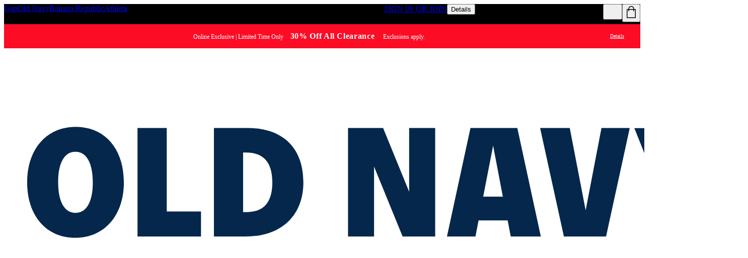

--- FILE ---
content_type: text/html; charset=utf-8
request_url: https://oldnavy.gap.com/browse/product.do?pid=149049002
body_size: 154207
content:
<!DOCTYPE html><html lang="en-US"><head><meta charSet="utf-8"/><meta name="viewport" content="width=device-width, initial-scale=1, maximum-scale=1"/><link rel="preload" as="image" href="https://oldnavyprod.a.bigcontent.io/v1/static/MAIN Logo Update_ON_Logo_Primary_NewNavyBlue_v3"/><link rel="stylesheet" href="/static_content/onesitecategory/components/mfe/_next/static/css/307ed3c2940157d3.css" data-precedence="next"/><link rel="stylesheet" href="/static_content/onesitecategory/components/mfe/_next/static/css/9f0667586ce3e4ab.css" data-precedence="next"/><link rel="stylesheet" href="/static_content/onesitecategory/components/mfe/_next/static/css/b763594dc8a3a70c.css" data-precedence="next"/><link rel="stylesheet" href="/static_content/onesitecategory/components/mfe/_next/static/css/c2b8032c81692bbe.css" data-precedence="next"/><link rel="stylesheet" href="/static_content/onesitecategory/components/mfe/_next/static/css/ffb04aa725676aff.css" data-precedence="next"/><link rel="stylesheet" href="/static_content/onesitecategory/components/mfe/_next/static/css/868ba7aa45199f73.css" data-precedence="next"/><link rel="stylesheet" href="/static_content/onesitecategory/components/mfe/_next/static/css/36dfcf7abf225d15.css" data-precedence="next"/><link rel="preload" as="script" fetchPriority="low" href="/static_content/onesitecategory/components/mfe/_next/static/chunks/webpack.78c3df.fab99.js"/><script>
// akam-sw.js install script version 1.3.6
"serviceWorker"in navigator&&"find"in[]&&function(){var e=new Promise(function(e){"complete"===document.readyState||!1?e():(window.addEventListener("load",function(){e()}),setTimeout(function(){"complete"!==document.readyState&&e()},1e4))}),n=window.akamServiceWorkerInvoked,r="1.3.6";if(n)aka3pmLog("akam-setup already invoked");else{window.akamServiceWorkerInvoked=!0,window.aka3pmLog=function(){window.akamServiceWorkerDebug&&console.log.apply(console,arguments)};function o(e){(window.BOOMR_mq=window.BOOMR_mq||[]).push(["addVar",{"sm.sw.s":e,"sm.sw.v":r}])}var i="/akam-sw.js",a=new Map;navigator.serviceWorker.addEventListener("message",function(e){var n,r,o=e.data;if(o.isAka3pm)if(o.command){var i=(n=o.command,(r=a.get(n))&&r.length>0?r.shift():null);i&&i(e.data.response)}else if(o.commandToClient)switch(o.commandToClient){case"enableDebug":window.akamServiceWorkerDebug||(window.akamServiceWorkerDebug=!0,aka3pmLog("Setup script debug enabled via service worker message"),v());break;case"boomerangMQ":o.payload&&(window.BOOMR_mq=window.BOOMR_mq||[]).push(o.payload)}aka3pmLog("akam-sw message: "+JSON.stringify(e.data))});var t=function(e){return new Promise(function(n){var r,o;r=e.command,o=n,a.has(r)||a.set(r,[]),a.get(r).push(o),navigator.serviceWorker.controller&&(e.isAka3pm=!0,navigator.serviceWorker.controller.postMessage(e))})},c=function(e){return t({command:"navTiming",navTiming:e})},s=null,m={},d=function(){var e=i;return s&&(e+="?othersw="+encodeURIComponent(s)),function(e,n){return new Promise(function(r,i){aka3pmLog("Registering service worker with URL: "+e),navigator.serviceWorker.register(e,n).then(function(e){aka3pmLog("ServiceWorker registration successful with scope: ",e.scope),r(e),o(1)}).catch(function(e){aka3pmLog("ServiceWorker registration failed: ",e),o(0),i(e)})})}(e,m)},g=navigator.serviceWorker.__proto__.register;if(navigator.serviceWorker.__proto__.register=function(n,r){return n.includes(i)?g.call(this,n,r):(aka3pmLog("Overriding registration of service worker for: "+n),s=new URL(n,window.location.href),m=r,navigator.serviceWorker.controller?new Promise(function(n,r){var o=navigator.serviceWorker.controller.scriptURL;if(o.includes(i)){var a=encodeURIComponent(s);o.includes(a)?(aka3pmLog("Cancelling registration as we already integrate other SW: "+s),navigator.serviceWorker.getRegistration().then(function(e){n(e)})):e.then(function(){aka3pmLog("Unregistering existing 3pm service worker"),navigator.serviceWorker.getRegistration().then(function(e){e.unregister().then(function(){return d()}).then(function(e){n(e)}).catch(function(e){r(e)})})})}else aka3pmLog("Cancelling registration as we already have akam-sw.js installed"),navigator.serviceWorker.getRegistration().then(function(e){n(e)})}):g.call(this,n,r))},navigator.serviceWorker.controller){var u=navigator.serviceWorker.controller.scriptURL;u.includes("/akam-sw.js")||u.includes("/akam-sw-preprod.js")||u.includes("/threepm-sw.js")||(aka3pmLog("Detected existing service worker. Removing and re-adding inside akam-sw.js"),s=new URL(u,window.location.href),e.then(function(){navigator.serviceWorker.getRegistration().then(function(e){m={scope:e.scope},e.unregister(),d()})}))}else e.then(function(){window.akamServiceWorkerPreprod&&(i="/akam-sw-preprod.js"),d()});if(window.performance){var w=window.performance.timing,l=w.responseEnd-w.responseStart;c(l)}e.then(function(){t({command:"pageLoad"})});var k=!1;function v(){window.akamServiceWorkerDebug&&!k&&(k=!0,aka3pmLog("Initializing debug functions at window scope"),window.aka3pmInjectSwPolicy=function(e){return t({command:"updatePolicy",policy:e})},window.aka3pmDisableInjectedPolicy=function(){return t({command:"disableInjectedPolicy"})},window.aka3pmDeleteInjectedPolicy=function(){return t({command:"deleteInjectedPolicy"})},window.aka3pmGetStateAsync=function(){return t({command:"getState"})},window.aka3pmDumpState=function(){aka3pmGetStateAsync().then(function(e){aka3pmLog(JSON.stringify(e,null,"\t"))})},window.aka3pmInjectTiming=function(e){return c(e)},window.aka3pmUpdatePolicyFromNetwork=function(){return t({command:"pullPolicyFromNetwork"})})}v()}}();</script>
<script src="/static_content/onesitecategory/components/mfe/_next/static/chunks/87c73c54.dd8d81.fab99.js" async=""></script><script src="/static_content/onesitecategory/components/mfe/_next/static/chunks/90018.ab2cfc.fab99.js" async=""></script><script src="/static_content/onesitecategory/components/mfe/_next/static/chunks/main-app.e48b57.fab99.js" async=""></script><script src="/static_content/onesitecategory/components/mfe/_next/static/chunks/22606.396bff.fab99.js" async=""></script><script src="/static_content/onesitecategory/components/mfe/_next/static/chunks/app/on/layout.4162b0.fab99.js" async=""></script><script src="/static_content/onesitecategory/components/mfe/_next/static/chunks/app/on/browse/product.do/error.bf7e0d.fab99.js" async=""></script><script src="/static_content/onesitecategory/components/mfe/_next/static/chunks/app/global-error.6bf144.fab99.js" async=""></script><script src="/static_content/onesitecategory/components/mfe/_next/static/chunks/app/error.a028a0.fab99.js" async=""></script><script src="/static_content/onesitecategory/components/mfe/_next/static/chunks/app/not-found.067ccc.fab99.js" async=""></script><script src="/static_content/onesitecategory/components/mfe/_next/static/chunks/24327.8ac546.fab99.js" async=""></script><script src="/static_content/onesitecategory/components/mfe/_next/static/chunks/17739.a6ab5b.fab99.js" async=""></script><script src="/static_content/onesitecategory/components/mfe/_next/static/chunks/42737.3d31d6.fab99.js" async=""></script><script src="/static_content/onesitecategory/components/mfe/_next/static/chunks/42794.802f9a.fab99.js" async=""></script><script src="/static_content/onesitecategory/components/mfe/_next/static/chunks/30394.c9809f.fab99.js" async=""></script><script src="/static_content/onesitecategory/components/mfe/_next/static/chunks/57193.40b738.fab99.js" async=""></script><script src="/static_content/onesitecategory/components/mfe/_next/static/chunks/99112.783466.fab99.js" async=""></script><script src="/static_content/onesitecategory/components/mfe/_next/static/chunks/29522.caec15.fab99.js" async=""></script><script src="/static_content/onesitecategory/components/mfe/_next/static/chunks/13714.7b3f88.fab99.js" async=""></script><script src="/static_content/onesitecategory/components/mfe/_next/static/chunks/90082.e306d8.fab99.js" async=""></script><script src="/static_content/onesitecategory/components/mfe/_next/static/chunks/11712.bb8617.fab99.js" async=""></script><script src="/static_content/onesitecategory/components/mfe/_next/static/chunks/54328.c230d2.fab99.js" async=""></script><script src="/static_content/onesitecategory/components/mfe/_next/static/chunks/75815.299d5f.fab99.js" async=""></script><script src="/static_content/onesitecategory/components/mfe/_next/static/chunks/26179.a480ef.fab99.js" async=""></script><script src="/static_content/onesitecategory/components/mfe/_next/static/chunks/82637.515daa.fab99.js" async=""></script><script src="/static_content/onesitecategory/components/mfe/_next/static/chunks/76458.6b1913.fab99.js" async=""></script><script src="/static_content/onesitecategory/components/mfe/_next/static/chunks/50367.7ddff1.fab99.js" async=""></script><script src="/static_content/onesitecategory/components/mfe/_next/static/chunks/37051.5a5916.fab99.js" async=""></script><script src="/static_content/onesitecategory/components/mfe/_next/static/chunks/61142.b8fce7.fab99.js" async=""></script><script src="/static_content/onesitecategory/components/mfe/_next/static/chunks/37844.96b166.fab99.js" async=""></script><script src="/static_content/onesitecategory/components/mfe/_next/static/chunks/93192.e09374.fab99.js" async=""></script><script src="/static_content/onesitecategory/components/mfe/_next/static/chunks/58908.998b98.fab99.js" async=""></script><script src="/static_content/onesitecategory/components/mfe/_next/static/chunks/15635.e07326.fab99.js" async=""></script><script src="/static_content/onesitecategory/components/mfe/_next/static/chunks/35116.aec889.fab99.js" async=""></script><script src="/static_content/onesitecategory/components/mfe/_next/static/chunks/86813.d3734c.fab99.js" async=""></script><script src="/static_content/onesitecategory/components/mfe/_next/static/chunks/90869.4602ad.fab99.js" async=""></script><script src="/static_content/onesitecategory/components/mfe/_next/static/chunks/app/on/browse/product.do/page.8f26eb.fab99.js" async=""></script><link rel="preload" href="/static_content/onesitecategory/components/mfe/_next/static/chunks/985.bc36e8.fab99.js" as="script" fetchPriority="low"/><link rel="preload" href="/static_content/onesitecategory/components/mfe/_next/static/chunks/62094.f0b41a.fab99.js" as="script" fetchPriority="low"/><link rel="preload" href="/static_content/onesitecategory/components/mfe/_next/static/chunks/5128.d45670.fab99.js" as="script" fetchPriority="low"/><title>Relaxed Classic Shirt for Women | Old Navy</title><meta name="description" content="Shop Old Navy&#x27;s Relaxed Classic Shirt for Women: Shirt just got real. We call this one Classic for a reason. It&#x27;s got an easygoing relaxed fit and sumptuously soft cotton-rayon twill for timeless appeal. But the real star of this show are the quirky prints. Our designers call &#x27;em conversational prints. So, when someone asks you if those are cactuses, avocados or pineapples on your shirt, you can say &quot;Yep, they sure are.&quot; Sounds like the start of a great conversation. Talk amongst yourselves.Buttoned collar., Long sleeves, with buttoned cuffs., Patch pocket at chest., Seven-button placket., All-over pattern varies by color., Soft, medium-weight twill., #149049"/><meta name="robots" content="max-image-preview:standard"/><meta name="google" content="notranslate"/><meta name="google-site-verification" content="ev_CY7lXAB9mBuu8ITNd-DjzUW6--V9TYQQ-7Vv_8ZE"/><meta name="apple-itunes-app" content="app-id=342792281"/><link rel="canonical" href="https://oldnavy.gap.com/browse/product.do?pid=149049002"/><meta name="facebook-domain-verification" content="oboxbdzma18bc5nagoja7x7412fxex"/><link rel="icon" href="/static_content/onesitecategory/components/mfe/_next/static/media/icon2.5e93a741.ico"/><script id="newrelic-script">window.NREUM||(NREUM={});NREUM.info = {"agent":"","beacon":"bam.nr-data.net","errorBeacon":"bam.nr-data.net","licenseKey":"NRBR-4c469572768eeedb787","applicationID":"687604024","agentToken":null,"applicationTime":40.654058,"transactionName":"NQBVYhNSCEdQB0YPCwxKYFMDdRRVXAFFCRYJMEVfTn0DTEUOQUkjJzEYGQBHSVZDC0UVAU0VRVkFRgVAHwBd","queueTime":0,"ttGuid":"f5b55167fac38738"}; (window.NREUM||(NREUM={})).init={privacy:{cookies_enabled:true},ajax:{deny_list:["bam.nr-data.net"]},feature_flags:["soft_nav"],distributed_tracing:{enabled:true}};(window.NREUM||(NREUM={})).loader_config={agentID:"718386813",accountID:"1334766",trustKey:"1798415",xpid:"VQUEVVFVDhAGXFZUBwUHVFA=",licenseKey:"NRBR-4c469572768eeedb787",applicationID:"687604024",browserID:"718386813"};;/*! For license information please see nr-loader-spa-1.308.0.min.js.LICENSE.txt */
(()=>{var e,t,r={384:(e,t,r)=>{"use strict";r.d(t,{NT:()=>a,US:()=>u,Zm:()=>o,bQ:()=>d,dV:()=>c,pV:()=>l});var n=r(6154),i=r(1863),s=r(1910);const a={beacon:"bam.nr-data.net",errorBeacon:"bam.nr-data.net"};function o(){return n.gm.NREUM||(n.gm.NREUM={}),void 0===n.gm.newrelic&&(n.gm.newrelic=n.gm.NREUM),n.gm.NREUM}function c(){let e=o();return e.o||(e.o={ST:n.gm.setTimeout,SI:n.gm.setImmediate||n.gm.setInterval,CT:n.gm.clearTimeout,XHR:n.gm.XMLHttpRequest,REQ:n.gm.Request,EV:n.gm.Event,PR:n.gm.Promise,MO:n.gm.MutationObserver,FETCH:n.gm.fetch,WS:n.gm.WebSocket},(0,s.i)(...Object.values(e.o))),e}function d(e,t){let r=o();r.initializedAgents??={},t.initializedAt={ms:(0,i.t)(),date:new Date},r.initializedAgents[e]=t}function u(e,t){o()[e]=t}function l(){return function(){let e=o();const t=e.info||{};e.info={beacon:a.beacon,errorBeacon:a.errorBeacon,...t}}(),function(){let e=o();const t=e.init||{};e.init={...t}}(),c(),function(){let e=o();const t=e.loader_config||{};e.loader_config={...t}}(),o()}},782:(e,t,r)=>{"use strict";r.d(t,{T:()=>n});const n=r(860).K7.pageViewTiming},860:(e,t,r)=>{"use strict";r.d(t,{$J:()=>u,K7:()=>c,P3:()=>d,XX:()=>i,Yy:()=>o,df:()=>s,qY:()=>n,v4:()=>a});const n="events",i="jserrors",s="browser/blobs",a="rum",o="browser/logs",c={ajax:"ajax",genericEvents:"generic_events",jserrors:i,logging:"logging",metrics:"metrics",pageAction:"page_action",pageViewEvent:"page_view_event",pageViewTiming:"page_view_timing",sessionReplay:"session_replay",sessionTrace:"session_trace",softNav:"soft_navigations",spa:"spa"},d={[c.pageViewEvent]:1,[c.pageViewTiming]:2,[c.metrics]:3,[c.jserrors]:4,[c.spa]:5,[c.ajax]:6,[c.sessionTrace]:7,[c.softNav]:8,[c.sessionReplay]:9,[c.logging]:10,[c.genericEvents]:11},u={[c.pageViewEvent]:a,[c.pageViewTiming]:n,[c.ajax]:n,[c.spa]:n,[c.softNav]:n,[c.metrics]:i,[c.jserrors]:i,[c.sessionTrace]:s,[c.sessionReplay]:s,[c.logging]:o,[c.genericEvents]:"ins"}},944:(e,t,r)=>{"use strict";r.d(t,{R:()=>i});var n=r(3241);function i(e,t){"function"==typeof console.debug&&(console.debug("New Relic Warning: https://github.com/newrelic/newrelic-browser-agent/blob/main/docs/warning-codes.md#".concat(e),t),(0,n.W)({agentIdentifier:null,drained:null,type:"data",name:"warn",feature:"warn",data:{code:e,secondary:t}}))}},993:(e,t,r)=>{"use strict";r.d(t,{A$:()=>s,ET:()=>a,TZ:()=>o,p_:()=>i});var n=r(860);const i={ERROR:"ERROR",WARN:"WARN",INFO:"INFO",DEBUG:"DEBUG",TRACE:"TRACE"},s={OFF:0,ERROR:1,WARN:2,INFO:3,DEBUG:4,TRACE:5},a="log",o=n.K7.logging},1541:(e,t,r)=>{"use strict";r.d(t,{U:()=>i,f:()=>n});const n={MFE:"MFE",BA:"BA"};function i(e,t){if(2!==t?.harvestEndpointVersion)return{};const r=t.agentRef.runtime.appMetadata.agents[0].entityGuid;return e?{"source.id":e.id,"source.name":e.name,"source.type":e.type,"parent.id":e.parent?.id||r,"parent.type":e.parent?.type||n.BA}:{"entity.guid":r,appId:t.agentRef.info.applicationID}}},1687:(e,t,r)=>{"use strict";r.d(t,{Ak:()=>d,Ze:()=>h,x3:()=>u});var n=r(3241),i=r(7836),s=r(3606),a=r(860),o=r(2646);const c={};function d(e,t){const r={staged:!1,priority:a.P3[t]||0};l(e),c[e].get(t)||c[e].set(t,r)}function u(e,t){e&&c[e]&&(c[e].get(t)&&c[e].delete(t),p(e,t,!1),c[e].size&&f(e))}function l(e){if(!e)throw new Error("agentIdentifier required");c[e]||(c[e]=new Map)}function h(e="",t="feature",r=!1){if(l(e),!e||!c[e].get(t)||r)return p(e,t);c[e].get(t).staged=!0,f(e)}function f(e){const t=Array.from(c[e]);t.every(([e,t])=>t.staged)&&(t.sort((e,t)=>e[1].priority-t[1].priority),t.forEach(([t])=>{c[e].delete(t),p(e,t)}))}function p(e,t,r=!0){const a=e?i.ee.get(e):i.ee,c=s.i.handlers;if(!a.aborted&&a.backlog&&c){if((0,n.W)({agentIdentifier:e,type:"lifecycle",name:"drain",feature:t}),r){const e=a.backlog[t],r=c[t];if(r){for(let t=0;e&&t<e.length;++t)g(e[t],r);Object.entries(r).forEach(([e,t])=>{Object.values(t||{}).forEach(t=>{t[0]?.on&&t[0]?.context()instanceof o.y&&t[0].on(e,t[1])})})}}a.isolatedBacklog||delete c[t],a.backlog[t]=null,a.emit("drain-"+t,[])}}function g(e,t){var r=e[1];Object.values(t[r]||{}).forEach(t=>{var r=e[0];if(t[0]===r){var n=t[1],i=e[3],s=e[2];n.apply(i,s)}})}},1738:(e,t,r)=>{"use strict";r.d(t,{U:()=>f,Y:()=>h});var n=r(3241),i=r(9908),s=r(1863),a=r(944),o=r(5701),c=r(3969),d=r(8362),u=r(860),l=r(4261);function h(e,t,r,s){const h=s||r;!h||h[e]&&h[e]!==d.d.prototype[e]||(h[e]=function(){(0,i.p)(c.xV,["API/"+e+"/called"],void 0,u.K7.metrics,r.ee),(0,n.W)({agentIdentifier:r.agentIdentifier,drained:!!o.B?.[r.agentIdentifier],type:"data",name:"api",feature:l.Pl+e,data:{}});try{return t.apply(this,arguments)}catch(e){(0,a.R)(23,e)}})}function f(e,t,r,n,a){const o=e.info;null===r?delete o.jsAttributes[t]:o.jsAttributes[t]=r,(a||null===r)&&(0,i.p)(l.Pl+n,[(0,s.t)(),t,r],void 0,"session",e.ee)}},1741:(e,t,r)=>{"use strict";r.d(t,{W:()=>s});var n=r(944),i=r(4261);class s{#e(e,...t){if(this[e]!==s.prototype[e])return this[e](...t);(0,n.R)(35,e)}addPageAction(e,t){return this.#e(i.hG,e,t)}register(e){return this.#e(i.eY,e)}recordCustomEvent(e,t){return this.#e(i.fF,e,t)}setPageViewName(e,t){return this.#e(i.Fw,e,t)}setCustomAttribute(e,t,r){return this.#e(i.cD,e,t,r)}noticeError(e,t){return this.#e(i.o5,e,t)}setUserId(e,t=!1){return this.#e(i.Dl,e,t)}setApplicationVersion(e){return this.#e(i.nb,e)}setErrorHandler(e){return this.#e(i.bt,e)}addRelease(e,t){return this.#e(i.k6,e,t)}log(e,t){return this.#e(i.$9,e,t)}start(){return this.#e(i.d3)}finished(e){return this.#e(i.BL,e)}recordReplay(){return this.#e(i.CH)}pauseReplay(){return this.#e(i.Tb)}addToTrace(e){return this.#e(i.U2,e)}setCurrentRouteName(e){return this.#e(i.PA,e)}interaction(e){return this.#e(i.dT,e)}wrapLogger(e,t,r){return this.#e(i.Wb,e,t,r)}measure(e,t){return this.#e(i.V1,e,t)}consent(e){return this.#e(i.Pv,e)}}},1863:(e,t,r)=>{"use strict";function n(){return Math.floor(performance.now())}r.d(t,{t:()=>n})},1910:(e,t,r)=>{"use strict";r.d(t,{i:()=>s});var n=r(944);const i=new Map;function s(...e){return e.every(e=>{if(i.has(e))return i.get(e);const t="function"==typeof e?e.toString():"",r=t.includes("[native code]"),s=t.includes("nrWrapper");return r||s||(0,n.R)(64,e?.name||t),i.set(e,r),r})}},2555:(e,t,r)=>{"use strict";r.d(t,{D:()=>o,f:()=>a});var n=r(384),i=r(8122);const s={beacon:n.NT.beacon,errorBeacon:n.NT.errorBeacon,licenseKey:void 0,applicationID:void 0,sa:void 0,queueTime:void 0,applicationTime:void 0,ttGuid:void 0,user:void 0,account:void 0,product:void 0,extra:void 0,jsAttributes:{},userAttributes:void 0,atts:void 0,transactionName:void 0,tNamePlain:void 0};function a(e){try{return!!e.licenseKey&&!!e.errorBeacon&&!!e.applicationID}catch(e){return!1}}const o=e=>(0,i.a)(e,s)},2614:(e,t,r)=>{"use strict";r.d(t,{BB:()=>a,H3:()=>n,g:()=>d,iL:()=>c,tS:()=>o,uh:()=>i,wk:()=>s});const n="NRBA",i="SESSION",s=144e5,a=18e5,o={STARTED:"session-started",PAUSE:"session-pause",RESET:"session-reset",RESUME:"session-resume",UPDATE:"session-update"},c={SAME_TAB:"same-tab",CROSS_TAB:"cross-tab"},d={OFF:0,FULL:1,ERROR:2}},2646:(e,t,r)=>{"use strict";r.d(t,{y:()=>n});class n{constructor(e){this.contextId=e}}},2843:(e,t,r)=>{"use strict";r.d(t,{G:()=>s,u:()=>i});var n=r(3878);function i(e,t=!1,r,i){(0,n.DD)("visibilitychange",function(){if(t)return void("hidden"===document.visibilityState&&e());e(document.visibilityState)},r,i)}function s(e,t,r){(0,n.sp)("pagehide",e,t,r)}},3241:(e,t,r)=>{"use strict";r.d(t,{W:()=>s});var n=r(6154);const i="newrelic";function s(e={}){try{n.gm.dispatchEvent(new CustomEvent(i,{detail:e}))}catch(e){}}},3304:(e,t,r)=>{"use strict";r.d(t,{A:()=>s});var n=r(7836);const i=()=>{const e=new WeakSet;return(t,r)=>{if("object"==typeof r&&null!==r){if(e.has(r))return;e.add(r)}return r}};function s(e){try{return JSON.stringify(e,i())??""}catch(e){try{n.ee.emit("internal-error",[e])}catch(e){}return""}}},3333:(e,t,r)=>{"use strict";r.d(t,{$v:()=>u,TZ:()=>n,Xh:()=>c,Zp:()=>i,kd:()=>d,mq:()=>o,nf:()=>a,qN:()=>s});const n=r(860).K7.genericEvents,i=["auxclick","click","copy","keydown","paste","scrollend"],s=["focus","blur"],a=4,o=1e3,c=2e3,d=["PageAction","UserAction","BrowserPerformance"],u={RESOURCES:"experimental.resources",REGISTER:"register"}},3434:(e,t,r)=>{"use strict";r.d(t,{Jt:()=>s,YM:()=>d});var n=r(7836),i=r(5607);const s="nr@original:".concat(i.W),a=50;var o=Object.prototype.hasOwnProperty,c=!1;function d(e,t){return e||(e=n.ee),r.inPlace=function(e,t,n,i,s){n||(n="");const a="-"===n.charAt(0);for(let o=0;o<t.length;o++){const c=t[o],d=e[c];l(d)||(e[c]=r(d,a?c+n:n,i,c,s))}},r.flag=s,r;function r(t,r,n,c,d){return l(t)?t:(r||(r=""),nrWrapper[s]=t,function(e,t,r){if(Object.defineProperty&&Object.keys)try{return Object.keys(e).forEach(function(r){Object.defineProperty(t,r,{get:function(){return e[r]},set:function(t){return e[r]=t,t}})}),t}catch(e){u([e],r)}for(var n in e)o.call(e,n)&&(t[n]=e[n])}(t,nrWrapper,e),nrWrapper);function nrWrapper(){var s,o,l,h;let f;try{o=this,s=[...arguments],l="function"==typeof n?n(s,o):n||{}}catch(t){u([t,"",[s,o,c],l],e)}i(r+"start",[s,o,c],l,d);const p=performance.now();let g;try{return h=t.apply(o,s),g=performance.now(),h}catch(e){throw g=performance.now(),i(r+"err",[s,o,e],l,d),f=e,f}finally{const e=g-p,t={start:p,end:g,duration:e,isLongTask:e>=a,methodName:c,thrownError:f};t.isLongTask&&i("long-task",[t,o],l,d),i(r+"end",[s,o,h],l,d)}}}function i(r,n,i,s){if(!c||t){var a=c;c=!0;try{e.emit(r,n,i,t,s)}catch(t){u([t,r,n,i],e)}c=a}}}function u(e,t){t||(t=n.ee);try{t.emit("internal-error",e)}catch(e){}}function l(e){return!(e&&"function"==typeof e&&e.apply&&!e[s])}},3606:(e,t,r)=>{"use strict";r.d(t,{i:()=>s});var n=r(9908);s.on=a;var i=s.handlers={};function s(e,t,r,s){a(s||n.d,i,e,t,r)}function a(e,t,r,i,s){s||(s="feature"),e||(e=n.d);var a=t[s]=t[s]||{};(a[r]=a[r]||[]).push([e,i])}},3738:(e,t,r)=>{"use strict";r.d(t,{He:()=>i,Kp:()=>o,Lc:()=>d,Rz:()=>u,TZ:()=>n,bD:()=>s,d3:()=>a,jx:()=>l,sl:()=>h,uP:()=>c});const n=r(860).K7.sessionTrace,i="bstResource",s="resource",a="-start",o="-end",c="fn"+a,d="fn"+o,u="pushState",l=1e3,h=3e4},3785:(e,t,r)=>{"use strict";r.d(t,{R:()=>c,b:()=>d});var n=r(9908),i=r(1863),s=r(860),a=r(3969),o=r(993);function c(e,t,r={},c=o.p_.INFO,d=!0,u,l=(0,i.t)()){(0,n.p)(a.xV,["API/logging/".concat(c.toLowerCase(),"/called")],void 0,s.K7.metrics,e),(0,n.p)(o.ET,[l,t,r,c,d,u],void 0,s.K7.logging,e)}function d(e){return"string"==typeof e&&Object.values(o.p_).some(t=>t===e.toUpperCase().trim())}},3878:(e,t,r)=>{"use strict";function n(e,t){return{capture:e,passive:!1,signal:t}}function i(e,t,r=!1,i){window.addEventListener(e,t,n(r,i))}function s(e,t,r=!1,i){document.addEventListener(e,t,n(r,i))}r.d(t,{DD:()=>s,jT:()=>n,sp:()=>i})},3962:(e,t,r)=>{"use strict";r.d(t,{AM:()=>a,O2:()=>l,OV:()=>s,Qu:()=>h,TZ:()=>c,ih:()=>f,pP:()=>o,t1:()=>u,tC:()=>i,wD:()=>d});var n=r(860);const i=["click","keydown","submit"],s="popstate",a="api",o="initialPageLoad",c=n.K7.softNav,d=5e3,u=500,l={INITIAL_PAGE_LOAD:"",ROUTE_CHANGE:1,UNSPECIFIED:2},h={INTERACTION:1,AJAX:2,CUSTOM_END:3,CUSTOM_TRACER:4},f={IP:"in progress",PF:"pending finish",FIN:"finished",CAN:"cancelled"}},3969:(e,t,r)=>{"use strict";r.d(t,{TZ:()=>n,XG:()=>o,rs:()=>i,xV:()=>a,z_:()=>s});const n=r(860).K7.metrics,i="sm",s="cm",a="storeSupportabilityMetrics",o="storeEventMetrics"},4234:(e,t,r)=>{"use strict";r.d(t,{W:()=>s});var n=r(7836),i=r(1687);class s{constructor(e,t){this.agentIdentifier=e,this.ee=n.ee.get(e),this.featureName=t,this.blocked=!1}deregisterDrain(){(0,i.x3)(this.agentIdentifier,this.featureName)}}},4261:(e,t,r)=>{"use strict";r.d(t,{$9:()=>u,BL:()=>c,CH:()=>p,Dl:()=>R,Fw:()=>w,PA:()=>v,Pl:()=>n,Pv:()=>A,Tb:()=>h,U2:()=>a,V1:()=>E,Wb:()=>T,bt:()=>y,cD:()=>b,d3:()=>x,dT:()=>d,eY:()=>g,fF:()=>f,hG:()=>s,hw:()=>i,k6:()=>o,nb:()=>m,o5:()=>l});const n="api-",i=n+"ixn-",s="addPageAction",a="addToTrace",o="addRelease",c="finished",d="interaction",u="log",l="noticeError",h="pauseReplay",f="recordCustomEvent",p="recordReplay",g="register",m="setApplicationVersion",v="setCurrentRouteName",b="setCustomAttribute",y="setErrorHandler",w="setPageViewName",R="setUserId",x="start",T="wrapLogger",E="measure",A="consent"},5205:(e,t,r)=>{"use strict";r.d(t,{j:()=>S});var n=r(384),i=r(1741);var s=r(2555),a=r(3333);const o=e=>{if(!e||"string"!=typeof e)return!1;try{document.createDocumentFragment().querySelector(e)}catch{return!1}return!0};var c=r(2614),d=r(944),u=r(8122);const l="[data-nr-mask]",h=e=>(0,u.a)(e,(()=>{const e={feature_flags:[],experimental:{allow_registered_children:!1,resources:!1},mask_selector:"*",block_selector:"[data-nr-block]",mask_input_options:{color:!1,date:!1,"datetime-local":!1,email:!1,month:!1,number:!1,range:!1,search:!1,tel:!1,text:!1,time:!1,url:!1,week:!1,textarea:!1,select:!1,password:!0}};return{ajax:{deny_list:void 0,block_internal:!0,enabled:!0,autoStart:!0},api:{get allow_registered_children(){return e.feature_flags.includes(a.$v.REGISTER)||e.experimental.allow_registered_children},set allow_registered_children(t){e.experimental.allow_registered_children=t},duplicate_registered_data:!1},browser_consent_mode:{enabled:!1},distributed_tracing:{enabled:void 0,exclude_newrelic_header:void 0,cors_use_newrelic_header:void 0,cors_use_tracecontext_headers:void 0,allowed_origins:void 0},get feature_flags(){return e.feature_flags},set feature_flags(t){e.feature_flags=t},generic_events:{enabled:!0,autoStart:!0},harvest:{interval:30},jserrors:{enabled:!0,autoStart:!0},logging:{enabled:!0,autoStart:!0},metrics:{enabled:!0,autoStart:!0},obfuscate:void 0,page_action:{enabled:!0},page_view_event:{enabled:!0,autoStart:!0},page_view_timing:{enabled:!0,autoStart:!0},performance:{capture_marks:!1,capture_measures:!1,capture_detail:!0,resources:{get enabled(){return e.feature_flags.includes(a.$v.RESOURCES)||e.experimental.resources},set enabled(t){e.experimental.resources=t},asset_types:[],first_party_domains:[],ignore_newrelic:!0}},privacy:{cookies_enabled:!0},proxy:{assets:void 0,beacon:void 0},session:{expiresMs:c.wk,inactiveMs:c.BB},session_replay:{autoStart:!0,enabled:!1,preload:!1,sampling_rate:10,error_sampling_rate:100,collect_fonts:!1,inline_images:!1,fix_stylesheets:!0,mask_all_inputs:!0,get mask_text_selector(){return e.mask_selector},set mask_text_selector(t){o(t)?e.mask_selector="".concat(t,",").concat(l):""===t||null===t?e.mask_selector=l:(0,d.R)(5,t)},get block_class(){return"nr-block"},get ignore_class(){return"nr-ignore"},get mask_text_class(){return"nr-mask"},get block_selector(){return e.block_selector},set block_selector(t){o(t)?e.block_selector+=",".concat(t):""!==t&&(0,d.R)(6,t)},get mask_input_options(){return e.mask_input_options},set mask_input_options(t){t&&"object"==typeof t?e.mask_input_options={...t,password:!0}:(0,d.R)(7,t)}},session_trace:{enabled:!0,autoStart:!0},soft_navigations:{enabled:!0,autoStart:!0},spa:{enabled:!0,autoStart:!0},ssl:void 0,user_actions:{enabled:!0,elementAttributes:["id","className","tagName","type"]}}})());var f=r(6154),p=r(9324);let g=0;const m={buildEnv:p.F3,distMethod:p.Xs,version:p.xv,originTime:f.WN},v={consented:!1},b={appMetadata:{},get consented(){return this.session?.state?.consent||v.consented},set consented(e){v.consented=e},customTransaction:void 0,denyList:void 0,disabled:!1,harvester:void 0,isolatedBacklog:!1,isRecording:!1,loaderType:void 0,maxBytes:3e4,obfuscator:void 0,onerror:void 0,ptid:void 0,releaseIds:{},session:void 0,timeKeeper:void 0,registeredEntities:[],jsAttributesMetadata:{bytes:0},get harvestCount(){return++g}},y=e=>{const t=(0,u.a)(e,b),r=Object.keys(m).reduce((e,t)=>(e[t]={value:m[t],writable:!1,configurable:!0,enumerable:!0},e),{});return Object.defineProperties(t,r)};var w=r(5701);const R=e=>{const t=e.startsWith("http");e+="/",r.p=t?e:"https://"+e};var x=r(7836),T=r(3241);const E={accountID:void 0,trustKey:void 0,agentID:void 0,licenseKey:void 0,applicationID:void 0,xpid:void 0},A=e=>(0,u.a)(e,E),_=new Set;function S(e,t={},r,a){let{init:o,info:c,loader_config:d,runtime:u={},exposed:l=!0}=t;if(!c){const e=(0,n.pV)();o=e.init,c=e.info,d=e.loader_config}e.init=h(o||{}),e.loader_config=A(d||{}),c.jsAttributes??={},f.bv&&(c.jsAttributes.isWorker=!0),e.info=(0,s.D)(c);const p=e.init,g=[c.beacon,c.errorBeacon];_.has(e.agentIdentifier)||(p.proxy.assets&&(R(p.proxy.assets),g.push(p.proxy.assets)),p.proxy.beacon&&g.push(p.proxy.beacon),e.beacons=[...g],function(e){const t=(0,n.pV)();Object.getOwnPropertyNames(i.W.prototype).forEach(r=>{const n=i.W.prototype[r];if("function"!=typeof n||"constructor"===n)return;let s=t[r];e[r]&&!1!==e.exposed&&"micro-agent"!==e.runtime?.loaderType&&(t[r]=(...t)=>{const n=e[r](...t);return s?s(...t):n})})}(e),(0,n.US)("activatedFeatures",w.B)),u.denyList=[...p.ajax.deny_list||[],...p.ajax.block_internal?g:[]],u.ptid=e.agentIdentifier,u.loaderType=r,e.runtime=y(u),_.has(e.agentIdentifier)||(e.ee=x.ee.get(e.agentIdentifier),e.exposed=l,(0,T.W)({agentIdentifier:e.agentIdentifier,drained:!!w.B?.[e.agentIdentifier],type:"lifecycle",name:"initialize",feature:void 0,data:e.config})),_.add(e.agentIdentifier)}},5270:(e,t,r)=>{"use strict";r.d(t,{Aw:()=>a,SR:()=>s,rF:()=>o});var n=r(384),i=r(7767);function s(e){return!!(0,n.dV)().o.MO&&(0,i.V)(e)&&!0===e?.session_trace.enabled}function a(e){return!0===e?.session_replay.preload&&s(e)}function o(e,t){try{if("string"==typeof t?.type){if("password"===t.type.toLowerCase())return"*".repeat(e?.length||0);if(void 0!==t?.dataset?.nrUnmask||t?.classList?.contains("nr-unmask"))return e}}catch(e){}return"string"==typeof e?e.replace(/[\S]/g,"*"):"*".repeat(e?.length||0)}},5289:(e,t,r)=>{"use strict";r.d(t,{GG:()=>a,Qr:()=>c,sB:()=>o});var n=r(3878),i=r(6389);function s(){return"undefined"==typeof document||"complete"===document.readyState}function a(e,t){if(s())return e();const r=(0,i.J)(e),a=setInterval(()=>{s()&&(clearInterval(a),r())},500);(0,n.sp)("load",r,t)}function o(e){if(s())return e();(0,n.DD)("DOMContentLoaded",e)}function c(e){if(s())return e();(0,n.sp)("popstate",e)}},5607:(e,t,r)=>{"use strict";r.d(t,{W:()=>n});const n=(0,r(9566).bz)()},5701:(e,t,r)=>{"use strict";r.d(t,{B:()=>s,t:()=>a});var n=r(3241);const i=new Set,s={};function a(e,t){const r=t.agentIdentifier;s[r]??={},e&&"object"==typeof e&&(i.has(r)||(t.ee.emit("rumresp",[e]),s[r]=e,i.add(r),(0,n.W)({agentIdentifier:r,loaded:!0,drained:!0,type:"lifecycle",name:"load",feature:void 0,data:e})))}},6154:(e,t,r)=>{"use strict";r.d(t,{OF:()=>d,RI:()=>i,WN:()=>h,bv:()=>s,eN:()=>f,gm:()=>a,lR:()=>l,m:()=>c,mw:()=>o,sb:()=>u});var n=r(1863);const i="undefined"!=typeof window&&!!window.document,s="undefined"!=typeof WorkerGlobalScope&&("undefined"!=typeof self&&self instanceof WorkerGlobalScope&&self.navigator instanceof WorkerNavigator||"undefined"!=typeof globalThis&&globalThis instanceof WorkerGlobalScope&&globalThis.navigator instanceof WorkerNavigator),a=i?window:"undefined"!=typeof WorkerGlobalScope&&("undefined"!=typeof self&&self instanceof WorkerGlobalScope&&self||"undefined"!=typeof globalThis&&globalThis instanceof WorkerGlobalScope&&globalThis),o=Boolean("hidden"===a?.document?.visibilityState),c=""+a?.location,d=/iPad|iPhone|iPod/.test(a.navigator?.userAgent),u=d&&"undefined"==typeof SharedWorker,l=(()=>{const e=a.navigator?.userAgent?.match(/Firefox[/\s](\d+\.\d+)/);return Array.isArray(e)&&e.length>=2?+e[1]:0})(),h=Date.now()-(0,n.t)(),f=()=>"undefined"!=typeof PerformanceNavigationTiming&&a?.performance?.getEntriesByType("navigation")?.[0]?.responseStart},6344:(e,t,r)=>{"use strict";r.d(t,{BB:()=>u,Qb:()=>l,TZ:()=>i,Ug:()=>a,Vh:()=>s,_s:()=>o,bc:()=>d,yP:()=>c});var n=r(2614);const i=r(860).K7.sessionReplay,s="errorDuringReplay",a=.12,o={DomContentLoaded:0,Load:1,FullSnapshot:2,IncrementalSnapshot:3,Meta:4,Custom:5},c={[n.g.ERROR]:15e3,[n.g.FULL]:3e5,[n.g.OFF]:0},d={RESET:{message:"Session was reset",sm:"Reset"},IMPORT:{message:"Recorder failed to import",sm:"Import"},TOO_MANY:{message:"429: Too Many Requests",sm:"Too-Many"},TOO_BIG:{message:"Payload was too large",sm:"Too-Big"},CROSS_TAB:{message:"Session Entity was set to OFF on another tab",sm:"Cross-Tab"},ENTITLEMENTS:{message:"Session Replay is not allowed and will not be started",sm:"Entitlement"}},u=5e3,l={API:"api",RESUME:"resume",SWITCH_TO_FULL:"switchToFull",INITIALIZE:"initialize",PRELOAD:"preload"}},6389:(e,t,r)=>{"use strict";function n(e,t=500,r={}){const n=r?.leading||!1;let i;return(...r)=>{n&&void 0===i&&(e.apply(this,r),i=setTimeout(()=>{i=clearTimeout(i)},t)),n||(clearTimeout(i),i=setTimeout(()=>{e.apply(this,r)},t))}}function i(e){let t=!1;return(...r)=>{t||(t=!0,e.apply(this,r))}}r.d(t,{J:()=>i,s:()=>n})},6630:(e,t,r)=>{"use strict";r.d(t,{T:()=>n});const n=r(860).K7.pageViewEvent},6774:(e,t,r)=>{"use strict";r.d(t,{T:()=>n});const n=r(860).K7.jserrors},7295:(e,t,r)=>{"use strict";r.d(t,{Xv:()=>a,gX:()=>i,iW:()=>s});var n=[];function i(e){if(!e||s(e))return!1;if(0===n.length)return!0;if("*"===n[0].hostname)return!1;for(var t=0;t<n.length;t++){var r=n[t];if(r.hostname.test(e.hostname)&&r.pathname.test(e.pathname))return!1}return!0}function s(e){return void 0===e.hostname}function a(e){if(n=[],e&&e.length)for(var t=0;t<e.length;t++){let r=e[t];if(!r)continue;if("*"===r)return void(n=[{hostname:"*"}]);0===r.indexOf("http://")?r=r.substring(7):0===r.indexOf("https://")&&(r=r.substring(8));const i=r.indexOf("/");let s,a;i>0?(s=r.substring(0,i),a=r.substring(i)):(s=r,a="*");let[c]=s.split(":");n.push({hostname:o(c),pathname:o(a,!0)})}}function o(e,t=!1){const r=e.replace(/[.+?^${}()|[\]\\]/g,e=>"\\"+e).replace(/\*/g,".*?");return new RegExp((t?"^":"")+r+"$")}},7485:(e,t,r)=>{"use strict";r.d(t,{D:()=>i});var n=r(6154);function i(e){if(0===(e||"").indexOf("data:"))return{protocol:"data"};try{const t=new URL(e,location.href),r={port:t.port,hostname:t.hostname,pathname:t.pathname,search:t.search,protocol:t.protocol.slice(0,t.protocol.indexOf(":")),sameOrigin:t.protocol===n.gm?.location?.protocol&&t.host===n.gm?.location?.host};return r.port&&""!==r.port||("http:"===t.protocol&&(r.port="80"),"https:"===t.protocol&&(r.port="443")),r.pathname&&""!==r.pathname?r.pathname.startsWith("/")||(r.pathname="/".concat(r.pathname)):r.pathname="/",r}catch(e){return{}}}},7699:(e,t,r)=>{"use strict";r.d(t,{It:()=>s,KC:()=>o,No:()=>i,qh:()=>a});var n=r(860);const i=16e3,s=1e6,a="SESSION_ERROR",o={[n.K7.logging]:!0,[n.K7.genericEvents]:!1,[n.K7.jserrors]:!1,[n.K7.ajax]:!1}},7767:(e,t,r)=>{"use strict";r.d(t,{V:()=>i});var n=r(6154);const i=e=>n.RI&&!0===e?.privacy.cookies_enabled},7836:(e,t,r)=>{"use strict";r.d(t,{P:()=>o,ee:()=>c});var n=r(384),i=r(8990),s=r(2646),a=r(5607);const o="nr@context:".concat(a.W),c=function e(t,r){var n={},a={},u={},l=!1;try{l=16===r.length&&d.initializedAgents?.[r]?.runtime.isolatedBacklog}catch(e){}var h={on:p,addEventListener:p,removeEventListener:function(e,t){var r=n[e];if(!r)return;for(var i=0;i<r.length;i++)r[i]===t&&r.splice(i,1)},emit:function(e,r,n,i,s){!1!==s&&(s=!0);if(c.aborted&&!i)return;t&&s&&t.emit(e,r,n);var o=f(n);g(e).forEach(e=>{e.apply(o,r)});var d=v()[a[e]];d&&d.push([h,e,r,o]);return o},get:m,listeners:g,context:f,buffer:function(e,t){const r=v();if(t=t||"feature",h.aborted)return;Object.entries(e||{}).forEach(([e,n])=>{a[n]=t,t in r||(r[t]=[])})},abort:function(){h._aborted=!0,Object.keys(h.backlog).forEach(e=>{delete h.backlog[e]})},isBuffering:function(e){return!!v()[a[e]]},debugId:r,backlog:l?{}:t&&"object"==typeof t.backlog?t.backlog:{},isolatedBacklog:l};return Object.defineProperty(h,"aborted",{get:()=>{let e=h._aborted||!1;return e||(t&&(e=t.aborted),e)}}),h;function f(e){return e&&e instanceof s.y?e:e?(0,i.I)(e,o,()=>new s.y(o)):new s.y(o)}function p(e,t){n[e]=g(e).concat(t)}function g(e){return n[e]||[]}function m(t){return u[t]=u[t]||e(h,t)}function v(){return h.backlog}}(void 0,"globalEE"),d=(0,n.Zm)();d.ee||(d.ee=c)},8122:(e,t,r)=>{"use strict";r.d(t,{a:()=>i});var n=r(944);function i(e,t){try{if(!e||"object"!=typeof e)return(0,n.R)(3);if(!t||"object"!=typeof t)return(0,n.R)(4);const r=Object.create(Object.getPrototypeOf(t),Object.getOwnPropertyDescriptors(t)),s=0===Object.keys(r).length?e:r;for(let a in s)if(void 0!==e[a])try{if(null===e[a]){r[a]=null;continue}Array.isArray(e[a])&&Array.isArray(t[a])?r[a]=Array.from(new Set([...e[a],...t[a]])):"object"==typeof e[a]&&"object"==typeof t[a]?r[a]=i(e[a],t[a]):r[a]=e[a]}catch(e){r[a]||(0,n.R)(1,e)}return r}catch(e){(0,n.R)(2,e)}}},8139:(e,t,r)=>{"use strict";r.d(t,{u:()=>h});var n=r(7836),i=r(3434),s=r(8990),a=r(6154);const o={},c=a.gm.XMLHttpRequest,d="addEventListener",u="removeEventListener",l="nr@wrapped:".concat(n.P);function h(e){var t=function(e){return(e||n.ee).get("events")}(e);if(o[t.debugId]++)return t;o[t.debugId]=1;var r=(0,i.YM)(t,!0);function h(e){r.inPlace(e,[d,u],"-",p)}function p(e,t){return e[1]}return"getPrototypeOf"in Object&&(a.RI&&f(document,h),c&&f(c.prototype,h),f(a.gm,h)),t.on(d+"-start",function(e,t){var n=e[1];if(null!==n&&("function"==typeof n||"object"==typeof n)&&"newrelic"!==e[0]){var i=(0,s.I)(n,l,function(){var e={object:function(){if("function"!=typeof n.handleEvent)return;return n.handleEvent.apply(n,arguments)},function:n}[typeof n];return e?r(e,"fn-",null,e.name||"anonymous"):n});this.wrapped=e[1]=i}}),t.on(u+"-start",function(e){e[1]=this.wrapped||e[1]}),t}function f(e,t,...r){let n=e;for(;"object"==typeof n&&!Object.prototype.hasOwnProperty.call(n,d);)n=Object.getPrototypeOf(n);n&&t(n,...r)}},8362:(e,t,r)=>{"use strict";r.d(t,{d:()=>s});var n=r(9566),i=r(1741);class s extends i.W{agentIdentifier=(0,n.LA)(16)}},8374:(e,t,r)=>{r.nc=(()=>{try{return document?.currentScript?.nonce}catch(e){}return""})()},8990:(e,t,r)=>{"use strict";r.d(t,{I:()=>i});var n=Object.prototype.hasOwnProperty;function i(e,t,r){if(n.call(e,t))return e[t];var i=r();if(Object.defineProperty&&Object.keys)try{return Object.defineProperty(e,t,{value:i,writable:!0,enumerable:!1}),i}catch(e){}return e[t]=i,i}},9119:(e,t,r)=>{"use strict";r.d(t,{L:()=>s});var n=/([^?#]*)[^#]*(#[^?]*|$).*/,i=/([^?#]*)().*/;function s(e,t){return e?e.replace(t?n:i,"$1$2"):e}},9300:(e,t,r)=>{"use strict";r.d(t,{T:()=>n});const n=r(860).K7.ajax},9324:(e,t,r)=>{"use strict";r.d(t,{AJ:()=>a,F3:()=>i,Xs:()=>s,Yq:()=>o,xv:()=>n});const n="1.308.0",i="PROD",s="CDN",a="@newrelic/rrweb",o="1.0.1"},9566:(e,t,r)=>{"use strict";r.d(t,{LA:()=>o,ZF:()=>c,bz:()=>a,el:()=>d});var n=r(6154);const i="xxxxxxxx-xxxx-4xxx-yxxx-xxxxxxxxxxxx";function s(e,t){return e?15&e[t]:16*Math.random()|0}function a(){const e=n.gm?.crypto||n.gm?.msCrypto;let t,r=0;return e&&e.getRandomValues&&(t=e.getRandomValues(new Uint8Array(30))),i.split("").map(e=>"x"===e?s(t,r++).toString(16):"y"===e?(3&s()|8).toString(16):e).join("")}function o(e){const t=n.gm?.crypto||n.gm?.msCrypto;let r,i=0;t&&t.getRandomValues&&(r=t.getRandomValues(new Uint8Array(e)));const a=[];for(var o=0;o<e;o++)a.push(s(r,i++).toString(16));return a.join("")}function c(){return o(16)}function d(){return o(32)}},9908:(e,t,r)=>{"use strict";r.d(t,{d:()=>n,p:()=>i});var n=r(7836).ee.get("handle");function i(e,t,r,i,s){s?(s.buffer([e],i),s.emit(e,t,r)):(n.buffer([e],i),n.emit(e,t,r))}}},n={};function i(e){var t=n[e];if(void 0!==t)return t.exports;var s=n[e]={exports:{}};return r[e](s,s.exports,i),s.exports}i.m=r,i.d=(e,t)=>{for(var r in t)i.o(t,r)&&!i.o(e,r)&&Object.defineProperty(e,r,{enumerable:!0,get:t[r]})},i.f={},i.e=e=>Promise.all(Object.keys(i.f).reduce((t,r)=>(i.f[r](e,t),t),[])),i.u=e=>({212:"nr-spa-compressor",249:"nr-spa-recorder",478:"nr-spa"}[e]+"-1.308.0.min.js"),i.o=(e,t)=>Object.prototype.hasOwnProperty.call(e,t),e={},t="NRBA-1.308.0.PROD:",i.l=(r,n,s,a)=>{if(e[r])e[r].push(n);else{var o,c;if(void 0!==s)for(var d=document.getElementsByTagName("script"),u=0;u<d.length;u++){var l=d[u];if(l.getAttribute("src")==r||l.getAttribute("data-webpack")==t+s){o=l;break}}if(!o){c=!0;var h={478:"sha512-RSfSVnmHk59T/uIPbdSE0LPeqcEdF4/+XhfJdBuccH5rYMOEZDhFdtnh6X6nJk7hGpzHd9Ujhsy7lZEz/ORYCQ==",249:"sha512-ehJXhmntm85NSqW4MkhfQqmeKFulra3klDyY0OPDUE+sQ3GokHlPh1pmAzuNy//3j4ac6lzIbmXLvGQBMYmrkg==",212:"sha512-B9h4CR46ndKRgMBcK+j67uSR2RCnJfGefU+A7FrgR/k42ovXy5x/MAVFiSvFxuVeEk/pNLgvYGMp1cBSK/G6Fg=="};(o=document.createElement("script")).charset="utf-8",i.nc&&o.setAttribute("nonce",i.nc),o.setAttribute("data-webpack",t+s),o.src=r,0!==o.src.indexOf(window.location.origin+"/")&&(o.crossOrigin="anonymous"),h[a]&&(o.integrity=h[a])}e[r]=[n];var f=(t,n)=>{o.onerror=o.onload=null,clearTimeout(p);var i=e[r];if(delete e[r],o.parentNode&&o.parentNode.removeChild(o),i&&i.forEach(e=>e(n)),t)return t(n)},p=setTimeout(f.bind(null,void 0,{type:"timeout",target:o}),12e4);o.onerror=f.bind(null,o.onerror),o.onload=f.bind(null,o.onload),c&&document.head.appendChild(o)}},i.r=e=>{"undefined"!=typeof Symbol&&Symbol.toStringTag&&Object.defineProperty(e,Symbol.toStringTag,{value:"Module"}),Object.defineProperty(e,"__esModule",{value:!0})},i.p="https://js-agent.newrelic.com/",(()=>{var e={38:0,788:0};i.f.j=(t,r)=>{var n=i.o(e,t)?e[t]:void 0;if(0!==n)if(n)r.push(n[2]);else{var s=new Promise((r,i)=>n=e[t]=[r,i]);r.push(n[2]=s);var a=i.p+i.u(t),o=new Error;i.l(a,r=>{if(i.o(e,t)&&(0!==(n=e[t])&&(e[t]=void 0),n)){var s=r&&("load"===r.type?"missing":r.type),a=r&&r.target&&r.target.src;o.message="Loading chunk "+t+" failed: ("+s+": "+a+")",o.name="ChunkLoadError",o.type=s,o.request=a,n[1](o)}},"chunk-"+t,t)}};var t=(t,r)=>{var n,s,[a,o,c]=r,d=0;if(a.some(t=>0!==e[t])){for(n in o)i.o(o,n)&&(i.m[n]=o[n]);if(c)c(i)}for(t&&t(r);d<a.length;d++)s=a[d],i.o(e,s)&&e[s]&&e[s][0](),e[s]=0},r=self["webpackChunk:NRBA-1.308.0.PROD"]=self["webpackChunk:NRBA-1.308.0.PROD"]||[];r.forEach(t.bind(null,0)),r.push=t.bind(null,r.push.bind(r))})(),(()=>{"use strict";i(8374);var e=i(8362),t=i(860);const r=Object.values(t.K7);var n=i(5205);var s=i(9908),a=i(1863),o=i(4261),c=i(1738);var d=i(1687),u=i(4234),l=i(5289),h=i(6154),f=i(944),p=i(5270),g=i(7767),m=i(6389),v=i(7699);class b extends u.W{constructor(e,t){super(e.agentIdentifier,t),this.agentRef=e,this.abortHandler=void 0,this.featAggregate=void 0,this.loadedSuccessfully=void 0,this.onAggregateImported=new Promise(e=>{this.loadedSuccessfully=e}),this.deferred=Promise.resolve(),!1===e.init[this.featureName].autoStart?this.deferred=new Promise((t,r)=>{this.ee.on("manual-start-all",(0,m.J)(()=>{(0,d.Ak)(e.agentIdentifier,this.featureName),t()}))}):(0,d.Ak)(e.agentIdentifier,t)}importAggregator(e,t,r={}){if(this.featAggregate)return;const n=async()=>{let n;await this.deferred;try{if((0,g.V)(e.init)){const{setupAgentSession:t}=await i.e(478).then(i.bind(i,8766));n=t(e)}}catch(e){(0,f.R)(20,e),this.ee.emit("internal-error",[e]),(0,s.p)(v.qh,[e],void 0,this.featureName,this.ee)}try{if(!this.#t(this.featureName,n,e.init))return(0,d.Ze)(this.agentIdentifier,this.featureName),void this.loadedSuccessfully(!1);const{Aggregate:i}=await t();this.featAggregate=new i(e,r),e.runtime.harvester.initializedAggregates.push(this.featAggregate),this.loadedSuccessfully(!0)}catch(e){(0,f.R)(34,e),this.abortHandler?.(),(0,d.Ze)(this.agentIdentifier,this.featureName,!0),this.loadedSuccessfully(!1),this.ee&&this.ee.abort()}};h.RI?(0,l.GG)(()=>n(),!0):n()}#t(e,r,n){if(this.blocked)return!1;switch(e){case t.K7.sessionReplay:return(0,p.SR)(n)&&!!r;case t.K7.sessionTrace:return!!r;default:return!0}}}var y=i(6630),w=i(2614),R=i(3241);class x extends b{static featureName=y.T;constructor(e){var t;super(e,y.T),this.setupInspectionEvents(e.agentIdentifier),t=e,(0,c.Y)(o.Fw,function(e,r){"string"==typeof e&&("/"!==e.charAt(0)&&(e="/"+e),t.runtime.customTransaction=(r||"http://custom.transaction")+e,(0,s.p)(o.Pl+o.Fw,[(0,a.t)()],void 0,void 0,t.ee))},t),this.importAggregator(e,()=>i.e(478).then(i.bind(i,2467)))}setupInspectionEvents(e){const t=(t,r)=>{t&&(0,R.W)({agentIdentifier:e,timeStamp:t.timeStamp,loaded:"complete"===t.target.readyState,type:"window",name:r,data:t.target.location+""})};(0,l.sB)(e=>{t(e,"DOMContentLoaded")}),(0,l.GG)(e=>{t(e,"load")}),(0,l.Qr)(e=>{t(e,"navigate")}),this.ee.on(w.tS.UPDATE,(t,r)=>{(0,R.W)({agentIdentifier:e,type:"lifecycle",name:"session",data:r})})}}var T=i(384);class E extends e.d{constructor(e){var t;(super(),h.gm)?(this.features={},(0,T.bQ)(this.agentIdentifier,this),this.desiredFeatures=new Set(e.features||[]),this.desiredFeatures.add(x),(0,n.j)(this,e,e.loaderType||"agent"),t=this,(0,c.Y)(o.cD,function(e,r,n=!1){if("string"==typeof e){if(["string","number","boolean"].includes(typeof r)||null===r)return(0,c.U)(t,e,r,o.cD,n);(0,f.R)(40,typeof r)}else(0,f.R)(39,typeof e)},t),function(e){(0,c.Y)(o.Dl,function(t,r=!1){if("string"!=typeof t&&null!==t)return void(0,f.R)(41,typeof t);const n=e.info.jsAttributes["enduser.id"];r&&null!=n&&n!==t?(0,s.p)(o.Pl+"setUserIdAndResetSession",[t],void 0,"session",e.ee):(0,c.U)(e,"enduser.id",t,o.Dl,!0)},e)}(this),function(e){(0,c.Y)(o.nb,function(t){if("string"==typeof t||null===t)return(0,c.U)(e,"application.version",t,o.nb,!1);(0,f.R)(42,typeof t)},e)}(this),function(e){(0,c.Y)(o.d3,function(){e.ee.emit("manual-start-all")},e)}(this),function(e){(0,c.Y)(o.Pv,function(t=!0){if("boolean"==typeof t){if((0,s.p)(o.Pl+o.Pv,[t],void 0,"session",e.ee),e.runtime.consented=t,t){const t=e.features.page_view_event;t.onAggregateImported.then(e=>{const r=t.featAggregate;e&&!r.sentRum&&r.sendRum()})}}else(0,f.R)(65,typeof t)},e)}(this),this.run()):(0,f.R)(21)}get config(){return{info:this.info,init:this.init,loader_config:this.loader_config,runtime:this.runtime}}get api(){return this}run(){try{const e=function(e){const t={};return r.forEach(r=>{t[r]=!!e[r]?.enabled}),t}(this.init),n=[...this.desiredFeatures];n.sort((e,r)=>t.P3[e.featureName]-t.P3[r.featureName]),n.forEach(r=>{if(!e[r.featureName]&&r.featureName!==t.K7.pageViewEvent)return;if(r.featureName===t.K7.spa)return void(0,f.R)(67);const n=function(e){switch(e){case t.K7.ajax:return[t.K7.jserrors];case t.K7.sessionTrace:return[t.K7.ajax,t.K7.pageViewEvent];case t.K7.sessionReplay:return[t.K7.sessionTrace];case t.K7.pageViewTiming:return[t.K7.pageViewEvent];default:return[]}}(r.featureName).filter(e=>!(e in this.features));n.length>0&&(0,f.R)(36,{targetFeature:r.featureName,missingDependencies:n}),this.features[r.featureName]=new r(this)})}catch(e){(0,f.R)(22,e);for(const e in this.features)this.features[e].abortHandler?.();const t=(0,T.Zm)();delete t.initializedAgents[this.agentIdentifier]?.features,delete this.sharedAggregator;return t.ee.get(this.agentIdentifier).abort(),!1}}}var A=i(2843),_=i(782);class S extends b{static featureName=_.T;constructor(e){super(e,_.T),h.RI&&((0,A.u)(()=>(0,s.p)("docHidden",[(0,a.t)()],void 0,_.T,this.ee),!0),(0,A.G)(()=>(0,s.p)("winPagehide",[(0,a.t)()],void 0,_.T,this.ee)),this.importAggregator(e,()=>i.e(478).then(i.bind(i,9917))))}}var O=i(3969);class I extends b{static featureName=O.TZ;constructor(e){super(e,O.TZ),h.RI&&document.addEventListener("securitypolicyviolation",e=>{(0,s.p)(O.xV,["Generic/CSPViolation/Detected"],void 0,this.featureName,this.ee)}),this.importAggregator(e,()=>i.e(478).then(i.bind(i,6555)))}}var N=i(6774),P=i(3878),k=i(3304);class D{constructor(e,t,r,n,i){this.name="UncaughtError",this.message="string"==typeof e?e:(0,k.A)(e),this.sourceURL=t,this.line=r,this.column=n,this.__newrelic=i}}function C(e){return M(e)?e:new D(void 0!==e?.message?e.message:e,e?.filename||e?.sourceURL,e?.lineno||e?.line,e?.colno||e?.col,e?.__newrelic,e?.cause)}function j(e){const t="Unhandled Promise Rejection: ";if(!e?.reason)return;if(M(e.reason)){try{e.reason.message.startsWith(t)||(e.reason.message=t+e.reason.message)}catch(e){}return C(e.reason)}const r=C(e.reason);return(r.message||"").startsWith(t)||(r.message=t+r.message),r}function L(e){if(e.error instanceof SyntaxError&&!/:\d+$/.test(e.error.stack?.trim())){const t=new D(e.message,e.filename,e.lineno,e.colno,e.error.__newrelic,e.cause);return t.name=SyntaxError.name,t}return M(e.error)?e.error:C(e)}function M(e){return e instanceof Error&&!!e.stack}function H(e,r,n,i,o=(0,a.t)()){"string"==typeof e&&(e=new Error(e)),(0,s.p)("err",[e,o,!1,r,n.runtime.isRecording,void 0,i],void 0,t.K7.jserrors,n.ee),(0,s.p)("uaErr",[],void 0,t.K7.genericEvents,n.ee)}var B=i(1541),K=i(993),W=i(3785);function U(e,{customAttributes:t={},level:r=K.p_.INFO}={},n,i,s=(0,a.t)()){(0,W.R)(n.ee,e,t,r,!1,i,s)}function F(e,r,n,i,c=(0,a.t)()){(0,s.p)(o.Pl+o.hG,[c,e,r,i],void 0,t.K7.genericEvents,n.ee)}function V(e,r,n,i,c=(0,a.t)()){const{start:d,end:u,customAttributes:l}=r||{},h={customAttributes:l||{}};if("object"!=typeof h.customAttributes||"string"!=typeof e||0===e.length)return void(0,f.R)(57);const p=(e,t)=>null==e?t:"number"==typeof e?e:e instanceof PerformanceMark?e.startTime:Number.NaN;if(h.start=p(d,0),h.end=p(u,c),Number.isNaN(h.start)||Number.isNaN(h.end))(0,f.R)(57);else{if(h.duration=h.end-h.start,!(h.duration<0))return(0,s.p)(o.Pl+o.V1,[h,e,i],void 0,t.K7.genericEvents,n.ee),h;(0,f.R)(58)}}function G(e,r={},n,i,c=(0,a.t)()){(0,s.p)(o.Pl+o.fF,[c,e,r,i],void 0,t.K7.genericEvents,n.ee)}function z(e){(0,c.Y)(o.eY,function(t){return Y(e,t)},e)}function Y(e,r,n){(0,f.R)(54,"newrelic.register"),r||={},r.type=B.f.MFE,r.licenseKey||=e.info.licenseKey,r.blocked=!1,r.parent=n||{},Array.isArray(r.tags)||(r.tags=[]);const i={};r.tags.forEach(e=>{"name"!==e&&"id"!==e&&(i["source.".concat(e)]=!0)}),r.isolated??=!0;let o=()=>{};const c=e.runtime.registeredEntities;if(!r.isolated){const e=c.find(({metadata:{target:{id:e}}})=>e===r.id&&!r.isolated);if(e)return e}const d=e=>{r.blocked=!0,o=e};function u(e){return"string"==typeof e&&!!e.trim()&&e.trim().length<501||"number"==typeof e}e.init.api.allow_registered_children||d((0,m.J)(()=>(0,f.R)(55))),u(r.id)&&u(r.name)||d((0,m.J)(()=>(0,f.R)(48,r)));const l={addPageAction:(t,n={})=>g(F,[t,{...i,...n},e],r),deregister:()=>{d((0,m.J)(()=>(0,f.R)(68)))},log:(t,n={})=>g(U,[t,{...n,customAttributes:{...i,...n.customAttributes||{}}},e],r),measure:(t,n={})=>g(V,[t,{...n,customAttributes:{...i,...n.customAttributes||{}}},e],r),noticeError:(t,n={})=>g(H,[t,{...i,...n},e],r),register:(t={})=>g(Y,[e,t],l.metadata.target),recordCustomEvent:(t,n={})=>g(G,[t,{...i,...n},e],r),setApplicationVersion:e=>p("application.version",e),setCustomAttribute:(e,t)=>p(e,t),setUserId:e=>p("enduser.id",e),metadata:{customAttributes:i,target:r}},h=()=>(r.blocked&&o(),r.blocked);h()||c.push(l);const p=(e,t)=>{h()||(i[e]=t)},g=(r,n,i)=>{if(h())return;const o=(0,a.t)();(0,s.p)(O.xV,["API/register/".concat(r.name,"/called")],void 0,t.K7.metrics,e.ee);try{if(e.init.api.duplicate_registered_data&&"register"!==r.name){let e=n;if(n[1]instanceof Object){const t={"child.id":i.id,"child.type":i.type};e="customAttributes"in n[1]?[n[0],{...n[1],customAttributes:{...n[1].customAttributes,...t}},...n.slice(2)]:[n[0],{...n[1],...t},...n.slice(2)]}r(...e,void 0,o)}return r(...n,i,o)}catch(e){(0,f.R)(50,e)}};return l}class Z extends b{static featureName=N.T;constructor(e){var t;super(e,N.T),t=e,(0,c.Y)(o.o5,(e,r)=>H(e,r,t),t),function(e){(0,c.Y)(o.bt,function(t){e.runtime.onerror=t},e)}(e),function(e){let t=0;(0,c.Y)(o.k6,function(e,r){++t>10||(this.runtime.releaseIds[e.slice(-200)]=(""+r).slice(-200))},e)}(e),z(e);try{this.removeOnAbort=new AbortController}catch(e){}this.ee.on("internal-error",(t,r)=>{this.abortHandler&&(0,s.p)("ierr",[C(t),(0,a.t)(),!0,{},e.runtime.isRecording,r],void 0,this.featureName,this.ee)}),h.gm.addEventListener("unhandledrejection",t=>{this.abortHandler&&(0,s.p)("err",[j(t),(0,a.t)(),!1,{unhandledPromiseRejection:1},e.runtime.isRecording],void 0,this.featureName,this.ee)},(0,P.jT)(!1,this.removeOnAbort?.signal)),h.gm.addEventListener("error",t=>{this.abortHandler&&(0,s.p)("err",[L(t),(0,a.t)(),!1,{},e.runtime.isRecording],void 0,this.featureName,this.ee)},(0,P.jT)(!1,this.removeOnAbort?.signal)),this.abortHandler=this.#r,this.importAggregator(e,()=>i.e(478).then(i.bind(i,2176)))}#r(){this.removeOnAbort?.abort(),this.abortHandler=void 0}}var q=i(8990);let X=1;function J(e){const t=typeof e;return!e||"object"!==t&&"function"!==t?-1:e===h.gm?0:(0,q.I)(e,"nr@id",function(){return X++})}function Q(e){if("string"==typeof e&&e.length)return e.length;if("object"==typeof e){if("undefined"!=typeof ArrayBuffer&&e instanceof ArrayBuffer&&e.byteLength)return e.byteLength;if("undefined"!=typeof Blob&&e instanceof Blob&&e.size)return e.size;if(!("undefined"!=typeof FormData&&e instanceof FormData))try{return(0,k.A)(e).length}catch(e){return}}}var ee=i(8139),te=i(7836),re=i(3434);const ne={},ie=["open","send"];function se(e){var t=e||te.ee;const r=function(e){return(e||te.ee).get("xhr")}(t);if(void 0===h.gm.XMLHttpRequest)return r;if(ne[r.debugId]++)return r;ne[r.debugId]=1,(0,ee.u)(t);var n=(0,re.YM)(r),i=h.gm.XMLHttpRequest,s=h.gm.MutationObserver,a=h.gm.Promise,o=h.gm.setInterval,c="readystatechange",d=["onload","onerror","onabort","onloadstart","onloadend","onprogress","ontimeout"],u=[],l=h.gm.XMLHttpRequest=function(e){const t=new i(e),s=r.context(t);try{r.emit("new-xhr",[t],s),t.addEventListener(c,(a=s,function(){var e=this;e.readyState>3&&!a.resolved&&(a.resolved=!0,r.emit("xhr-resolved",[],e)),n.inPlace(e,d,"fn-",y)}),(0,P.jT)(!1))}catch(e){(0,f.R)(15,e);try{r.emit("internal-error",[e])}catch(e){}}var a;return t};function p(e,t){n.inPlace(t,["onreadystatechange"],"fn-",y)}if(function(e,t){for(var r in e)t[r]=e[r]}(i,l),l.prototype=i.prototype,n.inPlace(l.prototype,ie,"-xhr-",y),r.on("send-xhr-start",function(e,t){p(e,t),function(e){u.push(e),s&&(g?g.then(b):o?o(b):(m=-m,v.data=m))}(t)}),r.on("open-xhr-start",p),s){var g=a&&a.resolve();if(!o&&!a){var m=1,v=document.createTextNode(m);new s(b).observe(v,{characterData:!0})}}else t.on("fn-end",function(e){e[0]&&e[0].type===c||b()});function b(){for(var e=0;e<u.length;e++)p(0,u[e]);u.length&&(u=[])}function y(e,t){return t}return r}var ae="fetch-",oe=ae+"body-",ce=["arrayBuffer","blob","json","text","formData"],de=h.gm.Request,ue=h.gm.Response,le="prototype";const he={};function fe(e){const t=function(e){return(e||te.ee).get("fetch")}(e);if(!(de&&ue&&h.gm.fetch))return t;if(he[t.debugId]++)return t;function r(e,r,n){var i=e[r];"function"==typeof i&&(e[r]=function(){var e,r=[...arguments],s={};t.emit(n+"before-start",[r],s),s[te.P]&&s[te.P].dt&&(e=s[te.P].dt);var a=i.apply(this,r);return t.emit(n+"start",[r,e],a),a.then(function(e){return t.emit(n+"end",[null,e],a),e},function(e){throw t.emit(n+"end",[e],a),e})})}return he[t.debugId]=1,ce.forEach(e=>{r(de[le],e,oe),r(ue[le],e,oe)}),r(h.gm,"fetch",ae),t.on(ae+"end",function(e,r){var n=this;if(r){var i=r.headers.get("content-length");null!==i&&(n.rxSize=i),t.emit(ae+"done",[null,r],n)}else t.emit(ae+"done",[e],n)}),t}var pe=i(7485),ge=i(9566);class me{constructor(e){this.agentRef=e}generateTracePayload(e){const t=this.agentRef.loader_config;if(!this.shouldGenerateTrace(e)||!t)return null;var r=(t.accountID||"").toString()||null,n=(t.agentID||"").toString()||null,i=(t.trustKey||"").toString()||null;if(!r||!n)return null;var s=(0,ge.ZF)(),a=(0,ge.el)(),o=Date.now(),c={spanId:s,traceId:a,timestamp:o};return(e.sameOrigin||this.isAllowedOrigin(e)&&this.useTraceContextHeadersForCors())&&(c.traceContextParentHeader=this.generateTraceContextParentHeader(s,a),c.traceContextStateHeader=this.generateTraceContextStateHeader(s,o,r,n,i)),(e.sameOrigin&&!this.excludeNewrelicHeader()||!e.sameOrigin&&this.isAllowedOrigin(e)&&this.useNewrelicHeaderForCors())&&(c.newrelicHeader=this.generateTraceHeader(s,a,o,r,n,i)),c}generateTraceContextParentHeader(e,t){return"00-"+t+"-"+e+"-01"}generateTraceContextStateHeader(e,t,r,n,i){return i+"@nr=0-1-"+r+"-"+n+"-"+e+"----"+t}generateTraceHeader(e,t,r,n,i,s){if(!("function"==typeof h.gm?.btoa))return null;var a={v:[0,1],d:{ty:"Browser",ac:n,ap:i,id:e,tr:t,ti:r}};return s&&n!==s&&(a.d.tk=s),btoa((0,k.A)(a))}shouldGenerateTrace(e){return this.agentRef.init?.distributed_tracing?.enabled&&this.isAllowedOrigin(e)}isAllowedOrigin(e){var t=!1;const r=this.agentRef.init?.distributed_tracing;if(e.sameOrigin)t=!0;else if(r?.allowed_origins instanceof Array)for(var n=0;n<r.allowed_origins.length;n++){var i=(0,pe.D)(r.allowed_origins[n]);if(e.hostname===i.hostname&&e.protocol===i.protocol&&e.port===i.port){t=!0;break}}return t}excludeNewrelicHeader(){var e=this.agentRef.init?.distributed_tracing;return!!e&&!!e.exclude_newrelic_header}useNewrelicHeaderForCors(){var e=this.agentRef.init?.distributed_tracing;return!!e&&!1!==e.cors_use_newrelic_header}useTraceContextHeadersForCors(){var e=this.agentRef.init?.distributed_tracing;return!!e&&!!e.cors_use_tracecontext_headers}}var ve=i(9300),be=i(7295);function ye(e){return"string"==typeof e?e:e instanceof(0,T.dV)().o.REQ?e.url:h.gm?.URL&&e instanceof URL?e.href:void 0}var we=["load","error","abort","timeout"],Re=we.length,xe=(0,T.dV)().o.REQ,Te=(0,T.dV)().o.XHR;const Ee="X-NewRelic-App-Data";class Ae extends b{static featureName=ve.T;constructor(e){super(e,ve.T),this.dt=new me(e),this.handler=(e,t,r,n)=>(0,s.p)(e,t,r,n,this.ee);try{const e={xmlhttprequest:"xhr",fetch:"fetch",beacon:"beacon"};h.gm?.performance?.getEntriesByType("resource").forEach(r=>{if(r.initiatorType in e&&0!==r.responseStatus){const n={status:r.responseStatus},i={rxSize:r.transferSize,duration:Math.floor(r.duration),cbTime:0};_e(n,r.name),this.handler("xhr",[n,i,r.startTime,r.responseEnd,e[r.initiatorType]],void 0,t.K7.ajax)}})}catch(e){}fe(this.ee),se(this.ee),function(e,r,n,i){function o(e){var t=this;t.totalCbs=0,t.called=0,t.cbTime=0,t.end=T,t.ended=!1,t.xhrGuids={},t.lastSize=null,t.loadCaptureCalled=!1,t.params=this.params||{},t.metrics=this.metrics||{},t.latestLongtaskEnd=0,e.addEventListener("load",function(r){E(t,e)},(0,P.jT)(!1)),h.lR||e.addEventListener("progress",function(e){t.lastSize=e.loaded},(0,P.jT)(!1))}function c(e){this.params={method:e[0]},_e(this,e[1]),this.metrics={}}function d(t,r){e.loader_config.xpid&&this.sameOrigin&&r.setRequestHeader("X-NewRelic-ID",e.loader_config.xpid);var n=i.generateTracePayload(this.parsedOrigin);if(n){var s=!1;n.newrelicHeader&&(r.setRequestHeader("newrelic",n.newrelicHeader),s=!0),n.traceContextParentHeader&&(r.setRequestHeader("traceparent",n.traceContextParentHeader),n.traceContextStateHeader&&r.setRequestHeader("tracestate",n.traceContextStateHeader),s=!0),s&&(this.dt=n)}}function u(e,t){var n=this.metrics,i=e[0],s=this;if(n&&i){var o=Q(i);o&&(n.txSize=o)}this.startTime=(0,a.t)(),this.body=i,this.listener=function(e){try{"abort"!==e.type||s.loadCaptureCalled||(s.params.aborted=!0),("load"!==e.type||s.called===s.totalCbs&&(s.onloadCalled||"function"!=typeof t.onload)&&"function"==typeof s.end)&&s.end(t)}catch(e){try{r.emit("internal-error",[e])}catch(e){}}};for(var c=0;c<Re;c++)t.addEventListener(we[c],this.listener,(0,P.jT)(!1))}function l(e,t,r){this.cbTime+=e,t?this.onloadCalled=!0:this.called+=1,this.called!==this.totalCbs||!this.onloadCalled&&"function"==typeof r.onload||"function"!=typeof this.end||this.end(r)}function f(e,t){var r=""+J(e)+!!t;this.xhrGuids&&!this.xhrGuids[r]&&(this.xhrGuids[r]=!0,this.totalCbs+=1)}function p(e,t){var r=""+J(e)+!!t;this.xhrGuids&&this.xhrGuids[r]&&(delete this.xhrGuids[r],this.totalCbs-=1)}function g(){this.endTime=(0,a.t)()}function m(e,t){t instanceof Te&&"load"===e[0]&&r.emit("xhr-load-added",[e[1],e[2]],t)}function v(e,t){t instanceof Te&&"load"===e[0]&&r.emit("xhr-load-removed",[e[1],e[2]],t)}function b(e,t,r){t instanceof Te&&("onload"===r&&(this.onload=!0),("load"===(e[0]&&e[0].type)||this.onload)&&(this.xhrCbStart=(0,a.t)()))}function y(e,t){this.xhrCbStart&&r.emit("xhr-cb-time",[(0,a.t)()-this.xhrCbStart,this.onload,t],t)}function w(e){var t,r=e[1]||{};if("string"==typeof e[0]?0===(t=e[0]).length&&h.RI&&(t=""+h.gm.location.href):e[0]&&e[0].url?t=e[0].url:h.gm?.URL&&e[0]&&e[0]instanceof URL?t=e[0].href:"function"==typeof e[0].toString&&(t=e[0].toString()),"string"==typeof t&&0!==t.length){t&&(this.parsedOrigin=(0,pe.D)(t),this.sameOrigin=this.parsedOrigin.sameOrigin);var n=i.generateTracePayload(this.parsedOrigin);if(n&&(n.newrelicHeader||n.traceContextParentHeader))if(e[0]&&e[0].headers)o(e[0].headers,n)&&(this.dt=n);else{var s={};for(var a in r)s[a]=r[a];s.headers=new Headers(r.headers||{}),o(s.headers,n)&&(this.dt=n),e.length>1?e[1]=s:e.push(s)}}function o(e,t){var r=!1;return t.newrelicHeader&&(e.set("newrelic",t.newrelicHeader),r=!0),t.traceContextParentHeader&&(e.set("traceparent",t.traceContextParentHeader),t.traceContextStateHeader&&e.set("tracestate",t.traceContextStateHeader),r=!0),r}}function R(e,t){this.params={},this.metrics={},this.startTime=(0,a.t)(),this.dt=t,e.length>=1&&(this.target=e[0]),e.length>=2&&(this.opts=e[1]);var r=this.opts||{},n=this.target;_e(this,ye(n));var i=(""+(n&&n instanceof xe&&n.method||r.method||"GET")).toUpperCase();this.params.method=i,this.body=r.body,this.txSize=Q(r.body)||0}function x(e,r){if(this.endTime=(0,a.t)(),this.params||(this.params={}),(0,be.iW)(this.params))return;let i;this.params.status=r?r.status:0,"string"==typeof this.rxSize&&this.rxSize.length>0&&(i=+this.rxSize);const s={txSize:this.txSize,rxSize:i,duration:(0,a.t)()-this.startTime};n("xhr",[this.params,s,this.startTime,this.endTime,"fetch"],this,t.K7.ajax)}function T(e){const r=this.params,i=this.metrics;if(!this.ended){this.ended=!0;for(let t=0;t<Re;t++)e.removeEventListener(we[t],this.listener,!1);r.aborted||(0,be.iW)(r)||(i.duration=(0,a.t)()-this.startTime,this.loadCaptureCalled||4!==e.readyState?null==r.status&&(r.status=0):E(this,e),i.cbTime=this.cbTime,n("xhr",[r,i,this.startTime,this.endTime,"xhr"],this,t.K7.ajax))}}function E(e,n){e.params.status=n.status;var i=function(e,t){var r=e.responseType;return"json"===r&&null!==t?t:"arraybuffer"===r||"blob"===r||"json"===r?Q(e.response):"text"===r||""===r||void 0===r?Q(e.responseText):void 0}(n,e.lastSize);if(i&&(e.metrics.rxSize=i),e.sameOrigin&&n.getAllResponseHeaders().indexOf(Ee)>=0){var a=n.getResponseHeader(Ee);a&&((0,s.p)(O.rs,["Ajax/CrossApplicationTracing/Header/Seen"],void 0,t.K7.metrics,r),e.params.cat=a.split(", ").pop())}e.loadCaptureCalled=!0}r.on("new-xhr",o),r.on("open-xhr-start",c),r.on("open-xhr-end",d),r.on("send-xhr-start",u),r.on("xhr-cb-time",l),r.on("xhr-load-added",f),r.on("xhr-load-removed",p),r.on("xhr-resolved",g),r.on("addEventListener-end",m),r.on("removeEventListener-end",v),r.on("fn-end",y),r.on("fetch-before-start",w),r.on("fetch-start",R),r.on("fn-start",b),r.on("fetch-done",x)}(e,this.ee,this.handler,this.dt),this.importAggregator(e,()=>i.e(478).then(i.bind(i,3845)))}}function _e(e,t){var r=(0,pe.D)(t),n=e.params||e;n.hostname=r.hostname,n.port=r.port,n.protocol=r.protocol,n.host=r.hostname+":"+r.port,n.pathname=r.pathname,e.parsedOrigin=r,e.sameOrigin=r.sameOrigin}const Se={},Oe=["pushState","replaceState"];function Ie(e){const t=function(e){return(e||te.ee).get("history")}(e);return!h.RI||Se[t.debugId]++||(Se[t.debugId]=1,(0,re.YM)(t).inPlace(window.history,Oe,"-")),t}var Ne=i(3738);function Pe(e){(0,c.Y)(o.BL,function(r=Date.now()){const n=r-h.WN;n<0&&(0,f.R)(62,r),(0,s.p)(O.XG,[o.BL,{time:n}],void 0,t.K7.metrics,e.ee),e.addToTrace({name:o.BL,start:r,origin:"nr"}),(0,s.p)(o.Pl+o.hG,[n,o.BL],void 0,t.K7.genericEvents,e.ee)},e)}const{He:ke,bD:De,d3:Ce,Kp:je,TZ:Le,Lc:Me,uP:He,Rz:Be}=Ne;class Ke extends b{static featureName=Le;constructor(e){var r;super(e,Le),r=e,(0,c.Y)(o.U2,function(e){if(!(e&&"object"==typeof e&&e.name&&e.start))return;const n={n:e.name,s:e.start-h.WN,e:(e.end||e.start)-h.WN,o:e.origin||"",t:"api"};n.s<0||n.e<0||n.e<n.s?(0,f.R)(61,{start:n.s,end:n.e}):(0,s.p)("bstApi",[n],void 0,t.K7.sessionTrace,r.ee)},r),Pe(e);if(!(0,g.V)(e.init))return void this.deregisterDrain();const n=this.ee;let d;Ie(n),this.eventsEE=(0,ee.u)(n),this.eventsEE.on(He,function(e,t){this.bstStart=(0,a.t)()}),this.eventsEE.on(Me,function(e,r){(0,s.p)("bst",[e[0],r,this.bstStart,(0,a.t)()],void 0,t.K7.sessionTrace,n)}),n.on(Be+Ce,function(e){this.time=(0,a.t)(),this.startPath=location.pathname+location.hash}),n.on(Be+je,function(e){(0,s.p)("bstHist",[location.pathname+location.hash,this.startPath,this.time],void 0,t.K7.sessionTrace,n)});try{d=new PerformanceObserver(e=>{const r=e.getEntries();(0,s.p)(ke,[r],void 0,t.K7.sessionTrace,n)}),d.observe({type:De,buffered:!0})}catch(e){}this.importAggregator(e,()=>i.e(478).then(i.bind(i,6974)),{resourceObserver:d})}}var We=i(6344);class Ue extends b{static featureName=We.TZ;#n;recorder;constructor(e){var r;let n;super(e,We.TZ),r=e,(0,c.Y)(o.CH,function(){(0,s.p)(o.CH,[],void 0,t.K7.sessionReplay,r.ee)},r),function(e){(0,c.Y)(o.Tb,function(){(0,s.p)(o.Tb,[],void 0,t.K7.sessionReplay,e.ee)},e)}(e);try{n=JSON.parse(localStorage.getItem("".concat(w.H3,"_").concat(w.uh)))}catch(e){}(0,p.SR)(e.init)&&this.ee.on(o.CH,()=>this.#i()),this.#s(n)&&this.importRecorder().then(e=>{e.startRecording(We.Qb.PRELOAD,n?.sessionReplayMode)}),this.importAggregator(this.agentRef,()=>i.e(478).then(i.bind(i,6167)),this),this.ee.on("err",e=>{this.blocked||this.agentRef.runtime.isRecording&&(this.errorNoticed=!0,(0,s.p)(We.Vh,[e],void 0,this.featureName,this.ee))})}#s(e){return e&&(e.sessionReplayMode===w.g.FULL||e.sessionReplayMode===w.g.ERROR)||(0,p.Aw)(this.agentRef.init)}importRecorder(){return this.recorder?Promise.resolve(this.recorder):(this.#n??=Promise.all([i.e(478),i.e(249)]).then(i.bind(i,4866)).then(({Recorder:e})=>(this.recorder=new e(this),this.recorder)).catch(e=>{throw this.ee.emit("internal-error",[e]),this.blocked=!0,e}),this.#n)}#i(){this.blocked||(this.featAggregate?this.featAggregate.mode!==w.g.FULL&&this.featAggregate.initializeRecording(w.g.FULL,!0,We.Qb.API):this.importRecorder().then(()=>{this.recorder.startRecording(We.Qb.API,w.g.FULL)}))}}var Fe=i(3962);class Ve extends b{static featureName=Fe.TZ;constructor(e){if(super(e,Fe.TZ),function(e){const r=e.ee.get("tracer");function n(){}(0,c.Y)(o.dT,function(e){return(new n).get("object"==typeof e?e:{})},e);const i=n.prototype={createTracer:function(n,i){var o={},c=this,d="function"==typeof i;return(0,s.p)(O.xV,["API/createTracer/called"],void 0,t.K7.metrics,e.ee),function(){if(r.emit((d?"":"no-")+"fn-start",[(0,a.t)(),c,d],o),d)try{return i.apply(this,arguments)}catch(e){const t="string"==typeof e?new Error(e):e;throw r.emit("fn-err",[arguments,this,t],o),t}finally{r.emit("fn-end",[(0,a.t)()],o)}}}};["actionText","setName","setAttribute","save","ignore","onEnd","getContext","end","get"].forEach(r=>{c.Y.apply(this,[r,function(){return(0,s.p)(o.hw+r,[performance.now(),...arguments],this,t.K7.softNav,e.ee),this},e,i])}),(0,c.Y)(o.PA,function(){(0,s.p)(o.hw+"routeName",[performance.now(),...arguments],void 0,t.K7.softNav,e.ee)},e)}(e),!h.RI||!(0,T.dV)().o.MO)return;const r=Ie(this.ee);try{this.removeOnAbort=new AbortController}catch(e){}Fe.tC.forEach(e=>{(0,P.sp)(e,e=>{l(e)},!0,this.removeOnAbort?.signal)});const n=()=>(0,s.p)("newURL",[(0,a.t)(),""+window.location],void 0,this.featureName,this.ee);r.on("pushState-end",n),r.on("replaceState-end",n),(0,P.sp)(Fe.OV,e=>{l(e),(0,s.p)("newURL",[e.timeStamp,""+window.location],void 0,this.featureName,this.ee)},!0,this.removeOnAbort?.signal);let d=!1;const u=new((0,T.dV)().o.MO)((e,t)=>{d||(d=!0,requestAnimationFrame(()=>{(0,s.p)("newDom",[(0,a.t)()],void 0,this.featureName,this.ee),d=!1}))}),l=(0,m.s)(e=>{"loading"!==document.readyState&&((0,s.p)("newUIEvent",[e],void 0,this.featureName,this.ee),u.observe(document.body,{attributes:!0,childList:!0,subtree:!0,characterData:!0}))},100,{leading:!0});this.abortHandler=function(){this.removeOnAbort?.abort(),u.disconnect(),this.abortHandler=void 0},this.importAggregator(e,()=>i.e(478).then(i.bind(i,4393)),{domObserver:u})}}var Ge=i(3333),ze=i(9119);const Ye={},Ze=new Set;function qe(e){return"string"==typeof e?{type:"string",size:(new TextEncoder).encode(e).length}:e instanceof ArrayBuffer?{type:"ArrayBuffer",size:e.byteLength}:e instanceof Blob?{type:"Blob",size:e.size}:e instanceof DataView?{type:"DataView",size:e.byteLength}:ArrayBuffer.isView(e)?{type:"TypedArray",size:e.byteLength}:{type:"unknown",size:0}}class Xe{constructor(e,t){this.timestamp=(0,a.t)(),this.currentUrl=(0,ze.L)(window.location.href),this.socketId=(0,ge.LA)(8),this.requestedUrl=(0,ze.L)(e),this.requestedProtocols=Array.isArray(t)?t.join(","):t||"",this.openedAt=void 0,this.protocol=void 0,this.extensions=void 0,this.binaryType=void 0,this.messageOrigin=void 0,this.messageCount=0,this.messageBytes=0,this.messageBytesMin=0,this.messageBytesMax=0,this.messageTypes=void 0,this.sendCount=0,this.sendBytes=0,this.sendBytesMin=0,this.sendBytesMax=0,this.sendTypes=void 0,this.closedAt=void 0,this.closeCode=void 0,this.closeReason="unknown",this.closeWasClean=void 0,this.connectedDuration=0,this.hasErrors=void 0}}class $e extends b{static featureName=Ge.TZ;constructor(e){super(e,Ge.TZ);const r=e.init.feature_flags.includes("websockets"),n=[e.init.page_action.enabled,e.init.performance.capture_marks,e.init.performance.capture_measures,e.init.performance.resources.enabled,e.init.user_actions.enabled,r];var d;let u,l;if(d=e,(0,c.Y)(o.hG,(e,t)=>F(e,t,d),d),function(e){(0,c.Y)(o.fF,(t,r)=>G(t,r,e),e)}(e),Pe(e),z(e),function(e){(0,c.Y)(o.V1,(t,r)=>V(t,r,e),e)}(e),r&&(l=function(e){if(!(0,T.dV)().o.WS)return e;const t=e.get("websockets");if(Ye[t.debugId]++)return t;Ye[t.debugId]=1,(0,A.G)(()=>{const e=(0,a.t)();Ze.forEach(r=>{r.nrData.closedAt=e,r.nrData.closeCode=1001,r.nrData.closeReason="Page navigating away",r.nrData.closeWasClean=!1,r.nrData.openedAt&&(r.nrData.connectedDuration=e-r.nrData.openedAt),t.emit("ws",[r.nrData],r)})});class r extends WebSocket{static name="WebSocket";static toString(){return"function WebSocket() { [native code] }"}toString(){return"[object WebSocket]"}get[Symbol.toStringTag](){return r.name}#a(e){(e.__newrelic??={}).socketId=this.nrData.socketId,this.nrData.hasErrors??=!0}constructor(...e){super(...e),this.nrData=new Xe(e[0],e[1]),this.addEventListener("open",()=>{this.nrData.openedAt=(0,a.t)(),["protocol","extensions","binaryType"].forEach(e=>{this.nrData[e]=this[e]}),Ze.add(this)}),this.addEventListener("message",e=>{const{type:t,size:r}=qe(e.data);this.nrData.messageOrigin??=(0,ze.L)(e.origin),this.nrData.messageCount++,this.nrData.messageBytes+=r,this.nrData.messageBytesMin=Math.min(this.nrData.messageBytesMin||1/0,r),this.nrData.messageBytesMax=Math.max(this.nrData.messageBytesMax,r),(this.nrData.messageTypes??"").includes(t)||(this.nrData.messageTypes=this.nrData.messageTypes?"".concat(this.nrData.messageTypes,",").concat(t):t)}),this.addEventListener("close",e=>{this.nrData.closedAt=(0,a.t)(),this.nrData.closeCode=e.code,e.reason&&(this.nrData.closeReason=e.reason),this.nrData.closeWasClean=e.wasClean,this.nrData.connectedDuration=this.nrData.closedAt-this.nrData.openedAt,Ze.delete(this),t.emit("ws",[this.nrData],this)})}addEventListener(e,t,...r){const n=this,i="function"==typeof t?function(...e){try{return t.apply(this,e)}catch(e){throw n.#a(e),e}}:t?.handleEvent?{handleEvent:function(...e){try{return t.handleEvent.apply(t,e)}catch(e){throw n.#a(e),e}}}:t;return super.addEventListener(e,i,...r)}send(e){if(this.readyState===WebSocket.OPEN){const{type:t,size:r}=qe(e);this.nrData.sendCount++,this.nrData.sendBytes+=r,this.nrData.sendBytesMin=Math.min(this.nrData.sendBytesMin||1/0,r),this.nrData.sendBytesMax=Math.max(this.nrData.sendBytesMax,r),(this.nrData.sendTypes??"").includes(t)||(this.nrData.sendTypes=this.nrData.sendTypes?"".concat(this.nrData.sendTypes,",").concat(t):t)}try{return super.send(e)}catch(e){throw this.#a(e),e}}close(...e){try{super.close(...e)}catch(e){throw this.#a(e),e}}}return h.gm.WebSocket=r,t}(this.ee)),h.RI){if(fe(this.ee),se(this.ee),u=Ie(this.ee),e.init.user_actions.enabled){function f(t){const r=(0,pe.D)(t);return e.beacons.includes(r.hostname+":"+r.port)}function p(){u.emit("navChange")}Ge.Zp.forEach(e=>(0,P.sp)(e,e=>(0,s.p)("ua",[e],void 0,this.featureName,this.ee),!0)),Ge.qN.forEach(e=>{const t=(0,m.s)(e=>{(0,s.p)("ua",[e],void 0,this.featureName,this.ee)},500,{leading:!0});(0,P.sp)(e,t)}),h.gm.addEventListener("error",()=>{(0,s.p)("uaErr",[],void 0,t.K7.genericEvents,this.ee)},(0,P.jT)(!1,this.removeOnAbort?.signal)),this.ee.on("open-xhr-start",(e,r)=>{f(e[1])||r.addEventListener("readystatechange",()=>{2===r.readyState&&(0,s.p)("uaXhr",[],void 0,t.K7.genericEvents,this.ee)})}),this.ee.on("fetch-start",e=>{e.length>=1&&!f(ye(e[0]))&&(0,s.p)("uaXhr",[],void 0,t.K7.genericEvents,this.ee)}),u.on("pushState-end",p),u.on("replaceState-end",p),window.addEventListener("hashchange",p,(0,P.jT)(!0,this.removeOnAbort?.signal)),window.addEventListener("popstate",p,(0,P.jT)(!0,this.removeOnAbort?.signal))}if(e.init.performance.resources.enabled&&h.gm.PerformanceObserver?.supportedEntryTypes.includes("resource")){new PerformanceObserver(e=>{e.getEntries().forEach(e=>{(0,s.p)("browserPerformance.resource",[e],void 0,this.featureName,this.ee)})}).observe({type:"resource",buffered:!0})}}r&&l.on("ws",e=>{(0,s.p)("ws-complete",[e],void 0,this.featureName,this.ee)});try{this.removeOnAbort=new AbortController}catch(g){}this.abortHandler=()=>{this.removeOnAbort?.abort(),this.abortHandler=void 0},n.some(e=>e)?this.importAggregator(e,()=>i.e(478).then(i.bind(i,8019))):this.deregisterDrain()}}var Je=i(2646);const Qe=new Map;function et(e,t,r,n,i=!0){if("object"!=typeof t||!t||"string"!=typeof r||!r||"function"!=typeof t[r])return(0,f.R)(29);const s=function(e){return(e||te.ee).get("logger")}(e),a=(0,re.YM)(s),o=new Je.y(te.P);o.level=n.level,o.customAttributes=n.customAttributes,o.autoCaptured=i;const c=t[r]?.[re.Jt]||t[r];return Qe.set(c,o),a.inPlace(t,[r],"wrap-logger-",()=>Qe.get(c)),s}var tt=i(1910);class rt extends b{static featureName=K.TZ;constructor(e){var t;super(e,K.TZ),t=e,(0,c.Y)(o.$9,(e,r)=>U(e,r,t),t),function(e){(0,c.Y)(o.Wb,(t,r,{customAttributes:n={},level:i=K.p_.INFO}={})=>{et(e.ee,t,r,{customAttributes:n,level:i},!1)},e)}(e),z(e);const r=this.ee;["log","error","warn","info","debug","trace"].forEach(e=>{(0,tt.i)(h.gm.console[e]),et(r,h.gm.console,e,{level:"log"===e?"info":e})}),this.ee.on("wrap-logger-end",function([e]){const{level:t,customAttributes:n,autoCaptured:i}=this;(0,W.R)(r,e,n,t,i)}),this.importAggregator(e,()=>i.e(478).then(i.bind(i,5288)))}}new E({features:[Ae,x,S,Ke,Ue,I,Z,$e,rt,Ve],loaderType:"spa"})})()})();</script><script src="/static_content/onesitecategory/components/mfe/_next/static/chunks/polyfills-42372ed130431b0a.js" noModule=""></script><style data-emotion="sitewide w93yqo 1vandw8 1avyp1d 0 x97jm9 1yy5ub8 638t62 1v8x7dw k008qs 3t04x3 5ov102 yjb81n 15wbfk0 in0dgk 1dhxylh elmylu 1itm6rn nn81ux ww9ysl 1o85fcn 1nx7ha3 1rvlwqo wj6w8q 95smju 3gnr6w 1emebvw 16z0geo u4p24i 1o8fkf1 1c7qfr bd1u4d 11sbwnd 1secff3 1826pj2 1o6ghqv h64ult u0zwhm 1r9qb44 1hyfx7x 1p94v1g">.sitewide-w93yqo{-webkit-align-items:center;-webkit-box-align:center;-ms-flex-align:center;align-items:center;background-color:rgba(255, 255, 255, 0.75);bottom:100%;color:#FFFFFF;display:-webkit-box;display:-webkit-flex;display:-ms-flexbox;display:flex;height:6em;-webkit-box-pack:center;-ms-flex-pack:center;-webkit-justify-content:center;justify-content:center;position:absolute;text-align:center;width:100%;}.sitewide-w93yqo:focus{bottom:auto;top:0;z-index:800;}.sitewide-1vandw8{background-color:#000000;border:0;border-radius:0;cursor:pointer;display:block;padding:1.5em;text-align:center;text-transform:uppercase;}.sitewide-x97jm9{height:auto;}.sitewide-1yy5ub8{background-color:#000000;z-index:402;}.sitewide-638t62{display:-webkit-box;display:-webkit-flex;display:-ms-flexbox;display:flex;height:40px;-webkit-box-pack:justify;-webkit-justify-content:space-between;justify-content:space-between;max-width:1440px;margin-left:auto;margin-right:auto;margin:0 auto;}.sitewide-1v8x7dw{overflow:auto;}.sitewide-k008qs{display:-webkit-box;display:-webkit-flex;display:-ms-flexbox;display:flex;}.sitewide-3t04x3{height:0px;}.sitewide-5ov102{display:-webkit-box;display:-webkit-flex;display:-ms-flexbox;display:flex;min-height:44px;}.sitewide-yjb81n{display:-webkit-box;display:-webkit-flex;display:-ms-flexbox;display:flex;width:100%;height:auto;position:relative;}.sitewide-15wbfk0{display:-webkit-box;display:-webkit-flex;display:-ms-flexbox;display:flex;width:100%;height:auto;position:relative;}.sitewide-in0dgk{background:#FC0C25;display:-webkit-box;display:-webkit-flex;display:-ms-flexbox;display:flex;width:100%;height:auto;position:relative;}.sitewide-1dhxylh{display:-webkit-box;display:-webkit-flex;display:-ms-flexbox;display:flex;padding:12px 32px;box-sizing:content-box;margin:0;width:100%;}.sitewide-elmylu{display:-webkit-box;display:-webkit-flex;display:-ms-flexbox;display:flex;-webkit-flex-direction:row;-ms-flex-direction:row;flex-direction:row;-webkit-box-flex-wrap:nowrap;-webkit-flex-wrap:nowrap;-ms-flex-wrap:nowrap;flex-wrap:nowrap;-webkit-box-pack:center;-ms-flex-pack:center;-webkit-justify-content:center;justify-content:center;text-align:center;-webkit-align-items:center;-webkit-box-align:center;-ms-flex-align:center;align-items:center;box-sizing:content-box;margin:0;width:100%;gap:16px;}.sitewide-1itm6rn{display:-webkit-box;display:-webkit-flex;display:-ms-flexbox;display:flex;max-width:100%;}.sitewide-nn81ux .amp-cms--p{padding:0;margin:0;line-height:0;}.sitewide-nn81ux .amp-cms--p>span{display:inline;white-space:break-spaces;}.sitewide-nn81ux .amp-cms--p a{-webkit-text-decoration:underline;text-decoration:underline;position:relative;z-index:2;pointer-events:auto;}.sitewide-nn81ux .amp-cms--p a:hover{-webkit-text-decoration:none;text-decoration:none;}.sitewide-nn81ux .amp-cms--legal-copy{color:#003764;font-family:var(--font-family-font1),sans-serif;-webkit-font-smoothing:antialiased;-moz-osx-font-smoothing:grayscale;font-size:10px;line-height:1.5;letter-spacing:0;}.sitewide-nn81ux sup{vertical-align:top;display:inline-block;margin-top:-0.20ex;}.sitewide-nn81ux sub{vertical-align:bottom;display:inline-block;margin-bottom:-0.20ex;}.sitewide-nn81ux .amp-cms--f-0{color:#003764;font-family:var(--font-family-font1),sans-serif;-webkit-font-smoothing:antialiased;-moz-osx-font-smoothing:grayscale;font-size:12px;line-height:1.3333333333333333;letter-spacing:0;}.sitewide-nn81ux .amp-cms--f-1{color:#003764;font-family:var(--font-family-font1),sans-serif;-webkit-font-smoothing:antialiased;-moz-osx-font-smoothing:grayscale;font-size:12px;line-height:1.3333333333333333;letter-spacing:0;}.sitewide-nn81ux .amp-cms--f-2{color:#003764;font-family:var(--font-family-font1),sans-serif;-webkit-font-smoothing:antialiased;-moz-osx-font-smoothing:grayscale;font-size:12px;line-height:1.3333333333333333;letter-spacing:0;}.sitewide-nn81ux .amp-cms--fn-1{color:#003764;font-family:var(--font-family-font1),sans-serif;-webkit-font-smoothing:antialiased;-moz-osx-font-smoothing:grayscale;font-size:12px;line-height:1.3333333333333333;letter-spacing:0;}.sitewide-nn81ux .amp-cms--body-1{color:#003764;font-family:var(--font-family-font1),sans-serif;-webkit-font-smoothing:antialiased;-moz-osx-font-smoothing:grayscale;font-size:18px;line-height:1.5;letter-spacing:0.72px;font-weight:500;}.sitewide-nn81ux .amp-cms--body-2{color:#003764;font-family:var(--font-family-font1),sans-serif;-webkit-font-smoothing:antialiased;-moz-osx-font-smoothing:grayscale;font-size:16px;line-height:1.5;letter-spacing:0.64px;font-weight:500;}.sitewide-nn81ux .amp-cms--body-3{color:#003764;font-family:var(--font-family-font1),sans-serif;-webkit-font-smoothing:antialiased;-moz-osx-font-smoothing:grayscale;font-size:14px;line-height:1.5;letter-spacing:0.56px;}.sitewide-nn81ux .amp-cms--body-4{color:#003764;font-family:var(--font-family-font1),sans-serif;-webkit-font-smoothing:antialiased;-moz-osx-font-smoothing:grayscale;font-size:12px;line-height:1.5;letter-spacing:0;}.sitewide-nn81ux .amp-cms--body-5{color:#003764;font-family:var(--font-family-font1),sans-serif;-webkit-font-smoothing:antialiased;-moz-osx-font-smoothing:grayscale;font-size:10px;line-height:1.5;letter-spacing:0;}.sitewide-nn81ux .amp-cms--eyebrow-1{color:#003764;font-family:var(--font-family-font1),sans-serif;-webkit-font-smoothing:antialiased;-moz-osx-font-smoothing:grayscale;font-size:28px;line-height:1;letter-spacing:1.12px;font-weight:500;}.sitewide-nn81ux .amp-cms--eyebrow-2{color:#003764;font-family:var(--font-family-font1),sans-serif;-webkit-font-smoothing:antialiased;-moz-osx-font-smoothing:grayscale;font-size:23px;line-height:1;letter-spacing:0.92px;font-weight:500;}.sitewide-nn81ux .amp-cms--eyebrow-3{color:#003764;font-family:var(--font-family-font1),sans-serif;-webkit-font-smoothing:antialiased;-moz-osx-font-smoothing:grayscale;font-size:17px;line-height:1;letter-spacing:0.68px;font-weight:500;}.sitewide-nn81ux .amp-cms--headline-1{color:#003764;font-family:var(--font-family-font1),sans-serif;-webkit-font-smoothing:antialiased;-moz-osx-font-smoothing:grayscale;font-size:118px;line-height:1;letter-spacing:0;font-weight:700;}.sitewide-nn81ux .amp-cms--headline-2{color:#003764;font-family:var(--font-family-font1),sans-serif;-webkit-font-smoothing:antialiased;-moz-osx-font-smoothing:grayscale;font-size:80px;line-height:1;letter-spacing:0;font-weight:700;}.sitewide-nn81ux .amp-cms--headline-3{color:#003764;font-family:var(--font-family-font1),sans-serif;-webkit-font-smoothing:antialiased;-moz-osx-font-smoothing:grayscale;font-size:72px;line-height:1;letter-spacing:0;font-weight:700;}.sitewide-nn81ux .amp-cms--headline-4{color:#003764;font-family:var(--font-family-font1),sans-serif;-webkit-font-smoothing:antialiased;-moz-osx-font-smoothing:grayscale;font-size:64px;line-height:1;letter-spacing:1.28px;font-weight:700;}.sitewide-nn81ux .amp-cms--headline-5{color:#003764;font-family:var(--font-family-font1),sans-serif;-webkit-font-smoothing:antialiased;-moz-osx-font-smoothing:grayscale;font-size:48px;line-height:1;letter-spacing:2.88px;font-weight:700;}.sitewide-nn81ux .amp-cms--headline-6{color:#003764;font-family:var(--font-family-font1),sans-serif;-webkit-font-smoothing:antialiased;-moz-osx-font-smoothing:grayscale;font-size:40px;line-height:1.1;letter-spacing:2.4px;font-weight:700;}.sitewide-nn81ux .amp-cms--headline-7{color:#003764;font-family:var(--font-family-font1),sans-serif;-webkit-font-smoothing:antialiased;-moz-osx-font-smoothing:grayscale;font-size:32px;line-height:1;letter-spacing:1.28px;font-weight:700;}.sitewide-nn81ux .amp-cms--headlineAlt-1{color:#003764;font-size:114px;line-height:1;letter-spacing:-0.4px;font-weight:400;}.sitewide-nn81ux .amp-cms--headlineAlt-2{color:#003764;font-size:84px;line-height:1;letter-spacing:-0.4px;font-weight:400;}.sitewide-nn81ux .amp-cms--headlineAlt-3{color:#003764;font-size:64px;line-height:1;letter-spacing:-0.4px;font-weight:400;}.sitewide-nn81ux .amp-cms--headlineAlt-4{color:#003764;font-size:34px;line-height:1;letter-spacing:-0.4px;font-weight:400;}.sitewide-nn81ux .amp-cms--headlineAlt-5{color:#003764;font-size:16px;line-height:0.0625;letter-spacing:0;font-weight:400;}.sitewide-nn81ux .amp-cms--headlineAlt-6{color:#003764;font-size:16px;line-height:0.0625;letter-spacing:0;font-weight:400;}.sitewide-nn81ux .amp-cms--headlineAlt-7{color:#003764;font-size:16px;line-height:0.0625;letter-spacing:0;font-weight:400;}.sitewide-nn81ux .amp-cms--promo-1{color:#003764;font-family:var(--font-family-font1),sans-serif;-webkit-font-smoothing:antialiased;-moz-osx-font-smoothing:grayscale;font-size:100px;line-height:1;letter-spacing:0px;font-weight:600;text-transform:uppercase;}.sitewide-nn81ux .amp-cms--promo-2{color:#003764;font-family:var(--font-family-font1),sans-serif;-webkit-font-smoothing:antialiased;-moz-osx-font-smoothing:grayscale;font-size:80px;line-height:1;letter-spacing:0px;font-weight:600;text-transform:uppercase;}.sitewide-nn81ux .amp-cms--promoAlt-1{color:#003764;font-size:16px;line-height:0.0625;letter-spacing:0;font-weight:600;}.sitewide-nn81ux .amp-cms--subhead-1{color:#003764;font-family:var(--font-family-font1),sans-serif;-webkit-font-smoothing:antialiased;-moz-osx-font-smoothing:grayscale;font-size:24px;line-height:1.5;letter-spacing:0;font-weight:500;}.sitewide-nn81ux .amp-cms--subhead-2{color:#003764;font-family:var(--font-family-font1),sans-serif;-webkit-font-smoothing:antialiased;-moz-osx-font-smoothing:grayscale;font-size:22px;line-height:1.5;letter-spacing:0;font-weight:500;}.sitewide-nn81ux .amp-cms--subhead-3{color:#003764;font-family:var(--font-family-font1),sans-serif;-webkit-font-smoothing:antialiased;-moz-osx-font-smoothing:grayscale;font-size:20px;line-height:1.5;letter-spacing:0;font-weight:500;}.sitewide-ww9ysl{z-index:2;display:-webkit-box;display:-webkit-flex;display:-ms-flexbox;display:flex;gap:3px;padding-left:24px;}.sitewide-1o85fcn{font-weight:normal;text-transform:capitalize;z-index:1;color:#FFF;-webkit-text-decoration:underline;text-decoration:underline;font-size:10px;line-height:12px;min-height:10px;letter-spacing:normal;}.sitewide-1o85fcn span span{padding-left:initial;}.sitewide-1o85fcn:hover{-webkit-text-decoration:none;text-decoration:none;}.sitewide-1o85fcn:focus-visible{outline:auto;}.sitewide-1nx7ha3{text-transform:capitalize;text-transform:capitalize;font-weight:normal;text-transform:capitalize;z-index:1;color:#FFF;-webkit-text-decoration:underline;text-decoration:underline;font-size:10px;line-height:12px;min-height:10px;letter-spacing:normal;}.sitewide-1nx7ha3 span span{padding-left:initial;}.sitewide-1nx7ha3:hover{-webkit-text-decoration:none;text-decoration:none;}.sitewide-1nx7ha3:focus-visible{outline:auto;}.sitewide-1rvlwqo{-webkit-appearance:none;-moz-appearance:none;-ms-appearance:none;appearance:none;border-radius:0;padding:0;border:0;box-sizing:border-box;display:-webkit-inline-box;display:-webkit-inline-flex;display:-ms-inline-flexbox;display:inline-flex;-webkit-align-items:center;-webkit-box-align:center;-ms-flex-align:center;align-items:center;-webkit-box-pack:center;-ms-flex-pack:center;-webkit-justify-content:center;justify-content:center;line-height:normal;text-transform:uppercase;cursor:pointer;vertical-align:middle;-webkit-transition:all 250ms ease-in-out;transition:all 250ms ease-in-out;box-sizing:border-box;border:2px solid transparent;border-radius:8px;font-size:14px;font-weight:700;letter-spacing:1.05px;min-height:auto;max-height:auto;line-height:1.2857142857142858;padding:0;width:auto;font-family:var(--font-family-font1),sans-serif;-webkit-font-smoothing:antialiased;-moz-osx-font-smoothing:grayscale;text-align:left;border-radius:0;border:none;background-color:transparent;color:#003764;height:auto;-webkit-box-pack:left;-ms-flex-pack:left;-webkit-justify-content:left;justify-content:left;text-transform:capitalize;text-transform:capitalize;font-weight:normal;text-transform:capitalize;z-index:1;color:#FFF;-webkit-text-decoration:underline;text-decoration:underline;font-size:10px;line-height:12px;min-height:10px;letter-spacing:normal;}.sitewide-1rvlwqo:focus{outline:none;}.sitewide-1rvlwqo>span{padding:1px 0;}.sitewide-1rvlwqo span span{padding-left:1px;min-width:auto;min-height:auto;position:relative;-webkit-align-items:center;-webkit-box-align:center;-ms-flex-align:center;align-items:center;-webkit-transition:250ms ease-in-out;transition:250ms ease-in-out;transition-property:height,width,margin;top:0;width:calc(1rem * 0.7);}.sitewide-1rvlwqo span span svg{-webkit-transition:fill 250ms ease-in-out;transition:fill 250ms ease-in-out;fill:#003764;}.sitewide-1rvlwqo span span{padding-left:initial;}.sitewide-1rvlwqo:hover{-webkit-text-decoration:none;text-decoration:none;}.sitewide-1rvlwqo:focus-visible{outline:auto;}.sitewide-wj6w8q{-webkit-appearance:none;-moz-appearance:none;-ms-appearance:none;appearance:none;border-radius:0;padding:0;border:0;box-sizing:border-box;display:-webkit-inline-box;display:-webkit-inline-flex;display:-ms-inline-flexbox;display:inline-flex;-webkit-align-items:center;-webkit-box-align:center;-ms-flex-align:center;align-items:center;-webkit-box-pack:center;-ms-flex-pack:center;-webkit-justify-content:center;justify-content:center;line-height:normal;text-transform:uppercase;cursor:pointer;vertical-align:middle;-webkit-transition:all 250ms ease-in-out;transition:all 250ms ease-in-out;box-sizing:border-box;border:2px solid transparent;border-radius:8px;font-size:14px;font-weight:700;letter-spacing:1.05px;min-height:auto;max-height:auto;line-height:1.2857142857142858;padding:0;width:auto;font-family:var(--font-family-font1),sans-serif;-webkit-font-smoothing:antialiased;-moz-osx-font-smoothing:grayscale;text-align:left;border-radius:0;border:none;background-color:transparent;color:#003764;height:auto;-webkit-box-pack:left;-ms-flex-pack:left;-webkit-justify-content:left;justify-content:left;text-transform:capitalize;text-transform:capitalize;font-weight:normal;text-transform:capitalize;z-index:1;color:#FFF;-webkit-text-decoration:underline;text-decoration:underline;font-size:10px;line-height:12px;min-height:10px;letter-spacing:normal;}.sitewide-wj6w8q:focus{outline:none;}.sitewide-wj6w8q>span{padding:1px 0;}.sitewide-wj6w8q span span{padding-left:1px;min-width:auto;min-height:auto;position:relative;-webkit-align-items:center;-webkit-box-align:center;-ms-flex-align:center;align-items:center;-webkit-transition:250ms ease-in-out;transition:250ms ease-in-out;transition-property:height,width,margin;top:0;width:calc(1rem * 0.7);}.sitewide-wj6w8q span span svg{-webkit-transition:fill 250ms ease-in-out;transition:fill 250ms ease-in-out;fill:#003764;}.sitewide-wj6w8q span span{padding-left:initial;}.sitewide-wj6w8q:hover{-webkit-text-decoration:none;text-decoration:none;}.sitewide-wj6w8q:focus-visible{outline:auto;}.sitewide-95smju{cursor:pointer;position:absolute;width:100%;height:100%;z-index:1;top:0;left:0;}.sitewide-3gnr6w{base-fade-styles:transition-opacity duration-300 ease-in delay-0 opacity-0;transition-styles:opacity-100;}.sitewide-1emebvw{display:grid;grid-template-areas:"link" "search";row-gap:0.5rem;-webkit-column-gap:1.6rem;column-gap:1.6rem;text-align:left;width:auto;min-width:270px;margin-left:3rem;min-width:inherit;gap:0.375rem 1.5rem;padding:0 1rem;margin-left:0;base-fade-styles:transition-opacity duration-300 ease-in delay-0 opacity-0;transition-styles:opacity-100;}.sitewide-16z0geo{position:relative;z-index:401;}.sitewide-u4p24i{display:-webkit-box;display:-webkit-flex;display:-ms-flexbox;display:flex;-webkit-flex-direction:row;-ms-flex-direction:row;flex-direction:row;-webkit-align-items:center;-webkit-box-align:center;-ms-flex-align:center;align-items:center;}.sitewide-1o8fkf1{base-fade-styles:transition-opacity duration-300 ease-in delay-0 opacity-0;transition-styles:opacity-100;visibility:visible;}.sitewide-1c7qfr{font-family:var(--font-family-font1),sans-serif;-webkit-font-smoothing:antialiased;-moz-osx-font-smoothing:grayscale;font-weight:bold;text-transform:uppercase;font-size:11px;color:#000000;-webkit-text-decoration:none;text-decoration:none;base-fade-styles:transition-opacity duration-300 ease-in delay-0 opacity-0;transition-styles:opacity-100;visibility:visible;}.sitewide-bd1u4d{grid-area:search;}.sitewide-11sbwnd{position:relative;width:100%;grid-area:search;}.sitewide-1secff3{border-bottom-color:#666666;border-bottom-width:1px;border-bottom-style:solid;font-family:var(--font-family-font1),sans-serif;-webkit-font-smoothing:antialiased;-moz-osx-font-smoothing:grayscale;font-size:16px;position:relative;display:-webkit-box;display:-webkit-flex;display:-ms-flexbox;display:flex;}.sitewide-1826pj2{background:inherit;color:#003764;-webkit-appearance:none;-moz-appearance:none;-ms-appearance:none;appearance:none;border:0;border-radius:0;line-height:1.7;margin-left:0;padding-left:1rem;outline:none;width:100%;font-family:var(--font-family-font1),sans-serif;-webkit-font-smoothing:antialiased;-moz-osx-font-smoothing:grayscale;}.sitewide-1826pj2::-webkit-input-placeholder{color:#003764;}.sitewide-1826pj2::-moz-placeholder{color:#003764;}.sitewide-1826pj2:-ms-input-placeholder{color:#003764;}.sitewide-1826pj2::placeholder{color:#003764;}.sitewide-1o6ghqv{-webkit-appearance:none;-moz-appearance:none;-ms-appearance:none;appearance:none;background:none;border:0;margin-top:2px;height:1.625rem;width:1.625rem;}.sitewide-h64ult{display:inline-block;position:relative;vertical-align:top;width:1rem;}.sitewide-u0zwhm{display:inline-block;vertical-align:top;height:0;padding-bottom:100%;width:100%;}.sitewide-1r9qb44{height:100%;left:0;position:absolute;top:0;width:100%;}.sitewide-1hyfx7x{display:none;}.sitewide-1p94v1g{z-index:600!important;}.sitewide-1p94v1g.drawer-wrapper{display:-webkit-box;display:-webkit-flex;display:-ms-flexbox;display:flex;-webkit-align-items:center;-webkit-box-align:center;-ms-flex-align:center;align-items:center;-webkit-box-pack:center;-ms-flex-pack:center;-webkit-justify-content:center;justify-content:center;width:100vw;max-width:496px;}.sitewide-1p94v1g.drawer-wrapper >div{display:-webkit-inline-box;display:-webkit-inline-flex;display:-ms-inline-flexbox;display:inline-flex;width:100%;-webkit-flex-direction:column;-ms-flex-direction:column;flex-direction:column;}.sitewide-1p94v1g.drawer-wrapper .drawer-content{width:auto;background-color:#EFEFEF;overflow-y:auto;-webkit-flex:1;-ms-flex:1;flex:1;padding:3.5rem;display:-webkit-inline-box;display:-webkit-inline-flex;display:-ms-inline-flexbox;display:inline-flex;-webkit-box-flex-wrap:wrap;-webkit-flex-wrap:wrap;-ms-flex-wrap:wrap;flex-wrap:wrap;-webkit-flex-direction:column;-ms-flex-direction:column;flex-direction:column;-webkit-box-flex-flow:column;-webkit-flex-flow:column;-ms-flex-flow:column;flex-flow:column;}.sitewide-1p94v1g.drawer-wrapper .drawer-content >div{width:100%;margin-bottom:3rem;}.sitewide-1p94v1g.drawer-wrapper .drawer-content >div:last-child{margin-bottom:0;}@media (max-width: 768px){.sitewide-1p94v1g.drawer-wrapper .drawer-content{padding-top:1.5rem;padding-left:1.5rem;padding-right:1.5rem;}}@media (max-width: 1024px){.sitewide-1p94v1g.drawer-wrapper .drawer-content >div{margin-bottom:1.5rem;}.sitewide-1p94v1g.drawer-wrapper .drawer-content >div:last-child{margin-bottom:0;}}</style>
<script>(window.BOOMR_mq=window.BOOMR_mq||[]).push(["addVar",{"rua.upush":"true","rua.cpush":"true","rua.upre":"true","rua.cpre":"false","rua.uprl":"false","rua.cprl":"false","rua.cprf":"false","rua.trans":"SJ-9595d142-4af4-48d4-9183-ee4137c04d16","rua.cook":"false","rua.ims":"false","rua.ufprl":"false","rua.cfprl":"true","rua.isuxp":"false","rua.texp":"norulematch","rua.ceh":"false","rua.ueh":"false","rua.ieh.st":"0"}]);</script>
                              <script>!function(e){var n="https://s.go-mpulse.net/boomerang/";if("False"=="True")e.BOOMR_config=e.BOOMR_config||{},e.BOOMR_config.PageParams=e.BOOMR_config.PageParams||{},e.BOOMR_config.PageParams.pci=!0,n="https://s2.go-mpulse.net/boomerang/";if(window.BOOMR_API_key="8TH7R-A8HZ6-FFABL-LUVZF-RTH3D",function(){function e(){if(!o){var e=document.createElement("script");e.id="boomr-scr-as",e.src=window.BOOMR.url,e.async=!0,i.parentNode.appendChild(e),o=!0}}function t(e){o=!0;var n,t,a,r,d=document,O=window;if(window.BOOMR.snippetMethod=e?"if":"i",t=function(e,n){var t=d.createElement("script");t.id=n||"boomr-if-as",t.src=window.BOOMR.url,BOOMR_lstart=(new Date).getTime(),e=e||d.body,e.appendChild(t)},!window.addEventListener&&window.attachEvent&&navigator.userAgent.match(/MSIE [67]\./))return window.BOOMR.snippetMethod="s",void t(i.parentNode,"boomr-async");a=document.createElement("IFRAME"),a.src="about:blank",a.title="",a.role="presentation",a.loading="eager",r=(a.frameElement||a).style,r.width=0,r.height=0,r.border=0,r.display="none",i.parentNode.appendChild(a);try{O=a.contentWindow,d=O.document.open()}catch(_){n=document.domain,a.src="javascript:var d=document.open();d.domain='"+n+"';void(0);",O=a.contentWindow,d=O.document.open()}if(n)d._boomrl=function(){this.domain=n,t()},d.write("<bo"+"dy onload='document._boomrl();'>");else if(O._boomrl=function(){t()},O.addEventListener)O.addEventListener("load",O._boomrl,!1);else if(O.attachEvent)O.attachEvent("onload",O._boomrl);d.close()}function a(e){window.BOOMR_onload=e&&e.timeStamp||(new Date).getTime()}if(!window.BOOMR||!window.BOOMR.version&&!window.BOOMR.snippetExecuted){window.BOOMR=window.BOOMR||{},window.BOOMR.snippetStart=(new Date).getTime(),window.BOOMR.snippetExecuted=!0,window.BOOMR.snippetVersion=12,window.BOOMR.url=n+"8TH7R-A8HZ6-FFABL-LUVZF-RTH3D";var i=document.currentScript||document.getElementsByTagName("script")[0],o=!1,r=document.createElement("link");if(r.relList&&"function"==typeof r.relList.supports&&r.relList.supports("preload")&&"as"in r)window.BOOMR.snippetMethod="p",r.href=window.BOOMR.url,r.rel="preload",r.as="script",r.addEventListener("load",e),r.addEventListener("error",function(){t(!0)}),setTimeout(function(){if(!o)t(!0)},3e3),BOOMR_lstart=(new Date).getTime(),i.parentNode.appendChild(r);else t(!1);if(window.addEventListener)window.addEventListener("load",a,!1);else if(window.attachEvent)window.attachEvent("onload",a)}}(),"".length>0)if(e&&"performance"in e&&e.performance&&"function"==typeof e.performance.setResourceTimingBufferSize)e.performance.setResourceTimingBufferSize();!function(){if(BOOMR=e.BOOMR||{},BOOMR.plugins=BOOMR.plugins||{},!BOOMR.plugins.AK){var n="true"=="true"?1:0,t="",a="aog2nzqxgyu7o2lsvspq-f-56090f77d-clientnsv4-s.akamaihd.net",i="false"=="true"?2:1,o={"ak.v":"39","ak.cp":"1312029","ak.ai":parseInt("405545",10),"ak.ol":"0","ak.cr":9,"ak.ipv":4,"ak.proto":"h2","ak.rid":"dee2ce0b","ak.r":47369,"ak.a2":n,"ak.m":"x","ak.n":"essl","ak.bpcip":"3.141.166.0","ak.cport":54328,"ak.gh":"23.208.24.100","ak.quicv":"","ak.tlsv":"tls1.3","ak.0rtt":"","ak.0rtt.ed":"","ak.csrc":"-","ak.acc":"","ak.t":"1769122975","ak.ak":"hOBiQwZUYzCg5VSAfCLimQ==[base64]/0i14ZUWHMf+C/g35nd9JBrVLnLlYfOavzMf7VvsstmoiCZ2CDjr57SmiaapfeOF2EWeQVT/vkQ8L843lnCthmyhmWaKfgcksbHRhHHp+4Uk48CkH4rjzcO2+fUwa55qm5vEb3BpDb/dPQbpA6Q/yzbeAgju+Ruf+4h8JBQdanPNfQSvpyDo7l1PSc=","ak.pv":"665","ak.dpoabenc":"","ak.tf":i};if(""!==t)o["ak.ruds"]=t;var r={i:!1,av:function(n){var t="http.initiator";if(n&&(!n[t]||"spa_hard"===n[t]))o["ak.feo"]=void 0!==e.aFeoApplied?1:0,BOOMR.addVar(o)},rv:function(){var e=["ak.bpcip","ak.cport","ak.cr","ak.csrc","ak.gh","ak.ipv","ak.m","ak.n","ak.ol","ak.proto","ak.quicv","ak.tlsv","ak.0rtt","ak.0rtt.ed","ak.r","ak.acc","ak.t","ak.tf"];BOOMR.removeVar(e)}};BOOMR.plugins.AK={akVars:o,akDNSPreFetchDomain:a,init:function(){if(!r.i){var e=BOOMR.subscribe;e("before_beacon",r.av,null,null),e("onbeacon",r.rv,null,null),r.i=!0}return this},is_complete:function(){return!0}}}}()}(window);</script></head><body data-brand="on" class="on"><div hidden=""><!--$--><!--/$--></div><main data-brand="on" class="font-brand"><script data-testid="gap-scripts">window.gap = {"brand":"on","market":"us","locale":"en_US","breakpoint":"Desktop","buildVersion":{"nextApp":"fab9944eb5-2026-01-21"}};
window.brandMarketInfo = {"abbrBrand":"on","abbrNameForBV":"on","abbrNameForTealium":"on","brand":"old-navy","displayName":"Old Navy","marketAgnosticBrandCode":3,"marketAwareBrandCode":3,"marketAwareBusinessAbbrName":"ON_US_OL","marketAwareReportSuite":"gapgidproduction, gapoldnavyproduction","marketAwareReportSuiteTest":"gapgidtest, gapoldnavytest","marketAwareTrackingServer":"metrics.gap.com","marketAwareTrackingSecureServer":"securemetrics.gap.com"};
window.gap.components = true;
window.gap.next = true;
window.gap.nextUpgrade = "TRUE";
window.gap.appName="product-next-prod"</script><script>
        window.highPriorityEvents = [];
        window.gap.pageType = "product";
        window.gap.cmsPersonalizationList = [];
        if (window.newrelic) {
          ;newrelic?.setCustomAttribute('brand', "on")
          ;newrelic?.setCustomAttribute('market', "us")
          ;newrelic?.setCustomAttribute('pageType', "product")
          ;newrelic?.setCustomAttribute('buildVersion', '{"nextApp":"fab9944eb5-2026-01-21"}')
          ;newrelic?.setCustomAttribute('cid', 'sitewide')
          ;newrelic?.setCustomAttribute('searchQuery', window.location.search);
          ;newrelic?.setCustomAttribute('unknownShopperId',
            document.cookie
                ?.split(';')
                ?.find(cookie => cookie?.split('=')[0]?.trim() === 'unknownShopperId')
                ?.split('=')[1]
                ?.replace('|||', '') || ''
        );}</script><div class="relative"><div id="portal-root"></div><div style="font-family:var(--font-family-font1),sans-serif"><div id="sitewide-app" class="z-1 relative on" data-testid="sitewide-app-desktop"><!--$?--><template id="B:0"></template><!--/$--><header data-testid="desktop-mobile-header"><div data-testid="deprecated-sticky" class="sitewide-x97jm9"><div aria-label="Universal Bar" class="universal-nav sitewide-1yy5ub8" data-testid="universal-nav" role="navigation"><div data-testid="styled-universal-bar" class="sitewide-638t62"><nav class="sw_sister-brand-links__container" data-testid="sister-brand-links-container"><a aria-label="Gap" class="sw_sister-brand-links__link" data-testid="sister-brand-link-gap" href="https://www.gap.com/?ssiteID=ON" target="_self"><span>Gap</span></a><a aria-label="Old Navy" class="sw_sister-brand-links__link sw_sister-brand-links__link--active" data-testid="sister-brand-link-on" href="https://oldnavy.gap.com/?ssiteID=ON" target="_self"><span>Old Navy</span></a><a aria-label="Banana Republic" class="sw_sister-brand-links__link" data-testid="sister-brand-link-br" href="https://bananarepublic.gap.com/?ssiteID=ON" target="_self"><span>Banana Republic</span></a><a aria-label="Athleta" class="sw_sister-brand-links__link" data-testid="sister-brand-link-at" href="https://athleta.gap.com/?ssiteID=ON" target="_self"><span>Athleta</span></a></nav><div class="sw_edfs-wrapper__lg"><div class="sitewide-1avyp1d"><section class="sw_edfs-large sw_edfs-large--us" data-hui-rewrite="edfs-large" data-testid="edfs-large-container-test-id" style="text-align-last:center"><div class="sw_edfs-large__container" data-testid="edfs-large-headline-test-id" style="text-transform:uppercase"><span class="sw_edfs-large__details" data-testid="edfs-large-details-test-id">Free shipping on $50+ for rewards members<a class="sw_edfs-large__details-signin-cta" href="/my-account/sign-in" target="_self">Sign In or Join</a><button class="sw_edfs-large__details-button" data-testid="edfs-large-details-button-test-id">Details</button></span></div></section></div></div><div class="sw_edfs-wrapper__sm"><div class="sitewide-1avyp1d"></div></div><div class="sitewide-k008qs"><nav class="sw_my-account__container account-container-closed" data-testid="my-account-container" aria-label="my account"><button aria-haspopup="menu" aria-expanded="false" aria-label="my account navigation toggle" class="sw_account-button--signed-out" data-testid="account-button"><svg data-testid="account-icon" fill="none" height="22" viewBox="0 0 22 22" width="22" xmlns="http://www.w3.org/2000/svg" style="display:inline"><path clip-rule="evenodd" d="M14.5 5.00001C14.5 6.93301 12.933 8.50002 11 8.50002C9.06701 8.50002 7.5 6.93301 7.5 5.00001C7.5 3.067 9.06701 1.5 11 1.5C12.933 1.5 14.5 3.067 14.5 5.00001ZM13.4468 9.36143C14.9706 8.50473 16 6.87258 16 5.00001C16 2.23858 13.7614 0 11 0C8.23858 0 6 2.23858 6 5.00001C6 6.87258 7.02939 8.50473 8.55317 9.36143C3.65573 10.8064 0 16.2375 0 19.3009C0 20.4028 0 21.069 0.327368 21.4638C0.828058 22.0677 2.09452 22.0366 5.29798 21.9578C6.75882 21.9219 8.62247 21.8761 11 21.8761C13.3775 21.8761 15.2412 21.9219 16.702 21.9578C19.9055 22.0366 21.1719 22.0677 21.6726 21.4638C22 21.069 22 20.4028 22 19.3009C22 16.2375 18.3443 10.8064 13.4468 9.36143ZM20.5 19.3009C20.5 19.7627 20.4992 20.0787 20.482 20.3299C20.4795 20.3662 20.4768 20.3986 20.474 20.4273C20.4544 20.4307 20.433 20.434 20.4098 20.4374C19.8756 20.5149 18.9905 20.5117 17.3946 20.4742C17.1871 20.4693 16.9698 20.464 16.7423 20.4584L16.7402 20.4583L16.7401 20.4583C15.279 20.4224 13.3971 20.3761 11 20.3761C8.60291 20.3761 6.72102 20.4224 5.25989 20.4583L5.25976 20.4583L5.25763 20.4584C5.03013 20.464 4.81283 20.4693 4.60538 20.4742C3.00945 20.5117 2.12445 20.5149 1.59022 20.4374C1.567 20.434 1.54562 20.4307 1.52598 20.4273C1.52318 20.3986 1.52047 20.3662 1.51797 20.3299C1.50076 20.0787 1.5 19.7627 1.5 19.3009C1.5 18.723 1.71169 17.868 2.21059 16.8531C2.69928 15.8589 3.41882 14.8035 4.31792 13.8411C6.14078 11.8899 8.52175 10.5 11 10.5C13.4782 10.5 15.8592 11.8899 17.6821 13.8411C18.5812 14.8035 19.3007 15.8589 19.7894 16.8531C20.2883 17.868 20.5 18.723 20.5 19.3009Z" fill-rule="evenodd"></path></svg></button></nav><div class="sw_shopping-bag__link-container"><button aria-label="0 items in your shopping bag" class="sw_shopping-bag__anchor sw_shopping-bag__link--no-items" data-testid="shopping-anchor" id="shopping-bag" title="Bag"><div class="sw_shopping-bag__relative-container"><div class="sw_shopping-bag__container"><div class="sw_shopping-bag__icon-container [object Object]"><svg data-testid="shopping-bag-icon-desktop" height="27" viewBox="0 0 20 27" width="20" xmlns="http://www.w3.org/2000/svg" stroke="#FFF" class="sw_shopping-bag__icon"><g><path clip-rule="evenodd" d="M15.5 18.521V33.5455H30.5V18.521H15.5ZM15 17.0664C14.4477 17.0664 14 17.5006 14 18.0361V34.0304C14 34.5659 14.4477 35.0001 15 35.0001H31C31.5523 35.0001 32 34.5659 32 34.0304V18.0361C32 17.5006 31.5523 17.0664 31 17.0664H15Z" data-testid="shopping-bag-icon-desktop-bag-path" stroke-width="0" fill-rule="evenodd" id="Rectangle 3 (Stroke)" transform="translate(-13,-10)"></path><path clip-rule="evenodd" d="M17.4473 16.2107C17.4473 13.3071 19.9602 11 22.9997 11C26.0391 11 28.5521 13.3071 28.5521 16.2107V20.6941C28.5521 21.0958 28.2163 21.4214 27.8021 21.4214C27.3879 21.4214 27.0521 21.0958 27.0521 20.6941V16.2107C27.0521 14.162 25.2648 12.4545 22.9997 12.4545C20.7345 12.4545 18.9473 14.162 18.9473 16.2107V20.6941C18.9473 21.0958 18.6115 21.4214 18.1973 21.4214C17.7831 21.4214 17.4473 21.0958 17.4473 20.6941V16.2107Z" data-testid="shopping-bag-icon-desktop-handle-path" fill-rule="evenodd" stroke-width="0" id="Path (Stroke)" transform="translate(-13,-10)"></path></g></svg></div></div></div></button></div></div></div></div></div><div class="sitewide-1avyp1d"><div data-testid="homeloadingPlaceholder" class="sitewide-3t04x3"></div></div><div class="sitewide-1avyp1d"><div class="sitewide-5ov102"><div class="sitewide-in0dgk" height="0" width="0"><div class="sitewide-1dhxylh"><div class="sitewide-elmylu"><div class="sitewide-1itm6rn"><div class="sitewide-nn81ux"><div><p class="amp-cms--p" style="text-align:center;"><span class="amp-cms--body-4" style="color:#FFFFFF">Online Exclusive | Limited Time Only   </span><span class="amp-cms--body-2" style="color:#FFFFFF"> </span><span class="amp-cms--body-2" style="color:#FFFFFF;font-weight:600">30% Off All Clearance</span><span class="amp-cms--body-2" style="color:#FFFFFF"> </span><span class="amp-cms--body-4" style="color:#FFFFFF">    Exclusions apply.</span></p></div></div></div></div><div class="sitewide-ww9ysl"><button class="sitewide-wj6w8q">Details</button></div><a href="/browse/todays-deals/for-fam-1?cid=3033077&amp;mlink=5151,1,GB" class="sitewide-95smju"></a></div></div></div></div><div data-testid="deprecated-sticky" class="sitewide-x97jm9"><div class="sw_navigation-bar on sitewide-0" data-testid="navigation-bar-sticky-direction-up" data-hui-rewrite="navigation-bar"><div class="sw_navigation-bar__desktop-wrapper" data-testid="navigation-bar-desktop-content"><div class="sw_navigation-bar__utility-links-wrapper"></div><div class="sw_navigation-bar__desktop-content"><div data-testid="brand-logo-container" data-hui-rewrite="brand-logo" class="sw_brand-logo__logo-container sw_brand-logo-container__isSquare"><a class="sw_brand-logo__logo-header" href="/" target="_self"><img data-testid="brand-logo-light" src="https://oldnavyprod.a.bigcontent.io/v1/static/MAIN Logo Update_ON_Logo_Primary_NewNavyBlue_v3" alt="Old Navy logo" class="sw_brand-logo__light-logo sw_brand-logo__logo sw_brand-logo__isSquare"/><img data-testid="brand-logo-dark" src="https://oldnavyprod.a.bigcontent.io/v1/static/MAIN Logo Update_ON_Logo_Primary_NewNavyBlue_v3" alt="Old Navy logo" class="sw_brand-logo__dark-logo sw_brand-logo__logo sw_brand-logo__isSquare"/></a></div><style data-testid="mega-nav-wcd-injected-styles">#topNavWrapper .divisionLink:not(.sw_mega-nav__division-link)._selected  {color: #003764;}#topNavWrapper .meganav:not(.custom, .sw_mega-nav__flyout) .catnav--header > span  {margin-top: 12px}#topNavWrapper .meganav:not(.custom, .sw_mega-nav__flyout) .catnav--header > a  {margin-top: 12px}#topNavWrapper .meganav:not(.sw_mega-nav__flyout) .wcdNavLimit .meganav-column {display:inline-block;}#topNavWrapper .meganav-category-group.MatchingGiftsfortheFamily {margin-bottom:0px;width:100%;float:left;}#topNavWrapper .meganav:not(.sw_mega-nav__flyout) .catnav--header {float:left;letter-spacing:0px;}#topNavWrapper .topnav:not(.sw_mega-nav__division-list) .divisionLink {font-size:min(max(calc(0.7rem + ((1vw - 10.24px) * 0.6696))), 18px) !important; letter-spacing: .7px !important; text-transform: capitalize !important; font-weight: 400; color: #000}#topNavWrapper .topnav:not(.sw_mega-nav__division-list) .divisionLink._selected {font-weight: bold !important; color: #003764 !important}#topNavWrapper .topnav:not(.sw_mega-nav__division-list) .divisionLink span {font-size: 11px !important; display: flex; vertical-align: middle; padding-bottom: 3px; font-weight:400;}#topNavWrapper .topnav:not(.sw_mega-nav__division-list) a.divisionLink:hover {font-weight: bold !important; color: #003764 !important}#topNavWrapper .topNavLink:nth-child(8) .wcdNavLimit:not(.sw_mega-nav__column-list), .topNavLink:nth-child(9) .wcdNavLimit:not(.sw_mega-nav__column-list) {position:relative;overflow-x:hidden;}#topNavWrapper .wcdNavLimit:not(.sw_mega-nav__column-list) ul.custom {margin-bottom:40px;}#topNavWrapper .meganav:not(.sw_mega-nav__flyout) .catnav--header a {color: #000000;}#topNavWrapper .meganav:not(.sw_mega-nav__flyout) .catnav--header a:hover {color: #003764 !important;}#topNavWrapper .meganav:not(.sw_mega-nav__flyout).wcd-new .catnav--item a:hover {color: #003764 !important; border-bottom: 1px solid #003764}#topNavWrapper .meganav:not(.sw_mega-nav__flyout).wcd-new .catnav--item span {padding-bottom: 2px}#topNavWrapper .meganav:not(.sw_mega-nav__flyout).wcd-new .catnav--header > a::after {content: ' >'}#topNavWrapper .meganav:not(.sw_mega-nav__flyout).wcd-gifts .catnav--header > a::after {content: ' >'}#topNavWrapper .meganav:not(.sw_mega-nav__flyout).wcd-women .catnav--header > a::after {content: ' >'}#topNavWrapper .meganav:not(.sw_mega-nav__flyout).wcd-men .catnav--header > a::after {content: ' >'}#topNavWrapper .meganav:not(.sw_mega-nav__flyout).wcd-girls .catnav--header > a::after {content: ' >'}#topNavWrapper .meganav:not(.sw_mega-nav__flyout).wcd-boys .catnav--header > a::after {content: ' >'}#topNavWrapper .meganav:not(.sw_mega-nav__flyout).wcd-toddler .catnav--header > a::after {content: ' >'}#topNavWrapper .meganav:not(.sw_mega-nav__flyout).wcd-baby .catnav--header > a::after {content: ' >'}#topNavWrapper .meganav:not(.sw_mega-nav__flyout).wcd-maternity .catnav--header > a::after {content: ' >'}#topNavWrapper .meganav:not(.sw_mega-nav__flyout).wcd-jeans .catnav--header > a::after {content: ' >'}#topNavWrapper .meganav:not(.sw_mega-nav__flyout).wcd-familyoutfits .catnav--header > a::after {content: ' >'}#topNavWrapper .meganav:not(.sw_mega-nav__flyout).wcd-sale .catnav--header > a::after {content: ' >'}#topNavWrapper .meganav:not(.sw_mega-nav__flyout).wcd-masks .catnav--header > a::after {content: ' >'}#topNavWrapper .meganav:not(.sw_mega-nav__flyout).wcd-familymatching .catnav--header > a::after {content: ' >'}#topNavWrapper .meganav:not(.sw_mega-nav__flyout).wcd-familypajamas .catnav--header > a::after {content: ' >'}#topNavWrapper .meganav:not(.sw_mega-nav__flyout).wcd-todaysdeals .catnav--header > a::after {content: ' >'}#topNavWrapper .meganav:not(.sw_mega-nav__flyout).wcd-shopmaternitycategories .catnav--header > a::after {content: ' >'}#topNavWrapper .meganav:not(.sw_mega-nav__flyout).wcd-shopmaternitycategories .catnav--header > span::after {content: ' >'}#topNavWrapper .meganav:not(.sw_mega-nav__flyout).wcd-nowtrending .catnav--header > a::after {content: ' >'}#topNavWrapper .meganav:not(.sw_mega-nav__flyout).wcd-schooluniforms .catnav--header > a::after {content: ' >'}#topNavWrapper .meganav:not(.sw_mega-nav__flyout).wcd-activewear .catnav--header > a::after {content: ' >'}#topNavWrapper .meganav:not(.sw_mega-nav__flyout).wcd-women .wcdNavLimit .meganav-column:nth-child(3) {width: 235px}#topNavWrapper .meganav:not(.sw_mega-nav__flyout).wcd-toddler .meganav-column {width: 230px}#topNavWrapper .meganav:not(.sw_mega-nav__flyout).wcd-baby .meganav-column {width: 215px}#topNavWrapper .meganav:not(.sw_mega-nav__flyout).wcd-jeans .meganav-column {width: 200px}#topNavWrapper .topNavLink:not(.sw_mega-nav__division) .wcdNavLimit ul.custom .division-header {width:30.5%; max-width: 485px;position:absolute;background-color:#f7f7f7;font-weight:700;color:#000000;font-size:.875rem;padding:.5em 0 .5em .5em;}#topNavWrapper .topNavLink:not(.sw_mega-nav__division) .wcdNavLimit ul.custom .division-header span {font-weight:400;}#topNavWrapper .topNavLink:not(.sw_mega-nav__division) .wcdNavLimit ul.custom .division-header-one {width:30.5%; max-width: 230px; position:absolute;background-color:#f7f7f7;font-weight:700;color:#000000;font-size:.875rem;padding:.5em 0 .5em .5em;}#topNavWrapper .topNavLink:not(.sw_mega-nav__division) .wcdNavLimit ul.custom .division-header-one span {font-weight:400;}#topNavWrapper .topNavLink:not(.sw_mega-nav__division) .wcdNavLimit ul.custom .nav-four {width:100% !important; max-width: 1000px !important}#topNavWrapper .meganav:not(.sw_mega-nav__flyout) .dp-tile-ctas {font-weight: bold; text-transform: capitalize; line-height: 1.5; font-size: 16px; letter-spacing: .5px}#topNavWrapper .meganav:not(.sw_mega-nav__flyout) a.dp-tile-ctas:hover {color: #003764; text-decoration: underline;}#topNavWrapper .meganav:not(.sw_mega-nav__flyout) .todd-baby.dp-tile-ctas {font-size: 14px; white-space: pre-line; line-height: 0.5;}#topNavWrapper .meganav:not(.sw_mega-nav__flyout) .toddler-baby.catnav--item {padding: 50px 0 0 0 !important;}#topNavWrapper .topNavLink a[aria-label='today’s deals!'] {color: red!important}#topNavWrapper .topNavLink a[aria-label='gifts'] {color: red!important}#topNavWrapper .meganav a[data-categoryid='3039821'] span {color: red!important}#topNavWrapper .topNavLink a[aria-label='new!'] {text-transform: uppercase;}#topNavWrapper .topNavLink:is(.sw_mega-nav__division) ul.custom:has(div.division-header-spacer) {display: none}</style><nav class="topnavContainer sw_mega-nav__topnav-container" aria-label="Top Bar" id="topNavWrapper" data-testid="topNavWrapper" data-hui-rewrite="mega-nav"><div class="topnav-container"><ul class="topnav sw_mega-nav__division-list" data-testid="topnav-navdivisions" role="menu"><li role="menuitem" class="topNavLink sw_mega-nav__division" data-testid="topnav-division" aria-control="megaNav" aria-expanded="false" id="division-0"><div tabindex="-1" data-testid="topnav-division-link"><a aria-label="new &amp; trending!" aria-expanded="false" class="divisionLink sw_mega-nav__division-link" data-divisionname="New &amp; Trending!" href="/browse/category.do?cid=3028309&amp;mlink=5151,topNav,visnav&amp;nav=meganav%3ANew%20%26%20Trending!%3A%3A" target="_self">New &amp; Trending!</a></div></li><li role="menuitem" class="topNavLink sw_mega-nav__division" data-testid="topnav-division" aria-control="megaNav" aria-expanded="false" id="division-1"><div tabindex="-1" data-testid="topnav-division-link"><a aria-label="activewear" aria-expanded="false" class="divisionLink sw_mega-nav__division-link" data-divisionname="Activewear" href="/browse/now-trending/activewear-for-fam?cid=3028158&amp;mlink=5151,topNav,visnav&amp;nav=meganav%3AActivewear%3A%3A" target="_self">Activewear</a></div></li><li role="menuitem" class="topNavLink sw_mega-nav__division" data-testid="topnav-division" aria-control="megaNav" aria-expanded="false" id="division-2"><div tabindex="-1" data-testid="topnav-division-link"><a aria-label="women" aria-expanded="false" class="divisionLink sw_mega-nav__division-link" data-divisionname="Women" href="/browse/category.do?cid=1185233&amp;mlink=5151,topNav,visnav&amp;nav=meganav%3AWomen%3A%3A" target="_self">Women</a></div></li><li role="menuitem" class="topNavLink sw_mega-nav__division" data-testid="topnav-division" aria-control="megaNav" aria-expanded="false" id="division-3"><div tabindex="-1" data-testid="topnav-division-link"><a aria-label="men" aria-expanded="false" class="divisionLink sw_mega-nav__division-link" data-divisionname="Men" href="/browse/category.do?cid=1031099&amp;mlink=5151,topNav,visnav&amp;nav=meganav%3AMen%3A%3A" target="_self">Men</a></div></li><li role="menuitem" class="topNavLink sw_mega-nav__division" data-testid="topnav-division" aria-control="megaNav" aria-expanded="false" id="division-4"><div tabindex="-1" data-testid="topnav-division-link"><a aria-label="girls" aria-expanded="false" class="divisionLink sw_mega-nav__division-link" data-divisionname="Girls" href="/browse/category.do?cid=1185229&amp;mlink=5151,topNav,visnav&amp;nav=meganav%3AGirls%3A%3A" target="_self">Girls</a></div></li><li role="menuitem" class="topNavLink sw_mega-nav__division" data-testid="topnav-division" aria-control="megaNav" aria-expanded="false" id="division-5"><div tabindex="-1" data-testid="topnav-division-link"><a aria-label="boys" aria-expanded="false" class="divisionLink sw_mega-nav__division-link" data-divisionname="Boys" href="/browse/category.do?cid=1185232&amp;mlink=5151,topNav,visnav&amp;nav=meganav%3ABoys%3A%3A" target="_self">Boys</a></div></li><li role="menuitem" class="topNavLink sw_mega-nav__division" data-testid="topnav-division" aria-control="megaNav" aria-expanded="false"><div tabindex="-1" data-testid="topnav-division-link"><a aria-label="toddler" aria-expanded="false" class="divisionLink sw_mega-nav__division-link" data-divisionname="Toddler" href="/browse/toddler/shop-all-toddler-v2?cid=3050412&amp;mlink=5151,topNav,visnav&amp;nav=meganav%3AToddler%3A%3A" target="_self">Toddler</a></div><div class="meganav wcd-toddler sw_mega-nav__flyout" data-testid="megaNav" id="megaNav"><div class="sw_mega-nav__title-banner-components-container"><div class="sw_mega-nav__title-banner-component-container" data-testid="sw_mega-nav__title-banner-component-container"><ul class="meganav-category-group custom" data-testid="meganav-category-group-custom"><div class='toddler-division-header division-header nav-four'>TODDLER <span>(12M-6T)</span></div></ul><div class="sw_mega-nav__title-banner-children"><div class="meganav-column sw_mega-nav__column " data-testid="meganav-column" id="division-6-column-0"><ul class="meganav-category-group sw_mega-nav__category-group--hidden wcd-toddlerboysshopbysize" data-testid="meganav-category-group"><li class="catnav--header sw_mega-nav__category-group-inner"><a class="catnav--header--content sw_mega-nav__category-group-header" aria-label="toddler boys shop by size" data-categoryid="3043043" id="column-header_3043043" href="/browse/category.do?cid=37045" target="_self">Toddler Boys Shop by Size</a><div><ul class="catnav-links sw_mega-nav__category-list"><li class="catnav--item sw_mega-nav__category" data-testid="category-item" id="category_3044510"><a aria-label="Toddler Boys Shop by Size Shop All Sizes" class="catnav--item--link sw_mega-nav__category-link" data-categoryid="3044510" href="/browse/category.do?cid=37045&amp;nav=meganav%3AToddler%3AToddler%20Boys%20Shop%20by%20Size%3AShop%20All%20Sizes" target="_self"><span>Shop All Sizes</span></a></li><li class="catnav--item sw_mega-nav__category" data-testid="category-item" id="category_3044328"><a aria-label="Toddler Boys Shop by Size 12-18 M" class="catnav--item--link sw_mega-nav__category-link" data-categoryid="3044328" href="/browse/toddler-boys/toddler-boys-12m-6t?cid=37045&amp;nav=meganav%3AToddler%3AToddler%20Boys%20Shop%20by%20Size%3A12-18%20M#department=197865398&amp;size=1|73|1|919,1|102|1|1366,1|81|1|1076,1|79|1|1002,1|101|1|1356" target="_self"><span>12-18 M</span></a></li><li class="catnav--item sw_mega-nav__category" data-testid="category-item" id="category_3044329"><a aria-label="Toddler Boys Shop by Size 18-24 M" class="catnav--item--link sw_mega-nav__category-link" data-categoryid="3044329" href="/browse/toddler-boys/toddler-boys-12m-6t?cid=37045&amp;nav=meganav%3AToddler%3AToddler%20Boys%20Shop%20by%20Size%3A18-24%20M#department=197865398&amp;size=1|73|1|920,1|102|1|1367,1|81|1|1077,1|79|1|1003,1|101|1|1357" target="_self"><span>18-24 M</span></a></li><li class="catnav--item sw_mega-nav__category" data-testid="category-item" id="category_3044359"><a aria-label="Toddler Boys Shop by Size 2T" class="catnav--item--link sw_mega-nav__category-link" data-categoryid="3044359" href="/browse/toddler-boys/toddler-boys-12m-6t?cid=37045&amp;nav=meganav%3AToddler%3AToddler%20Boys%20Shop%20by%20Size%3A2T#department=197865398&amp;size=1|73|1|921,1|102|1|1368,1|81|1|1078,1|79|1|1004,1|101|1|1358" target="_self"><span>2T</span></a></li><li class="catnav--item sw_mega-nav__category" data-testid="category-item" id="category_3044361"><a aria-label="Toddler Boys Shop by Size 3T" class="catnav--item--link sw_mega-nav__category-link" data-categoryid="3044361" href="/browse/toddler-boys/toddler-boys-12m-6t?cid=37045&amp;nav=meganav%3AToddler%3AToddler%20Boys%20Shop%20by%20Size%3A3T#department=197865398&amp;size=1|73|1|922,1|102|1|1369,1|81|1|1079,1|79|1|1005,1|101|1|1359" target="_self"><span>3T</span></a></li><li class="catnav--item sw_mega-nav__category" data-testid="category-item" id="category_3044363"><a aria-label="Toddler Boys Shop by Size 4T" class="catnav--item--link sw_mega-nav__category-link" data-categoryid="3044363" href="/browse/toddler-boys/toddler-boys-12m-6t?cid=37045&amp;nav=meganav%3AToddler%3AToddler%20Boys%20Shop%20by%20Size%3A4T#department=197865398&amp;size=1|73|1|923,1|102|1|1370,1|81|1|1080,1|79|1|1006,1|101|1|1360" target="_self"><span>4T</span></a></li><li class="catnav--item sw_mega-nav__category" data-testid="category-item" id="category_3044364"><a aria-label="Toddler Boys Shop by Size 5T" class="catnav--item--link sw_mega-nav__category-link" data-categoryid="3044364" href="/browse/toddler-boys/toddler-boys-12m-6t?cid=37045&amp;nav=meganav%3AToddler%3AToddler%20Boys%20Shop%20by%20Size%3A5T#department=197865398&amp;size=1|73|1|924,1|102|1|1371,1|81|1|1081,1|79|1|1007,1|101|1|1361" target="_self"><span>5T</span></a></li><li class="catnav--item sw_mega-nav__category" data-testid="category-item" id="category_3044366"><a aria-label="Toddler Boys Shop by Size 6T" class="catnav--item--link sw_mega-nav__category-link" data-categoryid="3044366" href="/browse/toddler-boys/toddler-boys-12m-6t?cid=37045&amp;nav=meganav%3AToddler%3AToddler%20Boys%20Shop%20by%20Size%3A6T#department=197865398&amp;size=1|73|1|1582,1|102|1|1584,1|81|1|1587,1|79|1|1574,1|101|1|1361" target="_self"><span>6T</span></a></li></ul></div></li></ul><ul class="meganav-category-group sw_mega-nav__category-group--hidden wcd-toddlergirlsshopbysize" data-testid="meganav-category-group"><li class="catnav--header sw_mega-nav__category-group-inner"><a class="catnav--header--content sw_mega-nav__category-group-header" aria-label="toddler girls shop by size" data-categoryid="3043042" id="column-header_3043042" href="/browse/category.do?cid=1017715" target="_self">Toddler Girls Shop by Size</a><div><ul class="catnav-links sw_mega-nav__category-list"><li class="catnav--item sw_mega-nav__category" data-testid="category-item" id="category_3044509"><a aria-label="Toddler Girls Shop by Size Shop All Sizes" class="catnav--item--link sw_mega-nav__category-link" data-categoryid="3044509" href="/browse/category.do?cid=1017715&amp;nav=meganav%3AToddler%3AToddler%20Girls%20Shop%20by%20Size%3AShop%20All%20Sizes" target="_self"><span>Shop All Sizes</span></a></li><li class="catnav--item sw_mega-nav__category" data-testid="category-item" id="category_3044323"><a aria-label="Toddler Girls Shop by Size 12-18 M" class="catnav--item--link sw_mega-nav__category-link" data-categoryid="3044323" href="/browse/toddler-girls/toddler-girls-12m-6t?cid=1017715&amp;nav=meganav%3AToddler%3AToddler%20Girls%20Shop%20by%20Size%3A12-18%20M#department=197865397&amp;size=1|74|1|929,1|75|1|939,1|76|1|949,1|82|1|1086,1|78|1|992,1|104|1|1433,1|91|1|1312" target="_self"><span>12-18 M</span></a></li><li class="catnav--item sw_mega-nav__category" data-testid="category-item" id="category_3044324"><a aria-label="Toddler Girls Shop by Size 18-24 M" class="catnav--item--link sw_mega-nav__category-link" data-categoryid="3044324" href="/browse/toddler-girls/toddler-girls-12m-6t?cid=1017715&amp;nav=meganav%3AToddler%3AToddler%20Girls%20Shop%20by%20Size%3A18-24%20M#department=197865397&amp;size=1|74|1|930,1|75|1|940,1|76|1|950,1|82|1|1087,1|78|1|993,1|104|1|1434,1|91|1|1313" target="_self"><span>18-24 M</span></a></li><li class="catnav--item sw_mega-nav__category" data-testid="category-item" id="category_3044332"><a aria-label="Toddler Girls Shop by Size 2T" class="catnav--item--link sw_mega-nav__category-link" data-categoryid="3044332" href="/browse/toddler-girls/toddler-girls-12m-6t?cid=1017715&amp;nav=meganav%3AToddler%3AToddler%20Girls%20Shop%20by%20Size%3A2T#department=197865397&amp;size=1|74|1|931,1|75|1|941,1|76|1|951,1|82|1|1088,1|78|1|995,1|104|1|1435,1|91|1|1314" target="_self"><span>2T</span></a></li><li class="catnav--item sw_mega-nav__category" data-testid="category-item" id="category_3044333"><a aria-label="Toddler Girls Shop by Size 3T" class="catnav--item--link sw_mega-nav__category-link" data-categoryid="3044333" href="/browse/toddler-girls/toddler-girls-12m-6t?cid=1017715&amp;nav=meganav%3AToddler%3AToddler%20Girls%20Shop%20by%20Size%3A3T#department=197865397&amp;size=1|74|1|932,1|75|1|942,1|76|1|952,1|82|1|1089,1|78|1|996,1|104|1|1436,1|91|1|1315" target="_self"><span>3T</span></a></li><li class="catnav--item sw_mega-nav__category" data-testid="category-item" id="category_3044345"><a aria-label="Toddler Girls Shop by Size 4T" class="catnav--item--link sw_mega-nav__category-link" data-categoryid="3044345" href="/browse/toddler-girls/toddler-girls-12m-6t?cid=1017715&amp;nav=meganav%3AToddler%3AToddler%20Girls%20Shop%20by%20Size%3A4T#department=197865397&amp;size=1|74|1|933,1|75|1|943,1|76|1|953,1|82|1|1090,1|78|1|997,1|104|1|1437,1|91|1|1316" target="_self"><span>4T</span></a></li><li class="catnav--item sw_mega-nav__category" data-testid="category-item" id="category_3044371"><a aria-label="Toddler Girls Shop by Size 5T" class="catnav--item--link sw_mega-nav__category-link" data-categoryid="3044371" href="/browse/toddler-girls/toddler-girls-12m-6t?cid=1017715&amp;nav=meganav%3AToddler%3AToddler%20Girls%20Shop%20by%20Size%3A5T#department=197865397&amp;size=1|74|1|934,1|75|1|944,1|76|1|954,1|78|1|994,1|104|1|1438,1|91|1|1317" target="_self"><span>5T</span></a></li><li class="catnav--item sw_mega-nav__category" data-testid="category-item" id="category_3044374"><a aria-label="Toddler Girls Shop by Size 6T" class="catnav--item--link sw_mega-nav__category-link" data-categoryid="3044374" href="/browse/toddler-girls/toddler-girls-12m-6t?cid=1017715&amp;nav=meganav%3AToddler%3AToddler%20Girls%20Shop%20by%20Size%3A6T#department=197865397&amp;size=1|74|1|1583,1|75|1|1585,1|76|1|1586,1|78|1|1573,1|91|1|1317,1|82|1|1588" target="_self"><span>6T</span></a></li></ul></div></li></ul></div><div class="meganav-column sw_mega-nav__column " data-testid="meganav-column" id="division-6-column-1"><ul class="meganav-category-group custom" data-testid="meganav-category-group-custom"><div class='division-header-spacer'></div></ul><ul class="meganav-category-group sw_mega-nav__category-group--hidden wcd-deals" data-testid="meganav-category-group"><li class="catnav--header sw_mega-nav__category-group-inner"><a class="catnav--header--content sw_mega-nav__category-group-header" aria-label="deals" data-categoryid="3043044" id="column-header_3043044" href="/browse/category.do?cid=3043045" target="_self">Deals</a><div><ul class="catnav-links sw_mega-nav__category-list"><li class="catnav--item sw_mega-nav__category" data-testid="category-item" id="category_3044219"><a aria-label="Deals Deals &amp; Steals from $6" class="catnav--item--link sw_mega-nav__category-link" data-categoryid="3044219" href="/browse/category.do?cid=3043479&amp;nav=meganav%3AToddler%3ADeals%3ADeals%20%26%20Steals%20from%20%246" target="_self"><span>Deals &amp; Steals from $6</span></a></li><li class="catnav--item sw_mega-nav__category" data-testid="category-item" id="category_3043045"><a aria-label="Deals Sale" class="catnav--item--link sw_mega-nav__category-link" data-categoryid="3043045" href="/browse/toddler/sale?cid=3043045&amp;nav=meganav%3AToddler%3ADeals%3ASale" target="_self"><span>Sale</span></a></li><li class="catnav--item sw_mega-nav__category" data-testid="category-item" id="category_3044225"><a aria-label="Deals Extra 30% off Clearance" class="catnav--item--link sw_mega-nav__category-link" data-categoryid="3044225" href="/browse/toddler/clearance?cid=3044225&amp;nav=meganav%3AToddler%3ADeals%3AExtra%2030%25%20off%20Clearance" target="_self"><span>Extra 30% off Clearance</span></a></li></ul></div></li></ul><ul class="meganav-category-group sw_mega-nav__category-group--hidden wcd-seasonaltrending" data-testid="meganav-category-group"><li class="catnav--header sw_mega-nav__category-group-inner"><a class="catnav--header--content sw_mega-nav__category-group-header" aria-label="seasonal &amp; trending" data-categoryid="3043072" id="column-header_3043072" href="/browse/category.do?cid=3043045" target="_self">Seasonal &amp; Trending</a><div><ul class="catnav-links sw_mega-nav__category-list"><li class="catnav--item sw_mega-nav__category" data-testid="category-item" id="category_3053187"><a aria-label="Seasonal &amp; Trending Old Navy x Disney Winnie the Pooh" class="catnav--item--link sw_mega-nav__category-link" data-categoryid="3053187" href="/browse/category.do?cid=3052993&amp;nav=meganav%3AToddler%3ASeasonal%20%26%20Trending%3AOld%20Navy%20x%20Disney%20Winnie%20the%20Pooh" target="_self"><span>Old Navy x Disney Winnie the Pooh</span></a></li><li class="catnav--item sw_mega-nav__category" data-testid="category-item" id="category_3052970"><a aria-label="Seasonal &amp; Trending  The Sports Fan Shop" class="catnav--item--link sw_mega-nav__category-link" data-categoryid="3052970" href="/browse/category.do?cid=3052636&amp;nav=meganav%3AToddler%3ASeasonal%20%26%20Trending%3ANew!%20The%20Sports%20Fan%20Shop" target="_self"><span><strong>New!</strong> The Sports Fan Shop</span></a></li><li class="catnav--item sw_mega-nav__category" data-testid="category-item" id="category_3052981"><a aria-label="Seasonal &amp; Trending Old Navy x Disney Valentine&#x27;s Day" class="catnav--item--link sw_mega-nav__category-link" data-categoryid="3052981" href="/browse/category.do?cid=3052455&amp;nav=meganav%3AToddler%3ASeasonal%20%26%20Trending%3AOld%20Navy%20x%20Disney%20Valentine&#x27;s%20Day" target="_self"><span>Old Navy x Disney Valentine&#x27;s Day</span></a></li><li class="catnav--item sw_mega-nav__category" data-testid="category-item" id="category_3052982"><a aria-label="Seasonal &amp; Trending Valentine&#x27;s Day" class="catnav--item--link sw_mega-nav__category-link" data-categoryid="3052982" href="/browse/category.do?cid=3028892&amp;nav=meganav%3AToddler%3ASeasonal%20%26%20Trending%3AValentine&#x27;s%20Day" target="_self"><span>Valentine&#x27;s Day</span></a></li><li class="catnav--item sw_mega-nav__category" data-testid="category-item" id="category_3051672"><a aria-label="Seasonal &amp; Trending Character Shop" class="catnav--item--link sw_mega-nav__category-link" data-categoryid="3051672" href="/browse/category.do?cid=3051383&amp;nav=meganav%3AToddler%3ASeasonal%20%26%20Trending%3ACharacter%20Shop" target="_self"><span>Character Shop</span></a></li><li class="catnav--item sw_mega-nav__category" data-testid="category-item" id="category_3044413"><a aria-label="Seasonal &amp; Trending The (Bestest!) Birthday Shop" class="catnav--item--link sw_mega-nav__category-link" data-categoryid="3044413" href="/browse/category.do?cid=3044214&amp;nav=meganav%3AToddler%3ASeasonal%20%26%20Trending%3AThe%20(Bestest!)%20Birthday%20Shop" target="_self"><span>The (Bestest!) Birthday Shop</span></a></li><li class="catnav--item sw_mega-nav__category" data-testid="category-item" id="category_3048736"><a aria-label="Seasonal &amp; Trending Mix Match Go" class="catnav--item--link sw_mega-nav__category-link" data-categoryid="3048736" href="/browse/category.do?cid=3038785&amp;nav=meganav%3AToddler%3ASeasonal%20%26%20Trending%3AMix%20Match%20Go" target="_self"><span>Mix Match Go</span></a></li><li class="catnav--item sw_mega-nav__category" data-testid="category-item" id="category_3044969"><a aria-label="Seasonal &amp; Trending St. Patrick&#x27;s Day" class="catnav--item--link sw_mega-nav__category-link" data-categoryid="3044969" href="/browse/category.do?cid=3030944&amp;nav=meganav%3AToddler%3ASeasonal%20%26%20Trending%3ASt.%20Patrick&#x27;s%20Day" target="_self"><span>St. Patrick&#x27;s Day</span></a></li></ul></div></li></ul><ul class="meganav-category-group sw_mega-nav__category-group--hidden wcd-newarrivals" data-testid="meganav-category-group"><li class="catnav--header sw_mega-nav__category-group-inner"><span class="catnav--header--content sw_mega-nav__category-group-header" aria-label="new arrivals" data-categoryid="3045383" id="column-header_3045383">New Arrivals</span><div><ul class="catnav-links sw_mega-nav__category-list"><li class="catnav--item sw_mega-nav__category" data-testid="category-item" id="category_3045384"><a aria-label="New Arrivals Toddler Girls" class="catnav--item--link sw_mega-nav__category-link" data-categoryid="3045384" href="/browse/category.do?cid=6825&amp;nav=meganav%3AToddler%3ANew%20Arrivals%3AToddler%20Girls" target="_self"><span>Toddler Girls</span></a></li><li class="catnav--item sw_mega-nav__category" data-testid="category-item" id="category_3045385"><a aria-label="New Arrivals Toddler Boys" class="catnav--item--link sw_mega-nav__category-link" data-categoryid="3045385" href="/browse/category.do?cid=6157&amp;nav=meganav%3AToddler%3ANew%20Arrivals%3AToddler%20Boys" target="_self"><span>Toddler Boys</span></a></li></ul></div></li></ul></div><div class="meganav-column sw_mega-nav__column " data-testid="meganav-column" id="division-6-column-2"><ul class="meganav-category-group custom" data-testid="meganav-category-group-custom"><div class='division-header-spacer'></div></ul><ul class="meganav-category-group sw_mega-nav__category-group--hidden wcd-shoptoddlerboyscategories" data-testid="meganav-category-group"><li class="catnav--header sw_mega-nav__category-group-inner"><a class="catnav--header--content sw_mega-nav__category-group-header" aria-label="shop toddler boys categories" data-categoryid="3045051" id="column-header_3045051" href="/browse/category.do?cid=1185225" target="_self">Shop Toddler Boys Categories</a><div><ul class="catnav-links sw_mega-nav__category-list"><li class="catnav--item sw_mega-nav__category" data-testid="category-item" id="category_3045050"><a aria-label="Shop Toddler Boys Categories Shop All Toddler Boy&#x27;s" class="catnav--item--link sw_mega-nav__category-link" data-categoryid="3045050" href="/browse/category.do?cid=1185225&amp;nav=meganav%3AToddler%3AShop%20Toddler%20Boys%20Categories%3AShop%20All%20Toddler%20Boy&#x27;s" target="_self"><span>Shop All Toddler Boy&#x27;s</span></a></li><li class="catnav--item sw_mega-nav__category" data-testid="category-item" id="category_3045055"><a aria-label="Shop Toddler Boys Categories Swimsuits" class="catnav--item--link sw_mega-nav__category-link" data-categoryid="3045055" href="/browse/category.do?cid=1075848&amp;nav=meganav%3AToddler%3AShop%20Toddler%20Boys%20Categories%3ASwimsuits" target="_self"><span>Swimsuits</span></a></li><li class="catnav--item sw_mega-nav__category" data-testid="category-item" id="category_3045059"><a aria-label="Shop Toddler Boys Categories Socks &amp; Underwear" class="catnav--item--link sw_mega-nav__category-link" data-categoryid="3045059" href="/browse/category.do?cid=13130&amp;nav=meganav%3AToddler%3AShop%20Toddler%20Boys%20Categories%3ASocks%20%26%20Underwear" target="_self"><span>Socks &amp; Underwear</span></a></li><li class="catnav--item sw_mega-nav__category" data-testid="category-item" id="category_3045060"><a aria-label="Shop Toddler Boys Categories Shoes &amp; Accessories" class="catnav--item--link sw_mega-nav__category-link" data-categoryid="3045060" href="/browse/category.do?cid=1036281&amp;nav=meganav%3AToddler%3AShop%20Toddler%20Boys%20Categories%3AShoes%20%26%20Accessories" target="_self"><span>Shoes &amp; Accessories</span></a></li></ul></div></li></ul><ul class="meganav-category-group sw_mega-nav__category-group--hidden wcd-toddlerboystops" data-testid="meganav-category-group"><li class="catnav--header sw_mega-nav__category-group-inner"><span class="catnav--header--content sw_mega-nav__category-group-header" aria-label="toddler boys tops" data-categoryid="3052882" id="column-header_3052882">Toddler Boys Tops</span><div><ul class="catnav-links sw_mega-nav__category-list"><li class="catnav--item sw_mega-nav__category" data-testid="category-item" id="category_3051361"><a aria-label="Toddler Boys Tops Graphic Tees" class="catnav--item--link sw_mega-nav__category-link" data-categoryid="3051361" href="/browse/category.do?cid=37195&amp;nav=meganav%3AToddler%3AToddler%20Boys%20Tops%3AGraphic%20Tees" target="_self"><span>Graphic Tees</span></a></li><li class="catnav--item sw_mega-nav__category" data-testid="category-item" id="category_3052569"><a aria-label="Toddler Boys Tops License &amp; Character Tees" class="catnav--item--link sw_mega-nav__category-link" data-categoryid="3052569" href="/browse/category.do?cid=3051383&amp;nav=meganav%3AToddler%3AToddler%20Boys%20Tops%3ALicense%20%26%20Character%20Tees#department=197865398" target="_self"><span>License &amp; Character Tees</span></a></li><li class="catnav--item sw_mega-nav__category" data-testid="category-item" id="category_3051368"><a aria-label="Toddler Boys Tops Solid &amp; Pattern Tees" class="catnav--item--link sw_mega-nav__category-link" data-categoryid="3051368" href="/browse/category.do?cid=3034099&amp;nav=meganav%3AToddler%3AToddler%20Boys%20Tops%3ASolid%20%26%20Pattern%20Tees" target="_self"><span>Solid &amp; Pattern Tees</span></a></li><li class="catnav--item sw_mega-nav__category" data-testid="category-item" id="category_3051363"><a aria-label="Toddler Boys Tops Tops, Polos &amp; Jerseys" class="catnav--item--link sw_mega-nav__category-link" data-categoryid="3051363" href="/browse/category.do?cid=41785&amp;nav=meganav%3AToddler%3AToddler%20Boys%20Tops%3ATops%2C%20Polos%20%26%20Jerseys" target="_self"><span>Tops, Polos &amp; Jerseys</span></a></li><li class="catnav--item sw_mega-nav__category" data-testid="category-item" id="category_3051365"><a aria-label="Toddler Boys Tops Sweaters &amp; Flannels" class="catnav--item--link sw_mega-nav__category-link" data-categoryid="3051365" href="/browse/category.do?cid=62291&amp;nav=meganav%3AToddler%3AToddler%20Boys%20Tops%3ASweaters%20%26%20Flannels" target="_self"><span>Sweaters &amp; Flannels</span></a></li><li class="catnav--item sw_mega-nav__category" data-testid="category-item" id="category_3045949"><a aria-label="Toddler Boys Tops Coats &amp; Jackets" class="catnav--item--link sw_mega-nav__category-link" data-categoryid="3045949" href="/browse/category.do?cid=53862&amp;nav=meganav%3AToddler%3AToddler%20Boys%20Tops%3ACoats%20%26%20Jackets" target="_self"><span>Coats &amp; Jackets</span></a></li></ul></div></li></ul><ul class="meganav-category-group sw_mega-nav__category-group--hidden wcd-toddlerboybottomsoutfits" data-testid="meganav-category-group"><li class="catnav--header sw_mega-nav__category-group-inner"><span class="catnav--header--content sw_mega-nav__category-group-header" aria-label="toddler boy bottoms &amp; outfits" data-categoryid="3052883" id="column-header_3052883">Toddler Boy Bottoms &amp; Outfits</span><div><ul class="catnav-links sw_mega-nav__category-list"><li class="catnav--item sw_mega-nav__category" data-testid="category-item" id="category_3045053"><a aria-label="Toddler Boy Bottoms &amp; Outfits Pants &amp; Bottoms" class="catnav--item--link sw_mega-nav__category-link" data-categoryid="3045053" href="/browse/category.do?cid=1127055&amp;nav=meganav%3AToddler%3AToddler%20Boy%20Bottoms%20%26%20Outfits%3APants%20%26%20Bottoms" target="_self"><span>Pants &amp; Bottoms</span></a></li><li class="catnav--item sw_mega-nav__category" data-testid="category-item" id="category_3045057"><a aria-label="Toddler Boy Bottoms &amp; Outfits Outfit Sets" class="catnav--item--link sw_mega-nav__category-link" data-categoryid="3045057" href="/browse/category.do?cid=1180145&amp;nav=meganav%3AToddler%3AToddler%20Boy%20Bottoms%20%26%20Outfits%3AOutfit%20Sets" target="_self"><span>Outfit Sets</span></a></li><li class="catnav--item sw_mega-nav__category" data-testid="category-item" id="category_3045056"><a aria-label="Toddler Boy Bottoms &amp; Outfits Sweatshirts &amp; Sweatpants" class="catnav--item--link sw_mega-nav__category-link" data-categoryid="3045056" href="/browse/category.do?cid=1044462&amp;nav=meganav%3AToddler%3AToddler%20Boy%20Bottoms%20%26%20Outfits%3ASweatshirts%20%26%20Sweatpants" target="_self"><span>Sweatshirts &amp; Sweatpants</span></a></li><li class="catnav--item sw_mega-nav__category" data-testid="category-item" id="category_3045054"><a aria-label="Toddler Boy Bottoms &amp; Outfits Pajamas" class="catnav--item--link sw_mega-nav__category-link" data-categoryid="3045054" href="/browse/category.do?cid=34722&amp;nav=meganav%3AToddler%3AToddler%20Boy%20Bottoms%20%26%20Outfits%3APajamas" target="_self"><span>Pajamas</span></a></li><li class="catnav--item sw_mega-nav__category" data-testid="category-item" id="category_3045058"><a aria-label="Toddler Boy Bottoms &amp; Outfits Multipacks" class="catnav--item--link sw_mega-nav__category-link" data-categoryid="3045058" href="/browse/category.do?cid=1030394&amp;nav=meganav%3AToddler%3AToddler%20Boy%20Bottoms%20%26%20Outfits%3AMultipacks" target="_self"><span>Multipacks</span></a></li></ul></div></li></ul></div><div class="meganav-column sw_mega-nav__column " data-testid="meganav-column" id="division-6-column-3"><ul class="meganav-category-group custom" data-testid="meganav-category-group-custom"><div class='division-header-spacer'></div></ul><ul class="meganav-category-group sw_mega-nav__category-group--hidden wcd-shoptoddlergirlscategories" data-testid="meganav-category-group"><li class="catnav--header sw_mega-nav__category-group-inner"><a class="catnav--header--content sw_mega-nav__category-group-header" aria-label="shop toddler girls categories" data-categoryid="3045036" id="column-header_3045036" href="/browse/category.do?cid=1185224" target="_self">Shop Toddler Girls Categories</a><div><ul class="catnav-links sw_mega-nav__category-list"><li class="catnav--item sw_mega-nav__category" data-testid="category-item" id="category_3045030"><a aria-label="Shop Toddler Girls Categories Shop All Toddler Girl&#x27;s" class="catnav--item--link sw_mega-nav__category-link" data-categoryid="3045030" href="/browse/category.do?cid=1185224&amp;nav=meganav%3AToddler%3AShop%20Toddler%20Girls%20Categories%3AShop%20All%20Toddler%20Girl&#x27;s" target="_self"><span>Shop All Toddler Girl&#x27;s</span></a></li><li class="catnav--item sw_mega-nav__category" data-testid="category-item" id="category_3045047"><a aria-label="Shop Toddler Girls Categories Swimsuits" class="catnav--item--link sw_mega-nav__category-link" data-categoryid="3045047" href="/browse/category.do?cid=50123&amp;nav=meganav%3AToddler%3AShop%20Toddler%20Girls%20Categories%3ASwimsuits" target="_self"><span>Swimsuits</span></a></li><li class="catnav--item sw_mega-nav__category" data-testid="category-item" id="category_3045048"><a aria-label="Shop Toddler Girls Categories Socks &amp; Underwear" class="catnav--item--link sw_mega-nav__category-link" data-categoryid="3045048" href="/browse/category.do?cid=42311&amp;nav=meganav%3AToddler%3AShop%20Toddler%20Girls%20Categories%3ASocks%20%26%20Underwear" target="_self"><span>Socks &amp; Underwear</span></a></li><li class="catnav--item sw_mega-nav__category" data-testid="category-item" id="category_3045049"><a aria-label="Shop Toddler Girls Categories Shoes &amp; Accessories" class="catnav--item--link sw_mega-nav__category-link" data-categoryid="3045049" href="/browse/category.do?cid=37243&amp;nav=meganav%3AToddler%3AShop%20Toddler%20Girls%20Categories%3AShoes%20%26%20Accessories" target="_self"><span>Shoes &amp; Accessories</span></a></li></ul></div></li></ul><ul class="meganav-category-group sw_mega-nav__category-group--hidden wcd-toddlergirltops" data-testid="meganav-category-group"><li class="catnav--header sw_mega-nav__category-group-inner"><span class="catnav--header--content sw_mega-nav__category-group-header" aria-label="toddler girl tops" data-categoryid="3052884" id="column-header_3052884">Toddler Girl Tops</span><div><ul class="catnav-links sw_mega-nav__category-list"><li class="catnav--item sw_mega-nav__category" data-testid="category-item" id="category_3051362"><a aria-label="Toddler Girl Tops Graphic Tees" class="catnav--item--link sw_mega-nav__category-link" data-categoryid="3051362" href="/browse/category.do?cid=6285&amp;nav=meganav%3AToddler%3AToddler%20Girl%20Tops%3AGraphic%20Tees" target="_self"><span>Graphic Tees</span></a></li><li class="catnav--item sw_mega-nav__category" data-testid="category-item" id="category_3052568"><a aria-label="Toddler Girl Tops License &amp; Character Tees" class="catnav--item--link sw_mega-nav__category-link" data-categoryid="3052568" href="/browse/category.do?cid=3051383&amp;nav=meganav%3AToddler%3AToddler%20Girl%20Tops%3ALicense%20%26%20Character%20Tees#department=197865397" target="_self"><span>License &amp; Character Tees</span></a></li><li class="catnav--item sw_mega-nav__category" data-testid="category-item" id="category_3051369"><a aria-label="Toddler Girl Tops Solid &amp; Pattern Tees" class="catnav--item--link sw_mega-nav__category-link" data-categoryid="3051369" href="/browse/category.do?cid=3034095&amp;nav=meganav%3AToddler%3AToddler%20Girl%20Tops%3ASolid%20%26%20Pattern%20Tees" target="_self"><span>Solid &amp; Pattern Tees</span></a></li><li class="catnav--item sw_mega-nav__category" data-testid="category-item" id="category_3051364"><a aria-label="Toddler Girl Tops Blouses &amp; Tops" class="catnav--item--link sw_mega-nav__category-link" data-categoryid="3051364" href="/browse/category.do?cid=1026838&amp;nav=meganav%3AToddler%3AToddler%20Girl%20Tops%3ABlouses%20%26%20Tops" target="_self"><span>Blouses &amp; Tops</span></a></li><li class="catnav--item sw_mega-nav__category" data-testid="category-item" id="category_3051366"><a aria-label="Toddler Girl Tops Sweaters &amp; Flannels" class="catnav--item--link sw_mega-nav__category-link" data-categoryid="3051366" href="/browse/category.do?cid=62284&amp;nav=meganav%3AToddler%3AToddler%20Girl%20Tops%3ASweaters%20%26%20Flannels" target="_self"><span>Sweaters &amp; Flannels</span></a></li><li class="catnav--item sw_mega-nav__category" data-testid="category-item" id="category_3045042"><a aria-label="Toddler Girl Tops Coats &amp; Jackets" class="catnav--item--link sw_mega-nav__category-link" data-categoryid="3045042" href="/browse/category.do?cid=53858&amp;nav=meganav%3AToddler%3AToddler%20Girl%20Tops%3ACoats%20%26%20Jackets" target="_self"><span>Coats &amp; Jackets</span></a></li></ul></div></li></ul><ul class="meganav-category-group sw_mega-nav__category-group--hidden wcd-toddlergirlbottomsoutfits" data-testid="meganav-category-group"><li class="catnav--header sw_mega-nav__category-group-inner"><span class="catnav--header--content sw_mega-nav__category-group-header" aria-label="toddler girl bottoms &amp; outfits" data-categoryid="3052885" id="column-header_3052885">Toddler Girl Bottoms &amp; Outfits</span><div><ul class="catnav-links sw_mega-nav__category-list"><li class="catnav--item sw_mega-nav__category" data-testid="category-item" id="category_3045044"><a aria-label="Toddler Girl Bottoms &amp; Outfits Pants &amp; Bottoms" class="catnav--item--link sw_mega-nav__category-link" data-categoryid="3045044" href="/browse/category.do?cid=1127051&amp;nav=meganav%3AToddler%3AToddler%20Girl%20Bottoms%20%26%20Outfits%3APants%20%26%20Bottoms" target="_self"><span>Pants &amp; Bottoms</span></a></li><li class="catnav--item sw_mega-nav__category" data-testid="category-item" id="category_3045040"><a aria-label="Toddler Girl Bottoms &amp; Outfits Dresses &amp; Skirts" class="catnav--item--link sw_mega-nav__category-link" data-categoryid="3045040" href="/browse/category.do?cid=47926&amp;nav=meganav%3AToddler%3AToddler%20Girl%20Bottoms%20%26%20Outfits%3ADresses%20%26%20Skirts" target="_self"><span>Dresses &amp; Skirts</span></a></li><li class="catnav--item sw_mega-nav__category" data-testid="category-item" id="category_3044271"><a aria-label="Toddler Girl Bottoms &amp; Outfits Outfit Sets" class="catnav--item--link sw_mega-nav__category-link" data-categoryid="3044271" href="/browse/category.do?cid=6287&amp;nav=meganav%3AToddler%3AToddler%20Girl%20Bottoms%20%26%20Outfits%3AOutfit%20Sets" target="_self"><span>Outfit Sets</span></a></li><li class="catnav--item sw_mega-nav__category" data-testid="category-item" id="category_3045045"><a aria-label="Toddler Girl Bottoms &amp; Outfits Sweatshirts &amp; Sweatpants" class="catnav--item--link sw_mega-nav__category-link" data-categoryid="3045045" href="/browse/category.do?cid=1044626&amp;nav=meganav%3AToddler%3AToddler%20Girl%20Bottoms%20%26%20Outfits%3ASweatshirts%20%26%20Sweatpants" target="_self"><span>Sweatshirts &amp; Sweatpants</span></a></li><li class="catnav--item sw_mega-nav__category" data-testid="category-item" id="category_3045038"><a aria-label="Toddler Girl Bottoms &amp; Outfits Pajamas" class="catnav--item--link sw_mega-nav__category-link" data-categoryid="3045038" href="/browse/category.do?cid=6297&amp;nav=meganav%3AToddler%3AToddler%20Girl%20Bottoms%20%26%20Outfits%3APajamas" target="_self"><span>Pajamas</span></a></li><li class="catnav--item sw_mega-nav__category" data-testid="category-item" id="category_3045046"><a aria-label="Toddler Girl Bottoms &amp; Outfits Multipacks" class="catnav--item--link sw_mega-nav__category-link" data-categoryid="3045046" href="/browse/category.do?cid=1034893&amp;nav=meganav%3AToddler%3AToddler%20Girl%20Bottoms%20%26%20Outfits%3AMultipacks" target="_self"><span>Multipacks</span></a></li></ul></div></li></ul></div><div class="meganav-column sw_mega-nav__column " data-testid="meganav-column" id="division-6-column-4"><ul class="meganav-category-group custom" data-testid="meganav-category-group-custom"><ul class='catnav-links'><li class='dp catnav--item'><a data-categoryid='3021490' href='/browse/now-trending/old-navy-x-disney-winnie-pooh?cid=3052993#department=197865397&mlink=5151,toddler_pooh_mnav_tile' class='' style='position: relative; display: block; max-width: 183px;'><span><img src='https://digitalassets.gapinc.com/AssetLink/4l0tond4r72csqyxj46jy54j7mr66a5h.jpg?TP=NAV' alt='Image of a baby boy model wearing the Old Navy x Disney Winnie the Pooh collection.'></span></a></li></ul><ul><li><a class='dp-tile-ctas' href='/browse/now-trending/old-navy-x-disney-winnie-pooh?cid=3052993#department=197865397&mlink=5151,toddler_pooh_mnav_tile'>Old Navy X Disney Winnie The Pooh</a></li></ul></ul></div></div></div></div></div></li><li role="menuitem" class="topNavLink sw_mega-nav__division" data-testid="topnav-division" aria-control="megaNav" aria-expanded="false"><div tabindex="-1" data-testid="topnav-division-link"><a aria-label="baby" aria-expanded="false" class="divisionLink sw_mega-nav__division-link" data-divisionname="Baby" href="/browse/baby/shop-all-baby?cid=3045016&amp;mlink=5151,topNav,visnav&amp;nav=meganav%3ABaby%3A%3A" target="_self">Baby</a></div><div class="meganav wcd-baby sw_mega-nav__flyout" data-testid="megaNav" id="megaNav"><div class="sw_mega-nav__title-banner-components-container"><div class="sw_mega-nav__title-banner-component-container" data-testid="sw_mega-nav__title-banner-component-container"><ul class="meganav-category-group custom" data-testid="meganav-category-group-custom"><div class='baby-division-header division-header nav-four'>BABY <span>(0-24M)</span></div></ul><div class="sw_mega-nav__title-banner-children"><div class="meganav-column sw_mega-nav__column " data-testid="meganav-column" id="division-7-column-0"><ul class="meganav-category-group sw_mega-nav__category-group--hidden wcd-babygirlsshopbysize" data-testid="meganav-category-group"><li class="catnav--header sw_mega-nav__category-group-inner"><a class="catnav--header--content sw_mega-nav__category-group-header" aria-label="baby girls shop by size" data-categoryid="3043096" id="column-header_3043096" href="/browse/category.do?cid=1035468#department=165" target="_self">Baby Girls Shop by Size</a><div><ul class="catnav-links sw_mega-nav__category-list"><li class="catnav--item sw_mega-nav__category" data-testid="category-item" id="category_3044694"><a aria-label="Baby Girls Shop by Size Shop All Sizes" class="catnav--item--link sw_mega-nav__category-link" data-categoryid="3044694" href="/browse/category.do?cid=1035468&amp;nav=meganav%3ABaby%3ABaby%20Girls%20Shop%20by%20Size%3AShop%20All%20Sizes" target="_self"><span>Shop All Sizes</span></a></li><li class="catnav--item sw_mega-nav__category" data-testid="category-item" id="category_3044615"><a aria-label="Baby Girls Shop by Size Up to 7lbs" class="catnav--item--link sw_mega-nav__category-link" data-categoryid="3044615" href="/browse/baby-girls/baby-girls-0-24m?cid=1035468&amp;nav=meganav%3ABaby%3ABaby%20Girls%20Shop%20by%20Size%3AUp%20to%207lbs#department=165&amp;size=1|74|1|925,1|75|1|935,1|78|1|988" target="_self"><span>Up to 7lbs</span></a></li><li class="catnav--item sw_mega-nav__category" data-testid="category-item" id="category_3044616"><a aria-label="Baby Girls Shop by Size 0-3M" class="catnav--item--link sw_mega-nav__category-link" data-categoryid="3044616" href="/browse/baby-girls/baby-girls-0-24m?cid=1035468&amp;nav=meganav%3ABaby%3ABaby%20Girls%20Shop%20by%20Size%3A0-3M#department=165&amp;size=1|74|1|926,1|75|1|936,1|76|1|946,1|82|1|1083,1|78|1|989,1|104|1|1430,1|91|1|1309,1|90|1|1278" target="_self"><span>0-3M</span></a></li><li class="catnav--item sw_mega-nav__category" data-testid="category-item" id="category_3044620"><a aria-label="Baby Girls Shop by Size 3-6M" class="catnav--item--link sw_mega-nav__category-link" data-categoryid="3044620" href="/browse/baby-girls/baby-girls-0-24m?cid=1035468&amp;nav=meganav%3ABaby%3ABaby%20Girls%20Shop%20by%20Size%3A3-6M#department=165&amp;size=1|74|1|927,1|75|1|937,1|76|1|947,1|82|1|1084,1|78|1|990,1|104|1|1431,1|91|1|1310,1|90|1|1279" target="_self"><span>3-6M</span></a></li><li class="catnav--item sw_mega-nav__category" data-testid="category-item" id="category_3044621"><a aria-label="Baby Girls Shop by Size 6-12M" class="catnav--item--link sw_mega-nav__category-link" data-categoryid="3044621" href="/browse/baby-girls/baby-girls-0-24m?cid=1035468&amp;nav=meganav%3ABaby%3ABaby%20Girls%20Shop%20by%20Size%3A6-12M#department=165&amp;size=1|74|1|928,1|75|1|938,1|76|1|948,1|82|1|1085,1|78|1|991,1|104|1|1432,1|91|1|1311,1|90|1|1280" target="_self"><span>6-12M</span></a></li><li class="catnav--item sw_mega-nav__category" data-testid="category-item" id="category_3044622"><a aria-label="Baby Girls Shop by Size 12-18M" class="catnav--item--link sw_mega-nav__category-link" data-categoryid="3044622" href="/browse/baby-girls/baby-girls-0-24m?cid=1035468&amp;nav=meganav%3ABaby%3ABaby%20Girls%20Shop%20by%20Size%3A12-18M#department=165&amp;size=1|74|1|929,1|75|1|939,1|76|1|949,1|82|1|1086,1|78|1|992,1|104|1|1433,1|91|1|1312,1|90|1|1281" target="_self"><span>12-18M</span></a></li><li class="catnav--item sw_mega-nav__category" data-testid="category-item" id="category_3044625"><a aria-label="Baby Girls Shop by Size 18-24M" class="catnav--item--link sw_mega-nav__category-link" data-categoryid="3044625" href="/browse/baby-girls/baby-girls-0-24m?cid=1035468&amp;nav=meganav%3ABaby%3ABaby%20Girls%20Shop%20by%20Size%3A18-24M#department=165&amp;size=1|74|1|930,1|75|1|940,1|76|1|950,1|82|1|1087,1|78|1|993,1|103|1|1385,1|104|1|1434,1|91|1|1313,1|90|1|1282" target="_self"><span>18-24M</span></a></li></ul></div></li></ul><ul class="meganav-category-group sw_mega-nav__category-group--hidden wcd-babyboysshopbysize" data-testid="meganav-category-group"><li class="catnav--header sw_mega-nav__category-group-inner"><a class="catnav--header--content sw_mega-nav__category-group-header" aria-label="baby boys shop by size" data-categoryid="3043095" id="column-header_3043095" href="/browse/category.do?cid=1035469#department=166" target="_self">Baby Boys Shop by Size</a><div><ul class="catnav-links sw_mega-nav__category-list"><li class="catnav--item sw_mega-nav__category" data-testid="category-item" id="category_3044695"><a aria-label="Baby Boys Shop by Size Shop All Sizes" class="catnav--item--link sw_mega-nav__category-link" data-categoryid="3044695" href="/browse/category.do?cid=1035469&amp;nav=meganav%3ABaby%3ABaby%20Boys%20Shop%20by%20Size%3AShop%20All%20Sizes" target="_self"><span>Shop All Sizes</span></a></li><li class="catnav--item sw_mega-nav__category" data-testid="category-item" id="category_3044633"><a aria-label="Baby Boys Shop by Size Up to 7lbs" class="catnav--item--link sw_mega-nav__category-link" data-categoryid="3044633" href="/browse/baby-boys/baby-boys-0-24m?cid=1035469&amp;nav=meganav%3ABaby%3ABaby%20Boys%20Shop%20by%20Size%3AUp%20to%207lbs#department=166&amp;size=1|102|1|1362,1|81|1|1072,1|79|1|998,1|73|1|915" target="_self"><span>Up to 7lbs</span></a></li><li class="catnav--item sw_mega-nav__category" data-testid="category-item" id="category_3044634"><a aria-label="Baby Boys Shop by Size 0-3M" class="catnav--item--link sw_mega-nav__category-link" data-categoryid="3044634" href="/browse/baby-boys/baby-boys-0-24m?cid=1035469&amp;nav=meganav%3ABaby%3ABaby%20Boys%20Shop%20by%20Size%3A0-3M#department=166&amp;size=1|73|1|916,1|102|1|1363,1|81|1|1073,1|79|1|999" target="_self"><span>0-3M</span></a></li><li class="catnav--item sw_mega-nav__category" data-testid="category-item" id="category_3044636"><a aria-label="Baby Boys Shop by Size 3-6M" class="catnav--item--link sw_mega-nav__category-link" data-categoryid="3044636" href="/browse/baby-boys/baby-boys-0-24m?cid=1035469&amp;nav=meganav%3ABaby%3ABaby%20Boys%20Shop%20by%20Size%3A3-6M#department=166&amp;size=1|73|1|917,1|102|1|1364,1|81|1|1074,1|79|1|1000" target="_self"><span>3-6M</span></a></li><li class="catnav--item sw_mega-nav__category" data-testid="category-item" id="category_3044637"><a aria-label="Baby Boys Shop by Size 6-12M" class="catnav--item--link sw_mega-nav__category-link" data-categoryid="3044637" href="/browse/baby-boys/baby-boys-0-24m?cid=1035469&amp;nav=meganav%3ABaby%3ABaby%20Boys%20Shop%20by%20Size%3A6-12M#department=166&amp;size=1|73|1|918,1|102|1|1365,1|81|1|1075,1|79|1|1001" target="_self"><span>6-12M</span></a></li><li class="catnav--item sw_mega-nav__category" data-testid="category-item" id="category_3044639"><a aria-label="Baby Boys Shop by Size 12-18M" class="catnav--item--link sw_mega-nav__category-link" data-categoryid="3044639" href="/browse/baby-boys/baby-boys-0-24m?cid=1035469&amp;nav=meganav%3ABaby%3ABaby%20Boys%20Shop%20by%20Size%3A12-18M#department=166&amp;size=1|73|1|919,1|102|1|1366,1|81|1|1076,1|79|1|1002" target="_self"><span>12-18M</span></a></li><li class="catnav--item sw_mega-nav__category" data-testid="category-item" id="category_3044640"><a aria-label="Baby Boys Shop by Size 18-24M" class="catnav--item--link sw_mega-nav__category-link" data-categoryid="3044640" href="/browse/baby-boys/baby-boys-0-24m?cid=1035469&amp;nav=meganav%3ABaby%3ABaby%20Boys%20Shop%20by%20Size%3A18-24M#department=166&amp;size=1|73|1|920,1|102|1|1367,1|81|1|1077,1|79|1|1003" target="_self"><span>18-24M</span></a></li></ul></div></li></ul><ul class="meganav-category-group sw_mega-nav__category-group--hidden wcd-babyneutralshopbysize" data-testid="meganav-category-group"><li class="catnav--header sw_mega-nav__category-group-inner"><a class="catnav--header--content sw_mega-nav__category-group-header" aria-label="baby neutral shop by size" data-categoryid="3043097" id="column-header_3043097" href="/browse/category.do?cid=3044696#department=2180" target="_self">Baby Neutral Shop by Size</a><div><ul class="catnav-links sw_mega-nav__category-list"><li class="catnav--item sw_mega-nav__category" data-testid="category-item" id="category_3044696"><a aria-label="Baby Neutral Shop by Size Shop All Sizes" class="catnav--item--link sw_mega-nav__category-link" data-categoryid="3044696" href="/browse/category.do?cid=3044696&amp;nav=meganav%3ABaby%3ABaby%20Neutral%20Shop%20by%20Size%3AShop%20All%20Sizes#department=2180" target="_self"><span>Shop All Sizes</span></a></li></ul></div></li></ul></div><div class="meganav-column sw_mega-nav__column " data-testid="meganav-column" id="division-7-column-1"><ul class="meganav-category-group custom" data-testid="meganav-category-group-custom"><div class='division-header-spacer'></div></ul><ul class="meganav-category-group sw_mega-nav__category-group--hidden wcd-deals" data-testid="meganav-category-group"><li class="catnav--header sw_mega-nav__category-group-inner"><a class="catnav--header--content sw_mega-nav__category-group-header" aria-label="deals" data-categoryid="3043098" id="column-header_3043098" href="/browse/category.do?cid=3043099" target="_self">Deals</a><div><ul class="catnav-links sw_mega-nav__category-list"><li class="catnav--item sw_mega-nav__category" data-testid="category-item" id="category_3052851"><a aria-label="Deals Dresses from $9" class="catnav--item--link sw_mega-nav__category-link" data-categoryid="3052851" href="/browse/category.do?cid=3044858&amp;nav=meganav%3ABaby%3ADeals%3ADresses%20from%20%249" target="_self"><span>Dresses from $9</span></a></li><li class="catnav--item sw_mega-nav__category" data-testid="category-item" id="category_3044876"><a aria-label="Deals Deals &amp; Steals from $6" class="catnav--item--link sw_mega-nav__category-link" data-categoryid="3044876" href="/browse/category.do?cid=3043479&amp;nav=meganav%3ABaby%3ADeals%3ADeals%20%26%20Steals%20from%20%246" target="_self"><span>Deals &amp; Steals from $6</span></a></li><li class="catnav--item sw_mega-nav__category" data-testid="category-item" id="category_3043099"><a aria-label="Deals Sale" class="catnav--item--link sw_mega-nav__category-link" data-categoryid="3043099" href="/browse/baby/sale?cid=3043099&amp;nav=meganav%3ABaby%3ADeals%3ASale" target="_self"><span>Sale</span></a></li><li class="catnav--item sw_mega-nav__category" data-testid="category-item" id="category_3044567"><a aria-label="Deals Extra 30% off Clearance" class="catnav--item--link sw_mega-nav__category-link" data-categoryid="3044567" href="/browse/baby/clearance?cid=3044567&amp;nav=meganav%3ABaby%3ADeals%3AExtra%2030%25%20off%20Clearance" target="_self"><span>Extra 30% off Clearance</span></a></li></ul></div></li></ul><ul class="meganav-category-group sw_mega-nav__category-group--hidden wcd-seasonaltrending" data-testid="meganav-category-group"><li class="catnav--header sw_mega-nav__category-group-inner"><a class="catnav--header--content sw_mega-nav__category-group-header" aria-label="seasonal &amp; trending" data-categoryid="3043111" id="column-header_3043111" href="/browse/category.do?cid=3044503" target="_self">Seasonal &amp; Trending</a><div><ul class="catnav-links sw_mega-nav__category-list"><li class="catnav--item sw_mega-nav__category" data-testid="category-item" id="category_3053189"><a aria-label="Seasonal &amp; Trending Old Navy x Disney Winnie the Pooh" class="catnav--item--link sw_mega-nav__category-link" data-categoryid="3053189" href="/browse/category.do?cid=3052993&amp;nav=meganav%3ABaby%3ASeasonal%20%26%20Trending%3AOld%20Navy%20x%20Disney%20Winnie%20the%20Pooh" target="_self"><span>Old Navy x Disney Winnie the Pooh</span></a></li><li class="catnav--item sw_mega-nav__category" data-testid="category-item" id="category_3052973"><a aria-label="Seasonal &amp; Trending  The Sports Fan Shop" class="catnav--item--link sw_mega-nav__category-link" data-categoryid="3052973" href="/browse/category.do?cid=3052636&amp;nav=meganav%3ABaby%3ASeasonal%20%26%20Trending%3ANew!%20The%20Sports%20Fan%20Shop" target="_self"><span><strong>New!</strong> The Sports Fan Shop</span></a></li><li class="catnav--item sw_mega-nav__category" data-testid="category-item" id="category_3051671"><a aria-label="Seasonal &amp; Trending Character Shop" class="catnav--item--link sw_mega-nav__category-link" data-categoryid="3051671" href="/browse/category.do?cid=3051383&amp;nav=meganav%3ABaby%3ASeasonal%20%26%20Trending%3ACharacter%20Shop" target="_self"><span>Character Shop</span></a></li><li class="catnav--item sw_mega-nav__category" data-testid="category-item" id="category_3052983"><a aria-label="Seasonal &amp; Trending Old Navy x Disney Valentine&#x27;s Day" class="catnav--item--link sw_mega-nav__category-link" data-categoryid="3052983" href="/browse/category.do?cid=3052455&amp;nav=meganav%3ABaby%3ASeasonal%20%26%20Trending%3AOld%20Navy%20x%20Disney%20Valentine&#x27;s%20Day" target="_self"><span>Old Navy x Disney Valentine&#x27;s Day</span></a></li><li class="catnav--item sw_mega-nav__category" data-testid="category-item" id="category_3052984"><a aria-label="Seasonal &amp; Trending Valentine&#x27;s Day" class="catnav--item--link sw_mega-nav__category-link" data-categoryid="3052984" href="/browse/category.do?cid=3028892&amp;nav=meganav%3ABaby%3ASeasonal%20%26%20Trending%3AValentine&#x27;s%20Day" target="_self"><span>Valentine&#x27;s Day</span></a></li><li class="catnav--item sw_mega-nav__category" data-testid="category-item" id="category_3045209"><a aria-label="Seasonal &amp; Trending St. Patrick&#x27;s Day" class="catnav--item--link sw_mega-nav__category-link" data-categoryid="3045209" href="/browse/category.do?cid=3030944&amp;nav=meganav%3ABaby%3ASeasonal%20%26%20Trending%3ASt.%20Patrick&#x27;s%20Day#department=165" target="_self"><span>St. Patrick&#x27;s Day</span></a></li></ul></div></li></ul><ul class="meganav-category-group sw_mega-nav__category-group--hidden wcd-newarrivals" data-testid="meganav-category-group"><li class="catnav--header sw_mega-nav__category-group-inner"><span class="catnav--header--content sw_mega-nav__category-group-header" aria-label="new arrivals" data-categoryid="3044566" id="column-header_3044566">New Arrivals</span><div><ul class="catnav-links sw_mega-nav__category-list"><li class="catnav--item sw_mega-nav__category" data-testid="category-item" id="category_3043171"><a aria-label="New Arrivals Baby Girls" class="catnav--item--link sw_mega-nav__category-link" data-categoryid="3043171" href="/browse/category.do?cid=37505&amp;nav=meganav%3ABaby%3ANew%20Arrivals%3ABaby%20Girls#department=165" target="_self"><span>Baby Girls</span></a></li><li class="catnav--item sw_mega-nav__category" data-testid="category-item" id="category_3044552"><a aria-label="New Arrivals Baby Boys" class="catnav--item--link sw_mega-nav__category-link" data-categoryid="3044552" href="/browse/category.do?cid=37508&amp;nav=meganav%3ABaby%3ANew%20Arrivals%3ABaby%20Boys#department=166" target="_self"><span>Baby Boys</span></a></li><li class="catnav--item sw_mega-nav__category" data-testid="category-item" id="category_3044581"><a aria-label="New Arrivals Neutral" class="catnav--item--link sw_mega-nav__category-link" data-categoryid="3044581" href="/browse/baby/neutral-na?cid=3044581&amp;nav=meganav%3ABaby%3ANew%20Arrivals%3ANeutral" target="_self"><span>Neutral</span></a></li></ul></div></li></ul></div><div class="meganav-column sw_mega-nav__column " data-testid="meganav-column" id="division-7-column-2"><ul class="meganav-category-group custom" data-testid="meganav-category-group-custom"><div class='division-header-spacer'></div></ul><ul class="meganav-category-group sw_mega-nav__category-group--hidden wcd-shopbabycategories" data-testid="meganav-category-group"><li class="catnav--header sw_mega-nav__category-group-inner"><a class="catnav--header--content sw_mega-nav__category-group-header" aria-label="shop baby categories" data-categoryid="3044859" id="column-header_3044859" href="/browse/category.do?cid=3045016" target="_self">Shop Baby Categories</a><div><ul class="catnav-links sw_mega-nav__category-list"><li class="catnav--item sw_mega-nav__category" data-testid="category-item" id="category_3045016"><a aria-label="Shop Baby Categories Shop All Baby" class="catnav--item--link sw_mega-nav__category-link" data-categoryid="3045016" href="/browse/baby/shop-all-baby?cid=3045016&amp;nav=meganav%3ABaby%3AShop%20Baby%20Categories%3AShop%20All%20Baby" target="_self"><span>Shop All Baby</span></a></li><li class="catnav--item sw_mega-nav__category" data-testid="category-item" id="category_3044849"><a aria-label="Shop Baby Categories Two Way Zipper Pajamas" class="catnav--item--link sw_mega-nav__category-link" data-categoryid="3044849" href="/browse/baby/pajamas-and-sleepwear?cid=3044849&amp;nav=meganav%3ABaby%3AShop%20Baby%20Categories%3ATwo%20Way%20Zipper%20Pajamas" target="_self"><span>Two Way Zipper Pajamas</span></a></li><li class="catnav--item sw_mega-nav__category" data-testid="category-item" id="category_3050805"><a aria-label="Shop Baby Categories Bodysuits" class="catnav--item--link sw_mega-nav__category-link" data-categoryid="3050805" href="/browse/baby/bodysuits?cid=3050805&amp;nav=meganav%3ABaby%3AShop%20Baby%20Categories%3ABodysuits" target="_self"><span>Bodysuits</span></a></li><li class="catnav--item sw_mega-nav__category" data-testid="category-item" id="category_3044850"><a aria-label="Shop Baby Categories Jumpsuits &amp; One-Pieces" class="catnav--item--link sw_mega-nav__category-link" data-categoryid="3044850" href="/browse/baby/one-pieces-and-bodysuits?cid=3044850&amp;nav=meganav%3ABaby%3AShop%20Baby%20Categories%3AJumpsuits%20%26%20One-Pieces" target="_self"><span>Jumpsuits &amp; One-Pieces</span></a></li><li class="catnav--item sw_mega-nav__category" data-testid="category-item" id="category_3044858"><a aria-label="Shop Baby Categories Dresses &amp; Rompers" class="catnav--item--link sw_mega-nav__category-link" data-categoryid="3044858" href="/browse/baby/dresses-and-rompers?cid=3044858&amp;nav=meganav%3ABaby%3AShop%20Baby%20Categories%3ADresses%20%26%20Rompers" target="_self"><span>Dresses &amp; Rompers</span></a></li><li class="catnav--item sw_mega-nav__category" data-testid="category-item" id="category_3044851"><a aria-label="Shop Baby Categories Tops &amp; Sweaters" class="catnav--item--link sw_mega-nav__category-link" data-categoryid="3044851" href="/browse/baby/tops-and-sweaters?cid=3044851&amp;nav=meganav%3ABaby%3AShop%20Baby%20Categories%3ATops%20%26%20Sweaters" target="_self"><span>Tops &amp; Sweaters</span></a></li><li class="catnav--item sw_mega-nav__category" data-testid="category-item" id="category_3044853"><a aria-label="Shop Baby Categories Bottoms" class="catnav--item--link sw_mega-nav__category-link" data-categoryid="3044853" href="/browse/baby/bottoms?cid=3044853&amp;nav=meganav%3ABaby%3AShop%20Baby%20Categories%3ABottoms" target="_self"><span>Bottoms</span></a></li><li class="catnav--item sw_mega-nav__category" data-testid="category-item" id="category_3050236"><a aria-label="Shop Baby Categories Sweatshirts &amp; Sweatpants" class="catnav--item--link sw_mega-nav__category-link" data-categoryid="3050236" href="/browse/baby/sweatshirts-and-sweatpants?cid=3050236&amp;nav=meganav%3ABaby%3AShop%20Baby%20Categories%3ASweatshirts%20%26%20Sweatpants" target="_self"><span>Sweatshirts &amp; Sweatpants</span></a></li><li class="catnav--item sw_mega-nav__category" data-testid="category-item" id="category_3044580"><a aria-label="Shop Baby Categories Outfit Sets" class="catnav--item--link sw_mega-nav__category-link" data-categoryid="3044580" href="/browse/baby/outfit-sets?cid=3044580&amp;nav=meganav%3ABaby%3AShop%20Baby%20Categories%3AOutfit%20Sets" target="_self"><span>Outfit Sets</span></a></li><li class="catnav--item sw_mega-nav__category" data-testid="category-item" id="category_3044852"><a aria-label="Shop Baby Categories Coats &amp; Jackets" class="catnav--item--link sw_mega-nav__category-link" data-categoryid="3044852" href="/browse/baby/coats-and-jackets?cid=3044852&amp;nav=meganav%3ABaby%3AShop%20Baby%20Categories%3ACoats%20%26%20Jackets" target="_self"><span>Coats &amp; Jackets</span></a></li><li class="catnav--item sw_mega-nav__category" data-testid="category-item" id="category_3044856"><a aria-label="Shop Baby Categories Swimsuits" class="catnav--item--link sw_mega-nav__category-link" data-categoryid="3044856" href="/browse/baby/swimsuits?cid=3044856&amp;nav=meganav%3ABaby%3AShop%20Baby%20Categories%3ASwimsuits" target="_self"><span>Swimsuits</span></a></li><li class="catnav--item sw_mega-nav__category" data-testid="category-item" id="category_3044855"><a aria-label="Shop Baby Categories Multipacks" class="catnav--item--link sw_mega-nav__category-link" data-categoryid="3044855" href="/browse/baby/multipacks?cid=3044855&amp;nav=meganav%3ABaby%3AShop%20Baby%20Categories%3AMultipacks" target="_self"><span>Multipacks</span></a></li><li class="catnav--item sw_mega-nav__category" data-testid="category-item" id="category_3044857"><a aria-label="Shop Baby Categories Shoes &amp; Accessories" class="catnav--item--link sw_mega-nav__category-link" data-categoryid="3044857" href="/browse/baby/shoes-and-accessories?cid=3044857&amp;nav=meganav%3ABaby%3AShop%20Baby%20Categories%3AShoes%20%26%20Accessories" target="_self"><span>Shoes &amp; Accessories</span></a></li></ul></div></li></ul><ul class="meganav-category-group sw_mega-nav__category-group--hidden wcd-shopbyfabric" data-testid="meganav-category-group"><li class="catnav--header sw_mega-nav__category-group-inner"><span class="catnav--header--content sw_mega-nav__category-group-header" aria-label="shop by fabric" data-categoryid="3050717" id="column-header_3050717">Shop by Fabric</span><div><ul class="catnav-links sw_mega-nav__category-list"><li class="catnav--item sw_mega-nav__category" data-testid="category-item" id="category_3050719"><a aria-label="Shop by Fabric Denim" class="catnav--item--link sw_mega-nav__category-link" data-categoryid="3050719" href="/browse/baby/denim?cid=3050719&amp;nav=meganav%3ABaby%3AShop%20by%20Fabric%3ADenim" target="_self"><span>Denim</span></a></li><li class="catnav--item sw_mega-nav__category" data-testid="category-item" id="category_3050720"><a aria-label="Shop by Fabric Fleece" class="catnav--item--link sw_mega-nav__category-link" data-categoryid="3050720" href="/browse/baby/fleece?cid=3050720&amp;nav=meganav%3ABaby%3AShop%20by%20Fabric%3AFleece" target="_self"><span>Fleece</span></a></li><li class="catnav--item sw_mega-nav__category" data-testid="category-item" id="category_3044503"><a aria-label="Shop by Fabric 100% Cotton" class="catnav--item--link sw_mega-nav__category-link" data-categoryid="3044503" href="/browse/baby/100-cotton?cid=3044503&amp;nav=meganav%3ABaby%3AShop%20by%20Fabric%3A100%25%20Cotton" target="_self"><span>100% Cotton</span></a></li><li class="catnav--item sw_mega-nav__category" data-testid="category-item" id="category_3050721"><a aria-label="Shop by Fabric Ribbed" class="catnav--item--link sw_mega-nav__category-link" data-categoryid="3050721" href="/browse/baby/ribbed?cid=3050721&amp;nav=meganav%3ABaby%3AShop%20by%20Fabric%3ARibbed" target="_self"><span>Ribbed</span></a></li></ul></div></li></ul></div><div class="meganav-column sw_mega-nav__column " data-testid="meganav-column" id="division-7-column-3"><ul class="meganav-category-group custom" data-testid="meganav-category-group-custom"><ul class='catnav-links'><li class='dp catnav--item'><a data-categoryid='3021490' href='/browse/now-trending/old-navy-x-disney-winnie-pooh?cid=3052993#department=165&mlink=5151,baby_pooh_mnav_tile' class='' style='position: relative; display: block; max-width: 183px;'><span><img src='https://digitalassets.gapinc.com/AssetLink/h6p4euy0lv1c1v34x31e7h740x8xy0ry.jpg?TP=NAV' alt='Image of a baby boy model wearing the Old Navy x Disney Winnie the Pooh collection.'></span></a></li></ul><ul><li><a class='dp-tile-ctas' href='/browse/now-trending/old-navy-x-disney-winnie-pooh?cid=3052993#department=165&mlink=5151,baby_pooh_mnav_tile'>Old Navy X Disney Winnie The Pooh</a></li></ul></ul></div></div></div></div></div></li><li role="menuitem" class="topNavLink sw_mega-nav__division" data-testid="topnav-division" aria-control="megaNav" aria-expanded="false" id="division-8"><div tabindex="-1" data-testid="topnav-division-link"><a aria-label="maternity" aria-expanded="false" class="divisionLink sw_mega-nav__division-link" data-divisionname="Maternity" href="/browse/category.do?cid=1185228&amp;mlink=5151,topNav,visnav&amp;nav=meganav%3AMaternity%3A%3A" target="_self">Maternity</a></div></li><li role="menuitem" class="topNavLink sw_mega-nav__division" data-testid="topnav-division" aria-control="megaNav" aria-expanded="false" id="division-9"><div tabindex="-1" data-testid="topnav-division-link"><a aria-label="today’s deals!" aria-expanded="false" class="divisionLink sw_mega-nav__division-link" data-divisionname="Today’s Deals!" href="/browse/todays-deals/shop-all?cid=3039764&amp;mlink=5151,topNav,visnav&amp;nav=meganav%3AToday%E2%80%99s%20Deals!%3A%3A" target="_self">Today’s Deals!</a></div></li></ul></div></nav><div role="search" class="sitewide-1emebvw"><div class="hui-search-container__utility-links__wrapper sitewide-16z0geo ecj7azn1"><div class="hui-search-container__utility-links__container sitewide-u4p24i ecj7azn2"><a class="hui-search-container__utility-links__link sitewide-1c7qfr ecj7azn0" data-testid="topnav-utility-link" href="/stores" role="link" target="_self">Find a store</a><a class="hui-search-container__utility-links__link sitewide-1c7qfr ecj7azn0" data-testid="topnav-utility-link" href="/browse/info.do?cid=1095422" role="link" target="_self">Navyist Rewards</a><a class="hui-search-container__utility-links__link sitewide-1c7qfr ecj7azn0" data-testid="topnav-utility-link" href="/customerService/info.do?cid=35433&amp;mlink=5151,1,utilityLinks_giftcard" role="link" target="_self">Gift Card</a></div></div><div class="sitewide-11sbwnd" id="SearchBoxToggleIdentifier"><form data-testid="search-form" id="search-form" class="sitewide-1secff3 e115kypl0"><input aria-activedescendant="" aria-autocomplete="list" aria-expanded="false" aria-owns="search-results" autoComplete="off" class="search--input search_standard--input sitewide-1826pj2 e115kypl1" placeholder="Search" role="combobox" spellCheck="false" type="search" aria-label="search" name="searchText" value=""/><button aria-label="search" type="submit" class="sitewide-1o6ghqv"><span class="sitewide-h64ult"><span class="sitewide-u0zwhm"><svg enable-background="new 0 0 39.992 40.168" height="21" viewBox="0 0 39.992 40.168" width="21" xmlns="http://www.w3.org/2000/svg" class="sitewide-1r9qb44"><path d="M39.786 36.74l-12.22-12.222c4.39-5.936 3.916-14.366-1.46-19.742C23.24 1.91 19.426.33 15.374.33 11.32.33 7.508 1.91 4.64 4.777 1.775 7.643.196 11.457.196 15.51c0 4.053 1.58 7.864 4.446 10.73 2.868 2.867 6.68 4.446 10.734 4.446 3.292 0 6.415-1.058 9.012-2.984l12.22 12.22 3.18-3.182zM15.374 26.687c-2.986 0-5.793-1.163-7.905-3.274-2.116-2.11-3.28-4.918-3.28-7.903 0-2.985 1.164-5.792 3.275-7.903 2.11-2.11 4.917-3.274 7.904-3.274 2.985 0 5.793 1.163 7.904 3.273 4.357 4.358 4.357 11.45 0 15.808-2.11 2.11-4.92 3.273-7.904 3.273z" fill="#00588E" class="sitewide-0 e1usirwz0"></path></svg></span></span></button></form></div></div></div></div></div></div><div class="sitewide-1avyp1d"><div data-testid="homeloadingPlaceholder" class="sitewide-0"></div><div class="sitewide-1hyfx7x"><div class="sitewide-1avyp1d"></div></div></div></header></div></div><div style="font-family:var(--font-family-font1),sans-serif"><div class="" id="main-content" role="main"><div class="product-page-container" id="pdp-page-content"><div id="product-page" class="product-page out-of-stock-page"><div class="grid bg-white grid-cols-[1fr_minmax(390px,390px)] gap-[30px] px-[30px] pt-6" id="oos-template-wrapper"><div class="mx-4 my-2 mb-0 block sm:hidden"><h1 class="pdp-product-title pdp-header__title fds__core-web-title-small" data-testid="product-title">Relaxed Classic Shirt for Women</h1><div class="style-level-marketing-flag-wrapper fds__core-web-copy" data-testid="style-marketing-flag" data-origin="style-level"></div></div><div class="pdp__image-gallery-wrapper pdp__image-gallery-wrapper--sticky" role="button" tabindex="0"><div class="pdp-oos-image-layout-wrapper grid grid-cols-2 " data-testid="pdp-oos-image-layout-wrapper"><div class="pdp-oos-image" data-testid="pdp-oos-image" data-imageurl="/webcontent/0014/933/950/cn14933950.jpg" role="button" tabindex="0"><div class="pdp-oos-image__brand-logo "><span><svg xmlns="http://www.w3.org/2000/svg" fill="#003874" width="100%" height="auto" viewBox="0 0 86.649 28.141"><path d="M52.831 15.355h2.288l-1.156-4.3-1.132 4.3zM31.256 10.962h-.581v6.252h.574a1.753 1.753 0 0 0 1.711-.773 5.234 5.234 0 0 0 0-4.72 1.738 1.738 0 0 0-1.704-.759zM15.211 10.764c-1.616 0-1.9 2.242-1.9 3.357s.493 3.222 1.9 3.223 1.905-2.12 1.906-3.222-.29-3.356-1.906-3.358z" /><path d="M43.323 0C19.397 0 0 6.3 0 14.069s19.4 14.072 43.323 14.072 43.326-6.3 43.326-14.072S67.247 0 43.323 0zM15.205 19.334c-2.677 0-4.35-2.212-4.356-5.214v-.023c0-3.164 1.664-5.29 4.364-5.289s4.359 2.132 4.357 5.3c-.007 3.006-1.681 5.226-4.366 5.226zm11.7-.134h-6.04V8.986h2.336v8.227h3.705zm9.13-5.115v.066a5.923 5.923 0 0 1-1.291 3.925c-.956 1.1-1.98 1.125-3.262 1.124h-3.267V8.986h3.274c1.282 0 2.306.005 3.261 1.1a5.938 5.938 0 0 1 1.286 3.947zM48.121 19.2h-2.346l-3.248-5.844v5.842h-2.352V8.986h2.35l3.256 5.921V8.986h2.344zm8.029 0l-.534-1.987h-3.278l-.523 1.987H49.43l2.745-10.214h3.566L58.49 19.2zm7.525 0h-3.111L57.941 8.986h2.592l1.589 7.122 1.6-7.122h2.589zm9.066-3.257V19.2h-2.607v-3.258l-3.051-6.956h2.573l1.783 4.465 1.79-4.465h2.572z" /></svg></span></div><div class="pdp-oos-image__sold-out-label">Out of Stock</div></div><div class="pdp-oos-image" data-testid="pdp-oos-image" data-imageurl="" role="button" tabindex="0"><div class="pdp-oos-image__brand-logo "><span><svg xmlns="http://www.w3.org/2000/svg" fill="#003874" width="100%" height="auto" viewBox="0 0 86.649 28.141"><path d="M52.831 15.355h2.288l-1.156-4.3-1.132 4.3zM31.256 10.962h-.581v6.252h.574a1.753 1.753 0 0 0 1.711-.773 5.234 5.234 0 0 0 0-4.72 1.738 1.738 0 0 0-1.704-.759zM15.211 10.764c-1.616 0-1.9 2.242-1.9 3.357s.493 3.222 1.9 3.223 1.905-2.12 1.906-3.222-.29-3.356-1.906-3.358z" /><path d="M43.323 0C19.397 0 0 6.3 0 14.069s19.4 14.072 43.323 14.072 43.326-6.3 43.326-14.072S67.247 0 43.323 0zM15.205 19.334c-2.677 0-4.35-2.212-4.356-5.214v-.023c0-3.164 1.664-5.29 4.364-5.289s4.359 2.132 4.357 5.3c-.007 3.006-1.681 5.226-4.366 5.226zm11.7-.134h-6.04V8.986h2.336v8.227h3.705zm9.13-5.115v.066a5.923 5.923 0 0 1-1.291 3.925c-.956 1.1-1.98 1.125-3.262 1.124h-3.267V8.986h3.274c1.282 0 2.306.005 3.261 1.1a5.938 5.938 0 0 1 1.286 3.947zM48.121 19.2h-2.346l-3.248-5.844v5.842h-2.352V8.986h2.35l3.256 5.921V8.986h2.344zm8.029 0l-.534-1.987h-3.278l-.523 1.987H49.43l2.745-10.214h3.566L58.49 19.2zm7.525 0h-3.111L57.941 8.986h2.592l1.589 7.122 1.6-7.122h2.589zm9.066-3.257V19.2h-2.607v-3.258l-3.051-6.956h2.573l1.783 4.465 1.79-4.465h2.572z" /></svg></span></div></div></div></div><div class="buy-box_wrapper" data-testid="buy-box-wrapper"><div id="buy-box-wrapper-id" data-testid="buy-box-wrapper-id" class="buy-box-wrapper sticky top-0 w-full"><div class="pdp-margin-bottom-components hidden sm:block"><h1 class="pdp-product-title pdp-header__title fds__core-web-title-small" data-testid="product-title">Relaxed Classic Shirt for Women</h1><div class="style-level-marketing-flag-wrapper fds__core-web-copy" data-testid="style-marketing-flag" data-origin="style-level"></div></div><div class="pdp-margin-top-s-components"><div class="flex w-full justify-between"><div class="pdp-sticky-container-breakpoint" id="pdp-sticky-container-breakpoint"></div><div class="pdp-title-price-wrapper" data-testid="pdp-title-price-wrapper"><div class="title-price"><div class="strike-through-percentage-off-wrapper" data-testid="pdp-markdown-title-price"><span class="fds__pdp-price-purchase-strikethrough">$26.99</span> </div><span class="current-sale-price fds__core-web-purchase-price">$22.97</span></div></div><div class="pdp-rating-snippet-wrapper grid disable-pointer-events"><button tabindex="0"><div id="_R_2tfb9qlubsnqbtb_" data-testid="fds_star-ratings" class="fds_star-ratings fds_star-ratings--medium pdp-write-review custom-review-ratings flex justify-end "><span role="presentation" class="sr-only">Image of 5 stars, 4.68 are filled, 406 Ratings </span><div class="fds_star-ratings__group"><svg data-testid="star-icon" class="fds_star-ratings__star" width="100" height="100" viewBox="0 0 14 13" xmlns="http://www.w3.org/2000/svg"><defs><clipPath id="star__R_2tfb9qlubsnqbtb__0"><path d="M7.02697 9.38889l-4.219 3.53831 1.40821-4.98276L0 4.76725l5.07966-.0364L7.02697 0l1.89337 4.73085L14 4.76725 9.83776 7.94444 11.2431 13 7.02697 9.38889z"></path></clipPath></defs><rect data-testid="star-icon-rect-base" x="0" y="0" class="fill-color-fill-dark" fill="#000" width="100%" height="100%" clip-path="url(#star__R_2tfb9qlubsnqbtb__0)"></rect><rect class="fill-color-gray-3" data-testid="star-icon-rect-value" x="100%" y="0" fill="#ddd" width="100%" height="100%" clip-path="url(#star__R_2tfb9qlubsnqbtb__0)"></rect></svg><svg data-testid="star-icon" class="fds_star-ratings__star" width="100" height="100" viewBox="0 0 14 13" xmlns="http://www.w3.org/2000/svg"><defs><clipPath id="star__R_2tfb9qlubsnqbtb__1"><path d="M7.02697 9.38889l-4.219 3.53831 1.40821-4.98276L0 4.76725l5.07966-.0364L7.02697 0l1.89337 4.73085L14 4.76725 9.83776 7.94444 11.2431 13 7.02697 9.38889z"></path></clipPath></defs><rect data-testid="star-icon-rect-base" x="0" y="0" class="fill-color-fill-dark" fill="#000" width="200%" height="100%" clip-path="url(#star__R_2tfb9qlubsnqbtb__1)"></rect><rect class="fill-color-gray-3" data-testid="star-icon-rect-value" x="200%" y="0" fill="#ddd" width="100%" height="100%" clip-path="url(#star__R_2tfb9qlubsnqbtb__1)"></rect></svg><svg data-testid="star-icon" class="fds_star-ratings__star" width="100" height="100" viewBox="0 0 14 13" xmlns="http://www.w3.org/2000/svg"><defs><clipPath id="star__R_2tfb9qlubsnqbtb__2"><path d="M7.02697 9.38889l-4.219 3.53831 1.40821-4.98276L0 4.76725l5.07966-.0364L7.02697 0l1.89337 4.73085L14 4.76725 9.83776 7.94444 11.2431 13 7.02697 9.38889z"></path></clipPath></defs><rect data-testid="star-icon-rect-base" x="0" y="0" class="fill-color-fill-dark" fill="#000" width="300%" height="100%" clip-path="url(#star__R_2tfb9qlubsnqbtb__2)"></rect><rect class="fill-color-gray-3" data-testid="star-icon-rect-value" x="300%" y="0" fill="#ddd" width="100%" height="100%" clip-path="url(#star__R_2tfb9qlubsnqbtb__2)"></rect></svg><svg data-testid="star-icon" class="fds_star-ratings__star" width="100" height="100" viewBox="0 0 14 13" xmlns="http://www.w3.org/2000/svg"><defs><clipPath id="star__R_2tfb9qlubsnqbtb__3"><path d="M7.02697 9.38889l-4.219 3.53831 1.40821-4.98276L0 4.76725l5.07966-.0364L7.02697 0l1.89337 4.73085L14 4.76725 9.83776 7.94444 11.2431 13 7.02697 9.38889z"></path></clipPath></defs><rect data-testid="star-icon-rect-base" x="0" y="0" class="fill-color-fill-dark" fill="#000" width="400%" height="100%" clip-path="url(#star__R_2tfb9qlubsnqbtb__3)"></rect><rect class="fill-color-gray-3" data-testid="star-icon-rect-value" x="400%" y="0" fill="#ddd" width="100%" height="100%" clip-path="url(#star__R_2tfb9qlubsnqbtb__3)"></rect></svg><svg data-testid="star-icon" class="fds_star-ratings__star" width="100" height="100" viewBox="0 0 14 13" xmlns="http://www.w3.org/2000/svg"><defs><clipPath id="star__R_2tfb9qlubsnqbtb__4"><path d="M7.02697 9.38889l-4.219 3.53831 1.40821-4.98276L0 4.76725l5.07966-.0364L7.02697 0l1.89337 4.73085L14 4.76725 9.83776 7.94444 11.2431 13 7.02697 9.38889z"></path></clipPath></defs><rect data-testid="star-icon-rect-base" x="0" y="0" class="fill-color-fill-dark" fill="#000" width="68%" height="100%" clip-path="url(#star__R_2tfb9qlubsnqbtb__4)"></rect><rect class="fill-color-gray-3" data-testid="star-icon-rect-value" x="68%" y="0" fill="#ddd" width="100%" height="100%" clip-path="url(#star__R_2tfb9qlubsnqbtb__4)"></rect></svg></div><div aria-label="Image of 5 stars, 4.68 are filled, 406 Ratings " data-testid="fds_star-ratings-post-text" class="fds_star-ratings__post-text fds__core-web-subhead">406 Ratings</div></div></button></div></div></div><div class="pdp-margin-bottom-components pdp-margin-top-components" id="pdp-color-picker"><div class="pdp-color-picker-container" data-testid="pdp-color-picker"><div class="pdp-color-picker-container__label-container"><h2 class="pdp-color-picker-container__label fds__selector-header">Color</h2><span class="pdp-color-picker-container__value  fds__selector-header-alternate" data-testid="pdp-color-value">Cactus</span></div><div class="flex h-0 min-h-max items-end overflow-hidden" style="transition:min-height 800ms ease"><div class="pdp-color-picker-container-group relative h-max pdp-color-picker-wrapped flex gap-4 flex-wrap"><div class="flex flex-col items-start justify-end gap-2"><div class="flex flex-wrap self-stretch gap-1 pdp-color-picker-wrapped p-1"><div id="149049012" class="pdp-color-picker-swatch-container"><div class="fds_selector-swatch__container medium"><div class="fds_selector-swatch__input-container"><input id="pdp-buybox-color-swatch--Cactus-markdown-0-0" type="radio" class="fds_selector-swatch__input sr-only" aria-label="custom color-swatch unavailable" data-testid="pdp-color-swatch-outofstock" data-selected="true" name="buybox-color-swatch" checked=""/><label for="pdp-buybox-color-swatch--Cactus-markdown-0-0" data-testid="fds_selector-swatch" class="fds_selector-swatch medium fds_selector-swatch--active fds_selector-swatch--unavailable color-swatch h-10 w-80"><div data-testid="swatch-inner" class="fds_selector-swatch__inner" style="background-image:url(/webcontent/0014/933/819/cn14933819.jpg);background-size:contain"></div><svg xmlns="http://www.w3.org/2000/svg" data-testid="selector-swatch-slash" class="fds_selector-swatch__slash" aria-hidden="true" width="48" height="48" viewBox="0 0 100 100" fill="#000"><line id="slash-background" x1="6" y1="94" x2="94" y2="6" stroke="white" stroke-width="3"></line><line id="slash" x1="0" y1="100" x2="100" y2="0" stroke="black" stroke-width="1"></line></svg></label></div></div></div></div></div></div></div></div></div><div class="pdp-buy-box-size-selector-container pdp-margin-bottom-components flex flex-col"><div class="pdp_variant-selector-container flex w-full flex-col" data-testid="pdp-variant-container"><div class="pdp_variant-selector-wrapper"><div class="pdp_variant-selector-dimension-container__items"><div class="pdp-dimensions"><div class="pdp_size-selector-container flex w-full flex-col" data-testid="dimension-group-1"><div class="pdp_size-selector-container__header flex justify-between"><h2 class="pdp_size-selector-container__title fds__selector-header">Size</h2><button class="size-guide-button-text fds__core-web-copy" data-testid="size-guide-button" tabindex="0" type="button">Size Guide</button></div><div class="pdp_size-selector-container__items pdp_size-selector-container__items--fully-oos flex flex-wrap"><input id="pdp_buybox_dimension_XS" type="radio" aria-disabled="true" class="fds_selector__input sr-only" data-testid="pdp-dimension-outofstock" name="buybox-sizeDimension1"/><label id="selector-label" for="pdp_buybox_dimension_XS" aria-disabled="false" class="fds_selector__label fds__selector-label-default !box-border flex items-center fds_selector__label--unavailable"><span class="fds_selector__content">XS</span><svg xmlns="http://www.w3.org/2000/svg" data-testid="selector-swatch-slash" class="fds_selector__slash" aria-hidden="true" width="0" height="0" viewBox="0 0 0 0" fill="#000"><line id="slash-background" x1="6" y1="94" x2="94" y2="6" stroke="transparent" stroke-width="3"></line><line id="slash" x1="0" y1="0" x2="0" y2="0" stroke="black" stroke-width="1"></line></svg></label><input id="pdp_buybox_dimension_S" type="radio" aria-disabled="true" class="fds_selector__input sr-only" data-testid="pdp-dimension-outofstock" name="buybox-sizeDimension1"/><label id="selector-label" for="pdp_buybox_dimension_S" aria-disabled="false" class="fds_selector__label fds__selector-label-default !box-border flex items-center fds_selector__label--unavailable"><span class="fds_selector__content">S</span><svg xmlns="http://www.w3.org/2000/svg" data-testid="selector-swatch-slash" class="fds_selector__slash" aria-hidden="true" width="0" height="0" viewBox="0 0 0 0" fill="#000"><line id="slash-background" x1="6" y1="94" x2="94" y2="6" stroke="transparent" stroke-width="3"></line><line id="slash" x1="0" y1="0" x2="0" y2="0" stroke="black" stroke-width="1"></line></svg></label><input id="pdp_buybox_dimension_M" type="radio" aria-disabled="true" class="fds_selector__input sr-only" data-testid="pdp-dimension-outofstock" name="buybox-sizeDimension1"/><label id="selector-label" for="pdp_buybox_dimension_M" aria-disabled="false" class="fds_selector__label fds__selector-label-default !box-border flex items-center fds_selector__label--unavailable"><span class="fds_selector__content">M</span><svg xmlns="http://www.w3.org/2000/svg" data-testid="selector-swatch-slash" class="fds_selector__slash" aria-hidden="true" width="0" height="0" viewBox="0 0 0 0" fill="#000"><line id="slash-background" x1="6" y1="94" x2="94" y2="6" stroke="transparent" stroke-width="3"></line><line id="slash" x1="0" y1="0" x2="0" y2="0" stroke="black" stroke-width="1"></line></svg></label><input id="pdp_buybox_dimension_L" type="radio" aria-disabled="true" class="fds_selector__input sr-only" data-testid="pdp-dimension-outofstock" name="buybox-sizeDimension1"/><label id="selector-label" for="pdp_buybox_dimension_L" aria-disabled="false" class="fds_selector__label fds__selector-label-default !box-border flex items-center fds_selector__label--unavailable"><span class="fds_selector__content">L</span><svg xmlns="http://www.w3.org/2000/svg" data-testid="selector-swatch-slash" class="fds_selector__slash" aria-hidden="true" width="0" height="0" viewBox="0 0 0 0" fill="#000"><line id="slash-background" x1="6" y1="94" x2="94" y2="6" stroke="transparent" stroke-width="3"></line><line id="slash" x1="0" y1="0" x2="0" y2="0" stroke="black" stroke-width="1"></line></svg></label><input id="pdp_buybox_dimension_XL" type="radio" aria-disabled="true" class="fds_selector__input sr-only" data-testid="pdp-dimension-outofstock" name="buybox-sizeDimension1"/><label id="selector-label" for="pdp_buybox_dimension_XL" aria-disabled="false" class="fds_selector__label fds__selector-label-default !box-border flex items-center fds_selector__label--unavailable"><span class="fds_selector__content">XL</span><svg xmlns="http://www.w3.org/2000/svg" data-testid="selector-swatch-slash" class="fds_selector__slash" aria-hidden="true" width="0" height="0" viewBox="0 0 0 0" fill="#000"><line id="slash-background" x1="6" y1="94" x2="94" y2="6" stroke="transparent" stroke-width="3"></line><line id="slash" x1="0" y1="0" x2="0" y2="0" stroke="black" stroke-width="1"></line></svg></label><input id="pdp_buybox_dimension_XXL" type="radio" aria-disabled="true" class="fds_selector__input sr-only" data-testid="pdp-dimension-outofstock" name="buybox-sizeDimension1"/><label id="selector-label" for="pdp_buybox_dimension_XXL" aria-disabled="false" class="fds_selector__label fds__selector-label-default !box-border flex items-center fds_selector__label--unavailable"><span class="fds_selector__content">XXL</span><svg xmlns="http://www.w3.org/2000/svg" data-testid="selector-swatch-slash" class="fds_selector__slash" aria-hidden="true" width="0" height="0" viewBox="0 0 0 0" fill="#000"><line id="slash-background" x1="6" y1="94" x2="94" y2="6" stroke="transparent" stroke-width="3"></line><line id="slash" x1="0" y1="0" x2="0" y2="0" stroke="black" stroke-width="1"></line></svg></label></div></div></div></div></div></div></div><div class="pdp-margin-bottom-components pdp-margin-top-components w-full"><button class="fds_button fds_button--primary fds__core-web-button pdp_add-to-bag-button-oos" disabled="" aria-disabled="true" aria-busy="false" aria-labelledby="_R_rb9qlubsnqbtbH1_"><span id="_R_rb9qlubsnqbtbH1_" class="fds_button__label">Out of Stock</span></button></div><div class="flex-column productInfoContainer self-stretch" id="pdp-product-info-container" data-testid="pdp-product-info-container"><div class="fds_accordion pdp-accordionWrapper fds__core-web-header"><div class="productInformationItem fds_panel"><button title="Product details" aria-expanded="false" data-testid="PanelToggleButton" class="fds_panel__toggle"><div class="fds_panel__toggle-title"><div class="fds_panel__title-toggle-wrapper"><span class="fds_panel__title fds__core-web-header">Product details</span><div data-testid="PanelToggleIconCollapsed" class="fds_panel__toggle-icon fds_panel__toggle--collapsed"><svg data-testid="chevron-down-icon" xmlns="http://www.w3.org/2000/svg" viewBox="0 0 10 6" aria-hidden="true" width="10" fill="none" height="6" class="toggle-icon" stroke-width="2"><path fill-rule="evenodd" clip-rule="evenodd" d="M10 0.838357L5 6L-3.66458e-08 0.838357L0.812102 -4.01616e-07L5 4.32329L9.1879 -3.54982e-08L10 0.838357Z"></path></svg></div></div></div><div class="fds_panel__toggle-show-more-less collapsed-no-show"></div></button><div class="fds_panel__details--collapsed fds_panel__details" inert=""><div class="fds_panel__details-content"><div class="fds__core-web-copy"><!--$!--><template data-dgst="BAILOUT_TO_CLIENT_SIDE_RENDERING"></template><!--/$--><ul class="product-information-item__list ml-5 pb-6" style="list-style-type:unset"><!--$!--><template data-dgst="BAILOUT_TO_CLIENT_SIDE_RENDERING"></template><!--/$--></ul></div></div></div></div><div class="productInformationItem fds_panel"><button title="Size &amp; fit" aria-expanded="false" data-testid="PanelToggleButton" class="fds_panel__toggle"><div class="fds_panel__toggle-title"><div class="fds_panel__title-toggle-wrapper"><span class="fds_panel__title fds__core-web-header">Size &amp; fit</span><div data-testid="PanelToggleIconCollapsed" class="fds_panel__toggle-icon fds_panel__toggle--collapsed"><svg data-testid="chevron-down-icon" xmlns="http://www.w3.org/2000/svg" viewBox="0 0 10 6" aria-hidden="true" width="10" fill="none" height="6" class="toggle-icon" stroke-width="2"><path fill-rule="evenodd" clip-rule="evenodd" d="M10 0.838357L5 6L-3.66458e-08 0.838357L0.812102 -4.01616e-07L5 4.32329L9.1879 -3.54982e-08L10 0.838357Z"></path></svg></div></div></div><div class="fds_panel__toggle-show-more-less collapsed-no-show"></div></button><div class="fds_panel__details--collapsed fds_panel__details" inert=""><div class="fds_panel__details-content"><div class="fds__core-web-copy"><!--$!--><template data-dgst="BAILOUT_TO_CLIENT_SIDE_RENDERING"></template><!--/$--><ul class="product-information-item__list ml-5 pb-6" style="list-style-type:unset"><!--$!--><template data-dgst="BAILOUT_TO_CLIENT_SIDE_RENDERING"></template><!--/$--></ul></div></div></div></div><div class="productInformationItem fds_panel"><button title="Fabric &amp; care" aria-expanded="false" data-testid="PanelToggleButton" class="fds_panel__toggle"><div class="fds_panel__toggle-title"><div class="fds_panel__title-toggle-wrapper"><span class="fds_panel__title fds__core-web-header">Fabric &amp; care</span><div data-testid="PanelToggleIconCollapsed" class="fds_panel__toggle-icon fds_panel__toggle--collapsed"><svg data-testid="chevron-down-icon" xmlns="http://www.w3.org/2000/svg" viewBox="0 0 10 6" aria-hidden="true" width="10" fill="none" height="6" class="toggle-icon" stroke-width="2"><path fill-rule="evenodd" clip-rule="evenodd" d="M10 0.838357L5 6L-3.66458e-08 0.838357L0.812102 -4.01616e-07L5 4.32329L9.1879 -3.54982e-08L10 0.838357Z"></path></svg></div></div></div><div class="fds_panel__toggle-show-more-less collapsed-no-show"></div></button><div class="fds_panel__details--collapsed fds_panel__details" inert=""><div class="fds_panel__details-content"><div class="fds__core-web-copy"><!--$!--><template data-dgst="BAILOUT_TO_CLIENT_SIDE_RENDERING"></template><!--/$--><ul class="product-information-item__list ml-5 pb-6" style="list-style-type:unset"><!--$!--><template data-dgst="BAILOUT_TO_CLIENT_SIDE_RENDERING"></template><!--/$--></ul></div></div></div></div><div class="fds_panel"><button title="[object Object]" aria-expanded="false" data-testid="PanelToggleButton" class="fds_panel__toggle cursor-default [&amp;_*:not(.chevron)]:w-full shippingAndReturnsBtn "><div class="fds_panel__toggle-title"><div class="fds_panel__title-toggle-wrapper"><span class="fds_panel__title fds__core-web-header"><div data-testid="pdp-shipping-returns"><div aria-label="Shipping &amp; returns" class="launch-modal" tabindex="0" role="button"><div class="flex items-center justify-between">Shipping &amp; returns<svg data-testid="chevron-up-icon" xmlns="http://www.w3.org/2000/svg" viewBox="0 0 12 6" aria-hidden="true" width="12" fill="none" height="6" class="toggle-icon chevron rotate-90 fill-black" stroke-width="2"><path fill-rule="evenodd" clip-rule="evenodd" d="M9.99731e-09 5.16164L5 -4.17213e-07L10 5.16164L9.1879 6L5 1.67671L0.812103 6L9.99731e-09 5.16164Z"></path></svg></div></div></div></span></div></div><div class="fds_panel__toggle-show-more-less collapsed-no-show"></div></button><div class="fds_panel__details--collapsed fds_panel__details" inert=""><div class="fds_panel__details-content"></div></div></div></div></div></div></div></div><div class="px-[30px]"><div class="recs-carousel-wrapper " data-test-id="recs-carousel-wrapper"><div id="product-recs-grid" class="pdp-recs-grid" role="region" aria-label=""><div class="pdp-recs-title-wrapper pb-3 pt-[30px]"><h2 class="pdp-recs-grid-title fds__core-web-title-small"></h2></div><div class="pdp-recs-grid-container"></div></div></div></div></div></div></div><div id="sitewide-footer" role="contentinfo" style="height:min-height"></div></div></div><!--$--><!--/$--></main><script>requestAnimationFrame(function(){$RT=performance.now()});</script><script src="/static_content/onesitecategory/components/mfe/_next/static/chunks/webpack.78c3df.fab99.js" id="_R_" async=""></script><div hidden id="S:0"><a href="#topNavWrapper" class="sitewide-w93yqo"><span class="sitewide-1vandw8">Skip to top navigation</span></a><a href="#shopping-bag" class="sitewide-w93yqo"><span class="sitewide-1vandw8">Skip to shopping bag</span></a><a href="#product-details-main-content" class="sitewide-w93yqo"><span class="sitewide-1vandw8">Skip to main content</span></a><a href="#sitewide-footer" class="sitewide-w93yqo"><span class="sitewide-1vandw8">Skip to footer links</span></a><style>
          [data-marketing-slot] *,
          [data-marketing-slot] *::before,
          [data-marketing-slot] *::after {
            box-sizing: border-box;
          }
        </style><div data-marketing-slot="sitewide/popup" data-content-id="sitewide"><div class="sitewide-1avyp1d"><div data-testid="homeloadingPlaceholder" class="sitewide-0"></div></div></div></div><script>$RB=[];$RV=function(a){$RT=performance.now();for(var b=0;b<a.length;b+=2){var c=a[b],e=a[b+1];null!==e.parentNode&&e.parentNode.removeChild(e);var f=c.parentNode;if(f){var g=c.previousSibling,h=0;do{if(c&&8===c.nodeType){var d=c.data;if("/$"===d||"/&"===d)if(0===h)break;else h--;else"$"!==d&&"$?"!==d&&"$~"!==d&&"$!"!==d&&"&"!==d||h++}d=c.nextSibling;f.removeChild(c);c=d}while(c);for(;e.firstChild;)f.insertBefore(e.firstChild,c);g.data="$";g._reactRetry&&requestAnimationFrame(g._reactRetry)}}a.length=0};
$RC=function(a,b){if(b=document.getElementById(b))(a=document.getElementById(a))?(a.previousSibling.data="$~",$RB.push(a,b),2===$RB.length&&("number"!==typeof $RT?requestAnimationFrame($RV.bind(null,$RB)):(a=performance.now(),setTimeout($RV.bind(null,$RB),2300>a&&2E3<a?2300-a:$RT+300-a)))):b.parentNode.removeChild(b)};$RC("B:0","S:0")</script><script>(self.__next_f=self.__next_f||[]).push([0])</script><script>self.__next_f.push([1,"1:\"$Sreact.fragment\"\n3:I[35480,[\"22606\",\"static/chunks/22606.396bff.fab99.js\",\"14657\",\"static/chunks/app/on/layout.4162b0.fab99.js\"],\"default\"]\n5:I[85341,[],\"\"]\n6:I[90025,[],\"\"]\n7:I[3675,[\"19861\",\"static/chunks/app/on/browse/product.do/error.bf7e0d.fab99.js\"],\"default\"]\n9:I[15104,[],\"OutletBoundary\"]\nb:I[94777,[],\"AsyncMetadataOutlet\"]\nd:I[15104,[],\"ViewportBoundary\"]\nf:I[15104,[],\"MetadataBoundary\"]\n10:\"$Sreact.suspense\"\n12:I[56065,[\"34219\",\"static/chunks/app/global-error.6bf144.fab99.js\"],\"default\"]\n13:I[82729,[\"22606\",\"static/chunks/22606.396bff.fab99.js\",\"14657\",\"static/chunks/app/on/layout.4162b0.fab99.js\"],\"default\"]\n16:I[81869,[\"18039\",\"static/chunks/app/error.a028a0.fab99.js\"],\"default\"]\n17:I[39719,[\"24345\",\"static/chunks/app/not-found.067ccc.fab99.js\"],\"default\"]\n:HL[\"/static_content/onesitecategory/components/mfe/_next/static/css/307ed3c2940157d3.css\",\"style\"]\n:HL[\"/static_content/onesitecategory/components/mfe/_next/static/css/9f0667586ce3e4ab.css\",\"style\"]\n:HL[\"/static_content/onesitecategory/components/mfe/_next/static/css/b763594dc8a3a70c.css\",\"style\"]\n:HL[\"/static_content/onesitecategory/components/mfe/_next/static/css/c2b8032c81692bbe.css\",\"style\"]\n:HL[\"/static_content/onesitecategory/components/mfe/_next/static/css/ffb04aa725676aff.css\",\"style\"]\n:HL[\"/static_content/onesitecategory/components/mfe/_next/static/css/868ba7aa45199f73.css\",\"style\"]\n:HL[\"/static_content/onesitecategory/components/mfe/_next/static/css/36dfcf7abf225d15.css\",\"style\"]\n"])</script><script>self.__next_f.push([1,"0:{\"P\":null,\"b\":\"xZ70BF5x7VpPGh0C-mWxw\",\"p\":\"/static_content/onesitecategory/components/mfe\",\"c\":[\"\",\"browse\",\"product.do?pid=149049002\"],\"i\":false,\"f\":[[[\"\",{\"children\":[\"on\",{\"children\":[\"browse\",{\"children\":[\"product.do\",{\"children\":[\"__PAGE__?{\\\"pid\\\":\\\"149049002\\\"}\",{}]}]}]}]},\"$undefined\",\"$undefined\",true],[\"\",[\"$\",\"$1\",\"c\",{\"children\":[null,\"$L2\"]}],{\"children\":[\"on\",[\"$\",\"$1\",\"c\",{\"children\":[[[\"$\",\"link\",\"0\",{\"rel\":\"stylesheet\",\"href\":\"/static_content/onesitecategory/components/mfe/_next/static/css/307ed3c2940157d3.css\",\"precedence\":\"next\",\"crossOrigin\":\"$undefined\",\"nonce\":\"$undefined\"}]],[\"$\",\"main\",null,{\"data-brand\":\"on\",\"className\":\"font-brand\",\"children\":[\"$\",\"$L3\",null,{\"children\":\"$L4\"}]}]]}],{\"children\":[\"browse\",[\"$\",\"$1\",\"c\",{\"children\":[null,[\"$\",\"$L5\",null,{\"parallelRouterKey\":\"children\",\"error\":\"$undefined\",\"errorStyles\":\"$undefined\",\"errorScripts\":\"$undefined\",\"template\":[\"$\",\"$L6\",null,{}],\"templateStyles\":\"$undefined\",\"templateScripts\":\"$undefined\",\"notFound\":\"$undefined\",\"forbidden\":\"$undefined\",\"unauthorized\":\"$undefined\"}]]}],{\"children\":[\"product.do\",[\"$\",\"$1\",\"c\",{\"children\":[[[\"$\",\"link\",\"0\",{\"rel\":\"stylesheet\",\"href\":\"/static_content/onesitecategory/components/mfe/_next/static/css/9f0667586ce3e4ab.css\",\"precedence\":\"next\",\"crossOrigin\":\"$undefined\",\"nonce\":\"$undefined\"}],[\"$\",\"link\",\"1\",{\"rel\":\"stylesheet\",\"href\":\"/static_content/onesitecategory/components/mfe/_next/static/css/b763594dc8a3a70c.css\",\"precedence\":\"next\",\"crossOrigin\":\"$undefined\",\"nonce\":\"$undefined\"}]],[\"$\",\"$L5\",null,{\"parallelRouterKey\":\"children\",\"error\":\"$7\",\"errorStyles\":[],\"errorScripts\":[],\"template\":[\"$\",\"$L6\",null,{}],\"templateStyles\":\"$undefined\",\"templateScripts\":\"$undefined\",\"notFound\":\"$undefined\",\"forbidden\":\"$undefined\",\"unauthorized\":\"$undefined\"}]]}],{\"children\":[\"__PAGE__\",[\"$\",\"$1\",\"c\",{\"children\":[\"$L8\",[[\"$\",\"link\",\"0\",{\"rel\":\"stylesheet\",\"href\":\"/static_content/onesitecategory/components/mfe/_next/static/css/c2b8032c81692bbe.css\",\"precedence\":\"next\",\"crossOrigin\":\"$undefined\",\"nonce\":\"$undefined\"}],[\"$\",\"link\",\"1\",{\"rel\":\"stylesheet\",\"href\":\"/static_content/onesitecategory/components/mfe/_next/static/css/ffb04aa725676aff.css\",\"precedence\":\"next\",\"crossOrigin\":\"$undefined\",\"nonce\":\"$undefined\"}],[\"$\",\"link\",\"2\",{\"rel\":\"stylesheet\",\"href\":\"/static_content/onesitecategory/components/mfe/_next/static/css/868ba7aa45199f73.css\",\"precedence\":\"next\",\"crossOrigin\":\"$undefined\",\"nonce\":\"$undefined\"}],[\"$\",\"link\",\"3\",{\"rel\":\"stylesheet\",\"href\":\"/static_content/onesitecategory/components/mfe/_next/static/css/36dfcf7abf225d15.css\",\"precedence\":\"next\",\"crossOrigin\":\"$undefined\",\"nonce\":\"$undefined\"}]],[\"$\",\"$L9\",null,{\"children\":[\"$La\",[\"$\",\"$Lb\",null,{\"promise\":\"$@c\"}]]}]]}],{},null,false]},null,false]},null,false]},null,false]},null,false],[\"$\",\"$1\",\"h\",{\"children\":[null,[[\"$\",\"$Ld\",null,{\"children\":\"$Le\"}],null],[\"$\",\"$Lf\",null,{\"children\":[\"$\",\"div\",null,{\"hidden\":true,\"children\":[\"$\",\"$10\",null,{\"fallback\":null,\"children\":\"$L11\"}]}]}]]}],false]],\"m\":\"$undefined\",\"G\":[\"$12\",[]],\"s\":false,\"S\":false}\n"])</script><script>self.__next_f.push([1,"4:[[\"$\",\"script\",null,{\"data-testid\":\"gap-scripts\",\"dangerouslySetInnerHTML\":{\"__html\":\"window.gap = {\\\"brand\\\":\\\"on\\\",\\\"market\\\":\\\"us\\\",\\\"locale\\\":\\\"en_US\\\",\\\"breakpoint\\\":\\\"Desktop\\\",\\\"buildVersion\\\":{\\\"nextApp\\\":\\\"fab9944eb5-2026-01-21\\\"}};\\nwindow.brandMarketInfo = {\\\"abbrBrand\\\":\\\"on\\\",\\\"abbrNameForBV\\\":\\\"on\\\",\\\"abbrNameForTealium\\\":\\\"on\\\",\\\"brand\\\":\\\"old-navy\\\",\\\"displayName\\\":\\\"Old Navy\\\",\\\"marketAgnosticBrandCode\\\":3,\\\"marketAwareBrandCode\\\":3,\\\"marketAwareBusinessAbbrName\\\":\\\"ON_US_OL\\\",\\\"marketAwareReportSuite\\\":\\\"gapgidproduction, gapoldnavyproduction\\\",\\\"marketAwareReportSuiteTest\\\":\\\"gapgidtest, gapoldnavytest\\\",\\\"marketAwareTrackingServer\\\":\\\"metrics.gap.com\\\",\\\"marketAwareTrackingSecureServer\\\":\\\"securemetrics.gap.com\\\"};\\nwindow.gap.components = true;\\nwindow.gap.next = true;\\nwindow.gap.nextUpgrade = \\\"TRUE\\\";\\nwindow.gap.appName=\\\"product-next-prod\\\"\"}}],[\"$\",\"$L5\",null,{\"parallelRouterKey\":\"children\",\"error\":\"$undefined\",\"errorStyles\":\"$undefined\",\"errorScripts\":\"$undefined\",\"template\":[\"$\",\"$L6\",null,{}],\"templateStyles\":\"$undefined\",\"templateScripts\":\"$undefined\",\"notFound\":\"$undefined\",\"forbidden\":\"$undefined\",\"unauthorized\":\"$undefined\"}],[\"$\",\"$L13\",null,{}]]\n"])</script><script>self.__next_f.push([1,"14:Tf5d7,"])</script><script>self.__next_f.push([1,"window.NREUM||(NREUM={});NREUM.info = {\"agent\":\"\",\"beacon\":\"bam.nr-data.net\",\"errorBeacon\":\"bam.nr-data.net\",\"licenseKey\":\"NRBR-4c469572768eeedb787\",\"applicationID\":\"687604024\",\"agentToken\":null,\"applicationTime\":40.654058,\"transactionName\":\"NQBVYhNSCEdQB0YPCwxKYFMDdRRVXAFFCRYJMEVfTn0DTEUOQUkjJzEYGQBHSVZDC0UVAU0VRVkFRgVAHwBd\",\"queueTime\":0,\"ttGuid\":\"f5b55167fac38738\"}; (window.NREUM||(NREUM={})).init={privacy:{cookies_enabled:true},ajax:{deny_list:[\"bam.nr-data.net\"]},feature_flags:[\"soft_nav\"],distributed_tracing:{enabled:true}};(window.NREUM||(NREUM={})).loader_config={agentID:\"718386813\",accountID:\"1334766\",trustKey:\"1798415\",xpid:\"VQUEVVFVDhAGXFZUBwUHVFA=\",licenseKey:\"NRBR-4c469572768eeedb787\",applicationID:\"687604024\",browserID:\"718386813\"};;/*! For license information please see nr-loader-spa-1.308.0.min.js.LICENSE.txt */\n(()=\u003e{var e,t,r={384:(e,t,r)=\u003e{\"use strict\";r.d(t,{NT:()=\u003ea,US:()=\u003eu,Zm:()=\u003eo,bQ:()=\u003ed,dV:()=\u003ec,pV:()=\u003el});var n=r(6154),i=r(1863),s=r(1910);const a={beacon:\"bam.nr-data.net\",errorBeacon:\"bam.nr-data.net\"};function o(){return n.gm.NREUM||(n.gm.NREUM={}),void 0===n.gm.newrelic\u0026\u0026(n.gm.newrelic=n.gm.NREUM),n.gm.NREUM}function c(){let e=o();return e.o||(e.o={ST:n.gm.setTimeout,SI:n.gm.setImmediate||n.gm.setInterval,CT:n.gm.clearTimeout,XHR:n.gm.XMLHttpRequest,REQ:n.gm.Request,EV:n.gm.Event,PR:n.gm.Promise,MO:n.gm.MutationObserver,FETCH:n.gm.fetch,WS:n.gm.WebSocket},(0,s.i)(...Object.values(e.o))),e}function d(e,t){let r=o();r.initializedAgents??={},t.initializedAt={ms:(0,i.t)(),date:new Date},r.initializedAgents[e]=t}function u(e,t){o()[e]=t}function l(){return function(){let e=o();const t=e.info||{};e.info={beacon:a.beacon,errorBeacon:a.errorBeacon,...t}}(),function(){let e=o();const t=e.init||{};e.init={...t}}(),c(),function(){let e=o();const t=e.loader_config||{};e.loader_config={...t}}(),o()}},782:(e,t,r)=\u003e{\"use strict\";r.d(t,{T:()=\u003en});const n=r(860).K7.pageViewTiming},860:(e,t,r)=\u003e{\"use strict\";r.d(t,{$J:()=\u003eu,K7:()=\u003ec,P3:()=\u003ed,XX:()=\u003ei,Yy:()=\u003eo,df:()=\u003es,qY:()=\u003en,v4:()=\u003ea});const n=\"events\",i=\"jserrors\",s=\"browser/blobs\",a=\"rum\",o=\"browser/logs\",c={ajax:\"ajax\",genericEvents:\"generic_events\",jserrors:i,logging:\"logging\",metrics:\"metrics\",pageAction:\"page_action\",pageViewEvent:\"page_view_event\",pageViewTiming:\"page_view_timing\",sessionReplay:\"session_replay\",sessionTrace:\"session_trace\",softNav:\"soft_navigations\",spa:\"spa\"},d={[c.pageViewEvent]:1,[c.pageViewTiming]:2,[c.metrics]:3,[c.jserrors]:4,[c.spa]:5,[c.ajax]:6,[c.sessionTrace]:7,[c.softNav]:8,[c.sessionReplay]:9,[c.logging]:10,[c.genericEvents]:11},u={[c.pageViewEvent]:a,[c.pageViewTiming]:n,[c.ajax]:n,[c.spa]:n,[c.softNav]:n,[c.metrics]:i,[c.jserrors]:i,[c.sessionTrace]:s,[c.sessionReplay]:s,[c.logging]:o,[c.genericEvents]:\"ins\"}},944:(e,t,r)=\u003e{\"use strict\";r.d(t,{R:()=\u003ei});var n=r(3241);function i(e,t){\"function\"==typeof console.debug\u0026\u0026(console.debug(\"New Relic Warning: https://github.com/newrelic/newrelic-browser-agent/blob/main/docs/warning-codes.md#\".concat(e),t),(0,n.W)({agentIdentifier:null,drained:null,type:\"data\",name:\"warn\",feature:\"warn\",data:{code:e,secondary:t}}))}},993:(e,t,r)=\u003e{\"use strict\";r.d(t,{A$:()=\u003es,ET:()=\u003ea,TZ:()=\u003eo,p_:()=\u003ei});var n=r(860);const i={ERROR:\"ERROR\",WARN:\"WARN\",INFO:\"INFO\",DEBUG:\"DEBUG\",TRACE:\"TRACE\"},s={OFF:0,ERROR:1,WARN:2,INFO:3,DEBUG:4,TRACE:5},a=\"log\",o=n.K7.logging},1541:(e,t,r)=\u003e{\"use strict\";r.d(t,{U:()=\u003ei,f:()=\u003en});const n={MFE:\"MFE\",BA:\"BA\"};function i(e,t){if(2!==t?.harvestEndpointVersion)return{};const r=t.agentRef.runtime.appMetadata.agents[0].entityGuid;return e?{\"source.id\":e.id,\"source.name\":e.name,\"source.type\":e.type,\"parent.id\":e.parent?.id||r,\"parent.type\":e.parent?.type||n.BA}:{\"entity.guid\":r,appId:t.agentRef.info.applicationID}}},1687:(e,t,r)=\u003e{\"use strict\";r.d(t,{Ak:()=\u003ed,Ze:()=\u003eh,x3:()=\u003eu});var n=r(3241),i=r(7836),s=r(3606),a=r(860),o=r(2646);const c={};function d(e,t){const r={staged:!1,priority:a.P3[t]||0};l(e),c[e].get(t)||c[e].set(t,r)}function u(e,t){e\u0026\u0026c[e]\u0026\u0026(c[e].get(t)\u0026\u0026c[e].delete(t),p(e,t,!1),c[e].size\u0026\u0026f(e))}function l(e){if(!e)throw new Error(\"agentIdentifier required\");c[e]||(c[e]=new Map)}function h(e=\"\",t=\"feature\",r=!1){if(l(e),!e||!c[e].get(t)||r)return p(e,t);c[e].get(t).staged=!0,f(e)}function f(e){const t=Array.from(c[e]);t.every(([e,t])=\u003et.staged)\u0026\u0026(t.sort((e,t)=\u003ee[1].priority-t[1].priority),t.forEach(([t])=\u003e{c[e].delete(t),p(e,t)}))}function p(e,t,r=!0){const a=e?i.ee.get(e):i.ee,c=s.i.handlers;if(!a.aborted\u0026\u0026a.backlog\u0026\u0026c){if((0,n.W)({agentIdentifier:e,type:\"lifecycle\",name:\"drain\",feature:t}),r){const e=a.backlog[t],r=c[t];if(r){for(let t=0;e\u0026\u0026t\u003ce.length;++t)g(e[t],r);Object.entries(r).forEach(([e,t])=\u003e{Object.values(t||{}).forEach(t=\u003e{t[0]?.on\u0026\u0026t[0]?.context()instanceof o.y\u0026\u0026t[0].on(e,t[1])})})}}a.isolatedBacklog||delete c[t],a.backlog[t]=null,a.emit(\"drain-\"+t,[])}}function g(e,t){var r=e[1];Object.values(t[r]||{}).forEach(t=\u003e{var r=e[0];if(t[0]===r){var n=t[1],i=e[3],s=e[2];n.apply(i,s)}})}},1738:(e,t,r)=\u003e{\"use strict\";r.d(t,{U:()=\u003ef,Y:()=\u003eh});var n=r(3241),i=r(9908),s=r(1863),a=r(944),o=r(5701),c=r(3969),d=r(8362),u=r(860),l=r(4261);function h(e,t,r,s){const h=s||r;!h||h[e]\u0026\u0026h[e]!==d.d.prototype[e]||(h[e]=function(){(0,i.p)(c.xV,[\"API/\"+e+\"/called\"],void 0,u.K7.metrics,r.ee),(0,n.W)({agentIdentifier:r.agentIdentifier,drained:!!o.B?.[r.agentIdentifier],type:\"data\",name:\"api\",feature:l.Pl+e,data:{}});try{return t.apply(this,arguments)}catch(e){(0,a.R)(23,e)}})}function f(e,t,r,n,a){const o=e.info;null===r?delete o.jsAttributes[t]:o.jsAttributes[t]=r,(a||null===r)\u0026\u0026(0,i.p)(l.Pl+n,[(0,s.t)(),t,r],void 0,\"session\",e.ee)}},1741:(e,t,r)=\u003e{\"use strict\";r.d(t,{W:()=\u003es});var n=r(944),i=r(4261);class s{#e(e,...t){if(this[e]!==s.prototype[e])return this[e](...t);(0,n.R)(35,e)}addPageAction(e,t){return this.#e(i.hG,e,t)}register(e){return this.#e(i.eY,e)}recordCustomEvent(e,t){return this.#e(i.fF,e,t)}setPageViewName(e,t){return this.#e(i.Fw,e,t)}setCustomAttribute(e,t,r){return this.#e(i.cD,e,t,r)}noticeError(e,t){return this.#e(i.o5,e,t)}setUserId(e,t=!1){return this.#e(i.Dl,e,t)}setApplicationVersion(e){return this.#e(i.nb,e)}setErrorHandler(e){return this.#e(i.bt,e)}addRelease(e,t){return this.#e(i.k6,e,t)}log(e,t){return this.#e(i.$9,e,t)}start(){return this.#e(i.d3)}finished(e){return this.#e(i.BL,e)}recordReplay(){return this.#e(i.CH)}pauseReplay(){return this.#e(i.Tb)}addToTrace(e){return this.#e(i.U2,e)}setCurrentRouteName(e){return this.#e(i.PA,e)}interaction(e){return this.#e(i.dT,e)}wrapLogger(e,t,r){return this.#e(i.Wb,e,t,r)}measure(e,t){return this.#e(i.V1,e,t)}consent(e){return this.#e(i.Pv,e)}}},1863:(e,t,r)=\u003e{\"use strict\";function n(){return Math.floor(performance.now())}r.d(t,{t:()=\u003en})},1910:(e,t,r)=\u003e{\"use strict\";r.d(t,{i:()=\u003es});var n=r(944);const i=new Map;function s(...e){return e.every(e=\u003e{if(i.has(e))return i.get(e);const t=\"function\"==typeof e?e.toString():\"\",r=t.includes(\"[native code]\"),s=t.includes(\"nrWrapper\");return r||s||(0,n.R)(64,e?.name||t),i.set(e,r),r})}},2555:(e,t,r)=\u003e{\"use strict\";r.d(t,{D:()=\u003eo,f:()=\u003ea});var n=r(384),i=r(8122);const s={beacon:n.NT.beacon,errorBeacon:n.NT.errorBeacon,licenseKey:void 0,applicationID:void 0,sa:void 0,queueTime:void 0,applicationTime:void 0,ttGuid:void 0,user:void 0,account:void 0,product:void 0,extra:void 0,jsAttributes:{},userAttributes:void 0,atts:void 0,transactionName:void 0,tNamePlain:void 0};function a(e){try{return!!e.licenseKey\u0026\u0026!!e.errorBeacon\u0026\u0026!!e.applicationID}catch(e){return!1}}const o=e=\u003e(0,i.a)(e,s)},2614:(e,t,r)=\u003e{\"use strict\";r.d(t,{BB:()=\u003ea,H3:()=\u003en,g:()=\u003ed,iL:()=\u003ec,tS:()=\u003eo,uh:()=\u003ei,wk:()=\u003es});const n=\"NRBA\",i=\"SESSION\",s=144e5,a=18e5,o={STARTED:\"session-started\",PAUSE:\"session-pause\",RESET:\"session-reset\",RESUME:\"session-resume\",UPDATE:\"session-update\"},c={SAME_TAB:\"same-tab\",CROSS_TAB:\"cross-tab\"},d={OFF:0,FULL:1,ERROR:2}},2646:(e,t,r)=\u003e{\"use strict\";r.d(t,{y:()=\u003en});class n{constructor(e){this.contextId=e}}},2843:(e,t,r)=\u003e{\"use strict\";r.d(t,{G:()=\u003es,u:()=\u003ei});var n=r(3878);function i(e,t=!1,r,i){(0,n.DD)(\"visibilitychange\",function(){if(t)return void(\"hidden\"===document.visibilityState\u0026\u0026e());e(document.visibilityState)},r,i)}function s(e,t,r){(0,n.sp)(\"pagehide\",e,t,r)}},3241:(e,t,r)=\u003e{\"use strict\";r.d(t,{W:()=\u003es});var n=r(6154);const i=\"newrelic\";function s(e={}){try{n.gm.dispatchEvent(new CustomEvent(i,{detail:e}))}catch(e){}}},3304:(e,t,r)=\u003e{\"use strict\";r.d(t,{A:()=\u003es});var n=r(7836);const i=()=\u003e{const e=new WeakSet;return(t,r)=\u003e{if(\"object\"==typeof r\u0026\u0026null!==r){if(e.has(r))return;e.add(r)}return r}};function s(e){try{return JSON.stringify(e,i())??\"\"}catch(e){try{n.ee.emit(\"internal-error\",[e])}catch(e){}return\"\"}}},3333:(e,t,r)=\u003e{\"use strict\";r.d(t,{$v:()=\u003eu,TZ:()=\u003en,Xh:()=\u003ec,Zp:()=\u003ei,kd:()=\u003ed,mq:()=\u003eo,nf:()=\u003ea,qN:()=\u003es});const n=r(860).K7.genericEvents,i=[\"auxclick\",\"click\",\"copy\",\"keydown\",\"paste\",\"scrollend\"],s=[\"focus\",\"blur\"],a=4,o=1e3,c=2e3,d=[\"PageAction\",\"UserAction\",\"BrowserPerformance\"],u={RESOURCES:\"experimental.resources\",REGISTER:\"register\"}},3434:(e,t,r)=\u003e{\"use strict\";r.d(t,{Jt:()=\u003es,YM:()=\u003ed});var n=r(7836),i=r(5607);const s=\"nr@original:\".concat(i.W),a=50;var o=Object.prototype.hasOwnProperty,c=!1;function d(e,t){return e||(e=n.ee),r.inPlace=function(e,t,n,i,s){n||(n=\"\");const a=\"-\"===n.charAt(0);for(let o=0;o\u003ct.length;o++){const c=t[o],d=e[c];l(d)||(e[c]=r(d,a?c+n:n,i,c,s))}},r.flag=s,r;function r(t,r,n,c,d){return l(t)?t:(r||(r=\"\"),nrWrapper[s]=t,function(e,t,r){if(Object.defineProperty\u0026\u0026Object.keys)try{return Object.keys(e).forEach(function(r){Object.defineProperty(t,r,{get:function(){return e[r]},set:function(t){return e[r]=t,t}})}),t}catch(e){u([e],r)}for(var n in e)o.call(e,n)\u0026\u0026(t[n]=e[n])}(t,nrWrapper,e),nrWrapper);function nrWrapper(){var s,o,l,h;let f;try{o=this,s=[...arguments],l=\"function\"==typeof n?n(s,o):n||{}}catch(t){u([t,\"\",[s,o,c],l],e)}i(r+\"start\",[s,o,c],l,d);const p=performance.now();let g;try{return h=t.apply(o,s),g=performance.now(),h}catch(e){throw g=performance.now(),i(r+\"err\",[s,o,e],l,d),f=e,f}finally{const e=g-p,t={start:p,end:g,duration:e,isLongTask:e\u003e=a,methodName:c,thrownError:f};t.isLongTask\u0026\u0026i(\"long-task\",[t,o],l,d),i(r+\"end\",[s,o,h],l,d)}}}function i(r,n,i,s){if(!c||t){var a=c;c=!0;try{e.emit(r,n,i,t,s)}catch(t){u([t,r,n,i],e)}c=a}}}function u(e,t){t||(t=n.ee);try{t.emit(\"internal-error\",e)}catch(e){}}function l(e){return!(e\u0026\u0026\"function\"==typeof e\u0026\u0026e.apply\u0026\u0026!e[s])}},3606:(e,t,r)=\u003e{\"use strict\";r.d(t,{i:()=\u003es});var n=r(9908);s.on=a;var i=s.handlers={};function s(e,t,r,s){a(s||n.d,i,e,t,r)}function a(e,t,r,i,s){s||(s=\"feature\"),e||(e=n.d);var a=t[s]=t[s]||{};(a[r]=a[r]||[]).push([e,i])}},3738:(e,t,r)=\u003e{\"use strict\";r.d(t,{He:()=\u003ei,Kp:()=\u003eo,Lc:()=\u003ed,Rz:()=\u003eu,TZ:()=\u003en,bD:()=\u003es,d3:()=\u003ea,jx:()=\u003el,sl:()=\u003eh,uP:()=\u003ec});const n=r(860).K7.sessionTrace,i=\"bstResource\",s=\"resource\",a=\"-start\",o=\"-end\",c=\"fn\"+a,d=\"fn\"+o,u=\"pushState\",l=1e3,h=3e4},3785:(e,t,r)=\u003e{\"use strict\";r.d(t,{R:()=\u003ec,b:()=\u003ed});var n=r(9908),i=r(1863),s=r(860),a=r(3969),o=r(993);function c(e,t,r={},c=o.p_.INFO,d=!0,u,l=(0,i.t)()){(0,n.p)(a.xV,[\"API/logging/\".concat(c.toLowerCase(),\"/called\")],void 0,s.K7.metrics,e),(0,n.p)(o.ET,[l,t,r,c,d,u],void 0,s.K7.logging,e)}function d(e){return\"string\"==typeof e\u0026\u0026Object.values(o.p_).some(t=\u003et===e.toUpperCase().trim())}},3878:(e,t,r)=\u003e{\"use strict\";function n(e,t){return{capture:e,passive:!1,signal:t}}function i(e,t,r=!1,i){window.addEventListener(e,t,n(r,i))}function s(e,t,r=!1,i){document.addEventListener(e,t,n(r,i))}r.d(t,{DD:()=\u003es,jT:()=\u003en,sp:()=\u003ei})},3962:(e,t,r)=\u003e{\"use strict\";r.d(t,{AM:()=\u003ea,O2:()=\u003el,OV:()=\u003es,Qu:()=\u003eh,TZ:()=\u003ec,ih:()=\u003ef,pP:()=\u003eo,t1:()=\u003eu,tC:()=\u003ei,wD:()=\u003ed});var n=r(860);const i=[\"click\",\"keydown\",\"submit\"],s=\"popstate\",a=\"api\",o=\"initialPageLoad\",c=n.K7.softNav,d=5e3,u=500,l={INITIAL_PAGE_LOAD:\"\",ROUTE_CHANGE:1,UNSPECIFIED:2},h={INTERACTION:1,AJAX:2,CUSTOM_END:3,CUSTOM_TRACER:4},f={IP:\"in progress\",PF:\"pending finish\",FIN:\"finished\",CAN:\"cancelled\"}},3969:(e,t,r)=\u003e{\"use strict\";r.d(t,{TZ:()=\u003en,XG:()=\u003eo,rs:()=\u003ei,xV:()=\u003ea,z_:()=\u003es});const n=r(860).K7.metrics,i=\"sm\",s=\"cm\",a=\"storeSupportabilityMetrics\",o=\"storeEventMetrics\"},4234:(e,t,r)=\u003e{\"use strict\";r.d(t,{W:()=\u003es});var n=r(7836),i=r(1687);class s{constructor(e,t){this.agentIdentifier=e,this.ee=n.ee.get(e),this.featureName=t,this.blocked=!1}deregisterDrain(){(0,i.x3)(this.agentIdentifier,this.featureName)}}},4261:(e,t,r)=\u003e{\"use strict\";r.d(t,{$9:()=\u003eu,BL:()=\u003ec,CH:()=\u003ep,Dl:()=\u003eR,Fw:()=\u003ew,PA:()=\u003ev,Pl:()=\u003en,Pv:()=\u003eA,Tb:()=\u003eh,U2:()=\u003ea,V1:()=\u003eE,Wb:()=\u003eT,bt:()=\u003ey,cD:()=\u003eb,d3:()=\u003ex,dT:()=\u003ed,eY:()=\u003eg,fF:()=\u003ef,hG:()=\u003es,hw:()=\u003ei,k6:()=\u003eo,nb:()=\u003em,o5:()=\u003el});const n=\"api-\",i=n+\"ixn-\",s=\"addPageAction\",a=\"addToTrace\",o=\"addRelease\",c=\"finished\",d=\"interaction\",u=\"log\",l=\"noticeError\",h=\"pauseReplay\",f=\"recordCustomEvent\",p=\"recordReplay\",g=\"register\",m=\"setApplicationVersion\",v=\"setCurrentRouteName\",b=\"setCustomAttribute\",y=\"setErrorHandler\",w=\"setPageViewName\",R=\"setUserId\",x=\"start\",T=\"wrapLogger\",E=\"measure\",A=\"consent\"},5205:(e,t,r)=\u003e{\"use strict\";r.d(t,{j:()=\u003eS});var n=r(384),i=r(1741);var s=r(2555),a=r(3333);const o=e=\u003e{if(!e||\"string\"!=typeof e)return!1;try{document.createDocumentFragment().querySelector(e)}catch{return!1}return!0};var c=r(2614),d=r(944),u=r(8122);const l=\"[data-nr-mask]\",h=e=\u003e(0,u.a)(e,(()=\u003e{const e={feature_flags:[],experimental:{allow_registered_children:!1,resources:!1},mask_selector:\"*\",block_selector:\"[data-nr-block]\",mask_input_options:{color:!1,date:!1,\"datetime-local\":!1,email:!1,month:!1,number:!1,range:!1,search:!1,tel:!1,text:!1,time:!1,url:!1,week:!1,textarea:!1,select:!1,password:!0}};return{ajax:{deny_list:void 0,block_internal:!0,enabled:!0,autoStart:!0},api:{get allow_registered_children(){return e.feature_flags.includes(a.$v.REGISTER)||e.experimental.allow_registered_children},set allow_registered_children(t){e.experimental.allow_registered_children=t},duplicate_registered_data:!1},browser_consent_mode:{enabled:!1},distributed_tracing:{enabled:void 0,exclude_newrelic_header:void 0,cors_use_newrelic_header:void 0,cors_use_tracecontext_headers:void 0,allowed_origins:void 0},get feature_flags(){return e.feature_flags},set feature_flags(t){e.feature_flags=t},generic_events:{enabled:!0,autoStart:!0},harvest:{interval:30},jserrors:{enabled:!0,autoStart:!0},logging:{enabled:!0,autoStart:!0},metrics:{enabled:!0,autoStart:!0},obfuscate:void 0,page_action:{enabled:!0},page_view_event:{enabled:!0,autoStart:!0},page_view_timing:{enabled:!0,autoStart:!0},performance:{capture_marks:!1,capture_measures:!1,capture_detail:!0,resources:{get enabled(){return e.feature_flags.includes(a.$v.RESOURCES)||e.experimental.resources},set enabled(t){e.experimental.resources=t},asset_types:[],first_party_domains:[],ignore_newrelic:!0}},privacy:{cookies_enabled:!0},proxy:{assets:void 0,beacon:void 0},session:{expiresMs:c.wk,inactiveMs:c.BB},session_replay:{autoStart:!0,enabled:!1,preload:!1,sampling_rate:10,error_sampling_rate:100,collect_fonts:!1,inline_images:!1,fix_stylesheets:!0,mask_all_inputs:!0,get mask_text_selector(){return e.mask_selector},set mask_text_selector(t){o(t)?e.mask_selector=\"\".concat(t,\",\").concat(l):\"\"===t||null===t?e.mask_selector=l:(0,d.R)(5,t)},get block_class(){return\"nr-block\"},get ignore_class(){return\"nr-ignore\"},get mask_text_class(){return\"nr-mask\"},get block_selector(){return e.block_selector},set block_selector(t){o(t)?e.block_selector+=\",\".concat(t):\"\"!==t\u0026\u0026(0,d.R)(6,t)},get mask_input_options(){return e.mask_input_options},set mask_input_options(t){t\u0026\u0026\"object\"==typeof t?e.mask_input_options={...t,password:!0}:(0,d.R)(7,t)}},session_trace:{enabled:!0,autoStart:!0},soft_navigations:{enabled:!0,autoStart:!0},spa:{enabled:!0,autoStart:!0},ssl:void 0,user_actions:{enabled:!0,elementAttributes:[\"id\",\"className\",\"tagName\",\"type\"]}}})());var f=r(6154),p=r(9324);let g=0;const m={buildEnv:p.F3,distMethod:p.Xs,version:p.xv,originTime:f.WN},v={consented:!1},b={appMetadata:{},get consented(){return this.session?.state?.consent||v.consented},set consented(e){v.consented=e},customTransaction:void 0,denyList:void 0,disabled:!1,harvester:void 0,isolatedBacklog:!1,isRecording:!1,loaderType:void 0,maxBytes:3e4,obfuscator:void 0,onerror:void 0,ptid:void 0,releaseIds:{},session:void 0,timeKeeper:void 0,registeredEntities:[],jsAttributesMetadata:{bytes:0},get harvestCount(){return++g}},y=e=\u003e{const t=(0,u.a)(e,b),r=Object.keys(m).reduce((e,t)=\u003e(e[t]={value:m[t],writable:!1,configurable:!0,enumerable:!0},e),{});return Object.defineProperties(t,r)};var w=r(5701);const R=e=\u003e{const t=e.startsWith(\"http\");e+=\"/\",r.p=t?e:\"https://\"+e};var x=r(7836),T=r(3241);const E={accountID:void 0,trustKey:void 0,agentID:void 0,licenseKey:void 0,applicationID:void 0,xpid:void 0},A=e=\u003e(0,u.a)(e,E),_=new Set;function S(e,t={},r,a){let{init:o,info:c,loader_config:d,runtime:u={},exposed:l=!0}=t;if(!c){const e=(0,n.pV)();o=e.init,c=e.info,d=e.loader_config}e.init=h(o||{}),e.loader_config=A(d||{}),c.jsAttributes??={},f.bv\u0026\u0026(c.jsAttributes.isWorker=!0),e.info=(0,s.D)(c);const p=e.init,g=[c.beacon,c.errorBeacon];_.has(e.agentIdentifier)||(p.proxy.assets\u0026\u0026(R(p.proxy.assets),g.push(p.proxy.assets)),p.proxy.beacon\u0026\u0026g.push(p.proxy.beacon),e.beacons=[...g],function(e){const t=(0,n.pV)();Object.getOwnPropertyNames(i.W.prototype).forEach(r=\u003e{const n=i.W.prototype[r];if(\"function\"!=typeof n||\"constructor\"===n)return;let s=t[r];e[r]\u0026\u0026!1!==e.exposed\u0026\u0026\"micro-agent\"!==e.runtime?.loaderType\u0026\u0026(t[r]=(...t)=\u003e{const n=e[r](...t);return s?s(...t):n})})}(e),(0,n.US)(\"activatedFeatures\",w.B)),u.denyList=[...p.ajax.deny_list||[],...p.ajax.block_internal?g:[]],u.ptid=e.agentIdentifier,u.loaderType=r,e.runtime=y(u),_.has(e.agentIdentifier)||(e.ee=x.ee.get(e.agentIdentifier),e.exposed=l,(0,T.W)({agentIdentifier:e.agentIdentifier,drained:!!w.B?.[e.agentIdentifier],type:\"lifecycle\",name:\"initialize\",feature:void 0,data:e.config})),_.add(e.agentIdentifier)}},5270:(e,t,r)=\u003e{\"use strict\";r.d(t,{Aw:()=\u003ea,SR:()=\u003es,rF:()=\u003eo});var n=r(384),i=r(7767);function s(e){return!!(0,n.dV)().o.MO\u0026\u0026(0,i.V)(e)\u0026\u0026!0===e?.session_trace.enabled}function a(e){return!0===e?.session_replay.preload\u0026\u0026s(e)}function o(e,t){try{if(\"string\"==typeof t?.type){if(\"password\"===t.type.toLowerCase())return\"*\".repeat(e?.length||0);if(void 0!==t?.dataset?.nrUnmask||t?.classList?.contains(\"nr-unmask\"))return e}}catch(e){}return\"string\"==typeof e?e.replace(/[\\S]/g,\"*\"):\"*\".repeat(e?.length||0)}},5289:(e,t,r)=\u003e{\"use strict\";r.d(t,{GG:()=\u003ea,Qr:()=\u003ec,sB:()=\u003eo});var n=r(3878),i=r(6389);function s(){return\"undefined\"==typeof document||\"complete\"===document.readyState}function a(e,t){if(s())return e();const r=(0,i.J)(e),a=setInterval(()=\u003e{s()\u0026\u0026(clearInterval(a),r())},500);(0,n.sp)(\"load\",r,t)}function o(e){if(s())return e();(0,n.DD)(\"DOMContentLoaded\",e)}function c(e){if(s())return e();(0,n.sp)(\"popstate\",e)}},5607:(e,t,r)=\u003e{\"use strict\";r.d(t,{W:()=\u003en});const n=(0,r(9566).bz)()},5701:(e,t,r)=\u003e{\"use strict\";r.d(t,{B:()=\u003es,t:()=\u003ea});var n=r(3241);const i=new Set,s={};function a(e,t){const r=t.agentIdentifier;s[r]??={},e\u0026\u0026\"object\"==typeof e\u0026\u0026(i.has(r)||(t.ee.emit(\"rumresp\",[e]),s[r]=e,i.add(r),(0,n.W)({agentIdentifier:r,loaded:!0,drained:!0,type:\"lifecycle\",name:\"load\",feature:void 0,data:e})))}},6154:(e,t,r)=\u003e{\"use strict\";r.d(t,{OF:()=\u003ed,RI:()=\u003ei,WN:()=\u003eh,bv:()=\u003es,eN:()=\u003ef,gm:()=\u003ea,lR:()=\u003el,m:()=\u003ec,mw:()=\u003eo,sb:()=\u003eu});var n=r(1863);const i=\"undefined\"!=typeof window\u0026\u0026!!window.document,s=\"undefined\"!=typeof WorkerGlobalScope\u0026\u0026(\"undefined\"!=typeof self\u0026\u0026self instanceof WorkerGlobalScope\u0026\u0026self.navigator instanceof WorkerNavigator||\"undefined\"!=typeof globalThis\u0026\u0026globalThis instanceof WorkerGlobalScope\u0026\u0026globalThis.navigator instanceof WorkerNavigator),a=i?window:\"undefined\"!=typeof WorkerGlobalScope\u0026\u0026(\"undefined\"!=typeof self\u0026\u0026self instanceof WorkerGlobalScope\u0026\u0026self||\"undefined\"!=typeof globalThis\u0026\u0026globalThis instanceof WorkerGlobalScope\u0026\u0026globalThis),o=Boolean(\"hidden\"===a?.document?.visibilityState),c=\"\"+a?.location,d=/iPad|iPhone|iPod/.test(a.navigator?.userAgent),u=d\u0026\u0026\"undefined\"==typeof SharedWorker,l=(()=\u003e{const e=a.navigator?.userAgent?.match(/Firefox[/\\s](\\d+\\.\\d+)/);return Array.isArray(e)\u0026\u0026e.length\u003e=2?+e[1]:0})(),h=Date.now()-(0,n.t)(),f=()=\u003e\"undefined\"!=typeof PerformanceNavigationTiming\u0026\u0026a?.performance?.getEntriesByType(\"navigation\")?.[0]?.responseStart},6344:(e,t,r)=\u003e{\"use strict\";r.d(t,{BB:()=\u003eu,Qb:()=\u003el,TZ:()=\u003ei,Ug:()=\u003ea,Vh:()=\u003es,_s:()=\u003eo,bc:()=\u003ed,yP:()=\u003ec});var n=r(2614);const i=r(860).K7.sessionReplay,s=\"errorDuringReplay\",a=.12,o={DomContentLoaded:0,Load:1,FullSnapshot:2,IncrementalSnapshot:3,Meta:4,Custom:5},c={[n.g.ERROR]:15e3,[n.g.FULL]:3e5,[n.g.OFF]:0},d={RESET:{message:\"Session was reset\",sm:\"Reset\"},IMPORT:{message:\"Recorder failed to import\",sm:\"Import\"},TOO_MANY:{message:\"429: Too Many Requests\",sm:\"Too-Many\"},TOO_BIG:{message:\"Payload was too large\",sm:\"Too-Big\"},CROSS_TAB:{message:\"Session Entity was set to OFF on another tab\",sm:\"Cross-Tab\"},ENTITLEMENTS:{message:\"Session Replay is not allowed and will not be started\",sm:\"Entitlement\"}},u=5e3,l={API:\"api\",RESUME:\"resume\",SWITCH_TO_FULL:\"switchToFull\",INITIALIZE:\"initialize\",PRELOAD:\"preload\"}},6389:(e,t,r)=\u003e{\"use strict\";function n(e,t=500,r={}){const n=r?.leading||!1;let i;return(...r)=\u003e{n\u0026\u0026void 0===i\u0026\u0026(e.apply(this,r),i=setTimeout(()=\u003e{i=clearTimeout(i)},t)),n||(clearTimeout(i),i=setTimeout(()=\u003e{e.apply(this,r)},t))}}function i(e){let t=!1;return(...r)=\u003e{t||(t=!0,e.apply(this,r))}}r.d(t,{J:()=\u003ei,s:()=\u003en})},6630:(e,t,r)=\u003e{\"use strict\";r.d(t,{T:()=\u003en});const n=r(860).K7.pageViewEvent},6774:(e,t,r)=\u003e{\"use strict\";r.d(t,{T:()=\u003en});const n=r(860).K7.jserrors},7295:(e,t,r)=\u003e{\"use strict\";r.d(t,{Xv:()=\u003ea,gX:()=\u003ei,iW:()=\u003es});var n=[];function i(e){if(!e||s(e))return!1;if(0===n.length)return!0;if(\"*\"===n[0].hostname)return!1;for(var t=0;t\u003cn.length;t++){var r=n[t];if(r.hostname.test(e.hostname)\u0026\u0026r.pathname.test(e.pathname))return!1}return!0}function s(e){return void 0===e.hostname}function a(e){if(n=[],e\u0026\u0026e.length)for(var t=0;t\u003ce.length;t++){let r=e[t];if(!r)continue;if(\"*\"===r)return void(n=[{hostname:\"*\"}]);0===r.indexOf(\"http://\")?r=r.substring(7):0===r.indexOf(\"https://\")\u0026\u0026(r=r.substring(8));const i=r.indexOf(\"/\");let s,a;i\u003e0?(s=r.substring(0,i),a=r.substring(i)):(s=r,a=\"*\");let[c]=s.split(\":\");n.push({hostname:o(c),pathname:o(a,!0)})}}function o(e,t=!1){const r=e.replace(/[.+?^${}()|[\\]\\\\]/g,e=\u003e\"\\\\\"+e).replace(/\\*/g,\".*?\");return new RegExp((t?\"^\":\"\")+r+\"$\")}},7485:(e,t,r)=\u003e{\"use strict\";r.d(t,{D:()=\u003ei});var n=r(6154);function i(e){if(0===(e||\"\").indexOf(\"data:\"))return{protocol:\"data\"};try{const t=new URL(e,location.href),r={port:t.port,hostname:t.hostname,pathname:t.pathname,search:t.search,protocol:t.protocol.slice(0,t.protocol.indexOf(\":\")),sameOrigin:t.protocol===n.gm?.location?.protocol\u0026\u0026t.host===n.gm?.location?.host};return r.port\u0026\u0026\"\"!==r.port||(\"http:\"===t.protocol\u0026\u0026(r.port=\"80\"),\"https:\"===t.protocol\u0026\u0026(r.port=\"443\")),r.pathname\u0026\u0026\"\"!==r.pathname?r.pathname.startsWith(\"/\")||(r.pathname=\"/\".concat(r.pathname)):r.pathname=\"/\",r}catch(e){return{}}}},7699:(e,t,r)=\u003e{\"use strict\";r.d(t,{It:()=\u003es,KC:()=\u003eo,No:()=\u003ei,qh:()=\u003ea});var n=r(860);const i=16e3,s=1e6,a=\"SESSION_ERROR\",o={[n.K7.logging]:!0,[n.K7.genericEvents]:!1,[n.K7.jserrors]:!1,[n.K7.ajax]:!1}},7767:(e,t,r)=\u003e{\"use strict\";r.d(t,{V:()=\u003ei});var n=r(6154);const i=e=\u003en.RI\u0026\u0026!0===e?.privacy.cookies_enabled},7836:(e,t,r)=\u003e{\"use strict\";r.d(t,{P:()=\u003eo,ee:()=\u003ec});var n=r(384),i=r(8990),s=r(2646),a=r(5607);const o=\"nr@context:\".concat(a.W),c=function e(t,r){var n={},a={},u={},l=!1;try{l=16===r.length\u0026\u0026d.initializedAgents?.[r]?.runtime.isolatedBacklog}catch(e){}var h={on:p,addEventListener:p,removeEventListener:function(e,t){var r=n[e];if(!r)return;for(var i=0;i\u003cr.length;i++)r[i]===t\u0026\u0026r.splice(i,1)},emit:function(e,r,n,i,s){!1!==s\u0026\u0026(s=!0);if(c.aborted\u0026\u0026!i)return;t\u0026\u0026s\u0026\u0026t.emit(e,r,n);var o=f(n);g(e).forEach(e=\u003e{e.apply(o,r)});var d=v()[a[e]];d\u0026\u0026d.push([h,e,r,o]);return o},get:m,listeners:g,context:f,buffer:function(e,t){const r=v();if(t=t||\"feature\",h.aborted)return;Object.entries(e||{}).forEach(([e,n])=\u003e{a[n]=t,t in r||(r[t]=[])})},abort:function(){h._aborted=!0,Object.keys(h.backlog).forEach(e=\u003e{delete h.backlog[e]})},isBuffering:function(e){return!!v()[a[e]]},debugId:r,backlog:l?{}:t\u0026\u0026\"object\"==typeof t.backlog?t.backlog:{},isolatedBacklog:l};return Object.defineProperty(h,\"aborted\",{get:()=\u003e{let e=h._aborted||!1;return e||(t\u0026\u0026(e=t.aborted),e)}}),h;function f(e){return e\u0026\u0026e instanceof s.y?e:e?(0,i.I)(e,o,()=\u003enew s.y(o)):new s.y(o)}function p(e,t){n[e]=g(e).concat(t)}function g(e){return n[e]||[]}function m(t){return u[t]=u[t]||e(h,t)}function v(){return h.backlog}}(void 0,\"globalEE\"),d=(0,n.Zm)();d.ee||(d.ee=c)},8122:(e,t,r)=\u003e{\"use strict\";r.d(t,{a:()=\u003ei});var n=r(944);function i(e,t){try{if(!e||\"object\"!=typeof e)return(0,n.R)(3);if(!t||\"object\"!=typeof t)return(0,n.R)(4);const r=Object.create(Object.getPrototypeOf(t),Object.getOwnPropertyDescriptors(t)),s=0===Object.keys(r).length?e:r;for(let a in s)if(void 0!==e[a])try{if(null===e[a]){r[a]=null;continue}Array.isArray(e[a])\u0026\u0026Array.isArray(t[a])?r[a]=Array.from(new Set([...e[a],...t[a]])):\"object\"==typeof e[a]\u0026\u0026\"object\"==typeof t[a]?r[a]=i(e[a],t[a]):r[a]=e[a]}catch(e){r[a]||(0,n.R)(1,e)}return r}catch(e){(0,n.R)(2,e)}}},8139:(e,t,r)=\u003e{\"use strict\";r.d(t,{u:()=\u003eh});var n=r(7836),i=r(3434),s=r(8990),a=r(6154);const o={},c=a.gm.XMLHttpRequest,d=\"addEventListener\",u=\"removeEventListener\",l=\"nr@wrapped:\".concat(n.P);function h(e){var t=function(e){return(e||n.ee).get(\"events\")}(e);if(o[t.debugId]++)return t;o[t.debugId]=1;var r=(0,i.YM)(t,!0);function h(e){r.inPlace(e,[d,u],\"-\",p)}function p(e,t){return e[1]}return\"getPrototypeOf\"in Object\u0026\u0026(a.RI\u0026\u0026f(document,h),c\u0026\u0026f(c.prototype,h),f(a.gm,h)),t.on(d+\"-start\",function(e,t){var n=e[1];if(null!==n\u0026\u0026(\"function\"==typeof n||\"object\"==typeof n)\u0026\u0026\"newrelic\"!==e[0]){var i=(0,s.I)(n,l,function(){var e={object:function(){if(\"function\"!=typeof n.handleEvent)return;return n.handleEvent.apply(n,arguments)},function:n}[typeof n];return e?r(e,\"fn-\",null,e.name||\"anonymous\"):n});this.wrapped=e[1]=i}}),t.on(u+\"-start\",function(e){e[1]=this.wrapped||e[1]}),t}function f(e,t,...r){let n=e;for(;\"object\"==typeof n\u0026\u0026!Object.prototype.hasOwnProperty.call(n,d);)n=Object.getPrototypeOf(n);n\u0026\u0026t(n,...r)}},8362:(e,t,r)=\u003e{\"use strict\";r.d(t,{d:()=\u003es});var n=r(9566),i=r(1741);class s extends i.W{agentIdentifier=(0,n.LA)(16)}},8374:(e,t,r)=\u003e{r.nc=(()=\u003e{try{return document?.currentScript?.nonce}catch(e){}return\"\"})()},8990:(e,t,r)=\u003e{\"use strict\";r.d(t,{I:()=\u003ei});var n=Object.prototype.hasOwnProperty;function i(e,t,r){if(n.call(e,t))return e[t];var i=r();if(Object.defineProperty\u0026\u0026Object.keys)try{return Object.defineProperty(e,t,{value:i,writable:!0,enumerable:!1}),i}catch(e){}return e[t]=i,i}},9119:(e,t,r)=\u003e{\"use strict\";r.d(t,{L:()=\u003es});var n=/([^?#]*)[^#]*(#[^?]*|$).*/,i=/([^?#]*)().*/;function s(e,t){return e?e.replace(t?n:i,\"$1$2\"):e}},9300:(e,t,r)=\u003e{\"use strict\";r.d(t,{T:()=\u003en});const n=r(860).K7.ajax},9324:(e,t,r)=\u003e{\"use strict\";r.d(t,{AJ:()=\u003ea,F3:()=\u003ei,Xs:()=\u003es,Yq:()=\u003eo,xv:()=\u003en});const n=\"1.308.0\",i=\"PROD\",s=\"CDN\",a=\"@newrelic/rrweb\",o=\"1.0.1\"},9566:(e,t,r)=\u003e{\"use strict\";r.d(t,{LA:()=\u003eo,ZF:()=\u003ec,bz:()=\u003ea,el:()=\u003ed});var n=r(6154);const i=\"xxxxxxxx-xxxx-4xxx-yxxx-xxxxxxxxxxxx\";function s(e,t){return e?15\u0026e[t]:16*Math.random()|0}function a(){const e=n.gm?.crypto||n.gm?.msCrypto;let t,r=0;return e\u0026\u0026e.getRandomValues\u0026\u0026(t=e.getRandomValues(new Uint8Array(30))),i.split(\"\").map(e=\u003e\"x\"===e?s(t,r++).toString(16):\"y\"===e?(3\u0026s()|8).toString(16):e).join(\"\")}function o(e){const t=n.gm?.crypto||n.gm?.msCrypto;let r,i=0;t\u0026\u0026t.getRandomValues\u0026\u0026(r=t.getRandomValues(new Uint8Array(e)));const a=[];for(var o=0;o\u003ce;o++)a.push(s(r,i++).toString(16));return a.join(\"\")}function c(){return o(16)}function d(){return o(32)}},9908:(e,t,r)=\u003e{\"use strict\";r.d(t,{d:()=\u003en,p:()=\u003ei});var n=r(7836).ee.get(\"handle\");function i(e,t,r,i,s){s?(s.buffer([e],i),s.emit(e,t,r)):(n.buffer([e],i),n.emit(e,t,r))}}},n={};function i(e){var t=n[e];if(void 0!==t)return t.exports;var s=n[e]={exports:{}};return r[e](s,s.exports,i),s.exports}i.m=r,i.d=(e,t)=\u003e{for(var r in t)i.o(t,r)\u0026\u0026!i.o(e,r)\u0026\u0026Object.defineProperty(e,r,{enumerable:!0,get:t[r]})},i.f={},i.e=e=\u003ePromise.all(Object.keys(i.f).reduce((t,r)=\u003e(i.f[r](e,t),t),[])),i.u=e=\u003e({212:\"nr-spa-compressor\",249:\"nr-spa-recorder\",478:\"nr-spa\"}[e]+\"-1.308.0.min.js\"),i.o=(e,t)=\u003eObject.prototype.hasOwnProperty.call(e,t),e={},t=\"NRBA-1.308.0.PROD:\",i.l=(r,n,s,a)=\u003e{if(e[r])e[r].push(n);else{var o,c;if(void 0!==s)for(var d=document.getElementsByTagName(\"script\"),u=0;u\u003cd.length;u++){var l=d[u];if(l.getAttribute(\"src\")==r||l.getAttribute(\"data-webpack\")==t+s){o=l;break}}if(!o){c=!0;var h={478:\"sha512-RSfSVnmHk59T/uIPbdSE0LPeqcEdF4/+XhfJdBuccH5rYMOEZDhFdtnh6X6nJk7hGpzHd9Ujhsy7lZEz/ORYCQ==\",249:\"sha512-ehJXhmntm85NSqW4MkhfQqmeKFulra3klDyY0OPDUE+sQ3GokHlPh1pmAzuNy//3j4ac6lzIbmXLvGQBMYmrkg==\",212:\"sha512-B9h4CR46ndKRgMBcK+j67uSR2RCnJfGefU+A7FrgR/k42ovXy5x/MAVFiSvFxuVeEk/pNLgvYGMp1cBSK/G6Fg==\"};(o=document.createElement(\"script\")).charset=\"utf-8\",i.nc\u0026\u0026o.setAttribute(\"nonce\",i.nc),o.setAttribute(\"data-webpack\",t+s),o.src=r,0!==o.src.indexOf(window.location.origin+\"/\")\u0026\u0026(o.crossOrigin=\"anonymous\"),h[a]\u0026\u0026(o.integrity=h[a])}e[r]=[n];var f=(t,n)=\u003e{o.onerror=o.onload=null,clearTimeout(p);var i=e[r];if(delete e[r],o.parentNode\u0026\u0026o.parentNode.removeChild(o),i\u0026\u0026i.forEach(e=\u003ee(n)),t)return t(n)},p=setTimeout(f.bind(null,void 0,{type:\"timeout\",target:o}),12e4);o.onerror=f.bind(null,o.onerror),o.onload=f.bind(null,o.onload),c\u0026\u0026document.head.appendChild(o)}},i.r=e=\u003e{\"undefined\"!=typeof Symbol\u0026\u0026Symbol.toStringTag\u0026\u0026Object.defineProperty(e,Symbol.toStringTag,{value:\"Module\"}),Object.defineProperty(e,\"__esModule\",{value:!0})},i.p=\"https://js-agent.newrelic.com/\",(()=\u003e{var e={38:0,788:0};i.f.j=(t,r)=\u003e{var n=i.o(e,t)?e[t]:void 0;if(0!==n)if(n)r.push(n[2]);else{var s=new Promise((r,i)=\u003en=e[t]=[r,i]);r.push(n[2]=s);var a=i.p+i.u(t),o=new Error;i.l(a,r=\u003e{if(i.o(e,t)\u0026\u0026(0!==(n=e[t])\u0026\u0026(e[t]=void 0),n)){var s=r\u0026\u0026(\"load\"===r.type?\"missing\":r.type),a=r\u0026\u0026r.target\u0026\u0026r.target.src;o.message=\"Loading chunk \"+t+\" failed: (\"+s+\": \"+a+\")\",o.name=\"ChunkLoadError\",o.type=s,o.request=a,n[1](o)}},\"chunk-\"+t,t)}};var t=(t,r)=\u003e{var n,s,[a,o,c]=r,d=0;if(a.some(t=\u003e0!==e[t])){for(n in o)i.o(o,n)\u0026\u0026(i.m[n]=o[n]);if(c)c(i)}for(t\u0026\u0026t(r);d\u003ca.length;d++)s=a[d],i.o(e,s)\u0026\u0026e[s]\u0026\u0026e[s][0](),e[s]=0},r=self[\"webpackChunk:NRBA-1.308.0.PROD\"]=self[\"webpackChunk:NRBA-1.308.0.PROD\"]||[];r.forEach(t.bind(null,0)),r.push=t.bind(null,r.push.bind(r))})(),(()=\u003e{\"use strict\";i(8374);var e=i(8362),t=i(860);const r=Object.values(t.K7);var n=i(5205);var s=i(9908),a=i(1863),o=i(4261),c=i(1738);var d=i(1687),u=i(4234),l=i(5289),h=i(6154),f=i(944),p=i(5270),g=i(7767),m=i(6389),v=i(7699);class b extends u.W{constructor(e,t){super(e.agentIdentifier,t),this.agentRef=e,this.abortHandler=void 0,this.featAggregate=void 0,this.loadedSuccessfully=void 0,this.onAggregateImported=new Promise(e=\u003e{this.loadedSuccessfully=e}),this.deferred=Promise.resolve(),!1===e.init[this.featureName].autoStart?this.deferred=new Promise((t,r)=\u003e{this.ee.on(\"manual-start-all\",(0,m.J)(()=\u003e{(0,d.Ak)(e.agentIdentifier,this.featureName),t()}))}):(0,d.Ak)(e.agentIdentifier,t)}importAggregator(e,t,r={}){if(this.featAggregate)return;const n=async()=\u003e{let n;await this.deferred;try{if((0,g.V)(e.init)){const{setupAgentSession:t}=await i.e(478).then(i.bind(i,8766));n=t(e)}}catch(e){(0,f.R)(20,e),this.ee.emit(\"internal-error\",[e]),(0,s.p)(v.qh,[e],void 0,this.featureName,this.ee)}try{if(!this.#t(this.featureName,n,e.init))return(0,d.Ze)(this.agentIdentifier,this.featureName),void this.loadedSuccessfully(!1);const{Aggregate:i}=await t();this.featAggregate=new i(e,r),e.runtime.harvester.initializedAggregates.push(this.featAggregate),this.loadedSuccessfully(!0)}catch(e){(0,f.R)(34,e),this.abortHandler?.(),(0,d.Ze)(this.agentIdentifier,this.featureName,!0),this.loadedSuccessfully(!1),this.ee\u0026\u0026this.ee.abort()}};h.RI?(0,l.GG)(()=\u003en(),!0):n()}#t(e,r,n){if(this.blocked)return!1;switch(e){case t.K7.sessionReplay:return(0,p.SR)(n)\u0026\u0026!!r;case t.K7.sessionTrace:return!!r;default:return!0}}}var y=i(6630),w=i(2614),R=i(3241);class x extends b{static featureName=y.T;constructor(e){var t;super(e,y.T),this.setupInspectionEvents(e.agentIdentifier),t=e,(0,c.Y)(o.Fw,function(e,r){\"string\"==typeof e\u0026\u0026(\"/\"!==e.charAt(0)\u0026\u0026(e=\"/\"+e),t.runtime.customTransaction=(r||\"http://custom.transaction\")+e,(0,s.p)(o.Pl+o.Fw,[(0,a.t)()],void 0,void 0,t.ee))},t),this.importAggregator(e,()=\u003ei.e(478).then(i.bind(i,2467)))}setupInspectionEvents(e){const t=(t,r)=\u003e{t\u0026\u0026(0,R.W)({agentIdentifier:e,timeStamp:t.timeStamp,loaded:\"complete\"===t.target.readyState,type:\"window\",name:r,data:t.target.location+\"\"})};(0,l.sB)(e=\u003e{t(e,\"DOMContentLoaded\")}),(0,l.GG)(e=\u003e{t(e,\"load\")}),(0,l.Qr)(e=\u003e{t(e,\"navigate\")}),this.ee.on(w.tS.UPDATE,(t,r)=\u003e{(0,R.W)({agentIdentifier:e,type:\"lifecycle\",name:\"session\",data:r})})}}var T=i(384);class E extends e.d{constructor(e){var t;(super(),h.gm)?(this.features={},(0,T.bQ)(this.agentIdentifier,this),this.desiredFeatures=new Set(e.features||[]),this.desiredFeatures.add(x),(0,n.j)(this,e,e.loaderType||\"agent\"),t=this,(0,c.Y)(o.cD,function(e,r,n=!1){if(\"string\"==typeof e){if([\"string\",\"number\",\"boolean\"].includes(typeof r)||null===r)return(0,c.U)(t,e,r,o.cD,n);(0,f.R)(40,typeof r)}else(0,f.R)(39,typeof e)},t),function(e){(0,c.Y)(o.Dl,function(t,r=!1){if(\"string\"!=typeof t\u0026\u0026null!==t)return void(0,f.R)(41,typeof t);const n=e.info.jsAttributes[\"enduser.id\"];r\u0026\u0026null!=n\u0026\u0026n!==t?(0,s.p)(o.Pl+\"setUserIdAndResetSession\",[t],void 0,\"session\",e.ee):(0,c.U)(e,\"enduser.id\",t,o.Dl,!0)},e)}(this),function(e){(0,c.Y)(o.nb,function(t){if(\"string\"==typeof t||null===t)return(0,c.U)(e,\"application.version\",t,o.nb,!1);(0,f.R)(42,typeof t)},e)}(this),function(e){(0,c.Y)(o.d3,function(){e.ee.emit(\"manual-start-all\")},e)}(this),function(e){(0,c.Y)(o.Pv,function(t=!0){if(\"boolean\"==typeof t){if((0,s.p)(o.Pl+o.Pv,[t],void 0,\"session\",e.ee),e.runtime.consented=t,t){const t=e.features.page_view_event;t.onAggregateImported.then(e=\u003e{const r=t.featAggregate;e\u0026\u0026!r.sentRum\u0026\u0026r.sendRum()})}}else(0,f.R)(65,typeof t)},e)}(this),this.run()):(0,f.R)(21)}get config(){return{info:this.info,init:this.init,loader_config:this.loader_config,runtime:this.runtime}}get api(){return this}run(){try{const e=function(e){const t={};return r.forEach(r=\u003e{t[r]=!!e[r]?.enabled}),t}(this.init),n=[...this.desiredFeatures];n.sort((e,r)=\u003et.P3[e.featureName]-t.P3[r.featureName]),n.forEach(r=\u003e{if(!e[r.featureName]\u0026\u0026r.featureName!==t.K7.pageViewEvent)return;if(r.featureName===t.K7.spa)return void(0,f.R)(67);const n=function(e){switch(e){case t.K7.ajax:return[t.K7.jserrors];case t.K7.sessionTrace:return[t.K7.ajax,t.K7.pageViewEvent];case t.K7.sessionReplay:return[t.K7.sessionTrace];case t.K7.pageViewTiming:return[t.K7.pageViewEvent];default:return[]}}(r.featureName).filter(e=\u003e!(e in this.features));n.length\u003e0\u0026\u0026(0,f.R)(36,{targetFeature:r.featureName,missingDependencies:n}),this.features[r.featureName]=new r(this)})}catch(e){(0,f.R)(22,e);for(const e in this.features)this.features[e].abortHandler?.();const t=(0,T.Zm)();delete t.initializedAgents[this.agentIdentifier]?.features,delete this.sharedAggregator;return t.ee.get(this.agentIdentifier).abort(),!1}}}var A=i(2843),_=i(782);class S extends b{static featureName=_.T;constructor(e){super(e,_.T),h.RI\u0026\u0026((0,A.u)(()=\u003e(0,s.p)(\"docHidden\",[(0,a.t)()],void 0,_.T,this.ee),!0),(0,A.G)(()=\u003e(0,s.p)(\"winPagehide\",[(0,a.t)()],void 0,_.T,this.ee)),this.importAggregator(e,()=\u003ei.e(478).then(i.bind(i,9917))))}}var O=i(3969);class I extends b{static featureName=O.TZ;constructor(e){super(e,O.TZ),h.RI\u0026\u0026document.addEventListener(\"securitypolicyviolation\",e=\u003e{(0,s.p)(O.xV,[\"Generic/CSPViolation/Detected\"],void 0,this.featureName,this.ee)}),this.importAggregator(e,()=\u003ei.e(478).then(i.bind(i,6555)))}}var N=i(6774),P=i(3878),k=i(3304);class D{constructor(e,t,r,n,i){this.name=\"UncaughtError\",this.message=\"string\"==typeof e?e:(0,k.A)(e),this.sourceURL=t,this.line=r,this.column=n,this.__newrelic=i}}function C(e){return M(e)?e:new D(void 0!==e?.message?e.message:e,e?.filename||e?.sourceURL,e?.lineno||e?.line,e?.colno||e?.col,e?.__newrelic,e?.cause)}function j(e){const t=\"Unhandled Promise Rejection: \";if(!e?.reason)return;if(M(e.reason)){try{e.reason.message.startsWith(t)||(e.reason.message=t+e.reason.message)}catch(e){}return C(e.reason)}const r=C(e.reason);return(r.message||\"\").startsWith(t)||(r.message=t+r.message),r}function L(e){if(e.error instanceof SyntaxError\u0026\u0026!/:\\d+$/.test(e.error.stack?.trim())){const t=new D(e.message,e.filename,e.lineno,e.colno,e.error.__newrelic,e.cause);return t.name=SyntaxError.name,t}return M(e.error)?e.error:C(e)}function M(e){return e instanceof Error\u0026\u0026!!e.stack}function H(e,r,n,i,o=(0,a.t)()){\"string\"==typeof e\u0026\u0026(e=new Error(e)),(0,s.p)(\"err\",[e,o,!1,r,n.runtime.isRecording,void 0,i],void 0,t.K7.jserrors,n.ee),(0,s.p)(\"uaErr\",[],void 0,t.K7.genericEvents,n.ee)}var B=i(1541),K=i(993),W=i(3785);function U(e,{customAttributes:t={},level:r=K.p_.INFO}={},n,i,s=(0,a.t)()){(0,W.R)(n.ee,e,t,r,!1,i,s)}function F(e,r,n,i,c=(0,a.t)()){(0,s.p)(o.Pl+o.hG,[c,e,r,i],void 0,t.K7.genericEvents,n.ee)}function V(e,r,n,i,c=(0,a.t)()){const{start:d,end:u,customAttributes:l}=r||{},h={customAttributes:l||{}};if(\"object\"!=typeof h.customAttributes||\"string\"!=typeof e||0===e.length)return void(0,f.R)(57);const p=(e,t)=\u003enull==e?t:\"number\"==typeof e?e:e instanceof PerformanceMark?e.startTime:Number.NaN;if(h.start=p(d,0),h.end=p(u,c),Number.isNaN(h.start)||Number.isNaN(h.end))(0,f.R)(57);else{if(h.duration=h.end-h.start,!(h.duration\u003c0))return(0,s.p)(o.Pl+o.V1,[h,e,i],void 0,t.K7.genericEvents,n.ee),h;(0,f.R)(58)}}function G(e,r={},n,i,c=(0,a.t)()){(0,s.p)(o.Pl+o.fF,[c,e,r,i],void 0,t.K7.genericEvents,n.ee)}function z(e){(0,c.Y)(o.eY,function(t){return Y(e,t)},e)}function Y(e,r,n){(0,f.R)(54,\"newrelic.register\"),r||={},r.type=B.f.MFE,r.licenseKey||=e.info.licenseKey,r.blocked=!1,r.parent=n||{},Array.isArray(r.tags)||(r.tags=[]);const i={};r.tags.forEach(e=\u003e{\"name\"!==e\u0026\u0026\"id\"!==e\u0026\u0026(i[\"source.\".concat(e)]=!0)}),r.isolated??=!0;let o=()=\u003e{};const c=e.runtime.registeredEntities;if(!r.isolated){const e=c.find(({metadata:{target:{id:e}}})=\u003ee===r.id\u0026\u0026!r.isolated);if(e)return e}const d=e=\u003e{r.blocked=!0,o=e};function u(e){return\"string\"==typeof e\u0026\u0026!!e.trim()\u0026\u0026e.trim().length\u003c501||\"number\"==typeof e}e.init.api.allow_registered_children||d((0,m.J)(()=\u003e(0,f.R)(55))),u(r.id)\u0026\u0026u(r.name)||d((0,m.J)(()=\u003e(0,f.R)(48,r)));const l={addPageAction:(t,n={})=\u003eg(F,[t,{...i,...n},e],r),deregister:()=\u003e{d((0,m.J)(()=\u003e(0,f.R)(68)))},log:(t,n={})=\u003eg(U,[t,{...n,customAttributes:{...i,...n.customAttributes||{}}},e],r),measure:(t,n={})=\u003eg(V,[t,{...n,customAttributes:{...i,...n.customAttributes||{}}},e],r),noticeError:(t,n={})=\u003eg(H,[t,{...i,...n},e],r),register:(t={})=\u003eg(Y,[e,t],l.metadata.target),recordCustomEvent:(t,n={})=\u003eg(G,[t,{...i,...n},e],r),setApplicationVersion:e=\u003ep(\"application.version\",e),setCustomAttribute:(e,t)=\u003ep(e,t),setUserId:e=\u003ep(\"enduser.id\",e),metadata:{customAttributes:i,target:r}},h=()=\u003e(r.blocked\u0026\u0026o(),r.blocked);h()||c.push(l);const p=(e,t)=\u003e{h()||(i[e]=t)},g=(r,n,i)=\u003e{if(h())return;const o=(0,a.t)();(0,s.p)(O.xV,[\"API/register/\".concat(r.name,\"/called\")],void 0,t.K7.metrics,e.ee);try{if(e.init.api.duplicate_registered_data\u0026\u0026\"register\"!==r.name){let e=n;if(n[1]instanceof Object){const t={\"child.id\":i.id,\"child.type\":i.type};e=\"customAttributes\"in n[1]?[n[0],{...n[1],customAttributes:{...n[1].customAttributes,...t}},...n.slice(2)]:[n[0],{...n[1],...t},...n.slice(2)]}r(...e,void 0,o)}return r(...n,i,o)}catch(e){(0,f.R)(50,e)}};return l}class Z extends b{static featureName=N.T;constructor(e){var t;super(e,N.T),t=e,(0,c.Y)(o.o5,(e,r)=\u003eH(e,r,t),t),function(e){(0,c.Y)(o.bt,function(t){e.runtime.onerror=t},e)}(e),function(e){let t=0;(0,c.Y)(o.k6,function(e,r){++t\u003e10||(this.runtime.releaseIds[e.slice(-200)]=(\"\"+r).slice(-200))},e)}(e),z(e);try{this.removeOnAbort=new AbortController}catch(e){}this.ee.on(\"internal-error\",(t,r)=\u003e{this.abortHandler\u0026\u0026(0,s.p)(\"ierr\",[C(t),(0,a.t)(),!0,{},e.runtime.isRecording,r],void 0,this.featureName,this.ee)}),h.gm.addEventListener(\"unhandledrejection\",t=\u003e{this.abortHandler\u0026\u0026(0,s.p)(\"err\",[j(t),(0,a.t)(),!1,{unhandledPromiseRejection:1},e.runtime.isRecording],void 0,this.featureName,this.ee)},(0,P.jT)(!1,this.removeOnAbort?.signal)),h.gm.addEventListener(\"error\",t=\u003e{this.abortHandler\u0026\u0026(0,s.p)(\"err\",[L(t),(0,a.t)(),!1,{},e.runtime.isRecording],void 0,this.featureName,this.ee)},(0,P.jT)(!1,this.removeOnAbort?.signal)),this.abortHandler=this.#r,this.importAggregator(e,()=\u003ei.e(478).then(i.bind(i,2176)))}#r(){this.removeOnAbort?.abort(),this.abortHandler=void 0}}var q=i(8990);let X=1;function J(e){const t=typeof e;return!e||\"object\"!==t\u0026\u0026\"function\"!==t?-1:e===h.gm?0:(0,q.I)(e,\"nr@id\",function(){return X++})}function Q(e){if(\"string\"==typeof e\u0026\u0026e.length)return e.length;if(\"object\"==typeof e){if(\"undefined\"!=typeof ArrayBuffer\u0026\u0026e instanceof ArrayBuffer\u0026\u0026e.byteLength)return e.byteLength;if(\"undefined\"!=typeof Blob\u0026\u0026e instanceof Blob\u0026\u0026e.size)return e.size;if(!(\"undefined\"!=typeof FormData\u0026\u0026e instanceof FormData))try{return(0,k.A)(e).length}catch(e){return}}}var ee=i(8139),te=i(7836),re=i(3434);const ne={},ie=[\"open\",\"send\"];function se(e){var t=e||te.ee;const r=function(e){return(e||te.ee).get(\"xhr\")}(t);if(void 0===h.gm.XMLHttpRequest)return r;if(ne[r.debugId]++)return r;ne[r.debugId]=1,(0,ee.u)(t);var n=(0,re.YM)(r),i=h.gm.XMLHttpRequest,s=h.gm.MutationObserver,a=h.gm.Promise,o=h.gm.setInterval,c=\"readystatechange\",d=[\"onload\",\"onerror\",\"onabort\",\"onloadstart\",\"onloadend\",\"onprogress\",\"ontimeout\"],u=[],l=h.gm.XMLHttpRequest=function(e){const t=new i(e),s=r.context(t);try{r.emit(\"new-xhr\",[t],s),t.addEventListener(c,(a=s,function(){var e=this;e.readyState\u003e3\u0026\u0026!a.resolved\u0026\u0026(a.resolved=!0,r.emit(\"xhr-resolved\",[],e)),n.inPlace(e,d,\"fn-\",y)}),(0,P.jT)(!1))}catch(e){(0,f.R)(15,e);try{r.emit(\"internal-error\",[e])}catch(e){}}var a;return t};function p(e,t){n.inPlace(t,[\"onreadystatechange\"],\"fn-\",y)}if(function(e,t){for(var r in e)t[r]=e[r]}(i,l),l.prototype=i.prototype,n.inPlace(l.prototype,ie,\"-xhr-\",y),r.on(\"send-xhr-start\",function(e,t){p(e,t),function(e){u.push(e),s\u0026\u0026(g?g.then(b):o?o(b):(m=-m,v.data=m))}(t)}),r.on(\"open-xhr-start\",p),s){var g=a\u0026\u0026a.resolve();if(!o\u0026\u0026!a){var m=1,v=document.createTextNode(m);new s(b).observe(v,{characterData:!0})}}else t.on(\"fn-end\",function(e){e[0]\u0026\u0026e[0].type===c||b()});function b(){for(var e=0;e\u003cu.length;e++)p(0,u[e]);u.length\u0026\u0026(u=[])}function y(e,t){return t}return r}var ae=\"fetch-\",oe=ae+\"body-\",ce=[\"arrayBuffer\",\"blob\",\"json\",\"text\",\"formData\"],de=h.gm.Request,ue=h.gm.Response,le=\"prototype\";const he={};function fe(e){const t=function(e){return(e||te.ee).get(\"fetch\")}(e);if(!(de\u0026\u0026ue\u0026\u0026h.gm.fetch))return t;if(he[t.debugId]++)return t;function r(e,r,n){var i=e[r];\"function\"==typeof i\u0026\u0026(e[r]=function(){var e,r=[...arguments],s={};t.emit(n+\"before-start\",[r],s),s[te.P]\u0026\u0026s[te.P].dt\u0026\u0026(e=s[te.P].dt);var a=i.apply(this,r);return t.emit(n+\"start\",[r,e],a),a.then(function(e){return t.emit(n+\"end\",[null,e],a),e},function(e){throw t.emit(n+\"end\",[e],a),e})})}return he[t.debugId]=1,ce.forEach(e=\u003e{r(de[le],e,oe),r(ue[le],e,oe)}),r(h.gm,\"fetch\",ae),t.on(ae+\"end\",function(e,r){var n=this;if(r){var i=r.headers.get(\"content-length\");null!==i\u0026\u0026(n.rxSize=i),t.emit(ae+\"done\",[null,r],n)}else t.emit(ae+\"done\",[e],n)}),t}var pe=i(7485),ge=i(9566);class me{constructor(e){this.agentRef=e}generateTracePayload(e){const t=this.agentRef.loader_config;if(!this.shouldGenerateTrace(e)||!t)return null;var r=(t.accountID||\"\").toString()||null,n=(t.agentID||\"\").toString()||null,i=(t.trustKey||\"\").toString()||null;if(!r||!n)return null;var s=(0,ge.ZF)(),a=(0,ge.el)(),o=Date.now(),c={spanId:s,traceId:a,timestamp:o};return(e.sameOrigin||this.isAllowedOrigin(e)\u0026\u0026this.useTraceContextHeadersForCors())\u0026\u0026(c.traceContextParentHeader=this.generateTraceContextParentHeader(s,a),c.traceContextStateHeader=this.generateTraceContextStateHeader(s,o,r,n,i)),(e.sameOrigin\u0026\u0026!this.excludeNewrelicHeader()||!e.sameOrigin\u0026\u0026this.isAllowedOrigin(e)\u0026\u0026this.useNewrelicHeaderForCors())\u0026\u0026(c.newrelicHeader=this.generateTraceHeader(s,a,o,r,n,i)),c}generateTraceContextParentHeader(e,t){return\"00-\"+t+\"-\"+e+\"-01\"}generateTraceContextStateHeader(e,t,r,n,i){return i+\"@nr=0-1-\"+r+\"-\"+n+\"-\"+e+\"----\"+t}generateTraceHeader(e,t,r,n,i,s){if(!(\"function\"==typeof h.gm?.btoa))return null;var a={v:[0,1],d:{ty:\"Browser\",ac:n,ap:i,id:e,tr:t,ti:r}};return s\u0026\u0026n!==s\u0026\u0026(a.d.tk=s),btoa((0,k.A)(a))}shouldGenerateTrace(e){return this.agentRef.init?.distributed_tracing?.enabled\u0026\u0026this.isAllowedOrigin(e)}isAllowedOrigin(e){var t=!1;const r=this.agentRef.init?.distributed_tracing;if(e.sameOrigin)t=!0;else if(r?.allowed_origins instanceof Array)for(var n=0;n\u003cr.allowed_origins.length;n++){var i=(0,pe.D)(r.allowed_origins[n]);if(e.hostname===i.hostname\u0026\u0026e.protocol===i.protocol\u0026\u0026e.port===i.port){t=!0;break}}return t}excludeNewrelicHeader(){var e=this.agentRef.init?.distributed_tracing;return!!e\u0026\u0026!!e.exclude_newrelic_header}useNewrelicHeaderForCors(){var e=this.agentRef.init?.distributed_tracing;return!!e\u0026\u0026!1!==e.cors_use_newrelic_header}useTraceContextHeadersForCors(){var e=this.agentRef.init?.distributed_tracing;return!!e\u0026\u0026!!e.cors_use_tracecontext_headers}}var ve=i(9300),be=i(7295);function ye(e){return\"string\"==typeof e?e:e instanceof(0,T.dV)().o.REQ?e.url:h.gm?.URL\u0026\u0026e instanceof URL?e.href:void 0}var we=[\"load\",\"error\",\"abort\",\"timeout\"],Re=we.length,xe=(0,T.dV)().o.REQ,Te=(0,T.dV)().o.XHR;const Ee=\"X-NewRelic-App-Data\";class Ae extends b{static featureName=ve.T;constructor(e){super(e,ve.T),this.dt=new me(e),this.handler=(e,t,r,n)=\u003e(0,s.p)(e,t,r,n,this.ee);try{const e={xmlhttprequest:\"xhr\",fetch:\"fetch\",beacon:\"beacon\"};h.gm?.performance?.getEntriesByType(\"resource\").forEach(r=\u003e{if(r.initiatorType in e\u0026\u00260!==r.responseStatus){const n={status:r.responseStatus},i={rxSize:r.transferSize,duration:Math.floor(r.duration),cbTime:0};_e(n,r.name),this.handler(\"xhr\",[n,i,r.startTime,r.responseEnd,e[r.initiatorType]],void 0,t.K7.ajax)}})}catch(e){}fe(this.ee),se(this.ee),function(e,r,n,i){function o(e){var t=this;t.totalCbs=0,t.called=0,t.cbTime=0,t.end=T,t.ended=!1,t.xhrGuids={},t.lastSize=null,t.loadCaptureCalled=!1,t.params=this.params||{},t.metrics=this.metrics||{},t.latestLongtaskEnd=0,e.addEventListener(\"load\",function(r){E(t,e)},(0,P.jT)(!1)),h.lR||e.addEventListener(\"progress\",function(e){t.lastSize=e.loaded},(0,P.jT)(!1))}function c(e){this.params={method:e[0]},_e(this,e[1]),this.metrics={}}function d(t,r){e.loader_config.xpid\u0026\u0026this.sameOrigin\u0026\u0026r.setRequestHeader(\"X-NewRelic-ID\",e.loader_config.xpid);var n=i.generateTracePayload(this.parsedOrigin);if(n){var s=!1;n.newrelicHeader\u0026\u0026(r.setRequestHeader(\"newrelic\",n.newrelicHeader),s=!0),n.traceContextParentHeader\u0026\u0026(r.setRequestHeader(\"traceparent\",n.traceContextParentHeader),n.traceContextStateHeader\u0026\u0026r.setRequestHeader(\"tracestate\",n.traceContextStateHeader),s=!0),s\u0026\u0026(this.dt=n)}}function u(e,t){var n=this.metrics,i=e[0],s=this;if(n\u0026\u0026i){var o=Q(i);o\u0026\u0026(n.txSize=o)}this.startTime=(0,a.t)(),this.body=i,this.listener=function(e){try{\"abort\"!==e.type||s.loadCaptureCalled||(s.params.aborted=!0),(\"load\"!==e.type||s.called===s.totalCbs\u0026\u0026(s.onloadCalled||\"function\"!=typeof t.onload)\u0026\u0026\"function\"==typeof s.end)\u0026\u0026s.end(t)}catch(e){try{r.emit(\"internal-error\",[e])}catch(e){}}};for(var c=0;c\u003cRe;c++)t.addEventListener(we[c],this.listener,(0,P.jT)(!1))}function l(e,t,r){this.cbTime+=e,t?this.onloadCalled=!0:this.called+=1,this.called!==this.totalCbs||!this.onloadCalled\u0026\u0026\"function\"==typeof r.onload||\"function\"!=typeof this.end||this.end(r)}function f(e,t){var r=\"\"+J(e)+!!t;this.xhrGuids\u0026\u0026!this.xhrGuids[r]\u0026\u0026(this.xhrGuids[r]=!0,this.totalCbs+=1)}function p(e,t){var r=\"\"+J(e)+!!t;this.xhrGuids\u0026\u0026this.xhrGuids[r]\u0026\u0026(delete this.xhrGuids[r],this.totalCbs-=1)}function g(){this.endTime=(0,a.t)()}function m(e,t){t instanceof Te\u0026\u0026\"load\"===e[0]\u0026\u0026r.emit(\"xhr-load-added\",[e[1],e[2]],t)}function v(e,t){t instanceof Te\u0026\u0026\"load\"===e[0]\u0026\u0026r.emit(\"xhr-load-removed\",[e[1],e[2]],t)}function b(e,t,r){t instanceof Te\u0026\u0026(\"onload\"===r\u0026\u0026(this.onload=!0),(\"load\"===(e[0]\u0026\u0026e[0].type)||this.onload)\u0026\u0026(this.xhrCbStart=(0,a.t)()))}function y(e,t){this.xhrCbStart\u0026\u0026r.emit(\"xhr-cb-time\",[(0,a.t)()-this.xhrCbStart,this.onload,t],t)}function w(e){var t,r=e[1]||{};if(\"string\"==typeof e[0]?0===(t=e[0]).length\u0026\u0026h.RI\u0026\u0026(t=\"\"+h.gm.location.href):e[0]\u0026\u0026e[0].url?t=e[0].url:h.gm?.URL\u0026\u0026e[0]\u0026\u0026e[0]instanceof URL?t=e[0].href:\"function\"==typeof e[0].toString\u0026\u0026(t=e[0].toString()),\"string\"==typeof t\u0026\u00260!==t.length){t\u0026\u0026(this.parsedOrigin=(0,pe.D)(t),this.sameOrigin=this.parsedOrigin.sameOrigin);var n=i.generateTracePayload(this.parsedOrigin);if(n\u0026\u0026(n.newrelicHeader||n.traceContextParentHeader))if(e[0]\u0026\u0026e[0].headers)o(e[0].headers,n)\u0026\u0026(this.dt=n);else{var s={};for(var a in r)s[a]=r[a];s.headers=new Headers(r.headers||{}),o(s.headers,n)\u0026\u0026(this.dt=n),e.length\u003e1?e[1]=s:e.push(s)}}function o(e,t){var r=!1;return t.newrelicHeader\u0026\u0026(e.set(\"newrelic\",t.newrelicHeader),r=!0),t.traceContextParentHeader\u0026\u0026(e.set(\"traceparent\",t.traceContextParentHeader),t.traceContextStateHeader\u0026\u0026e.set(\"tracestate\",t.traceContextStateHeader),r=!0),r}}function R(e,t){this.params={},this.metrics={},this.startTime=(0,a.t)(),this.dt=t,e.length\u003e=1\u0026\u0026(this.target=e[0]),e.length\u003e=2\u0026\u0026(this.opts=e[1]);var r=this.opts||{},n=this.target;_e(this,ye(n));var i=(\"\"+(n\u0026\u0026n instanceof xe\u0026\u0026n.method||r.method||\"GET\")).toUpperCase();this.params.method=i,this.body=r.body,this.txSize=Q(r.body)||0}function x(e,r){if(this.endTime=(0,a.t)(),this.params||(this.params={}),(0,be.iW)(this.params))return;let i;this.params.status=r?r.status:0,\"string\"==typeof this.rxSize\u0026\u0026this.rxSize.length\u003e0\u0026\u0026(i=+this.rxSize);const s={txSize:this.txSize,rxSize:i,duration:(0,a.t)()-this.startTime};n(\"xhr\",[this.params,s,this.startTime,this.endTime,\"fetch\"],this,t.K7.ajax)}function T(e){const r=this.params,i=this.metrics;if(!this.ended){this.ended=!0;for(let t=0;t\u003cRe;t++)e.removeEventListener(we[t],this.listener,!1);r.aborted||(0,be.iW)(r)||(i.duration=(0,a.t)()-this.startTime,this.loadCaptureCalled||4!==e.readyState?null==r.status\u0026\u0026(r.status=0):E(this,e),i.cbTime=this.cbTime,n(\"xhr\",[r,i,this.startTime,this.endTime,\"xhr\"],this,t.K7.ajax))}}function E(e,n){e.params.status=n.status;var i=function(e,t){var r=e.responseType;return\"json\"===r\u0026\u0026null!==t?t:\"arraybuffer\"===r||\"blob\"===r||\"json\"===r?Q(e.response):\"text\"===r||\"\"===r||void 0===r?Q(e.responseText):void 0}(n,e.lastSize);if(i\u0026\u0026(e.metrics.rxSize=i),e.sameOrigin\u0026\u0026n.getAllResponseHeaders().indexOf(Ee)\u003e=0){var a=n.getResponseHeader(Ee);a\u0026\u0026((0,s.p)(O.rs,[\"Ajax/CrossApplicationTracing/Header/Seen\"],void 0,t.K7.metrics,r),e.params.cat=a.split(\", \").pop())}e.loadCaptureCalled=!0}r.on(\"new-xhr\",o),r.on(\"open-xhr-start\",c),r.on(\"open-xhr-end\",d),r.on(\"send-xhr-start\",u),r.on(\"xhr-cb-time\",l),r.on(\"xhr-load-added\",f),r.on(\"xhr-load-removed\",p),r.on(\"xhr-resolved\",g),r.on(\"addEventListener-end\",m),r.on(\"removeEventListener-end\",v),r.on(\"fn-end\",y),r.on(\"fetch-before-start\",w),r.on(\"fetch-start\",R),r.on(\"fn-start\",b),r.on(\"fetch-done\",x)}(e,this.ee,this.handler,this.dt),this.importAggregator(e,()=\u003ei.e(478).then(i.bind(i,3845)))}}function _e(e,t){var r=(0,pe.D)(t),n=e.params||e;n.hostname=r.hostname,n.port=r.port,n.protocol=r.protocol,n.host=r.hostname+\":\"+r.port,n.pathname=r.pathname,e.parsedOrigin=r,e.sameOrigin=r.sameOrigin}const Se={},Oe=[\"pushState\",\"replaceState\"];function Ie(e){const t=function(e){return(e||te.ee).get(\"history\")}(e);return!h.RI||Se[t.debugId]++||(Se[t.debugId]=1,(0,re.YM)(t).inPlace(window.history,Oe,\"-\")),t}var Ne=i(3738);function Pe(e){(0,c.Y)(o.BL,function(r=Date.now()){const n=r-h.WN;n\u003c0\u0026\u0026(0,f.R)(62,r),(0,s.p)(O.XG,[o.BL,{time:n}],void 0,t.K7.metrics,e.ee),e.addToTrace({name:o.BL,start:r,origin:\"nr\"}),(0,s.p)(o.Pl+o.hG,[n,o.BL],void 0,t.K7.genericEvents,e.ee)},e)}const{He:ke,bD:De,d3:Ce,Kp:je,TZ:Le,Lc:Me,uP:He,Rz:Be}=Ne;class Ke extends b{static featureName=Le;constructor(e){var r;super(e,Le),r=e,(0,c.Y)(o.U2,function(e){if(!(e\u0026\u0026\"object\"==typeof e\u0026\u0026e.name\u0026\u0026e.start))return;const n={n:e.name,s:e.start-h.WN,e:(e.end||e.start)-h.WN,o:e.origin||\"\",t:\"api\"};n.s\u003c0||n.e\u003c0||n.e\u003cn.s?(0,f.R)(61,{start:n.s,end:n.e}):(0,s.p)(\"bstApi\",[n],void 0,t.K7.sessionTrace,r.ee)},r),Pe(e);if(!(0,g.V)(e.init))return void this.deregisterDrain();const n=this.ee;let d;Ie(n),this.eventsEE=(0,ee.u)(n),this.eventsEE.on(He,function(e,t){this.bstStart=(0,a.t)()}),this.eventsEE.on(Me,function(e,r){(0,s.p)(\"bst\",[e[0],r,this.bstStart,(0,a.t)()],void 0,t.K7.sessionTrace,n)}),n.on(Be+Ce,function(e){this.time=(0,a.t)(),this.startPath=location.pathname+location.hash}),n.on(Be+je,function(e){(0,s.p)(\"bstHist\",[location.pathname+location.hash,this.startPath,this.time],void 0,t.K7.sessionTrace,n)});try{d=new PerformanceObserver(e=\u003e{const r=e.getEntries();(0,s.p)(ke,[r],void 0,t.K7.sessionTrace,n)}),d.observe({type:De,buffered:!0})}catch(e){}this.importAggregator(e,()=\u003ei.e(478).then(i.bind(i,6974)),{resourceObserver:d})}}var We=i(6344);class Ue extends b{static featureName=We.TZ;#n;recorder;constructor(e){var r;let n;super(e,We.TZ),r=e,(0,c.Y)(o.CH,function(){(0,s.p)(o.CH,[],void 0,t.K7.sessionReplay,r.ee)},r),function(e){(0,c.Y)(o.Tb,function(){(0,s.p)(o.Tb,[],void 0,t.K7.sessionReplay,e.ee)},e)}(e);try{n=JSON.parse(localStorage.getItem(\"\".concat(w.H3,\"_\").concat(w.uh)))}catch(e){}(0,p.SR)(e.init)\u0026\u0026this.ee.on(o.CH,()=\u003ethis.#i()),this.#s(n)\u0026\u0026this.importRecorder().then(e=\u003e{e.startRecording(We.Qb.PRELOAD,n?.sessionReplayMode)}),this.importAggregator(this.agentRef,()=\u003ei.e(478).then(i.bind(i,6167)),this),this.ee.on(\"err\",e=\u003e{this.blocked||this.agentRef.runtime.isRecording\u0026\u0026(this.errorNoticed=!0,(0,s.p)(We.Vh,[e],void 0,this.featureName,this.ee))})}#s(e){return e\u0026\u0026(e.sessionReplayMode===w.g.FULL||e.sessionReplayMode===w.g.ERROR)||(0,p.Aw)(this.agentRef.init)}importRecorder(){return this.recorder?Promise.resolve(this.recorder):(this.#n??=Promise.all([i.e(478),i.e(249)]).then(i.bind(i,4866)).then(({Recorder:e})=\u003e(this.recorder=new e(this),this.recorder)).catch(e=\u003e{throw this.ee.emit(\"internal-error\",[e]),this.blocked=!0,e}),this.#n)}#i(){this.blocked||(this.featAggregate?this.featAggregate.mode!==w.g.FULL\u0026\u0026this.featAggregate.initializeRecording(w.g.FULL,!0,We.Qb.API):this.importRecorder().then(()=\u003e{this.recorder.startRecording(We.Qb.API,w.g.FULL)}))}}var Fe=i(3962);class Ve extends b{static featureName=Fe.TZ;constructor(e){if(super(e,Fe.TZ),function(e){const r=e.ee.get(\"tracer\");function n(){}(0,c.Y)(o.dT,function(e){return(new n).get(\"object\"==typeof e?e:{})},e);const i=n.prototype={createTracer:function(n,i){var o={},c=this,d=\"function\"==typeof i;return(0,s.p)(O.xV,[\"API/createTracer/called\"],void 0,t.K7.metrics,e.ee),function(){if(r.emit((d?\"\":\"no-\")+\"fn-start\",[(0,a.t)(),c,d],o),d)try{return i.apply(this,arguments)}catch(e){const t=\"string\"==typeof e?new Error(e):e;throw r.emit(\"fn-err\",[arguments,this,t],o),t}finally{r.emit(\"fn-end\",[(0,a.t)()],o)}}}};[\"actionText\",\"setName\",\"setAttribute\",\"save\",\"ignore\",\"onEnd\",\"getContext\",\"end\",\"get\"].forEach(r=\u003e{c.Y.apply(this,[r,function(){return(0,s.p)(o.hw+r,[performance.now(),...arguments],this,t.K7.softNav,e.ee),this},e,i])}),(0,c.Y)(o.PA,function(){(0,s.p)(o.hw+\"routeName\",[performance.now(),...arguments],void 0,t.K7.softNav,e.ee)},e)}(e),!h.RI||!(0,T.dV)().o.MO)return;const r=Ie(this.ee);try{this.removeOnAbort=new AbortController}catch(e){}Fe.tC.forEach(e=\u003e{(0,P.sp)(e,e=\u003e{l(e)},!0,this.removeOnAbort?.signal)});const n=()=\u003e(0,s.p)(\"newURL\",[(0,a.t)(),\"\"+window.location],void 0,this.featureName,this.ee);r.on(\"pushState-end\",n),r.on(\"replaceState-end\",n),(0,P.sp)(Fe.OV,e=\u003e{l(e),(0,s.p)(\"newURL\",[e.timeStamp,\"\"+window.location],void 0,this.featureName,this.ee)},!0,this.removeOnAbort?.signal);let d=!1;const u=new((0,T.dV)().o.MO)((e,t)=\u003e{d||(d=!0,requestAnimationFrame(()=\u003e{(0,s.p)(\"newDom\",[(0,a.t)()],void 0,this.featureName,this.ee),d=!1}))}),l=(0,m.s)(e=\u003e{\"loading\"!==document.readyState\u0026\u0026((0,s.p)(\"newUIEvent\",[e],void 0,this.featureName,this.ee),u.observe(document.body,{attributes:!0,childList:!0,subtree:!0,characterData:!0}))},100,{leading:!0});this.abortHandler=function(){this.removeOnAbort?.abort(),u.disconnect(),this.abortHandler=void 0},this.importAggregator(e,()=\u003ei.e(478).then(i.bind(i,4393)),{domObserver:u})}}var Ge=i(3333),ze=i(9119);const Ye={},Ze=new Set;function qe(e){return\"string\"==typeof e?{type:\"string\",size:(new TextEncoder).encode(e).length}:e instanceof ArrayBuffer?{type:\"ArrayBuffer\",size:e.byteLength}:e instanceof Blob?{type:\"Blob\",size:e.size}:e instanceof DataView?{type:\"DataView\",size:e.byteLength}:ArrayBuffer.isView(e)?{type:\"TypedArray\",size:e.byteLength}:{type:\"unknown\",size:0}}class Xe{constructor(e,t){this.timestamp=(0,a.t)(),this.currentUrl=(0,ze.L)(window.location.href),this.socketId=(0,ge.LA)(8),this.requestedUrl=(0,ze.L)(e),this.requestedProtocols=Array.isArray(t)?t.join(\",\"):t||\"\",this.openedAt=void 0,this.protocol=void 0,this.extensions=void 0,this.binaryType=void 0,this.messageOrigin=void 0,this.messageCount=0,this.messageBytes=0,this.messageBytesMin=0,this.messageBytesMax=0,this.messageTypes=void 0,this.sendCount=0,this.sendBytes=0,this.sendBytesMin=0,this.sendBytesMax=0,this.sendTypes=void 0,this.closedAt=void 0,this.closeCode=void 0,this.closeReason=\"unknown\",this.closeWasClean=void 0,this.connectedDuration=0,this.hasErrors=void 0}}class $e extends b{static featureName=Ge.TZ;constructor(e){super(e,Ge.TZ);const r=e.init.feature_flags.includes(\"websockets\"),n=[e.init.page_action.enabled,e.init.performance.capture_marks,e.init.performance.capture_measures,e.init.performance.resources.enabled,e.init.user_actions.enabled,r];var d;let u,l;if(d=e,(0,c.Y)(o.hG,(e,t)=\u003eF(e,t,d),d),function(e){(0,c.Y)(o.fF,(t,r)=\u003eG(t,r,e),e)}(e),Pe(e),z(e),function(e){(0,c.Y)(o.V1,(t,r)=\u003eV(t,r,e),e)}(e),r\u0026\u0026(l=function(e){if(!(0,T.dV)().o.WS)return e;const t=e.get(\"websockets\");if(Ye[t.debugId]++)return t;Ye[t.debugId]=1,(0,A.G)(()=\u003e{const e=(0,a.t)();Ze.forEach(r=\u003e{r.nrData.closedAt=e,r.nrData.closeCode=1001,r.nrData.closeReason=\"Page navigating away\",r.nrData.closeWasClean=!1,r.nrData.openedAt\u0026\u0026(r.nrData.connectedDuration=e-r.nrData.openedAt),t.emit(\"ws\",[r.nrData],r)})});class r extends WebSocket{static name=\"WebSocket\";static toString(){return\"function WebSocket() { [native code] }\"}toString(){return\"[object WebSocket]\"}get[Symbol.toStringTag](){return r.name}#a(e){(e.__newrelic??={}).socketId=this.nrData.socketId,this.nrData.hasErrors??=!0}constructor(...e){super(...e),this.nrData=new Xe(e[0],e[1]),this.addEventListener(\"open\",()=\u003e{this.nrData.openedAt=(0,a.t)(),[\"protocol\",\"extensions\",\"binaryType\"].forEach(e=\u003e{this.nrData[e]=this[e]}),Ze.add(this)}),this.addEventListener(\"message\",e=\u003e{const{type:t,size:r}=qe(e.data);this.nrData.messageOrigin??=(0,ze.L)(e.origin),this.nrData.messageCount++,this.nrData.messageBytes+=r,this.nrData.messageBytesMin=Math.min(this.nrData.messageBytesMin||1/0,r),this.nrData.messageBytesMax=Math.max(this.nrData.messageBytesMax,r),(this.nrData.messageTypes??\"\").includes(t)||(this.nrData.messageTypes=this.nrData.messageTypes?\"\".concat(this.nrData.messageTypes,\",\").concat(t):t)}),this.addEventListener(\"close\",e=\u003e{this.nrData.closedAt=(0,a.t)(),this.nrData.closeCode=e.code,e.reason\u0026\u0026(this.nrData.closeReason=e.reason),this.nrData.closeWasClean=e.wasClean,this.nrData.connectedDuration=this.nrData.closedAt-this.nrData.openedAt,Ze.delete(this),t.emit(\"ws\",[this.nrData],this)})}addEventListener(e,t,...r){const n=this,i=\"function\"==typeof t?function(...e){try{return t.apply(this,e)}catch(e){throw n.#a(e),e}}:t?.handleEvent?{handleEvent:function(...e){try{return t.handleEvent.apply(t,e)}catch(e){throw n.#a(e),e}}}:t;return super.addEventListener(e,i,...r)}send(e){if(this.readyState===WebSocket.OPEN){const{type:t,size:r}=qe(e);this.nrData.sendCount++,this.nrData.sendBytes+=r,this.nrData.sendBytesMin=Math.min(this.nrData.sendBytesMin||1/0,r),this.nrData.sendBytesMax=Math.max(this.nrData.sendBytesMax,r),(this.nrData.sendTypes??\"\").includes(t)||(this.nrData.sendTypes=this.nrData.sendTypes?\"\".concat(this.nrData.sendTypes,\",\").concat(t):t)}try{return super.send(e)}catch(e){throw this.#a(e),e}}close(...e){try{super.close(...e)}catch(e){throw this.#a(e),e}}}return h.gm.WebSocket=r,t}(this.ee)),h.RI){if(fe(this.ee),se(this.ee),u=Ie(this.ee),e.init.user_actions.enabled){function f(t){const r=(0,pe.D)(t);return e.beacons.includes(r.hostname+\":\"+r.port)}function p(){u.emit(\"navChange\")}Ge.Zp.forEach(e=\u003e(0,P.sp)(e,e=\u003e(0,s.p)(\"ua\",[e],void 0,this.featureName,this.ee),!0)),Ge.qN.forEach(e=\u003e{const t=(0,m.s)(e=\u003e{(0,s.p)(\"ua\",[e],void 0,this.featureName,this.ee)},500,{leading:!0});(0,P.sp)(e,t)}),h.gm.addEventListener(\"error\",()=\u003e{(0,s.p)(\"uaErr\",[],void 0,t.K7.genericEvents,this.ee)},(0,P.jT)(!1,this.removeOnAbort?.signal)),this.ee.on(\"open-xhr-start\",(e,r)=\u003e{f(e[1])||r.addEventListener(\"readystatechange\",()=\u003e{2===r.readyState\u0026\u0026(0,s.p)(\"uaXhr\",[],void 0,t.K7.genericEvents,this.ee)})}),this.ee.on(\"fetch-start\",e=\u003e{e.length\u003e=1\u0026\u0026!f(ye(e[0]))\u0026\u0026(0,s.p)(\"uaXhr\",[],void 0,t.K7.genericEvents,this.ee)}),u.on(\"pushState-end\",p),u.on(\"replaceState-end\",p),window.addEventListener(\"hashchange\",p,(0,P.jT)(!0,this.removeOnAbort?.signal)),window.addEventListener(\"popstate\",p,(0,P.jT)(!0,this.removeOnAbort?.signal))}if(e.init.performance.resources.enabled\u0026\u0026h.gm.PerformanceObserver?.supportedEntryTypes.includes(\"resource\")){new PerformanceObserver(e=\u003e{e.getEntries().forEach(e=\u003e{(0,s.p)(\"browserPerformance.resource\",[e],void 0,this.featureName,this.ee)})}).observe({type:\"resource\",buffered:!0})}}r\u0026\u0026l.on(\"ws\",e=\u003e{(0,s.p)(\"ws-complete\",[e],void 0,this.featureName,this.ee)});try{this.removeOnAbort=new AbortController}catch(g){}this.abortHandler=()=\u003e{this.removeOnAbort?.abort(),this.abortHandler=void 0},n.some(e=\u003ee)?this.importAggregator(e,()=\u003ei.e(478).then(i.bind(i,8019))):this.deregisterDrain()}}var Je=i(2646);const Qe=new Map;function et(e,t,r,n,i=!0){if(\"object\"!=typeof t||!t||\"string\"!=typeof r||!r||\"function\"!=typeof t[r])return(0,f.R)(29);const s=function(e){return(e||te.ee).get(\"logger\")}(e),a=(0,re.YM)(s),o=new Je.y(te.P);o.level=n.level,o.customAttributes=n.customAttributes,o.autoCaptured=i;const c=t[r]?.[re.Jt]||t[r];return Qe.set(c,o),a.inPlace(t,[r],\"wrap-logger-\",()=\u003eQe.get(c)),s}var tt=i(1910);class rt extends b{static featureName=K.TZ;constructor(e){var t;super(e,K.TZ),t=e,(0,c.Y)(o.$9,(e,r)=\u003eU(e,r,t),t),function(e){(0,c.Y)(o.Wb,(t,r,{customAttributes:n={},level:i=K.p_.INFO}={})=\u003e{et(e.ee,t,r,{customAttributes:n,level:i},!1)},e)}(e),z(e);const r=this.ee;[\"log\",\"error\",\"warn\",\"info\",\"debug\",\"trace\"].forEach(e=\u003e{(0,tt.i)(h.gm.console[e]),et(r,h.gm.console,e,{level:\"log\"===e?\"info\":e})}),this.ee.on(\"wrap-logger-end\",function([e]){const{level:t,customAttributes:n,autoCaptured:i}=this;(0,W.R)(r,e,n,t,i)}),this.importAggregator(e,()=\u003ei.e(478).then(i.bind(i,5288)))}}new E({features:[Ae,x,S,Ke,Ue,I,Z,$e,rt,Ve],loaderType:\"spa\"})})()})();"])</script><script>self.__next_f.push([1,"2:[\"$\",\"html\",null,{\"suppressHydrationWarning\":true,\"lang\":\"en-US\",\"children\":[[\"$\",\"head\",null,{\"children\":[\"$\",\"script\",null,{\"id\":\"newrelic-script\",\"dangerouslySetInnerHTML\":{\"__html\":\"$14\"}}]}],\"$L15\"]}]\n15:[\"$\",\"body\",null,{\"data-brand\":\"on\",\"className\":\"on\",\"children\":[\"$\",\"$L5\",null,{\"parallelRouterKey\":\"children\",\"error\":\"$16\",\"errorStyles\":[],\"errorScripts\":[],\"template\":[\"$\",\"$L6\",null,{}],\"templateStyles\":\"$undefined\",\"templateScripts\":\"$undefined\",\"notFound\":[[\"$\",\"$L17\",null,{}],[]],\"forbidden\":\"$undefined\",\"unauthorized\":\"$undefined\"}]}]\ne:[[\"$\",\"meta\",\"0\",{\"charSet\":\"utf-8\"}],[\"$\",\"meta\",\"1\",{\"name\":\"viewport\",\"content\":\"width=device-width, initial-scale=1, maximum-scale=1\"}]]\na:null\n"])</script><script>self.__next_f.push([1,"18:I[36505,[],\"IconMark\"]\n"])</script><script>self.__next_f.push([1,"c:{\"metadata\":[[\"$\",\"title\",\"0\",{\"children\":\"Relaxed Classic Shirt for Women | Old Navy\"}],[\"$\",\"meta\",\"1\",{\"name\":\"description\",\"content\":\"Shop Old Navy's Relaxed Classic Shirt for Women: Shirt just got real. We call this one Classic for a reason. It's got an easygoing relaxed fit and sumptuously soft cotton-rayon twill for timeless appeal. But the real star of this show are the quirky prints. Our designers call 'em conversational prints. So, when someone asks you if those are cactuses, avocados or pineapples on your shirt, you can say \\\"Yep, they sure are.\\\" Sounds like the start of a great conversation. Talk amongst yourselves.Buttoned collar., Long sleeves, with buttoned cuffs., Patch pocket at chest., Seven-button placket., All-over pattern varies by color., Soft, medium-weight twill., #149049\"}],[\"$\",\"meta\",\"2\",{\"name\":\"robots\",\"content\":\"max-image-preview:standard\"}],[\"$\",\"meta\",\"3\",{\"name\":\"google\",\"content\":\"notranslate\"}],[\"$\",\"meta\",\"4\",{\"name\":\"google-site-verification\",\"content\":\"ev_CY7lXAB9mBuu8ITNd-DjzUW6--V9TYQQ-7Vv_8ZE\"}],[\"$\",\"meta\",\"5\",{\"name\":\"apple-itunes-app\",\"content\":\"app-id=342792281\"}],[\"$\",\"link\",\"6\",{\"rel\":\"canonical\",\"href\":\"https://oldnavy.gap.com/browse/product.do?pid=149049002\"}],[\"$\",\"meta\",\"7\",{\"name\":\"facebook-domain-verification\",\"content\":\"oboxbdzma18bc5nagoja7x7412fxex\"}],[\"$\",\"link\",\"8\",{\"rel\":\"icon\",\"href\":\"/static_content/onesitecategory/components/mfe/_next/static/media/icon2.5e93a741.ico\"}],[\"$\",\"$L18\",\"9\",{}]],\"error\":null,\"digest\":\"$undefined\"}\n"])</script><script>self.__next_f.push([1,"11:\"$c:metadata\"\n"])</script><script>self.__next_f.push([1,"19:I[56870,[\"22606\",\"static/chunks/22606.396bff.fab99.js\",\"24327\",\"static/chunks/24327.8ac546.fab99.js\",\"17739\",\"static/chunks/17739.a6ab5b.fab99.js\",\"42737\",\"static/chunks/42737.3d31d6.fab99.js\",\"42794\",\"static/chunks/42794.802f9a.fab99.js\",\"30394\",\"static/chunks/30394.c9809f.fab99.js\",\"57193\",\"static/chunks/57193.40b738.fab99.js\",\"99112\",\"static/chunks/99112.783466.fab99.js\",\"29522\",\"static/chunks/29522.caec15.fab99.js\",\"13714\",\"static/chunks/13714.7b3f88.fab99.js\",\"90082\",\"static/chunks/90082.e306d8.fab99.js\",\"11712\",\"static/chunks/11712.bb8617.fab99.js\",\"54328\",\"static/chunks/54328.c230d2.fab99.js\",\"75815\",\"static/chunks/75815.299d5f.fab99.js\",\"26179\",\"static/chunks/26179.a480ef.fab99.js\",\"82637\",\"static/chunks/82637.515daa.fab99.js\",\"76458\",\"static/chunks/76458.6b1913.fab99.js\",\"50367\",\"static/chunks/50367.7ddff1.fab99.js\",\"37051\",\"static/chunks/37051.5a5916.fab99.js\",\"61142\",\"static/chunks/61142.b8fce7.fab99.js\",\"37844\",\"static/chunks/37844.96b166.fab99.js\",\"93192\",\"static/chunks/93192.e09374.fab99.js\",\"58908\",\"static/chunks/58908.998b98.fab99.js\",\"15635\",\"static/chunks/15635.e07326.fab99.js\",\"35116\",\"static/chunks/35116.aec889.fab99.js\",\"86813\",\"static/chunks/86813.d3734c.fab99.js\",\"90869\",\"static/chunks/90869.4602ad.fab99.js\",\"70020\",\"static/chunks/app/on/browse/product.do/page.8f26eb.fab99.js\"],\"default\"]\n"])</script><script>self.__next_f.push([1,"8:[[\"$\",\"$1\",\"oos2025Template\",{\"children\":[[\"$\",\"script\",null,{\"dangerouslySetInnerHTML\":{\"__html\":\"\\n        window.highPriorityEvents = [];\\n        window.gap.pageType = \\\"product\\\";\\n        window.gap.cmsPersonalizationList = [];\\n        if (window.newrelic) {\\n          ;newrelic?.setCustomAttribute('brand', \\\"on\\\")\\n          ;newrelic?.setCustomAttribute('market', \\\"us\\\")\\n          ;newrelic?.setCustomAttribute('pageType', \\\"product\\\")\\n          ;newrelic?.setCustomAttribute('buildVersion', '{\\\"nextApp\\\":\\\"fab9944eb5-2026-01-21\\\"}')\\n          ;newrelic?.setCustomAttribute('cid', 'sitewide')\\n          ;newrelic?.setCustomAttribute('searchQuery', window.location.search);\\n          ;newrelic?.setCustomAttribute('unknownShopperId',\\n            document.cookie\\n                ?.split(';')\\n                ?.find(cookie =\u003e cookie?.split('=')[0]?.trim() === 'unknownShopperId')\\n                ?.split('=')[1]\\n                ?.replace('|||', '') || ''\\n        );}\"}}],[\"$\",\"div\",null,{\"className\":\"relative\",\"children\":[[\"$\",\"div\",null,{\"id\":\"portal-root\"}],[\"$\",\"$L19\",null,{\"appsFlyer\":null,\"cid\":\"sitewide\",\"contentData\":\"$@1a\",\"contentType\":\"ecom\",\"featureFlagPromise\":\"$@1b\",\"hosts\":{\"creditCardLinks\":{\"unsecureHost\":{\"us\":{\"at\":\"athleta.gap.com\",\"on\":\"oldnavy.gap.com\",\"gap\":\"www.gap.com\",\"br\":\"bananarepublic.gap.com\",\"gapfs\":\"www.gap.com\",\"brfs\":\"bananarepublic.gap.com\"},\"ca\":{\"at\":\"athleta.gapcanada.ca\",\"on\":\"oldnavy.gapcanada.ca\",\"gap\":\"www.gapcanada.ca\",\"br\":\"bananarepublic.gapcanada.ca\",\"gapfs\":\"www.gap.ca\",\"brfs\":\"bananarepublic.gap.ca\"}}},\"secureHost\":{\"us\":{\"at\":\"secure-athleta.gap.com\",\"on\":\"secure-oldnavy.gap.com\",\"gap\":\"secure-www.gap.com\",\"br\":\"secure-bananarepublic.gap.com\",\"gapfs\":\"secure-www.gapfactory.com\",\"brfs\":\"secure-bananarepublicfactory.gapfactory.com\"},\"ca\":{\"at\":\"secure-athleta.gapcanada.ca\",\"on\":\"secure-oldnavy.gapcanada.ca\",\"gap\":\"secure-www.gapcanada.ca\",\"br\":\"secure-bananarepublic.gapcanada.ca\",\"gapfs\":\"www.gapfactory.ca\",\"brfs\":\"secure-bananarepublicfactory.gapfactory.ca\"}}},\"invert\":\"$undefined\",\"isAcquisitionSnackbarEnabled\":true,\"isSearchApiEnabled\":true,\"navDataPromise\":\"$@1c\",\"pageContext\":{\"brand\":\"on\",\"brandId\":\"oldnavy\",\"brandAbbr\":\"on\",\"brandCode\":3,\"brandtype\":\"specialty\",\"breakpoint\":\"Desktop\",\"buildVersion\":{\"nextApp\":\"fab9944eb5-2026-01-21\"},\"contentApi\":\"\",\"ecomApiBaseUrl\":\"https://api.gap.com\",\"headersList\":[[\"host\",\"product-next\"],[\"accept\",\"text/html,application/xhtml+xml,application/xml;q=0.9,image/webp,image/apng,*/*;q=0.8,application/signed-exchange;v=b3;q=0.9\"],[\"x-appgw-trace-id\",\"dd41321867893fa0d9d884cc62ca7fec\"],[\"x-original-host\",\"oldnavy.gap.com\"],[\"upgrade-insecure-requests\",\"1\"],[\"user-agent\",\"Mozilla/5.0 (Macintosh; Intel Mac OS X 10_15_7) AppleWebKit/537.36 (KHTML, like Gecko) Chrome/131.0.0.0 Safari/537.36; ClaudeBot/1.0; +claudebot@anthropic.com)\"],[\"sec-fetch-site\",\"none\"],[\"sec-fetch-mode\",\"navigate\"],[\"sec-fetch-user\",\"?1\"],[\"sec-fetch-dest\",\"document\"],[\"x-akamai-edgescape\",\"georegion=277,country_code=US,region_code=OH,city=COLUMBUS,dma=535,msa=1840,areacode=614,county=FRANKLIN,fips=39049,lat=39.9614,long=-82.9988,timezone=EST,zip=43085+43201-43207+43209-43224+43226-43232+43234-43236+43240+43251+43260+43266+43268+43270-43272+43279+43287+43291,continent=NA,throughput=vhigh,bw=5000,network=aws,asnum=16509,network_type=hosted,location_id=0\"],[\"true-client-ip\",\"3.141.166.230\"],[\"x-edgeconnect-session-id\",\"f7293617-6972ac9f-dee2ce0b\"],[\"akamai-bot\",\"Customer-Categorized Bot (Deny TLS and ASN Combination (Amazon ASNs)):slow:Deny TLS and ASN Combination (Amazon ASNs);Scraper Anomaly:90:aggressive\"],[\"x-bm-ha\",\"1~31~6972aca8~edfddf3c15cf93f8ea2172e2a85e2357805407791c7490125e7e3819e1489406\"],[\"is-bot\",\"true\"],[\"x-akamai-device-characteristics\",\"is_mobile=false\"],[\"cdn-loop\",\"akamai;v=1.0;c=1\"],[\"x-akamai-config-log-detail\",\"true\"],[\"accept-encoding\",\"gzip,br\"],[\"akamai-origin-hop\",\"3\"],[\"via\",\"1.1 v1-akamaitech.net(ghost) (AkamaiGHost), 1.1 v1-akamaitech.net(ghost) (AkamaiGHost), 1.1 akamai.net(ghost) (AkamaiGHost)\"],[\"x-forwarded-for\",\"3.141.166.230, 23.208.24.100, 10.220.106.196,10.119.154.134:60925,10.110.162.101\"],[\"cache-control\",\"\"],[\"x-forwarded-proto\",\"https\"],[\"x-forwarded-port\",\"443\"],[\"x-original-url\",\"/browse/product.do?pid=149049002\"],[\"request-host\",\"oldnavy.gap.com\"],[\"pr-toggle-target\",\"browse-controller.aks.prod.azeus.gaptech.com\"],[\"x-envoy-external-address\",\"10.110.162.101\"],[\"x-request-id\",\"cb7ac414-6bab-4be5-9855-d109cd15c018\"],[\"x-envoy-attempt-count\",\"1\"],[\"x-correlation-id\",\"084dd6dc-3562-4caa-8d57-b1b59071477a\"],[\"etag\",\"\"],[\"if-none-match\",\"\"],[\"x-abseg-version\",\"2\"],[\"client-size-class\",\"X-Large\"],[\"traceparent\",\"00-d875c42a42e59396e455d44ecea4d7bf-0b7906067804b44b-00\"],[\"tracestate\",\"1798415@nr=0-0-1334766-202656019-0b7906067804b44b-056fc4c6b263da0e-0-0.855520-1769122984320\"],[\"newrelic\",\"[base64]\"],[\"x-forwarded-client-cert\",\"By=spiffe://cluster.local/ns/nms-pt-webapps-prod/sa/default;Hash=dec4affd60711ea4a961d67a41cc2e508ed4f590dae361d54758506b44695606;Subject=\\\"O=\\\";URI=spiffe://cluster.local/ns/nms-pt-webapps-prod/sa/default\"],[\"x-b3-traceid\",\"bf4acb3f9522d83662488cd207f9b556\"],[\"x-b3-spanid\",\"5d0543f86623324a\"],[\"x-b3-parentspanid\",\"ee28844a053e3f63\"],[\"x-b3-sampled\",\"0\"],[\"x-forwarded-host\",\"product-next\"]],\"isDesktop\":true,\"locale\":\"en_US\",\"market\":\"us\",\"previewDate\":\"\",\"requestType\":\"ecom\",\"targetEnv\":\"prod\",\"displayName\":\"Old Navy\",\"customSegCookie\":\"\"},\"pageType\":\"product\",\"promoContent\":\"$undefined\",\"searchParams\":{\"pid\":\"149049002\"},\"serverBrandLogo\":\"$L1d\",\"serverNavigationBar\":\"$L1e\",\"serverShoppingBagLink\":\"$L1f\",\"serverSisterBrandLinks\":\"$L20\",\"serverSmartBanner\":null,\"staticDataPromise\":\"$@21\",\"targetEnv\":\"prod\",\"translations\":{\"autosuggest.ariaLabel\":\"Auto suggested results\",\"autosuggest.departments_suggest.header\":\"Search \\\"{{suggestedQuery}}\\\" in:\",\"autosuggest.departments_search.header\":\"Search for \\\"{{suggestedQuery}}\\\" in\",\"autosuggest.visual_search.header\":\"Product Results\",\"autosuggest.visual_search_products.header\":\"Products\",\"edfs.join.sentenceCase\":\"Sign in or join now\",\"edfs.join.titleCase\":\"Sign In or Join Now\",\"edfs.signIn.sentenceCase\":\"Sign in\",\"edfs.signIn.titleCase\":\"Sign In\",\"edfs.modal\":\"Details\",\"global.signOut\":\"Sign Out\",\"global.signOut.sentenceCase\":\"Sign out\",\"global.signIn\":\"Sign in\",\"global.signInLoyalty\":\"Sign In\",\"global.signInLoyalty.sentenceCase\":\"Sign in\",\"global.signInOrJoinNow\":\"Sign In or Join Now\",\"global.signInOrJoinNow.sentenceCase\":\"Sign in or join now\",\"global.close\":\"Close\",\"global.or\":\"or\",\"marketing.meganav.navdivisions.aria_label\":\"Top Bar\",\"marketing.universalnav.navdivisions.aria_label\":\"Universal Bar\",\"marketing.recommendations.price.now\":\"Now\",\"marketing.recommendations.price.off\":\"off\",\"myAccount.createAccount\":\"New Customers\",\"myAccount.join\":\"Join\",\"myAccount.ariaLabel.closeMenu\":\"Close My Account Menu\",\"myAccount.ariaLabel.openMenu\":\"Open My Account Menu\",\"myAccount.hello\":\"Hello, {{firstName}}\",\"myAccount.helloOnly\":\"Hi\",\"myAccount.hi\":\"Hi, {{firstName}}\",\"myAccount.findAStore\":\"Find a Store\",\"myAccount.findAStore.sentenceCase\":\"Find a store\",\"myAccount.rewardsMessage\":\"Rewards Member\",\"myAccount.rewardsMessage.sentenceCase\":\"Rewards member\",\"myAccount.greeting\":\"Hi, {{firstName}}\",\"myAccount.yourAccount\":\"Your account\",\"myAccount.usersAccount\":\"{{firstName}}'s Account\",\"myAccount.joinRewards\":\"Join {{brandName}} Rewards\",\"myAccount.joinRewards.on\":\"Join Navyist Rewards\",\"myAccount.joinRewards.brfs\":\"Join Banana Republic Rewards\",\"myAccount.joinRewards.gapfs\":\"Join Gap Rewards\",\"myAccount.joinText\":\"Get free shipping on all orders $50+, earn points, and more! It’s free!\",\"myAccount.joinText.br\":\"Free shipping on all orders $50+, earn points, and more\",\"myAccount.joinText.brfs\":\"Free shipping on all orders $50+, earn points, and more\",\"myAccount.settings\":\"My Account\",\"myAccount.dropdown.settings\":\"Account\",\"myAccount.loyaltyText\":\"in rewards\",\"myAccount.loyaltyTextWithRewards\":\"$${{totalRewardValue}} in rewards\",\"myAccount.bonusCashCallout\":\"You have {{bonusCashType}}\",\"myAccount.enthusiast\":\"ENTHUSIAST\",\"myAccount.core\":\"CORE\",\"myAccount.icon\":\"ICON\",\"core.currency\":\"{{currencyValue, currency.USD}}\",\"core.iconShoppingBag.checkout\":\"Checkout\",\"core.iconShoppingBag.bag\":\"Bag\",\"core.iconShoppingBag.ariaLabel\":\"{{count}} item in your shopping bag\",\"core.iconShoppingBag.ariaLabel_plural\":\"{{count}} items in your shopping bag\",\"hamburger_nav.hamburger_button.menu_open\":\"Open Menu\",\"hamburger_nav.hamburger_button.menu_close\":\"Close Menu\",\"hamburger_nav.hamburger_menu.header_shop_by_department\":\"Shop By Department\",\"hamburger_nav.hamburger_menu.hamburger_nav_footer.account_and_stores\":\"Account \u0026 Stores\",\"hamburger_nav.hamburger_list.shop_all_styles\":\"Shop All Styles\",\"hamburger_nav_redesign.nav_item_list.on_size_inclusivity_women\":\"Sizes 0-30 \u0026 XS-4X\",\"hamburger_nav_redesign.hamburger_nav_rewards.bounceback_and_reward_active_text\":\"You have Rewards \u0026\",\"hamburger_nav_redesign.hamburger_nav_rewards.bounceback_active_text\":\"You have\",\"hamburger_nav_redesign.hamburger_nav_rewards.loyalty_text\":\"in rewards\",\"price.current_price_range_aria_label\":\"Now {{minPrice}} to {{maxPrice}}\",\"price.now_current_price\":\"Now {{price}}\",\"price.percentage_off\":\"{{value}}% off\",\"price.regular_price_aria_label\":\"Was {{price}}\",\"price.regular_price_range_aria_label\":\"Was {{minPrice}} to {{maxPrice}}\",\"price.regular_price_grid\":\"Original price: {{regularPrice}}\",\"price.current_price_grid\":\"Current price: {{currentPrice}}\",\"search_bar.clear_input_placeholder\":\"Search cleared. Please type to search\",\"search_bar.updated_input_placeholder\":\"Search results updated for {{inputValue}}\",\"search_bar.placeholder\":\"Search\",\"search_bar.placeholder.gap\":\"Search Gap\",\"search_bar.placeholder.oldnavy\":\"Search for your new fave\",\"search_bar.submit_button_aria_label\":\"search\",\"search_bar.search_box_aria_label\":\"search box\",\"search_bar.search_icon_aria_label\":\"Open search bar\",\"search_bar.clear_search_aria_label\":\"clear search\",\"search_bar.clear_search\":\"Clear\",\"search_bar.dismiss_search_aria_label\":\"dismiss search\",\"search_bar.suggestions_sentence\":\"Suggested search keywords\",\"pause_keyword_animation_button\":\"pause keyword animation\",\"play_keyword_animation_button\":\"play keyword animation\",\"emailRegistration.submitButton\":\"Submit\",\"emailRegistration.enterEmailPlaceholder\":\"Enter email\",\"emailRegistration.getOnListHeadline\":\"Get on the list\",\"emailRegistration.signUpForEmailHeadline\":\"Sign up for email\",\"emailRegistration.subHeadline\":\"Be the first to know about new arrivals, buzzy sales, \u0026 other very nice things.\",\"emailRegistration.joinButton\":\"Join\",\"emailRegistration.signUpForEmailDiscount\":\"Sign up for email\",\"emailRegistration.emailDiscount\":\"\u0026 get 30% off*\",\"emailRegistration.enterEmailAddressPlaceholder\":\"Enter your email address\",\"emailRegistration.termsAndConditions\":\"Terms \u0026 Conditions\",\"smsRegistration.successMessage\":\"Almost done! A text is on the way. Reply Y to confirm.\",\"smsRegistration.errorMessage\":\"Oops... Something went wrong. Please try again shortly.\",\"smsRegistration.invalidMessage\":\"Oops! Invalid number. Please check your entry to confirm this is a valid mobile number.\",\"smsRegistration.duplicateMessage\":\"You’re already on the list! No need to register again.\",\"smsRegistration.emptyMessage\":\"A 10-digit mobile number is required.\",\"smsRegistration.incompleteMessage\":\"Enter a 10-digit mobile number.\",\"footer.storeFinder.findYourStore\":\"Find your store\",\"footer.copyRight.adlink\":\"Interest Based Ads\",\"promoDrawer.item.detailButtonAriaLabel\":\"View Legal Details\",\"promoDrawer.toggle.closeAriaLabel\":\"Close Promo Drawer\",\"promoDrawer.toggle.openAriaLabel\":\"Open Promo Drawer\",\"recentSearches.header\":\"Recent searches\",\"recentSearches.clearAll\":\"Clear\",\"topSearchTerms.header\":\"Trending Searches\",\"trendingSearchTerms.header\":\"Trending\",\"searchTerms.showMore\":\"show more\",\"searchTerms.showLess\":\"show less\",\"valueDrawer.backButton.back\":\"Back\",\"valueDrawer.doneButton.done\":\"Done\",\"valueDrawer.codeField.enterPromoOrRewardsCode\":\"Enter Promo or Rewards Code\",\"valueDrawer.drawer.offers\":\"Offers\",\"valueDrawer.drawer.perks\":\"Perks\",\"valueDrawer.drawer.yourOffersAndRewards\":\"Your Offers\",\"valueDrawer.drawer.applyOffersAndRewardsToSaveMore\":\"Tap below to apply and save.\",\"valueDrawer.drawer.yourBestDealCalculatedInBag\":\" Your best deal will be calculated in bag.\",\"valueDrawer.drawer.rewardsAndEarnings\":\"Rewards \u0026 Earnings\",\"valueDrawer.submitButton.applied\":\"Applied\",\"valueDrawer.submitButton.apply\":\"Apply\",\"valueDrawer.signin.title\":\"Sign In to See Your Rewards\",\"valueDrawer.signin.promptEmail\":\"Sign In With Email\",\"fui.ReviewRatings.pluralLabel\":\"{{reviewCount}} Reviews\",\"fui.ReviewRatings.singularLabel\":\"{{reviewCount}} Review\",\"fui.ReviewRatings.ariaLabel\":\"Image of 5 stars, {{starRating}} are filled\",\"fui.ReviewRatings.ariaLabelNoReviews\":\"Image of 5 stars, 0 are filled, 0 Reviews\",\"footer.bcorp.title\":\"We’re a B Corp\",\"footer.bcorp.title2025\":\"We Are a Certified B Corp\",\"footer.bcorp.joinUs\":\"If you believe in using business as force for good, join us\",\"footer.bcorp.subcopy2025\":\"Better for you, better for the planet\",\"footer.bcorp.whyThisMatters\":\"why this matters\",\"footer.bcorp.whyThisMatters2025\":\"Learn More\",\"footer.bcorp.searchJobs\":\"search jobs\",\"skipLinks.topNavigation\":\"Skip to top navigation\",\"skipLinks.hamburgerNavWrapper\":\"Skip to hamburger navigation\",\"skipLinks.shoppingBag\":\"Skip to shopping bag\",\"skipLinks.mainContent\":\"Skip to main content\",\"skipLinks.quickFilters\":\"Skip to quick filters\",\"skipLinks.productFilters\":\"Skip to product filters\",\"skipLinks.footer\":\"Skip to footer links\",\"skipLinks.promoDrawer\":\"Skip to offers\",\"shippingModal.content.shipping.title\":\"Encore Members, shipping is on us!\",\"shippingModal.content.shipping.titleAlt\":\"Encore Members, Shipping is on Us!\",\"shippingModal.content.shipping.bullets\":\"Free shipping for all Core and Premier Members’ orders of $50 or more*|All-Access Cardmembers get free shipping on orders $35 or more with their Encore Credit Card*|Qualifying items on all Encore Members’ orders under $50 ship for $7|Items shipped \u0026 sold by third-party sellers ship free|Qualifying items ship for $9 for all nonmember orders|Shipping fees apply to orders containing only Gap Inc. products from Encore Market\",\"shippingModal.content.returns.title\":\"Free returns, just in case\",\"shippingModal.content.returns.titleAlt\":\"Free Returns, Just in Case\",\"shippingModal.content.returns.bullets\":\"Qualifying items can be returned free...||By mail: To create a prepaid UPS return shipping label, use our __interactive returns process__||In store: with shipping confirmation email (printed or on mobile device) and card used for purchase|No returns or exchanges on final sale items|Items sold and shipped by a third-party seller can only be shipped back to them by mail (unless marked as final sale)\",\"shippingModal.content.disclaimer\":\"*Must be signed into your online account to receive offer. Valid for online offers totaling at least $50 after discounts and before taxes shipped anywhere in the U.S. (including Puerto Rico); $35 for All-Access Cardmembers when they use their Encore Credit Card or Gap Inc. credit card. If you choose another shipping option, additional charges may apply. Orders must be shipped to a single address. Eligible Core and Premier program members receive free Standard shipping on orders of $50 or greater. All-Access Cardmembers receive free Express shipping on orders of $35 or greater when they use their Encore Credit Card or Gap Inc. credit card. See __program terms__ for additional terms and details, including any eligibility restrictions.\",\"shippingModal.dropShipContent.notice\":\"We’re partnering with companies and brands we trust to offer you even more when you shop on our websites. Here’s what that means for you:\",\"shippingModal.dropShipContent.shipping.title\":\"Shipping \u0026 returns\",\"shippingModal.dropShipContent.shipping.titleAlt\":\"Shipping \u0026 Returns\",\"shippingModal.dropShipContent.shipping.bullets\":\"Items sold and shipped by third-party sellers qualify for free shipping|Items may not qualify for all shipping methods offered by Gap Inc.|Available shipping methods and prices can be seen at checkout. Some items will require white-glove delivery. If the items qualify, you will be contacted once the item is ready to be scheduled for delivery.|Shipped items will ship separately, directly from the seller|Items can’t be shipped using UPS Access Points\",\"shippingModal.dropShipContent.dataSharing.title\":\"Data sharing with our partners\",\"shippingModal.dropShipContent.dataSharing.titleAlt\":\"Data Sharing with our Partners\",\"shippingModal.dropShipContent.dataSharing.bullets\":\"Third-party providers only receive your shipping information, including contact information used only to schedule white-glove delivery, if applicable|All orders will still be processed securely through our website|Items are ineligible for Apple Pay|Made-to-order items are ineligible for Afterpay or PayPal\",\"shippingModal.dropShipContent.disclaimer\":\"For complete details, see the\",\"shippingModal.dropShipContent.disclaimer.br\":\"__Banana Republic Shipping Policy__,\",\"shippingModal.dropShipContent.disclaimer.gap\":\"__Gap Shipping Policy__,\",\"shippingModal.dropShipContent.disclaimer.gapfs\":\"__Gap Factory Shipping Policy__\",\"shippingModal.dropShipContent.disclaimer.on\":\"__Old Navy Shipping Policy__\",\"shippingModal.dropShipContent.disclaimer.at\":\"__Athleta Shipping Policy__\",\"shippingModal.dropShipContent.disclaimer.brfs\":\"__Banana Republic Factory Shipping Policy__\",\"shippingModal.dropShipContent.disclaimer.returns.br\":\"__Banana Republic Returns Policy__\",\"shippingModal.dropShipContent.disclaimer.returns.gap\":\"and __Gap Returns Policy__.\",\"hamnav.footer.ariaLabel\":\"Menu - Renseignements sur la boutique, le service à la clientèle et le compte\",\"encore.account\":\"Account\",\"encore.account.sentenceCase\":\"Account\",\"encore.customerService\":\"Customer Service\",\"encore.customerService.sentenceCase\":\"Customer service\",\"encore.ordersAndReturns\":\"Orders \u0026 Returns\",\"encore.ordersAndReturns.sentenceCase\":\"Orders \u0026 returns\",\"encore.membershipProgram\":\"Encore Membership Program\",\"encore.membershipProgram.sentenceCase\":\"Encore Membership Program\",\"encore.membershipProgram.PointsAndRewards\":\"Points \u0026 Rewards\",\"encore.membershipProgram.PointsAndRewards.sentenceCase\":\"Points \u0026 rewards\",\"encore.membershipProgram.PayCreditCard\":\"Pay Credit Card\",\"encore.membershipProgram.PayCreditCard.sentenceCase\":\"Pay credit card\",\"encore.membershipProgram.JoinEncore\":\"Join Encore\",\"encore.membershipProgram.JoinEncore.sentenceCase\":\"Join Encore\",\"encore.membershipProgram.ApplyNowForACreditCard\":\"Apply Now for a Credit Card\",\"encore.membershipProgram.ApplyNowForACreditCard.sentenceCase\":\"Apply now for a credit card\",\"encore.giftCards\":\"Gift Cards\",\"encore.giftCards.sentenceCase\":\"Gift cards\",\"encore.giftCards.BuyEGiftCards\":\"Buy eGiftCards\",\"encore.giftCards.BuyEGiftCards.sentenceCase\":\"Buy eGiftCards\",\"encore.giftCards.BuyGiftCards\":\"Buy GiftCards\",\"encore.giftCards.BuyGiftCards.sentenceCase\":\"Buy GiftCards\",\"encore.findAStore\":\"Find a Store\",\"encore.findAStore.sentenceCase\":\"Find a store\",\"encore.communicationPreferences\":\"Communication Preferences\",\"encore.communicationPreferences.sentenceCase\":\"Communication preferences\",\"encore.signIn\":\"Sign in\",\"encore.signIn.sentenceCase\":\"Sign in\",\"encore.signOut\":\"Sign Out\",\"encore.signOut.sentenceCase\":\"Sign out\",\"hamburgerNav.signIn\":\"Sign in\",\"hamburgerNav.signIn.on\":\"Sign In\",\"hamburgerNav.signIn.at\":\"Sign In\",\"hamburgerNav.joinIn\":\"join now\",\"hamburgerNav.joinIn.on\":\"Join Now\",\"hamburgerNav.joinIn.at\":\"Join Now\",\"cms.edfs.sign_in_or_join\":\"Sign In or Join\",\"cms.carousel.previous\":\"Previous\",\"cms.carousel.next\":\"Next\",\"cms.carousel.previous_with_slide_count\":\"View previous of {{slidesLength}} slides\",\"cms.carousel.next_with_slide_count\":\"View next of {{slidesLength}} slides\",\"cms.pauseplay.play\":\"play\",\"cms.pauseplay.pause\":\"pause\",\"cms.promosticker.close\":\"Close\",\"cms.ReviewRatings.ariaLabel\":\"Image of 5 stars, {{rating}} out of the 5 stars are filled\",\"cms.ReviewRatings.ariaLabelNoReviews\":\"Image of 5 stars, 0 are filled, 0 Reviews\",\"marketing.VideoComponent.ariaLabelPlay\":\"Play\",\"marketing.VideoComponent.ariaLabelPause\":\"Pause\",\"marketing.VideoComponent.ariaLabelMute\":\"Mute\",\"marketing.VideoComponent.ariaLabelUnmute\":\"Unmute\",\"marketing.VideoComponent.ariaLabelVolume\":\"Volume\",\"cms.promodrawer.tap_to_apply_default_message\":\"tap to apply\",\"cms.promodrawer.tap_to_apply_is_tapped_message\":\"applied\",\"cms.promodrawer.tap_to_apply_failed\":\"Try Again\"},\"isOrderConfirmationPage\":false}],\"$L22\",false]}]]}]]\n"])</script><script>self.__next_f.push([1,"23:I[43686,[\"22606\",\"static/chunks/22606.396bff.fab99.js\",\"24327\",\"static/chunks/24327.8ac546.fab99.js\",\"17739\",\"static/chunks/17739.a6ab5b.fab99.js\",\"42737\",\"static/chunks/42737.3d31d6.fab99.js\",\"42794\",\"static/chunks/42794.802f9a.fab99.js\",\"30394\",\"static/chunks/30394.c9809f.fab99.js\",\"57193\",\"static/chunks/57193.40b738.fab99.js\",\"99112\",\"static/chunks/99112.783466.fab99.js\",\"29522\",\"static/chunks/29522.caec15.fab99.js\",\"13714\",\"static/chunks/13714.7b3f88.fab99.js\",\"90082\",\"static/chunks/90082.e306d8.fab99.js\",\"11712\",\"static/chunks/11712.bb8617.fab99.js\",\"54328\",\"static/chunks/54328.c230d2.fab99.js\",\"75815\",\"static/chunks/75815.299d5f.fab99.js\",\"26179\",\"static/chunks/26179.a480ef.fab99.js\",\"82637\",\"static/chunks/82637.515daa.fab99.js\",\"76458\",\"static/chunks/76458.6b1913.fab99.js\",\"50367\",\"static/chunks/50367.7ddff1.fab99.js\",\"37051\",\"static/chunks/37051.5a5916.fab99.js\",\"61142\",\"static/chunks/61142.b8fce7.fab99.js\",\"37844\",\"static/chunks/37844.96b166.fab99.js\",\"93192\",\"static/chunks/93192.e09374.fab99.js\",\"58908\",\"static/chunks/58908.998b98.fab99.js\",\"15635\",\"static/chunks/15635.e07326.fab99.js\",\"35116\",\"static/chunks/35116.aec889.fab99.js\",\"86813\",\"static/chunks/86813.d3734c.fab99.js\",\"90869\",\"static/chunks/90869.4602ad.fab99.js\",\"70020\",\"static/chunks/app/on/browse/product.do/page.8f26eb.fab99.js\"],\"default\"]\n"])</script><script>self.__next_f.push([1,"25:I[35989,[\"22606\",\"static/chunks/22606.396bff.fab99.js\",\"24327\",\"static/chunks/24327.8ac546.fab99.js\",\"17739\",\"static/chunks/17739.a6ab5b.fab99.js\",\"42737\",\"static/chunks/42737.3d31d6.fab99.js\",\"42794\",\"static/chunks/42794.802f9a.fab99.js\",\"30394\",\"static/chunks/30394.c9809f.fab99.js\",\"57193\",\"static/chunks/57193.40b738.fab99.js\",\"99112\",\"static/chunks/99112.783466.fab99.js\",\"29522\",\"static/chunks/29522.caec15.fab99.js\",\"13714\",\"static/chunks/13714.7b3f88.fab99.js\",\"90082\",\"static/chunks/90082.e306d8.fab99.js\",\"11712\",\"static/chunks/11712.bb8617.fab99.js\",\"54328\",\"static/chunks/54328.c230d2.fab99.js\",\"75815\",\"static/chunks/75815.299d5f.fab99.js\",\"26179\",\"static/chunks/26179.a480ef.fab99.js\",\"82637\",\"static/chunks/82637.515daa.fab99.js\",\"76458\",\"static/chunks/76458.6b1913.fab99.js\",\"50367\",\"static/chunks/50367.7ddff1.fab99.js\",\"37051\",\"static/chunks/37051.5a5916.fab99.js\",\"61142\",\"static/chunks/61142.b8fce7.fab99.js\",\"37844\",\"static/chunks/37844.96b166.fab99.js\",\"93192\",\"static/chunks/93192.e09374.fab99.js\",\"58908\",\"static/chunks/58908.998b98.fab99.js\",\"15635\",\"static/chunks/15635.e07326.fab99.js\",\"35116\",\"static/chunks/35116.aec889.fab99.js\",\"86813\",\"static/chunks/86813.d3734c.fab99.js\",\"90869\",\"static/chunks/90869.4602ad.fab99.js\",\"70020\",\"static/chunks/app/on/browse/product.do/page.8f26eb.fab99.js\"],\"ShoppingBagLink\"]\n"])</script><script>self.__next_f.push([1,"26:I[56870,[\"22606\",\"static/chunks/22606.396bff.fab99.js\",\"24327\",\"static/chunks/24327.8ac546.fab99.js\",\"17739\",\"static/chunks/17739.a6ab5b.fab99.js\",\"42737\",\"static/chunks/42737.3d31d6.fab99.js\",\"42794\",\"static/chunks/42794.802f9a.fab99.js\",\"30394\",\"static/chunks/30394.c9809f.fab99.js\",\"57193\",\"static/chunks/57193.40b738.fab99.js\",\"99112\",\"static/chunks/99112.783466.fab99.js\",\"29522\",\"static/chunks/29522.caec15.fab99.js\",\"13714\",\"static/chunks/13714.7b3f88.fab99.js\",\"90082\",\"static/chunks/90082.e306d8.fab99.js\",\"11712\",\"static/chunks/11712.bb8617.fab99.js\",\"54328\",\"static/chunks/54328.c230d2.fab99.js\",\"75815\",\"static/chunks/75815.299d5f.fab99.js\",\"26179\",\"static/chunks/26179.a480ef.fab99.js\",\"82637\",\"static/chunks/82637.515daa.fab99.js\",\"76458\",\"static/chunks/76458.6b1913.fab99.js\",\"50367\",\"static/chunks/50367.7ddff1.fab99.js\",\"37051\",\"static/chunks/37051.5a5916.fab99.js\",\"61142\",\"static/chunks/61142.b8fce7.fab99.js\",\"37844\",\"static/chunks/37844.96b166.fab99.js\",\"93192\",\"static/chunks/93192.e09374.fab99.js\",\"58908\",\"static/chunks/58908.998b98.fab99.js\",\"15635\",\"static/chunks/15635.e07326.fab99.js\",\"35116\",\"static/chunks/35116.aec889.fab99.js\",\"86813\",\"static/chunks/86813.d3734c.fab99.js\",\"90869\",\"static/chunks/90869.4602ad.fab99.js\",\"70020\",\"static/chunks/app/on/browse/product.do/page.8f26eb.fab99.js\"],\"CommonAppProviders\"]\n"])</script><script>self.__next_f.push([1,"28:I[75222,[\"22606\",\"static/chunks/22606.396bff.fab99.js\",\"24327\",\"static/chunks/24327.8ac546.fab99.js\",\"17739\",\"static/chunks/17739.a6ab5b.fab99.js\",\"42737\",\"static/chunks/42737.3d31d6.fab99.js\",\"42794\",\"static/chunks/42794.802f9a.fab99.js\",\"30394\",\"static/chunks/30394.c9809f.fab99.js\",\"57193\",\"static/chunks/57193.40b738.fab99.js\",\"99112\",\"static/chunks/99112.783466.fab99.js\",\"29522\",\"static/chunks/29522.caec15.fab99.js\",\"13714\",\"static/chunks/13714.7b3f88.fab99.js\",\"90082\",\"static/chunks/90082.e306d8.fab99.js\",\"11712\",\"static/chunks/11712.bb8617.fab99.js\",\"54328\",\"static/chunks/54328.c230d2.fab99.js\",\"75815\",\"static/chunks/75815.299d5f.fab99.js\",\"26179\",\"static/chunks/26179.a480ef.fab99.js\",\"82637\",\"static/chunks/82637.515daa.fab99.js\",\"76458\",\"static/chunks/76458.6b1913.fab99.js\",\"50367\",\"static/chunks/50367.7ddff1.fab99.js\",\"37051\",\"static/chunks/37051.5a5916.fab99.js\",\"61142\",\"static/chunks/61142.b8fce7.fab99.js\",\"37844\",\"static/chunks/37844.96b166.fab99.js\",\"93192\",\"static/chunks/93192.e09374.fab99.js\",\"58908\",\"static/chunks/58908.998b98.fab99.js\",\"15635\",\"static/chunks/15635.e07326.fab99.js\",\"35116\",\"static/chunks/35116.aec889.fab99.js\",\"86813\",\"static/chunks/86813.d3734c.fab99.js\",\"90869\",\"static/chunks/90869.4602ad.fab99.js\",\"70020\",\"static/chunks/app/on/browse/product.do/page.8f26eb.fab99.js\"],\"default\"]\n"])</script><script>self.__next_f.push([1,"29:I[67330,[\"22606\",\"static/chunks/22606.396bff.fab99.js\",\"24327\",\"static/chunks/24327.8ac546.fab99.js\",\"17739\",\"static/chunks/17739.a6ab5b.fab99.js\",\"42737\",\"static/chunks/42737.3d31d6.fab99.js\",\"42794\",\"static/chunks/42794.802f9a.fab99.js\",\"30394\",\"static/chunks/30394.c9809f.fab99.js\",\"57193\",\"static/chunks/57193.40b738.fab99.js\",\"99112\",\"static/chunks/99112.783466.fab99.js\",\"29522\",\"static/chunks/29522.caec15.fab99.js\",\"13714\",\"static/chunks/13714.7b3f88.fab99.js\",\"90082\",\"static/chunks/90082.e306d8.fab99.js\",\"11712\",\"static/chunks/11712.bb8617.fab99.js\",\"54328\",\"static/chunks/54328.c230d2.fab99.js\",\"75815\",\"static/chunks/75815.299d5f.fab99.js\",\"26179\",\"static/chunks/26179.a480ef.fab99.js\",\"82637\",\"static/chunks/82637.515daa.fab99.js\",\"76458\",\"static/chunks/76458.6b1913.fab99.js\",\"50367\",\"static/chunks/50367.7ddff1.fab99.js\",\"37051\",\"static/chunks/37051.5a5916.fab99.js\",\"61142\",\"static/chunks/61142.b8fce7.fab99.js\",\"37844\",\"static/chunks/37844.96b166.fab99.js\",\"93192\",\"static/chunks/93192.e09374.fab99.js\",\"58908\",\"static/chunks/58908.998b98.fab99.js\",\"15635\",\"static/chunks/15635.e07326.fab99.js\",\"35116\",\"static/chunks/35116.aec889.fab99.js\",\"86813\",\"static/chunks/86813.d3734c.fab99.js\",\"90869\",\"static/chunks/90869.4602ad.fab99.js\",\"70020\",\"static/chunks/app/on/browse/product.do/page.8f26eb.fab99.js\"],\"ProductRecommendationsProvider\"]\n"])</script><script>self.__next_f.push([1,"2a:I[45165,[\"22606\",\"static/chunks/22606.396bff.fab99.js\",\"24327\",\"static/chunks/24327.8ac546.fab99.js\",\"17739\",\"static/chunks/17739.a6ab5b.fab99.js\",\"42737\",\"static/chunks/42737.3d31d6.fab99.js\",\"42794\",\"static/chunks/42794.802f9a.fab99.js\",\"30394\",\"static/chunks/30394.c9809f.fab99.js\",\"57193\",\"static/chunks/57193.40b738.fab99.js\",\"99112\",\"static/chunks/99112.783466.fab99.js\",\"29522\",\"static/chunks/29522.caec15.fab99.js\",\"13714\",\"static/chunks/13714.7b3f88.fab99.js\",\"90082\",\"static/chunks/90082.e306d8.fab99.js\",\"11712\",\"static/chunks/11712.bb8617.fab99.js\",\"54328\",\"static/chunks/54328.c230d2.fab99.js\",\"75815\",\"static/chunks/75815.299d5f.fab99.js\",\"26179\",\"static/chunks/26179.a480ef.fab99.js\",\"82637\",\"static/chunks/82637.515daa.fab99.js\",\"76458\",\"static/chunks/76458.6b1913.fab99.js\",\"50367\",\"static/chunks/50367.7ddff1.fab99.js\",\"37051\",\"static/chunks/37051.5a5916.fab99.js\",\"61142\",\"static/chunks/61142.b8fce7.fab99.js\",\"37844\",\"static/chunks/37844.96b166.fab99.js\",\"93192\",\"static/chunks/93192.e09374.fab99.js\",\"58908\",\"static/chunks/58908.998b98.fab99.js\",\"15635\",\"static/chunks/15635.e07326.fab99.js\",\"35116\",\"static/chunks/35116.aec889.fab99.js\",\"86813\",\"static/chunks/86813.d3734c.fab99.js\",\"90869\",\"static/chunks/90869.4602ad.fab99.js\",\"70020\",\"static/chunks/app/on/browse/product.do/page.8f26eb.fab99.js\"],\"\"]\n"])</script><script>self.__next_f.push([1,"1e:[\"$\",\"$L23\",null,{\"cid\":\"sitewide\",\"pageType\":\"product\",\"brandLogo\":\"$L24\",\"shoppingBag\":[\"$\",\"$L25\",null,{}],\"shouldUseExposedMobileSearch\":false,\"shouldUseMobileAccountButton\":\"$undefined\",\"shouldApplyAt2025MeganavAdjustments\":false}]\n1f:[\"$\",\"$L25\",null,{}]\n2b:Tabd,"])</script><script>self.__next_f.push([1,"{\"@context\":\"https://schema.org\",\"@type\":\"Product\",\"brand\":{\"@type\":\"Brand\",\"name\":\"Old Navy\"},\"description\":\"Buttoned collar. Long sleeves, with buttoned cuffs. Patch pocket at chest. Seven-button placket. All-over pattern varies by color. Soft, medium-weight twill. #149049\",\"name\":\"Relaxed Classic Shirt for Women\",\"productID\":\"149049012\",\"reviews\":[],\"offers\":[{\"@type\":\"Offer\",\"availability\":\"https://schema.org/OutOfStock\",\"image\":\"https://oldnavy.gap.com/webcontent/0014/933/950/cn14933950.jpg\",\"itemCondition\":\"https://schema.org/NewCondition\",\"price\":\"22.97\",\"priceCurrency\":\"USD\",\"seller\":{\"@type\":\"Organization\",\"name\":\"Old Navy\"},\"sku\":\"1490490120005\",\"url\":\"https://oldnavy.gap.com/browse/product.do?pid=1490490120005\"},{\"@type\":\"Offer\",\"availability\":\"https://schema.org/OutOfStock\",\"image\":\"https://oldnavy.gap.com/webcontent/0014/933/950/cn14933950.jpg\",\"itemCondition\":\"https://schema.org/NewCondition\",\"price\":\"22.97\",\"priceCurrency\":\"USD\",\"seller\":{\"@type\":\"Organization\",\"name\":\"Old Navy\"},\"sku\":\"1490490120002\",\"url\":\"https://oldnavy.gap.com/browse/product.do?pid=1490490120002\"},{\"@type\":\"Offer\",\"availability\":\"https://schema.org/OutOfStock\",\"image\":\"https://oldnavy.gap.com/webcontent/0014/933/950/cn14933950.jpg\",\"itemCondition\":\"https://schema.org/NewCondition\",\"price\":\"22.97\",\"priceCurrency\":\"USD\",\"seller\":{\"@type\":\"Organization\",\"name\":\"Old Navy\"},\"sku\":\"1490490120000\",\"url\":\"https://oldnavy.gap.com/browse/product.do?pid=1490490120000\"},{\"@type\":\"Offer\",\"availability\":\"https://schema.org/OutOfStock\",\"image\":\"https://oldnavy.gap.com/webcontent/0014/933/950/cn14933950.jpg\",\"itemCondition\":\"https://schema.org/NewCondition\",\"price\":\"22.97\",\"priceCurrency\":\"USD\",\"seller\":{\"@type\":\"Organization\",\"name\":\"Old Navy\"},\"sku\":\"1490490120003\",\"url\":\"https://oldnavy.gap.com/browse/product.do?pid=1490490120003\"},{\"@type\":\"Offer\",\"availability\":\"https://schema.org/OutOfStock\",\"image\":\"https://oldnavy.gap.com/webcontent/0014/933/950/cn14933950.jpg\",\"itemCondition\":\"https://schema.org/NewCondition\",\"price\":\"22.97\",\"priceCurrency\":\"USD\",\"seller\":{\"@type\":\"Organization\",\"name\":\"Old Navy\"},\"sku\":\"1490490120001\",\"url\":\"https://oldnavy.gap.com/browse/product.do?pid=1490490120001\"},{\"@type\":\"Offer\",\"availability\":\"https://schema.org/OutOfStock\",\"image\":\"https://oldnavy.gap.com/webcontent/0014/933/950/cn14933950.jpg\",\"itemCondition\":\"https://schema.org/NewCondition\",\"price\":\"22.97\",\"priceCurrency\":\"USD\",\"seller\":{\"@type\":\"Organization\",\"name\":\"Old Navy\"},\"sku\":\"1490490120004\",\"url\":\"https://oldnavy.gap.com/browse/product.do?pid=1490490120004\"}],\"aggregateRating\":{\"@type\":\"AggregateRating\",\"ratingCount\":406,\"ratingValue\":4.68},\"image\":[\"https://oldnavy.gap.com/webcontent/0014/933/950/cn14933950.jpg\"],\"color\":\"Cactus\"}"])</script><script>self.__next_f.push([1,"22:[\"$\",\"$L26\",null,{\"appsFlyer\":null,\"cid\":\"sitewide\",\"contentData\":\"$@1a\",\"contentType\":\"ecom\",\"featureFlagPromise\":\"$@1b\",\"hosts\":\"$8:0:props:children:1:props:children:1:props:hosts\",\"invert\":\"$undefined\",\"isAcquisitionSnackbarEnabled\":true,\"isSearchApiEnabled\":true,\"navDataPromise\":\"$@1c\",\"pageContext\":\"$8:0:props:children:1:props:children:1:props:pageContext\",\"pageType\":\"product\",\"promoContent\":\"$undefined\",\"searchParams\":\"$8:0:props:children:1:props:children:1:props:searchParams\",\"serverBrandLogo\":\"$1d\",\"serverNavigationBar\":\"$1e\",\"serverShoppingBagLink\":\"$1f\",\"serverSisterBrandLinks\":\"$20\",\"serverSmartBanner\":null,\"staticDataPromise\":\"$@21\",\"targetEnv\":\"prod\",\"translations\":\"$8:0:props:children:1:props:children:1:props:translations\",\"children\":[\"$L27\",[\"$\",\"div\",null,{\"className\":\"\",\"id\":\"main-content\",\"role\":\"main\",\"children\":[\"$\",\"$L28\",null,{\"pageType\":\"outofstock\",\"children\":[\"$\",\"$L29\",null,{\"children\":[[\"$\",\"$L2a\",null,{\"id\":\"seo-page-schema\",\"type\":\"application/ld+json\",\"children\":\"$2b\"}],\"$L2c\",\"$L2d\",\"$L2e\",\"$L2f\"]}]}]}],\"$L30\",\"$L31\"]}]\n"])</script><script>self.__next_f.push([1,"1a:{\"sitewide\":{\"desktopemergencybanner\":{\"type\":\"builtin\",\"name\":\"div\",\"data\":{\"components\":[{\"name\":\"OptimizelyPlaceholder\",\"type\":\"sitewide\",\"instanceName\":\"dpg_emergency_banner_desk\",\"experimentRunning\":true,\"useGreyLoadingEffect\":false,\"mobile\":{\"height\":0},\"desktop\":{\"height\":0},\"data\":{\"shouldWaitForOptimizely\":true,\"lazy\":false,\"defaultHeight\":{\"small\":\"0px\",\"large\":\"0px\"},\"isVisible\":{\"small\":true,\"large\":true},\"placeholderSettings\":{\"useGreyLoadingEffect\":false,\"desktop\":{\"height\":\"0px\"},\"mobile\":{\"height\":\"0px\"}}}}]}},\"mobileemergencybanner\":{\"type\":\"builtin\",\"name\":\"div\",\"data\":{\"components\":[{\"name\":\"OptimizelyPlaceholder\",\"type\":\"sitewide\",\"instanceName\":\"dpg_emergency_banner_mob\",\"experimentRunning\":true,\"useGreyLoadingEffect\":false,\"mobile\":{\"height\":0},\"desktop\":{\"height\":0},\"data\":{\"shouldWaitForOptimizely\":true,\"lazy\":false,\"defaultHeight\":{\"small\":\"0px\",\"large\":\"0px\"},\"isVisible\":{\"small\":true,\"large\":true},\"placeholderSettings\":{\"useGreyLoadingEffect\":false,\"desktop\":{\"height\":\"0px\"},\"mobile\":{\"height\":\"0px\"}}}}]}},\"below-topnav\":{\"type\":\"builtin\",\"name\":\"div\",\"data\":{\"components\":[{\"name\":\"div\",\"type\":\"builtin\",\"instanceName\":\"below-topnav\",\"experimentRunning\":true,\"data\":{\"components\":[]}}]}},\"animatedheadline\":{\"buildInfo\":\"amplience\",\"name\":\"AnimatedHeadline\",\"type\":\"sitewide\",\"useGreyLoadingEffect\":false,\"instanceName\":\"animatedheadline-1223\",\"experimentRunning\":false,\"placementConfiguration\":{\"home\":{\"include\":[\"headline\",\"countdown\"]},\"division\":{\"include\":[\"headline\",\"countdown\"]},\"category\":{\"include\":[\"headline\",\"countdown\"]},\"product\":{\"include\":[\"headline\",\"countdown\",\"below-topnav\"]},\"utility\":{\"include\":[\"headline\",\"countdown\"]},\"profileui\":{\"include\":[\"headline\",\"countdown\"]},\"store\":{\"include\":[\"headline\",\"countdown\"]},\"shoppingbag\":{\"include\":[\"headline\",\"secondary-headline\",\"edfssmall\"],\"exclude\":[\"animatedheadline\"]},\"search\":{\"include\":[\"headline\",\"countdown\"]}},\"data\":{\"defaultHeight\":{\"large\":\"0px\",\"small\":\"32px\"},\"lazy\":false,\"options\":{\"isDesktopVisible\":false,\"isMobileVisible\":true},\"duration\":4000,\"transitionSpeed\":500,\"useContainerFullHeight\":true,\"style\":{\"backgroundColor\":\"#E8E8E8\",\"width\":\"100%\"},\"components\":[{\"name\":\"div\",\"type\":\"builtin\",\"data\":{\"props\":{\"className\":\"slide-1\",\"style\":{\"fontWeight\":\"bold\",\"color\":\"#003764\",\"backgroundColor\":\"#E8E8E8\",\"width\":\"100%\",\"height\":\"100%\",\"display\":\"flex\",\"alignItems\":\"center\",\"justifyContent\":\"center\",\"fontSize\":\"2.5vw\",\"paddingTop\":\"1px\",\"textAlign\":\"center\",\"margin\":\"auto\",\"textTransform\":\"uppercase\",\"paddingLeft\":\"4px\",\"whiteSpace\":\"nowrap\"}},\"components\":[\"free shipping\",{\"type\":\"builtin\",\"name\":\"span\",\"data\":{\"props\":{\"style\":{\"color\":\"#003764\",\"textDecoration\":\"none\",\"paddingLeft\":\"3px\",\"fontWeight\":\"normal\",\"fontSize\":\"2.5vw\"}},\"components\":[\"on $50+ for rewards members\"]}},\"\",{\"type\":\"builtin\",\"name\":\"a\",\"data\":{\"props\":{\"style\":{\"color\":\"#003764\",\"textDecoration\":\"underline\",\"paddingLeft\":\"5px\",\"fontWeight\":\"normal\",\"fontSize\":\"2.5vw\"},\"href\":\"/my-account/sign-in\"},\"components\":[\"sign in\",{\"type\":\"builtin\",\"name\":\"span\",\"data\":{\"props\":{\"style\":{\"color\":\"#003764\",\"textDecoration\":\"none\",\"fontWeight\":\"normal\",\"fontSize\":\"2.5vw\",\"textTransform\":\"lowercase\"}},\"components\":[\" or \"]}},\" join\"]}},{\"type\":\"builtin\",\"name\":\"span\",\"data\":{\"props\":{\"style\":{\"color\":\"#003764\",\"textDecoration\":\"underline\",\"paddingLeft\":\"5px\",\"fontWeight\":\"normal\",\"fontSize\":\"2.5vw\"}},\"components\":[{\"name\":\"ComposableButton\",\"type\":\"sitewide\",\"data\":{\"modalProps\":{\"src\":\"/customerService/info.do?cid=3019\",\"height\":\"500px\",\"width\":\"100%\",\"closeButtonAriaLabel\":\"Close Modal\",\"title\":\"Shipping \u0026 Returns\"},\"style\":{\"color\":\"#003764\",\"backgroundColor\":\"transparent\",\"border\":\"0px\",\"textTransform\":\"lowercase\",\"textDecoration\":\"underline\",\"fontWeight\":\"normal\",\"fontSize\":\"2.1vw\",\"marginLeft\":\"-5px\",\"letterSpacing\":\"0\",\"padding\":\"4px 4px 2px 5px\"},\"buttonText\":\"details\"}}]}}]}},{\"name\":\"div\",\"type\":\"builtin\",\"data\":{\"props\":{\"className\":\"slide-2\",\"style\":{\"fontWeight\":\"bold\",\"color\":\"#003764\",\"backgroundColor\":\"#E8E8E8\",\"width\":\"100%\",\"height\":\"100%\",\"display\":\"flex\",\"alignItems\":\"center\",\"justifyContent\":\"center\",\"fontSize\":\"2.5vw\",\"paddingTop\":\"1px\",\"textTransform\":\"uppercase\"}},\"components\":[\"\",{\"type\":\"builtin\",\"name\":\"span\",\"data\":{\"props\":{\"style\":{\"color\":\"#003764\",\"textDecoration\":\"none\",\"fontWeight\":\"normal\",\"fontSize\":\"2.5vw\"}},\"components\":[\"Plus, free returns \u0026 exchanges!\"]}},\"\",{\"type\":\"builtin\",\"name\":\"a\",\"data\":{\"props\":{\"href\":\"/browse/category.do?cid=10018\u0026mlink=5151,GlobalBanner_CurbsidePlus\",\"target\":\"_blank\",\"style\":{\"color\":\"#003764\",\"textDecoration\":\"underline\",\"textTransform\":\"lowercase\",\"paddingLeft\":\"5px\",\"fontWeight\":\"normal\",\"fontSize\":\"2.1vw\"}},\"components\":[\"shop now\"]}}]}},{\"name\":\"div\",\"type\":\"builtin\",\"data\":{\"props\":{\"className\":\"slide-3\",\"style\":{\"color\":\"#003764\",\"backgroundColor\":\"#E8E8E8\",\"width\":\"100%\",\"height\":\"100%\",\"display\":\"flex\",\"alignItems\":\"center\",\"justifyContent\":\"center\",\"fontSize\":\"2.5vw\",\"paddingTop\":\"1px\",\"textTransform\":\"uppercase\"}},\"components\":[\"See what's new on \",{\"type\":\"builtin\",\"name\":\"span\",\"data\":{\"props\":{\"style\":{\"color\":\"#003764\",\"textDecoration\":\"none\",\"fontWeight\":\"bold\",\"fontSize\":\"2.5vw\",\"marginLeft\":\"0.25rem\"}},\"components\":[\"the old navy app\"]}},{\"type\":\"builtin\",\"name\":\"a\",\"data\":{\"props\":{\"href\":\"https://oldnavy.onelink.me/1lBK/c7c3d9df?mlink=5151,1,AnimatedHeadline\",\"target\":\"_blank\",\"style\":{\"color\":\"#003764\",\"textDecoration\":\"underline\",\"textTransform\":\"lowercase\",\"paddingLeft\":\"5px\",\"fontWeight\":\"normal\",\"fontSize\":\"2.1vw\"}},\"components\":[\"download now\"]}}]}},{\"name\":\"div\",\"type\":\"builtin\",\"data\":{\"props\":{\"className\":\"slide-4\",\"style\":{\"color\":\"#003764\",\"backgroundColor\":\"#E8E8E8\",\"width\":\"100%\",\"height\":\"100%\",\"display\":\"flex\",\"alignItems\":\"center\",\"justifyContent\":\"center\",\"fontSize\":\"2.5vw\",\"paddingTop\":\"1px\",\"textTransform\":\"uppercase\"}},\"components\":[{\"type\":\"builtin\",\"name\":\"span\",\"data\":{\"props\":{\"style\":{\"color\":\"#003764\",\"textDecoration\":\"none\",\"fontSize\":\"2.5vw\",\"marginRight\":\"0.25rem\",\"textTransform\":\"uppercase\"}},\"components\":[\"Get \"]}},\"up to \",{\"type\":\"builtin\",\"name\":\"span\",\"data\":{\"props\":{\"style\":{\"color\":\"#003764\",\"textDecoration\":\"none\",\"fontWeight\":\"bold\",\"fontSize\":\"2.5vw\",\"marginLeft\":\"0.25rem\",\"textTransform\":\"uppercase\"}},\"components\":[\"$$60 in Super Cash*\"]}},{\"type\":\"builtin\",\"name\":\"a\",\"data\":{\"props\":{\"href\":\"https://oldnavy.attn.tv/p/j2S/landing-page?mlink=5151,1,AnimatedHeadline\",\"target\":\"_blank\",\"style\":{\"color\":\"#003764\",\"textDecoration\":\"underline\",\"textTransform\":\"lowercase\",\"paddingLeft\":\"5px\",\"fontWeight\":\"normal\",\"fontSize\":\"2.9vw\"}},\"components\":[\"Sign up for text alerts!\"]}}]}}]}},\"headline\":{\"type\":\"builtin\",\"name\":\"div\",\"data\":{\"components\":[{\"_meta\":{\"schema\":\"https://cms.gap.com/schema/content/v1/sitewide-banner.json\",\"name\":\"Sitewide Banner MOBILE 01152026 Extra 30% Off All Clearance\",\"deliveryId\":\"dcb50e09-a61a-4f04-a93b-454094a6be90\"},\"background\":{\"type\":\"solid\",\"color\":\"#FC0C25\"},\"mobileBackground\":{\"type\":\"solid\",\"color\":\"#FC0C25\"},\"bannerLink\":{\"value\":\"/browse/todays-deals/for-fam-1?cid=3033077\u0026mlink=5151,1,GB\"},\"webAppearance\":{\"showHideBasedOnScreenSize\":\"hideOnDesktop\",\"ctaButtonStyling\":{\"buttonStyle\":\"border\",\"buttonColor\":\"dark\"},\"desktopImageOrIconSize\":\"24px\",\"mobileImageOrIconSize\":\"14px\",\"mobileLayout\":\"Linear\",\"detailsLinkFontColor\":\"#FFF\"},\"exclusions\":{\"excludedPageTypes\":[{\"pageType\":\"CustomerService\"},{\"pageType\":\"profileui\"},{\"pageType\":\"utility\"},{\"pageType\":\"store\"}],\"excludedPageTypesArray\":[\"CustomerService\",\"profileui\",\"utility\",\"store\"]},\"experimentRunning\":false,\"mobileRichTextArea1\":\"\u003cp class=\\\"amp-cms--p\\\" style=\\\"text-align:center;\\\"\u003e\u003cspan class=\\\"amp-cms--body-4\\\" style=\\\"color:#FFFFFF\\\"\u003eOnline Exclusive | Limited Time Only\u003c/span\u003e\u003c/p\u003e\u003cp class=\\\"amp-cms--p\\\" style=\\\"text-align:center;\\\"\u003e\u003cspan class=\\\"amp-cms--body-4\\\" style=\\\"color:#FFFFFF;font-weight:600\\\"\u003e30% Off All Clearance\u003c/span\u003e\u003c/p\u003e\u003cp class=\\\"amp-cms--p\\\" style=\\\"text-align:center;\\\"\u003e\u003cspan class=\\\"amp-cms--body-4\\\" style=\\\"color:#FFFFFF\\\"\u003eExclusions apply.\u003c/span\u003e\u003c/p\u003e\",\"detailsLink\":\"Details\",\"pemoleCode\":\"1150369\"},{\"_meta\":{\"schema\":\"https://cms.gap.com/schema/content/v1/sitewide-banner.json\",\"name\":\"Sitewide Banner DESKTOP 01152026 Extra 30% Off All Clearance\",\"deliveryId\":\"edc2653a-578c-44a5-80b3-dafd92f9b1da\"},\"background\":{\"type\":\"solid\",\"color\":\"#FC0C25\"},\"mobileBackground\":{\"type\":\"solid\",\"color\":\"#FC0C25\"},\"bannerLink\":{\"value\":\"/browse/todays-deals/for-fam-1?cid=3033077\u0026mlink=5151,1,GB\"},\"webAppearance\":{\"showHideBasedOnScreenSize\":\"hideOnMobile\",\"ctaButtonStyling\":{\"buttonStyle\":\"border\",\"buttonColor\":\"dark\"},\"desktopImageOrIconSize\":\"24px\",\"mobileImageOrIconSize\":\"14px\",\"mobileLayout\":\"Linear\",\"detailsLinkFontColor\":\"#FFF\"},\"exclusions\":{\"excludedPageTypes\":[{\"pageType\":\"CustomerService\"},{\"pageType\":\"profileui\"},{\"pageType\":\"utility\"},{\"pageType\":\"store\"}],\"excludedPageTypesArray\":[\"CustomerService\",\"profileui\",\"utility\",\"store\"]},\"experimentRunning\":false,\"mainRichText\":\"\u003cp class=\\\"amp-cms--p\\\" style=\\\"text-align:center;\\\"\u003e\u003cspan class=\\\"amp-cms--body-4\\\" style=\\\"color:#FFFFFF\\\"\u003eOnline Exclusive | Limited Time Only   \u003c/span\u003e\u003cspan class=\\\"amp-cms--body-2\\\" style=\\\"color:#FFFFFF\\\"\u003e \u003c/span\u003e\u003cspan class=\\\"amp-cms--body-2\\\" style=\\\"color:#FFFFFF;font-weight:600\\\"\u003e30% Off All Clearance\u003c/span\u003e\u003cspan class=\\\"amp-cms--body-2\\\" style=\\\"color:#FFFFFF\\\"\u003e \u003c/span\u003e\u003cspan class=\\\"amp-cms--body-4\\\" style=\\\"color:#FFFFFF\\\"\u003e    Exclusions apply.\u003c/span\u003e\u003c/p\u003e\",\"pemoleCode\":\"1150369\",\"detailsLink\":\"Details\"}]}},\"edfslarge\":{\"type\":\"builtin\",\"name\":\"div\",\"data\":{\"components\":[{\"buildInfo\":\"amplience\",\"instanceName\":\"edfs-header-large\",\"description\":\"\",\"type\":\"sitewide\",\"name\":\"MktEdfsLarge\",\"experimentRunning\":false,\"data\":{\"styles\":{\"container\":{\"textAlignLast\":\"center\"},\"headline\":{\"textTransform\":\"uppercase\"}},\"defaultData\":{\"text\":\"Free shipping on $50+ for rewards members\",\"detailsLink\":\"Details\"},\"modalTitle\":\"Shipping \u0026 Returns\",\"modalUrl\":\"/customerService/info.do?cid=3019\",\"modalCloseButtonAriaLabel\":\"Close Popup\",\"signInCta\":{\"text\":\"Sign In or Join\",\"path\":\"/my-account/sign-in\"}}}]}},\"edfssmall\":{\"type\":\"builtin\",\"name\":\"div\",\"data\":{\"components\":[{\"buildInfo\":\"amplience\",\"instanceName\":\"edfs-header-small\",\"experimentRunning\":false,\"description\":\"\",\"type\":\"sitewide\",\"name\":\"MktEdfsSmall\",\"data\":{\"lazy\":false,\"styles\":{\"headline\":{\"textTransform\":\"uppercase\"}},\"fixedHeight\":{\"desktop\":0,\"mobile\":\"57px\"},\"defaultData\":{\"text\":\"Free Shipping on $50+ for rewards members\",\"detailsLink\":\"Details\"},\"modalTitle\":\"Shipping \u0026 Returns\",\"modalUrl\":\"/customerService/info.do?cid=3019\",\"modalCloseButtonAriaLabel\":\"Close Popup\",\"signInCta\":{\"text\":\"Sign In or Join\",\"path\":\"/my-account/sign-in\"}}}]}},\"hamburgerNavBanner\":{},\"hamburgerNavTopBanner\":{\"type\":\"builtin\",\"name\":\"div\",\"data\":{\"props\":{\"class\":\"hamNavBanners\",\"style\":{}},\"components\":[{\"name\":\"LayeredContentModule\",\"type\":\"sitewide\",\"data\":{\"excludePageTypes\":[],\"lazy\":true,\"container\":{\"className\":\"\",\"style\":{\"display\":\"block\"},\"desktopStyle\":{}},\"background\":{\"linkData\":{\"to\":\"/browse/now-trending/shop-for-fam?cid=3028309\u0026mlink=5151,1,hamnav_top\"},\"image\":{\"alt\":\"See what's new! Shop new arrivals.\",\"srcUrl\":\"https://digitalassets.gapinc.com/AssetLink/4r4o44i5nqvu6c16575rvuexrbvtty16.jpg?TP=NAV\",\"style\":{\"display\":\"block\",\"box-sizing\":\"border-box\"}},\"style\":{\"width\":\"100%\",\"display\":\"block\",\"padding\":\"0\",\"margin\":\"0 auto\"},\"desktopStyle\":{}}}}]}},\"popup\":{\"type\":\"builtin\",\"name\":\"div\",\"data\":{\"components\":[{\"type\":\"sitewide\",\"name\":\"OptimizelyPlaceholder\",\"instanceName\":\"070522-email-popup\",\"experimentRunning\":true,\"data\":{\"defaultHeight\":{\"large\":\"0\",\"small\":\"0\"}}}]}},\"promorover\":{\"type\":\"builtin\",\"name\":\"div\",\"data\":{\"components\":[{\"buildInfo\":\"amplience\",\"name\":\"MktSticker\",\"type\":\"sitewide\",\"experimentRunning\":true,\"instanceName\":\"promo_sticker_060525\",\"data\":{\"shouldWaitForOptimizely\":true,\"placeholderSettings\":{\"useGreyLoadingEffect\":false,\"desktop\":{\"height\":0,\"width\":0},\"mobile\":{\"height\":0,\"width\":0}},\"href\":\"/my-account/sign-in?creditOffer=barclays\u0026sitecode=ONROVWID\u0026mlink=5151,1,RW_ONR_CARD_ACQ\u0026retUrl=https://oldnavy.gap.com\",\"largeImg\":\"/Asset_Archive/ONWeb/content/0030/014/807/assets/210920_NS_N2461_ILP_Site_Sticker_CardAcquisition30_US_CLOSE.svg\",\"altText\":\"Want an extra 30% off*? Open \u0026 use a Navyist Rewards Credit Card. Apply now.\",\"isVisible\":{\"small\":true,\"large\":true},\"style\":{\"display\":\"none\"},\"modalCloseButtonAriaLabel\":true,\"localStorageKey\":\"wcd_onRoverStorage_050225\",\"localStorageVal\":\"ONroverHasBeenClosed_050225\",\"options\":{\"excludePageTypes\":[\"home\",\"division\",\"product\",\"ShoppingBag\",\"Information\",\"info\",\"CustomerService\",\"store-service\",\"profile\",\"dynamicerror\",\"account_summary\",\"address_book\",\"checkout\",\"credit_card_summary\",\"CustomerService\",\"customer_value\",\"express_account_settings\",\"dynamicerror\",\"staticerror\",\"order_detail\",\"order_history\",\"product\",\"rewards\",\"search\",\"ShoppingBag\",\"sign_in\",\"sizeChart\",\"storeLocator\",\"store-service\",\"update_personal_info\",\"Profile\",\"loyalty_value_center\",\"LoyaltyValueCenter\",\"utility\",\"shoppingbag\",\"profileui\"]}}}]}},\"appsflyer-smart-banner\":{\"type\":\"builtin\",\"name\":\"div\",\"data\":{\"components\":[]}},\"footer\":{\"buildInfo\":\"d06f4fa7-795f-465f-b3f5-6563ef26a9f5\",\"sitewide-footer-ciid_locale\":\"US\",\"type\":\"sitewide\",\"name\":\"FooterMulti\",\"instanceName\":\"US_Footer\",\"experimentRunning\":false,\"components\":[{\"type\":\"builtin\",\"name\":\"div\",\"data\":{\"props\":{\"className\":\"optly-hpEmailAndIcons-target\",\"style\":{\"backgroundColor\":\"#FFF\",\"borderTop\":\"1px solid #000\"}},\"components\":[{\"instanceName\":\"hpEmailAndIcons\",\"name\":\"LayoutComponent\",\"type\":\"sitewide\",\"data\":{\"lazy\":true,\"defaultHeight\":{\"small\":\"0px\",\"large\":\"189px\"},\"mobile\":{\"shouldDisplay\":true,\"data\":{\"style\":{\"margin\":\"0 auto 5rem\",\"paddingTop\":\"32px\",\"backgroundColor\":\"#fff\"},\"components\":[{\"type\":\"builtin\",\"name\":\"div\",\"tileStyle\":{\"mobile\":{\"display\":\"flex\",\"alignItems\":\"center\"}},\"data\":{\"style\":{\"width\":\"100%\"},\"components\":[{\"type\":\"builtin\",\"name\":\"div\",\"tileStyle\":{\"mobile\":{\"display\":\"flex\",\"alignItems\":\"center\"}},\"data\":{\"style\":{\"display\":\"flex\",\"width\":\"100%\",\"flex-direction\":\"column\"},\"components\":[{\"type\":\"builtin\",\"name\":\"div\",\"tileStyle\":{\"mobile\":{\"alignItems\":\"center\"}},\"data\":{\"style\":{\"width\":\"100%\"},\"components\":[{\"type\":\"builtin\",\"name\":\"div\",\"data\":{\"style\":{\"fontSize\":\"19px\",\"fontWeight\":700,\"textTransform\":\"uppercase\",\"color\":\"#000000\",\"marginBottom\":\"11px\",\"maxWidth\":\"65%\",\"margin\":\"0 auto\",\"textAlign\":\"center\"},\"components\":[\"Let's Text!\"]}},{\"type\":\"builtin\",\"name\":\"div\",\"data\":{\"style\":{\"fontSize\":\"13px\",\"color\":\"#000000\",\"letterSpacing\":\"0.5px\",\"maxWidth\":\"65%\",\"margin\":\"0 auto\",\"textAlign\":\"center\"},\"components\":[\"Give us your digits for a special welcome deal and exclusive text alert offers.\"]}},{\"type\":\"sitewide\",\"name\":\"SMSForm\",\"data\":{\"phoneInputData\":{\"aria-label\":\"\",\"label\":\"Enter Your Phone Number\"},\"apiParams\":{\"src_gnrc_sms\":\"WEBSITE_SIGNUP_SMS\",\"src_spfc_sms\":\"ONUS_FOOTERSIGNUP_SMS\"},\"buttonText\":\"Submit\",\"styles\":{\"formStyles\":{\"align-items\":\"flex-end\",\"justify-content\":\"space-evenly\",\"width\":\"65%\",\"margin\":\"0 auto 2rem\"},\"buttonStyles\":{\"border\":\"2px solid #003764\",\"padding\":\"0.5em 0.8em\",\"background-color\":\"#003764\",\"color\":\"#ffffff\",\"min-width\":\"50%;\",\"font-size\":\"0.75rem;\",\"margin\":\"1rem auto\",\"height\":\"2.75rem\",\"letter-spacing\":\"2px\",\"display\":\"block\"},\"phoneInputStyles\":{\"width\":\"100%\",\"min-height\":\"0px\"}}}},{\"type\":\"builtin\",\"name\":\"div\",\"data\":{\"style\":{\"fontSize\":\"8.8px\",\"maxWidth\":\"65%\",\"margin\":\"0 auto\",\"textAlign\":\"center\",\"\u0026 \u003e a\":{\"color\":\"#003764\",\"textDecoration\":\"underline\"}},\"components\":[\"By submitting your phone number, you consent to recurring automated personalized (e.g. cart reminders) and marketing texts from Old Navy at the number used to sign-up. \",{\"type\":\"builtin\",\"name\":\"a\",\"data\":{\"props\":{\"href\":\"https://attnl.tv/t/pKx\",\"target\":\"_blank\"},\"components\":[\"Terms \u0026 Conditions\"]}},\" apply. Check our \",{\"type\":\"builtin\",\"name\":\"a\",\"data\":{\"props\":{\"href\":\"https://www.gapinc.com/en-us/consumer-privacy-policy\",\"target\":\"_blank\"},\"components\":[\"Privacy Policy\"]}},\" to learn how we handle your personal information. Consent not req’d for purchase. Reply HELP for help, STOP to end. Msg frequency varies. Msg \u0026 data rates apply.\"]}}]}}]}}]}}]}},\"desktop\":{\"shouldDisplay\":false}}},{\"type\":\"sitewide\",\"name\":\"SVGOverlay\",\"data\":{\"containerStyle\":{\"mobile\":{\"padding\":\"0 0 2rem\",\"margin\":\"0px auto 5% auto\",\"width\":\"75%\"},\"desktop\":{\"padding\":\"0 0\",\"backgroundColor\":\"#fff\",\"marginTop\":\"5%\",\"display\":\"none\"}},\"background\":{\"content\":{\"smallImg\":\"/Asset_Archive/ONWeb/content/0030/015/130/assets/220500_32-M6325_IM_HP_Footer_USCA.svg\",\"largeImg\":\"/Asset_Archive/ONWeb/content/0030/015/130/assets/220500_32-M6325_IM_HP_Footer_USCA.svg\",\"altText\":\"Imagine a better future. Creating a better future for generations. Learn More.\"},\"style\":{\"desktop\":{\"display\":\"none\"},\"mobile\":{\"height\":\"100%\",\"width\":\"90%\",\"margin\":\"0 auto\"}}},\"svgoverlay\":{\"smallImg\":\"/Asset_Archive/ONWeb/content/0030/015/130/assets/220500_32-M6325_IM_HP_Footer_USCA.svg\",\"largeImg\":\"/Asset_Archive/ONWeb/content/0030/015/130/assets/220500_32-M6325_IM_HP_Footer_USCA.svg\",\"altText\":\"Imagine a better future. Creating a better future for generations. Learn More.\",\"link\":{\"url\":\"/browse/info.do?cid=1160383\u0026mlink=5151,1,footer_imaginemission\",\"tid\":\"footer_imaginemission\"}}}}]}},{\"name\":\"Footer\",\"type\":\"sitewide\",\"data\":{\"lazy\":true,\"defaultHeight\":\"287px\",\"showSMS\":true,\"smsLayout\":{\"headerSection\":{\"desktopAndMobile\":{\"shouldDisplay\":true,\"data\":{\"placeholderSettings\":{\"desktop\":{\"width\":\"100%\"}},\"style\":{\"flexDirection\":\"column\",\"maxWidth\":\"600px\",\"width\":\"100%\",\"textAlign\":\"center\",\"position\":\"relative\",\"padding\":\"0px 0px 1em 0px\",\"margin\":\"0 auto\"},\"components\":[{\"name\":\"HomeSVGOverlay\",\"type\":\"home\",\"data\":{\"disableAlternativeImage\":true,\"isVisible\":{\"large\":true,\"small\":true},\"containerStyle\":{\"mobile\":{\"padding\":\"0 0\",\"marginTop\":\"5%\"}},\"background\":{\"content\":{\"smallImg\":\"/Asset_Archive/ONWeb/content/0030/015/130/assets/Number/190520_037E_US_SMSAcq_Footer_Mobile_Number.svg\",\"largeImg\":\"/Asset_Archive/ONWeb/content/0030/015/130/assets/Number/190520_037F_US_SMSAcq_Footer_Desk_Number.svg\",\"altText\":\"Great deals let's text!\"}},\"svgoverlay\":{\"smallImg\":\"/Asset_Archive/ONWeb/content/0030/015/130/assets/Number/190520_037E_US_SMSAcq_Footer_Mobile_Number.svg\",\"largeImg\":\"/Asset_Archive/ONWeb/content/0030/015/130/assets/Number/190520_037F_US_SMSAcq_Footer_Desk_Number.svg\",\"altText\":\"Great deals let's text!\"}}}]}}},\"legalSection\":{\"desktopAndMobile\":{\"shouldDisplay\":true,\"data\":{\"style\":{\"flexDirection\":\"column\",\"maxWidth\":\"600px\",\"width\":\"88%\",\"textAlign\":\"center\",\"position\":\"relative\",\"padding\":\"0 0 0 0\",\"margin\":\"0 auto\",\"lineHeight\":\"1.2\",\"fontSize\":\"55%\",\"letterSpacing\":\"1px\"},\"components\":[{\"name\":\"HTMLInjectionComponent\",\"type\":\"sitewide\",\"wcdNote\":\"created 2 inline urls\",\"data\":{\"lazy\":false,\"defaultHeight\":\"0px\",\"html\":\"By submitting your phone number, you consent to recurring automated personalized (e.g. cart reminders) and marketing texts from Old Navy at the number used to sign-up. \u003cdiv style='display: inline'\u003e\u003cspan\u003e\u003ca style='text-decoration: underline; color: rgb(0, 55, 100);' href='https://attnl.tv/t/pKx' target='_blank' rel='noopener'\u003eTerms \u0026 Conditions\u003c/a\u003e\u003c/span\u003e apply. Check our \u003cspan\u003e\u003ca style='text-decoration: underline; color: rgb(0, 55, 100);' href='https://www.gapinc.com/en-us/consumer-privacy-policy' target='_blank' rel='noopener'\u003ePrivacy Policy\u003c/a\u003e\u003c/span\u003e to learn how we handle your personal information. Consent not req’d for purchase. Reply HELP for help, STOP to end. Msg frequency varies. Msg \u0026 data rates apply.\u003c/div\u003e \"}}]}}}},\"emailRegistration\":{\"disclaimerText\":{\"name\":\"HTMLInjectionComponent\",\"type\":\"sitewide\",\"brand\":\"oldnavy\",\"locale\":\"en_US\",\"data\":{\"style\":{\"textAlign\":\"center\"},\"html\":\"\u003cstyle\u003e.email-registration__left-flex {text-align: center} img.brand-logos { aspect-ratio: 403 / 35; } @media(min-width:1023px) { .logos-details { bottom: 45px !important; height: 48px; } }\u003c/style\u003e\u003c/p\u003eFOR MORE DETAILS, SEE OUR \u003ca href=\\\"https://www.gapinc.com/en-us/consumer-privacy-policy\\\" target=\\\"_blank\\\"\u003e\u003cu\u003ePRIVACY POLICY\u003c/u\u003e\u003c/a\u003e OR \u003ca href=\\\"/customerService/info.do?cid=83044\\\" target=\\\"_blank\\\" onclick=\\\"return mkt_contentClickTracking( this, 'Footer_Email_Contact_Us' );\\\"\u003e\u003cu\u003eCONTACT US.\u003c/u\u003e\u003c/a\u003e\"}}},\"carousel\":{\"prevArrow\":\"\",\"nextArrow\":\"\",\"slides\":[{\"type\":\"sitewide\",\"name\":\"SVGOverlay\",\"data\":{\"containerStyle\":{\"mobile\":{\"padding\":\"0 0 2rem\",\"margin\":\"0px auto 5% auto\",\"width\":\"75%\",\"display\":\"none\"},\"desktop\":{\"padding\":\"0 0\",\"backgroundColor\":\"#fff\",\"marginTop\":\"5%\"}},\"background\":{\"content\":{\"smallImg\":\"/Asset_Archive/ONWeb/content/0030/015/130/assets/220500_32-M6325_IM_HP_Footer_USCA.svg\",\"largeImg\":\"/Asset_Archive/ONWeb/content/0030/015/130/assets/220500_32-M6325_IM_HP_Footer_USCA.svg\",\"altText\":\"Imagine a better future. Creating a better future for generations. Learn More.\"},\"style\":{\"desktop\":{},\"mobile\":{\"display\":\"none\",\"height\":\"100%\",\"width\":\"90%\",\"margin\":\"0 auto\"}}},\"svgoverlay\":{\"smallImg\":\"/Asset_Archive/ONWeb/content/0030/015/130/assets/220500_32-M6325_IM_HP_Footer_USCA.svg\",\"largeImg\":\"/Asset_Archive/ONWeb/content/0030/015/130/assets/220500_32-M6325_IM_HP_Footer_USCA.svg\",\"altText\":\"Imagine a better future. Creating a better future for generations. Learn More.\",\"link\":{\"url\":\"/browse/info.do?cid=1160383\u0026mlink=5151,1,footer_imaginemission\",\"tid\":\"footer_imaginemission\"}}}},{\"type\":\"sitewide\",\"name\":\"SVGOverlay\",\"data\":{\"containerStyle\":{\"mobile\":{\"padding\":\"0 0\",\"backgroundColor\":\"#fff\",\"height\":\"0\",\"display\":\"none\"},\"desktop\":{\"padding\":\"0 0\",\"backgroundColor\":\"#fff\",\"marginTop\":\"2%\"}},\"background\":{\"content\":{\"smallImg\":\"/assets/common/clear.gif\",\"largeImg\":\"/Asset_Archive/ONWeb/content/0030/015/130/assets/081717_US_StoreLocator_hp_carousel_xl_image.jpg?v=2\",\"altText\":\"Store Locator\"}},\"svgoverlay\":{\"smallImg\":\"/assets/common/clear.gif\",\"largeImg\":\"/Asset_Archive/ONWeb/content/0030/015/130/assets/081717_US_StoreLocator_hp_carousel_xl_image.jpg?v=2\",\"altText\":\"Store Locator\",\"link\":{\"url\":\"/customerService/storeLocator.do?mlink=5151,1,footer_storelocator\",\"tid\":\"footer_storelocator\"}}}}]},\"backgroundImg\":\"https://gapprod.a.bigcontent.io/v1/static/ON_Footer_Social_Icons.svg\",\"socialLinks\":[{\"to\":\"https://www.facebook.com/Oldnavy\",\"text\":\"Follow on Facebook\",\"className\":\"social__facebook\",\"style\":{\"position\":\"absolute\",\"left\":\"24.4%\"}},{\"to\":\"https://www.pinterest.com/oldnavy/\",\"text\":\"Follow on Pinterest\",\"className\":\"social__pinterest\",\"style\":{\"position\":\"absolute\",\"left\":\"34.8%\"}},{\"to\":\"https://www.instagram.com/oldnavy/\",\"text\":\"Follow on Instagram\",\"className\":\"social__instagram\",\"style\":{\"position\":\"absolute\",\"left\":\"44.9%\"}},{\"to\":\"https://www.tiktok.com/@oldnavy\",\"text\":\"Follow on TikTok\",\"className\":\"social__tiktok\",\"style\":{\"position\":\"absolute\",\"left\":\"55.2%\"}},{\"to\":\"https://www.youtube.com/oldnavy\",\"text\":\"Follow on YouTube\",\"className\":\"social__youtube\",\"style\":{\"position\":\"absolute\",\"left\":\"65.4%\"}}],\"footerCustomerSupport\":{\"desktop\":{\"columns\":[{\"header\":{\"type\":\"link\",\"text\":\"CUSTOMER SERVICE\",\"className\":\"cs-links\",\"to\":\"/customerService/info.do?cid=3171\u0026mlink=5151,1,Footer_Customer_Service\"},\"links\":[{\"type\":\"link\",\"text\":\"Customer Service\",\"to\":\"/customerService/info.do?cid=3171\u0026mlink=5151,1,Footer_Customer_Service\",\"className\":\"body-a onfLinks\"},{\"type\":\"link\",\"text\":\"Shipping\",\"to\":\"/customerService/info.do?cid=82725\u0026mlink=5151,1,Footer_Shipping_Handling\u0026cs=shipping_and_handling\",\"className\":\"body-a onfLinks\"},{\"type\":\"link\",\"text\":\"Returns\",\"to\":\"/customerService/info.do?cid=82724\u0026mlink=5151,1,Footer_Return_Exchange\u0026cs=how_to_return_or_exchange\",\"className\":\"body-a onfLinks\"},{\"type\":\"link\",\"text\":\"Buy gift cards\",\"to\":\"/customerService/info.do?cid=35433\u0026mlink=5151,1,Footer_Gift_Cards\",\"className\":\"body-a onfLinks\"},{\"type\":\"link\",\"text\":\"Size charts\",\"to\":\"/customerService/info.do?cid=83042\u0026mlink=5151,1,Footer_Size_Charts\",\"className\":\"body-a onfLinks\"},{\"type\":\"link\",\"text\":\"Buy Online. Pick up in-store.\",\"to\":\"/customerService/info.do?cid=82725\u0026mlink=5151,1,Footer_Online_Pickup\u0026cs=buy_online_pickup_in-store\",\"className\":\"body-a onfLinks\"}]},{\"header\":{\"text\":\"LEARN MORE\",\"className\":\"lm-links\",\"link\":\"\"},\"links\":[{\"type\":\"link\",\"text\":\"Old Navy Sitemap\",\"to\":\"/browse/info.do?cid=3052107\u0026mlink=5151,1,Footer_Old_Navy_Sitemap\",\"className\":\"body-a onfLinks\"},{\"type\":\"link\",\"text\":\"Become an Old Navy Creator \",\"to\":\"https://oldnavy.gap.com/browse/info.do?cid=3051282\",\"className\":\"body-a onfLinks\"},{\"type\":\"link\",\"text\":\"Super Cash\",\"to\":\"/browse/info.do?cid=56526\u0026mlink=5151,1,Footer_Super_Cash\",\"className\":\"body-a onfLinks\"},{\"type\":\"link\",\"text\":\"Careers @ Old Navy\",\"to\":\"https://jobs.gapinc.com/old-navy-home?mlink=5151,1,Footer_Careers\",\"className\":\"body-a onfLinks\"},{\"type\":\"link\",\"text\":\"Sustainability\",\"to\":\"/browse/info.do?cid=1130006\u0026mlink=5151,1,Footer_Sustainability\",\"className\":\"body-a onfLinks\"}]},{\"header\":{\"type\":\"link\",\"text\":\"on logo\",\"className\":\"logo-links\",\"to\":\"/customerService/info.do?cid=1095422\u0026mlink=5151,1,FTR_NavyistRewardsLogo\",\"style\":{\"color\":\"transparent !important\",\"width\":\"3.25rem\",\"background\":\"url('/Asset_Archive/ONWeb/content/static-marketing/navyist/Navyist_logo.svg') no-repeat;\",\"backgroundSize\":\"3.25em\"}},\"links\":[{\"type\":\"link\",\"text\":\"My Points and Rewards\",\"to\":\"/my-account/sign-in?targetURL=/loyalty/customer-value\",\"className\":\"body-a logoLinks\"},{\"type\":\"link\",\"text\":\"Explore Benefits\",\"to\":\"/browse/info.do?cid=1095422\u0026mlink=5151,1,FTR_Loyalty_Benefits\",\"className\":\"body-a logoLinks\"},{\"type\":\"link\",\"text\":\"Pay credit card bill\",\"to\":\"https://oldnavy.barclaysus.com/payment\",\"className\":\"body-a logoLinks\"},{\"type\":\"link\",\"text\":\"Activate credit card\",\"to\":\"https://www.oldnavy.barclaysus.com/activate\",\"className\":\"body-a logoLinks\"},{\"type\":\"link\",\"text\":\"Join Navyist Rewards - it’s Free\",\"to\":\"/customerService/info.do?cid=1095422\",\"className\":\"body-a logoLinks\",\"style\":{\"marginTop\":\"0.5rem\"}},{\"type\":\"link\",\"text\":\"or Apply Now for a Credit Card\",\"to\":\"/my-account/sign-in?creditOffer=barclays\u0026sitecode=ONUNIFTD\u0026mlink=5151,1,FOOTER_ONR_CARD_ACQ\u0026retUrl=https://oldnavy.gap.com\",\"className\":\"body-a logoLinks\"}]},{\"header\":{\"type\":\"link\",\"text\":\"FIND US\",\"className\":\"find-links\",\"to\":\"/customerService/storeLocator.do\u0026mlink=5151,1,Footer_Store_Locator\"},\"links\":[{\"type\":\"test\",\"text\":\"1-800-OLD-NAVY\",\"className\":\"body-a onfLinks\"},{\"type\":\"test\",\"text\":\"(1.800.653.6289)\",\"className\":\"body-a onfLinks\"},{\"type\":\"link\",\"text\":\"Email sign-up\",\"to\":\"/profile/info.do?cid=82635\u0026mlink=5151,1,Footer_Email_Sign_Up\",\"className\":\"body-a onfLinks\"},{\"type\":\"link\",\"text\":\"Store Locator\",\"to\":\"/customerService/storeLocator.do\u0026mlink=5151,1,Footer_Store_Locator\",\"className\":\"body-a onfLinks\"}]}]},\"mobile\":{\"links\":[{\"type\":\"link\",\"text\":\"Store Locator\",\"to\":\"/customerService/storeLocator.do\u0026mlink=5151,1,Footer_Store_Locator\",\"className\":\"footer-item\"},{\"type\":\"link\",\"text\":\"Customer Service\",\"to\":\"/customerService/info.do?cid=3171\u0026mlink=5151,1,Footer_Customer_Service\",\"className\":\"footer-item\"},{\"type\":\"link\",\"text\":\"Old Navy Sitemap\",\"to\":\"/browse/info.do?cid=3052107\u0026mlink=5151,1,Footer_Old_Navy_Sitemap\",\"className\":\"footer-item\"},{\"type\":\"link\",\"text\":\"Orders \u0026 Returns\",\"to\":\"/my-account/order-lookup?mlink=5151,1,Footer_Order_Returns\",\"className\":\"footer-item\"},{\"type\":\"accordion\",\"text\":\"Gift Cards\",\"className\":\"footer-item\",\"accordionLinks\":[{\"type\":\"link\",\"text\":\"Buy eGift Cards\",\"to\":\"http://oldnavy-m.cashstar.com/buy/?mlink=5151,1,Buy_eGiftCards\",\"className\":\"footer-line\",\"style\":{\"color\":\"red\"}},{\"type\":\"link\",\"text\":\"Buy Gift Cards\",\"to\":\"/browse/product.do?vid=1\u0026pid=000152\u0026mlink=5151,1,Footer_Gift_Cards\",\"className\":\"footer-line\"}]},{\"type\":\"accordion\",\"text\":\"Navyist Rewards\",\"className\":\"footer-item\",\"accordionLinks\":[{\"type\":\"link\",\"text\":\"My points and rewards\",\"to\":\"/my-account/sign-in?targetURL=/loyalty/customer-value\",\"className\":\"footer-line\"},{\"type\":\"link\",\"text\":\"Explore benefits\",\"to\":\"/browse/info.do?cid=1095422\u0026mlink=5151,1,FTR_Loyalty_Benefits\",\"className\":\"footer-line\"},{\"type\":\"link\",\"text\":\"Join Navyist Rewards - It's Free\",\"to\":\"/my-account/sign-in\",\"className\":\"footer-line\"}]},{\"type\":\"link\",\"text\":\"Email Signup\",\"to\":\"/profile/info.do?cid=82635\u0026mlink=5151,1,Footer_Email_Sign_Up\",\"className\":\"footer-item\"},{\"type\":\"accordion\",\"text\":\"Shop our other brands\",\"className\":\"footer-item\",\"accordionLinks\":[{\"type\":\"link\",\"text\":\"Gap\",\"to\":\"https://www.gap.com/?ssiteID=on\",\"className\":\"footer-line\"},{\"type\":\"link\",\"text\":\"Banana Republic\",\"to\":\"https://bananarepublic.gap.com/?ssiteID=on\",\"className\":\"footer-line\"},{\"type\":\"link\",\"text\":\"Athleta\",\"to\":\"https://athleta.gap.com/?ssiteID=on\",\"className\":\"footer-line\"}]},{\"type\":\"link\",\"text\":\"Sustainability\",\"to\":\"/browse/info.do?cid=1130006\u0026mlink=5151,1,Footer_Sustainability\",\"className\":\"footer-item\"}]}},\"copyRights\":{\"rows\":[[{\"text\":\"© 2022 Old Navy, LLC\"},{\"to\":\"https://corporate.gapinc.com/en-us/consumer-privacy-policy\",\"text\":\"Privacy Policy\"},{\"text\":\"Do Not Sell My Info\",\"doNotSell\":true},{\"to\":\"https://corporate.gapinc.com/en-us/consumer-privacy-policy#Interest-Based-Ad\",\"text\":\"Interest Based Ads\"},{\"to\":\"https://corporate.gapinc.com/en-us/consumer-privacy-policy#Your-California-Privacy-Rights\",\"text\":\"Your California Privacy Rights\"},{\"to\":\"https://www.gapinc.com/content/gapinc/html/sustainability/ca-transparency-insupplychainsact.html\",\"text\":\"California Transparency in Supply Chains Act\"},{\"to\":\"/customerService/info.do?cid=3319\u0026mlink=5151,17385942,Footer_Terms_of_Use\u0026clink=17385942\",\"text\":\"Terms of Use\"},{\"to\":\"https://jobs.gapinc.com/old-navy-home\",\"text\":\"Careers\"},{\"to\":\"/browse/info.do?cid=1130006\",\"text\":\"Sustainability\"},{\"to\":\"/customerService/info.do?cid=1095422\",\"text\":\"Navyist Rewards\"},{\"to\":\"https://www.gapinc.com/content/gapinc/html/aboutus.html\",\"text\":\" About Gap Inc.\",\"target\":\"_blank\",\"rel\":\"noopener noreferrer\"}],[{\"to\":\"/customerService/info.do?cid=1005695\u0026mlink=5151,17385942,Footer_Disabilities_Act\u0026clink=17385942\",\"text\":\"Americans with Disabilities Act\",\"style\":{\"font-weight\":\"700\"}},{\"to\":\"https://www.gapinc.com/en-us/values/sustainability\",\"text\":\"Gap Inc. Policies\"}]]}}}]},\"topnav\":{\"buildInfo\":\"amplience\",\"sitewide-ciid_locale\":\"en_US\",\"sitewide-topnav-desc\":\"08/25 updates\",\"type\":\"sitewide\",\"name\":\"MegaNav\",\"instanceName\":\"meganav-050124-EN\",\"data\":{\"isNavSticky\":true,\"classStyles\":{\"divisionLink:not(.sw_mega-nav__division-link)._selected \":\"color: #003764;\",\"meganav:not(.custom, .sw_mega-nav__flyout) .catnav--header \u003e span \":\"margin-top: 12px\",\"meganav:not(.custom, .sw_mega-nav__flyout) .catnav--header \u003e a \":\"margin-top: 12px\",\"meganav:not(.sw_mega-nav__flyout) .wcdNavLimit .meganav-column\":\"display:inline-block;\",\"meganav-category-group.MatchingGiftsfortheFamily\":\"margin-bottom:0px;width:100%;float:left;\",\"meganav:not(.sw_mega-nav__flyout) .catnav--header\":\"float:left;letter-spacing:0px;\",\"topnav:not(.sw_mega-nav__division-list) .divisionLink\":\"font-size:min(max(calc(0.7rem + ((1vw - 10.24px) * 0.6696))), 18px) !important; letter-spacing: .7px !important; text-transform: capitalize !important; font-weight: 400; color: #000\",\"topnav:not(.sw_mega-nav__division-list) .divisionLink._selected\":\"font-weight: bold !important; color: #003764 !important\",\"topnav:not(.sw_mega-nav__division-list) .divisionLink span\":\"font-size: 11px !important; display: flex; vertical-align: middle; padding-bottom: 3px; font-weight:400;\",\"topnav:not(.sw_mega-nav__division-list) a.divisionLink:hover\":\"font-weight: bold !important; color: #003764 !important\",\"topNavLink:nth-child(8) .wcdNavLimit:not(.sw_mega-nav__column-list), .topNavLink:nth-child(9) .wcdNavLimit:not(.sw_mega-nav__column-list)\":\"position:relative;overflow-x:hidden;\",\"wcdNavLimit:not(.sw_mega-nav__column-list) ul.custom\":\"margin-bottom:40px;\",\"meganav:not(.sw_mega-nav__flyout) .catnav--header a\":\"color: #000000;\",\"meganav:not(.sw_mega-nav__flyout) .catnav--header a:hover\":\"color: #003764 !important;\",\"meganav:not(.sw_mega-nav__flyout).wcd-new .catnav--item a:hover\":\"color: #003764 !important; border-bottom: 1px solid #003764\",\"meganav:not(.sw_mega-nav__flyout).wcd-new .catnav--item span\":\"padding-bottom: 2px\",\"meganav:not(.sw_mega-nav__flyout).wcd-new .catnav--header \u003e a::after\":\"content: ' \u003e'\",\"meganav:not(.sw_mega-nav__flyout).wcd-gifts .catnav--header \u003e a::after\":\"content: ' \u003e'\",\"meganav:not(.sw_mega-nav__flyout).wcd-women .catnav--header \u003e a::after\":\"content: ' \u003e'\",\"meganav:not(.sw_mega-nav__flyout).wcd-men .catnav--header \u003e a::after\":\"content: ' \u003e'\",\"meganav:not(.sw_mega-nav__flyout).wcd-girls .catnav--header \u003e a::after\":\"content: ' \u003e'\",\"meganav:not(.sw_mega-nav__flyout).wcd-boys .catnav--header \u003e a::after\":\"content: ' \u003e'\",\"meganav:not(.sw_mega-nav__flyout).wcd-toddler .catnav--header \u003e a::after\":\"content: ' \u003e'\",\"meganav:not(.sw_mega-nav__flyout).wcd-baby .catnav--header \u003e a::after\":\"content: ' \u003e'\",\"meganav:not(.sw_mega-nav__flyout).wcd-maternity .catnav--header \u003e a::after\":\"content: ' \u003e'\",\"meganav:not(.sw_mega-nav__flyout).wcd-jeans .catnav--header \u003e a::after\":\"content: ' \u003e'\",\"meganav:not(.sw_mega-nav__flyout).wcd-familyoutfits .catnav--header \u003e a::after\":\"content: ' \u003e'\",\"meganav:not(.sw_mega-nav__flyout).wcd-sale .catnav--header \u003e a::after\":\"content: ' \u003e'\",\"meganav:not(.sw_mega-nav__flyout).wcd-masks .catnav--header \u003e a::after\":\"content: ' \u003e'\",\"meganav:not(.sw_mega-nav__flyout).wcd-familymatching .catnav--header \u003e a::after\":\"content: ' \u003e'\",\"meganav:not(.sw_mega-nav__flyout).wcd-familypajamas .catnav--header \u003e a::after\":\"content: ' \u003e'\",\"meganav:not(.sw_mega-nav__flyout).wcd-todaysdeals .catnav--header \u003e a::after\":\"content: ' \u003e'\",\"meganav:not(.sw_mega-nav__flyout).wcd-shopmaternitycategories .catnav--header \u003e a::after\":\"content: ' \u003e'\",\"meganav:not(.sw_mega-nav__flyout).wcd-shopmaternitycategories .catnav--header \u003e span::after\":\"content: ' \u003e'\",\"meganav:not(.sw_mega-nav__flyout).wcd-nowtrending .catnav--header \u003e a::after\":\"content: ' \u003e'\",\"meganav:not(.sw_mega-nav__flyout).wcd-schooluniforms .catnav--header \u003e a::after\":\"content: ' \u003e'\",\"meganav:not(.sw_mega-nav__flyout).wcd-activewear .catnav--header \u003e a::after\":\"content: ' \u003e'\",\"meganav:not(.sw_mega-nav__flyout).wcd-women .wcdNavLimit .meganav-column:nth-child(3)\":\"width: 235px\",\"meganav:not(.sw_mega-nav__flyout).wcd-toddler .meganav-column\":\"width: 230px\",\"meganav:not(.sw_mega-nav__flyout).wcd-baby .meganav-column\":\"width: 215px\",\"meganav:not(.sw_mega-nav__flyout).wcd-jeans .meganav-column\":\"width: 200px\",\"topNavLink:not(.sw_mega-nav__division) .wcdNavLimit ul.custom .division-header\":\"width:30.5%; max-width: 485px;position:absolute;background-color:#f7f7f7;font-weight:700;color:#000000;font-size:.875rem;padding:.5em 0 .5em .5em;\",\"topNavLink:not(.sw_mega-nav__division) .wcdNavLimit ul.custom .division-header span\":\"font-weight:400;\",\"topNavLink:not(.sw_mega-nav__division) .wcdNavLimit ul.custom .division-header-one\":\"width:30.5%; max-width: 230px; position:absolute;background-color:#f7f7f7;font-weight:700;color:#000000;font-size:.875rem;padding:.5em 0 .5em .5em;\",\"topNavLink:not(.sw_mega-nav__division) .wcdNavLimit ul.custom .division-header-one span\":\"font-weight:400;\",\"topNavLink:not(.sw_mega-nav__division) .wcdNavLimit ul.custom .nav-four\":\"width:100% !important; max-width: 1000px !important\",\"meganav:not(.sw_mega-nav__flyout) .dp-tile-ctas\":\"font-weight: bold; text-transform: capitalize; line-height: 1.5; font-size: 16px; letter-spacing: .5px\",\"meganav:not(.sw_mega-nav__flyout) a.dp-tile-ctas:hover\":\"color: #003764; text-decoration: underline;\",\"meganav:not(.sw_mega-nav__flyout) .todd-baby.dp-tile-ctas\":\"font-size: 14px; white-space: pre-line; line-height: 0.5;\",\"meganav:not(.sw_mega-nav__flyout) .toddler-baby.catnav--item\":\"padding: 50px 0 0 0 !important;\",\"topNavLink a[aria-label='today’s deals!']\":\"color: red!important\",\"topNavLink a[aria-label='gifts']\":\"color: red!important\",\"meganav a[data-categoryid='3039821'] span\":\"color: red!important\",\"topNavLink a[aria-label='new!']\":\"text-transform: uppercase;\",\"topNavLink:is(.sw_mega-nav__division) ul.custom:has(div.division-header-spacer)\":\"display: none\"},\"activeDivisions\":[{\"name\":\"New \u0026 Trending!\",\"divisionId\":[\"/browse/category.do?cid=3028309\u0026mlink=5151,topNav,visnav\",\"3028134\"],\"megaNavOrder\":[[\"3031058\",\"3033717\",\"3039902\",\"3040377\"],[\"3031057\"],[\"3028488\",\"3045180\"],[\"3051497\",\"3052637\"],[\"3050729\"]],\"numberOfColumns\":{\"3028488\":1},\"exclusionIds\":[\"\"],\"customStyles\":{\"*\":{\"inlineStyle\":{\"letter-spacing\":\"0\"}}}},{\"name\":\"Activewear\",\"divisionId\":[\"/browse/now-trending/activewear-for-fam?cid=3028158\u0026mlink=5151,topNav,visnav\",\"3042336\"],\"megaNavOrder\":[[\"3042341\"],[\"3042340\"],[\"3042338\"],[\"3042342\"]],\"exclusionIds\":[\"\"],\"customStyles\":{\"*\":{\"inlineStyle\":{\"letter-spacing\":\"0\"}}}},{\"name\":\"Women\",\"divisionId\":[\"/browse/category.do?cid=1185233\u0026mlink=5151,topNav,visnav\",\"5360\"],\"megaNavOrder\":[[\"3053147\",\"1016051\"],[\"1036191\",\"3049302\",\"1039280\"],[\"3044883\",\"3044884\"],[\"3031974\",\"1019570\"]],\"numberOfColumns\":{\"1036191\":1},\"exclusionIds\":[],\"customStyles\":{\"26190\":{\"colorScheme\":\"sale\"},\"96964\":{\"colorScheme\":\"sale\"},\"*\":{\"inlineStyle\":{\"letter-spacing\":\"0\"}}}},{\"name\":\"Men\",\"divisionId\":[\"/browse/category.do?cid=1031099\u0026mlink=5151,topNav,visnav\",\"5155\"],\"megaNavOrder\":[[\"55197\",\"1036209\"],[\"1031097\",\"1039290\"],[\"3033671\",\"3033672\"],[\"1145656\"]],\"numberOfColumns\":{\"1036209\":1},\"exclusionIds\":[\"1121202\"],\"customStyles\":{\"26061\":{\"colorScheme\":\"sale\"},\"97035\":{\"colorScheme\":\"sale\"},\"*\":{\"inlineStyle\":{\"letter-spacing\":\"0\"}}}},{\"name\":\"Girls\",\"divisionId\":[\"/browse/category.do?cid=1185229\u0026mlink=5151,topNav,visnav\",\"6027\"],\"megaNavOrder\":[[\"1119128\",\"54857\"],[\"1007069\",\"1092613\"],[\"1036216\",\"3044948\",\"3044949\"],[\"1125471\"]],\"numberOfColumns\":{\"1036216\":1},\"exclusionIds\":[\"1121223\"],\"customStyles\":{\"26175\":{\"colorScheme\":\"sale\"},\"96906\":{\"colorScheme\":\"sale\"},\"*\":{\"inlineStyle\":{\"letter-spacing\":\"0\"}}}},{\"name\":\"Boys\",\"divisionId\":[\"/browse/category.do?cid=1185232\u0026mlink=5151,topNav,visnav\",\"5910\"],\"megaNavOrder\":[[\"1119129\",\"54865\"],[\"3050676\",\"1071417\"],[\"1036210\",\"3044950\",\"3044951\"],[\"1125295\"]],\"numberOfColumns\":{\"1036210\":1},\"exclusionIds\":[\"1121192\"],\"customStyles\":{\"26073\":{\"colorScheme\":\"sale\"},\"96945\":{\"colorScheme\":\"sale\"},\"*\":{\"inlineStyle\":{\"letter-spacing\":\"0\"}}}},{\"name\":\"Toddler\",\"divisionId\":[\"/browse/toddler/shop-all-toddler-v2?cid=3050412\u0026mlink=5151,topNav,visnav\",\"6241\"],\"megaNavOrder\":[[\"\u003cdiv class='toddler-division-header division-header nav-four'\u003eTODDLER \u003cspan\u003e(12M-6T)\u003c/span\u003e\u003c/div\u003e\",\"3043043\",\"3043042\"],[\"\u003cdiv class='division-header-spacer'\u003e\u003c/div\u003e\",\"3043044\",\"3043072\",\"3045383\"],[\"\u003cdiv class='division-header-spacer'\u003e\u003c/div\u003e\",\"3045051\",\"3052882\",\"3052883\"],[\"\u003cdiv class='division-header-spacer'\u003e\u003c/div\u003e\",\"3045036\",\"3052884\",\"3052885\"],[\"\u003cul class='catnav-links'\u003e\u003cli class='dp catnav--item'\u003e\u003ca data-categoryid='3021490' href='/browse/now-trending/old-navy-x-disney-winnie-pooh?cid=3052993#department=197865397\u0026mlink=5151,toddler_pooh_mnav_tile' class='' style='position: relative; display: block; max-width: 183px;'\u003e\u003cspan\u003e\u003cimg src='https://digitalassets.gapinc.com/AssetLink/4l0tond4r72csqyxj46jy54j7mr66a5h.jpg?TP=NAV' alt='Image of a baby boy model wearing the Old Navy x Disney Winnie the Pooh collection.'\u003e\u003c/span\u003e\u003c/a\u003e\u003c/li\u003e\u003c/ul\u003e\u003cul\u003e\u003cli\u003e\u003ca class='dp-tile-ctas' href='/browse/now-trending/old-navy-x-disney-winnie-pooh?cid=3052993#department=197865397\u0026mlink=5151,toddler_pooh_mnav_tile'\u003eOld Navy X Disney Winnie The Pooh\u003c/a\u003e\u003c/li\u003e\u003c/ul\u003e\"]],\"exclusionIds\":[\"1071074\",\"1071075\",\"1121187\",\"1121188\"],\"customStyles\":{\"26619\":{\"colorScheme\":\"sale\"},\"26785\":{\"colorScheme\":\"sale\"},\"53699\":{\"colorScheme\":\"sale\"},\"97017\":{\"colorScheme\":\"sale\"},\"*\":{\"inlineStyle\":{\"letter-spacing\":\"0\"}}}},{\"name\":\"Baby\",\"divisionId\":[\"/browse/baby/shop-all-baby?cid=3045016\u0026mlink=5151,topNav,visnav\",\"51375\"],\"megaNavOrder\":[[\"\u003cdiv class='baby-division-header division-header nav-four'\u003eBABY \u003cspan\u003e(0-24M)\u003c/span\u003e\u003c/div\u003e\",\"3043096\",\"3043095\",\"3043097\"],[\"\u003cdiv class='division-header-spacer'\u003e\u003c/div\u003e\",\"3043098\",\"3043111\",\"3044566\"],[\"\u003cdiv class='division-header-spacer'\u003e\u003c/div\u003e\",\"3044859\",\"3050717\"],[\"\u003cul class='catnav-links'\u003e\u003cli class='dp catnav--item'\u003e\u003ca data-categoryid='3021490' href='/browse/now-trending/old-navy-x-disney-winnie-pooh?cid=3052993#department=165\u0026mlink=5151,baby_pooh_mnav_tile' class='' style='position: relative; display: block; max-width: 183px;'\u003e\u003cspan\u003e\u003cimg src='https://digitalassets.gapinc.com/AssetLink/h6p4euy0lv1c1v34x31e7h740x8xy0ry.jpg?TP=NAV' alt='Image of a baby boy model wearing the Old Navy x Disney Winnie the Pooh collection.'\u003e\u003c/span\u003e\u003c/a\u003e\u003c/li\u003e\u003c/ul\u003e\u003cul\u003e\u003cli\u003e\u003ca class='dp-tile-ctas' href='/browse/now-trending/old-navy-x-disney-winnie-pooh?cid=3052993#department=165\u0026mlink=5151,baby_pooh_mnav_tile'\u003eOld Navy X Disney Winnie The Pooh\u003c/a\u003e\u003c/li\u003e\u003c/ul\u003e\"]],\"exclusionIds\":[\"1077228\",\"1077230\",\"1121207\",\"1121205\"],\"customStyles\":{\"51646\":{\"colorScheme\":\"sale\"},\"51666\":{\"colorScheme\":\"sale\"},\"96918\":{\"colorScheme\":\"sale\"},\"96919\":{\"colorScheme\":\"sale\"},\"*\":{\"inlineStyle\":{\"letter-spacing\":\"0\"}}}},{\"name\":\"Maternity\",\"divisionId\":[\"/browse/category.do?cid=1185228\u0026mlink=5151,topNav,visnav\",\"5758\"],\"megaNavOrder\":[[\"55185\",\"7791\",\"1065183\"],[\"1036208\",\"3046271\",\"3046270\"],[\"1092435\"]],\"numberOfColumns\":{\"1036208\":1},\"exclusionIds\":[\"1121193\"],\"customStyles\":{\"26239\":{\"colorScheme\":\"sale\"},\"96921\":{\"colorScheme\":\"sale\"},\"*\":{\"inlineStyle\":{\"letter-spacing\":\"0\"}}}},{\"name\":\"Today’s Deals!\",\"divisionId\":[\"/browse/todays-deals/shop-all?cid=3039764\u0026mlink=5151,topNav,visnav\",\"1183117\"],\"megaNavOrder\":[[\"3029364\",\"3029355\",\"3029346\",\"3029337\",\"3029328\",\"3029319\",\"3029309\",\"3029573\",\"3029572\",\"3029571\",\"3030318\",\"3030317\",\"3030316\",\"3030315\",\"3030319\"],[\"3029400\",\"3029391\",\"3029382\",\"3029373\",\"3030323\",\"3030322\",\"3030321\",\"3030320\",\"3040649\",\"3040651\"],[\"1183119\",\"1183125\",\"1183123\",\"3040653\",\"3040654\",\"3040655\",\"3040659\",\"3040660\",\"3040661\",\"3040662\"],[\"1183128\",\"1183131\",\"1183143\"],[\"1183145\",\"1183146\",\"1183147\"]],\"exclusionIds\":[\"\"],\"customStyles\":{\"*\":{\"inlineStyle\":{\"letter-spacing\":\"0\"}}}}]}},\"utilitylinks\":{\"buildInfo\":\"amplience\",\"sitewide-ciid_locale\":\"us\",\"instanceName\":\"utility-test\",\"experimentRunning\":false,\"type\":\"sitewide\",\"name\":\"UtilityLinks\",\"meta\":{\"lazy\":false},\"data\":{\"style\":{\"color\":\"#000\",\"textTransform\":\"uppercase\",\"fontSize\":\"11px\",\"fontWeight\":\"bold\"},\"brandBarShortcutLinks\":[{\"link\":\"/stores\",\"text\":\"Find a store\"},{\"link\":\"/browse/info.do?cid=1095422\",\"text\":\"Navyist Rewards\"},{\"link\":\"/customerService/info.do?cid=35433\u0026mlink=5151,1,utilityLinks_giftcard\",\"text\":\"Gift Card\"}]}},\"hamnav\":{\"buildInfo\":\"amplience\",\"name\":\"HamburgerNav\",\"type\":\"sitewide\",\"instanceName\":\"hamnav-111323\",\"experimentRunning\":true,\"data\":{\"exclusionIds\":[\"49708\",\"49709\",\"1090014\",\"1091221\",\"3009759\",\"3008578\",\"3009445\"]}},\"search\":{\"buildInfo\":\"amplience\",\"desc\":\"contains search terms for animated search\",\"type\":\"sitewide\",\"name\":\"SearchSuggestions\",\"instanceName\":\"070123-search\",\"experimentRunning\":false,\"data\":{\"search-suggestions\":[\"Jeans\",\"Sweater\",\"Leggings\",\"StudioSmooth\",\"Barrel\",\"Tank Top\"]}},\"logo\":{\"buildInfo\":\"amplience\",\"type\":\"sitewide\",\"name\":\"Logo\",\"lightLogoImgPath\":\"https://oldnavyprod.a.bigcontent.io/v1/static/MAIN Logo Update_ON_Logo_Primary_NewNavyBlue_v3\",\"darkLogoImgPath\":\"https://oldnavyprod.a.bigcontent.io/v1/static/MAIN Logo Update_ON_Logo_Primary_NewNavyBlue_v3\",\"logoImgPath\":\"https://oldnavyprod.a.bigcontent.io/v1/static/MAIN Logo Update_ON_Logo_Primary_NewNavyBlue_v3\",\"isSquare\":true},\"header\":{\"buildInfo\":\"amplience\",\"default\":{\"isUtilityLinksEnabled\":true,\"headerLayout\":\"sameRow\",\"fullBleedOptions\":{\"isFullBleedEnabled\":false,\"hasTransparencyLayer\":false}}},\"onflyoutbanner\":{\"type\":\"builtin\",\"name\":\"div\",\"data\":{\"components\":[]}}}}\n"])</script><script>self.__next_f.push([1,"32:T484,"])</script><script>self.__next_f.push([1,"5664,1011761,1041308,13658,1082574,1041168,1169932,1117374,17076,34608,5745,5736,5168,29504,34524,1015387,1027291,85615,35300,3023114,6998,80799,5156,8655,5270,5225,1197004,15043,83056,1066503,5168,5180,1120779,11523,5300,1127946,6276,13148,14403,6300,1141739,3024180,14417,1122942,1153699,1056270,1161843,6303,1051487,1075777,6323,1082288,56233,1108132,3028099,1107336,6189,6187,1085428,6191,1070923,1122119,6197,3024160,1117991,1175613,6205,1050851,1075793,9470,1082280,96875,3011655,1107335,6436,6427,12378,1121815,6444,1132758,17846,1175977,8770,1072981,76918,1188469,6465,1084375,1065722,1033898,6359,1016106,1121839,3024164,1016107,1175972,1016108,1072982,1016109,1188470,1016110,1084376,1101803,1034157,3010841,1098333,1027203,6437,7189,3024155,1028587,1175810,1108608,7191,1102200,76748,1120931,1146519,1086661,1098335,1027202,95598,3024156,1028588,1175813,1114529,95684,1102201,95697,1120932,1146528,1086662,6013,1014425,1025764,1154239,1008565,3026780,6049,1014424,1019160,3023389,1016449,1050384,1021874,1023948,1103148,1020009,1088548,3023112,1167042,1084375,1016169,1084376,1034157,1033898,1086661,7191,1086194,1027203,1016096,3024164, 1088838"])</script><script>self.__next_f.push([1,"33:T41c,"])</script><script>self.__next_f.push([1,"5664,1011761,1041308,13658,1082574,1041168,1169932,1117374,17076,34608,5745,5736,29504,34524,1015387,1027291,6998,80799,5156,8655,5270,5225,1197004,15043,83056,1066503,5168,5180,1120779,6276,13148,14403,6300,1141739,3024180,14417,1122942,1153699,1056270,1161843,6303,1051487,1075777,6323,6191,6197,35300,3023112,85615,3023113,3023114,5300,11523,1082288,56233,1108132,3028099,1107336,6189,6187,1085428,1070923,1122119,3024160,1117991,1175613,6205,1050851,1075793,9470,1082280,96875,3011655,1107335,1123992,1098333,1027203,6437,95598,3024156,1175810,1108608,7191,1102201,95697,1120931,1146519,1086661,1059829,6436,6427,12378,1121815,6444,1132758,17846,1175977,8770,1072981,76918,1188469,76748,6465,1084375,1065722,1033898,1059828,1188470,6359,1016106,1121839,1016096,1016169,3024164,1016107,1175972,1016108,1072982,1016109,1016110,1084376,1101803,1034157,6013,1014425,1025764,1154239,1008565,3026780,6049,1014424,1019160,3023389,1016449,1050384,1021874,1023948,1103148,1020009,1088548,1098335,1027202,1028588,1175813,1114529,95684,1120932,1146528,1086662"])</script><script>self.__next_f.push([1,"34:T47b,"])</script><script>self.__next_f.push([1,"5664,1011761,1041308,13658,1082574,1041168,1169932,1117374,17076,34608,5745,5736,5168,29504,34524,1015387,1027291,85615,35300,3023114,6998,80799,5156,8655,5270,5225,1197004,15043,83056,1066503,5168,5180,1120779,11523,5300,1127946,6276,13148,14403,6300,1141739,3024180,14417,1122942,1153699,1056270,1161843,6303,1051487,1075777,6323,1082288,56233,1108132,3028099,1107336,6189,6187,1085428,6191,1070923,1122119,6197,3024160,1117991,1175613,6205,1050851,1075793,9470,1082280,96875,3011655,1107335,6436,6427,12378,1121815,6444,1132758,17846,1175977,8770,1072981,76918,1188469,6465,1084375,1065722,1033898,6359,1016106,1121839,3024164,1016107,1175972,1016108,1072982,1016109,1188470,1016110,1084376,1101803,1034157,3010841,1098333,1027203,6437,7189,3024155,1028587,1175810,1108608,7191,1102200,76748,1120931,1146519,1086661,1098335,1027202,95598,3024156,1028588,1175813,1114529,95684,1102201,95697,1120932,1146528,1086662,6013,1014425,1025764,1154239,1008565,3026780,6049,1014424,1019160,3023389,1016449,1050384,1021874,1023948,1103148,1020009,1088548,3023112,1167042,1084375,1016169,1084376,1034157,1033898,1086661,7191,1086194,1027203,1016096,3024164"])</script><script>self.__next_f.push([1,"35:Ted6,"])</script><script>self.__next_f.push([1,"825804,\n825618,\n825830,\n825631,\n825723,\n825401,\n825408,\n825375,\n825588,\n825518,\n825777,\n825790,\n825828,\n825416,\n825800,\n825801,\n825787,\n825461,\n825808,\n825815,\n825797,\n825435,\n825784,\n825649,\n825369,\n825508,\n825632,\n825630,\n825799,\n825822,\n825619,\n825628,\n825634,\n825759,\n825407,\n825813,\n825782,\n825826,\n825809,\n825772,\n825637,\n825629,\n825795,\n825773,\n825779,\n825807,\n825394,\n825441,\n825805,\n825387,\n825648,\n825468,\n825774,\n825501,\n825638,\n825644,\n825794,\n825818,\n825831,\n825761,\n825788,\n825434,\n825585,\n825587,\n825792,\n825641,\n825376,\n825633,\n825829,\n825410,\n825392,\n825796,\n825824,\n825771,\n825823,\n825827,\n825675,\n825780,\n825786,\n825783,\n825802,\n825775,\n825640,\n825817,\n825624,\n825789,\n825512,\n825511,\n825825,\n825615,\n825622,\n825778,\n825393,\n825781,\n825639,\n825819,\n825806,\n825785,\n825803,\n825421,\n825627,\n825584,\n825743,\n825420,\n825423,\n761627,\n761633,\n712927,\n751344,\n712917,\n712959,\n767845,\n751345,\n712929,\n767541,\n712962,\n769134,\n767490,\n767492,\n767489,\n765511,\n765332,\n765388,\n765268,\n765272,\n765365,\n766163,\n773833,\n773841,\n773842,\n773847,\n773849,\n773872,\n773929,\n773935,\n773997,\n774020,\n774021,\n774025,\n774291,\n774295,\n774298,\n774300,\n774301,\n774302,\n773905,\n773910,\n773968,\n774000,\n774002,\n774010,\n766165,\n766166,\n766168,\n766171,\n766180,\n766182,\n773814,\n773816,\n773819,\n773820,\n773824,\n773828,\n765077,\n765220,\n765445,\n765447,\n765449,\n777640,\n777642,\n780710,\n765359,\n765364,\n765558,\n765366,\n765452,\n765141,\n774188,\n774205,\n774210,\n774216,\n774219,\n774222,\n774223,\n774237,\n774238,\n774261,\n774270,\n774273,\n765079,\n765143,\n765146,\n765151,\n765152,\n765154,\n765158,\n765390,\n765444,\n765451,\n765454,\n765460,\n765078,\n765080,\n765110,\n765145,\n765148,\n765149,\n765155,\n765162,\n765186,\n765251,\n765271,\n765284,\n765297,\n765343,\n765362,\n765363,\n765380,\n765446,\n765456,\n765458,\n765473,\n765483,\n765493,\n765510,\n765513,\n765524,\n765550,\n765552,\n765569,\n775367,\n775626,\n775639,\n775641,\n775644,\n775647,\n775648,\n774058,\n833874,\n833873,\n783341,\n784267,\n784270,\n779481,\n783342,\n783344,\n804318,\n784269,\n783324,\n783336,\n783339,\n783885,\n784263,\n784266,\n783850,\n784745,\n783877,\n783878,\n783321,\n783323,\n784260,\n784261,\n784262,\n784264,\n783847,\n783848,\n783855,\n775086,\n747311,\n747324,\n759488,\n759492,\n837548,\n837679,\n837550,\n837695,\n837724,\n837720,\n837471,\n837549,\n837714,\n837478,\n837487,\n837705,\n838420,\n838403,\n838409,\n838440,\n837664,\n838423,\n837663,\n837610,\n838428,\n837626,\n837712,\n837597,\n837509,\n837668,\n837692,\n837602,\n837587,\n837625,\n837718,\n837629,\n837725,\n837713,\n837709,\n837609,\n837504,\n837708,\n837696,\n837717,\n837632,\n837693,\n838408,\n837659,\n837507,\n837464,\n838397,\n838421,\n838415,\n837710,\n837699,\n837481,\n837678,\n837686,\n837585,\n837719,\n838427,\n837552,\n837601,\n838419,\n837545,\n838404,\n838429,\n837551,\n837611,\n837722,\n837698,\n837618,\n837707,\n837667,\n837630,\n837690,\n837694,\n837697,\n837723,\n837580,\n837584,\n837623,\n837721,\n837683,\n838416,\n838407,\n838398,\n838418,\n838395,\n838396,\n838439,\n838432,\n838438,\n838388,\n838386,\n838426,\n838424,\n838401,\n838379,\n838425,\n838383,\n838431,\n838405,\n838406,\n838430,\n838437,\n838381,\n837687,\n837706,\n715411,\n715471,\n715457,\n715415,\n715458,\n715473,\n759892,\n787005,\n715453,\n787909,\n759894,\n759895,\n759896,\n715425,\n715467,\n786977,\n781794,\n715423,\n715441,\n715475,\n784254,\n760396,\n715480,\n760397,\n715481,\n786965,\n715476,\n759900,\n722440,\n715482,\n715483,\n715484,\n715485,\n804417,\n797602,\n761214,\n761200,\n817445,\n797604,\n766219,\n766206,\n766211,\n766185,\n797616,\n766190,\n766192,\n804426,\n766215,\n778427,\n803471,\n804425,\n766186,\n761144,\n804181,\n800096,\n821818,\n799776,\n827022,\n799781,\n799775,\n800627,\n826308,\n821819,\n800694,\n826972,\n826973,\n799749,\n799793,\n799746,\n825037,\n825039,\n825038,\n799723,\n799727,\n799709,\n799716,\n825102,\n780460,\n784747,\n789871,\n829807,\n816279,\n816297,\n816303,\n824354,\n833203,\n824376,\n829546,\n824378,\n824380,\n824335,\n824381,\n783878,\n840850,\n816304,\n848717,\n848829,\n849114"])</script><script>self.__next_f.push([1,"36:T535,"])</script><script>self.__next_f.push([1,"867381, 867303, 867422, 867427, 867392, 867286, 872224, 867533, 867387, 866552, 867424, 866531, 866558, 867380, 866551, 868174, 869318, 866562, 889651, 867423, 877156, 866557, 866561, 867426, 866556, 866563, 867396, 866555, 867405, 866559, 867521, 867418, 867289, 867429, 867425, 869334, 867430, 867472, 867404, 867290, 860620, 860617, 853515, 853524, 853533, 853517, 853519, 853520, 861299, 853537, 853540, 853518, 853523, 853521, 853353, 860666, 860770, 860771, 862379, 853298, 853303, 853301, 864526, 864523, 853294, 865240, 865238, 865237, 865215, 891445, 865214, 865216, 866235, 865227, 865234, 865231, 865226, 865230, 865235, 865228, 865224, 865222, 865220, 865225, 844621, 858280, 844693, 851830, 851407, 862221, 844942, 865240, 865238, 865237, 865215, 891445, 865214, 865216, 866235, 865227, 865234, 865231, 865226, 865230, 865235, 865228, 865224, 865222, 865220, 865225, 1173300, 1173301, 1173302, 1173303, 1173304, 1173299, 890380, 890378, 892540, 890271, 892555, 890372, 890375, 890282, 890382, 890359, 890269, 890276, 890381, 890358, 890273, 890275, 890379, 883592, 883667, 884582, 892766, 884552, 892765, 869826, 869837, 883671, 880465, 883481, 883539, 880497, 883696, 880370, 880449, 883607, 883382, 877802, 821166, 838359, 888095, 888111, 888091, 888104, 888097, 888110, 888106, 888108, 888107, 888100, 887408, 888094,"])</script><script>self.__next_f.push([1,"1b:{\"enabledFeatures\":{\"productstyle-service-us-br\":true,\"productstyle-service-us-hc\":true,\"productstyle-service-us-on\":true,\"productstyle-service-us-at\":true,\"productstyle-service-us-gap\":true,\"navigation-service-us-gap\":true,\"navigation-service-us-on\":true,\"navigation-service-us-hc\":true,\"navigation-service-us-at\":true,\"navigation-service-us-br\":true,\"HC\":true,\"breadcrumbs-hc\":true,\"bopis-us-on\":true,\"react-personalization-polling\":true,\"bopis-category\":true,\"true-fit-us-on\":true,\"department-facet-hide-us-hc\":true,\"pdp-recommendations-us-hc\":true,\"pdp-recommendations-us-on\":true,\"pdp-recommendations-us-br\":true,\"pdp-recommendations-us-at\":true,\"pdp-recommendations-us-gap\":true,\"left-rail-facet-on-us\":true,\"left-rail-facet-gap-us\":true,\"left-rail-facet-br-us\":true,\"left-rail-facet-hc-us\":true,\"scroll-to-top-category-us-hc\":true,\"left-rail-facet-at-us\":true,\"scroll-to-top-search-us-hc\":true,\"productdiscovery-service\":true,\"pdp-redesign-us-br\":true,\"pdp-redesign-us-gap\":true,\"pdp-redesign-us-at\":true,\"pdp-redesign-us-on\":true,\"pdp-bricks-us-on\":true,\"sort-by-br-us\":true,\"sort-by-gap-us\":true,\"sort-by-on-us\":true,\"pdp-redesign-mobile-carousel-us-on\":true,\"pdp-redesign-desktop-drawer-us-br\":true,\"pdp-redesign-mobile-carousel-us-at\":true,\"pdp-redesign-desktop-drawer-us-on\":true,\"pdp-redesign-mobile-carousel-us-br\":true,\"pdp-bricks-us-at\":true,\"pdp-redesign-desktop-drawer-us-gap\":true,\"true-fit-us-at\":true,\"pdp-redesign-mobile-carousel-us-gap\":true,\"pdp-redesign-desktop-drawer-us-at\":true,\"true-fit-us-gap\":true,\"true-fit-us-br\":true,\"pdp-bricks-us-gap\":true,\"left-rail-mobile-facet-br-us\":true,\"left-rail-mobile-facet-on-us\":true,\"left-rail-mobile-facet-hc-us\":true,\"left-rail-mobile-facet-gap-us\":true,\"left-rail-mobile-facet-at-us\":true,\"cross-link-categories-br\":true,\"cross-link-categories-gap\":true,\"cross-link-categories-on\":true,\"cross-link-categories-at\":true,\"cross-link-categories-hc\":true,\"bopis-us-br\":true,\"bopis-us-at\":true,\"division-pages-on\":true,\"mobile-sticky-brand-bar\":true,\"search-bloomreach\":true,\"autosuggest-bloomreach\":true,\"pdp-photo-carousel-slick\":true,\"pas-us-at\":true,\"pas-us-gap\":true,\"pas-us-on\":true,\"pdp-bricks-ca-on\":true,\"pdp-recommendations-ca-gap\":true,\"pdp-redesign-desktop-drawer-ca-gap\":true,\"pdp-redesign-ca-br\":true,\"pdp-redesign-ca-gap\":true,\"pdp-recommendations-ca-on\":true,\"pdp-redesign-ca-on\":true,\"pdp-redesign-mobile-carousel-ca-br\":true,\"pdp-redesign-mobile-carousel-ca-gap\":true,\"pdp-recommendations-ca-br\":true,\"pdp-bricks-ca-at\":true,\"pdp-bricks-ca-gap\":true,\"pdp-redesign-desktop-drawer-ca-br\":true,\"pdp-redesign-mobile-carousel-ca-on\":true,\"pdp-redesign-mobile-carousel-us-gapfs\":true,\"pdp-redesign-desktop-drawer-us-gapfs\":true,\"pdp-redesign-desktop-drawer-us-brfs\":true,\"pdp-redesign-us-brfs\":true,\"pdp-bricks-us-gapfs\":true,\"pdp-redesign-mobile-carousel-us-brfs\":true,\"pdp-redesign-us-gapfs\":true,\"pdp-recommendations-us-gapfs\":true,\"cat-breadcrumb-hc\":true,\"pdp-recommendations-us-brfs\":true,\"cat-breadcrumb-br\":true,\"cat-breadcrumb-on\":true,\"cat-breadcrumb-gap\":true,\"left-rail-facet-brfs-us\":true,\"left-rail-facet-gapfs-us\":true,\"true-fit-us-gapfs\":true,\"true-fit-us-brfs\":true,\"cat-alt-view-us-on\":true,\"bopis-us-gap\":true,\"cat-quick-add-gapfs-us\":true,\"bag-ui-paypal\":true,\"cat-quick-add-gap-ca\":true,\"cat-quick-add-gap-us\":true,\"bopis-ca-on\":true,\"bag-ui-applepay\":true,\"bopis-ca-br\":true,\"bopis-ca-gap\":true,\"productstyle-service-ca-on\":true,\"cross-link-categories-brfs\":true,\"productstyle-service-us-gapfs\":true,\"cross-link-categories-gapfs\":true,\"productstyle-service-ca-gap\":true,\"productstyle-service-us-brfs\":true,\"productstyle-service-ca-br\":true,\"pdp-afterpay\":true,\"cat-always-sticky-mega-nav-br-us\":true,\"cat-always-sticky-mega-nav-on-us\":true,\"cat-always-sticky-mega-nav-gap-us\":true,\"cat-always-sticky-mega-nav-at-us\":true,\"true-fit-ca-gap\":true,\"pdp-recommendations-pricing\":true,\"on-condensed-header\":true,\"pdp-mfe-load-power-reviews\":true,\"gapfs-condensed-header\":true,\"cat-flex-facets\":true,\"brfs-condensed-header\":true,\"at-condensed-header\":true,\"br-condensed-header\":true,\"gap-condensed-header\":true,\"pdp-power-reviews\":true,\"bag-ui-afterpay\":true,\"new-shopping-bag-url\":true,\"true-fit-ca-br\":true,\"true-fit-ca-on\":true,\"on32\":true,\"pdp-quick-add-product-recommendations\":true,\"cat-model-toggle-us\":true,\"pdp-scarcity\":true,\"cat-model-toggle-ca\":true,\"cat-cache-navigation-data\":true,\"cat-product-dashboard-on-us\":true,\"cat-product-dashboard-gap-us\":true,\"cat-product-dashboard-on-ca\":true,\"bag-ui-paypal-bopis\":true,\"bloomreach-rank-by-customer-segment\":true,\"cat-alt-view-br-ca\":true,\"cat-alt-view-on-ca\":true,\"bag-ui-payments-disclaimer\":true,\"cat-autoscroll-reporting\":true,\"left-rail-mobile-facet-brfs-ca\":true,\"left-rail-facet-brfs-ca\":true,\"left-rail-facet-gap-ca\":true,\"left-rail-facet-at-ca\":true,\"left-rail-facet-on-ca\":true,\"left-rail-mobile-facet-gapfs-ca\":true,\"bopis-ca-brfs\":true,\"cat-ism\":true,\"left-rail-facet-br-ca\":true,\"left-rail-mobile-facet-br-ca\":true,\"left-rail-mobile-facet-gap-ca\":true,\"left-rail-facet-gapfs-ca\":true,\"left-rail-mobile-facet-brfs-us\":true,\"left-rail-mobile-facet-at-ca\":true,\"left-rail-mobile-facet-on-ca\":true,\"left-rail-mobile-facet-gapfs-us\":true,\"new-preview-button\":true,\"new-profile-urls\":true,\"cat-mixed-model-grid\":true,\"bag-ui-loyalty\":true,\"pdp-recommendations-ca-at\":true,\"pdp-redesign-desktop-drawer-ca-at\":true,\"gap-compressed-header-json\":true,\"true-fit-ca-at\":true,\"pdp-hide-shipping-ca-at\":true,\"pdp-redesign-mobile-carousel-ca-at\":true,\"pdp-carousel-us-on\":true,\"pdp-redesign-ca-at\":true,\"productstyle-service-ca-at\":true,\"pas-ca-gap\":true,\"pdp-redesign-desktop-drawer-ca-on\":true,\"bag-ui-personalized-fulfillment\":true,\"bag-ui-leapfrog\":true,\"pdp-loyalty-enroll-link\":true,\"bag-ui-apple-pay-logging\":true,\"cat-pmcs\":true,\"pas-ca-br\":true,\"pas-ca-on\":true,\"yzy-product-page-leapfrog\":true,\"pas-us-brfs\":true,\"pas-us-gapfs\":true,\"athleta-canada-sister-logo\":true,\"pdp-size-guide-modal\":true,\"enable-on-gotham-font\":true,\"gapfs-compressed-header-json\":true,\"gapfs-sw-loyalty-enroll-link\":true,\"pdp-marketing-container\":true,\"at-sw-loyalty-enroll-link\":true,\"pdp-anchor-marketingcontainer\":true,\"on-sw-loyalty-enroll-link\":true,\"gap-sw-loyalty-enroll-link\":true,\"brfs-sw-loyalty-enroll-link\":true,\"br-sw-loyalty-enroll-link\":true,\"search-page-quick-add\":true,\"yzy-hybrid-page-data-capture\":true,\"enable-new-br-fonts\":true,\"utility-pmcs\":true,\"findmine\":true,\"gap-exposed-mobile-search\":true,\"bag-ui-bopis-enhacement\":true,\"search-flex-facets\":true,\"pdp-mfe-load-findmine\":true,\"pdp-size-sampling-us-gap\":true,\"pdp-size-sampling-ca-gap\":true,\"pdp-size-sampling-us-gapfs\":true,\"pdp-size-sampling-us-at\":true,\"pdp-size-sampling-ca-on\":true,\"pdp-size-sampling-us-on\":true,\"bag-ui-paypal-xapi\":true,\"pdp-size-sampling-ca-at\":true,\"search-page-null-recommendations\":true,\"pdp-apihost-rewrite\":true,\"mtl_canada_captcha\":true,\"yzy-hybrid-page-pristines\":true,\"pdp-replace-third-image-with-video-ca-on\":true,\"pdp-replace-third-image-with-video-us-on\":true,\"at-exposed-mobile-search\":true,\"brfs-exposed-mobile-search\":true,\"gapfs-exposed-mobile-search\":true,\"br-exposed-mobile-search\":true,\"il_tier_progress\":true,\"il_qb_fob\":true,\"pdp-insitu-marketing-container\":true,\"on-exposed-mobile-search\":true,\"useMCS\":true,\"pdp-drapr-us-on\":true,\"pdp-drapr-us-gapfs\":true,\"search-page-leapfrog-atb\":true,\"pdp-drapr-us-gap\":true,\"search-page-null-quick-add-recommendations\":true,\"search-page-null-new-arrivals\":true,\"at-compressed-header-json\":true,\"bag-ui-card-offer\":true,\"pdp-change-store-modal-v2\":true,\"cat-pill-navigation\":true,\"cat-switch-contract\":true,\"find-gap-ca-font-color-update\":true,\"find-gap-us-font-color-update\":true,\"cat-color-swatches\":true,\"top-search-terms-desktop\":true,\"top-search-terms-mobile\":true,\"at-expanded-compressed-header\":true,\"category_color_page\":true,\"pdp-redesign-2022\":true,\"acquisition-snackbar\":true,\"find-wcd-hamnav-manipulation\":true,\"br-compressed-header-json\":true,\"brfs-compressed-header-json\":true,\"pdp-photos-stacked-layout-ca-br\":true,\"br-expanded-compressed-header\":true,\"brfs-expanded-compressed-header\":true,\"pdp-photos-stacked-layout-us-brfs\":true,\"pdp-photos-stacked-layout-ca-brfs\":true,\"pdp-photos-stacked-layout-us-br\":true,\"bag-ui-leapfrog-paypal\":true,\"search-quick-filter\":true,\"pdp-star-rating-only-snippet\":true,\"gap-colors-2022\":true,\"bag-ui-applepay-leapfrog\":true,\"pdp-paypal\":true,\"pdp-product-info-widgets-ca-gap\":true,\"pdp-product-info-widgets-ca-on\":true,\"pdp-product-info-widgets-us-on\":true,\"pdp-review-snapshot-drawer-us-brfs\":true,\"pdp-review-snapshot-drawer-ca-brfs\":true,\"pdp-sticky-add-to-bag-ca-on\":true,\"pdp-product-info-widgets-us-at\":true,\"pdp-review-snapshot-drawer-us-br\":true,\"pdp-product-info-widgets-ca-at\":true,\"pdp-product-info-widgets-us-gap\":true,\"pdp-review-snapshot-drawer-ca-br\":true,\"pdp-sticky-add-to-bag-us-on\":true,\"pdp-product-info-widgets-us-gapfs\":true,\"acquisition-footer-links\":true,\"pdp-quickadd-redesign-2022\":true,\"pdp-fulfillment-selection-v2\":true,\"pdp-dropship-us-br\":true,\"pdp-dropship-us-gap\":true,\"search-product-search\":true,\"autosuggest-product-search\":true,\"il_tier_progress_ca\":true,\"seo-metadata-prevent-name-duplication\":true,\"footer-link-updates-620\":true,\"il_fob_ca\":true,\"search-dropship\":true,\"bag-pmcs\":true,\"pdp-dropship-us-on\":true,\"cat-dropship\":true,\"pdp-facebook-metadata\":true,\"email-payload-update\":true,\"pdp-mfe-load-drapr-script-us-gap\":true,\"pdp-mfe-load-drapr-script-us-on\":true,\"pdp-mfe-load-drapr-script-us-gapfs\":true,\"pdp-mfe-load-drapr-script-us-brfs\":true,\"pdp-mfe-load-drapr-script-us-br\":true,\"il_donation_ca\":true,\"findmine-athleta-layout-update\":true,\"shopping-api-update\":true,\"long-lived-sign-in-sitewide\":true,\"bag-ui-points-reward\":true,\"sw-use-new-cache\":true,\"pdp-redesign-video-ca-br\":true,\"use-chas-api\":true,\"pdp-redesign-video-us-brfs\":true,\"useMCSLib\":true,\"pdp-redesign-video-us-br\":true,\"pdp-review-search-ca-gap\":true,\"pdp-review-voting-us-at\":true,\"pdp-review-voting-us-br\":true,\"pdp-review-voting-ca-at\":true,\"pdp-review-search-ca-at\":true,\"pdp-review-search-us-brfs\":true,\"pdp-review-voting-us-gapfs\":true,\"pdp-review-voting-us-brfs\":true,\"pdp-review-voting-us-on\":true,\"pdp-review-search-us-br\":true,\"pdp-review-voting-ca-gap\":true,\"il_manage_card\":true,\"pdp-review-voting-ca-br\":true,\"pdp-review-voting-ca-on\":true,\"pdp-review-voting-us-gap\":true,\"pdp-review-search-us-at\":true,\"pdp-review-search-us-on\":true,\"pdp-review-search-ca-on\":true,\"pdp-review-search-ca-br\":true,\"pdp-review-search-us-gap\":true,\"il_apply_card\":true,\"pdp-review-search-us-gapfs\":true,\"tealium-priority-load-core\":true,\"pdp-chas\":true,\"pdp-chas-bopis\":true,\"bag-ui-barclays-calculator\":true,\"pdp-chas-quick-add\":true,\"cat-badging\":true,\"swf-new-promodrawer\":true,\"swf-use-cookie-package\":true,\"pdp-pmcs-us-at\":true,\"pdp-pmcs-ca-gap\":true,\"pdp-pmcs-ca-on\":true,\"pdp-pmcs-us-gapfs\":true,\"pdp-pmcs-us-gap\":true,\"pdp-pmcs-us-on\":true,\"pdp-pmcs-ca-at\":true,\"enable_sku_size_bloomreach\":true,\"react-1614\":true,\"swf-autofirescroll-disable-colapsecroll\":true,\"search-badging\":true,\"sw-sitecode-order-change\":true,\"seo-product-schema-refresh-q1-2023\":true,\"react-17\":true,\"pdp-drapr-analytics-script-us-gap\":true,\"pdp-drapr-analytics-script-us-on\":true,\"pdp-drapr-analytics-script-us-gapfs\":true,\"pdp-lpo-certona-ca-at\":true,\"pdp-lpo-certona-us-at\":true,\"division-pmcs\":true,\"pdp-lpo-plp-us-at\":true,\"pdp-lpo-plp-ca-at\":true,\"swf-use-coreui-double-providers\":true,\"pdp-optimized-oos\":true,\"swf-use-points-and-rewards-absolute-paths\":true,\"bag-ui-savings\":true,\"plp-filters-facets\":true,\"pdp-lpo-power-reviews\":true,\"swf-new-relic-2023\":true,\"pdp-lpo-hybrid-power-reviews\":true,\"pdp-special-oos-us-on\":true,\"br-redesign-2024\":true,\"br-redesign-2023\":true,\"adeptmind-crosslinks-pdp\":true,\"adeptmind-crosslinks-plp\":true,\"swf-new-registration-endpoints\":true,\"br-redesign-2024-ph2\":true,\"swf-flip-header-config-precedence\":true,\"bag-ui-order-summary\":true,\"pdp-recommendations-ca-brfs\":true,\"at-redesign-2024\":true,\"search-color-swatches\":true,\"pdp-mfe-load-certona\":true,\"plp-sortby-bestsellers\":true,\"pdp-video-repeated-us-at\":true,\"brfs-redesign-2024\":true,\"pdp-super-ph2\":true,\"special-collection-oos-pdp-us-gap\":true,\"special-collection-oos-pdp-us-on\":true,\"special-collection-oos-pdp-ca-on\":true,\"special-collection-oos-pdp-ca-gap\":true,\"special-collection-oos-pdp-us-br\":true,\"swf-fixed-width-hp-container\":true,\"pdp-percentage-off-us-on\":true,\"pdp-percentage-off-ca-on\":true,\"gapfs-newlogo-2024\":true,\"plp-grid-toggle\":true,\"plp-at-redesign-2024\":true,\"seo-indexable-flex-facets\":true,\"pdp-percentage-off-ca-brfs\":true,\"pdp-video-repeated-ca-at\":true,\"pdp-percentage-off-us-brfs\":true,\"pdp-percentage-off-us-gapfs\":true,\"redesign-2024-ph2-us-brfs\":true,\"redesign-2024-ph2-ca-brfs\":true,\"pdp-ai-reviews-us-brfs\":true,\"pdp-ai-reviews-us-gapfs\":true,\"plp-percentage-off-display\":true,\"pdp-ai-reviews-us-br\":true,\"pdp-ai-reviews-us-on\":true,\"pdp-ai-reviews-us-gap\":true,\"pdp-ai-reviews-ca-br\":true,\"nav-friendly-url\":true,\"pdp-ai-recommendations-ca-gap\":true,\"pdp-ai-recommendations-ca-at\":true,\"pdp-ai-recommendations-ca-on\":true,\"pdp-ai-recommendations-us-gap\":true,\"pdp-ai-recommendations-us-brfs\":true,\"pdp-ai-recommendations-us-gapfs\":true,\"pdp-ai-recommendations-us-at\":true,\"pdp-ai-recommendations-ca-brfs\":true,\"pdp-ai-recommendations-us-on\":true,\"pdp-ai-recommendations-us-br\":true,\"pdp-ai-recommendations-ca-gapfs\":true,\"pdp-ai-recommendations-ca-br\":true,\"br-redesign-slice-2\":true,\"use-tst-ps-api\":true,\"checkout-ui-rokt\":true,\"checkout-ui-barclays-us\":true,\"checkout-ui-hubbox\":true,\"checkout-ui-paypal-button\":true,\"checkout-ui-afterpay\":true,\"checkout-ui-bopis-sms\":true,\"checkout-ui-bopis-giftcard\":true,\"checkout-ui-google-autocomplete\":true,\"checkout-ui-donation\":true,\"at-buybox-2024\":true,\"gap-button-redesign-2024\":true,\"swf-2024-header-redesign-on\":true,\"checkout-ui-guest-free-shipping-banner\":true,\"pdp-catalog-internal-api\":true,\"pdp-certona-internal-url\":true,\"swf-certona-gap-host\":true,\"certona-gap-endpoint\":true,\"mui-certona-recommendations\":true,\"swf-2024-header-redesign-edfs\":true,\"pdp-review-voting-ca-brfs\":true,\"pdp-review-search-ca-brfs\":true,\"bag-ui-popular-items-banner\":true,\"profile-ui-logs-enabled\":true,\"pdp-use-capi-reviews\":true,\"swf-text-sister-brands-bar\":true,\"swf-hui-rewrite-sister-brands-bar\":true,\"plp-level-fields\":true,\"mui-optimizely-merge-override-swb\":true,\"swf-hui-rewrite-brand-logo\":true,\"pdp-atb-conf-us-at\":true,\"pdp-atb-conf-ca-at\":true,\"fui-gap-video-icons-2024\":true,\"pdp-use-lookup-id-us-at\":true,\"pdp-use-lookup-id-ca-at\":true,\"bag-ui-oos-v2\":true,\"swf-hui-rewrite-animated-headline\":true,\"bag-ui-multi-oos\":true,\"at-button-redesign-2024\":true,\"swf-hui-rewrite-shopping-bag\":true,\"bag-ui-edit-bag\":true,\"swf-beacon-gapfs\":true,\"swf-beacon-br\":true,\"swf-beacon-brfs\":true,\"swf-beacon-at\":true,\"swf-beacon-on\":true,\"at-redesign-2024-typography\":true,\"pdp-color-swatch-layout-us-gap\":true,\"pdp-color-swatch-layout-us-gapfs\":true,\"pdp-color-swatch-layout-ca-gap\":true,\"swf-hui-rewrite-countdown\":true,\"profile-ui-is-targeted-offers-enabled\":true,\"profile-ui-is-vc-future-offers-enabled\":true,\"division-capi-seo-meta-data\":true,\"swf-hui-rewrite-meganav\":true,\"swf-hui-rewrite-account-dropdown\":true,\"plp-capi-seo-meta-data\":true,\"checkout-ui-clientside-avs\":true,\"swf-hui-rewrite-flex-headline\":true,\"swf-remove-at-fr-ca\":true,\"seo-natural-language-not-found-redirect\":true,\"swf-hui-rewrite-edfs-large\":true,\"swf-hui-rewrite-navigation-bar\":true,\"swf-hui-rewrite-edfs-small\":true,\"plp-hui-q1-rewrite\":true,\"adeptmind-crosslinks-plp-subcat\":true,\"pdp-capi-v3-us-on\":true,\"pdp-mvg-refresh-us-at\":true,\"pdp-mvg-refresh-us-on\":true,\"pdp-mvg-refresh-us-br\":true,\"buy-ui-klarna\":true,\"mui-video-poster-image-2025\":true,\"swf-smart-banner\":true,\"mui-cms-marketing-slot-css-enabled\":true,\"seo-show-crosslinks-pdp\":true,\"seo-show-crosslinks-plp\":true,\"seo-show-crosslinks-plp-subcat\":true,\"pdp-hui-redesign-ca-brfs\":true,\"pdp-hui-redesign-us-brfs\":true,\"pdp-hui-redesign-us-gapfs\":true,\"pdp-hui-redesign-ca-gapfs\":true,\"pdp-hui-redesign-ca-on\":true,\"pdp-hui-redesign-us-on\":true,\"pdp-hui-redesign-us-gap\":true,\"pdp-hui-redesign-ca-gap\":true,\"pdp-hui-redesign-ca-br\":true,\"pdp-hui-redesign-us-br\":true,\"pdp-hui-redesign-ca-at\":true,\"pdp-hui-redesign-us-at\":true,\"plp-product-card-config\":true,\"plp-bopis\":true,\"plp-percentage-off\":true,\"plp-sort-by\":true,\"swf-home-page-ai-recs\":true,\"plp-facets-order\":true,\"mui-css-rule-for-box-sizing-override\":true,\"pdp-bricks-ca-gapfs\":true,\"pdp-color-swatch-layout-ca-gapfs\":true,\"pdp-pmcs-ca-gapfs\":true,\"pdp-percentage-off-ca-gapfs\":true,\"buy-ui-chk-signifyd\":true,\"plp-hui-q2-breadcrumb-rewrite\":true,\"hui-q2-seo-links\":true,\"buy-ui-ai-recs\":true,\"plp-hui-q2-pagination-rewrite\":true,\"checkout-ui-3party-token-url\":true,\"swf-cash-based-rewards-info\":true,\"hui-rampblockers-fix\":true,\"pdp-hui-breadcrumbs\":true,\"pdp-klarna\":true,\"plp-hui-q2-search-rewrite\":true,\"plp-search-dropship\":true,\"plp-cat-dropship\":true,\"pdp-oos-template-2025\":true,\"swf-hui-rewrite-hamnav-v2\":true,\"enable-dynamic-photo\":true,\"search-hui-visual-autosuggest\":true,\"search-hui-department-autosuggest\":true,\"search-hui-recent-searches\":true,\"search-hui-trending-searches\":true,\"pdp-hui-quickadd\":true,\"plp-hui-change-store-modal\":true,\"plp_product_size_image\":true,\"hui-legacy-atb-us-gap\":true,\"hui-legacy-atb-ca-gap\":true,\"hui-legacy-atb-us-gapfs\":true,\"pdp-hui-changestoremodal\":true,\"pdp-capi-v3-us-br\":true,\"pdp-capi-v3-us-brfs\":true,\"pdp-capi-v3-ca-br\":true,\"pdp-capi-v3-ca-brfs\":true,\"pdp-capi-v3-us-at\":true,\"pdp-capi-v3-ca-at\":true,\"pdp-capi-v3-ca-on\":true,\"pdp-capi-v3-us-gap\":true,\"pdp-capi-v3-us-gapfs\":true,\"pdp-capi-v3-ca-gap\":true,\"pdp-capi-v3-ca-gapfs\":true,\"pdp-reviews-redesign-us-on\":true,\"pdp-reviews-redesign-us-gap\":true,\"pdp-reviews-redesign-us-br\":true,\"pdp-reviews-redesign-us-at\":true,\"pdp-reviews-redesign-us-brfs\":true,\"pdp-reviews-redesign-us-gapfs\":true,\"pdp-pmcs-capi-call\":true,\"pdp-loyalty-gated\":true,\"pdp-ai-recs-atb\":true,\"pdp_giftcard_alt_payments\":true,\"profile-ui-appriss\":true,\"swf-hui-retheming-account-dropdown\":true,\"swf-2025-footer-design\":true,\"plp-hui-quick-add\":true,\"pdp-ai-recs-cc-refresh\":true,\"buy-ui-streamlined-header-shipping\":true,\"buy-ui-chk-apple-pay\":true,\"buy-ui-shipping-threshold-with-net-total\":true,\"division-ai-recs\":true,\"pdp-review-search-ca-gapfs\":true,\"plp-ebb-container-margins\":true,\"plp-hui-product-card-video\":true,\"pdp-oos-in-house-recs\":true,\"buy-ui-gift-message\":true,\"buy-ui-promo-drawer\":true,\"buy-ui-product-gc-over-500\":true,\"ai-recommendation\":true,\"swf-hui-retheming-sister-brand-bar\":true,\"buy-ui-medallia\":true,\"pdp-image-render-improvements\":true,\"swf-hui-narrow-universal-bar\":true,\"ios-scroll-lock\":true,\"mui-pdp-banner1-spacing-2025\":true,\"checkout-ui-reduce-avs-checks\":true,\"buy-ui-change-store-modal\":true,\"buy-ui-rokt-banner\":true},\"featureVariables\":{\"pdp-color-swatch-layout-us-gap\":{\"default\":false,\"stacked\":false,\"block\":true},\"pdp-color-swatch-layout-ca-gap\":{\"default\":false,\"stacked\":false,\"block\":true},\"pdp-color-swatch-layout-us-gapfs\":{\"default\":false,\"stacked\":false,\"block\":true},\"pdp-color-swatch-layout-ca-gapfs\":{\"default\":false,\"stacked\":false,\"block\":true},\"pdp-bricks-us-gap\":{\"primaryCategoryId\":\"$32\",\"minRequiredImages\":2,\"maxAllowedImages\":10,\"displayAllAvailableImages\":true,\"displayMainFromOtherCC\":\"\",\"displayOrderOnlySelectedCC\":\"$33\"},\"pdp-bricks-us-on\":{\"primaryCategoryId\":\"1126947,1031103,1126951,72305,5199,1010005,5226,38529,63315,1016048,66124,1123385,5249,1126985,1053133,1053127,5211,5256,1017042,14675,5508,1084336,55147,1124176,15292,55474,85729,1066122,1176448,5475,1176451,72087,1035712,35158,79586,50058,20408,72808,68066,1095675,72091,1168140,1030828,96964,1000106,1016287,1042659,1126786,7322,46550,29916,5668,5681,1041222,96016,1099712,65080,7240,92969,1053229,1126887,48687,50200,5848,41578,5874,5816,65081,1090999,1182448,1182449,1034235,3035609,3044037,3033747\",\"minRequiredImages\":4,\"maxAllowedImages\":8},\"pdp-bricks-us-at\":{\"primaryCategoryId\":\"1059471,1059479,86354,1177200,1011678,1005761,1011680,1011679,1032080,1009710,1177199,89745,1017102,1170247,1090333,1164127,1054836,1111614,1067955,1055327,1054835,1054837,46814,1108864,1108862,1071601,46881,1032096,1111336,1038916,1058485,1108900,1031353,46883,,46884,1013846,1001223,1046322,1059481,84136,1015838,1032089,84117,1026473,1026482,97463,1076564,1099237,60494,1054837,1054836,1054835,1111614,1067955,1145147,1055327,1006482,89745,46887,1025878,1017102,1059471,1059479,86354,1177200,1170247,1177199,1163347,1032080,97464,1011680,1011679,1009710,1005761,1011678,1107874,3050141\",\"minRequiredImages\":4,\"maxAllowedImages\":8},\"pdp-bricks-ca-gap\":{\"primaryCategoryId\":\"$34\",\"minRequiredImages\":2,\"maxAllowedImages\":10,\"displayAllAvailableImages\":true,\"displayMainFromOtherCC\":\"\",\"displayOrderOnlySelectedCC\":\"5664,1011761,1041308,13658,1082574,1041168,1169932,1117374,17076,34608,5745,5736,29504,34524,1015387,1027291,6998,80799,5156,8655,5270,5225,1197004,15043,83056,1066503,5168,5180,1120779,6276,13148,14403,6300,1141739,3024180,14417,1122942,1153699,1056270,1161843,6303,1051487,1075777,6323,6191,6197,35300,3023112,85615,3023113,3023114,5300,11523,1082288,56233,1108132,3028099,1107336,6189,6187,1085428,1070923,1122119,3024160,1117991,1175613,6205,1050851,1075793,9470,1082280,96875,3011655,1107335,1123992,1098333,1027203,6437,95598,3024156,1175810,1108608,7191,1102201,95697,1120931,1146519,1086661,1059829,1188469,6436,6427,12378,1121815,6444,1132758,17846,1175977,8770,1072981,76918,76748,6465,1084375,1033898,1059828,1188470,6359,1016106,1121839,1016096,1016169,3024164,1016107,1175972,1016108,1072982,1016109,1016110,1084376,1034157,6013,1014425,1025764,1154239,1008565,3026780,6049,1014424,1019160,3023389,1016449,1050384,1021874,1023948,1103148,1020009,1088548\"},\"pdp-bricks-ca-on\":{\"primaryCategoryId\":\"1126947,1031103,1126951,72305,5199,1010005,5226,38529,63315,1016048,66124,1123385,5249,1126985,1053133,1053127,5211,5256,1017042,14675,5508,1084336,55147,1124176,15292,55474,85729,1066122,1176448,5475,1176451,72087,1035712,35158,79586,50058,20408,72808,68066,1095675,72091,1168140,1030828,96964,1000106,1016287,1042659,1126786,7322,46550,29916,5668,5681,1041222,96016,1099712,65080,7240,92969,1053229,1126887,48687,50200,5848,41578,5874,5816,65081,1090999,1182448,1182449,1034235,3035609,3044037,3033747\",\"minRequiredImages\":4,\"maxAllowedImages\":8},\"pdp-bricks-ca-at\":{\"primaryCategoryId\":\"1059471,1059479,86354,1177200,1011678,1005761,1011680,1011679,1032080,1009710,1177199,89745,1017102,1170247,1090333,1164127,1054836,1111614,1067955,1055327,1054835,1054837,46814,1108864,1108862,1071601,46881,1032096,1111336,1038916,1058485,1108900,1031353,46883,,46884,1013846,1001223,1046322,1059481,84136,1015838,1032089,84117,1026473,1026482,97463,1076564,1099237,60494,1054837,1054836,1054835,1111614,1067955,1145147,1055327,1006482,89745,46887,1025878,1017102,1059471,1059479,86354,1177200,1170247,1177199,1163347,1032080,97464,1011680,1011679,1009710,1005761,1011678,1107874,3050141\",\"minRequiredImages\":4,\"maxAllowedImages\":8},\"pdp-bricks-us-gapfs\":{\"primaryCategoryId\":\"1127842,1127845,1041618,1078016,1041614,1050905,1041624,1041631,1079858,1041644,1087749,1078016,1127846,1167896,1041765,1041793,1077052,1041801,1102167,1160218,1112404,1041780,1041786,1153734,1109191,1045955,1041699,1049821,1041731,1041723,1155954,1041712,1041713,1108148,1064873,1041732,1041733,1041735,1041808,1041809,1049816,1041824,1109945,1154639,1041815,1041816,1041823,1041825,1041826,1041827,1041874,1163780,1041913,1041922,1049477,1192444,1184742,1175527,1041929,1041930,1041941,1163785,1041952,1041949,1184744,1041955,1192445,1041961,1041962,1041878,1064172,1064160,1064671,1064652,1041945,1064168,1064665,1041963,1161315,1101251,1101254,1195907,1101246,1064649,1064664,1045907,1187299,1187321,1134698\",\"minRequiredImages\":2,\"maxAllowedImages\":10,\"displayAllAvailableImages\":true,\"displayMainFromOtherCC\":\"\",\"displayOrderOnlySelectedCC\":\"1127842,1127845,1041618,1078016,1041614,1050905,1041624,1041631,1079858,1134698,1041644,1087749,1078016,1127846,1167896,1187299,1045907,1041765,1041793,1077052,1041801,1102167,1160218,1112404,1041780,1041786,1153734,1109191,1187321,1045955,1041699,1049821,1041731,1041723,1155954,1041712,1041713,1108148,1064873,1041732,1041733,1041735,1041808,1041809,1049816,1041824,1109945,1154639,1041815,1041816,1041823,1041825,1041826,1041827,1041874,1163780,1041913,1041922,1049477,1192444,1184742,1175527,1041929,1041930,1041941,1163785,1041952,1041949,1184744,1041955,1192445,1041961,1041962,1041878,1064172,1064160,1064671,1064652,1041945,1064168,1064665,1041963,1101257,1161315,1064672,1101251,1101254,1195907,1101246,1064649,1064664\"},\"pdp-bricks-ca-gapfs\":{\"primaryCategoryId\":\"ALL\",\"minRequiredImages\":2,\"maxAllowedImages\":10,\"displayAllAvailableImages\":true,\"displayMainFromOtherCC\":\"\",\"displayOrderOnlySelectedCC\":\"1127842,1127845,1041618,1078016,1041614,1050905,1041624,1041631,1079858,1134698,1041644,1087749,1078016,1127846,1167896,1187299,1045907,1041765,1041793,1077052,1041801,1102167,1160218,1112404,1041780,1041786,1153734,1109191,1187321,1045955,1041699,1049821,1041731,1041723,1155954,1041712,1041713,1108148,1064873,1041732,1041733,1041735,1041808,1041809,1049816,1041824,1109945,1154639,1041815,1041816,1041823,1041825,1041826,1041827,1041874,1163780,1041913,1041922,1049477,1192444,1184742,1175527,1041929,1041930,1041941,1163785,1041952,1041949,1184744,1041955,1192445,1041961,1041962,1041878,1064172,1064160,1064671,1064652,1041945,1064168,1064665,1041963,1101257,1161315,1064672,1101251,1101254,1195907,1101246,1064649,1064664\"},\"bopis-us-on\":{\"fulfillmentDisplay\":true},\"bopis-us-gap\":{\"fulfillmentDisplay\":true},\"bopis-us-at\":{\"fulfillmentDisplay\":true},\"bopis-us-br\":{\"fulfillmentDisplay\":true},\"bopis-ca-on\":{\"fulfillmentDisplay\":true},\"bopis-ca-gap\":{\"fulfillmentDisplay\":true},\"bopis-ca-br\":{\"fulfillmentDisplay\":true},\"bopis-ca-brfs\":{\"fulfillmentDisplay\":true},\"pdp-carousel-us-on\":{\"imageReorder\":{\"8000\":{\"main\":1,\"AV9\":3,\"AV5\":5},\"default\":{\"main\":1,\"AV9\":3}}},\"pdp-afterpay\":{\"threshold-us-on\":\"35\",\"categories-us-on\":\"ALL\",\"threshold-us-br\":\"35\",\"categories-us-br\":\"ALL\",\"threshold-us-gap\":\"35\",\"categories-us-gap\":\"ALL\",\"threshold-us-at\":\"35\",\"categories-us-at\":\"ALL\",\"threshold-us-gapfs\":\"35\",\"categories-us-gapfs\":\"ALL\",\"threshold-us-brfs\":\"35\",\"categories-us-brfs\":\"ALL\",\"threshold-ca-on\":\"35\",\"categories-ca-on\":\"ALL\",\"threshold-ca-gap\":\"35\",\"categories-ca-gap\":\"ALL\",\"threshold-ca-br\":\"35\",\"categories-ca-br\":\"ALL\",\"threshold-ca-at\":\"35\",\"categories-ca-at\":\"ALL\",\"hide-us-on\":false,\"hide-us-gap\":false,\"hide-us-br\":false,\"hide-us-at\":false,\"hide-us-gapfs\":false,\"hide-us-brfs\":false,\"hide-ca-on\":true,\"hide-ca-gap\":true,\"hide-ca-br\":true,\"hide-ca-at\":true,\"threshold-ca-brfs\":\"35\",\"categories-ca-brfs\":\"ALL\",\"hide-ca-brfs\":true,\"categories-ca-gapfs\":\"ALL\",\"hide-ca-gapfs\":true},\"pdp-power-reviews\":{\"hidden-photogallery-us-on\":false,\"hidden-photogallery-us-gap\":true,\"hidden-photogallery-us-br\":true,\"hidden-photogallery-us-at\":true,\"hidden-photogallery-us-gapfs\":true,\"hidden-photogallery-us-brfs\":true,\"hidden-photogallery-ca-on\":false,\"hidden-photogallery-ca-gap\":true,\"hidden-photogallery-ca-br\":true,\"hidden-photogallery-ca-at\":true,\"hidden-photogallery-ca-brfs\":true,\"hidden-photogallery-ca-gapfs\":true},\"pdp-lpo-power-reviews\":{\"hidden-photogallery-us-on\":true,\"hidden-photogallery-us-gap\":true,\"hidden-photogallery-us-br\":true,\"hidden-photogallery-us-at\":true,\"hidden-photogallery-us-gapfs\":true,\"hidden-photogallery-us-brfs\":true,\"hidden-photogallery-ca-on\":true,\"hidden-photogallery-ca-gap\":true,\"hidden-photogallery-ca-br\":true,\"hidden-photogallery-ca-at\":true,\"hidden-photogallery-ca-brfs\":true},\"pdp-lpo-hybrid-power-reviews\":{\"hidden-photogallery-us-on\":true,\"hidden-photogallery-us-gap\":true,\"hidden-photogallery-us-br\":true,\"hidden-photogallery-us-at\":true,\"hidden-photogallery-us-gapfs\":true,\"hidden-photogallery-us-brfs\":true,\"hidden-photogallery-ca-on\":true,\"hidden-photogallery-ca-gap\":true,\"hidden-photogallery-ca-br\":true,\"hidden-photogallery-ca-at\":true,\"hidden-photogallery-ca-brfs\":true},\"pdp-anchor-marketingcontainer\":{\"tid\":\"onem,onps,onpl,onpn,ongons,onmsns,onysns,onaff,onpm,onsm,gpem,gpps,gppl,gppn,gogons,gomsns,goysns,goaff,gppm,gpsm,brem,brps,brpl,brpn,brgons,brmsns,braff,brpm,brsm,atem,atps,atpl,atpn,atgons,ataff,atpm,atsm,gfem,gfps,gfpl,gfpn,gfaf,gfpm,gfsm,bfem,bfps,bfpl,bfpn,bfaf,bfpm,bfsm,ocem,ocps,ocpl,ocpn,onafca,ocpm,ocsm,bcem,bcps,bcpl,bcpn,brafca,bcpm,gcem,gcps,gcpl,gcpn,goafca,gcpm,gcsm\"},\"pdp-size-sampling-ca-at\":{\"primaryCategoryId\":\"1025878,1059481,1059471,1046322,1059479,86354,1177200,1032080,1005761,1011680,1163347,1011678,1011679,1066282,1070197,1009710,1177199,1117779,1038916,89745,1017102,1031353,1026473,1076564,1026482,97463,93635,1099237,1170247,1177199,1177200,1177201\",\"minReviewThreshold\":10},\"pdp-size-sampling-ca-gap\":{\"primaryCategoryId\":\"5156,5168,5180,5225,5270,5664,5736,5745,6013,6049,6998,8655,11523,13658,15043,17076,29504,34524,34608,35300,72485,80799,83056,83072,83221,1005439,1006976,1008565,1011761,1014424,1014425,1015387,1016449,1019160,1020009,1021874,1023948,1025764,1027291,1041168,1041308,1050384,1056307,1066503,1082574,1103148,1106658,1120779,1137350,1137363,1152367,1154239,1167927,1167929,1169932\",\"minReviewThreshold\":10},\"pdp-size-sampling-ca-on\":{\"primaryCategoryId\":\"5199,5211,5475,15292,85729,1124176,1126951\",\"minReviewThreshold\":10},\"pdp-size-sampling-us-at\":{\"primaryCategoryId\":\"1025878,1059481,1059471,1046322,1059479,86354,1177200,1032080,1005761,1011680,1163347,1011678,1011679,1066282,1070197,1009710,1177199,1117779,1038916,89745,1017102,1031353,1026473,1076564,1026482,97463,93635,1099237,1170247,1177199,1177200,1177201\",\"minReviewThreshold\":10},\"pdp-size-sampling-us-gap\":{\"primaryCategoryId\":\"5156,5168,5180,5225,5270,5664,5736,5745,6013,6049,6998,8655,11523,13658,15043,17076,29504,34524,34608,35300,72485,80799,83056,83072,83221,1005439,1006976,1008565,1011761,1014424,1014425,1015387,1016449,1019160,1020009,1021874,1023948,1025764,1027291,1041168,1041308,1050384,1056307,1066503,1082574,1103148,1106658,1120779,1137350,1137363,1152367,1154239,1167927,1167929,1169932\",\"minReviewThreshold\":10},\"pdp-size-sampling-us-gapfs\":{\"primaryCategoryId\":\"1127842,1127845,1041618,1041614,1127846,1167896,1041624,1041631,1078016,1041644,1079858,1050905,1087749,1045907,1041647,1041765,1162684,1160218,1102167,1041780,1041786,1041793,1077052,1041801,1112404,1167791,1181701,1109191,1041648,1153734,1045955\",\"minReviewThreshold\":10},\"pdp-size-sampling-us-on\":{\"primaryCategoryId\":\"1124176,5475,85729,15292,1126951,5211,5199\",\"minReviewThreshold\":10},\"pdp-drapr-us-gap\":{\"primaryCategoryId\":\"5664,1011761,1005439,1041308,1041168,1082574,34608,1006976,17076,5745,1117374,5736,29504,1152367,13658,1027291,6998,80799,15043,5225,5168,5180,1066503,5156,1120779,5270,\",\"isAutoSelectEnabled\":true,\"isOOSErrorEnabled\":true,\"isSizeLabelEnabled\":true},\"pdp-drapr-us-on\":{\"primaryCategoryId\":\"5199,1126951,1,31103,38529,1010005,5249,1126985,1016048,63315,72305,1124176,35158,5475,5508,72808,50058,14675,85729,72091,1030828,5226,1053133,1035712,1174474,20408,5211,5271,55474,79586,1127027,1125472,1127051,1090999,1126947,36943,6054,5936,1127025,37227,1127079,37243,1013969,1127019,1013976,1044462,1127056,55147,54054,36097,1127046,45013,1057961,1016049,6070,48687,1126887,1182448,5984,1125301,13469,36319,5988,1176451,1127055,64257,1141935,1062949,1127083,23270,15292,47926,1127078,6177,1034235,6297,34722,37255,6072,1053229,1000106,73891,1017042,39288,5934,42311,5848,60051,66124,53862,68066,3020054,1182449,13130,37246,1142911,64269,37195,40903,45211,65081,41748,40231,1042659,41893,5874,51197,44500,1062950,6109,60050,1129193,6100,97071,6066,62291,62284,53858,63664,1011528,1036281,23276,1044626,37874,6269,1127067,73896,41785,96212,53936,1139620,1141929,1168140,6287,5948,1075848,50123,6285,1180145,1026838,92522,92537,54743,54738,16604,1142904,1141698,1075847,36374,72087,5924\\n\",\"sliderFeature\":true},\"pdp-drapr-us-gapfs\":{\"primaryCategoryId\":\"1127842,1127845,1041618,1127846,1041614,1050905,1041624,1167896,1041631,1079858,1078016,1041765,1102167,1160218,1112404,1041780,1041801,1041786,1167791,1041793,1077052,1109191,1153734,1181701\",\"isAutoSelectEnabled\":true,\"isOOSErrorEnabled\":true,\"isSizeLabelEnabled\":true},\"pdp-photos-stacked-layout-us-br\":{\"maxQuantityPhotos\":8,\"topImagesLazy\":false,\"bottomImagesLazy\":true},\"pdp-photos-stacked-layout-us-brfs\":{\"maxQuantityPhotos\":8,\"topImagesLazy\":false,\"bottomImagesLazy\":true},\"pdp-photos-stacked-layout-ca-br\":{\"maxQuantityPhotos\":8,\"topImagesLazy\":false,\"bottomImagesLazy\":true},\"pdp-photos-stacked-layout-ca-brfs\":{\"maxQuantityPhotos\":8,\"topImagesLazy\":false,\"bottomImagesLazy\":true},\"pdp-paypal\":{\"paypal-us-on\":true,\"paypal-us-at\":true,\"paypal-us-gapfs\":true,\"paypal-us-gap\":true,\"paypal-us-brfs\":true,\"paypal-us-br\":true,\"paypal-ca-on\":false,\"paypal-ca-at\":false,\"paypal-ca-gap\":false,\"paypal-ca-br\":false,\"paypal-ca-brfs\":false,\"paypal-ca-gapfs\":false,\"threshold-us-on\":\"35\",\"threshold-us-br\":\"35\",\"threshold-us-gap\":\"35\",\"threshold-us-at\":\"35\",\"threshold-us-gapfs\":\"35\",\"threshold-us-brfs\":\"35\",\"threshold-ca-on\":\"35\",\"threshold-ca-gap\":\"35\",\"threshold-ca-br\":\"35\",\"threshold-ca-at\":\"35\",\"threshold-ca-brfs\":\"35\",\"threshold-ca-gapfs\":\"35\"},\"pdp-mfe-load-drapr-script-us-br\":{\"url_3D\":\"https://draprpubsubtest.firebaseapp.com/integration/banana-republic-lite-v2.prod.js\",\"url_test\":\"https://draprpubsubtest.firebaseapp.com/integration/banana-republic-lite-dev.js\",\"url_fit\":\"https://draprpubsubtest.firebaseapp.com/integration/banana-republic-lite-v2.prod.js\"},\"pdp-mfe-load-drapr-script-us-brfs\":{\"url_3D\":\"https://draprpubsubtest.firebaseapp.com/integration/banana-republic-outlet-lite-v2.prod.js\",\"url_test\":\"https://draprpubsubtest.firebaseapp.com/integration/banana-republic-outlet-lite-dev.js\",\"url_fit\":\"https://draprpubsubtest.firebaseapp.com/integration/banana-republic-outlet-lite-v2.prod.js\"},\"pdp-mfe-load-drapr-script-us-gap\":{\"url_3D\":\"https://draprpubsubtest.firebaseapp.com/integration/gap-lite-v9.prod.js\",\"url_test\":\"https://draprpubsubtest.firebaseapp.com/integration/gap-lite-dev.js\",\"url_fit\":\"https://draprpubsubtest.firebaseapp.com/integration/gap-lite-v9.prod.js\"},\"pdp-mfe-load-drapr-script-us-gapfs\":{\"url_3D\":\"https://draprpubsubtest.firebaseapp.com/integration/gap-outlet-lite-v9.prod.js\",\"url_test\":\"https://draprpubsubtest.firebaseapp.com/integration/gap-outlet-lite-dev.js\",\"url_fit\":\"https://draprpubsubtest.firebaseapp.com/integration/gap-outlet-lite-v9.prod.js\"},\"pdp-mfe-load-drapr-script-us-on\":{\"url_3D\":\"https://draprpubsubtest.firebaseapp.com/integration/oldnavy-prod-v47.js\",\"url_test\":\"https://draprpubsubtest.firebaseapp.com/integration/oldnavy-dev.js\",\"url_fit\":\"https://draprpubsubtest.firebaseapp.com/integration/oldnavy-prod-v47.js\"},\"pdp-mfe-load-certona\":{\"badges_at_girls\":\"228157,228767,41028,50780,138201\",\"badges_standard\":\"56891,73473,134305,31876,114583,75004,41022,41024,39133,138201,41034,41036,222963,222965,222967,222969,222971,223367,223369,51450,138203,50444,48444,137825,50442,613131,613133,343243,644965,671444,671446,671448,671450,671452,671454,671456,671458,671460,671462,671464,671466,671468,671470,671472,671474,671476,671478,719399,719401,719403,850213,850215,850217,850219,850221,414211,414229,414231,414233,414213,414215,414217,414219,414221,414223,414225,414227,414235,1263970,1263972,1263974,41028,41026,245488,245484,245480,245092,245486,243942\",\"pollCertonaSegment\":true},\"pdp-dropship-us-br\":{\"showAgreeToAtbModal\":true,\"showQuickAddModal\":false,\"showSizeGuide\":false,\"showFindMine\":false,\"showDrapr\":false,\"showTrueFit\":false,\"showOtherPaymentMethods\":false,\"showBOPIS\":false},\"pdp-dropship-us-gap\":{\"showAgreeToAtbModal\":false,\"showQuickAddModal\":true,\"showSizeGuide\":false,\"showFindMine\":true,\"showDrapr\":false,\"showTrueFit\":false,\"showOtherPaymentMethods\":false,\"showBOPIS\":false},\"pdp-dropship-us-on\":{\"showAgreeToAtbModal\":false,\"showQuickAddModal\":false,\"showSizeGuide\":false,\"showFindMine\":false,\"showDrapr\":false,\"showTrueFit\":false,\"showOtherPaymentMethods\":false,\"showBOPIS\":false},\"pdp-fulfillment-selection-v2\":{\"gap-ca\":true,\"on-us\":true,\"brfs-us\":true,\"at-us\":true,\"br-ca\":true,\"gap-us\":true,\"at-ca\":true,\"on-ca\":true,\"gapfs-us\":true,\"br-us\":true},\"findmine\":{\"mainImage-ca-at\":true,\"mainImage-ca-br\":true,\"mainImage-ca-gap\":true,\"mainImage-ca-on\":false,\"mainImage-ca-brfs\":true,\"mainImage-us-at\":true,\"mainImage-us-br\":true,\"mainImage-us-gap\":true,\"mainImage-us-on\":false,\"mainImage-us-brfs\":true,\"mainImage-us-gapfs\":true,\"mainImage-ca-gapfs\":true},\"pdp-pmcs-us-gap\":{\"container\":\"pdp/banner1\"},\"pdp-pmcs-us-on\":{\"container\":\"pdp/banner1\"},\"pdp-pmcs-us-at\":{\"container\":\"pdp/banner1\"},\"pdp-pmcs-us-gapfs\":{\"container\":\"pdp/banner1\"},\"pdp-pmcs-ca-gap\":{\"container\":\"pdp/banner1\"},\"pdp-pmcs-ca-on\":{\"container\":\"pdp/banner1\"},\"pdp-pmcs-ca-gapfs\":{\"container\":\"pdp/banner1\"},\"pdp-chas\":{\"showReviews\":false},\"pdp-drapr-analytics-script-us-gap\":{\"url_analytics\":\"https://draprpubsubtest.firebaseapp.com/integration/gap-ao-prod.js\",\"url_test\":\"https://draprpubsubtest.firebaseapp.com/integration/gap-ao-dev.js\"},\"pdp-drapr-analytics-script-us-gapfs\":{\"url_analytics\":\"https://draprpubsubtest.firebaseapp.com/integration/gap-outlet-ao-prod.js \",\"url_test\":\"https://draprpubsubtest.firebaseapp.com/integration/gap-outlet-ao-dev.js\"},\"pdp-drapr-analytics-script-us-on\":{\"url_analytics\":\"https://draprpubsubtest.firebaseapp.com/integration/oldnavy-ao-prod.js\",\"url_test\":\"https://draprpubsubtest.firebaseapp.com/integration/oldnavy-ao-dev.js\"},\"pdp-lpo-certona-us-at\":{\"TID\":\"lpotest, atsm000364, atsm000256, atsm000365, atsm123475, atsm000112, atsm000331, atsm000114, atsm000337, atsm000168, atsm000348, atsm000332, atsm000351, atsm000352, atsm123457,\\natsm000358, atsm000357, atsm000353, atsm000356, atsm000346, atsm000345, atsm000344, atsm000227, atsm000355, atsm123493, atsm123494, atsm123511, atsm123512, atsm123514, atsm123515, atpl000063, atpl000065, atpl000067, atpl000069, atpl000066,\\natpl000064, atpl000015, atpl000070, atpl000068, atpl000003, atpl000025, atpl000024, atpl000007, atpl000001, atpl000023, atpl000036, atpl000049, atpl000037,\\natpl000022, atpl000048, atpl000043, atpl000010, atpl000051, atpl000042, atpl000071, atpl000072, atpl000073, atpl000074, atpl000075, atpl000076, atpl000077, atpl000078, atpl000079\"},\"pdp-lpo-certona-ca-at\":{\"TID\":\"lpotest, acsm000011, acsm000040, acsm000003, acsm000005, acsm000042, acsm000028, acsm000029, acsm000038, acsm000039, acsm000027, acsm000041, acpl000010, acpl000012, acpl000011, acpl000004, acpl000002, acpl000003, acpl000006, acpl000008, acpl000000, acpl000001, acpl000007\"},\"pdp-lpo-plp-us-at\":{\"TID\":\"lpohybridtest, atsm000364, atsm000358, atpl000064, atpl000022,\\natsm000256, atsm000357, atpl000015, atpl000048, atsm000365, atsm000353, atpl000070, atpl000043, atsm123475, atsm000356, atpl000068, atpl000010, atsm000112, atsm000346, atpl000003, atpl000051, atsm000331, atsm000345, atpl000025, atpl000042, atsm000114, atsm000344, atpl000024, atpl000071, atsm000337, atsm000227, atpl000007, atpl000072, atsm000168, atsm000355, atpl000001, atpl000073, atsm000348, atsm123493, atpl000023, atpl000074, atsm000332, atsm123494, atpl000036, atpl000075, atsm000351, atsm123511, atpl000049, atpl000076, atsm000352, atsm123512, atpl000037, atpl000077, atsm123457, atsm123514, atpl000078, atsm123515, atpl000079, atpl000063, atpl000065, atpl000067, atpl000069, atpl000066, atsm123612, atsm000305, atsm000101, atsm123501, atsm000354, atsm123633, atsm000215, atsm123632, atsm123636, atsm123630, atsm000312, atpl000080, atpl000081, atpl000082\"},\"pdp-lpo-plp-ca-at\":{\"TID\":\"lpohybridtest, acsm000011, acsm000040, acsm000003, acsm000005, acsm000042, acsm000028, acsm000029, acsm000038, acsm000039, acsm000027, acsm000041, acpl000010, acpl000012, acpl000011, acpl000004, acpl000002, acpl000003, acpl000006, acpl000008, acpl000000, acpl000001, acpl000007, acsm000044\"},\"true-fit-ca-at\":{\"nextgenWidget\":false},\"true-fit-us-at\":{\"nextgenWidget\":false},\"true-fit-ca-on\":{\"nextgenWidget\":true},\"true-fit-us-on\":{\"nextgenWidget\":true},\"true-fit-ca-gap\":{\"nextgenWidget\":true},\"true-fit-us-gap\":{\"nextgenWidget\":true},\"true-fit-us-gapfs\":{\"nextgenWidget\":true},\"true-fit-ca-br\":{\"nextgenWidget\":true},\"true-fit-us-brfs\":{\"nextgenWidget\":true},\"true-fit-us-br\":{\"nextgenWidget\":true},\"pdp-special-oos-us-on\":{\"pidBatch1\":\"864405, 834992, 806240, 788068, 843852, 806146, 803262, 804422, 804493, 804495, 804503, 804506, 803654, 803655, 803672, 835002, 803256, 800548, 800078, 806342, 811336, 812477, 826408, 826409, 826406, 803228, 809660, 803280, 803278, 805621, 805622,\\n805583, 804421, 807644, 807700, 807729, 807666, 804826, 804831, 804830, 804500, 804494, 808505, 808375, 804828, 804501, 804504,\\n804824, 804825, 804827, 804507, 804508, 813038, 808352, 808341,\\n808339, 808340, 808342, 824316, 808513, 808508, 804429, 801600,\\n806327, 806330, 806332, 806341, 806333, 802855, 812281, 812283,\\n804782, 788069, 788078, 804785, 804783, 804518, 804521, 863958,\\n803473, 785487, 787786, 787798, 806145, 804802, 826410, 787788,\\n826407, 801622, 801635, 804488, 841159, 841161, 839842, 854173, 812466, 678418, 587516, 761647, 807686\",\"pidBatch2\":\"pid1, pid2\",\"pidBatch3\":\"pid1, pid2\",\"pidBatch4\":\"pid1, pid2\",\"pidBatch5\":\"pid1, pid2\",\"batch1ExpirationDate\":\"12/23/2026\",\"batch2ExpirationDate\":\"12/23/2022\",\"batch3ExpirationDate\":\"12/23/2022\",\"batch4ExpirationDate\":\"12/23/2022\",\"batch5ExpirationDate\":\"12/23/2022\"},\"special-collection-oos-pdp-ca-gap\":{\"pidBatch1\":\"\",\"pidBatch2\":\"\",\"pidBatch3\":\"\",\"pidBatch4\":\"\",\"pidBatch5\":\"611682,648804,611626,611308,648792,611301,608266,608270,608249,647039,608258,608259,680764,680766,648092,648783,648786,607873,648891,617677,648877,617651,617653,615873,615872,639727,681036,639919,648869,646833,615834,615860,650020,619485,619488,648922,619523,619487,607540,607560,607574,655749,716210,655650,608292,655032,720201,608293,714011,586709,716034,586706,623857,626023,713300,713298,713299,713304,713305,713295,713244,713245,713370,713360,712624,712523,712597,712603,713260,713263,683074,683152,684769,684768,684767,715882,716096,716095,888327,623907,674954,601451,628513\\n\\n\",\"batch1ExpirationDate\":\"11/30/2025\",\"batch2ExpirationDate\":\"\",\"batch3ExpirationDate\":\"\",\"batch4ExpirationDate\":\"\",\"batch5ExpirationDate\":\"11/30/2025\"},\"special-collection-oos-pdp-ca-on\":{\"pidBatch1\":\"584797,584799,585538,584434,584420,584800,585530,585387,585360,584438,585388,586257,585359,584440,584435,586256,586180,586016,584419,584608,586288,586181,586300,586297,586302,586298,582049,586305,586296,586292,586281,586303,584509,584590,584870,584864,584869,584605,582050,586182,586086,586084,586085,585922,584421,584422,584682,584659,584956,584992,584958,585008,584442,584976,584985,585009,584913,584898,585791,585787,585760,585805,585804,585820,585826,585803,585813,585788,580754,585827,585670,585669,585802,585753,585808,585850,585798,585825,584683,584687,586246,586245,586223,584915,584723,586250,584681,586242,586222,586229,586238,584743,584908,586239,584906,586224,584905,586248,586252,584615,586254,586251\",\"pidBatch2\":\"770006,\\n803196,\\n802771,\\n804193,\\n803226,\\n805623,\\n805624,\\n751994,\\n769590,\\n804829,\\n806338,\\n812479,\\n804781,\\n787787,\\n793203,\\n793216,\\n788072,\\n864405,\\n834992,\\n806240,\\n788068,\\n843852,\\n806146,\\n803262,\\n804422,\\n804493,\\n804495,\\n804503,\\n804506,\\n803654,\\n803655,\\n803672,\\n835002,\\n803256,\\n800548,\\n800078,\\n831858,\\n806342,\\n811336,\\n812477,\\n826408,\\n826409,\\n826406,\\n803228,\\n809660,\\n803280,\\n803278,\\n805621,\\n805622,\\n805583,\\n804421,\\n807644,\\n807700,\\n807729,\\n807666,\\n804826,\\n804831,\\n804830,\\n804500,\\n804494,\\n808505,\\n808375,\\n804828,\\n804501,\\n804504,\\n804824,\\n804825,\\n804827,\\n804507,\\n804508,\\n813038,\\n808352,\\n808341,\\n808339,\\n808340,\\n808342,\\n824316,\\n808513,\\n808508,\\n804429,\\n801600,\\n806327,\\n806330,\\n806332,\\n806341,\\n806333,\\n802855,\\n812281,\\n812283,\\n804782,\\n788069,\\n788078,\\n804785,\\n804783,\\n804518,\\n804521,\\n863958,\\n803473,\\n785487,\\n787786,\\n787798,\\n806145,\\n804802,\\n826410,\\n787788\",\"pidBatch3\":\"pid1, pid2\",\"pidBatch4\":\"pid1, pid2\",\"pidBatch5\":\"pid1, pid2\",\"batch1ExpirationDate\":\"12/29/2025\",\"batch2ExpirationDate\":\"02/29/2026\",\"batch3ExpirationDate\":\"02/29/2024\",\"batch4ExpirationDate\":\"02/29/2024\",\"batch5ExpirationDate\":\"02/29/2024\"},\"special-collection-oos-pdp-us-br\":{\"pidBatch1\":\"882818,884544\",\"pidBatch2\":\"\",\"pidBatch3\":\"\",\"pidBatch4\":\"\",\"pidBatch5\":\"\",\"batch1ExpirationDate\":\"12/31/2024\",\"batch2ExpirationDate\":\"\",\"batch3ExpirationDate\":\"\",\"batch4ExpirationDate\":\"\",\"batch5ExpirationDate\":\"\"},\"special-collection-oos-pdp-us-gap\":{\"pidBatch1\":\"$35\",\"pidBatch2\":\"$36\",\"pidBatch3\":\"428868,\\n428867,\\n548861,\\n548918,\\n428890,\\n428875,\\n429089,\\n429100,\\n445418,\\n429043,\\n429102,\\n429108,\\n429118,\\n429120,\\n429106,\\n429112,\\n427427,\\n431337,\\n427479,\\n427453,\\n427473,\\n427465,\\n427471,\\n427454,\\n427482,\\n427475,\\n427442,\\n427480,\\n427467,\\n428891,\\n430501,\\n430410\",\"pidBatch4\":\"511459,477835,477834,477830,476651,472851,472793,472792,472791,472787,443431,442512,417144,417120,417104,416435,411706,411553,404483,404409,475858,474300,474292,474285,474278,508711,508705,472937,472936,472935,472934,472933,472932,472931,472929,549848,475602,475488,475455,475429,475408,475406,475271,474758,474534,474358,474332,664171\",\"pidBatch5\":\"547280,501123,501107,547286,501103,547293,501241,501298,547240,501151,501264,501235,547242,501144,501183,501304,547237,548281,501248,501239,588009,588007,501338,513328,547924,501524,547918,548014,547962,501742,587925,611682,648804,611626,611308,648792,611301,608266,608270,608249,647039,608258,608259,680764,680766,648092,648783,648786,607873,648891,617677,648877,617651,617653,615873,615872,639727,681036,639919,648869,646833,615834,615860,650020,619485,619488,648922,619523,619487,607540,607560,607574,562951,647570,562772,578821,621856,562906,562850,648637,623820,623804,623788,562821,623789,619953,646752,562891,562914,562913,562908,619961,623803,623821,562609,646757,648640,655090,648692,619980,655749,716210,655650,608292,655032,720201,608293,714011,586709,716034,586706,623857,626023,713300,713298,713299,713304,713305,713295,713244,713245,713370,713360,712624,712523,712597,712603,713260,713263,683074,683152,684769,684768,684767,715882,716096,716095,888327,623907,674954,601451,628513,759488,759492,747324,747311\",\"batch1ExpirationDate\":\"12/31/2025\",\"batch2ExpirationDate\":\"12/31/2026\",\"batch3ExpirationDate\":\"12/31/2024\",\"batch4ExpirationDate\":\"12/31/2024\",\"batch5ExpirationDate\":\"12/31/2025\"},\"special-collection-oos-pdp-us-on\":{\"pidBatch1\":\"584797,584799,585538,584434,584420,584800,585530,585387,585360,584438,585388,586257,585359,584440,584435,586256,586180,586016,584419,584608,586288,586181,586300,586297,586302,586298,582049,586305,586296,586292,586281,586303,584509,584590,584870,584864,584869,584605,582050,586182,586086,586084,586085,585922,584421,584422,584682,584659,584956,584992,584958,585008,584442,584976,584985,585009,584913,584898,585791,585787,585760,585805,585804,585820,585826,585803,585813,585788,580754,585827,585670,585669,585802,585753,585808,585850,585798,585825,584683,584687,586246,586245,586223,584915,584723,586250,584681,586242,586222,586229,586238,584743,584908,586239,584906,586224,584905,586248,586252,584615,586254,586251\",\"pidBatch2\":\"770006,\\n803196,\\n802771,\\n804193,\\n803226,\\n805623,\\n805624,\\n751994,\\n769590,\\n804829,\\n806338,\\n812479,\\n804781,\\n787787,\\n793203,\\n793216,\\n788072,\\n864405,\\n834992,\\n806240,\\n788068,\\n843852,\\n806146,\\n803262,\\n804422,\\n804493,\\n804495,\\n804503,\\n804506,\\n803654,\\n803655,\\n803672,\\n835002,\\n803256,\\n800548,\\n800078,\\n831858,\\n806342,\\n811336,\\n812477,\\n826408,\\n826409,\\n826406,\\n803228,\\n809660,\\n803280,\\n803278,\\n805621,\\n805622,\\n805583,\\n804421,\\n807644,\\n807700,\\n807729,\\n807666,\\n804826,\\n804831,\\n804830,\\n804500,\\n804494,\\n808505,\\n808375,\\n804828,\\n804501,\\n804504,\\n804824,\\n804825,\\n804827,\\n804507,\\n804508,\\n813038,\\n808352,\\n808341,\\n808339,\\n808340,\\n808342,\\n824316,\\n808513,\\n808508,\\n804429,\\n801600,\\n806327,\\n806330,\\n806332,\\n806341,\\n806333,\\n802855,\\n812281,\\n812283,\\n804782,\\n788069,\\n788078,\\n804785,\\n804783,\\n804518,\\n804521,\\n863958,\\n803473,\\n785487,\\n787786,\\n787798,\\n806145,\\n804802,\\n826410,\\n787788\",\"pidBatch3\":\"\",\"pidBatch4\":\"\",\"pidBatch5\":\"\",\"batch1ExpirationDate\":\"10/29/2025\",\"batch2ExpirationDate\":\"02/28/2026\",\"batch3ExpirationDate\":\"\",\"batch4ExpirationDate\":\"\",\"batch5ExpirationDate\":\"\"},\"pdp-percentage-off-us-on\":{\"useFromCapi\":true},\"pdp-percentage-off-ca-on\":{\"useFromCapi\":true},\"pdp-percentage-off-us-brfs\":{\"useFromCapi\":false},\"pdp-percentage-off-ca-brfs\":{\"useFromCapi\":true},\"pdp-percentage-off-us-gapfs\":{\"useFromCapi\":false},\"pdp-percentage-off-ca-gapfs\":{\"useFromCapi\":false},\"pdp-ai-reviews-us-gap\":{\"default\":\"default\",\"test1\":\"treatment1\",\"test2\":\"treatment2\"},\"pdp-ai-reviews-us-on\":{\"default\":\"default\",\"test1\":\"treatment1\",\"test2\":\"treatment2\"},\"pdp-ai-reviews-us-br\":{\"default\":\"default\",\"test1\":\"treatment1\",\"test2\":\"treatment2\"},\"pdp-ai-reviews-us-gapfs\":{\"default\":\"default\",\"test1\":\"T1\",\"test2\":\"T2\"},\"pdp-ai-reviews-us-brfs\":{\"default\":\"default\",\"test1\":\"T1\",\"test2\":\"T2\"},\"pdp-ai-reviews-ca-br\":{\"default\":\"default\",\"test1\":\"T1\",\"test2\":\"T2\"},\"pdp-ai-recommendations-us-gap\":{\"recommendedItemSize\":10},\"pdp-ai-recommendations-us-on\":{\"recommendedItemSize\":10},\"pdp-ai-recommendations-us-br\":{\"recommendedItemSize\":10},\"pdp-ai-recommendations-us-at\":{\"recommendedItemSize\":10},\"pdp-ai-recommendations-us-brfs\":{\"recommendedItemSize\":10},\"pdp-ai-recommendations-us-gapfs\":{\"recommendedItemSize\":10},\"pdp-ai-recommendations-ca-gap\":{\"recommendedItemSize\":10},\"pdp-ai-recommendations-ca-on\":{\"recommendedItemSize\":10},\"pdp-ai-recommendations-ca-br\":{\"recommendedItemSize\":10},\"pdp-ai-recommendations-ca-at\":{\"recommendedItemSize\":10},\"pdp-ai-recommendations-ca-brfs\":{\"recommendedItemSize\":10},\"pdp-ai-recommendations-ca-gapfs\":{\"recommendedItemSize\":10},\"pdp-klarna\":{\"hide-us-on\":false,\"hide-us-gap\":false,\"hide-us-br\":false,\"hide-us-at\":false,\"hide-us-gapfs\":false,\"hide-us-brfs\":false,\"hide-ca-on\":true,\"hide-ca-gap\":true,\"hide-ca-br\":true,\"hide-ca-at\":true,\"hide-ca-brfs\":true,\"hide-ca-gapfs\":true,\"threshold-us-on\":\"35\",\"threshold-us-br\":\"35\",\"threshold-us-gap\":\"35\",\"threshold-us-at\":\"35\",\"threshold-us-gapfs\":\"35\",\"threshold-us-brfs\":\"35\",\"threshold-ca-on\":\"35\",\"threshold-ca-gap\":\"35\",\"threshold-ca-br\":\"35\",\"threshold-ca-at\":\"35\",\"threshold-ca-brfs\":\"35\",\"threshold-ca-gapfs\":\"35\"},\"pdp-reviews-redesign-us-gap\":{\"isSummaryEnabled\":true,\"isAttributesEnabled\":true},\"pdp-reviews-redesign-us-on\":{\"isSummaryEnabled\":true,\"isAttributesEnabled\":false},\"pdp-reviews-redesign-us-br\":{\"isSummaryEnabled\":true,\"isAttributesEnabled\":true},\"pdp-reviews-redesign-us-at\":{\"isSummaryEnabled\":true,\"isAttributesEnabled\":true},\"pdp-reviews-redesign-us-brfs\":{\"isSummaryEnabled\":true,\"isAttributesEnabled\":true},\"pdp-reviews-redesign-us-gapfs\":{\"isSummaryEnabled\":true,\"isAttributesEnabled\":true},\"swf-2024-header-redesign-on\":{\"us\":{\"useNewRewardsLanguage\":true,\"useNewMembershipStatus\":true,\"useNewAccountHeaderIcon\":true},\"ca\":{\"useNewRewardsLanguage\":true,\"useNewMembershipStatus\":true,\"useNewAccountHeaderIcon\":true}},\"checkout-ui-afterpay\":{\"maxThreshold\":1000,\"minThreshold\":35},\"checkout-ui-guest-free-shipping-banner\":{\"maxThreshold\":50},\"swf-beacon-on\":{\"animationDuration\":\"1.6s\",\"minimumNumberOfItems\":1},\"swf-beacon-br\":{\"animationDuration\":\"1.6s\",\"animationIterationCount\":\"Infinite\",\"minimumNumberOfItems\":2},\"swf-beacon-at\":{\"animationDuration\":\"1.6s\",\"animationIterationCount\":\"2\",\"minimumNumberOfItems\":1},\"swf-beacon-brfs\":{\"animationDuration\":\"1.6s\",\"animationIterationCount\":\"Infinite\",\"minimumNumberOfItems\":1},\"swf-beacon-gapfs\":{\"animationDuration\":\"1.6s\",\"animationIterationCount\":\"Infinite\",\"minimumNumberOfItems\":3}}}\n"])</script><script>self.__next_f.push([1,"1c:{\"desktopNav\":{\"parents\":[],\"type\":\"home\",\"id\":\"5151\",\"name\":\"oldnavy.com\",\"children\":[{\"parents\":[\"5151\"],\"type\":\"division\",\"id\":\"95265\",\"name\":\"Athleta.com\",\"children\":[],\"hidden\":false,\"selected\":false,\"link\":\"/browse/athleta-com?cid=95265\",\"hasSubDivision\":false,\"brandCode\":\"10\"},{\"parents\":[\"5151\"],\"type\":\"division\",\"id\":\"36706\",\"name\":\"gap.com\",\"children\":[],\"hidden\":false,\"selected\":false,\"link\":\"/browse/gap-com?cid=36706\",\"hasSubDivision\":false,\"brandCode\":\"1\"},{\"parents\":[\"5151\"],\"type\":\"division\",\"id\":\"36705\",\"name\":\"bananarepublic.com\",\"children\":[],\"hidden\":false,\"selected\":false,\"link\":\"/browse/bananarepublic-com?cid=36705\",\"hasSubDivision\":false,\"brandCode\":\"2\"},{\"parents\":[\"5151\"],\"type\":\"division\",\"id\":\"36704\",\"name\":\"oldnavy.com\",\"children\":[],\"hidden\":false,\"selected\":false,\"link\":\"/browse/oldnavy-com?cid=36704\",\"hasSubDivision\":false,\"brandCode\":\"3\"},{\"parents\":[\"5151\"],\"type\":\"division\",\"id\":\"1183117\",\"name\":\"Today's Deals!\",\"children\":[{\"parents\":[\"1183117\",\"5151\"],\"type\":\"category\",\"id\":\"3041263\",\"name\":\"Shop For the Fam\",\"children\":[],\"hidden\":false,\"selected\":false,\"link\":\"/browse/todays-deals/today-only-deal?cid=3041263\",\"hasSubDivision\":false},{\"parents\":[\"1183117\",\"5151\"],\"type\":\"header\",\"id\":\"3030316\",\"name\":\"TODAY ONLY! 50% Off Active Bottoms\",\"children\":[{\"parents\":[\"1183117\",\"5151\"],\"type\":\"category\",\"id\":\"3049003\",\"name\":\"For The Fam\",\"children\":[],\"hidden\":false,\"selected\":false,\"link\":\"/browse/todays-deals/shop-for-fam-tod-3?cid=3049003\",\"customUrl\":\"/browse/todays-deals/today-only-deal?cid=3041263\",\"hasSubDivision\":false},{\"parents\":[\"1183117\",\"5151\"],\"type\":\"category\",\"id\":\"3049545\",\"name\":\"Women\",\"children\":[],\"hidden\":false,\"selected\":false,\"link\":\"/browse/todays-deals/wom-tod-5?cid=3049545\",\"customUrl\":\"/browse/women/shop-all-activewear?cid=5508\",\"hasSubDivision\":false},{\"parents\":[\"1183117\",\"5151\"],\"type\":\"category\",\"id\":\"3049008\",\"name\":\"Men\",\"children\":[],\"hidden\":false,\"selected\":false,\"link\":\"/browse/todays-deals/men-tod-2?cid=3049008\",\"customUrl\":\"/browse/men/shop-all-activewear?cid=1031103\",\"hasSubDivision\":false},{\"parents\":[\"1183117\",\"5151\"],\"type\":\"category\",\"id\":\"3049601\",\"name\":\"Girls\",\"children\":[],\"hidden\":false,\"selected\":false,\"link\":\"/browse/todays-deals/girlstddtod8?cid=3049601\",\"customUrl\":\"/browse/girls/activewear?cid=1013969\",\"hasSubDivision\":false},{\"parents\":[\"1183117\",\"5151\"],\"type\":\"category\",\"id\":\"3049602\",\"name\":\"Boys\",\"children\":[],\"hidden\":false,\"selected\":false,\"link\":\"/browse/todays-deals/boystddtod8?cid=3049602\",\"customUrl\":\"/browse/boys/activewear?cid=1013976\",\"hasSubDivision\":false}],\"hidden\":false,\"selected\":false,\"customUrl\":\"/browse/todays-deals/today-only-deal?cid=3041263\",\"hasSubDivision\":false},{\"parents\":[\"1183117\",\"5151\"],\"type\":\"header\",\"id\":\"3030323\",\"name\":\"Sale\",\"children\":[{\"parents\":[\"1183117\",\"5151\"],\"type\":\"category\",\"id\":\"3033029\",\"name\":\"Shop All Sale\",\"children\":[],\"hidden\":false,\"selected\":false,\"link\":\"/browse/todays-deals/for-fam?cid=3033029\",\"hasSubDivision\":false},{\"parents\":[\"1183117\",\"5151\"],\"type\":\"category\",\"id\":\"3051770\",\"name\":\"Women's Activewear PowerChill from $20\",\"children\":[],\"hidden\":false,\"selected\":false,\"link\":\"/browse/todays-deals/tddcp14?cid=3051770\",\"customUrl\":\"/browse/women/shop-all-activewear?cid=5508\",\"hasSubDivision\":false}],\"hidden\":false,\"selected\":false,\"customUrl\":\"/browse/category.do?cid=3033029\",\"hasSubDivision\":false},{\"parents\":[\"1183117\",\"5151\"],\"type\":\"header\",\"id\":\"1183143\",\"name\":\"Extra 30% off Clearance\",\"children\":[{\"parents\":[\"1183117\",\"5151\"],\"type\":\"category\",\"id\":\"3033077\",\"name\":\"Shop All Clearance\",\"children\":[],\"hidden\":false,\"selected\":false,\"link\":\"/browse/todays-deals/for-fam-1?cid=3033077\",\"hasSubDivision\":false},{\"parents\":[\"1183117\",\"5151\"],\"type\":\"category\",\"id\":\"3053145\",\"name\":\"Pajamas from $3\",\"children\":[],\"hidden\":false,\"selected\":false,\"link\":\"/browse/todays-deals/pajamas-from-3?cid=3053145\",\"customUrl\":\"/browse/todays-deals/for-fam-1?cid=3033077\u0026#style=3049092\",\"hasSubDivision\":false},{\"parents\":[\"1183117\",\"5151\"],\"type\":\"category\",\"id\":\"3053146\",\"name\":\"T-Shirts \u0026 Graphic Tees from $4\",\"children\":[],\"hidden\":false,\"selected\":false,\"link\":\"/browse/todays-deals/t-shirts-and-graphic-tees-from-4?cid=3053146\",\"customUrl\":\"/browse/todays-deals/for-fam-1?cid=3033077\u0026#style=3049116\",\"hasSubDivision\":false}],\"hidden\":false,\"selected\":false,\"customUrl\":\"/browse/category.do?cid=3033077\",\"hasSubDivision\":false},{\"parents\":[\"1183117\",\"5151\"],\"type\":\"header\",\"id\":\"3030322\",\"name\":\"Shop All\",\"children\":[{\"parents\":[\"1183117\",\"5151\"],\"type\":\"category\",\"id\":\"3039764\",\"name\":\"Shop for the Fam\",\"children\":[],\"hidden\":true,\"selected\":false,\"link\":\"/browse/todays-deals/shop-all?cid=3039764\",\"hasSubDivision\":false}],\"hidden\":true,\"selected\":false,\"customUrl\":\"/browse/todays-deals/shop-all?cid=3039764\",\"hasSubDivision\":false},{\"parents\":[\"1183117\",\"5151\"],\"type\":\"header\",\"id\":\"1183119\",\"name\":\"Deals\",\"children\":[{\"parents\":[\"1183117\",\"5151\"],\"type\":\"category\",\"id\":\"3043479\",\"name\":\"Kids \u0026 Baby: Deals \u0026 Steals from $6\",\"children\":[],\"hidden\":false,\"selected\":false,\"link\":\"/browse/todays-deals/deals-and-steals-shop?cid=3043479\",\"customUrl\":\"/browse/todays-deals/deals-and-steals-shop?cid=3043479\",\"hasSubDivision\":false},{\"parents\":[\"1183117\",\"5151\"],\"type\":\"category\",\"id\":\"3039978\",\"name\":\"$$20 \u0026 Under Steals\",\"children\":[],\"hidden\":false,\"selected\":false,\"link\":\"/browse/todays-deals/shop-for-fam-20-under-steals?cid=3039978\",\"customUrl\":\"/browse/todays-deals/shop-all?cid=3039764#price=0-20\",\"hasSubDivision\":false},{\"parents\":[\"1183117\",\"5151\"],\"type\":\"category\",\"id\":\"3039979\",\"name\":\"$$10 \u0026 Under Steals\",\"children\":[],\"hidden\":false,\"selected\":false,\"link\":\"/browse/todays-deals/shop-for-fam-10-under-steals?cid=3039979\",\"customUrl\":\"/browse/todays-deals/shop-all?cid=3039764#price=0-10\",\"hasSubDivision\":false}],\"hidden\":false,\"selected\":false,\"customUrl\":\"/browse/todays-deals/for-fam?cid=3033029\",\"hasSubDivision\":false},{\"parents\":[\"1183117\",\"5151\"],\"type\":\"header\",\"id\":\"1183146\",\"name\":\"30% off with Navyist Rewards Credit Card\",\"children\":[{\"parents\":[\"1183117\",\"5151\"],\"type\":\"category\",\"id\":\"3041402\",\"name\":\"Apply Now\",\"children\":[],\"hidden\":false,\"selected\":false,\"link\":\"/browse/todays-deals/apply-now?cid=3041402\",\"customUrl\":\"https://oldnavy.gap.com/customerService/info.do?cid=1095422\",\"hasSubDivision\":false}],\"hidden\":false,\"selected\":false,\"customUrl\":\"https://oldnavy.gap.com/customerService/info.do?cid=1095422\",\"hasSubDivision\":false},{\"parents\":[\"1183117\",\"5151\"],\"type\":\"header\",\"id\":\"1183147\",\"name\":\"Earn Super Cash Today!\",\"children\":[{\"parents\":[\"1183117\",\"5151\"],\"type\":\"category\",\"id\":\"3048672\",\"name\":\"How to Earn\",\"children\":[],\"hidden\":false,\"selected\":false,\"link\":\"/browse/todays-deals/how-to-earn?cid=3048672\",\"customUrl\":\"/browse/info.do?cid=56526\",\"hasSubDivision\":false},{\"parents\":[\"1183117\",\"5151\"],\"type\":\"category\",\"id\":\"3048673\",\"name\":\"Shop Now\",\"children\":[],\"hidden\":false,\"selected\":false,\"link\":\"/browse/todays-deals/shop-now-7-5?cid=3048673\",\"customUrl\":\"/browse/todays-deals/shop-all?cid=3039764\",\"hasSubDivision\":false}],\"hidden\":false,\"selected\":false,\"customUrl\":\"/browse/todays-deals/shop-all?cid=3039764\",\"hasSubDivision\":false}],\"hidden\":false,\"selected\":false,\"link\":\"/browse/todays-deals?cid=1183117\",\"customUrl\":\"/browse/category.do?cid=3039764\",\"hasSubDivision\":false},{\"parents\":[\"5151\"],\"type\":\"division\",\"id\":\"1183013\",\"name\":\"Family Pajamas\",\"children\":[{\"parents\":[\"1183013\",\"5151\"],\"type\":\"header\",\"id\":\"1189249\",\"name\":\"Family Pajamas\",\"children\":[{\"parents\":[\"1183013\",\"5151\"],\"type\":\"category\",\"id\":\"1189220\",\"name\":\"Shop Matching Pajamas\",\"children\":[],\"hidden\":false,\"selected\":false,\"link\":\"/browse/family-pajamas/matching-pajamas?cid=1189220\",\"hasSubDivision\":false},{\"parents\":[\"1183013\",\"5151\"],\"type\":\"category\",\"id\":\"3052493\",\"name\":\"New Prints!\",\"children\":[],\"hidden\":false,\"selected\":false,\"link\":\"/browse/family-pajamas/new-prints?cid=3052493\",\"customUrl\":\"/browse/category.do?cid=1189220#style=3052492\",\"hasSubDivision\":false},{\"parents\":[\"1183013\",\"5151\"],\"type\":\"category\",\"id\":\"3050959\",\"name\":\"Old Navy x Disney Holiday\",\"children\":[],\"hidden\":false,\"selected\":false,\"link\":\"/browse/family-pajamas/old-navy-x-disney-holiday?cid=3050959\",\"customUrl\":\"/browse/category.do?cid=3050503\",\"hasSubDivision\":false},{\"parents\":[\"1183013\",\"5151\"],\"type\":\"category\",\"id\":\"3039472\",\"name\":\"Jingle Jammies\",\"children\":[],\"hidden\":true,\"selected\":false,\"link\":\"/browse/family-pajamas/jingle-jammies?cid=3039472\",\"customUrl\":\"/browse/info.do?cid=3036991\",\"hasSubDivision\":false}],\"hidden\":false,\"selected\":false,\"customUrl\":\"/browse/category.do?cid=1189220\",\"hasSubDivision\":false},{\"parents\":[\"1183013\",\"5151\"],\"type\":\"header\",\"id\":\"3036295\",\"name\":\"Shop By Print\",\"children\":[{\"parents\":[\"1183013\",\"5151\"],\"type\":\"category\",\"id\":\"3037436\",\"name\":\"All Prints\",\"children\":[],\"hidden\":false,\"selected\":false,\"link\":\"/browse/family-pajamas/all-prints?cid=3037436\",\"customUrl\":\"/browse/category.do?cid=1189220\",\"hasSubDivision\":false},{\"parents\":[\"1183013\",\"5151\"],\"type\":\"category\",\"id\":\"3038939\",\"name\":\"Plaids\",\"children\":[],\"hidden\":false,\"selected\":false,\"link\":\"/browse/family-pajamas/plaids?cid=3038939\",\"customUrl\":\"/browse/category.do?cid=1189220#style=3022767\",\"hasSubDivision\":false},{\"parents\":[\"1183013\",\"5151\"],\"type\":\"category\",\"id\":\"3050942\",\"name\":\"Disney\",\"children\":[],\"hidden\":false,\"selected\":false,\"link\":\"/browse/family-pajamas/disney?cid=3050942\",\"customUrl\":\"/browse/category.do?cid=1189220#style=3050329\",\"hasSubDivision\":false},{\"parents\":[\"1183013\",\"5151\"],\"type\":\"category\",\"id\":\"3036367\",\"name\":\"Santa\",\"children\":[],\"hidden\":false,\"selected\":false,\"link\":\"/browse/family-pajamas/santa?cid=3036367\",\"customUrl\":\"/browse/category.do?cid=1189220#style=3023014\",\"hasSubDivision\":false},{\"parents\":[\"1183013\",\"5151\"],\"type\":\"category\",\"id\":\"3050312\",\"name\":\"Trees\",\"children\":[],\"hidden\":false,\"selected\":false,\"link\":\"/browse/family-pajamas/trees-2?cid=3050312\",\"customUrl\":\"/browse/category.do?cid=1189220#style=3050301\",\"hasSubDivision\":false},{\"parents\":[\"1183013\",\"5151\"],\"type\":\"category\",\"id\":\"3050310\",\"name\":\"Sweet Treats\",\"children\":[],\"hidden\":false,\"selected\":false,\"link\":\"/browse/family-pajamas/sweet-treats-1?cid=3050310\",\"customUrl\":\"/browse/category.do?cid=1189220#style=3050299\",\"hasSubDivision\":false},{\"parents\":[\"1183013\",\"5151\"],\"type\":\"category\",\"id\":\"3050311\",\"name\":\"Animals\",\"children\":[],\"hidden\":false,\"selected\":false,\"link\":\"/browse/family-pajamas/animals-2?cid=3050311\",\"customUrl\":\"/browse/category.do?cid=1189220#style=3050300\",\"hasSubDivision\":false},{\"parents\":[\"1183013\",\"5151\"],\"type\":\"category\",\"id\":\"3050314\",\"name\":\"Festive Fair Isle\",\"children\":[],\"hidden\":false,\"selected\":false,\"link\":\"/browse/family-pajamas/festive-fairisle-1?cid=3050314\",\"customUrl\":\"/browse/category.do?cid=1189220#style=3050303\",\"hasSubDivision\":false},{\"parents\":[\"1183013\",\"5151\"],\"type\":\"category\",\"id\":\"3050313\",\"name\":\"Ornaments \u0026 Lights\",\"children\":[],\"hidden\":false,\"selected\":false,\"link\":\"/browse/family-pajamas/ornaments-and-lights-1?cid=3050313\",\"customUrl\":\"/browse/category.do?cid=1189220#style=3050302\",\"hasSubDivision\":false},{\"parents\":[\"1183013\",\"5151\"],\"type\":\"category\",\"id\":\"3036369\",\"name\":\"Hanukkah\",\"children\":[],\"hidden\":false,\"selected\":false,\"link\":\"/browse/family-pajamas/hanukkah?cid=3036369\",\"customUrl\":\"/browse/category.do?cid=1189220#style=3023019\",\"hasSubDivision\":false},{\"parents\":[\"1183013\",\"5151\"],\"type\":\"category\",\"id\":\"3050315\",\"name\":\"Star Wars\",\"children\":[],\"hidden\":false,\"selected\":false,\"link\":\"/browse/family-pajamas/star-wars-1?cid=3050315\",\"customUrl\":\"/browse/category.do?cid=1189220#style=3050304\",\"hasSubDivision\":false},{\"parents\":[\"1183013\",\"5151\"],\"type\":\"category\",\"id\":\"3052047\",\"name\":\"More Great Holiday Styles!\",\"children\":[],\"hidden\":false,\"selected\":false,\"link\":\"/browse/family-pajamas/more-great-holiday-styles?cid=3052047\",\"customUrl\":\"/browse/category.do?cid=1189220#style=3052046\",\"hasSubDivision\":false},{\"parents\":[\"1183013\",\"5151\"],\"type\":\"category\",\"id\":\"3036376\",\"name\":\"Valentine's Day\",\"children\":[],\"hidden\":false,\"selected\":false,\"link\":\"/browse/family-pajamas/valentines-day?cid=3036376\",\"customUrl\":\"/browse/category.do?cid=1189220\u0026style=3026264\",\"hasSubDivision\":false},{\"parents\":[\"1183013\",\"5151\"],\"type\":\"category\",\"id\":\"3036303\",\"name\":\"Buffalo Check\",\"children\":[],\"hidden\":true,\"selected\":false,\"link\":\"/browse/family-pajamas/buffalo-check?cid=3036303\",\"customUrl\":\"/browse/category.do?cid=1189220\u0026style=3022771\",\"hasSubDivision\":false},{\"parents\":[\"1183013\",\"5151\"],\"type\":\"category\",\"id\":\"3040117\",\"name\":\"Reindeer\",\"children\":[],\"hidden\":true,\"selected\":false,\"link\":\"/browse/family-pajamas/reindeer?cid=3040117\",\"customUrl\":\"/browse/category.do?cid=1189220\u0026style=3039968\",\"hasSubDivision\":false},{\"parents\":[\"1183013\",\"5151\"],\"type\":\"category\",\"id\":\"3036304\",\"name\":\"Magic the Dog\",\"children\":[],\"hidden\":true,\"selected\":false,\"link\":\"/browse/family-pajamas/animals?cid=3036304\",\"customUrl\":\"/browse/category.do?cid=1189220#style=3022770\",\"hasSubDivision\":false},{\"parents\":[\"1183013\",\"5151\"],\"type\":\"category\",\"id\":\"3036305\",\"name\":\"Let It Snow\",\"children\":[],\"hidden\":true,\"selected\":false,\"link\":\"/browse/family-pajamas/let-it-snow?cid=3036305\",\"customUrl\":\"/browse/category.do?cid=1189220#style=3024146\",\"hasSubDivision\":false},{\"parents\":[\"1183013\",\"5151\"],\"type\":\"category\",\"id\":\"3036341\",\"name\":\"Rainbow Trees\",\"children\":[],\"hidden\":true,\"selected\":false,\"link\":\"/browse/family-pajamas/trees?cid=3036341\",\"customUrl\":\"/browse/category.do?cid=1189220#style=3023016\",\"hasSubDivision\":false},{\"parents\":[\"1183013\",\"5151\"],\"type\":\"category\",\"id\":\"3036344\",\"name\":\"Gingerbread\",\"children\":[],\"hidden\":true,\"selected\":false,\"link\":\"/browse/family-pajamas/gingerbread?cid=3036344\",\"customUrl\":\"/browse/category.do?cid=1189220#style=3022769\",\"hasSubDivision\":false},{\"parents\":[\"1183013\",\"5151\"],\"type\":\"category\",\"id\":\"3040120\",\"name\":\"Polar Bear\",\"children\":[],\"hidden\":true,\"selected\":false,\"link\":\"/browse/family-pajamas/polar-bear?cid=3040120\",\"customUrl\":\"/browse/category.do?cid=1189220\u0026style=3039969\",\"hasSubDivision\":false},{\"parents\":[\"1183013\",\"5151\"],\"type\":\"category\",\"id\":\"3040122\",\"name\":\"Red Snowflakes\",\"children\":[],\"hidden\":true,\"selected\":false,\"link\":\"/browse/family-pajamas/red-snowflakes?cid=3040122\",\"customUrl\":\"/browse/category.do?cid=1189220\u0026style=3039970\",\"hasSubDivision\":false},{\"parents\":[\"1183013\",\"5151\"],\"type\":\"category\",\"id\":\"3036372\",\"name\":\"New Year's Eve\",\"children\":[],\"hidden\":true,\"selected\":false,\"link\":\"/browse/family-pajamas/new-years-eve?cid=3036372\",\"customUrl\":\"/browse/category.do?cid=1189220#style=3026185\",\"hasSubDivision\":false}],\"hidden\":false,\"selected\":false,\"customUrl\":\"/browse/category.do?cid=1189220\",\"hasSubDivision\":false},{\"parents\":[\"1183013\",\"5151\"],\"type\":\"header\",\"id\":\"3050345\",\"name\":\"Shop By Item\",\"children\":[{\"parents\":[\"1183013\",\"5151\"],\"type\":\"category\",\"id\":\"3050347\",\"name\":\"Sets\",\"children\":[],\"hidden\":false,\"selected\":false,\"link\":\"/browse/family-pajamas/sets?cid=3050347\",\"customUrl\":\"/browse/category.do?cid=1189220#itemType=390260968\",\"hasSubDivision\":false},{\"parents\":[\"1183013\",\"5151\"],\"type\":\"category\",\"id\":\"3050348\",\"name\":\"Tops\",\"children\":[],\"hidden\":false,\"selected\":false,\"link\":\"/browse/family-pajamas/tops?cid=3050348\",\"customUrl\":\"/browse/category.do?cid=1189220#itemType=390260972\",\"hasSubDivision\":false},{\"parents\":[\"1183013\",\"5151\"],\"type\":\"category\",\"id\":\"3052501\",\"name\":\"Graphics\",\"children\":[],\"hidden\":false,\"selected\":false,\"link\":\"/browse/family-pajamas/graphics?cid=3052501\",\"customUrl\":\"/browse/category.do?cid=1189220#itemType=390260857\",\"hasSubDivision\":false},{\"parents\":[\"1183013\",\"5151\"],\"type\":\"category\",\"id\":\"3050352\",\"name\":\"Bottoms\",\"children\":[],\"hidden\":false,\"selected\":false,\"link\":\"/browse/family-pajamas/bottoms?cid=3050352\",\"customUrl\":\"/browse/category.do?cid=1189220#itemType=390260855\",\"hasSubDivision\":false},{\"parents\":[\"1183013\",\"5151\"],\"type\":\"category\",\"id\":\"3050349\",\"name\":\"Flannel Pants\",\"children\":[],\"hidden\":false,\"selected\":false,\"link\":\"/browse/family-pajamas/flannel-pants?cid=3050349\",\"customUrl\":\"/browse/category.do?cid=1189220#itemType=390260856\",\"hasSubDivision\":false},{\"parents\":[\"1183013\",\"5151\"],\"type\":\"category\",\"id\":\"3051675\",\"name\":\"Shorts\",\"children\":[],\"hidden\":false,\"selected\":false,\"link\":\"/browse/family-pajamas/shorts?cid=3051675\",\"customUrl\":\"/browse/category.do?cid=1189220#itemType=390260969\",\"hasSubDivision\":false},{\"parents\":[\"1183013\",\"5151\"],\"type\":\"category\",\"id\":\"3050354\",\"name\":\"One-Pieces\",\"children\":[],\"hidden\":false,\"selected\":false,\"link\":\"/browse/family-pajamas/one-pieces?cid=3050354\",\"customUrl\":\"/browse/category.do?cid=1189220#itemType=390260859\",\"hasSubDivision\":false},{\"parents\":[\"1183013\",\"5151\"],\"type\":\"category\",\"id\":\"3050355\",\"name\":\"Pet \u0026 Accessories\",\"children\":[],\"hidden\":false,\"selected\":false,\"link\":\"/browse/family-pajamas/accessories?cid=3050355\",\"customUrl\":\"/browse/category.do?cid=1189220#itemType=390260835\",\"hasSubDivision\":false},{\"parents\":[\"1183013\",\"5151\"],\"type\":\"category\",\"id\":\"3050356\",\"name\":\"And More Items!\",\"children\":[],\"hidden\":false,\"selected\":false,\"link\":\"/browse/family-pajamas/and-more-fits?cid=3050356\",\"customUrl\":\"/browse/category.do?cid=1189220\",\"hasSubDivision\":false}],\"hidden\":false,\"selected\":false,\"hasSubDivision\":false},{\"parents\":[\"1183013\",\"5151\"],\"type\":\"header\",\"id\":\"3028933\",\"name\":\"Shop For The Family\",\"children\":[{\"parents\":[\"1183013\",\"5151\"],\"type\":\"category\",\"id\":\"3036390\",\"name\":\"Shop Matching Pajamas\",\"children\":[],\"hidden\":false,\"selected\":false,\"link\":\"/browse/family-pajamas/family-pajamas-1?cid=3036390\",\"customUrl\":\"/browse/category.do?cid=1189220\",\"hasSubDivision\":false},{\"parents\":[\"1183013\",\"5151\"],\"type\":\"category\",\"id\":\"3023484\",\"name\":\"Women\",\"children\":[],\"hidden\":false,\"selected\":false,\"link\":\"/browse/family-pajamas/women?cid=3023484\",\"customUrl\":\"/browse/category.do?cid=1189220#department=136\",\"hasSubDivision\":false},{\"parents\":[\"1183013\",\"5151\"],\"type\":\"category\",\"id\":\"3023485\",\"name\":\"Men\",\"children\":[],\"hidden\":false,\"selected\":false,\"link\":\"/browse/family-pajamas/men?cid=3023485\",\"customUrl\":\"/browse/category.do?cid=1189220#department=75\",\"hasSubDivision\":false},{\"parents\":[\"1183013\",\"5151\"],\"type\":\"category\",\"id\":\"3023486\",\"name\":\"Girls\",\"children\":[],\"hidden\":false,\"selected\":false,\"link\":\"/browse/family-pajamas/girls?cid=3023486\",\"customUrl\":\"/browse/category.do?cid=1189220#department=48\",\"hasSubDivision\":false},{\"parents\":[\"1183013\",\"5151\"],\"type\":\"category\",\"id\":\"3023488\",\"name\":\"Boys\",\"children\":[],\"hidden\":false,\"selected\":false,\"link\":\"/browse/family-pajamas/boys?cid=3023488\",\"customUrl\":\"/browse/category.do?cid=1189220#department=16\",\"hasSubDivision\":false},{\"parents\":[\"1183013\",\"5151\"],\"type\":\"category\",\"id\":\"3023489\",\"name\":\"Toddler Girls\",\"children\":[],\"hidden\":false,\"selected\":false,\"link\":\"/browse/family-pajamas/toddler?cid=3023489\",\"customUrl\":\"/browse/category.do?cid=1189220#department=197865397\",\"hasSubDivision\":false},{\"parents\":[\"1183013\",\"5151\"],\"type\":\"category\",\"id\":\"3050533\",\"name\":\"Toddler Boys\",\"children\":[],\"hidden\":false,\"selected\":false,\"link\":\"/browse/family-pajamas/toddler-boys?cid=3050533\",\"customUrl\":\"/browse/category.do?cid=1189220#department=197865398\",\"hasSubDivision\":false},{\"parents\":[\"1183013\",\"5151\"],\"type\":\"category\",\"id\":\"3023490\",\"name\":\"Baby Girls\",\"children\":[],\"hidden\":false,\"selected\":false,\"link\":\"/browse/family-pajamas/baby?cid=3023490\",\"customUrl\":\"/browse/category.do?cid=1189220#department=165\",\"hasSubDivision\":false},{\"parents\":[\"1183013\",\"5151\"],\"type\":\"category\",\"id\":\"3050534\",\"name\":\"Baby Boys\",\"children\":[],\"hidden\":false,\"selected\":false,\"link\":\"/browse/family-pajamas/baby-boys?cid=3050534\",\"customUrl\":\"/browse/category.do?cid=1189220#department=166\",\"hasSubDivision\":false},{\"parents\":[\"1183013\",\"5151\"],\"type\":\"category\",\"id\":\"3036392\",\"name\":\"Maternity\",\"children\":[],\"hidden\":false,\"selected\":false,\"link\":\"/browse/family-pajamas/maternity?cid=3036392\",\"customUrl\":\"/browse/category.do?cid=1189220#department=197865585\",\"hasSubDivision\":false},{\"parents\":[\"1183013\",\"5151\"],\"type\":\"category\",\"id\":\"3050526\",\"name\":\"Pets\",\"children\":[],\"hidden\":true,\"selected\":false,\"link\":\"/browse/family-pajamas/pets?cid=3050526\",\"customUrl\":\"/browse/category.do?cid=1189220#itemType=390260967\",\"hasSubDivision\":false}],\"hidden\":false,\"selected\":false,\"customUrl\":\"/browse/category.do?cid=1189220\",\"hasSubDivision\":false}],\"hidden\":true,\"selected\":false,\"link\":\"/browse/family-pajamas?cid=1183013\",\"customUrl\":\"/browse/category.do?cid=1189220\",\"hasSubDivision\":false},{\"parents\":[\"5151\"],\"type\":\"division\",\"id\":\"3048478\",\"name\":\"Old Navy x Disney\",\"children\":[{\"parents\":[\"3048478\",\"5151\"],\"type\":\"header\",\"id\":\"3048479\",\"name\":\"Back to School\",\"children\":[{\"parents\":[\"3048478\",\"5151\"],\"type\":\"category\",\"id\":\"3048481\",\"name\":\"Shop All\",\"children\":[],\"hidden\":false,\"selected\":false,\"link\":\"/browse/old-navy-x-disney/shop-all?cid=3048481\",\"customUrl\":\"/browse/category.do?cid=3047910\",\"hasSubDivision\":false},{\"parents\":[\"3048478\",\"5151\"],\"type\":\"category\",\"id\":\"3048482\",\"name\":\"Girls\",\"children\":[],\"hidden\":false,\"selected\":false,\"link\":\"/browse/old-navy-x-disney/girls?cid=3048482\",\"customUrl\":\"/browse/category.do?cid=3047910#department=48\",\"hasSubDivision\":false},{\"parents\":[\"3048478\",\"5151\"],\"type\":\"category\",\"id\":\"3048483\",\"name\":\"Boys\",\"children\":[],\"hidden\":false,\"selected\":false,\"link\":\"/browse/old-navy-x-disney/boys?cid=3048483\",\"customUrl\":\"/browse/category.do?cid=3047910#department=16\",\"hasSubDivision\":false},{\"parents\":[\"3048478\",\"5151\"],\"type\":\"category\",\"id\":\"3048484\",\"name\":\"Toddler Girls\",\"children\":[],\"hidden\":false,\"selected\":false,\"link\":\"/browse/old-navy-x-disney/toddler-girls?cid=3048484\",\"customUrl\":\"/browse/category.do?cid=3047910#department=197865397\",\"hasSubDivision\":false},{\"parents\":[\"3048478\",\"5151\"],\"type\":\"category\",\"id\":\"3048485\",\"name\":\"Toddler Boys\",\"children\":[],\"hidden\":false,\"selected\":false,\"link\":\"/browse/old-navy-x-disney/toddler-boys?cid=3048485\",\"customUrl\":\"/browse/category.do?cid=3047910#department=197865398\",\"hasSubDivision\":false},{\"parents\":[\"3048478\",\"5151\"],\"type\":\"category\",\"id\":\"3048486\",\"name\":\"Baby Girls\",\"children\":[],\"hidden\":false,\"selected\":false,\"link\":\"/browse/old-navy-x-disney/baby-girls?cid=3048486\",\"customUrl\":\"/browse/category.do?cid=3047910#department=165\",\"hasSubDivision\":false},{\"parents\":[\"3048478\",\"5151\"],\"type\":\"category\",\"id\":\"3048487\",\"name\":\"Baby Boys\",\"children\":[],\"hidden\":false,\"selected\":false,\"link\":\"/browse/old-navy-x-disney/baby-boys?cid=3048487\",\"customUrl\":\"/browse/category.do?cid=3047910#department=166\",\"hasSubDivision\":false}],\"hidden\":false,\"selected\":false,\"hasSubDivision\":false}],\"hidden\":true,\"selected\":false,\"link\":\"/browse/old-navy-x-disney?cid=3048478\",\"hasSubDivision\":false},{\"parents\":[\"5151\"],\"type\":\"division\",\"id\":\"3035604\",\"name\":\"The '94 Reissue\",\"children\":[{\"parents\":[\"3035604\",\"5151\"],\"type\":\"header\",\"id\":\"3035608\",\"name\":\"Explore '94\",\"children\":[{\"parents\":[\"3035604\",\"5151\"],\"type\":\"category\",\"id\":\"3038329\",\"name\":\"The ’94 Lookbook\",\"children\":[],\"hidden\":false,\"selected\":false,\"link\":\"/browse/94-reissue/94-lookbook?cid=3038329\",\"customUrl\":\"/browse/info.do?cid=3037820\",\"hasSubDivision\":false},{\"parents\":[\"3035604\",\"5151\"],\"type\":\"category\",\"id\":\"3037198\",\"name\":\"Women\",\"children\":[],\"hidden\":false,\"selected\":false,\"link\":\"/browse/94-reissue/women?cid=3037198\",\"customUrl\":\"/browse/category.do?cid=3035609#department=136\",\"hasSubDivision\":false},{\"parents\":[\"3035604\",\"5151\"],\"type\":\"category\",\"id\":\"3037199\",\"name\":\"Men\",\"children\":[],\"hidden\":false,\"selected\":false,\"link\":\"/browse/94-reissue/men?cid=3037199\",\"customUrl\":\"/browse/category.do?cid=3035609#department=75\",\"hasSubDivision\":false},{\"parents\":[\"3035604\",\"5151\"],\"type\":\"category\",\"id\":\"3037200\",\"name\":\"Girls\",\"children\":[],\"hidden\":false,\"selected\":false,\"link\":\"/browse/94-reissue/girls?cid=3037200\",\"customUrl\":\"/browse/category.do?cid=3035609#department=48\",\"hasSubDivision\":false},{\"parents\":[\"3035604\",\"5151\"],\"type\":\"category\",\"id\":\"3037201\",\"name\":\"Boys\",\"children\":[],\"hidden\":false,\"selected\":false,\"link\":\"/browse/94-reissue/boys?cid=3037201\",\"customUrl\":\"/browse/category.do?cid=3035609#department=16\",\"hasSubDivision\":false},{\"parents\":[\"3035604\",\"5151\"],\"type\":\"category\",\"id\":\"3037202\",\"name\":\"Toddler \u0026 Baby Girls\",\"children\":[],\"hidden\":false,\"selected\":false,\"link\":\"/browse/94-reissue/toddler-and-baby-girls?cid=3037202\",\"customUrl\":\"/browse/category.do?cid=3035609\",\"hasSubDivision\":false},{\"parents\":[\"3035604\",\"5151\"],\"type\":\"category\",\"id\":\"3037203\",\"name\":\"Toddler \u0026 Baby Boys\",\"children\":[],\"hidden\":false,\"selected\":false,\"link\":\"/browse/94-reissue/toddler-and-baby-boys?cid=3037203\",\"customUrl\":\"/browse/category.do?cid=3035609\",\"hasSubDivision\":false}],\"hidden\":false,\"selected\":false,\"customUrl\":\"/browse/category.do?cid=3035609\",\"hasSubDivision\":false},{\"parents\":[\"3035604\",\"5151\"],\"type\":\"header\",\"id\":\"3037175\",\"name\":\"Shop Our Faves\",\"children\":[{\"parents\":[\"3035604\",\"5151\"],\"type\":\"category\",\"id\":\"3037176\",\"name\":\"Cargos \u0026 Denim\",\"children\":[],\"hidden\":false,\"selected\":false,\"link\":\"/browse/94-reissue/cargos-and-denim?cid=3037176\",\"customUrl\":\"/browse/category.do?cid=3035609#style=3035615,3035613\",\"hasSubDivision\":false},{\"parents\":[\"3035604\",\"5151\"],\"type\":\"category\",\"id\":\"3037192\",\"name\":\"Fleece \u0026 Tech Vests\",\"children\":[],\"hidden\":false,\"selected\":false,\"link\":\"/browse/94-reissue/fleece-and-tech-vests?cid=3037192\",\"customUrl\":\"/browse/category.do?cid=3035609#style=3035616,3035611\",\"hasSubDivision\":false},{\"parents\":[\"3035604\",\"5151\"],\"type\":\"category\",\"id\":\"3037193\",\"name\":\"Graphics\",\"children\":[],\"hidden\":false,\"selected\":false,\"link\":\"/browse/94-reissue/graphics?cid=3037193\",\"customUrl\":\"/browse/category.do?cid=3035609#style=3035617\",\"hasSubDivision\":false},{\"parents\":[\"3035604\",\"5151\"],\"type\":\"category\",\"id\":\"3037194\",\"name\":\"Dresses \u0026 Mini Skirts\",\"children\":[],\"hidden\":false,\"selected\":false,\"link\":\"/browse/94-reissue/dresses-and-mini-skirts?cid=3037194\",\"customUrl\":\"/browse/category.do?cid=3035609#style=3035614\",\"hasSubDivision\":false},{\"parents\":[\"3035604\",\"5151\"],\"type\":\"category\",\"id\":\"3037196\",\"name\":\"Track \u0026 Rugby\",\"children\":[],\"hidden\":false,\"selected\":false,\"link\":\"/browse/94-reissue/track-and-rugby?cid=3037196\",\"customUrl\":\"/browse/category.do?cid=3035609#style=3035612,3037902\",\"hasSubDivision\":false},{\"parents\":[\"3035604\",\"5151\"],\"type\":\"category\",\"id\":\"3037197\",\"name\":\"90s Hats\",\"children\":[],\"hidden\":false,\"selected\":false,\"link\":\"/browse/94-reissue/90s-hats?cid=3037197\",\"customUrl\":\"/browse/category.do?cid=3035609#style=3035610\",\"hasSubDivision\":false}],\"hidden\":false,\"selected\":false,\"customUrl\":\"/browse/category.do?cid=3035609\",\"hasSubDivision\":false}],\"hidden\":true,\"selected\":false,\"link\":\"/browse/94-reissue?cid=3035604\",\"hasSubDivision\":false},{\"parents\":[\"5151\"],\"type\":\"division\",\"id\":\"1184813\",\"name\":\"Gifts\",\"children\":[{\"parents\":[\"1184813\",\"5151\"],\"type\":\"header\",\"id\":\"3024580\",\"name\":\"Presentville Gift Shop\",\"children\":[{\"parents\":[\"1184813\",\"5151\"],\"type\":\"category\",\"id\":\"3051160\",\"name\":\"Shop Gift Guides\",\"children\":[],\"hidden\":false,\"selected\":false,\"link\":\"/browse/gifts/shop-gift-guides?cid=3051160\",\"customUrl\":\"/browse/info.do?cid=3038942\",\"hasSubDivision\":false},{\"parents\":[\"1184813\",\"5151\"],\"type\":\"category\",\"id\":\"1184818\",\"name\":\"Last Minute Gifts\",\"children\":[],\"hidden\":false,\"selected\":false,\"link\":\"/browse/gifts/shop-all-gifts?cid=1184818\",\"hasSubDivision\":false}],\"hidden\":false,\"selected\":false,\"customUrl\":\"/browse/category.do?cid=1184818\",\"hasSubDivision\":false},{\"parents\":[\"1184813\",\"5151\"],\"type\":\"header\",\"id\":\"3039103\",\"name\":\"Shop By Recipient\",\"children\":[{\"parents\":[\"1184813\",\"5151\"],\"type\":\"category\",\"id\":\"3039104\",\"name\":\"Women\",\"children\":[],\"hidden\":false,\"selected\":false,\"link\":\"/browse/gifts/women?cid=3039104\",\"customUrl\":\"/browse/category.do?cid=1184818#department=136\",\"hasSubDivision\":false},{\"parents\":[\"1184813\",\"5151\"],\"type\":\"category\",\"id\":\"3039105\",\"name\":\"Men\",\"children\":[],\"hidden\":false,\"selected\":false,\"link\":\"/browse/gifts/men?cid=3039105\",\"customUrl\":\"/browse/category.do?cid=1184818#department=75\",\"hasSubDivision\":false},{\"parents\":[\"1184813\",\"5151\"],\"type\":\"category\",\"id\":\"3039117\",\"name\":\"Girls\",\"children\":[],\"hidden\":false,\"selected\":false,\"link\":\"/browse/gifts/girls?cid=3039117\",\"customUrl\":\"/browse/category.do?cid=1184818#department=48\",\"hasSubDivision\":false},{\"parents\":[\"1184813\",\"5151\"],\"type\":\"category\",\"id\":\"3039106\",\"name\":\"Boys\",\"children\":[],\"hidden\":false,\"selected\":false,\"link\":\"/browse/gifts/boys?cid=3039106\",\"customUrl\":\"/browse/category.do?cid=1184818#department=16\",\"hasSubDivision\":false},{\"parents\":[\"1184813\",\"5151\"],\"type\":\"category\",\"id\":\"3039107\",\"name\":\"Toddler Girl\",\"children\":[],\"hidden\":false,\"selected\":false,\"link\":\"/browse/gifts/toddler-and-baby-girls?cid=3039107\",\"customUrl\":\"/browse/category.do?cid=1184818#department=197865397\",\"hasSubDivision\":false},{\"parents\":[\"1184813\",\"5151\"],\"type\":\"category\",\"id\":\"3039118\",\"name\":\"Toddler Boy\",\"children\":[],\"hidden\":false,\"selected\":false,\"link\":\"/browse/gifts/toddler-and-baby-boys?cid=3039118\",\"customUrl\":\"/browse/category.do?cid=1184818#department=197865398\",\"hasSubDivision\":false},{\"parents\":[\"1184813\",\"5151\"],\"type\":\"category\",\"id\":\"3050871\",\"name\":\"Baby Girl\",\"children\":[],\"hidden\":false,\"selected\":false,\"link\":\"/browse/gifts/baby-girl?cid=3050871\",\"customUrl\":\"/browse/category.do?cid=1184818#department=165\",\"hasSubDivision\":false},{\"parents\":[\"1184813\",\"5151\"],\"type\":\"category\",\"id\":\"3050872\",\"name\":\"Baby Boy\",\"children\":[],\"hidden\":false,\"selected\":false,\"link\":\"/browse/gifts/baby-boy?cid=3050872\",\"customUrl\":\"/browse/category.do?cid=1184818#department=166\",\"hasSubDivision\":false},{\"parents\":[\"1184813\",\"5151\"],\"type\":\"category\",\"id\":\"3039108\",\"name\":\"Pets\",\"children\":[],\"hidden\":true,\"selected\":false,\"link\":\"/browse/gifts/pets?cid=3039108\",\"customUrl\":\"/browse/category.do?cid=1184818#department=197865464\",\"hasSubDivision\":false}],\"hidden\":false,\"selected\":false,\"customUrl\":\"/browse/category.do?cid=1184818\",\"hasSubDivision\":false},{\"parents\":[\"1184813\",\"5151\"],\"type\":\"header\",\"id\":\"3039109\",\"name\":\"Shop By Price\",\"children\":[{\"parents\":[\"1184813\",\"5151\"],\"type\":\"category\",\"id\":\"3039121\",\"name\":\"Stocking Stuffers from $5\",\"children\":[],\"hidden\":false,\"selected\":false,\"link\":\"/browse/gifts/stocking-stuffers-from-5?cid=3039121\",\"customUrl\":\"/browse/category.do?cid=1184818#price=0-10\",\"hasSubDivision\":false},{\"parents\":[\"1184813\",\"5151\"],\"type\":\"category\",\"id\":\"3039122\",\"name\":\"$$15 \u0026 Under\",\"children\":[],\"hidden\":false,\"selected\":false,\"link\":\"/browse/gifts/15-and-under?cid=3039122\",\"customUrl\":\"/browse/category.do?cid=1184818#price=0-15\",\"hasSubDivision\":false},{\"parents\":[\"1184813\",\"5151\"],\"type\":\"category\",\"id\":\"3039123\",\"name\":\"$$25 \u0026 Under\",\"children\":[],\"hidden\":false,\"selected\":false,\"link\":\"/browse/gifts/25-and-under?cid=3039123\",\"customUrl\":\"/browse/category.do?cid=1184818#price=0-25\",\"hasSubDivision\":false},{\"parents\":[\"1184813\",\"5151\"],\"type\":\"category\",\"id\":\"3039124\",\"name\":\"$$35 \u0026 Over\",\"children\":[],\"hidden\":false,\"selected\":false,\"link\":\"/browse/gifts/35-splurge?cid=3039124\",\"customUrl\":\"/browse/category.do?cid=1184818#price=35-150\",\"hasSubDivision\":false},{\"parents\":[\"1184813\",\"5151\"],\"type\":\"category\",\"id\":\"3023457\",\"name\":\"Gift Cards\",\"children\":[],\"hidden\":false,\"selected\":false,\"link\":\"/browse/gifts/gift-card?cid=3023457\",\"customUrl\":\"/customerService/info.do?cid=35433\",\"hasSubDivision\":false}],\"hidden\":false,\"selected\":false,\"customUrl\":\"/browse/category.do?cid=1184818\",\"hasSubDivision\":false},{\"parents\":[\"1184813\",\"5151\"],\"type\":\"header\",\"id\":\"3039133\",\"name\":\"The Gift Guide\",\"children\":[{\"parents\":[\"1184813\",\"5151\"],\"type\":\"category\",\"id\":\"3039134\",\"name\":\"Stocking Stuffers\",\"children\":[],\"hidden\":false,\"selected\":false,\"link\":\"/browse/gifts/stocking-stuffers?cid=3039134\",\"customUrl\":\"/browse/category.do?cid=1184818#price=0-10\",\"hasSubDivision\":false},{\"parents\":[\"1184813\",\"5151\"],\"type\":\"category\",\"id\":\"3039135\",\"name\":\"My 1st Christmas\",\"children\":[],\"hidden\":false,\"selected\":false,\"link\":\"/browse/gifts/my-1st-christmas?cid=3039135\",\"hasSubDivision\":false},{\"parents\":[\"1184813\",\"5151\"],\"type\":\"category\",\"id\":\"3039136\",\"name\":\"White Elephant\",\"children\":[],\"hidden\":false,\"selected\":false,\"link\":\"/browse/gifts/white-elephant?cid=3039136\",\"hasSubDivision\":false},{\"parents\":[\"1184813\",\"5151\"],\"type\":\"category\",\"id\":\"3050873\",\"name\":\"Disney x Old Navy\",\"children\":[],\"hidden\":false,\"selected\":false,\"link\":\"/browse/gifts/disney-x-old-navy?cid=3050873\",\"customUrl\":\"/browse/category.do?cid=3050503\",\"hasSubDivision\":false},{\"parents\":[\"1184813\",\"5151\"],\"type\":\"category\",\"id\":\"3050875\",\"name\":\"Gift For You: Active\",\"children\":[],\"hidden\":false,\"selected\":false,\"link\":\"/browse/gifts/gift-for-you-active?cid=3050875\",\"customUrl\":\"/browse/category.do?cid=1184818#style=3039120\",\"hasSubDivision\":false},{\"parents\":[\"1184813\",\"5151\"],\"type\":\"category\",\"id\":\"3051064\",\"name\":\"Cold Weather Shop\",\"children\":[],\"hidden\":false,\"selected\":false,\"link\":\"/browse/gifts/cold-weather-shop-1?cid=3051064\",\"hasSubDivision\":false},{\"parents\":[\"1184813\",\"5151\"],\"type\":\"category\",\"id\":\"3023483\",\"name\":\"Cozy Shop\",\"children\":[],\"hidden\":false,\"selected\":false,\"link\":\"/browse/gifts/cold-weather-shop?cid=3023483\",\"hasSubDivision\":false},{\"parents\":[\"1184813\",\"5151\"],\"type\":\"category\",\"id\":\"3039139\",\"name\":\"Graphics Shop\",\"children\":[],\"hidden\":false,\"selected\":false,\"link\":\"/browse/gifts/graphics-shop?cid=3039139\",\"hasSubDivision\":false},{\"parents\":[\"1184813\",\"5151\"],\"type\":\"category\",\"id\":\"3023459\",\"name\":\"Jingle Jammies\",\"children\":[],\"hidden\":false,\"selected\":false,\"link\":\"/browse/gifts/family-pajamas?cid=3023459\",\"customUrl\":\"/browse/category.do?cid=1189220\",\"hasSubDivision\":false},{\"parents\":[\"1184813\",\"5151\"],\"type\":\"category\",\"id\":\"3052358\",\"name\":\"Giftfluencer Picks\",\"children\":[],\"hidden\":false,\"selected\":false,\"link\":\"/browse/gifts/giftfluencer-picks?cid=3052358\",\"customUrl\":\"/browse/category.do?cid=3052209\",\"hasSubDivision\":false}],\"hidden\":false,\"selected\":false,\"customUrl\":\"/browse/category.do?cid=1184818\",\"hasSubDivision\":false},{\"parents\":[\"1184813\",\"5151\"],\"type\":\"trimheader\",\"id\":\"3039980\",\"name\":\"Gift Cards\",\"children\":[{\"parents\":[\"1184813\",\"5151\"],\"type\":\"category\",\"id\":\"3039983\",\"name\":\"Gift Cards\",\"children\":[],\"hidden\":false,\"selected\":false,\"link\":\"/browse/gifts/gift-cards?cid=3039983\",\"customUrl\":\"/customerService/info.do?cid=35433\",\"hasSubDivision\":false},{\"parents\":[\"1184813\",\"5151\"],\"type\":\"category\",\"id\":\"3023460\",\"name\":\"Family Matching\",\"children\":[],\"hidden\":true,\"selected\":false,\"link\":\"/browse/gifts/matching-outfits?cid=3023460\",\"hasSubDivision\":false}],\"hidden\":false,\"selected\":false,\"hasSubDivision\":false},{\"parents\":[\"1184813\",\"5151\"],\"type\":\"header\",\"id\":\"3039549\",\"name\":\"Shop Giftable Categories\",\"children\":[{\"parents\":[\"1184813\",\"5151\"],\"type\":\"category\",\"id\":\"3039920\",\"name\":\"Shop The Gift Guide\",\"children\":[],\"hidden\":true,\"selected\":false,\"link\":\"/browse/gifts/shop-gift-guide?cid=3039920\",\"customUrl\":\"/browse/info.do?cid=3038942\",\"hasSubDivision\":false},{\"parents\":[\"1184813\",\"5151\"],\"type\":\"category\",\"id\":\"3040985\",\"name\":\"Maternity\",\"children\":[],\"hidden\":true,\"selected\":false,\"link\":\"/browse/gifts/maternity?cid=3040985\",\"customUrl\":\"/browse/category.do?cid=1184818#department=197865585\",\"hasSubDivision\":false},{\"parents\":[\"1184813\",\"5151\"],\"type\":\"category\",\"id\":\"3039793\",\"name\":\"$$45 \u0026 Over\",\"children\":[],\"hidden\":true,\"selected\":false,\"link\":\"/browse/gifts/45-splurge?cid=3039793\",\"customUrl\":\"/browse/category.do?cid=1184818#price=35-150\",\"hasSubDivision\":false}],\"hidden\":true,\"selected\":false,\"customUrl\":\"/browse/category.do?cid=1184818\",\"hasSubDivision\":false}],\"hidden\":true,\"selected\":false,\"link\":\"/browse/gifts?cid=1184813\",\"customUrl\":\"/browse/category.do?cid=1184818\",\"hasSubDivision\":false},{\"parents\":[\"5151\"],\"type\":\"division\",\"id\":\"3028134\",\"name\":\"New \u0026 Trending!\",\"children\":[{\"parents\":[\"3028134\",\"5151\"],\"type\":\"category\",\"id\":\"3053204\",\"name\":\"Galentine's Day\",\"children\":[],\"hidden\":false,\"selected\":false,\"link\":\"/browse/now-trending/galentines-day?cid=3053204\",\"hasSubDivision\":false},{\"parents\":[\"3028134\",\"5151\"],\"type\":\"category\",\"id\":\"3043217\",\"name\":\"Spring Dressy\",\"children\":[],\"hidden\":false,\"selected\":false,\"link\":\"/browse/now-trending/spring-dressy?cid=3043217\",\"hasSubDivision\":false},{\"parents\":[\"3028134\",\"5151\"],\"type\":\"category\",\"id\":\"3047893\",\"name\":\"Back from Winter Break\",\"children\":[],\"hidden\":false,\"selected\":false,\"link\":\"/browse/now-trending/school-uniforms?cid=3047893\",\"hasSubDivision\":false},{\"parents\":[\"3028134\",\"5151\"],\"type\":\"category\",\"id\":\"3042480\",\"name\":\"The Jogger Shop\",\"children\":[],\"hidden\":true,\"selected\":false,\"link\":\"/browse/now-trending/jogger-shop?cid=3042480\",\"hasSubDivision\":false},{\"parents\":[\"3028134\",\"5151\"],\"type\":\"header\",\"id\":\"3031058\",\"name\":\"New Arrivals\",\"children\":[{\"parents\":[\"3028134\",\"5151\"],\"type\":\"category\",\"id\":\"3028309\",\"name\":\"Shop All\",\"children\":[],\"hidden\":false,\"selected\":false,\"link\":\"/browse/now-trending/shop-for-fam?cid=3028309\",\"hasSubDivision\":false},{\"parents\":[\"3028134\",\"5151\"],\"type\":\"category\",\"id\":\"3028892\",\"name\":\"Valentine's Day\",\"children\":[],\"hidden\":false,\"selected\":false,\"link\":\"/browse/now-trending/valentines-day?cid=3028892\",\"hasSubDivision\":false},{\"parents\":[\"3028134\",\"5151\"],\"type\":\"category\",\"id\":\"3030944\",\"name\":\"St. Patrick's Day\",\"children\":[],\"hidden\":false,\"selected\":false,\"link\":\"/browse/now-trending/st-patricks-day?cid=3030944\",\"hasSubDivision\":false},{\"parents\":[\"3028134\",\"5151\"],\"type\":\"category\",\"id\":\"3053061\",\"name\":\"New! Powersoft Boundless Activewear\",\"children\":[],\"hidden\":false,\"selected\":false,\"link\":\"/browse/now-trending/new-powersoft-boundless-activewear?cid=3053061\",\"customUrl\":\"/browse/women/shop-all-activewear?cid=5508#department=136\u0026collection=1832\u0026tlink=AAI2_powersoft\",\"hasSubDivision\":false},{\"parents\":[\"3028134\",\"5151\"],\"type\":\"category\",\"id\":\"3050592\",\"name\":\"Shop All NFL\",\"children\":[],\"hidden\":true,\"selected\":false,\"link\":\"/browse/now-trending/shop-all-n-f-l?cid=3050592\",\"customUrl\":\"do not unhide/browse/info.do?cid=3050333\",\"hasSubDivision\":false},{\"parents\":[\"3028134\",\"5151\"],\"type\":\"category\",\"id\":\"3036624\",\"name\":\"Thanksgiving Dressy\",\"children\":[],\"hidden\":true,\"selected\":false,\"link\":\"/browse/now-trending/fall-outfits?cid=3036624\",\"hasSubDivision\":false}],\"hidden\":false,\"selected\":false,\"customUrl\":\"/browse/category.do?cid=3028309\",\"hasSubDivision\":false},{\"parents\":[\"3028134\",\"5151\"],\"type\":\"header\",\"id\":\"3033717\",\"name\":\"Best Sellers\",\"children\":[{\"parents\":[\"3028134\",\"5151\"],\"type\":\"category\",\"id\":\"3028790\",\"name\":\"Shop All \",\"children\":[],\"hidden\":false,\"selected\":false,\"link\":\"/browse/now-trending/shop-for-fam-1?cid=3028790\",\"hasSubDivision\":false},{\"parents\":[\"3028134\",\"5151\"],\"type\":\"category\",\"id\":\"3052105\",\"name\":\"Online Only\",\"children\":[],\"hidden\":false,\"selected\":false,\"link\":\"/browse/now-trending/online-exclusive?cid=3052105\",\"hasSubDivision\":false}],\"hidden\":false,\"selected\":false,\"customUrl\":\"/browse/category.do?cid=3028790\",\"hasSubDivision\":false},{\"parents\":[\"3028134\",\"5151\"],\"type\":\"header\",\"id\":\"3051471\",\"name\":\"Online Only\",\"children\":[],\"hidden\":true,\"selected\":false,\"hasSubDivision\":false},{\"parents\":[\"3028134\",\"5151\"],\"type\":\"header\",\"id\":\"3031057\",\"name\":\"Shop By Occasion\",\"children\":[{\"parents\":[\"3028134\",\"5151\"],\"type\":\"category\",\"id\":\"3053124\",\"name\":\"The Big Game\",\"children\":[],\"hidden\":false,\"selected\":false,\"link\":\"/browse/now-trending/big-game?cid=3053124\",\"customUrl\":\"/browse/now-trending/fan-shop?cid=3052636#collection=384324172\",\"hasSubDivision\":false},{\"parents\":[\"3028134\",\"5151\"],\"type\":\"category\",\"id\":\"3052534\",\"name\":\"Ski Trip\",\"children\":[],\"hidden\":false,\"selected\":false,\"link\":\"/browse/now-trending/ski-trip?cid=3052534\",\"hasSubDivision\":false},{\"parents\":[\"3028134\",\"5151\"],\"type\":\"category\",\"id\":\"3028893\",\"name\":\"Date Night\",\"children\":[],\"hidden\":false,\"selected\":false,\"link\":\"/browse/now-trending/date-night?cid=3028893\",\"hasSubDivision\":false},{\"parents\":[\"3028134\",\"5151\"],\"type\":\"category\",\"id\":\"3031038\",\"name\":\"Wear to Work\",\"children\":[],\"hidden\":false,\"selected\":false,\"link\":\"/browse/now-trending/wear-to-work?cid=3031038\",\"hasSubDivision\":false},{\"parents\":[\"3028134\",\"5151\"],\"type\":\"category\",\"id\":\"3052905\",\"name\":\"Warm Weather Escape\",\"children\":[],\"hidden\":false,\"selected\":false,\"link\":\"/browse/now-trending/spring-break-1?cid=3052905\",\"hasSubDivision\":false},{\"parents\":[\"3028134\",\"5151\"],\"type\":\"category\",\"id\":\"3049845\",\"name\":\"NFL Team Gear\",\"children\":[],\"hidden\":true,\"selected\":false,\"link\":\"/browse/now-trending/nfl?cid=3049845\",\"customUrl\":\"/browse/category.do?cid=3052636#collection=384324172\",\"hasSubDivision\":false}],\"hidden\":false,\"selected\":false,\"customUrl\":\"/browse/now-trending/date-night?cid=3028893\",\"hasSubDivision\":false},{\"parents\":[\"3028134\",\"5151\"],\"type\":\"header\",\"id\":\"3028488\",\"name\":\"Shop By Trend\",\"children\":[{\"parents\":[\"3028134\",\"5151\"],\"type\":\"category\",\"id\":\"3053144\",\"name\":\"Color Crush: Chocolate Cherry\",\"children\":[],\"hidden\":false,\"selected\":false,\"link\":\"/browse/now-trending/color-crush-chocolate-cherry?cid=3053144\",\"hasSubDivision\":false},{\"parents\":[\"3028134\",\"5151\"],\"type\":\"category\",\"id\":\"3051589\",\"name\":\"Cozy Co-ords\",\"children\":[],\"hidden\":false,\"selected\":false,\"link\":\"/browse/now-trending/soft-girl-sets?cid=3051589\",\"hasSubDivision\":false},{\"parents\":[\"3028134\",\"5151\"],\"type\":\"category\",\"id\":\"3053205\",\"name\":\"Pastels\",\"children\":[],\"hidden\":false,\"selected\":false,\"link\":\"/browse/now-trending/pastels?cid=3053205\",\"hasSubDivision\":false},{\"parents\":[\"3028134\",\"5151\"],\"type\":\"category\",\"id\":\"3030425\",\"name\":\"Western Wear\",\"children\":[],\"hidden\":false,\"selected\":false,\"link\":\"/browse/now-trending/western-trend?cid=3030425\",\"hasSubDivision\":false},{\"parents\":[\"3028134\",\"5151\"],\"type\":\"category\",\"id\":\"3031798\",\"name\":\"Two Piece Sets\",\"children\":[],\"hidden\":true,\"selected\":false,\"link\":\"/browse/now-trending/two-piece-sets?cid=3031798\",\"hasSubDivision\":false}],\"hidden\":false,\"selected\":false,\"customUrl\":\"/browse/now-trending/western-trend?cid=3030425\",\"hasSubDivision\":false},{\"parents\":[\"3028134\",\"5151\"],\"type\":\"header\",\"id\":\"3045180\",\"name\":\"As Seen on Social\",\"children\":[{\"parents\":[\"3028134\",\"5151\"],\"type\":\"category\",\"id\":\"3050283\",\"name\":\"The Edit by @Old Navy\",\"children\":[],\"hidden\":false,\"selected\":false,\"link\":\"/browse/now-trending/edit-by-old-navy?cid=3050283\",\"hasSubDivision\":false},{\"parents\":[\"3028134\",\"5151\"],\"type\":\"category\",\"id\":\"3052240\",\"name\":\"TikTok Favorites\",\"children\":[],\"hidden\":false,\"selected\":false,\"link\":\"/browse/now-trending/tiktok-favorites?cid=3052240\",\"hasSubDivision\":false},{\"parents\":[\"3028134\",\"5151\"],\"type\":\"category\",\"id\":\"3052979\",\"name\":\"K-Pop Demon Hunters\",\"children\":[],\"hidden\":false,\"selected\":false,\"link\":\"/browse/now-trending/k-pop-demon-hunters?cid=3052979\",\"hasSubDivision\":false},{\"parents\":[\"3028134\",\"5151\"],\"type\":\"category\",\"id\":\"3050067\",\"name\":\"Bounce Fleece Chic\",\"children\":[],\"hidden\":true,\"selected\":false,\"link\":\"/browse/now-trending/bounce-fleece-chic?cid=3050067\",\"customUrl\":\"/browse/now-trending/activewear-for-fam?cid=3028158#collection=197865388\",\"hasSubDivision\":false},{\"parents\":[\"3028134\",\"5151\"],\"type\":\"category\",\"id\":\"3045637\",\"name\":\"New! THE OCCASION By Old Navy\",\"children\":[],\"hidden\":true,\"selected\":false,\"link\":\"/browse/now-trending/new-occasion-shop?cid=3045637\",\"customUrl\":\"/browse/women/dresses-and-jumpsuits?cid=15292#style=3042747\u0026facetOrder=style:3042747\",\"hasSubDivision\":false}],\"hidden\":false,\"selected\":false,\"customUrl\":\"/browse/now-trending/edit-by-old-navy?cid=3050283\",\"hasSubDivision\":false},{\"parents\":[\"3028134\",\"5151\"],\"type\":\"header\",\"id\":\"3051497\",\"name\":\"Old NavyX\",\"children\":[{\"parents\":[\"3028134\",\"5151\"],\"type\":\"category\",\"id\":\"3052993\",\"name\":\"Old Navy x Disney Winnie the Pooh\",\"children\":[],\"hidden\":false,\"selected\":false,\"link\":\"/browse/now-trending/old-navy-x-disney-winnie-pooh?cid=3052993\",\"hasSubDivision\":false},{\"parents\":[\"3028134\",\"5151\"],\"type\":\"category\",\"id\":\"3052455\",\"name\":\"Old Navy x Disney Valentine's Day\",\"children\":[],\"hidden\":false,\"selected\":false,\"link\":\"/browse/now-trending/old-navy-x-disney-valentines-day?cid=3052455\",\"hasSubDivision\":false},{\"parents\":[\"3028134\",\"5151\"],\"type\":\"category\",\"id\":\"3050175\",\"name\":\"Old Navy x Anna Sui\",\"children\":[],\"hidden\":false,\"selected\":false,\"link\":\"/browse/now-trending/anna-sui?cid=3050175\",\"hasSubDivision\":false}],\"hidden\":false,\"selected\":false,\"customUrl\":\"/browse/now-trending/anna-sui?cid=3050175\",\"hasSubDivision\":false},{\"parents\":[\"3028134\",\"5151\"],\"type\":\"header\",\"id\":\"3052637\",\"name\":\"The Fan Shop\",\"children\":[{\"parents\":[\"3028134\",\"5151\"],\"type\":\"category\",\"id\":\"3052636\",\"name\":\"The Fan Shop\",\"children\":[],\"hidden\":true,\"selected\":false,\"link\":\"/browse/now-trending/fan-shop?cid=3052636\",\"hasSubDivision\":false},{\"parents\":[\"3028134\",\"5151\"],\"type\":\"category\",\"id\":\"3052638\",\"name\":\"NHL Fan Gear\",\"children\":[],\"hidden\":false,\"selected\":false,\"link\":\"/browse/now-trending/nhl-fan-gear?cid=3052638\",\"customUrl\":\"/browse/category.do?cid=3052636#collection=393652376\",\"hasSubDivision\":false},{\"parents\":[\"3028134\",\"5151\"],\"type\":\"category\",\"id\":\"3052639\",\"name\":\"College Fan Gear\",\"children\":[],\"hidden\":false,\"selected\":false,\"link\":\"/browse/now-trending/ncaa-fan-gear?cid=3052639\",\"customUrl\":\"/browse/category.do?cid=3052636#collection=396907825\",\"hasSubDivision\":false},{\"parents\":[\"3028134\",\"5151\"],\"type\":\"category\",\"id\":\"3052640\",\"name\":\"NFL Fan Gear\",\"children\":[],\"hidden\":false,\"selected\":false,\"link\":\"/browse/now-trending/nfl-fan-gear?cid=3052640\",\"customUrl\":\"/browse/category.do?cid=3052636#collection=384324172\",\"hasSubDivision\":false}],\"hidden\":false,\"selected\":false,\"customUrl\":\"/browse/now-trending/fan-shop?cid=3052636\",\"hasSubDivision\":false},{\"parents\":[\"3028134\",\"5151\"],\"type\":\"header\",\"id\":\"3050729\",\"name\":\"Shop for the Family\",\"children\":[{\"parents\":[\"3028134\",\"5151\"],\"type\":\"category\",\"id\":\"3036071\",\"name\":\"Denim\",\"children\":[],\"hidden\":false,\"selected\":false,\"link\":\"/browse/now-trending/denim-on-denim?cid=3036071\",\"hasSubDivision\":false},{\"parents\":[\"3028134\",\"5151\"],\"type\":\"category\",\"id\":\"3028158\",\"name\":\"Activewear\",\"children\":[],\"hidden\":false,\"selected\":false,\"link\":\"/browse/now-trending/activewear-for-fam?cid=3028158\",\"hasSubDivision\":false},{\"parents\":[\"3028134\",\"5151\"],\"type\":\"category\",\"id\":\"3051383\",\"name\":\"Character Shop\",\"children\":[],\"hidden\":false,\"selected\":false,\"link\":\"/browse/now-trending/character-shop?cid=3051383\",\"hasSubDivision\":false},{\"parents\":[\"3028134\",\"5151\"],\"type\":\"category\",\"id\":\"3045844\",\"name\":\"Family Matching\",\"children\":[],\"hidden\":false,\"selected\":false,\"link\":\"/browse/now-trending/family-matching-1?cid=3045844\",\"hasSubDivision\":false},{\"parents\":[\"3028134\",\"5151\"],\"type\":\"category\",\"id\":\"3050730\",\"name\":\"Matching Pajamas\",\"children\":[],\"hidden\":true,\"selected\":false,\"link\":\"/browse/now-trending/matching-pajamas?cid=3050730\",\"customUrl\":\"/browse/family-pajamas/matching-pajamas?cid=1189220\",\"hasSubDivision\":false},{\"parents\":[\"3028134\",\"5151\"],\"type\":\"category\",\"id\":\"3052990\",\"name\":\"The Disney Family Shop\",\"children\":[],\"hidden\":false,\"selected\":false,\"link\":\"/browse/now-trending/disney-family-shop?cid=3052990\",\"hasSubDivision\":false},{\"parents\":[\"3028134\",\"5151\"],\"type\":\"category\",\"id\":\"3029505\",\"name\":\"As Seen on Social\",\"children\":[],\"hidden\":true,\"selected\":false,\"link\":\"/browse/now-trending/as-seen-on-social?cid=3029505\",\"hasSubDivision\":false},{\"parents\":[\"3028134\",\"5151\"],\"type\":\"category\",\"id\":\"3042243\",\"name\":\"Barrel Leg Bottoms\",\"children\":[],\"hidden\":true,\"selected\":false,\"link\":\"/browse/now-trending/barrel-leg?cid=3042243\",\"hasSubDivision\":false},{\"parents\":[\"3028134\",\"5151\"],\"type\":\"category\",\"id\":\"3042471\",\"name\":\"Fresh Denim Finds\",\"children\":[],\"hidden\":true,\"selected\":false,\"link\":\"/browse/now-trending/trending-denim?cid=3042471\",\"hasSubDivision\":false},{\"parents\":[\"3028134\",\"5151\"],\"type\":\"category\",\"id\":\"3041702\",\"name\":\"Dynamic Fleece for the Fam\",\"children\":[],\"hidden\":true,\"selected\":false,\"link\":\"/browse/now-trending/dynamic-fleece-for-fam?cid=3041702\",\"hasSubDivision\":false},{\"parents\":[\"3028134\",\"5151\"],\"type\":\"category\",\"id\":\"3037857\",\"name\":\"The '94 Reissue\",\"children\":[],\"hidden\":true,\"selected\":false,\"link\":\"/browse/now-trending/shop-reissue?cid=3037857\",\"customUrl\":\"/browse/category.do?cid=3035609\",\"hasSubDivision\":false},{\"parents\":[\"3028134\",\"5151\"],\"type\":\"category\",\"id\":\"3034933\",\"name\":\"The Logo Shop\",\"children\":[],\"hidden\":true,\"selected\":false,\"link\":\"/browse/now-trending/logo-shop?cid=3034933\",\"hasSubDivision\":false},{\"parents\":[\"3028134\",\"5151\"],\"type\":\"category\",\"id\":\"3029850\",\"name\":\"Style Inspo\",\"children\":[],\"hidden\":true,\"selected\":false,\"link\":\"/browse/now-trending/style-inspo?cid=3029850\",\"customUrl\":\"/browse/info.do?channel=web\u0026cid=3028545\",\"hasSubDivision\":false},{\"parents\":[\"3028134\",\"5151\"],\"type\":\"category\",\"id\":\"3036470\",\"name\":\"NBA™ + NFL™ Shop\",\"children\":[],\"hidden\":true,\"selected\":false,\"link\":\"/browse/now-trending/nfltm?cid=3036470\",\"customUrl\":\"/browse/category.do?cid=3036107\",\"hasSubDivision\":false},{\"parents\":[\"3028134\",\"5151\"],\"type\":\"category\",\"id\":\"3032251\",\"name\":\"Emilys Hidden Sort\",\"children\":[],\"hidden\":true,\"selected\":false,\"link\":\"/browse/now-trending/emilys-hidden-sort?cid=3032251\",\"hasSubDivision\":false},{\"parents\":[\"3028134\",\"5151\"],\"type\":\"category\",\"id\":\"3042459\",\"name\":\"Coordinating Sets\",\"children\":[],\"hidden\":true,\"selected\":false,\"link\":\"/browse/now-trending/coordinating-sets?cid=3042459\",\"hasSubDivision\":false},{\"parents\":[\"3028134\",\"5151\"],\"type\":\"category\",\"id\":\"3033036\",\"name\":\"Date Night\",\"children\":[],\"hidden\":true,\"selected\":false,\"link\":\"/browse/now-trending/date-night-1?cid=3033036\",\"hasSubDivision\":false}],\"hidden\":false,\"selected\":false,\"customUrl\":\"/browse/category.do?cid=3028309\",\"hasSubDivision\":false}],\"hidden\":false,\"selected\":false,\"link\":\"/browse/now-trending?cid=3028134\",\"customUrl\":\"/browse/category.do?cid=3028309\",\"hasSubDivision\":false},{\"parents\":[\"5151\"],\"type\":\"division\",\"id\":\"3042336\",\"name\":\"Activewear\",\"children\":[{\"parents\":[\"3042336\",\"5151\"],\"type\":\"header\",\"id\":\"3043032\",\"name\":\"Today's Deals!\",\"children\":[{\"parents\":[\"3042336\",\"5151\"],\"type\":\"category\",\"id\":\"3043219\",\"name\":\"TODAY ONLY! 50% Off Active Bottoms\",\"children\":[],\"hidden\":false,\"selected\":false,\"link\":\"/browse/activewear/ends-112-50-off-all-activewear?cid=3043219\",\"customUrl\":\"/browse/todays-deals/today-only-deal?cid=3041263\",\"hasSubDivision\":false}],\"hidden\":false,\"selected\":false,\"customUrl\":\"/browse/todays-deals/today-only-deal?cid=3041263\",\"hasSubDivision\":false},{\"parents\":[\"3042336\",\"5151\"],\"type\":\"header\",\"id\":\"3042338\",\"name\":\"Shop Activewear for the Fam\",\"children\":[{\"parents\":[\"3042336\",\"5151\"],\"type\":\"category\",\"id\":\"3042350\",\"name\":\"Women\",\"children\":[],\"hidden\":false,\"selected\":false,\"link\":\"/browse/activewear/women?cid=3042350\",\"customUrl\":\"/browse/category.do?cid=5508\",\"hasSubDivision\":false},{\"parents\":[\"3042336\",\"5151\"],\"type\":\"category\",\"id\":\"3042352\",\"name\":\"Men\",\"children\":[],\"hidden\":false,\"selected\":false,\"link\":\"/browse/activewear/men?cid=3042352\",\"customUrl\":\"/browse/category.do?cid=1031103\",\"hasSubDivision\":false},{\"parents\":[\"3042336\",\"5151\"],\"type\":\"category\",\"id\":\"3042355\",\"name\":\"Girls\",\"children\":[],\"hidden\":false,\"selected\":false,\"link\":\"/browse/activewear/girls?cid=3042355\",\"customUrl\":\"/browse/category.do?cid=1013969\",\"hasSubDivision\":false},{\"parents\":[\"3042336\",\"5151\"],\"type\":\"category\",\"id\":\"3042353\",\"name\":\"Boys\",\"children\":[],\"hidden\":false,\"selected\":false,\"link\":\"/browse/activewear/boys?cid=3042353\",\"customUrl\":\"/browse/category.do?cid=1013976\",\"hasSubDivision\":false},{\"parents\":[\"3042336\",\"5151\"],\"type\":\"category\",\"id\":\"3053002\",\"name\":\"Toddler Girls\",\"children\":[],\"hidden\":false,\"selected\":false,\"link\":\"/browse/activewear/toddler?cid=3053002\",\"customUrl\":\"/browse/category.do?cid=3028158#department=197865397\",\"hasSubDivision\":false},{\"parents\":[\"3042336\",\"5151\"],\"type\":\"category\",\"id\":\"3053003\",\"name\":\"Toddler Boys\",\"children\":[],\"hidden\":false,\"selected\":false,\"link\":\"/browse/activewear/toddler-boys?cid=3053003\",\"customUrl\":\"/browse/category.do?cid=3028158#department=197865398\",\"hasSubDivision\":false},{\"parents\":[\"3042336\",\"5151\"],\"type\":\"category\",\"id\":\"3042351\",\"name\":\"Maternity\",\"children\":[],\"hidden\":false,\"selected\":false,\"link\":\"/browse/activewear/maternity?cid=3042351\",\"customUrl\":\"/browse/category.do?cid=1053229\",\"hasSubDivision\":false}],\"hidden\":false,\"selected\":false,\"customUrl\":\"/browse/category.do?cid=3028158\",\"hasSubDivision\":false},{\"parents\":[\"3042336\",\"5151\"],\"type\":\"header\",\"id\":\"3042341\",\"name\":\"Shop By Activity\",\"children\":[{\"parents\":[\"3042336\",\"5151\"],\"type\":\"category\",\"id\":\"3042344\",\"name\":\"Shop All\",\"children\":[],\"hidden\":false,\"selected\":false,\"link\":\"/browse/activewear/shop-by-activity-v2?cid=3042344\",\"hasSubDivision\":false},{\"parents\":[\"3042336\",\"5151\"],\"type\":\"category\",\"id\":\"3042390\",\"name\":\"Yoga \u0026 Studio\",\"children\":[],\"hidden\":false,\"selected\":false,\"link\":\"/browse/activewear/yoga-and-studio?cid=3042390\",\"customUrl\":\"/browse/activewear/shop-by-activity-v2?cid=3042344#activity=1918\u0026facetOrder=activity:1918\",\"hasSubDivision\":false},{\"parents\":[\"3042336\",\"5151\"],\"type\":\"category\",\"id\":\"3042368\",\"name\":\"Run \u0026 Train\",\"children\":[],\"hidden\":false,\"selected\":false,\"link\":\"/browse/activewear/run-and-train?cid=3042368\",\"customUrl\":\"/browse/activewear/shop-by-activity-v2?cid=3042344#activity=1919\u0026facetOrder=activity:1919\",\"hasSubDivision\":false},{\"parents\":[\"3042336\",\"5151\"],\"type\":\"category\",\"id\":\"3042391\",\"name\":\"Tennis, Golf \u0026 Pickleball\",\"children\":[],\"hidden\":false,\"selected\":false,\"link\":\"/browse/activewear/tennis-golf-and-pickleball?cid=3042391\",\"customUrl\":\"/browse/activewear/shop-by-activity-v2?cid=3042344#activity=197865393\u0026facetOrder=activity:197865393\",\"hasSubDivision\":false},{\"parents\":[\"3042336\",\"5151\"],\"type\":\"category\",\"id\":\"3042392\",\"name\":\"Everyday Lifestyle\",\"children\":[],\"hidden\":false,\"selected\":false,\"link\":\"/browse/activewear/everyday-lifestyle?cid=3042392\",\"customUrl\":\"/browse/activewear/shop-by-activity-v2?cid=3042344#activity=2781\u0026facetOrder=activity:2781\",\"hasSubDivision\":false},{\"parents\":[\"3042336\",\"5151\"],\"type\":\"category\",\"id\":\"3042393\",\"name\":\"Travel \u0026 Commute\",\"children\":[],\"hidden\":false,\"selected\":false,\"link\":\"/browse/activewear/travel-and-commute?cid=3042393\",\"customUrl\":\"/browse/activewear/shop-by-activity-v2?cid=3042344#activity=1923\u0026facetOrder=activity:1923\",\"hasSubDivision\":false},{\"parents\":[\"3042336\",\"5151\"],\"type\":\"category\",\"id\":\"3042394\",\"name\":\"Hiking\",\"children\":[],\"hidden\":false,\"selected\":false,\"link\":\"/browse/activewear/hiking?cid=3042394\",\"customUrl\":\"/browse/activewear/shop-by-activity-v2?cid=3042344#activity=1908\u0026facetOrder=activity:1908\",\"hasSubDivision\":false},{\"parents\":[\"3042336\",\"5151\"],\"type\":\"category\",\"id\":\"3042395\",\"name\":\"Home Workout\",\"children\":[],\"hidden\":false,\"selected\":false,\"link\":\"/browse/activewear/home-workout?cid=3042395\",\"customUrl\":\"/browse/activewear/shop-by-activity-v2?cid=3042344#activity=130561008\u0026facetOrder=activity:130561008\",\"hasSubDivision\":false},{\"parents\":[\"3042336\",\"5151\"],\"type\":\"category\",\"id\":\"3043475\",\"name\":\"Walking\",\"children\":[],\"hidden\":false,\"selected\":false,\"link\":\"/browse/activewear/walking?cid=3043475\",\"customUrl\":\"/browse/activewear/shop-by-activity-v2?cid=3042344#activity=130561130\u0026facetOrder=activity:130561130\",\"hasSubDivision\":false},{\"parents\":[\"3042336\",\"5151\"],\"type\":\"category\",\"id\":\"3043474\",\"name\":\"Soccer\",\"children\":[],\"hidden\":false,\"selected\":false,\"link\":\"/browse/activewear/soccer?cid=3043474\",\"customUrl\":\"/browse/activewear/shop-by-activity-v2?cid=3042344#activity=197865659\u0026facetOrder=activity:197865659\",\"hasSubDivision\":false}],\"hidden\":false,\"selected\":false,\"customUrl\":\"/browse/category.do?cid=3042344\",\"hasSubDivision\":false},{\"parents\":[\"3042336\",\"5151\"],\"type\":\"header\",\"id\":\"3042340\",\"name\":\"Shop By Fabrication\",\"children\":[{\"parents\":[\"3042336\",\"5151\"],\"type\":\"category\",\"id\":\"3042348\",\"name\":\"Shop All\",\"children\":[],\"hidden\":false,\"selected\":false,\"link\":\"/browse/activewear/shop-by-fabrication-v2?cid=3042348\",\"hasSubDivision\":false},{\"parents\":[\"3042336\",\"5151\"],\"type\":\"category\",\"id\":\"3052948\",\"name\":\"Powersoft Boundless\",\"children\":[],\"hidden\":false,\"selected\":false,\"link\":\"/browse/activewear/powersoft-boundless?cid=3052948\",\"customUrl\":\"/browse/activewear/shop-by-fabrication-v2?cid=3042348#collection=392571235\",\"hasSubDivision\":false},{\"parents\":[\"3042336\",\"5151\"],\"type\":\"category\",\"id\":\"3050108\",\"name\":\"Bounce Fleece\",\"children\":[],\"hidden\":false,\"selected\":false,\"link\":\"/browse/activewear/bounce-fleece?cid=3050108\",\"customUrl\":\"/browse/activewear/shop-by-fabrication-v2?cid=3042348#collection=197865388\",\"hasSubDivision\":false},{\"parents\":[\"3042336\",\"5151\"],\"type\":\"category\",\"id\":\"3043476\",\"name\":\"StudioSmooth\",\"children\":[],\"hidden\":false,\"selected\":false,\"link\":\"/browse/activewear/new-studiosmooth?cid=3043476\",\"customUrl\":\"/browse/women/shop-all-activewear?cid=5508#collection=197865606\u0026facetOrder=collection:197865606\",\"hasSubDivision\":false},{\"parents\":[\"3042336\",\"5151\"],\"type\":\"category\",\"id\":\"3042382\",\"name\":\"Powersoft\",\"children\":[],\"hidden\":false,\"selected\":false,\"link\":\"/browse/activewear/powersoft?cid=3042382\",\"customUrl\":\"/browse/activewear/shop-by-fabrication-v2?cid=3042348#collection=1832\u0026facetOrder=collection:1832\",\"hasSubDivision\":false},{\"parents\":[\"3042336\",\"5151\"],\"type\":\"category\",\"id\":\"3042383\",\"name\":\"Powersoft Sculpt\",\"children\":[],\"hidden\":true,\"selected\":false,\"link\":\"/browse/activewear/powersoft-sculpt?cid=3042383\",\"customUrl\":\"/browse/women/powersoft-shop?cid=3027974#collection=197865387\u0026facetOrder=collection:197865387\",\"hasSubDivision\":false},{\"parents\":[\"3042336\",\"5151\"],\"type\":\"category\",\"id\":\"3042385\",\"name\":\"Dynamic Fleece\",\"children\":[],\"hidden\":false,\"selected\":false,\"link\":\"/browse/activewear/dynamic-fleece?cid=3042385\",\"customUrl\":\"/browse/activewear/shop-by-fabrication-v2?cid=3042348#collection=2138\u0026facetOrder=collection:2138\",\"hasSubDivision\":false},{\"parents\":[\"3042336\",\"5151\"],\"type\":\"category\",\"id\":\"3053125\",\"name\":\"Powerchill\",\"children\":[],\"hidden\":false,\"selected\":false,\"link\":\"/browse/activewear/powerchill?cid=3053125\",\"customUrl\":\"/browse/activewear/shop-by-fabrication-v2?cid=3042348#collection=2520\",\"hasSubDivision\":false},{\"parents\":[\"3042336\",\"5151\"],\"type\":\"category\",\"id\":\"3042386\",\"name\":\"CloudMotion\",\"children\":[],\"hidden\":false,\"selected\":false,\"link\":\"/browse/activewear/cloudmotion?cid=3042386\",\"customUrl\":\"/browse/activewear/shop-by-fabrication-v2?cid=3042348#collection=130560923\u0026facetOrder=collection:130560923\",\"hasSubDivision\":false},{\"parents\":[\"3042336\",\"5151\"],\"type\":\"category\",\"id\":\"3042387\",\"name\":\"SleekTech\",\"children\":[],\"hidden\":false,\"selected\":false,\"link\":\"/browse/activewear/sleektech?cid=3042387\",\"customUrl\":\"/browse/activewear/shop-by-fabrication-v2?cid=3042348#collection=3011\u0026facetOrder=collection:3011\",\"hasSubDivision\":false},{\"parents\":[\"3042336\",\"5151\"],\"type\":\"category\",\"id\":\"3042388\",\"name\":\"CloudComfy\",\"children\":[],\"hidden\":false,\"selected\":false,\"link\":\"/browse/activewear/cloudcomfy?cid=3042388\",\"customUrl\":\"/browse/activewear/shop-by-fabrication-v2?cid=3042348#collection=130560916\u0026facetOrder=collection:130560916\",\"hasSubDivision\":false},{\"parents\":[\"3042336\",\"5151\"],\"type\":\"category\",\"id\":\"3042389\",\"name\":\"Seamless\",\"children\":[],\"hidden\":true,\"selected\":false,\"link\":\"/browse/activewear/seamless?cid=3042389\",\"customUrl\":\"/browse/activewear/shop-by-fabrication-v2?cid=3042348#collection=2597\u0026facetOrder=collection:2597\",\"hasSubDivision\":false},{\"parents\":[\"3042336\",\"5151\"],\"type\":\"category\",\"id\":\"3042453\",\"name\":\"And more!\",\"children\":[],\"hidden\":false,\"selected\":false,\"link\":\"/browse/activewear/and-more?cid=3042453\",\"customUrl\":\"/browse/activewear/shop-by-fabrication-v2?cid=3042348#collection=2202,197865388,3010,2199,2597\u0026facetOrder=collection:2202,collection:197865388,collection:3010,collection:2199,collection:2597\",\"hasSubDivision\":false}],\"hidden\":false,\"selected\":false,\"customUrl\":\"/browse/category.do?cid=3042348\",\"hasSubDivision\":false},{\"parents\":[\"3042336\",\"5151\"],\"type\":\"header\",\"id\":\"3042342\",\"name\":\"Now Trending\",\"children\":[{\"parents\":[\"3042336\",\"5151\"],\"type\":\"category\",\"id\":\"3042755\",\"name\":\"NEW! Powersoft Sculpt\",\"children\":[],\"hidden\":true,\"selected\":false,\"link\":\"/browse/activewear/new-powersoft-sculpt?cid=3042755\",\"customUrl\":\"/browse/women/powersoft-shop?cid=3027974#collection=197865387\u0026facetOrder=collection:197865387\",\"hasSubDivision\":false},{\"parents\":[\"3042336\",\"5151\"],\"type\":\"category\",\"id\":\"3043112\",\"name\":\"The Powersoft Shop\",\"children\":[],\"hidden\":true,\"selected\":false,\"link\":\"/browse/activewear/powersoft-shop?cid=3043112\",\"customUrl\":\"/browse/women/powersoft-shop?cid=3027974\",\"hasSubDivision\":false},{\"parents\":[\"3042336\",\"5151\"],\"type\":\"category\",\"id\":\"3042756\",\"name\":\"Active Accessories\",\"children\":[],\"hidden\":true,\"selected\":false,\"link\":\"/browse/activewear/active-accessories?cid=3042756\",\"customUrl\":\"/browse/now-trending/activewear-for-fam?cid=3028158#style=3042468\u0026facetOrder=style:3042468\",\"hasSubDivision\":false},{\"parents\":[\"3042336\",\"5151\"],\"type\":\"category\",\"id\":\"3042758\",\"name\":\"Matching Sets\",\"children\":[],\"hidden\":true,\"selected\":false,\"link\":\"/browse/activewear/matching-sets?cid=3042758\",\"customUrl\":\"/browse/now-trending/two-piece-sets?cid=3031798#style=3037884\u0026facetOrder=style:3037884\",\"hasSubDivision\":false},{\"parents\":[\"3042336\",\"5151\"],\"type\":\"category\",\"id\":\"3042632\",\"name\":\"Mens: Dynamic 4.0\",\"children\":[],\"hidden\":true,\"selected\":false,\"link\":\"/browse/activewear/mens-dynamic-4-0?cid=3042632\",\"customUrl\":\"/browse/category.do?cid=3038580\",\"hasSubDivision\":false}],\"hidden\":true,\"selected\":false,\"customUrl\":\"/browse/now-trending/activewear-for-fam?cid=3028158\",\"hasSubDivision\":false}],\"hidden\":false,\"selected\":false,\"link\":\"/browse/activewear?cid=3042336\",\"hasSubDivision\":false},{\"parents\":[\"5151\"],\"type\":\"division\",\"id\":\"5360\",\"name\":\"Women\",\"children\":[{\"parents\":[\"5360\",\"5151\"],\"type\":\"category\",\"id\":\"1185032\",\"name\":\"Copy of Shirts \u0026 Blouses\",\"children\":[],\"hidden\":true,\"selected\":false,\"link\":\"/browse/women/copy-of-shirts-and-blouses?cid=1185032\",\"hasSubDivision\":false},{\"parents\":[\"5360\",\"5151\"],\"type\":\"category\",\"id\":\"1184640\",\"name\":\"Copy of Styles Starting at $8\",\"children\":[],\"hidden\":true,\"selected\":false,\"link\":\"/browse/women/copy-of-styles-starting-at-8?cid=1184640\",\"customUrl\":\"/browse/category.do?cid=1184640#department=136\",\"hasSubDivision\":false},{\"parents\":[\"5360\",\"5151\"],\"type\":\"category\",\"id\":\"1184608\",\"name\":\"Copy For Keeli\",\"children\":[],\"hidden\":true,\"selected\":false,\"link\":\"/browse/women/copy-for-keeli?cid=1184608\",\"customUrl\":\"/browse/category.do?cid=1184608#department=136\",\"hasSubDivision\":false},{\"parents\":[\"5360\",\"5151\"],\"type\":\"category\",\"id\":\"1160568\",\"name\":\"Jeans\",\"children\":[],\"hidden\":true,\"selected\":false,\"link\":\"/browse/women/jeans-1?cid=1160568\",\"hasSubDivision\":false},{\"parents\":[\"5360\",\"5151\"],\"type\":\"category\",\"id\":\"1136645\",\"name\":\"Taylor HIDDEN ❤\",\"children\":[],\"hidden\":true,\"selected\":false,\"link\":\"/browse/women/taylor-hidden?cid=1136645\",\"hasSubDivision\":false},{\"parents\":[\"5360\",\"5151\"],\"type\":\"category\",\"id\":\"1165449\",\"name\":\"KA HIDDEN SORT\",\"children\":[],\"hidden\":true,\"selected\":false,\"link\":\"/browse/women/ka-hidden-sort?cid=1165449\",\"hasSubDivision\":false},{\"parents\":[\"5360\",\"5151\"],\"type\":\"category\",\"id\":\"1158992\",\"name\":\"AMs Hidden\",\"children\":[],\"hidden\":true,\"selected\":false,\"link\":\"/browse/women/ams-hidden?cid=1158992\",\"hasSubDivision\":false},{\"parents\":[\"5360\",\"5151\"],\"type\":\"category\",\"id\":\"1091184\",\"name\":\"Gayles Sort\",\"children\":[],\"hidden\":true,\"selected\":false,\"link\":\"/browse/women/gayles-sort?cid=1091184\",\"hasSubDivision\":false},{\"parents\":[\"5360\",\"5151\"],\"type\":\"header\",\"id\":\"3053147\",\"name\":\"Clearance\",\"children\":[{\"parents\":[\"5360\",\"5151\"],\"type\":\"sale\",\"id\":\"96964\",\"name\":\"Extra 30% off Clearance\",\"children\":[],\"hidden\":false,\"selected\":false,\"link\":\"/browse/women/clearance?cid=96964\",\"customUrl\":\"/browse/todays-deals/for-fam-1?cid=3033077#department=136\",\"hasSubDivision\":false},{\"parents\":[\"5360\",\"5151\"],\"type\":\"category\",\"id\":\"3053162\",\"name\":\"Under $5\",\"children\":[],\"hidden\":false,\"selected\":false,\"link\":\"/browse/women/under-5?cid=3053162\",\"customUrl\":\"/browse/todays-deals/for-fam-1?cid=3033077#department=136\u0026price=0-5\",\"hasSubDivision\":false},{\"parents\":[\"5360\",\"5151\"],\"type\":\"category\",\"id\":\"3053161\",\"name\":\"Under $10\",\"children\":[],\"hidden\":false,\"selected\":false,\"link\":\"/browse/women/under-10?cid=3053161\",\"customUrl\":\"/browse/todays-deals/for-fam-1?cid=3033077#department=136\u0026price=0-10\",\"hasSubDivision\":false},{\"parents\":[\"5360\",\"5151\"],\"type\":\"category\",\"id\":\"3053160\",\"name\":\"Under $15\",\"children\":[],\"hidden\":false,\"selected\":false,\"link\":\"/browse/women/under-15?cid=3053160\",\"customUrl\":\"/browse/todays-deals/for-fam-1?cid=3033077#department=136\u0026price=0-15\",\"hasSubDivision\":false},{\"parents\":[\"5360\",\"5151\"],\"type\":\"category\",\"id\":\"3053159\",\"name\":\"Under $20\",\"children\":[],\"hidden\":false,\"selected\":false,\"link\":\"/browse/women/under-20?cid=3053159\",\"customUrl\":\"/browse/todays-deals/for-fam-1?cid=3033077#department=136\u0026price=0-20\",\"hasSubDivision\":false}],\"hidden\":false,\"selected\":false,\"customUrl\":\"/browse/todays-deals/for-fam-1?cid=3033077#department=136\",\"hasSubDivision\":false},{\"parents\":[\"5360\",\"5151\"],\"type\":\"header\",\"id\":\"1016051\",\"name\":\"Today's Deals\",\"children\":[{\"parents\":[\"5360\",\"5151\"],\"type\":\"category\",\"id\":\"3049471\",\"name\":\"TODAY ONLY! 50% Off Active Bottoms\",\"children\":[],\"hidden\":false,\"selected\":false,\"link\":\"/browse/women/wom-tod-5?cid=3049471\",\"customUrl\":\"/browse/women/shop-all-activewear?cid=5508\",\"hasSubDivision\":false},{\"parents\":[\"5360\",\"5151\"],\"type\":\"category\",\"id\":\"3051780\",\"name\":\"Wow Jeans from $22\",\"children\":[],\"hidden\":false,\"selected\":false,\"link\":\"/browse/women/womencp9?cid=3051780\",\"customUrl\":\"/browse/women/jeans?cid=85729#collection=2769\",\"hasSubDivision\":false},{\"parents\":[\"5360\",\"5151\"],\"type\":\"category\",\"id\":\"3051779\",\"name\":\"$$36 OG Loose Jeans\",\"children\":[],\"hidden\":false,\"selected\":false,\"link\":\"/browse/women/womencp8?cid=3051779\",\"customUrl\":\"/browse/women/jeans?cid=85729\",\"hasSubDivision\":false},{\"parents\":[\"5360\",\"5151\"],\"type\":\"category\",\"id\":\"3051781\",\"name\":\"Powerchill from $20\",\"children\":[],\"hidden\":false,\"selected\":false,\"link\":\"/browse/women/womencp10?cid=3051781\",\"customUrl\":\"/browse/women/shop-all-activewear?cid=5508#department=136\u0026collection=2520\",\"hasSubDivision\":false},{\"parents\":[\"5360\",\"5151\"],\"type\":\"category\",\"id\":\"1174785\",\"name\":\"$$20 \u0026 Under Steals\",\"children\":[],\"hidden\":true,\"selected\":false,\"link\":\"/browse/women/20-and-under-steals?cid=1174785\",\"customUrl\":\"/browse/category.do?cid=1174785#department=136\u0026facetOrder=department:136\u0026price=0-20\",\"hasSubDivision\":false},{\"parents\":[\"5360\",\"5151\"],\"type\":\"category\",\"id\":\"3033771\",\"name\":\"$$25 \u0026 Under Jean Shorts\",\"children\":[],\"hidden\":true,\"selected\":false,\"link\":\"/browse/women/jeans-under-25?cid=3033771\",\"customUrl\":\"/browse/women/shorts?cid=35158#style=1086501\u0026price=0-25\u0026facetOrder=style:1086501,price\",\"hasSubDivision\":false},{\"parents\":[\"5360\",\"5151\"],\"type\":\"sale\",\"id\":\"26190\",\"name\":\"Sale\",\"children\":[],\"hidden\":true,\"selected\":false,\"link\":\"/browse/women/sale?cid=26190\",\"customUrl\":\"/browse/category.do?cid=26190#department=136\",\"hasSubDivision\":false}],\"hidden\":false,\"selected\":false,\"customUrl\":\"/browse/todays-deals/shop-all?cid=3039764\u0026mlink=5151#department=136\",\"hasSubDivision\":false},{\"parents\":[\"5360\",\"5151\"],\"type\":\"header\",\"id\":\"3049302\",\"name\":\"New \u0026 Now\",\"children\":[{\"parents\":[\"5360\",\"5151\"],\"type\":\"category\",\"id\":\"10018\",\"name\":\"New Arrivals\",\"children\":[],\"hidden\":false,\"selected\":false,\"link\":\"/browse/women/new-arrivals?cid=10018\",\"customUrl\":\"/browse/category.do?cid=10018#department=136\",\"hasSubDivision\":false}],\"hidden\":false,\"selected\":false,\"customUrl\":\"/browse/category.do?cid=10018\u0026tlink=meganav%3AWomen%3ANew%20%26%20Now%3ANew%20Arrivals#pageId=0\u0026department=136\",\"hasSubDivision\":false},{\"parents\":[\"5360\",\"5151\"],\"type\":\"trimheader\",\"id\":\"1039280\",\"name\":\"Trending Shops\",\"children\":[{\"parents\":[\"5360\",\"5151\"],\"type\":\"category\",\"id\":\"3051450\",\"name\":\"Old Navy x Anna Sui\",\"children\":[],\"hidden\":true,\"selected\":false,\"link\":\"/browse/women/old-navy-x-anna-sui?cid=3051450\",\"customUrl\":\"/browse/now-trending/anna-sui?cid=3050175\",\"hasSubDivision\":false},{\"parents\":[\"5360\",\"5151\"],\"type\":\"category\",\"id\":\"3049953\",\"name\":\"Denim: New Fits, All Hits!\",\"children\":[],\"hidden\":true,\"selected\":false,\"link\":\"/browse/women/new-fits-all-hits?cid=3049953\",\"customUrl\":\"/browse/women/jeans?cid=85729#style=3049952\",\"hasSubDivision\":false},{\"parents\":[\"5360\",\"5151\"],\"type\":\"category\",\"id\":\"3007908\",\"name\":\"Wear to Work\",\"children\":[],\"hidden\":false,\"selected\":false,\"link\":\"/browse/women/wear-to-work?cid=3007908\",\"customUrl\":\"/browse/category.do?cid=3031038#department=136\",\"hasSubDivision\":false},{\"parents\":[\"5360\",\"5151\"],\"type\":\"category\",\"id\":\"3053177\",\"name\":\"Old Navy x Disney Winnie the Pooh\",\"children\":[],\"hidden\":false,\"selected\":false,\"link\":\"/browse/women/old-navy-x-disney-winnie-pooh?cid=3053177\",\"customUrl\":\"/browse/category.do?cid=3052993\",\"hasSubDivision\":false},{\"parents\":[\"5360\",\"5151\"],\"type\":\"category\",\"id\":\"3027974\",\"name\":\"The PowerSoft Shop\",\"children\":[],\"hidden\":true,\"selected\":false,\"link\":\"/browse/women/powersoft-shop?cid=3027974\",\"hasSubDivision\":false},{\"parents\":[\"5360\",\"5151\"],\"type\":\"category\",\"id\":\"3051610\",\"name\":\"Borrowed From The Boys\",\"children\":[],\"hidden\":true,\"selected\":false,\"link\":\"/browse/women/borrowed-from-boys?cid=3051610\",\"customUrl\":\"/browse/men/borrowed-from-boys?cid=3051191\",\"hasSubDivision\":false},{\"parents\":[\"5360\",\"5151\"],\"type\":\"category\",\"id\":\"3050578\",\"name\":\"NFL Team Gear\",\"children\":[],\"hidden\":true,\"selected\":false,\"link\":\"/browse/women/n-f-l?cid=3050578\",\"customUrl\":\"/browse/now-trending/nfl?cid=3049845#department=136\",\"hasSubDivision\":false},{\"parents\":[\"5360\",\"5151\"],\"type\":\"category\",\"id\":\"3050962\",\"name\":\"Old Navy x Disney Holiday\",\"children\":[],\"hidden\":true,\"selected\":false,\"link\":\"/browse/women/old-navy-x-disney-holiday?cid=3050962\",\"customUrl\":\"/browse/category.do?cid=3050503\",\"hasSubDivision\":false},{\"parents\":[\"5360\",\"5151\"],\"type\":\"category\",\"id\":\"3023274\",\"name\":\"Cozy Steals\",\"children\":[],\"hidden\":false,\"selected\":false,\"link\":\"/browse/women/cozy-shop?cid=3023274\",\"customUrl\":\"/browse/category.do?cid=3023483#department=136\",\"hasSubDivision\":false},{\"parents\":[\"5360\",\"5151\"],\"type\":\"category\",\"id\":\"3051180\",\"name\":\"Cold Weather Steals\",\"children\":[],\"hidden\":false,\"selected\":false,\"link\":\"/browse/women/cold-weather-shop?cid=3051180\",\"customUrl\":\"/browse/gifts/cold-weather-shop-1?cid=3051064#department=136\",\"hasSubDivision\":false},{\"parents\":[\"5360\",\"5151\"],\"type\":\"category\",\"id\":\"3052968\",\"name\":\"The Fan Shop\",\"children\":[],\"hidden\":false,\"selected\":false,\"link\":\"/browse/women/fan-shop?cid=3052968\",\"customUrl\":\"/browse/category.do?cid=3052636\",\"hasSubDivision\":false},{\"parents\":[\"5360\",\"5151\"],\"type\":\"category\",\"id\":\"3029234\",\"name\":\"Valentine's Day\",\"children\":[],\"hidden\":false,\"selected\":false,\"link\":\"/browse/women/valentines-day?cid=3029234\",\"customUrl\":\"/browse/category.do?cid=3028892#department=136\",\"hasSubDivision\":false},{\"parents\":[\"5360\",\"5151\"],\"type\":\"category\",\"id\":\"3053311\",\"name\":\"St. Patrick's Day\",\"children\":[],\"hidden\":false,\"selected\":false,\"link\":\"/browse/women/st-patricks-day?cid=3053311\",\"customUrl\":\"/browse/now-trending/st-patricks-day?cid=3030944#department=136\",\"hasSubDivision\":false},{\"parents\":[\"5360\",\"5151\"],\"type\":\"category\",\"id\":\"3050593\",\"name\":\"New! The Bag Shop\",\"children\":[],\"hidden\":true,\"selected\":false,\"link\":\"/browse/women/new-bag-shop?cid=3050593\",\"customUrl\":\"/browse/category.do?cid=3045804\",\"hasSubDivision\":false},{\"parents\":[\"5360\",\"5151\"],\"type\":\"category\",\"id\":\"3047139\",\"name\":\"THE OCCASION by Old Navy\",\"children\":[],\"hidden\":true,\"selected\":false,\"link\":\"/browse/women/new-occasion-by-old-navy-1?cid=3047139\",\"customUrl\":\"/browse/women/occasion-by-old-navy?cid=3045000\",\"hasSubDivision\":false},{\"parents\":[\"5360\",\"5151\"],\"type\":\"category\",\"id\":\"3045000\",\"name\":\"THE OCCASION by Old Navy\",\"children\":[],\"hidden\":true,\"selected\":false,\"link\":\"/browse/women/occasion-by-old-navy?cid=3045000\",\"hasSubDivision\":false},{\"parents\":[\"5360\",\"5151\"],\"type\":\"category\",\"id\":\"3037543\",\"name\":\"The '94 Reissue\",\"children\":[],\"hidden\":true,\"selected\":false,\"link\":\"/browse/women/94-reissue?cid=3037543\",\"customUrl\":\"/browse/category.do?cid=3035609#department=136\",\"hasSubDivision\":false},{\"parents\":[\"5360\",\"5151\"],\"type\":\"category\",\"id\":\"3037834\",\"name\":\"The SoComfy Fleece Shop\",\"children\":[],\"hidden\":true,\"selected\":false,\"link\":\"/browse/women/socomfy-shop?cid=3037834\",\"hasSubDivision\":false},{\"parents\":[\"5360\",\"5151\"],\"type\":\"category\",\"id\":\"3038775\",\"name\":\"SleekTech Shop\",\"children\":[],\"hidden\":true,\"selected\":false,\"link\":\"/browse/women/sleektech-shop?cid=3038775\",\"hasSubDivision\":false},{\"parents\":[\"5360\",\"5151\"],\"type\":\"category\",\"id\":\"3039944\",\"name\":\"Party Outfits\",\"children\":[],\"hidden\":true,\"selected\":false,\"link\":\"/browse/women/party-outfits?cid=3039944\",\"customUrl\":\"/browse/now-trending/holiday-outfits?cid=3039148\",\"hasSubDivision\":false},{\"parents\":[\"5360\",\"5151\"],\"type\":\"category\",\"id\":\"3039943\",\"name\":\"Cozy Outfits\",\"children\":[],\"hidden\":true,\"selected\":false,\"link\":\"/browse/women/cozy-outfits?cid=3039943\",\"customUrl\":\"/browse/now-trending/cozy-shop?cid=3038711\",\"hasSubDivision\":false},{\"parents\":[\"5360\",\"5151\"],\"type\":\"category\",\"id\":\"3034390\",\"name\":\"Summer Sporty Prep\",\"children\":[],\"hidden\":true,\"selected\":false,\"link\":\"/browse/women/summer-sporty-prep?cid=3034390\",\"customUrl\":\"/browse/category.do?cid=3033636#department=136\",\"hasSubDivision\":false},{\"parents\":[\"5360\",\"5151\"],\"type\":\"category\",\"id\":\"3026091\",\"name\":\"Concert Outfits\",\"children\":[],\"hidden\":true,\"selected\":false,\"link\":\"/browse/women/concert-outfits?cid=3026091\",\"hasSubDivision\":false},{\"parents\":[\"5360\",\"5151\"],\"type\":\"category\",\"id\":\"3023851\",\"name\":\"Jeans \u0026 a Going Out Top\",\"children\":[],\"hidden\":true,\"selected\":false,\"link\":\"/browse/women/jeans-and-a-going-out-top?cid=3023851\",\"hasSubDivision\":false},{\"parents\":[\"5360\",\"5151\"],\"type\":\"category\",\"id\":\"1185566\",\"name\":\"The Going Greener Shop\",\"children\":[],\"hidden\":true,\"selected\":false,\"link\":\"/browse/women/going-greener-shop?cid=1185566\",\"hasSubDivision\":false},{\"parents\":[\"5360\",\"5151\"],\"type\":\"category\",\"id\":\"3024031\",\"name\":\"AS SEEN ON SOCIAL\",\"children\":[],\"hidden\":true,\"selected\":false,\"link\":\"/browse/women/as-seen-on-social?cid=3024031\",\"hasSubDivision\":false}],\"hidden\":false,\"selected\":false,\"customUrl\":\"/browse/category.do?cid=10018\u0026tlink=meganav%3AWomen%3ANew%20%26%20Now%3ANew%20Arrivals#pageId=0\u0026department=136\",\"hasSubDivision\":false},{\"parents\":[\"5360\",\"5151\"],\"type\":\"header\",\"id\":\"1182491\",\"name\":\"Featured Shops\",\"children\":[],\"hidden\":true,\"selected\":false,\"hasSubDivision\":false},{\"parents\":[\"5360\",\"5151\"],\"type\":\"trimheader\",\"id\":\"1036191\",\"name\":\"Shop Women's Categories\",\"children\":[{\"parents\":[\"5360\",\"5151\"],\"type\":\"category\",\"id\":\"1185233\",\"name\":\"Shop All Women’s\",\"children\":[],\"hidden\":false,\"selected\":false,\"link\":\"/browse/women/shop-all-womens?cid=1185233\",\"customUrl\":\"/browse/category.do?cid=1185233#department=136\",\"hasSubDivision\":false},{\"parents\":[\"5360\",\"5151\"],\"type\":\"category\",\"id\":\"3029233\",\"name\":\"Best Sellers\",\"children\":[],\"hidden\":false,\"selected\":false,\"link\":\"/browse/women/best-sellers?cid=3029233\",\"customUrl\":\"/browse/category.do?cid=3028790#department=136\",\"hasSubDivision\":false},{\"parents\":[\"5360\",\"5151\"],\"type\":\"category\",\"id\":\"3021447\",\"name\":\"Activewear\",\"children\":[],\"hidden\":false,\"selected\":false,\"link\":\"/browse/women/activewear?cid=3021447\",\"customUrl\":\"/browse/category.do?cid=5508#department=136\",\"hasSubDivision\":false},{\"parents\":[\"5360\",\"5151\"],\"type\":\"category\",\"id\":\"15292\",\"name\":\"Dresses \u0026 Jumpsuits\",\"children\":[],\"hidden\":false,\"selected\":false,\"link\":\"/browse/women/dresses-and-jumpsuits?cid=15292\",\"hasSubDivision\":false},{\"parents\":[\"5360\",\"5151\"],\"type\":\"category\",\"id\":\"3052318\",\"name\":\"Jeans\",\"children\":[],\"hidden\":false,\"selected\":false,\"link\":\"/browse/women/jeans-redirect?cid=3052318\",\"customUrl\":\"/browse/women/jeans?cid=85729\",\"hasSubDivision\":false},{\"parents\":[\"5360\",\"5151\"],\"type\":\"category\",\"id\":\"50058\",\"name\":\"Pajamas\",\"children\":[],\"hidden\":false,\"selected\":false,\"link\":\"/browse/women/pajamas-1?cid=50058\",\"customUrl\":\"/browse/category.do?cid=50058#department=136\",\"hasSubDivision\":false},{\"parents\":[\"5360\",\"5151\"],\"type\":\"category\",\"id\":\"68066\",\"name\":\"Swimsuits\",\"children\":[],\"hidden\":false,\"selected\":false,\"link\":\"/browse/women/swimsuits?cid=68066\",\"customUrl\":\"/browse/category.do?cid=68066#department=136\",\"hasSubDivision\":false},{\"parents\":[\"5360\",\"5151\"],\"type\":\"category\",\"id\":\"1182451\",\"name\":\"Loungewear\",\"children\":[],\"hidden\":true,\"selected\":false,\"link\":\"/browse/women/loungewear?cid=1182451\",\"customUrl\":\"/browse/category.do?cid=1182451#department=136\",\"hasSubDivision\":false}],\"hidden\":false,\"selected\":false,\"customUrl\":\"/browse/category.do?cid=1185233\u0026tlink=meganav%3AWomen%3AShop%20Women%27s%20Categories%3AShop%20All%20Women’s#department=136\",\"hasSubDivision\":false},{\"parents\":[\"5360\",\"5151\"],\"type\":\"header\",\"id\":\"3044883\",\"name\":\"Women’s Tops\",\"children\":[{\"parents\":[\"5360\",\"5151\"],\"type\":\"category\",\"id\":\"72091\",\"name\":\"All Tops\",\"children\":[],\"hidden\":false,\"selected\":false,\"link\":\"/browse/women/all-tops?cid=72091\",\"customUrl\":\"/browse/category.do?cid=72091#department=136\",\"hasSubDivision\":false},{\"parents\":[\"5360\",\"5151\"],\"type\":\"category\",\"id\":\"20408\",\"name\":\"Sweaters \u0026 Cardigans\",\"children\":[],\"hidden\":false,\"selected\":false,\"link\":\"/browse/women/sweaters-and-cardigans?cid=20408\",\"customUrl\":\"/browse/category.do?cid=20408#department=136\",\"hasSubDivision\":false},{\"parents\":[\"5360\",\"5151\"],\"type\":\"category\",\"id\":\"1035712\",\"name\":\"T-shirts \u0026 Tanks\",\"children\":[],\"hidden\":false,\"selected\":false,\"link\":\"/browse/women/t-shirts?cid=1035712\",\"customUrl\":\"/browse/category.do?cid=1035712#department=136\",\"hasSubDivision\":false},{\"parents\":[\"5360\",\"5151\"],\"type\":\"category\",\"id\":\"3044037\",\"name\":\"Sweatshirts \u0026 Hoodies\",\"children\":[],\"hidden\":false,\"selected\":false,\"link\":\"/browse/women/sweatshirts-and-hoodies?cid=3044037\",\"customUrl\":\"/browse/women/sweatshirts-and-hoodies?cid=3044037#department=136\",\"hasSubDivision\":false},{\"parents\":[\"5360\",\"5151\"],\"type\":\"category\",\"id\":\"55474\",\"name\":\"Coats \u0026 Jackets\",\"children\":[],\"hidden\":false,\"selected\":false,\"link\":\"/browse/women/coats-and-jackets?cid=55474\",\"customUrl\":\"/browse/category.do?cid=55474#department=136\",\"hasSubDivision\":false},{\"parents\":[\"5360\",\"5151\"],\"type\":\"category\",\"id\":\"3040884\",\"name\":\"Puffer Jackets \u0026 Vests\",\"children\":[],\"hidden\":false,\"selected\":false,\"link\":\"/browse/women/puffer-jackets-and-vests?cid=3040884\",\"customUrl\":\"/browse/women/coats-and-jackets?cid=55474#department=136\u0026style=3035643,3048811\",\"hasSubDivision\":false},{\"parents\":[\"5360\",\"5151\"],\"type\":\"category\",\"id\":\"72087\",\"name\":\"Blouses\",\"children\":[],\"hidden\":false,\"selected\":false,\"link\":\"/browse/women/shirts-and-blouses?cid=72087\",\"customUrl\":\"/browse/category.do?cid=72087#department=136\",\"hasSubDivision\":false},{\"parents\":[\"5360\",\"5151\"],\"type\":\"category\",\"id\":\"3031932\",\"name\":\"Button-Down Shirts\",\"children\":[],\"hidden\":false,\"selected\":false,\"link\":\"/browse/women/button-down-shirts?cid=3031932\",\"customUrl\":\"/browse/category.do?cid=3031932#department=136\",\"hasSubDivision\":false},{\"parents\":[\"5360\",\"5151\"],\"type\":\"category\",\"id\":\"3047242\",\"name\":\"Activewear Tops\",\"children\":[],\"hidden\":false,\"selected\":false,\"link\":\"/browse/women/activewear-tops-redirect?cid=3047242\",\"customUrl\":\"/browse/women/all-activewear-tops?cid=1030828\",\"hasSubDivision\":false}],\"hidden\":false,\"selected\":false,\"customUrl\":\"/browse/women/all-tops?cid=72091#department=136\",\"hasSubDivision\":false},{\"parents\":[\"5360\",\"5151\"],\"type\":\"header\",\"id\":\"3044884\",\"name\":\"Women's Bottoms\",\"children\":[{\"parents\":[\"5360\",\"5151\"],\"type\":\"category\",\"id\":\"1124176\",\"name\":\"All Bottoms\",\"children\":[],\"hidden\":false,\"selected\":false,\"link\":\"/browse/women/all-bottoms?cid=1124176\",\"customUrl\":\"/browse/category.do?cid=1124176#department=136\",\"hasSubDivision\":false},{\"parents\":[\"5360\",\"5151\"],\"type\":\"category\",\"id\":\"85729\",\"name\":\"Jeans\",\"children\":[],\"hidden\":false,\"selected\":false,\"link\":\"/browse/women/jeans?cid=85729\",\"hasSubDivision\":false},{\"parents\":[\"5360\",\"5151\"],\"type\":\"category\",\"id\":\"5475\",\"name\":\"Pants\",\"children\":[],\"hidden\":false,\"selected\":false,\"link\":\"/browse/women/pants?cid=5475\",\"hasSubDivision\":false},{\"parents\":[\"5360\",\"5151\"],\"type\":\"category\",\"id\":\"3044038\",\"name\":\"Sweatpants\",\"children\":[],\"hidden\":false,\"selected\":false,\"link\":\"/browse/women/sweatpants?cid=3044038\",\"customUrl\":\"/browse/women/sweatpants?cid=3044038#department=136\",\"hasSubDivision\":false},{\"parents\":[\"5360\",\"5151\"],\"type\":\"category\",\"id\":\"3047243\",\"name\":\"Activewear Bottoms\",\"children\":[],\"hidden\":false,\"selected\":false,\"link\":\"/browse/women/activewear-bottoms-redirect?cid=3047243\",\"customUrl\":\"/browse/women/all-activewear-bottoms?cid=1031032\",\"hasSubDivision\":false},{\"parents\":[\"5360\",\"5151\"],\"type\":\"category\",\"id\":\"79586\",\"name\":\"Skirts\",\"children\":[],\"hidden\":false,\"selected\":false,\"link\":\"/browse/women/skirts?cid=79586\",\"hasSubDivision\":false},{\"parents\":[\"5360\",\"5151\"],\"type\":\"category\",\"id\":\"35158\",\"name\":\"Shorts\",\"children\":[],\"hidden\":false,\"selected\":false,\"link\":\"/browse/women/shorts?cid=35158\",\"hasSubDivision\":false},{\"parents\":[\"5360\",\"5151\"],\"type\":\"category\",\"id\":\"1011528\",\"name\":\"Fashion Leggings\",\"children\":[],\"hidden\":false,\"selected\":false,\"link\":\"/browse/women/everyday-leggings?cid=1011528\",\"hasSubDivision\":false},{\"parents\":[\"5360\",\"5151\"],\"type\":\"category\",\"id\":\"72808\",\"name\":\"Sweatshirts \u0026 Sweatpants\",\"children\":[],\"hidden\":true,\"selected\":false,\"link\":\"/browse/women/sweatshirts-and-sweatpants?cid=72808\",\"customUrl\":\"/browse/category.do?cid=72808#department=136\",\"hasSubDivision\":false}],\"hidden\":false,\"selected\":false,\"customUrl\":\"/browse/women/all-bottoms?cid=1124176#department=136\",\"hasSubDivision\":false},{\"parents\":[\"5360\",\"5151\"],\"type\":\"header\",\"id\":\"55182\",\"name\":\"Old Navy Active\",\"children\":[{\"parents\":[\"5360\",\"5151\"],\"type\":\"category\",\"id\":\"5508\",\"name\":\"Shop All Activewear\",\"children\":[],\"hidden\":true,\"selected\":false,\"link\":\"/browse/women/shop-all-activewear?cid=5508\",\"customUrl\":\"/browse/category.do?cid=5508#department=136\",\"hasSubDivision\":false},{\"parents\":[\"5360\",\"5151\"],\"type\":\"category\",\"id\":\"1031032\",\"name\":\"All Activewear Bottoms\",\"children\":[],\"hidden\":true,\"selected\":false,\"link\":\"/browse/women/all-activewear-bottoms?cid=1031032\",\"hasSubDivision\":false},{\"parents\":[\"5360\",\"5151\"],\"type\":\"category\",\"id\":\"3024599\",\"name\":\"Activewear Leggings\",\"children\":[],\"hidden\":true,\"selected\":false,\"link\":\"/browse/women/activewear-leggings?cid=3024599\",\"hasSubDivision\":false},{\"parents\":[\"5360\",\"5151\"],\"type\":\"category\",\"id\":\"3024604\",\"name\":\"Activewear Joggers \u0026 Pants\",\"children\":[],\"hidden\":true,\"selected\":false,\"link\":\"/browse/women/activewear-joggers-and-pants?cid=3024604\",\"hasSubDivision\":false},{\"parents\":[\"5360\",\"5151\"],\"type\":\"category\",\"id\":\"3024610\",\"name\":\"Activewear Shorts \u0026 Skorts\",\"children\":[],\"hidden\":true,\"selected\":false,\"link\":\"/browse/women/activewear-shorts-and-skorts?cid=3024610\",\"hasSubDivision\":false},{\"parents\":[\"5360\",\"5151\"],\"type\":\"category\",\"id\":\"1030828\",\"name\":\"All Activewear Tops\",\"children\":[],\"hidden\":true,\"selected\":false,\"link\":\"/browse/women/all-activewear-tops?cid=1030828\",\"hasSubDivision\":false},{\"parents\":[\"5360\",\"5151\"],\"type\":\"category\",\"id\":\"1034235\",\"name\":\"Sports Bras\",\"children\":[],\"hidden\":true,\"selected\":false,\"link\":\"/browse/women/sports-bras?cid=1034235\",\"hasSubDivision\":false},{\"parents\":[\"5360\",\"5151\"],\"type\":\"category\",\"id\":\"3022781\",\"name\":\"Jackets \u0026 Sweatshirts\",\"children\":[],\"hidden\":true,\"selected\":false,\"link\":\"/browse/women/jackets-and-sweatshirts?cid=3022781\",\"hasSubDivision\":false},{\"parents\":[\"5360\",\"5151\"],\"type\":\"category\",\"id\":\"3024616\",\"name\":\"Activewear Dresses \u0026 Jumpsuits\",\"children\":[],\"hidden\":true,\"selected\":false,\"link\":\"/browse/women/activewear-dresses-and-jumpsuits?cid=3024616\",\"hasSubDivision\":false},{\"parents\":[\"5360\",\"5151\"],\"type\":\"category\",\"id\":\"3024634\",\"name\":\"Matching Sets\",\"children\":[],\"hidden\":true,\"selected\":false,\"link\":\"/browse/women/matching-sets?cid=3024634\",\"hasSubDivision\":false},{\"parents\":[\"5360\",\"5151\"],\"type\":\"category\",\"id\":\"3024621\",\"name\":\"Shop By Activity\",\"children\":[],\"hidden\":true,\"selected\":false,\"link\":\"/browse/women/shop-by-activity?cid=3024621\",\"hasSubDivision\":false}],\"hidden\":true,\"selected\":false,\"customUrl\":\"/browse/category.do?cid=5508\u0026tlink=meganav%3AWomen%3AOld%20Navy%20Active%3AShop%20All%20Activewear#pageId=0\u0026department=136\",\"hasSubDivision\":false},{\"parents\":[\"5360\",\"5151\"],\"type\":\"header\",\"id\":\"3032489\",\"name\":\"Shop Jeans\",\"children\":[{\"parents\":[\"5360\",\"5151\"],\"type\":\"category\",\"id\":\"3032495\",\"name\":\"Shop All Jeans\",\"children\":[],\"hidden\":true,\"selected\":false,\"link\":\"/browse/women/shop-all-jeans?cid=3032495\",\"customUrl\":\"/browse/category.do?cid=85729\",\"hasSubDivision\":false},{\"parents\":[\"5360\",\"5151\"],\"type\":\"category\",\"id\":\"3035541\",\"name\":\"Curvy\",\"children\":[],\"hidden\":true,\"selected\":false,\"link\":\"/browse/women/curvy-1?cid=3035541\",\"customUrl\":\"/browse/category.do?cid=3008633\",\"hasSubDivision\":false},{\"parents\":[\"5360\",\"5151\"],\"type\":\"category\",\"id\":\"3032492\",\"name\":\"Loose\",\"children\":[],\"hidden\":true,\"selected\":false,\"link\":\"/browse/women/loose-1?cid=3032492\",\"customUrl\":\"/browse/category.do?cid=3008585\",\"hasSubDivision\":false},{\"parents\":[\"5360\",\"5151\"],\"type\":\"category\",\"id\":\"3032491\",\"name\":\"Wide\",\"children\":[],\"hidden\":true,\"selected\":false,\"link\":\"/browse/women/wide?cid=3032491\",\"customUrl\":\"/browse/category.do?cid=3008611\",\"hasSubDivision\":false},{\"parents\":[\"5360\",\"5151\"],\"type\":\"category\",\"id\":\"3035540\",\"name\":\"Baggy\",\"children\":[],\"hidden\":true,\"selected\":false,\"link\":\"/browse/women/baggy?cid=3035540\",\"customUrl\":\"/browse/category.do?cid=3008611\u0026style=3008613\",\"hasSubDivision\":false},{\"parents\":[\"5360\",\"5151\"],\"type\":\"category\",\"id\":\"3032493\",\"name\":\"Straight\",\"children\":[],\"hidden\":false,\"selected\":false,\"link\":\"/browse/women/straight-2?cid=3032493\",\"customUrl\":\"/browse/category.do?cid=3008632\",\"hasSubDivision\":false},{\"parents\":[\"5360\",\"5151\"],\"type\":\"category\",\"id\":\"3036459\",\"name\":\"Maternity\",\"children\":[],\"hidden\":true,\"selected\":false,\"link\":\"/browse/women/maternity?cid=3036459\",\"customUrl\":\"/browse/category.do?cid=5848\",\"hasSubDivision\":false},{\"parents\":[\"5360\",\"5151\"],\"type\":\"category\",\"id\":\"3032494\",\"name\":\"Skinny\",\"children\":[],\"hidden\":true,\"selected\":false,\"link\":\"/browse/women/skinny-2?cid=3032494\",\"customUrl\":\"/browse/category.do?cid=3008595\",\"hasSubDivision\":false}],\"hidden\":true,\"selected\":false,\"customUrl\":\"/browse/category.do?cid=85729\",\"hasSubDivision\":false},{\"parents\":[\"5360\",\"5151\"],\"type\":\"header\",\"id\":\"3031974\",\"name\":\"Shop Maternity Categories\",\"children\":[{\"parents\":[\"5360\",\"5151\"],\"type\":\"category\",\"id\":\"3031975\",\"name\":\"Shop All Maternity\",\"children\":[],\"hidden\":false,\"selected\":false,\"link\":\"/browse/women/shop-all-maternity?cid=3031975\",\"customUrl\":\"/browse/category.do?cid=1185228\",\"hasSubDivision\":false},{\"parents\":[\"5360\",\"5151\"],\"type\":\"category\",\"id\":\"3031976\",\"name\":\"Shop By Trimester\",\"children\":[],\"hidden\":false,\"selected\":false,\"link\":\"/browse/women/shop-by-trimester?cid=3031976\",\"customUrl\":\"/browse/category.do?cid=56185\",\"hasSubDivision\":false},{\"parents\":[\"5360\",\"5151\"],\"type\":\"category\",\"id\":\"3031977\",\"name\":\"Nursing\",\"children\":[],\"hidden\":false,\"selected\":false,\"link\":\"/browse/women/nursing?cid=3031977\",\"customUrl\":\"/browse/category.do?cid=41578\",\"hasSubDivision\":false},{\"parents\":[\"5360\",\"5151\"],\"type\":\"category\",\"id\":\"3036460\",\"name\":\"Multipacks \u0026 Sets\",\"children\":[],\"hidden\":false,\"selected\":false,\"link\":\"/browse/women/multipacks-and-sets?cid=3036460\",\"customUrl\":\"/browse/category.do?cid=1189322\",\"hasSubDivision\":false}],\"hidden\":false,\"selected\":false,\"customUrl\":\"/browse/category.do?cid=1185228\",\"hasSubDivision\":false},{\"parents\":[\"5360\",\"5151\"],\"type\":\"header\",\"id\":\"1182446\",\"name\":\"Lounge, Sleepwear \u0026 Intimates\",\"children\":[],\"hidden\":false,\"selected\":false,\"customUrl\":\"/browse/category.do?cid=3017973\",\"hasSubDivision\":false},{\"parents\":[\"5360\",\"5151\"],\"type\":\"header\",\"id\":\"1019570\",\"name\":\"Shoes \u0026 Accessories\",\"children\":[{\"parents\":[\"5360\",\"5151\"],\"type\":\"category\",\"id\":\"3036297\",\"name\":\"Shoes \u0026 Accessories\",\"children\":[],\"hidden\":true,\"selected\":false,\"link\":\"/browse/women/shoes-and-accessories-1?cid=3036297\",\"customUrl\":\"/browse/category.do?cid=3036297#department=136\",\"hasSubDivision\":false},{\"parents\":[\"5360\",\"5151\"],\"type\":\"category\",\"id\":\"55147\",\"name\":\"Shoes\",\"children\":[],\"hidden\":false,\"selected\":false,\"link\":\"/browse/women/shoes?cid=55147\",\"hasSubDivision\":false},{\"parents\":[\"5360\",\"5151\"],\"type\":\"category\",\"id\":\"1000106\",\"name\":\"Socks\",\"children\":[],\"hidden\":false,\"selected\":false,\"link\":\"/browse/women/socks?cid=1000106\",\"hasSubDivision\":false},{\"parents\":[\"5360\",\"5151\"],\"type\":\"category\",\"id\":\"14675\",\"name\":\"Accessories\",\"children\":[],\"hidden\":false,\"selected\":false,\"link\":\"/browse/women/accessories?cid=14675\",\"hasSubDivision\":false},{\"parents\":[\"5360\",\"5151\"],\"type\":\"category\",\"id\":\"3038292\",\"name\":\"Cold Weather Accessories\",\"children\":[],\"hidden\":false,\"selected\":false,\"link\":\"/browse/women/cold-weather-accessories?cid=3038292\",\"hasSubDivision\":false},{\"parents\":[\"5360\",\"5151\"],\"type\":\"category\",\"id\":\"3045804\",\"name\":\"The Bag Shop\",\"children\":[],\"hidden\":false,\"selected\":false,\"link\":\"/browse/women/bags?cid=3045804\",\"hasSubDivision\":false},{\"parents\":[\"5360\",\"5151\"],\"type\":\"category\",\"id\":\"3020054\",\"name\":\"Bras \u0026 Underwear\",\"children\":[],\"hidden\":false,\"selected\":false,\"link\":\"/browse/women/bras-and-underwear?cid=3020054\",\"hasSubDivision\":false},{\"parents\":[\"5360\",\"5151\"],\"type\":\"category\",\"id\":\"1164877\",\"name\":\"Home \u0026 Pet\",\"children\":[],\"hidden\":false,\"selected\":false,\"link\":\"/browse/women/home-and-pet?cid=1164877\",\"hasSubDivision\":false},{\"parents\":[\"5360\",\"5151\"],\"type\":\"category\",\"id\":\"3008324\",\"name\":\"Pet Shop\",\"children\":[],\"hidden\":true,\"selected\":false,\"link\":\"/browse/women/pet-shop-1?cid=3008324\",\"customUrl\":\"/browse/category.do?cid=3007884\",\"hasSubDivision\":false},{\"parents\":[\"5360\",\"5151\"],\"type\":\"category\",\"id\":\"1162743\",\"name\":\"Gender Neutral\",\"children\":[],\"hidden\":true,\"selected\":false,\"link\":\"/browse/women/gender-neutral?cid=1162743\",\"customUrl\":\"/browse/category.do?cid=1162744\",\"hasSubDivision\":false},{\"parents\":[\"5360\",\"5151\"],\"type\":\"category\",\"id\":\"1160572\",\"name\":\"Denim Shorts for Women\",\"children\":[],\"hidden\":true,\"selected\":false,\"link\":\"/browse/women/denim-shorts-for-women?cid=1160572\",\"hasSubDivision\":false},{\"parents\":[\"5360\",\"5151\"],\"type\":\"category\",\"id\":\"1160574\",\"name\":\"Pajamas\",\"children\":[],\"hidden\":true,\"selected\":false,\"link\":\"/browse/women/pajamas?cid=1160574\",\"hasSubDivision\":false},{\"parents\":[\"5360\",\"5151\"],\"type\":\"spacer\",\"id\":\"1100226\",\"name\":\"Spacer\",\"children\":[],\"hidden\":false,\"selected\":false,\"link\":\"/browse/women/spacer-1?cid=1100226\",\"hasSubDivision\":false}],\"hidden\":false,\"selected\":false,\"customUrl\":\"/browse/category.do?cid=3036297#department=136\",\"hasSubDivision\":false},{\"parents\":[\"5360\",\"5151\"],\"type\":\"trimheader\",\"id\":\"1069633\",\"name\":\"Gift Cards\",\"children\":[{\"parents\":[\"5360\",\"5151\"],\"type\":\"category\",\"id\":\"35459\",\"name\":\"Gift Cards\",\"children\":[],\"hidden\":false,\"selected\":false,\"link\":\"/browse/women/gift-cards?cid=35459\",\"customUrl\":\"/customerService/info.do?cid=35433\",\"hasSubDivision\":false},{\"parents\":[\"5360\",\"5151\"],\"type\":\"spacer\",\"id\":\"1100228\",\"name\":\"Spacer\",\"children\":[],\"hidden\":false,\"selected\":false,\"link\":\"/browse/women/spacer?cid=1100228\",\"hasSubDivision\":false}],\"hidden\":false,\"selected\":false,\"hasSubDivision\":false},{\"parents\":[\"5360\",\"5151\"],\"type\":\"trimheader\",\"id\":\"3008578\",\"name\":\"Jeans\",\"children\":[{\"parents\":[\"5360\",\"5151\"],\"type\":\"category\",\"id\":\"3008611\",\"name\":\"Wide Leg\",\"children\":[],\"hidden\":true,\"selected\":false,\"link\":\"/browse/women/wide-leg?cid=3008611\",\"hasSubDivision\":false},{\"parents\":[\"5360\",\"5151\"],\"type\":\"category\",\"id\":\"3008632\",\"name\":\"Straight\",\"children\":[],\"hidden\":true,\"selected\":false,\"link\":\"/browse/women/straight?cid=3008632\",\"hasSubDivision\":false},{\"parents\":[\"5360\",\"5151\"],\"type\":\"category\",\"id\":\"3021967\",\"name\":\"Boyfriend\",\"children\":[],\"hidden\":true,\"selected\":false,\"link\":\"/browse/women/boyfriend?cid=3021967\",\"hasSubDivision\":false},{\"parents\":[\"5360\",\"5151\"],\"type\":\"category\",\"id\":\"3008585\",\"name\":\"Loose\",\"children\":[],\"hidden\":true,\"selected\":false,\"link\":\"/browse/women/loose?cid=3008585\",\"hasSubDivision\":false},{\"parents\":[\"5360\",\"5151\"],\"type\":\"category\",\"id\":\"3008595\",\"name\":\"Skinny\",\"children\":[],\"hidden\":true,\"selected\":false,\"link\":\"/browse/women/skinny-jeans?cid=3008595\",\"hasSubDivision\":false},{\"parents\":[\"5360\",\"5151\"],\"type\":\"category\",\"id\":\"3034835\",\"name\":\"Slim\",\"children\":[],\"hidden\":true,\"selected\":false,\"link\":\"/browse/women/slim?cid=3034835\",\"hasSubDivision\":false},{\"parents\":[\"5360\",\"5151\"],\"type\":\"category\",\"id\":\"3008604\",\"name\":\"Boot-Cut\",\"children\":[],\"hidden\":true,\"selected\":false,\"link\":\"/browse/women/boot-cut?cid=3008604\",\"hasSubDivision\":false},{\"parents\":[\"5360\",\"5151\"],\"type\":\"category\",\"id\":\"3008607\",\"name\":\"Flare\",\"children\":[],\"hidden\":true,\"selected\":false,\"link\":\"/browse/women/flare-jeans?cid=3008607\",\"hasSubDivision\":false},{\"parents\":[\"5360\",\"5151\"],\"type\":\"category\",\"id\":\"3008633\",\"name\":\"Curvy\",\"children\":[],\"hidden\":true,\"selected\":false,\"link\":\"/browse/women/curvy?cid=3008633\",\"hasSubDivision\":false},{\"parents\":[\"5360\",\"5151\"],\"type\":\"category\",\"id\":\"3008635\",\"name\":\"Wow\",\"children\":[],\"hidden\":true,\"selected\":false,\"link\":\"/browse/women/wow?cid=3008635\",\"hasSubDivision\":false},{\"parents\":[\"5360\",\"5151\"],\"type\":\"category\",\"id\":\"3034847\",\"name\":\"Flare \u0026 Boot-cut\",\"children\":[],\"hidden\":true,\"selected\":false,\"link\":\"/browse/women/flare-and-boot-cut?cid=3034847\",\"hasSubDivision\":false}],\"hidden\":false,\"selected\":false,\"customUrl\":\"/browse/category.do?cid=85729\",\"hasSubDivision\":false},{\"parents\":[\"5360\",\"5151\"],\"type\":\"trimheader\",\"id\":\"3009759\",\"name\":\"Pants\",\"children\":[{\"parents\":[\"5360\",\"5151\"],\"type\":\"category\",\"id\":\"3009730\",\"name\":\"Skinny\",\"children\":[],\"hidden\":true,\"selected\":false,\"link\":\"/browse/women/skinny-pants?cid=3009730\",\"hasSubDivision\":false},{\"parents\":[\"5360\",\"5151\"],\"type\":\"category\",\"id\":\"3009736\",\"name\":\"Straight\",\"children\":[],\"hidden\":true,\"selected\":false,\"link\":\"/browse/women/straight-1?cid=3009736\",\"hasSubDivision\":false},{\"parents\":[\"5360\",\"5151\"],\"type\":\"category\",\"id\":\"3009741\",\"name\":\"Flare\",\"children\":[],\"hidden\":true,\"selected\":false,\"link\":\"/browse/women/flare-pants?cid=3009741\",\"hasSubDivision\":false},{\"parents\":[\"5360\",\"5151\"],\"type\":\"category\",\"id\":\"3022043\",\"name\":\"Slim Straight\",\"children\":[],\"hidden\":true,\"selected\":false,\"link\":\"/browse/women/slim-straight?cid=3022043\",\"hasSubDivision\":false},{\"parents\":[\"5360\",\"5151\"],\"type\":\"category\",\"id\":\"3022046\",\"name\":\"Fan Faves\",\"children\":[],\"hidden\":true,\"selected\":false,\"link\":\"/browse/women/fan-faves?cid=3022046\",\"hasSubDivision\":false},{\"parents\":[\"5360\",\"5151\"],\"type\":\"category\",\"id\":\"3022053\",\"name\":\"Now Trending\",\"children\":[],\"hidden\":true,\"selected\":false,\"link\":\"/browse/women/now-trending?cid=3022053\",\"hasSubDivision\":false},{\"parents\":[\"5360\",\"5151\"],\"type\":\"category\",\"id\":\"3009745\",\"name\":\"Wide Leg\",\"children\":[],\"hidden\":true,\"selected\":false,\"link\":\"/browse/women/wide-leg-1?cid=3009745\",\"hasSubDivision\":false}],\"hidden\":false,\"selected\":false,\"customUrl\":\"/browse/category.do?cid=5475\",\"hasSubDivision\":false}],\"hidden\":false,\"selected\":false,\"link\":\"/browse/women?cid=5360\",\"customUrl\":\"/browse/category.do?cid=1185233#department=136\",\"hasSubDivision\":false},{\"parents\":[\"5151\"],\"type\":\"division\",\"id\":\"5585\",\"name\":\"Women's Plus\",\"children\":[{\"parents\":[\"5585\",\"5151\"],\"type\":\"trimheader\",\"id\":\"1039164\",\"name\":\"New \u0026 Now\",\"children\":[],\"hidden\":false,\"selected\":false,\"customUrl\":\"/browse/category.do?cid=5597\u0026tlink=meganav%3AWomen%27s%20Plus%3ANew%20%26%20Now%20%3ANew%20Arrivals#pageId=0\u0026department=136\",\"hasSubDivision\":false},{\"parents\":[\"5585\",\"5151\"],\"type\":\"header\",\"id\":\"55183\",\"name\":\"Deals\",\"children\":[{\"parents\":[\"5585\",\"5151\"],\"type\":\"sale\",\"id\":\"96949\",\"name\":\"Clearance\",\"children\":[],\"hidden\":true,\"selected\":false,\"link\":\"/browse/womens-plus/clearance?cid=96949\",\"customUrl\":\"/browse/category.do?cid=96949#department=136\",\"hasSubDivision\":false},{\"parents\":[\"5585\",\"5151\"],\"type\":\"sale\",\"id\":\"26231\",\"name\":\"Sale\",\"children\":[],\"hidden\":true,\"selected\":false,\"link\":\"/browse/womens-plus/sale?cid=26231\",\"customUrl\":\"/browse/category.do?cid=26231#department=136\",\"hasSubDivision\":false}],\"hidden\":false,\"selected\":false,\"customUrl\":\"/browse/category.do?cid=26231\u0026tlink=meganav%3AWomen%27s%20Plus%3ADeals%3ASale#pageId=0\u0026department=136\",\"hasSubDivision\":false},{\"parents\":[\"5585\",\"5151\"],\"type\":\"trimheader\",\"id\":\"1036207\",\"name\":\"Shop Women’s Plus Categories\",\"children\":[],\"hidden\":false,\"selected\":false,\"customUrl\":\"/browse/division.do?cid=5585\u0026tlink=meganav%3AWomen%27s%20Plus%3AShop%20Women’s%20Plus%20Categories\",\"hasSubDivision\":false},{\"parents\":[\"5585\",\"5151\"],\"type\":\"header\",\"id\":\"1092433\",\"name\":\"Shoes \u0026 Accessories\",\"children\":[{\"parents\":[\"5585\",\"5151\"],\"type\":\"category\",\"id\":\"55164\",\"name\":\"Shoes\",\"children\":[],\"hidden\":true,\"selected\":false,\"link\":\"/browse/womens-plus/shoes?cid=55164\",\"hasSubDivision\":false},{\"parents\":[\"5585\",\"5151\"],\"type\":\"category\",\"id\":\"1016287\",\"name\":\"Accessories\",\"children\":[],\"hidden\":true,\"selected\":false,\"link\":\"/browse/womens-plus/accessories?cid=1016287\",\"customUrl\":\"/browse/category.do?cid=1016287#department=136\",\"hasSubDivision\":false},{\"parents\":[\"5585\",\"5151\"],\"type\":\"spacer\",\"id\":\"5707\",\"name\":\"Spacer\",\"children\":[],\"hidden\":false,\"selected\":false,\"link\":\"/browse/womens-plus/spacer?cid=5707\",\"hasSubDivision\":false},{\"parents\":[\"5585\",\"5151\"],\"type\":\"spacer\",\"id\":\"11280\",\"name\":\"Spacer\",\"children\":[],\"hidden\":false,\"selected\":false,\"link\":\"/browse/womens-plus/spacer-2?cid=11280\",\"hasSubDivision\":false}],\"hidden\":false,\"selected\":false,\"customUrl\":\"/browse/category.do?cid=1016287\u0026tlink=meganav%3AWomen%27s%20Plus%3AShoes%20%26%20Accessories%3AAccessories#pageId=0\u0026department=136\",\"hasSubDivision\":false},{\"parents\":[\"5585\",\"5151\"],\"type\":\"trimheader\",\"id\":\"1100167\",\"name\":\"Gift Cards\",\"children\":[{\"parents\":[\"5585\",\"5151\"],\"type\":\"category\",\"id\":\"35461\",\"name\":\"Gift Cards\",\"children\":[],\"hidden\":false,\"selected\":false,\"link\":\"/browse/womens-plus/gift-cards?cid=35461\",\"customUrl\":\"/customerService/info.do?cid=35433\",\"hasSubDivision\":false},{\"parents\":[\"5585\",\"5151\"],\"type\":\"spacer\",\"id\":\"1100229\",\"name\":\"Spacer\",\"children\":[],\"hidden\":false,\"selected\":false,\"link\":\"/browse/womens-plus/spacer-1?cid=1100229\",\"hasSubDivision\":false}],\"hidden\":false,\"selected\":false,\"hasSubDivision\":false}],\"hidden\":true,\"selected\":false,\"link\":\"/browse/womens-plus?cid=5585\",\"customUrl\":\"/browse/category.do?cid=1185233#department=136\",\"hasSubDivision\":false},{\"parents\":[\"5151\"],\"type\":\"division\",\"id\":\"5155\",\"name\":\"Men\",\"children\":[{\"parents\":[\"5155\",\"5151\"],\"type\":\"category\",\"id\":\"1105661\",\"name\":\"Shop By Size\",\"children\":[],\"hidden\":true,\"selected\":false,\"link\":\"/browse/men/shop-by-size?cid=1105661\",\"hasSubDivision\":false},{\"parents\":[\"5155\",\"5151\"],\"type\":\"header\",\"id\":\"55197\",\"name\":\"Deals\",\"children\":[{\"parents\":[\"5155\",\"5151\"],\"type\":\"category\",\"id\":\"3048916\",\"name\":\"TODAY ONLY! 50% Off Active Bottoms\",\"children\":[],\"hidden\":false,\"selected\":false,\"link\":\"/browse/men/men-jeans-tod?cid=3048916\",\"customUrl\":\"/browse/men/shop-all-activewear?cid=1031103\",\"hasSubDivision\":false},{\"parents\":[\"5155\",\"5151\"],\"type\":\"category\",\"id\":\"1149166\",\"name\":\"$$20 \u0026 Under Steals\",\"children\":[],\"hidden\":true,\"selected\":false,\"link\":\"/browse/men/20-and-under-steals?cid=1149166\",\"customUrl\":\"/browse/category.do?cid=1149166#department=75\u0026facetOrder=department:75\u0026price=0-20\",\"hasSubDivision\":false},{\"parents\":[\"5155\",\"5151\"],\"type\":\"category\",\"id\":\"3040931\",\"name\":\"Gifts from $10\",\"children\":[],\"hidden\":true,\"selected\":false,\"link\":\"/browse/men/holiday-gifts-from-10?cid=3040931\",\"customUrl\":\"/browse/category.do?cid=3039606#price=0-10\",\"hasSubDivision\":false},{\"parents\":[\"5155\",\"5151\"],\"type\":\"sale\",\"id\":\"26061\",\"name\":\"Sale\",\"children\":[],\"hidden\":false,\"selected\":false,\"link\":\"/browse/men/sale?cid=26061\",\"customUrl\":\"/browse/category.do?cid=26061#department=75\",\"hasSubDivision\":false},{\"parents\":[\"5155\",\"5151\"],\"type\":\"sale\",\"id\":\"97035\",\"name\":\"Extra 30% off Clearance\",\"children\":[],\"hidden\":false,\"selected\":false,\"link\":\"/browse/men/clearance?cid=97035\",\"customUrl\":\"/browse/category.do?cid=97035#department=75\",\"hasSubDivision\":false},{\"parents\":[\"5155\",\"5151\"],\"type\":\"category\",\"id\":\"3045141\",\"name\":\"$$8 T-Shirts\",\"children\":[],\"hidden\":true,\"selected\":false,\"link\":\"/browse/men/8-t-shirts?cid=3045141\",\"hasSubDivision\":false},{\"parents\":[\"5155\",\"5151\"],\"type\":\"category\",\"id\":\"3045142\",\"name\":\"$$15 \u0026 Under Shorts\",\"children\":[],\"hidden\":true,\"selected\":false,\"link\":\"/browse/men/15-and-under-shorts?cid=3045142\",\"hasSubDivision\":false}],\"hidden\":false,\"selected\":false,\"customUrl\":\"/browse/category.do?cid=26061\u0026tlink=meganav%3AMen%3ADeals%3ASale#pageId=0\u0026department=75\",\"hasSubDivision\":false},{\"parents\":[\"5155\",\"5151\"],\"type\":\"trimheader\",\"id\":\"1036209\",\"name\":\"New Arrivals \u0026 Shop All\",\"children\":[{\"parents\":[\"5155\",\"5151\"],\"type\":\"category\",\"id\":\"1031099\",\"name\":\"Shop All Men's\",\"children\":[],\"hidden\":false,\"selected\":false,\"link\":\"/browse/men/shop-all-mens?cid=1031099\",\"customUrl\":\"/browse/category.do?cid=1031099#department=75\",\"hasSubDivision\":false},{\"parents\":[\"5155\",\"5151\"],\"type\":\"category\",\"id\":\"11174\",\"name\":\"New Arrivals\",\"children\":[],\"hidden\":false,\"selected\":false,\"link\":\"/browse/men/new-arrivals?cid=11174\",\"customUrl\":\"/browse/category.do?cid=11174#department=75\",\"hasSubDivision\":false},{\"parents\":[\"5155\",\"5151\"],\"type\":\"category\",\"id\":\"3050577\",\"name\":\"Shop Family Pajamas\",\"children\":[],\"hidden\":false,\"selected\":false,\"link\":\"/browse/men/shop-family-pajamas?cid=3050577\",\"customUrl\":\"/browse/category.do?cid=1189220#department=75\",\"hasSubDivision\":false},{\"parents\":[\"5155\",\"5151\"],\"type\":\"category\",\"id\":\"3043004\",\"name\":\"New Year New Gear\",\"children\":[],\"hidden\":true,\"selected\":false,\"link\":\"/browse/men/new-year-new-gear?cid=3043004\",\"hasSubDivision\":false}],\"hidden\":false,\"selected\":false,\"customUrl\":\"/browse/category.do?cid=1031099#department=75\",\"hasSubDivision\":false},{\"parents\":[\"5155\",\"5151\"],\"type\":\"header\",\"id\":\"1031097\",\"name\":\"Active\",\"children\":[{\"parents\":[\"5155\",\"5151\"],\"type\":\"category\",\"id\":\"1031103\",\"name\":\"Shop All Activewear\",\"children\":[],\"hidden\":false,\"selected\":false,\"link\":\"/browse/men/shop-all-activewear?cid=1031103\",\"customUrl\":\"/browse/category.do?cid=1031103#department=75\",\"hasSubDivision\":false},{\"parents\":[\"5155\",\"5151\"],\"type\":\"category\",\"id\":\"1053127\",\"name\":\"Activewear Tops\",\"children\":[],\"hidden\":false,\"selected\":false,\"link\":\"/browse/men/activewear-tops?cid=1053127\",\"customUrl\":\"/browse/category.do?cid=1053127#department=75\",\"hasSubDivision\":false},{\"parents\":[\"5155\",\"5151\"],\"type\":\"category\",\"id\":\"1053133\",\"name\":\"Activewear Bottoms\",\"children\":[],\"hidden\":false,\"selected\":false,\"link\":\"/browse/men/activewear-bottoms?cid=1053133\",\"hasSubDivision\":false},{\"parents\":[\"5155\",\"5151\"],\"type\":\"category\",\"id\":\"3039110\",\"name\":\"Shop By Activity\",\"children\":[],\"hidden\":false,\"selected\":false,\"link\":\"/browse/men/shop-by-activity?cid=3039110\",\"hasSubDivision\":false},{\"parents\":[\"5155\",\"5151\"],\"type\":\"category\",\"id\":\"3051463\",\"name\":\"NEW: Recharge Knit\",\"children\":[],\"hidden\":false,\"selected\":false,\"link\":\"/browse/men/new-recharge-knit?cid=3051463\",\"hasSubDivision\":false},{\"parents\":[\"5155\",\"5151\"],\"type\":\"category\",\"id\":\"3042955\",\"name\":\"Jogger Shop\",\"children\":[],\"hidden\":false,\"selected\":false,\"link\":\"/browse/men/jogger-shop?cid=3042955\",\"hasSubDivision\":false},{\"parents\":[\"5155\",\"5151\"],\"type\":\"category\",\"id\":\"3044288\",\"name\":\"NEW: ProTrain Bottoms\",\"children\":[],\"hidden\":true,\"selected\":false,\"link\":\"/browse/men/protrain-bottoms?cid=3044288\",\"hasSubDivision\":false},{\"parents\":[\"5155\",\"5151\"],\"type\":\"category\",\"id\":\"3047119\",\"name\":\"Active Shorts\",\"children\":[],\"hidden\":true,\"selected\":false,\"link\":\"/browse/men/active-shorts?cid=3047119\",\"customUrl\":\"/browse/men/activewear-bottoms/shorts?cid=1053133\u0026style=1118378\",\"hasSubDivision\":false}],\"hidden\":false,\"selected\":false,\"customUrl\":\"/browse/category.do?cid=1031103\u0026tlink=meganav%3AMen%3AOld%20Navy%20Active%3AShop%20All%20Activewear#pageId=0\u0026department=75\",\"hasSubDivision\":false},{\"parents\":[\"5155\",\"5151\"],\"type\":\"trimheader\",\"id\":\"1039290\",\"name\":\"Trending Shops\",\"children\":[{\"parents\":[\"5155\",\"5151\"],\"type\":\"category\",\"id\":\"3039606\",\"name\":\"Gifts for the Guys\",\"children\":[],\"hidden\":true,\"selected\":false,\"link\":\"/browse/men/mens-holiday-gifts?cid=3039606\",\"hasSubDivision\":false},{\"parents\":[\"5155\",\"5151\"],\"type\":\"category\",\"id\":\"3052252\",\"name\":\"Holiday Pajamas\",\"children\":[],\"hidden\":true,\"selected\":false,\"link\":\"/browse/men/holiday-pajamas?cid=3052252\",\"customUrl\":\"/browse/category.do?cid=38529\",\"hasSubDivision\":false},{\"parents\":[\"5155\",\"5151\"],\"type\":\"category\",\"id\":\"3052176\",\"name\":\"Holiday Graphics\",\"children\":[],\"hidden\":true,\"selected\":false,\"link\":\"/browse/men/holiday-graphics?cid=3052176\",\"hasSubDivision\":false},{\"parents\":[\"5155\",\"5151\"],\"type\":\"category\",\"id\":\"3052177\",\"name\":\"Festive Sweaters\",\"children\":[],\"hidden\":true,\"selected\":false,\"link\":\"/browse/men/festive-sweaters?cid=3052177\",\"hasSubDivision\":false},{\"parents\":[\"5155\",\"5151\"],\"type\":\"category\",\"id\":\"3045849\",\"name\":\"Golf Shop\",\"children\":[],\"hidden\":true,\"selected\":false,\"link\":\"/browse/men/golf-shop?cid=3045849\",\"hasSubDivision\":false},{\"parents\":[\"5155\",\"5151\"],\"type\":\"category\",\"id\":\"3050425\",\"name\":\"NFL Team Gear\",\"children\":[],\"hidden\":true,\"selected\":false,\"link\":\"/browse/men/nfl-shop?cid=3050425\",\"customUrl\":\" /browse/now-trending/nfl?cid=3049845#department=75\",\"hasSubDivision\":false},{\"parents\":[\"5155\",\"5151\"],\"type\":\"category\",\"id\":\"3052969\",\"name\":\"The Fan Shop\",\"children\":[],\"hidden\":false,\"selected\":false,\"link\":\"/browse/men/fan-shop?cid=3052969\",\"customUrl\":\"/browse/category.do?cid=3052636\",\"hasSubDivision\":false},{\"parents\":[\"5155\",\"5151\"],\"type\":\"category\",\"id\":\"3051191\",\"name\":\"Borrowed From The Boys\",\"children\":[],\"hidden\":true,\"selected\":false,\"link\":\"/browse/men/borrowed-from-boys?cid=3051191\",\"hasSubDivision\":false},{\"parents\":[\"5155\",\"5151\"],\"type\":\"category\",\"id\":\"3050360\",\"name\":\"Denim Shop\",\"children\":[],\"hidden\":true,\"selected\":false,\"link\":\"/browse/men/denim-shop?cid=3050360\",\"hasSubDivision\":false},{\"parents\":[\"5155\",\"5151\"],\"type\":\"category\",\"id\":\"3043911\",\"name\":\"Linen Shop\",\"children\":[],\"hidden\":true,\"selected\":false,\"link\":\"/browse/men/linen-shop?cid=3043911\",\"hasSubDivision\":false},{\"parents\":[\"5155\",\"5151\"],\"type\":\"category\",\"id\":\"3044954\",\"name\":\"Dressy Shop\",\"children\":[],\"hidden\":true,\"selected\":false,\"link\":\"/browse/men/dressy-looks?cid=3044954\",\"hasSubDivision\":false},{\"parents\":[\"5155\",\"5151\"],\"type\":\"category\",\"id\":\"3044244\",\"name\":\"Spring Trends\",\"children\":[],\"hidden\":true,\"selected\":false,\"link\":\"/browse/men/mens-trend-edit?cid=3044244\",\"hasSubDivision\":false},{\"parents\":[\"5155\",\"5151\"],\"type\":\"category\",\"id\":\"3044243\",\"name\":\"Spring Break\",\"children\":[],\"hidden\":true,\"selected\":false,\"link\":\"/browse/men/spring-break-shop?cid=3044243\",\"hasSubDivision\":false},{\"parents\":[\"5155\",\"5151\"],\"type\":\"category\",\"id\":\"3040244\",\"name\":\"Sherpa Shop\",\"children\":[],\"hidden\":false,\"selected\":false,\"link\":\"/browse/men/sherpa-fleece-shop?cid=3040244\",\"hasSubDivision\":false}],\"hidden\":false,\"selected\":false,\"customUrl\":\"/browse/category.do?cid=11174\u0026tlink=meganav%3AMen%3ANew%20%26%20Now%3ANew%20Arrivals#pageId=0\u0026department=75\",\"hasSubDivision\":false},{\"parents\":[\"5155\",\"5151\"],\"type\":\"header\",\"id\":\"3033671\",\"name\":\"Men's Tops\",\"children\":[{\"parents\":[\"5155\",\"5151\"],\"type\":\"category\",\"id\":\"1126985\",\"name\":\"Tops\",\"children\":[],\"hidden\":true,\"selected\":false,\"link\":\"/browse/men/tops?cid=1126985\",\"customUrl\":\"/browse/category.do?cid=1126985#department=75\",\"hasSubDivision\":false},{\"parents\":[\"5155\",\"5151\"],\"type\":\"category\",\"id\":\"72305\",\"name\":\"Coats \u0026 Jackets\",\"children\":[],\"hidden\":false,\"selected\":false,\"link\":\"/browse/men/coats-and-jackets?cid=72305\",\"customUrl\":\"/browse/category.do?cid=72305#department=75\",\"hasSubDivision\":false},{\"parents\":[\"5155\",\"5151\"],\"type\":\"category\",\"id\":\"63315\",\"name\":\"Sweaters\",\"children\":[],\"hidden\":false,\"selected\":false,\"link\":\"/browse/men/sweaters?cid=63315\",\"customUrl\":\"/browse/category.do?cid=63315#department=75\",\"hasSubDivision\":false},{\"parents\":[\"5155\",\"5151\"],\"type\":\"category\",\"id\":\"5249\",\"name\":\"T-Shirts\",\"children\":[],\"hidden\":false,\"selected\":false,\"link\":\"/browse/men/t-shirts?cid=5249\",\"customUrl\":\"/browse/category.do?cid=5249#department=75\",\"hasSubDivision\":false},{\"parents\":[\"5155\",\"5151\"],\"type\":\"category\",\"id\":\"5271\",\"name\":\"Graphic T-Shirts\",\"children\":[],\"hidden\":false,\"selected\":false,\"link\":\"/browse/men/graphic-t-shirts?cid=5271\",\"customUrl\":\"/browse/category.do?cid=5271#department=75\",\"hasSubDivision\":false},{\"parents\":[\"5155\",\"5151\"],\"type\":\"category\",\"id\":\"3032430\",\"name\":\"Licensed Graphics\",\"children\":[],\"hidden\":false,\"selected\":false,\"link\":\"/browse/men/licensed-graphics?cid=3032430\",\"customUrl\":\"/browse/category.do?cid=3032430#department=75\",\"hasSubDivision\":false},{\"parents\":[\"5155\",\"5151\"],\"type\":\"category\",\"id\":\"1010005\",\"name\":\"Button Downs\",\"children\":[],\"hidden\":false,\"selected\":false,\"link\":\"/browse/men/button-downs?cid=1010005\",\"customUrl\":\"/browse/category.do?cid=1010005#department=75\",\"hasSubDivision\":false},{\"parents\":[\"5155\",\"5151\"],\"type\":\"category\",\"id\":\"1016048\",\"name\":\"Sweatshirts \u0026 Hoodies\",\"children\":[],\"hidden\":false,\"selected\":false,\"link\":\"/browse/men/sweatshirts-and-hoodies?cid=1016048\",\"customUrl\":\"/browse/category.do?cid=1016048#department=75\",\"hasSubDivision\":false},{\"parents\":[\"5155\",\"5151\"],\"type\":\"category\",\"id\":\"1174474\",\"name\":\"Polos\",\"children\":[],\"hidden\":false,\"selected\":false,\"link\":\"/browse/men/polos?cid=1174474\",\"customUrl\":\"/browse/category.do?cid=1174474#department=75\",\"hasSubDivision\":false}],\"hidden\":false,\"selected\":false,\"customUrl\":\"/browse/category.do?cid=1126985#department=75\",\"hasSubDivision\":false},{\"parents\":[\"5155\",\"5151\"],\"type\":\"header\",\"id\":\"3033672\",\"name\":\"Men's Bottoms\",\"children\":[{\"parents\":[\"5155\",\"5151\"],\"type\":\"category\",\"id\":\"1126951\",\"name\":\"Bottoms\",\"children\":[],\"hidden\":true,\"selected\":false,\"link\":\"/browse/men/bottoms?cid=1126951\",\"customUrl\":\"/browse/category.do?cid=1126951#department=75\",\"hasSubDivision\":false},{\"parents\":[\"5155\",\"5151\"],\"type\":\"category\",\"id\":\"5199\",\"name\":\"Jeans\",\"children\":[],\"hidden\":false,\"selected\":false,\"link\":\"/browse/men/jeans?cid=5199\",\"customUrl\":\"/browse/category.do?cid=5199#department=75\",\"hasSubDivision\":false},{\"parents\":[\"5155\",\"5151\"],\"type\":\"category\",\"id\":\"5211\",\"name\":\"Pants\",\"children\":[],\"hidden\":false,\"selected\":false,\"link\":\"/browse/men/pants?cid=5211\",\"customUrl\":\"/browse/category.do?cid=5211#department=75\",\"hasSubDivision\":false},{\"parents\":[\"5155\",\"5151\"],\"type\":\"category\",\"id\":\"3033747\",\"name\":\"Sweatpants\",\"children\":[],\"hidden\":false,\"selected\":false,\"link\":\"/browse/men/sweatpants?cid=3033747\",\"customUrl\":\"/browse/category.do?cid=3033747#department=75\",\"hasSubDivision\":false},{\"parents\":[\"5155\",\"5151\"],\"type\":\"category\",\"id\":\"3038048\",\"name\":\"Pajama Bottoms\",\"children\":[],\"hidden\":false,\"selected\":false,\"link\":\"/browse/men/pajama-bottoms?cid=3038048\",\"customUrl\":\"/browse/category.do?cid=3038048#department=75\",\"hasSubDivision\":false},{\"parents\":[\"5155\",\"5151\"],\"type\":\"category\",\"id\":\"5226\",\"name\":\"Shorts\",\"children\":[],\"hidden\":false,\"selected\":false,\"link\":\"/browse/men/shorts?cid=5226\",\"customUrl\":\"/browse/category.do?cid=5226#department=75\",\"hasSubDivision\":false},{\"parents\":[\"5155\",\"5151\"],\"type\":\"category\",\"id\":\"66124\",\"name\":\"Swimsuits\",\"children\":[],\"hidden\":false,\"selected\":false,\"link\":\"/browse/men/swimsuits?cid=66124\",\"customUrl\":\"/browse/category.do?cid=66124#department=75\",\"hasSubDivision\":false}],\"hidden\":false,\"selected\":false,\"customUrl\":\"/browse/category.do?cid=1126951#department=75\",\"hasSubDivision\":false},{\"parents\":[\"5155\",\"5151\"],\"type\":\"header\",\"id\":\"1145656\",\"name\":\"Accessories\",\"children\":[{\"parents\":[\"5155\",\"5151\"],\"type\":\"category\",\"id\":\"1017042\",\"name\":\"Socks \u0026 Underwear\",\"children\":[],\"hidden\":false,\"selected\":false,\"link\":\"/browse/men/socks-and-underwear?cid=1017042\",\"customUrl\":\"/browse/category.do?cid=1017042#department=75\",\"hasSubDivision\":false},{\"parents\":[\"5155\",\"5151\"],\"type\":\"category\",\"id\":\"38529\",\"name\":\"Pajamas \u0026 Loungewear\",\"children\":[],\"hidden\":false,\"selected\":false,\"link\":\"/browse/men/pajamas-and-loungewear?cid=38529\",\"customUrl\":\"/browse/category.do?cid=38529#department=75\",\"hasSubDivision\":false},{\"parents\":[\"5155\",\"5151\"],\"type\":\"category\",\"id\":\"1016049\",\"name\":\"Shoes\",\"children\":[],\"hidden\":false,\"selected\":false,\"link\":\"/browse/men/shoes?cid=1016049\",\"customUrl\":\"/browse/category.do?cid=1016049#department=75\",\"hasSubDivision\":false},{\"parents\":[\"5155\",\"5151\"],\"type\":\"category\",\"id\":\"1126947\",\"name\":\"Accessories\",\"children\":[],\"hidden\":false,\"selected\":false,\"link\":\"/browse/men/accessories?cid=1126947\",\"customUrl\":\"/browse/category.do?cid=1126947#department=75\",\"hasSubDivision\":false},{\"parents\":[\"5155\",\"5151\"],\"type\":\"category\",\"id\":\"3038580\",\"name\":\"NEW: Dynamic 4.0\",\"children\":[],\"hidden\":true,\"selected\":false,\"link\":\"/browse/men/new-dynamic-4-0?cid=3038580\",\"hasSubDivision\":false},{\"parents\":[\"5155\",\"5151\"],\"type\":\"category\",\"id\":\"3037804\",\"name\":\"The '94 Reissue\",\"children\":[],\"hidden\":true,\"selected\":false,\"link\":\"/browse/men/94-reissue?cid=3037804\",\"customUrl\":\"/browse/category.do?cid=3035609#department=75\",\"hasSubDivision\":false},{\"parents\":[\"5155\",\"5151\"],\"type\":\"category\",\"id\":\"3037447\",\"name\":\"Trend Edit\",\"children\":[],\"hidden\":true,\"selected\":false,\"link\":\"/browse/men/trend-edit?cid=3037447\",\"hasSubDivision\":false},{\"parents\":[\"5155\",\"5151\"],\"type\":\"category\",\"id\":\"1128999\",\"name\":\"Wear to Work\",\"children\":[],\"hidden\":true,\"selected\":false,\"link\":\"/browse/men/wear-to-work?cid=1128999\",\"customUrl\":\"/browse/category.do?cid=1128999#department=75\",\"hasSubDivision\":false},{\"parents\":[\"5155\",\"5151\"],\"type\":\"category\",\"id\":\"3019485\",\"name\":\"Best Sellers\",\"children\":[],\"hidden\":true,\"selected\":false,\"link\":\"/browse/men/best-sellers?cid=3019485\",\"hasSubDivision\":false},{\"parents\":[\"5155\",\"5151\"],\"type\":\"category\",\"id\":\"3023102\",\"name\":\"Activewear\",\"children\":[],\"hidden\":true,\"selected\":false,\"link\":\"/browse/men/activewear?cid=3023102\",\"customUrl\":\"/browse/category.do?cid=1031103#department=75\",\"hasSubDivision\":false}],\"hidden\":false,\"selected\":false,\"customUrl\":\"/browse/category.do?cid=1126947\u0026tlink=meganav%3AMen%3AShoes%20%26%20Accessories%3AAccessories#pageId=0\u0026department=75\",\"hasSubDivision\":false},{\"parents\":[\"5155\",\"5151\"],\"type\":\"trimheader\",\"id\":\"3036598\",\"name\":\"Pants\",\"children\":[{\"parents\":[\"5155\",\"5151\"],\"type\":\"category\",\"id\":\"3036599\",\"name\":\"Straight\",\"children\":[],\"hidden\":true,\"selected\":false,\"link\":\"/browse/men/straight?cid=3036599\",\"hasSubDivision\":false},{\"parents\":[\"5155\",\"5151\"],\"type\":\"category\",\"id\":\"3036992\",\"name\":\"Slim\",\"children\":[],\"hidden\":true,\"selected\":false,\"link\":\"/browse/men/slim?cid=3036992\",\"hasSubDivision\":false},{\"parents\":[\"5155\",\"5151\"],\"type\":\"category\",\"id\":\"3036938\",\"name\":\"Athletic\",\"children\":[],\"hidden\":true,\"selected\":false,\"link\":\"/browse/men/athletic?cid=3036938\",\"hasSubDivision\":false},{\"parents\":[\"5155\",\"5151\"],\"type\":\"category\",\"id\":\"3036939\",\"name\":\"Joggers\",\"children\":[],\"hidden\":true,\"selected\":false,\"link\":\"/browse/men/joggers?cid=3036939\",\"hasSubDivision\":false},{\"parents\":[\"5155\",\"5151\"],\"type\":\"category\",\"id\":\"3044102\",\"name\":\"Skinny\",\"children\":[],\"hidden\":false,\"selected\":false,\"link\":\"/browse/men/skinny?cid=3044102\",\"hasSubDivision\":false},{\"parents\":[\"5155\",\"5151\"],\"type\":\"category\",\"id\":\"3036940\",\"name\":\"Baggy\",\"children\":[],\"hidden\":true,\"selected\":false,\"link\":\"/browse/men/loose?cid=3036940\",\"hasSubDivision\":false},{\"parents\":[\"5155\",\"5151\"],\"type\":\"category\",\"id\":\"1179134\",\"name\":\"Pet Shop\",\"children\":[],\"hidden\":true,\"selected\":false,\"link\":\"/browse/men/pet-shop?cid=1179134\",\"customUrl\":\"/browse/category.do?cid=3007884\",\"hasSubDivision\":false},{\"parents\":[\"5155\",\"5151\"],\"type\":\"category\",\"id\":\"1162744\",\"name\":\"Gender Neutral\",\"children\":[],\"hidden\":true,\"selected\":false,\"link\":\"/browse/men/gender-neutral?cid=1162744\",\"hasSubDivision\":false},{\"parents\":[\"5155\",\"5151\"],\"type\":\"spacer\",\"id\":\"5320\",\"name\":\"SPACER\",\"children\":[],\"hidden\":false,\"selected\":false,\"link\":\"/browse/men/spacer-1?cid=5320\",\"hasSubDivision\":false},{\"parents\":[\"5155\",\"5151\"],\"type\":\"category\",\"id\":\"1140933\",\"name\":\"*** Hidden Sort 2***\",\"children\":[],\"hidden\":true,\"selected\":false,\"link\":\"/browse/men/mens-team-pinning-sort-2?cid=1140933\",\"customUrl\":\"/browse/category.do?cid=1140933#department=75\",\"hasSubDivision\":false},{\"parents\":[\"5155\",\"5151\"],\"type\":\"category\",\"id\":\"1135640\",\"name\":\"*** Hidden Test Sort***\",\"children\":[],\"hidden\":true,\"selected\":false,\"link\":\"/browse/men/mens-team-pinning-sort?cid=1135640\",\"customUrl\":\"/browse/category.do?cid=1135640#department=75\",\"hasSubDivision\":false},{\"parents\":[\"5155\",\"5151\"],\"type\":\"category\",\"id\":\"3047729\",\"name\":\"Hidden 3P Sort\",\"children\":[],\"hidden\":true,\"selected\":false,\"link\":\"/browse/men/hidden-3p-sort?cid=3047729\",\"hasSubDivision\":false},{\"parents\":[\"5155\",\"5151\"],\"type\":\"category\",\"id\":\"3046988\",\"name\":\"TEST - Clearance for the Fam\",\"children\":[],\"hidden\":true,\"selected\":false,\"link\":\"/browse/men/test-clearance-for-fam?cid=3046988\",\"hasSubDivision\":false},{\"parents\":[\"5155\",\"5151\"],\"type\":\"category\",\"id\":\"3038889\",\"name\":\"Cross Divisional Gifting Sort\",\"children\":[],\"hidden\":true,\"selected\":false,\"link\":\"/browse/men/cross-divisional-gifting-sort?cid=3038889\",\"hasSubDivision\":false},{\"parents\":[\"5155\",\"5151\"],\"type\":\"spacer\",\"id\":\"1178471\",\"name\":\"SPACER\",\"children\":[],\"hidden\":false,\"selected\":false,\"link\":\"/browse/men/spacer-2?cid=1178471\",\"hasSubDivision\":false}],\"hidden\":true,\"selected\":false,\"customUrl\":\"/browse/category.do?cid=5211\",\"hasSubDivision\":false},{\"parents\":[\"5155\",\"5151\"],\"type\":\"trimheader\",\"id\":\"1069574\",\"name\":\"Gift Cards\",\"children\":[{\"parents\":[\"5155\",\"5151\"],\"type\":\"category\",\"id\":\"35460\",\"name\":\"Gift Cards\",\"children\":[],\"hidden\":false,\"selected\":false,\"link\":\"/browse/men/gift-cards?cid=35460\",\"customUrl\":\"/customerService/info.do?cid=35433\",\"hasSubDivision\":false},{\"parents\":[\"5155\",\"5151\"],\"type\":\"spacer\",\"id\":\"1100230\",\"name\":\"Spacer\",\"children\":[],\"hidden\":false,\"selected\":false,\"link\":\"/browse/men/spacer?cid=1100230\",\"hasSubDivision\":false},{\"parents\":[\"5155\",\"5151\"],\"type\":\"category\",\"id\":\"1156599\",\"name\":\"Joggers for Men\",\"children\":[],\"hidden\":true,\"selected\":false,\"link\":\"/browse/men/joggers-for-men?cid=1156599\",\"hasSubDivision\":false},{\"parents\":[\"5155\",\"5151\"],\"type\":\"category\",\"id\":\"1163159\",\"name\":\"Pinning Demo Sort\",\"children\":[],\"hidden\":true,\"selected\":false,\"link\":\"/browse/men/pinning-demo-sort?cid=1163159\",\"hasSubDivision\":false}],\"hidden\":false,\"selected\":false,\"hasSubDivision\":false}],\"hidden\":false,\"selected\":false,\"link\":\"/browse/men?cid=5155\",\"customUrl\":\"/browse/category.do?cid=1031099#department=75\",\"hasSubDivision\":false},{\"parents\":[\"5151\"],\"type\":\"division\",\"id\":\"6027\",\"name\":\"Girls\",\"children\":[{\"parents\":[\"6027\",\"5151\"],\"type\":\"category\",\"id\":\"3053199\",\"name\":\"Hidden Sort - TEST 1\",\"children\":[],\"hidden\":true,\"selected\":false,\"link\":\"/browse/girls/hidden-sort-test-1?cid=3053199\",\"hasSubDivision\":false},{\"parents\":[\"6027\",\"5151\"],\"type\":\"category\",\"id\":\"3049739\",\"name\":\"HIDDEN SORT TEST\",\"children\":[],\"hidden\":true,\"selected\":false,\"link\":\"/browse/girls/hidden-sort-test?cid=3049739\",\"hasSubDivision\":false},{\"parents\":[\"6027\",\"5151\"],\"type\":\"category\",\"id\":\"3049198\",\"name\":\"Shop All Kids\",\"children\":[],\"hidden\":true,\"selected\":false,\"link\":\"/browse/girls/shop-all-kids?cid=3049198\",\"hasSubDivision\":false},{\"parents\":[\"6027\",\"5151\"],\"type\":\"header\",\"id\":\"1119128\",\"name\":\"Shop By Size\",\"children\":[{\"parents\":[\"6027\",\"5151\"],\"type\":\"category\",\"id\":\"39656\",\"name\":\"Girls Shop by Size 5-20\",\"children\":[],\"hidden\":false,\"selected\":false,\"link\":\"/browse/girls/girls-shop-by-size-5-20?cid=39656\",\"customUrl\":\"/browse/category.do?cid=39656#department=48\",\"hasSubDivision\":false}],\"hidden\":false,\"selected\":false,\"customUrl\":\"/browse/category.do?cid=39656\u0026tlink=meganav%3AGirls%3AShop%20By%20Size%20%3AShop%20By%20Size#pageId=0\u0026department=48\",\"hasSubDivision\":false},{\"parents\":[\"6027\",\"5151\"],\"type\":\"header\",\"id\":\"3020904\",\"name\":\"Back To School\",\"children\":[{\"parents\":[\"6027\",\"5151\"],\"type\":\"category\",\"id\":\"3020921\",\"name\":\"Back to School Shop\",\"children\":[],\"hidden\":true,\"selected\":false,\"link\":\"/browse/girls/back-to-school-shop?cid=3020921\",\"customUrl\":\"/browse/category.do?cid=3020921#department=48\",\"hasSubDivision\":false},{\"parents\":[\"6027\",\"5151\"],\"type\":\"category\",\"id\":\"3036236\",\"name\":\"Backpacks \u0026 Lunchboxes\",\"children\":[],\"hidden\":true,\"selected\":false,\"link\":\"/browse/girls/backpacks-and-lunchboxes?cid=3036236\",\"customUrl\":\"/browse/girls/back-to-school-shop?cid=3020921#style=3020926\",\"hasSubDivision\":false}],\"hidden\":true,\"selected\":false,\"customUrl\":\"/browse/category.do?cid=3020921#pageId=0\u0026department=48\",\"hasSubDivision\":false},{\"parents\":[\"6027\",\"5151\"],\"type\":\"header\",\"id\":\"54857\",\"name\":\"Deals\",\"children\":[{\"parents\":[\"6027\",\"5151\"],\"type\":\"category\",\"id\":\"3049052\",\"name\":\"TODAY ONLY! 50% Off Active Bottoms\",\"children\":[],\"hidden\":false,\"selected\":false,\"link\":\"/browse/girls/girlstod5?cid=3049052\",\"customUrl\":\"/browse/girls/activewear?cid=1013969\",\"hasSubDivision\":false},{\"parents\":[\"6027\",\"5151\"],\"type\":\"category\",\"id\":\"1189553\",\"name\":\"$$10 \u0026 Under Steals\",\"children\":[],\"hidden\":true,\"selected\":false,\"link\":\"/browse/girls/10-and-under-steals?cid=1189553\",\"customUrl\":\"/browse/category.do?cid=1189553#department=48\u0026facetOrder=department:48\u0026price=0-10\",\"hasSubDivision\":false},{\"parents\":[\"6027\",\"5151\"],\"type\":\"category\",\"id\":\"3044952\",\"name\":\"Deals \u0026 Steals from $6\",\"children\":[],\"hidden\":false,\"selected\":false,\"link\":\"/browse/girls/deals-and-steals?cid=3044952\",\"customUrl\":\"/browse/category.do?cid=3043479#department=48\",\"hasSubDivision\":false},{\"parents\":[\"6027\",\"5151\"],\"type\":\"sale\",\"id\":\"26175\",\"name\":\"Sale\",\"children\":[],\"hidden\":false,\"selected\":false,\"link\":\"/browse/girls/sale?cid=26175\",\"customUrl\":\"/browse/category.do?cid=26175#department=48\",\"hasSubDivision\":false},{\"parents\":[\"6027\",\"5151\"],\"type\":\"sale\",\"id\":\"96906\",\"name\":\"Extra 30% off Clearance\",\"children\":[],\"hidden\":false,\"selected\":false,\"link\":\"/browse/girls/clearance?cid=96906\",\"customUrl\":\"/browse/category.do?cid=96906#department=48\",\"hasSubDivision\":false}],\"hidden\":false,\"selected\":false,\"customUrl\":\"/browse/category.do?cid=26175\u0026tlink=meganav%3AGirls%3ADeals%3ASale#pageId=0\u0026department=48\",\"hasSubDivision\":false},{\"parents\":[\"6027\",\"5151\"],\"type\":\"header\",\"id\":\"1007069\",\"name\":\"Girls Active\",\"children\":[{\"parents\":[\"6027\",\"5151\"],\"type\":\"category\",\"id\":\"1013969\",\"name\":\"Shop All Activewear\",\"children\":[],\"hidden\":false,\"selected\":false,\"link\":\"/browse/girls/activewear?cid=1013969\",\"customUrl\":\"/browse/category.do?cid=1013969#department=48\",\"hasSubDivision\":false},{\"parents\":[\"6027\",\"5151\"],\"type\":\"category\",\"id\":\"1062949\",\"name\":\"Active Tops\",\"children\":[],\"hidden\":false,\"selected\":false,\"link\":\"/browse/girls/activewear-tops?cid=1062949\",\"customUrl\":\"/browse/category.do?cid=1062949#department=48\",\"hasSubDivision\":false},{\"parents\":[\"6027\",\"5151\"],\"type\":\"category\",\"id\":\"1062950\",\"name\":\"Active Bottoms\",\"children\":[],\"hidden\":false,\"selected\":false,\"link\":\"/browse/girls/activewear-bottoms?cid=1062950\",\"customUrl\":\"/browse/category.do?cid=1062950#department=48\",\"hasSubDivision\":false}],\"hidden\":false,\"selected\":false,\"customUrl\":\"/browse/category.do?cid=1013969\u0026tlink=meganav%3AGirls%3AOld%20Navy%20Active%3AShop%20All%20Activewear#pageId=0\u0026department=48\",\"hasSubDivision\":false},{\"parents\":[\"6027\",\"5151\"],\"type\":\"header\",\"id\":\"1092613\",\"name\":\"Now Trending\",\"children\":[{\"parents\":[\"6027\",\"5151\"],\"type\":\"category\",\"id\":\"3035269\",\"name\":\"Uniforms\",\"children\":[],\"hidden\":false,\"selected\":false,\"link\":\"/browse/girls/shop-all-uniforms-1?cid=3035269\",\"customUrl\":\"/browse/category.do?cid=5924#department=48\",\"hasSubDivision\":false},{\"parents\":[\"6027\",\"5151\"],\"type\":\"category\",\"id\":\"3053178\",\"name\":\"Old Navy x Disney Winnie the Pooh\",\"children\":[],\"hidden\":false,\"selected\":false,\"link\":\"/browse/girls/old-navy-x-disney-winnie-pooh?cid=3053178\",\"customUrl\":\"/browse/category.do?cid=3052993\",\"hasSubDivision\":false},{\"parents\":[\"6027\",\"5151\"],\"type\":\"category\",\"id\":\"3052237\",\"name\":\"Holiday Dressy\",\"children\":[],\"hidden\":true,\"selected\":false,\"link\":\"/browse/girls/holiday-looks?cid=3052237\",\"customUrl\":\"/browse/category.do?cid=3039148#department=48\",\"hasSubDivision\":false},{\"parents\":[\"6027\",\"5151\"],\"type\":\"category\",\"id\":\"3051755\",\"name\":\"Cold Weather Shop\",\"children\":[],\"hidden\":false,\"selected\":false,\"link\":\"/browse/girls/cold-weather-shop?cid=3051755\",\"customUrl\":\"/browse/category.do?cid=3051064#department=48\",\"hasSubDivision\":false},{\"parents\":[\"6027\",\"5151\"],\"type\":\"category\",\"id\":\"3051754\",\"name\":\"Cozy Shop\",\"children\":[],\"hidden\":false,\"selected\":false,\"link\":\"/browse/girls/cozy-shop?cid=3051754\",\"customUrl\":\"/browse/category.do?cid=3023483#department=48\",\"hasSubDivision\":false},{\"parents\":[\"6027\",\"5151\"],\"type\":\"category\",\"id\":\"3052541\",\"name\":\"Stocking Stuffers\",\"children\":[],\"hidden\":true,\"selected\":false,\"link\":\"/browse/girls/stocking-stuffers?cid=3052541\",\"hasSubDivision\":false},{\"parents\":[\"6027\",\"5151\"],\"type\":\"category\",\"id\":\"3050603\",\"name\":\"Holiday Family Pajamas\",\"children\":[],\"hidden\":true,\"selected\":false,\"link\":\"/browse/girls/shop-family-pajamas?cid=3050603\",\"customUrl\":\"/browse/category.do?cid=1189220\",\"hasSubDivision\":false},{\"parents\":[\"6027\",\"5151\"],\"type\":\"category\",\"id\":\"3051665\",\"name\":\"New! Character Shop\",\"children\":[],\"hidden\":true,\"selected\":false,\"link\":\"/browse/girls/new-character-shop?cid=3051665\",\"customUrl\":\"/browse/category.do?cid=3051383\",\"hasSubDivision\":false},{\"parents\":[\"6027\",\"5151\"],\"type\":\"category\",\"id\":\"3052971\",\"name\":\"The Fan Shop\",\"children\":[],\"hidden\":false,\"selected\":false,\"link\":\"/browse/girls/fan-shop?cid=3052971\",\"customUrl\":\"/browse/category.do?cid=3052636\",\"hasSubDivision\":false},{\"parents\":[\"6027\",\"5151\"],\"type\":\"category\",\"id\":\"3052978\",\"name\":\"Valentine's Day Shop\",\"children\":[],\"hidden\":false,\"selected\":false,\"link\":\"/browse/girls/valentines-day-shop?cid=3052978\",\"hasSubDivision\":false},{\"parents\":[\"6027\",\"5151\"],\"type\":\"category\",\"id\":\"3050960\",\"name\":\"Old Navy x Disney Holiday\",\"children\":[],\"hidden\":true,\"selected\":false,\"link\":\"/browse/girls/old-navy-x-disney-holiday?cid=3050960\",\"customUrl\":\"/browse/category.do?cid=3050503\",\"hasSubDivision\":false},{\"parents\":[\"6027\",\"5151\"],\"type\":\"category\",\"id\":\"3050575\",\"name\":\"NFL Team Gear\",\"children\":[],\"hidden\":true,\"selected\":false,\"link\":\"/browse/girls/n-f-l-shop?cid=3050575\",\"customUrl\":\"/browse/category.do?cid=3049845#department=48\",\"hasSubDivision\":false},{\"parents\":[\"6027\",\"5151\"],\"type\":\"category\",\"id\":\"3050570\",\"name\":\"Fall Ready 'Fits\",\"children\":[],\"hidden\":true,\"selected\":false,\"link\":\"/browse/girls/fall-edit?cid=3050570\",\"hasSubDivision\":false},{\"parents\":[\"6027\",\"5151\"],\"type\":\"category\",\"id\":\"3034809\",\"name\":\"Baggy Trend\",\"children\":[],\"hidden\":true,\"selected\":false,\"link\":\"/browse/girls/baggy-trend?cid=3034809\",\"hasSubDivision\":false},{\"parents\":[\"6027\",\"5151\"],\"type\":\"category\",\"id\":\"3050427\",\"name\":\"Halloween Shop\",\"children\":[],\"hidden\":true,\"selected\":false,\"link\":\"/browse/girls/halloween-shop-1?cid=3050427\",\"customUrl\":\"/browse/category.do?cid=3007307#department=48\",\"hasSubDivision\":false},{\"parents\":[\"6027\",\"5151\"],\"type\":\"category\",\"id\":\"1164345\",\"name\":\"Character Shop\",\"children\":[],\"hidden\":true,\"selected\":false,\"link\":\"/browse/girls/character-shop?cid=1164345\",\"customUrl\":\"/browse/category.do?cid=1164345#department=48\",\"hasSubDivision\":false},{\"parents\":[\"6027\",\"5151\"],\"type\":\"category\",\"id\":\"3037914\",\"name\":\"Shop Sets\",\"children\":[],\"hidden\":true,\"selected\":false,\"link\":\"/browse/girls/shop-sets?cid=3037914\",\"hasSubDivision\":false},{\"parents\":[\"6027\",\"5151\"],\"type\":\"category\",\"id\":\"3037101\",\"name\":\"Logo Shop\",\"children\":[],\"hidden\":true,\"selected\":false,\"link\":\"/browse/girls/logo-shop?cid=3037101\",\"hasSubDivision\":false},{\"parents\":[\"6027\",\"5151\"],\"type\":\"category\",\"id\":\"36516\",\"name\":\"Shop All Uniforms\",\"children\":[],\"hidden\":true,\"selected\":false,\"link\":\"/browse/girls/shop-all-uniforms?cid=36516\",\"customUrl\":\"/browse/category.do?cid=5924\",\"hasSubDivision\":false},{\"parents\":[\"6027\",\"5151\"],\"type\":\"category\",\"id\":\"3043512\",\"name\":\"Vacation Shop\",\"children\":[],\"hidden\":true,\"selected\":false,\"link\":\"/browse/girls/spring-break?cid=3043512\",\"customUrl\":\"/browse/category.do?cid=3042518#department=48\\n\",\"hasSubDivision\":false}],\"hidden\":false,\"selected\":false,\"customUrl\":\"/browse/category.do?cid=6036\u0026tlink=meganav%3AGirls%3ANew%20%26%20Now%3ANew%20Arrivals#pageId=0\u0026department=48\",\"hasSubDivision\":false},{\"parents\":[\"6027\",\"5151\"],\"type\":\"header\",\"id\":\"1182490\",\"name\":\"Featured Shops\",\"children\":[{\"parents\":[\"6027\",\"5151\"],\"type\":\"category\",\"id\":\"1000314\",\"name\":\"OWL Test\",\"children\":[],\"hidden\":true,\"selected\":false,\"link\":\"/browse/girls/owl-test?cid=1000314\",\"hasSubDivision\":false}],\"hidden\":true,\"selected\":false,\"hasSubDivision\":false},{\"parents\":[\"6027\",\"5151\"],\"type\":\"trimheader\",\"id\":\"1036216\",\"name\":\"Shop Girls Categories\",\"children\":[{\"parents\":[\"6027\",\"5151\"],\"type\":\"category\",\"id\":\"1185229\",\"name\":\"Shop All Girl's\",\"children\":[],\"hidden\":false,\"selected\":false,\"link\":\"/browse/girls/shop-all-girls?cid=1185229\",\"customUrl\":\"/browse/category.do?cid=1185229#department=48\",\"hasSubDivision\":false},{\"parents\":[\"6027\",\"5151\"],\"type\":\"category\",\"id\":\"6036\",\"name\":\"New Arrivals\",\"children\":[],\"hidden\":false,\"selected\":false,\"link\":\"/browse/girls/new-arrivals?cid=6036\",\"customUrl\":\"/browse/category.do?cid=6036#department=48\",\"hasSubDivision\":false},{\"parents\":[\"6027\",\"5151\"],\"type\":\"category\",\"id\":\"42646\",\"name\":\"Sweatshirts \u0026 Sweatpants\",\"children\":[],\"hidden\":false,\"selected\":false,\"link\":\"/browse/girls/sweatshirts-and-sweatpants?cid=42646\",\"customUrl\":\"/browse/category.do?cid=42646#department=48\",\"hasSubDivision\":false},{\"parents\":[\"6027\",\"5151\"],\"type\":\"category\",\"id\":\"39288\",\"name\":\"Dresses \u0026 Jumpsuits\",\"children\":[],\"hidden\":false,\"selected\":false,\"link\":\"/browse/girls/dresses-and-jumpsuits?cid=39288\",\"hasSubDivision\":false},{\"parents\":[\"6027\",\"5151\"],\"type\":\"category\",\"id\":\"6100\",\"name\":\"Pajamas\",\"children\":[],\"hidden\":false,\"selected\":false,\"link\":\"/browse/girls/pajamas?cid=6100\",\"customUrl\":\"/browse/category.do?cid=6100#department=48\",\"hasSubDivision\":false}],\"hidden\":false,\"selected\":false,\"customUrl\":\"/browse/category.do?cid=1185229#department=48\",\"hasSubDivision\":false},{\"parents\":[\"6027\",\"5151\"],\"type\":\"header\",\"id\":\"3044948\",\"name\":\"Girls Tops\",\"children\":[{\"parents\":[\"6027\",\"5151\"],\"type\":\"category\",\"id\":\"6070\",\"name\":\"T-Shirts \u0026 Graphic Tees\",\"children\":[],\"hidden\":false,\"selected\":false,\"link\":\"/browse/girls/graphic-tees-and-t-shirts?cid=6070\",\"customUrl\":\"/browse/category.do?cid=6070#department=48\",\"hasSubDivision\":false},{\"parents\":[\"6027\",\"5151\"],\"type\":\"category\",\"id\":\"3052233\",\"name\":\"Character Graphic Tees\",\"children\":[],\"hidden\":false,\"selected\":false,\"link\":\"/browse/girls/character-graphic-tees?cid=3052233\",\"customUrl\":\"/browse/category.do?cid=3051383\",\"hasSubDivision\":false},{\"parents\":[\"6027\",\"5151\"],\"type\":\"category\",\"id\":\"41748\",\"name\":\"Sweaters\",\"children\":[],\"hidden\":false,\"selected\":false,\"link\":\"/browse/girls/sweaters?cid=41748\",\"customUrl\":\"/browse/category.do?cid=41748#department=48\",\"hasSubDivision\":false},{\"parents\":[\"6027\",\"5151\"],\"type\":\"category\",\"id\":\"60050\",\"name\":\"Coats \u0026 Jackets\",\"children\":[],\"hidden\":false,\"selected\":false,\"link\":\"/browse/girls/coats-and-jackets?cid=60050\",\"customUrl\":\"/browse/category.do?cid=60050#department=48\",\"hasSubDivision\":false},{\"parents\":[\"6027\",\"5151\"],\"type\":\"category\",\"id\":\"97071\",\"name\":\"Shirts \u0026 Blouses\",\"children\":[],\"hidden\":false,\"selected\":false,\"link\":\"/browse/girls/shirts-and-blouses?cid=97071\",\"customUrl\":\"/browse/category.do?cid=97071#department=48\",\"hasSubDivision\":false}],\"hidden\":false,\"selected\":false,\"hasSubDivision\":false},{\"parents\":[\"6027\",\"5151\"],\"type\":\"header\",\"id\":\"3044949\",\"name\":\"Girls Bottoms\",\"children\":[{\"parents\":[\"6027\",\"5151\"],\"type\":\"category\",\"id\":\"6054\",\"name\":\"Jeans\",\"children\":[],\"hidden\":false,\"selected\":false,\"link\":\"/browse/girls/jeans?cid=6054\",\"customUrl\":\"/browse/category.do?cid=6054#department=48\",\"hasSubDivision\":false},{\"parents\":[\"6027\",\"5151\"],\"type\":\"category\",\"id\":\"45013\",\"name\":\"Pants\",\"children\":[],\"hidden\":false,\"selected\":false,\"link\":\"/browse/girls/pants?cid=45013\",\"customUrl\":\"/browse/category.do?cid=45013#department=48\",\"hasSubDivision\":false},{\"parents\":[\"6027\",\"5151\"],\"type\":\"category\",\"id\":\"53936\",\"name\":\"Leggings\",\"children\":[],\"hidden\":false,\"selected\":false,\"link\":\"/browse/girls/leggings?cid=53936\",\"hasSubDivision\":false},{\"parents\":[\"6027\",\"5151\"],\"type\":\"category\",\"id\":\"40903\",\"name\":\"Shorts \u0026 Skirts\",\"children\":[],\"hidden\":false,\"selected\":false,\"link\":\"/browse/girls/shorts-and-skirts?cid=40903\",\"customUrl\":\"/browse/category.do?cid=40903#department=48\",\"hasSubDivision\":false},{\"parents\":[\"6027\",\"5151\"],\"type\":\"category\",\"id\":\"45211\",\"name\":\"Swimsuits\",\"children\":[],\"hidden\":false,\"selected\":false,\"link\":\"/browse/girls/swimsuits?cid=45211\",\"customUrl\":\"/browse/category.do?cid=45211#department=48\",\"hasSubDivision\":false}],\"hidden\":false,\"selected\":false,\"hasSubDivision\":false},{\"parents\":[\"6027\",\"5151\"],\"type\":\"header\",\"id\":\"1125471\",\"name\":\"Shoes \u0026 Accessories\",\"children\":[{\"parents\":[\"6027\",\"5151\"],\"type\":\"category\",\"id\":\"6109\",\"name\":\"Shoes\",\"children\":[],\"hidden\":false,\"selected\":false,\"link\":\"/browse/girls/shoes?cid=6109\",\"customUrl\":\"/browse/category.do?cid=6109#department=48\",\"hasSubDivision\":false},{\"parents\":[\"6027\",\"5151\"],\"type\":\"category\",\"id\":\"96212\",\"name\":\"Socks \u0026 Underwear\",\"children\":[],\"hidden\":false,\"selected\":false,\"link\":\"/browse/girls/socks-and-underwear?cid=96212\",\"customUrl\":\"/browse/category.do?cid=96212#department=48\",\"hasSubDivision\":false},{\"parents\":[\"6027\",\"5151\"],\"type\":\"category\",\"id\":\"1125472\",\"name\":\"Accessories\",\"children\":[],\"hidden\":false,\"selected\":false,\"link\":\"/browse/girls/accessories?cid=1125472\",\"customUrl\":\"/browse/category.do?cid=1125472#department=48\",\"hasSubDivision\":false},{\"parents\":[\"6027\",\"5151\"],\"type\":\"category\",\"id\":\"6072\",\"name\":\"Graphic T-Shirts\",\"children\":[],\"hidden\":true,\"selected\":false,\"link\":\"/browse/girls/graphic-t-shirts?cid=6072\",\"customUrl\":\"/browse/category.do?cid=6072#department=48\",\"hasSubDivision\":false},{\"parents\":[\"6027\",\"5151\"],\"type\":\"category\",\"id\":\"1127019\",\"name\":\"Bottoms\",\"children\":[],\"hidden\":true,\"selected\":false,\"link\":\"/browse/girls/bottoms?cid=1127019\",\"customUrl\":\"/browse/category.do?cid=1127019#department=48\",\"hasSubDivision\":false},{\"parents\":[\"6027\",\"5151\"],\"type\":\"category\",\"id\":\"1129193\",\"name\":\"Tops\",\"children\":[],\"hidden\":true,\"selected\":false,\"link\":\"/browse/girls/tops?cid=1129193\",\"customUrl\":\"/browse/category.do?cid=1129193#department=48\",\"hasSubDivision\":false},{\"parents\":[\"6027\",\"5151\"],\"type\":\"category\",\"id\":\"3020332\",\"name\":\"Skirts\",\"children\":[],\"hidden\":true,\"selected\":false,\"link\":\"/browse/girls/skirts?cid=3020332\",\"customUrl\":\"/browse/category.do?cid=3020332#department=48\",\"hasSubDivision\":false},{\"parents\":[\"6027\",\"5151\"],\"type\":\"category\",\"id\":\"1153930\",\"name\":\"Multipacks\",\"children\":[],\"hidden\":true,\"selected\":false,\"link\":\"/browse/girls/multipacks?cid=1153930\",\"customUrl\":\"/browse/category.do?cid=1153930#department=48\",\"hasSubDivision\":false},{\"parents\":[\"6027\",\"5151\"],\"type\":\"category\",\"id\":\"1188269\",\"name\":\"Gender Neutral\",\"children\":[],\"hidden\":true,\"selected\":false,\"link\":\"/browse/girls/gender-neutral?cid=1188269\",\"customUrl\":\"/browse/category.do?cid=1179140\",\"hasSubDivision\":false},{\"parents\":[\"6027\",\"5151\"],\"type\":\"category\",\"id\":\"1178204\",\"name\":\"Sports Bras\",\"children\":[],\"hidden\":true,\"selected\":false,\"link\":\"/browse/girls/sports-bras?cid=1178204\",\"hasSubDivision\":false},{\"parents\":[\"6027\",\"5151\"],\"type\":\"category\",\"id\":\"1168925\",\"name\":\"Active Matching Sets\",\"children\":[],\"hidden\":true,\"selected\":false,\"link\":\"/browse/girls/active-matching-sets?cid=1168925\",\"hasSubDivision\":false}],\"hidden\":false,\"selected\":false,\"customUrl\":\"/browse/category.do?cid=1125472\u0026tlink=meganav%3AGirls%3AShoes%20%26%20Accessories%3AAccessories#pageId=0\u0026department=48\",\"hasSubDivision\":false},{\"parents\":[\"6027\",\"5151\"],\"type\":\"header\",\"id\":\"1015504\",\"name\":\"School Uniforms\",\"children\":[{\"parents\":[\"6027\",\"5151\"],\"type\":\"category\",\"id\":\"3020991\",\"name\":\"2/5-2/18 Pinning\",\"children\":[],\"hidden\":true,\"selected\":false,\"link\":\"/browse/girls/93-912-pinning?cid=3020991\",\"hasSubDivision\":false},{\"parents\":[\"6027\",\"5151\"],\"type\":\"category\",\"id\":\"3007179\",\"name\":\"EG Categories Pinning\",\"children\":[],\"hidden\":true,\"selected\":false,\"link\":\"/browse/girls/eg-categories-pinning?cid=3007179\",\"customUrl\":\"/browse/category.do?cid=3007179#department=48\",\"hasSubDivision\":false}],\"hidden\":true,\"selected\":false,\"customUrl\":\"/browse/category.do?cid=36516#pageId=0\u0026department=48\",\"hasSubDivision\":false},{\"parents\":[\"6027\",\"5151\"],\"type\":\"trimheader\",\"id\":\"1069652\",\"name\":\"Gift Cards\",\"children\":[{\"parents\":[\"6027\",\"5151\"],\"type\":\"category\",\"id\":\"35468\",\"name\":\"Gift Cards\",\"children\":[],\"hidden\":false,\"selected\":false,\"link\":\"/browse/girls/gift-cards?cid=35468\",\"customUrl\":\"/customerService/info.do?cid=35433\",\"hasSubDivision\":false},{\"parents\":[\"6027\",\"5151\"],\"type\":\"spacer\",\"id\":\"6119\",\"name\":\"Spacer\",\"children\":[],\"hidden\":false,\"selected\":false,\"link\":\"/browse/girls/spacer-1?cid=6119\",\"hasSubDivision\":false},{\"parents\":[\"6027\",\"5151\"],\"type\":\"spacer\",\"id\":\"11284\",\"name\":\"Spacer\",\"children\":[],\"hidden\":false,\"selected\":false,\"link\":\"/browse/girls/spacer?cid=11284\",\"hasSubDivision\":false},{\"parents\":[\"6027\",\"5151\"],\"type\":\"category\",\"id\":\"1104553\",\"name\":\"BH TEST CATEGORY\",\"children\":[],\"hidden\":true,\"selected\":false,\"link\":\"/browse/girls/bh-test-category?cid=1104553\",\"hasSubDivision\":false},{\"parents\":[\"6027\",\"5151\"],\"type\":\"category\",\"id\":\"3021768\",\"name\":\"7/23-8/1 Pinning\",\"children\":[],\"hidden\":true,\"selected\":false,\"link\":\"/browse/girls/723-81-pinning?cid=3021768\",\"customUrl\":\"/browse/category.do?cid=3021768#department=48\",\"hasSubDivision\":false},{\"parents\":[\"6027\",\"5151\"],\"type\":\"category\",\"id\":\"3010654\",\"name\":\"EG Pinning\",\"children\":[],\"hidden\":true,\"selected\":false,\"link\":\"/browse/girls/eg-pinning?cid=3010654\",\"hasSubDivision\":false},{\"parents\":[\"6027\",\"5151\"],\"type\":\"category\",\"id\":\"3021359\",\"name\":\"10/31 Pinning HIDDEN SORT\",\"children\":[],\"hidden\":true,\"selected\":false,\"link\":\"/browse/girls/1031-pinning-hidden-sort?cid=3021359\",\"customUrl\":\"/browse/category.do?cid=3021359#department=48\",\"hasSubDivision\":false},{\"parents\":[\"6027\",\"5151\"],\"type\":\"category\",\"id\":\"3022806\",\"name\":\"Activewear\",\"children\":[],\"hidden\":true,\"selected\":false,\"link\":\"/browse/girls/activewear-1?cid=3022806\",\"customUrl\":\"/browse/category.do?cid=1013969#department=48\",\"hasSubDivision\":false}],\"hidden\":false,\"selected\":false,\"hasSubDivision\":false}],\"hidden\":false,\"selected\":false,\"link\":\"/browse/girls?cid=6027\",\"customUrl\":\"/browse/category.do?cid=1185229#department=48\",\"hasSubDivision\":false},{\"parents\":[\"5151\"],\"type\":\"division\",\"id\":\"5910\",\"name\":\"Boys\",\"children\":[{\"parents\":[\"5910\",\"5151\"],\"type\":\"header\",\"id\":\"1119129\",\"name\":\"Shop By Size\",\"children\":[{\"parents\":[\"5910\",\"5151\"],\"type\":\"category\",\"id\":\"39659\",\"name\":\"Boys Shop by Size 5-20\",\"children\":[],\"hidden\":false,\"selected\":false,\"link\":\"/browse/boys/boys-shop-by-size-5-20?cid=39659\",\"customUrl\":\"/browse/category.do?cid=39659#department=16\",\"hasSubDivision\":false}],\"hidden\":false,\"selected\":false,\"customUrl\":\"/browse/category.do?cid=39659\u0026tlink=meganav%3ABoys%3AShop%20By%20Size%20%3AShop%20By%20Size#pageId=0\u0026department=16\",\"hasSubDivision\":false},{\"parents\":[\"5910\",\"5151\"],\"type\":\"header\",\"id\":\"3021305\",\"name\":\"Back To School\",\"children\":[{\"parents\":[\"5910\",\"5151\"],\"type\":\"category\",\"id\":\"3048034\",\"name\":\"Shop All Uniforms\",\"children\":[],\"hidden\":true,\"selected\":false,\"link\":\"/browse/boys/shop-all-uniforms-1?cid=3048034\",\"customUrl\":\"/browse/category.do?cid=5924\",\"hasSubDivision\":false},{\"parents\":[\"5910\",\"5151\"],\"type\":\"category\",\"id\":\"3020928\",\"name\":\"Back to School Shop\",\"children\":[],\"hidden\":true,\"selected\":false,\"link\":\"/browse/boys/back-to-school-shop?cid=3020928\",\"customUrl\":\"/browse/category.do?cid=3020928#department=16\",\"hasSubDivision\":false},{\"parents\":[\"5910\",\"5151\"],\"type\":\"category\",\"id\":\"3048097\",\"name\":\"Old Navy x Disney Back to School\",\"children\":[],\"hidden\":true,\"selected\":false,\"link\":\"/browse/boys/old-navy-x-disney-back-to-school?cid=3048097\",\"customUrl\":\"/browse/category.do?cid=3047910#department=16\",\"hasSubDivision\":false},{\"parents\":[\"5910\",\"5151\"],\"type\":\"category\",\"id\":\"3036237\",\"name\":\"Backpacks \u0026 Lunchboxes\",\"children\":[],\"hidden\":true,\"selected\":false,\"link\":\"/browse/boys/backpacks-and-lunchboxes?cid=3036237\",\"customUrl\":\"/browse/category.do?cid=3020928#style=3020930#department=16\",\"hasSubDivision\":false}],\"hidden\":true,\"selected\":false,\"customUrl\":\"/browse/category.do?cid=3020928#pageId=0\u0026department=16\",\"hasSubDivision\":false},{\"parents\":[\"5910\",\"5151\"],\"type\":\"header\",\"id\":\"54865\",\"name\":\"Deals\",\"children\":[{\"parents\":[\"5910\",\"5151\"],\"type\":\"category\",\"id\":\"3048966\",\"name\":\"TODAY ONLY! 50% Off Active Bottoms\",\"children\":[],\"hidden\":false,\"selected\":false,\"link\":\"/browse/boys/boystod3?cid=3048966\",\"customUrl\":\"/browse/boys/activewear?cid=1013976\",\"hasSubDivision\":false},{\"parents\":[\"5910\",\"5151\"],\"type\":\"category\",\"id\":\"3016725\",\"name\":\"$$10 \u0026 Under Steals\",\"children\":[],\"hidden\":true,\"selected\":false,\"link\":\"/browse/boys/10-and-under-steals?cid=3016725\",\"customUrl\":\"/browse/category.do?cid=3016725#department=16\u0026facetOrder=department:16\u0026price=0-10\",\"hasSubDivision\":false},{\"parents\":[\"5910\",\"5151\"],\"type\":\"category\",\"id\":\"3044953\",\"name\":\"Deals \u0026 Steals from $6\",\"children\":[],\"hidden\":false,\"selected\":false,\"link\":\"/browse/boys/deals-and-steals?cid=3044953\",\"customUrl\":\"/browse/category.do?cid=3043479#department=16\",\"hasSubDivision\":false},{\"parents\":[\"5910\",\"5151\"],\"type\":\"sale\",\"id\":\"26073\",\"name\":\"Sale\",\"children\":[],\"hidden\":false,\"selected\":false,\"link\":\"/browse/boys/sale?cid=26073\",\"customUrl\":\"/browse/category.do?cid=26073#department=16\",\"hasSubDivision\":false},{\"parents\":[\"5910\",\"5151\"],\"type\":\"sale\",\"id\":\"96945\",\"name\":\"Extra 30% off Clearance\",\"children\":[],\"hidden\":false,\"selected\":false,\"link\":\"/browse/boys/clearance?cid=96945\",\"customUrl\":\"/browse/category.do?cid=96945#department=16\",\"hasSubDivision\":false}],\"hidden\":false,\"selected\":false,\"customUrl\":\"/browse/category.do?cid=26073\u0026tlink=meganav%3ABoys%3ADeals%3ASale#pageId=0\u0026department=16\",\"hasSubDivision\":false},{\"parents\":[\"5910\",\"5151\"],\"type\":\"header\",\"id\":\"3050676\",\"name\":\"Shop Activewear\",\"children\":[{\"parents\":[\"5910\",\"5151\"],\"type\":\"category\",\"id\":\"1013976\",\"name\":\"Activewear\",\"children\":[],\"hidden\":false,\"selected\":false,\"link\":\"/browse/boys/activewear?cid=1013976\",\"customUrl\":\"/browse/category.do?cid=1013976#department=16\",\"hasSubDivision\":false},{\"parents\":[\"5910\",\"5151\"],\"type\":\"category\",\"id\":\"1057961\",\"name\":\"Activewear Tops\",\"children\":[],\"hidden\":false,\"selected\":false,\"link\":\"/browse/boys/activewear-tops?cid=1057961\",\"customUrl\":\"/browse/category.do?cid=1057961#department=16\",\"hasSubDivision\":false},{\"parents\":[\"5910\",\"5151\"],\"type\":\"category\",\"id\":\"1057963\",\"name\":\"Activewear Bottoms\",\"children\":[],\"hidden\":false,\"selected\":false,\"link\":\"/browse/boys/activewear-bottoms?cid=1057963\",\"customUrl\":\"/browse/category.do?cid=1057963#department=16\",\"hasSubDivision\":false}],\"hidden\":false,\"selected\":false,\"customUrl\":\"/browse/category.do?cid=1013976\",\"hasSubDivision\":false},{\"parents\":[\"5910\",\"5151\"],\"type\":\"header\",\"id\":\"1071417\",\"name\":\"Now Trending\",\"children\":[{\"parents\":[\"5910\",\"5151\"],\"type\":\"category\",\"id\":\"5924\",\"name\":\"Uniforms\",\"children\":[],\"hidden\":false,\"selected\":false,\"link\":\"/browse/boys/shop-all-uniforms?cid=5924\",\"hasSubDivision\":false},{\"parents\":[\"5910\",\"5151\"],\"type\":\"category\",\"id\":\"3052238\",\"name\":\"Holiday Dressy\",\"children\":[],\"hidden\":true,\"selected\":false,\"link\":\"/browse/boys/holiday-looks?cid=3052238\",\"customUrl\":\"/browse/category.do?cid=3039148#department=16\",\"hasSubDivision\":false},{\"parents\":[\"5910\",\"5151\"],\"type\":\"category\",\"id\":\"3051753\",\"name\":\"Cold Weather Shop\",\"children\":[],\"hidden\":false,\"selected\":false,\"link\":\"/browse/boys/cold-weather-shop?cid=3051753\",\"customUrl\":\"/browse/category.do?cid=3051064#department=16\",\"hasSubDivision\":false},{\"parents\":[\"5910\",\"5151\"],\"type\":\"category\",\"id\":\"3051752\",\"name\":\"Cozy Shop\",\"children\":[],\"hidden\":false,\"selected\":false,\"link\":\"/browse/boys/cozy-shop?cid=3051752\",\"customUrl\":\"/browse/category.do?cid=3023483#department=16\",\"hasSubDivision\":false},{\"parents\":[\"5910\",\"5151\"],\"type\":\"category\",\"id\":\"3052544\",\"name\":\"Stocking Stuffers\",\"children\":[],\"hidden\":true,\"selected\":false,\"link\":\"/browse/boys/stocking-stuffers?cid=3052544\",\"hasSubDivision\":false},{\"parents\":[\"5910\",\"5151\"],\"type\":\"category\",\"id\":\"3050604\",\"name\":\"Holiday Family Pajamas\",\"children\":[],\"hidden\":true,\"selected\":false,\"link\":\"/browse/boys/shop-family-pajamas?cid=3050604\",\"customUrl\":\"/browse/category.do?cid=1189220\",\"hasSubDivision\":false},{\"parents\":[\"5910\",\"5151\"],\"type\":\"category\",\"id\":\"3051667\",\"name\":\"New! Character Shop\",\"children\":[],\"hidden\":true,\"selected\":false,\"link\":\"/browse/boys/new-character-shop?cid=3051667\",\"customUrl\":\"/browse/category.do?cid=3051383\",\"hasSubDivision\":false},{\"parents\":[\"5910\",\"5151\"],\"type\":\"category\",\"id\":\"3052972\",\"name\":\"The Fan Shop\",\"children\":[],\"hidden\":false,\"selected\":false,\"link\":\"/browse/boys/fan-shop?cid=3052972\",\"customUrl\":\"/browse/category.do?cid=3052636\",\"hasSubDivision\":false},{\"parents\":[\"5910\",\"5151\"],\"type\":\"category\",\"id\":\"3050961\",\"name\":\"Old Navy x Disney Holiday\",\"children\":[],\"hidden\":true,\"selected\":false,\"link\":\"/browse/boys/old-navy-x-disney-holiday?cid=3050961\",\"customUrl\":\"/browse/category.do?cid=3050503\",\"hasSubDivision\":false},{\"parents\":[\"5910\",\"5151\"],\"type\":\"category\",\"id\":\"3034805\",\"name\":\"Baggy Trend\",\"children\":[],\"hidden\":true,\"selected\":false,\"link\":\"/browse/boys/baggy-trend?cid=3034805\",\"hasSubDivision\":false},{\"parents\":[\"5910\",\"5151\"],\"type\":\"category\",\"id\":\"3050576\",\"name\":\"NFL Team Gear\",\"children\":[],\"hidden\":true,\"selected\":false,\"link\":\"/browse/boys/n-f-l-shop?cid=3050576\",\"customUrl\":\"/browse/now-trending/nfl?cid=3049845#department=16\",\"hasSubDivision\":false},{\"parents\":[\"5910\",\"5151\"],\"type\":\"category\",\"id\":\"1164344\",\"name\":\"Character Shop\",\"children\":[],\"hidden\":true,\"selected\":false,\"link\":\"/browse/boys/character-shop?cid=1164344\",\"customUrl\":\"/browse/category.do?cid=1164344#department=16\",\"hasSubDivision\":false},{\"parents\":[\"5910\",\"5151\"],\"type\":\"category\",\"id\":\"3050428\",\"name\":\"Halloween Shop\",\"children\":[],\"hidden\":true,\"selected\":false,\"link\":\"/browse/boys/halloween-shop-1?cid=3050428\",\"customUrl\":\"/browse/category.do?cid=3007307#department=16\",\"hasSubDivision\":false},{\"parents\":[\"5910\",\"5151\"],\"type\":\"category\",\"id\":\"3037102\",\"name\":\"Logo Shop\",\"children\":[],\"hidden\":true,\"selected\":false,\"link\":\"/browse/boys/logo-shop?cid=3037102\",\"hasSubDivision\":false},{\"parents\":[\"5910\",\"5151\"],\"type\":\"category\",\"id\":\"3029801\",\"name\":\"Jogger Shop\",\"children\":[],\"hidden\":true,\"selected\":false,\"link\":\"/browse/boys/jogger-shop?cid=3029801\",\"customUrl\":\"/browse/category.do?cid=3029801#department=16\",\"hasSubDivision\":false},{\"parents\":[\"5910\",\"5151\"],\"type\":\"category\",\"id\":\"1152354\",\"name\":\"Spring Outfits\",\"children\":[],\"hidden\":true,\"selected\":false,\"link\":\"/browse/boys/spring-outfits?cid=1152354\",\"customUrl\":\"/browse/category.do?cid=1152354#department=16\",\"hasSubDivision\":false},{\"parents\":[\"5910\",\"5151\"],\"type\":\"category\",\"id\":\"3043513\",\"name\":\"Vacation Shop\",\"children\":[],\"hidden\":true,\"selected\":false,\"link\":\"/browse/boys/spring-break?cid=3043513\",\"customUrl\":\"/browse/category.do?cid=3042518#department=16\",\"hasSubDivision\":false},{\"parents\":[\"5910\",\"5151\"],\"type\":\"category\",\"id\":\"3047176\",\"name\":\"Messi Shop\",\"children\":[],\"hidden\":true,\"selected\":false,\"link\":\"/browse/boys/messi-shop?cid=3047176\",\"hasSubDivision\":false},{\"parents\":[\"5910\",\"5151\"],\"type\":\"category\",\"id\":\"3019213\",\"name\":\"Best Sellers\",\"children\":[],\"hidden\":true,\"selected\":false,\"link\":\"/browse/boys/best-sellers?cid=3019213\",\"hasSubDivision\":false}],\"hidden\":false,\"selected\":false,\"customUrl\":\"/browse/category.do?cid=5918\u0026tlink=meganav%3ABoys%3ANew%20%26%20Now%3ANew%20Arrivals#pageId=0\u0026department=16\",\"hasSubDivision\":false},{\"parents\":[\"5910\",\"5151\"],\"type\":\"trimheader\",\"id\":\"1036210\",\"name\":\"Shop Boys Categories\",\"children\":[{\"parents\":[\"5910\",\"5151\"],\"type\":\"category\",\"id\":\"1185232\",\"name\":\"Shop All Boy's\",\"children\":[],\"hidden\":false,\"selected\":false,\"link\":\"/browse/boys/shop-all-boys?cid=1185232\",\"customUrl\":\"/browse/category.do?cid=1185232#department=16\",\"hasSubDivision\":false},{\"parents\":[\"5910\",\"5151\"],\"type\":\"category\",\"id\":\"5918\",\"name\":\"New Arrivals\",\"children\":[],\"hidden\":false,\"selected\":false,\"link\":\"/browse/boys/new-arrivals?cid=5918\",\"customUrl\":\"/browse/category.do?cid=5918#department=16\",\"hasSubDivision\":false},{\"parents\":[\"5910\",\"5151\"],\"type\":\"category\",\"id\":\"51197\",\"name\":\"Sweatshirts \u0026 Sweatpants\",\"children\":[],\"hidden\":false,\"selected\":false,\"link\":\"/browse/boys/sweatshirts-and-sweatpants?cid=51197\",\"customUrl\":\"/browse/category.do?cid=51197#department=16\",\"hasSubDivision\":false},{\"parents\":[\"5910\",\"5151\"],\"type\":\"category\",\"id\":\"36319\",\"name\":\"Pajamas\",\"children\":[],\"hidden\":false,\"selected\":false,\"link\":\"/browse/boys/pajamas?cid=36319\",\"customUrl\":\"/browse/category.do?cid=36319#department=16\",\"hasSubDivision\":false},{\"parents\":[\"5910\",\"5151\"],\"type\":\"category\",\"id\":\"1153777\",\"name\":\"Multipacks\",\"children\":[],\"hidden\":false,\"selected\":false,\"link\":\"/browse/boys/multipacks?cid=1153777\",\"customUrl\":\"/browse/category.do?cid=1153777#department=16\",\"hasSubDivision\":false}],\"hidden\":false,\"selected\":false,\"customUrl\":\"/browse/category.do?cid=1185232#department=16\",\"hasSubDivision\":false},{\"parents\":[\"5910\",\"5151\"],\"type\":\"header\",\"id\":\"3044950\",\"name\":\"Boys Tops\",\"children\":[{\"parents\":[\"5910\",\"5151\"],\"type\":\"category\",\"id\":\"36097\",\"name\":\"T-Shirts \u0026 Graphic Tees\",\"children\":[],\"hidden\":false,\"selected\":false,\"link\":\"/browse/boys/graphic-tees-and-t-shirts?cid=36097\",\"customUrl\":\"/browse/category.do?cid=36097#department=16\",\"hasSubDivision\":false},{\"parents\":[\"5910\",\"5151\"],\"type\":\"category\",\"id\":\"3052234\",\"name\":\"Character Graphic Tees\",\"children\":[],\"hidden\":false,\"selected\":false,\"link\":\"/browse/boys/character-graphic-tees?cid=3052234\",\"customUrl\":\"/browse/category.do?cid=3051383#department=16\",\"hasSubDivision\":false},{\"parents\":[\"5910\",\"5151\"],\"type\":\"category\",\"id\":\"41893\",\"name\":\"Sweaters\",\"children\":[],\"hidden\":false,\"selected\":false,\"link\":\"/browse/boys/sweaters?cid=41893\",\"customUrl\":\"/browse/category.do?cid=41893#department=16\",\"hasSubDivision\":false},{\"parents\":[\"5910\",\"5151\"],\"type\":\"category\",\"id\":\"60051\",\"name\":\"Coats \u0026 Jackets\",\"children\":[],\"hidden\":false,\"selected\":false,\"link\":\"/browse/boys/coats-and-jackets?cid=60051\",\"customUrl\":\"/browse/category.do?cid=60051#department=16\",\"hasSubDivision\":false},{\"parents\":[\"5910\",\"5151\"],\"type\":\"category\",\"id\":\"13469\",\"name\":\"Button Downs \u0026 Flannels\",\"children\":[],\"hidden\":false,\"selected\":false,\"link\":\"/browse/boys/button-downs-and-flannels?cid=13469\",\"customUrl\":\"/browse/category.do?cid=13469#department=16\",\"hasSubDivision\":false},{\"parents\":[\"5910\",\"5151\"],\"type\":\"category\",\"id\":\"36943\",\"name\":\"Polos\",\"children\":[],\"hidden\":false,\"selected\":false,\"link\":\"/browse/boys/polos?cid=36943\",\"customUrl\":\"/browse/category.do?cid=36943#department=16\",\"hasSubDivision\":false},{\"parents\":[\"5910\",\"5151\"],\"type\":\"category\",\"id\":\"3024458\",\"name\":\"Character Shop\",\"children\":[],\"hidden\":true,\"selected\":false,\"link\":\"/browse/boys/character-shop-1?cid=3024458\",\"customUrl\":\"/browse/category.do?cid=1164344#department=16\",\"hasSubDivision\":false}],\"hidden\":false,\"selected\":false,\"hasSubDivision\":false},{\"parents\":[\"5910\",\"5151\"],\"type\":\"header\",\"id\":\"3044951\",\"name\":\"Boys Bottoms\",\"children\":[{\"parents\":[\"5910\",\"5151\"],\"type\":\"category\",\"id\":\"5936\",\"name\":\"Jeans\",\"children\":[],\"hidden\":false,\"selected\":false,\"link\":\"/browse/boys/jeans?cid=5936\",\"customUrl\":\"/browse/category.do?cid=5936#department=16\",\"hasSubDivision\":false},{\"parents\":[\"5910\",\"5151\"],\"type\":\"category\",\"id\":\"5934\",\"name\":\"Pants\",\"children\":[],\"hidden\":false,\"selected\":false,\"link\":\"/browse/boys/pants?cid=5934\",\"customUrl\":\"/browse/category.do?cid=5934#department=16\",\"hasSubDivision\":false},{\"parents\":[\"5910\",\"5151\"],\"type\":\"category\",\"id\":\"16604\",\"name\":\"Shorts\",\"children\":[],\"hidden\":false,\"selected\":false,\"link\":\"/browse/boys/shorts?cid=16604\",\"customUrl\":\"/browse/category.do?cid=16604#department=16\",\"hasSubDivision\":false},{\"parents\":[\"5910\",\"5151\"],\"type\":\"category\",\"id\":\"5948\",\"name\":\"Swimsuits\",\"children\":[],\"hidden\":false,\"selected\":false,\"link\":\"/browse/boys/swimsuits?cid=5948\",\"customUrl\":\"/browse/category.do?cid=5948#department=16\",\"hasSubDivision\":false}],\"hidden\":false,\"selected\":false,\"hasSubDivision\":false},{\"parents\":[\"5910\",\"5151\"],\"type\":\"header\",\"id\":\"1125295\",\"name\":\"Shoes \u0026 Accessories\",\"children\":[{\"parents\":[\"5910\",\"5151\"],\"type\":\"category\",\"id\":\"5984\",\"name\":\"Shoes\",\"children\":[],\"hidden\":false,\"selected\":false,\"link\":\"/browse/boys/shoes?cid=5984\",\"customUrl\":\"/browse/category.do?cid=5984#department=16\",\"hasSubDivision\":false},{\"parents\":[\"5910\",\"5151\"],\"type\":\"category\",\"id\":\"5988\",\"name\":\"Socks \u0026 Underwear\",\"children\":[],\"hidden\":false,\"selected\":false,\"link\":\"/browse/boys/socks-and-underwear?cid=5988\",\"customUrl\":\"/browse/category.do?cid=5988#department=16\",\"hasSubDivision\":false},{\"parents\":[\"5910\",\"5151\"],\"type\":\"category\",\"id\":\"1125301\",\"name\":\"Accessories\",\"children\":[],\"hidden\":false,\"selected\":false,\"link\":\"/browse/boys/accessories?cid=1125301\",\"hasSubDivision\":false},{\"parents\":[\"5910\",\"5151\"],\"type\":\"category\",\"id\":\"5954\",\"name\":\"Graphic T-Shirts\",\"children\":[],\"hidden\":true,\"selected\":false,\"link\":\"/browse/boys/graphic-t-shirts?cid=5954\",\"customUrl\":\"/browse/category.do?cid=5954#department=16\",\"hasSubDivision\":false},{\"parents\":[\"5910\",\"5151\"],\"type\":\"category\",\"id\":\"3030356\",\"name\":\"Uniform Shop\",\"children\":[],\"hidden\":true,\"selected\":false,\"link\":\"/browse/boys/uniform-shop?cid=3030356\",\"customUrl\":\"/browse/category.do?cid=5924#department=16\",\"hasSubDivision\":false},{\"parents\":[\"5910\",\"5151\"],\"type\":\"category\",\"id\":\"1127027\",\"name\":\"Tops\",\"children\":[],\"hidden\":true,\"selected\":false,\"link\":\"/browse/boys/tops?cid=1127027\",\"customUrl\":\"/browse/category.do?cid=1127027#department=16\",\"hasSubDivision\":false},{\"parents\":[\"5910\",\"5151\"],\"type\":\"category\",\"id\":\"1127025\",\"name\":\"Bottoms\",\"children\":[],\"hidden\":true,\"selected\":false,\"link\":\"/browse/boys/bottoms?cid=1127025\",\"customUrl\":\"/browse/category.do?cid=1127025#department=16\",\"hasSubDivision\":false},{\"parents\":[\"5910\",\"5151\"],\"type\":\"category\",\"id\":\"1179140\",\"name\":\"Gender Neutral\",\"children\":[],\"hidden\":true,\"selected\":false,\"link\":\"/browse/boys/gender-neutral?cid=1179140\",\"customUrl\":\"/browse/category.do?cid=1179140#department=16\",\"hasSubDivision\":false}],\"hidden\":false,\"selected\":false,\"customUrl\":\"/browse/category.do?cid=1125301\u0026tlink=meganav%3ABoys%3AShoes%20%26%20Accessories%3AAccessories#pageId=0\u0026department=16\",\"hasSubDivision\":false},{\"parents\":[\"5910\",\"5151\"],\"type\":\"header\",\"id\":\"1006914\",\"name\":\"Old Navy Active\",\"children\":[{\"parents\":[\"5910\",\"5151\"],\"type\":\"category\",\"id\":\"3015621\",\"name\":\"Freebie\",\"children\":[],\"hidden\":true,\"selected\":false,\"link\":\"/browse/boys/freebie-1?cid=3015621\",\"hasSubDivision\":false}],\"hidden\":false,\"selected\":false,\"customUrl\":\"/browse/category.do?cid=1013976\u0026tlink=meganav%3ABoys%3AOld%20Navy%20Active%3AShop%20All%20Activewear#pageId=0\u0026department=16\",\"hasSubDivision\":false},{\"parents\":[\"5910\",\"5151\"],\"type\":\"header\",\"id\":\"1015530\",\"name\":\"School Uniforms\",\"children\":[{\"parents\":[\"5910\",\"5151\"],\"type\":\"category\",\"id\":\"3021415\",\"name\":\"2/5-2/18 Pinning\",\"children\":[],\"hidden\":true,\"selected\":false,\"link\":\"/browse/boys/93-912-pinning?cid=3021415\",\"customUrl\":\"/browse/category.do?cid=3021415#department=16\",\"hasSubDivision\":false},{\"parents\":[\"5910\",\"5151\"],\"type\":\"category\",\"id\":\"1187062\",\"name\":\"7/23-8/2 Pinning\",\"children\":[],\"hidden\":true,\"selected\":false,\"link\":\"/browse/boys/723-82-pinning?cid=1187062\",\"customUrl\":\"/browse/category.do?cid=1187062#department=16\",\"hasSubDivision\":false},{\"parents\":[\"5910\",\"5151\"],\"type\":\"spacer\",\"id\":\"6000\",\"name\":\"Spacer\",\"children\":[],\"hidden\":false,\"selected\":false,\"link\":\"/browse/boys/spacer-1?cid=6000\",\"hasSubDivision\":false}],\"hidden\":true,\"selected\":false,\"customUrl\":\"/browse/category.do?cid=5924#pageId=0\u0026department=16\",\"hasSubDivision\":false},{\"parents\":[\"5910\",\"5151\"],\"type\":\"trimheader\",\"id\":\"1069634\",\"name\":\"Gift Cards\",\"children\":[{\"parents\":[\"5910\",\"5151\"],\"type\":\"category\",\"id\":\"35463\",\"name\":\"Gift Cards\",\"children\":[],\"hidden\":false,\"selected\":false,\"link\":\"/browse/boys/gift-cards?cid=35463\",\"customUrl\":\"/customerService/info.do?cid=35433\",\"hasSubDivision\":false},{\"parents\":[\"5910\",\"5151\"],\"type\":\"spacer\",\"id\":\"1100190\",\"name\":\"Spacer\",\"children\":[],\"hidden\":false,\"selected\":false,\"link\":\"/browse/boys/spacer?cid=1100190\",\"hasSubDivision\":false},{\"parents\":[\"5910\",\"5151\"],\"type\":\"category\",\"id\":\"1134588\",\"name\":\"Tommy WIP 2\",\"children\":[],\"hidden\":true,\"selected\":false,\"link\":\"/browse/boys/tommy-wip-2?cid=1134588\",\"hasSubDivision\":false},{\"parents\":[\"5910\",\"5151\"],\"type\":\"category\",\"id\":\"1172158\",\"name\":\"Boys Plus\",\"children\":[],\"hidden\":true,\"selected\":false,\"link\":\"/browse/boys/boys-plus?cid=1172158\",\"customUrl\":\"/browse/category.do?cid=1172158#department=16\",\"hasSubDivision\":false}],\"hidden\":false,\"selected\":false,\"hasSubDivision\":false}],\"hidden\":false,\"selected\":false,\"link\":\"/browse/boys?cid=5910\",\"customUrl\":\"/browse/category.do?cid=1185232#department=16\",\"hasSubDivision\":false},{\"parents\":[\"5151\"],\"type\":\"division\",\"id\":\"6241\",\"name\":\"Toddler\",\"children\":[{\"parents\":[\"6241\",\"5151\"],\"type\":\"spacer\",\"id\":\"1071896\",\"name\":\"Spacer\",\"children\":[],\"hidden\":false,\"selected\":false,\"link\":\"/browse/toddler/spacer-3?cid=1071896\",\"hasSubDivision\":false},{\"parents\":[\"6241\",\"5151\"],\"type\":\"spacer\",\"id\":\"1071923\",\"name\":\"Spacer\",\"children\":[],\"hidden\":false,\"selected\":false,\"link\":\"/browse/toddler/spacer-1?cid=1071923\",\"hasSubDivision\":false},{\"parents\":[\"6241\",\"5151\"],\"type\":\"spacer\",\"id\":\"1071926\",\"name\":\"Spacer\",\"children\":[],\"hidden\":false,\"selected\":false,\"link\":\"/browse/toddler/spacer-2?cid=1071926\",\"hasSubDivision\":false},{\"parents\":[\"6241\",\"5151\"],\"type\":\"spacer\",\"id\":\"1071924\",\"name\":\"Spacer\",\"children\":[],\"hidden\":false,\"selected\":false,\"link\":\"/browse/toddler/spacer?cid=1071924\",\"hasSubDivision\":false},{\"parents\":[\"6241\",\"5151\"],\"type\":\"header\",\"id\":\"3043042\",\"name\":\"Toddler Girls Shop by Size\",\"children\":[{\"parents\":[\"6241\",\"5151\"],\"type\":\"category\",\"id\":\"3044509\",\"name\":\"Shop All Sizes\",\"children\":[],\"hidden\":false,\"selected\":false,\"link\":\"/browse/toddler/shop-all-sizes-tg?cid=3044509\",\"customUrl\":\"/browse/category.do?cid=1017715\",\"hasSubDivision\":false},{\"parents\":[\"6241\",\"5151\"],\"type\":\"category\",\"id\":\"3044323\",\"name\":\"12-18 M\",\"children\":[],\"hidden\":false,\"selected\":false,\"link\":\"/browse/toddler/12-18-m-tg?cid=3044323\",\"customUrl\":\"/browse/toddler-girls/toddler-girls-12m-6t?cid=1017715#department=197865397\u0026size=1|74|1|929,1|75|1|939,1|76|1|949,1|82|1|1086,1|78|1|992,1|104|1|1433,1|91|1|1312\",\"hasSubDivision\":false},{\"parents\":[\"6241\",\"5151\"],\"type\":\"category\",\"id\":\"3044324\",\"name\":\"18-24 M\",\"children\":[],\"hidden\":false,\"selected\":false,\"link\":\"/browse/toddler/18-24-m-tg?cid=3044324\",\"customUrl\":\"/browse/toddler-girls/toddler-girls-12m-6t?cid=1017715#department=197865397\u0026size=1|74|1|930,1|75|1|940,1|76|1|950,1|82|1|1087,1|78|1|993,1|104|1|1434,1|91|1|1313\",\"hasSubDivision\":false},{\"parents\":[\"6241\",\"5151\"],\"type\":\"category\",\"id\":\"3044332\",\"name\":\"2T\",\"children\":[],\"hidden\":false,\"selected\":false,\"link\":\"/browse/toddler/2t-tg?cid=3044332\",\"customUrl\":\"/browse/toddler-girls/toddler-girls-12m-6t?cid=1017715#department=197865397\u0026size=1|74|1|931,1|75|1|941,1|76|1|951,1|82|1|1088,1|78|1|995,1|104|1|1435,1|91|1|1314\",\"hasSubDivision\":false},{\"parents\":[\"6241\",\"5151\"],\"type\":\"category\",\"id\":\"3044333\",\"name\":\"3T\",\"children\":[],\"hidden\":false,\"selected\":false,\"link\":\"/browse/toddler/3t-tg?cid=3044333\",\"customUrl\":\"/browse/toddler-girls/toddler-girls-12m-6t?cid=1017715#department=197865397\u0026size=1|74|1|932,1|75|1|942,1|76|1|952,1|82|1|1089,1|78|1|996,1|104|1|1436,1|91|1|1315\",\"hasSubDivision\":false},{\"parents\":[\"6241\",\"5151\"],\"type\":\"category\",\"id\":\"3044345\",\"name\":\"4T\",\"children\":[],\"hidden\":false,\"selected\":false,\"link\":\"/browse/toddler/4t-tg?cid=3044345\",\"customUrl\":\"/browse/toddler-girls/toddler-girls-12m-6t?cid=1017715#department=197865397\u0026size=1|74|1|933,1|75|1|943,1|76|1|953,1|82|1|1090,1|78|1|997,1|104|1|1437,1|91|1|1316\",\"hasSubDivision\":false},{\"parents\":[\"6241\",\"5151\"],\"type\":\"category\",\"id\":\"3044371\",\"name\":\"5T\",\"children\":[],\"hidden\":false,\"selected\":false,\"link\":\"/browse/toddler/5t-tg?cid=3044371\",\"customUrl\":\"/browse/toddler-girls/toddler-girls-12m-6t?cid=1017715#department=197865397\u0026size=1|74|1|934,1|75|1|944,1|76|1|954,1|78|1|994,1|104|1|1438,1|91|1|1317\",\"hasSubDivision\":false},{\"parents\":[\"6241\",\"5151\"],\"type\":\"category\",\"id\":\"3044374\",\"name\":\"6T\",\"children\":[],\"hidden\":false,\"selected\":false,\"link\":\"/browse/toddler/6t-tg?cid=3044374\",\"customUrl\":\"/browse/toddler-girls/toddler-girls-12m-6t?cid=1017715#department=197865397\u0026size=1|74|1|1583,1|75|1|1585,1|76|1|1586,1|78|1|1573,1|91|1|1317,1|82|1|1588\",\"hasSubDivision\":false}],\"hidden\":false,\"selected\":false,\"customUrl\":\"/browse/category.do?cid=1017715\",\"hasSubDivision\":false},{\"parents\":[\"6241\",\"5151\"],\"type\":\"header\",\"id\":\"3043043\",\"name\":\"Toddler Boys Shop by Size\",\"children\":[{\"parents\":[\"6241\",\"5151\"],\"type\":\"category\",\"id\":\"3044510\",\"name\":\"Shop All Sizes\",\"children\":[],\"hidden\":false,\"selected\":false,\"link\":\"/browse/toddler/shop-all-sizes-tb?cid=3044510\",\"customUrl\":\"/browse/category.do?cid=37045\",\"hasSubDivision\":false},{\"parents\":[\"6241\",\"5151\"],\"type\":\"category\",\"id\":\"3044328\",\"name\":\"12-18 M\",\"children\":[],\"hidden\":false,\"selected\":false,\"link\":\"/browse/toddler/12-18-m-tb?cid=3044328\",\"customUrl\":\"/browse/toddler-boys/toddler-boys-12m-6t?cid=37045#department=197865398\u0026size=1|73|1|919,1|102|1|1366,1|81|1|1076,1|79|1|1002,1|101|1|1356\",\"hasSubDivision\":false},{\"parents\":[\"6241\",\"5151\"],\"type\":\"category\",\"id\":\"3044329\",\"name\":\"18-24 M\",\"children\":[],\"hidden\":false,\"selected\":false,\"link\":\"/browse/toddler/18-24-m-tb?cid=3044329\",\"customUrl\":\"/browse/toddler-boys/toddler-boys-12m-6t?cid=37045#department=197865398\u0026size=1|73|1|920,1|102|1|1367,1|81|1|1077,1|79|1|1003,1|101|1|1357\",\"hasSubDivision\":false},{\"parents\":[\"6241\",\"5151\"],\"type\":\"category\",\"id\":\"3044359\",\"name\":\"2T\",\"children\":[],\"hidden\":false,\"selected\":false,\"link\":\"/browse/toddler/2t-tb?cid=3044359\",\"customUrl\":\"/browse/toddler-boys/toddler-boys-12m-6t?cid=37045#department=197865398\u0026size=1|73|1|921,1|102|1|1368,1|81|1|1078,1|79|1|1004,1|101|1|1358\",\"hasSubDivision\":false},{\"parents\":[\"6241\",\"5151\"],\"type\":\"category\",\"id\":\"3044361\",\"name\":\"3T\",\"children\":[],\"hidden\":false,\"selected\":false,\"link\":\"/browse/toddler/3t-tb?cid=3044361\",\"customUrl\":\"/browse/toddler-boys/toddler-boys-12m-6t?cid=37045#department=197865398\u0026size=1|73|1|922,1|102|1|1369,1|81|1|1079,1|79|1|1005,1|101|1|1359\",\"hasSubDivision\":false},{\"parents\":[\"6241\",\"5151\"],\"type\":\"category\",\"id\":\"3044363\",\"name\":\"4T\",\"children\":[],\"hidden\":false,\"selected\":false,\"link\":\"/browse/toddler/4t-tb?cid=3044363\",\"customUrl\":\"/browse/toddler-boys/toddler-boys-12m-6t?cid=37045#department=197865398\u0026size=1|73|1|923,1|102|1|1370,1|81|1|1080,1|79|1|1006,1|101|1|1360\",\"hasSubDivision\":false},{\"parents\":[\"6241\",\"5151\"],\"type\":\"category\",\"id\":\"3044364\",\"name\":\"5T\",\"children\":[],\"hidden\":false,\"selected\":false,\"link\":\"/browse/toddler/5t-tb?cid=3044364\",\"customUrl\":\"/browse/toddler-boys/toddler-boys-12m-6t?cid=37045#department=197865398\u0026size=1|73|1|924,1|102|1|1371,1|81|1|1081,1|79|1|1007,1|101|1|1361\",\"hasSubDivision\":false},{\"parents\":[\"6241\",\"5151\"],\"type\":\"category\",\"id\":\"3044366\",\"name\":\"6T\",\"children\":[],\"hidden\":false,\"selected\":false,\"link\":\"/browse/toddler/6t-tb?cid=3044366\",\"customUrl\":\"/browse/toddler-boys/toddler-boys-12m-6t?cid=37045#department=197865398\u0026size=1|73|1|1582,1|102|1|1584,1|81|1|1587,1|79|1|1574,1|101|1|1361\",\"hasSubDivision\":false}],\"hidden\":false,\"selected\":false,\"customUrl\":\"/browse/category.do?cid=37045\",\"hasSubDivision\":false},{\"parents\":[\"6241\",\"5151\"],\"type\":\"header\",\"id\":\"3043044\",\"name\":\"Deals\",\"children\":[{\"parents\":[\"6241\",\"5151\"],\"type\":\"category\",\"id\":\"3044219\",\"name\":\"Deals \u0026 Steals from $6\",\"children\":[],\"hidden\":false,\"selected\":false,\"link\":\"/browse/toddler/10-and-under-steals?cid=3044219\",\"customUrl\":\"/browse/category.do?cid=3043479\",\"hasSubDivision\":false},{\"parents\":[\"6241\",\"5151\"],\"type\":\"sale\",\"id\":\"3043045\",\"name\":\"Sale\",\"children\":[],\"hidden\":false,\"selected\":false,\"link\":\"/browse/toddler/sale?cid=3043045\",\"hasSubDivision\":false},{\"parents\":[\"6241\",\"5151\"],\"type\":\"category\",\"id\":\"3050412\",\"name\":\"Shop All Toddler\",\"children\":[],\"hidden\":true,\"selected\":false,\"link\":\"/browse/toddler/shop-all-toddler-v2?cid=3050412\",\"hasSubDivision\":false},{\"parents\":[\"6241\",\"5151\"],\"type\":\"sale\",\"id\":\"3044225\",\"name\":\"Extra 30% off Clearance\",\"children\":[],\"hidden\":false,\"selected\":false,\"link\":\"/browse/toddler/clearance?cid=3044225\",\"hasSubDivision\":false},{\"parents\":[\"6241\",\"5151\"],\"type\":\"category\",\"id\":\"3045263\",\"name\":\"Shop All Toddler\",\"children\":[],\"hidden\":true,\"selected\":false,\"link\":\"/browse/toddler/shop-all-toddler?cid=3045263\",\"hasSubDivision\":false}],\"hidden\":false,\"selected\":false,\"customUrl\":\"/browse/category.do?cid=3043045\",\"hasSubDivision\":false},{\"parents\":[\"6241\",\"5151\"],\"type\":\"header\",\"id\":\"3043072\",\"name\":\"Seasonal \u0026 Trending\",\"children\":[{\"parents\":[\"6241\",\"5151\"],\"type\":\"category\",\"id\":\"3053187\",\"name\":\"Old Navy x Disney Winnie the Pooh\",\"children\":[],\"hidden\":false,\"selected\":false,\"link\":\"/browse/toddler/old-navy-x-disney-winnie-pooh?cid=3053187\",\"customUrl\":\"/browse/category.do?cid=3052993\",\"hasSubDivision\":false},{\"parents\":[\"6241\",\"5151\"],\"type\":\"category\",\"id\":\"3052970\",\"name\":\"New! The Sports Fan Shop\",\"children\":[],\"hidden\":false,\"selected\":false,\"link\":\"/browse/toddler/fan-shop?cid=3052970\",\"customUrl\":\"/browse/category.do?cid=3052636\",\"hasSubDivision\":false},{\"parents\":[\"6241\",\"5151\"],\"type\":\"category\",\"id\":\"3052981\",\"name\":\"Old Navy x Disney Valentine's Day\",\"children\":[],\"hidden\":false,\"selected\":false,\"link\":\"/browse/toddler/old-navy-x-disney-valentines-day?cid=3052981\",\"customUrl\":\"/browse/category.do?cid=3052455\",\"hasSubDivision\":false},{\"parents\":[\"6241\",\"5151\"],\"type\":\"category\",\"id\":\"3052982\",\"name\":\"Valentine's Day\",\"children\":[],\"hidden\":false,\"selected\":false,\"link\":\"/browse/toddler/valentines-day?cid=3052982\",\"customUrl\":\"/browse/category.do?cid=3028892\",\"hasSubDivision\":false},{\"parents\":[\"6241\",\"5151\"],\"type\":\"category\",\"id\":\"3051672\",\"name\":\"Character Shop\",\"children\":[],\"hidden\":false,\"selected\":false,\"link\":\"/browse/toddler/character-shop-v2?cid=3051672\",\"customUrl\":\"/browse/category.do?cid=3051383\",\"hasSubDivision\":false},{\"parents\":[\"6241\",\"5151\"],\"type\":\"category\",\"id\":\"3044413\",\"name\":\"The (Bestest!) Birthday Shop\",\"children\":[],\"hidden\":false,\"selected\":false,\"link\":\"/browse/toddler/bestest-birthday-shop?cid=3044413\",\"customUrl\":\"/browse/category.do?cid=3044214\",\"hasSubDivision\":false},{\"parents\":[\"6241\",\"5151\"],\"type\":\"category\",\"id\":\"3048736\",\"name\":\"Mix Match Go\",\"children\":[],\"hidden\":false,\"selected\":false,\"link\":\"/browse/toddler/mix-match-go?cid=3048736\",\"customUrl\":\"/browse/category.do?cid=3038785\",\"hasSubDivision\":false},{\"parents\":[\"6241\",\"5151\"],\"type\":\"category\",\"id\":\"3044969\",\"name\":\"St. Patrick's Day\",\"children\":[],\"hidden\":false,\"selected\":false,\"link\":\"/browse/toddler/st-patricks-day?cid=3044969\",\"customUrl\":\"/browse/category.do?cid=3030944\",\"hasSubDivision\":false},{\"parents\":[\"6241\",\"5151\"],\"type\":\"category\",\"id\":\"3050590\",\"name\":\"NFL Team Gear\",\"children\":[],\"hidden\":true,\"selected\":false,\"link\":\"/browse/toddler/n-f-l-shop?cid=3050590\",\"customUrl\":\"/browse/now-trending/nfl?cid=3049845#department=197865397\",\"hasSubDivision\":false},{\"parents\":[\"6241\",\"5151\"],\"type\":\"category\",\"id\":\"3048010\",\"name\":\"Back to Preschool\",\"children\":[],\"hidden\":true,\"selected\":false,\"link\":\"/browse/toddler/back-to-preschool?cid=3048010\",\"customUrl\":\"/browse/category.do?cid=1181474\",\"hasSubDivision\":false},{\"parents\":[\"6241\",\"5151\"],\"type\":\"category\",\"id\":\"3044217\",\"name\":\"Character Shop\",\"children\":[],\"hidden\":true,\"selected\":false,\"link\":\"/browse/toddler/character-shop?cid=3044217\",\"hasSubDivision\":false},{\"parents\":[\"6241\",\"5151\"],\"type\":\"category\",\"id\":\"3043155\",\"name\":\"New Arrivals\",\"children\":[],\"hidden\":true,\"selected\":false,\"link\":\"/browse/toddler/new-arrivals?cid=3043155\",\"hasSubDivision\":false}],\"hidden\":false,\"selected\":false,\"customUrl\":\"/browse/category.do?cid=3043045\",\"hasSubDivision\":false},{\"parents\":[\"6241\",\"5151\"],\"type\":\"header\",\"id\":\"3045383\",\"name\":\"New Arrivals\",\"children\":[{\"parents\":[\"6241\",\"5151\"],\"type\":\"category\",\"id\":\"3045384\",\"name\":\"Toddler Girls\",\"children\":[],\"hidden\":false,\"selected\":false,\"link\":\"/browse/toddler/toddler-girls-new-arrivals?cid=3045384\",\"customUrl\":\"/browse/category.do?cid=6825\",\"hasSubDivision\":false},{\"parents\":[\"6241\",\"5151\"],\"type\":\"category\",\"id\":\"3045385\",\"name\":\"Toddler Boys\",\"children\":[],\"hidden\":false,\"selected\":false,\"link\":\"/browse/toddler/toddler-boys-new-arrivals?cid=3045385\",\"customUrl\":\"/browse/category.do?cid=6157\",\"hasSubDivision\":false}],\"hidden\":false,\"selected\":false,\"hasSubDivision\":false},{\"parents\":[\"6241\",\"5151\"],\"type\":\"header\",\"id\":\"3045036\",\"name\":\"Shop Toddler Girls Categories\",\"children\":[{\"parents\":[\"6241\",\"5151\"],\"type\":\"category\",\"id\":\"3045030\",\"name\":\"Shop All Toddler Girl's\",\"children\":[],\"hidden\":false,\"selected\":false,\"link\":\"/browse/toddler/shop-all-toddler-girls?cid=3045030\",\"customUrl\":\"/browse/category.do?cid=1185224\",\"hasSubDivision\":false},{\"parents\":[\"6241\",\"5151\"],\"type\":\"category\",\"id\":\"3045047\",\"name\":\"Swimsuits\",\"children\":[],\"hidden\":false,\"selected\":false,\"link\":\"/browse/toddler/swimsuits?cid=3045047\",\"customUrl\":\"/browse/category.do?cid=50123\",\"hasSubDivision\":false},{\"parents\":[\"6241\",\"5151\"],\"type\":\"category\",\"id\":\"3045048\",\"name\":\"Socks \u0026 Underwear\",\"children\":[],\"hidden\":false,\"selected\":false,\"link\":\"/browse/toddler/socks-and-underwear?cid=3045048\",\"customUrl\":\"/browse/category.do?cid=42311\",\"hasSubDivision\":false},{\"parents\":[\"6241\",\"5151\"],\"type\":\"category\",\"id\":\"3045049\",\"name\":\"Shoes \u0026 Accessories\",\"children\":[],\"hidden\":false,\"selected\":false,\"link\":\"/browse/toddler/shoes-and-accessories?cid=3045049\",\"customUrl\":\"/browse/category.do?cid=37243\",\"hasSubDivision\":false}],\"hidden\":false,\"selected\":false,\"customUrl\":\"/browse/category.do?cid=1185224\",\"hasSubDivision\":false},{\"parents\":[\"6241\",\"5151\"],\"type\":\"header\",\"id\":\"3052884\",\"name\":\"Toddler Girl Tops\",\"children\":[{\"parents\":[\"6241\",\"5151\"],\"type\":\"category\",\"id\":\"3051362\",\"name\":\"Graphic Tees\",\"children\":[],\"hidden\":false,\"selected\":false,\"link\":\"/browse/toddler/graphic-tees-tg?cid=3051362\",\"customUrl\":\"/browse/category.do?cid=6285\",\"hasSubDivision\":false},{\"parents\":[\"6241\",\"5151\"],\"type\":\"category\",\"id\":\"3052568\",\"name\":\"License \u0026 Character Tees\",\"children\":[],\"hidden\":false,\"selected\":false,\"link\":\"/browse/toddler/license-and-character-tees-tg?cid=3052568\",\"customUrl\":\"/browse/category.do?cid=3051383#department=197865397\",\"hasSubDivision\":false},{\"parents\":[\"6241\",\"5151\"],\"type\":\"category\",\"id\":\"3051369\",\"name\":\"Solid \u0026 Pattern Tees\",\"children\":[],\"hidden\":false,\"selected\":false,\"link\":\"/browse/toddler/solid-and-pattern-tees-tg?cid=3051369\",\"customUrl\":\"/browse/category.do?cid=3034095\",\"hasSubDivision\":false},{\"parents\":[\"6241\",\"5151\"],\"type\":\"category\",\"id\":\"3051364\",\"name\":\"Blouses \u0026 Tops\",\"children\":[],\"hidden\":false,\"selected\":false,\"link\":\"/browse/toddler/blouses-and-tops?cid=3051364\",\"customUrl\":\"/browse/category.do?cid=1026838\",\"hasSubDivision\":false},{\"parents\":[\"6241\",\"5151\"],\"type\":\"category\",\"id\":\"3051366\",\"name\":\"Sweaters \u0026 Flannels\",\"children\":[],\"hidden\":false,\"selected\":false,\"link\":\"/browse/toddler/sweaters-and-flannels-tg?cid=3051366\",\"customUrl\":\"/browse/category.do?cid=62284\",\"hasSubDivision\":false},{\"parents\":[\"6241\",\"5151\"],\"type\":\"category\",\"id\":\"3045042\",\"name\":\"Coats \u0026 Jackets\",\"children\":[],\"hidden\":false,\"selected\":false,\"link\":\"/browse/toddler/coats-and-jackets?cid=3045042\",\"customUrl\":\"/browse/category.do?cid=53858\",\"hasSubDivision\":false}],\"hidden\":false,\"selected\":false,\"hasSubDivision\":false},{\"parents\":[\"6241\",\"5151\"],\"type\":\"header\",\"id\":\"3052885\",\"name\":\"Toddler Girl Bottoms \u0026 Outfits\",\"children\":[{\"parents\":[\"6241\",\"5151\"],\"type\":\"category\",\"id\":\"3045044\",\"name\":\"Pants \u0026 Bottoms\",\"children\":[],\"hidden\":false,\"selected\":false,\"link\":\"/browse/toddler/bottoms?cid=3045044\",\"customUrl\":\"/browse/category.do?cid=1127051\",\"hasSubDivision\":false},{\"parents\":[\"6241\",\"5151\"],\"type\":\"category\",\"id\":\"3045040\",\"name\":\"Dresses \u0026 Skirts\",\"children\":[],\"hidden\":false,\"selected\":false,\"link\":\"/browse/toddler/dresses-and-skirts?cid=3045040\",\"customUrl\":\"/browse/category.do?cid=47926\",\"hasSubDivision\":false},{\"parents\":[\"6241\",\"5151\"],\"type\":\"category\",\"id\":\"3044271\",\"name\":\"Outfit Sets\",\"children\":[],\"hidden\":false,\"selected\":false,\"link\":\"/browse/toddler/outfit-sets?cid=3044271\",\"customUrl\":\"/browse/category.do?cid=6287\",\"hasSubDivision\":false},{\"parents\":[\"6241\",\"5151\"],\"type\":\"category\",\"id\":\"3045045\",\"name\":\"Sweatshirts \u0026 Sweatpants\",\"children\":[],\"hidden\":false,\"selected\":false,\"link\":\"/browse/toddler/sweatshirts-and-sweatpants?cid=3045045\",\"customUrl\":\"/browse/category.do?cid=1044626\",\"hasSubDivision\":false},{\"parents\":[\"6241\",\"5151\"],\"type\":\"category\",\"id\":\"3045038\",\"name\":\"Pajamas\",\"children\":[],\"hidden\":false,\"selected\":false,\"link\":\"/browse/toddler/pajamas-and-sleepwear?cid=3045038\",\"customUrl\":\"/browse/category.do?cid=6297\",\"hasSubDivision\":false},{\"parents\":[\"6241\",\"5151\"],\"type\":\"category\",\"id\":\"3045041\",\"name\":\"Tops \u0026 Sweaters\",\"children\":[],\"hidden\":true,\"selected\":false,\"link\":\"/browse/toddler/tops-and-sweaters?cid=3045041\",\"customUrl\":\"/browse/category.do?cid=1127046\",\"hasSubDivision\":false},{\"parents\":[\"6241\",\"5151\"],\"type\":\"category\",\"id\":\"3045046\",\"name\":\"Multipacks\",\"children\":[],\"hidden\":false,\"selected\":false,\"link\":\"/browse/toddler/multipacks?cid=3045046\",\"customUrl\":\"/browse/category.do?cid=1034893\",\"hasSubDivision\":false}],\"hidden\":false,\"selected\":false,\"hasSubDivision\":false},{\"parents\":[\"6241\",\"5151\"],\"type\":\"header\",\"id\":\"3045051\",\"name\":\"Shop Toddler Boys Categories\",\"children\":[{\"parents\":[\"6241\",\"5151\"],\"type\":\"category\",\"id\":\"3045050\",\"name\":\"Shop All Toddler Boy's\",\"children\":[],\"hidden\":false,\"selected\":false,\"link\":\"/browse/toddler/shop-all-toddler-boys?cid=3045050\",\"customUrl\":\"/browse/category.do?cid=1185225\",\"hasSubDivision\":false},{\"parents\":[\"6241\",\"5151\"],\"type\":\"category\",\"id\":\"3045055\",\"name\":\"Swimsuits\",\"children\":[],\"hidden\":false,\"selected\":false,\"link\":\"/browse/toddler/swimsuits-tb?cid=3045055\",\"customUrl\":\"/browse/category.do?cid=1075848\",\"hasSubDivision\":false},{\"parents\":[\"6241\",\"5151\"],\"type\":\"category\",\"id\":\"3045059\",\"name\":\"Socks \u0026 Underwear\",\"children\":[],\"hidden\":false,\"selected\":false,\"link\":\"/browse/toddler/socks-and-underwear-tb?cid=3045059\",\"customUrl\":\"/browse/category.do?cid=13130\",\"hasSubDivision\":false},{\"parents\":[\"6241\",\"5151\"],\"type\":\"category\",\"id\":\"3045060\",\"name\":\"Shoes \u0026 Accessories\",\"children\":[],\"hidden\":false,\"selected\":false,\"link\":\"/browse/toddler/shoes-and-accessories-tb?cid=3045060\",\"customUrl\":\"/browse/category.do?cid=1036281\",\"hasSubDivision\":false}],\"hidden\":false,\"selected\":false,\"customUrl\":\"/browse/category.do?cid=1185225\",\"hasSubDivision\":false},{\"parents\":[\"6241\",\"5151\"],\"type\":\"header\",\"id\":\"3052882\",\"name\":\"Toddler Boys Tops\",\"children\":[{\"parents\":[\"6241\",\"5151\"],\"type\":\"category\",\"id\":\"3051361\",\"name\":\"Graphic Tees\",\"children\":[],\"hidden\":false,\"selected\":false,\"link\":\"/browse/toddler/graphic-tees-tb?cid=3051361\",\"customUrl\":\"/browse/category.do?cid=37195\",\"hasSubDivision\":false},{\"parents\":[\"6241\",\"5151\"],\"type\":\"category\",\"id\":\"3052569\",\"name\":\"License \u0026 Character Tees\",\"children\":[],\"hidden\":false,\"selected\":false,\"link\":\"/browse/toddler/license-and-character-tees-tb?cid=3052569\",\"customUrl\":\"/browse/category.do?cid=3051383#department=197865398\",\"hasSubDivision\":false},{\"parents\":[\"6241\",\"5151\"],\"type\":\"category\",\"id\":\"3051368\",\"name\":\"Solid \u0026 Pattern Tees\",\"children\":[],\"hidden\":false,\"selected\":false,\"link\":\"/browse/toddler/solid-and-pattern-tees?cid=3051368\",\"customUrl\":\"/browse/category.do?cid=3034099\",\"hasSubDivision\":false},{\"parents\":[\"6241\",\"5151\"],\"type\":\"category\",\"id\":\"3051363\",\"name\":\"Tops, Polos \u0026 Jerseys\",\"children\":[],\"hidden\":false,\"selected\":false,\"link\":\"/browse/toddler/tops-polos-and-jerseys?cid=3051363\",\"customUrl\":\"/browse/category.do?cid=41785\",\"hasSubDivision\":false},{\"parents\":[\"6241\",\"5151\"],\"type\":\"category\",\"id\":\"3051365\",\"name\":\"Sweaters \u0026 Flannels\",\"children\":[],\"hidden\":false,\"selected\":false,\"link\":\"/browse/toddler/sweaters-and-flannels-tb?cid=3051365\",\"customUrl\":\"/browse/category.do?cid=62291\",\"hasSubDivision\":false},{\"parents\":[\"6241\",\"5151\"],\"type\":\"category\",\"id\":\"3045949\",\"name\":\"Coats \u0026 Jackets\",\"children\":[],\"hidden\":false,\"selected\":false,\"link\":\"/browse/toddler/coats-and-jackets-tb?cid=3045949\",\"customUrl\":\"/browse/category.do?cid=53862\",\"hasSubDivision\":false}],\"hidden\":false,\"selected\":false,\"hasSubDivision\":false},{\"parents\":[\"6241\",\"5151\"],\"type\":\"header\",\"id\":\"3052883\",\"name\":\"Toddler Boy Bottoms \u0026 Outfits\",\"children\":[{\"parents\":[\"6241\",\"5151\"],\"type\":\"category\",\"id\":\"3045053\",\"name\":\"Pants \u0026 Bottoms\",\"children\":[],\"hidden\":false,\"selected\":false,\"link\":\"/browse/toddler/bottoms-tb?cid=3045053\",\"customUrl\":\"/browse/category.do?cid=1127055\",\"hasSubDivision\":false},{\"parents\":[\"6241\",\"5151\"],\"type\":\"category\",\"id\":\"3045057\",\"name\":\"Outfit Sets\",\"children\":[],\"hidden\":false,\"selected\":false,\"link\":\"/browse/toddler/outfit-sets-tb?cid=3045057\",\"customUrl\":\"/browse/category.do?cid=1180145\",\"hasSubDivision\":false},{\"parents\":[\"6241\",\"5151\"],\"type\":\"category\",\"id\":\"3045056\",\"name\":\"Sweatshirts \u0026 Sweatpants\",\"children\":[],\"hidden\":false,\"selected\":false,\"link\":\"/browse/toddler/sweatshirts-and-sweatpants-tb?cid=3045056\",\"customUrl\":\"/browse/category.do?cid=1044462\",\"hasSubDivision\":false},{\"parents\":[\"6241\",\"5151\"],\"type\":\"category\",\"id\":\"3045054\",\"name\":\"Pajamas\",\"children\":[],\"hidden\":false,\"selected\":false,\"link\":\"/browse/toddler/pajamas-and-sleepwear-tb?cid=3045054\",\"customUrl\":\"/browse/category.do?cid=34722\",\"hasSubDivision\":false},{\"parents\":[\"6241\",\"5151\"],\"type\":\"category\",\"id\":\"3045052\",\"name\":\"Tops \u0026 Sweaters\",\"children\":[],\"hidden\":true,\"selected\":false,\"link\":\"/browse/toddler/tops-and-sweaters-tb?cid=3045052\",\"customUrl\":\"/browse/category.do?cid=1127056\",\"hasSubDivision\":false},{\"parents\":[\"6241\",\"5151\"],\"type\":\"category\",\"id\":\"3045058\",\"name\":\"Multipacks\",\"children\":[],\"hidden\":false,\"selected\":false,\"link\":\"/browse/toddler/multipacks-tb?cid=3045058\",\"customUrl\":\"/browse/category.do?cid=1030394\",\"hasSubDivision\":false}],\"hidden\":false,\"selected\":false,\"hasSubDivision\":false},{\"parents\":[\"6241\",\"5151\"],\"type\":\"header\",\"id\":\"1071869\",\"name\":\"START SHOPPING\",\"children\":[{\"parents\":[\"6241\",\"5151\"],\"type\":\"category\",\"id\":\"1071077\",\"name\":\"Toddler Girls 12M-6T\",\"children\":[],\"hidden\":true,\"selected\":false,\"link\":\"/browse/toddler/toddler-girls-12m-6t?cid=1071077\",\"customUrl\":\".\",\"hasSubDivision\":false},{\"parents\":[\"6241\",\"5151\"],\"type\":\"category\",\"id\":\"1071078\",\"name\":\"Toddler Boys 12M-6T\",\"children\":[],\"hidden\":true,\"selected\":false,\"link\":\"/browse/toddler/toddler-boys-12m-6t?cid=1071078\",\"customUrl\":\".\",\"hasSubDivision\":false}],\"hidden\":true,\"selected\":false,\"hasSubDivision\":false}],\"hidden\":false,\"selected\":false,\"link\":\"/browse/toddler?cid=6241\",\"customUrl\":\"/browse/category.do?cid=3050412\",\"hasSubDivision\":false},{\"parents\":[\"5151\"],\"type\":\"division\",\"id\":\"1068820\",\"name\":\"Toddler Girls\",\"children\":[{\"parents\":[\"1068820\",\"5151\"],\"type\":\"header\",\"id\":\"1017563\",\"name\":\"Shop by Size\",\"children\":[{\"parents\":[\"1068820\",\"5151\"],\"type\":\"category\",\"id\":\"1017715\",\"name\":\"Toddler Girls 12M-6T\",\"children\":[],\"hidden\":false,\"selected\":false,\"link\":\"/browse/toddler-girls/toddler-girls-12m-6t?cid=1017715\",\"customUrl\":\"/browse/category.do?cid=1017715#department=197865397\",\"hasSubDivision\":false},{\"parents\":[\"1068820\",\"5151\"],\"type\":\"category\",\"id\":\"3044322\",\"name\":\"Outfit Sets TEST\",\"children\":[],\"hidden\":true,\"selected\":false,\"link\":\"/browse/toddler-girls/12-18-m?cid=3044322\",\"hasSubDivision\":false}],\"hidden\":false,\"selected\":false,\"customUrl\":\"/browse/category.do?cid=1017715\u0026tlink=meganav%3AToddler%3AShop%20by%20Size%3AToddler%20Girls%2012M-6T\",\"hasSubDivision\":false},{\"parents\":[\"1068820\",\"5151\"],\"type\":\"header\",\"id\":\"1040806\",\"name\":\"Toddler Girls\",\"children\":[],\"hidden\":false,\"selected\":false,\"hasSubDivision\":false},{\"parents\":[\"1068820\",\"5151\"],\"type\":\"header\",\"id\":\"54835\",\"name\":\"Deals\",\"children\":[{\"parents\":[\"1068820\",\"5151\"],\"type\":\"sale\",\"id\":\"26785\",\"name\":\"Sale\",\"children\":[],\"hidden\":false,\"selected\":false,\"link\":\"/browse/toddler-girls/sale?cid=26785\",\"customUrl\":\"/browse/toddler-girls/sale?cid=26785\",\"hasSubDivision\":false},{\"parents\":[\"1068820\",\"5151\"],\"type\":\"category\",\"id\":\"3007178\",\"name\":\"$$10 \u0026 Under Steals\",\"children\":[],\"hidden\":false,\"selected\":false,\"link\":\"/browse/toddler-girls/10-and-under-steals?cid=3007178\",\"customUrl\":\"/browse/category.do?cid=3007178#department=197865397\u0026facetOrder=department:197865397\u0026price=0-10\",\"hasSubDivision\":false},{\"parents\":[\"1068820\",\"5151\"],\"type\":\"sale\",\"id\":\"97017\",\"name\":\"Clearance\",\"children\":[],\"hidden\":false,\"selected\":false,\"link\":\"/browse/toddler-girls/clearance?cid=97017\",\"customUrl\":\"/browse/category.do?cid=97017\",\"hasSubDivision\":false}],\"hidden\":false,\"selected\":false,\"customUrl\":\"/browse/category.do?cid=26785\u0026tlink=meganav%3AToddler%3ADeals%3ASALE\",\"hasSubDivision\":false},{\"parents\":[\"1068820\",\"5151\"],\"type\":\"trimheader\",\"id\":\"1073646\",\"name\":\"New \u0026 Now\",\"children\":[{\"parents\":[\"1068820\",\"5151\"],\"type\":\"category\",\"id\":\"6825\",\"name\":\"New Arrivals\",\"children\":[],\"hidden\":false,\"selected\":false,\"link\":\"/browse/toddler-girls/new-arrivals?cid=6825\",\"customUrl\":\"/browse/category.do?cid=6825\",\"hasSubDivision\":false},{\"parents\":[\"1068820\",\"5151\"],\"type\":\"category\",\"id\":\"3044214\",\"name\":\"The (Bestest!) Birthday Shop\",\"children\":[],\"hidden\":false,\"selected\":false,\"link\":\"/browse/toddler-girls/bestest-birthday-shop?cid=3044214\",\"hasSubDivision\":false},{\"parents\":[\"1068820\",\"5151\"],\"type\":\"category\",\"id\":\"3041378\",\"name\":\"100% Cotton\",\"children\":[],\"hidden\":false,\"selected\":false,\"link\":\"/browse/toddler-girls/100-cotton?cid=3041378\",\"hasSubDivision\":false},{\"parents\":[\"1068820\",\"5151\"],\"type\":\"category\",\"id\":\"36374\",\"name\":\"Character Shop\",\"children\":[],\"hidden\":false,\"selected\":false,\"link\":\"/browse/toddler-girls/character-shop?cid=36374\",\"customUrl\":\"/browse/category.do?cid=36374\",\"hasSubDivision\":false},{\"parents\":[\"1068820\",\"5151\"],\"type\":\"category\",\"id\":\"6287\",\"name\":\"Outfit Sets\",\"children\":[],\"hidden\":false,\"selected\":false,\"link\":\"/browse/toddler-girls/outfit-sets?cid=6287\",\"customUrl\":\"/browse/category.do?cid=6287#department=197865397\",\"hasSubDivision\":false},{\"parents\":[\"1068820\",\"5151\"],\"type\":\"category\",\"id\":\"3037809\",\"name\":\"The '94 Reissue\",\"children\":[],\"hidden\":true,\"selected\":false,\"link\":\"/browse/toddler-girls/94-reissue?cid=3037809\",\"customUrl\":\"/browse/category.do?cid=3035609\",\"hasSubDivision\":false},{\"parents\":[\"1068820\",\"5151\"],\"type\":\"category\",\"id\":\"3038785\",\"name\":\"Mix Match Go!\",\"children\":[],\"hidden\":false,\"selected\":false,\"link\":\"/browse/toddler-girls/mix-and-match-shop?cid=3038785\",\"hasSubDivision\":false}],\"hidden\":false,\"selected\":false,\"customUrl\":\"/browse/category.do?cid=6825\u0026tlink=meganav%3AToddler%3ANew%20%26%20Now%20%3ANew%20Arrivals\",\"hasSubDivision\":false},{\"parents\":[\"1068820\",\"5151\"],\"type\":\"trimheader\",\"id\":\"1073647\",\"name\":\"Shop Toddler Girls Categories\",\"children\":[{\"parents\":[\"1068820\",\"5151\"],\"type\":\"category\",\"id\":\"1185224\",\"name\":\"Shop All Toddler Girl's\",\"children\":[],\"hidden\":false,\"selected\":false,\"link\":\"/browse/toddler-girls/shop-all-toddler-girls?cid=1185224\",\"customUrl\":\"/browse/category.do?cid=1185224#department=197865397\",\"hasSubDivision\":false},{\"parents\":[\"1068820\",\"5151\"],\"type\":\"category\",\"id\":\"6297\",\"name\":\"Pajamas \u0026 Sleepwear\",\"children\":[],\"hidden\":false,\"selected\":false,\"link\":\"/browse/toddler-girls/pajamas?cid=6297\",\"customUrl\":\"/browse/category.do?cid=6297#department=197865397\",\"hasSubDivision\":false},{\"parents\":[\"1068820\",\"5151\"],\"type\":\"category\",\"id\":\"47926\",\"name\":\"Dresses \u0026 Skirts\",\"children\":[],\"hidden\":false,\"selected\":false,\"link\":\"/browse/toddler-girls/dresses-and-jumpsuits?cid=47926\",\"customUrl\":\"/browse/category.do?cid=47926#department=197865397\",\"hasSubDivision\":false},{\"parents\":[\"1068820\",\"5151\"],\"type\":\"category\",\"id\":\"1127046\",\"name\":\"Tops \u0026 Sweaters\",\"children\":[],\"hidden\":false,\"selected\":false,\"link\":\"/browse/toddler-girls/tops?cid=1127046\",\"customUrl\":\"/browse/category.do?cid=1127046#department=197865397\",\"hasSubDivision\":false},{\"parents\":[\"1068820\",\"5151\"],\"type\":\"category\",\"id\":\"62284\",\"name\":\"Sweaters \u0026 Flannels\",\"children\":[],\"hidden\":false,\"selected\":false,\"link\":\"/browse/toddler-girls/sweaters?cid=62284\",\"customUrl\":\"/browse/category.do?cid=62284\",\"hasSubDivision\":false},{\"parents\":[\"1068820\",\"5151\"],\"type\":\"category\",\"id\":\"53858\",\"name\":\"Coats \u0026 Jackets\",\"children\":[],\"hidden\":false,\"selected\":false,\"link\":\"/browse/toddler-girls/coats-and-jackets?cid=53858\",\"customUrl\":\"/browse/category.do?cid=53858#department=197865397\",\"hasSubDivision\":false},{\"parents\":[\"1068820\",\"5151\"],\"type\":\"category\",\"id\":\"6285\",\"name\":\"Graphic Tees\",\"children\":[],\"hidden\":false,\"selected\":false,\"link\":\"/browse/toddler-girls/graphic-tees?cid=6285\",\"customUrl\":\"/browse/category.do?cid=6285\",\"hasSubDivision\":false},{\"parents\":[\"1068820\",\"5151\"],\"type\":\"category\",\"id\":\"3034095\",\"name\":\"Solid \u0026 Pattern Tees\",\"children\":[],\"hidden\":false,\"selected\":false,\"link\":\"/browse/toddler-girls/t-shirts?cid=3034095\",\"hasSubDivision\":false},{\"parents\":[\"1068820\",\"5151\"],\"type\":\"category\",\"id\":\"1026838\",\"name\":\"Blouses \u0026 Tops\",\"children\":[],\"hidden\":false,\"selected\":false,\"link\":\"/browse/toddler-girls/shirts-and-blouses?cid=1026838\",\"customUrl\":\"/browse/category.do?cid=1026838\",\"hasSubDivision\":false},{\"parents\":[\"1068820\",\"5151\"],\"type\":\"category\",\"id\":\"1127051\",\"name\":\"Bottoms\",\"children\":[],\"hidden\":false,\"selected\":false,\"link\":\"/browse/toddler-girls/bottoms?cid=1127051\",\"customUrl\":\"/browse/category.do?cid=1127051#department=197865397\",\"hasSubDivision\":false},{\"parents\":[\"1068820\",\"5151\"],\"type\":\"category\",\"id\":\"1044626\",\"name\":\"Sweatshirts \u0026 Sweatpants\",\"children\":[],\"hidden\":false,\"selected\":false,\"link\":\"/browse/toddler-girls/sweatshirts-and-sweatpants?cid=1044626\",\"customUrl\":\"/browse/category.do?cid=1044626#department=197865397\",\"hasSubDivision\":false},{\"parents\":[\"1068820\",\"5151\"],\"type\":\"category\",\"id\":\"41941\",\"name\":\"Leggings \u0026 Pants\",\"children\":[],\"hidden\":true,\"selected\":false,\"link\":\"/browse/toddler-girls/leggings-and-pants?cid=41941\",\"customUrl\":\"/browse/category.do?cid=41941\",\"hasSubDivision\":false},{\"parents\":[\"1068820\",\"5151\"],\"type\":\"category\",\"id\":\"37227\",\"name\":\"Jeans\",\"children\":[],\"hidden\":true,\"selected\":false,\"link\":\"/browse/toddler-girls/jeans?cid=37227\",\"customUrl\":\"/browse/category.do?cid=37227\",\"hasSubDivision\":false},{\"parents\":[\"1068820\",\"5151\"],\"type\":\"category\",\"id\":\"63664\",\"name\":\"Skirts \u0026 Shorts\",\"children\":[],\"hidden\":true,\"selected\":false,\"link\":\"/browse/toddler-girls/shorts-and-skirts?cid=63664\",\"customUrl\":\"/browse/category.do?cid=63664\",\"hasSubDivision\":false},{\"parents\":[\"1068820\",\"5151\"],\"type\":\"category\",\"id\":\"1034893\",\"name\":\"Multipacks\",\"children\":[],\"hidden\":false,\"selected\":false,\"link\":\"/browse/toddler-girls/multipacks?cid=1034893\",\"customUrl\":\"/browse/category.do?cid=1034893#department=197865397\",\"hasSubDivision\":false},{\"parents\":[\"1068820\",\"5151\"],\"type\":\"category\",\"id\":\"50123\",\"name\":\"Swimsuits\",\"children\":[],\"hidden\":false,\"selected\":false,\"link\":\"/browse/toddler-girls/swimsuits?cid=50123\",\"customUrl\":\"/browse/category.do?cid=50123#department=197865397\",\"hasSubDivision\":false},{\"parents\":[\"1068820\",\"5151\"],\"type\":\"category\",\"id\":\"44500\",\"name\":\"Accessories\",\"children\":[],\"hidden\":true,\"selected\":false,\"link\":\"/browse/toddler-girls/accessories?cid=44500\",\"customUrl\":\"/browse/category.do?cid=44500\",\"hasSubDivision\":false},{\"parents\":[\"1068820\",\"5151\"],\"type\":\"category\",\"id\":\"42311\",\"name\":\"Socks \u0026 Underwear\",\"children\":[],\"hidden\":false,\"selected\":false,\"link\":\"/browse/toddler-girls/socks-and-underwear?cid=42311\",\"customUrl\":\"/browse/category.do?cid=42311#department=197865397\",\"hasSubDivision\":false},{\"parents\":[\"1068820\",\"5151\"],\"type\":\"category\",\"id\":\"37243\",\"name\":\"Shoes \u0026 Accessories\",\"children\":[],\"hidden\":false,\"selected\":false,\"link\":\"/browse/toddler-girls/shoes?cid=37243\",\"customUrl\":\"/browse/category.do?cid=37243#department=197865397\",\"hasSubDivision\":false},{\"parents\":[\"1068820\",\"5151\"],\"type\":\"spacer\",\"id\":\"1100222\",\"name\":\"Spacer\",\"children\":[],\"hidden\":false,\"selected\":false,\"link\":\"/browse/toddler-girls/spacer-1?cid=1100222\",\"hasSubDivision\":false}],\"hidden\":false,\"selected\":false,\"customUrl\":\"/browse/division.do?cid=1185224\u0026tlink=meganav%3AToddler%3AShop%20Toddler%20Girls%20Categories\",\"hasSubDivision\":false},{\"parents\":[\"1068820\",\"5151\"],\"type\":\"trimheader\",\"id\":\"1069828\",\"name\":\"Gift Cards\",\"children\":[{\"parents\":[\"1068820\",\"5151\"],\"type\":\"category\",\"id\":\"35466\",\"name\":\"Gift Cards\",\"children\":[],\"hidden\":false,\"selected\":false,\"link\":\"/browse/toddler-girls/gift-cards?cid=35466\",\"customUrl\":\"/customerService/info.do?cid=35433\",\"hasSubDivision\":false},{\"parents\":[\"1068820\",\"5151\"],\"type\":\"spacer\",\"id\":\"1100221\",\"name\":\"Spacer\",\"children\":[],\"hidden\":false,\"selected\":false,\"link\":\"/browse/toddler-girls/spacer?cid=1100221\",\"hasSubDivision\":false},{\"parents\":[\"1068820\",\"5151\"],\"type\":\"category\",\"id\":\"3031946\",\"name\":\"TEST_PLP Redesign\",\"children\":[],\"hidden\":true,\"selected\":false,\"link\":\"/browse/toddler-girls/test-plp-redesign?cid=3031946\",\"hasSubDivision\":false},{\"parents\":[\"1068820\",\"5151\"],\"type\":\"category\",\"id\":\"1163211\",\"name\":\"Unisex\",\"children\":[],\"hidden\":true,\"selected\":false,\"link\":\"/browse/toddler-girls/unisex?cid=1163211\",\"customUrl\":\"/browse/category.do?cid=1163210\",\"hasSubDivision\":false},{\"parents\":[\"1068820\",\"5151\"],\"type\":\"category\",\"id\":\"1127820\",\"name\":\"Spring Outfits\",\"children\":[],\"hidden\":true,\"selected\":false,\"link\":\"/browse/toddler-girls/spring-outfits?cid=1127820\",\"customUrl\":\"/browse/category.do?cid=1127820\",\"hasSubDivision\":false},{\"parents\":[\"1068820\",\"5151\"],\"type\":\"category\",\"id\":\"1160569\",\"name\":\"Toddler Clothes\",\"children\":[],\"hidden\":true,\"selected\":false,\"link\":\"/browse/toddler-girls/toddler-clothes?cid=1160569\",\"hasSubDivision\":false},{\"parents\":[\"1068820\",\"5151\"],\"type\":\"category\",\"id\":\"3012557\",\"name\":\"TG Hidden Pinning\",\"children\":[],\"hidden\":true,\"selected\":false,\"link\":\"/browse/toddler-girls/tg-hidden-pinning?cid=3012557\",\"hasSubDivision\":false},{\"parents\":[\"1068820\",\"5151\"],\"type\":\"category\",\"id\":\"3014433\",\"name\":\"TG Hidden Pinning\",\"children\":[],\"hidden\":true,\"selected\":false,\"link\":\"/browse/toddler-girls/tg-hidden-pinning-1?cid=3014433\",\"customUrl\":\"/browse/category.do?cid=3014433#department=197865397\u0026facetOrder=department:197865397\",\"hasSubDivision\":false}],\"hidden\":false,\"selected\":false,\"hasSubDivision\":false}],\"hidden\":true,\"selected\":false,\"link\":\"/browse/toddler-girls?cid=1068820\",\"customUrl\":\"/browse/category.do?cid=1185224#department=197865397\",\"hasSubDivision\":false},{\"parents\":[\"5151\"],\"type\":\"division\",\"id\":\"6149\",\"name\":\"Toddler Boys\",\"children\":[{\"parents\":[\"6149\",\"5151\"],\"type\":\"header\",\"id\":\"1071067\",\"name\":\"Shop By Size\",\"children\":[{\"parents\":[\"6149\",\"5151\"],\"type\":\"category\",\"id\":\"37045\",\"name\":\"Toddler Boys 12M-6T\",\"children\":[],\"hidden\":false,\"selected\":false,\"link\":\"/browse/toddler-boys/toddler-boys-12m-6t?cid=37045\",\"customUrl\":\"/browse/category.do?cid=37045#department=197865398\",\"hasSubDivision\":false}],\"hidden\":false,\"selected\":false,\"customUrl\":\"/browse/category.do?cid=37045\u0026tlink=meganav%3AToddler%3AShop%20By%20Size%3AToddler%20Boys%2012M-6T#pageId=0\u0026\",\"hasSubDivision\":false},{\"parents\":[\"6149\",\"5151\"],\"type\":\"header\",\"id\":\"1040807\",\"name\":\"Toddler Boys\",\"children\":[],\"hidden\":false,\"selected\":false,\"hasSubDivision\":false},{\"parents\":[\"6149\",\"5151\"],\"type\":\"header\",\"id\":\"1040818\",\"name\":\"Deals\",\"children\":[{\"parents\":[\"6149\",\"5151\"],\"type\":\"sale\",\"id\":\"26619\",\"name\":\"Sale\",\"children\":[],\"hidden\":false,\"selected\":false,\"link\":\"/browse/toddler-boys/sale?cid=26619\",\"customUrl\":\"/browse/category.do?cid=26619\",\"hasSubDivision\":false},{\"parents\":[\"6149\",\"5151\"],\"type\":\"category\",\"id\":\"3007211\",\"name\":\"$$10 \u0026 Under Steals\",\"children\":[],\"hidden\":false,\"selected\":false,\"link\":\"/browse/toddler-boys/10-and-under-steals?cid=3007211\",\"customUrl\":\"/browse/category.do?cid=3007211#department=197865398\u0026facetOrder=department:197865398\u0026price=0-10\",\"hasSubDivision\":false},{\"parents\":[\"6149\",\"5151\"],\"type\":\"sale\",\"id\":\"53699\",\"name\":\"Clearance\",\"children\":[],\"hidden\":false,\"selected\":false,\"link\":\"/browse/toddler-boys/clearance?cid=53699\",\"customUrl\":\"/browse/category.do?cid=53699\",\"hasSubDivision\":false}],\"hidden\":false,\"selected\":false,\"customUrl\":\"/browse/category.do?cid=26619\u0026tlink=meganav%3AToddler%3ADeals%3ASALE#pageId=0\u0026\",\"hasSubDivision\":false},{\"parents\":[\"6149\",\"5151\"],\"type\":\"trimheader\",\"id\":\"1073756\",\"name\":\"New \u0026 Now\",\"children\":[{\"parents\":[\"6149\",\"5151\"],\"type\":\"category\",\"id\":\"6157\",\"name\":\"New Arrivals\",\"children\":[],\"hidden\":false,\"selected\":false,\"link\":\"/browse/toddler-boys/new-arrivals?cid=6157\",\"customUrl\":\"/browse/category.do?cid=6157\",\"hasSubDivision\":false},{\"parents\":[\"6149\",\"5151\"],\"type\":\"category\",\"id\":\"1181474\",\"name\":\"Back to Preschool\",\"children\":[],\"hidden\":false,\"selected\":false,\"link\":\"/browse/toddler-boys/back-to-preschool?cid=1181474\",\"hasSubDivision\":false},{\"parents\":[\"6149\",\"5151\"],\"type\":\"category\",\"id\":\"3041379\",\"name\":\"100% Cotton\",\"children\":[],\"hidden\":false,\"selected\":false,\"link\":\"/browse/toddler-boys/100-cotton?cid=3041379\",\"hasSubDivision\":false},{\"parents\":[\"6149\",\"5151\"],\"type\":\"category\",\"id\":\"3043314\",\"name\":\"Dynamic for the Dudes\",\"children\":[],\"hidden\":false,\"selected\":false,\"link\":\"/browse/toddler-boys/dynamic-for-dudes?cid=3043314\",\"hasSubDivision\":false},{\"parents\":[\"6149\",\"5151\"],\"type\":\"category\",\"id\":\"9619\",\"name\":\"Character Shop\",\"children\":[],\"hidden\":false,\"selected\":false,\"link\":\"/browse/toddler-boys/character-shop?cid=9619\",\"customUrl\":\"/browse/category.do?cid=9619\",\"hasSubDivision\":false},{\"parents\":[\"6149\",\"5151\"],\"type\":\"category\",\"id\":\"3044089\",\"name\":\"St. Patrick's Day\",\"children\":[],\"hidden\":false,\"selected\":false,\"link\":\"/browse/toddler-boys/st-patricks-day?cid=3044089\",\"hasSubDivision\":false},{\"parents\":[\"6149\",\"5151\"],\"type\":\"category\",\"id\":\"1180145\",\"name\":\"Outfit Sets\",\"children\":[],\"hidden\":false,\"selected\":false,\"link\":\"/browse/toddler-boys/outfit-sets?cid=1180145\",\"customUrl\":\"/browse/category.do?cid=1180145#department=197865398\",\"hasSubDivision\":false},{\"parents\":[\"6149\",\"5151\"],\"type\":\"category\",\"id\":\"3037859\",\"name\":\"The '94 Reissue\",\"children\":[],\"hidden\":true,\"selected\":false,\"link\":\"/browse/toddler-boys/94-reissue?cid=3037859\",\"customUrl\":\"/browse/category.do?cid=3035609\",\"hasSubDivision\":false}],\"hidden\":false,\"selected\":false,\"customUrl\":\"/browse/category.do?cid=6157\u0026tlink=meganav%3AToddler%3ANew%20%26%20Now%20%3ANew%20Arrivals#pageId=0\u0026\",\"hasSubDivision\":false},{\"parents\":[\"6149\",\"5151\"],\"type\":\"trimheader\",\"id\":\"1073744\",\"name\":\"Shop Toddler Boys Categories\",\"children\":[{\"parents\":[\"6149\",\"5151\"],\"type\":\"category\",\"id\":\"1185225\",\"name\":\"Shop All Toddler Boy's\",\"children\":[],\"hidden\":false,\"selected\":false,\"link\":\"/browse/toddler-boys/shop-all-toddler-boys?cid=1185225\",\"customUrl\":\"/browse/category.do?cid=1185225#department=197865398\",\"hasSubDivision\":false},{\"parents\":[\"6149\",\"5151\"],\"type\":\"category\",\"id\":\"34722\",\"name\":\"Pajamas \u0026 Sleepwear\",\"children\":[],\"hidden\":false,\"selected\":false,\"link\":\"/browse/toddler-boys/pajamas?cid=34722\",\"customUrl\":\"/browse/category.do?cid=34722#department=197865398\",\"hasSubDivision\":false},{\"parents\":[\"6149\",\"5151\"],\"type\":\"category\",\"id\":\"1127056\",\"name\":\"Tops \u0026 Sweaters\",\"children\":[],\"hidden\":false,\"selected\":false,\"link\":\"/browse/toddler-boys/tops?cid=1127056\",\"customUrl\":\"/browse/category.do?cid=1127056#department=197865398\",\"hasSubDivision\":false},{\"parents\":[\"6149\",\"5151\"],\"type\":\"category\",\"id\":\"62291\",\"name\":\"Sweaters \u0026 Flannels\",\"children\":[],\"hidden\":false,\"selected\":false,\"link\":\"/browse/toddler-boys/sweaters?cid=62291\",\"customUrl\":\"/browse/category.do?cid=62291\",\"hasSubDivision\":false},{\"parents\":[\"6149\",\"5151\"],\"type\":\"category\",\"id\":\"53862\",\"name\":\"Coats \u0026 Jackets\",\"children\":[],\"hidden\":false,\"selected\":false,\"link\":\"/browse/toddler-boys/coats-and-jackets?cid=53862\",\"customUrl\":\"/browse/category.do?cid=53862#department=197865398\",\"hasSubDivision\":false},{\"parents\":[\"6149\",\"5151\"],\"type\":\"category\",\"id\":\"37195\",\"name\":\"Graphics Tees\",\"children\":[],\"hidden\":false,\"selected\":false,\"link\":\"/browse/toddler-boys/graphic-tees?cid=37195\",\"hasSubDivision\":false},{\"parents\":[\"6149\",\"5151\"],\"type\":\"category\",\"id\":\"3034099\",\"name\":\"Solids \u0026 Patterns\",\"children\":[],\"hidden\":false,\"selected\":false,\"link\":\"/browse/toddler-boys/t-shirts?cid=3034099\",\"hasSubDivision\":false},{\"parents\":[\"6149\",\"5151\"],\"type\":\"category\",\"id\":\"41785\",\"name\":\"Tops, Polos \u0026 Jerseys\",\"children\":[],\"hidden\":false,\"selected\":false,\"link\":\"/browse/toddler-boys/shirts-and-polos?cid=41785\",\"customUrl\":\"/browse/category.do?cid=41785\",\"hasSubDivision\":false},{\"parents\":[\"6149\",\"5151\"],\"type\":\"category\",\"id\":\"1127055\",\"name\":\"Bottoms\",\"children\":[],\"hidden\":false,\"selected\":false,\"link\":\"/browse/toddler-boys/bottoms?cid=1127055\",\"customUrl\":\"/browse/category.do?cid=1127055#department=197865398\",\"hasSubDivision\":false},{\"parents\":[\"6149\",\"5151\"],\"type\":\"category\",\"id\":\"1044462\",\"name\":\"Sweatshirts \u0026 Sweatpants\",\"children\":[],\"hidden\":false,\"selected\":false,\"link\":\"/browse/toddler-boys/sweatshirts-and-sweatpants?cid=1044462\",\"customUrl\":\"/browse/category.do?cid=1044462#department=197865398\",\"hasSubDivision\":false},{\"parents\":[\"6149\",\"5151\"],\"type\":\"category\",\"id\":\"37257\",\"name\":\"Pants\",\"children\":[],\"hidden\":true,\"selected\":false,\"link\":\"/browse/toddler-boys/pants?cid=37257\",\"customUrl\":\"/browse/category.do?cid=37257\",\"hasSubDivision\":false},{\"parents\":[\"6149\",\"5151\"],\"type\":\"category\",\"id\":\"37255\",\"name\":\"Jeans\",\"children\":[],\"hidden\":true,\"selected\":false,\"link\":\"/browse/toddler-boys/jeans?cid=37255\",\"customUrl\":\"/browse/category.do?cid=37255\",\"hasSubDivision\":false},{\"parents\":[\"6149\",\"5151\"],\"type\":\"category\",\"id\":\"1075847\",\"name\":\"Shorts\",\"children\":[],\"hidden\":true,\"selected\":false,\"link\":\"/browse/toddler-boys/shorts?cid=1075847\",\"customUrl\":\"/browse/category.do?cid=1075847\",\"hasSubDivision\":false},{\"parents\":[\"6149\",\"5151\"],\"type\":\"category\",\"id\":\"1030394\",\"name\":\"Multipacks\",\"children\":[],\"hidden\":false,\"selected\":false,\"link\":\"/browse/toddler-boys/multipacks?cid=1030394\",\"customUrl\":\"/browse/category.do?cid=1030394#department=197865398\",\"hasSubDivision\":false},{\"parents\":[\"6149\",\"5151\"],\"type\":\"category\",\"id\":\"1075848\",\"name\":\"Swimsuits\",\"children\":[],\"hidden\":false,\"selected\":false,\"link\":\"/browse/toddler-boys/swimsuits?cid=1075848\",\"customUrl\":\"/browse/category.do?cid=1075848#department=197865398\",\"hasSubDivision\":false},{\"parents\":[\"6149\",\"5151\"],\"type\":\"category\",\"id\":\"40231\",\"name\":\"Accessories\",\"children\":[],\"hidden\":true,\"selected\":false,\"link\":\"/browse/toddler-boys/accessories?cid=40231\",\"customUrl\":\"/browse/category.do?cid=40231\",\"hasSubDivision\":false},{\"parents\":[\"6149\",\"5151\"],\"type\":\"category\",\"id\":\"13130\",\"name\":\"Socks \u0026 Underwear\",\"children\":[],\"hidden\":false,\"selected\":false,\"link\":\"/browse/toddler-boys/socks-and-underwear?cid=13130\",\"customUrl\":\"/browse/category.do?cid=13130#department=197865398\",\"hasSubDivision\":false},{\"parents\":[\"6149\",\"5151\"],\"type\":\"category\",\"id\":\"1036281\",\"name\":\"Shoes \u0026 Accessories\",\"children\":[],\"hidden\":false,\"selected\":false,\"link\":\"/browse/toddler-boys/shoes?cid=1036281\",\"customUrl\":\"/browse/category.do?cid=1036281#department=197865398\",\"hasSubDivision\":false},{\"parents\":[\"6149\",\"5151\"],\"type\":\"spacer\",\"id\":\"1100223\",\"name\":\"Spacer\",\"children\":[],\"hidden\":false,\"selected\":false,\"link\":\"/browse/toddler-boys/spacer-1?cid=1100223\",\"hasSubDivision\":false}],\"hidden\":false,\"selected\":false,\"customUrl\":\"/browse/division.do?cid=1185225\u0026tlink=meganav%3AToddler%3AShop%20Toddler%20Boys%20Categories\",\"hasSubDivision\":false},{\"parents\":[\"6149\",\"5151\"],\"type\":\"trimheader\",\"id\":\"1071868\",\"name\":\"Gift Cards\",\"children\":[{\"parents\":[\"6149\",\"5151\"],\"type\":\"category\",\"id\":\"1071066\",\"name\":\"Gift Cards\",\"children\":[],\"hidden\":false,\"selected\":false,\"link\":\"/browse/toddler-boys/gift-cards?cid=1071066\",\"customUrl\":\"/customerService/info.do?cid=35433\",\"hasSubDivision\":false},{\"parents\":[\"6149\",\"5151\"],\"type\":\"spacer\",\"id\":\"1107357\",\"name\":\"Spacer\",\"children\":[],\"hidden\":false,\"selected\":false,\"link\":\"/browse/toddler-boys/spacer?cid=1107357\",\"hasSubDivision\":false},{\"parents\":[\"6149\",\"5151\"],\"type\":\"category\",\"id\":\"1124659\",\"name\":\"Vacation Shop\",\"children\":[],\"hidden\":true,\"selected\":false,\"link\":\"/browse/toddler-boys/vacation-shop?cid=1124659\",\"customUrl\":\"/browse/category.do?cid=1124659\",\"hasSubDivision\":false},{\"parents\":[\"6149\",\"5151\"],\"type\":\"category\",\"id\":\"1127821\",\"name\":\"Spring Outfits\",\"children\":[],\"hidden\":true,\"selected\":false,\"link\":\"/browse/toddler-boys/spring-outfits?cid=1127821\",\"customUrl\":\"/browse/category.do?cid=1127821\",\"hasSubDivision\":false},{\"parents\":[\"6149\",\"5151\"],\"type\":\"category\",\"id\":\"3030801\",\"name\":\"The Collar Shop\",\"children\":[],\"hidden\":true,\"selected\":false,\"link\":\"/browse/toddler-boys/collar-shop?cid=3030801\",\"customUrl\":\"/browse/category.do?cid=3030801\",\"hasSubDivision\":false},{\"parents\":[\"6149\",\"5151\"],\"type\":\"category\",\"id\":\"1020605\",\"name\":\"Tyler's Sortwork Helper\",\"children\":[],\"hidden\":true,\"selected\":false,\"link\":\"/browse/toddler-boys/tylers-sortwork-helper?cid=1020605\",\"hasSubDivision\":false},{\"parents\":[\"6149\",\"5151\"],\"type\":\"category\",\"id\":\"1163576\",\"name\":\"Toddler Boy 4.24 Pinning Sorts\",\"children\":[],\"hidden\":true,\"selected\":false,\"link\":\"/browse/toddler-boys/toddler-boy-4-24-pinning-sorts?cid=1163576\",\"hasSubDivision\":false},{\"parents\":[\"6149\",\"5151\"],\"type\":\"category\",\"id\":\"3012568\",\"name\":\"TB Hidden Pinning\",\"children\":[],\"hidden\":true,\"selected\":false,\"link\":\"/browse/toddler-boys/tb-hidden-pinning?cid=3012568\",\"hasSubDivision\":false}],\"hidden\":false,\"selected\":false,\"hasSubDivision\":false}],\"hidden\":true,\"selected\":false,\"link\":\"/browse/toddler-boys?cid=6149\",\"customUrl\":\"/browse/category.do?cid=1185225#department=197865398\",\"hasSubDivision\":false},{\"parents\":[\"5151\"],\"type\":\"division\",\"id\":\"51375\",\"name\":\"Baby\",\"children\":[{\"parents\":[\"51375\",\"5151\"],\"type\":\"spacer\",\"id\":\"1077213\",\"name\":\"Spacer\",\"children\":[],\"hidden\":false,\"selected\":false,\"link\":\"/browse/baby/spacer-3?cid=1077213\",\"hasSubDivision\":false},{\"parents\":[\"51375\",\"5151\"],\"type\":\"spacer\",\"id\":\"1077215\",\"name\":\"Spacer\",\"children\":[],\"hidden\":false,\"selected\":false,\"link\":\"/browse/baby/spacer-4?cid=1077215\",\"hasSubDivision\":false},{\"parents\":[\"51375\",\"5151\"],\"type\":\"spacer\",\"id\":\"1077217\",\"name\":\"Spacer\",\"children\":[],\"hidden\":false,\"selected\":false,\"link\":\"/browse/baby/spacer-5?cid=1077217\",\"hasSubDivision\":false},{\"parents\":[\"51375\",\"5151\"],\"type\":\"spacer\",\"id\":\"1077219\",\"name\":\"Spacer\",\"children\":[],\"hidden\":false,\"selected\":false,\"link\":\"/browse/baby/spacer-2?cid=1077219\",\"hasSubDivision\":false},{\"parents\":[\"51375\",\"5151\"],\"type\":\"header\",\"id\":\"3043096\",\"name\":\"Baby Girls Shop by Size\",\"children\":[{\"parents\":[\"51375\",\"5151\"],\"type\":\"category\",\"id\":\"3044694\",\"name\":\"Shop All Sizes\",\"children\":[],\"hidden\":false,\"selected\":false,\"link\":\"/browse/baby/shop-all-sizes-bg?cid=3044694\",\"customUrl\":\"/browse/category.do?cid=1035468\",\"hasSubDivision\":false},{\"parents\":[\"51375\",\"5151\"],\"type\":\"category\",\"id\":\"3044615\",\"name\":\"Up to 7lbs\",\"children\":[],\"hidden\":false,\"selected\":false,\"link\":\"/browse/baby/up-to-7lbs-bg?cid=3044615\",\"customUrl\":\"/browse/baby-girls/baby-girls-0-24m?cid=1035468#department=165\u0026size=1|74|1|925,1|75|1|935,1|78|1|988\",\"hasSubDivision\":false},{\"parents\":[\"51375\",\"5151\"],\"type\":\"category\",\"id\":\"3044616\",\"name\":\"0-3M\",\"children\":[],\"hidden\":false,\"selected\":false,\"link\":\"/browse/baby/0-3m-bg?cid=3044616\",\"customUrl\":\"/browse/baby-girls/baby-girls-0-24m?cid=1035468#department=165\u0026size=1|74|1|926,1|75|1|936,1|76|1|946,1|82|1|1083,1|78|1|989,1|104|1|1430,1|91|1|1309,1|90|1|1278\",\"hasSubDivision\":false},{\"parents\":[\"51375\",\"5151\"],\"type\":\"category\",\"id\":\"3044620\",\"name\":\"3-6M\",\"children\":[],\"hidden\":false,\"selected\":false,\"link\":\"/browse/baby/3-6m-bg?cid=3044620\",\"customUrl\":\"/browse/baby-girls/baby-girls-0-24m?cid=1035468#department=165\u0026size=1|74|1|927,1|75|1|937,1|76|1|947,1|82|1|1084,1|78|1|990,1|104|1|1431,1|91|1|1310,1|90|1|1279\",\"hasSubDivision\":false},{\"parents\":[\"51375\",\"5151\"],\"type\":\"category\",\"id\":\"3044621\",\"name\":\"6-12M\",\"children\":[],\"hidden\":false,\"selected\":false,\"link\":\"/browse/baby/6-12m-bg?cid=3044621\",\"customUrl\":\"/browse/baby-girls/baby-girls-0-24m?cid=1035468#department=165\u0026size=1|74|1|928,1|75|1|938,1|76|1|948,1|82|1|1085,1|78|1|991,1|104|1|1432,1|91|1|1311,1|90|1|1280\",\"hasSubDivision\":false},{\"parents\":[\"51375\",\"5151\"],\"type\":\"category\",\"id\":\"3044622\",\"name\":\"12-18M\",\"children\":[],\"hidden\":false,\"selected\":false,\"link\":\"/browse/baby/12-18m-bg?cid=3044622\",\"customUrl\":\"/browse/baby-girls/baby-girls-0-24m?cid=1035468#department=165\u0026size=1|74|1|929,1|75|1|939,1|76|1|949,1|82|1|1086,1|78|1|992,1|104|1|1433,1|91|1|1312,1|90|1|1281\",\"hasSubDivision\":false},{\"parents\":[\"51375\",\"5151\"],\"type\":\"category\",\"id\":\"3044625\",\"name\":\"18-24M\",\"children\":[],\"hidden\":false,\"selected\":false,\"link\":\"/browse/baby/18-24-bg?cid=3044625\",\"customUrl\":\"/browse/baby-girls/baby-girls-0-24m?cid=1035468#department=165\u0026size=1|74|1|930,1|75|1|940,1|76|1|950,1|82|1|1087,1|78|1|993,1|103|1|1385,1|104|1|1434,1|91|1|1313,1|90|1|1282\",\"hasSubDivision\":false}],\"hidden\":false,\"selected\":false,\"customUrl\":\"/browse/category.do?cid=1035468#department=165\",\"hasSubDivision\":false},{\"parents\":[\"51375\",\"5151\"],\"type\":\"header\",\"id\":\"3043095\",\"name\":\"Baby Boys Shop by Size\",\"children\":[{\"parents\":[\"51375\",\"5151\"],\"type\":\"category\",\"id\":\"3044695\",\"name\":\"Shop All Sizes\",\"children\":[],\"hidden\":false,\"selected\":false,\"link\":\"/browse/baby/shop-all-sizes-bb?cid=3044695\",\"customUrl\":\"/browse/category.do?cid=1035469\",\"hasSubDivision\":false},{\"parents\":[\"51375\",\"5151\"],\"type\":\"category\",\"id\":\"3044633\",\"name\":\"Up to 7lbs\",\"children\":[],\"hidden\":false,\"selected\":false,\"link\":\"/browse/baby/up-to-7lbs-bb?cid=3044633\",\"customUrl\":\"/browse/baby-boys/baby-boys-0-24m?cid=1035469#department=166\u0026size=1|102|1|1362,1|81|1|1072,1|79|1|998,1|73|1|915\",\"hasSubDivision\":false},{\"parents\":[\"51375\",\"5151\"],\"type\":\"category\",\"id\":\"3044634\",\"name\":\"0-3M\",\"children\":[],\"hidden\":false,\"selected\":false,\"link\":\"/browse/baby/0-3m-bb?cid=3044634\",\"customUrl\":\"/browse/baby-boys/baby-boys-0-24m?cid=1035469#department=166\u0026size=1|73|1|916,1|102|1|1363,1|81|1|1073,1|79|1|999\",\"hasSubDivision\":false},{\"parents\":[\"51375\",\"5151\"],\"type\":\"category\",\"id\":\"3044636\",\"name\":\"3-6M\",\"children\":[],\"hidden\":false,\"selected\":false,\"link\":\"/browse/baby/3-6m-bb?cid=3044636\",\"customUrl\":\"/browse/baby-boys/baby-boys-0-24m?cid=1035469#department=166\u0026size=1|73|1|917,1|102|1|1364,1|81|1|1074,1|79|1|1000\",\"hasSubDivision\":false},{\"parents\":[\"51375\",\"5151\"],\"type\":\"category\",\"id\":\"3044637\",\"name\":\"6-12M\",\"children\":[],\"hidden\":false,\"selected\":false,\"link\":\"/browse/baby/6-12m-bb?cid=3044637\",\"customUrl\":\"/browse/baby-boys/baby-boys-0-24m?cid=1035469#department=166\u0026size=1|73|1|918,1|102|1|1365,1|81|1|1075,1|79|1|1001\",\"hasSubDivision\":false},{\"parents\":[\"51375\",\"5151\"],\"type\":\"category\",\"id\":\"3044639\",\"name\":\"12-18M\",\"children\":[],\"hidden\":false,\"selected\":false,\"link\":\"/browse/baby/12-18m-bb?cid=3044639\",\"customUrl\":\"/browse/baby-boys/baby-boys-0-24m?cid=1035469#department=166\u0026size=1|73|1|919,1|102|1|1366,1|81|1|1076,1|79|1|1002\",\"hasSubDivision\":false},{\"parents\":[\"51375\",\"5151\"],\"type\":\"category\",\"id\":\"3044640\",\"name\":\"18-24M\",\"children\":[],\"hidden\":false,\"selected\":false,\"link\":\"/browse/baby/18-24m-bb?cid=3044640\",\"customUrl\":\"/browse/baby-boys/baby-boys-0-24m?cid=1035469#department=166\u0026size=1|73|1|920,1|102|1|1367,1|81|1|1077,1|79|1|1003\",\"hasSubDivision\":false}],\"hidden\":false,\"selected\":false,\"customUrl\":\"/browse/category.do?cid=1035469#department=166\",\"hasSubDivision\":false},{\"parents\":[\"51375\",\"5151\"],\"type\":\"header\",\"id\":\"3043097\",\"name\":\"Baby Neutral Shop by Size\",\"children\":[{\"parents\":[\"51375\",\"5151\"],\"type\":\"category\",\"id\":\"3044696\",\"name\":\"Shop All Sizes\",\"children\":[],\"hidden\":false,\"selected\":false,\"link\":\"/browse/baby/shop-all-sizes-gn?cid=3044696\",\"customUrl\":\"/browse/category.do?cid=3044696#department=2180\",\"hasSubDivision\":false},{\"parents\":[\"51375\",\"5151\"],\"type\":\"category\",\"id\":\"3044666\",\"name\":\"Up to 7lbs\",\"children\":[],\"hidden\":true,\"selected\":false,\"link\":\"/browse/baby/up-to-7lbs-gn?cid=3044666\",\"customUrl\":\"/browse/category.do?cid=3044696#department=2180\u0026size=1|78|1|988\u0026facetOrder=department:2180,size:1|78|1|988\",\"hasSubDivision\":false},{\"parents\":[\"51375\",\"5151\"],\"type\":\"category\",\"id\":\"3044667\",\"name\":\"0-3M\",\"children\":[],\"hidden\":true,\"selected\":false,\"link\":\"/browse/baby/0-3m-gn?cid=3044667\",\"customUrl\":\"/browse/category.do?cid=3044696#department=2180\u0026size=1|129|1|1959,1|130|1|1962,1|78|1|989,1|103|1|1381\u0026facetOrder=department:2180,size:1|129|1|1959,size:1|130|1|1962,size:1|78|1|989,size:1|103|1|1381\",\"hasSubDivision\":false},{\"parents\":[\"51375\",\"5151\"],\"type\":\"category\",\"id\":\"3044668\",\"name\":\"3-6M\",\"children\":[],\"hidden\":true,\"selected\":false,\"link\":\"/browse/baby/3-6m-gn?cid=3044668\",\"customUrl\":\"/browse/category.do?cid=3044696#department=2180\u0026size=1|129|1|1960,1|130|1|1963,1|78|1|990,1|103|1|1382\u0026facetOrder=department:2180,size:1|129|1|1960,size:1|130|1|1963,size:1|78|1|990,size:1|103|1|1382\",\"hasSubDivision\":false},{\"parents\":[\"51375\",\"5151\"],\"type\":\"category\",\"id\":\"3044669\",\"name\":\"6-12M\",\"children\":[],\"hidden\":true,\"selected\":false,\"link\":\"/browse/baby/6-12m-gn?cid=3044669\",\"customUrl\":\"/browse/category.do?cid=3044696#department=2180\u0026size=1|129|1|1961,1|130|1|1964,1|82|1|1085,1|78|1|991,1|103|1|1383\u0026facetOrder=department:2180,size:1|129|1|1961,size:1|130|1|1964,size:1|82|1|1085,size:1|78|1|991,size:1|103|1|1383\",\"hasSubDivision\":false},{\"parents\":[\"51375\",\"5151\"],\"type\":\"category\",\"id\":\"3044670\",\"name\":\"12-18M\",\"children\":[],\"hidden\":true,\"selected\":false,\"link\":\"/browse/baby/12-18m-gn?cid=3044670\",\"customUrl\":\"/browse/category.do?cid=3044696#department=2180\u0026size=1|129|1|1875,1|130|1|1881,1|82|1|1086,1|78|1|992,1|103|1|1384\u0026facetOrder=department:2180,size:1|129|1|1875,size:1|130|1|1881,size:1|82|1|1086,size:1|78|1|992,size:1|103|1|1384\",\"hasSubDivision\":false},{\"parents\":[\"51375\",\"5151\"],\"type\":\"category\",\"id\":\"3044671\",\"name\":\"18-24M\",\"children\":[],\"hidden\":true,\"selected\":false,\"link\":\"/browse/baby/18-24m-gn?cid=3044671\",\"customUrl\":\"/browse/category.do?cid=3044696#department=2180\u0026size=1|129|1|1876,1|130|1|1882,1|78|1|993,1|103|1|1385\u0026facetOrder=department:2180,size:1|129|1|1876,size:1|130|1|1882,size:1|78|1|993,size:1|103|1|1385\",\"hasSubDivision\":false}],\"hidden\":false,\"selected\":false,\"customUrl\":\"/browse/category.do?cid=3044696#department=2180\",\"hasSubDivision\":false},{\"parents\":[\"51375\",\"5151\"],\"type\":\"header\",\"id\":\"3043098\",\"name\":\"Deals\",\"children\":[{\"parents\":[\"51375\",\"5151\"],\"type\":\"category\",\"id\":\"3052851\",\"name\":\"Dresses from $9\",\"children\":[],\"hidden\":false,\"selected\":false,\"link\":\"/browse/baby/dresses-from-9?cid=3052851\",\"customUrl\":\"/browse/category.do?cid=3044858\",\"hasSubDivision\":false},{\"parents\":[\"51375\",\"5151\"],\"type\":\"category\",\"id\":\"3044876\",\"name\":\"Deals \u0026 Steals from $6\",\"children\":[],\"hidden\":false,\"selected\":false,\"link\":\"/browse/baby/10-and-under-steals?cid=3044876\",\"customUrl\":\"/browse/category.do?cid=3043479\",\"hasSubDivision\":false},{\"parents\":[\"51375\",\"5151\"],\"type\":\"sale\",\"id\":\"3043099\",\"name\":\"Sale\",\"children\":[],\"hidden\":false,\"selected\":false,\"link\":\"/browse/baby/sale?cid=3043099\",\"hasSubDivision\":false},{\"parents\":[\"51375\",\"5151\"],\"type\":\"sale\",\"id\":\"3044567\",\"name\":\"Extra 30% off Clearance\",\"children\":[],\"hidden\":false,\"selected\":false,\"link\":\"/browse/baby/clearance?cid=3044567\",\"hasSubDivision\":false}],\"hidden\":false,\"selected\":false,\"customUrl\":\"/browse/category.do?cid=3043099\",\"hasSubDivision\":false},{\"parents\":[\"51375\",\"5151\"],\"type\":\"header\",\"id\":\"3043111\",\"name\":\"Seasonal \u0026 Trending\",\"children\":[{\"parents\":[\"51375\",\"5151\"],\"type\":\"category\",\"id\":\"3053189\",\"name\":\"Old Navy x Disney Winnie the Pooh\",\"children\":[],\"hidden\":false,\"selected\":false,\"link\":\"/browse/baby/old-navy-x-disney-winnie-pooh?cid=3053189\",\"customUrl\":\"/browse/category.do?cid=3052993\",\"hasSubDivision\":false},{\"parents\":[\"51375\",\"5151\"],\"type\":\"category\",\"id\":\"3052973\",\"name\":\"New! The Sports Fan Shop\",\"children\":[],\"hidden\":false,\"selected\":false,\"link\":\"/browse/baby/fan-shop?cid=3052973\",\"customUrl\":\"/browse/category.do?cid=3052636\",\"hasSubDivision\":false},{\"parents\":[\"51375\",\"5151\"],\"type\":\"category\",\"id\":\"3051671\",\"name\":\"Character Shop\",\"children\":[],\"hidden\":false,\"selected\":false,\"link\":\"/browse/baby/character-shop-v2?cid=3051671\",\"customUrl\":\"/browse/category.do?cid=3051383\",\"hasSubDivision\":false},{\"parents\":[\"51375\",\"5151\"],\"type\":\"category\",\"id\":\"3052983\",\"name\":\"Old Navy x Disney Valentine's Day\",\"children\":[],\"hidden\":false,\"selected\":false,\"link\":\"/browse/baby/old-navy-x-disney-valentines-day?cid=3052983\",\"customUrl\":\"/browse/category.do?cid=3052455\",\"hasSubDivision\":false},{\"parents\":[\"51375\",\"5151\"],\"type\":\"category\",\"id\":\"3052984\",\"name\":\"Valentine's Day\",\"children\":[],\"hidden\":false,\"selected\":false,\"link\":\"/browse/baby/valentines-day?cid=3052984\",\"customUrl\":\"/browse/category.do?cid=3028892\",\"hasSubDivision\":false},{\"parents\":[\"51375\",\"5151\"],\"type\":\"category\",\"id\":\"3045209\",\"name\":\"St. Patrick's Day\",\"children\":[],\"hidden\":false,\"selected\":false,\"link\":\"/browse/baby/st-patricks-day?cid=3045209\",\"customUrl\":\"/browse/category.do?cid=3030944#department=165\",\"hasSubDivision\":false},{\"parents\":[\"51375\",\"5151\"],\"type\":\"category\",\"id\":\"3050589\",\"name\":\"NFL Team Gear\",\"children\":[],\"hidden\":true,\"selected\":false,\"link\":\"/browse/baby/n-f-l-shop?cid=3050589\",\"customUrl\":\"/browse/now-trending/nfl?cid=3049845#department=165\",\"hasSubDivision\":false},{\"parents\":[\"51375\",\"5151\"],\"type\":\"category\",\"id\":\"3044579\",\"name\":\"Baby Shower Essentials\",\"children\":[],\"hidden\":true,\"selected\":false,\"link\":\"/browse/baby/baby-shower?cid=3044579\",\"customUrl\":\"/browse/category.do?cid=1139620\",\"hasSubDivision\":false},{\"parents\":[\"51375\",\"5151\"],\"type\":\"category\",\"id\":\"3047162\",\"name\":\"Character Shop\",\"children\":[],\"hidden\":true,\"selected\":false,\"link\":\"/browse/baby/character-shop?cid=3047162\",\"hasSubDivision\":false},{\"parents\":[\"51375\",\"5151\"],\"type\":\"category\",\"id\":\"3044578\",\"name\":\"2 Way Zip One-Pieces\",\"children\":[],\"hidden\":true,\"selected\":false,\"link\":\"/browse/baby/2-way-zip-one-pieces?cid=3044578\",\"hasSubDivision\":false}],\"hidden\":false,\"selected\":false,\"customUrl\":\"/browse/category.do?cid=3044503\",\"hasSubDivision\":false},{\"parents\":[\"51375\",\"5151\"],\"type\":\"header\",\"id\":\"3044566\",\"name\":\"New Arrivals\",\"children\":[{\"parents\":[\"51375\",\"5151\"],\"type\":\"category\",\"id\":\"3043171\",\"name\":\"Baby Girls\",\"children\":[],\"hidden\":false,\"selected\":false,\"link\":\"/browse/baby/new-arrivals?cid=3043171\",\"customUrl\":\"/browse/category.do?cid=37505#department=165\",\"hasSubDivision\":false},{\"parents\":[\"51375\",\"5151\"],\"type\":\"category\",\"id\":\"3044552\",\"name\":\"Baby Boys\",\"children\":[],\"hidden\":false,\"selected\":false,\"link\":\"/browse/baby/baby-boys?cid=3044552\",\"customUrl\":\"/browse/category.do?cid=37508#department=166\",\"hasSubDivision\":false},{\"parents\":[\"51375\",\"5151\"],\"type\":\"category\",\"id\":\"3044581\",\"name\":\"Neutral\",\"children\":[],\"hidden\":false,\"selected\":false,\"link\":\"/browse/baby/neutral-na?cid=3044581\",\"hasSubDivision\":false}],\"hidden\":false,\"selected\":false,\"hasSubDivision\":false},{\"parents\":[\"51375\",\"5151\"],\"type\":\"header\",\"id\":\"3044859\",\"name\":\"Shop Baby Categories\",\"children\":[{\"parents\":[\"51375\",\"5151\"],\"type\":\"category\",\"id\":\"3045016\",\"name\":\"Shop All Baby\",\"children\":[],\"hidden\":false,\"selected\":false,\"link\":\"/browse/baby/shop-all-baby?cid=3045016\",\"hasSubDivision\":false},{\"parents\":[\"51375\",\"5151\"],\"type\":\"category\",\"id\":\"3044849\",\"name\":\"Two Way Zipper Pajamas\",\"children\":[],\"hidden\":false,\"selected\":false,\"link\":\"/browse/baby/pajamas-and-sleepwear?cid=3044849\",\"hasSubDivision\":false},{\"parents\":[\"51375\",\"5151\"],\"type\":\"category\",\"id\":\"3050805\",\"name\":\"Bodysuits\",\"children\":[],\"hidden\":false,\"selected\":false,\"link\":\"/browse/baby/bodysuits?cid=3050805\",\"hasSubDivision\":false},{\"parents\":[\"51375\",\"5151\"],\"type\":\"category\",\"id\":\"3044850\",\"name\":\"Jumpsuits \u0026 One-Pieces\",\"children\":[],\"hidden\":false,\"selected\":false,\"link\":\"/browse/baby/one-pieces-and-bodysuits?cid=3044850\",\"hasSubDivision\":false},{\"parents\":[\"51375\",\"5151\"],\"type\":\"category\",\"id\":\"3044858\",\"name\":\"Dresses \u0026 Rompers\",\"children\":[],\"hidden\":false,\"selected\":false,\"link\":\"/browse/baby/dresses-and-rompers?cid=3044858\",\"hasSubDivision\":false},{\"parents\":[\"51375\",\"5151\"],\"type\":\"category\",\"id\":\"3044851\",\"name\":\"Tops \u0026 Sweaters\",\"children\":[],\"hidden\":false,\"selected\":false,\"link\":\"/browse/baby/tops-and-sweaters?cid=3044851\",\"hasSubDivision\":false},{\"parents\":[\"51375\",\"5151\"],\"type\":\"category\",\"id\":\"3044853\",\"name\":\"Bottoms\",\"children\":[],\"hidden\":false,\"selected\":false,\"link\":\"/browse/baby/bottoms?cid=3044853\",\"hasSubDivision\":false},{\"parents\":[\"51375\",\"5151\"],\"type\":\"category\",\"id\":\"3050236\",\"name\":\"Sweatshirts \u0026 Sweatpants\",\"children\":[],\"hidden\":false,\"selected\":false,\"link\":\"/browse/baby/sweatshirts-and-sweatpants?cid=3050236\",\"hasSubDivision\":false},{\"parents\":[\"51375\",\"5151\"],\"type\":\"category\",\"id\":\"3044580\",\"name\":\"Outfit Sets\",\"children\":[],\"hidden\":false,\"selected\":false,\"link\":\"/browse/baby/outfit-sets?cid=3044580\",\"hasSubDivision\":false},{\"parents\":[\"51375\",\"5151\"],\"type\":\"category\",\"id\":\"3044852\",\"name\":\"Coats \u0026 Jackets\",\"children\":[],\"hidden\":false,\"selected\":false,\"link\":\"/browse/baby/coats-and-jackets?cid=3044852\",\"hasSubDivision\":false},{\"parents\":[\"51375\",\"5151\"],\"type\":\"category\",\"id\":\"3044856\",\"name\":\"Swimsuits\",\"children\":[],\"hidden\":false,\"selected\":false,\"link\":\"/browse/baby/swimsuits?cid=3044856\",\"hasSubDivision\":false},{\"parents\":[\"51375\",\"5151\"],\"type\":\"category\",\"id\":\"3044855\",\"name\":\"Multipacks\",\"children\":[],\"hidden\":false,\"selected\":false,\"link\":\"/browse/baby/multipacks?cid=3044855\",\"hasSubDivision\":false},{\"parents\":[\"51375\",\"5151\"],\"type\":\"category\",\"id\":\"3044857\",\"name\":\"Shoes \u0026 Accessories\",\"children\":[],\"hidden\":false,\"selected\":false,\"link\":\"/browse/baby/shoes-and-accessories?cid=3044857\",\"hasSubDivision\":false}],\"hidden\":false,\"selected\":false,\"customUrl\":\"/browse/category.do?cid=3045016\",\"hasSubDivision\":false},{\"parents\":[\"51375\",\"5151\"],\"type\":\"header\",\"id\":\"3050717\",\"name\":\"Shop by Fabric\",\"children\":[{\"parents\":[\"51375\",\"5151\"],\"type\":\"category\",\"id\":\"3050719\",\"name\":\"Denim\",\"children\":[],\"hidden\":false,\"selected\":false,\"link\":\"/browse/baby/denim?cid=3050719\",\"hasSubDivision\":false},{\"parents\":[\"51375\",\"5151\"],\"type\":\"category\",\"id\":\"3050720\",\"name\":\"Fleece\",\"children\":[],\"hidden\":false,\"selected\":false,\"link\":\"/browse/baby/fleece?cid=3050720\",\"hasSubDivision\":false},{\"parents\":[\"51375\",\"5151\"],\"type\":\"category\",\"id\":\"3044503\",\"name\":\"100% Cotton\",\"children\":[],\"hidden\":false,\"selected\":false,\"link\":\"/browse/baby/100-cotton?cid=3044503\",\"hasSubDivision\":false},{\"parents\":[\"51375\",\"5151\"],\"type\":\"category\",\"id\":\"3050721\",\"name\":\"Ribbed\",\"children\":[],\"hidden\":false,\"selected\":false,\"link\":\"/browse/baby/ribbed?cid=3050721\",\"hasSubDivision\":false}],\"hidden\":false,\"selected\":false,\"hasSubDivision\":false},{\"parents\":[\"51375\",\"5151\"],\"type\":\"header\",\"id\":\"1077220\",\"name\":\"START SHOPPING\",\"children\":[{\"parents\":[\"51375\",\"5151\"],\"type\":\"spacer\",\"id\":\"1006548\",\"name\":\"Spacer\",\"children\":[],\"hidden\":false,\"selected\":false,\"link\":\"/browse/baby/spacer-1?cid=1006548\",\"hasSubDivision\":false},{\"parents\":[\"51375\",\"5151\"],\"type\":\"spacer\",\"id\":\"1006550\",\"name\":\"Spacer\",\"children\":[],\"hidden\":false,\"selected\":false,\"link\":\"/browse/baby/spacer?cid=1006550\",\"hasSubDivision\":false},{\"parents\":[\"51375\",\"5151\"],\"type\":\"category\",\"id\":\"1049714\",\"name\":\"Hidden Sorts\",\"children\":[],\"hidden\":true,\"selected\":false,\"link\":\"/browse/baby/hidden-sorts?cid=1049714\",\"hasSubDivision\":false},{\"parents\":[\"51375\",\"5151\"],\"type\":\"category\",\"id\":\"1049715\",\"name\":\"Test Sorts\",\"children\":[],\"hidden\":true,\"selected\":false,\"link\":\"/browse/baby/test-sorts?cid=1049715\",\"hasSubDivision\":false}],\"hidden\":true,\"selected\":false,\"hasSubDivision\":false}],\"hidden\":false,\"selected\":false,\"link\":\"/browse/baby?cid=51375\",\"customUrl\":\"/browse/category.do?cid=3045016\",\"hasSubDivision\":false},{\"parents\":[\"5151\"],\"type\":\"division\",\"id\":\"1076495\",\"name\":\"Baby Girls\",\"children\":[{\"parents\":[\"1076495\",\"5151\"],\"type\":\"category\",\"id\":\"3050817\",\"name\":\"PJs TEST\",\"children\":[],\"hidden\":true,\"selected\":false,\"link\":\"/browse/baby-girls/pjs-test?cid=3050817\",\"hasSubDivision\":false},{\"parents\":[\"1076495\",\"5151\"],\"type\":\"header\",\"id\":\"1017553\",\"name\":\"Shop by Size\",\"children\":[{\"parents\":[\"1076495\",\"5151\"],\"type\":\"category\",\"id\":\"1035468\",\"name\":\"Baby Girls 0-24M\",\"children\":[],\"hidden\":false,\"selected\":false,\"link\":\"/browse/baby-girls/baby-girls-0-24m?cid=1035468\",\"customUrl\":\"/browse/category.do?cid=1035468#department=165\",\"hasSubDivision\":false}],\"hidden\":false,\"selected\":false,\"customUrl\":\"/browse/category.do?cid=1035468\u0026tlink=meganav%3ABaby%3AShop%20by%20Size%3ABaby%20Girls%200-24M#pageId=0\u0026department=165\",\"hasSubDivision\":false},{\"parents\":[\"1076495\",\"5151\"],\"type\":\"header\",\"id\":\"51296\",\"name\":\"Baby Girls\",\"children\":[],\"hidden\":false,\"selected\":false,\"hasSubDivision\":false},{\"parents\":[\"1076495\",\"5151\"],\"type\":\"header\",\"id\":\"60396\",\"name\":\"Deals\",\"children\":[{\"parents\":[\"1076495\",\"5151\"],\"type\":\"sale\",\"id\":\"51646\",\"name\":\"Sale\",\"children\":[],\"hidden\":false,\"selected\":false,\"link\":\"/browse/baby-girls/sale?cid=51646\",\"customUrl\":\"/browse/category.do?cid=51646#department=165\",\"hasSubDivision\":false},{\"parents\":[\"1076495\",\"5151\"],\"type\":\"category\",\"id\":\"3033904\",\"name\":\"Shop Baby Deals\",\"children\":[],\"hidden\":false,\"selected\":false,\"link\":\"/browse/baby-girls/shop-baby-deals?cid=3033904\",\"hasSubDivision\":false},{\"parents\":[\"1076495\",\"5151\"],\"type\":\"category\",\"id\":\"3007182\",\"name\":\"$$10 \u0026 Under Steals\",\"children\":[],\"hidden\":false,\"selected\":false,\"link\":\"/browse/baby-girls/10-and-under-steals?cid=3007182\",\"customUrl\":\"/browse/category.do?cid=3007182#department=165\u0026facetOrder=department:165\u0026price=0-10\",\"hasSubDivision\":false},{\"parents\":[\"1076495\",\"5151\"],\"type\":\"sale\",\"id\":\"96918\",\"name\":\"Clearance\",\"children\":[],\"hidden\":false,\"selected\":false,\"link\":\"/browse/baby-girls/clearance?cid=96918\",\"customUrl\":\"/browse/category.do?cid=96918#department=165\",\"hasSubDivision\":false}],\"hidden\":false,\"selected\":false,\"customUrl\":\"/browse/category.do?cid=51646\u0026tlink=meganav%3ABaby%3ADeals%3ASALE#pageId=0\u0026department=165\",\"hasSubDivision\":false},{\"parents\":[\"1076495\",\"5151\"],\"type\":\"trimheader\",\"id\":\"1077947\",\"name\":\"New \u0026 Now\",\"children\":[{\"parents\":[\"1076495\",\"5151\"],\"type\":\"category\",\"id\":\"37505\",\"name\":\"New Arrivals\",\"children\":[],\"hidden\":false,\"selected\":false,\"link\":\"/browse/baby-girls/new-arrivals?cid=37505\",\"customUrl\":\"/browse/category.do?cid=37505#department=165\",\"hasSubDivision\":false},{\"parents\":[\"1076495\",\"5151\"],\"type\":\"category\",\"id\":\"3041372\",\"name\":\"2-Way Zip One-Pieces\",\"children\":[],\"hidden\":false,\"selected\":false,\"link\":\"/browse/baby-girls/2-way-zip-one-pieces?cid=3041372\",\"hasSubDivision\":false},{\"parents\":[\"1076495\",\"5151\"],\"type\":\"category\",\"id\":\"3041373\",\"name\":\"100% Cotton\",\"children\":[],\"hidden\":false,\"selected\":false,\"link\":\"/browse/baby-girls/100-cotton?cid=3041373\",\"hasSubDivision\":false},{\"parents\":[\"1076495\",\"5151\"],\"type\":\"category\",\"id\":\"3044088\",\"name\":\"St. Patrick's Day\",\"children\":[],\"hidden\":false,\"selected\":false,\"link\":\"/browse/baby-girls/st-patricks-day?cid=3044088\",\"hasSubDivision\":false},{\"parents\":[\"1076495\",\"5151\"],\"type\":\"category\",\"id\":\"3043323\",\"name\":\"Baby Shower\",\"children\":[],\"hidden\":false,\"selected\":false,\"link\":\"/browse/baby-girls/baby-shower?cid=3043323\",\"hasSubDivision\":false},{\"parents\":[\"1076495\",\"5151\"],\"type\":\"category\",\"id\":\"64257\",\"name\":\"Outfit Sets\",\"children\":[],\"hidden\":false,\"selected\":false,\"link\":\"/browse/baby-girls/outfit-sets?cid=64257\",\"customUrl\":\"/browse/category.do?cid=64257#department=165\",\"hasSubDivision\":false},{\"parents\":[\"1076495\",\"5151\"],\"type\":\"category\",\"id\":\"1139620\",\"name\":\"Baby Shower Essentials\",\"children\":[],\"hidden\":false,\"selected\":false,\"link\":\"/browse/baby-girls/newborn-essentials?cid=1139620\",\"hasSubDivision\":false},{\"parents\":[\"1076495\",\"5151\"],\"type\":\"category\",\"id\":\"3037860\",\"name\":\"The '94 Reissue\",\"children\":[],\"hidden\":true,\"selected\":false,\"link\":\"/browse/baby-girls/94-reissue?cid=3037860\",\"customUrl\":\"/browse/category.do?cid=3035609#department=165\",\"hasSubDivision\":false},{\"parents\":[\"1076495\",\"5151\"],\"type\":\"category\",\"id\":\"3031963\",\"name\":\"Shop All Maternity\",\"children\":[],\"hidden\":true,\"selected\":false,\"link\":\"/browse/baby-girls/shop-all-maternity?cid=3031963\",\"customUrl\":\"/browse/category.do?cid=1185228\",\"hasSubDivision\":false}],\"hidden\":false,\"selected\":false,\"customUrl\":\"/browse/category.do?cid=37505\u0026tlink=meganav%3ABaby%3ANew%20%26%20Now%20%3ANew%20Arrivals#pageId=0\u0026department=165\",\"hasSubDivision\":false},{\"parents\":[\"1076495\",\"5151\"],\"type\":\"trimheader\",\"id\":\"1077949\",\"name\":\"Shop Baby Girls Categories\",\"children\":[{\"parents\":[\"1076495\",\"5151\"],\"type\":\"category\",\"id\":\"1185226\",\"name\":\"Shop All Baby Girl's\",\"children\":[],\"hidden\":false,\"selected\":false,\"link\":\"/browse/baby-girls/shop-all-baby-girls?cid=1185226\",\"customUrl\":\"/browse/category.do?cid=1185226#department=165\",\"hasSubDivision\":false},{\"parents\":[\"1076495\",\"5151\"],\"type\":\"category\",\"id\":\"51737\",\"name\":\"Pajamas\",\"children\":[],\"hidden\":false,\"selected\":false,\"link\":\"/browse/baby-girls/pajamas?cid=51737\",\"customUrl\":\"/browse/category.do?cid=51737#department=165\",\"hasSubDivision\":false},{\"parents\":[\"1076495\",\"5151\"],\"type\":\"category\",\"id\":\"6269\",\"name\":\"Dresses \u0026 Jumpsuits\",\"children\":[],\"hidden\":false,\"selected\":false,\"link\":\"/browse/baby-girls/dresses-and-jumpsuits?cid=6269\",\"customUrl\":\"/browse/category.do?cid=6269#department=165\",\"hasSubDivision\":false},{\"parents\":[\"1076495\",\"5151\"],\"type\":\"category\",\"id\":\"54054\",\"name\":\"One-Pieces\",\"children\":[],\"hidden\":false,\"selected\":false,\"link\":\"/browse/baby-girls/one-pieces?cid=54054\",\"customUrl\":\"/browse/category.do?cid=54054#department=165\",\"hasSubDivision\":false},{\"parents\":[\"1076495\",\"5151\"],\"type\":\"category\",\"id\":\"3030819\",\"name\":\"Baby Shower Gifts\",\"children\":[],\"hidden\":true,\"selected\":false,\"link\":\"/browse/baby-girls/baby-shower-gifts?cid=3030819\",\"customUrl\":\"/browse/category.do?cid=3030819#department=165\",\"hasSubDivision\":false},{\"parents\":[\"1076495\",\"5151\"],\"type\":\"category\",\"id\":\"23270\",\"name\":\"Bodysuits \u0026 Tops\",\"children\":[],\"hidden\":false,\"selected\":false,\"link\":\"/browse/baby-girls/bodysuits-and-tops?cid=23270\",\"customUrl\":\"/browse/category.do?cid=23270#department=165\",\"hasSubDivision\":false},{\"parents\":[\"1076495\",\"5151\"],\"type\":\"category\",\"id\":\"1141935\",\"name\":\"Sweaters\",\"children\":[],\"hidden\":false,\"selected\":false,\"link\":\"/browse/baby-girls/sweaters?cid=1141935\",\"customUrl\":\"/browse/category.do?cid=1141935#department=165\",\"hasSubDivision\":false},{\"parents\":[\"1076495\",\"5151\"],\"type\":\"category\",\"id\":\"73891\",\"name\":\"Coats \u0026 Jackets\",\"children\":[],\"hidden\":false,\"selected\":false,\"link\":\"/browse/baby-girls/coats-and-jackets?cid=73891\",\"customUrl\":\"/browse/category.do?cid=73891#department=165\",\"hasSubDivision\":false},{\"parents\":[\"1076495\",\"5151\"],\"type\":\"category\",\"id\":\"1127079\",\"name\":\"Bottoms\",\"children\":[],\"hidden\":false,\"selected\":false,\"link\":\"/browse/baby-girls/bottoms?cid=1127079\",\"customUrl\":\"/browse/category.do?cid=1127079#department=165\",\"hasSubDivision\":false},{\"parents\":[\"1076495\",\"5151\"],\"type\":\"category\",\"id\":\"1142904\",\"name\":\"Sweatshirts \u0026 Sweatpants\",\"children\":[],\"hidden\":false,\"selected\":false,\"link\":\"/browse/baby-girls/sweatshirts-and-sweatpants?cid=1142904\",\"customUrl\":\"/browse/category.do?cid=1142904#department=165\",\"hasSubDivision\":false},{\"parents\":[\"1076495\",\"5151\"],\"type\":\"category\",\"id\":\"1141674\",\"name\":\"Leggings\",\"children\":[],\"hidden\":false,\"selected\":false,\"link\":\"/browse/baby-girls/leggings?cid=1141674\",\"customUrl\":\"/browse/category.do?cid=1141674#department=165\",\"hasSubDivision\":false},{\"parents\":[\"1076495\",\"5151\"],\"type\":\"category\",\"id\":\"1038607\",\"name\":\"Jeans\",\"children\":[],\"hidden\":false,\"selected\":false,\"link\":\"/browse/baby-girls/jeans?cid=1038607\",\"customUrl\":\"/browse/category.do?cid=1038607#department=165\",\"hasSubDivision\":false},{\"parents\":[\"1076495\",\"5151\"],\"type\":\"category\",\"id\":\"1141840\",\"name\":\"Multipacks\",\"children\":[],\"hidden\":false,\"selected\":false,\"link\":\"/browse/baby-girls/multipacks?cid=1141840\",\"customUrl\":\"/browse/category.do?cid=1141840#department=165\",\"hasSubDivision\":false},{\"parents\":[\"1076495\",\"5151\"],\"type\":\"category\",\"id\":\"54738\",\"name\":\"Swimsuits\",\"children\":[],\"hidden\":false,\"selected\":false,\"link\":\"/browse/baby-girls/swimsuits?cid=54738\",\"customUrl\":\"/browse/category.do?cid=54738#department=165\",\"hasSubDivision\":false},{\"parents\":[\"1076495\",\"5151\"],\"type\":\"category\",\"id\":\"1127078\",\"name\":\"Accessories\",\"children\":[],\"hidden\":false,\"selected\":false,\"link\":\"/browse/baby-girls/accessories?cid=1127078\",\"customUrl\":\"/browse/category.do?cid=1127078#department=165\",\"hasSubDivision\":false},{\"parents\":[\"1076495\",\"5151\"],\"type\":\"category\",\"id\":\"37246\",\"name\":\"Shoes\",\"children\":[],\"hidden\":false,\"selected\":false,\"link\":\"/browse/baby-girls/shoes?cid=37246\",\"customUrl\":\"/browse/category.do?cid=37246#department=165\",\"hasSubDivision\":false},{\"parents\":[\"1076495\",\"5151\"],\"type\":\"category\",\"id\":\"3009620\",\"name\":\"Unisex\",\"children\":[],\"hidden\":false,\"selected\":false,\"link\":\"/browse/baby-girls/unisex?cid=3009620\",\"customUrl\":\"/browse/category.do?cid=3009618\",\"hasSubDivision\":false},{\"parents\":[\"1076495\",\"5151\"],\"type\":\"spacer\",\"id\":\"1107638\",\"name\":\"Spacer\",\"children\":[],\"hidden\":false,\"selected\":false,\"link\":\"/browse/baby-girls/spacer-1?cid=1107638\",\"hasSubDivision\":false}],\"hidden\":false,\"selected\":false,\"customUrl\":\"/browse/division.do?cid=1185226\u0026tlink=meganav%3ABaby%3AShop%20Baby%20Girls%20Categories\",\"hasSubDivision\":false},{\"parents\":[\"1076495\",\"5151\"],\"type\":\"trimheader\",\"id\":\"1070200\",\"name\":\"Gift Cards\",\"children\":[{\"parents\":[\"1076495\",\"5151\"],\"type\":\"category\",\"id\":\"51441\",\"name\":\"Gift Cards\",\"children\":[],\"hidden\":false,\"selected\":false,\"link\":\"/browse/baby-girls/gift-cards?cid=51441\",\"customUrl\":\"/customerService/info.do?cid=35433\",\"hasSubDivision\":false},{\"parents\":[\"1076495\",\"5151\"],\"type\":\"category\",\"id\":\"1151934\",\"name\":\"Spring Outfits\",\"children\":[],\"hidden\":true,\"selected\":false,\"link\":\"/browse/baby-girls/spring-outfits?cid=1151934\",\"customUrl\":\"/browse/category.do?cid=1151934#department=165\",\"hasSubDivision\":false},{\"parents\":[\"1076495\",\"5151\"],\"type\":\"category\",\"id\":\"1160573\",\"name\":\"Baby Hats\",\"children\":[],\"hidden\":true,\"selected\":false,\"link\":\"/browse/baby-girls/baby-hats?cid=1160573\",\"customUrl\":\"SEO CLP Testing\",\"hasSubDivision\":false},{\"parents\":[\"1076495\",\"5151\"],\"type\":\"spacer\",\"id\":\"1100192\",\"name\":\"Spacer\",\"children\":[],\"hidden\":false,\"selected\":false,\"link\":\"/browse/baby-girls/spacer?cid=1100192\",\"hasSubDivision\":false},{\"parents\":[\"1076495\",\"5151\"],\"type\":\"category\",\"id\":\"3012719\",\"name\":\"Pinning(Hidden)\",\"children\":[],\"hidden\":true,\"selected\":false,\"link\":\"/browse/baby-girls/pinninghidden?cid=3012719\",\"hasSubDivision\":false},{\"parents\":[\"1076495\",\"5151\"],\"type\":\"category\",\"id\":\"3015104\",\"name\":\"Pinning(Hidden)\",\"children\":[],\"hidden\":true,\"selected\":false,\"link\":\"/browse/baby-girls/pinninghidden-1?cid=3015104\",\"hasSubDivision\":false}],\"hidden\":false,\"selected\":false,\"hasSubDivision\":false}],\"hidden\":true,\"selected\":false,\"link\":\"/browse/baby-girls?cid=1076495\",\"customUrl\":\"/browse/category.do?cid=1185226#department=165\",\"hasSubDivision\":false},{\"parents\":[\"5151\"],\"type\":\"division\",\"id\":\"1076496\",\"name\":\"Baby Boys\",\"children\":[{\"parents\":[\"1076496\",\"5151\"],\"type\":\"category\",\"id\":\"3033376\",\"name\":\"Back to Daycare\",\"children\":[],\"hidden\":false,\"selected\":false,\"link\":\"/browse/baby-boys/back-to-daycare?cid=3033376\",\"customUrl\":\"/browse/category.do?cid=3033376#department=166\",\"hasSubDivision\":false},{\"parents\":[\"1076496\",\"5151\"],\"type\":\"header\",\"id\":\"1077229\",\"name\":\"Shop By Size\",\"children\":[{\"parents\":[\"1076496\",\"5151\"],\"type\":\"category\",\"id\":\"1035469\",\"name\":\"Baby Boys 0-24M\",\"children\":[],\"hidden\":false,\"selected\":false,\"link\":\"/browse/baby-boys/baby-boys-0-24m?cid=1035469\",\"customUrl\":\"/browse/category.do?cid=1035469#department=166\",\"hasSubDivision\":false}],\"hidden\":false,\"selected\":false,\"customUrl\":\"/browse/category.do?cid=1035469\u0026tlink=meganav%3ABaby%3AShop%20By%20Size%3ABaby%20Boys%200-24M#pageId=0\u0026department=166\",\"hasSubDivision\":false},{\"parents\":[\"1076496\",\"5151\"],\"type\":\"header\",\"id\":\"51294\",\"name\":\"Baby Boys\",\"children\":[],\"hidden\":false,\"selected\":false,\"hasSubDivision\":false},{\"parents\":[\"1076496\",\"5151\"],\"type\":\"header\",\"id\":\"1006541\",\"name\":\"Deals\",\"children\":[{\"parents\":[\"1076496\",\"5151\"],\"type\":\"sale\",\"id\":\"51666\",\"name\":\"Sale\",\"children\":[],\"hidden\":false,\"selected\":false,\"link\":\"/browse/baby-boys/sale?cid=51666\",\"customUrl\":\"/browse/category.do?cid=51666#department=166\",\"hasSubDivision\":false},{\"parents\":[\"1076496\",\"5151\"],\"type\":\"category\",\"id\":\"3033907\",\"name\":\"Shop Baby Deals\",\"children\":[],\"hidden\":false,\"selected\":false,\"link\":\"/browse/baby-boys/shop-baby-deals?cid=3033907\",\"customUrl\":\"/browse/category.do?cid=3033904\",\"hasSubDivision\":false},{\"parents\":[\"1076496\",\"5151\"],\"type\":\"category\",\"id\":\"3007203\",\"name\":\"$$10 \u0026 Under Steals\",\"children\":[],\"hidden\":false,\"selected\":false,\"link\":\"/browse/baby-boys/10-and-under-steals?cid=3007203\",\"customUrl\":\"/browse/category.do?cid=3007203#department=166\u0026facetOrder=department:166\u0026price=0-10\",\"hasSubDivision\":false},{\"parents\":[\"1076496\",\"5151\"],\"type\":\"sale\",\"id\":\"96919\",\"name\":\"Clearance\",\"children\":[],\"hidden\":false,\"selected\":false,\"link\":\"/browse/baby-boys/clearance?cid=96919\",\"customUrl\":\"/browse/category.do?cid=96919#department=166\",\"hasSubDivision\":false}],\"hidden\":false,\"selected\":false,\"customUrl\":\"/browse/category.do?cid=51666\u0026tlink=meganav%3ABaby%3ADeals%3ASALE#pageId=0\u0026department=166\",\"hasSubDivision\":false},{\"parents\":[\"1076496\",\"5151\"],\"type\":\"trimheader\",\"id\":\"1078107\",\"name\":\"New \u0026 Now\",\"children\":[{\"parents\":[\"1076496\",\"5151\"],\"type\":\"category\",\"id\":\"37508\",\"name\":\"New Arrivals\",\"children\":[],\"hidden\":false,\"selected\":false,\"link\":\"/browse/baby-boys/new-arrivals?cid=37508\",\"customUrl\":\"/browse/category.do?cid=37508#department=166\",\"hasSubDivision\":false},{\"parents\":[\"1076496\",\"5151\"],\"type\":\"category\",\"id\":\"3041376\",\"name\":\"2-Way Zip One-Pieces\",\"children\":[],\"hidden\":false,\"selected\":false,\"link\":\"/browse/baby-boys/2-way-zip-one-pieces?cid=3041376\",\"hasSubDivision\":false},{\"parents\":[\"1076496\",\"5151\"],\"type\":\"category\",\"id\":\"3041377\",\"name\":\"100% Cotton\",\"children\":[],\"hidden\":false,\"selected\":false,\"link\":\"/browse/baby-boys/100-cotton?cid=3041377\",\"hasSubDivision\":false},{\"parents\":[\"1076496\",\"5151\"],\"type\":\"category\",\"id\":\"3044075\",\"name\":\"St. Patrick's Day\",\"children\":[],\"hidden\":false,\"selected\":false,\"link\":\"/browse/baby-boys/st-patricks-day?cid=3044075\",\"hasSubDivision\":false},{\"parents\":[\"1076496\",\"5151\"],\"type\":\"category\",\"id\":\"3043325\",\"name\":\"Baby Shower\",\"children\":[],\"hidden\":false,\"selected\":false,\"link\":\"/browse/baby-boys/baby-shower?cid=3043325\",\"hasSubDivision\":false},{\"parents\":[\"1076496\",\"5151\"],\"type\":\"category\",\"id\":\"64269\",\"name\":\"Outfit Sets\",\"children\":[],\"hidden\":false,\"selected\":false,\"link\":\"/browse/baby-boys/outfit-sets?cid=64269\",\"customUrl\":\"/browse/category.do?cid=64269#department=166\",\"hasSubDivision\":false},{\"parents\":[\"1076496\",\"5151\"],\"type\":\"category\",\"id\":\"1139637\",\"name\":\"Newborn Essentials\",\"children\":[],\"hidden\":false,\"selected\":false,\"link\":\"/browse/baby-boys/newborn-essentials?cid=1139637\",\"customUrl\":\"/browse/category.do?cid=1139637#department=166\",\"hasSubDivision\":false},{\"parents\":[\"1076496\",\"5151\"],\"type\":\"category\",\"id\":\"3037861\",\"name\":\"The '94 Reissue\",\"children\":[],\"hidden\":true,\"selected\":false,\"link\":\"/browse/baby-boys/94-reissue?cid=3037861\",\"customUrl\":\"/browse/category.do?cid=3035609#department=166\",\"hasSubDivision\":false},{\"parents\":[\"1076496\",\"5151\"],\"type\":\"category\",\"id\":\"3030805\",\"name\":\"Baby Shower Gifts\",\"children\":[],\"hidden\":true,\"selected\":false,\"link\":\"/browse/baby-boys/baby-shower-gifts?cid=3030805\",\"customUrl\":\"/browse/category.do?cid=3030805#department=166\",\"hasSubDivision\":false},{\"parents\":[\"1076496\",\"5151\"],\"type\":\"category\",\"id\":\"3031964\",\"name\":\"Shop All Maternity\",\"children\":[],\"hidden\":true,\"selected\":false,\"link\":\"/browse/baby-boys/shop-all-maternity?cid=3031964\",\"customUrl\":\"/browse/category.do?cid=1185228\",\"hasSubDivision\":false}],\"hidden\":false,\"selected\":false,\"customUrl\":\"/browse/category.do?cid=37508\u0026tlink=meganav%3ABaby%3ANew%20%26%20Now%20%3ANew%20Arrivals#pageId=0\u0026department=166\",\"hasSubDivision\":false},{\"parents\":[\"1076496\",\"5151\"],\"type\":\"trimheader\",\"id\":\"1077950\",\"name\":\"Shop Baby Boys Categories\",\"children\":[{\"parents\":[\"1076496\",\"5151\"],\"type\":\"category\",\"id\":\"1185227\",\"name\":\"Shop All Baby Boy's\",\"children\":[],\"hidden\":false,\"selected\":false,\"link\":\"/browse/baby-boys/shop-all-baby-boys?cid=1185227\",\"customUrl\":\"/browse/category.do?cid=1185227#department=166\",\"hasSubDivision\":false},{\"parents\":[\"1076496\",\"5151\"],\"type\":\"category\",\"id\":\"51738\",\"name\":\"Pajamas\",\"children\":[],\"hidden\":false,\"selected\":false,\"link\":\"/browse/baby-boys/pajamas?cid=51738\",\"customUrl\":\"/browse/category.do?cid=51738#department=166\",\"hasSubDivision\":false},{\"parents\":[\"1076496\",\"5151\"],\"type\":\"category\",\"id\":\"6177\",\"name\":\"One-Pieces\",\"children\":[],\"hidden\":false,\"selected\":false,\"link\":\"/browse/baby-boys/one-pieces?cid=6177\",\"customUrl\":\"/browse/category.do?cid=6177#department=166\",\"hasSubDivision\":false},{\"parents\":[\"1076496\",\"5151\"],\"type\":\"category\",\"id\":\"23276\",\"name\":\"Bodysuits \u0026 Tops\",\"children\":[],\"hidden\":false,\"selected\":false,\"link\":\"/browse/baby-boys/bodysuits-and-tops?cid=23276\",\"customUrl\":\"/browse/category.do?cid=23276#department=166\",\"hasSubDivision\":false},{\"parents\":[\"1076496\",\"5151\"],\"type\":\"category\",\"id\":\"1141929\",\"name\":\"Sweaters\",\"children\":[],\"hidden\":false,\"selected\":false,\"link\":\"/browse/baby-boys/sweaters?cid=1141929\",\"customUrl\":\"/browse/category.do?cid=1141929#department=166\",\"hasSubDivision\":false},{\"parents\":[\"1076496\",\"5151\"],\"type\":\"category\",\"id\":\"73896\",\"name\":\"Coats \u0026 Jackets\",\"children\":[],\"hidden\":false,\"selected\":false,\"link\":\"/browse/baby-boys/coats-and-jackets?cid=73896\",\"customUrl\":\"/browse/category.do?cid=73896#department=166\",\"hasSubDivision\":false},{\"parents\":[\"1076496\",\"5151\"],\"type\":\"category\",\"id\":\"1127083\",\"name\":\"Bottoms\",\"children\":[],\"hidden\":false,\"selected\":false,\"link\":\"/browse/baby-boys/bottoms?cid=1127083\",\"customUrl\":\"/browse/category.do?cid=1127083#department=166\",\"hasSubDivision\":false},{\"parents\":[\"1076496\",\"5151\"],\"type\":\"category\",\"id\":\"1141698\",\"name\":\"Leggings\",\"children\":[],\"hidden\":false,\"selected\":false,\"link\":\"/browse/baby-boys/leggings?cid=1141698\",\"customUrl\":\"/browse/category.do?cid=1141698#department=166\",\"hasSubDivision\":false},{\"parents\":[\"1076496\",\"5151\"],\"type\":\"category\",\"id\":\"37258\",\"name\":\"Jeans\",\"children\":[],\"hidden\":false,\"selected\":false,\"link\":\"/browse/baby-boys/jeans?cid=37258\",\"customUrl\":\"/browse/category.do?cid=37258#department=166\",\"hasSubDivision\":false},{\"parents\":[\"1076496\",\"5151\"],\"type\":\"category\",\"id\":\"1142911\",\"name\":\"Sweatshirts \u0026 Sweatpants\",\"children\":[],\"hidden\":false,\"selected\":false,\"link\":\"/browse/baby-boys/sweatshirts-and-sweatpants?cid=1142911\",\"customUrl\":\"/browse/category.do?cid=1142911#department=166\",\"hasSubDivision\":false},{\"parents\":[\"1076496\",\"5151\"],\"type\":\"category\",\"id\":\"1141846\",\"name\":\"Multipacks\",\"children\":[],\"hidden\":false,\"selected\":false,\"link\":\"/browse/baby-boys/multipacks?cid=1141846\",\"customUrl\":\"/browse/category.do?cid=1141846#department=166\",\"hasSubDivision\":false},{\"parents\":[\"1076496\",\"5151\"],\"type\":\"category\",\"id\":\"1127067\",\"name\":\"Accessories\",\"children\":[],\"hidden\":false,\"selected\":false,\"link\":\"/browse/baby-boys/accessories?cid=1127067\",\"customUrl\":\"/browse/category.do?cid=1127067#department=166\",\"hasSubDivision\":false},{\"parents\":[\"1076496\",\"5151\"],\"type\":\"category\",\"id\":\"37874\",\"name\":\"Shoes\",\"children\":[],\"hidden\":false,\"selected\":false,\"link\":\"/browse/baby-boys/shoes?cid=37874\",\"customUrl\":\"/browse/category.do?cid=37874#department=166\",\"hasSubDivision\":false},{\"parents\":[\"1076496\",\"5151\"],\"type\":\"category\",\"id\":\"3009618\",\"name\":\"Unisex\",\"children\":[],\"hidden\":false,\"selected\":false,\"link\":\"/browse/baby-boys/unisex?cid=3009618\",\"customUrl\":\"/browse/category.do?cid=3009618#department=166\",\"hasSubDivision\":false},{\"parents\":[\"1076496\",\"5151\"],\"type\":\"spacer\",\"id\":\"1100191\",\"name\":\"Spacer\",\"children\":[],\"hidden\":false,\"selected\":false,\"link\":\"/browse/baby-boys/spacer?cid=1100191\",\"hasSubDivision\":false}],\"hidden\":false,\"selected\":false,\"customUrl\":\"/browse/division.do?cid=1185227\u0026tlink=meganav%3ABaby%3AShop%20Baby%20Boys%20Categories\",\"hasSubDivision\":false},{\"parents\":[\"1076496\",\"5151\"],\"type\":\"trimheader\",\"id\":\"1077235\",\"name\":\"Gift Cards\",\"children\":[{\"parents\":[\"1076496\",\"5151\"],\"type\":\"category\",\"id\":\"1077236\",\"name\":\"Gift Cards\",\"children\":[],\"hidden\":false,\"selected\":false,\"link\":\"/browse/baby-boys/gift-cards?cid=1077236\",\"customUrl\":\"/customerService/info.do?cid=35433\",\"hasSubDivision\":false},{\"parents\":[\"1076496\",\"5151\"],\"type\":\"spacer\",\"id\":\"1100227\",\"name\":\"Spacer\",\"children\":[],\"hidden\":false,\"selected\":false,\"link\":\"/browse/baby-boys/spacer-1?cid=1100227\",\"hasSubDivision\":false},{\"parents\":[\"1076496\",\"5151\"],\"type\":\"category\",\"id\":\"1151935\",\"name\":\"Spring Outfits\",\"children\":[],\"hidden\":true,\"selected\":false,\"link\":\"/browse/baby-boys/spring-outfits?cid=1151935\",\"customUrl\":\"/browse/category.do?cid=1151935#department=166\",\"hasSubDivision\":false},{\"parents\":[\"1076496\",\"5151\"],\"type\":\"category\",\"id\":\"3014364\",\"name\":\"Pinning (Hidden)\",\"children\":[],\"hidden\":true,\"selected\":false,\"link\":\"/browse/baby-boys/pinning-hidden?cid=3014364\",\"hasSubDivision\":false},{\"parents\":[\"1076496\",\"5151\"],\"type\":\"category\",\"id\":\"3015006\",\"name\":\"Pinning (Hidden)\",\"children\":[],\"hidden\":true,\"selected\":false,\"link\":\"/browse/baby-boys/pinning-hidden-1?cid=3015006\",\"hasSubDivision\":false},{\"parents\":[\"1076496\",\"5151\"],\"type\":\"category\",\"id\":\"3013800\",\"name\":\"(HIDDEN) 1.6 NEWBORN BOY PINNING\",\"children\":[],\"hidden\":true,\"selected\":false,\"link\":\"/browse/baby-boys/hidden-1-6-newborn-boy-pinning?cid=3013800\",\"hasSubDivision\":false},{\"parents\":[\"1076496\",\"5151\"],\"type\":\"category\",\"id\":\"3016657\",\"name\":\"(HIDDEN) 7.14 NEWBORN BOY EG PINNING\",\"children\":[],\"hidden\":true,\"selected\":false,\"link\":\"/browse/baby-boys/hidden-7-14-newborn-boy-eg-pinning?cid=3016657\",\"hasSubDivision\":false}],\"hidden\":false,\"selected\":false,\"hasSubDivision\":false}],\"hidden\":true,\"selected\":false,\"link\":\"/browse/baby-boys?cid=1076496\",\"customUrl\":\"/browse/category.do?cid=1185227#department=166\",\"hasSubDivision\":false},{\"parents\":[\"5151\"],\"type\":\"division\",\"id\":\"5758\",\"name\":\"Maternity\",\"children\":[{\"parents\":[\"5758\",\"5151\"],\"type\":\"header\",\"id\":\"55185\",\"name\":\"Deals\",\"children\":[{\"parents\":[\"5758\",\"5151\"],\"type\":\"sale\",\"id\":\"96921\",\"name\":\"Extra 30% off Clearance\",\"children\":[],\"hidden\":false,\"selected\":false,\"link\":\"/browse/maternity/clearance?cid=96921\",\"customUrl\":\"/browse/category.do?cid=96921\",\"hasSubDivision\":false},{\"parents\":[\"5758\",\"5151\"],\"type\":\"category\",\"id\":\"3031176\",\"name\":\"$$20 \u0026 Under Steals\",\"children\":[],\"hidden\":false,\"selected\":false,\"link\":\"/browse/maternity/20-and-under-steals?cid=3031176\",\"customUrl\":\"/browse/category.do?cid=3031176#price=0-20\",\"hasSubDivision\":false},{\"parents\":[\"5758\",\"5151\"],\"type\":\"sale\",\"id\":\"26239\",\"name\":\"Sale\",\"children\":[],\"hidden\":false,\"selected\":false,\"link\":\"/browse/maternity/sale?cid=26239\",\"hasSubDivision\":false}],\"hidden\":false,\"selected\":false,\"customUrl\":\"/browse/category.do?cid=26239\u0026tlink=meganav%3AMaternity%3ADeals%3ASale\",\"hasSubDivision\":false},{\"parents\":[\"5758\",\"5151\"],\"type\":\"header\",\"id\":\"7791\",\"name\":\"Ideas \u0026 Inspiration\",\"children\":[{\"parents\":[\"5758\",\"5151\"],\"type\":\"category\",\"id\":\"41578\",\"name\":\"Nursing\",\"children\":[],\"hidden\":false,\"selected\":false,\"link\":\"/browse/maternity/nursing?cid=41578\",\"hasSubDivision\":false},{\"parents\":[\"5758\",\"5151\"],\"type\":\"category\",\"id\":\"56185\",\"name\":\"Shop by Trimester\",\"children\":[],\"hidden\":false,\"selected\":false,\"link\":\"/browse/maternity/shop-by-trimester?cid=56185\",\"hasSubDivision\":false},{\"parents\":[\"5758\",\"5151\"],\"type\":\"category\",\"id\":\"3040922\",\"name\":\"Shop By Occasion\",\"children\":[],\"hidden\":false,\"selected\":false,\"link\":\"/browse/maternity/shop-by-occasion?cid=3040922\",\"hasSubDivision\":false},{\"parents\":[\"5758\",\"5151\"],\"type\":\"category\",\"id\":\"1099220\",\"name\":\"Hospital Bag Checklist\",\"children\":[],\"hidden\":false,\"selected\":false,\"link\":\"/browse/maternity/hospital-bag-checklist?cid=1099220\",\"hasSubDivision\":false},{\"parents\":[\"5758\",\"5151\"],\"type\":\"category\",\"id\":\"3046306\",\"name\":\"Matern-ish\",\"children\":[],\"hidden\":false,\"selected\":false,\"link\":\"/browse/maternity/matern-ish?cid=3046306\",\"hasSubDivision\":false},{\"parents\":[\"5758\",\"5151\"],\"type\":\"category\",\"id\":\"3016907\",\"name\":\"Babymoon Shop\",\"children\":[],\"hidden\":true,\"selected\":false,\"link\":\"/browse/maternity/babymoon-shop?cid=3016907\",\"hasSubDivision\":false}],\"hidden\":false,\"selected\":false,\"customUrl\":\"/browse/category.do?cid=56185\",\"hasSubDivision\":false},{\"parents\":[\"5758\",\"5151\"],\"type\":\"header\",\"id\":\"1065183\",\"name\":\"New \u0026 Now\",\"children\":[{\"parents\":[\"5758\",\"5151\"],\"type\":\"category\",\"id\":\"8454\",\"name\":\"New Arrivals\",\"children\":[],\"hidden\":false,\"selected\":false,\"link\":\"/browse/maternity/new-arrivals?cid=8454\",\"hasSubDivision\":false},{\"parents\":[\"5758\",\"5151\"],\"type\":\"category\",\"id\":\"3031773\",\"name\":\"Spring Outfits\",\"children\":[],\"hidden\":true,\"selected\":false,\"link\":\"/browse/maternity/spring-outfits?cid=3031773\",\"hasSubDivision\":false},{\"parents\":[\"5758\",\"5151\"],\"type\":\"category\",\"id\":\"3032252\",\"name\":\"Newborn Essentials\",\"children\":[],\"hidden\":false,\"selected\":false,\"link\":\"/browse/maternity/newborn-essentials?cid=3032252\",\"customUrl\":\"/browse/category.do?cid=1139620\",\"hasSubDivision\":false},{\"parents\":[\"5758\",\"5151\"],\"type\":\"category\",\"id\":\"3032253\",\"name\":\"Baby Girl New Arrivals\",\"children\":[],\"hidden\":false,\"selected\":false,\"link\":\"/browse/maternity/baby-girl-new-arrivals?cid=3032253\",\"customUrl\":\"/browse/category.do?cid=37505#department=165\",\"hasSubDivision\":false},{\"parents\":[\"5758\",\"5151\"],\"type\":\"category\",\"id\":\"3032254\",\"name\":\"Baby Boy New Arrivals\",\"children\":[],\"hidden\":false,\"selected\":false,\"link\":\"/browse/maternity/baby-boy-new-arrivals?cid=3032254\",\"customUrl\":\"/browse/category.do?cid=37508#department=166\",\"hasSubDivision\":false},{\"parents\":[\"5758\",\"5151\"],\"type\":\"category\",\"id\":\"3014294\",\"name\":\"MAT HIDDEN Sort\",\"children\":[],\"hidden\":true,\"selected\":false,\"link\":\"/browse/maternity/mat-hidden-sort-9-3-9-12?cid=3014294\",\"hasSubDivision\":false}],\"hidden\":false,\"selected\":false,\"customUrl\":\"/browse/category.do?cid=8454\",\"hasSubDivision\":false},{\"parents\":[\"5758\",\"5151\"],\"type\":\"trimheader\",\"id\":\"1036208\",\"name\":\"Shop Maternity Categories\",\"children\":[{\"parents\":[\"5758\",\"5151\"],\"type\":\"category\",\"id\":\"1185228\",\"name\":\"Shop All Maternity\",\"children\":[],\"hidden\":false,\"selected\":false,\"link\":\"/browse/maternity/shop-all-maternity?cid=1185228\",\"hasSubDivision\":false},{\"parents\":[\"5758\",\"5151\"],\"type\":\"category\",\"id\":\"1053229\",\"name\":\"Activewear\",\"children\":[],\"hidden\":false,\"selected\":false,\"link\":\"/browse/maternity/activewear?cid=1053229\",\"hasSubDivision\":false},{\"parents\":[\"5758\",\"5151\"],\"type\":\"category\",\"id\":\"48687\",\"name\":\"Dresses, Skirts \u0026 Jumpsuits\",\"children\":[],\"hidden\":false,\"selected\":false,\"link\":\"/browse/maternity/dresses-and-jumpsuits?cid=48687\",\"hasSubDivision\":false},{\"parents\":[\"5758\",\"5151\"],\"type\":\"category\",\"id\":\"1161926\",\"name\":\"Sweatshirts \u0026 Sweatpants\",\"children\":[],\"hidden\":false,\"selected\":false,\"link\":\"/browse/maternity/sweatshirts-and-sweatpants?cid=1161926\",\"hasSubDivision\":false},{\"parents\":[\"5758\",\"5151\"],\"type\":\"category\",\"id\":\"5874\",\"name\":\"Pajamas\",\"children\":[],\"hidden\":false,\"selected\":false,\"link\":\"/browse/maternity/pajamas-and-loungewear?cid=5874\",\"hasSubDivision\":false},{\"parents\":[\"5758\",\"5151\"],\"type\":\"category\",\"id\":\"1177845\",\"name\":\"Bras \u0026 Underwear\",\"children\":[],\"hidden\":false,\"selected\":false,\"link\":\"/browse/maternity/bras-and-underwear?cid=1177845\",\"hasSubDivision\":false},{\"parents\":[\"5758\",\"5151\"],\"type\":\"category\",\"id\":\"65081\",\"name\":\"Swimsuits\",\"children\":[],\"hidden\":false,\"selected\":false,\"link\":\"/browse/maternity/swimsuits?cid=65081\",\"hasSubDivision\":false},{\"parents\":[\"5758\",\"5151\"],\"type\":\"category\",\"id\":\"1189322\",\"name\":\"Multipacks \u0026 Sets\",\"children\":[],\"hidden\":false,\"selected\":false,\"link\":\"/browse/maternity/multipacks-and-sets?cid=1189322\",\"hasSubDivision\":false}],\"hidden\":false,\"selected\":false,\"customUrl\":\"/browse/category.do?cid=1185228\",\"hasSubDivision\":false},{\"parents\":[\"5758\",\"5151\"],\"type\":\"header\",\"id\":\"3046271\",\"name\":\"Maternity Tops\",\"children\":[{\"parents\":[\"5758\",\"5151\"],\"type\":\"category\",\"id\":\"1090999\",\"name\":\"All Tops\",\"children\":[],\"hidden\":false,\"selected\":false,\"link\":\"/browse/maternity/tops?cid=1090999\",\"hasSubDivision\":false},{\"parents\":[\"5758\",\"5151\"],\"type\":\"category\",\"id\":\"5798\",\"name\":\"T-shirts \u0026 Tanks\",\"children\":[],\"hidden\":false,\"selected\":false,\"link\":\"/browse/maternity/t-shirts?cid=5798\",\"hasSubDivision\":false}],\"hidden\":false,\"selected\":false,\"customUrl\":\"/browse/category.do?cid=1090999\",\"hasSubDivision\":false},{\"parents\":[\"5758\",\"5151\"],\"type\":\"header\",\"id\":\"3046270\",\"name\":\"Maternity Bottoms\",\"children\":[{\"parents\":[\"5758\",\"5151\"],\"type\":\"category\",\"id\":\"1126887\",\"name\":\"All Bottoms\",\"children\":[],\"hidden\":false,\"selected\":false,\"link\":\"/browse/maternity/bottoms?cid=1126887\",\"hasSubDivision\":false},{\"parents\":[\"5758\",\"5151\"],\"type\":\"category\",\"id\":\"5848\",\"name\":\"Jeans\",\"children\":[],\"hidden\":false,\"selected\":false,\"link\":\"/browse/maternity/jeans?cid=5848\",\"hasSubDivision\":false},{\"parents\":[\"5758\",\"5151\"],\"type\":\"category\",\"id\":\"5856\",\"name\":\"Pants\",\"children\":[],\"hidden\":false,\"selected\":false,\"link\":\"/browse/maternity/pants?cid=5856\",\"hasSubDivision\":false},{\"parents\":[\"5758\",\"5151\"],\"type\":\"category\",\"id\":\"58363\",\"name\":\"Leggings\",\"children\":[],\"hidden\":false,\"selected\":false,\"link\":\"/browse/maternity/leggings?cid=58363\",\"hasSubDivision\":false},{\"parents\":[\"5758\",\"5151\"],\"type\":\"category\",\"id\":\"65527\",\"name\":\"Shorts\",\"children\":[],\"hidden\":false,\"selected\":false,\"link\":\"/browse/maternity/shorts?cid=65527\",\"hasSubDivision\":false}],\"hidden\":false,\"selected\":false,\"customUrl\":\"/browse/category.do?cid=1126887\",\"hasSubDivision\":false},{\"parents\":[\"5758\",\"5151\"],\"type\":\"header\",\"id\":\"1092435\",\"name\":\"Shoes \u0026 Accessories\",\"children\":[{\"parents\":[\"5758\",\"5151\"],\"type\":\"category\",\"id\":\"92998\",\"name\":\"Shoes\",\"children\":[],\"hidden\":false,\"selected\":false,\"link\":\"/browse/maternity/shoes?cid=92998\",\"customUrl\":\"/browse/category.do?cid=55147#department=136\",\"hasSubDivision\":false},{\"parents\":[\"5758\",\"5151\"],\"type\":\"category\",\"id\":\"3016794\",\"name\":\"Socks\",\"children\":[],\"hidden\":false,\"selected\":false,\"link\":\"/browse/maternity/socks?cid=3016794\",\"customUrl\":\"/browse/category.do?cid=1000106#department=136\",\"hasSubDivision\":false},{\"parents\":[\"5758\",\"5151\"],\"type\":\"category\",\"id\":\"92969\",\"name\":\"Accessories\",\"children\":[],\"hidden\":false,\"selected\":false,\"link\":\"/browse/maternity/accessories?cid=92969\",\"customUrl\":\"/browse/category.do?cid=14675#department=136\",\"hasSubDivision\":false},{\"parents\":[\"5758\",\"5151\"],\"type\":\"category\",\"id\":\"3047493\",\"name\":\"New! The Bag Shop\",\"children\":[],\"hidden\":false,\"selected\":false,\"link\":\"/browse/maternity/new-bag-shop?cid=3047493\",\"customUrl\":\"/browse/category.do?cid=3045804\",\"hasSubDivision\":false},{\"parents\":[\"5758\",\"5151\"],\"type\":\"spacer\",\"id\":\"5880\",\"name\":\"Spacer\",\"children\":[],\"hidden\":false,\"selected\":false,\"link\":\"/browse/maternity/spacer-1?cid=5880\",\"hasSubDivision\":false}],\"hidden\":false,\"selected\":false,\"customUrl\":\"/browse/category.do?cid=3036297\",\"hasSubDivision\":false},{\"parents\":[\"5758\",\"5151\"],\"type\":\"trimheader\",\"id\":\"1100168\",\"name\":\"Gift Cards\",\"children\":[{\"parents\":[\"5758\",\"5151\"],\"type\":\"spacer\",\"id\":\"11282\",\"name\":\"Spacer\",\"children\":[],\"hidden\":false,\"selected\":false,\"link\":\"/browse/maternity/spacer?cid=11282\",\"hasSubDivision\":false},{\"parents\":[\"5758\",\"5151\"],\"type\":\"category\",\"id\":\"35462\",\"name\":\"Gift Cards\",\"children\":[],\"hidden\":false,\"selected\":false,\"link\":\"/browse/maternity/gift-cards?cid=35462\",\"customUrl\":\"/customerService/info.do?cid=35433\",\"hasSubDivision\":false},{\"parents\":[\"5758\",\"5151\"],\"type\":\"category\",\"id\":\"3012973\",\"name\":\"Test Category\",\"children\":[],\"hidden\":true,\"selected\":false,\"link\":\"/browse/maternity/test-category?cid=3012973\",\"customUrl\":\"/browse/category.do?cid=3012973#price=0-15\",\"hasSubDivision\":false},{\"parents\":[\"5758\",\"5151\"],\"type\":\"category\",\"id\":\"3026653\",\"name\":\"10/31-11/8 Pinning - HIDDEN\",\"children\":[],\"hidden\":true,\"selected\":false,\"link\":\"/browse/maternity/1031-118-pinning-hidden?cid=3026653\",\"hasSubDivision\":false},{\"parents\":[\"5758\",\"5151\"],\"type\":\"category\",\"id\":\"3026751\",\"name\":\"11/9-11/13 Pinning Hidden\",\"children\":[],\"hidden\":true,\"selected\":false,\"link\":\"/browse/maternity/119-1113-pinning-hidden?cid=3026751\",\"hasSubDivision\":false}],\"hidden\":false,\"selected\":false,\"hasSubDivision\":false}],\"hidden\":false,\"selected\":false,\"link\":\"/browse/maternity?cid=5758\",\"customUrl\":\"/browse/category.do?cid=1185228#department=197865585\",\"hasSubDivision\":false},{\"parents\":[\"5151\"],\"type\":\"division\",\"id\":\"3049387\",\"name\":\"Jeans\",\"children\":[{\"parents\":[\"3049387\",\"5151\"],\"type\":\"header\",\"id\":\"3049391\",\"name\":\"Today's Deals\",\"children\":[],\"hidden\":false,\"selected\":false,\"hasSubDivision\":false},{\"parents\":[\"3049387\",\"5151\"],\"type\":\"header\",\"id\":\"3049390\",\"name\":\"Womens\",\"children\":[{\"parents\":[\"3049387\",\"5151\"],\"type\":\"category\",\"id\":\"3049451\",\"name\":\"Shop All Jeans\",\"children\":[],\"hidden\":false,\"selected\":false,\"link\":\"/browse/jeans/shop-all-jeans?cid=3049451\",\"customUrl\":\"/browse/women/jeans?cid=85729\",\"hasSubDivision\":false},{\"parents\":[\"3049387\",\"5151\"],\"type\":\"category\",\"id\":\"3049450\",\"name\":\"Loose\",\"children\":[],\"hidden\":true,\"selected\":false,\"link\":\"/browse/jeans/loose?cid=3049450\",\"customUrl\":\"/browse/women/jeans?cid=85729#legShape=3049\",\"hasSubDivision\":false},{\"parents\":[\"3049387\",\"5151\"],\"type\":\"category\",\"id\":\"3049449\",\"name\":\"Wide\",\"children\":[],\"hidden\":true,\"selected\":false,\"link\":\"/browse/jeans/wide?cid=3049449\",\"customUrl\":\"/browse/women/jeans?cid=85729#legShape=2122\",\"hasSubDivision\":false},{\"parents\":[\"3049387\",\"5151\"],\"type\":\"category\",\"id\":\"3049448\",\"name\":\"Barrel\",\"children\":[],\"hidden\":true,\"selected\":false,\"link\":\"/browse/jeans/barrel?cid=3049448\",\"customUrl\":\"/browse/women/jeans?cid=85729#legShape=197865545\",\"hasSubDivision\":false},{\"parents\":[\"3049387\",\"5151\"],\"type\":\"category\",\"id\":\"3049446\",\"name\":\"Straight\",\"children\":[],\"hidden\":true,\"selected\":false,\"link\":\"/browse/jeans/straight?cid=3049446\",\"customUrl\":\"/browse/women/jeans?cid=85729#legShape=2033\",\"hasSubDivision\":false},{\"parents\":[\"3049387\",\"5151\"],\"type\":\"category\",\"id\":\"3049445\",\"name\":\"Slim\",\"children\":[],\"hidden\":true,\"selected\":false,\"link\":\"/browse/jeans/vintage-slim?cid=3049445\",\"customUrl\":\"/browse/women/jeans?cid=85729#legShape=126737184\",\"hasSubDivision\":false},{\"parents\":[\"3049387\",\"5151\"],\"type\":\"category\",\"id\":\"3052461\",\"name\":\"Skinny\",\"children\":[],\"hidden\":true,\"selected\":false,\"link\":\"/browse/jeans/skinny?cid=3052461\",\"customUrl\":\"/browse/women/jeans?cid=85729#legShape=2029\",\"hasSubDivision\":false},{\"parents\":[\"3049387\",\"5151\"],\"type\":\"category\",\"id\":\"3049444\",\"name\":\"Bootcut \u0026 Flare\",\"children\":[],\"hidden\":true,\"selected\":false,\"link\":\"/browse/jeans/bootcut-and-flare?cid=3049444\",\"customUrl\":\"/browse/women/jeans?cid=85729#legShape=2027,2028\",\"hasSubDivision\":false},{\"parents\":[\"3049387\",\"5151\"],\"type\":\"category\",\"id\":\"3049442\",\"name\":\"Maternity\",\"children\":[],\"hidden\":false,\"selected\":false,\"link\":\"/browse/jeans/maternity?cid=3049442\",\"customUrl\":\"/browse/maternity/jeans?cid=5848\",\"hasSubDivision\":false}],\"hidden\":false,\"selected\":false,\"customUrl\":\"/browse/women/jeans?cid=85729\",\"hasSubDivision\":false},{\"parents\":[\"3049387\",\"5151\"],\"type\":\"header\",\"id\":\"3049389\",\"name\":\"Mens\",\"children\":[{\"parents\":[\"3049387\",\"5151\"],\"type\":\"category\",\"id\":\"3049457\",\"name\":\"Shop All Jeans\",\"children\":[],\"hidden\":false,\"selected\":false,\"link\":\"/browse/jeans/shop-all-jeans-1?cid=3049457\",\"customUrl\":\"/browse/men/jeans?cid=5199\",\"hasSubDivision\":false},{\"parents\":[\"3049387\",\"5151\"],\"type\":\"category\",\"id\":\"3049456\",\"name\":\"Baggy\",\"children\":[],\"hidden\":false,\"selected\":false,\"link\":\"/browse/jeans/baggy?cid=3049456\",\"customUrl\":\"/browse/men/jeans?cid=5199#style=3034936\",\"hasSubDivision\":false},{\"parents\":[\"3049387\",\"5151\"],\"type\":\"category\",\"id\":\"3049455\",\"name\":\"Loose\",\"children\":[],\"hidden\":false,\"selected\":false,\"link\":\"/browse/jeans/loose-1?cid=3049455\",\"customUrl\":\"/browse/men/jeans?cid=5199#style=5205\",\"hasSubDivision\":false},{\"parents\":[\"3049387\",\"5151\"],\"type\":\"category\",\"id\":\"3049454\",\"name\":\"Straight\",\"children\":[],\"hidden\":false,\"selected\":false,\"link\":\"/browse/jeans/straight-1?cid=3049454\",\"customUrl\":\"/browse/men/jeans?cid=5199#style=5209\",\"hasSubDivision\":false},{\"parents\":[\"3049387\",\"5151\"],\"type\":\"category\",\"id\":\"3049453\",\"name\":\"Athletic Taper\",\"children\":[],\"hidden\":false,\"selected\":false,\"link\":\"/browse/jeans/athletic-taper?cid=3049453\",\"customUrl\":\"/browse/men/jeans?cid=5199#style=1050358\",\"hasSubDivision\":false},{\"parents\":[\"3049387\",\"5151\"],\"type\":\"category\",\"id\":\"3049452\",\"name\":\"Slim\",\"children\":[],\"hidden\":false,\"selected\":false,\"link\":\"/browse/jeans/slim?cid=3049452\",\"customUrl\":\"/browse/men/jeans?cid=5199#style=55506\",\"hasSubDivision\":false}],\"hidden\":false,\"selected\":false,\"customUrl\":\"/browse/men/jeans?cid=5199\",\"hasSubDivision\":false},{\"parents\":[\"3049387\",\"5151\"],\"type\":\"header\",\"id\":\"3049388\",\"name\":\"Kids, Toddler \u0026 Baby\",\"children\":[{\"parents\":[\"3049387\",\"5151\"],\"type\":\"category\",\"id\":\"3049462\",\"name\":\"Girls Jeans\",\"children\":[],\"hidden\":false,\"selected\":false,\"link\":\"/browse/jeans/girls-jeans?cid=3049462\",\"customUrl\":\"/browse/girls/jeans?cid=6054\",\"hasSubDivision\":false},{\"parents\":[\"3049387\",\"5151\"],\"type\":\"category\",\"id\":\"3049461\",\"name\":\"Boys Jeans\",\"children\":[],\"hidden\":false,\"selected\":false,\"link\":\"/browse/jeans/boys-jeans?cid=3049461\",\"customUrl\":\"/browse/boys/jeans?cid=5936\",\"hasSubDivision\":false},{\"parents\":[\"3049387\",\"5151\"],\"type\":\"category\",\"id\":\"3049460\",\"name\":\"Toddler Girl Jeans\",\"children\":[],\"hidden\":false,\"selected\":false,\"link\":\"/browse/jeans/toddler-girl-jeans?cid=3049460\",\"customUrl\":\"/browse/toddler-girls/bottoms?cid=1127051#style=1141689\",\"hasSubDivision\":false},{\"parents\":[\"3049387\",\"5151\"],\"type\":\"category\",\"id\":\"3049459\",\"name\":\"Toddler Boy Jeans\",\"children\":[],\"hidden\":false,\"selected\":false,\"link\":\"/browse/jeans/toddler-boy-jeans?cid=3049459\",\"customUrl\":\"/browse/toddler-boys/bottoms?cid=1127055#style=1141723\",\"hasSubDivision\":false},{\"parents\":[\"3049387\",\"5151\"],\"type\":\"category\",\"id\":\"3049458\",\"name\":\"Baby Jeans\",\"children\":[],\"hidden\":false,\"selected\":false,\"link\":\"/browse/jeans/baby-jeans?cid=3049458\",\"customUrl\":\"/browse/baby/bottoms?cid=3044853#style=3045100\",\"hasSubDivision\":false}],\"hidden\":false,\"selected\":false,\"customUrl\":\"/browse/girls/jeans?cid=6054\",\"hasSubDivision\":false}],\"hidden\":false,\"selected\":false,\"link\":\"/browse/jeans?cid=3049387\",\"hasSubDivision\":false},{\"parents\":[\"5151\"],\"type\":\"division\",\"id\":\"3021489\",\"name\":\"School Uniforms\",\"children\":[{\"parents\":[\"3021489\",\"5151\"],\"type\":\"header\",\"id\":\"3021490\",\"name\":\"School Uniforms\",\"children\":[{\"parents\":[\"3021489\",\"5151\"],\"type\":\"category\",\"id\":\"3021495\",\"name\":\"Girls\",\"children\":[],\"hidden\":false,\"selected\":false,\"link\":\"/browse/school-uniforms/girls?cid=3021495\",\"customUrl\":\"/browse/category.do?cid=5924#department=48\",\"hasSubDivision\":false},{\"parents\":[\"3021489\",\"5151\"],\"type\":\"category\",\"id\":\"3021496\",\"name\":\"Boys\",\"children\":[],\"hidden\":false,\"selected\":false,\"link\":\"/browse/school-uniforms/boys?cid=3021496\",\"customUrl\":\"/browse/category.do?cid=5924#department=16\",\"hasSubDivision\":false},{\"parents\":[\"3021489\",\"5151\"],\"type\":\"category\",\"id\":\"3035736\",\"name\":\"Toddler Boys\",\"children\":[],\"hidden\":true,\"selected\":false,\"link\":\"/browse/school-uniforms/toddler-boys-1?cid=3035736\",\"customUrl\":\"/browse/category.do?cid=1181474\",\"hasSubDivision\":false},{\"parents\":[\"3021489\",\"5151\"],\"type\":\"category\",\"id\":\"3021497\",\"name\":\"Mens\",\"children\":[],\"hidden\":false,\"selected\":false,\"link\":\"/browse/school-uniforms/mens?cid=3021497\",\"customUrl\":\"/browse/school-uniforms/shop-all-uniforms?cid=3048124#department=75\",\"hasSubDivision\":false},{\"parents\":[\"3021489\",\"5151\"],\"type\":\"category\",\"id\":\"3021498\",\"name\":\"Womens\",\"children\":[],\"hidden\":false,\"selected\":false,\"link\":\"/browse/school-uniforms/womens?cid=3021498\",\"customUrl\":\"/browse/now-trending/wear-to-work?cid=3031038#department=136\u0026style=3048128\",\"hasSubDivision\":false},{\"parents\":[\"3021489\",\"5151\"],\"type\":\"category\",\"id\":\"3048124\",\"name\":\"Shop All Uniforms\",\"children\":[],\"hidden\":false,\"selected\":false,\"link\":\"/browse/school-uniforms/shop-all-uniforms?cid=3048124\",\"customUrl\":\"/browse/school-uniforms/shop-all-uniforms?cid=3048124\",\"hasSubDivision\":false}],\"hidden\":false,\"selected\":false,\"customUrl\":\"/browse/category.do?cid=5924\",\"hasSubDivision\":false},{\"parents\":[\"3021489\",\"5151\"],\"type\":\"header\",\"id\":\"3021491\",\"name\":\"Back To School Shops\",\"children\":[{\"parents\":[\"3021489\",\"5151\"],\"type\":\"category\",\"id\":\"3048007\",\"name\":\"Old Navy x Disney Back To School\",\"children\":[],\"hidden\":false,\"selected\":false,\"link\":\"/browse/school-uniforms/old-navy-x-disney-back-to-school?cid=3048007\",\"customUrl\":\"/browse/category.do?cid=3047910\",\"hasSubDivision\":false},{\"parents\":[\"3021489\",\"5151\"],\"type\":\"category\",\"id\":\"3021499\",\"name\":\"Girls\",\"children\":[],\"hidden\":false,\"selected\":false,\"link\":\"/browse/school-uniforms/girls-1?cid=3021499\",\"customUrl\":\"/browse/category.do?cid=3020921\",\"hasSubDivision\":false},{\"parents\":[\"3021489\",\"5151\"],\"type\":\"category\",\"id\":\"3021500\",\"name\":\"Boys\",\"children\":[],\"hidden\":false,\"selected\":false,\"link\":\"/browse/school-uniforms/boys-1?cid=3021500\",\"customUrl\":\"/browse/category.do?cid=3020928\",\"hasSubDivision\":false}],\"hidden\":false,\"selected\":false,\"customUrl\":\"/browse/category.do?cid=3020921\",\"hasSubDivision\":false},{\"parents\":[\"3021489\",\"5151\"],\"type\":\"header\",\"id\":\"3035737\",\"name\":\"Back to Pre-School\",\"children\":[{\"parents\":[\"3021489\",\"5151\"],\"type\":\"category\",\"id\":\"3021501\",\"name\":\"Toddler Girls\",\"children\":[],\"hidden\":false,\"selected\":false,\"link\":\"/browse/school-uniforms/toddler-girls?cid=3021501\",\"customUrl\":\"/browse/category.do?cid=1181474#department=197865397\",\"hasSubDivision\":false},{\"parents\":[\"3021489\",\"5151\"],\"type\":\"category\",\"id\":\"3021502\",\"name\":\"Toddler Boys\",\"children\":[],\"hidden\":false,\"selected\":false,\"link\":\"/browse/school-uniforms/toddler-boys?cid=3021502\",\"customUrl\":\"/browse/category.do?cid=1181474#department=197865398\",\"hasSubDivision\":false}],\"hidden\":false,\"selected\":false,\"customUrl\":\"/browse/category.do?cid=1181474\",\"hasSubDivision\":false},{\"parents\":[\"3021489\",\"5151\"],\"type\":\"header\",\"id\":\"3035738\",\"name\":\"Back to Daycare\",\"children\":[{\"parents\":[\"3021489\",\"5151\"],\"type\":\"category\",\"id\":\"3035739\",\"name\":\"Baby Girls\",\"children\":[],\"hidden\":false,\"selected\":false,\"link\":\"/browse/school-uniforms/baby-girls?cid=3035739\",\"customUrl\":\"/browse/category.do?cid=3033376#department=165\",\"hasSubDivision\":false},{\"parents\":[\"3021489\",\"5151\"],\"type\":\"category\",\"id\":\"3035740\",\"name\":\"Baby Boys\",\"children\":[],\"hidden\":false,\"selected\":false,\"link\":\"/browse/school-uniforms/baby-boys?cid=3035740\",\"customUrl\":\"/browse/category.do?cid=3033376#department=166\",\"hasSubDivision\":false}],\"hidden\":false,\"selected\":false,\"customUrl\":\"/browse/category.do?cid=3033376\",\"hasSubDivision\":false},{\"parents\":[\"3021489\",\"5151\"],\"type\":\"header\",\"id\":\"3021492\",\"name\":\"Deals\",\"children\":[{\"parents\":[\"3021489\",\"5151\"],\"type\":\"category\",\"id\":\"3048017\",\"name\":\"Kids Deals \u0026 Steals Shop\",\"children\":[],\"hidden\":false,\"selected\":false,\"link\":\"/browse/school-uniforms/kids-deals-and-steals-shop?cid=3048017\",\"customUrl\":\"/browse/category.do?cid=3043479\",\"hasSubDivision\":false},{\"parents\":[\"3021489\",\"5151\"],\"type\":\"category\",\"id\":\"3048029\",\"name\":\"$$10 \u0026 Under for Toddler\",\"children\":[],\"hidden\":true,\"selected\":false,\"link\":\"/browse/school-uniforms/10-and-under-for-toddler?cid=3048029\",\"customUrl\":\"/browse/category.do?cid=3043479\u0026#price=0-10\u0026facetOrder=price\",\"hasSubDivision\":false},{\"parents\":[\"3021489\",\"5151\"],\"type\":\"category\",\"id\":\"3048030\",\"name\":\"$$10 \u0026 Under for Baby\",\"children\":[],\"hidden\":true,\"selected\":false,\"link\":\"/browse/school-uniforms/10-and-under-for-baby?cid=3048030\",\"customUrl\":\"/browse/category.do?cid=3043479#price=0-10\u0026facetOrder=price\",\"hasSubDivision\":false},{\"parents\":[\"3021489\",\"5151\"],\"type\":\"category\",\"id\":\"3021503\",\"name\":\"Girls\",\"children\":[],\"hidden\":true,\"selected\":false,\"link\":\"/browse/school-uniforms/girls-2?cid=3021503\",\"customUrl\":\"/browse/category.do?cid=1189553\",\"hasSubDivision\":false},{\"parents\":[\"3021489\",\"5151\"],\"type\":\"category\",\"id\":\"3021504\",\"name\":\"Boys\",\"children\":[],\"hidden\":true,\"selected\":false,\"link\":\"/browse/school-uniforms/boys-2?cid=3021504\",\"customUrl\":\"/browse/category.do?cid=3016725\",\"hasSubDivision\":false},{\"parents\":[\"3021489\",\"5151\"],\"type\":\"category\",\"id\":\"3035741\",\"name\":\"Toddler Girls\",\"children\":[],\"hidden\":true,\"selected\":false,\"link\":\"/browse/school-uniforms/toddler-girls-1?cid=3035741\",\"customUrl\":\"/browse/category.do?cid=3044219\u0026#price=0-10\u0026facetOrder=price\",\"hasSubDivision\":false},{\"parents\":[\"3021489\",\"5151\"],\"type\":\"category\",\"id\":\"3035742\",\"name\":\"Toddler Boys\",\"children\":[],\"hidden\":true,\"selected\":false,\"link\":\"/browse/school-uniforms/toddler-boys-2?cid=3035742\",\"customUrl\":\"/browse/category.do?cid=3007211\",\"hasSubDivision\":false},{\"parents\":[\"3021489\",\"5151\"],\"type\":\"category\",\"id\":\"3035743\",\"name\":\"Baby Girls\",\"children\":[],\"hidden\":true,\"selected\":false,\"link\":\"/browse/school-uniforms/baby-girls-1?cid=3035743\",\"customUrl\":\"/browse/category.do?cid=3007182\",\"hasSubDivision\":false},{\"parents\":[\"3021489\",\"5151\"],\"type\":\"category\",\"id\":\"3035744\",\"name\":\"Baby Boys\",\"children\":[],\"hidden\":true,\"selected\":false,\"link\":\"/browse/school-uniforms/baby-boys-1?cid=3035744\",\"customUrl\":\"/browse/category.do?cid=3007203\",\"hasSubDivision\":false}],\"hidden\":false,\"selected\":false,\"hasSubDivision\":false}],\"hidden\":true,\"selected\":false,\"link\":\"/browse/school-uniforms?cid=3021489\",\"hasSubDivision\":false},{\"parents\":[\"5151\"],\"type\":\"division\",\"id\":\"1175026\",\"name\":\"Our Values\",\"children\":[{\"parents\":[\"1175026\",\"5151\"],\"type\":\"header\",\"id\":\"3026482\",\"name\":\"Our Values\",\"children\":[{\"parents\":[\"1175026\",\"5151\"],\"type\":\"category\",\"id\":\"1175053\",\"name\":\"Imagine Mission\",\"children\":[],\"hidden\":false,\"selected\":false,\"link\":\"/browse/our-values/imagine-mission?cid=1175053\",\"customUrl\":\"/browse/info.do?cid=1160383\",\"hasSubDivision\":false}],\"hidden\":false,\"selected\":false,\"hasSubDivision\":false}],\"hidden\":false,\"selected\":false,\"link\":\"/browse/our-values?cid=1175026\",\"hasSubDivision\":false},{\"parents\":[\"5151\"],\"type\":\"division\",\"id\":\"1092178\",\"name\":\"Optimizely Training\",\"children\":[{\"parents\":[\"1092178\",\"5151\"],\"type\":\"category\",\"id\":\"1158261\",\"name\":\"Warehouse Sale\",\"children\":[],\"hidden\":true,\"selected\":false,\"link\":\"/browse/optimizely-training/warehouse-sale?cid=1158261\",\"hasSubDivision\":false}],\"hidden\":true,\"selected\":false,\"link\":\"/browse/optimizely-training?cid=1092178\",\"hasSubDivision\":false},{\"parents\":[\"5151\"],\"type\":\"division\",\"id\":\"68656\",\"name\":\"PROMO EXCLUSIONS\",\"children\":[{\"parents\":[\"68656\",\"5151\"],\"type\":\"category\",\"id\":\"3051708\",\"name\":\"Jingle Jammies 2025\",\"children\":[],\"hidden\":true,\"selected\":false,\"link\":\"/browse/promo-exclusions/jingle-jammies-2025-product-recs-hidden?cid=3051708\",\"hasSubDivision\":false},{\"parents\":[\"68656\",\"5151\"],\"type\":\"category\",\"id\":\"3050828\",\"name\":\"US ON x AS\",\"children\":[],\"hidden\":true,\"selected\":false,\"link\":\"/browse/promo-exclusions/anna-sui-exclusion?cid=3050828\",\"hasSubDivision\":false},{\"parents\":[\"68656\",\"5151\"],\"type\":\"category\",\"id\":\"3047835\",\"name\":\"3rd Party Exclusion\",\"children\":[],\"hidden\":true,\"selected\":false,\"link\":\"/browse/promo-exclusions/3rd-party-exclusion?cid=3047835\",\"hasSubDivision\":false},{\"parents\":[\"68656\",\"5151\"],\"type\":\"category\",\"id\":\"69248\",\"name\":\"Dresses (All Divs)\",\"children\":[],\"hidden\":true,\"selected\":false,\"link\":\"/browse/promo-exclusions/dresses-all-divs?cid=69248\",\"hasSubDivision\":false},{\"parents\":[\"68656\",\"5151\"],\"type\":\"category\",\"id\":\"1012870\",\"name\":\"Womens Division\",\"children\":[],\"hidden\":true,\"selected\":false,\"link\":\"/browse/promo-exclusions/womens-division?cid=1012870\",\"hasSubDivision\":false},{\"parents\":[\"68656\",\"5151\"],\"type\":\"category\",\"id\":\"1012852\",\"name\":\"Boys Division\",\"children\":[],\"hidden\":true,\"selected\":false,\"link\":\"/browse/promo-exclusions/boys-division?cid=1012852\",\"hasSubDivision\":false},{\"parents\":[\"68656\",\"5151\"],\"type\":\"category\",\"id\":\"1012856\",\"name\":\"Girls Division\",\"children\":[],\"hidden\":true,\"selected\":false,\"link\":\"/browse/promo-exclusions/girls-division?cid=1012856\",\"hasSubDivision\":false},{\"parents\":[\"68656\",\"5151\"],\"type\":\"category\",\"id\":\"1012860\",\"name\":\"Baby Girl\",\"children\":[],\"hidden\":true,\"selected\":false,\"link\":\"/browse/promo-exclusions/baby-girl?cid=1012860\",\"hasSubDivision\":false},{\"parents\":[\"68656\",\"5151\"],\"type\":\"category\",\"id\":\"1012862\",\"name\":\"Toddler Girl\",\"children\":[],\"hidden\":true,\"selected\":false,\"link\":\"/browse/promo-exclusions/toddler-girl?cid=1012862\",\"hasSubDivision\":false},{\"parents\":[\"68656\",\"5151\"],\"type\":\"category\",\"id\":\"1012863\",\"name\":\"Toddler Boy\",\"children\":[],\"hidden\":true,\"selected\":false,\"link\":\"/browse/promo-exclusions/toddler-boy?cid=1012863\",\"hasSubDivision\":false},{\"parents\":[\"68656\",\"5151\"],\"type\":\"category\",\"id\":\"1012873\",\"name\":\"Mens\",\"children\":[],\"hidden\":true,\"selected\":false,\"link\":\"/browse/promo-exclusions/mens?cid=1012873\",\"hasSubDivision\":false},{\"parents\":[\"68656\",\"5151\"],\"type\":\"category\",\"id\":\"1052365\",\"name\":\"Baby Boy\",\"children\":[],\"hidden\":true,\"selected\":false,\"link\":\"/browse/promo-exclusions/baby-boy?cid=1052365\",\"hasSubDivision\":false},{\"parents\":[\"68656\",\"5151\"],\"type\":\"category\",\"id\":\"1019214\",\"name\":\"Womens Accessories\",\"children\":[],\"hidden\":true,\"selected\":false,\"link\":\"/browse/promo-exclusions/womens-accessories?cid=1019214\",\"hasSubDivision\":false},{\"parents\":[\"68656\",\"5151\"],\"type\":\"category\",\"id\":\"1027373\",\"name\":\"Jeans (All Divs)\",\"children\":[],\"hidden\":true,\"selected\":false,\"link\":\"/browse/promo-exclusions/jeans-all-divs?cid=1027373\",\"hasSubDivision\":false},{\"parents\":[\"68656\",\"5151\"],\"type\":\"category\",\"id\":\"1031372\",\"name\":\"Category Tag: Active by Old Navy\",\"children\":[],\"hidden\":true,\"selected\":false,\"link\":\"/browse/promo-exclusions/category-tag-active-by-old-navy?cid=1031372\",\"hasSubDivision\":false},{\"parents\":[\"68656\",\"5151\"],\"type\":\"category\",\"id\":\"1058184\",\"name\":\"EXCLUDES Kids/Baby, HD\",\"children\":[],\"hidden\":true,\"selected\":false,\"link\":\"/browse/promo-exclusions/excludes-kidsbaby-hd?cid=1058184\",\"hasSubDivision\":false},{\"parents\":[\"68656\",\"5151\"],\"type\":\"category\",\"id\":\"1058788\",\"name\":\"Auto Apply Clearance Exclusion CID\",\"children\":[],\"hidden\":true,\"selected\":false,\"link\":\"/browse/promo-exclusions/auto-apply-clearance-exclusion-cid?cid=1058788\",\"hasSubDivision\":false},{\"parents\":[\"68656\",\"5151\"],\"type\":\"category\",\"id\":\"1080953\",\"name\":\"Regular Price Styles\",\"children\":[],\"hidden\":true,\"selected\":false,\"link\":\"/browse/promo-exclusions/regular-price-styles?cid=1080953\",\"hasSubDivision\":false},{\"parents\":[\"68656\",\"5151\"],\"type\":\"category\",\"id\":\"1088144\",\"name\":\"CDA | Standard Evergreen\",\"children\":[],\"hidden\":true,\"selected\":false,\"link\":\"/browse/promo-exclusions/cda-1?cid=1088144\",\"hasSubDivision\":false},{\"parents\":[\"68656\",\"5151\"],\"type\":\"category\",\"id\":\"1090813\",\"name\":\"US | Limited Evergreen\",\"children\":[],\"hidden\":true,\"selected\":false,\"link\":\"/browse/promo-exclusions/us-1?cid=1090813\",\"hasSubDivision\":false},{\"parents\":[\"68656\",\"5151\"],\"type\":\"category\",\"id\":\"1095549\",\"name\":\"Licensed Product\",\"children\":[],\"hidden\":true,\"selected\":false,\"link\":\"/browse/promo-exclusions/licensed-product?cid=1095549\",\"hasSubDivision\":false},{\"parents\":[\"68656\",\"5151\"],\"type\":\"category\",\"id\":\"1118167\",\"name\":\"Kids View Graphics Filter\",\"children\":[],\"hidden\":true,\"selected\":false,\"link\":\"/browse/promo-exclusions/kids-view-graphics-filter?cid=1118167\",\"hasSubDivision\":false},{\"parents\":[\"68656\",\"5151\"],\"type\":\"category\",\"id\":\"1184665\",\"name\":\"US | Long-Term All TODs\",\"children\":[],\"hidden\":true,\"selected\":false,\"link\":\"/browse/promo-exclusions/us-2?cid=1184665\",\"hasSubDivision\":false},{\"parents\":[\"68656\",\"5151\"],\"type\":\"category\",\"id\":\"1187965\",\"name\":\"US | Non-Standard Exclusions: BS, TOD/2DW, EDM, Face Masks, Jewelry, Sunglasses, Third Party\",\"children\":[],\"hidden\":true,\"selected\":false,\"link\":\"/browse/promo-exclusions/us-3?cid=1187965\",\"hasSubDivision\":false}],\"hidden\":true,\"selected\":false,\"link\":\"/browse/promo-exclusions?cid=68656\",\"hasSubDivision\":false},{\"parents\":[\"5151\"],\"type\":\"division\",\"id\":\"3007183\",\"name\":\"Women's Archive Division\",\"children\":[{\"parents\":[\"3007183\",\"5151\"],\"type\":\"category\",\"id\":\"1049702\",\"name\":\"Hats, Gloves \u0026 Scarves\",\"children\":[],\"hidden\":false,\"selected\":false,\"link\":\"/browse/womens-archive-division/hats-gloves-and-scarves?cid=1049702\",\"customUrl\":\"/browse/category.do?cid=1049702\u0026showDF=true\",\"hasSubDivision\":false}],\"hidden\":true,\"selected\":false,\"link\":\"/browse/womens-archive-division?cid=3007183\",\"hasSubDivision\":false},{\"parents\":[\"5151\"],\"type\":\"division\",\"id\":\"3007297\",\"name\":\"Girl's Archive Division\",\"children\":[],\"hidden\":true,\"selected\":false,\"link\":\"/browse/girls-archive-division?cid=3007297\",\"hasSubDivision\":false},{\"parents\":[\"5151\"],\"type\":\"division\",\"id\":\"3007298\",\"name\":\"Toddler Boys Archive Division\",\"children\":[],\"hidden\":true,\"selected\":false,\"link\":\"/browse/toddler-boys-archive-division?cid=3007298\",\"hasSubDivision\":false},{\"parents\":[\"5151\"],\"type\":\"division\",\"id\":\"3007300\",\"name\":\"Maternity Archive Division\",\"children\":[{\"parents\":[\"3007300\",\"5151\"],\"type\":\"category\",\"id\":\"1122082\",\"name\":\"Staging\",\"children\":[],\"hidden\":true,\"selected\":false,\"link\":\"/browse/maternity-archive-division/staging?cid=1122082\",\"hasSubDivision\":false}],\"hidden\":true,\"selected\":false,\"link\":\"/browse/maternity-archive-division?cid=3007300\",\"hasSubDivision\":false},{\"parents\":[\"5151\"],\"type\":\"division\",\"id\":\"3007303\",\"name\":\"Toddler Girls Archive Division\",\"children\":[],\"hidden\":true,\"selected\":false,\"link\":\"/browse/toddler-girls-archive-division?cid=3007303\",\"hasSubDivision\":false},{\"parents\":[\"5151\"],\"type\":\"division\",\"id\":\"3007128\",\"name\":\"Men's Archive Division\",\"children\":[],\"hidden\":true,\"selected\":false,\"link\":\"/browse/mens-archive-division?cid=3007128\",\"hasSubDivision\":false},{\"parents\":[\"5151\"],\"type\":\"division\",\"id\":\"3007304\",\"name\":\"Baby Girls Archive Division\",\"children\":[],\"hidden\":true,\"selected\":false,\"link\":\"/browse/baby-girls-archive-division?cid=3007304\",\"hasSubDivision\":false},{\"parents\":[\"5151\"],\"type\":\"division\",\"id\":\"3007299\",\"name\":\"Baby Boys Archive Division\",\"children\":[],\"hidden\":true,\"selected\":false,\"link\":\"/browse/baby-boys-archive-division?cid=3007299\",\"hasSubDivision\":false},{\"parents\":[\"5151\"],\"type\":\"division\",\"id\":\"1040594\",\"name\":\"Division Sandbox\",\"children\":[{\"parents\":[\"1040594\",\"5151\"],\"type\":\"category\",\"id\":\"3052227\",\"name\":\"ISMs Testing CID 2\",\"children\":[],\"hidden\":true,\"selected\":false,\"link\":\"/browse/division-sandbox/isms-testing-cid-2?cid=3052227\",\"hasSubDivision\":false},{\"parents\":[\"1040594\",\"5151\"],\"type\":\"category\",\"id\":\"3049954\",\"name\":\"ISMs Testing CID\",\"children\":[],\"hidden\":true,\"selected\":false,\"link\":\"/browse/division-sandbox/isms-testing-cid?cid=3049954\",\"hasSubDivision\":false},{\"parents\":[\"1040594\",\"5151\"],\"type\":\"category\",\"id\":\"1047323\",\"name\":\"Japan_Men\",\"children\":[],\"hidden\":true,\"selected\":false,\"link\":\"/browse/division-sandbox/japan-men?cid=1047323\",\"hasSubDivision\":false},{\"parents\":[\"1040594\",\"5151\"],\"type\":\"category\",\"id\":\"1047432\",\"name\":\"Japan_Girls\",\"children\":[],\"hidden\":true,\"selected\":false,\"link\":\"/browse/division-sandbox/japan-girls?cid=1047432\",\"hasSubDivision\":false},{\"parents\":[\"1040594\",\"5151\"],\"type\":\"header\",\"id\":\"1073075\",\"name\":\"Search Colors\",\"children\":[{\"parents\":[\"1040594\",\"5151\"],\"type\":\"category\",\"id\":\"1073079\",\"name\":\"Red\",\"children\":[],\"hidden\":true,\"selected\":false,\"link\":\"/browse/division-sandbox/red?cid=1073079\",\"hasSubDivision\":false},{\"parents\":[\"1040594\",\"5151\"],\"type\":\"category\",\"id\":\"1090995\",\"name\":\"DPG Template Test\",\"children\":[],\"hidden\":true,\"selected\":false,\"link\":\"/browse/division-sandbox/dpg-template-test?cid=1090995\",\"hasSubDivision\":false},{\"parents\":[\"1040594\",\"5151\"],\"type\":\"category\",\"id\":\"1172821\",\"name\":\"Test Category US\",\"children\":[],\"hidden\":true,\"selected\":false,\"link\":\"/browse/division-sandbox/test-category-us?cid=1172821\",\"hasSubDivision\":false}],\"hidden\":true,\"selected\":false,\"hasSubDivision\":false}],\"hidden\":true,\"selected\":false,\"link\":\"/browse/division-sandbox?cid=1040594\",\"hasSubDivision\":false},{\"parents\":[\"5151\"],\"type\":\"division\",\"id\":\"3034183\",\"name\":\"Uniform Shop\",\"children\":[{\"parents\":[\"3034183\",\"5151\"],\"type\":\"category\",\"id\":\"3034185\",\"name\":\"Boys Uniform Shop\",\"children\":[],\"hidden\":true,\"selected\":false,\"link\":\"/browse/uniform-shop/boys-uniform-shop?cid=3034185\",\"hasSubDivision\":false},{\"parents\":[\"3034183\",\"5151\"],\"type\":\"category\",\"id\":\"3034184\",\"name\":\"Girls Uniform Shop\",\"children\":[],\"hidden\":true,\"selected\":false,\"link\":\"/browse/uniform-shop/girls-uniform-shop?cid=3034184\",\"hasSubDivision\":false},{\"parents\":[\"3034183\",\"5151\"],\"type\":\"category\",\"id\":\"3034203\",\"name\":\"Polos\",\"children\":[],\"hidden\":false,\"selected\":false,\"link\":\"/browse/uniform-shop/polos?cid=3034203\",\"hasSubDivision\":false},{\"parents\":[\"3034183\",\"5151\"],\"type\":\"category\",\"id\":\"3034205\",\"name\":\"Pants\",\"children\":[],\"hidden\":false,\"selected\":false,\"link\":\"/browse/uniform-shop/pants?cid=3034205\",\"hasSubDivision\":false},{\"parents\":[\"3034183\",\"5151\"],\"type\":\"category\",\"id\":\"3034208\",\"name\":\"Shorts \u0026 Skirts\",\"children\":[],\"hidden\":false,\"selected\":false,\"link\":\"/browse/uniform-shop/shorts-and-skirts?cid=3034208\",\"hasSubDivision\":false}],\"hidden\":true,\"selected\":false,\"link\":\"/browse/uniform-shop?cid=3034183\",\"hasSubDivision\":false}],\"hidden\":false,\"selected\":false,\"sisterbrands\":[{\"parents\":[\"5151\"],\"type\":\"division\",\"id\":\"95265\",\"name\":\"Athleta.com\",\"children\":[],\"hidden\":false,\"selected\":false,\"link\":\"/browse/athleta-com?cid=95265\",\"hasSubDivision\":false,\"brandCode\":\"10\"},{\"parents\":[\"5151\"],\"type\":\"division\",\"id\":\"36706\",\"name\":\"gap.com\",\"children\":[],\"hidden\":false,\"selected\":false,\"link\":\"/browse/gap-com?cid=36706\",\"hasSubDivision\":false,\"brandCode\":\"1\"},{\"parents\":[\"5151\"],\"type\":\"division\",\"id\":\"36705\",\"name\":\"bananarepublic.com\",\"children\":[],\"hidden\":false,\"selected\":false,\"link\":\"/browse/bananarepublic-com?cid=36705\",\"hasSubDivision\":false,\"brandCode\":\"2\"},{\"parents\":[\"5151\"],\"type\":\"division\",\"id\":\"36704\",\"name\":\"oldnavy.com\",\"children\":[],\"hidden\":false,\"selected\":false,\"link\":\"/browse/oldnavy-com?cid=36704\",\"hasSubDivision\":false,\"brandCode\":\"3\"}],\"hasSubDivision\":false,\"topSearchTerms\":[\"Disney\",\"Sweatpants\",\"Valentines\",\"Bounce fleece\",\"Maternity\",\"Toddler girl\",\"Leggings\",\"Womens jeans\",\"Pajamas\",\"Jeans\"],\"brandSiteData\":{\"gidBrandSites\":{\"1\":{\"link\":\"https://www.gap.com?ssiteID=ON\",\"unsecureUrl\":\"https://www.gap.com\",\"secureUrl\":\"https://secure-www.gap.com\",\"displayName\":\"gap.com\",\"brandDisplayName\":\"gap.com\",\"brandCode\":\"1\",\"brandAbbr\":\"GAP\"},\"2\":{\"link\":\"https://bananarepublic.gap.com?ssiteID=ON\",\"unsecureUrl\":\"https://bananarepublic.gap.com\",\"secureUrl\":\"https://secure-bananarepublic.gap.com\",\"displayName\":\"bananarepublic.com\",\"brandDisplayName\":\"bananarepublic.com\",\"brandCode\":\"2\",\"brandAbbr\":\"BR\"},\"3\":{\"link\":\"https://oldnavy.gap.com?ssiteID=ON\",\"unsecureUrl\":\"https://oldnavy.gap.com\",\"secureUrl\":\"https://secure-oldnavy.gap.com\",\"displayName\":\"oldnavy.com\",\"brandDisplayName\":\"oldnavy.com\",\"brandCode\":\"3\",\"brandAbbr\":\"ON\"},\"10\":{\"link\":\"https://athleta.gap.com?ssiteID=ON\",\"unsecureUrl\":\"https://athleta.gap.com\",\"secureUrl\":\"https://secure-athleta.gap.com\",\"displayName\":\"Athleta.com\",\"brandDisplayName\":\"Athleta.com\",\"brandCode\":\"10\",\"brandAbbr\":\"AT\"}},\"currentBrandCode\":3,\"currentBrandSiteId\":\"ON\",\"dataSource\":\"catalog\"}},\"mobileNav\":{\"hamburgerNavData\":[{\"type\":\"division\",\"cid\":\"1183117\",\"active\":false,\"name\":\"Today's Deals!\",\"dataType\":\"division\",\"ancestor\":false,\"children\":[{\"type\":\"section\",\"cid\":\"3030316\",\"active\":false,\"name\":\"TODAY ONLY! 50% Off Active Bottoms\",\"dataType\":\"header\",\"children\":[{\"type\":\"category\",\"cid\":\"3049003\",\"active\":false,\"name\":\"For The Fam\",\"dataType\":\"category\",\"link\":\"/browse/todays-deals/today-only-deal?cid=3041263\"},{\"type\":\"category\",\"cid\":\"3049545\",\"active\":false,\"name\":\"Women\",\"dataType\":\"category\",\"link\":\"/browse/women/shop-all-activewear?cid=5508\"},{\"type\":\"category\",\"cid\":\"3049008\",\"active\":false,\"name\":\"Men\",\"dataType\":\"category\",\"link\":\"/browse/men/shop-all-activewear?cid=1031103\"},{\"type\":\"category\",\"cid\":\"3049601\",\"active\":false,\"name\":\"Girls\",\"dataType\":\"category\",\"link\":\"/browse/girls/activewear?cid=1013969\"},{\"type\":\"category\",\"cid\":\"3049602\",\"active\":false,\"name\":\"Boys\",\"dataType\":\"category\",\"link\":\"/browse/boys/activewear?cid=1013976\"}]},{\"type\":\"section\",\"cid\":\"3030323\",\"active\":false,\"name\":\"Sale\",\"dataType\":\"header\",\"children\":[{\"type\":\"category\",\"cid\":\"3033029\",\"active\":false,\"name\":\"Shop All Sale\",\"dataType\":\"category\",\"link\":\"/browse/todays-deals/for-fam?cid=3033029\"},{\"type\":\"category\",\"cid\":\"3051770\",\"active\":false,\"name\":\"Women's Activewear PowerChill from $20\",\"dataType\":\"category\",\"link\":\"/browse/women/shop-all-activewear?cid=5508\"}]},{\"type\":\"section\",\"cid\":\"1183143\",\"active\":false,\"name\":\"Extra 30% off Clearance\",\"dataType\":\"header\",\"children\":[{\"type\":\"category\",\"cid\":\"3033077\",\"active\":false,\"name\":\"Shop All Clearance\",\"dataType\":\"category\",\"link\":\"/browse/todays-deals/for-fam-1?cid=3033077\"},{\"type\":\"category\",\"cid\":\"3053145\",\"active\":false,\"name\":\"Pajamas from $3\",\"dataType\":\"category\",\"link\":\"/browse/todays-deals/for-fam-1?cid=3033077\u0026#style=3049092\"},{\"type\":\"category\",\"cid\":\"3053146\",\"active\":false,\"name\":\"T-Shirts \u0026 Graphic Tees from $4\",\"dataType\":\"category\",\"link\":\"/browse/todays-deals/for-fam-1?cid=3033077\u0026#style=3049116\"}]},{\"type\":\"section\",\"cid\":\"1183119\",\"active\":false,\"name\":\"Deals\",\"dataType\":\"header\",\"children\":[{\"type\":\"category\",\"cid\":\"3043479\",\"active\":false,\"name\":\"Kids \u0026 Baby: Deals \u0026 Steals from $6\",\"dataType\":\"category\",\"link\":\"/browse/todays-deals/deals-and-steals-shop?cid=3043479\"},{\"type\":\"category\",\"cid\":\"3039978\",\"active\":false,\"name\":\"$$20 \u0026 Under Steals\",\"dataType\":\"category\",\"link\":\"/browse/todays-deals/shop-all?cid=3039764#price=0-20\"},{\"type\":\"category\",\"cid\":\"3039979\",\"active\":false,\"name\":\"$$10 \u0026 Under Steals\",\"dataType\":\"category\",\"link\":\"/browse/todays-deals/shop-all?cid=3039764#price=0-10\"}]},{\"type\":\"section\",\"cid\":\"1183146\",\"active\":false,\"name\":\"30% off with Navyist Rewards Credit Card\",\"dataType\":\"header\",\"children\":[{\"type\":\"category\",\"cid\":\"3041402\",\"active\":false,\"name\":\"Apply Now\",\"dataType\":\"category\",\"link\":\"https://oldnavy.gap.com/customerService/info.do?cid=1095422\"}]},{\"type\":\"section\",\"cid\":\"1183147\",\"active\":false,\"name\":\"Earn Super Cash Today!\",\"dataType\":\"header\",\"children\":[{\"type\":\"category\",\"cid\":\"3048672\",\"active\":false,\"name\":\"How to Earn\",\"dataType\":\"category\",\"link\":\"/browse/info.do?cid=56526\"},{\"type\":\"category\",\"cid\":\"3048673\",\"active\":false,\"name\":\"Shop Now\",\"dataType\":\"category\",\"link\":\"/browse/todays-deals/shop-all?cid=3039764\"}]}]},{\"type\":\"division\",\"cid\":\"3028134\",\"active\":false,\"name\":\"New \u0026 Trending!\",\"dataType\":\"division\",\"ancestor\":false,\"children\":[{\"type\":\"section\",\"cid\":\"3031058\",\"active\":false,\"name\":\"New Arrivals\",\"dataType\":\"header\",\"children\":[{\"type\":\"category\",\"cid\":\"3028309\",\"active\":false,\"name\":\"Shop All\",\"dataType\":\"category\",\"link\":\"/browse/now-trending/shop-for-fam?cid=3028309\"},{\"type\":\"category\",\"cid\":\"3028892\",\"active\":false,\"name\":\"Valentine's Day\",\"dataType\":\"category\",\"link\":\"/browse/now-trending/valentines-day?cid=3028892\"},{\"type\":\"category\",\"cid\":\"3030944\",\"active\":false,\"name\":\"St. Patrick's Day\",\"dataType\":\"category\",\"link\":\"/browse/now-trending/st-patricks-day?cid=3030944\"},{\"type\":\"category\",\"cid\":\"3053061\",\"active\":false,\"name\":\"New! Powersoft Boundless Activewear\",\"dataType\":\"category\",\"link\":\"/browse/women/shop-all-activewear?cid=5508#department=136\u0026collection=1832\u0026tlink=AAI2_powersoft\"}]},{\"type\":\"section\",\"cid\":\"3033717\",\"active\":false,\"name\":\"Best Sellers\",\"dataType\":\"header\",\"children\":[{\"type\":\"category\",\"cid\":\"3028790\",\"active\":false,\"name\":\"Shop All \",\"dataType\":\"category\",\"link\":\"/browse/now-trending/shop-for-fam-1?cid=3028790\"},{\"type\":\"category\",\"cid\":\"3052105\",\"active\":false,\"name\":\"Online Only\",\"dataType\":\"category\",\"link\":\"/browse/now-trending/online-exclusive?cid=3052105\"}]},{\"type\":\"section\",\"cid\":\"3031057\",\"active\":false,\"name\":\"Shop By Occasion\",\"dataType\":\"header\",\"children\":[{\"type\":\"category\",\"cid\":\"3053124\",\"active\":false,\"name\":\"The Big Game\",\"dataType\":\"category\",\"link\":\"/browse/now-trending/fan-shop?cid=3052636#collection=384324172\"},{\"type\":\"category\",\"cid\":\"3052534\",\"active\":false,\"name\":\"Ski Trip\",\"dataType\":\"category\",\"link\":\"/browse/now-trending/ski-trip?cid=3052534\"},{\"type\":\"category\",\"cid\":\"3028893\",\"active\":false,\"name\":\"Date Night\",\"dataType\":\"category\",\"link\":\"/browse/now-trending/date-night?cid=3028893\"},{\"type\":\"category\",\"cid\":\"3031038\",\"active\":false,\"name\":\"Wear to Work\",\"dataType\":\"category\",\"link\":\"/browse/now-trending/wear-to-work?cid=3031038\"},{\"type\":\"category\",\"cid\":\"3052905\",\"active\":false,\"name\":\"Warm Weather Escape\",\"dataType\":\"category\",\"link\":\"/browse/now-trending/spring-break-1?cid=3052905\"}]},{\"type\":\"section\",\"cid\":\"3028488\",\"active\":false,\"name\":\"Shop By Trend\",\"dataType\":\"header\",\"children\":[{\"type\":\"category\",\"cid\":\"3053144\",\"active\":false,\"name\":\"Color Crush: Chocolate Cherry\",\"dataType\":\"category\",\"link\":\"/browse/now-trending/color-crush-chocolate-cherry?cid=3053144\"},{\"type\":\"category\",\"cid\":\"3051589\",\"active\":false,\"name\":\"Cozy Co-ords\",\"dataType\":\"category\",\"link\":\"/browse/now-trending/soft-girl-sets?cid=3051589\"},{\"type\":\"category\",\"cid\":\"3053205\",\"active\":false,\"name\":\"Pastels\",\"dataType\":\"category\",\"link\":\"/browse/now-trending/pastels?cid=3053205\"},{\"type\":\"category\",\"cid\":\"3030425\",\"active\":false,\"name\":\"Western Wear\",\"dataType\":\"category\",\"link\":\"/browse/now-trending/western-trend?cid=3030425\"}]},{\"type\":\"section\",\"cid\":\"3045180\",\"active\":false,\"name\":\"As Seen on Social\",\"dataType\":\"header\",\"children\":[{\"type\":\"category\",\"cid\":\"3050283\",\"active\":false,\"name\":\"The Edit by @Old Navy\",\"dataType\":\"category\",\"link\":\"/browse/now-trending/edit-by-old-navy?cid=3050283\"},{\"type\":\"category\",\"cid\":\"3052240\",\"active\":false,\"name\":\"TikTok Favorites\",\"dataType\":\"category\",\"link\":\"/browse/now-trending/tiktok-favorites?cid=3052240\"},{\"type\":\"category\",\"cid\":\"3052979\",\"active\":false,\"name\":\"K-Pop Demon Hunters\",\"dataType\":\"category\",\"link\":\"/browse/now-trending/k-pop-demon-hunters?cid=3052979\"}]},{\"type\":\"section\",\"cid\":\"3051497\",\"active\":false,\"name\":\"Old NavyX\",\"dataType\":\"header\",\"children\":[{\"type\":\"category\",\"cid\":\"3052993\",\"active\":false,\"name\":\"Old Navy x Disney Winnie the Pooh\",\"dataType\":\"category\",\"link\":\"/browse/now-trending/old-navy-x-disney-winnie-pooh?cid=3052993\"},{\"type\":\"category\",\"cid\":\"3052455\",\"active\":false,\"name\":\"Old Navy x Disney Valentine's Day\",\"dataType\":\"category\",\"link\":\"/browse/now-trending/old-navy-x-disney-valentines-day?cid=3052455\"},{\"type\":\"category\",\"cid\":\"3050175\",\"active\":false,\"name\":\"Old Navy x Anna Sui\",\"dataType\":\"category\",\"link\":\"/browse/now-trending/anna-sui?cid=3050175\"}]},{\"type\":\"section\",\"cid\":\"3052637\",\"active\":false,\"name\":\"The Fan Shop\",\"dataType\":\"header\",\"children\":[{\"type\":\"category\",\"cid\":\"3052638\",\"active\":false,\"name\":\"NHL Fan Gear\",\"dataType\":\"category\",\"link\":\"/browse/category.do?cid=3052636#collection=393652376\"},{\"type\":\"category\",\"cid\":\"3052639\",\"active\":false,\"name\":\"College Fan Gear\",\"dataType\":\"category\",\"link\":\"/browse/category.do?cid=3052636#collection=396907825\"},{\"type\":\"category\",\"cid\":\"3052640\",\"active\":false,\"name\":\"NFL Fan Gear\",\"dataType\":\"category\",\"link\":\"/browse/category.do?cid=3052636#collection=384324172\"}]},{\"type\":\"section\",\"cid\":\"3050729\",\"active\":false,\"name\":\"Shop for the Family\",\"dataType\":\"header\",\"children\":[{\"type\":\"category\",\"cid\":\"3036071\",\"active\":false,\"name\":\"Denim\",\"dataType\":\"category\",\"link\":\"/browse/now-trending/denim-on-denim?cid=3036071\"},{\"type\":\"category\",\"cid\":\"3028158\",\"active\":false,\"name\":\"Activewear\",\"dataType\":\"category\",\"link\":\"/browse/now-trending/activewear-for-fam?cid=3028158\"},{\"type\":\"category\",\"cid\":\"3051383\",\"active\":false,\"name\":\"Character Shop\",\"dataType\":\"category\",\"link\":\"/browse/now-trending/character-shop?cid=3051383\"},{\"type\":\"category\",\"cid\":\"3045844\",\"active\":false,\"name\":\"Family Matching\",\"dataType\":\"category\",\"link\":\"/browse/now-trending/family-matching-1?cid=3045844\"},{\"type\":\"category\",\"cid\":\"3052990\",\"active\":false,\"name\":\"The Disney Family Shop\",\"dataType\":\"category\",\"link\":\"/browse/now-trending/disney-family-shop?cid=3052990\"}]}]},{\"type\":\"division\",\"cid\":\"3042336\",\"active\":false,\"name\":\"Activewear\",\"dataType\":\"division\",\"ancestor\":false,\"children\":[{\"type\":\"section\",\"cid\":\"3043032\",\"active\":false,\"name\":\"Today's Deals!\",\"dataType\":\"header\",\"children\":[{\"type\":\"category\",\"cid\":\"3043219\",\"active\":false,\"name\":\"TODAY ONLY! 50% Off Active Bottoms\",\"dataType\":\"category\",\"link\":\"/browse/todays-deals/today-only-deal?cid=3041263\"}]},{\"type\":\"section\",\"cid\":\"3042338\",\"active\":false,\"name\":\"Shop Activewear for the Fam\",\"dataType\":\"header\",\"children\":[{\"type\":\"category\",\"cid\":\"3042350\",\"active\":false,\"name\":\"Women\",\"dataType\":\"category\",\"link\":\"/browse/category.do?cid=5508\"},{\"type\":\"category\",\"cid\":\"3042352\",\"active\":false,\"name\":\"Men\",\"dataType\":\"category\",\"link\":\"/browse/category.do?cid=1031103\"},{\"type\":\"category\",\"cid\":\"3042355\",\"active\":false,\"name\":\"Girls\",\"dataType\":\"category\",\"link\":\"/browse/category.do?cid=1013969\"},{\"type\":\"category\",\"cid\":\"3042353\",\"active\":false,\"name\":\"Boys\",\"dataType\":\"category\",\"link\":\"/browse/category.do?cid=1013976\"},{\"type\":\"category\",\"cid\":\"3053002\",\"active\":false,\"name\":\"Toddler Girls\",\"dataType\":\"category\",\"link\":\"/browse/category.do?cid=3028158#department=197865397\"},{\"type\":\"category\",\"cid\":\"3053003\",\"active\":false,\"name\":\"Toddler Boys\",\"dataType\":\"category\",\"link\":\"/browse/category.do?cid=3028158#department=197865398\"},{\"type\":\"category\",\"cid\":\"3042351\",\"active\":false,\"name\":\"Maternity\",\"dataType\":\"category\",\"link\":\"/browse/category.do?cid=1053229\"}]},{\"type\":\"section\",\"cid\":\"3042341\",\"active\":false,\"name\":\"Shop By Activity\",\"dataType\":\"header\",\"children\":[{\"type\":\"category\",\"cid\":\"3042344\",\"active\":false,\"name\":\"Shop All\",\"dataType\":\"category\",\"link\":\"/browse/activewear/shop-by-activity-v2?cid=3042344\"},{\"type\":\"category\",\"cid\":\"3042390\",\"active\":false,\"name\":\"Yoga \u0026 Studio\",\"dataType\":\"category\",\"link\":\"/browse/activewear/shop-by-activity-v2?cid=3042344#activity=1918\u0026facetOrder=activity:1918\"},{\"type\":\"category\",\"cid\":\"3042368\",\"active\":false,\"name\":\"Run \u0026 Train\",\"dataType\":\"category\",\"link\":\"/browse/activewear/shop-by-activity-v2?cid=3042344#activity=1919\u0026facetOrder=activity:1919\"},{\"type\":\"category\",\"cid\":\"3042391\",\"active\":false,\"name\":\"Tennis, Golf \u0026 Pickleball\",\"dataType\":\"category\",\"link\":\"/browse/activewear/shop-by-activity-v2?cid=3042344#activity=197865393\u0026facetOrder=activity:197865393\"},{\"type\":\"category\",\"cid\":\"3042392\",\"active\":false,\"name\":\"Everyday Lifestyle\",\"dataType\":\"category\",\"link\":\"/browse/activewear/shop-by-activity-v2?cid=3042344#activity=2781\u0026facetOrder=activity:2781\"},{\"type\":\"category\",\"cid\":\"3042393\",\"active\":false,\"name\":\"Travel \u0026 Commute\",\"dataType\":\"category\",\"link\":\"/browse/activewear/shop-by-activity-v2?cid=3042344#activity=1923\u0026facetOrder=activity:1923\"},{\"type\":\"category\",\"cid\":\"3042394\",\"active\":false,\"name\":\"Hiking\",\"dataType\":\"category\",\"link\":\"/browse/activewear/shop-by-activity-v2?cid=3042344#activity=1908\u0026facetOrder=activity:1908\"},{\"type\":\"category\",\"cid\":\"3042395\",\"active\":false,\"name\":\"Home Workout\",\"dataType\":\"category\",\"link\":\"/browse/activewear/shop-by-activity-v2?cid=3042344#activity=130561008\u0026facetOrder=activity:130561008\"},{\"type\":\"category\",\"cid\":\"3043475\",\"active\":false,\"name\":\"Walking\",\"dataType\":\"category\",\"link\":\"/browse/activewear/shop-by-activity-v2?cid=3042344#activity=130561130\u0026facetOrder=activity:130561130\"},{\"type\":\"category\",\"cid\":\"3043474\",\"active\":false,\"name\":\"Soccer\",\"dataType\":\"category\",\"link\":\"/browse/activewear/shop-by-activity-v2?cid=3042344#activity=197865659\u0026facetOrder=activity:197865659\"}]},{\"type\":\"section\",\"cid\":\"3042340\",\"active\":false,\"name\":\"Shop By Fabrication\",\"dataType\":\"header\",\"children\":[{\"type\":\"category\",\"cid\":\"3042348\",\"active\":false,\"name\":\"Shop All\",\"dataType\":\"category\",\"link\":\"/browse/activewear/shop-by-fabrication-v2?cid=3042348\"},{\"type\":\"category\",\"cid\":\"3052948\",\"active\":false,\"name\":\"Powersoft Boundless\",\"dataType\":\"category\",\"link\":\"/browse/activewear/shop-by-fabrication-v2?cid=3042348#collection=392571235\"},{\"type\":\"category\",\"cid\":\"3050108\",\"active\":false,\"name\":\"Bounce Fleece\",\"dataType\":\"category\",\"link\":\"/browse/activewear/shop-by-fabrication-v2?cid=3042348#collection=197865388\"},{\"type\":\"category\",\"cid\":\"3043476\",\"active\":false,\"name\":\"StudioSmooth\",\"dataType\":\"category\",\"link\":\"/browse/women/shop-all-activewear?cid=5508#collection=197865606\u0026facetOrder=collection:197865606\"},{\"type\":\"category\",\"cid\":\"3042382\",\"active\":false,\"name\":\"Powersoft\",\"dataType\":\"category\",\"link\":\"/browse/activewear/shop-by-fabrication-v2?cid=3042348#collection=1832\u0026facetOrder=collection:1832\"},{\"type\":\"category\",\"cid\":\"3042385\",\"active\":false,\"name\":\"Dynamic Fleece\",\"dataType\":\"category\",\"link\":\"/browse/activewear/shop-by-fabrication-v2?cid=3042348#collection=2138\u0026facetOrder=collection:2138\"},{\"type\":\"category\",\"cid\":\"3053125\",\"active\":false,\"name\":\"Powerchill\",\"dataType\":\"category\",\"link\":\"/browse/activewear/shop-by-fabrication-v2?cid=3042348#collection=2520\"},{\"type\":\"category\",\"cid\":\"3042386\",\"active\":false,\"name\":\"CloudMotion\",\"dataType\":\"category\",\"link\":\"/browse/activewear/shop-by-fabrication-v2?cid=3042348#collection=130560923\u0026facetOrder=collection:130560923\"},{\"type\":\"category\",\"cid\":\"3042387\",\"active\":false,\"name\":\"SleekTech\",\"dataType\":\"category\",\"link\":\"/browse/activewear/shop-by-fabrication-v2?cid=3042348#collection=3011\u0026facetOrder=collection:3011\"},{\"type\":\"category\",\"cid\":\"3042388\",\"active\":false,\"name\":\"CloudComfy\",\"dataType\":\"category\",\"link\":\"/browse/activewear/shop-by-fabrication-v2?cid=3042348#collection=130560916\u0026facetOrder=collection:130560916\"},{\"type\":\"category\",\"cid\":\"3042453\",\"active\":false,\"name\":\"And more!\",\"dataType\":\"category\",\"link\":\"/browse/activewear/shop-by-fabrication-v2?cid=3042348#collection=2202,197865388,3010,2199,2597\u0026facetOrder=collection:2202,collection:197865388,collection:3010,collection:2199,collection:2597\"}]}]},{\"type\":\"division\",\"cid\":\"5360\",\"active\":false,\"name\":\"Women\",\"dataType\":\"division\",\"ancestor\":false,\"children\":[{\"type\":\"section\",\"cid\":\"3053147\",\"active\":false,\"name\":\"Clearance\",\"dataType\":\"header\",\"children\":[{\"type\":\"category\",\"cid\":\"96964\",\"active\":false,\"name\":\"Extra 30% off Clearance\",\"dataType\":\"sale\",\"link\":\"/browse/todays-deals/for-fam-1?cid=3033077#department=136\"},{\"type\":\"category\",\"cid\":\"3053162\",\"active\":false,\"name\":\"Under $5\",\"dataType\":\"category\",\"link\":\"/browse/todays-deals/for-fam-1?cid=3033077#department=136\u0026price=0-5\"},{\"type\":\"category\",\"cid\":\"3053161\",\"active\":false,\"name\":\"Under $10\",\"dataType\":\"category\",\"link\":\"/browse/todays-deals/for-fam-1?cid=3033077#department=136\u0026price=0-10\"},{\"type\":\"category\",\"cid\":\"3053160\",\"active\":false,\"name\":\"Under $15\",\"dataType\":\"category\",\"link\":\"/browse/todays-deals/for-fam-1?cid=3033077#department=136\u0026price=0-15\"},{\"type\":\"category\",\"cid\":\"3053159\",\"active\":false,\"name\":\"Under $20\",\"dataType\":\"category\",\"link\":\"/browse/todays-deals/for-fam-1?cid=3033077#department=136\u0026price=0-20\"}]},{\"type\":\"section\",\"cid\":\"1016051\",\"active\":false,\"name\":\"Today's Deals\",\"dataType\":\"header\",\"children\":[{\"type\":\"category\",\"cid\":\"3049471\",\"active\":false,\"name\":\"TODAY ONLY! 50% Off Active Bottoms\",\"dataType\":\"category\",\"link\":\"/browse/women/shop-all-activewear?cid=5508\"},{\"type\":\"category\",\"cid\":\"3051780\",\"active\":false,\"name\":\"Wow Jeans from $22\",\"dataType\":\"category\",\"link\":\"/browse/women/jeans?cid=85729#collection=2769\"},{\"type\":\"category\",\"cid\":\"3051779\",\"active\":false,\"name\":\"$$36 OG Loose Jeans\",\"dataType\":\"category\",\"link\":\"/browse/women/jeans?cid=85729\"},{\"type\":\"category\",\"cid\":\"3051781\",\"active\":false,\"name\":\"Powerchill from $20\",\"dataType\":\"category\",\"link\":\"/browse/women/shop-all-activewear?cid=5508#department=136\u0026collection=2520\"}]},{\"type\":\"section\",\"cid\":\"3049302\",\"active\":false,\"name\":\"New \u0026 Now\",\"dataType\":\"header\",\"children\":[{\"type\":\"category\",\"cid\":\"10018\",\"active\":false,\"name\":\"New Arrivals\",\"dataType\":\"category\",\"link\":\"/browse/category.do?cid=10018#department=136\"}]},{\"type\":\"section\",\"cid\":\"1039280\",\"active\":false,\"name\":\"Trending Shops\",\"dataType\":\"trimheader\",\"children\":[{\"type\":\"category\",\"cid\":\"3007908\",\"active\":false,\"name\":\"Wear to Work\",\"dataType\":\"category\",\"link\":\"/browse/category.do?cid=3031038#department=136\"},{\"type\":\"category\",\"cid\":\"3053177\",\"active\":false,\"name\":\"Old Navy x Disney Winnie the Pooh\",\"dataType\":\"category\",\"link\":\"/browse/category.do?cid=3052993\"},{\"type\":\"category\",\"cid\":\"3023274\",\"active\":false,\"name\":\"Cozy Steals\",\"dataType\":\"category\",\"link\":\"/browse/category.do?cid=3023483#department=136\"},{\"type\":\"category\",\"cid\":\"3051180\",\"active\":false,\"name\":\"Cold Weather Steals\",\"dataType\":\"category\",\"link\":\"/browse/gifts/cold-weather-shop-1?cid=3051064#department=136\"},{\"type\":\"category\",\"cid\":\"3052968\",\"active\":false,\"name\":\"The Fan Shop\",\"dataType\":\"category\",\"link\":\"/browse/category.do?cid=3052636\"},{\"type\":\"category\",\"cid\":\"3029234\",\"active\":false,\"name\":\"Valentine's Day\",\"dataType\":\"category\",\"link\":\"/browse/category.do?cid=3028892#department=136\"},{\"type\":\"category\",\"cid\":\"3053311\",\"active\":false,\"name\":\"St. Patrick's Day\",\"dataType\":\"category\",\"link\":\"/browse/now-trending/st-patricks-day?cid=3030944#department=136\"}]},{\"type\":\"section\",\"cid\":\"1036191\",\"active\":false,\"name\":\"Shop Women's Categories\",\"dataType\":\"trimheader\",\"children\":[{\"type\":\"category\",\"cid\":\"1185233\",\"active\":false,\"name\":\"Shop All Women’s\",\"dataType\":\"category\",\"link\":\"/browse/category.do?cid=1185233#department=136\"},{\"type\":\"category\",\"cid\":\"3029233\",\"active\":false,\"name\":\"Best Sellers\",\"dataType\":\"category\",\"link\":\"/browse/category.do?cid=3028790#department=136\"},{\"type\":\"category\",\"cid\":\"3021447\",\"active\":false,\"name\":\"Activewear\",\"dataType\":\"category\",\"link\":\"/browse/category.do?cid=5508#department=136\"},{\"type\":\"category\",\"cid\":\"15292\",\"active\":false,\"name\":\"Dresses \u0026 Jumpsuits\",\"dataType\":\"category\",\"link\":\"/browse/women/dresses-and-jumpsuits?cid=15292\"},{\"type\":\"category\",\"cid\":\"3052318\",\"active\":false,\"name\":\"Jeans\",\"dataType\":\"category\",\"link\":\"/browse/women/jeans?cid=85729\"},{\"type\":\"category\",\"cid\":\"50058\",\"active\":false,\"name\":\"Pajamas\",\"dataType\":\"category\",\"link\":\"/browse/category.do?cid=50058#department=136\"},{\"type\":\"category\",\"cid\":\"68066\",\"active\":false,\"name\":\"Swimsuits\",\"dataType\":\"category\",\"link\":\"/browse/category.do?cid=68066#department=136\"}]},{\"type\":\"section\",\"cid\":\"3044883\",\"active\":false,\"name\":\"Women’s Tops\",\"dataType\":\"header\",\"children\":[{\"type\":\"category\",\"cid\":\"72091\",\"active\":false,\"name\":\"All Tops\",\"dataType\":\"category\",\"link\":\"/browse/category.do?cid=72091#department=136\"},{\"type\":\"category\",\"cid\":\"20408\",\"active\":false,\"name\":\"Sweaters \u0026 Cardigans\",\"dataType\":\"category\",\"link\":\"/browse/category.do?cid=20408#department=136\"},{\"type\":\"category\",\"cid\":\"1035712\",\"active\":false,\"name\":\"T-shirts \u0026 Tanks\",\"dataType\":\"category\",\"link\":\"/browse/category.do?cid=1035712#department=136\"},{\"type\":\"category\",\"cid\":\"3044037\",\"active\":false,\"name\":\"Sweatshirts \u0026 Hoodies\",\"dataType\":\"category\",\"link\":\"/browse/women/sweatshirts-and-hoodies?cid=3044037#department=136\"},{\"type\":\"category\",\"cid\":\"55474\",\"active\":false,\"name\":\"Coats \u0026 Jackets\",\"dataType\":\"category\",\"link\":\"/browse/category.do?cid=55474#department=136\"},{\"type\":\"category\",\"cid\":\"3040884\",\"active\":false,\"name\":\"Puffer Jackets \u0026 Vests\",\"dataType\":\"category\",\"link\":\"/browse/women/coats-and-jackets?cid=55474#department=136\u0026style=3035643,3048811\"},{\"type\":\"category\",\"cid\":\"72087\",\"active\":false,\"name\":\"Blouses\",\"dataType\":\"category\",\"link\":\"/browse/category.do?cid=72087#department=136\"},{\"type\":\"category\",\"cid\":\"3031932\",\"active\":false,\"name\":\"Button-Down Shirts\",\"dataType\":\"category\",\"link\":\"/browse/category.do?cid=3031932#department=136\"},{\"type\":\"category\",\"cid\":\"3047242\",\"active\":false,\"name\":\"Activewear Tops\",\"dataType\":\"category\",\"link\":\"/browse/women/all-activewear-tops?cid=1030828\"}]},{\"type\":\"section\",\"cid\":\"3044884\",\"active\":false,\"name\":\"Women's Bottoms\",\"dataType\":\"header\",\"children\":[{\"type\":\"category\",\"cid\":\"1124176\",\"active\":false,\"name\":\"All Bottoms\",\"dataType\":\"category\",\"link\":\"/browse/category.do?cid=1124176#department=136\"},{\"type\":\"category\",\"cid\":\"85729\",\"active\":false,\"name\":\"Jeans\",\"dataType\":\"category\",\"link\":\"/browse/women/jeans?cid=85729\"},{\"type\":\"category\",\"cid\":\"5475\",\"active\":false,\"name\":\"Pants\",\"dataType\":\"category\",\"link\":\"/browse/women/pants?cid=5475\"},{\"type\":\"category\",\"cid\":\"3044038\",\"active\":false,\"name\":\"Sweatpants\",\"dataType\":\"category\",\"link\":\"/browse/women/sweatpants?cid=3044038#department=136\"},{\"type\":\"category\",\"cid\":\"3047243\",\"active\":false,\"name\":\"Activewear Bottoms\",\"dataType\":\"category\",\"link\":\"/browse/women/all-activewear-bottoms?cid=1031032\"},{\"type\":\"category\",\"cid\":\"79586\",\"active\":false,\"name\":\"Skirts\",\"dataType\":\"category\",\"link\":\"/browse/women/skirts?cid=79586\"},{\"type\":\"category\",\"cid\":\"35158\",\"active\":false,\"name\":\"Shorts\",\"dataType\":\"category\",\"link\":\"/browse/women/shorts?cid=35158\"},{\"type\":\"category\",\"cid\":\"1011528\",\"active\":false,\"name\":\"Fashion Leggings\",\"dataType\":\"category\",\"link\":\"/browse/women/everyday-leggings?cid=1011528\"}]},{\"type\":\"section\",\"cid\":\"3031974\",\"active\":false,\"name\":\"Shop Maternity Categories\",\"dataType\":\"header\",\"children\":[{\"type\":\"category\",\"cid\":\"3031975\",\"active\":false,\"name\":\"Shop All Maternity\",\"dataType\":\"category\",\"link\":\"/browse/category.do?cid=1185228\"},{\"type\":\"category\",\"cid\":\"3031976\",\"active\":false,\"name\":\"Shop By Trimester\",\"dataType\":\"category\",\"link\":\"/browse/category.do?cid=56185\"},{\"type\":\"category\",\"cid\":\"3031977\",\"active\":false,\"name\":\"Nursing\",\"dataType\":\"category\",\"link\":\"/browse/category.do?cid=41578\"},{\"type\":\"category\",\"cid\":\"3036460\",\"active\":false,\"name\":\"Multipacks \u0026 Sets\",\"dataType\":\"category\",\"link\":\"/browse/category.do?cid=1189322\"}]},{\"type\":\"section\",\"cid\":\"1019570\",\"active\":false,\"name\":\"Shoes \u0026 Accessories\",\"dataType\":\"header\",\"children\":[{\"type\":\"category\",\"cid\":\"55147\",\"active\":false,\"name\":\"Shoes\",\"dataType\":\"category\",\"link\":\"/browse/women/shoes?cid=55147\"},{\"type\":\"category\",\"cid\":\"1000106\",\"active\":false,\"name\":\"Socks\",\"dataType\":\"category\",\"link\":\"/browse/women/socks?cid=1000106\"},{\"type\":\"category\",\"cid\":\"14675\",\"active\":false,\"name\":\"Accessories\",\"dataType\":\"category\",\"link\":\"/browse/women/accessories?cid=14675\"},{\"type\":\"category\",\"cid\":\"3038292\",\"active\":false,\"name\":\"Cold Weather Accessories\",\"dataType\":\"category\",\"link\":\"/browse/women/cold-weather-accessories?cid=3038292\"},{\"type\":\"category\",\"cid\":\"3045804\",\"active\":false,\"name\":\"The Bag Shop\",\"dataType\":\"category\",\"link\":\"/browse/women/bags?cid=3045804\"},{\"type\":\"category\",\"cid\":\"3020054\",\"active\":false,\"name\":\"Bras \u0026 Underwear\",\"dataType\":\"category\",\"link\":\"/browse/women/bras-and-underwear?cid=3020054\"},{\"type\":\"category\",\"cid\":\"1164877\",\"active\":false,\"name\":\"Home \u0026 Pet\",\"dataType\":\"category\",\"link\":\"/browse/women/home-and-pet?cid=1164877\"}]},{\"type\":\"section\",\"cid\":\"1069633\",\"active\":false,\"name\":\"Gift Cards\",\"dataType\":\"trimheader\",\"children\":[{\"type\":\"category\",\"cid\":\"35459\",\"active\":false,\"name\":\"Gift Cards\",\"dataType\":\"category\",\"link\":\"/customerService/info.do?cid=35433\"}]},{\"type\":\"section\",\"cid\":\"3008578\",\"active\":false,\"name\":\"Jeans\",\"dataType\":\"trimheader\",\"children\":[]},{\"type\":\"section\",\"cid\":\"3009759\",\"active\":false,\"name\":\"Pants\",\"dataType\":\"trimheader\",\"children\":[]}]},{\"type\":\"division\",\"cid\":\"5155\",\"active\":false,\"name\":\"Men\",\"dataType\":\"division\",\"ancestor\":false,\"children\":[{\"type\":\"section\",\"cid\":\"55197\",\"active\":false,\"name\":\"Deals\",\"dataType\":\"header\",\"children\":[{\"type\":\"category\",\"cid\":\"3048916\",\"active\":false,\"name\":\"TODAY ONLY! 50% Off Active Bottoms\",\"dataType\":\"category\",\"link\":\"/browse/men/shop-all-activewear?cid=1031103\"},{\"type\":\"category\",\"cid\":\"26061\",\"active\":false,\"name\":\"Sale\",\"dataType\":\"sale\",\"link\":\"/browse/category.do?cid=26061#department=75\"},{\"type\":\"category\",\"cid\":\"97035\",\"active\":false,\"name\":\"Extra 30% off Clearance\",\"dataType\":\"sale\",\"link\":\"/browse/category.do?cid=97035#department=75\"}]},{\"type\":\"section\",\"cid\":\"1036209\",\"active\":false,\"name\":\"New Arrivals \u0026 Shop All\",\"dataType\":\"trimheader\",\"children\":[{\"type\":\"category\",\"cid\":\"1031099\",\"active\":false,\"name\":\"Shop All Men's\",\"dataType\":\"category\",\"link\":\"/browse/category.do?cid=1031099#department=75\"},{\"type\":\"category\",\"cid\":\"11174\",\"active\":false,\"name\":\"New Arrivals\",\"dataType\":\"category\",\"link\":\"/browse/category.do?cid=11174#department=75\"},{\"type\":\"category\",\"cid\":\"3050577\",\"active\":false,\"name\":\"Shop Family Pajamas\",\"dataType\":\"category\",\"link\":\"/browse/category.do?cid=1189220#department=75\"}]},{\"type\":\"section\",\"cid\":\"1031097\",\"active\":false,\"name\":\"Active\",\"dataType\":\"header\",\"children\":[{\"type\":\"category\",\"cid\":\"1031103\",\"active\":false,\"name\":\"Shop All Activewear\",\"dataType\":\"category\",\"link\":\"/browse/category.do?cid=1031103#department=75\"},{\"type\":\"category\",\"cid\":\"1053127\",\"active\":false,\"name\":\"Activewear Tops\",\"dataType\":\"category\",\"link\":\"/browse/category.do?cid=1053127#department=75\"},{\"type\":\"category\",\"cid\":\"1053133\",\"active\":false,\"name\":\"Activewear Bottoms\",\"dataType\":\"category\",\"link\":\"/browse/men/activewear-bottoms?cid=1053133\"},{\"type\":\"category\",\"cid\":\"3039110\",\"active\":false,\"name\":\"Shop By Activity\",\"dataType\":\"category\",\"link\":\"/browse/men/shop-by-activity?cid=3039110\"},{\"type\":\"category\",\"cid\":\"3051463\",\"active\":false,\"name\":\"NEW: Recharge Knit\",\"dataType\":\"category\",\"link\":\"/browse/men/new-recharge-knit?cid=3051463\"},{\"type\":\"category\",\"cid\":\"3042955\",\"active\":false,\"name\":\"Jogger Shop\",\"dataType\":\"category\",\"link\":\"/browse/men/jogger-shop?cid=3042955\"}]},{\"type\":\"section\",\"cid\":\"1039290\",\"active\":false,\"name\":\"Trending Shops\",\"dataType\":\"trimheader\",\"children\":[{\"type\":\"category\",\"cid\":\"3052969\",\"active\":false,\"name\":\"The Fan Shop\",\"dataType\":\"category\",\"link\":\"/browse/category.do?cid=3052636\"},{\"type\":\"category\",\"cid\":\"3040244\",\"active\":false,\"name\":\"Sherpa Shop\",\"dataType\":\"category\",\"link\":\"/browse/men/sherpa-fleece-shop?cid=3040244\"}]},{\"type\":\"section\",\"cid\":\"3033671\",\"active\":false,\"name\":\"Men's Tops\",\"dataType\":\"header\",\"children\":[{\"type\":\"category\",\"cid\":\"72305\",\"active\":false,\"name\":\"Coats \u0026 Jackets\",\"dataType\":\"category\",\"link\":\"/browse/category.do?cid=72305#department=75\"},{\"type\":\"category\",\"cid\":\"63315\",\"active\":false,\"name\":\"Sweaters\",\"dataType\":\"category\",\"link\":\"/browse/category.do?cid=63315#department=75\"},{\"type\":\"category\",\"cid\":\"5249\",\"active\":false,\"name\":\"T-Shirts\",\"dataType\":\"category\",\"link\":\"/browse/category.do?cid=5249#department=75\"},{\"type\":\"category\",\"cid\":\"5271\",\"active\":false,\"name\":\"Graphic T-Shirts\",\"dataType\":\"category\",\"link\":\"/browse/category.do?cid=5271#department=75\"},{\"type\":\"category\",\"cid\":\"3032430\",\"active\":false,\"name\":\"Licensed Graphics\",\"dataType\":\"category\",\"link\":\"/browse/category.do?cid=3032430#department=75\"},{\"type\":\"category\",\"cid\":\"1010005\",\"active\":false,\"name\":\"Button Downs\",\"dataType\":\"category\",\"link\":\"/browse/category.do?cid=1010005#department=75\"},{\"type\":\"category\",\"cid\":\"1016048\",\"active\":false,\"name\":\"Sweatshirts \u0026 Hoodies\",\"dataType\":\"category\",\"link\":\"/browse/category.do?cid=1016048#department=75\"},{\"type\":\"category\",\"cid\":\"1174474\",\"active\":false,\"name\":\"Polos\",\"dataType\":\"category\",\"link\":\"/browse/category.do?cid=1174474#department=75\"}]},{\"type\":\"section\",\"cid\":\"3033672\",\"active\":false,\"name\":\"Men's Bottoms\",\"dataType\":\"header\",\"children\":[{\"type\":\"category\",\"cid\":\"5199\",\"active\":false,\"name\":\"Jeans\",\"dataType\":\"category\",\"link\":\"/browse/category.do?cid=5199#department=75\"},{\"type\":\"category\",\"cid\":\"5211\",\"active\":false,\"name\":\"Pants\",\"dataType\":\"category\",\"link\":\"/browse/category.do?cid=5211#department=75\"},{\"type\":\"category\",\"cid\":\"3033747\",\"active\":false,\"name\":\"Sweatpants\",\"dataType\":\"category\",\"link\":\"/browse/category.do?cid=3033747#department=75\"},{\"type\":\"category\",\"cid\":\"3038048\",\"active\":false,\"name\":\"Pajama Bottoms\",\"dataType\":\"category\",\"link\":\"/browse/category.do?cid=3038048#department=75\"},{\"type\":\"category\",\"cid\":\"5226\",\"active\":false,\"name\":\"Shorts\",\"dataType\":\"category\",\"link\":\"/browse/category.do?cid=5226#department=75\"},{\"type\":\"category\",\"cid\":\"66124\",\"active\":false,\"name\":\"Swimsuits\",\"dataType\":\"category\",\"link\":\"/browse/category.do?cid=66124#department=75\"}]},{\"type\":\"section\",\"cid\":\"1145656\",\"active\":false,\"name\":\"Accessories\",\"dataType\":\"header\",\"children\":[{\"type\":\"category\",\"cid\":\"1017042\",\"active\":false,\"name\":\"Socks \u0026 Underwear\",\"dataType\":\"category\",\"link\":\"/browse/category.do?cid=1017042#department=75\"},{\"type\":\"category\",\"cid\":\"38529\",\"active\":false,\"name\":\"Pajamas \u0026 Loungewear\",\"dataType\":\"category\",\"link\":\"/browse/category.do?cid=38529#department=75\"},{\"type\":\"category\",\"cid\":\"1016049\",\"active\":false,\"name\":\"Shoes\",\"dataType\":\"category\",\"link\":\"/browse/category.do?cid=1016049#department=75\"},{\"type\":\"category\",\"cid\":\"1126947\",\"active\":false,\"name\":\"Accessories\",\"dataType\":\"category\",\"link\":\"/browse/category.do?cid=1126947#department=75\"}]},{\"type\":\"section\",\"cid\":\"1069574\",\"active\":false,\"name\":\"Gift Cards\",\"dataType\":\"trimheader\",\"children\":[{\"type\":\"category\",\"cid\":\"35460\",\"active\":false,\"name\":\"Gift Cards\",\"dataType\":\"category\",\"link\":\"/customerService/info.do?cid=35433\"}]}]},{\"type\":\"division\",\"cid\":\"6027\",\"active\":false,\"name\":\"Girls\",\"dataType\":\"division\",\"ancestor\":false,\"children\":[{\"type\":\"section\",\"cid\":\"1119128\",\"active\":false,\"name\":\"Shop By Size\",\"dataType\":\"header\",\"children\":[{\"type\":\"category\",\"cid\":\"39656\",\"active\":false,\"name\":\"Girls Shop by Size 5-20\",\"dataType\":\"category\",\"link\":\"/browse/category.do?cid=39656#department=48\"}]},{\"type\":\"section\",\"cid\":\"54857\",\"active\":false,\"name\":\"Deals\",\"dataType\":\"header\",\"children\":[{\"type\":\"category\",\"cid\":\"3049052\",\"active\":false,\"name\":\"TODAY ONLY! 50% Off Active Bottoms\",\"dataType\":\"category\",\"link\":\"/browse/girls/activewear?cid=1013969\"},{\"type\":\"category\",\"cid\":\"3044952\",\"active\":false,\"name\":\"Deals \u0026 Steals from $6\",\"dataType\":\"category\",\"link\":\"/browse/category.do?cid=3043479#department=48\"},{\"type\":\"category\",\"cid\":\"26175\",\"active\":false,\"name\":\"Sale\",\"dataType\":\"sale\",\"link\":\"/browse/category.do?cid=26175#department=48\"},{\"type\":\"category\",\"cid\":\"96906\",\"active\":false,\"name\":\"Extra 30% off Clearance\",\"dataType\":\"sale\",\"link\":\"/browse/category.do?cid=96906#department=48\"}]},{\"type\":\"section\",\"cid\":\"1007069\",\"active\":false,\"name\":\"Girls Active\",\"dataType\":\"header\",\"children\":[{\"type\":\"category\",\"cid\":\"1013969\",\"active\":false,\"name\":\"Shop All Activewear\",\"dataType\":\"category\",\"link\":\"/browse/category.do?cid=1013969#department=48\"},{\"type\":\"category\",\"cid\":\"1062949\",\"active\":false,\"name\":\"Active Tops\",\"dataType\":\"category\",\"link\":\"/browse/category.do?cid=1062949#department=48\"},{\"type\":\"category\",\"cid\":\"1062950\",\"active\":false,\"name\":\"Active Bottoms\",\"dataType\":\"category\",\"link\":\"/browse/category.do?cid=1062950#department=48\"}]},{\"type\":\"section\",\"cid\":\"1092613\",\"active\":false,\"name\":\"Now Trending\",\"dataType\":\"header\",\"children\":[{\"type\":\"category\",\"cid\":\"3035269\",\"active\":false,\"name\":\"Uniforms\",\"dataType\":\"category\",\"link\":\"/browse/category.do?cid=5924#department=48\"},{\"type\":\"category\",\"cid\":\"3053178\",\"active\":false,\"name\":\"Old Navy x Disney Winnie the Pooh\",\"dataType\":\"category\",\"link\":\"/browse/category.do?cid=3052993\"},{\"type\":\"category\",\"cid\":\"3051755\",\"active\":false,\"name\":\"Cold Weather Shop\",\"dataType\":\"category\",\"link\":\"/browse/category.do?cid=3051064#department=48\"},{\"type\":\"category\",\"cid\":\"3051754\",\"active\":false,\"name\":\"Cozy Shop\",\"dataType\":\"category\",\"link\":\"/browse/category.do?cid=3023483#department=48\"},{\"type\":\"category\",\"cid\":\"3052971\",\"active\":false,\"name\":\"The Fan Shop\",\"dataType\":\"category\",\"link\":\"/browse/category.do?cid=3052636\"},{\"type\":\"category\",\"cid\":\"3052978\",\"active\":false,\"name\":\"Valentine's Day Shop\",\"dataType\":\"category\",\"link\":\"/browse/girls/valentines-day-shop?cid=3052978\"}]},{\"type\":\"section\",\"cid\":\"1036216\",\"active\":false,\"name\":\"Shop Girls Categories\",\"dataType\":\"trimheader\",\"children\":[{\"type\":\"category\",\"cid\":\"1185229\",\"active\":false,\"name\":\"Shop All Girl's\",\"dataType\":\"category\",\"link\":\"/browse/category.do?cid=1185229#department=48\"},{\"type\":\"category\",\"cid\":\"6036\",\"active\":false,\"name\":\"New Arrivals\",\"dataType\":\"category\",\"link\":\"/browse/category.do?cid=6036#department=48\"},{\"type\":\"category\",\"cid\":\"42646\",\"active\":false,\"name\":\"Sweatshirts \u0026 Sweatpants\",\"dataType\":\"category\",\"link\":\"/browse/category.do?cid=42646#department=48\"},{\"type\":\"category\",\"cid\":\"39288\",\"active\":false,\"name\":\"Dresses \u0026 Jumpsuits\",\"dataType\":\"category\",\"link\":\"/browse/girls/dresses-and-jumpsuits?cid=39288\"},{\"type\":\"category\",\"cid\":\"6100\",\"active\":false,\"name\":\"Pajamas\",\"dataType\":\"category\",\"link\":\"/browse/category.do?cid=6100#department=48\"}]},{\"type\":\"section\",\"cid\":\"3044948\",\"active\":false,\"name\":\"Girls Tops\",\"dataType\":\"header\",\"children\":[{\"type\":\"category\",\"cid\":\"6070\",\"active\":false,\"name\":\"T-Shirts \u0026 Graphic Tees\",\"dataType\":\"category\",\"link\":\"/browse/category.do?cid=6070#department=48\"},{\"type\":\"category\",\"cid\":\"3052233\",\"active\":false,\"name\":\"Character Graphic Tees\",\"dataType\":\"category\",\"link\":\"/browse/category.do?cid=3051383\"},{\"type\":\"category\",\"cid\":\"41748\",\"active\":false,\"name\":\"Sweaters\",\"dataType\":\"category\",\"link\":\"/browse/category.do?cid=41748#department=48\"},{\"type\":\"category\",\"cid\":\"60050\",\"active\":false,\"name\":\"Coats \u0026 Jackets\",\"dataType\":\"category\",\"link\":\"/browse/category.do?cid=60050#department=48\"},{\"type\":\"category\",\"cid\":\"97071\",\"active\":false,\"name\":\"Shirts \u0026 Blouses\",\"dataType\":\"category\",\"link\":\"/browse/category.do?cid=97071#department=48\"}]},{\"type\":\"section\",\"cid\":\"3044949\",\"active\":false,\"name\":\"Girls Bottoms\",\"dataType\":\"header\",\"children\":[{\"type\":\"category\",\"cid\":\"6054\",\"active\":false,\"name\":\"Jeans\",\"dataType\":\"category\",\"link\":\"/browse/category.do?cid=6054#department=48\"},{\"type\":\"category\",\"cid\":\"45013\",\"active\":false,\"name\":\"Pants\",\"dataType\":\"category\",\"link\":\"/browse/category.do?cid=45013#department=48\"},{\"type\":\"category\",\"cid\":\"53936\",\"active\":false,\"name\":\"Leggings\",\"dataType\":\"category\",\"link\":\"/browse/girls/leggings?cid=53936\"},{\"type\":\"category\",\"cid\":\"40903\",\"active\":false,\"name\":\"Shorts \u0026 Skirts\",\"dataType\":\"category\",\"link\":\"/browse/category.do?cid=40903#department=48\"},{\"type\":\"category\",\"cid\":\"45211\",\"active\":false,\"name\":\"Swimsuits\",\"dataType\":\"category\",\"link\":\"/browse/category.do?cid=45211#department=48\"}]},{\"type\":\"section\",\"cid\":\"1125471\",\"active\":false,\"name\":\"Shoes \u0026 Accessories\",\"dataType\":\"header\",\"children\":[{\"type\":\"category\",\"cid\":\"6109\",\"active\":false,\"name\":\"Shoes\",\"dataType\":\"category\",\"link\":\"/browse/category.do?cid=6109#department=48\"},{\"type\":\"category\",\"cid\":\"96212\",\"active\":false,\"name\":\"Socks \u0026 Underwear\",\"dataType\":\"category\",\"link\":\"/browse/category.do?cid=96212#department=48\"},{\"type\":\"category\",\"cid\":\"1125472\",\"active\":false,\"name\":\"Accessories\",\"dataType\":\"category\",\"link\":\"/browse/category.do?cid=1125472#department=48\"}]},{\"type\":\"section\",\"cid\":\"1069652\",\"active\":false,\"name\":\"Gift Cards\",\"dataType\":\"trimheader\",\"children\":[{\"type\":\"category\",\"cid\":\"35468\",\"active\":false,\"name\":\"Gift Cards\",\"dataType\":\"category\",\"link\":\"/customerService/info.do?cid=35433\"}]}]},{\"type\":\"division\",\"cid\":\"5910\",\"active\":false,\"name\":\"Boys\",\"dataType\":\"division\",\"ancestor\":false,\"children\":[{\"type\":\"section\",\"cid\":\"1119129\",\"active\":false,\"name\":\"Shop By Size\",\"dataType\":\"header\",\"children\":[{\"type\":\"category\",\"cid\":\"39659\",\"active\":false,\"name\":\"Boys Shop by Size 5-20\",\"dataType\":\"category\",\"link\":\"/browse/category.do?cid=39659#department=16\"}]},{\"type\":\"section\",\"cid\":\"54865\",\"active\":false,\"name\":\"Deals\",\"dataType\":\"header\",\"children\":[{\"type\":\"category\",\"cid\":\"3048966\",\"active\":false,\"name\":\"TODAY ONLY! 50% Off Active Bottoms\",\"dataType\":\"category\",\"link\":\"/browse/boys/activewear?cid=1013976\"},{\"type\":\"category\",\"cid\":\"3044953\",\"active\":false,\"name\":\"Deals \u0026 Steals from $6\",\"dataType\":\"category\",\"link\":\"/browse/category.do?cid=3043479#department=16\"},{\"type\":\"category\",\"cid\":\"26073\",\"active\":false,\"name\":\"Sale\",\"dataType\":\"sale\",\"link\":\"/browse/category.do?cid=26073#department=16\"},{\"type\":\"category\",\"cid\":\"96945\",\"active\":false,\"name\":\"Extra 30% off Clearance\",\"dataType\":\"sale\",\"link\":\"/browse/category.do?cid=96945#department=16\"}]},{\"type\":\"section\",\"cid\":\"3050676\",\"active\":false,\"name\":\"Shop Activewear\",\"dataType\":\"header\",\"children\":[{\"type\":\"category\",\"cid\":\"1013976\",\"active\":false,\"name\":\"Activewear\",\"dataType\":\"category\",\"link\":\"/browse/category.do?cid=1013976#department=16\"},{\"type\":\"category\",\"cid\":\"1057961\",\"active\":false,\"name\":\"Activewear Tops\",\"dataType\":\"category\",\"link\":\"/browse/category.do?cid=1057961#department=16\"},{\"type\":\"category\",\"cid\":\"1057963\",\"active\":false,\"name\":\"Activewear Bottoms\",\"dataType\":\"category\",\"link\":\"/browse/category.do?cid=1057963#department=16\"}]},{\"type\":\"section\",\"cid\":\"1071417\",\"active\":false,\"name\":\"Now Trending\",\"dataType\":\"header\",\"children\":[{\"type\":\"category\",\"cid\":\"5924\",\"active\":false,\"name\":\"Uniforms\",\"dataType\":\"category\",\"link\":\"/browse/boys/shop-all-uniforms?cid=5924\"},{\"type\":\"category\",\"cid\":\"3051753\",\"active\":false,\"name\":\"Cold Weather Shop\",\"dataType\":\"category\",\"link\":\"/browse/category.do?cid=3051064#department=16\"},{\"type\":\"category\",\"cid\":\"3051752\",\"active\":false,\"name\":\"Cozy Shop\",\"dataType\":\"category\",\"link\":\"/browse/category.do?cid=3023483#department=16\"},{\"type\":\"category\",\"cid\":\"3052972\",\"active\":false,\"name\":\"The Fan Shop\",\"dataType\":\"category\",\"link\":\"/browse/category.do?cid=3052636\"}]},{\"type\":\"section\",\"cid\":\"1036210\",\"active\":false,\"name\":\"Shop Boys Categories\",\"dataType\":\"trimheader\",\"children\":[{\"type\":\"category\",\"cid\":\"1185232\",\"active\":false,\"name\":\"Shop All Boy's\",\"dataType\":\"category\",\"link\":\"/browse/category.do?cid=1185232#department=16\"},{\"type\":\"category\",\"cid\":\"5918\",\"active\":false,\"name\":\"New Arrivals\",\"dataType\":\"category\",\"link\":\"/browse/category.do?cid=5918#department=16\"},{\"type\":\"category\",\"cid\":\"51197\",\"active\":false,\"name\":\"Sweatshirts \u0026 Sweatpants\",\"dataType\":\"category\",\"link\":\"/browse/category.do?cid=51197#department=16\"},{\"type\":\"category\",\"cid\":\"36319\",\"active\":false,\"name\":\"Pajamas\",\"dataType\":\"category\",\"link\":\"/browse/category.do?cid=36319#department=16\"},{\"type\":\"category\",\"cid\":\"1153777\",\"active\":false,\"name\":\"Multipacks\",\"dataType\":\"category\",\"link\":\"/browse/category.do?cid=1153777#department=16\"}]},{\"type\":\"section\",\"cid\":\"3044950\",\"active\":false,\"name\":\"Boys Tops\",\"dataType\":\"header\",\"children\":[{\"type\":\"category\",\"cid\":\"36097\",\"active\":false,\"name\":\"T-Shirts \u0026 Graphic Tees\",\"dataType\":\"category\",\"link\":\"/browse/category.do?cid=36097#department=16\"},{\"type\":\"category\",\"cid\":\"3052234\",\"active\":false,\"name\":\"Character Graphic Tees\",\"dataType\":\"category\",\"link\":\"/browse/category.do?cid=3051383#department=16\"},{\"type\":\"category\",\"cid\":\"41893\",\"active\":false,\"name\":\"Sweaters\",\"dataType\":\"category\",\"link\":\"/browse/category.do?cid=41893#department=16\"},{\"type\":\"category\",\"cid\":\"60051\",\"active\":false,\"name\":\"Coats \u0026 Jackets\",\"dataType\":\"category\",\"link\":\"/browse/category.do?cid=60051#department=16\"},{\"type\":\"category\",\"cid\":\"13469\",\"active\":false,\"name\":\"Button Downs \u0026 Flannels\",\"dataType\":\"category\",\"link\":\"/browse/category.do?cid=13469#department=16\"},{\"type\":\"category\",\"cid\":\"36943\",\"active\":false,\"name\":\"Polos\",\"dataType\":\"category\",\"link\":\"/browse/category.do?cid=36943#department=16\"}]},{\"type\":\"section\",\"cid\":\"3044951\",\"active\":false,\"name\":\"Boys Bottoms\",\"dataType\":\"header\",\"children\":[{\"type\":\"category\",\"cid\":\"5936\",\"active\":false,\"name\":\"Jeans\",\"dataType\":\"category\",\"link\":\"/browse/category.do?cid=5936#department=16\"},{\"type\":\"category\",\"cid\":\"5934\",\"active\":false,\"name\":\"Pants\",\"dataType\":\"category\",\"link\":\"/browse/category.do?cid=5934#department=16\"},{\"type\":\"category\",\"cid\":\"16604\",\"active\":false,\"name\":\"Shorts\",\"dataType\":\"category\",\"link\":\"/browse/category.do?cid=16604#department=16\"},{\"type\":\"category\",\"cid\":\"5948\",\"active\":false,\"name\":\"Swimsuits\",\"dataType\":\"category\",\"link\":\"/browse/category.do?cid=5948#department=16\"}]},{\"type\":\"section\",\"cid\":\"1125295\",\"active\":false,\"name\":\"Shoes \u0026 Accessories\",\"dataType\":\"header\",\"children\":[{\"type\":\"category\",\"cid\":\"5984\",\"active\":false,\"name\":\"Shoes\",\"dataType\":\"category\",\"link\":\"/browse/category.do?cid=5984#department=16\"},{\"type\":\"category\",\"cid\":\"5988\",\"active\":false,\"name\":\"Socks \u0026 Underwear\",\"dataType\":\"category\",\"link\":\"/browse/category.do?cid=5988#department=16\"},{\"type\":\"category\",\"cid\":\"1125301\",\"active\":false,\"name\":\"Accessories\",\"dataType\":\"category\",\"link\":\"/browse/boys/accessories?cid=1125301\"}]},{\"type\":\"section\",\"cid\":\"1006914\",\"active\":false,\"name\":\"Old Navy Active\",\"dataType\":\"header\",\"children\":[]},{\"type\":\"section\",\"cid\":\"1069634\",\"active\":false,\"name\":\"Gift Cards\",\"dataType\":\"trimheader\",\"children\":[{\"type\":\"category\",\"cid\":\"35463\",\"active\":false,\"name\":\"Gift Cards\",\"dataType\":\"category\",\"link\":\"/customerService/info.do?cid=35433\"}]}]},{\"type\":\"division\",\"cid\":\"6241\",\"active\":false,\"name\":\"Toddler\",\"dataType\":\"division\",\"ancestor\":false,\"children\":[{\"type\":\"section\",\"cid\":\"3043042\",\"active\":false,\"name\":\"Toddler Girls Shop by Size\",\"dataType\":\"header\",\"children\":[{\"type\":\"category\",\"cid\":\"3044509\",\"active\":false,\"name\":\"Shop All Sizes\",\"dataType\":\"category\",\"link\":\"/browse/category.do?cid=1017715\"},{\"type\":\"category\",\"cid\":\"3044323\",\"active\":false,\"name\":\"12-18 M\",\"dataType\":\"category\",\"link\":\"/browse/toddler-girls/toddler-girls-12m-6t?cid=1017715#department=197865397\u0026size=1|74|1|929,1|75|1|939,1|76|1|949,1|82|1|1086,1|78|1|992,1|104|1|1433,1|91|1|1312\"},{\"type\":\"category\",\"cid\":\"3044324\",\"active\":false,\"name\":\"18-24 M\",\"dataType\":\"category\",\"link\":\"/browse/toddler-girls/toddler-girls-12m-6t?cid=1017715#department=197865397\u0026size=1|74|1|930,1|75|1|940,1|76|1|950,1|82|1|1087,1|78|1|993,1|104|1|1434,1|91|1|1313\"},{\"type\":\"category\",\"cid\":\"3044332\",\"active\":false,\"name\":\"2T\",\"dataType\":\"category\",\"link\":\"/browse/toddler-girls/toddler-girls-12m-6t?cid=1017715#department=197865397\u0026size=1|74|1|931,1|75|1|941,1|76|1|951,1|82|1|1088,1|78|1|995,1|104|1|1435,1|91|1|1314\"},{\"type\":\"category\",\"cid\":\"3044333\",\"active\":false,\"name\":\"3T\",\"dataType\":\"category\",\"link\":\"/browse/toddler-girls/toddler-girls-12m-6t?cid=1017715#department=197865397\u0026size=1|74|1|932,1|75|1|942,1|76|1|952,1|82|1|1089,1|78|1|996,1|104|1|1436,1|91|1|1315\"},{\"type\":\"category\",\"cid\":\"3044345\",\"active\":false,\"name\":\"4T\",\"dataType\":\"category\",\"link\":\"/browse/toddler-girls/toddler-girls-12m-6t?cid=1017715#department=197865397\u0026size=1|74|1|933,1|75|1|943,1|76|1|953,1|82|1|1090,1|78|1|997,1|104|1|1437,1|91|1|1316\"},{\"type\":\"category\",\"cid\":\"3044371\",\"active\":false,\"name\":\"5T\",\"dataType\":\"category\",\"link\":\"/browse/toddler-girls/toddler-girls-12m-6t?cid=1017715#department=197865397\u0026size=1|74|1|934,1|75|1|944,1|76|1|954,1|78|1|994,1|104|1|1438,1|91|1|1317\"},{\"type\":\"category\",\"cid\":\"3044374\",\"active\":false,\"name\":\"6T\",\"dataType\":\"category\",\"link\":\"/browse/toddler-girls/toddler-girls-12m-6t?cid=1017715#department=197865397\u0026size=1|74|1|1583,1|75|1|1585,1|76|1|1586,1|78|1|1573,1|91|1|1317,1|82|1|1588\"}]},{\"type\":\"section\",\"cid\":\"3043043\",\"active\":false,\"name\":\"Toddler Boys Shop by Size\",\"dataType\":\"header\",\"children\":[{\"type\":\"category\",\"cid\":\"3044510\",\"active\":false,\"name\":\"Shop All Sizes\",\"dataType\":\"category\",\"link\":\"/browse/category.do?cid=37045\"},{\"type\":\"category\",\"cid\":\"3044328\",\"active\":false,\"name\":\"12-18 M\",\"dataType\":\"category\",\"link\":\"/browse/toddler-boys/toddler-boys-12m-6t?cid=37045#department=197865398\u0026size=1|73|1|919,1|102|1|1366,1|81|1|1076,1|79|1|1002,1|101|1|1356\"},{\"type\":\"category\",\"cid\":\"3044329\",\"active\":false,\"name\":\"18-24 M\",\"dataType\":\"category\",\"link\":\"/browse/toddler-boys/toddler-boys-12m-6t?cid=37045#department=197865398\u0026size=1|73|1|920,1|102|1|1367,1|81|1|1077,1|79|1|1003,1|101|1|1357\"},{\"type\":\"category\",\"cid\":\"3044359\",\"active\":false,\"name\":\"2T\",\"dataType\":\"category\",\"link\":\"/browse/toddler-boys/toddler-boys-12m-6t?cid=37045#department=197865398\u0026size=1|73|1|921,1|102|1|1368,1|81|1|1078,1|79|1|1004,1|101|1|1358\"},{\"type\":\"category\",\"cid\":\"3044361\",\"active\":false,\"name\":\"3T\",\"dataType\":\"category\",\"link\":\"/browse/toddler-boys/toddler-boys-12m-6t?cid=37045#department=197865398\u0026size=1|73|1|922,1|102|1|1369,1|81|1|1079,1|79|1|1005,1|101|1|1359\"},{\"type\":\"category\",\"cid\":\"3044363\",\"active\":false,\"name\":\"4T\",\"dataType\":\"category\",\"link\":\"/browse/toddler-boys/toddler-boys-12m-6t?cid=37045#department=197865398\u0026size=1|73|1|923,1|102|1|1370,1|81|1|1080,1|79|1|1006,1|101|1|1360\"},{\"type\":\"category\",\"cid\":\"3044364\",\"active\":false,\"name\":\"5T\",\"dataType\":\"category\",\"link\":\"/browse/toddler-boys/toddler-boys-12m-6t?cid=37045#department=197865398\u0026size=1|73|1|924,1|102|1|1371,1|81|1|1081,1|79|1|1007,1|101|1|1361\"},{\"type\":\"category\",\"cid\":\"3044366\",\"active\":false,\"name\":\"6T\",\"dataType\":\"category\",\"link\":\"/browse/toddler-boys/toddler-boys-12m-6t?cid=37045#department=197865398\u0026size=1|73|1|1582,1|102|1|1584,1|81|1|1587,1|79|1|1574,1|101|1|1361\"}]},{\"type\":\"section\",\"cid\":\"3043044\",\"active\":false,\"name\":\"Deals\",\"dataType\":\"header\",\"children\":[{\"type\":\"category\",\"cid\":\"3044219\",\"active\":false,\"name\":\"Deals \u0026 Steals from $6\",\"dataType\":\"category\",\"link\":\"/browse/category.do?cid=3043479\"},{\"type\":\"category\",\"cid\":\"3043045\",\"active\":false,\"name\":\"Sale\",\"dataType\":\"sale\",\"link\":\"/browse/toddler/sale?cid=3043045\"},{\"type\":\"category\",\"cid\":\"3044225\",\"active\":false,\"name\":\"Extra 30% off Clearance\",\"dataType\":\"sale\",\"link\":\"/browse/toddler/clearance?cid=3044225\"}]},{\"type\":\"section\",\"cid\":\"3043072\",\"active\":false,\"name\":\"Seasonal \u0026 Trending\",\"dataType\":\"header\",\"children\":[{\"type\":\"category\",\"cid\":\"3053187\",\"active\":false,\"name\":\"Old Navy x Disney Winnie the Pooh\",\"dataType\":\"category\",\"link\":\"/browse/category.do?cid=3052993\"},{\"type\":\"category\",\"cid\":\"3052970\",\"active\":false,\"name\":\"New! The Sports Fan Shop\",\"dataType\":\"category\",\"link\":\"/browse/category.do?cid=3052636\"},{\"type\":\"category\",\"cid\":\"3052981\",\"active\":false,\"name\":\"Old Navy x Disney Valentine's Day\",\"dataType\":\"category\",\"link\":\"/browse/category.do?cid=3052455\"},{\"type\":\"category\",\"cid\":\"3052982\",\"active\":false,\"name\":\"Valentine's Day\",\"dataType\":\"category\",\"link\":\"/browse/category.do?cid=3028892\"},{\"type\":\"category\",\"cid\":\"3051672\",\"active\":false,\"name\":\"Character Shop\",\"dataType\":\"category\",\"link\":\"/browse/category.do?cid=3051383\"},{\"type\":\"category\",\"cid\":\"3044413\",\"active\":false,\"name\":\"The (Bestest!) Birthday Shop\",\"dataType\":\"category\",\"link\":\"/browse/category.do?cid=3044214\"},{\"type\":\"category\",\"cid\":\"3048736\",\"active\":false,\"name\":\"Mix Match Go\",\"dataType\":\"category\",\"link\":\"/browse/category.do?cid=3038785\"},{\"type\":\"category\",\"cid\":\"3044969\",\"active\":false,\"name\":\"St. Patrick's Day\",\"dataType\":\"category\",\"link\":\"/browse/category.do?cid=3030944\"}]},{\"type\":\"section\",\"cid\":\"3045383\",\"active\":false,\"name\":\"New Arrivals\",\"dataType\":\"header\",\"children\":[{\"type\":\"category\",\"cid\":\"3045384\",\"active\":false,\"name\":\"Toddler Girls\",\"dataType\":\"category\",\"link\":\"/browse/category.do?cid=6825\"},{\"type\":\"category\",\"cid\":\"3045385\",\"active\":false,\"name\":\"Toddler Boys\",\"dataType\":\"category\",\"link\":\"/browse/category.do?cid=6157\"}]},{\"type\":\"section\",\"cid\":\"3045036\",\"active\":false,\"name\":\"Shop Toddler Girls Categories\",\"dataType\":\"header\",\"children\":[{\"type\":\"category\",\"cid\":\"3045030\",\"active\":false,\"name\":\"Shop All Toddler Girl's\",\"dataType\":\"category\",\"link\":\"/browse/category.do?cid=1185224\"},{\"type\":\"category\",\"cid\":\"3045047\",\"active\":false,\"name\":\"Swimsuits\",\"dataType\":\"category\",\"link\":\"/browse/category.do?cid=50123\"},{\"type\":\"category\",\"cid\":\"3045048\",\"active\":false,\"name\":\"Socks \u0026 Underwear\",\"dataType\":\"category\",\"link\":\"/browse/category.do?cid=42311\"},{\"type\":\"category\",\"cid\":\"3045049\",\"active\":false,\"name\":\"Shoes \u0026 Accessories\",\"dataType\":\"category\",\"link\":\"/browse/category.do?cid=37243\"}]},{\"type\":\"section\",\"cid\":\"3052884\",\"active\":false,\"name\":\"Toddler Girl Tops\",\"dataType\":\"header\",\"children\":[{\"type\":\"category\",\"cid\":\"3051362\",\"active\":false,\"name\":\"Graphic Tees\",\"dataType\":\"category\",\"link\":\"/browse/category.do?cid=6285\"},{\"type\":\"category\",\"cid\":\"3052568\",\"active\":false,\"name\":\"License \u0026 Character Tees\",\"dataType\":\"category\",\"link\":\"/browse/category.do?cid=3051383#department=197865397\"},{\"type\":\"category\",\"cid\":\"3051369\",\"active\":false,\"name\":\"Solid \u0026 Pattern Tees\",\"dataType\":\"category\",\"link\":\"/browse/category.do?cid=3034095\"},{\"type\":\"category\",\"cid\":\"3051364\",\"active\":false,\"name\":\"Blouses \u0026 Tops\",\"dataType\":\"category\",\"link\":\"/browse/category.do?cid=1026838\"},{\"type\":\"category\",\"cid\":\"3051366\",\"active\":false,\"name\":\"Sweaters \u0026 Flannels\",\"dataType\":\"category\",\"link\":\"/browse/category.do?cid=62284\"},{\"type\":\"category\",\"cid\":\"3045042\",\"active\":false,\"name\":\"Coats \u0026 Jackets\",\"dataType\":\"category\",\"link\":\"/browse/category.do?cid=53858\"}]},{\"type\":\"section\",\"cid\":\"3052885\",\"active\":false,\"name\":\"Toddler Girl Bottoms \u0026 Outfits\",\"dataType\":\"header\",\"children\":[{\"type\":\"category\",\"cid\":\"3045044\",\"active\":false,\"name\":\"Pants \u0026 Bottoms\",\"dataType\":\"category\",\"link\":\"/browse/category.do?cid=1127051\"},{\"type\":\"category\",\"cid\":\"3045040\",\"active\":false,\"name\":\"Dresses \u0026 Skirts\",\"dataType\":\"category\",\"link\":\"/browse/category.do?cid=47926\"},{\"type\":\"category\",\"cid\":\"3044271\",\"active\":false,\"name\":\"Outfit Sets\",\"dataType\":\"category\",\"link\":\"/browse/category.do?cid=6287\"},{\"type\":\"category\",\"cid\":\"3045045\",\"active\":false,\"name\":\"Sweatshirts \u0026 Sweatpants\",\"dataType\":\"category\",\"link\":\"/browse/category.do?cid=1044626\"},{\"type\":\"category\",\"cid\":\"3045038\",\"active\":false,\"name\":\"Pajamas\",\"dataType\":\"category\",\"link\":\"/browse/category.do?cid=6297\"},{\"type\":\"category\",\"cid\":\"3045046\",\"active\":false,\"name\":\"Multipacks\",\"dataType\":\"category\",\"link\":\"/browse/category.do?cid=1034893\"}]},{\"type\":\"section\",\"cid\":\"3045051\",\"active\":false,\"name\":\"Shop Toddler Boys Categories\",\"dataType\":\"header\",\"children\":[{\"type\":\"category\",\"cid\":\"3045050\",\"active\":false,\"name\":\"Shop All Toddler Boy's\",\"dataType\":\"category\",\"link\":\"/browse/category.do?cid=1185225\"},{\"type\":\"category\",\"cid\":\"3045055\",\"active\":false,\"name\":\"Swimsuits\",\"dataType\":\"category\",\"link\":\"/browse/category.do?cid=1075848\"},{\"type\":\"category\",\"cid\":\"3045059\",\"active\":false,\"name\":\"Socks \u0026 Underwear\",\"dataType\":\"category\",\"link\":\"/browse/category.do?cid=13130\"},{\"type\":\"category\",\"cid\":\"3045060\",\"active\":false,\"name\":\"Shoes \u0026 Accessories\",\"dataType\":\"category\",\"link\":\"/browse/category.do?cid=1036281\"}]},{\"type\":\"section\",\"cid\":\"3052882\",\"active\":false,\"name\":\"Toddler Boys Tops\",\"dataType\":\"header\",\"children\":[{\"type\":\"category\",\"cid\":\"3051361\",\"active\":false,\"name\":\"Graphic Tees\",\"dataType\":\"category\",\"link\":\"/browse/category.do?cid=37195\"},{\"type\":\"category\",\"cid\":\"3052569\",\"active\":false,\"name\":\"License \u0026 Character Tees\",\"dataType\":\"category\",\"link\":\"/browse/category.do?cid=3051383#department=197865398\"},{\"type\":\"category\",\"cid\":\"3051368\",\"active\":false,\"name\":\"Solid \u0026 Pattern Tees\",\"dataType\":\"category\",\"link\":\"/browse/category.do?cid=3034099\"},{\"type\":\"category\",\"cid\":\"3051363\",\"active\":false,\"name\":\"Tops, Polos \u0026 Jerseys\",\"dataType\":\"category\",\"link\":\"/browse/category.do?cid=41785\"},{\"type\":\"category\",\"cid\":\"3051365\",\"active\":false,\"name\":\"Sweaters \u0026 Flannels\",\"dataType\":\"category\",\"link\":\"/browse/category.do?cid=62291\"},{\"type\":\"category\",\"cid\":\"3045949\",\"active\":false,\"name\":\"Coats \u0026 Jackets\",\"dataType\":\"category\",\"link\":\"/browse/category.do?cid=53862\"}]},{\"type\":\"section\",\"cid\":\"3052883\",\"active\":false,\"name\":\"Toddler Boy Bottoms \u0026 Outfits\",\"dataType\":\"header\",\"children\":[{\"type\":\"category\",\"cid\":\"3045053\",\"active\":false,\"name\":\"Pants \u0026 Bottoms\",\"dataType\":\"category\",\"link\":\"/browse/category.do?cid=1127055\"},{\"type\":\"category\",\"cid\":\"3045057\",\"active\":false,\"name\":\"Outfit Sets\",\"dataType\":\"category\",\"link\":\"/browse/category.do?cid=1180145\"},{\"type\":\"category\",\"cid\":\"3045056\",\"active\":false,\"name\":\"Sweatshirts \u0026 Sweatpants\",\"dataType\":\"category\",\"link\":\"/browse/category.do?cid=1044462\"},{\"type\":\"category\",\"cid\":\"3045054\",\"active\":false,\"name\":\"Pajamas\",\"dataType\":\"category\",\"link\":\"/browse/category.do?cid=34722\"},{\"type\":\"category\",\"cid\":\"3045058\",\"active\":false,\"name\":\"Multipacks\",\"dataType\":\"category\",\"link\":\"/browse/category.do?cid=1030394\"}]}]},{\"type\":\"division\",\"cid\":\"51375\",\"active\":false,\"name\":\"Baby\",\"dataType\":\"division\",\"ancestor\":false,\"children\":[{\"type\":\"section\",\"cid\":\"3043096\",\"active\":false,\"name\":\"Baby Girls Shop by Size\",\"dataType\":\"header\",\"children\":[{\"type\":\"category\",\"cid\":\"3044694\",\"active\":false,\"name\":\"Shop All Sizes\",\"dataType\":\"category\",\"link\":\"/browse/category.do?cid=1035468\"},{\"type\":\"category\",\"cid\":\"3044615\",\"active\":false,\"name\":\"Up to 7lbs\",\"dataType\":\"category\",\"link\":\"/browse/baby-girls/baby-girls-0-24m?cid=1035468#department=165\u0026size=1|74|1|925,1|75|1|935,1|78|1|988\"},{\"type\":\"category\",\"cid\":\"3044616\",\"active\":false,\"name\":\"0-3M\",\"dataType\":\"category\",\"link\":\"/browse/baby-girls/baby-girls-0-24m?cid=1035468#department=165\u0026size=1|74|1|926,1|75|1|936,1|76|1|946,1|82|1|1083,1|78|1|989,1|104|1|1430,1|91|1|1309,1|90|1|1278\"},{\"type\":\"category\",\"cid\":\"3044620\",\"active\":false,\"name\":\"3-6M\",\"dataType\":\"category\",\"link\":\"/browse/baby-girls/baby-girls-0-24m?cid=1035468#department=165\u0026size=1|74|1|927,1|75|1|937,1|76|1|947,1|82|1|1084,1|78|1|990,1|104|1|1431,1|91|1|1310,1|90|1|1279\"},{\"type\":\"category\",\"cid\":\"3044621\",\"active\":false,\"name\":\"6-12M\",\"dataType\":\"category\",\"link\":\"/browse/baby-girls/baby-girls-0-24m?cid=1035468#department=165\u0026size=1|74|1|928,1|75|1|938,1|76|1|948,1|82|1|1085,1|78|1|991,1|104|1|1432,1|91|1|1311,1|90|1|1280\"},{\"type\":\"category\",\"cid\":\"3044622\",\"active\":false,\"name\":\"12-18M\",\"dataType\":\"category\",\"link\":\"/browse/baby-girls/baby-girls-0-24m?cid=1035468#department=165\u0026size=1|74|1|929,1|75|1|939,1|76|1|949,1|82|1|1086,1|78|1|992,1|104|1|1433,1|91|1|1312,1|90|1|1281\"},{\"type\":\"category\",\"cid\":\"3044625\",\"active\":false,\"name\":\"18-24M\",\"dataType\":\"category\",\"link\":\"/browse/baby-girls/baby-girls-0-24m?cid=1035468#department=165\u0026size=1|74|1|930,1|75|1|940,1|76|1|950,1|82|1|1087,1|78|1|993,1|103|1|1385,1|104|1|1434,1|91|1|1313,1|90|1|1282\"}]},{\"type\":\"section\",\"cid\":\"3043095\",\"active\":false,\"name\":\"Baby Boys Shop by Size\",\"dataType\":\"header\",\"children\":[{\"type\":\"category\",\"cid\":\"3044695\",\"active\":false,\"name\":\"Shop All Sizes\",\"dataType\":\"category\",\"link\":\"/browse/category.do?cid=1035469\"},{\"type\":\"category\",\"cid\":\"3044633\",\"active\":false,\"name\":\"Up to 7lbs\",\"dataType\":\"category\",\"link\":\"/browse/baby-boys/baby-boys-0-24m?cid=1035469#department=166\u0026size=1|102|1|1362,1|81|1|1072,1|79|1|998,1|73|1|915\"},{\"type\":\"category\",\"cid\":\"3044634\",\"active\":false,\"name\":\"0-3M\",\"dataType\":\"category\",\"link\":\"/browse/baby-boys/baby-boys-0-24m?cid=1035469#department=166\u0026size=1|73|1|916,1|102|1|1363,1|81|1|1073,1|79|1|999\"},{\"type\":\"category\",\"cid\":\"3044636\",\"active\":false,\"name\":\"3-6M\",\"dataType\":\"category\",\"link\":\"/browse/baby-boys/baby-boys-0-24m?cid=1035469#department=166\u0026size=1|73|1|917,1|102|1|1364,1|81|1|1074,1|79|1|1000\"},{\"type\":\"category\",\"cid\":\"3044637\",\"active\":false,\"name\":\"6-12M\",\"dataType\":\"category\",\"link\":\"/browse/baby-boys/baby-boys-0-24m?cid=1035469#department=166\u0026size=1|73|1|918,1|102|1|1365,1|81|1|1075,1|79|1|1001\"},{\"type\":\"category\",\"cid\":\"3044639\",\"active\":false,\"name\":\"12-18M\",\"dataType\":\"category\",\"link\":\"/browse/baby-boys/baby-boys-0-24m?cid=1035469#department=166\u0026size=1|73|1|919,1|102|1|1366,1|81|1|1076,1|79|1|1002\"},{\"type\":\"category\",\"cid\":\"3044640\",\"active\":false,\"name\":\"18-24M\",\"dataType\":\"category\",\"link\":\"/browse/baby-boys/baby-boys-0-24m?cid=1035469#department=166\u0026size=1|73|1|920,1|102|1|1367,1|81|1|1077,1|79|1|1003\"}]},{\"type\":\"section\",\"cid\":\"3043097\",\"active\":false,\"name\":\"Baby Neutral Shop by Size\",\"dataType\":\"header\",\"children\":[{\"type\":\"category\",\"cid\":\"3044696\",\"active\":false,\"name\":\"Shop All Sizes\",\"dataType\":\"category\",\"link\":\"/browse/category.do?cid=3044696#department=2180\"}]},{\"type\":\"section\",\"cid\":\"3043098\",\"active\":false,\"name\":\"Deals\",\"dataType\":\"header\",\"children\":[{\"type\":\"category\",\"cid\":\"3052851\",\"active\":false,\"name\":\"Dresses from $9\",\"dataType\":\"category\",\"link\":\"/browse/category.do?cid=3044858\"},{\"type\":\"category\",\"cid\":\"3044876\",\"active\":false,\"name\":\"Deals \u0026 Steals from $6\",\"dataType\":\"category\",\"link\":\"/browse/category.do?cid=3043479\"},{\"type\":\"category\",\"cid\":\"3043099\",\"active\":false,\"name\":\"Sale\",\"dataType\":\"sale\",\"link\":\"/browse/baby/sale?cid=3043099\"},{\"type\":\"category\",\"cid\":\"3044567\",\"active\":false,\"name\":\"Extra 30% off Clearance\",\"dataType\":\"sale\",\"link\":\"/browse/baby/clearance?cid=3044567\"}]},{\"type\":\"section\",\"cid\":\"3043111\",\"active\":false,\"name\":\"Seasonal \u0026 Trending\",\"dataType\":\"header\",\"children\":[{\"type\":\"category\",\"cid\":\"3053189\",\"active\":false,\"name\":\"Old Navy x Disney Winnie the Pooh\",\"dataType\":\"category\",\"link\":\"/browse/category.do?cid=3052993\"},{\"type\":\"category\",\"cid\":\"3052973\",\"active\":false,\"name\":\"New! The Sports Fan Shop\",\"dataType\":\"category\",\"link\":\"/browse/category.do?cid=3052636\"},{\"type\":\"category\",\"cid\":\"3051671\",\"active\":false,\"name\":\"Character Shop\",\"dataType\":\"category\",\"link\":\"/browse/category.do?cid=3051383\"},{\"type\":\"category\",\"cid\":\"3052983\",\"active\":false,\"name\":\"Old Navy x Disney Valentine's Day\",\"dataType\":\"category\",\"link\":\"/browse/category.do?cid=3052455\"},{\"type\":\"category\",\"cid\":\"3052984\",\"active\":false,\"name\":\"Valentine's Day\",\"dataType\":\"category\",\"link\":\"/browse/category.do?cid=3028892\"},{\"type\":\"category\",\"cid\":\"3045209\",\"active\":false,\"name\":\"St. Patrick's Day\",\"dataType\":\"category\",\"link\":\"/browse/category.do?cid=3030944#department=165\"}]},{\"type\":\"section\",\"cid\":\"3044566\",\"active\":false,\"name\":\"New Arrivals\",\"dataType\":\"header\",\"children\":[{\"type\":\"category\",\"cid\":\"3043171\",\"active\":false,\"name\":\"Baby Girls\",\"dataType\":\"category\",\"link\":\"/browse/category.do?cid=37505#department=165\"},{\"type\":\"category\",\"cid\":\"3044552\",\"active\":false,\"name\":\"Baby Boys\",\"dataType\":\"category\",\"link\":\"/browse/category.do?cid=37508#department=166\"},{\"type\":\"category\",\"cid\":\"3044581\",\"active\":false,\"name\":\"Neutral\",\"dataType\":\"category\",\"link\":\"/browse/baby/neutral-na?cid=3044581\"}]},{\"type\":\"section\",\"cid\":\"3044859\",\"active\":false,\"name\":\"Shop Baby Categories\",\"dataType\":\"header\",\"children\":[{\"type\":\"category\",\"cid\":\"3045016\",\"active\":false,\"name\":\"Shop All Baby\",\"dataType\":\"category\",\"link\":\"/browse/baby/shop-all-baby?cid=3045016\"},{\"type\":\"category\",\"cid\":\"3044849\",\"active\":false,\"name\":\"Two Way Zipper Pajamas\",\"dataType\":\"category\",\"link\":\"/browse/baby/pajamas-and-sleepwear?cid=3044849\"},{\"type\":\"category\",\"cid\":\"3050805\",\"active\":false,\"name\":\"Bodysuits\",\"dataType\":\"category\",\"link\":\"/browse/baby/bodysuits?cid=3050805\"},{\"type\":\"category\",\"cid\":\"3044850\",\"active\":false,\"name\":\"Jumpsuits \u0026 One-Pieces\",\"dataType\":\"category\",\"link\":\"/browse/baby/one-pieces-and-bodysuits?cid=3044850\"},{\"type\":\"category\",\"cid\":\"3044858\",\"active\":false,\"name\":\"Dresses \u0026 Rompers\",\"dataType\":\"category\",\"link\":\"/browse/baby/dresses-and-rompers?cid=3044858\"},{\"type\":\"category\",\"cid\":\"3044851\",\"active\":false,\"name\":\"Tops \u0026 Sweaters\",\"dataType\":\"category\",\"link\":\"/browse/baby/tops-and-sweaters?cid=3044851\"},{\"type\":\"category\",\"cid\":\"3044853\",\"active\":false,\"name\":\"Bottoms\",\"dataType\":\"category\",\"link\":\"/browse/baby/bottoms?cid=3044853\"},{\"type\":\"category\",\"cid\":\"3050236\",\"active\":false,\"name\":\"Sweatshirts \u0026 Sweatpants\",\"dataType\":\"category\",\"link\":\"/browse/baby/sweatshirts-and-sweatpants?cid=3050236\"},{\"type\":\"category\",\"cid\":\"3044580\",\"active\":false,\"name\":\"Outfit Sets\",\"dataType\":\"category\",\"link\":\"/browse/baby/outfit-sets?cid=3044580\"},{\"type\":\"category\",\"cid\":\"3044852\",\"active\":false,\"name\":\"Coats \u0026 Jackets\",\"dataType\":\"category\",\"link\":\"/browse/baby/coats-and-jackets?cid=3044852\"},{\"type\":\"category\",\"cid\":\"3044856\",\"active\":false,\"name\":\"Swimsuits\",\"dataType\":\"category\",\"link\":\"/browse/baby/swimsuits?cid=3044856\"},{\"type\":\"category\",\"cid\":\"3044855\",\"active\":false,\"name\":\"Multipacks\",\"dataType\":\"category\",\"link\":\"/browse/baby/multipacks?cid=3044855\"},{\"type\":\"category\",\"cid\":\"3044857\",\"active\":false,\"name\":\"Shoes \u0026 Accessories\",\"dataType\":\"category\",\"link\":\"/browse/baby/shoes-and-accessories?cid=3044857\"}]},{\"type\":\"section\",\"cid\":\"3050717\",\"active\":false,\"name\":\"Shop by Fabric\",\"dataType\":\"header\",\"children\":[{\"type\":\"category\",\"cid\":\"3050719\",\"active\":false,\"name\":\"Denim\",\"dataType\":\"category\",\"link\":\"/browse/baby/denim?cid=3050719\"},{\"type\":\"category\",\"cid\":\"3050720\",\"active\":false,\"name\":\"Fleece\",\"dataType\":\"category\",\"link\":\"/browse/baby/fleece?cid=3050720\"},{\"type\":\"category\",\"cid\":\"3044503\",\"active\":false,\"name\":\"100% Cotton\",\"dataType\":\"category\",\"link\":\"/browse/baby/100-cotton?cid=3044503\"},{\"type\":\"category\",\"cid\":\"3050721\",\"active\":false,\"name\":\"Ribbed\",\"dataType\":\"category\",\"link\":\"/browse/baby/ribbed?cid=3050721\"}]}]},{\"type\":\"division\",\"cid\":\"5758\",\"active\":false,\"name\":\"Maternity\",\"dataType\":\"division\",\"ancestor\":false,\"children\":[{\"type\":\"section\",\"cid\":\"55185\",\"active\":false,\"name\":\"Deals\",\"dataType\":\"header\",\"children\":[{\"type\":\"category\",\"cid\":\"96921\",\"active\":false,\"name\":\"Extra 30% off Clearance\",\"dataType\":\"sale\",\"link\":\"/browse/category.do?cid=96921\"},{\"type\":\"category\",\"cid\":\"3031176\",\"active\":false,\"name\":\"$$20 \u0026 Under Steals\",\"dataType\":\"category\",\"link\":\"/browse/category.do?cid=3031176#price=0-20\"},{\"type\":\"category\",\"cid\":\"26239\",\"active\":false,\"name\":\"Sale\",\"dataType\":\"sale\",\"link\":\"/browse/maternity/sale?cid=26239\"}]},{\"type\":\"section\",\"cid\":\"7791\",\"active\":false,\"name\":\"Ideas \u0026 Inspiration\",\"dataType\":\"header\",\"children\":[{\"type\":\"category\",\"cid\":\"41578\",\"active\":false,\"name\":\"Nursing\",\"dataType\":\"category\",\"link\":\"/browse/maternity/nursing?cid=41578\"},{\"type\":\"category\",\"cid\":\"56185\",\"active\":false,\"name\":\"Shop by Trimester\",\"dataType\":\"category\",\"link\":\"/browse/maternity/shop-by-trimester?cid=56185\"},{\"type\":\"category\",\"cid\":\"3040922\",\"active\":false,\"name\":\"Shop By Occasion\",\"dataType\":\"category\",\"link\":\"/browse/maternity/shop-by-occasion?cid=3040922\"},{\"type\":\"category\",\"cid\":\"1099220\",\"active\":false,\"name\":\"Hospital Bag Checklist\",\"dataType\":\"category\",\"link\":\"/browse/maternity/hospital-bag-checklist?cid=1099220\"},{\"type\":\"category\",\"cid\":\"3046306\",\"active\":false,\"name\":\"Matern-ish\",\"dataType\":\"category\",\"link\":\"/browse/maternity/matern-ish?cid=3046306\"}]},{\"type\":\"section\",\"cid\":\"1065183\",\"active\":false,\"name\":\"New \u0026 Now\",\"dataType\":\"header\",\"children\":[{\"type\":\"category\",\"cid\":\"8454\",\"active\":false,\"name\":\"New Arrivals\",\"dataType\":\"category\",\"link\":\"/browse/maternity/new-arrivals?cid=8454\"},{\"type\":\"category\",\"cid\":\"3032252\",\"active\":false,\"name\":\"Newborn Essentials\",\"dataType\":\"category\",\"link\":\"/browse/category.do?cid=1139620\"},{\"type\":\"category\",\"cid\":\"3032253\",\"active\":false,\"name\":\"Baby Girl New Arrivals\",\"dataType\":\"category\",\"link\":\"/browse/category.do?cid=37505#department=165\"},{\"type\":\"category\",\"cid\":\"3032254\",\"active\":false,\"name\":\"Baby Boy New Arrivals\",\"dataType\":\"category\",\"link\":\"/browse/category.do?cid=37508#department=166\"}]},{\"type\":\"section\",\"cid\":\"1036208\",\"active\":false,\"name\":\"Shop Maternity Categories\",\"dataType\":\"trimheader\",\"children\":[{\"type\":\"category\",\"cid\":\"1185228\",\"active\":false,\"name\":\"Shop All Maternity\",\"dataType\":\"category\",\"link\":\"/browse/maternity/shop-all-maternity?cid=1185228\"},{\"type\":\"category\",\"cid\":\"1053229\",\"active\":false,\"name\":\"Activewear\",\"dataType\":\"category\",\"link\":\"/browse/maternity/activewear?cid=1053229\"},{\"type\":\"category\",\"cid\":\"48687\",\"active\":false,\"name\":\"Dresses, Skirts \u0026 Jumpsuits\",\"dataType\":\"category\",\"link\":\"/browse/maternity/dresses-and-jumpsuits?cid=48687\"},{\"type\":\"category\",\"cid\":\"1161926\",\"active\":false,\"name\":\"Sweatshirts \u0026 Sweatpants\",\"dataType\":\"category\",\"link\":\"/browse/maternity/sweatshirts-and-sweatpants?cid=1161926\"},{\"type\":\"category\",\"cid\":\"5874\",\"active\":false,\"name\":\"Pajamas\",\"dataType\":\"category\",\"link\":\"/browse/maternity/pajamas-and-loungewear?cid=5874\"},{\"type\":\"category\",\"cid\":\"1177845\",\"active\":false,\"name\":\"Bras \u0026 Underwear\",\"dataType\":\"category\",\"link\":\"/browse/maternity/bras-and-underwear?cid=1177845\"},{\"type\":\"category\",\"cid\":\"65081\",\"active\":false,\"name\":\"Swimsuits\",\"dataType\":\"category\",\"link\":\"/browse/maternity/swimsuits?cid=65081\"},{\"type\":\"category\",\"cid\":\"1189322\",\"active\":false,\"name\":\"Multipacks \u0026 Sets\",\"dataType\":\"category\",\"link\":\"/browse/maternity/multipacks-and-sets?cid=1189322\"}]},{\"type\":\"section\",\"cid\":\"3046271\",\"active\":false,\"name\":\"Maternity Tops\",\"dataType\":\"header\",\"children\":[{\"type\":\"category\",\"cid\":\"1090999\",\"active\":false,\"name\":\"All Tops\",\"dataType\":\"category\",\"link\":\"/browse/maternity/tops?cid=1090999\"},{\"type\":\"category\",\"cid\":\"5798\",\"active\":false,\"name\":\"T-shirts \u0026 Tanks\",\"dataType\":\"category\",\"link\":\"/browse/maternity/t-shirts?cid=5798\"}]},{\"type\":\"section\",\"cid\":\"3046270\",\"active\":false,\"name\":\"Maternity Bottoms\",\"dataType\":\"header\",\"children\":[{\"type\":\"category\",\"cid\":\"1126887\",\"active\":false,\"name\":\"All Bottoms\",\"dataType\":\"category\",\"link\":\"/browse/maternity/bottoms?cid=1126887\"},{\"type\":\"category\",\"cid\":\"5848\",\"active\":false,\"name\":\"Jeans\",\"dataType\":\"category\",\"link\":\"/browse/maternity/jeans?cid=5848\"},{\"type\":\"category\",\"cid\":\"5856\",\"active\":false,\"name\":\"Pants\",\"dataType\":\"category\",\"link\":\"/browse/maternity/pants?cid=5856\"},{\"type\":\"category\",\"cid\":\"58363\",\"active\":false,\"name\":\"Leggings\",\"dataType\":\"category\",\"link\":\"/browse/maternity/leggings?cid=58363\"},{\"type\":\"category\",\"cid\":\"65527\",\"active\":false,\"name\":\"Shorts\",\"dataType\":\"category\",\"link\":\"/browse/maternity/shorts?cid=65527\"}]},{\"type\":\"section\",\"cid\":\"1092435\",\"active\":false,\"name\":\"Shoes \u0026 Accessories\",\"dataType\":\"header\",\"children\":[{\"type\":\"category\",\"cid\":\"92998\",\"active\":false,\"name\":\"Shoes\",\"dataType\":\"category\",\"link\":\"/browse/category.do?cid=55147#department=136\"},{\"type\":\"category\",\"cid\":\"3016794\",\"active\":false,\"name\":\"Socks\",\"dataType\":\"category\",\"link\":\"/browse/category.do?cid=1000106#department=136\"},{\"type\":\"category\",\"cid\":\"92969\",\"active\":false,\"name\":\"Accessories\",\"dataType\":\"category\",\"link\":\"/browse/category.do?cid=14675#department=136\"},{\"type\":\"category\",\"cid\":\"3047493\",\"active\":false,\"name\":\"New! The Bag Shop\",\"dataType\":\"category\",\"link\":\"/browse/category.do?cid=3045804\"}]},{\"type\":\"section\",\"cid\":\"1100168\",\"active\":false,\"name\":\"Gift Cards\",\"dataType\":\"trimheader\",\"children\":[{\"type\":\"category\",\"cid\":\"35462\",\"active\":false,\"name\":\"Gift Cards\",\"dataType\":\"category\",\"link\":\"/customerService/info.do?cid=35433\"}]}]},{\"type\":\"division\",\"cid\":\"3049387\",\"active\":false,\"name\":\"Jeans\",\"dataType\":\"division\",\"ancestor\":false,\"children\":[{\"type\":\"section\",\"cid\":\"3049390\",\"active\":false,\"name\":\"Womens\",\"dataType\":\"header\",\"children\":[{\"type\":\"category\",\"cid\":\"3049451\",\"active\":false,\"name\":\"Shop All Jeans\",\"dataType\":\"category\",\"link\":\"/browse/women/jeans?cid=85729\"},{\"type\":\"category\",\"cid\":\"3049442\",\"active\":false,\"name\":\"Maternity\",\"dataType\":\"category\",\"link\":\"/browse/maternity/jeans?cid=5848\"}]},{\"type\":\"section\",\"cid\":\"3049389\",\"active\":false,\"name\":\"Mens\",\"dataType\":\"header\",\"children\":[{\"type\":\"category\",\"cid\":\"3049457\",\"active\":false,\"name\":\"Shop All Jeans\",\"dataType\":\"category\",\"link\":\"/browse/men/jeans?cid=5199\"},{\"type\":\"category\",\"cid\":\"3049456\",\"active\":false,\"name\":\"Baggy\",\"dataType\":\"category\",\"link\":\"/browse/men/jeans?cid=5199#style=3034936\"},{\"type\":\"category\",\"cid\":\"3049455\",\"active\":false,\"name\":\"Loose\",\"dataType\":\"category\",\"link\":\"/browse/men/jeans?cid=5199#style=5205\"},{\"type\":\"category\",\"cid\":\"3049454\",\"active\":false,\"name\":\"Straight\",\"dataType\":\"category\",\"link\":\"/browse/men/jeans?cid=5199#style=5209\"},{\"type\":\"category\",\"cid\":\"3049453\",\"active\":false,\"name\":\"Athletic Taper\",\"dataType\":\"category\",\"link\":\"/browse/men/jeans?cid=5199#style=1050358\"},{\"type\":\"category\",\"cid\":\"3049452\",\"active\":false,\"name\":\"Slim\",\"dataType\":\"category\",\"link\":\"/browse/men/jeans?cid=5199#style=55506\"}]},{\"type\":\"section\",\"cid\":\"3049388\",\"active\":false,\"name\":\"Kids, Toddler \u0026 Baby\",\"dataType\":\"header\",\"children\":[{\"type\":\"category\",\"cid\":\"3049462\",\"active\":false,\"name\":\"Girls Jeans\",\"dataType\":\"category\",\"link\":\"/browse/girls/jeans?cid=6054\"},{\"type\":\"category\",\"cid\":\"3049461\",\"active\":false,\"name\":\"Boys Jeans\",\"dataType\":\"category\",\"link\":\"/browse/boys/jeans?cid=5936\"},{\"type\":\"category\",\"cid\":\"3049460\",\"active\":false,\"name\":\"Toddler Girl Jeans\",\"dataType\":\"category\",\"link\":\"/browse/toddler-girls/bottoms?cid=1127051#style=1141689\"},{\"type\":\"category\",\"cid\":\"3049459\",\"active\":false,\"name\":\"Toddler Boy Jeans\",\"dataType\":\"category\",\"link\":\"/browse/toddler-boys/bottoms?cid=1127055#style=1141723\"},{\"type\":\"category\",\"cid\":\"3049458\",\"active\":false,\"name\":\"Baby Jeans\",\"dataType\":\"category\",\"link\":\"/browse/baby/bottoms?cid=3044853#style=3045100\"}]}]},{\"type\":\"division\",\"cid\":\"1175026\",\"active\":false,\"name\":\"Our Values\",\"dataType\":\"division\",\"ancestor\":false,\"children\":[{\"type\":\"section\",\"cid\":\"3026482\",\"active\":false,\"name\":\"Our Values\",\"dataType\":\"header\",\"children\":[{\"type\":\"category\",\"cid\":\"1175053\",\"active\":false,\"name\":\"Imagine Mission\",\"dataType\":\"category\",\"link\":\"/browse/info.do?cid=1160383\"}]}]}],\"hamburgerNavFooterData\":{\"title\":\"Account \u0026 Stores\",\"content\":[{\"title\":\"Customer Service\",\"url\":\"/customerService/info.do?cid=3171\u0026nav=hamnav%3AAccount%20%26%20Stores%3A%3ACustomer%20Service\"},{\"title\":\"Orders \u0026 Returns\",\"url\":\"/profile/order_history.do?isNav=true\u0026locale=en_US\u0026nav=hamnav%3AAccount%20%26%20Stores%3A%3AOrders%20%26%20Returns\"},{\"title\":\"Navyist Rewards\",\"children\":[{\"title\":\"My Points and Rewards\",\"url\":\"https://secure-oldnavy.gap.com/my-account/value-center\"},{\"title\":\"Explore Benefits\",\"url\":\"/customerService/info.do?cid=1095422\u0026sitecode=ONHAMNAVM\"},{\"title\":\"Pay Credit Card Bill\",\"url\":\"https://oldnavy.barclaysus.com/payment\"},{\"title\":\"Activate Credit Card\",\"url\":\"http://www.oldnavy.barclaysus.com/activate\"},{\"title\":\"Join Navyist Rewards\",\"url\":\"https://secure-oldnavy.gap.com/my-account/sign-in?mlink=5151,1,FTR_Loyalty_Join\"},{\"title\":\"Apply Now for a Credit Card\",\"url\":\"/my-account/sign-in?creditOffer=barclays\u0026sitecode=ONHAMNAVM\u0026retUrl=https://oldnavy.gap.com/\"}]},{\"title\":\"Gift Cards\",\"children\":[{\"title\":\"Buy eGiftCards\",\"url\":\"https://oldnavy.cashstar.com/gift-card/buy/?ref=on1\"},{\"title\":\"Buy GiftCards\",\"url\":\"/browse/product.do?vid=1\u0026pid=000152\u0026nav=hamnav%3AAccount%20%26%20Stores%3AGift%20Cards%3ABuy%20GiftCards\"}]},{\"title\":\"Find a Store\",\"url\":\"/stores?nav=hamnav%3AAccount%20%26%20Stores%3A%3AStore%20Locator\"},{\"title\":\"Communication Preferences\",\"url\":\"/my-account/communication-preferences\"}]}},\"otherNav\":{\"accountDropdownItems\":[{\"text\":\"Orders \u0026 Returns\",\"link\":\"https://secure-oldnavy.gap.com/my-account/order-history\"},{\"text\":\"Points \u0026 Rewards\",\"text2\":\"Encore Points \u0026 Rewards\",\"link\":\"https://secure-oldnavy.gap.com/my-account/value-center\"},{\"text\":\"Gift Cards\",\"link\":\"/customerService/info.do?cid=35433\u0026mlink=5151,8562444,3\u0026clink=8562444\"}],\"brandBarShortcutLinks\":[{\"text\":\"FIND A STORE\",\"link\":\"/stores\"},{\"text\":\"NAVYIST REWARDS\",\"link\":\"/customerService/info.do?cid=1095422\"},{\"text\":\"GIFT CARD\",\"link\":\"/customerService/info.do?cid=35433\u0026mlink=5151,8562444,3\u0026clink=8562444\"}],\"hasInternationalShipping\":true},\"currentSubcategories\":[]}\n"])</script><script>self.__next_f.push([1,"21:{\"appConfig\":{\"apiConfig\":{\"catalogStyleLookupUrl\":\"https://catalog-apis-lookup-service.aks.prod.azeus.gaptech.com\",\"internalOidcUrl\":\"https://internal-azeus-ecom-api.live.prod.gap.com\",\"oidcUrl\":\"https://api.gap.com\",\"pmcsConfig\":{\"url\":\"https://pmcs.aks.prod.azeus.gaptech.com\"}},\"brandCodeUrls\":{\"ca\":{\"br\":{\"secureUrl\":\"secure-bananarepublic.gapcanada.ca\",\"unsecureUrl\":\"bananarepublic.gapcanada.ca\",\"commonHost\":\"bananarepublic.gapcanada.ca\",\"oidcUrl\":\"https://api.gapcanada.ca\",\"ecomCAPIV3BaseURL\":\"https://catalog-apis-omni-product-service.aks.prod.azeus.gaptech.com\",\"catalogStyleLookupUrl\":\"https://catalog-apis-lookup-service.aks.prod.azeus.gaptech.com\",\"internalOidcUrl\":\"https://internal-azeus-ecom-api.live.prod.gap.com\",\"apiHost\":\"https://api.gapcanada.ca\",\"atbOidcUrl\":\"https://api.gapcanada.ca\",\"browseApiHost\":\"https://api.gapcanada.ca\"},\"brfs\":{\"secureUrl\":\"secure-bananarepublicfactory.gapfactory.ca\",\"unsecureUrl\":\"bananarepublicfactory.gapfactory.ca\",\"commonHost\":\"bananarepublicfactory.gapfactory.ca\",\"oidcUrl\":\"https://api.gapfactory.ca\",\"ecomCAPIV3BaseURL\":\"https://catalog-apis-omni-product-service.aks.prod.azeus.gaptech.com\",\"catalogStyleLookupUrl\":\"https://catalog-apis-lookup-service.aks.prod.azeus.gaptech.com\",\"internalOidcUrl\":\"https://internal-azeus-ecom-api.live.prod.gap.com\",\"apiHost\":\"https://api.gapfactory.ca\",\"atbOidcUrl\":\"https://api.gapfactory.ca\",\"browseApiHost\":\"https://api.gapfactory.ca\"},\"gap\":{\"secureUrl\":\"secure-www.gapcanada.ca\",\"unsecureUrl\":\"www.gapcanada.ca\",\"commonHost\":\"www.gapcanada.ca\",\"oidcUrl\":\"https://api.gapcanada.ca\",\"ecomCAPIV3BaseURL\":\"https://catalog-apis-omni-product-service.aks.prod.azeus.gaptech.com\",\"catalogStyleLookupUrl\":\"https://catalog-apis-lookup-service.aks.prod.azeus.gaptech.com\",\"internalOidcUrl\":\"https://internal-azeus-ecom-api.live.prod.gap.com\",\"apiHost\":\"https://api.gapcanada.ca\",\"atbOidcUrl\":\"https://api.gapcanada.ca\",\"browseApiHost\":\"https://api.gapcanada.ca\"},\"gapfs\":{\"secureUrl\":\"www.gapfactory.ca\",\"unsecureUrl\":\"www.gapfactory.ca\",\"commonHost\":\"www.gapfactory.ca\",\"oidcUrl\":\"https://api.gapfactory.ca\",\"ecomCAPIV3BaseURL\":\"https://catalog-apis-omni-product-service.aks.prod.azeus.gaptech.com\",\"catalogStyleLookupUrl\":\"https://catalog-apis-lookup-service.aks.prod.azeus.gaptech.com\",\"internalOidcUrl\":\"https://internal-azeus-ecom-api.live.prod.gap.com\",\"apiHost\":\"https://api.gapfactory.ca\",\"atbOidcUrl\":\"https://api.gapfactory.ca\",\"browseApiHost\":\"https://api.gapfactory.ca\"},\"at\":{\"secureUrl\":\"secure-athleta.gapcanada.ca\",\"unsecureUrl\":\"athleta.gapcanada.ca\",\"commonHost\":\"athleta.gapcanada.ca\",\"oidcUrl\":\"https://api.gapcanada.ca\",\"ecomCAPIV3BaseURL\":\"https://catalog-apis-omni-product-service.aks.prod.azeus.gaptech.com\",\"catalogStyleLookupUrl\":\"https://catalog-apis-lookup-service.aks.prod.azeus.gaptech.com\",\"internalOidcUrl\":\"https://internal-azeus-ecom-api.live.prod.gap.com\",\"apiHost\":\"https://api.gapcanada.ca\",\"atbOidcUrl\":\"https://api.gapcanada.ca\",\"browseApiHost\":\"https://api.gapcanada.ca\"},\"on\":{\"secureUrl\":\"secure-oldnavy.gapcanada.ca\",\"unsecureUrl\":\"oldnavy.gapcanada.ca\",\"commonHost\":\"oldnavy.gapcanada.ca\",\"oidcUrl\":\"https://api.gapcanada.ca\",\"ecomCAPIV3BaseURL\":\"https://catalog-apis-omni-product-service.aks.prod.azeus.gaptech.com\",\"catalogStyleLookupUrl\":\"https://catalog-apis-lookup-service.aks.prod.azeus.gaptech.com\",\"internalOidcUrl\":\"https://internal-azeus-ecom-api.live.prod.gap.com\",\"apiHost\":\"https://api.gapcanada.ca\",\"atbOidcUrl\":\"https://api.gapcanada.ca\",\"browseApiHost\":\"https://api.gapcanada.ca\"}},\"us\":{\"br\":{\"secureUrl\":\"secure-bananarepublic.gap.com\",\"unsecureUrl\":\"bananarepublic.gap.com\",\"commonHost\":\"bananarepublic.gap.com\",\"oidcUrl\":\"https://api.gap.com\",\"ecomCAPIV3BaseURL\":\"https://catalog-apis-omni-product-service.aks.prod.azeus.gaptech.com\",\"catalogStyleLookupUrl\":\"https://catalog-apis-lookup-service.aks.prod.azeus.gaptech.com\",\"internalOidcUrl\":\"https://internal-azeus-ecom-api.live.prod.gap.com\",\"apiHost\":\"https://api.gap.com\",\"atbOidcUrl\":\"https://api.gap.com\",\"browseApiHost\":\"https://api.gap.com\"},\"brfs\":{\"secureUrl\":\"secure-bananarepublicfactory.gapfactory.com\",\"unsecureUrl\":\"bananarepublicfactory.gapfactory.com\",\"commonHost\":\"bananarepublicfactory.gapfactory.com\",\"oidcUrl\":\"https://api.gapfactory.com\",\"ecomCAPIV3BaseURL\":\"https://catalog-apis-omni-product-service.aks.prod.azeus.gaptech.com\",\"catalogStyleLookupUrl\":\"https://catalog-apis-lookup-service.aks.prod.azeus.gaptech.com\",\"internalOidcUrl\":\"https://internal-azeus-ecom-api.live.prod.gap.com\",\"apiHost\":\"https://api.gapfactory.com\",\"atbOidcUrl\":\"https://api.gapfactory.com\",\"browseApiHost\":\"https://api.gapfactory.com\"},\"gap\":{\"secureUrl\":\"secure-www.gap.com\",\"unsecureUrl\":\"www.gap.com\",\"commonHost\":\"www.gap.com\",\"oidcUrl\":\"https://api.gap.com\",\"ecomCAPIV3BaseURL\":\"https://catalog-apis-omni-product-service.aks.prod.azeus.gaptech.com\",\"catalogStyleLookupUrl\":\"https://catalog-apis-lookup-service.aks.prod.azeus.gaptech.com\",\"internalOidcUrl\":\"https://internal-azeus-ecom-api.live.prod.gap.com\",\"apiHost\":\"https://api.gap.com\",\"atbOidcUrl\":\"https://api.gap.com\",\"browseApiHost\":\"https://api.gap.com\"},\"gapfs\":{\"secureUrl\":\"secure-www.gapfactory.com\",\"unsecureUrl\":\"www.gapfactory.com\",\"commonHost\":\"www.gapfactory.com\",\"oidcUrl\":\"https://api.gapfactory.com\",\"ecomCAPIV3BaseURL\":\"https://catalog-apis-omni-product-service.aks.prod.azeus.gaptech.com\",\"catalogStyleLookupUrl\":\"https://catalog-apis-lookup-service.aks.prod.azeus.gaptech.com\",\"internalOidcUrl\":\"https://internal-azeus-ecom-api.live.prod.gap.com\",\"apiHost\":\"https://api.gapfactory.com\",\"atbOidcUrl\":\"https://api.gapfactory.com\",\"browseApiHost\":\"https://api.gapfactory.com\"},\"at\":{\"secureUrl\":\"secure-athleta.gap.com\",\"unsecureUrl\":\"athleta.gap.com\",\"commonHost\":\"athleta.gap.com\",\"oidcUrl\":\"https://api.gap.com\",\"ecomCAPIV3BaseURL\":\"https://catalog-apis-omni-product-service.aks.prod.azeus.gaptech.com\",\"catalogStyleLookupUrl\":\"https://catalog-apis-lookup-service.aks.prod.azeus.gaptech.com\",\"internalOidcUrl\":\"https://internal-azeus-ecom-api.live.prod.gap.com\",\"apiHost\":\"https://api.gap.com\",\"atbOidcUrl\":\"https://api.gap.com\",\"browseApiHost\":\"https://api.gap.com\"},\"on\":{\"secureUrl\":\"secure-oldnavy.gap.com\",\"unsecureUrl\":\"oldnavy.gap.com\",\"commonHost\":\"oldnavy.gap.com\",\"oidcUrl\":\"https://api.gap.com\",\"ecomCAPIV3BaseURL\":\"https://catalog-apis-omni-product-service.aks.prod.azeus.gaptech.com\",\"catalogStyleLookupUrl\":\"https://catalog-apis-lookup-service.aks.prod.azeus.gaptech.com\",\"internalOidcUrl\":\"https://internal-azeus-ecom-api.live.prod.gap.com\",\"apiHost\":\"https://api.gap.com\",\"atbOidcUrl\":\"https://api.gap.com\",\"browseApiHost\":\"https://api.gap.com\"}},\"secureUrl\":\"secure-oldnavy.gap.com\",\"unsecureUrl\":\"oldnavy.gap.com\",\"commonHost\":\"oldnavy.gap.com\",\"oidcUrl\":\"https://api.gap.com\",\"ecomCAPIV3BaseURL\":\"https://catalog-apis-omni-product-service.aks.prod.azeus.gaptech.com\",\"catalogStyleLookupUrl\":\"https://catalog-apis-lookup-service.aks.prod.azeus.gaptech.com\",\"internalOidcUrl\":\"https://internal-azeus-ecom-api.live.prod.gap.com\",\"apiHost\":\"https://api.gap.com\",\"atbOidcUrl\":\"https://api.gap.com\",\"browseApiHost\":\"https://api.gap.com\"}},\"abSeg\":{},\"previewDate\":\"\",\"contentApi\":\"\",\"editionId\":\"\",\"contentType\":\"ecom\",\"engineEndpointConfiguration\":{\"BloomReach\":{\"autosuggest\":{\"url\":\"https://suggest.dxpapi.com\",\"engineName\":\"BloomReach\"}},\"ProductSearch\":{\"autosuggest\":{\"url\":{\"ca\":\"https://api.gapcanada.ca\",\"us\":\"https://api.gap.com\"},\"engineName\":\"ProductSearch\"}}},\"apis\":{\"valueDrawerApi\":\"https://api.gap.com\",\"loyaltyCreditCardEnrollmentApi\":\"https://https://secure-internal-azeus-ecom-api.live.prod.gaptechol.com\",\"autoLoginApi\":\"https://api.gap.com\",\"promoDrawerApi\":\"https://api.gap.com\",\"oneTrustApi\":\"https://api.gap.com\",\"emailRegistrationApi\":\"https://api.gap.com/commerce/communication-preference/v2/subscriptions/email\",\"shoppingBagApi\":\"https://internal-azeus-ecom-api.live.prod.gap.com/commerce/shopping-bags\",\"smsRegistrationApi\":\"https://api.gap.com/commerce/communication-preference/v2/subscriptions/sms\",\"newSmsRegistrationApi\":\"https://api.gap.com/commerce/communication-preference/v2/subscriptions/sms\",\"newEmailRegistrationApi\":\"https://api.gap.com/commerce/communication-preference/v2/subscriptions/email\",\"oidcHosts\":{\"us\":{\"ecom\":\"https://api.gap.com\",\"factory\":\"https://api.gapfactory.com\",\"ecomSecure\":\"https://api.gap.com\",\"factorySecure\":\"https://api.gapfactory.com\"},\"ca\":{\"ecom\":\"https://api.gapcanada.ca\",\"factory\":\"https://api.gapfactory.ca\",\"ecomSecure\":\"https://api.gapcanada.ca\",\"factorySecure\":\"https://api.gapfactory.ca\"}}}}\n"])</script><script>self.__next_f.push([1,"37:I[45956,[\"22606\",\"static/chunks/22606.396bff.fab99.js\",\"24327\",\"static/chunks/24327.8ac546.fab99.js\",\"17739\",\"static/chunks/17739.a6ab5b.fab99.js\",\"42737\",\"static/chunks/42737.3d31d6.fab99.js\",\"42794\",\"static/chunks/42794.802f9a.fab99.js\",\"30394\",\"static/chunks/30394.c9809f.fab99.js\",\"57193\",\"static/chunks/57193.40b738.fab99.js\",\"99112\",\"static/chunks/99112.783466.fab99.js\",\"29522\",\"static/chunks/29522.caec15.fab99.js\",\"13714\",\"static/chunks/13714.7b3f88.fab99.js\",\"90082\",\"static/chunks/90082.e306d8.fab99.js\",\"11712\",\"static/chunks/11712.bb8617.fab99.js\",\"54328\",\"static/chunks/54328.c230d2.fab99.js\",\"75815\",\"static/chunks/75815.299d5f.fab99.js\",\"26179\",\"static/chunks/26179.a480ef.fab99.js\",\"82637\",\"static/chunks/82637.515daa.fab99.js\",\"76458\",\"static/chunks/76458.6b1913.fab99.js\",\"50367\",\"static/chunks/50367.7ddff1.fab99.js\",\"37051\",\"static/chunks/37051.5a5916.fab99.js\",\"61142\",\"static/chunks/61142.b8fce7.fab99.js\",\"37844\",\"static/chunks/37844.96b166.fab99.js\",\"93192\",\"static/chunks/93192.e09374.fab99.js\",\"58908\",\"static/chunks/58908.998b98.fab99.js\",\"15635\",\"static/chunks/15635.e07326.fab99.js\",\"35116\",\"static/chunks/35116.aec889.fab99.js\",\"86813\",\"static/chunks/86813.d3734c.fab99.js\",\"90869\",\"static/chunks/90869.4602ad.fab99.js\",\"70020\",\"static/chunks/app/on/browse/product.do/page.8f26eb.fab99.js\"],\"default\"]\n"])</script><script>self.__next_f.push([1,"39:I[74189,[\"22606\",\"static/chunks/22606.396bff.fab99.js\",\"24327\",\"static/chunks/24327.8ac546.fab99.js\",\"17739\",\"static/chunks/17739.a6ab5b.fab99.js\",\"42737\",\"static/chunks/42737.3d31d6.fab99.js\",\"42794\",\"static/chunks/42794.802f9a.fab99.js\",\"30394\",\"static/chunks/30394.c9809f.fab99.js\",\"57193\",\"static/chunks/57193.40b738.fab99.js\",\"99112\",\"static/chunks/99112.783466.fab99.js\",\"29522\",\"static/chunks/29522.caec15.fab99.js\",\"13714\",\"static/chunks/13714.7b3f88.fab99.js\",\"90082\",\"static/chunks/90082.e306d8.fab99.js\",\"11712\",\"static/chunks/11712.bb8617.fab99.js\",\"54328\",\"static/chunks/54328.c230d2.fab99.js\",\"75815\",\"static/chunks/75815.299d5f.fab99.js\",\"26179\",\"static/chunks/26179.a480ef.fab99.js\",\"82637\",\"static/chunks/82637.515daa.fab99.js\",\"76458\",\"static/chunks/76458.6b1913.fab99.js\",\"50367\",\"static/chunks/50367.7ddff1.fab99.js\",\"37051\",\"static/chunks/37051.5a5916.fab99.js\",\"61142\",\"static/chunks/61142.b8fce7.fab99.js\",\"37844\",\"static/chunks/37844.96b166.fab99.js\",\"93192\",\"static/chunks/93192.e09374.fab99.js\",\"58908\",\"static/chunks/58908.998b98.fab99.js\",\"15635\",\"static/chunks/15635.e07326.fab99.js\",\"35116\",\"static/chunks/35116.aec889.fab99.js\",\"86813\",\"static/chunks/86813.d3734c.fab99.js\",\"90869\",\"static/chunks/90869.4602ad.fab99.js\",\"70020\",\"static/chunks/app/on/browse/product.do/page.8f26eb.fab99.js\"],\"default\"]\n"])</script><script>self.__next_f.push([1,"3a:I[75072,[\"22606\",\"static/chunks/22606.396bff.fab99.js\",\"24327\",\"static/chunks/24327.8ac546.fab99.js\",\"17739\",\"static/chunks/17739.a6ab5b.fab99.js\",\"42737\",\"static/chunks/42737.3d31d6.fab99.js\",\"42794\",\"static/chunks/42794.802f9a.fab99.js\",\"30394\",\"static/chunks/30394.c9809f.fab99.js\",\"57193\",\"static/chunks/57193.40b738.fab99.js\",\"99112\",\"static/chunks/99112.783466.fab99.js\",\"29522\",\"static/chunks/29522.caec15.fab99.js\",\"13714\",\"static/chunks/13714.7b3f88.fab99.js\",\"90082\",\"static/chunks/90082.e306d8.fab99.js\",\"11712\",\"static/chunks/11712.bb8617.fab99.js\",\"54328\",\"static/chunks/54328.c230d2.fab99.js\",\"75815\",\"static/chunks/75815.299d5f.fab99.js\",\"26179\",\"static/chunks/26179.a480ef.fab99.js\",\"82637\",\"static/chunks/82637.515daa.fab99.js\",\"76458\",\"static/chunks/76458.6b1913.fab99.js\",\"50367\",\"static/chunks/50367.7ddff1.fab99.js\",\"37051\",\"static/chunks/37051.5a5916.fab99.js\",\"61142\",\"static/chunks/61142.b8fce7.fab99.js\",\"37844\",\"static/chunks/37844.96b166.fab99.js\",\"93192\",\"static/chunks/93192.e09374.fab99.js\",\"58908\",\"static/chunks/58908.998b98.fab99.js\",\"15635\",\"static/chunks/15635.e07326.fab99.js\",\"35116\",\"static/chunks/35116.aec889.fab99.js\",\"86813\",\"static/chunks/86813.d3734c.fab99.js\",\"90869\",\"static/chunks/90869.4602ad.fab99.js\",\"70020\",\"static/chunks/app/on/browse/product.do/page.8f26eb.fab99.js\"],\"default\"]\n"])</script><script>self.__next_f.push([1,"3b:I[80740,[\"22606\",\"static/chunks/22606.396bff.fab99.js\",\"24327\",\"static/chunks/24327.8ac546.fab99.js\",\"17739\",\"static/chunks/17739.a6ab5b.fab99.js\",\"42737\",\"static/chunks/42737.3d31d6.fab99.js\",\"42794\",\"static/chunks/42794.802f9a.fab99.js\",\"30394\",\"static/chunks/30394.c9809f.fab99.js\",\"57193\",\"static/chunks/57193.40b738.fab99.js\",\"99112\",\"static/chunks/99112.783466.fab99.js\",\"29522\",\"static/chunks/29522.caec15.fab99.js\",\"13714\",\"static/chunks/13714.7b3f88.fab99.js\",\"90082\",\"static/chunks/90082.e306d8.fab99.js\",\"11712\",\"static/chunks/11712.bb8617.fab99.js\",\"54328\",\"static/chunks/54328.c230d2.fab99.js\",\"75815\",\"static/chunks/75815.299d5f.fab99.js\",\"26179\",\"static/chunks/26179.a480ef.fab99.js\",\"82637\",\"static/chunks/82637.515daa.fab99.js\",\"76458\",\"static/chunks/76458.6b1913.fab99.js\",\"50367\",\"static/chunks/50367.7ddff1.fab99.js\",\"37051\",\"static/chunks/37051.5a5916.fab99.js\",\"61142\",\"static/chunks/61142.b8fce7.fab99.js\",\"37844\",\"static/chunks/37844.96b166.fab99.js\",\"93192\",\"static/chunks/93192.e09374.fab99.js\",\"58908\",\"static/chunks/58908.998b98.fab99.js\",\"15635\",\"static/chunks/15635.e07326.fab99.js\",\"35116\",\"static/chunks/35116.aec889.fab99.js\",\"86813\",\"static/chunks/86813.d3734c.fab99.js\",\"90869\",\"static/chunks/90869.4602ad.fab99.js\",\"70020\",\"static/chunks/app/on/browse/product.do/page.8f26eb.fab99.js\"],\"default\"]\n"])</script><script>self.__next_f.push([1,"3c:I[12746,[\"22606\",\"static/chunks/22606.396bff.fab99.js\",\"24327\",\"static/chunks/24327.8ac546.fab99.js\",\"17739\",\"static/chunks/17739.a6ab5b.fab99.js\",\"42737\",\"static/chunks/42737.3d31d6.fab99.js\",\"42794\",\"static/chunks/42794.802f9a.fab99.js\",\"30394\",\"static/chunks/30394.c9809f.fab99.js\",\"57193\",\"static/chunks/57193.40b738.fab99.js\",\"99112\",\"static/chunks/99112.783466.fab99.js\",\"29522\",\"static/chunks/29522.caec15.fab99.js\",\"13714\",\"static/chunks/13714.7b3f88.fab99.js\",\"90082\",\"static/chunks/90082.e306d8.fab99.js\",\"11712\",\"static/chunks/11712.bb8617.fab99.js\",\"54328\",\"static/chunks/54328.c230d2.fab99.js\",\"75815\",\"static/chunks/75815.299d5f.fab99.js\",\"26179\",\"static/chunks/26179.a480ef.fab99.js\",\"82637\",\"static/chunks/82637.515daa.fab99.js\",\"76458\",\"static/chunks/76458.6b1913.fab99.js\",\"50367\",\"static/chunks/50367.7ddff1.fab99.js\",\"37051\",\"static/chunks/37051.5a5916.fab99.js\",\"61142\",\"static/chunks/61142.b8fce7.fab99.js\",\"37844\",\"static/chunks/37844.96b166.fab99.js\",\"93192\",\"static/chunks/93192.e09374.fab99.js\",\"58908\",\"static/chunks/58908.998b98.fab99.js\",\"15635\",\"static/chunks/15635.e07326.fab99.js\",\"35116\",\"static/chunks/35116.aec889.fab99.js\",\"86813\",\"static/chunks/86813.d3734c.fab99.js\",\"90869\",\"static/chunks/90869.4602ad.fab99.js\",\"70020\",\"static/chunks/app/on/browse/product.do/page.8f26eb.fab99.js\"],\"ValueDrawerProvider\"]\n"])</script><script>self.__next_f.push([1,"3d:I[77724,[\"22606\",\"static/chunks/22606.396bff.fab99.js\",\"24327\",\"static/chunks/24327.8ac546.fab99.js\",\"17739\",\"static/chunks/17739.a6ab5b.fab99.js\",\"42737\",\"static/chunks/42737.3d31d6.fab99.js\",\"42794\",\"static/chunks/42794.802f9a.fab99.js\",\"30394\",\"static/chunks/30394.c9809f.fab99.js\",\"57193\",\"static/chunks/57193.40b738.fab99.js\",\"99112\",\"static/chunks/99112.783466.fab99.js\",\"29522\",\"static/chunks/29522.caec15.fab99.js\",\"13714\",\"static/chunks/13714.7b3f88.fab99.js\",\"90082\",\"static/chunks/90082.e306d8.fab99.js\",\"11712\",\"static/chunks/11712.bb8617.fab99.js\",\"54328\",\"static/chunks/54328.c230d2.fab99.js\",\"75815\",\"static/chunks/75815.299d5f.fab99.js\",\"26179\",\"static/chunks/26179.a480ef.fab99.js\",\"82637\",\"static/chunks/82637.515daa.fab99.js\",\"76458\",\"static/chunks/76458.6b1913.fab99.js\",\"50367\",\"static/chunks/50367.7ddff1.fab99.js\",\"37051\",\"static/chunks/37051.5a5916.fab99.js\",\"61142\",\"static/chunks/61142.b8fce7.fab99.js\",\"37844\",\"static/chunks/37844.96b166.fab99.js\",\"93192\",\"static/chunks/93192.e09374.fab99.js\",\"58908\",\"static/chunks/58908.998b98.fab99.js\",\"15635\",\"static/chunks/15635.e07326.fab99.js\",\"35116\",\"static/chunks/35116.aec889.fab99.js\",\"86813\",\"static/chunks/86813.d3734c.fab99.js\",\"90869\",\"static/chunks/90869.4602ad.fab99.js\",\"70020\",\"static/chunks/app/on/browse/product.do/page.8f26eb.fab99.js\"],\"SitewideContextProvider\"]\n"])</script><script>self.__next_f.push([1,"3e:I[70409,[\"22606\",\"static/chunks/22606.396bff.fab99.js\",\"24327\",\"static/chunks/24327.8ac546.fab99.js\",\"17739\",\"static/chunks/17739.a6ab5b.fab99.js\",\"42737\",\"static/chunks/42737.3d31d6.fab99.js\",\"42794\",\"static/chunks/42794.802f9a.fab99.js\",\"30394\",\"static/chunks/30394.c9809f.fab99.js\",\"57193\",\"static/chunks/57193.40b738.fab99.js\",\"99112\",\"static/chunks/99112.783466.fab99.js\",\"29522\",\"static/chunks/29522.caec15.fab99.js\",\"13714\",\"static/chunks/13714.7b3f88.fab99.js\",\"90082\",\"static/chunks/90082.e306d8.fab99.js\",\"11712\",\"static/chunks/11712.bb8617.fab99.js\",\"54328\",\"static/chunks/54328.c230d2.fab99.js\",\"75815\",\"static/chunks/75815.299d5f.fab99.js\",\"26179\",\"static/chunks/26179.a480ef.fab99.js\",\"82637\",\"static/chunks/82637.515daa.fab99.js\",\"76458\",\"static/chunks/76458.6b1913.fab99.js\",\"50367\",\"static/chunks/50367.7ddff1.fab99.js\",\"37051\",\"static/chunks/37051.5a5916.fab99.js\",\"61142\",\"static/chunks/61142.b8fce7.fab99.js\",\"37844\",\"static/chunks/37844.96b166.fab99.js\",\"93192\",\"static/chunks/93192.e09374.fab99.js\",\"58908\",\"static/chunks/58908.998b98.fab99.js\",\"15635\",\"static/chunks/15635.e07326.fab99.js\",\"35116\",\"static/chunks/35116.aec889.fab99.js\",\"86813\",\"static/chunks/86813.d3734c.fab99.js\",\"90869\",\"static/chunks/90869.4602ad.fab99.js\",\"70020\",\"static/chunks/app/on/browse/product.do/page.8f26eb.fab99.js\"],\"StickyProviderFragment\"]\n"])</script><script>self.__next_f.push([1,"3f:I[79529,[\"22606\",\"static/chunks/22606.396bff.fab99.js\",\"24327\",\"static/chunks/24327.8ac546.fab99.js\",\"17739\",\"static/chunks/17739.a6ab5b.fab99.js\",\"42737\",\"static/chunks/42737.3d31d6.fab99.js\",\"42794\",\"static/chunks/42794.802f9a.fab99.js\",\"30394\",\"static/chunks/30394.c9809f.fab99.js\",\"57193\",\"static/chunks/57193.40b738.fab99.js\",\"99112\",\"static/chunks/99112.783466.fab99.js\",\"29522\",\"static/chunks/29522.caec15.fab99.js\",\"13714\",\"static/chunks/13714.7b3f88.fab99.js\",\"90082\",\"static/chunks/90082.e306d8.fab99.js\",\"11712\",\"static/chunks/11712.bb8617.fab99.js\",\"54328\",\"static/chunks/54328.c230d2.fab99.js\",\"75815\",\"static/chunks/75815.299d5f.fab99.js\",\"26179\",\"static/chunks/26179.a480ef.fab99.js\",\"82637\",\"static/chunks/82637.515daa.fab99.js\",\"76458\",\"static/chunks/76458.6b1913.fab99.js\",\"50367\",\"static/chunks/50367.7ddff1.fab99.js\",\"37051\",\"static/chunks/37051.5a5916.fab99.js\",\"61142\",\"static/chunks/61142.b8fce7.fab99.js\",\"37844\",\"static/chunks/37844.96b166.fab99.js\",\"93192\",\"static/chunks/93192.e09374.fab99.js\",\"58908\",\"static/chunks/58908.998b98.fab99.js\",\"15635\",\"static/chunks/15635.e07326.fab99.js\",\"35116\",\"static/chunks/35116.aec889.fab99.js\",\"86813\",\"static/chunks/86813.d3734c.fab99.js\",\"90869\",\"static/chunks/90869.4602ad.fab99.js\",\"70020\",\"static/chunks/app/on/browse/product.do/page.8f26eb.fab99.js\"],\"Footer\"]\n"])</script><script>self.__next_f.push([1,"40:I[33543,[\"22606\",\"static/chunks/22606.396bff.fab99.js\",\"24327\",\"static/chunks/24327.8ac546.fab99.js\",\"17739\",\"static/chunks/17739.a6ab5b.fab99.js\",\"42737\",\"static/chunks/42737.3d31d6.fab99.js\",\"42794\",\"static/chunks/42794.802f9a.fab99.js\",\"30394\",\"static/chunks/30394.c9809f.fab99.js\",\"57193\",\"static/chunks/57193.40b738.fab99.js\",\"99112\",\"static/chunks/99112.783466.fab99.js\",\"29522\",\"static/chunks/29522.caec15.fab99.js\",\"13714\",\"static/chunks/13714.7b3f88.fab99.js\",\"90082\",\"static/chunks/90082.e306d8.fab99.js\",\"11712\",\"static/chunks/11712.bb8617.fab99.js\",\"54328\",\"static/chunks/54328.c230d2.fab99.js\",\"75815\",\"static/chunks/75815.299d5f.fab99.js\",\"26179\",\"static/chunks/26179.a480ef.fab99.js\",\"82637\",\"static/chunks/82637.515daa.fab99.js\",\"76458\",\"static/chunks/76458.6b1913.fab99.js\",\"50367\",\"static/chunks/50367.7ddff1.fab99.js\",\"37051\",\"static/chunks/37051.5a5916.fab99.js\",\"61142\",\"static/chunks/61142.b8fce7.fab99.js\",\"37844\",\"static/chunks/37844.96b166.fab99.js\",\"93192\",\"static/chunks/93192.e09374.fab99.js\",\"58908\",\"static/chunks/58908.998b98.fab99.js\",\"15635\",\"static/chunks/15635.e07326.fab99.js\",\"35116\",\"static/chunks/35116.aec889.fab99.js\",\"86813\",\"static/chunks/86813.d3734c.fab99.js\",\"90869\",\"static/chunks/90869.4602ad.fab99.js\",\"70020\",\"static/chunks/app/on/browse/product.do/page.8f26eb.fab99.js\"],\"LinkWrapper\"]\n"])</script><script>self.__next_f.push([1,"41:I[39286,[\"22606\",\"static/chunks/22606.396bff.fab99.js\",\"24327\",\"static/chunks/24327.8ac546.fab99.js\",\"17739\",\"static/chunks/17739.a6ab5b.fab99.js\",\"42737\",\"static/chunks/42737.3d31d6.fab99.js\",\"42794\",\"static/chunks/42794.802f9a.fab99.js\",\"30394\",\"static/chunks/30394.c9809f.fab99.js\",\"57193\",\"static/chunks/57193.40b738.fab99.js\",\"99112\",\"static/chunks/99112.783466.fab99.js\",\"29522\",\"static/chunks/29522.caec15.fab99.js\",\"13714\",\"static/chunks/13714.7b3f88.fab99.js\",\"90082\",\"static/chunks/90082.e306d8.fab99.js\",\"11712\",\"static/chunks/11712.bb8617.fab99.js\",\"54328\",\"static/chunks/54328.c230d2.fab99.js\",\"75815\",\"static/chunks/75815.299d5f.fab99.js\",\"26179\",\"static/chunks/26179.a480ef.fab99.js\",\"82637\",\"static/chunks/82637.515daa.fab99.js\",\"76458\",\"static/chunks/76458.6b1913.fab99.js\",\"50367\",\"static/chunks/50367.7ddff1.fab99.js\",\"37051\",\"static/chunks/37051.5a5916.fab99.js\",\"61142\",\"static/chunks/61142.b8fce7.fab99.js\",\"37844\",\"static/chunks/37844.96b166.fab99.js\",\"93192\",\"static/chunks/93192.e09374.fab99.js\",\"58908\",\"static/chunks/58908.998b98.fab99.js\",\"15635\",\"static/chunks/15635.e07326.fab99.js\",\"35116\",\"static/chunks/35116.aec889.fab99.js\",\"86813\",\"static/chunks/86813.d3734c.fab99.js\",\"90869\",\"static/chunks/90869.4602ad.fab99.js\",\"70020\",\"static/chunks/app/on/browse/product.do/page.8f26eb.fab99.js\"],\"default\"]\n"])</script><script>self.__next_f.push([1,"2c:[\"$\",\"$L2a\",null,{\"id\":\"seo-breadcrumbs-schema\",\"type\":\"application/ld+json\",\"children\":\"{\\\"@context\\\":\\\"https://schema.org\\\",\\\"@type\\\":\\\"BreadcrumbList\\\",\\\"itemListElement\\\":[{\\\"@type\\\":\\\"ListItem\\\",\\\"position\\\":1,\\\"item\\\":{\\\"@id\\\":\\\"https://oldnavy.gap.com/browse/division.do?cid=5360\u0026bc=true\\\",\\\"name\\\":\\\"Women\\\"}},{\\\"@type\\\":\\\"ListItem\\\",\\\"position\\\":2,\\\"item\\\":{\\\"@id\\\":\\\"https://oldnavy.gap.com/browse/category.do?cid=72087\u0026bc=true\\\",\\\"name\\\":\\\"Blouses\\\"}}]}\"}]\n"])</script><script>self.__next_f.push([1,"2d:[\"$\",\"$L37\",null,{\"locale\":\"en_US\",\"market\":\"us\",\"supportNesting\":true,\"translations\":{\"pdp.currencySymbol\":\"$$\",\"pdp.product.sale\":\"Sale\",\"pdp.technicalError\":\"We\u0026apos;re having a technical problem on this page. Refresh the page and try your selection again or find another product.\",\"pdp.closeModal.altText\":\"close modal\",\"pdp.quantitySelector.title\":\"Quantity\",\"pdp.quantitySelector.label.qty\":\"Qty\",\"pdp.quantityGroup.ariaLabel\":\"Select a quantity\",\"pdp.selectASize.text\":\"Select a Size\",\"pdp.addToBag.errorMessage\":\"We\u0026apos;re experiencing a technical problem and this item cannot be added to bag. Please refresh the page or try again later. If the problem persists, Customer Service can help you at 1-800-427-7895.\",\"pdp.addToBag.text\":\"Add to Bag\",\"pdp.selection.unavailable.text\":\"Selection Unavailable\",\"pdp.addToBag.ariaLabel\":\"Add to bag. This button will add the item to your bag and open a dialog window. After opening press tab to move context to dialog.\",\"pdp.addToBag.agreeToAtbModal.ariaLabel\":\"Final Sale Agreement\",\"pdp.addToBag.agreeToAtbModal.title\":\"Final Sale – Custom Order\",\"pdp.addToBag.agreeToAtbModal.text\":\"This item is made especially for you and cannot be returned or exchanged.\",\"pdp.addToBag.agreeToAtbModal.agreeButton\":\"Agree \u0026 Add to Bag\",\"pdp.addToBag.agreeToAtbModal.agreeButton.ariaLabel\":\"Agree and Add to Bag\",\"pdp.addtobag.agreeToAtbModal.cancelButton\":\"Cancel\",\"pdp.dimensionPicker.errorMessage.generalError\":\"We\u0026apos;re having a technical problem on this page. Refresh the page and try your selection again or find another product.\",\"pdp.buyBox.errorMessage.onBackOrder\":\"On back order - est. shipping date\",\"pdp.buyBox.errorMessage.onBackOrderAlternate\":\"Backordered - est. ship date\",\"pdp.buyBox.errorMessage.onBackOrder.ariaLabel\":\"On back order. Estimated shipping date is\",\"pdp.buyBox.mergedVariantMessage\":\"will take you to a new product page\",\"pdp.buyBox.productSelections.title\":\"Product Selections\",\"pdp.priceNow\":\"Now\",\"pdp.modal.opens\":\"launches a dialog window.\",\"pdp.drawer.openButton\":\"Opens Drawer\",\"pdp.drawer.closeButton\":\"Close Drawer\",\"pdp.availabilityMessageInline.text\":\"\",\"pdp.availabilityMessageShipTo.shipTo\":\"Ship to an Address\",\"pdp.availabilityMessageShipTo.availableShipTo\":\"Available - Ship to an Address\",\"pdp.availabilityMessageShipTo.unavailableShipTo\":\"Unavailable - Ship to an Address\",\"pdp.availabilityMessageShipTo.unavailableShipToAddress\":\"Ship to address unavailable\",\"pdp.availabilityMessageShipTo.shippingUnavailable\":\"Shipping Unavailable\",\"pdp.availabilityMessageShipTo.freeMin\":\"Free ($50 min)\",\"pdp.fulfillmentMethod.insStore\":\"In-Store Pickup\",\"pdp.fulfillmentMethod.ariaLabel\":\"Select a fulfillment method.\",\"pdp.fulfillmentMethod.selectAStore\":\"Select a store to check Pickup In-Store product availability\",\"pdp.fulfillmentMethod.shipFree\":\"Ship to an Address - FREE ($50 MIN)\",\"pdp.fulfillmentMethod.canadaMarket.shipFree\":\"Ship to an Address - Rewards Members get access to FREE shipping\",\"pdp.fulfillmentMethod.orderBy\":\"Order by 4pm to get it today\",\"pdp.fulfillmentMethod.mapLinkAriaLabel\":\"directions to {{store.storeName}} - {{store.storeDistance}} miles away, opens in a new tab\",\"pdp.fulfillmentMethod.lowStockForShipment\":\"Only a few left!\",\"pdp.fulfillmentMethod.lowStockForShipmentNoExclamationPoint\":\"Only a few left\",\"pdp.fulfillmentMethod.lowStockForPickup\":\"Low stock\",\"pdp.fulfillmentMethod.lowStockTooltipForPickup\":\"You will be emailed if your order is cancelled due to low inventory. You will not be charged for any unfulfilled items and any hold on your account will be released and reflected in 2-10 business days.\",\"pdp.fulfillmentMethod.lowStockOpenTooltipAriaLabel\":\"opens a dialog with information about the low inventory status\",\"pdp.fulfillmentMethod.lowStockCloseTooltipAriaLabel\":\"closes the dialog with low inventory information\",\"pdp.fulfillmentMethod.rewardsSignIn\":\"Sign in\",\"pdp.fulfillmentMethod.rewardsLinkJoin\":\"Join\",\"pdp.fulfillmentMethod.rewardsLinkJoinNow\":\"Join Now\",\"pdp.fulfillmentMethodV2.accordionLabel\":\"Want it sooner? Find in store\",\"pdp.fulfillmentMethodV2.membersShippingMessage\":\"FREE SHIPPING for Rewards Members ($50+)\",\"pdp.conjunction.or\":\"or\",\"pdp.fulfillmentMethod.or\":\"or\",\"pdp.fulfillmentMethod.freeShipping\":\"Free Shipping\",\"pdp.fulfillmentMethod.canadaMarket.freeShippingForRewardsMembers\":\"Rewards Members get access to FREE shipping\",\"pdp.fulfillmentMethod.rewardsMembers\":\"On $50+ for Rewards Members\",\"pdp.fulfillmentMethod.freeForRewardsMembers\":\"FREE for Rewards Members ($50 min)\",\"pdp.variantGroupLabel\":\"Variants\",\"pdp.colorPickerGroupLabel\":\"Color\",\"pdp.colorLabel\":\"Color\",\"pdp.sizeLabel\":\"Size\",\"pdp.fitLabel\":\"Fit\",\"pdp.ContinueShoppingButton.buttonText\":\"Continue Shopping\",\"pdp.customerInformationForm.firstNameLabel\":\"First Name\",\"pdp.customerInformationForm.firstNameError\":\"Enter a first name.\",\"pdp.customerInformationForm.lastNameLabel\":\"Last Name\",\"pdp.customerInformationForm.lastNameError\":\"Enter a last name.\",\"pdp.customerInformationForm.emailLabel\":\"Email Address\",\"pdp.customerInformationForm.emailError\":\"Enter a valid email address.\",\"pdp.reservationCancel.ariaLabel\":\"Cancel reservation and exit find in store dialog window\",\"pdp.emailSignUpCheckbox\":\"Sign up for our emails to get first dibs on new arrivals, can't miss deals and more.\",\"pdp.selection.error.zipCode\":\"Please enter a 5-digit Zip Code.\",\"pdp.selection.label.zipCode\":\"Zip Code\",\"pdp.selection.postalCodeInput.ariaLabel\":\"Search Zip code to find store availability. Stores will populate after a valid 5 digit code is entered\",\"pdp.changeStoreButton.buttonText\":\"Change Store\",\"pdp.photoCarousel.altImages.productImageAltText\":\"View large product image {{imageNumber}} of {{imagesTotal}}\",\"pdp.photoCarousel.altImages.productVideoAltText\":\"View product video\",\"pdp.photoCarousel.imageAltText\":\"Product color detail\",\"pdp.photoCarousel.modelSizeText\":\"Size {{size}} Model\",\"pdp.photoCarousel.modelSizeNumber\":\"Size {{size}}\",\"pdp.photoCarousel.viewOnModel\":\"View on Model:\",\"pdp.photoBrick.photoBrickAltText\":\"Image number {{imageNumber}} showing, {{productTitle}}\",\"pdp.photoBrick.imagesShowingProductTitle\":\"images showing {{productTitle}}\",\"pdp.modelSizeSelector.text\":\"Model Size Selector\",\"pdp.modelSizeSelector.seeOn\":\"See on\",\"pdp.modelSizeSelector.buttonLabel\":\"See on {{size}}\",\"pdp.modelSizeSelectorSlider.textLineOne\":\"Model is\",\"pdp.modelSizeSelectorSlider.textLineTwo\":\"Size {{size}}\",\"pdp.modelSizeSelectorSlider.buttonLabel\":\"See on size {{size}} Model\",\"pdp.recommendedProduct.price\":\"{{currencySymbol}}{{price}}\",\"pdp.recommendedProduct.percentOff\":\"{{percentage}}% off\",\"pdp.recommendedProduct.newPrice\":\"Now {{currencySymbol}}{{price}}\",\"pdp.seeReviews\":\"See Reviews\",\"pdp.writeReviews\":\"Write the First Review\",\"pdp.swatchLabel.ariaLabel\":\"Current selected {{label}} is {{value}}\",\"pdp.sizeGuide\":\"Size Guide\",\"pdp.sizeGuide.fitAndSizingShort\":\"Fit \u0026 Sizing\",\"pdp.sizeGuide.fitAndSizing\":\"Fit \u0026 Sizing - Opens Drawer\",\"pdp.sizeGuideAndFit\":\"Size \u0026 Fit\",\"pdp.insitu.title.altAddedToBag\":\"product added to bag\",\"pdp.insitu.title.addToBag\":\"Added to your bag\",\"pdp.insitu.title.addToBag.light\":\"Added to bag\",\"pdp.insitu.label.color\":\"Color\",\"pdp.insitu.label.size\":\"Size\",\"pdp.insitu.label.qty\":\"Qty\",\"pdp.insitu.label.pickup\":\"Pickup In-Store\",\"pdp.insitu.oneItemInBag\":\"1 item in bag\",\"pdp.insitu.multipleItemsInBag\":\"items in bag\",\"pdp.insitu.inBag\":\"in bag\",\"pdp.insitu.item_count_text\":\"{{count}} item\",\"pdp.insitu.item_count_text_plural\":\"{{count}} items\",\"pdp.insitu.noReturns\":\"No returns – final sale item\",\"pdp.insitu.returnsByMailOnly\":\"Return by mail only\",\"pdp.insitu.label.subtotal\":\"Subtotal\",\"pdp.insitu.button.keepShopping\":\"keep shopping\",\"pdp.insitu.button.checkout\":\"checkout\",\"pdp.insitu.button.viewBag\":\"view bag\",\"pdp.insitu.freeShippingCompleted\":\"You have earned FREE shipping!\",\"pdp.insitu.freeShippingNotCompleted\":\"\u003cspan class='free-shipping-label-amount'\u003e{{currencySymbol}}{{remainingAmount}}\u003c/span\u003e to go for FREE shipping!\",\"pdp.insitu.notSignedUnderThreshold.aboveFreeShippingBar\":\"You’ve spent {{currencySymbol}}{{subtotalNoSymbol}}!\",\"pdp.insitu.notSignedOverThreshold.aboveFreeShippingBar\":\"Your order is {{currencySymbol}}{{priceLimit}}+!\",\"pdp.insitu.signedInUnderThreshold.aboveFreeShippingBar\":\"Spend {{currencySymbol}}{{priceLimit}} for FREE shipping\",\"pdp.insitu.signedInUnderThreshold.belowFreeShippingBar\":\"You've spent {{currencySymbol}}{{subtotalNoSymbol}}... \u003cspan class='free-shipping-label-amount'\u003e{{currencySymbol}}{{remainingAmount}}\u003c/span\u003e to go!\",\"pdp.insitu.signedInOverThreshold\":\"You've earned FREE shipping!\",\"pdp.insitu.minToGetFreeShipping\":\"For FREE shipping on orders {{currencySymbol}}{{priceLimit}}+\",\"pdp.insitu.signIn\":\"sign in\",\"pdp.insitu.joinNow\":\"join now\",\"pdp.insitu.signedIn.freeForRewardsMembers\":\"Rewards Members get access to FREE shipping\",\"pdp.insitu.notSigned.freeForRewardsMembers\":\"Rewards Members get access to FREE shipping\",\"pdp.insitu.notSigned.freeForRewardsMembers.signIn\":\"Sign in\",\"pdp.insitu.notSigned.freeForRewardsMembers.or\":\"or\",\"pdp.insitu.notSigned.freeForRewardsMembers.join\":\"Join\",\"pdp.atbConfirmation.title.addToBag.light\":\"Added to bag\",\"pdp.atbConfirmation.button.viewBag\":\"View Bag\",\"pdp.atbConfirmation.label.subtotal\":\"Subtotal\",\"pdp.atbConfirmation.inBag\":\"in bag\",\"pdp.atbConfirmation.item_count_text\":\"{{count}} item\",\"pdp.atbConfirmation.item_count_text_plural\":\"{{count}} items\",\"pdp.atbConfirmation.label.pickup\":\"Pickup In-Store\",\"pdp.atbConfirmation.label.storePickup\":\"Store pickup\",\"pdp.atbConfirmation.label.size\":\"Size\",\"pdp.atbConfirmation.label.color\":\"Color\",\"pdp.atbConfirmation.label.qty\":\"Qty\",\"pdp.atbConfirmation.title.altAddedToBag\":\"product added to bag\",\"pdp.atbConfirmation.noReturns\":\"No returns – final sale item\",\"pdp.atbConfirmation.finalSale\":\"Final sale\",\"pdp.atbConfirmation.returnsByMailOnly\":\"Return by mail only\",\"pdp.reservationView.errorMessage\":\"We are currently experiencing technical difficulties. Please try again later or call us for assistance.\",\"pdp.reservationView.contactInfo\":\"Please enter your contact information\",\"pdp.reservationView.confirmation\":\"We’ll confirm when we locate your item, usually within an hour of the request.\",\"pdp.productDetails.tabList.title\":\"Product Details\",\"pdp.productDetails.slide.detailsHeading\":\"Details\",\"pdp.productDetails.slide.additionalDetails\":\"Additional Details\",\"pdp.productInfoLinks.details.title\":\"Details \u0026 Care\",\"pdp.productInfoLinks.details.drawer.title\":\"Details\",\"pdp.productInfoLinks.details.itemLabel\":\"Item\",\"pdp.productInfoTabs.tabListLabel\":\"Product Information\",\"pdp.productInfo.productHighlights.title\":\"Highlights\",\"pdp.reviews.title.text\":\"Reviews\",\"pdp.Reviews.rateReview\":\"RATE \u0026 REVIEW\",\"pdp.reviews.title.text-singular\":\"Review\",\"pdp.reviews.title.customerPhotos\":\"Customer Photos\",\"pdp.reviews.accordion.trigger.ariaOpenText\":\"Open the Reviews Accordion\",\"pdp.reviews.accordion.trigger.ariaCloseText\":\"Close the Reviews Accordion\",\"pdp.no.customer.reviews.text\":\"No Customer Reviews\",\"pdp.writeReview.text\":\"Write a Review\",\"pdp.reviews.snippet.title\":\"Rate this item\",\"pdp.reviews.snippet.form.title\":\"Tell us more\",\"pdp.availabilityMessagePickup.freePickUp\":\"Pickup In-Store\",\"pdp.availabilityMessagePickup.pickupCost\":\"Free\",\"pdp.availabilityMessagePickup.getItTodayText\":\"Order by 2pm to get today\",\"pdp.availabilityMessagePickup.selectionUnavailable\":\"Your selection is unavailable at this store\",\"pdp.short.availabilityMessagePickup.selectionUnavailableAt\":\"Unavailable at\",\"pdp.short.availabilityMessagePickup.selectionAvailableAt\":\"Available at\",\"pdp.availabilityPickupTitle.freePickUp\":\"Free Pickup\",\"pdp.addToBag.selectionError\":\"Please select a {{labelString}} before adding to bag.\",\"pdp.addToBag.selectionErrorAlternate\":\"Select a{{labelString}} before adding to bag.\",\"pdp.addToBag.giftCardselectionError\":\"Please make a selection before adding to bag.\",\"pdp.addToBag.giftCardselectionErrorAlternate\":\"Make a selection before adding to bag.\",\"pdp.storeLocator.confirmationThanks\":\"Thanks\",\"pdp.storeLocator.confirmationRequestReceived\":\"Your request has been sent.\",\"pdp.storeLocator.confirmationLookingforItem\":\"We're looking for your item now.\",\"pdp.storeLocator.confirmationTimeText\":\"We'll confirm your item is ready, usually within an hour.\",\"pdp.storeLocator.confirmationEmailText\":\"Review the email we sent you to see where to go in the store to pick up your items.\",\"pdp.storeLocator.confirmationBagText\":\"We'll hold your item until closing time.\",\"pdp.storeLocator.legalPleaseNote\":\"PLEASE NOTE: Product location information is updated every 20-30 minutes.\",\"pdp.storeLocator.legalText\":\"In-store prices may vary and may differ from online prices.\",\"pdp.storeLocator.reservationPleaseNote\":\"Please Note: You can reserve five items daily.\",\"pdp.storeLocator.reservationCopyText\":\"After we confirm an item is available, we hold it until the store closes the following day. Prices in store may differ from prices online.\",\"pdp.outfitRecommendations.wearItWith\":\"Wear it With\",\"pdp.shipping.iframe.title\":\"Shipping Modal\",\"pdp.shippingAndReturns.title\":\"Shipping \u0026 returns\",\"pdp.shippingAndReturns.returnTitle\":\"Returns\",\"pdp.shippingAndReturns.shippingTitle\":\"Shipping\",\"pdp.shippingAndReturns.returnByMail\":\"Returns by mail only\",\"pdp.shippingAndReturns.freeShipping\":\"FREE on orders of $50 or more\u003cbr/\u003e\u003cem\u003eSelect the 'FREE' option\u003c/em\u003e\",\"pdp.shippingAndReturns.flatRate\":\"$$7 flat rate for orders under $50\",\"pdp.shippingAndReturns.learnMore\":\"Learn More\",\"pdp.shippingAndReturns.freeReturns\":\"FREE returns and exchanges on all orders\",\"pdp.shippingAndReturns.freeReturnsByMail\":\"Free returns by mail and in store\",\"pdp.shippingAndReturns.finalSaleReturns\":\"No returns or exchanges on final sale items\",\"pdp.shippingAndReturns.inStoreReturns\":\"In store: with shipping confirmation email (printed or on mobile device) and card used for purchase\",\"pdp.shippingAndReturns.noReturns\":\"No returns - final sale item\",\"pdp.shippingAndReturns.mailReturns.brfs\":\"$$5.95 returns/exchanges by mail\",\"pdp.shippingAndReturns.returnsExchange\":\"FREE returns  in store \u0026amp; $5.95 returns/exchanges by mail\",\"pdp.shippingAndReturns.freeShipping.brfs\":\"FREE shipping on all orders of  $50 or more\u003cbr/\u003e\u003cem\u003eSelect  the \\\"FREE\\\" option in the shopping bag\u003c/em\u003e\",\"pdp.shippingAndReturns.mailReturns.br\":\"By mail: To create a prepaid UPS or USPS return shipping label, use our \u003ca href=\\\"https://returns.narvar.com/bananarepublic/returns\\\" target=\\\"_new\\\"\u003einteractive returns process\u003c/a\u003e\",\"pdp.shippingAndReturns.mailReturns.gap\":\"By mail: To create a prepaid UPS or USPS return shipping label, use our \u003ca href=\\\"https://returns.narvar.com/gap/returns\\\" target=\\\"_new\\\"\u003einteractive returns process\u003c/a\u003e\",\"pdp.shippingAndReturns.mailReturns.at\":\"By mail: To create a prepaid UPS or USPS return shipping label, use our \u003ca href=\\\"https://returns.narvar.com/athleta/returns\\\" target=\\\"_new\\\"\u003einteractive returns process\u003c/a\u003e\",\"pdp.shippingAndReturns.mailReturns.on\":\"By mail: To create a prepaid UPS or USPS return shipping label, use our \u003ca href=\\\"https://returns.narvar.com/oldnavy/returns\\\" target=\\\"_new\\\"\u003einteractive returns process\u003c/a\u003e\",\"pdp.shippingAndReturns.freeReturns.brfs\":\"FREE returns/exchanges by mail and to stores\",\"core.currency\":\"{{currencyValue, currency.USD}}\",\"price.current_price_range_aria_label\":\"Now {{minPrice}} to {{maxPrice}}\",\"price.now_current_price\":\"Now {{price}}\",\"price.percentage_off\":\"{{value}}% off\",\"price.regular_price_aria_label\":\"Was {{price}}\",\"price.regular_price_range_aria_label\":\"Was {{minPrice}} to {{maxPrice}}\",\"pdp.price.currentPriceRangeAriaLabel\":\"Now {{minPrice}} to {{maxPrice}}\",\"pdp.price.nowCurrentPrice\":\"Now {{price}}\",\"pdp.price.percentageOff\":\"{{value}}% off\",\"pdp.price.percentageOffWithUppercase\":\"{{value}}% Off\",\"pdp.price.regularPriceAriaLabel\":\"Was {{price}}\",\"pdp.price.regularPriceRangeAriaLabel\":\"Was {{minPrice}} to {{maxPrice}}\",\"changeStoreModal.storeListLabel\":\"SELECT A STORE FOR PICKUP\",\"changeStoreModal.postCodeValidationError\":\"Please enter a 5-digit ZIP Code.\",\"changeStoreModal.noStoreMatch\":\"We couldn't find a store that matched your criteria. Please try again.\",\"changeStoreModal.pickUpUnavailable\":\"Pickup In-Store is unavailable. Please try again later.\",\"changeStoreModal.selectStoreCheckAvailability\":\"Select a store to check Pickup In-Store product availability.\",\"changeStoreModal.curbside.selectStoreCheckAvailability\":\"Select a store to check Curbside Pickup product availability.\",\"changeStoreModal.bopisAndCurbside.selectStoreCheckAvailability\":\"Select a store to check product availability.\",\"changeStoreModal.curbside.pickUpUnavailable\":\"Curbside Pickup is unavailable. Please try again later.\",\"pdp.fulfilment.needSize\":\"Select a size for pickup options\",\"pdp.fulfillment.needSizeAlternate\":\"Select a size for pickup options.\",\"pdp.fulfilment.outOfStock.warning\":\"Your selection is out of stock at this store. Change store, try another color or size, or ship to an address.\",\"pdp.fulfillment.outOfStock.bopis.warning\":\"This selection is out of stock at this store. Change store, try another color or size, or ship to an address.\",\"pdp.fulfillment.outOfStock.shipping.warning\":\"This selection is out of stock. Try another color or size.\",\"changeStoreModal.store.instore\":\"In-Store Pickup Only\",\"changeStoreModal.store.curbside\":\"Curbside Pickup Only\",\"changeStoreModal.store.instoreAndCurbside\":\"Curbside and In-Store Pickup\",\"quickAdd.ariaLabel\":\"Quick Add, button\",\"quickAdd.colorLabel\":\"Color\",\"quickAdd.variantGroupLabel\":\"Variants\",\"quickAdd.selectASize\":\"Select a Size\",\"quickAdd.openModal\":\"Open Quick Add\",\"quickAdd.closeModal\":\"Close Quick Add\",\"quickAdd.addToBag\":\"Add to Bag\",\"quickAdd.addToBagSuccess\":\"Added to Bag\",\"quickAdd.addToBagFailure\":\"Item Not Added\",\"quickAdd.error.general\":\"We're having a technical problem on this page. Refresh the page and try your selection again or find another product.\",\"quickAdd.error.sizeSelection\":\"Please select a {{unselectedDimensions}} before adding to bag.\",\"quickAdd.error.itemOutOfStock\":\"We're sorry, this item is now out of stock. Try another selection.\",\"quickAdd.onBackOrderMessage\":\"On back order - est. shipping date {{date}}\",\"quickAdd.onBackOrderMessage.ariaLabel\":\"On back order. Estimated shipping date is {{date}}\",\"quickAdd.excludedFromPromotions\":\"Excluded from Promotions\",\"tag_link_group.see_more_related_categories_aria_label\":\"See More (related categories)\",\"tag_link_group.see_less_related_categories_aria_label\":\"See Less (related categories)\",\"tag_link_group.see_more_related_categories_text\":\"See More\",\"tag_link_group.see_less_related_categories_text\":\"See Less\",\"tag_link_group.related_categories_heading\":\"Related Categories\",\"tag_link_group.related_items_heading\":\"Related Items\",\"tag_link_group.related_items_heading_sentence_case\":\"Related items\",\"fui.ReviewRatings.pluralLabel\":\"{{reviewCount}} Reviews\",\"fui.ReviewRatings.singularLabel\":\"{{reviewCount}} Review\",\"pdp.ratings.title.textPlural\":\"{{ratingCount}} Ratings\",\"pdp.ratings.title.textSingular\":\"{{ratingCount}} Rating\",\"pdp.ratings.title.textPlural.informationLinks\":\"Ratings\",\"pdp.ratings.title.textSingular.informationLinks\":\"Rating\",\"fui.ReviewRatings.ariaLabel\":\"Image of 5 stars, {{starRating}} are filled\",\"fui.ReviewRatings.new-ariaLabel\":\"Image of 5 stars, {{starRating}} are filled, {{ratingCount}} Ratings \",\"fui.ReviewRatings.ariaLabelNoRatings\":\"Image of 5 stars, 0 are filled, 0 Ratings\",\"fui.ReviewRatings.ariaLabelNoReviews\":\"Image of 5 stars, 0 are filled, 0 Reviews\",\"pdp.afterpay.paypalText\":\"PayPal\",\"pdp.afterpay.afterpayText\":\"Afterpay\",\"pdp.afterpay.klarnaText\":\"Klarna\",\"pdp.afterpay.paypalPayInText\":\"PayPal Pay in 4\",\"pdp.afterpay.afterpayEligibleContent\":\"4 interest-free payments of {{installments}} with\",\"pdp.afterpay.giftCardAfterpayEligibleContent\":\"4 interest-free payments with\",\"pdp.afterpay.afterpayNotEligibleContent\":\"available for orders between {{minPrice}} - {{maxPrice}}\",\"pdp.afterpay.afterpayNotEligibleAboveMinThresholdContent\":\"available for orders {{minPrice}}+\",\"pdp.afterpay.afterpayNotEligibleBelowMaxThresholdContent\":\"available for orders below {{maxPrice}}\",\"pdp.Reviews.list.filterBy\":\"Filter Reviews By\",\"pdp.Reviews.list.filterBySentenceCase\":\"Filter reviews by\",\"pdp.Reviews.list.sortBy\":\"Sort By\",\"pdp.Reviews.list.sortBySentenceCase\":\"Sort by\",\"pdp.Reviews.list.paginationPrevious\":\"Previous\",\"pdp.Reviews.list.paginationNext\":\"Next\",\"pdp.photo.playVideoAriaLabel\":\"play video of {{productTitle}}\",\"pdp.photo.pauseVideoAriaLabel\":\"pause video of {{productTitle}}\",\"fui.color_swatch.out_of_stock\":\"out of stock\",\"pdp.changeStoreModal.title\":\"Change Store\",\"pdp.changeStoreModal.oneStoreFound\":\"1 store found\",\"pdp.changeStoreModal.storesFound\":\"{{quantity}} stores found\",\"pdp.changeStoreModal.inStockFilter\":\"Show In-Stock Stores Only\",\"pdp.changeStoreModal.inStockFilter.on\":\"ON\",\"pdp.changeStoreModal.inStockFilter.off\":\"OFF\",\"pdp.changeStoreModal.itemNotFoundMessage\":\"We're sorry but we can't find this item in stock nearby. Try another size, color, or zip code.\",\"pdp.changeStoreModal.changeStoreUnavailable\":\"Change Store is unavailable. Please try again later.\",\"changeStoreModal.orderPickupTime\":\"Order by 2 PM to pick up today.\",\"pdp.changeStoreModal.zipCodeNotFound\":\"Zip code can't be found. Try again.\",\"pdp.changeStoreModal.closeModal\":\"Close change store modal\",\"pdp.changeStoreModal.doneButton\":\"Done\",\"pdp.changeStoreModal.toggleButtonStoreDetails\":\"Store Details\",\"pdp.changeStoreModal.bothAvailable\":\"Curbside and In-Store Pickup Available\",\"pdp.changeStoreModal.curbsideAvailable\":\"Curbside Pickup Only\",\"pdp.changeStoreModal.inStoreAvailable\":\"In-Store Pickup Only\",\"pdp.changeStoreModal.storeDistance\":\"{{storeDistance}} mi.\",\"pdp.changeStoreModal.findAStore\":\"Find a store\",\"pdp.changeStoreModal.selectedStore\":\"{{storeName}} selected\",\"pdp.changeStoreModal.openToday\":\"Open today {{storeHours}}\",\"pdp.changeStoreModal.noStoreFound\":\"We're sorry but we can't find this item in stock nearby. Try another size, color, or zip code.\",\"pdp.changeStoreModal.outOfStock\":\"Out of Stock\",\"pdp.changeStoreModal.lowStock\":\"Low Stock\",\"pdp.changeStoreModal.inStock\":\"In Stock\",\"pdp.changeStoreModal.showLabel\":\"Show\",\"pdp.changeStoreModal.hideLabel\":\"Hide\",\"product_breadcrumbs.product_breadcrumbs_aria_label\":\"breadcrumb\",\"pdp.livechat.buttonText\":\"Chat with an expert\",\"changeStoreModal.applyButton\":\"Apply\",\"changeStoreModal.storeHours\":\"Store Hours\",\"changeStoreModal.pickupFilter.allTypes\":\"All Pickup Types\",\"changeStoreModal.pickupFilter.cuberside\":\"Curbside Pickup\",\"changeStoreModal.pickupFilter.inStore\":\"In-Store Pickup\",\"changeStoreModal.title\":\"Change Store\",\"changeStoreModal.oneStoreFound\":\"1 store found\",\"changeStoreModal.storesFound\":\"{{quantity}} stores found\",\"changeStoreModal.inStockFilter.availabitiy\":\"Only show stores with availability\",\"changeStoreModal.inStockFilter\":\"Show In-Stock Stores Only\",\"changeStoreModal.inStockFilter.on\":\"ON\",\"changeStoreModal.inStockFilter.off\":\"OFF\",\"changeStoreModal.itemNotFoundMessage\":\"We're sorry but we can't find this item in stock nearby. Try another size, color, or zip code.\",\"changeStoreModal.changeStoreUnavailable\":\"Change Store is unavailable. Please try again later.\",\"changeStoreModal.zipCodeNotFound\":\"Zip code can't be found. Try again.\",\"changeStoreModal.closeModal\":\"Close change store modal\",\"changeStoreModal.doneButton\":\"Done\",\"changeStoreModal.toggleButtonStoreDetails\":\"Store Details\",\"changeStoreModal.bothAvailable\":\"Curbside and In-Store Pickup Available\",\"changeStoreModal.curbsideAvailable\":\"Curbside Pickup Only\",\"changeStoreModal.inStoreAvailable\":\"In-Store Pickup Only\",\"changeStoreModal.storeDistance\":\"{{storeDistance}} miles\",\"changeStoreModal.findAStore\":\"Find a store\",\"changeStoreModal.selectedStore\":\"{{storeName}} selected\",\"changeStoreModal.noStoreFound\":\"We're sorry but we can't find this item in stock nearby. Try another size, color, or zip code.\",\"changeStoreModal.bopisOutOfStock\":\"Out of stock at selected store\",\"changeStoreModal.outOfStock\":\"Out of Stock\",\"changeStoreModal.lowStock\":\"Low Stock\",\"changeStoreModal.inStock\":\"In Stock\",\"changeStoreModal.openModalButton\":\"Change Store\",\"changeStoreModal.selectStore\":\"Select a Store\",\"pdp.socialgallery.heading\":\"How We're Wearing It\",\"pdp.socialgallery.new.heading\":\"HOW YOU STYLE IT\",\"pdp.dimensionPicker.outOfStock\":\"{{dimension}} out of stock\",\"changeStoreModal.lowStockTooltipForPickup\":\"You will be emailed if your order is cancelled due to low inventory. You will not be charged for any unfulfilled items and any hold on your account will be released and reflected in 2-10 business days.\",\"changeStoreModal.lowStockOpenTooltipAriaLabel\":\"opens a dialog with information about the low inventory status\",\"changeStoreModal.lowStockCloseTooltipAriaLabel\":\"closes the dialog with low inventory information\",\"pdp.dimensionPicker.sizeSampling.tooltipMessage.checkOut\":\"Check out\",\"pdp.dimensionPicker.sizeSampling.tooltipMessage.tool\":\"tool\",\"pdp.dimensionPicker.sizeSampling.tooltipMessage.reviewsLink\":\"Customer Reviews\",\"pdp.dimensionPicker.sizeSampling.tooltipMessage.findMySize\":\"Find My Size\",\"pdp.dimensionPicker.sizeSampling.tooltipMessage.findBestFit\":\"for help finding the best fit\",\"pdp.dimensionPicker.sizeSampling.tooltipMessage.usePrefix\":\"Use the\",\"pdp.dimensionPicker.sizeSampling.closeTooltip\":\"Close\",\"pdp.dimensionPicker.sizeSampling.tooltipMessage.or\":\"or\",\"pdp.dimensionPicker.sizeSampling.tooltipMessage.below\":\"below\",\"changeStoreModal.error.zipCode\":\"Please enter a 5-digit Zip Code.\",\"changeStoreModal.label.zipCode\":\"Zip Code\",\"changeStoreModal.postalCodeInput.ariaLabel\":\"Search Zip code to find store availability. Stores will populate after a valid 5 digit code is entered\",\"pdp.drapr.title\":\"SEE HOW IT FITS\",\"pdp.drapr.title.redesign\":\"SEE HOW IT FITS\",\"pdp.drapr.title.redesign.3D\":\"SEE HOW IT FITS\",\"pdp.drapr.title.3D\":\"SEE HOW IT FITS\",\"pdp.drapr.title.redesign.FitOnly\":\"Find my fit\",\"pdp.drapr.title.FitOnly\":\"Find my fit\",\"pdp.drapr.recommendedSize\":\"Your Recommended Size\",\"pdp.drapr.fitOnly.title.findYourFit\":\"Find your fit\",\"pdp.drapr.fitOnly.title.unsureAboutYourSize\":\"Unsure about your size?\",\"pdp.drapr.fitOnly.description.findYourFit\":\"Quickly create your fit profile to learn what size fits you best.\",\"pdp.conjunction.and\":\" and \",\"pdp.productInfoCard.showMore\":\"Show More\",\"pdp.productInfoCard.showLess\":\"Show Less\",\"pdp.productInfoCard.showMore.sentenceCase\":\"Show more\",\"pdp.productInfoCard.showLess.sentenceCase\":\"Show less\",\"pdp.excludedFromPromotions\":\"Excluded from Promotions\",\"pdp.dropship.shippedByVendor\":\"Sold \u0026 Shipped by \",\"pdp.dropship.assemblyInstructions\":\"Assembly instructions\",\"pdp.freeShipping.title\":\"Free Shipping\",\"pdp.freeFastShipping.title\":\"Free Fast Shipping\",\"pdp.ship.title\":\"Ship\",\"pdp.freeOrders.minPrice\":\"(Free on orders $50+)\",\"pdp.fulfillmentMethod.freeOnRewardsMembers\":\"Free on $50+ for Rewards Members\",\"pdp.fulfillmentMethod.loyaltyMembers.core\":\"on $50+ for Core Members\",\"pdp.fulfillmentMethod.loyaltyMembers.premier\":\"on $50+ for Premier Members\",\"pdp.fulfillmentMethod.loyaltyMembers.guest\":\"on $50+ for Encore Members\",\"pdp.fulfillmentMethod.loyaltyMembers.allAccess\":\"on $35+ with your Encore Credit Card\",\"pdp.freeShipping.message\":\"On $50+ for {{brand}} Rewards Members\",\"pdp.freeShipping.messageWithoutBrand\":\"On $50+ for Rewards Members\",\"pdp.availabilityPickupTitle.getItTodayText\":\"Order by 2pm to get today\",\"pdp.lpo.fullDetailsLink\":\"View Full Details\",\"productPhotoSlider.message.soldout\":\"Sold Out\",\"pdp.addToBag.soldOut\":\"Sold Out\",\"pdp.Afterpay.learnMore\":\"Afterpay learn more\",\"pdp.Paypal.learnMore\":\"PayPal learn more\",\"pdp.hybridTemplate.recommendationHeading\":\"You Might Also Like\",\"pdp.reviewSummary.info\":\"What Customers Are Telling Us\",\"pdp.reviewSummary.title\":\"Review Summary\",\"pdp.reviewSummary.disclaimer\":\"This is an AI-generated summary of customer reviews.\",\"pdp.superPdp.at.info\":\"Fabric details may vary by color\",\"pdp.superPdp.info\":\"Product details may vary by color\",\"sortBy.desktop.placeholder\":\"sort by\",\"sortBy.desktop.price.options.featured\":\"featured\",\"sortBy.desktop.price.options.asc\":\"price: low–high\",\"sortBy.desktop.price.options.desc\":\"price: high–low\",\"sortBy.desktop.price.options.featured.caps\":\"Featured\",\"sortBy.desktop.price.options.asc.caps\":\"Price: Low–High\",\"sortBy.desktop.price.options.desc.caps\":\"Price: High–Low\",\"sortBy.desktop.reviewScore.options.desc\":\"Top Rated\",\"sortBy.desktop.new.options.desc\":\"New\",\"sortBy.mobile.placeholder\":\"sort by\",\"sortBy.mobile.placeholder.caps\":\"Sort\",\"sortBy.mobile.price.options.featured\":\"featured\",\"sortBy.mobile.price.options.asc\":\"price: low–high\",\"sortBy.mobile.price.options.desc\":\"price: high–low\",\"sortBy.mobile.price.options.featured.caps\":\"Featured\",\"sortBy.mobile.price.options.asc.caps\":\"Price: Low–High\",\"sortBy.mobile.price.options.desc.caps\":\"Price: High–Low\",\"sortBy.mobile.reviewScore.options.desc\":\"Top Rated\",\"sortBy.mobile.new.options.desc\":\"New\",\"sortby.desktop.placeholder\":\"sort by\",\"sortby.desktop.options.featured\":\"featured\",\"sortby.desktop.options.low\":\"price: low–high\",\"sortby.desktop.options.high\":\"price: high–low\",\"sortby.mobile.options.featured\":\"featured\",\"sortby.mobile.options.low\":\"price: low–high\",\"sortby.mobile.options.high\":\"price: high–low\",\"dashboard.filter\":\"Filter\",\"dashboard.filter_plural\":\"Filters\",\"mobile_facets_wrapper.clear_all_text\":\"Clear All\",\"mobile_facets_wrapper.done_text\":\"Done\",\"facet_bar.product_filters_aria_label\":\"Product filters\",\"facet_bar.facet_tag_aria_label\":\"close\",\"facet_bar.accordion_header_aria_label_open\":\"{{facetLabel}} filter options, click to open the accordion\",\"facet_bar.accordion_header_aria_label_close\":\"{{facetLabel}} filter options, click to close the accordion\",\"facet_bar.clear_all_button\":\"clear all\",\"facet_bar.done_button\":\"done\",\"facet_bar.size_facet_one_size_variant\":\"one size\",\"facet_bar.modal_aria_label_close\":\"click to close filter dialog window\",\"facet_reference.facet_label_department\":\"department\",\"facet_reference.facet_label_style\":\"category\",\"facet_reference.facet_label_color\":\"color\",\"facet_reference.facet_label_price\":\"price\",\"facet_reference.facet_label_size\":\"size\",\"facet_reference.facet_label_rating\":\"rating\",\"left_hand_facet_size.size_facet_regular_variant\":\"Regular\",\"left_hand_facet_size.size_facet_one_size\":\"One Size\",\"left_hand_facet_size.size_facet_title\":\"size variant\",\"left_hand_facet_rating.rating_facet_all_reviewed\":\"All Reviewed Products\",\"left_hand_facet_rating.rating_facet_option\":\"{{starNumber}} out of 5 stars\",\"left_rail.item_count_text\":\"{{count}} item\",\"left_rail.item_count_text_plural\":\"{{count}} items\",\"left_rail.item_count_aria_label_plural\":\"{{count}} items in the product grid\",\"left_rail.item_count_aria_label\":\"{{count}} item in the product grid\",\"left_rail.clear_all_button\":\"Clear Filters\",\"left_rail_lhf.filter_button\":\"FILTER {{selectedFacetsCountString}}\",\"inline-facet-tags.tag-close-button-aria-label\":\"remove filter\",\"inline_facet_tags.in_stock_facet_label\":\"in Stock\",\"inline_facet_tags.reviews_facet_label\":\"Reviews\",\"inline_facet_tags.clear_filters_button\":\"Clear Filters\",\"addToBag.outOfStock\":\"We're sorry, the item in the size and color you wish to add to bag just sold out. Other selections may be available.\",\"addToBag.outOfStockAlternate\":\"We're sorry, this size and color just sold out.\",\"addToBag.genericError\":\"We are sorry, there has been an error adding this item to bag.\",\"addToBag.genericErrorAlternate\":\"We're sorry, there's been an error adding this item to bag.\",\"addToBag.maxLineItemLimitReached\":\"You have added the maximum number of items to your Shopping Bag. Make room in your bag by removing unwanted items, or place your order now.\",\"addToBag.maxQuantityReached\":\"We're sorry, but only {{maxQuantityAllowed}} {{name}} may be purchased in one order.\",\"addToBag.partialSuccess\":\"Only {{quantityAdded}} item(s) is in stock and has been added to your bag.\",\"pdp.giftCardAmountLabel\":\"Amount\",\"pdp.imageGallery.clickToShowPreviousImage\":\"Click to show previous image\",\"pdp.imageGallery.clickToShowNextImage\":\"Click to show next image\",\"pdp.imageGallery.clickToCloseModal\":\"Click to close the modal\",\"pdp.imageGallery.zoomIn\":\"Zoom in\",\"pdp.imageGallery.zoomOut\":\"Zoom out\",\"pdp.imageGallery.zoomInIndex\":\"Zoom in {{index}}\",\"pdp.imageGallery.zoomOutIndex\":\"Zoom out {{index}}\",\"pdp.imageGallery.productImageIndex\":\"Product Image {{index}}\",\"pdp.OOS.addToBag.label\":\"Out of Stock\",\"pdp.specialOOS.addToBag.label\":\"Sold Out\",\"pdp.loyaltyGated.applyNow\":\"Apply now\",\"pdp.loyaltyGated.signInToShop\":\"Sign in to shop\",\"pdp.loyaltyGated.exclusiveForCardmembers\":\"Exclusive for Cardmembers\",\"pdp.loyaltyGated.benefits.title\":\"Early Access for Cardmembers\",\"pdp.loyaltyGated.banner.earlyAccess\":\"Early Access for Cardmembers\",\"pdp.loyaltyGated.banner.condition\":\"When You Use Your Gap Inc. Credit Card\",\"pdp.loyaltyGated.banner.signIn\":\"Sign In\",\"pdp.loyaltyGated.banner.applyNow\":\"Apply Now\",\"pdp.loyaltyGated.shopTheApp\":\"Shop the App\",\"pdp.loyaltyGated.appExclusiveEarlyAccess\":\"App Exclusive Early Access\",\"pdp.loyaltyGated.appExclusiveEarlyAccessForCardMember\":\"App Exclusive Early Access for Card Member\",\"browse.templates.product.text.crossSellSuggestedProductsText\":\"You might also like\",\"browse.templates.product.text.crossSellOutfitHeaderText\":\"Complete the look\",\"common.layouts.CommonLayoutBase.text.addToBag\":\"Add to bag\"},\"children\":\"$L38\"}]\n"])</script><script>self.__next_f.push([1,"2e:[\"$\",\"$L39\",null,{}]\n2f:[\"$\",\"$L3a\",null,{}]\n30:[\"$\",\"$L3b\",null,{}]\n31:[\"$\",\"$L3c\",null,{\"children\":[\"$\",\"$L3d\",null,{\"children\":[\"$\",\"$L3e\",null,{\"children\":[\"$\",\"$L3f\",null,{}]}]}]}]\n"])</script><script>self.__next_f.push([1,"1d:[\"$\",\"div\",null,{\"data-testid\":\"brand-logo-container\",\"data-hui-rewrite\":\"brand-logo\",\"className\":\"sw_brand-logo__logo-container sw_brand-logo-container__isSquare\",\"style\":{},\"children\":[\"$\",\"$L40\",null,{\"className\":\"sw_brand-logo__logo-header\",\"to\":\"/\",\"children\":[[\"$\",\"img\",null,{\"data-testid\":\"brand-logo-light\",\"src\":\"https://oldnavyprod.a.bigcontent.io/v1/static/MAIN Logo Update_ON_Logo_Primary_NewNavyBlue_v3\",\"alt\":\"Old Navy logo\",\"className\":\"sw_brand-logo__light-logo sw_brand-logo__logo sw_brand-logo__isSquare\"}],[\"$\",\"img\",null,{\"data-testid\":\"brand-logo-dark\",\"src\":\"https://oldnavyprod.a.bigcontent.io/v1/static/MAIN Logo Update_ON_Logo_Primary_NewNavyBlue_v3\",\"alt\":\"Old Navy logo\",\"className\":\"sw_brand-logo__dark-logo sw_brand-logo__logo sw_brand-logo__isSquare\"}]]}]}]\n"])</script><script>self.__next_f.push([1,"24:[\"$\",\"div\",null,{\"data-testid\":\"brand-logo-container\",\"data-hui-rewrite\":\"brand-logo\",\"className\":\"sw_brand-logo__logo-container sw_brand-logo-container__isSquare\",\"style\":{},\"children\":[\"$\",\"$L40\",null,{\"className\":\"sw_brand-logo__logo-header\",\"to\":\"/\",\"children\":[[\"$\",\"img\",null,{\"data-testid\":\"brand-logo-light\",\"src\":\"https://oldnavyprod.a.bigcontent.io/v1/static/MAIN Logo Update_ON_Logo_Primary_NewNavyBlue_v3\",\"alt\":\"Old Navy logo\",\"className\":\"sw_brand-logo__light-logo sw_brand-logo__logo sw_brand-logo__isSquare\"}],[\"$\",\"img\",null,{\"data-testid\":\"brand-logo-dark\",\"src\":\"https://oldnavyprod.a.bigcontent.io/v1/static/MAIN Logo Update_ON_Logo_Primary_NewNavyBlue_v3\",\"alt\":\"Old Navy logo\",\"className\":\"sw_brand-logo__dark-logo sw_brand-logo__logo sw_brand-logo__isSquare\"}]]}]}]\n"])</script><script>self.__next_f.push([1,"20:[\"$\",\"nav\",null,{\"className\":\"sw_sister-brand-links__container\",\"data-testid\":\"sister-brand-links-container\",\"children\":[[\"$\",\"$L40\",\"sister-brand-link-gap\",{\"aria-label\":\"Gap\",\"className\":\"sw_sister-brand-links__link\",\"data-testid\":\"sister-brand-link-gap\",\"to\":\"https://www.gap.com/?ssiteID=ON\",\"children\":[\"$\",\"span\",null,{\"children\":\"Gap\"}]}],[\"$\",\"$L40\",\"sister-brand-link-on\",{\"aria-label\":\"Old Navy\",\"className\":\"sw_sister-brand-links__link sw_sister-brand-links__link--active\",\"data-testid\":\"sister-brand-link-on\",\"to\":\"https://oldnavy.gap.com/?ssiteID=ON\",\"children\":[\"$\",\"span\",null,{\"children\":\"Old Navy\"}]}],[\"$\",\"$L40\",\"sister-brand-link-br\",{\"aria-label\":\"Banana Republic\",\"className\":\"sw_sister-brand-links__link\",\"data-testid\":\"sister-brand-link-br\",\"to\":\"https://bananarepublic.gap.com/?ssiteID=ON\",\"children\":[\"$\",\"span\",null,{\"children\":\"Banana Republic\"}]}],[\"$\",\"$L40\",\"sister-brand-link-at\",{\"aria-label\":\"Athleta\",\"className\":\"sw_sister-brand-links__link\",\"data-testid\":\"sister-brand-link-at\",\"to\":\"https://athleta.gap.com/?ssiteID=ON\",\"children\":[\"$\",\"span\",null,{\"children\":\"Athleta\"}]}]]}]\n"])</script><script>self.__next_f.push([1,"27:[\"$\",\"$L41\",null,{\"pmcsPreviewData\":{}}]\n"])</script><script>self.__next_f.push([1,"38:[\"$\",\"div\",null,{\"className\":\"product-page-container\",\"id\":\"pdp-page-content\",\"children\":\"$L42\"}]\n"])</script><script>self.__next_f.push([1,"43:I[49366,[\"22606\",\"static/chunks/22606.396bff.fab99.js\",\"24327\",\"static/chunks/24327.8ac546.fab99.js\",\"17739\",\"static/chunks/17739.a6ab5b.fab99.js\",\"42737\",\"static/chunks/42737.3d31d6.fab99.js\",\"42794\",\"static/chunks/42794.802f9a.fab99.js\",\"30394\",\"static/chunks/30394.c9809f.fab99.js\",\"57193\",\"static/chunks/57193.40b738.fab99.js\",\"99112\",\"static/chunks/99112.783466.fab99.js\",\"29522\",\"static/chunks/29522.caec15.fab99.js\",\"13714\",\"static/chunks/13714.7b3f88.fab99.js\",\"90082\",\"static/chunks/90082.e306d8.fab99.js\",\"11712\",\"static/chunks/11712.bb8617.fab99.js\",\"54328\",\"static/chunks/54328.c230d2.fab99.js\",\"75815\",\"static/chunks/75815.299d5f.fab99.js\",\"26179\",\"static/chunks/26179.a480ef.fab99.js\",\"82637\",\"static/chunks/82637.515daa.fab99.js\",\"76458\",\"static/chunks/76458.6b1913.fab99.js\",\"50367\",\"static/chunks/50367.7ddff1.fab99.js\",\"37051\",\"static/chunks/37051.5a5916.fab99.js\",\"61142\",\"static/chunks/61142.b8fce7.fab99.js\",\"37844\",\"static/chunks/37844.96b166.fab99.js\",\"93192\",\"static/chunks/93192.e09374.fab99.js\",\"58908\",\"static/chunks/58908.998b98.fab99.js\",\"15635\",\"static/chunks/15635.e07326.fab99.js\",\"35116\",\"static/chunks/35116.aec889.fab99.js\",\"86813\",\"static/chunks/86813.d3734c.fab99.js\",\"90869\",\"static/chunks/90869.4602ad.fab99.js\",\"70020\",\"static/chunks/app/on/browse/product.do/page.8f26eb.fab99.js\"],\"BrandMarketProvider\"]\n"])</script><script>self.__next_f.push([1,"44:I[93736,[\"22606\",\"static/chunks/22606.396bff.fab99.js\",\"24327\",\"static/chunks/24327.8ac546.fab99.js\",\"17739\",\"static/chunks/17739.a6ab5b.fab99.js\",\"42737\",\"static/chunks/42737.3d31d6.fab99.js\",\"42794\",\"static/chunks/42794.802f9a.fab99.js\",\"30394\",\"static/chunks/30394.c9809f.fab99.js\",\"57193\",\"static/chunks/57193.40b738.fab99.js\",\"99112\",\"static/chunks/99112.783466.fab99.js\",\"29522\",\"static/chunks/29522.caec15.fab99.js\",\"13714\",\"static/chunks/13714.7b3f88.fab99.js\",\"90082\",\"static/chunks/90082.e306d8.fab99.js\",\"11712\",\"static/chunks/11712.bb8617.fab99.js\",\"54328\",\"static/chunks/54328.c230d2.fab99.js\",\"75815\",\"static/chunks/75815.299d5f.fab99.js\",\"26179\",\"static/chunks/26179.a480ef.fab99.js\",\"82637\",\"static/chunks/82637.515daa.fab99.js\",\"76458\",\"static/chunks/76458.6b1913.fab99.js\",\"50367\",\"static/chunks/50367.7ddff1.fab99.js\",\"37051\",\"static/chunks/37051.5a5916.fab99.js\",\"61142\",\"static/chunks/61142.b8fce7.fab99.js\",\"37844\",\"static/chunks/37844.96b166.fab99.js\",\"93192\",\"static/chunks/93192.e09374.fab99.js\",\"58908\",\"static/chunks/58908.998b98.fab99.js\",\"15635\",\"static/chunks/15635.e07326.fab99.js\",\"35116\",\"static/chunks/35116.aec889.fab99.js\",\"86813\",\"static/chunks/86813.d3734c.fab99.js\",\"90869\",\"static/chunks/90869.4602ad.fab99.js\",\"70020\",\"static/chunks/app/on/browse/product.do/page.8f26eb.fab99.js\"],\"MVGBuyBoxStoreProvider\"]\n"])</script><script>self.__next_f.push([1,"42:[\"$\",\"div\",null,{\"id\":\"product-page\",\"className\":\"product-page out-of-stock-page\",\"children\":[\"$\",\"$L43\",null,{\"brandInformation\":{\"abbrBrand\":\"on\",\"abbrNameForBV\":\"on\",\"abbrNameForTealium\":\"on\",\"brand\":\"old-navy\",\"displayName\":\"Old Navy\",\"marketAgnosticBrandCode\":\"3\",\"marketAwareBrandCode\":\"3\",\"marketAwareBusinessAbbrName\":\"ON_US_OL\",\"marketAwareReportSuite\":\"gapgidproduction, gapoldnavyproduction\",\"marketAwareReportSuiteTest\":\"gapgidtest, gapoldnavytest\",\"marketAwareTrackingServer\":\"metrics.gap.com\",\"marketAwareTrackingSecureServer\":\"securemetrics.gap.com\",\"brandName\":\"on\",\"abbrBrandForTealium\":\"on\",\"abbrBrandForTrueFit\":\"on\"},\"locale\":\"en_US\",\"market\":\"us\",\"children\":[\"$\",\"$L44\",null,{\"data\":{\"brand\":\"on\",\"market\":\"us\",\"locale\":\"en_US\",\"response_type\":\"STYLE\",\"input_id\":\"149049002\",\"input_type\":\"CC\",\"display_variant_key\":\"REGULAR\",\"input_alternate_ids\":null,\"styles\":{\"149049\":{\"style_id\":\"149049\",\"primary_style_id\":\"149049\",\"alternate_ids\":{\"universal_style_number\":\"000149049\",\"legacy_style_number\":\"149049\"},\"description\":\"Relaxed Classic Shirt for Women\",\"copy_headers\":[{\"id\":\"overview\",\"name\":\"Overview\",\"label\":\"Product details\",\"description\":\"Shirt just got real. We call this one Classic for a reason. It's got an easygoing relaxed fit and sumptuously soft cotton-rayon twill for timeless appeal. But the real star of this show are the quirky prints. Our designers call 'em conversational prints. So, when someone asks you if those are cactuses, avocados or pineapples on your shirt, you can say \\\"Yep, they sure are.\\\" Sounds like the start of a great conversation. Talk amongst yourselves.\",\"bullets\":[\"Buttoned collar.\",\"Long sleeves, with buttoned cuffs.\",\"Patch pocket at chest.\",\"Seven-button placket.\",\"All-over pattern varies by color.\",\"Soft, medium-weight twill.\",\"#149049\"],\"links\":null},{\"id\":\"fitAndSizing\",\"name\":\"Fit\",\"label\":\"Size \u0026 fit\",\"description\":null,\"bullets\":[\"Relaxed fit through body.\",\"Shirt hits below waist.\",\"Model is approximately 5'9\\\" and wears a size S (numeric size 4).\"],\"links\":null},{\"id\":\"fabric\",\"name\":\"Fabric\",\"label\":\"Fabric \u0026 care\",\"description\":null,\"bullets\":[\"rayon 45%, cotton 55%\",\"Machine wash cold, tumble dry low.\"],\"links\":null}],\"flammability_warnings\":null,\"marketing_flags\":[],\"customer_choice_label\":\"Color\",\"one_size_dimension_label\":\"Size\",\"two_size_dimension_label1\":\"Size 1\",\"two_size_dimension_label2\":\"Size 2\",\"size_chart_id\":\"3104\",\"size_label\":null,\"tax_code\":\"C1\",\"excluded_from_promotion\":false,\"free_shipping\":false,\"gift_card\":false,\"gift_wrap_available\":false,\"hazardous_material\":false,\"international_shippable\":true,\"water_resistant\":false,\"show_seller_name\":false,\"max_order_quantity\":5,\"product_page_max_quantity\":5,\"merchandise_hierarchy\":{\"division_description\":\"WOMENS\",\"department_description\":\"WOMENS WOVEN TOPS\",\"class_description\":\"LS WOVEN TOPS\",\"subclass_description\":\"COTTON CORE\",\"merch_hierarchy_id\":\"3343410000\",\"department_number\":\"341\"},\"merchandise_type\":\"MERCH_PRODUCTS\",\"web_product_type\":\"womens shirts\",\"primary_category_id\":\"72087\",\"primary_category_name\":\"All Tops\",\"rating\":{\"average_rating\":4.68,\"rating_count\":406,\"review_count\":406},\"review_summaries\":null,\"isDropship\":false,\"vendor_number\":\"\",\"vendor_name\":\"\",\"season_code_and_year\":\"\",\"reviewRatings\":\"$42:props:children:props:children:props:data:styles:149049:rating\",\"sizeGuideUrl\":\"/Asset_Archive/AllBrands/sizeChart/v3/chart.html?cid=3104\u0026locale=en_US\",\"universal_style_id\":\"000149049\"}},\"customer_choices\":{\"149049012\":{\"customer_choice_id\":\"149049012\",\"alternate_ids\":{\"universal_style_number\":\"000149049\",\"legacy_style_number\":\"149049\",\"universal_customer_choice_number\":\"000149049001\",\"online_legacy_customer_choice_number\":\"149049012\",\"retail_legacy_customer_choice_number\":\"149049011\"},\"description\":\"Cactus\",\"sort_order\":997,\"season_code\":\"M05\",\"season_year\":\"2018\",\"color_palette_season_code\":\"SP1\",\"color_palette_season_year\":\"2003\",\"backorderable\":false,\"online_exclusive\":false,\"bopis_eligible\":true,\"vendor_details\":null,\"po_details\":null,\"search_color\":{\"id\":\"GREEN\",\"name\":\"Green\"},\"images\":[{\"sequence_number\":1,\"legacy_placement\":\"P01\",\"pristine_url\":null,\"pristine_media_type\":null,\"crops\":[{\"id\":\"14933950\",\"type\":\"VIEW LARGE IMAGE\",\"legacy_type\":\"VLI\",\"url\":\"webcontent/0014/933/950/cn14933950.jpg\",\"media_type\":\"JPG\",\"width\":520,\"height\":693},{\"id\":\"14933952\",\"type\":\"PRIMARY\",\"legacy_type\":\"P01\",\"url\":\"webcontent/0014/933/952/cn14933952.jpg\",\"media_type\":\"JPG\",\"width\":258,\"height\":344},{\"id\":\"14933953\",\"type\":\"OUTFIT IMAGE 1\",\"legacy_type\":\"OVI1\",\"url\":\"webcontent/0014/933/953/cn14933953.jpg\",\"media_type\":\"JPG\",\"width\":58,\"height\":77},{\"id\":\"14933955\",\"type\":\"OUTFIT IMAGE 2\",\"legacy_type\":\"OVI2\",\"url\":\"webcontent/0014/933/955/cn14933955.jpg\",\"media_type\":\"JPG\",\"width\":138,\"height\":184},{\"id\":\"14933957\",\"type\":\"THUMBNAIL\",\"legacy_type\":\"T\",\"url\":\"webcontent/0014/933/957/cn14933957.jpg\",\"media_type\":\"JPG\",\"width\":39,\"height\":52},{\"id\":\"14933958\",\"type\":\"ZOOM\",\"legacy_type\":\"Z\",\"url\":\"webcontent/0014/933/958/cn14933958.jpg\",\"media_type\":\"JPG\",\"width\":1500,\"height\":2000},{\"id\":\"14933960\",\"type\":\"CROP\",\"legacy_type\":\"VI\",\"url\":\"webcontent/0014/933/960/cn14933960.jpg\",\"media_type\":\"JPG\",\"width\":-1,\"height\":-1},{\"id\":\"14933962\",\"type\":\"CROP\",\"legacy_type\":\"VI_ONESITE\",\"url\":\"webcontent/0014/933/962/cn14933962.jpg\",\"media_type\":\"JPG\",\"width\":-1,\"height\":-1},{\"id\":\"14933963\",\"type\":\"QUICK LOOK IMAGE\",\"legacy_type\":\"QL\",\"url\":\"webcontent/0014/933/963/cn14933963.jpg\",\"media_type\":\"JPG\",\"width\":202,\"height\":270},{\"id\":\"14933965\",\"type\":\"SUGGESTED IMAGE\",\"legacy_type\":\"SI\",\"url\":\"webcontent/0014/933/965/cn14933965.jpg\",\"media_type\":\"JPG\",\"width\":120,\"height\":160},{\"id\":\"14933819\",\"type\":\"SWATCH\",\"legacy_type\":\"S\",\"url\":\"webcontent/0014/933/819/cn14933819.jpg\",\"media_type\":\"JPG\",\"width\":18,\"height\":18}]}],\"videos\":[],\"marketing_flags\":[],\"badges\":[],\"restrictions\":[],\"reward_points\":null,\"style_id\":\"149049\",\"swatchImage\":\"/webcontent/0014/933/819/cn14933819.jpg\",\"images_P01\":{\"VIEW_LARGE_IMAGE\":\"/webcontent/0014/933/950/cn14933950.jpg\",\"PRIMARY\":\"/webcontent/0014/933/952/cn14933952.jpg\",\"OUTFIT_IMAGE_1\":\"/webcontent/0014/933/953/cn14933953.jpg\",\"OUTFIT_IMAGE_2\":\"/webcontent/0014/933/955/cn14933955.jpg\",\"THUMBNAIL\":\"/webcontent/0014/933/957/cn14933957.jpg\",\"ZOOM\":\"/webcontent/0014/933/958/cn14933958.jpg\",\"CROP\":\"/webcontent/0014/933/962/cn14933962.jpg\",\"QUICK_LOOK_IMAGE\":\"/webcontent/0014/933/963/cn14933963.jpg\",\"SUGGESTED_IMAGE\":\"/webcontent/0014/933/965/cn14933965.jpg\",\"SWATCH\":\"/webcontent/0014/933/819/cn14933819.jpg\"},\"largeImagePath\":\"/webcontent/0014/933/950/cn14933950.jpg\",\"legacyImages\":[\"149049012_main\"],\"universal_customer_choice_id\":\"000149049001\",\"universal_style_id\":\"000149049\",\"isRestricted\":false,\"restrictionType\":\"none\",\"restriction_reason\":[],\"restriction_description\":\"\",\"restriction_level\":\"NONE\"}},\"variants\":{\"REGULAR\":{\"default_customer_choice_id\":\"149049012\",\"review_id\":\"149049\",\"inventory_status\":\"OUT_OF_STOCK\",\"price\":{\"currency\":\"USD\",\"max_effective_price\":22.97,\"min_effective_price\":22.97,\"max_regular_price\":26.99,\"min_regular_price\":26.99,\"min_discount_percentage\":15,\"max_discount_percentage\":15,\"price_types\":[\"MARKDOWN\"],\"localized_max_effective_price\":\"$$22.97\",\"localized_min_effective_price\":\"$$22.97\",\"localized_max_regular_price\":\"$$26.99\",\"localized_min_regular_price\":\"$$26.99\"},\"size_dimension1_label\":\"Size\",\"size_dimension1_list\":[{\"dimension\":\"XS\",\"sort_order\":50},{\"dimension\":\"S\",\"sort_order\":70},{\"dimension\":\"M\",\"sort_order\":90},{\"dimension\":\"L\",\"sort_order\":110},{\"dimension\":\"XL\",\"sort_order\":130},{\"dimension\":\"XXL\",\"sort_order\":170}],\"size_dimension2_label\":null,\"size_dimension2_list\":[],\"customer_choices\":{\"149049012\":{\"inventory_status\":\"OUT_OF_STOCK\",\"customer_choice_id\":\"149049012\",\"style_id\":\"149049\",\"price\":{\"currency\":\"USD\",\"max_effective_price\":22.97,\"min_effective_price\":22.97,\"max_regular_price\":26.99,\"min_regular_price\":26.99,\"min_discount_percentage\":15,\"max_discount_percentage\":15,\"price_types\":[\"MARKDOWN\"],\"isRegularPrice\":false,\"isSalePrice\":true,\"isPromoPrice\":false,\"localized_max_effective_price\":\"$$22.97\",\"localized_min_effective_price\":\"$$22.97\",\"localized_max_regular_price\":\"$$26.99\",\"localized_min_regular_price\":\"$$26.99\"},\"final_sale\":false,\"return_type_code\":null,\"skus\":[{\"sku_id\":\"1490490120005\",\"alternate_ids\":{\"universal_style_number\":\"000149049\",\"legacy_style_number\":\"149049\",\"universal_customer_choice_number\":\"000149049001\",\"online_legacy_customer_choice_number\":\"149049012\",\"retail_legacy_customer_choice_number\":\"149049011\",\"universal_sku_number\":\"308930895\",\"online_legacy_sku_number\":\"1490490120005\",\"retail_legacy_sku_number\":\"1490490110005\",\"online_upc_code\":\"169776500050\",\"retail_upc_code\":\"426036000539\"},\"description\":\"XXL\",\"estimated_days_to_ship\":null,\"inventory_status\":{\"status\":\"OUT_OF_STOCK\",\"estimated_ship_ts\":null},\"made_to_order\":false,\"price\":{\"currency\":\"USD\",\"effective_price\":22.97,\"price_type\":\"MARKDOWN\",\"price_details\":{\"regular_price\":26.99,\"markdown_price\":22.97,\"discount_percentage\":15,\"discount_saving\":null,\"on_clearance\":null,\"final_markdown\":false,\"offers\":null},\"isRegularPrice\":false,\"isSalePrice\":true,\"isPromoPrice\":false,\"localized_effective_price\":\"$$22.97\",\"localized_regular_price\":\"$$26.99\"},\"size_code\":\"0005\",\"size_dimension1\":\"XXL\",\"size_dimension2\":null,\"universal_sku_id\":\"308930895\",\"backOrderDate\":\"\",\"isInstock\":false,\"isLowStock\":false,\"isBackOrdered\":false,\"isOutOfStock\":true,\"dropshipFlags\":[]},{\"sku_id\":\"1490490120002\",\"alternate_ids\":{\"universal_style_number\":\"000149049\",\"legacy_style_number\":\"149049\",\"universal_customer_choice_number\":\"000149049001\",\"online_legacy_customer_choice_number\":\"149049012\",\"retail_legacy_customer_choice_number\":\"149049011\",\"universal_sku_number\":\"308747126\",\"online_legacy_sku_number\":\"1490490120002\",\"retail_legacy_sku_number\":\"1490490110002\",\"online_upc_code\":\"169776500029\",\"retail_upc_code\":\"426036000201\"},\"description\":\"M\",\"estimated_days_to_ship\":null,\"inventory_status\":{\"status\":\"OUT_OF_STOCK\",\"estimated_ship_ts\":null},\"made_to_order\":false,\"price\":{\"currency\":\"USD\",\"effective_price\":22.97,\"price_type\":\"MARKDOWN\",\"price_details\":{\"regular_price\":26.99,\"markdown_price\":22.97,\"discount_percentage\":15,\"discount_saving\":null,\"on_clearance\":null,\"final_markdown\":false,\"offers\":null},\"isRegularPrice\":false,\"isSalePrice\":true,\"isPromoPrice\":false,\"localized_effective_price\":\"$$22.97\",\"localized_regular_price\":\"$$26.99\"},\"size_code\":\"0002\",\"size_dimension1\":\"M\",\"size_dimension2\":null,\"universal_sku_id\":\"308747126\",\"backOrderDate\":\"\",\"isInstock\":false,\"isLowStock\":false,\"isBackOrdered\":false,\"isOutOfStock\":true,\"dropshipFlags\":[]},{\"sku_id\":\"1490490120000\",\"alternate_ids\":{\"universal_style_number\":\"000149049\",\"legacy_style_number\":\"149049\",\"universal_customer_choice_number\":\"000149049001\",\"online_legacy_customer_choice_number\":\"149049012\",\"retail_legacy_customer_choice_number\":\"149049011\",\"universal_sku_number\":\"308747124\",\"online_legacy_sku_number\":\"1490490120000\",\"retail_legacy_sku_number\":\"1490490110000\",\"online_upc_code\":\"169776500005\",\"retail_upc_code\":\"426036000041\"},\"description\":\"XS\",\"estimated_days_to_ship\":null,\"inventory_status\":{\"status\":\"OUT_OF_STOCK\",\"estimated_ship_ts\":null},\"made_to_order\":false,\"price\":{\"currency\":\"USD\",\"effective_price\":22.97,\"price_type\":\"MARKDOWN\",\"price_details\":{\"regular_price\":26.99,\"markdown_price\":22.97,\"discount_percentage\":15,\"discount_saving\":null,\"on_clearance\":null,\"final_markdown\":false,\"offers\":null},\"isRegularPrice\":false,\"isSalePrice\":true,\"isPromoPrice\":false,\"localized_effective_price\":\"$$22.97\",\"localized_regular_price\":\"$$26.99\"},\"size_code\":\"0000\",\"size_dimension1\":\"XS\",\"size_dimension2\":null,\"universal_sku_id\":\"308747124\",\"backOrderDate\":\"\",\"isInstock\":false,\"isLowStock\":false,\"isBackOrdered\":false,\"isOutOfStock\":true,\"dropshipFlags\":[]},{\"sku_id\":\"1490490120003\",\"alternate_ids\":{\"universal_style_number\":\"000149049\",\"legacy_style_number\":\"149049\",\"universal_customer_choice_number\":\"000149049001\",\"online_legacy_customer_choice_number\":\"149049012\",\"retail_legacy_customer_choice_number\":\"149049011\",\"universal_sku_number\":\"308747127\",\"online_legacy_sku_number\":\"1490490120003\",\"retail_legacy_sku_number\":\"1490490110003\",\"online_upc_code\":\"169776500036\",\"retail_upc_code\":\"426036000386\"},\"description\":\"L\",\"estimated_days_to_ship\":null,\"inventory_status\":{\"status\":\"OUT_OF_STOCK\",\"estimated_ship_ts\":null},\"made_to_order\":false,\"price\":{\"currency\":\"USD\",\"effective_price\":22.97,\"price_type\":\"MARKDOWN\",\"price_details\":{\"regular_price\":26.99,\"markdown_price\":22.97,\"discount_percentage\":15,\"discount_saving\":null,\"on_clearance\":null,\"final_markdown\":false,\"offers\":null},\"isRegularPrice\":false,\"isSalePrice\":true,\"isPromoPrice\":false,\"localized_effective_price\":\"$$22.97\",\"localized_regular_price\":\"$$26.99\"},\"size_code\":\"0003\",\"size_dimension1\":\"L\",\"size_dimension2\":null,\"universal_sku_id\":\"308747127\",\"backOrderDate\":\"\",\"isInstock\":false,\"isLowStock\":false,\"isBackOrdered\":false,\"isOutOfStock\":true,\"dropshipFlags\":[]},{\"sku_id\":\"1490490120001\",\"alternate_ids\":{\"universal_style_number\":\"000149049\",\"legacy_style_number\":\"149049\",\"universal_customer_choice_number\":\"000149049001\",\"online_legacy_customer_choice_number\":\"149049012\",\"retail_legacy_customer_choice_number\":\"149049011\",\"universal_sku_number\":\"308747125\",\"online_legacy_sku_number\":\"1490490120001\",\"retail_legacy_sku_number\":\"1490490110001\",\"online_upc_code\":\"169776500012\",\"retail_upc_code\":\"426036000126\"},\"description\":\"S\",\"estimated_days_to_ship\":null,\"inventory_status\":{\"status\":\"OUT_OF_STOCK\",\"estimated_ship_ts\":null},\"made_to_order\":false,\"price\":{\"currency\":\"USD\",\"effective_price\":22.97,\"price_type\":\"MARKDOWN\",\"price_details\":{\"regular_price\":26.99,\"markdown_price\":22.97,\"discount_percentage\":15,\"discount_saving\":null,\"on_clearance\":null,\"final_markdown\":false,\"offers\":null},\"isRegularPrice\":false,\"isSalePrice\":true,\"isPromoPrice\":false,\"localized_effective_price\":\"$$22.97\",\"localized_regular_price\":\"$$26.99\"},\"size_code\":\"0001\",\"size_dimension1\":\"S\",\"size_dimension2\":null,\"universal_sku_id\":\"308747125\",\"backOrderDate\":\"\",\"isInstock\":false,\"isLowStock\":false,\"isBackOrdered\":false,\"isOutOfStock\":true,\"dropshipFlags\":[]},{\"sku_id\":\"1490490120004\",\"alternate_ids\":{\"universal_style_number\":\"000149049\",\"legacy_style_number\":\"149049\",\"universal_customer_choice_number\":\"000149049001\",\"online_legacy_customer_choice_number\":\"149049012\",\"retail_legacy_customer_choice_number\":\"149049011\",\"universal_sku_number\":\"308747128\",\"online_legacy_sku_number\":\"1490490120004\",\"retail_legacy_sku_number\":\"1490490110004\",\"online_upc_code\":\"169776500043\",\"retail_upc_code\":\"426036000461\"},\"description\":\"XL\",\"estimated_days_to_ship\":null,\"inventory_status\":{\"status\":\"OUT_OF_STOCK\",\"estimated_ship_ts\":null},\"made_to_order\":false,\"price\":{\"currency\":\"USD\",\"effective_price\":22.97,\"price_type\":\"MARKDOWN\",\"price_details\":{\"regular_price\":26.99,\"markdown_price\":22.97,\"discount_percentage\":15,\"discount_saving\":null,\"on_clearance\":null,\"final_markdown\":false,\"offers\":null},\"isRegularPrice\":false,\"isSalePrice\":true,\"isPromoPrice\":false,\"localized_effective_price\":\"$$22.97\",\"localized_regular_price\":\"$$26.99\"},\"size_code\":\"0004\",\"size_dimension1\":\"XL\",\"size_dimension2\":null,\"universal_sku_id\":\"308747128\",\"backOrderDate\":\"\",\"isInstock\":false,\"isLowStock\":false,\"isBackOrdered\":false,\"isOutOfStock\":true,\"dropshipFlags\":[]}],\"backOrderDate\":\"\",\"isInstock\":false,\"isLowStock\":false,\"isBackOrdered\":false,\"isOutOfStock\":true,\"images_P01\":\"$42:props:children:props:children:props:data:customer_choices:149049012:images_P01\",\"description\":\"Cactus\",\"swatchImage\":\"/webcontent/0014/933/819/cn14933819.jpg\",\"largeImagePath\":\"/webcontent/0014/933/950/cn14933950.jpg\",\"legacyImages\":\"$42:props:children:props:children:props:data:customer_choices:149049012:legacyImages\",\"marketing_flags\":\"$42:props:children:props:children:props:data:customer_choices:149049012:marketing_flags\",\"badges\":\"$42:props:children:props:children:props:data:customer_choices:149049012:badges\",\"universal_customer_choice_id\":\"000149049001\",\"universal_style_id\":\"000149049\"}},\"dimensions\":[{\"dimensionGroupId\":\"sizeDimension1\",\"dimensions\":[{\"dimension\":\"XS\",\"sort_order\":50,\"isInstock\":false,\"bopis_in_stock\":false,\"availableSkus\":[]},{\"dimension\":\"S\",\"sort_order\":70,\"isInstock\":false,\"bopis_in_stock\":false,\"availableSkus\":[]},{\"dimension\":\"M\",\"sort_order\":90,\"isInstock\":false,\"bopis_in_stock\":false,\"availableSkus\":[]},{\"dimension\":\"L\",\"sort_order\":110,\"isInstock\":false,\"bopis_in_stock\":false,\"availableSkus\":[]},{\"dimension\":\"XL\",\"sort_order\":130,\"isInstock\":false,\"bopis_in_stock\":false,\"availableSkus\":[]},{\"dimension\":\"XXL\",\"sort_order\":170,\"isInstock\":false,\"bopis_in_stock\":false,\"availableSkus\":[]}],\"label\":\"Size\",\"selectedDimension\":\"\"}],\"backOrderDate\":\"\",\"isInstock\":false,\"isLowStock\":false,\"isBackOrdered\":false,\"isOutOfStock\":true,\"style_id\":\"149049\",\"universal_style_id\":\"000149049\",\"variantKey\":\"REGULAR\",\"color_groups\":{\"markdown\":[[\"$42:props:children:props:children:props:data:variants:REGULAR:customer_choices:149049012\"]],\"regular\":[]}},\"TALL\":{\"default_customer_choice_id\":\"149049012\",\"review_id\":\"149049\",\"inventory_status\":\"OUT_OF_STOCK\",\"price\":{\"currency\":\"USD\",\"max_effective_price\":22.97,\"min_effective_price\":22.97,\"max_regular_price\":26.99,\"min_regular_price\":26.99,\"min_discount_percentage\":15,\"max_discount_percentage\":15,\"price_types\":[\"MARKDOWN\"],\"localized_max_effective_price\":\"$$22.97\",\"localized_min_effective_price\":\"$$22.97\",\"localized_max_regular_price\":\"$$26.99\",\"localized_min_regular_price\":\"$$26.99\"},\"size_dimension1_label\":\"Size\",\"size_dimension1_list\":[{\"dimension\":\"S\",\"sort_order\":70},{\"dimension\":\"M\",\"sort_order\":90},{\"dimension\":\"L\",\"sort_order\":110},{\"dimension\":\"XL\",\"sort_order\":130},{\"dimension\":\"XXL\",\"sort_order\":170}],\"size_dimension2_label\":null,\"size_dimension2_list\":[],\"customer_choices\":{\"149049012\":{\"inventory_status\":\"OUT_OF_STOCK\",\"customer_choice_id\":\"149049012\",\"style_id\":\"149049\",\"price\":{\"currency\":\"USD\",\"max_effective_price\":22.97,\"min_effective_price\":22.97,\"max_regular_price\":26.99,\"min_regular_price\":26.99,\"min_discount_percentage\":15,\"max_discount_percentage\":15,\"price_types\":[\"MARKDOWN\"],\"isRegularPrice\":false,\"isSalePrice\":true,\"isPromoPrice\":false,\"localized_max_effective_price\":\"$$22.97\",\"localized_min_effective_price\":\"$$22.97\",\"localized_max_regular_price\":\"$$26.99\",\"localized_min_regular_price\":\"$$26.99\"},\"final_sale\":false,\"return_type_code\":null,\"skus\":[{\"sku_id\":\"1490490120104\",\"alternate_ids\":{\"universal_style_number\":\"000149049\",\"legacy_style_number\":\"149049\",\"universal_customer_choice_number\":\"000149049001\",\"online_legacy_customer_choice_number\":\"149049012\",\"universal_sku_number\":\"308930896\",\"online_legacy_sku_number\":\"1490490120104\",\"online_upc_code\":\"169776501040\"},\"description\":\"S  Tall\",\"estimated_days_to_ship\":null,\"inventory_status\":{\"status\":\"OUT_OF_STOCK\",\"estimated_ship_ts\":null},\"made_to_order\":false,\"price\":{\"currency\":\"USD\",\"effective_price\":22.97,\"price_type\":\"MARKDOWN\",\"price_details\":{\"regular_price\":26.99,\"markdown_price\":22.97,\"discount_percentage\":15,\"discount_saving\":null,\"on_clearance\":null,\"final_markdown\":false,\"offers\":null},\"isRegularPrice\":false,\"isSalePrice\":true,\"isPromoPrice\":false,\"localized_effective_price\":\"$$22.97\",\"localized_regular_price\":\"$$26.99\"},\"size_code\":\"0104\",\"size_dimension1\":\"S\",\"size_dimension2\":null,\"universal_sku_id\":\"308930896\",\"backOrderDate\":\"\",\"isInstock\":false,\"isLowStock\":false,\"isBackOrdered\":false,\"isOutOfStock\":true,\"dropshipFlags\":[]},{\"sku_id\":\"1490490120204\",\"alternate_ids\":{\"universal_style_number\":\"000149049\",\"legacy_style_number\":\"149049\",\"universal_customer_choice_number\":\"000149049001\",\"online_legacy_customer_choice_number\":\"149049012\",\"universal_sku_number\":\"308930897\",\"online_legacy_sku_number\":\"1490490120204\",\"online_upc_code\":\"169776502047\"},\"description\":\"M  Tall\",\"estimated_days_to_ship\":null,\"inventory_status\":{\"status\":\"OUT_OF_STOCK\",\"estimated_ship_ts\":null},\"made_to_order\":false,\"price\":{\"currency\":\"USD\",\"effective_price\":22.97,\"price_type\":\"MARKDOWN\",\"price_details\":{\"regular_price\":26.99,\"markdown_price\":22.97,\"discount_percentage\":15,\"discount_saving\":null,\"on_clearance\":null,\"final_markdown\":false,\"offers\":null},\"isRegularPrice\":false,\"isSalePrice\":true,\"isPromoPrice\":false,\"localized_effective_price\":\"$$22.97\",\"localized_regular_price\":\"$$26.99\"},\"size_code\":\"0204\",\"size_dimension1\":\"M\",\"size_dimension2\":null,\"universal_sku_id\":\"308930897\",\"backOrderDate\":\"\",\"isInstock\":false,\"isLowStock\":false,\"isBackOrdered\":false,\"isOutOfStock\":true,\"dropshipFlags\":[]},{\"sku_id\":\"1490490120504\",\"alternate_ids\":{\"universal_style_number\":\"000149049\",\"legacy_style_number\":\"149049\",\"universal_customer_choice_number\":\"000149049001\",\"online_legacy_customer_choice_number\":\"149049012\",\"universal_sku_number\":\"308930900\",\"online_legacy_sku_number\":\"1490490120504\",\"online_upc_code\":\"169776505048\"},\"description\":\"XXL  Tall\",\"estimated_days_to_ship\":null,\"inventory_status\":{\"status\":\"OUT_OF_STOCK\",\"estimated_ship_ts\":null},\"made_to_order\":false,\"price\":{\"currency\":\"USD\",\"effective_price\":22.97,\"price_type\":\"MARKDOWN\",\"price_details\":{\"regular_price\":26.99,\"markdown_price\":22.97,\"discount_percentage\":15,\"discount_saving\":null,\"on_clearance\":null,\"final_markdown\":false,\"offers\":null},\"isRegularPrice\":false,\"isSalePrice\":true,\"isPromoPrice\":false,\"localized_effective_price\":\"$$22.97\",\"localized_regular_price\":\"$$26.99\"},\"size_code\":\"0504\",\"size_dimension1\":\"XXL\",\"size_dimension2\":null,\"universal_sku_id\":\"308930900\",\"backOrderDate\":\"\",\"isInstock\":false,\"isLowStock\":false,\"isBackOrdered\":false,\"isOutOfStock\":true,\"dropshipFlags\":[]},{\"sku_id\":\"1490490120404\",\"alternate_ids\":{\"universal_style_number\":\"000149049\",\"legacy_style_number\":\"149049\",\"universal_customer_choice_number\":\"000149049001\",\"online_legacy_customer_choice_number\":\"149049012\",\"universal_sku_number\":\"308930899\",\"online_legacy_sku_number\":\"1490490120404\",\"online_upc_code\":\"169776504041\"},\"description\":\"XL  Tall\",\"estimated_days_to_ship\":null,\"inventory_status\":{\"status\":\"OUT_OF_STOCK\",\"estimated_ship_ts\":null},\"made_to_order\":false,\"price\":{\"currency\":\"USD\",\"effective_price\":22.97,\"price_type\":\"MARKDOWN\",\"price_details\":{\"regular_price\":26.99,\"markdown_price\":22.97,\"discount_percentage\":15,\"discount_saving\":null,\"on_clearance\":null,\"final_markdown\":false,\"offers\":null},\"isRegularPrice\":false,\"isSalePrice\":true,\"isPromoPrice\":false,\"localized_effective_price\":\"$$22.97\",\"localized_regular_price\":\"$$26.99\"},\"size_code\":\"0404\",\"size_dimension1\":\"XL\",\"size_dimension2\":null,\"universal_sku_id\":\"308930899\",\"backOrderDate\":\"\",\"isInstock\":false,\"isLowStock\":false,\"isBackOrdered\":false,\"isOutOfStock\":true,\"dropshipFlags\":[]},{\"sku_id\":\"1490490120304\",\"alternate_ids\":{\"universal_style_number\":\"000149049\",\"legacy_style_number\":\"149049\",\"universal_customer_choice_number\":\"000149049001\",\"online_legacy_customer_choice_number\":\"149049012\",\"universal_sku_number\":\"308930898\",\"online_legacy_sku_number\":\"1490490120304\",\"online_upc_code\":\"169776503044\"},\"description\":\"L  Tall\",\"estimated_days_to_ship\":null,\"inventory_status\":{\"status\":\"OUT_OF_STOCK\",\"estimated_ship_ts\":null},\"made_to_order\":false,\"price\":{\"currency\":\"USD\",\"effective_price\":22.97,\"price_type\":\"MARKDOWN\",\"price_details\":{\"regular_price\":26.99,\"markdown_price\":22.97,\"discount_percentage\":15,\"discount_saving\":null,\"on_clearance\":null,\"final_markdown\":false,\"offers\":null},\"isRegularPrice\":false,\"isSalePrice\":true,\"isPromoPrice\":false,\"localized_effective_price\":\"$$22.97\",\"localized_regular_price\":\"$$26.99\"},\"size_code\":\"0304\",\"size_dimension1\":\"L\",\"size_dimension2\":null,\"universal_sku_id\":\"308930898\",\"backOrderDate\":\"\",\"isInstock\":false,\"isLowStock\":false,\"isBackOrdered\":false,\"isOutOfStock\":true,\"dropshipFlags\":[]}],\"backOrderDate\":\"\",\"isInstock\":false,\"isLowStock\":false,\"isBackOrdered\":false,\"isOutOfStock\":true,\"images_P01\":\"$42:props:children:props:children:props:data:customer_choices:149049012:images_P01\",\"description\":\"Cactus\",\"swatchImage\":\"/webcontent/0014/933/819/cn14933819.jpg\",\"largeImagePath\":\"/webcontent/0014/933/950/cn14933950.jpg\",\"legacyImages\":\"$42:props:children:props:children:props:data:customer_choices:149049012:legacyImages\",\"marketing_flags\":\"$42:props:children:props:children:props:data:customer_choices:149049012:marketing_flags\",\"badges\":\"$42:props:children:props:children:props:data:customer_choices:149049012:badges\",\"universal_customer_choice_id\":\"000149049001\",\"universal_style_id\":\"000149049\"}},\"dimensions\":[{\"dimensionGroupId\":\"sizeDimension1\",\"dimensions\":[{\"dimension\":\"S\",\"sort_order\":70,\"isInstock\":false,\"bopis_in_stock\":false,\"availableSkus\":[]},{\"dimension\":\"M\",\"sort_order\":90,\"isInstock\":false,\"bopis_in_stock\":false,\"availableSkus\":[]},{\"dimension\":\"L\",\"sort_order\":110,\"isInstock\":false,\"bopis_in_stock\":false,\"availableSkus\":[]},{\"dimension\":\"XL\",\"sort_order\":130,\"isInstock\":false,\"bopis_in_stock\":false,\"availableSkus\":[]},{\"dimension\":\"XXL\",\"sort_order\":170,\"isInstock\":false,\"bopis_in_stock\":false,\"availableSkus\":[]}],\"label\":\"Size\",\"selectedDimension\":\"\"}],\"backOrderDate\":\"\",\"isInstock\":false,\"isLowStock\":false,\"isBackOrdered\":false,\"isOutOfStock\":true,\"style_id\":\"149049\",\"universal_style_id\":\"000149049\",\"variantKey\":\"TALL\",\"color_groups\":{\"markdown\":[[\"$42:props:children:props:children:props:data:variants:TALL:customer_choices:149049012\"]],\"regular\":[]}},\"PETITE\":{\"default_customer_choice_id\":\"149049012\",\"review_id\":\"149049\",\"inventory_status\":\"OUT_OF_STOCK\",\"price\":{\"currency\":\"USD\",\"max_effective_price\":22.97,\"min_effective_price\":22.97,\"max_regular_price\":26.99,\"min_regular_price\":26.99,\"min_discount_percentage\":15,\"max_discount_percentage\":15,\"price_types\":[\"MARKDOWN\"],\"localized_max_effective_price\":\"$$22.97\",\"localized_min_effective_price\":\"$$22.97\",\"localized_max_regular_price\":\"$$26.99\",\"localized_min_regular_price\":\"$$26.99\"},\"size_dimension1_label\":\"Size\",\"size_dimension1_list\":[{\"dimension\":\"XS\",\"sort_order\":50},{\"dimension\":\"S\",\"sort_order\":70},{\"dimension\":\"M\",\"sort_order\":90},{\"dimension\":\"L\",\"sort_order\":110},{\"dimension\":\"XL\",\"sort_order\":130}],\"size_dimension2_label\":null,\"size_dimension2_list\":[],\"customer_choices\":{\"149049012\":{\"inventory_status\":\"OUT_OF_STOCK\",\"customer_choice_id\":\"149049012\",\"style_id\":\"149049\",\"price\":{\"currency\":\"USD\",\"max_effective_price\":22.97,\"min_effective_price\":22.97,\"max_regular_price\":26.99,\"min_regular_price\":26.99,\"min_discount_percentage\":15,\"max_discount_percentage\":15,\"price_types\":[\"MARKDOWN\"],\"isRegularPrice\":false,\"isSalePrice\":true,\"isPromoPrice\":false,\"localized_max_effective_price\":\"$$22.97\",\"localized_min_effective_price\":\"$$22.97\",\"localized_max_regular_price\":\"$$26.99\",\"localized_min_regular_price\":\"$$26.99\"},\"final_sale\":false,\"return_type_code\":null,\"skus\":[{\"sku_id\":\"1490490124004\",\"alternate_ids\":{\"universal_style_number\":\"000149049\",\"legacy_style_number\":\"149049\",\"universal_customer_choice_number\":\"000149049001\",\"online_legacy_customer_choice_number\":\"149049012\",\"universal_sku_number\":\"308930903\",\"online_legacy_sku_number\":\"1490490124004\",\"online_upc_code\":\"169776540049\"},\"description\":\"M  Petite\",\"estimated_days_to_ship\":null,\"inventory_status\":{\"status\":\"OUT_OF_STOCK\",\"estimated_ship_ts\":null},\"made_to_order\":false,\"price\":{\"currency\":\"USD\",\"effective_price\":22.97,\"price_type\":\"MARKDOWN\",\"price_details\":{\"regular_price\":26.99,\"markdown_price\":22.97,\"discount_percentage\":15,\"discount_saving\":null,\"on_clearance\":null,\"final_markdown\":false,\"offers\":null},\"isRegularPrice\":false,\"isSalePrice\":true,\"isPromoPrice\":false,\"localized_effective_price\":\"$$22.97\",\"localized_regular_price\":\"$$26.99\"},\"size_code\":\"4004\",\"size_dimension1\":\"M\",\"size_dimension2\":null,\"universal_sku_id\":\"308930903\",\"backOrderDate\":\"\",\"isInstock\":false,\"isLowStock\":false,\"isBackOrdered\":false,\"isOutOfStock\":true,\"dropshipFlags\":[]},{\"sku_id\":\"1490490124005\",\"alternate_ids\":{\"universal_style_number\":\"000149049\",\"legacy_style_number\":\"149049\",\"universal_customer_choice_number\":\"000149049001\",\"online_legacy_customer_choice_number\":\"149049012\",\"universal_sku_number\":\"308930904\",\"online_legacy_sku_number\":\"1490490124005\",\"online_upc_code\":\"169776540056\"},\"description\":\"L  Petite\",\"estimated_days_to_ship\":null,\"inventory_status\":{\"status\":\"OUT_OF_STOCK\",\"estimated_ship_ts\":null},\"made_to_order\":false,\"price\":{\"currency\":\"USD\",\"effective_price\":22.97,\"price_type\":\"MARKDOWN\",\"price_details\":{\"regular_price\":26.99,\"markdown_price\":22.97,\"discount_percentage\":15,\"discount_saving\":null,\"on_clearance\":null,\"final_markdown\":false,\"offers\":null},\"isRegularPrice\":false,\"isSalePrice\":true,\"isPromoPrice\":false,\"localized_effective_price\":\"$$22.97\",\"localized_regular_price\":\"$$26.99\"},\"size_code\":\"4005\",\"size_dimension1\":\"L\",\"size_dimension2\":null,\"universal_sku_id\":\"308930904\",\"backOrderDate\":\"\",\"isInstock\":false,\"isLowStock\":false,\"isBackOrdered\":false,\"isOutOfStock\":true,\"dropshipFlags\":[]},{\"sku_id\":\"1490490124002\",\"alternate_ids\":{\"universal_style_number\":\"000149049\",\"legacy_style_number\":\"149049\",\"universal_customer_choice_number\":\"000149049001\",\"online_legacy_customer_choice_number\":\"149049012\",\"universal_sku_number\":\"308930901\",\"online_legacy_sku_number\":\"1490490124002\",\"online_upc_code\":\"169776540025\"},\"description\":\"XS  Petite\",\"estimated_days_to_ship\":null,\"inventory_status\":{\"status\":\"OUT_OF_STOCK\",\"estimated_ship_ts\":null},\"made_to_order\":false,\"price\":{\"currency\":\"USD\",\"effective_price\":22.97,\"price_type\":\"MARKDOWN\",\"price_details\":{\"regular_price\":26.99,\"markdown_price\":22.97,\"discount_percentage\":15,\"discount_saving\":null,\"on_clearance\":null,\"final_markdown\":false,\"offers\":null},\"isRegularPrice\":false,\"isSalePrice\":true,\"isPromoPrice\":false,\"localized_effective_price\":\"$$22.97\",\"localized_regular_price\":\"$$26.99\"},\"size_code\":\"4002\",\"size_dimension1\":\"XS\",\"size_dimension2\":null,\"universal_sku_id\":\"308930901\",\"backOrderDate\":\"\",\"isInstock\":false,\"isLowStock\":false,\"isBackOrdered\":false,\"isOutOfStock\":true,\"dropshipFlags\":[]},{\"sku_id\":\"1490490124006\",\"alternate_ids\":{\"universal_style_number\":\"000149049\",\"legacy_style_number\":\"149049\",\"universal_customer_choice_number\":\"000149049001\",\"online_legacy_customer_choice_number\":\"149049012\",\"universal_sku_number\":\"308930905\",\"online_legacy_sku_number\":\"1490490124006\",\"online_upc_code\":\"169776540063\"},\"description\":\"XL  Petite\",\"estimated_days_to_ship\":null,\"inventory_status\":{\"status\":\"OUT_OF_STOCK\",\"estimated_ship_ts\":null},\"made_to_order\":false,\"price\":{\"currency\":\"USD\",\"effective_price\":22.97,\"price_type\":\"MARKDOWN\",\"price_details\":{\"regular_price\":26.99,\"markdown_price\":22.97,\"discount_percentage\":15,\"discount_saving\":null,\"on_clearance\":null,\"final_markdown\":false,\"offers\":null},\"isRegularPrice\":false,\"isSalePrice\":true,\"isPromoPrice\":false,\"localized_effective_price\":\"$$22.97\",\"localized_regular_price\":\"$$26.99\"},\"size_code\":\"4006\",\"size_dimension1\":\"XL\",\"size_dimension2\":null,\"universal_sku_id\":\"308930905\",\"backOrderDate\":\"\",\"isInstock\":false,\"isLowStock\":false,\"isBackOrdered\":false,\"isOutOfStock\":true,\"dropshipFlags\":[]},{\"sku_id\":\"1490490124003\",\"alternate_ids\":{\"universal_style_number\":\"000149049\",\"legacy_style_number\":\"149049\",\"universal_customer_choice_number\":\"000149049001\",\"online_legacy_customer_choice_number\":\"149049012\",\"universal_sku_number\":\"308930902\",\"online_legacy_sku_number\":\"1490490124003\",\"online_upc_code\":\"169776540032\"},\"description\":\"S  Petite\",\"estimated_days_to_ship\":null,\"inventory_status\":{\"status\":\"OUT_OF_STOCK\",\"estimated_ship_ts\":null},\"made_to_order\":false,\"price\":{\"currency\":\"USD\",\"effective_price\":22.97,\"price_type\":\"MARKDOWN\",\"price_details\":{\"regular_price\":26.99,\"markdown_price\":22.97,\"discount_percentage\":15,\"discount_saving\":null,\"on_clearance\":null,\"final_markdown\":false,\"offers\":null},\"isRegularPrice\":false,\"isSalePrice\":true,\"isPromoPrice\":false,\"localized_effective_price\":\"$$22.97\",\"localized_regular_price\":\"$$26.99\"},\"size_code\":\"4003\",\"size_dimension1\":\"S\",\"size_dimension2\":null,\"universal_sku_id\":\"308930902\",\"backOrderDate\":\"\",\"isInstock\":false,\"isLowStock\":false,\"isBackOrdered\":false,\"isOutOfStock\":true,\"dropshipFlags\":[]}],\"backOrderDate\":\"\",\"isInstock\":false,\"isLowStock\":false,\"isBackOrdered\":false,\"isOutOfStock\":true,\"images_P01\":\"$42:props:children:props:children:props:data:customer_choices:149049012:images_P01\",\"description\":\"Cactus\",\"swatchImage\":\"/webcontent/0014/933/819/cn14933819.jpg\",\"largeImagePath\":\"/webcontent/0014/933/950/cn14933950.jpg\",\"legacyImages\":\"$42:props:children:props:children:props:data:customer_choices:149049012:legacyImages\",\"marketing_flags\":\"$42:props:children:props:children:props:data:customer_choices:149049012:marketing_flags\",\"badges\":\"$42:props:children:props:children:props:data:customer_choices:149049012:badges\",\"universal_customer_choice_id\":\"000149049001\",\"universal_style_id\":\"000149049\"}},\"dimensions\":[{\"dimensionGroupId\":\"sizeDimension1\",\"dimensions\":[{\"dimension\":\"XS\",\"sort_order\":50,\"isInstock\":false,\"bopis_in_stock\":false,\"availableSkus\":[]},{\"dimension\":\"S\",\"sort_order\":70,\"isInstock\":false,\"bopis_in_stock\":false,\"availableSkus\":[]},{\"dimension\":\"M\",\"sort_order\":90,\"isInstock\":false,\"bopis_in_stock\":false,\"availableSkus\":[]},{\"dimension\":\"L\",\"sort_order\":110,\"isInstock\":false,\"bopis_in_stock\":false,\"availableSkus\":[]},{\"dimension\":\"XL\",\"sort_order\":130,\"isInstock\":false,\"bopis_in_stock\":false,\"availableSkus\":[]}],\"label\":\"Size\",\"selectedDimension\":\"\"}],\"backOrderDate\":\"\",\"isInstock\":false,\"isLowStock\":false,\"isBackOrdered\":false,\"isOutOfStock\":true,\"style_id\":\"149049\",\"universal_style_id\":\"000149049\",\"variantKey\":\"PETITE\",\"color_groups\":{\"markdown\":[[\"$42:props:children:props:children:props:data:variants:PETITE:customer_choices:149049012\"]],\"regular\":[]}}},\"variant_definition\":[{\"name\":\"Fit\",\"refresh\":false,\"values\":[],\"id\":\"fitVariant\"}],\"color_variants\":{\"Cactus\":{\"REGULAR\":\"000149049001\",\"TALL\":\"000149049001\",\"PETITE\":\"000149049001\"}},\"metadata\":{\"includes_merged_style\":false,\"variant_group\":false,\"variant_group_id\":null},\"isMultiVariantProduct\":false,\"isBopisDisplayable\":true,\"isFullyOOS\":true,\"selectedCustomerChoice\":{\"customer_choice_id\":\"149049012\",\"alternate_ids\":\"$42:props:children:props:children:props:data:customer_choices:149049012:alternate_ids\",\"description\":\"Cactus\",\"sort_order\":997,\"season_code\":\"M05\",\"season_year\":\"2018\",\"color_palette_season_code\":\"SP1\",\"color_palette_season_year\":\"2003\",\"backorderable\":false,\"online_exclusive\":false,\"bopis_eligible\":true,\"vendor_details\":null,\"po_details\":null,\"search_color\":\"$42:props:children:props:children:props:data:customer_choices:149049012:search_color\",\"images\":\"$42:props:children:props:children:props:data:customer_choices:149049012:images\",\"videos\":\"$42:props:children:props:children:props:data:customer_choices:149049012:videos\",\"marketing_flags\":\"$42:props:children:props:children:props:data:customer_choices:149049012:marketing_flags\",\"badges\":\"$42:props:children:props:children:props:data:customer_choices:149049012:badges\",\"restrictions\":\"$42:props:children:props:children:props:data:customer_choices:149049012:restrictions\",\"reward_points\":null,\"style_id\":\"149049\",\"swatchImage\":\"/webcontent/0014/933/819/cn14933819.jpg\",\"images_P01\":\"$42:props:children:props:children:props:data:customer_choices:149049012:images_P01\",\"largeImagePath\":\"/webcontent/0014/933/950/cn14933950.jpg\",\"legacyImages\":\"$42:props:children:props:children:props:data:customer_choices:149049012:legacyImages\",\"universal_customer_choice_id\":\"000149049001\",\"universal_style_id\":\"000149049\",\"isRestricted\":false,\"restrictionType\":\"none\",\"restriction_reason\":\"$42:props:children:props:children:props:data:customer_choices:149049012:restriction_reason\",\"restriction_description\":\"\",\"restriction_level\":\"NONE\",\"inventory_status\":\"OUT_OF_STOCK\",\"price\":\"$42:props:children:props:children:props:data:variants:REGULAR:customer_choices:149049012:price\",\"final_sale\":false,\"return_type_code\":null,\"skus\":\"$42:props:children:props:children:props:data:variants:REGULAR:customer_choices:149049012:skus\",\"backOrderDate\":\"\",\"isInstock\":false,\"isLowStock\":false,\"isBackOrdered\":false,\"isOutOfStock\":true},\"selectedMultiVariantData\":{\"default_customer_choice_id\":\"149049012\",\"review_id\":\"149049\",\"inventory_status\":\"OUT_OF_STOCK\",\"price\":\"$42:props:children:props:children:props:data:variants:REGULAR:price\",\"size_dimension1_label\":\"Size\",\"size_dimension1_list\":\"$42:props:children:props:children:props:data:variants:REGULAR:size_dimension1_list\",\"size_dimension2_label\":null,\"size_dimension2_list\":\"$42:props:children:props:children:props:data:variants:REGULAR:size_dimension2_list\",\"customer_choices\":\"$42:props:children:props:children:props:data:variants:REGULAR:customer_choices\",\"dimensions\":\"$42:props:children:props:children:props:data:variants:REGULAR:dimensions\",\"backOrderDate\":\"\",\"isInstock\":false,\"isLowStock\":false,\"isBackOrdered\":false,\"isOutOfStock\":true,\"style_id\":\"149049\",\"universal_style_id\":\"000149049\",\"variantKey\":\"REGULAR\",\"color_groups\":\"$42:props:children:props:children:props:data:variants:REGULAR:color_groups\",\"dimensionGroups\":[{\"dimensionGroupId\":\"sizeDimension1\",\"dimensions\":[{\"bopis_in_stock\":false,\"isInstock\":false,\"dimension\":\"XS\",\"dimensionGroupId\":\"size_dimension1\",\"availableSkus\":[\"$42:props:children:props:children:props:data:variants:REGULAR:customer_choices:149049012:skus:2\"]},{\"bopis_in_stock\":false,\"isInstock\":false,\"dimension\":\"S\",\"dimensionGroupId\":\"size_dimension1\",\"availableSkus\":[\"$42:props:children:props:children:props:data:variants:REGULAR:customer_choices:149049012:skus:4\"]},{\"bopis_in_stock\":false,\"isInstock\":false,\"dimension\":\"M\",\"dimensionGroupId\":\"size_dimension1\",\"availableSkus\":[\"$42:props:children:props:children:props:data:variants:REGULAR:customer_choices:149049012:skus:1\"]},{\"bopis_in_stock\":false,\"isInstock\":false,\"dimension\":\"L\",\"dimensionGroupId\":\"size_dimension1\",\"availableSkus\":[\"$42:props:children:props:children:props:data:variants:REGULAR:customer_choices:149049012:skus:3\"]},{\"bopis_in_stock\":false,\"isInstock\":false,\"dimension\":\"XL\",\"dimensionGroupId\":\"size_dimension1\",\"availableSkus\":[\"$42:props:children:props:children:props:data:variants:REGULAR:customer_choices:149049012:skus:5\"]},{\"bopis_in_stock\":false,\"isInstock\":false,\"dimension\":\"XXL\",\"dimensionGroupId\":\"size_dimension1\",\"availableSkus\":[\"$42:props:children:props:children:props:data:variants:REGULAR:customer_choices:149049012:skus:0\"]}],\"label\":\"Size\",\"selectedDimension\":\"\"}]},\"selectedMultiVariantKey\":\"REGULAR\",\"selectedStyle\":\"$42:props:children:props:children:props:data:styles:149049\",\"selectedSku\":null,\"hasRestrictions\":false,\"restrictedCustomerChoices\":[],\"styleLevelRestrictions\":[],\"legacyProductImages\":{\"149049012_main\":{\"large\":\"/webcontent/0014/933/950/cn14933950.jpg\",\"medium\":\"/webcontent/0014/933/952/cn14933952.jpg\",\"small\":\"/webcontent/0014/933/963/cn14933963.jpg\",\"thumbnail\":\"/webcontent/0014/933/957/cn14933957.jpg\",\"xlarge\":\"/webcontent/0014/933/958/cn14933958.jpg\"}}},\"children\":\"$L45\"}]}]}]\n"])</script><script>self.__next_f.push([1,"46:I[18503,[\"22606\",\"static/chunks/22606.396bff.fab99.js\",\"24327\",\"static/chunks/24327.8ac546.fab99.js\",\"17739\",\"static/chunks/17739.a6ab5b.fab99.js\",\"42737\",\"static/chunks/42737.3d31d6.fab99.js\",\"42794\",\"static/chunks/42794.802f9a.fab99.js\",\"30394\",\"static/chunks/30394.c9809f.fab99.js\",\"57193\",\"static/chunks/57193.40b738.fab99.js\",\"99112\",\"static/chunks/99112.783466.fab99.js\",\"29522\",\"static/chunks/29522.caec15.fab99.js\",\"13714\",\"static/chunks/13714.7b3f88.fab99.js\",\"90082\",\"static/chunks/90082.e306d8.fab99.js\",\"11712\",\"static/chunks/11712.bb8617.fab99.js\",\"54328\",\"static/chunks/54328.c230d2.fab99.js\",\"75815\",\"static/chunks/75815.299d5f.fab99.js\",\"26179\",\"static/chunks/26179.a480ef.fab99.js\",\"82637\",\"static/chunks/82637.515daa.fab99.js\",\"76458\",\"static/chunks/76458.6b1913.fab99.js\",\"50367\",\"static/chunks/50367.7ddff1.fab99.js\",\"37051\",\"static/chunks/37051.5a5916.fab99.js\",\"61142\",\"static/chunks/61142.b8fce7.fab99.js\",\"37844\",\"static/chunks/37844.96b166.fab99.js\",\"93192\",\"static/chunks/93192.e09374.fab99.js\",\"58908\",\"static/chunks/58908.998b98.fab99.js\",\"15635\",\"static/chunks/15635.e07326.fab99.js\",\"35116\",\"static/chunks/35116.aec889.fab99.js\",\"86813\",\"static/chunks/86813.d3734c.fab99.js\",\"90869\",\"static/chunks/90869.4602ad.fab99.js\",\"70020\",\"static/chunks/app/on/browse/product.do/page.8f26eb.fab99.js\"],\"MvgPDPReporterClient\"]\n"])</script><script>self.__next_f.push([1,"45:[\"$\",\"$L46\",null,{\"businessUnitId\":3,\"productName\":\"Relaxed Classic Shirt for Women\",\"styleId\":\"149049\",\"abbrBrand\":\"on\",\"abbrNameForBV\":\"on\",\"abbrNameForTealium\":\"on\",\"brand\":\"on\",\"displayName\":\"Old Navy\",\"marketAgnosticBrandCode\":\"3\",\"marketAwareBrandCode\":\"3\",\"marketAwareBusinessAbbrName\":\"ON_US_OL\",\"marketAwareReportSuite\":\"gapgidproduction, gapoldnavyproduction\",\"marketAwareReportSuiteTest\":\"gapgidtest, gapoldnavytest\",\"marketAwareTrackingServer\":\"metrics.gap.com\",\"marketAwareTrackingSecureServer\":\"securemetrics.gap.com\",\"brandName\":\"on\",\"abbrBrandForTealium\":\"on\",\"abbrBrandForTrueFit\":\"on\",\"market\":\"us\",\"locale\":\"en_US\",\"response_type\":\"STYLE\",\"input_id\":\"149049002\",\"input_type\":\"CC\",\"display_variant_key\":\"REGULAR\",\"input_alternate_ids\":null,\"styles\":\"$42:props:children:props:children:props:data:styles\",\"customer_choices\":\"$42:props:children:props:children:props:data:customer_choices\",\"variants\":\"$42:props:children:props:children:props:data:variants\",\"variant_definition\":\"$42:props:children:props:children:props:data:variant_definition\",\"color_variants\":\"$42:props:children:props:children:props:data:color_variants\",\"metadata\":\"$42:props:children:props:children:props:data:metadata\",\"isMultiVariantProduct\":false,\"isBopisDisplayable\":true,\"isFullyOOS\":true,\"selectedCustomerChoice\":\"$42:props:children:props:children:props:data:selectedCustomerChoice\",\"selectedMultiVariantData\":\"$42:props:children:props:children:props:data:selectedMultiVariantData\",\"selectedMultiVariantKey\":\"REGULAR\",\"selectedStyle\":\"$42:props:children:props:children:props:data:styles:149049\",\"selectedSku\":null,\"hasRestrictions\":false,\"restrictedCustomerChoices\":\"$42:props:children:props:children:props:data:restrictedCustomerChoices\",\"styleLevelRestrictions\":\"$42:props:children:props:children:props:data:styleLevelRestrictions\",\"legacyProductImages\":\"$42:props:children:props:children:props:data:legacyProductImages\",\"featureConfigs\":{\"isVariantFirst\":false,\"paymentMethods\":{\"payPal\":{\"paypalFeatureFlag\":true,\"ppThreshold\":\"35\",\"ppPaypal\":true},\"afterPay\":{\"afterpayFeatureFlag\":true,\"apThreshold\":\"35\",\"apCategories\":\"ALL\",\"apHide\":false},\"klarna\":{\"klarnaFeatureFlag\":true,\"klarnaThreshold\":\"35\",\"klarnaHide\":false}},\"isBrWhiteBackgroundFeature\":false,\"isAtRedesign2023\":false,\"isAtRedesign2024\":true,\"hasFulfillmentV2Flag\":true,\"fulfillmentV2features\":\"$1b:featureVariables:pdp-fulfillment-selection-v2\",\"isGiftCard\":false,\"isBopisEnabled\":true,\"aiReviews\":{\"display\":false,\"enabled\":false,\"model\":\"default\",\"modelNameForTracking\":\"$undefined\",\"placement\":\"alternate\"},\"dropshipShippingAndReturnsEnabled\":false,\"showFeaturesForDropShip\":{\"showSizeGuide\":true,\"showBOPIS\":\"$undefined\"},\"pdpClothingLabelEnabled\":false,\"isDropShipEnabled\":false,\"hasAssemblyInstructions\":false,\"bottomBreadcrumbsEnabled\":false,\"bricks\":{\"isBricksEnabled\":false,\"bricksIds\":\"1126947,1031103,1126951,72305,5199,1010005,5226,38529,63315,1016048,66124,1123385,5249,1126985,1053133,1053127,5211,5256,1017042,14675,5508,1084336,55147,1124176,15292,55474,85729,1066122,1176448,5475,1176451,72087,1035712,35158,79586,50058,20408,72808,68066,1095675,72091,1168140,1030828,96964,1000106,1016287,1042659,1126786,7322,46550,29916,5668,5681,1041222,96016,1099712,65080,7240,92969,1053229,1126887,48687,50200,5848,41578,5874,5816,65081,1090999,1182448,1182449,1034235,3035609,3044037,3033747\",\"minRequiredImages\":4},\"findmine\":{\"isFindmineEnabled\":true,\"isFindmineRewriteEnabled\":false,\"mfeShouldLoadFindmineScript\":false,\"findmineGapLayoutEnabled\":false,\"findmineOldNavySwapItFeatureEnabled\":false,\"findmineFeatureVariables\":\"$1b:featureVariables:findmine\"},\"lawLabelLookupUrl\":\"https://prod.globalrsinc.com/lawlabellookup/search/oldnavy\",\"hideShippingEnabled\":false,\"imageGalleryConfig\":{\"imagePathTestEnabled\":false,\"redesignedImageGalleryEnabled\":false,\"pdpVideoRepeated\":false,\"bricks\":{\"bricksIds\":\"1126947,1031103,1126951,72305,5199,1010005,5226,38529,63315,1016048,66124,1123385,5249,1126985,1053133,1053127,5211,5256,1017042,14675,5508,1084336,55147,1124176,15292,55474,85729,1066122,1176448,5475,1176451,72087,1035712,35158,79586,50058,20408,72808,68066,1095675,72091,1168140,1030828,96964,1000106,1016287,1042659,1126786,7322,46550,29916,5668,5681,1041222,96016,1099712,65080,7240,92969,1053229,1126887,48687,50200,5848,41578,5874,5816,65081,1090999,1182448,1182449,1034235,3035609,3044037,3033747\",\"displayMainFromOtherCC\":\"$undefined\",\"isBricksEnabledForBrandAndCategory\":true,\"minRequiredImages\":4,\"shouldShowBricksInDesktop\":false},\"maxImagesDisplayed\":12,\"displayOrderOnlySelectedCC\":true,\"displayAllAvailableImages\":\"$undefined\",\"isSingleColumnLayoutEnabled\":false,\"maxQuantityPhotosInStackedLayout\":\"$undefined\",\"maxImagesForSingleColumnLayout\":8,\"videoPlacementDefaultIndex\":3,\"videoPlacementSingleColumnIndex\":1,\"isImageRenderImprovementsEnabled\":true,\"pdpImageGalleryXLEnabled\":false},\"marketingContainerEnabled\":true,\"marketingContainerPlacement\":{\"desktop\":\"a\",\"mobile\":\"b\"},\"pdpInterlinksEnabled\":true,\"reviews\":{\"isReviewsDrawerEnabled\":false,\"showReviews\":true,\"shouldLoadReviewsScript\":true,\"powerReviewsEnabled\":true,\"powerReviewsFeatureVariables\":\"$1b:featureVariables:pdp-power-reviews\",\"reviewSummarySegment\":false,\"reviewSummaryModelSegment\":false,\"isAIReviewsFeatureFlagEnabled\":true,\"aiReviewsVariables\":\"$1b:featureVariables:pdp-ai-reviews-us-on\",\"isReviewsSearch\":true,\"pdpReviewVoting\":true},\"pdpReviewsRedesign\":{\"isEnabled\":true,\"isSummaryEnabled\":true,\"isAttributesEnabled\":false},\"pixlee\":{\"isSocialGalleryEnabled\":false,\"showPixleeCategoryWidget\":{}},\"gapRedesignSegment\":false,\"isBrRedesign2024Ph2\":true,\"isBrWhiteBackground\":{},\"isBrfsRedesign2024Ph2\":false,\"isBrRedesign2024ABSeg\":false,\"isGapBuyboxRedesign2024\":false,\"showShippingAndReturns\":true,\"scarcityMessageEnabled\":true,\"pdpCAPIv3Enabled\":true,\"pdpMVGRefreshEnabled\":false,\"pdpMVGAllColorsEnabled\":false,\"showInsituMarketingContainer\":true,\"superPDP\":{\"enabled\":true,\"messageCopy\":\"defaultCopy\",\"isMergeStyle\":\"$undefined\"},\"tertiaryFontEnabled\":false,\"priceVariables\":{\"isPercentageEnabled\":false,\"isPdpRedBlackPricingDisplayEnabled\":false,\"isPdpRedesignPriceDisplay2026\":false},\"displayPercentageOffFromCapi\":true,\"pdpColorPickerLayout\":\"wrapped\",\"recommendationsConfig\":{\"aiRecommendations\":{\"enabled\":false,\"model\":null,\"recommendedItemSize\":10,\"recommendedItemSizeATB\":5},\"isCertonaRecommendationsEnabled\":true,\"isQuickAddEnabled\":true,\"displayRating\":false,\"showPricesAndMarketingFlag\":true,\"isPdpOosInHouseRecsEnabled\":true,\"pdpAtbAiRecommendationsEnabled\":true,\"pdpLoadConstructorRecs\":false,\"pdpLoadInHouseRecs\":false,\"pdpAiRecsCCRefreshEnabled\":true,\"isAthletaQuickAddAtbSegmentEnabled\":false,\"isPdpBadgesEnabled\":false,\"isQuickAddEnhancementsEnabled\":false,\"isPdpLoyaltyGatedFullLaunch\":false,\"isPdpRedesignPriceDisplay2026\":false},\"isBopisDisplayable\":true,\"isFacebookMetadataEnabled\":false,\"isHuiLegacyAtbEnabled\":false,\"isOOSFeatureEnabled\":true,\"isSpecialOOSEnabled\":false,\"pdpPmcsCapiCallEnabled\":true,\"isPdpLoyaltyGated\":true,\"isPdpLoyaltyGatedFullLaunch\":false,\"isPdpLoyaltyGatedShippingTiers\":false,\"pdpAtbAiRecommendationsEnabled\":true,\"isAlternatePaymentMethodsForGiftCardsEnabled\":true,\"pdpAiRecsCCRefreshEnabled\":true,\"isNewOosSvgFlagEnabled\":false,\"isMVGStickyContainerEnabled\":false,\"isDesktopStickyAtbEnabled\":false,\"isMobileStickyAtbEnabled\":false,\"isMobileStickyAtbSegmentB\":false,\"isStickySubnavEnabled\":false,\"isProductHighLightsEnabledSegA\":false,\"isProductHighLightsEnabledSegB\":false,\"pdpBadges\":{\"isPdpBadgesEnabled\":false,\"isDynamicBadgesEnabled\":false,\"isPdpLoyaltyGatedFullLaunch\":false},\"pdpMultipleBadgesConfig\":{\"shouldShowBadgeInImageGallery\":false,\"shouldShowBadgeBelowProductTitle\":false,\"shouldShowMultipleBadgesBelowProductTitle\":false},\"isPriceAnimationEnabled\":false,\"isQuickAddEnhancementsEnabled\":false,\"isPdpRedesignFlexiLayoutEnabled\":false,\"pdpFlexiLayoutTemplateEnabled\":false,\"pdpNeedToKnowEnabled\":false,\"isPdpMultipleMarketingFlagsEnabled\":false,\"isPdpRedesignSizeSelectors2026\":false},\"mergeType\":\"NONE\",\"isDropShip\":false,\"vendorId\":\"\",\"vendorName\":\"\",\"pageType\":\"product\",\"selectedNodes\":[],\"breadcrumbs\":{\"category\":{\"name\":\"Blouses\",\"url\":\"/browse/category.do?cid=72087\u0026bc=true\"},\"division\":{\"name\":\"Women\",\"url\":\"/browse/division.do?cid=5360\u0026bc=true\"}},\"params\":{},\"children\":\"$L47\"}]\n"])</script><script>self.__next_f.push([1,"48:I[8732,[\"22606\",\"static/chunks/22606.396bff.fab99.js\",\"24327\",\"static/chunks/24327.8ac546.fab99.js\",\"17739\",\"static/chunks/17739.a6ab5b.fab99.js\",\"42737\",\"static/chunks/42737.3d31d6.fab99.js\",\"42794\",\"static/chunks/42794.802f9a.fab99.js\",\"30394\",\"static/chunks/30394.c9809f.fab99.js\",\"57193\",\"static/chunks/57193.40b738.fab99.js\",\"99112\",\"static/chunks/99112.783466.fab99.js\",\"29522\",\"static/chunks/29522.caec15.fab99.js\",\"13714\",\"static/chunks/13714.7b3f88.fab99.js\",\"90082\",\"static/chunks/90082.e306d8.fab99.js\",\"11712\",\"static/chunks/11712.bb8617.fab99.js\",\"54328\",\"static/chunks/54328.c230d2.fab99.js\",\"75815\",\"static/chunks/75815.299d5f.fab99.js\",\"26179\",\"static/chunks/26179.a480ef.fab99.js\",\"82637\",\"static/chunks/82637.515daa.fab99.js\",\"76458\",\"static/chunks/76458.6b1913.fab99.js\",\"50367\",\"static/chunks/50367.7ddff1.fab99.js\",\"37051\",\"static/chunks/37051.5a5916.fab99.js\",\"61142\",\"static/chunks/61142.b8fce7.fab99.js\",\"37844\",\"static/chunks/37844.96b166.fab99.js\",\"93192\",\"static/chunks/93192.e09374.fab99.js\",\"58908\",\"static/chunks/58908.998b98.fab99.js\",\"15635\",\"static/chunks/15635.e07326.fab99.js\",\"35116\",\"static/chunks/35116.aec889.fab99.js\",\"86813\",\"static/chunks/86813.d3734c.fab99.js\",\"90869\",\"static/chunks/90869.4602ad.fab99.js\",\"70020\",\"static/chunks/app/on/browse/product.do/page.8f26eb.fab99.js\"],\"ScriptLoaderProvider\"]\n"])</script><script>self.__next_f.push([1,"49:I[25279,[\"22606\",\"static/chunks/22606.396bff.fab99.js\",\"24327\",\"static/chunks/24327.8ac546.fab99.js\",\"17739\",\"static/chunks/17739.a6ab5b.fab99.js\",\"42737\",\"static/chunks/42737.3d31d6.fab99.js\",\"42794\",\"static/chunks/42794.802f9a.fab99.js\",\"30394\",\"static/chunks/30394.c9809f.fab99.js\",\"57193\",\"static/chunks/57193.40b738.fab99.js\",\"99112\",\"static/chunks/99112.783466.fab99.js\",\"29522\",\"static/chunks/29522.caec15.fab99.js\",\"13714\",\"static/chunks/13714.7b3f88.fab99.js\",\"90082\",\"static/chunks/90082.e306d8.fab99.js\",\"11712\",\"static/chunks/11712.bb8617.fab99.js\",\"54328\",\"static/chunks/54328.c230d2.fab99.js\",\"75815\",\"static/chunks/75815.299d5f.fab99.js\",\"26179\",\"static/chunks/26179.a480ef.fab99.js\",\"82637\",\"static/chunks/82637.515daa.fab99.js\",\"76458\",\"static/chunks/76458.6b1913.fab99.js\",\"50367\",\"static/chunks/50367.7ddff1.fab99.js\",\"37051\",\"static/chunks/37051.5a5916.fab99.js\",\"61142\",\"static/chunks/61142.b8fce7.fab99.js\",\"37844\",\"static/chunks/37844.96b166.fab99.js\",\"93192\",\"static/chunks/93192.e09374.fab99.js\",\"58908\",\"static/chunks/58908.998b98.fab99.js\",\"15635\",\"static/chunks/15635.e07326.fab99.js\",\"35116\",\"static/chunks/35116.aec889.fab99.js\",\"86813\",\"static/chunks/86813.d3734c.fab99.js\",\"90869\",\"static/chunks/90869.4602ad.fab99.js\",\"70020\",\"static/chunks/app/on/browse/product.do/page.8f26eb.fab99.js\"],\"MvgProductTitleClient\"]\n"])</script><script>self.__next_f.push([1,"4a:I[10946,[\"22606\",\"static/chunks/22606.396bff.fab99.js\",\"24327\",\"static/chunks/24327.8ac546.fab99.js\",\"17739\",\"static/chunks/17739.a6ab5b.fab99.js\",\"42737\",\"static/chunks/42737.3d31d6.fab99.js\",\"42794\",\"static/chunks/42794.802f9a.fab99.js\",\"30394\",\"static/chunks/30394.c9809f.fab99.js\",\"57193\",\"static/chunks/57193.40b738.fab99.js\",\"99112\",\"static/chunks/99112.783466.fab99.js\",\"29522\",\"static/chunks/29522.caec15.fab99.js\",\"13714\",\"static/chunks/13714.7b3f88.fab99.js\",\"90082\",\"static/chunks/90082.e306d8.fab99.js\",\"11712\",\"static/chunks/11712.bb8617.fab99.js\",\"54328\",\"static/chunks/54328.c230d2.fab99.js\",\"75815\",\"static/chunks/75815.299d5f.fab99.js\",\"26179\",\"static/chunks/26179.a480ef.fab99.js\",\"82637\",\"static/chunks/82637.515daa.fab99.js\",\"76458\",\"static/chunks/76458.6b1913.fab99.js\",\"50367\",\"static/chunks/50367.7ddff1.fab99.js\",\"37051\",\"static/chunks/37051.5a5916.fab99.js\",\"61142\",\"static/chunks/61142.b8fce7.fab99.js\",\"37844\",\"static/chunks/37844.96b166.fab99.js\",\"93192\",\"static/chunks/93192.e09374.fab99.js\",\"58908\",\"static/chunks/58908.998b98.fab99.js\",\"15635\",\"static/chunks/15635.e07326.fab99.js\",\"35116\",\"static/chunks/35116.aec889.fab99.js\",\"86813\",\"static/chunks/86813.d3734c.fab99.js\",\"90869\",\"static/chunks/90869.4602ad.fab99.js\",\"70020\",\"static/chunks/app/on/browse/product.do/page.8f26eb.fab99.js\"],\"MVGMarketingFlagClient\"]\n"])</script><script>self.__next_f.push([1,"4d:I[72820,[\"22606\",\"static/chunks/22606.396bff.fab99.js\",\"24327\",\"static/chunks/24327.8ac546.fab99.js\",\"17739\",\"static/chunks/17739.a6ab5b.fab99.js\",\"42737\",\"static/chunks/42737.3d31d6.fab99.js\",\"42794\",\"static/chunks/42794.802f9a.fab99.js\",\"30394\",\"static/chunks/30394.c9809f.fab99.js\",\"57193\",\"static/chunks/57193.40b738.fab99.js\",\"99112\",\"static/chunks/99112.783466.fab99.js\",\"29522\",\"static/chunks/29522.caec15.fab99.js\",\"13714\",\"static/chunks/13714.7b3f88.fab99.js\",\"90082\",\"static/chunks/90082.e306d8.fab99.js\",\"11712\",\"static/chunks/11712.bb8617.fab99.js\",\"54328\",\"static/chunks/54328.c230d2.fab99.js\",\"75815\",\"static/chunks/75815.299d5f.fab99.js\",\"26179\",\"static/chunks/26179.a480ef.fab99.js\",\"82637\",\"static/chunks/82637.515daa.fab99.js\",\"76458\",\"static/chunks/76458.6b1913.fab99.js\",\"50367\",\"static/chunks/50367.7ddff1.fab99.js\",\"37051\",\"static/chunks/37051.5a5916.fab99.js\",\"61142\",\"static/chunks/61142.b8fce7.fab99.js\",\"37844\",\"static/chunks/37844.96b166.fab99.js\",\"93192\",\"static/chunks/93192.e09374.fab99.js\",\"58908\",\"static/chunks/58908.998b98.fab99.js\",\"15635\",\"static/chunks/15635.e07326.fab99.js\",\"35116\",\"static/chunks/35116.aec889.fab99.js\",\"86813\",\"static/chunks/86813.d3734c.fab99.js\",\"90869\",\"static/chunks/90869.4602ad.fab99.js\",\"70020\",\"static/chunks/app/on/browse/product.do/page.8f26eb.fab99.js\"],\"ABSegProvider\"]\n"])</script><script>self.__next_f.push([1,"4e:I[81318,[\"22606\",\"static/chunks/22606.396bff.fab99.js\",\"24327\",\"static/chunks/24327.8ac546.fab99.js\",\"17739\",\"static/chunks/17739.a6ab5b.fab99.js\",\"42737\",\"static/chunks/42737.3d31d6.fab99.js\",\"42794\",\"static/chunks/42794.802f9a.fab99.js\",\"30394\",\"static/chunks/30394.c9809f.fab99.js\",\"57193\",\"static/chunks/57193.40b738.fab99.js\",\"99112\",\"static/chunks/99112.783466.fab99.js\",\"29522\",\"static/chunks/29522.caec15.fab99.js\",\"13714\",\"static/chunks/13714.7b3f88.fab99.js\",\"90082\",\"static/chunks/90082.e306d8.fab99.js\",\"11712\",\"static/chunks/11712.bb8617.fab99.js\",\"54328\",\"static/chunks/54328.c230d2.fab99.js\",\"75815\",\"static/chunks/75815.299d5f.fab99.js\",\"26179\",\"static/chunks/26179.a480ef.fab99.js\",\"82637\",\"static/chunks/82637.515daa.fab99.js\",\"76458\",\"static/chunks/76458.6b1913.fab99.js\",\"50367\",\"static/chunks/50367.7ddff1.fab99.js\",\"37051\",\"static/chunks/37051.5a5916.fab99.js\",\"61142\",\"static/chunks/61142.b8fce7.fab99.js\",\"37844\",\"static/chunks/37844.96b166.fab99.js\",\"93192\",\"static/chunks/93192.e09374.fab99.js\",\"58908\",\"static/chunks/58908.998b98.fab99.js\",\"15635\",\"static/chunks/15635.e07326.fab99.js\",\"35116\",\"static/chunks/35116.aec889.fab99.js\",\"86813\",\"static/chunks/86813.d3734c.fab99.js\",\"90869\",\"static/chunks/90869.4602ad.fab99.js\",\"70020\",\"static/chunks/app/on/browse/product.do/page.8f26eb.fab99.js\"],\"MvgPDPRecsCarouselWrapper\"]\n"])</script><script>self.__next_f.push([1,"47:[\"$\",\"$L48\",null,{\"children\":[[\"$\",\"div\",null,{\"className\":\"grid bg-white grid-cols-[1fr_minmax(390px,390px)] gap-[30px] px-[30px] pt-6\",\"id\":\"oos-template-wrapper\",\"children\":[[\"$\",\"div\",null,{\"className\":\"mx-4 my-2 mb-0 block sm:hidden\",\"children\":[[\"$\",\"$L49\",null,{\"isDesktop\":true}],[\"$\",\"$L4a\",null,{\"isStyleLevelFlag\":true}]]}],\"$L4b\",\"$L4c\"]}],[\"$\",\"$L4d\",null,{\"abSeg\":\"$21:abSeg\",\"brandName\":\"on\",\"children\":[\"$\",\"div\",null,{\"className\":\"px-[30px]\",\"children\":[\"$\",\"$L4e\",null,{\"pdpBadges\":\"$45:props:featureConfigs:pdpBadges\",\"priceVariables\":\"$45:props:featureConfigs:priceVariables\",\"recommendationsConfig\":\"$45:props:featureConfigs:recommendationsConfig\",\"layoutType\":\"grid\",\"reportCertonaLoad\":true,\"isOOS\":true,\"vid\":\"\",\"isMultiVariantProduct\":false,\"colorSwatchLayout\":\"wrapped\",\"isPdpMultipleMarketingFlagsEnabled\":false}]}]}]]}]\n"])</script><script>self.__next_f.push([1,"4f:I[12491,[\"22606\",\"static/chunks/22606.396bff.fab99.js\",\"24327\",\"static/chunks/24327.8ac546.fab99.js\",\"17739\",\"static/chunks/17739.a6ab5b.fab99.js\",\"42737\",\"static/chunks/42737.3d31d6.fab99.js\",\"42794\",\"static/chunks/42794.802f9a.fab99.js\",\"30394\",\"static/chunks/30394.c9809f.fab99.js\",\"57193\",\"static/chunks/57193.40b738.fab99.js\",\"99112\",\"static/chunks/99112.783466.fab99.js\",\"29522\",\"static/chunks/29522.caec15.fab99.js\",\"13714\",\"static/chunks/13714.7b3f88.fab99.js\",\"90082\",\"static/chunks/90082.e306d8.fab99.js\",\"11712\",\"static/chunks/11712.bb8617.fab99.js\",\"54328\",\"static/chunks/54328.c230d2.fab99.js\",\"75815\",\"static/chunks/75815.299d5f.fab99.js\",\"26179\",\"static/chunks/26179.a480ef.fab99.js\",\"82637\",\"static/chunks/82637.515daa.fab99.js\",\"76458\",\"static/chunks/76458.6b1913.fab99.js\",\"50367\",\"static/chunks/50367.7ddff1.fab99.js\",\"37051\",\"static/chunks/37051.5a5916.fab99.js\",\"61142\",\"static/chunks/61142.b8fce7.fab99.js\",\"37844\",\"static/chunks/37844.96b166.fab99.js\",\"93192\",\"static/chunks/93192.e09374.fab99.js\",\"58908\",\"static/chunks/58908.998b98.fab99.js\",\"15635\",\"static/chunks/15635.e07326.fab99.js\",\"35116\",\"static/chunks/35116.aec889.fab99.js\",\"86813\",\"static/chunks/86813.d3734c.fab99.js\",\"90869\",\"static/chunks/90869.4602ad.fab99.js\",\"70020\",\"static/chunks/app/on/browse/product.do/page.8f26eb.fab99.js\"],\"OosBuyBoxClient\"]\n"])</script><script>self.__next_f.push([1,"51:I[72150,[\"22606\",\"static/chunks/22606.396bff.fab99.js\",\"24327\",\"static/chunks/24327.8ac546.fab99.js\",\"17739\",\"static/chunks/17739.a6ab5b.fab99.js\",\"42737\",\"static/chunks/42737.3d31d6.fab99.js\",\"42794\",\"static/chunks/42794.802f9a.fab99.js\",\"30394\",\"static/chunks/30394.c9809f.fab99.js\",\"57193\",\"static/chunks/57193.40b738.fab99.js\",\"99112\",\"static/chunks/99112.783466.fab99.js\",\"29522\",\"static/chunks/29522.caec15.fab99.js\",\"13714\",\"static/chunks/13714.7b3f88.fab99.js\",\"90082\",\"static/chunks/90082.e306d8.fab99.js\",\"11712\",\"static/chunks/11712.bb8617.fab99.js\",\"54328\",\"static/chunks/54328.c230d2.fab99.js\",\"75815\",\"static/chunks/75815.299d5f.fab99.js\",\"26179\",\"static/chunks/26179.a480ef.fab99.js\",\"82637\",\"static/chunks/82637.515daa.fab99.js\",\"76458\",\"static/chunks/76458.6b1913.fab99.js\",\"50367\",\"static/chunks/50367.7ddff1.fab99.js\",\"37051\",\"static/chunks/37051.5a5916.fab99.js\",\"61142\",\"static/chunks/61142.b8fce7.fab99.js\",\"37844\",\"static/chunks/37844.96b166.fab99.js\",\"93192\",\"static/chunks/93192.e09374.fab99.js\",\"58908\",\"static/chunks/58908.998b98.fab99.js\",\"15635\",\"static/chunks/15635.e07326.fab99.js\",\"35116\",\"static/chunks/35116.aec889.fab99.js\",\"86813\",\"static/chunks/86813.d3734c.fab99.js\",\"90869\",\"static/chunks/90869.4602ad.fab99.js\",\"70020\",\"static/chunks/app/on/browse/product.do/page.8f26eb.fab99.js\"],\"MvgExcludedFromPromotionsClient\"]\n"])</script><script>self.__next_f.push([1,"54:I[2198,[\"22606\",\"static/chunks/22606.396bff.fab99.js\",\"24327\",\"static/chunks/24327.8ac546.fab99.js\",\"17739\",\"static/chunks/17739.a6ab5b.fab99.js\",\"42737\",\"static/chunks/42737.3d31d6.fab99.js\",\"42794\",\"static/chunks/42794.802f9a.fab99.js\",\"30394\",\"static/chunks/30394.c9809f.fab99.js\",\"57193\",\"static/chunks/57193.40b738.fab99.js\",\"99112\",\"static/chunks/99112.783466.fab99.js\",\"29522\",\"static/chunks/29522.caec15.fab99.js\",\"13714\",\"static/chunks/13714.7b3f88.fab99.js\",\"90082\",\"static/chunks/90082.e306d8.fab99.js\",\"11712\",\"static/chunks/11712.bb8617.fab99.js\",\"54328\",\"static/chunks/54328.c230d2.fab99.js\",\"75815\",\"static/chunks/75815.299d5f.fab99.js\",\"26179\",\"static/chunks/26179.a480ef.fab99.js\",\"82637\",\"static/chunks/82637.515daa.fab99.js\",\"76458\",\"static/chunks/76458.6b1913.fab99.js\",\"50367\",\"static/chunks/50367.7ddff1.fab99.js\",\"37051\",\"static/chunks/37051.5a5916.fab99.js\",\"61142\",\"static/chunks/61142.b8fce7.fab99.js\",\"37844\",\"static/chunks/37844.96b166.fab99.js\",\"93192\",\"static/chunks/93192.e09374.fab99.js\",\"58908\",\"static/chunks/58908.998b98.fab99.js\",\"15635\",\"static/chunks/15635.e07326.fab99.js\",\"35116\",\"static/chunks/35116.aec889.fab99.js\",\"86813\",\"static/chunks/86813.d3734c.fab99.js\",\"90869\",\"static/chunks/90869.4602ad.fab99.js\",\"70020\",\"static/chunks/app/on/browse/product.do/page.8f26eb.fab99.js\"],\"MvgVariantGroupClient\"]\n"])</script><script>self.__next_f.push([1,"55:I[61988,[\"22606\",\"static/chunks/22606.396bff.fab99.js\",\"24327\",\"static/chunks/24327.8ac546.fab99.js\",\"17739\",\"static/chunks/17739.a6ab5b.fab99.js\",\"42737\",\"static/chunks/42737.3d31d6.fab99.js\",\"42794\",\"static/chunks/42794.802f9a.fab99.js\",\"30394\",\"static/chunks/30394.c9809f.fab99.js\",\"57193\",\"static/chunks/57193.40b738.fab99.js\",\"99112\",\"static/chunks/99112.783466.fab99.js\",\"29522\",\"static/chunks/29522.caec15.fab99.js\",\"13714\",\"static/chunks/13714.7b3f88.fab99.js\",\"90082\",\"static/chunks/90082.e306d8.fab99.js\",\"11712\",\"static/chunks/11712.bb8617.fab99.js\",\"54328\",\"static/chunks/54328.c230d2.fab99.js\",\"75815\",\"static/chunks/75815.299d5f.fab99.js\",\"26179\",\"static/chunks/26179.a480ef.fab99.js\",\"82637\",\"static/chunks/82637.515daa.fab99.js\",\"76458\",\"static/chunks/76458.6b1913.fab99.js\",\"50367\",\"static/chunks/50367.7ddff1.fab99.js\",\"37051\",\"static/chunks/37051.5a5916.fab99.js\",\"61142\",\"static/chunks/61142.b8fce7.fab99.js\",\"37844\",\"static/chunks/37844.96b166.fab99.js\",\"93192\",\"static/chunks/93192.e09374.fab99.js\",\"58908\",\"static/chunks/58908.998b98.fab99.js\",\"15635\",\"static/chunks/15635.e07326.fab99.js\",\"35116\",\"static/chunks/35116.aec889.fab99.js\",\"86813\",\"static/chunks/86813.d3734c.fab99.js\",\"90869\",\"static/chunks/90869.4602ad.fab99.js\",\"70020\",\"static/chunks/app/on/browse/product.do/page.8f26eb.fab99.js\"],\"MVGDimensionGroupsClient\"]\n"])</script><script>self.__next_f.push([1,"56:I[57015,[\"22606\",\"static/chunks/22606.396bff.fab99.js\",\"24327\",\"static/chunks/24327.8ac546.fab99.js\",\"17739\",\"static/chunks/17739.a6ab5b.fab99.js\",\"42737\",\"static/chunks/42737.3d31d6.fab99.js\",\"42794\",\"static/chunks/42794.802f9a.fab99.js\",\"30394\",\"static/chunks/30394.c9809f.fab99.js\",\"57193\",\"static/chunks/57193.40b738.fab99.js\",\"99112\",\"static/chunks/99112.783466.fab99.js\",\"29522\",\"static/chunks/29522.caec15.fab99.js\",\"13714\",\"static/chunks/13714.7b3f88.fab99.js\",\"90082\",\"static/chunks/90082.e306d8.fab99.js\",\"11712\",\"static/chunks/11712.bb8617.fab99.js\",\"54328\",\"static/chunks/54328.c230d2.fab99.js\",\"75815\",\"static/chunks/75815.299d5f.fab99.js\",\"26179\",\"static/chunks/26179.a480ef.fab99.js\",\"82637\",\"static/chunks/82637.515daa.fab99.js\",\"76458\",\"static/chunks/76458.6b1913.fab99.js\",\"50367\",\"static/chunks/50367.7ddff1.fab99.js\",\"37051\",\"static/chunks/37051.5a5916.fab99.js\",\"61142\",\"static/chunks/61142.b8fce7.fab99.js\",\"37844\",\"static/chunks/37844.96b166.fab99.js\",\"93192\",\"static/chunks/93192.e09374.fab99.js\",\"58908\",\"static/chunks/58908.998b98.fab99.js\",\"15635\",\"static/chunks/15635.e07326.fab99.js\",\"35116\",\"static/chunks/35116.aec889.fab99.js\",\"86813\",\"static/chunks/86813.d3734c.fab99.js\",\"90869\",\"static/chunks/90869.4602ad.fab99.js\",\"70020\",\"static/chunks/app/on/browse/product.do/page.8f26eb.fab99.js\"],\"OOSButton\"]\n"])</script><script>self.__next_f.push([1,"58:I[40868,[\"22606\",\"static/chunks/22606.396bff.fab99.js\",\"24327\",\"static/chunks/24327.8ac546.fab99.js\",\"17739\",\"static/chunks/17739.a6ab5b.fab99.js\",\"42737\",\"static/chunks/42737.3d31d6.fab99.js\",\"42794\",\"static/chunks/42794.802f9a.fab99.js\",\"30394\",\"static/chunks/30394.c9809f.fab99.js\",\"57193\",\"static/chunks/57193.40b738.fab99.js\",\"99112\",\"static/chunks/99112.783466.fab99.js\",\"29522\",\"static/chunks/29522.caec15.fab99.js\",\"13714\",\"static/chunks/13714.7b3f88.fab99.js\",\"90082\",\"static/chunks/90082.e306d8.fab99.js\",\"11712\",\"static/chunks/11712.bb8617.fab99.js\",\"54328\",\"static/chunks/54328.c230d2.fab99.js\",\"75815\",\"static/chunks/75815.299d5f.fab99.js\",\"26179\",\"static/chunks/26179.a480ef.fab99.js\",\"82637\",\"static/chunks/82637.515daa.fab99.js\",\"76458\",\"static/chunks/76458.6b1913.fab99.js\",\"50367\",\"static/chunks/50367.7ddff1.fab99.js\",\"37051\",\"static/chunks/37051.5a5916.fab99.js\",\"61142\",\"static/chunks/61142.b8fce7.fab99.js\",\"37844\",\"static/chunks/37844.96b166.fab99.js\",\"93192\",\"static/chunks/93192.e09374.fab99.js\",\"58908\",\"static/chunks/58908.998b98.fab99.js\",\"15635\",\"static/chunks/15635.e07326.fab99.js\",\"35116\",\"static/chunks/35116.aec889.fab99.js\",\"86813\",\"static/chunks/86813.d3734c.fab99.js\",\"90869\",\"static/chunks/90869.4602ad.fab99.js\",\"70020\",\"static/chunks/app/on/browse/product.do/page.8f26eb.fab99.js\"],\"ImageGalleryClientMVG\"]\n"])</script><script>self.__next_f.push([1,"4c:[\"$\",\"$L4f\",null,{\"featureConfigs\":\"$45:props:featureConfigs\",\"isDesktop\":true,\"brandName\":\"on\",\"children\":[false,[\"$\",\"div\",null,{\"className\":\"pdp-margin-bottom-components hidden sm:block\",\"children\":[[\"$\",\"$L49\",null,{\"isDesktop\":true}],[\"$\",\"$L4a\",null,{\"isStyleLevelFlag\":true}]]}],[\"$\",\"div\",null,{\"className\":\"pdp-margin-top-s-components\",\"children\":[[\"$\",\"div\",null,{\"className\":\"flex w-full justify-between\",\"children\":[[\"$\",\"div\",null,{\"className\":\"pdp-sticky-container-breakpoint\",\"id\":\"pdp-sticky-container-breakpoint\"}],[\"$\",\"div\",null,{\"className\":\"pdp-title-price-wrapper\",\"data-testid\":\"pdp-title-price-wrapper\",\"children\":[\"$L50\",[\"$\",\"$L51\",null,{\"isDropShipEnabled\":false}]]}],\"$L52\"]}],[\"$\",\"$L4a\",null,{\"isStyleLevelFlag\":false}]]}],[\"$\",\"div\",null,{\"className\":\"pdp-margin-bottom-components pdp-margin-top-components\",\"id\":\"pdp-color-picker\",\"children\":\"$L53\"}],[\"$\",\"div\",null,{\"className\":\"pdp-buy-box-size-selector-container pdp-margin-bottom-components flex flex-col\",\"children\":[\"$\",\"$L54\",null,{\"isVariantFirst\":false,\"isImageRenderImprovementsEnabled\":true,\"children\":[\"$\",\"$L55\",null,{\"parentComponent\":\"buybox\",\"isFullyOOS\":true}]}]}],[\"$\",\"div\",null,{\"className\":\"pdp-margin-bottom-components pdp-margin-top-components w-full\",\"children\":[\"$\",\"$L56\",null,{\"isSpecialOOS\":false,\"brandName\":\"on\"}]}],\"$L57\"]}]\n"])</script><script>self.__next_f.push([1,"4b:[\"$\",\"$L58\",null,{\"mediaList\":{\"149049012\":{\"style_id\":\"149049\",\"images\":[{\"sequence_number\":1,\"legacy_placement\":\"P01\",\"pristine_url\":null,\"pristine_media_type\":null,\"crops\":\"$42:props:children:props:children:props:data:customer_choices:149049012:images:0:crops\",\"isVideo\":false,\"pristineUrl\":\"/null\",\"pristineMediaType\":null,\"sequenceNumber\":1,\"legacyPlacement\":\"P01\",\"VIEW_LARGE_IMAGE\":\"/webcontent/0014/933/950/cn14933950.jpg\",\"PRIMARY\":\"/webcontent/0014/933/952/cn14933952.jpg\",\"OUTFIT_IMAGE_1\":\"/webcontent/0014/933/953/cn14933953.jpg\",\"OUTFIT_IMAGE_2\":\"/webcontent/0014/933/955/cn14933955.jpg\",\"THUMBNAIL\":\"/webcontent/0014/933/957/cn14933957.jpg\",\"ZOOM\":\"/webcontent/0014/933/958/cn14933958.jpg\",\"CROP\":\"/webcontent/0014/933/962/cn14933962.jpg\",\"QUICK_LOOK_IMAGE\":\"/webcontent/0014/933/963/cn14933963.jpg\",\"SUGGESTED_IMAGE\":\"/webcontent/0014/933/965/cn14933965.jpg\",\"SWATCH\":\"/webcontent/0014/933/819/cn14933819.jpg\"}],\"videos\":[],\"manufacturingStyleNumber\":\"149049\",\"layout\":\"oos\",\"media\":[\"$4b:props:mediaList:149049012:images:0\",{}]}},\"layout\":\"oos\",\"imageSize\":\"VIEW_LARGE_IMAGE\",\"isDesktop\":true,\"isSpecialOOSEnabled\":false,\"isImageRenderImprovementsEnabled\":true,\"isNewOosSvgFlagEnabled\":false,\"pdpBadges\":\"$45:props:featureConfigs:pdpBadges\",\"brand\":\"on\"}]\n"])</script><script>self.__next_f.push([1,"59:I[64559,[\"22606\",\"static/chunks/22606.396bff.fab99.js\",\"24327\",\"static/chunks/24327.8ac546.fab99.js\",\"17739\",\"static/chunks/17739.a6ab5b.fab99.js\",\"42737\",\"static/chunks/42737.3d31d6.fab99.js\",\"42794\",\"static/chunks/42794.802f9a.fab99.js\",\"30394\",\"static/chunks/30394.c9809f.fab99.js\",\"57193\",\"static/chunks/57193.40b738.fab99.js\",\"99112\",\"static/chunks/99112.783466.fab99.js\",\"29522\",\"static/chunks/29522.caec15.fab99.js\",\"13714\",\"static/chunks/13714.7b3f88.fab99.js\",\"90082\",\"static/chunks/90082.e306d8.fab99.js\",\"11712\",\"static/chunks/11712.bb8617.fab99.js\",\"54328\",\"static/chunks/54328.c230d2.fab99.js\",\"75815\",\"static/chunks/75815.299d5f.fab99.js\",\"26179\",\"static/chunks/26179.a480ef.fab99.js\",\"82637\",\"static/chunks/82637.515daa.fab99.js\",\"76458\",\"static/chunks/76458.6b1913.fab99.js\",\"50367\",\"static/chunks/50367.7ddff1.fab99.js\",\"37051\",\"static/chunks/37051.5a5916.fab99.js\",\"61142\",\"static/chunks/61142.b8fce7.fab99.js\",\"37844\",\"static/chunks/37844.96b166.fab99.js\",\"93192\",\"static/chunks/93192.e09374.fab99.js\",\"58908\",\"static/chunks/58908.998b98.fab99.js\",\"15635\",\"static/chunks/15635.e07326.fab99.js\",\"35116\",\"static/chunks/35116.aec889.fab99.js\",\"86813\",\"static/chunks/86813.d3734c.fab99.js\",\"90869\",\"static/chunks/90869.4602ad.fab99.js\",\"70020\",\"static/chunks/app/on/browse/product.do/page.8f26eb.fab99.js\"],\"MvgStarRatingsWithDrawerClient\"]\n"])</script><script>self.__next_f.push([1,"5b:I[57371,[\"22606\",\"static/chunks/22606.396bff.fab99.js\",\"24327\",\"static/chunks/24327.8ac546.fab99.js\",\"17739\",\"static/chunks/17739.a6ab5b.fab99.js\",\"42737\",\"static/chunks/42737.3d31d6.fab99.js\",\"42794\",\"static/chunks/42794.802f9a.fab99.js\",\"30394\",\"static/chunks/30394.c9809f.fab99.js\",\"57193\",\"static/chunks/57193.40b738.fab99.js\",\"99112\",\"static/chunks/99112.783466.fab99.js\",\"29522\",\"static/chunks/29522.caec15.fab99.js\",\"13714\",\"static/chunks/13714.7b3f88.fab99.js\",\"90082\",\"static/chunks/90082.e306d8.fab99.js\",\"11712\",\"static/chunks/11712.bb8617.fab99.js\",\"54328\",\"static/chunks/54328.c230d2.fab99.js\",\"75815\",\"static/chunks/75815.299d5f.fab99.js\",\"26179\",\"static/chunks/26179.a480ef.fab99.js\",\"82637\",\"static/chunks/82637.515daa.fab99.js\",\"76458\",\"static/chunks/76458.6b1913.fab99.js\",\"50367\",\"static/chunks/50367.7ddff1.fab99.js\",\"37051\",\"static/chunks/37051.5a5916.fab99.js\",\"61142\",\"static/chunks/61142.b8fce7.fab99.js\",\"37844\",\"static/chunks/37844.96b166.fab99.js\",\"93192\",\"static/chunks/93192.e09374.fab99.js\",\"58908\",\"static/chunks/58908.998b98.fab99.js\",\"15635\",\"static/chunks/15635.e07326.fab99.js\",\"35116\",\"static/chunks/35116.aec889.fab99.js\",\"86813\",\"static/chunks/86813.d3734c.fab99.js\",\"90869\",\"static/chunks/90869.4602ad.fab99.js\",\"70020\",\"static/chunks/app/on/browse/product.do/page.8f26eb.fab99.js\"],\"MvgProductPriceClient\"]\n"])</script><script>self.__next_f.push([1,"5c:I[22893,[\"22606\",\"static/chunks/22606.396bff.fab99.js\",\"24327\",\"static/chunks/24327.8ac546.fab99.js\",\"17739\",\"static/chunks/17739.a6ab5b.fab99.js\",\"42737\",\"static/chunks/42737.3d31d6.fab99.js\",\"42794\",\"static/chunks/42794.802f9a.fab99.js\",\"30394\",\"static/chunks/30394.c9809f.fab99.js\",\"57193\",\"static/chunks/57193.40b738.fab99.js\",\"99112\",\"static/chunks/99112.783466.fab99.js\",\"29522\",\"static/chunks/29522.caec15.fab99.js\",\"13714\",\"static/chunks/13714.7b3f88.fab99.js\",\"90082\",\"static/chunks/90082.e306d8.fab99.js\",\"11712\",\"static/chunks/11712.bb8617.fab99.js\",\"54328\",\"static/chunks/54328.c230d2.fab99.js\",\"75815\",\"static/chunks/75815.299d5f.fab99.js\",\"26179\",\"static/chunks/26179.a480ef.fab99.js\",\"82637\",\"static/chunks/82637.515daa.fab99.js\",\"76458\",\"static/chunks/76458.6b1913.fab99.js\",\"50367\",\"static/chunks/50367.7ddff1.fab99.js\",\"37051\",\"static/chunks/37051.5a5916.fab99.js\",\"61142\",\"static/chunks/61142.b8fce7.fab99.js\",\"37844\",\"static/chunks/37844.96b166.fab99.js\",\"93192\",\"static/chunks/93192.e09374.fab99.js\",\"58908\",\"static/chunks/58908.998b98.fab99.js\",\"15635\",\"static/chunks/15635.e07326.fab99.js\",\"35116\",\"static/chunks/35116.aec889.fab99.js\",\"86813\",\"static/chunks/86813.d3734c.fab99.js\",\"90869\",\"static/chunks/90869.4602ad.fab99.js\",\"70020\",\"static/chunks/app/on/browse/product.do/page.8f26eb.fab99.js\"],\"MVGColorPickerClient\"]\n"])</script><script>self.__next_f.push([1,"5d:I[52111,[\"22606\",\"static/chunks/22606.396bff.fab99.js\",\"24327\",\"static/chunks/24327.8ac546.fab99.js\",\"17739\",\"static/chunks/17739.a6ab5b.fab99.js\",\"42737\",\"static/chunks/42737.3d31d6.fab99.js\",\"42794\",\"static/chunks/42794.802f9a.fab99.js\",\"30394\",\"static/chunks/30394.c9809f.fab99.js\",\"57193\",\"static/chunks/57193.40b738.fab99.js\",\"99112\",\"static/chunks/99112.783466.fab99.js\",\"29522\",\"static/chunks/29522.caec15.fab99.js\",\"13714\",\"static/chunks/13714.7b3f88.fab99.js\",\"90082\",\"static/chunks/90082.e306d8.fab99.js\",\"11712\",\"static/chunks/11712.bb8617.fab99.js\",\"54328\",\"static/chunks/54328.c230d2.fab99.js\",\"75815\",\"static/chunks/75815.299d5f.fab99.js\",\"26179\",\"static/chunks/26179.a480ef.fab99.js\",\"82637\",\"static/chunks/82637.515daa.fab99.js\",\"76458\",\"static/chunks/76458.6b1913.fab99.js\",\"50367\",\"static/chunks/50367.7ddff1.fab99.js\",\"37051\",\"static/chunks/37051.5a5916.fab99.js\",\"61142\",\"static/chunks/61142.b8fce7.fab99.js\",\"37844\",\"static/chunks/37844.96b166.fab99.js\",\"93192\",\"static/chunks/93192.e09374.fab99.js\",\"58908\",\"static/chunks/58908.998b98.fab99.js\",\"15635\",\"static/chunks/15635.e07326.fab99.js\",\"35116\",\"static/chunks/35116.aec889.fab99.js\",\"86813\",\"static/chunks/86813.d3734c.fab99.js\",\"90869\",\"static/chunks/90869.4602ad.fab99.js\",\"70020\",\"static/chunks/app/on/browse/product.do/page.8f26eb.fab99.js\"],\"MVGProductInfoClient\"]\n"])</script><script>self.__next_f.push([1,"52:[\"$\",\"$L59\",null,{\"isReviewsDrawerEnabled\":false,\"brandName\":\"on\",\"reviewRatings\":\"$42:props:children:props:children:props:data:styles:149049:rating\",\"ratingSize\":\"medium\",\"isReviewDisabled\":true,\"isDesktop\":true,\"children\":[\"$L5a\",\";\"]}]\n50:[\"$\",\"$L5b\",null,{\"priceVariables\":\"$45:props:featureConfigs:priceVariables\",\"priceStyles\":\"title-price\",\"isStickyAtbWithoutQuantity\":false,\"isDesktop\":true}]\n53:[\"$\",\"$L5c\",null,{\"parentComponent\":\"buybox\",\"priceVariables\":\"$45:props:featureConfigs:priceVariables\",\"brandName\":\"on\",\"layout\":\"wrapped\",\"isDesktop\":true,\"mode\":0,\"isPdpLoyaltyGated\":true,\"isImageRenderImprovementsEnabled\":true}]\n57:[\"$\",\"$L5d\",null,{\"brandName\":\"on\",\"customFeatures\":{\"pdpClothingLabelEnabled\":false,\"showShippingAndReturns\":true,\"hasAssemblyInstructions\":false,\"isPdpLoyaltyGatedShippingTiers\":false},\"lawLabelLookupUrl\":\"https://prod.globalrsinc.com/lawlabellookup/search/oldnavy\",\"shippingAndReturnsLinkLabel\":\"/customerService/info.do?cid=3019\",\"shippingAndReturnsTitleLabel\":\"pdp.shippingAndReturns.title\",\"autoExpandOverview\":\"$undefined\",\"showFitAndSizeGuide\":\"$undefined\",\"exposeEmbeddedLinks\":\"$undefined\",\"highlightsInsideProductDetails\":\"$undefined\",\"highlightsAboveProductDetails\":\"$undefined\"}]\n"])</script><script>self.__next_f.push([1,"5e:I[51206,[\"22606\",\"static/chunks/22606.396bff.fab99.js\",\"24327\",\"static/chunks/24327.8ac546.fab99.js\",\"17739\",\"static/chunks/17739.a6ab5b.fab99.js\",\"42737\",\"static/chunks/42737.3d31d6.fab99.js\",\"42794\",\"static/chunks/42794.802f9a.fab99.js\",\"30394\",\"static/chunks/30394.c9809f.fab99.js\",\"57193\",\"static/chunks/57193.40b738.fab99.js\",\"99112\",\"static/chunks/99112.783466.fab99.js\",\"29522\",\"static/chunks/29522.caec15.fab99.js\",\"13714\",\"static/chunks/13714.7b3f88.fab99.js\",\"90082\",\"static/chunks/90082.e306d8.fab99.js\",\"11712\",\"static/chunks/11712.bb8617.fab99.js\",\"54328\",\"static/chunks/54328.c230d2.fab99.js\",\"75815\",\"static/chunks/75815.299d5f.fab99.js\",\"26179\",\"static/chunks/26179.a480ef.fab99.js\",\"82637\",\"static/chunks/82637.515daa.fab99.js\",\"76458\",\"static/chunks/76458.6b1913.fab99.js\",\"50367\",\"static/chunks/50367.7ddff1.fab99.js\",\"37051\",\"static/chunks/37051.5a5916.fab99.js\",\"61142\",\"static/chunks/61142.b8fce7.fab99.js\",\"37844\",\"static/chunks/37844.96b166.fab99.js\",\"93192\",\"static/chunks/93192.e09374.fab99.js\",\"58908\",\"static/chunks/58908.998b98.fab99.js\",\"15635\",\"static/chunks/15635.e07326.fab99.js\",\"35116\",\"static/chunks/35116.aec889.fab99.js\",\"86813\",\"static/chunks/86813.d3734c.fab99.js\",\"90869\",\"static/chunks/90869.4602ad.fab99.js\",\"70020\",\"static/chunks/app/on/browse/product.do/page.8f26eb.fab99.js\"],\"MVGReviewsContainerClient\"]\n"])</script><script>self.__next_f.push([1,"5a:[\"$\",\"$L5e\",null,{\"forceLaunchReviewForm\":false,\"locale\":\"en_US\",\"template\":\"PDP\",\"reviewSummary\":\"$45:props:featureConfigs:aiReviews\",\"customFeatures\":{\"isBrWhiteBackground\":false,\"isBrBrfsRedesign\":false,\"isAtRedesign\":false,\"isAtRedesign2024\":true,\"isGapBuyBoxRedesign2024\":false,\"isReviewsSearch\":true,\"pdpReviewVoting\":true,\"isFulfillmentV2Enabled\":true,\"isReviewsDrawerEnabled\":false,\"shouldLoadReviewsScript\":true,\"shouldHidePhotoGallery\":false},\"hasRatings\":true,\"brand\":\"on\",\"shouldShowDrawer\":false,\"powerReviewsConfig\":{\"groupId\":524780421,\"merchantId\":650520397,\"apiKey\":\"96e4b93c-348e-4f21-847b-028497ff9f1c\"},\"reviewSummaries\":null,\"starRatingsComponent\":\"$L5f\",\"pdpReviewsRedesign\":\"$45:props:featureConfigs:pdpReviewsRedesign\"}]\n"])</script><script>self.__next_f.push([1,"60:I[78191,[\"22606\",\"static/chunks/22606.396bff.fab99.js\",\"24327\",\"static/chunks/24327.8ac546.fab99.js\",\"17739\",\"static/chunks/17739.a6ab5b.fab99.js\",\"42737\",\"static/chunks/42737.3d31d6.fab99.js\",\"42794\",\"static/chunks/42794.802f9a.fab99.js\",\"30394\",\"static/chunks/30394.c9809f.fab99.js\",\"57193\",\"static/chunks/57193.40b738.fab99.js\",\"99112\",\"static/chunks/99112.783466.fab99.js\",\"29522\",\"static/chunks/29522.caec15.fab99.js\",\"13714\",\"static/chunks/13714.7b3f88.fab99.js\",\"90082\",\"static/chunks/90082.e306d8.fab99.js\",\"11712\",\"static/chunks/11712.bb8617.fab99.js\",\"54328\",\"static/chunks/54328.c230d2.fab99.js\",\"75815\",\"static/chunks/75815.299d5f.fab99.js\",\"26179\",\"static/chunks/26179.a480ef.fab99.js\",\"82637\",\"static/chunks/82637.515daa.fab99.js\",\"76458\",\"static/chunks/76458.6b1913.fab99.js\",\"50367\",\"static/chunks/50367.7ddff1.fab99.js\",\"37051\",\"static/chunks/37051.5a5916.fab99.js\",\"61142\",\"static/chunks/61142.b8fce7.fab99.js\",\"37844\",\"static/chunks/37844.96b166.fab99.js\",\"93192\",\"static/chunks/93192.e09374.fab99.js\",\"58908\",\"static/chunks/58908.998b98.fab99.js\",\"15635\",\"static/chunks/15635.e07326.fab99.js\",\"35116\",\"static/chunks/35116.aec889.fab99.js\",\"86813\",\"static/chunks/86813.d3734c.fab99.js\",\"90869\",\"static/chunks/90869.4602ad.fab99.js\",\"70020\",\"static/chunks/app/on/browse/product.do/page.8f26eb.fab99.js\"],\"MvgStarRatingsClient\"]\n"])</script><script>self.__next_f.push([1,"5f:[\"$\",\"$L60\",null,{\"brandName\":\"on\",\"reviewRatings\":\"$42:props:children:props:children:props:data:styles:149049:rating\",\"ratingSize\":\"large\"}]\n"])</script><script type="text/javascript"  src="/rPOHOl/tdB9i/pbLry/tg/w1aitQp3EtuYXzYp/OyhvFgoadAI/YiZ-/fGgECU4B"></script><link rel="stylesheet" type="text/css"  href="/rPOHOl/tdB9i/pbLry/tg/cmai/ZiRZFgoadAI/dSpi/DzBecwhZ"><script  src="/rPOHOl/tdB9i/pbLry/tg/cmai/ZiRZFgoadAI/KWVe/YwpkH3kp" async defer></script><div id="sec-overlay" style="display:none;"><div id="sec-container"></div></div><script type="text/javascript"  src="/rPOHOl/tdB9i/pbLry/tg/cmaitQp3Et/G2F1FgoadAI/EyUb/Vw0KU14D?v=2d6b7a4b-c598-1ed6-6bb5-1980fc4f17d0" defer></script></body></html>

--- FILE ---
content_type: text/css
request_url: https://oldnavy.gap.com/static_content/onesitecategory/components/mfe/_next/static/css/ffb04aa725676aff.css
body_size: 383
content:
.\!container{width:100%!important}.container{width:100%}@media (min-width:640px){.\!container{max-width:640px!important}.container{max-width:640px}}@media (min-width:768px){.\!container{max-width:768px!important}.container{max-width:768px}}@media (min-width:1024px){.\!container{max-width:1024px!important}.container{max-width:1024px}}@media (min-width:1280px){.\!container{max-width:1280px!important}.container{max-width:1280px}}@media (min-width:1440px){.\!container{max-width:1440px!important}.container{max-width:1440px}}@media (min-width:1536px){.\!container{max-width:1536px!important}.container{max-width:1536px}}.amp-cms--body-1,.amp-cms--body-2,.amp-cms--body-3,.amp-cms--body-4,.amp-cms--body-5,.amp-cms--eyebrow-1,.amp-cms--eyebrow-2,.amp-cms--eyebrow-3,.amp-cms--headline-1,.amp-cms--headline-2,.amp-cms--headline-3,.amp-cms--headline-4,.amp-cms--headline-5,.amp-cms--headline-6,.amp-cms--headline-7,.amp-cms--headlineAlt-1,.amp-cms--headlineAlt-2,.amp-cms--headlineAlt-3,.amp-cms--headlineAlt-4,.amp-cms--promo-1,.amp-cms--subhead-1,.amp-cms--subhead-2,.amp-cms--subhead-3{font-family:var(--font-family-font1),sans-serif}.mvg-product-highlights{margin-top:-.5rem;padding-bottom:var(--spacing-200)}.mvg-product-highlights.highlights-above-product-details{margin-top:var(--spacing-200)}.mvg-product-highlights.highlights-above-product-details .mvg-product-highlights__title{margin-bottom:var(--spacing-200);color:var(--Color-Text-171B1F,#171b1f);font-size:var(--cb-font-size-15,var(--font-size-18));font-weight:var(--cb-font-weight-crossbrand-bold,var(--font-weight-old-navy-bold));letter-spacing:var(--Style-Text-Title-Small-Letter-Spacing,0)}.mvg-product-highlights .mvg-product-highlights__title{margin-bottom:var(--spacing-100)}.mvg-product-highlights .mvg-product-highlights__list{list-style:none;display:flex;flex-wrap:wrap;gap:var(--spacing-100);align-items:flex-start}.mvg-product-highlights .mvg-product-highlights__list .mvg-product-highlights__item{display:inline-flex;align-items:center;gap:var(--spacing-075);padding:.59375rem .75rem .59375rem .625rem;background:var(--Color-Surface-LightGray,#f3f3f3)}.mvg-product-highlights .mvg-product-highlights__list .mvg-product-highlights__item .mvg-product-highlights__text{color:var(--Color-Text-171B1F,#171b1f);font-size:var(--font-size-12);line-height:1rem;letter-spacing:.0075rem}.fds_panel__details--collapsed .mvg-product-highlights{margin-top:0}

--- FILE ---
content_type: application/javascript
request_url: https://oldnavy.gap.com/rPOHOl/tdB9i/pbLry/tg/cmaitQp3Et/G2F1FgoadAI/EyUb/Vw0KU14D?v=2d6b7a4b-c598-1ed6-6bb5-1980fc4f17d0
body_size: 159380
content:
(function CHYvNTVvjP(){Vf();function TZN(){this["W2N"]=(this["QqO"]&0xffff)*5+(((this["QqO"]>>>16)*5&0xffff)<<16)&0xffffffff;this.XfN=MAN;}v2N();UVN();var g6=function(){return MK.apply(this,[JM,arguments]);};var fI=function(b6,kH){return b6>>>kH|b6<<32-kH;};var J8=function(mR,Dg){return mR|Dg;};var pK=function(OB,K9){return OB<<K9;};function bLN(){this["fPN"]=this["fPN"]<<15|this["fPN"]>>>17;this.XfN=PLN;}function d0O(){return h2N()+EPN()+typeof gf[c9()[RS(v6)].name];}var wn=function(Pk){return ~Pk;};var sD=function P8(qI,Yv){var GC=P8;while(qI!=Ud){switch(qI){case z2:{MK(rX,[ww()]);(function(bC,hg){return Kg.apply(this,[vd,arguments]);}(['XlJ','A','vdJX','d8','XJIIIII','8vvdvjIIIIII','I','X','l8','lvI','l8I','Xz','J','WII','v','vI','lIIII','Xld','dIIIII','l'],DD));SI=MK(vd,[['WIAvjIIIIII','X','I','l','J8WII','lzAJ','dIIIII','lII','J','8vvdvjIIIIII','8vzAd','WlAWA8zlAvjIIIIII','WlJl88d','JdJJ8IzjIIIIII','d','XX','dI','W','XII','lIII','Xz','lAI','vjv','lvI','vI','vII','XIlW','Xv','XIIIIII','WWXII','XIIII','Xl','Ijlv','lIWJ','8','d8','lv','XI','Wz','XXl','v','lIIII'],EK(Ik)]);OZ=function EBlDWdSgTY(){YC();zt();Fw();function I1(w1,vN){return w1!=vN;}function Bc(){if([10,13,32].includes(this["C7"]))this.Bn=cc;else this.Bn=LO;}var Tn;var dC,pB,sd,SB,W,Eb,x4,q4,BS,xr,bn;function TN(Qt){return !Qt;}function xO(Ob,Pr){return Ob<<Pr;}function ZB(){return AB.apply(this,[Rd,arguments]);}function Us(){if(this["ZS"]<qC(this["TO"]))this.Bn=QN;else this.Bn=CS;}function As(It,ks){var NN=As;switch(It){case Lt:{var Yd=ks[Eb];Yd[Yd[Es](th)]=function(){this[Yh].push(Gb(this[O4](),this[O4]()));};As(rw,[Yd]);}break;case Bt:{var X1=ks[Eb];X1[X1[Es](YS)]=function(){this[Yh].push(xO(this[O4](),this[O4]()));};As(DS,[X1]);}break;case rw:{var Q1=ks[Eb];Q1[Q1[Es](rd)]=function(){this[Yh].push(this[RN]());};As(jr,[Q1]);}break;case Fs:{var Xd=ks[Eb];Xd[Xd[Es](Ow)]=function(){this[Yh].push(Jb(this[O4](),this[O4]()));};As(x4,[Xd]);}break;case jr:{var Yt=ks[Eb];Yt[Yt[Es](DN)]=function(){this[Yh].push(M7(this[O4](),this[O4]()));};As(pB,[Yt]);}break;case x4:{var Vh=ks[Eb];Vh[Vh[Es](Fr)]=function(){this[Yh].push(tO(this[O4](),this[O4]()));};As(Bt,[Vh]);}break;case DS:{var ht=ks[Eb];ht[ht[Es](AO)]=function(){this[Yh].push(hn(this[O4](),this[O4]()));};AB(F1,[ht]);}break;case Mb:{var HN=ks[Eb];HN[HN[Es](x1)]=function(){var gb=this[mr]();var g1=HN[Wt]();if(this[O4](gb)){this[bO](wN.h,g1);}};As(Lt,[HN]);}break;case pB:{var td=ks[Eb];td[td[Es](lO)]=function(){this[Yh].push(this[YO](undefined));};As(SB,[td]);}break;case SB:{var xC=ks[Eb];xC[xC[Es](sS)]=function(){this[Yh].push(this[O4]()&&this[O4]());};As(Fs,[xC]);}break;}}function Wn(){return AB.apply(this,[rc,arguments]);}function Js(){return Un.apply(this,[fb,arguments]);}function Vr(){return I7.apply(this,[gd,arguments]);}function qN(a,b){return a.charCodeAt(b);}function wb(){return Un.apply(this,[cN,arguments]);}function bs(){ld=["/FGQFSuX8MGL[\x075<","",",[L~-","n$1 e- 4YT*!((,hF\\ntA;","\x07","","1%\v)5","DO\\mEq:lQRd","\vH(\\","","}G\\%<#a[\tY^DI4\n(FN \x00<#o"];}function jn(xw,lr){var Zr=jn;switch(xw){case BS:{var Rt=lr[Eb];v(Rt[zs]);for(var T7=zs;D7(T7,Rt.length);++T7){fw()[Rt[T7]]=function(){var Iw=Rt[T7];return function(JN,fh,ws,cn){var Nh=P(JN,h4,M1,cn);fw()[Iw]=function(){return Nh;};return Nh;};}();}}break;case Dh:{var Z4=lr[Eb];var kb=lr[W];var wB=lr[BS];var sc=lr[xr];var WC=tO([],[]);var Pw=xc(tO(Z4,Uw()),l);var U=E[sc];var gr=zs;while(D7(gr,U.length)){var tw=fN(U,gr);var vB=fN(P.Ir,Pw++);WC+=jn(RC,[zN(lh(hC(tw),vB),lh(hC(vB),tw))]);gr++;}return WC;}break;case Y:{var lb=lr[Eb];P=function(Oc,kO,qn,Y1){return jn.apply(this,[Dh,arguments]);};return v(lb);}break;case An:{var At=lr[Eb];var IB=lr[W];var Cw=tO([],[]);var Gd=xc(tO(At,Uw()),VO);var lw=hO[IB];var Z=zs;while(D7(Z,lw.length)){var nO=fN(lw,Z);var r7=fN(Vr.rh,Gd++);Cw+=jn(RC,[lh(zN(hC(nO),hC(r7)),zN(nO,r7))]);Z++;}return Cw;}break;case v4:{var UC=lr[Eb];Vr=function(Ht,OC){return jn.apply(this,[An,arguments]);};return LB(UC);}break;case xr:{U7=+ ! ![];Uc=U7+U7;Rr=U7+Uc;zs=+[];M1=Uc-U7+Rr;x7=Rr+M1-Uc;ES=Rr*U7*M1-x7;t4=Uc*Rr*U7;RN=ES-t4+M1*Rr-x7;h4=Uc+RN+x7*t4;l=RN+x7+U7+Uc;VO=RN+x7*M1-U7;xs=M1*x7-Uc-Rr-t4;O1=U7*x7+xs-RN+M1;Ad=U7-Rr+xs*x7-O1;Wb=Rr+Uc*RN+Ad+O1;Ur=M1*t4+ES*RN-xs;Xs=Ad+xs*RN+x7-O1;lC=x7*ES*O1+Xs;Gr=U7+Ad+t4+RN;nN=xs+M1+O1*Rr*ES;Mw=ES+t4+RN+Rr*O1;qd=Ad+ES+M1+RN+Uc;jd=t4+ES*O1*U7-M1;kr=x7-t4+M1*RN+U7;XO=O1*Ad+Xs+t4+M1;mb=Ad+O1*x7+U7-M1;Vt=RN*O1+Uc+ES-t4;GC=RN*ES*U7-xs+Rr;h1=t4-Ad*RN+ES*Xs;dr=x7*Ad+O1+xs;js=t4+O1-x7*U7;ch=RN-ES+x7+xs;ph=Rr+t4*xs-M1;Qh=x7+xs+ES*t4+O1;lO=xs+Ad*Uc+M1*RN;bc=M1+RN-U7+t4;EC=M1+O1+x7*ES*Uc;Es=Rr*Ad+RN-Uc+ES;S=M1*Rr*Ad*U7-ES;dh=Ad*Rr*Uc-M1+t4;zn=Ad+O1*Rr*M1*U7;Ls=RN*O1+Rr-x7-xs;bC=ES+xs+U7+Uc*Xs;Wc=Uc+M1*ES*Rr+O1;dS=xs+Uc*x7+Xs*Rr;I4=Ad+Xs*Rr-U7+ES;Eh=Ad+O1*M1+t4+Uc;Qw=Ad+x7*M1*Rr*ES;kn=ES*M1+x7-U7-t4;Yh=ES+O1*xs+RN-t4;VB=t4*M1+Xs;K7=Uc*ES-O1+Xs-U7;Cc=M1*Rr*t4+RN-U7;rr=O1*Ad+x7*xs+Xs;Rw=ES+Ad+Xs+Rr+x7;Wt=O1+xs-Uc-U7+Xs;kh=Ad+t4+Xs+Rr*M1;mr=ES*Uc*Rr*t4-M1;O4=Ad*Uc+U7-M1;YO=Xs+M1*Ad+t4-RN;s=O1*t4+Xs+x7-RN;Qd=Uc*Xs+U7-O1-M1;E4=U7+Rr+x7*Ad-t4;pS=RN+Ad*x7+Uc;Zw=Xs+M1+RN*O1+U7;Hn=Uc*U7*Xs+RN-xs;rd=xs*Ad-t4*O1*Rr;Sd=RN*Ad-xs-x7+U7;k=Uc+U7+t4-M1+xs;bO=Ad*t4-Uc+xs+ES;m=RN-xs+O1*t4*M1;s4=x7+t4+Uc*Xs;Nn=t4+Xs-xs+Ad*M1;MC=O1+xs+ES*RN*M1;JO=t4+Ad*ES+xs;R4=O1*M1*ES-Ad;ZC=O1*Uc+t4-x7;CC=xs*Uc*U7+Rr*M1;Fn=M1+t4+x7+Uc*RN;N=Ad*O1-Xs-Uc+Rr;J1=U7+t4+RN+M1*ES;W7=t4+Rr+xs*ES+M1;AO=t4+x7+RN*xs+Uc;YS=M1*RN+Rr+xs*t4;Fr=ES-Uc+t4*xs+Ad;Ow=Xs+ES+Rr-t4*U7;sS=RN+Uc+U7+Xs-x7;DN=xs*Rr+Xs-ES-O1;th=Xs+O1+RN+ES+U7;x1=t4-ES-x7+Ad+Xs;lt=Ad+Xs+Uc-ES*U7;C=RN+M1*U7+ES*O1;Vn=Xs*U7-x7+Uc+Ad;RB=U7+Rr*Ad-RN*x7;Vd=Ad*xs+Xs+RN;qr=ES+Uc+Xs-M1+Ad;c7=Ad*RN-t4-x7-Rr;TS=M1*Ad+Rr*RN+Xs;xn=M1*xs-O1-x7+Rr;Sh=Rr*M1*t4-Uc+ES;wn=t4-Uc+x7+xs;Ah=x7+U7+RN*xs;O=t4-O1+xs+RN-U7;PS=Rr+ES+RN+t4+Ad;sO=O1*Rr+RN-M1;QB=Xs+Ad+ES*Uc*O1;}break;case IC:{var q=lr[Eb];LB(q[zs]);var jS=zs;if(D7(jS,q.length)){do{dt()[q[jS]]=function(){var YN=q[jS];return function(hS,mc){var dw=Vr(hS,mc);dt()[YN]=function(){return dw;};return dw;};}();++jS;}while(D7(jS,q.length));}}break;case PB:{var Dc=lr[Eb];var DC=lr[W];var wd=lr[BS];var cw=lr[xr];var U4=E[Uc];var dc=tO([],[]);var Rn=E[cw];for(var Vw=TC(Rn.length,U7);Gb(Vw,zs);Vw--){var Id=xc(tO(tO(Vw,Dc),Uw()),U4.length);var V1=fN(Rn,Vw);var d4=fN(U4,Id);dc+=jn(RC,[zN(lh(hC(V1),d4),lh(hC(d4),V1))]);}return jn(Y,[dc]);}break;case gd:{var ln=lr[Eb];var Bb=lr[W];var cO=[];var vS=I7(E7,[]);var L1=Bb?US[SO()[R1(U7)].call(null,Gr,t4,U7,LC(nN))]:US[SO()[R1(zs)].call(null,TN(TN([])),Uc,xs,LC(Gr))];for(var A1=zs;D7(A1,ln[fw()[HO(zs)](LC(Mw),qd,TN(TN([])),zs)]);A1=tO(A1,U7)){cO[dt()[In(zs)].call(null,jd,zs)](L1(vS(ln[A1])));}return cO;}break;case RC:{var Gs=lr[Eb];if(Jb(Gs,s7)){return US[tn[Uc]][tn[U7]](Gs);}else{Gs-=nS;return US[tn[Uc]][tn[U7]][tn[zs]](null,[tO(G1(Gs,O1),nt),tO(xc(Gs,Mh),Pc)]);}}break;}}var p4;var Db;function cB(){return fd(`${SO()[R1(Uc)]}`,n4(),rn()-n4());}function Cb(){this["IS"]^=this["IS"]>>>13;this.Bn=Fb;}function G1(KN,SS){return KN>>SS;}function LC(h7){return -h7;}function Jb(Td,zd){return Td<=zd;}function CS(){this["IS"]^=this["x"];this.Bn=d;}function st(){return YB.apply(this,[FS,arguments]);}function zr(){return Xn.apply(this,[vO,arguments]);}function nn(BB,cd){var Dr=nn;switch(BB){case Bt:{var kC=cd[Eb];var XS=tO([],[]);var fr=TC(kC.length,U7);while(Gb(fr,zs)){XS+=kC[fr];fr--;}return XS;}break;case v4:{var H4=cd[Eb];dn.d7=nn(Bt,[H4]);while(D7(dn.d7.length,Wb))dn.d7+=dn.d7;}break;case xh:{Sr=function(D1){return nn.apply(this,[v4,arguments]);};dn(TN(TN([])),Rr,Ur,LC(lC));}break;case hN:{var j=cd[Eb];var dN=cd[W];var N1=cd[BS];var Dw=cd[xr];var Cd=ld[ES];var Bw=tO([],[]);var Zn=ld[dN];var gc=TC(Zn.length,U7);while(Gb(gc,zs)){var nr=xc(tO(tO(gc,Dw),Uw()),Cd.length);var tB=fN(Zn,gc);var Kt=fN(Cd,nr);Bw+=jn(RC,[zN(lh(hC(tB),Kt),lh(hC(Kt),tB))]);gc--;}return I7(Nw,[Bw]);}break;case RC:{var H1=cd[Eb];var EN=tO([],[]);var Yw=TC(H1.length,U7);while(Gb(Yw,zs)){EN+=H1[Yw];Yw--;}return EN;}break;case P4:{var vb=cd[Eb];P.Ir=nn(RC,[vb]);while(D7(P.Ir.length,kr))P.Ir+=P.Ir;}break;case GS:{v=function(PC){return nn.apply(this,[P4,arguments]);};jn(PB,[LC(XO),mb,Vt,x7]);}break;case l1:{var WN=cd[Eb];var Gh=tO([],[]);var lS=TC(WN.length,U7);while(Gb(lS,zs)){Gh+=WN[lS];lS--;}return Gh;}break;case Dh:{var ps=cd[Eb];Vr.rh=nn(l1,[ps]);while(D7(Vr.rh.length,Eh))Vr.rh+=Vr.rh;}break;case W:{LB=function(X7){return nn.apply(this,[Dh,arguments]);};I7(gd,[LC(Qw),Uc]);}break;}}function Mn(NC,Kr){return NC===Kr;}function TC(Mc,B1){return Mc-B1;}function D7(tc,gn){return tc<gn;}function Dn(){return Gn()+qw()+typeof US[SO()[R1(Uc)].name];}var ld;function j7(){return As.apply(this,[x4,arguments]);}function Hw(){return Xn.apply(this,[fb,arguments]);}function Sn(TO,b1){var MS={TO:TO,IS:b1,x:0,ZS:0,Bn:QN};while(!MS.Bn());return MS["IS"]>>>0;}function jt(){return wO.apply(this,[Hs,arguments]);}function LO(){this["C7"]=(this["C7"]&0xffff)*0xcc9e2d51+(((this["C7"]>>>16)*0xcc9e2d51&0xffff)<<16)&0xffffffff;this.Bn=Wd;}function YB(rs,xb){var Cs=YB;switch(rs){case F1:{var Yc=xb[Eb];Yc[Yc[Es](lt)]=function(){var bd=this[Yh].pop();var m1=this[mr]();if(I1(typeof bd,SO()[R1(t4)].apply(null,[C,RN,TN([]),LC(GC)]))){throw dt()[In(Rr)].call(null,LC(h1),x7);}if(CO(m1,U7)){bd.g++;return;}this[Yh].push(new Proxy(bd,{get(N4,ct,f7){if(m1){return ++N4.g;}return N4.g++;}}));};As(Mb,[Yc]);}break;case rw:{var Ns=xb[Eb];Ns[Ns[Es](Vn)]=function(){var K=this[mr]();var l4=this[mr]();var qh=this[mr]();var H=this[O4]();var cr=[];for(var Lw=zs;D7(Lw,qh);++Lw){switch(this[Yh].pop()){case zs:cr.push(this[O4]());break;case U7:var GB=this[O4]();for(var Lb of GB.reverse()){cr.push(Lb);}break;default:throw new Error(SO()[R1(ES)].apply(null,[RB,zs,Rr,Vd]));}}var Dd=H.apply(this[VB].g,cr.reverse());K&&this[Yh].push(this[YO](Dd));};YB(F1,[Ns]);}break;case sd:{var Hr=xb[Eb];Hr[Hr[Es](qr)]=function(){var P1=[];var Ct=this[Yh].pop();var n7=TC(this[Yh].length,U7);for(var Gc=zs;D7(Gc,Ct);++Gc){P1.push(this[c7](this[Yh][n7--]));}this[EC](fw()[HO(x7)](LC(I4),Wb,TN(TN({})),M1),P1);};YB(rw,[Hr]);}break;case Pd:{var Ws=xb[Eb];YB(sd,[Ws]);}break;case zO:{var ns=xb[Eb];var jN=xb[W];ns[Es]=function(CB){return xc(tO(CB,jN),TS);};YB(Pd,[ns]);}break;case l1:{var gw=xb[Eb];gw[m]=function(){var z=this[mr]();while(I1(z,wN.f)){this[z](this);z=this[mr]();}};}break;case FS:{var mN=xb[Eb];mN[K7]=function(VN,c){return {get g(){return VN[c];},set g(tb){VN[c]=tb;}};};YB(l1,[mN]);}break;case XB:{var Q7=xb[Eb];Q7[YO]=function(vt){return {get g(){return vt;},set g(hr){vt=hr;}};};YB(FS,[Q7]);}break;case RC:{var Wh=xb[Eb];Wh[Eh]=function(mS){return {get g(){return mS;},set g(Kd){mS=Kd;}};};YB(XB,[Wh]);}break;case Aw:{var md=xb[Eb];md[Qd]=function(){var Lh=zN(xO(this[mr](),RN),this[mr]());var qc=SO()[R1(M1)](kn,x7,Uc,bC);for(var WB=zs;D7(WB,Lh);WB++){qc+=String.fromCharCode(this[mr]());}return qc;};YB(RC,[md]);}break;}}function rn(){return jO(`${SO()[R1(Uc)]}`,";",ON());}function In(Z7){return Qn()[Z7];}function L7(){return wO.apply(this,[xr,arguments]);}var Y,Lt,nt,v4,Mb,gd,G4,F1,Fs,l1,IC,S4,hN,c4,Bt,VC,GS,Gt,PB,jr,Rd,Aw,zO,Pd,RC,E7,XB,B7,s7,cN,DS,nS,Dh,rc,P4,Hs,FS,An,vO,Nw,fb,Xh,xh,rw,Pc,Mh;function LS(Tc,gt){return Tc^gt;}function pr(){return wO.apply(this,[P4,arguments]);}function HO(Zt){return Qn()[Zt];}function Ub(){return AB.apply(this,[Gt,arguments]);}function AB(Ar,Hh){var m4=AB;switch(Ar){case v4:{var ms=Hh[Eb];ms[ms[Es](js)]=function(){this[bO](wN.h,this[Wt]());};Un(fb,[ms]);}break;case Gt:{var fc=Hh[Eb];fc[fc[Es](ZC)]=function(){this[Yh].push(xc(this[O4](),this[O4]()));};AB(v4,[fc]);}break;case q4:{var Hd=Hh[Eb];Hd[Hd[Es](CC)]=function(){this[Yh].push(this[Qd]());};AB(Gt,[Hd]);}break;case Eb:{var Pn=Hh[Eb];Pn[Pn[Es](Fn)]=function(){this[Yh].push(vd(this[O4](),this[O4]()));};AB(q4,[Pn]);}break;case S4:{var AS=Hh[Eb];AS[AS[Es](Ad)]=function(){this[Yh]=[];Tn.call(this[rd]);this[bO](wN.h,this[N].length);};AB(Eb,[AS]);}break;case VC:{var hd=Hh[Eb];hd[hd[Es](J1)]=function(){this[Yh].push(Mn(this[O4](),this[O4]()));};AB(S4,[hd]);}break;case rc:{var KB=Hh[Eb];KB[KB[Es](Mw)]=function(){this[Yh].push(vd(LC(U7),this[O4]()));};AB(VC,[KB]);}break;case Rd:{var G7=Hh[Eb];G7[G7[Es](Ls)]=function(){var dO=this[mr]();var xS=this[O4]();var OS=this[O4]();var bt=this[K7](OS,xS);if(TN(dO)){var ZN=this;var mw={get(FC){ZN[VB]=FC;return OS;}};this[VB]=new Proxy(this[VB],mw);}this[Yh].push(bt);};AB(rc,[G7]);}break;case Xh:{var dB=Hh[Eb];dB[dB[Es](W7)]=function(){sn.call(this[rd]);};AB(Rd,[dB]);}break;case F1:{var Or=Hh[Eb];Or[Or[Es](Eh)]=function(){this[Yh].push(this[mr]());};AB(Xh,[Or]);}break;}}function Ln(){return Un.apply(this,[Hs,arguments]);}var On;function I7(Br,Bh){var rS=I7;switch(Br){case FS:{var QS=Bh[Eb];var En=Bh[W];var bN=SO()[R1(M1)](TN(TN(U7)),x7,TN({}),bC);for(var HB=zs;D7(HB,QS[fw()[HO(zs)].call(null,LC(Mw),Wc,TN(TN(U7)),zs)]);HB=tO(HB,U7)){var t=QS[dt()[In(Uc)].apply(null,[dS,M1])](HB);var ww=En[t];bN+=ww;}return bN;}break;case E7:{var fB={'\x38':fw()[HO(U7)](LC(dr),js,ch,Rr),'\x43':fw()[HO(Uc)].call(null,XO,h4,Rr,U7),'\x48':SO()[R1(Uc)](ph,U7,Qh,LC(lO)),'\x4d':SO()[R1(Rr)](bc,M1,EC,Es),'\x5a':dt()[In(U7)](LC(S),U7),'\x5f':fw()[HO(Rr)].apply(null,[LC(dh),U7,Gr,ES]),'\x76':fw()[HO(M1)](zn,Ls,Mw,t4)};return function(kc){return I7(FS,[kc,fB]);};}break;case gd:{var Lc=Bh[Eb];var nh=Bh[W];var pb=hO[Rr];var Wr=tO([],[]);var UN=hO[nh];for(var p7=TC(UN.length,U7);Gb(p7,zs);p7--){var Vc=xc(tO(tO(p7,Lc),Uw()),pb.length);var Fd=fN(UN,p7);var FN=fN(pb,Vc);Wr+=jn(RC,[lh(zN(hC(Fd),hC(FN)),zN(Fd,FN))]);}return jn(v4,[Wr]);}break;case dC:{var Qs=Bh[Eb];Sr(Qs[zs]);var Ww=zs;if(D7(Ww,Qs.length)){do{SO()[Qs[Ww]]=function(){var b7=Qs[Ww];return function(Ps,z4,Od,Y4){var IN=dn(Eh,z4,TN(TN(zs)),Y4);SO()[b7]=function(){return IN;};return IN;};}();++Ww;}while(D7(Ww,Qs.length));}}break;case l1:{var b=Bh[Eb];var Ab=Bh[W];var mO=Bh[BS];var v7=Bh[xr];var k7=tO([],[]);var FB=xc(tO(v7,Uw()),kn);var tN=ld[Ab];var Vs=zs;while(D7(Vs,tN.length)){var jh=fN(tN,Vs);var g4=fN(dn.d7,FB++);k7+=jn(RC,[zN(lh(hC(jh),g4),lh(hC(g4),jh))]);Vs++;}return k7;}break;case Nw:{var pO=Bh[Eb];dn=function(Fh,t1,sb,D){return I7.apply(this,[l1,arguments]);};return Sr(pO);}break;}}function M7(EB,zw){return EB in zw;}function xc(WO,zh){return WO%zh;}function wO(Qc,Pt){var sr=wO;switch(Qc){case x4:{var f1=Pt[Eb];f1[Wt]=function(){var d1=zN(zN(zN(xO(this[mr](),xn),xO(this[mr](),l)),xO(this[mr](),RN)),this[mr]());return d1;};YB(Aw,[f1]);}break;case B7:{var l7=Pt[Eb];l7[RN]=function(){var OB=SO()[R1(M1)](Sh,x7,wn,bC);for(let Rs=zs;D7(Rs,RN);++Rs){OB+=this[mr]().toString(Uc).padStart(RN,fw()[HO(Uc)].call(null,XO,ZC,Ah,U7));}var Qr=parseInt(OB.slice(U7,O),Uc);var MB=OB.slice(O);if(w4(Qr,zs)){if(w4(MB.indexOf(SO()[R1(Uc)].apply(null,[PS,U7,TN(U7),LC(lO)])),LC(U7))){return zs;}else{Qr-=Tb[Rr];MB=tO(fw()[HO(Uc)](XO,TN([]),AO,U7),MB);}}else{Qr-=Tb[M1];MB=tO(SO()[R1(Uc)](Mw,U7,x7,LC(lO)),MB);}var V=zs;var nb=U7;for(let X of MB){V+=vd(nb,parseInt(X));nb/=Uc;}return vd(V,Math.pow(Uc,Qr));};wO(x4,[l7]);}break;case Rd:{var sC=Pt[Eb];sC[R4]=function(KO,A7){var gC=atob(KO);var cs=zs;var tt=[];var MO=zs;for(var wt=zs;D7(wt,gC.length);wt++){tt[MO]=gC.charCodeAt(wt);cs=LS(cs,tt[MO++]);}YB(zO,[this,xc(tO(cs,A7),TS)]);return tt;};wO(B7,[sC]);}break;case jr:{var T1=Pt[Eb];T1[mr]=function(){return this[N][this[k][wN.h]++];};wO(Rd,[T1]);}break;case FS:{var xd=Pt[Eb];xd[O4]=function(M){return this[c7](M?this[Yh][TC(this[Yh][fw()[HO(zs)](LC(Mw),Ah,wn,zs)],U7)]:this[Yh].pop());};wO(jr,[xd]);}break;case G4:{var JB=Pt[Eb];JB[c7]=function(cb){return w4(typeof cb,SO()[R1(t4)](O,RN,ph,LC(GC)))?cb.g:cb;};wO(FS,[JB]);}break;case P4:{var xt=Pt[Eb];xt[bC]=function(Ew){return zS.call(this[rd],Ew,this);};wO(G4,[xt]);}break;case xr:{var BO=Pt[Eb];BO[EC]=function(xB,GO,cC){if(w4(typeof xB,SO()[R1(t4)].call(null,Mw,RN,Eh,LC(GC)))){cC?this[Yh].push(xB.g=GO):xB.g=GO;}else{bw.call(this[rd],xB,GO);}};wO(P4,[BO]);}break;case Hs:{var m7=Pt[Eb];m7[bO]=function(J,rB){this[k][J]=rB;};m7[xn]=function(gO){return this[k][gO];};wO(xr,[m7]);}break;}}var BN;function jO(a,b,c){return a.indexOf(b,c);}function Er(){return AB.apply(this,[Xh,arguments]);}function MN(){return YB.apply(this,[RC,arguments]);}function gh(){return wO.apply(this,[jr,arguments]);}function Os(){return AB.apply(this,[VC,arguments]);}function lN(){this["IS"]=this["IS"]<<13|this["IS"]>>>19;this.Bn=CN;}function QN(){this["C7"]=qN(this["TO"],this["ZS"]);this.Bn=Bc;}function R7(){return YB.apply(this,[F1,arguments]);}function mn(){return I7.apply(this,[dC,arguments]);}function CO(Kh,Sc){return Kh>Sc;}function Jh(){return wO.apply(this,[FS,arguments]);}var dn;function X4(){this["IS"]^=this["IS"]>>>16;this.Bn=EO;}var sn;function zt(){SB=[+ ! +[]]+[+[]]-+ ! +[],BS=! +[]+! +[],sd=+ ! +[]+! +[]+! +[]+! +[]+! +[]+! +[],Eb=+[],dC=[+ ! +[]]+[+[]]-[],bn=+ ! +[]+! +[]+! +[]+! +[]+! +[]+! +[]+! +[],W=+ ! +[],q4=! +[]+! +[]+! +[]+! +[],x4=+ ! +[]+! +[]+! +[]+! +[]+! +[],pB=[+ ! +[]]+[+[]]-+ ! +[]-+ ! +[],xr=+ ! +[]+! +[]+! +[];}function Fw(){fb=pB+q4*dC,XB=pB+dC,v4=bn+dC,hN=SB+BS*dC,GS=sd+dC,rw=x4+q4*dC,S4=Eb+sd*dC,G4=Eb+x4*dC,rc=W+x4*dC,Pc=Eb+BS*dC+xr*dC*dC+sd*dC*dC*dC+x4*dC*dC*dC*dC,An=q4+xr*dC,Bt=W+dC,Fs=xr+xr*dC,jr=x4+BS*dC,vO=BS+xr*dC,FS=q4+q4*dC,RC=xr+BS*dC,Lt=SB+dC,cN=Eb+BS*dC,Y=W+BS*dC,Nw=pB+BS*dC,zO=sd+q4*dC,nt=sd+SB*dC+BS*dC*dC+x4*dC*dC*dC+x4*dC*dC*dC*dC,DS=BS+sd*dC,Hs=xr+x4*dC,PB=bn+BS*dC,Mh=q4+BS*dC+Eb*dC*dC+dC*dC*dC,xh=x4+x4*dC,Xh=pB+xr*dC,l1=BS+q4*dC,s7=x4+xr*dC+x4*dC*dC+x4*dC*dC*dC+sd*dC*dC*dC*dC,Mb=W+sd*dC,Dh=xr+dC,F1=q4+x4*dC,IC=bn+x4*dC,B7=pB+x4*dC,c4=sd+x4*dC,VC=x4+xr*dC,gd=x4+dC,Gt=bn+xr*dC,Pd=sd+BS*dC,Aw=bn+q4*dC,P4=BS+x4*dC,nS=sd+xr*dC+x4*dC*dC+x4*dC*dC*dC+sd*dC*dC*dC*dC,E7=Eb+q4*dC,Rd=SB+q4*dC;}function kd(){return Un.apply(this,[XB,arguments]);}function Xn(Ed,AN){var SC=Xn;switch(Ed){case XB:{On=function(F7){this[Yh]=[F7[VB].g];};bw=function(ZO,HS){return Xn.apply(this,[P4,arguments]);};zS=function(GN,nB){return Xn.apply(this,[hN,arguments]);};p4=function(){this[Yh][this[Yh].length]={};};sn=function(){this[Yh].pop();};rb=function(){return [...this[Yh]];};Xw=function(kN){return Xn.apply(this,[rc,arguments]);};Tn=function(){this[Yh]=[];};Sr=function(){return nn.apply(this,[xh,arguments]);};dn=function(k1,Q,B4,Bd){return nn.apply(this,[hN,arguments]);};v=function(){return nn.apply(this,[GS,arguments]);};LB=function(){return nn.apply(this,[W,arguments]);};Db=function(ls,Nr,A){return Xn.apply(this,[dC,arguments]);};jn(xr,[]);tn=bB();E=bS();jn.call(this,BS,[Qn()]);hO=zb();jn.call(this,IC,[Qn()]);bs();I7.call(this,dC,[Qn()]);Tb=jn(gd,[['8','vC','H8_','HCvvMCCCCCC','HCvZMCCCCCC'],TN({})]);wN={h:Tb[zs],e:Tb[U7],f:Tb[Uc]};;jC=class jC {constructor(){this[k]=[];this[N]=[];this[Yh]=[];this[Sd]=zs;wO(Hs,[this]);this[SO()[R1(RN)].call(null,C,xs,sO,QB)]=Db;}};return jC;}break;case P4:{var ZO=AN[Eb];var HS=AN[W];return this[Yh][TC(this[Yh].length,U7)][ZO]=HS;}break;case hN:{var GN=AN[Eb];var nB=AN[W];for(var Jn of [...this[Yh]].reverse()){if(M7(GN,Jn)){return nB[K7](Jn,GN);}}throw SO()[R1(x7)].call(null,Ls,O1,Cc,rr);}break;case rc:{var kN=AN[Eb];if(Mn(this[Yh].length,zs))this[Yh]=Object.assign(this[Yh],kN);}break;case dC:{var ls=AN[Eb];var Nr=AN[W];var A=AN[BS];this[N]=this[R4](Nr,A);this[VB]=this[YO](ls);this[rd]=new On(this);this[bO](wN.h,zs);try{while(D7(this[k][wN.h],this[N].length)){var Qb=this[mr]();this[Qb](this);}}catch(Hc){}}break;case q4:{var Jd=AN[Eb];Jd[Jd[Es](Rw)]=function(){this[Yh].push(this[Wt]());};}break;case vO:{var b4=AN[Eb];b4[b4[Es](kh)]=function(){var wS={};var QC=this[mr]();while(QC--){switch(this[Yh].pop()){case zs:wS[this[Yh].pop()]=this[O4]();break;case U7:var IO=this[Yh].pop();var Q4=this[O4]();var sh=(Object.getOwnPropertyDescriptor(wS,IO)||{}).set;Object.defineProperty(wS,IO,{get:Q4,set:sh,configurable:TN(Eb)});break;case Uc:var IO=this[Yh].pop();var Q4=this[O4]();var wh=(Object.getOwnPropertyDescriptor(wS,IO)||{}).get;Object.defineProperty(wS,IO,{set:Q4,get:wh,configurable:TN(TN(W))});break;case Rr:var Fc=this[O4]();for(var IO in Fc){wS=Object.assign({[IO]:Fc[IO]},wS);}break;}}this[Yh].push(this[YO](wS));};Xn(q4,[b4]);}break;case fb:{var c1=AN[Eb];c1[c1[Es](s)]=function(){this[Yh].push(this[bC](this[Qd]()));};Xn(vO,[c1]);}break;case F1:{var q7=AN[Eb];q7[q7[Es](E4)]=function(){this[Yh].push(D7(this[O4](),this[O4]()));};Xn(fb,[q7]);}break;case Nw:{var FO=AN[Eb];FO[FO[Es](pS)]=function(){this[Yh].push(CO(this[O4](),this[O4]()));};Xn(F1,[FO]);}break;}}function fN(JS,qS){return JS[tn[Rr]](qS);}var LB;function n4(){return ON()+qC("\x63\x63\x65\x34\x34\x38\x63")+3;}function G(){return YB.apply(this,[XB,arguments]);}function R1(I){return Qn()[I];}function SO(){var Bs=new Object();SO=function(){return Bs;};return Bs;}function L(){return wO.apply(this,[G4,arguments]);}function w4(Pb,T4){return Pb==T4;}var wN;function Ud(){return Un.apply(this,[zO,arguments]);}function zb(){return ["T4D3","Z","_\r{H\x3f0nvJd!\x40XjLok)F\x3f",":d/<V!)","Y\'KJ","7J7V7S+\nT2*sLK\x00/[P!.\nW2^4ToCVw1-PL6Z0\x3f\x07"];}function Nd(){return Un.apply(this,[x4,arguments]);}function db(){return AB.apply(this,[q4,arguments]);}function nc(){return As.apply(this,[DS,arguments]);}function Gn(){return fd(`${SO()[R1(Uc)]}`,0,ON());}function VS(){return jn.apply(this,[IC,arguments]);}function bS(){return ["\n.WX\\*","","D_\\K41k>z-&hDZ;Ray1","","\x079^JE\'Y-","\n\x40#}eTo6;\"","e",""];}function Kw(){return YB.apply(this,[Aw,arguments]);}function ft(){return As.apply(this,[Lt,arguments]);}var US;function HC(){return Un.apply(this,[c4,arguments]);}function Uh(){return As.apply(this,[Mb,arguments]);}function Fb(){this["IS"]=(this["IS"]&0xffff)*0xc2b2ae35+(((this["IS"]>>>16)*0xc2b2ae35&0xffff)<<16)&0xffffffff;this.Bn=X4;}var Sr;function cS(){return Sn(Dn(),483812);}function Y7(){return YB.apply(this,[rw,arguments]);}function lB(){return Xn.apply(this,[F1,arguments]);}function SN(){return As.apply(this,[pB,arguments]);}var v;function fw(){var h=Object['\x63\x72\x65\x61\x74\x65'](Object['\x70\x72\x6f\x74\x6f\x74\x79\x70\x65']);fw=function(){return h;};return h;}function rN(){this["x"]++;this.Bn=cc;}function d(){this["IS"]^=this["IS"]>>>16;this.Bn=V4;}function dt(){var Et=[]['\x6b\x65\x79\x73']();dt=function(){return Et;};return Et;}function Wd(){this["C7"]=this["C7"]<<15|this["C7"]>>>17;this.Bn=kt;}0xcce448c,3903403035;function wC(){return As.apply(this,[SB,arguments]);}function vs(){return As.apply(this,[rw,arguments]);}function Zh(){return YB.apply(this,[sd,arguments]);}function lh(k4,Zb){return k4&Zb;}var E;function zC(){return YB.apply(this,[zO,arguments]);}function qt(){return As.apply(this,[Bt,arguments]);}function Kn(){return Un.apply(this,[B7,arguments]);}function tO(kS,PO){return kS+PO;}function P(){return jn.apply(this,[PB,arguments]);}var rb;function rO(){return YB.apply(this,[l1,arguments]);}function kt(){this["C7"]=(this["C7"]&0xffff)*0x1b873593+(((this["C7"]>>>16)*0x1b873593&0xffff)<<16)&0xffffffff;this.Bn=AC;}function zN(z1,Md){return z1|Md;}function Mr(){return Un.apply(this,[gd,arguments]);}function qC(a){return a.length;}function fd(a,b,c){return a.substr(b,c);}return Xn.call(this,XB);function YC(){BN=[]['\x65\x6e\x74\x72\x69\x65\x73']();Uc=2;SO()[R1(Uc)]=EBlDWdSgTY;if(typeof window!=='undefined'){US=window;}else if(typeof global!==[]+[][[]]){US=global;}else{US=this;}}function EO(){return this;}function Ld(){return As.apply(this,[jr,arguments]);}var tn;function Nt(){return wO.apply(this,[Rd,arguments]);}function mB(){return Xn.apply(this,[Nw,arguments]);}function RO(){this["IS"]=(this["S1"]&0xffff)+0x6b64+(((this["S1"]>>>16)+0xe654&0xffff)<<16);this.Bn=rN;}function Un(bh,p1){var fS=Un;switch(bh){case E7:{var Ib=p1[Eb];Ib[Ib[Es](Zw)]=function(){this[EC](this[Yh].pop(),this[O4](),this[mr]());};Xn(Nw,[Ib]);}break;case zO:{var nC=p1[Eb];nC[nC[Es](Qd)]=function(){this[Yh].push(TN(this[O4]()));};Un(E7,[nC]);}break;case c4:{var KS=p1[Eb];KS[KS[Es](Hn)]=function(){var Nc=this[mr]();var Ks=this[mr]();var xN=this[Wt]();var Z1=rb.call(this[rd]);var pw=this[VB];this[Yh].push(function(...NS){var QO=KS[VB];Nc?KS[VB]=pw:KS[VB]=KS[YO](this);var vc=TC(NS.length,Ks);KS[Sd]=tO(vc,U7);while(D7(vc++,zs)){NS.push(undefined);}for(let W1 of NS.reverse()){KS[Yh].push(KS[YO](W1));}Xw.call(KS[rd],Z1);var St=KS[k][wN.h];KS[bO](wN.h,xN);KS[Yh].push(NS.length);KS[m]();var Cr=KS[O4]();while(CO(--vc,zs)){KS[Yh].pop();}KS[bO](wN.h,St);KS[VB]=QO;return Cr;});};Un(zO,[KS]);}break;case Hs:{var jb=p1[Eb];jb[jb[Es](s4)]=function(){var Jw=this[mr]();var Ys=this[Yh].pop();var jB=this[Yh].pop();var p=this[Yh].pop();var Ih=this[k][wN.h];this[bO](wN.h,Ys);try{this[m]();}catch(Ss){this[Yh].push(this[YO](Ss));this[bO](wN.h,jB);this[m]();}finally{this[bO](wN.h,p);this[m]();this[bO](wN.h,Ih);}};Un(c4,[jb]);}break;case cN:{var F=p1[Eb];F[F[Es](Nn)]=function(){var g=this[mr]();var n=F[Wt]();if(TN(this[O4](g))){this[bO](wN.h,n);}};Un(Hs,[F]);}break;case gd:{var fO=p1[Eb];fO[fO[Es](MC)]=function(){this[Yh].push(typeof this[O4]());};Un(cN,[fO]);}break;case x4:{var Zd=p1[Eb];Zd[Zd[Es](JO)]=function(){this[Yh].push(this[O4]()||this[O4]());};Un(gd,[Zd]);}break;case B7:{var pn=p1[Eb];pn[pn[Es](R4)]=function(){this[Yh].push(this[mr]()?TN(Eb):TN([]));};Un(x4,[pn]);}break;case XB:{var tS=p1[Eb];tS[tS[Es](Rr)]=function(){this[Yh].push(TC(this[O4](),this[O4]()));};Un(B7,[tS]);}break;case fb:{var Sb=p1[Eb];Sb[Sb[Es](M1)]=function(){p4.call(this[rd]);};Un(XB,[Sb]);}break;}}var jC;function Ec(){return Xn.apply(this,[q4,arguments]);}var Xw;function Gb(NB,Zc){return NB>=Zc;}function AC(){this["IS"]^=this["C7"];this.Bn=lN;}function cc(){this["ZS"]++;this.Bn=Us;}function Lr(){return AB.apply(this,[F1,arguments]);}function hn(Tr,r){return Tr!==r;}function qw(){return fd(`${SO()[R1(Uc)]}`,rn()+1);}function Uw(){var DO;DO=cB()-cS();return Uw=function(){return DO;},DO;}function Qn(){var Mt=['R','gS','q1','mh','qO','Ph','ds','Ds','Dt'];Qn=function(){return Mt;};return Mt;}function Gw(){return Un.apply(this,[E7,arguments]);}function f(){return jn.apply(this,[BS,arguments]);}var Tb;function r4(){return wO.apply(this,[B7,arguments]);}function vn(){return AB.apply(this,[v4,arguments]);}function hB(){return As.apply(this,[Fs,arguments]);}function vd(Jt,Yn){return Jt*Yn;}function CN(){this["S1"]=(this["IS"]&0xffff)*5+(((this["IS"]>>>16)*5&0xffff)<<16)&0xffffffff;this.Bn=RO;}function ON(){return jO(`${SO()[R1(Uc)]}`,"0x"+"\x63\x63\x65\x34\x34\x38\x63");}function UO(){return YB.apply(this,[Pd,arguments]);}var U7,Uc,Rr,zs,M1,x7,ES,t4,RN,h4,l,VO,xs,O1,Ad,Wb,Ur,Xs,lC,Gr,nN,Mw,qd,jd,kr,XO,mb,Vt,GC,h1,dr,js,ch,ph,Qh,lO,bc,EC,Es,S,dh,zn,Ls,bC,Wc,dS,I4,Eh,Qw,kn,Yh,VB,K7,Cc,rr,Rw,Wt,kh,mr,O4,YO,s,Qd,E4,pS,Zw,Hn,rd,Sd,k,bO,m,s4,Nn,MC,JO,R4,ZC,CC,Fn,N,J1,W7,AO,YS,Fr,Ow,sS,DN,th,x1,lt,C,Vn,RB,Vd,qr,c7,TS,xn,Sh,wn,Ah,O,PS,sO,QB;function hC(w7){return ~w7;}function V4(){this["IS"]=(this["IS"]&0xffff)*0x85ebca6b+(((this["IS"]>>>16)*0x85ebca6b&0xffff)<<16)&0xffffffff;this.Bn=Cb;}function bB(){return ["\x61\x70\x70\x6c\x79","\x66\x72\x6f\x6d\x43\x68\x61\x72\x43\x6f\x64\x65","\x53\x74\x72\x69\x6e\x67","\x63\x68\x61\x72\x43\x6f\x64\x65\x41\x74"];}function Cn(){return AB.apply(this,[Eb,arguments]);}var hO;function Kb(){return AB.apply(this,[S4,arguments]);}function qs(){return wO.apply(this,[x4,arguments]);}function LN(Xt){this[Yh]=Object.assign(this[Yh],Xt);}var zS;var bw;}();qI+=BX;qH=((...lR)=>{return zB.apply(this,[Ox,lR]);})();RD.pop();}break;case tU:{qI-=Pf;Kg.call(this,YU,[V9()]);Jw();D5.call(this,EL,[V9()]);zS=D5(KO,[]);}break;case qx:{n9=function(){return D5.apply(this,[J,arguments]);};D5(gb,[]);S6=HR();AR=W6();qI-=cY;bK=RK();}break;case MA:{qI+=V;Ng=D5(JM,[]);Kg(XZ,[ww()]);tC=D5(pO,[]);Kg(j2,[]);MK(AX,[ww()]);Kg(PN,[]);l5=Kg(BN,[]);}break;case LY:{G5=Cn();ED=jK();xH();dH();MK.call(this,YU,[V9()]);Zk();qI+=NN;D5.call(this,Cf,[V9()]);Tw();}break;case J:{Kv=function(q8,CD){return Qw.apply(this,[qU,arguments]);};qI+=pU;QB=function(){return Qw.apply(this,[mZ,arguments]);};XH=function(){return Qw.apply(this,[nZ,arguments]);};Dk=function(){return Qw.apply(this,[mU,arguments]);};}break;case Df:{qI=Ud;return RD.pop(),lI=vC[C9],lI;}break;case RX:{var MR=Yv[Dh];var vR=Rw;for(var DB=Rw;Z6(DB,MR.length);++DB){var sK=PK(MR,DB);if(Z6(sK,mY)||HB(sK,gA))vR=cw(vR,Ik);}return vR;}break;case ph:{var rH=Yv;var d9=rH[Rw];RD.push(j5);for(var CR=Ik;Z6(CR,rH[tR(typeof t6()[v9(kI)],'undefined')?t6()[v9(Rw)](N9,Y8,bg):t6()[v9(Jv)](j5,EK(EK([])),r5)]);CR+=ZK){d9[rH[CR]]=rH[cw(CR,Ik)];}RD.pop();qI+=Rf;}break;case lV:{LD.rZ=QK[LS];D5.call(this,EL,[eS1_xor_0_memo_array_init()]);return '';}break;case qU:{var fD=Yv[Dh];var Wk=Rw;for(var lg=Rw;Z6(lg,fD.length);++lg){var VR=PK(fD,lg);if(Z6(VR,mY)||HB(VR,gA))Wk=cw(Wk,Ik);}return Wk;}break;case xb:{qI-=xY;var KR=P8(IO,[tR(typeof OK()[WD(nB)],cw('',[][[]]))?OK()[WD(On)](jS,N5,EK(Ik),ER):OK()[WD(sg)](lB,s6,nS,ES),tR(typeof t6()[v9(dw)],cw('',[][[]]))?t6()[v9(v6)](DR,lC,vK):t6()[v9(Jv)].apply(null,[zg,EK(EK({})),wK]),YC(typeof c9()[RS(Mk)],cw([],[][[]]))?c9()[RS(VB)].apply(null,[r8,Jn]):c9()[RS(rI)](V8,H9),t6()[v9(v6)](DR,JD,vK)]);}break;case rE:{return RD.pop(),O6=R6,O6;}break;case lL:{qI-=rM;var Bk;return Bk=Dw?KR:KR[c9()[RS(rI)](V8,H9)],RD.pop(),Bk;}break;case j2:{Kv.wL=xR[E8];qI+=xM;Kg.call(this,YU,[eS1_xor_1_memo_array_init()]);return '';}break;case qE:{var Sw=Yv[Dh];var NB=Rw;for(var wB=Rw;Z6(wB,Sw.length);++wB){var x8=PK(Sw,wB);if(Z6(x8,mY)||HB(x8,gA))NB=cw(NB,Ik);}qI=Ud;return NB;}break;case IO:{RD.push(bk);var R6={};var Zw=Yv;for(var PS=Rw;Z6(PS,Zw[t6()[v9(Rw)](N9,JD,AS)]);PS+=ZK)R6[Zw[PS]]=Zw[cw(PS,Ik)];qI=rE;var O6;}break;case KO:{j6.zA=nn[VI];qI=Ud;D5.call(this,Cf,[eS1_xor_2_memo_array_init()]);return '';}break;case JA:{var vC=Yv[Dh];var C9=Yv[rM];var l8=Yv[zZ];RD.push(cR);gf[W9()[T9(O8)](lC,M9,QS,EK({}))][c9()[RS(lv)].call(null,dS,Jv)](vC,C9,P8(IO,[c9()[RS(rI)].apply(null,[bI,H9]),l8,OK()[WD(Sn)](dg,gR,EK(Ik),tg),EK(SI[ZK]),tR(typeof W9()[T9(ER)],cw('',[][[]]))?W9()[T9(CC)].call(null,ES,kw,tg,r8):W9()[T9(dw)].call(null,BK,f8,nI,Mk),EK(Rw),t6()[v9(lv)](LS,Vw,PD),EK(Rw)]));var lI;qI+=PY;}break;case sd:{qY[YC(typeof f9()[mI(v6)],cw(t6()[v9(v6)].call(null,DR,lv,vK),[][[]]))?f9()[mI(Ik)](N9,pR,EK({}),vD,kI,rS):f9()[mI(ng)](Gv,sg,wk,Yg,ZK,Mn)](function(TK){var Cv;RD.push(hk);var O5=(YC(Cv=gf[W9()[T9(ng)](lk,sC,nD,EK(EK({})))][c9()[RS(lk)](wx,xw)][YC(typeof t6()[v9(Ew)],cw([],[][[]]))?t6()[v9(Jv)](GI,ZB,cR):t6()[v9(Ew)](OH,EK(EK(Rw)),pk)](cw(cw(OK()[WD(JG)].apply(null,[Cw,kI,vk,IR]),TK),t6()[v9(k5)].call(null,bn,JD,wD))),null)||YC(Cv,xK(SI[ZK]))?xK(Rw):Cv[f9()[mI(dw)](BC,kI,XG,D9,ZK,ng)]())||(tR(typeof t6()[v9(JG)],cw([],[][[]]))?t6()[v9(v6)](DR,EK({}),s9):t6()[v9(Jv)](tS,gB,Fw));if(O5){KR=P8(IO,[OK()[WD(On)](OS,N5,O8,x9),TK,c9()[RS(rI)].apply(null,[Q9,H9]),O5]);}RD.pop();});qI=lL;}break;case Mx:{qI+=tA;g6.RL=Eg[T6];MK.call(this,YU,[eS1_xor_3_memo_array_init()]);return '';}break;case K2:{var kg=Yv[Dh];var Dw=Yv[rM];qI+=LM;RD.push(pH);var D8=[t6()[v9(Fk)].call(null,Jg,EK({}),p6),OK()[WD(Ew)](wC,U9,bw,k5)];var NC=[f9()[mI(O8)].call(null,B6,Jv,EK(EK([])),nG,ZB,fR),OK()[WD(k5)].call(null,zv,Xv,EK(EK(Ik)),MB)];var qY=kg?NC:D8;}break;}}};var jK=function(){return [];};var U5=function(){return MK.apply(this,[AX,arguments]);};var LD=function(){return Kg.apply(this,[Rx,arguments]);};var HB=function(s5,d6){return s5>d6;};var rY=function(F6,QI){return F6 instanceof QI;};var gf;var TC=function(){return Kg.apply(this,[EL,arguments]);};var vG=function(xg,Xg){return xg&Xg;};var Zg=function(mC,Gg){return mC>>Gg;};function LTO(){return SbN(d0O(),526708);}var BD=function(bB){return -bB;};var XS=function qk(gS,P6){'use strict';var WC=qk;switch(gS){case ph:{var NH=P6[Dh];var x6;RD.push(EC);return x6=NH&&GK(OK()[WD(Mk)](dG,Mn,EK(EK(Rw)),Fv),typeof gf[tR(typeof OK()[WD(x9)],cw([],[][[]]))?OK()[WD(EB)](jD,Rk,ES,pg):OK()[WD(sg)](OS,F5,QR,fk)])&&YC(NH[t6()[v9(ZK)].apply(null,[MS,Vw,A5])],gf[tR(typeof OK()[WD(QR)],cw('',[][[]]))?OK()[WD(EB)].call(null,jD,Rk,Vw,ZK):OK()[WD(sg)](vg,Og,Jv,JC)])&&tR(NH,gf[OK()[WD(EB)](jD,Rk,N9,E8)][W9()[T9(kI)](kI,gK,YD,BK)])?tR(typeof W9()[T9(T6)],cw('',[][[]]))?W9()[T9(xC)](MS,Fg,d5,g5):W9()[T9(dw)].apply(null,[rB,jv,KI,ES]):typeof NH,RD.pop(),x6;}break;case Md:{var L9=P6[Dh];return typeof L9;}break;case G2:{var fv=P6[Dh];var E6=P6[rM];var nK=P6[zZ];RD.push(I6);fv[E6]=nK[c9()[RS(rI)](wS,H9)];RD.pop();}break;case wA:{var SR=P6[Dh];var JI=P6[rM];var Sv=P6[zZ];return SR[JI]=Sv;}break;case YU:{var Mw=P6[Dh];var XK=P6[rM];var Y5=P6[zZ];RD.push(ER);try{var R9=RD.length;var Y9=EK([]);var WG;return WG=sD(IO,[W9()[T9(DG)](nS,BD(ES),MS,EK(EK(Rw))),TY()[W8(Vw)](jR,lk,QR,wG,Iv,Xw),W9()[T9(ES)].apply(null,[vk,gB,dn,IR]),Mw.call(XK,Y5)]),RD.pop(),WG;}catch(CS){RD.splice(UG(R9,Ik),Infinity,ER);var ck;return ck=sD(IO,[W9()[T9(DG)](JD,BD(ES),MS,EK(EK(Rw))),G9()[Gn(dw)](Jv,Mn,T6,tg),W9()[T9(ES)](qD,gB,dn,kI),CS]),RD.pop(),ck;}RD.pop();}break;case rX:{return this;}break;case sO:{var FI=P6[Dh];RD.push(hS);var JB;return JB=sD(IO,[t6()[v9(gH)](Zn,EK(EK(Rw)),hC),FI]),RD.pop(),JB;}break;case zO:{return this;}break;case TV:{return this;}break;case mU:{var fB;RD.push(gH);return fB=W9()[T9(gw)](rB,GS,gw,g5),RD.pop(),fB;}break;case C:{var AG=P6[Dh];RD.push(KS);var YK=gf[W9()[T9(O8)](EK({}),dk,QS,AD)](AG);var h9=[];for(var E9 in YK)h9[t6()[v9(kI)](nC,EK([]),Bn)](E9);h9[W9()[T9(nR)](gw,rw,V5,Iv)]();var Ck;return Ck=function MC(){RD.push(P5);for(;h9[t6()[v9(Rw)](N9,r8,lH)];){var Qg=h9[f9()[mI(dw)].call(null,BC,kI,Ik,TD,EK(EK([])),wk)]();if(Q8(Qg,YK)){var tv;return MC[YC(typeof c9()[RS(Fv)],cw([],[][[]]))?c9()[RS(VB)](Ic,Mz):c9()[RS(rI)](sS,H9)]=Qg,MC[YC(typeof t6()[v9(Sp)],cw('',[][[]]))?t6()[v9(Jv)].apply(null,[Cz,gH,Ft]):t6()[v9(AD)](lk,gB,mz)]=EK(SI[Ik]),RD.pop(),tv=MC,tv;}}MC[t6()[v9(AD)].apply(null,[lk,EK(EK(Rw)),mz])]=EK(Rw);var U3;return RD.pop(),U3=MC,U3;},RD.pop(),Ck;}break;case kf:{RD.push(At);this[t6()[v9(AD)].call(null,lk,ER,sj)]=EK(Rw);var AF=this[OK()[WD(AJ)](xI,AD,MQ,R7)][SI[ZK]][c9()[RS(EB)](XD,kQ)];if(YC(G9()[Gn(dw)].call(null,Jv,Mn,N0,DD),AF[W9()[T9(DG)](Sn,Qj,MS,fJ)]))throw AF[W9()[T9(ES)](EK(EK(Rw)),vj,dn,BK)];var KJ;return KJ=this[W9()[T9(EB)](MB,W3,E8,H9)],RD.pop(),KJ;}break;}};var j6=function(){return Kg.apply(this,[sO,arguments]);};var WJ=function Mt(M3,xF){'use strict';var pr=Mt;switch(M3){case nZ:{var jp=BD(SI[Ik]);RD.push(rj);try{var EF=RD.length;var Em=EK([]);var z7=[][t6()[v9(ZK)](MS,dw,qJ)];try{BD(Ik)[YC(typeof f9()[mI(V3)],cw([],[][[]]))?f9()[mI(Ik)].call(null,Tr,R7,k5,xT,EK([]),SQ):f9()[mI(Mj)](cl,sg,Jc,YT,nB,MF)](BD(Ik));}catch(O4){RD.splice(UG(EF,Ik),Infinity,rj);jp=cw(O4[tR(typeof t6()[v9(Y7)],'undefined')?t6()[v9(j0)](ZK,gH,NI):t6()[v9(Jv)](p3,Vw,fR)][t6()[v9(Rw)](N9,V3,tk)],cw(z7,t6()[v9(v6)].call(null,DR,ZK,fz))[f9()[mI(ZB)](Rw,Jv,AD,sm,m4,xm)](z7[OK()[WD(On)](PE,N5,EK(Ik),Rw)])[t6()[v9(MW)](JG,MF,pI)](t6()[v9(v6)](DR,ZB,fz))[t6()[v9(Rw)](N9,DD,tk)]);}}catch(d7){RD.splice(UG(EF,Ik),Infinity,rj);jp=c9()[RS(r8)](Dn,nB);}var Mp;return RD.pop(),Mp=jp,Mp;}break;case vU:{RD.push(Cm);try{var G3=RD.length;var cs=EK([]);var P0=sD(IO,[OK()[WD(pj)].call(null,KI,kW,O8,EK(EK([]))),OK()[WD(PF)](p5,j0,EK(EK(Ik)),CC),OK()[WD(VJ)](p3,NJ,g5,bw),W9()[T9(JD)](GF,Rs,fJ,vk),c9()[RS(cl)].call(null,Vl,VJ),OK()[WD(Rk)].call(null,g3,Pp,Y8,Fk),YC(typeof G9()[Gn(v6)],cw([],[][[]]))?G9()[Gn(QR)].call(null,km,mQ,A3,Ew):G9()[Gn(Mk)](Jv,zg,rp,MF),G9()[Gn(On)].call(null,QR,Jj,Q4,nB)]);var OT={};var Y0=gf[YC(typeof W9()[T9(JD)],cw('',[][[]]))?W9()[T9(dw)](r0,Ct,x9,Mk):W9()[T9(O8)](Jv,Vl,QS,r0)][t6()[v9(MS)].apply(null,[NJ,xm,tK])](gf[W9()[T9(ZB)].call(null,EK(EK(Ik)),bS,R7,DD)]);gf[W9()[T9(O8)].apply(null,[JG,Vl,QS,N9])][TY()[W8(nB)].apply(null,[H9,FF,VB,XG,k5,lv])](P0)[f9()[mI(ng)].call(null,Gv,sg,EK(Rw),xW,JD,OH)](function(pt){RD.push(KW);var ht=gf[W9()[T9(O8)].call(null,EK(EK([])),YT,QS,DG)][t6()[v9(zW)](wk,MB,NK)](Y0,P0[pt]);if(ht&&YC(typeof ht[t6()[v9(OH)](AD,EK(EK({})),YO)],OK()[WD(Mk)](tn,Mn,x9,RJ))){OT[pt]=ht[t6()[v9(OH)].apply(null,[AD,g5,YO])][t6()[v9(MF)](dw,EK(Rw),Z5)]()[G9()[Gn(fk)](v6,hT,Dp,Rk)](c9()[RS(Kl)](TH,zW))[t6()[v9(MF)](dw,Jv,Z5)]();}else{OT[pt]=tR(typeof OK()[WD(Vw)],'undefined')?OK()[WD(AW)](rn,Y8,xC,j0):OK()[WD(sg)](fQ,nD,wk,EK([]));}RD.pop();});var Ds;return RD.pop(),Ds=OT,Ds;}catch(tJ){RD.splice(UG(G3,Ik),Infinity,Cm);var Vs;return Vs=sD(IO,[OK()[WD(pj)](KI,kW,EK(EK(Rw)),rB),c9()[RS(r8)](B7,nB),OK()[WD(VJ)](p3,NJ,EK(Rw),rB),c9()[RS(r8)](B7,nB),c9()[RS(cl)].apply(null,[Vl,VJ]),c9()[RS(r8)](B7,nB),G9()[Gn(Mk)].call(null,Jv,zg,rp,jR),c9()[RS(r8)](B7,nB)]),RD.pop(),Vs;}RD.pop();}break;case mU:{var OF=xF[Dh];var Il;RD.push(Qc);return Il=OF&&YC(typeof OF,OK()[WD(Mk)](lK,Mn,Sp,rI))&&OF[t6()[v9(MF)].apply(null,[dw,m4,gt])]()[G9()[Gn(fk)](v6,hT,Tz,nR)](c9()[RS(Kl)](b8,zW)),RD.pop(),Il;}break;case IN:{var Kr={};RD.push(Ns);try{var mp=RD.length;var Yj=EK([]);Kr[G9()[Gn(R7)](Jv,bc,vT,MW)]=gf[tR(typeof c9()[RS(PF)],cw('',[][[]]))?c9()[RS(v6)].apply(null,[m0,nS]):c9()[RS(VB)](N0,kF)][W9()[T9(ZB)].apply(null,[EK(EK(Ik)),rv,R7,RJ])]&&gf[c9()[RS(v6)].apply(null,[m0,nS])][W9()[T9(ZB)](EB,rv,R7,lv)][tR(typeof c9()[RS(JW)],'undefined')?c9()[RS(NJ)](TG,Fk):c9()[RS(VB)].apply(null,[Xc,Rc])]&&Mt(mU,[gf[c9()[RS(v6)](m0,nS)][W9()[T9(ZB)].call(null,EK(Rw),rv,R7,ZB)][c9()[RS(NJ)](TG,Fk)][YC(typeof c9()[RS(Gs)],'undefined')?c9()[RS(VB)].apply(null,[nT,ng]):c9()[RS(Lz)].apply(null,[MT,t7])]])[t6()[v9(MF)].call(null,dw,EK(EK([])),rc)]();}catch(Tt){RD.splice(UG(mp,Ik),Infinity,Ns);Kr[G9()[Gn(R7)](Jv,bc,vT,Rk)]=c9()[RS(r8)].call(null,P7,nB);}try{var lt=RD.length;var wt=EK(EK(Dh));Kr[W9()[T9(Lz)](MB,Z9,Aj,On)]=Mt(mU,[eval])[t6()[v9(MF)].call(null,dw,xm,rc)]();}catch(NQ){RD.splice(UG(lt,Ik),Infinity,Ns);Kr[W9()[T9(Lz)].call(null,EK(EK([])),Z9,Aj,qD)]=c9()[RS(r8)].call(null,P7,nB);}try{var Ec=RD.length;var SJ=EK([]);Kr[YC(typeof c9()[RS(On)],'undefined')?c9()[RS(VB)].call(null,xC,R4):c9()[RS(sz)](pw,xm)]=Mt(mU,[gf[c9()[RS(v6)].apply(null,[m0,nS])][YC(typeof W9()[T9(AJ)],'undefined')?W9()[T9(dw)](SQ,Lj,g0,jR):W9()[T9(Y8)].apply(null,[g5,A5,Xw,ZB])][tR(typeof W9()[T9(Vt)],cw('',[][[]]))?W9()[T9(kI)].call(null,JG,r4,YD,qD):W9()[T9(dw)](fJ,Mc,AS,Ik)][G9()[Gn(ZK)](sg,Ht,kl,AJ)]])[t6()[v9(MF)](dw,Ik,rc)]();}catch(vp){RD.splice(UG(Ec,Ik),Infinity,Ns);Kr[c9()[RS(sz)](pw,xm)]=c9()[RS(r8)].apply(null,[P7,nB]);}var lF;return RD.pop(),lF=Kr,lF;}break;case vL:{RD.push(Oc);try{var V7=RD.length;var Bl=EK({});var bW=EK(rM);var j4=new (gf[t6()[v9(nR)](nD,JD,Kk)])();gf[W9()[T9(O8)](gB,bI,QS,EK(EK([])))][c9()[RS(lv)].call(null,K7,Jv)](j4,W9()[T9(SQ)](EK(Ik),zK,Z7,qD),sD(IO,[t6()[v9(OH)].apply(null,[AD,DG,d4]),function Es(){bW=EK(EK([]));var C3;RD.push(s7);return C3=t6()[v9(v6)].apply(null,[DR,fk,mm]),RD.pop(),C3;}]));gf[W9()[T9(YD)](gH,Dp,Is,rS)][YC(typeof W9()[T9(O8)],'undefined')?W9()[T9(dw)](k5,EB,wr,XG):W9()[T9(Lt)](fk,GW,ER,V3)](j4);var p0;return p0=bW[t6()[v9(MF)].apply(null,[dw,IR,Ts])](),RD.pop(),p0;}catch(zl){RD.splice(UG(V7,Ik),Infinity,Oc);var x7;return x7=c9()[RS(r8)].call(null,Vv,nB),RD.pop(),x7;}RD.pop();}break;case P2:{RD.push(Kp);try{var hs=RD.length;var rm=EK([]);var M7=[W9()[T9(vz)].call(null,r0,Lc,Wc,EK(EK([]))),OK()[WD(jv)].call(null,nQ,zG,Ft,Ft),tR(typeof t6()[v9(jR)],cw([],[][[]]))?t6()[v9(cl)](Wl,rI,T7):t6()[v9(Jv)].call(null,UF,fJ,bt),t6()[v9(Kl)](F0,rB,dQ)];var HT=[tR(typeof OK()[WD(Y4)],'undefined')?OK()[WD(Gv)](kz,zp,j0,EK(EK(Ik))):OK()[WD(sg)](KI,lQ,V3,m4),G9()[Gn(rI)](R7,kz,Z7,VB)];var Np=gf[W9()[T9(ng)](lv,gT,nD,bw)][t6()[v9(jW)].apply(null,[r8,Jv,Ns])](OK()[WD(Wl)].call(null,gR,PW,EK(EK({})),j0));var JQ=gf[W9()[T9(ng)](OH,gT,nD,dw)][YC(typeof t6()[v9(Gv)],cw('',[][[]]))?t6()[v9(Jv)](D9,BK,k0):t6()[v9(jW)](r8,CC,Ns)](OK()[WD(LS)].call(null,Zr,kQ,vk,fk));var BJ=[];if(Q8(t6()[v9(NJ)].apply(null,[kj,JG,js]),Np)){M7[f9()[mI(ng)].apply(null,[Gv,sg,jW,nF,MQ,dw])](function(S3){RD.push(kJ);var Qr=Np[t6()[v9(NJ)].call(null,kj,OH,gI)](S3);BJ[t6()[v9(kI)](nC,EK(Ik),Dr)](YC(Qr,OK()[WD(GQ)](Js,XG,EK([]),EK(EK([]))))||YC(Qr,c9()[RS(YD)](Ig,Iv))?Ik:Rw);RD.pop();});}else{BJ[YC(typeof t6()[v9(gH)],'undefined')?t6()[v9(Jv)](U4,XG,N5):t6()[v9(kI)].apply(null,[nC,m4,F4])](Rw,Rw,SI[ZK],Rw);}if(Q8(tR(typeof t6()[v9(fs)],'undefined')?t6()[v9(NJ)](kj,gH,js):t6()[v9(Jv)](Ct,JD,pp),JQ)){HT[f9()[mI(ng)](Gv,sg,OH,nF,EK(Ik),MB)](function(qG){RD.push(NJ);var Nl=JQ[t6()[v9(NJ)](kj,EK([]),TW)](qG);BJ[YC(typeof t6()[v9(E0)],cw('',[][[]]))?t6()[v9(Jv)].call(null,l3,MF,wk):t6()[v9(kI)].apply(null,[nC,V3,k7])](YC(Nl,OK()[WD(GQ)](Qm,XG,rB,Jv))||YC(Nl,c9()[RS(YD)].call(null,bI,Iv))?Ik:Rw);RD.pop();});}else{BJ[t6()[v9(kI)](nC,ng,F4)](Rw,Rw);}var qF;return qF=BJ[YC(typeof t6()[v9(ng)],cw('',[][[]]))?t6()[v9(Jv)].call(null,Jr,Sn,O0):t6()[v9(MW)](JG,ZB,Fl)](W9()[T9(MB)](lv,kl,Fk,Fk)),RD.pop(),qF;}catch(Xs){RD.splice(UG(hs,Ik),Infinity,Kp);var cm;return cm=c9()[RS(r8)].apply(null,[bg,nB]),RD.pop(),cm;}RD.pop();}break;case K2:{RD.push(k3);try{var m3=RD.length;var QQ=EK(rM);var N7=Q8(c9()[RS(jv)](Pv,SW),gf[W9()[T9(ZB)].apply(null,[Fk,PB,R7,OH])]);var KQ=gf[W9()[T9(ng)](EK(EK(Rw)),lQ,nD,EK({}))][t6()[v9(pj)](HW,DG,fp)];var Nz;return Nz=(EK(N7)||EK(KQ))[t6()[v9(MF)](dw,Y8,cr)](),RD.pop(),Nz;}catch(Q3){RD.splice(UG(m3,Ik),Infinity,k3);var V0;return V0=c9()[RS(r8)](sj,nB),RD.pop(),V0;}RD.pop();}break;case Dh:{var UW=xF[Dh];var Rr;RD.push(HQ);return Rr=gf[W9()[T9(ZB)].call(null,jJ,m8,R7,Y8)][c9()[RS(NJ)](x0,Fk)][YC(typeof c9()[RS(MF)],cw('',[][[]]))?c9()[RS(VB)].call(null,ZK,gT):c9()[RS(Lz)].call(null,Zz,t7)](sD(IO,[OK()[WD(On)](bl,N5,O8,gw),UW,f9()[mI(Y8)](QR,wk,Gs,EQ,nR,AJ),EK(EK({}))]))[W9()[T9(r8)](OH,YO,M0,Fv)](function(r3){RD.push(A0);if([tR(typeof t6()[v9(Mk)],cw([],[][[]]))?t6()[v9(VJ)].apply(null,[x4,Vw,v2]):t6()[v9(Jv)].call(null,Iv,Sn,Pl),OK()[WD(vr)](F3,cp,Ft,Jc)][G9()[Gn(fk)](v6,hT,z3,k5)](r3[G9()[Gn(T6)](Jv,RF,Hj,Fk)])){var Gt;return Gt=t6()[v9(v6)].call(null,DR,Gz,j3)[OK()[WD(jJ)].apply(null,[UJ,Pr,zg,qD])](UW[OK()[WD(O8)](lQ,Al,RJ,lC)](Rw),TY()[W8(MB)].apply(null,[O8,k7,Ik,hQ,CC,rS]))[OK()[WD(jJ)].call(null,UJ,Pr,IR,Rw)](r3[G9()[Gn(T6)](Jv,RF,Hj,XG)][tR(typeof t6()[v9(xC)],cw([],[][[]]))?t6()[v9(Ft)](lp,Y8,rk):t6()[v9(Jv)](Ss,Ep,Mz)](Rw,ZK)),RD.pop(),Gt;}else{var Sm;return Sm=t6()[v9(v6)](DR,GF,j3)[OK()[WD(jJ)].apply(null,[UJ,Pr,ng,Fk])](UW[OK()[WD(O8)](lQ,Al,QR,EK(Rw))](Rw),TY()[W8(xC)].apply(null,[jW,k7,kI,kQ,MW,Ft])),RD.pop(),Sm;}RD.pop();})[W9()[T9(g5)](QR,cg,s3,CC)](function(){RD.push(Km);var Ll;return Ll=t6()[v9(v6)].call(null,DR,GF,T7)[OK()[WD(jJ)](RT,Pr,EK(EK(Rw)),MW)](UW[OK()[WD(O8)](vt,Al,wJ,EK(EK({})))](Rw),OK()[WD(lp)](DJ,Yc,fk,OH)),RD.pop(),Ll;}),RD.pop(),Rr;}break;case ph:{var O7=xF[Dh];RD.push(A0);var rr;return rr=O7[t6()[v9(MW)](JG,Ew,Uw)](OK()[WD(T6)].apply(null,[Vn,VJ,xC,jR])),RD.pop(),rr;}break;case qU:{var zj=xF[Dh];var tj;RD.push(w0);return tj=t6()[v9(v6)](DR,EK(EK([])),Xz)[OK()[WD(jJ)](Gr,Pr,fR,EK(EK(Ik)))](zj[OK()[WD(O8)](RT,Al,IR,j0)](Rw),OK()[WD(lp)](k6,Yc,pg,MS)),RD.pop(),tj;}break;case AX:{RD.push(xr);var DT=[OK()[WD(sW)].apply(null,[RT,BT,r0,Y8]),tR(typeof c9()[RS(Zn)],'undefined')?c9()[RS(Gv)](qB,EW):c9()[RS(VB)].apply(null,[QR,Ot]),YC(typeof c9()[RS(f8)],cw([],[][[]]))?c9()[RS(VB)].apply(null,[dF,zG]):c9()[RS(Wl)].call(null,r7,xC),t6()[v9(kI)].apply(null,[nC,EK(EK({})),sj])];if(EK(EK(gf[c9()[RS(v6)](v0,nS)][W9()[T9(ZB)].apply(null,[kI,h8,R7,EK(EK(Rw))])]))&&EK(EK(gf[c9()[RS(v6)](v0,nS)][W9()[T9(ZB)].apply(null,[EK(EK(Ik)),h8,R7,wk])][c9()[RS(NJ)](Yg,Fk)]))){var n0=DT[W9()[T9(H9)](Xw,t3,xw,jJ)](function(UW){return Mt.apply(this,[Dh,arguments]);});var cW;return cW=gf[YC(typeof OK()[WD(r8)],cw('',[][[]]))?OK()[WD(sg)](d3,DF,MF,RJ):OK()[WD(gB)](Nr,Jv,XG,x9)][W9()[T9(kW)].apply(null,[tg,dF,dr,vk])](n0)[W9()[T9(r8)](EK(EK({})),G8,M0,O8)](function(O7){return Mt.apply(this,[ph,arguments]);}),RD.pop(),cW;}else{var t4;return t4=gf[YC(typeof OK()[WD(Lt)],cw('',[][[]]))?OK()[WD(sg)](O0,D3,kI,EB):OK()[WD(gB)](Nr,Jv,vk,r8)][t6()[v9(gw)](t7,SQ,sm)](DT[W9()[T9(H9)].apply(null,[Gs,t3,xw,RJ])](function(zj){return Mt.apply(this,[qU,arguments]);})[t6()[v9(MW)](JG,Sn,SV)](OK()[WD(T6)](Dp,VJ,Ep,dw))),RD.pop(),t4;}RD.pop();}break;case ZX:{RD.push(A7);var Xr=EK([]);try{var XW=RD.length;var D4=EK({});if(Q8(W9()[T9(f8)].call(null,rS,Fz,Ft,Sp),gf[c9()[RS(v6)](OQ,nS)])){var nc=gf[W9()[T9(O8)].call(null,jJ,fT,QS,JC)][OK()[WD(pg)](sS,T6,EK(EK({})),EK(Ik))](new (gf[W9()[T9(f8)](nD,Fz,Ft,lv)])({},sD(IO,[c9()[RS(LS)](xp,ZB),function T3(){Xr=EK(EK({}));}])));gf[W9()[T9(YD)](OH,dc,Is,jW)][G9()[Gn(Ft)].call(null,v6,c4,Az,OH)](nc);var gJ;return gJ=Xr[t6()[v9(MF)].call(null,dw,rS,Z3)](),RD.pop(),gJ;}}catch(Vp){RD.splice(UG(XW,Ik),Infinity,A7);var AQ;return AQ=c9()[RS(r8)](Sz,nB),RD.pop(),AQ;}RD.pop();}break;}};var Ws=function z0(Ql,rt){'use strict';var f4=z0;switch(Ql){case IO:{var kr=rt[Dh];var qj=rt[rM];var Y3=rt[zZ];RD.push(VW);kr[qj]=Y3[c9()[RS(rI)].apply(null,[gW,H9])];RD.pop();}break;case pO:{var vs=rt[Dh];var nm=rt[rM];var b3=rt[zZ];return vs[nm]=b3;}break;case qU:{var Kc=rt[Dh];var Zj=rt[rM];var x3=rt[zZ];RD.push(GF);try{var Or=RD.length;var dl=EK(EK(Dh));var X7;return X7=sD(IO,[W9()[T9(DG)](EK(Rw),BD(zW),MS,RJ),tR(typeof TY()[W8(Ft)],'undefined')?TY()[W8(Vw)].call(null,lk,Vw,QR,wG,EK([]),jR):TY()[W8(sg)].call(null,MW,Gc,CT,bz,Y8,Gs),W9()[T9(ES)].call(null,EK(Ik),gw,dn,sg),Kc.call(Zj,x3)]),RD.pop(),X7;}catch(Uz){RD.splice(UG(Or,Ik),Infinity,GF);var T4;return T4=sD(IO,[W9()[T9(DG)].apply(null,[EK({}),BD(zW),MS,jW]),G9()[Gn(dw)](Jv,Mn,DD,lv),W9()[T9(ES)].call(null,vk,gw,dn,x9),Uz]),RD.pop(),T4;}RD.pop();}break;case RX:{return this;}break;case mZ:{var U7=rt[Dh];var K4;RD.push(Xw);return K4=sD(IO,[t6()[v9(gH)](Zn,ng,Z7),U7]),RD.pop(),K4;}break;case JX:{return this;}break;case jd:{return this;}break;case JA:{var YF;RD.push(nr);return YF=W9()[T9(gw)].call(null,bw,CW,gw,bw),RD.pop(),YF;}break;case Rx:{var Ut=rt[Dh];RD.push(w3);var w7=gf[W9()[T9(O8)](m4,bk,QS,On)](Ut);var gc=[];for(var V4 in w7)gc[t6()[v9(kI)](nC,EB,nr)](V4);gc[tR(typeof W9()[T9(Gs)],cw('',[][[]]))?W9()[T9(nR)](Fv,Bc,V5,m4):W9()[T9(dw)].call(null,fk,H7,L0,k5)]();var c0;return c0=function pF(){RD.push(l7);for(;gc[t6()[v9(Rw)].apply(null,[N9,mt,fg])];){var IJ=gc[f9()[mI(dw)].apply(null,[BC,kI,EK(EK({})),PT,g5,MS])]();if(Q8(IJ,w7)){var AT;return pF[c9()[RS(rI)].apply(null,[wQ,H9])]=IJ,pF[t6()[v9(AD)].call(null,lk,EK({}),Jr)]=EK(Ik),RD.pop(),AT=pF,AT;}}pF[YC(typeof t6()[v9(DG)],'undefined')?t6()[v9(Jv)].apply(null,[zJ,EK(EK(Rw)),Dj]):t6()[v9(AD)](lk,VB,Jr)]=EK(Rw);var CJ;return RD.pop(),CJ=pF,CJ;},RD.pop(),c0;}break;case XZ:{RD.push(F7);this[t6()[v9(AD)](lk,On,d0)]=EK(Rw);var mJ=this[OK()[WD(AJ)](TR,AD,wJ,EK([]))][nM[f9()[mI(bw)].call(null,VB,kI,Sp,BC,EK(EK(Ik)),BK)]()][c9()[RS(EB)](tS,kQ)];if(YC(G9()[Gn(dw)].apply(null,[Jv,Mn,w3,Fv]),mJ[W9()[T9(DG)].call(null,r0,Jg,MS,fk)]))throw mJ[W9()[T9(ES)](GF,pm,dn,mt)];var lJ;return lJ=this[W9()[T9(EB)].apply(null,[N9,Gj,E8,EK(Ik)])],RD.pop(),lJ;}break;case PN:{RD.push(rQ);this[t6()[v9(nD)](Rw,Rw,nk)]=VB;if(rY(this[f9()[mI(kI)](AW,Ep,BK,Dr,EK(EK([])),pg)],gf[c9()[RS(nB)].call(null,w,f8)]))this[f9()[mI(kI)](AW,Ep,Sp,Dr,XG,zg)]();RD.pop();}break;case Ah:{var Iz;RD.push(Aj);if(tR(typeof gf[c9()[RS(v6)](f7,nS)][c9()[RS(Mn)](Pz,XG)],c9()[RS(Ep)](VW,Sn))){Iz=new (gf[c9()[RS(v6)].call(null,f7,nS)][YC(typeof c9()[RS(Iv)],'undefined')?c9()[RS(VB)].call(null,E7,TJ):c9()[RS(Mn)].apply(null,[Pz,XG])])();}else if(tR(typeof gf[c9()[RS(v6)](f7,nS)][YC(typeof f9()[mI(Ik)],cw(t6()[v9(v6)](DR,xm,J4),[][[]]))?f9()[mI(Ik)].call(null,MF,Cj,gB,I3,EK(Rw),RJ):f9()[mI(Rw)].call(null,k0,Vw,sg,Xt,JD,rB)],c9()[RS(Ep)](VW,Sn))){Iz=new (gf[c9()[RS(v6)].call(null,f7,nS)][f9()[mI(Rw)](k0,Vw,Sn,Xt,lC,zg)])();Iz[f9()[mI(ZK)].call(null,ls,QR,dw,Lz,JG,Jc)]=function(){return z0.apply(this,[PN,arguments]);};}else{Iz=new (gf[c9()[RS(v6)](f7,nS)][c9()[RS(DD)].call(null,nI,fk)])(TY()[W8(Rw)](EK(EK(Rw)),Mr,Mn,bk,vk,bw));}if(tR(typeof Iz[OK()[WD(MQ)](El,MB,rS,VB)],c9()[RS(Ep)].apply(null,[VW,Sn]))){Iz[OK()[WD(MQ)](El,MB,ng,vk)]=EK(EK([]));}var zz;return RD.pop(),zz=Iz,zz;}break;}};var S0=function(U0,dz){return U0<=dz;};var EK=function(fj){return !fj;};var HR=function(){return ["\x61\x70\x70\x6c\x79","\x66\x72\x6f\x6d\x43\x68\x61\x72\x43\x6f\x64\x65","\x53\x74\x72\x69\x6e\x67","\x63\x68\x61\x72\x43\x6f\x64\x65\x41\x74"];};function Vf(){nM=[];v6=8;c9()[RS(v6)]=CHYvNTVvjP;if(typeof window!==[]+[][[]]){gf=window;}else if(typeof global!==[]+[][[]]){gf=global;}else{gf=this;}}var Sr=function Xj(s4,ss){'use strict';var N4=Xj;switch(s4){case BN:{var Z4=ss[Dh];var hl=ss[rM];var pz=ss[zZ];RD.push(nI);Z4[hl]=pz[c9()[RS(rI)](gQ,H9)];RD.pop();}break;case zO:{var Pj=ss[Dh];var p4=ss[rM];var DW=ss[zZ];return Pj[p4]=DW;}break;case Mx:{var Om=ss[Dh];var J3=ss[rM];var Zt=ss[zZ];RD.push(Q0);try{var n3=RD.length;var Oz=EK({});var ZQ;return ZQ=sD(IO,[W9()[T9(DG)].call(null,EK(Rw),JD,MS,bw),TY()[W8(Vw)](zW,hJ,QR,wG,r0,x9),W9()[T9(ES)](MB,vQ,dn,lk),Om.call(J3,Zt)]),RD.pop(),ZQ;}catch(LT){RD.splice(UG(n3,Ik),Infinity,Q0);var jl;return jl=sD(IO,[W9()[T9(DG)](MQ,JD,MS,EK(Rw)),YC(typeof G9()[Gn(jR)],cw([],[][[]]))?G9()[Gn(QR)].apply(null,[E0,zr,Us,qD]):G9()[Gn(dw)](Jv,Mn,C4,MW),W9()[T9(ES)].apply(null,[k5,vQ,dn,v6]),LT]),RD.pop(),jl;}RD.pop();}break;case KO:{return this;}break;case IO:{var cQ=ss[Dh];var Bm;RD.push(Dj);return Bm=sD(IO,[t6()[v9(gH)].apply(null,[Zn,ES,Rs]),cQ]),RD.pop(),Bm;}break;case j2:{return this;}break;case JM:{return this;}break;case K2:{var Yt;RD.push(lm);return Yt=W9()[T9(gw)](Xw,pQ,gw,T6),RD.pop(),Yt;}break;case jY:{var H0=ss[Dh];RD.push(W3);var Dm=gf[tR(typeof W9()[T9(r0)],cw([],[][[]]))?W9()[T9(O8)](H9,cD,QS,Mk):W9()[T9(dw)].call(null,v6,Xz,jm,Vw)](H0);var qp=[];for(var Xp in Dm)qp[YC(typeof t6()[v9(U9)],'undefined')?t6()[v9(Jv)](g4,ES,H3):t6()[v9(kI)](nC,Gs,YG)](Xp);qp[W9()[T9(nR)](MF,FY,V5,tg)]();var Zs;return Zs=function B0(){RD.push(LF);for(;qp[tR(typeof t6()[v9(fk)],'undefined')?t6()[v9(Rw)].call(null,N9,jW,QF):t6()[v9(Jv)].call(null,r5,Ft,qD)];){var Jm=qp[f9()[mI(dw)].apply(null,[BC,kI,EK(Ik),T0,XG,T6])]();if(Q8(Jm,Dm)){var Rj;return B0[tR(typeof c9()[RS(x9)],cw([],[][[]]))?c9()[RS(rI)](nQ,H9):c9()[RS(VB)](DD,Zp)]=Jm,B0[t6()[v9(AD)].call(null,lk,Vw,E0)]=EK(Ik),RD.pop(),Rj=B0,Rj;}}B0[t6()[v9(AD)](lk,dw,E0)]=EK(Rw);var wm;return RD.pop(),wm=B0,wm;},RD.pop(),Zs;}break;case mZ:{RD.push(jF);this[tR(typeof t6()[v9(ZK)],cw('',[][[]]))?t6()[v9(AD)](lk,MW,lc):t6()[v9(Jv)](qs,gH,jR)]=EK(SI[ZK]);var rs=this[OK()[WD(AJ)].apply(null,[dv,AD,EK(Ik),EK(EK([]))])][SI[ZK]][c9()[RS(EB)](G6,kQ)];if(YC(G9()[Gn(dw)](Jv,Mn,vK,DD),rs[W9()[T9(DG)](rS,E3,MS,zg)]))throw rs[YC(typeof W9()[T9(qD)],cw('',[][[]]))?W9()[T9(dw)](EK(Rw),Yl,Ar,Rw):W9()[T9(ES)](EK(EK({})),z4,dn,r8)];var Jt;return Jt=this[W9()[T9(EB)].apply(null,[EK(EK(Ik)),Dc,E8,EK(Ik)])],RD.pop(),Jt;}break;case sO:{var WQ=ss[Dh];var hF;RD.push(Lz);return hF=WQ&&GK(OK()[WD(Mk)].call(null,dJ,Mn,JC,EK(Ik)),typeof gf[OK()[WD(EB)].apply(null,[d4,Rk,zW,EK(EK(Ik))])])&&YC(WQ[t6()[v9(ZK)](MS,ER,Pp)],gf[OK()[WD(EB)](d4,Rk,AJ,EK(EK([])))])&&tR(WQ,gf[OK()[WD(EB)].apply(null,[d4,Rk,jW,Fk])][W9()[T9(kI)](dw,I0,YD,Mn)])?W9()[T9(xC)](Ew,mc,d5,EK([])):typeof WQ,RD.pop(),hF;}break;case WZ:{var f3=ss[Dh];return typeof f3;}break;}};var gb,KO,IO,Dh,rM,mU,lV,Ox,JM,zZ,rX;var cw=function(bQ,E4){return bQ+E4;};var Cn=function(){return ["\x6c\x65\x6e\x67\x74\x68","\x41\x72\x72\x61\x79","\x63\x6f\x6e\x73\x74\x72\x75\x63\x74\x6f\x72","\x6e\x75\x6d\x62\x65\x72"];};var lr=function l4(Nc,jr){'use strict';var gj=l4;switch(Nc){case XZ:{var ZF=EK({});RD.push(Dt);try{var xz=RD.length;var zc=EK(EK(Dh));if(gf[c9()[RS(v6)](IH,nS)][W9()[T9(Ew)](OH,hI,H9,ZB)]){gf[tR(typeof c9()[RS(ER)],'undefined')?c9()[RS(v6)](IH,nS):c9()[RS(VB)](UQ,ET)][W9()[T9(Ew)](EK({}),hI,H9,EK(EK([])))][c9()[RS(vk)].apply(null,[t9,r8])](W9()[T9(k5)].apply(null,[N9,Qs,dw,RJ]),TY()[W8(kI)](jW,km,VB,zF,v6,m4));gf[YC(typeof c9()[RS(Rw)],cw([],[][[]]))?c9()[RS(VB)](NF,S4):c9()[RS(v6)](IH,nS)][W9()[T9(Ew)](zW,hI,H9,AD)][OK()[WD(Jc)](KD,tQ,vk,MB)](W9()[T9(k5)](EK(EK(Rw)),Qs,dw,IR));ZF=EK(EK({}));}}catch(Cr){RD.splice(UG(xz,Ik),Infinity,Dt);}var dp;return RD.pop(),dp=ZF,dp;}break;case Cf:{RD.push(zg);var H4=new (gf[W9()[T9(wJ)].apply(null,[x9,Mk,Jc,rI])])(zt);var ds=t6()[v9(v6)].call(null,DR,On,BD(O8));if(EK(ds)){for(var Uj=Rw;Z6(Uj,zt);++Uj){if(Z6(Uj,R7)||YC(Uj,vk)||YC(Uj,lk)||YC(Uj,j0)){H4[Uj]=BD(Ik);}else{H4[Uj]=ds[t6()[v9(Rw)].call(null,N9,qD,Cs)];ds+=gf[W9()[T9(Y8)](zW,BD(GF),Xw,r8)][YC(typeof t6()[v9(lk)],'undefined')?t6()[v9(Jv)](g4,E8,Wj):t6()[v9(ES)].call(null,xm,V3,Wt)](Uj);}}}var VF;return VF=sD(IO,[OK()[WD(wJ)](W7,d0,Y8,Iv),H4,c9()[RS(Mj)](lG,QR),ds]),RD.pop(),VF;}break;case gb:{var q3=jr[Dh];q3*=SI[ng];q3&=SI[dw];q3+=SI[ZB];q3&=SI[Iv];return q3;}break;case Mx:{}break;case Kb:{var Ac=jr[Dh];throw Ac;}break;case Md:{RD.push(FQ);throw new (gf[W9()[T9(Gz)](Rw,bm,sg,Sn)])(tR(typeof TY()[W8(sg)],cw([],[][[]]))?TY()[W8(Iv)].call(null,EB,Hr,NJ,hQ,QR,N9):TY()[W8(sg)].apply(null,[jR,kQ,nl,dt,On,xm]));}break;case rX:{var J7=jr[Dh];var tG=jr[rM];RD.push(n7);var ll=GK(null,J7)?null:Fp(tR(typeof c9()[RS(vk)],cw('',[][[]]))?c9()[RS(Ep)].apply(null,[Tk,Sn]):c9()[RS(VB)](f0,g4),typeof gf[OK()[WD(EB)](gg,Rk,rI,Gz)])&&J7[gf[OK()[WD(EB)](gg,Rk,k5,xm)][c9()[RS(DG)].call(null,km,PQ)]]||J7[TY()[W8(ZB)](Sn,RF,ng,cp,V3,gH)];if(Fp(null,ll)){var dW,Ur,Vc,jc,JF=[],hz=EK(Rw),OW=EK(Ik);try{var br=RD.length;var RW=EK(EK(Dh));if(Vc=(ll=ll.call(J7))[t6()[v9(Sp)].call(null,Gc,rB,kl)],YC(Rw,tG)){if(tR(gf[W9()[T9(O8)](EK(EK(Rw)),bz,QS,r0)](ll),ll)){RW=EK(EK([]));return;}hz=EK(SI[Ik]);}else for(;EK(hz=(dW=Vc.call(ll))[t6()[v9(AD)].call(null,lk,EK(EK(Ik)),Er)])&&(JF[t6()[v9(kI)](nC,AD,fl)](dW[c9()[RS(rI)].call(null,Jl,H9)]),tR(JF[t6()[v9(Rw)].apply(null,[N9,OH,Hc])],tG));hz=EK(Rw));}catch(tW){OW=EK(Rw),Ur=tW;}finally{RD.splice(UG(br,Ik),Infinity,n7);try{var Hm=RD.length;var OJ=EK({});if(EK(hz)&&Fp(null,ll[c9()[RS(Sp)].call(null,SA,DG)])&&(jc=ll[tR(typeof c9()[RS(CC)],cw([],[][[]]))?c9()[RS(Sp)].apply(null,[SA,DG]):c9()[RS(VB)].call(null,HQ,Bt)](),tR(gf[W9()[T9(O8)].call(null,Rk,bz,QS,Fv)](jc),jc))){OJ=EK(EK(rM));return;}}finally{RD.splice(UG(Hm,Ik),Infinity,n7);if(OJ){RD.pop();}if(OW)throw Ur;}if(RW){RD.pop();}}var gs;return RD.pop(),gs=JF,gs;}RD.pop();}break;case qU:{var tF=jr[Dh];RD.push(wj);if(gf[W9()[T9(wJ)](rB,Gl,Jc,fJ)][c9()[RS(ES)].apply(null,[AE,AW])](tF)){var Rp;return RD.pop(),Rp=tF,Rp;}RD.pop();}break;case zO:{RD.push(dT);throw new (gf[W9()[T9(Gz)](x9,l0,sg,EB)])(c9()[RS(H9)](TM,tg));}break;case Zb:{var fc=jr[Dh];RD.push(F4);if(tR(typeof gf[OK()[WD(EB)].apply(null,[GD,Rk,Ft,Mn])],c9()[RS(Ep)].call(null,EH,Sn))&&Fp(fc[gf[OK()[WD(EB)](GD,Rk,EK({}),Fv)][c9()[RS(DG)].call(null,Uv,PQ)]],null)||Fp(fc[TY()[W8(ZB)](AJ,mF,ng,cp,On,QR)],null)){var QJ;return QJ=gf[W9()[T9(wJ)].call(null,ZK,qQ,Jc,R7)][t6()[v9(E8)].call(null,gH,rB,hj)](fc),RD.pop(),QJ;}RD.pop();}break;case WZ:{var Im=jr[Dh];var ZT=jr[rM];RD.push(dJ);if(GK(ZT,null)||HB(ZT,Im[t6()[v9(Rw)](N9,rB,Qk)]))ZT=Im[t6()[v9(Rw)].call(null,N9,EK(Rw),Qk)];for(var rG=Rw,Nt=new (gf[YC(typeof W9()[T9(Jc)],cw([],[][[]]))?W9()[T9(dw)](ES,Ym,q4,k5):W9()[T9(wJ)].apply(null,[x9,qt,Jc,nS])])(ZT);Z6(rG,ZT);rG++)Nt[rG]=Im[rG];var gz;return RD.pop(),gz=Nt,gz;}break;case BN:{var Fs=jr[Dh];var tp=jr[rM];var Dz=jr[zZ];var qc=jr[KO];var L4=jr[gb];var L7=jr[rX];var rF=jr[mU];RD.push(IF);try{var v4=RD.length;var D0=EK(rM);var b7=Fs[L7](rF);var m7=b7[c9()[RS(rI)](sF,H9)];}catch(NW){RD.splice(UG(v4,Ik),Infinity,IF);Dz(NW);RD.pop();return;}if(b7[t6()[v9(AD)](lk,k5,KI)]){tp(m7);}else{gf[tR(typeof OK()[WD(lv)],cw([],[][[]]))?OK()[WD(gB)](hS,Jv,Vw,EK(Rw)):OK()[WD(sg)].call(null,g4,bp,V3,ng)][tR(typeof t6()[v9(EB)],'undefined')?t6()[v9(gw)](t7,EK({}),Av):t6()[v9(Jv)].call(null,ks,wJ,XT)](m7)[W9()[T9(r8)](MW,JR,M0,EK(EK({})))](qc,L4);}RD.pop();}break;}};var Z6=function(K3,TF){return K3<TF;};function KhN(){if(this["HZN"]<zAN(this["VfN"]))this.XfN=gxN;else this.XfN=ZPN;}var XJ=function(mr){return gf["unescape"](gf["encodeURIComponent"](mr));};var UG=function(dj,Um){return dj-Um;};var C0=function(B3,LJ){return B3^LJ;};var JJ=function(){return Kg.apply(this,[XZ,arguments]);};var B4=function HF(vl,Ls){'use strict';var Ip=HF;switch(vl){case P2:{var O3=Ls[Dh];var pG;RD.push(Rt);return pG=gf[YC(typeof W9()[T9(rB)],cw([],[][[]]))?W9()[T9(dw)].apply(null,[EK(EK(Ik)),Oj,IR,JG]):W9()[T9(O8)](m4,Gm,QS,gH)][t6()[v9(zW)](wk,JG,vn)](gf[W9()[T9(ZB)].apply(null,[zg,Uw,R7,v6])][TY()[W8(Mn)](Jc,Ms,O8,f8,gH,Ft)],O3),RD.pop(),pG;}break;case Mx:{RD.push(LF);var gl=function(O3){return HF.apply(this,[P2,arguments]);};var vF=[OK()[WD(Rk)].apply(null,[Hp,Pp,Rw,MB]),tR(typeof W9()[T9(xC)],cw([],[][[]]))?W9()[T9(JD)](bw,Bp,fJ,rI):W9()[T9(dw)].apply(null,[XG,fm,gQ,DD])];var K0=vF[W9()[T9(H9)].apply(null,[EK(Rw),Nm,xw,bw])](function(Xl){RD.push(kp);var tm=gl(Xl);if(EK(EK(tm))&&EK(EK(tm[t6()[v9(OH)](AD,ZK,Ps)]))&&EK(EK(tm[t6()[v9(OH)].apply(null,[AD,DG,Ps])][t6()[v9(MF)].apply(null,[dw,qD,Wp])]))){tm=tm[tR(typeof t6()[v9(nB)],cw([],[][[]]))?t6()[v9(OH)](AD,EK(Rw),Ps):t6()[v9(Jv)](cr,EK(EK([])),cj)][t6()[v9(MF)](dw,Fk,Wp)]();var VQ=cw(YC(tm[G9()[Gn(ZK)](sg,Ht,ST,lk)](OK()[WD(RJ)].apply(null,[ft,Ik,r0,gR])),BD(Ik)),pK(gf[YC(typeof W9()[T9(r8)],cw('',[][[]]))?W9()[T9(dw)](VB,sQ,Bz,EK(Ik)):W9()[T9(rB)](MS,Dl,jv,wJ)](HB(tm[tR(typeof G9()[Gn(v6)],cw([],[][[]]))?G9()[Gn(ZK)](sg,Ht,ST,H9):G9()[Gn(QR)](Fv,v3,qr,zg)](tR(typeof c9()[RS(Mj)],cw([],[][[]]))?c9()[RS(Sp)].call(null,QZ,DG):c9()[RS(VB)].apply(null,[MT,NT])),BD(Ik))),SI[Ik]));var Mm;return RD.pop(),Mm=VQ,Mm;}else{var R3;return R3=c9()[RS(E8)](st,k5),RD.pop(),R3;}RD.pop();});var Hl;return Hl=K0[t6()[v9(MW)](JG,JG,Vz)](t6()[v9(v6)].apply(null,[DR,lv,Yz])),RD.pop(),Hl;}break;case mZ:{RD.push(P4);try{var gr=RD.length;var cG=EK(rM);var Up=cw(gf[YC(typeof W9()[T9(ES)],cw([],[][[]]))?W9()[T9(dw)](EK(EK([])),fs,HW,gH):W9()[T9(rB)](xC,bR,jv,jW)](gf[tR(typeof c9()[RS(k5)],'undefined')?c9()[RS(v6)](p5,nS):c9()[RS(VB)](n4,Tl)][W9()[T9(nS)](rI,Qj,nF,EK(Ik))]),pK(gf[W9()[T9(rB)](r0,bR,jv,gR)](gf[tR(typeof c9()[RS(XG)],'undefined')?c9()[RS(v6)](p5,nS):c9()[RS(VB)](Oc,sl)][W9()[T9(XG)](r8,vc,Qt,MW)]),Ik));Up+=cw(pK(gf[W9()[T9(rB)](EK([]),bR,jv,Ep)](gf[c9()[RS(v6)](p5,nS)][tR(typeof c9()[RS(MS)],cw([],[][[]]))?c9()[RS(zW)](jj,CC):c9()[RS(VB)](hk,cz)]),SI[kI]),pK(gf[YC(typeof W9()[T9(GF)],cw('',[][[]]))?W9()[T9(dw)](j0,MF,HQ,Ep):W9()[T9(rB)].apply(null,[Jc,bR,jv,EK(EK([]))])](gf[c9()[RS(v6)].call(null,p5,nS)][t6()[v9(AJ)].apply(null,[rS,Ft,X0])]),kI));Up+=cw(pK(gf[W9()[T9(rB)].apply(null,[Rw,bR,jv,EK(Rw)])](gf[c9()[RS(v6)](p5,nS)][TY()[W8(zg)](EK([]),Wp,QR,SF,EK({}),nD)]),VB),pK(gf[W9()[T9(rB)](DG,bR,jv,gB)](gf[c9()[RS(v6)](p5,nS)][tR(typeof TY()[W8(ng)],cw(YC(typeof t6()[v9(sg)],cw('',[][[]]))?t6()[v9(Jv)].apply(null,[rI,EK(Rw),ms]):t6()[v9(v6)].call(null,DR,sg,Pz),[][[]]))?TY()[W8(bw)].call(null,N9,UT,bw,lp,sg,fR):TY()[W8(sg)](r8,mt,wr,P7,Ft,AD)]),Jv));Up+=cw(pK(gf[YC(typeof W9()[T9(Sn)],cw('',[][[]]))?W9()[T9(dw)](QR,ns,v7,EK(EK(Ik))):W9()[T9(rB)](GF,bR,jv,Y8)](gf[c9()[RS(v6)](p5,nS)][YC(typeof t6()[v9(V3)],cw('',[][[]]))?t6()[v9(Jv)](Cc,jR,G0):t6()[v9(m4)](XG,gH,D6)]),QR),pK(gf[W9()[T9(rB)](gB,bR,jv,Rk)](gf[c9()[RS(v6)](p5,nS)][tR(typeof t6()[v9(IR)],cw('',[][[]]))?t6()[v9(mt)](N5,T6,Vk):t6()[v9(Jv)](Hj,MS,vc)]),sg));Up+=cw(pK(gf[W9()[T9(rB)].call(null,v6,bR,jv,N9)](gf[c9()[RS(v6)](p5,nS)][c9()[RS(OH)](Nw,Ew)]),v6),pK(gf[YC(typeof W9()[T9(dw)],'undefined')?W9()[T9(dw)](Ik,f0,jS,Rk):W9()[T9(rB)].apply(null,[vk,bR,jv,XG])](gf[c9()[RS(v6)](p5,nS)][W9()[T9(E8)].apply(null,[qD,P5,lC,Vw])]),O8));Up+=cw(pK(gf[YC(typeof W9()[T9(fk)],'undefined')?W9()[T9(dw)](jJ,g3,bp,VB):W9()[T9(rB)](gR,bR,jv,nD)](gf[c9()[RS(v6)](p5,nS)][c9()[RS(AJ)](I8,fs)]),ng),pK(gf[tR(typeof W9()[T9(MF)],'undefined')?W9()[T9(rB)](dw,bR,jv,EK({})):W9()[T9(dw)].call(null,jJ,G0,Ap,CC)](gf[c9()[RS(v6)].call(null,p5,nS)][tR(typeof c9()[RS(R7)],cw('',[][[]]))?c9()[RS(m4)](zK,Ir):c9()[RS(VB)](J4,Fj)]),SI[wk]));Up+=cw(pK(gf[W9()[T9(rB)](rB,bR,jv,JC)](gf[tR(typeof c9()[RS(Ft)],'undefined')?c9()[RS(v6)].call(null,p5,nS):c9()[RS(VB)](r8,wk)][t6()[v9(tg)](Ft,Iv,UB)]),ZB),pK(gf[W9()[T9(rB)](Mj,bR,jv,EK(EK(Rw)))](gf[c9()[RS(v6)].apply(null,[p5,nS])][W9()[T9(zW)](EK([]),jQ,bn,dw)]),Iv));Up+=cw(pK(gf[W9()[T9(rB)](r0,bR,jv,zW)](gf[c9()[RS(v6)](p5,nS)][tR(typeof W9()[T9(Gz)],cw([],[][[]]))?W9()[T9(OH)].apply(null,[gw,Tm,MB,Jv]):W9()[T9(dw)].call(null,Gz,rW,mm,k5)]),Vw),pK(gf[W9()[T9(rB)].apply(null,[EK(EK([])),bR,jv,nB])](gf[c9()[RS(v6)](p5,nS)][YC(typeof c9()[RS(fJ)],'undefined')?c9()[RS(VB)].apply(null,[R7,Ft]):c9()[RS(mt)](w6,C4)]),wk));Up+=cw(pK(gf[W9()[T9(rB)](Mn,bR,jv,Gs)](gf[c9()[RS(v6)](p5,nS)][OK()[WD(JC)](l9,Kj,rB,jJ)]),fk),pK(gf[W9()[T9(rB)].apply(null,[EK({}),bR,jv,EK(EK(Rw))])](gf[tR(typeof c9()[RS(ZK)],cw('',[][[]]))?c9()[RS(v6)](p5,nS):c9()[RS(VB)](Gz,P3)][YC(typeof t6()[v9(Jv)],'undefined')?t6()[v9(Jv)].call(null,D7,EK({}),I4):t6()[v9(fR)](nB,x9,cn)]),Mn));Up+=cw(pK(gf[YC(typeof W9()[T9(dw)],cw([],[][[]]))?W9()[T9(dw)].call(null,Gz,BW,W0,Xw):W9()[T9(rB)](VB,bR,jv,Mn)](gf[c9()[RS(v6)](p5,nS)][TY()[W8(MQ)](Fk,UT,fk,PW,OH,Ik)]),Ep),pK(gf[W9()[T9(rB)](gw,bR,jv,MB)](gf[c9()[RS(v6)](p5,nS)][G9()[Gn(Vw)](DD,Ml,UT,rB)]),nB));Up+=cw(pK(gf[W9()[T9(rB)](EK({}),bR,jv,qD)](gf[c9()[RS(v6)](p5,nS)][W9()[T9(AJ)].call(null,zW,Zv,Q0,gB)]),DD),pK(gf[W9()[T9(rB)].call(null,nS,bR,jv,Mk)](gf[c9()[RS(v6)].apply(null,[p5,nS])][W9()[T9(m4)](DD,fF,Oj,xm)]),zg));Up+=cw(pK(gf[W9()[T9(rB)].call(null,nD,bR,jv,EK(EK(Rw)))](gf[c9()[RS(v6)].call(null,p5,nS)][c9()[RS(tg)](F8,GQ)]),bw),pK(gf[YC(typeof W9()[T9(wk)],cw('',[][[]]))?W9()[T9(dw)](JG,gF,F4,EK({})):W9()[T9(rB)].call(null,vk,bR,jv,Y8)](gf[c9()[RS(v6)](p5,nS)][W9()[T9(mt)].apply(null,[MB,Wz,AJ,MW])]),MQ));Up+=cw(pK(gf[W9()[T9(rB)](CC,bR,jv,JD)](gf[c9()[RS(v6)](p5,nS)][c9()[RS(fR)](P9,lk)]),x9),pK(gf[W9()[T9(rB)](SQ,bR,jv,Ik)](gf[c9()[RS(v6)].call(null,p5,nS)][t6()[v9(gB)].apply(null,[fJ,Xw,L6])]),GF));Up+=cw(pK(gf[YC(typeof W9()[T9(Fk)],cw('',[][[]]))?W9()[T9(dw)](jW,Jv,st,Sn):W9()[T9(rB)](MQ,bR,jv,m4)](gf[tR(typeof c9()[RS(RJ)],'undefined')?c9()[RS(v6)].apply(null,[p5,nS]):c9()[RS(VB)].call(null,QS,Z0)][f9()[mI(GF)](Q4,Iv,tg,RQ,m4,MF)]),nM[tR(typeof OK()[WD(Ft)],'undefined')?OK()[WD(j0)](Zz,GF,Xw,vk):OK()[WD(sg)](ZB,dF,Sp,H9)]()),pK(gf[YC(typeof W9()[T9(jW)],cw('',[][[]]))?W9()[T9(dw)].call(null,sg,LW,Gm,EK(EK(Rw))):W9()[T9(rB)](Mk,bR,jv,EK([]))](gf[c9()[RS(v6)](p5,nS)][tR(typeof c9()[RS(Jc)],'undefined')?c9()[RS(gB)](wx,PF):c9()[RS(VB)].apply(null,[kI,sJ])]),fJ));Up+=cw(pK(gf[tR(typeof W9()[T9(gw)],cw('',[][[]]))?W9()[T9(rB)].call(null,Mj,bR,jv,T6):W9()[T9(dw)].apply(null,[On,bT,Xv,tg])](gf[c9()[RS(v6)](p5,nS)][t6()[v9(lC)](Fk,EK(Rw),RC)]),nD),pK(gf[YC(typeof W9()[T9(EB)],cw([],[][[]]))?W9()[T9(dw)](R7,St,YJ,rI):W9()[T9(rB)].call(null,ng,bR,jv,pg)](gf[c9()[RS(v6)].call(null,p5,nS)][W9()[T9(tg)](pg,Kz,Kt,Mn)]),jJ));Up+=cw(pK(gf[tR(typeof W9()[T9(ng)],cw('',[][[]]))?W9()[T9(rB)].call(null,EK(EK(Ik)),bR,jv,EK(Ik)):W9()[T9(dw)].call(null,EK(Rw),qm,K7,MS)](gf[c9()[RS(v6)].call(null,p5,nS)][OK()[WD(BK)].call(null,mH,Q0,r0,Rw)]),SI[fk]),pK(gf[YC(typeof W9()[T9(Rw)],cw([],[][[]]))?W9()[T9(dw)](Mn,Ij,Zr,MS):W9()[T9(rB)](GF,bR,jv,g5)](gf[tR(typeof c9()[RS(sg)],cw('',[][[]]))?c9()[RS(v6)].apply(null,[p5,nS]):c9()[RS(VB)].call(null,XQ,Bj)][OK()[WD(rS)](j7,x9,EB,EK({}))]),Mk));var Rm=cw(gf[W9()[T9(rB)](ng,bR,jv,EK(EK([])))](gf[c9()[RS(v6)].apply(null,[p5,nS])][t6()[v9(SQ)].apply(null,[U9,EK(EK([])),MY])]),pK(gf[YC(typeof W9()[T9(DG)],'undefined')?W9()[T9(dw)].call(null,Iv,pJ,hr,JD):W9()[T9(rB)](BK,bR,jv,jJ)](gf[YC(typeof c9()[RS(rI)],cw('',[][[]]))?c9()[RS(VB)].call(null,Y8,tl):c9()[RS(v6)](p5,nS)][OK()[WD(N9)].apply(null,[tl,hr,GF,rS])]),Ik));Rm+=cw(gf[W9()[T9(rB)].apply(null,[mt,bR,jv,T6])](pK(gf[c9()[RS(v6)](p5,nS)][tR(typeof OK()[WD(IR)],'undefined')?OK()[WD(Gs)](L6,rI,Vw,gH):OK()[WD(sg)].apply(null,[BQ,BF,EK(EK(Rw)),Mn])],ZK)),pK(gf[W9()[T9(rB)].apply(null,[jJ,bR,jv,jJ])](gf[W9()[T9(ng)].call(null,V3,ZS,nD,QR)][YC(typeof OK()[WD(j0)],'undefined')?OK()[WD(sg)].apply(null,[XT,wk,Rk,EK(EK([]))]):OK()[WD(Gs)](L6,rI,EK({}),JC)]),kI));Rm+=pK(gf[W9()[T9(rB)](EK({}),bR,jv,Xw)](gf[W9()[T9(ng)].call(null,EK([]),ZS,nD,R7)][G9()[Gn(wk)](MQ,Y4,Zz,XG)]),VB);var xJ;return xJ=t6()[v9(v6)](DR,Vw,Pz)[OK()[WD(jJ)](km,Pr,GF,zW)](Up,OK()[WD(T6)].apply(null,[Xf,VJ,EB,fR]))[OK()[WD(jJ)](km,Pr,EK(EK(Ik)),EK(EK(Rw)))](Rm),RD.pop(),xJ;}catch(kT){RD.splice(UG(gr,Ik),Infinity,P4);var KF;return RD.pop(),KF=Rw,KF;}RD.pop();}break;case BN:{RD.push(zG);var Tp=tR(typeof t6()[v9(lk)],cw('',[][[]]))?t6()[v9(r8)].call(null,Jc,Vw,Hn):t6()[v9(Jv)].apply(null,[nl,lv,E8]);var bj=EK({});try{var Pm=RD.length;var jt=EK(EK(Dh));var tt=Rw;try{var Sl=gf[c9()[RS(nB)](Qj,f8)][W9()[T9(kI)](EK(EK({})),jF,YD,xm)][t6()[v9(MF)](dw,xm,Os)];gf[W9()[T9(O8)](gB,Ap,QS,CC)][OK()[WD(pg)].apply(null,[Xm,T6,Rw,On])](Sl)[t6()[v9(MF)].call(null,dw,SQ,Os)]();}catch(hW){RD.splice(UG(Pm,Ik),Infinity,zG);if(hW[W9()[T9(SQ)](EK(Rw),wW,Z7,sg)]&&YC(typeof hW[W9()[T9(SQ)](Jc,wW,Z7,zg)],c9()[RS(rB)](G7,Q0))){hW[W9()[T9(SQ)].call(null,EK(EK([])),wW,Z7,pg)][f9()[mI(ZB)](Rw,Jv,v6,PW,Rk,rS)](c9()[RS(jW)](sr,SQ))[f9()[mI(ng)](Gv,sg,jJ,EW,Mj,Mk)](function(LQ){RD.push(mW);if(LQ[G9()[Gn(fk)](v6,hT,Wr,Vw)](G9()[Gn(Mn)].apply(null,[DD,EB,ZJ,ER]))){bj=EK(Dh);}if(LQ[G9()[Gn(fk)].call(null,v6,hT,Wr,r8)](OK()[WD(QS)](Iw,lk,Gz,EK({})))){tt++;}RD.pop();});}}Tp=YC(tt,SI[Mn])||bj?OK()[WD(ZK)].call(null,wp,Fv,MQ,lv):OK()[WD(Ik)].call(null,Tk,Mj,rI,MQ);}catch(ql){RD.splice(UG(Pm,Ik),Infinity,zG);Tp=c9()[RS(r8)](gp,nB);}var WF;return RD.pop(),WF=Tp,WF;}break;case JM:{var X4=Ls[Dh];RD.push(wF);if(tR(typeof X4,c9()[RS(rB)](mD,Q0))){var YQ;return YQ=t6()[v9(v6)].apply(null,[DR,j0,wT]),RD.pop(),YQ;}var Hs;return Hs=X4[W9()[T9(nD)](AJ,hR,DR,nD)](new (gf[c9()[RS(GF)](L3,BK)])(W9()[T9(Mj)].apply(null,[pg,Dt,k5,Y8]),YC(typeof W9()[T9(b0)],cw([],[][[]]))?W9()[T9(dw)](EB,gw,Bt,zg):W9()[T9(jJ)](r8,N3,Ks,EK(EK(Ik)))),c9()[RS(qD)].apply(null,[jg,ZK]))[YC(typeof W9()[T9(wJ)],'undefined')?W9()[T9(dw)](Rk,gw,W3,jJ):W9()[T9(nD)].call(null,JD,hR,DR,r0)](new (gf[c9()[RS(GF)](L3,BK)])(G9()[Gn(Ep)](VB,JC,wT,Jc),W9()[T9(jJ)](MS,N3,Ks,r0)),tR(typeof f9()[mI(zg)],'undefined')?f9()[mI(fJ)].apply(null,[Wc,ZK,Ik,mz,EK(EK(Ik)),DG]):f9()[mI(Ik)].call(null,mG,FG,rI,rz,Sn,Sp))[W9()[T9(nD)].call(null,O8,hR,DR,xm)](new (gf[c9()[RS(GF)].apply(null,[L3,BK])])(W9()[T9(jW)](k5,N0,Kj,EK(Ik)),W9()[T9(jJ)].call(null,N9,N3,Ks,Jc)),tR(typeof t6()[v9(ZB)],cw([],[][[]]))?t6()[v9(JC)].call(null,C4,EK(EK(Ik)),IB):t6()[v9(Jv)](c3,rB,Jz))[W9()[T9(nD)](JC,hR,DR,EK(EK({})))](new (gf[c9()[RS(GF)](L3,BK)])(YC(typeof c9()[RS(lv)],cw([],[][[]]))?c9()[RS(VB)](Cz,MJ):c9()[RS(IR)](FK,T6),W9()[T9(jJ)](EK([]),N3,Ks,Sp)),OK()[WD(Mr)](Lg,EB,EB,EK(EK([]))))[W9()[T9(nD)](JG,hR,DR,SQ)](new (gf[tR(typeof c9()[RS(MB)],cw([],[][[]]))?c9()[RS(GF)].call(null,L3,BK):c9()[RS(VB)].call(null,vk,Ic)])(W9()[T9(qD)](gR,zD,PQ,O8),W9()[T9(jJ)](EK(Ik),N3,Ks,ZB)),c9()[RS(Rk)](Ul,rI))[tR(typeof W9()[T9(Ft)],'undefined')?W9()[T9(nD)](BK,hR,DR,rI):W9()[T9(dw)](gB,rQ,CQ,Gs)](new (gf[c9()[RS(GF)](L3,BK)])(OK()[WD(cp)](Cp,Lz,GF,EK(EK({}))),tR(typeof W9()[T9(rB)],cw('',[][[]]))?W9()[T9(jJ)](tg,N3,Ks,Vw):W9()[T9(dw)].apply(null,[xC,Ys,hT,wk])),OK()[WD(Xv)](HJ,Sn,x9,Xw))[W9()[T9(nD)].call(null,zW,hR,DR,tg)](new (gf[c9()[RS(GF)](L3,BK)])(c9()[RS(RJ)](Lm,Vw),tR(typeof W9()[T9(jW)],'undefined')?W9()[T9(jJ)](Xw,N3,Ks,ZB):W9()[T9(dw)].call(null,lv,c7,Fm,H9)),YC(typeof OK()[WD(Fv)],cw('',[][[]]))?OK()[WD(sg)](fQ,YW,Ew,MF):OK()[WD(U9)].call(null,Sc,Y7,Xw,EK(EK(Rw))))[W9()[T9(nD)](Rk,hR,DR,JC)](new (gf[c9()[RS(GF)].apply(null,[L3,BK])])(OK()[WD(Pr)].apply(null,[pc,nz,tg,Xw]),W9()[T9(jJ)](EK(Rw),N3,Ks,DD)),G9()[Gn(nB)].apply(null,[VB,Xw,mz,Rw]))[t6()[v9(Ft)](lp,wk,nX)](Rw,SI[Ep]),RD.pop(),Hs;}break;case IE:{RD.push(Ts);var vJ;return vJ=OK()[WD(Ik)](An,Mj,DD,rS),RD.pop(),vJ;}break;case Rx:{RD.push(r7);var nW=c9()[RS(E8)](X3,k5);try{var I7=RD.length;var Hz=EK([]);if(EK(EK(gf[W9()[T9(ZB)](k5,OI,R7,EK(EK(Rw)))]))&&EK(EK(gf[W9()[T9(ZB)].apply(null,[lk,OI,R7,EK(EK({}))])][t6()[v9(N9)](c4,JC,TI)]))&&YC(typeof gf[W9()[T9(ZB)](EK(EK([])),OI,R7,XG)][t6()[v9(N9)](c4,EK(EK(Ik)),TI)][c9()[RS(Gs)].call(null,mS,O8)],tR(typeof OK()[WD(kW)],cw('',[][[]]))?OK()[WD(x9)].apply(null,[Pt,MS,tg,Gs]):OK()[WD(sg)].call(null,DQ,ng,Sp,AD))){nW=gf[W9()[T9(ZB)](gH,OI,R7,rB)][YC(typeof t6()[v9(AD)],cw([],[][[]]))?t6()[v9(Jv)].call(null,bl,Fk,dk):t6()[v9(N9)](c4,EK({}),TI)][c9()[RS(Gs)](mS,O8)][t6()[v9(MF)].call(null,dw,MS,D7)]();}}catch(xQ){RD.splice(UG(I7,Ik),Infinity,r7);}var rJ;return RD.pop(),rJ=nW,rJ;}break;case IN:{RD.push(kJ);try{var Et=RD.length;var Yr=EK({});var xt=Rw;var It=gf[W9()[T9(O8)](EK({}),sp,QS,Mn)][YC(typeof t6()[v9(Vw)],'undefined')?t6()[v9(Jv)].apply(null,[xs,IR,bs]):t6()[v9(zW)](wk,EK(Ik),B8)](gf[W9()[T9(ng)].apply(null,[ZK,KT,nD,j0])],t6()[v9(jW)](r8,EK(EK({})),mF));if(It){xt++;if(It[c9()[RS(rI)](Cs,H9)]){It=It[c9()[RS(rI)](Cs,H9)];xt+=cw(pK(It[t6()[v9(Rw)](N9,gw,w4)]&&YC(It[t6()[v9(Rw)](N9,EK(EK(Ik)),w4)],Ik),Ik),pK(It[tR(typeof OK()[WD(Iv)],'undefined')?OK()[WD(On)](Vj,N5,jW,DG):OK()[WD(sg)](Br,zQ,Xw,EK({}))]&&YC(It[OK()[WD(On)](Vj,N5,EK(EK({})),CC)],t6()[v9(jW)](r8,jR,mF)),SI[kI]));}}var QG;return QG=xt[t6()[v9(MF)](dw,EK({}),R4)](),RD.pop(),QG;}catch(xc){RD.splice(UG(Et,Ik),Infinity,kJ);var xj;return xj=c9()[RS(E8)](dQ,k5),RD.pop(),xj;}RD.pop();}break;case qU:{var MX=Ls[Dh];RD.push(cF);var q7=sD(IO,[c9()[RS(ng)].apply(null,[Xf,On]),MX,tR(typeof W9()[T9(sg)],cw('',[][[]]))?W9()[T9(ng)](sg,Ob,nD,XG):W9()[T9(dw)](EK(EK([])),IW,A7,gH),document]);var ps=new OZ();;ps[t6()[v9(ng)](m4,EK(Rw),AE)](q7,tR(typeof t6()[v9(wk)],'undefined')?t6()[v9(fk)](Fr,zg,MY):t6()[v9(Jv)](PJ,nD,NJ),sg);({}=q7);var nt=Q8(OK()[WD(cl)].call(null,PA,nD,CC,fJ),gf[c9()[RS(v6)].call(null,OD,nS)])||HB(gf[W9()[T9(ZB)].apply(null,[Iv,kR,R7,Ep])][W9()[T9(R7)].call(null,gB,fH,Ew,MQ)],Rw)||HB(gf[W9()[T9(ZB)](EK([]),kR,R7,Sn)][W9()[T9(Xt)](rI,K8,pj,EK(EK({})))],Rw);var q0=gf[c9()[RS(v6)](OD,nS)][W9()[T9(kQ)](nD,Dv,b0,Y8)](W9()[T9(s3)](xm,rz,r0,gR))[W9()[T9(J4)](R7,Tv,MW,wk)];var Rl=gf[YC(typeof c9()[RS(rS)],cw([],[][[]]))?c9()[RS(VB)](w4,f0):c9()[RS(v6)].apply(null,[OD,nS])][W9()[T9(kQ)](EK({}),Dv,b0,x9)](W9()[T9(Vt)].apply(null,[Iv,As,dt,Rk]))[W9()[T9(J4)].call(null,R7,Tv,MW,EK({}))];var Q7=gf[tR(typeof c9()[RS(gw)],'undefined')?c9()[RS(v6)](OD,nS):c9()[RS(VB)](jm,hr)][W9()[T9(kQ)].call(null,EK(Ik),Dv,b0,jW)](tR(typeof OK()[WD(ZB)],cw([],[][[]]))?OK()[WD(Kl)](hI,JW,EK(EK(Ik)),H9):OK()[WD(sg)](hp,xs,EK(EK({})),O8))[W9()[T9(J4)](EK(EK([])),Tv,MW,fJ)];var Sj;return Sj=t6()[v9(v6)].apply(null,[DR,r0,k4])[OK()[WD(jJ)](Lv,Pr,EK([]),EK([]))](nt?tR(typeof OK()[WD(EB)],cw('',[][[]]))?OK()[WD(ZK)](sm,Fv,rB,fk):OK()[WD(sg)].apply(null,[Tc,EQ,XG,Mn]):tR(typeof OK()[WD(qD)],cw([],[][[]]))?OK()[WD(Ik)](N6,Mj,EK(EK({})),jR):OK()[WD(sg)].apply(null,[ml,BF,RJ,g5]),tR(typeof W9()[T9(BK)],'undefined')?W9()[T9(MB)](ER,Bs,Fk,Ep):W9()[T9(dw)](Y8,lQ,Rz,CC))[OK()[WD(jJ)].apply(null,[Lv,Pr,jW,r8])](q0?OK()[WD(ZK)](sm,Fv,gB,QR):OK()[WD(Ik)].apply(null,[N6,Mj,EK(EK({})),R7]),W9()[T9(MB)].apply(null,[EB,Bs,Fk,rS]))[OK()[WD(jJ)].apply(null,[Lv,Pr,Vw,gR])](Rl?OK()[WD(ZK)].apply(null,[sm,Fv,fJ,Gs]):YC(typeof OK()[WD(F0)],cw('',[][[]]))?OK()[WD(sg)](wr,qz,EK(EK({})),fJ):OK()[WD(Ik)].apply(null,[N6,Mj,nD,g5]),W9()[T9(MB)](EK(EK(Rw)),Bs,Fk,T6))[OK()[WD(jJ)].call(null,Lv,Pr,Jv,gH)](Q7?OK()[WD(ZK)](sm,Fv,kI,rB):OK()[WD(Ik)](N6,Mj,k5,gH)),RD.pop(),Sj;}break;case AX:{var Ez=Ls[Dh];RD.push(Wm);var bJ=c9()[RS(E8)](CF,k5);try{var kc=RD.length;var TQ=EK({});bJ=gf[W9()[T9(ng)].apply(null,[Mj,G4,nD,EK([])])][OK()[WD(NJ)](IQ,j5,xm,gB)][t6()[v9(kQ)](J4,BK,FW)]()[t6()[v9(MW)](JG,ES,Pc)](W9()[T9(MB)](MQ,lz,Fk,x9));}catch(Ol){RD.splice(UG(kc,Ik),Infinity,Wm);bJ=c9()[RS(r8)](IQ,nB);}var QW;return RD.pop(),QW=bJ,QW;}break;case rX:{RD.push(VT);var jz;return jz=sD(IO,[TY()[W8(JG)].call(null,fJ,lW,Jv,MQ,jR,bw),gf[c9()[RS(v6)].apply(null,[b8,nS])][YC(typeof OK()[WD(kI)],'undefined')?OK()[WD(sg)].call(null,A4,vg,Ft,Gs):OK()[WD(b0)](l3,AW,VB,Xw)]&&gf[c9()[RS(v6)].call(null,b8,nS)][tR(typeof OK()[WD(ng)],cw([],[][[]]))?OK()[WD(b0)](l3,AW,nD,EK(EK([]))):OK()[WD(sg)](gm,vm,ZB,EK(EK(Rw)))][TY()[W8(x9)](ZB,T7,Jv,VI,EK(EK(Rw)),MQ)]?gf[c9()[RS(v6)].call(null,b8,nS)][tR(typeof OK()[WD(Vw)],cw([],[][[]]))?OK()[WD(b0)](l3,AW,jJ,x9):OK()[WD(sg)].apply(null,[mm,Bz,mt,vk])][TY()[W8(x9)].apply(null,[JD,T7,Jv,VI,EK(Rw),j0])][t6()[v9(MF)].apply(null,[dw,EK(EK({})),fr])]():null,f9()[mI(Fk)](U9,Jv,qD,lW,DG,E8),gf[c9()[RS(v6)](b8,nS)][OK()[WD(b0)](l3,AW,zg,r8)]&&gf[c9()[RS(v6)](b8,nS)][tR(typeof OK()[WD(VI)],cw('',[][[]]))?OK()[WD(b0)](l3,AW,fJ,EK(EK(Rw))):OK()[WD(sg)](wl,Nj,Jv,EK(Rw))][t6()[v9(Rk)](mt,Sp,Nv)]?gf[c9()[RS(v6)].call(null,b8,nS)][OK()[WD(b0)](l3,AW,bw,IR)][t6()[v9(Rk)](mt,lC,Nv)][t6()[v9(MF)].apply(null,[dw,EK(EK({})),fr])]():null,tR(typeof W9()[T9(m4)],cw([],[][[]]))?W9()[T9(Cl)](E8,cA,nC,CC):W9()[T9(dw)](Y8,Yp,Zl,MQ),gf[tR(typeof c9()[RS(XG)],cw([],[][[]]))?c9()[RS(v6)](b8,nS):c9()[RS(VB)](Bj,YT)][OK()[WD(b0)](l3,AW,EK(EK({})),V3)]&&gf[c9()[RS(v6)].call(null,b8,nS)][OK()[WD(b0)](l3,AW,GF,gH)][t6()[v9(s3)].call(null,Lz,VB,Qp)]?gf[c9()[RS(v6)](b8,nS)][OK()[WD(b0)](l3,AW,JD,ng)][t6()[v9(s3)].apply(null,[Lz,EK([]),Qp])][YC(typeof t6()[v9(dw)],cw('',[][[]]))?t6()[v9(Jv)].call(null,b4,EK([]),dn):t6()[v9(MF)](dw,kI,fr)]():null,TY()[W8(vk)](qD,lW,Jv,fJ,ZB,rS),gf[c9()[RS(v6)](b8,nS)][OK()[WD(b0)].call(null,l3,AW,Sp,EK(Ik))]&&gf[c9()[RS(v6)].call(null,b8,nS)][OK()[WD(b0)](l3,AW,Ft,XG)][c9()[RS(fs)].call(null,vI,Mj)]?gf[c9()[RS(v6)](b8,nS)][OK()[WD(b0)](l3,AW,EK(EK(Ik)),nS)][c9()[RS(fs)].call(null,vI,Mj)][t6()[v9(MF)](dw,lv,fr)]():null,W9()[T9(F0)](Iv,pW,Ej,CC),gf[c9()[RS(v6)](b8,nS)][c9()[RS(SQ)](xD,F0)]?gf[c9()[RS(v6)](b8,nS)][c9()[RS(SQ)].call(null,xD,F0)][t6()[v9(MF)](dw,EK({}),fr)]():null,YC(typeof W9()[T9(nB)],cw([],[][[]]))?W9()[T9(dw)].apply(null,[EK(EK({})),bc,Er,JG]):W9()[T9(fs)](MB,wz,jJ,VB),gf[c9()[RS(v6)](b8,nS)][OK()[WD(b0)](l3,AW,H9,Ik)]&&gf[c9()[RS(v6)].apply(null,[b8,nS])][OK()[WD(b0)](l3,AW,nS,CC)][YC(typeof TY()[W8(ng)],cw([],[][[]]))?TY()[W8(sg)](EK([]),z3,bF,Qz,Sp,xC):TY()[W8(T6)](r0,nj,dw,W4,EK([]),k5)]&&gf[c9()[RS(v6)].call(null,b8,nS)][OK()[WD(b0)](l3,AW,vk,mt)][tR(typeof TY()[W8(On)],cw([],[][[]]))?TY()[W8(T6)](xC,nj,dw,W4,MW,Ep):TY()[W8(sg)].apply(null,[fk,sF,m4,Jp,EK(EK([])),zg])][W9()[T9(DG)](zg,g0,MS,tg)]?gf[c9()[RS(v6)](b8,nS)][OK()[WD(b0)](l3,AW,dw,MW)][TY()[W8(T6)](tg,nj,dw,W4,N9,H9)][W9()[T9(DG)](fR,g0,MS,GF)]:null]),RD.pop(),jz;}break;case jd:{var cx=Ls[Dh];var mj=null;RD.push(Vr);try{var cJ=RD.length;var S7=EK(EK(Dh));var lj=gf[c9()[RS(v6)](RH,nS)][W9()[T9(kQ)](MF,nH,b0,g5)](tR(typeof G9()[Gn(jJ)],'undefined')?G9()[Gn(nD)](nB,Fz,VT,zW):G9()[Gn(QR)](TD,hm,A5,MQ))[W9()[T9(J4)].apply(null,[zW,hG,MW,jW])]?tR(typeof W9()[T9(p7)],cw('',[][[]]))?W9()[T9(SW)].apply(null,[O8,XD,v6,rS]):W9()[T9(dw)](EK({}),qm,nJ,pg):gf[c9()[RS(v6)].call(null,RH,nS)][W9()[T9(kQ)](EK([]),nH,b0,nB)](t6()[v9(J4)](Kj,E8,IB))[W9()[T9(J4)].apply(null,[vk,hG,MW,Fv])]?tR(typeof t6()[v9(Pp)],cw('',[][[]]))?t6()[v9(Vt)](ng,mt,MD):t6()[v9(Jv)](Tj,m4,qW):gf[c9()[RS(v6)](RH,nS)][W9()[T9(kQ)](jJ,nH,b0,Ik)](YC(typeof OK()[WD(xC)],'undefined')?OK()[WD(sg)].call(null,Z0,Y7,nD,QR):OK()[WD(Lz)](dV,EW,EK(Rw),DD))[tR(typeof W9()[T9(Y7)],'undefined')?W9()[T9(J4)](Y8,hG,MW,BK):W9()[T9(dw)](SQ,Vm,W0,m4)]?W9()[T9(xw)](lv,js,O8,Sn):undefined;var Zc=gf[c9()[RS(v6)].apply(null,[RH,nS])][W9()[T9(kQ)](EK(EK(Ik)),nH,b0,zW)](t6()[v9(Cl)](SW,VB,pB))[W9()[T9(J4)](Mj,hG,MW,EK(Rw))]?tR(typeof W9()[T9(SW)],'undefined')?W9()[T9(SW)].call(null,Jc,XD,v6,lC):W9()[T9(dw)](zW,zF,WW,gB):gf[tR(typeof c9()[RS(x9)],cw([],[][[]]))?c9()[RS(v6)].apply(null,[RH,nS]):c9()[RS(VB)](vz,sJ)][W9()[T9(kQ)](wk,nH,b0,EK(EK([])))](f9()[mI(Ew)](WW,Mn,EK(EK([])),VT,j0,qD))[W9()[T9(J4)](Mn,hG,MW,fk)]?t6()[v9(Vt)](ng,sg,MD):gf[c9()[RS(v6)](RH,nS)][W9()[T9(kQ)](EK(Rw),nH,b0,ZB)](OK()[WD(sz)].call(null,vH,Gv,Rk,Sp))[tR(typeof W9()[T9(DD)],'undefined')?W9()[T9(J4)].apply(null,[EK(EK({})),hG,MW,r8]):W9()[T9(dw)](fk,mz,Lr,ng)]?tR(typeof W9()[T9(Y4)],cw('',[][[]]))?W9()[T9(xw)](Jv,js,O8,EK(EK([]))):W9()[T9(dw)].call(null,Y8,MQ,lk,xm):undefined;mj=[lj,Zc];}catch(EJ){RD.splice(UG(cJ,Ik),Infinity,Vr);mj=tR(typeof c9()[RS(Gs)],'undefined')?c9()[RS(r8)](pC,nB):c9()[RS(VB)](C7,vW);}var fW=sD(IO,[t6()[v9(ZB)].call(null,H9,QR,v2),MouseEvent,OK()[WD(Vw)](k2,rB,lC,Sn),cx]);var ws=new OZ();;ws[tR(typeof t6()[v9(Jv)],cw('',[][[]]))?t6()[v9(ng)](m4,Ew,rQ):t6()[v9(Jv)].apply(null,[Lt,nD,Fc])](fW,t6()[v9(Mn)].call(null,zp,JG,wO),fJ);({}=fW);var M4;return RD.pop(),M4=mj,M4;}break;}};function U1O(){return rhN(c9()[RS(v6)]+'',"0x"+"\x34\x63\x32\x62\x30\x62\x35");}var Qw=function zs(Zm,Am){var J0=zs;do{switch(Zm){case T:{return wc;}break;case EL:{Zm+=I2;for(var R0=UG(np.length,Ik);xl(R0,Rw);R0--){var zm=Lp(cw(UG(cw(R0,tr),RD[UG(RD.length,Ik)]),hd()),FJ.length);var GJ=PK(np,R0);var XF=PK(FJ,zm);Uc+=D5(mZ,[vG(wn(vG(GJ,XF)),J8(GJ,XF))]);}}break;case Cd:{return MK(Cf,[Uc]);}break;case bA:{return ZW;}break;case qU:{Zm+=rM;var tr=Am[Dh];var kt=Am[rM];var FJ=xR[E8];var Uc=cw([],[]);var np=xR[kt];}break;case WZ:{var g7=Am[Dh];var ZW=cw([],[]);Zm=bA;var rl=UG(g7.length,Ik);if(xl(rl,Rw)){do{ZW+=g7[rl];rl--;}while(xl(rl,Rw));}}break;case KO:{Zm+=SN;var EfO=Am[Dh];j6.zA=zs(WZ,[EfO]);while(Z6(j6.zA.length,dX))j6.zA+=j6.zA;}break;case mZ:{RD.push(T0);Zm=Df;QB=function(pbO){return zs.apply(this,[KO,arguments]);};Kg(sO,[NJ,dt,Sp,Rw]);RD.pop();}break;case rX:{var xOO=Am[Dh];Zm+=OU;var gbO=cw([],[]);var OUO=UG(xOO.length,Ik);while(xl(OUO,Rw)){gbO+=xOO[OUO];OUO--;}return gbO;}break;case JA:{Zm+=PY;var ndO=Am[Dh];g6.RL=zs(rX,[ndO]);while(Z6(g6.RL.length,pA))g6.RL+=g6.RL;}break;case nZ:{RD.push(Eq);XH=function(Z2O){return zs.apply(this,[JA,arguments]);};Zm=Df;MK(JM,[Cl,JG,cXO]);RD.pop();}break;case sL:{var LhO=Am[Dh];var wc=cw([],[]);Zm=T;var CAO=UG(LhO.length,Ik);while(xl(CAO,Rw)){wc+=LhO[CAO];CAO--;}}break;case Kb:{Zm+=ZN;var YAO=Am[Dh];LD.rZ=zs(sL,[YAO]);while(Z6(LD.rZ.length,dE))LD.rZ+=LD.rZ;}break;case mU:{RD.push(s6);Dk=function(WZO){return zs.apply(this,[Kb,arguments]);};Zm=Df;Kg(Rx,[On,Nq,sW,Jc]);RD.pop();}break;case sO:{var lOO=Am[Dh];var TAO=cw([],[]);var HAO=UG(lOO.length,Ik);while(xl(HAO,Rw)){TAO+=lOO[HAO];HAO--;}return TAO;}break;case Th:{var GdO=Am[Dh];Zm=Df;Kv.wL=zs(sO,[GdO]);while(Z6(Kv.wL.length,ZZ))Kv.wL+=Kv.wL;}break;}}while(Zm!=Df);};function g4O(){this["QqO"]^=this["QqO"]>>>13;this.XfN=ZxN;}var UVO=function(nOO,UZO){return nOO*UZO;};var Fp=function(h2O,YOO){return h2O!=YOO;};var OEO=function(){return D5.apply(this,[Cf,arguments]);};var zB=function qAO(q1,hEO){'use strict';var MhO=qAO;switch(q1){case jY:{var nPO=hEO[Dh];var tbO=hEO[rM];var ZfO=hEO[zZ];var L1=hEO[KO];var nxO=hEO[gb];var qEO=hEO[rX];var mZO=hEO[mU];RD.push(bt);try{var cxO=RD.length;var R2O=EK({});var lxO=nPO[qEO](mZO);var IxO=lxO[tR(typeof c9()[RS(Fv)],cw([],[][[]]))?c9()[RS(rI)](SOO,H9):c9()[RS(VB)].apply(null,[pT,Zp])];}catch(wZO){RD.splice(UG(cxO,Ik),Infinity,bt);ZfO(wZO);RD.pop();return;}if(lxO[t6()[v9(AD)](lk,Sp,hk)]){tbO(IxO);}else{gf[OK()[WD(gB)].apply(null,[HbO,Jv,DG,MF])][t6()[v9(gw)].apply(null,[t7,rB,EI])](IxO)[W9()[T9(r8)](m4,QC,M0,nD)](L1,nxO);}RD.pop();}break;case IO:{var gNO=hEO[Dh];RD.push(VAO);if(EK(gNO)||YC(gNO[G9()[Gn(ZK)].call(null,sg,Ht,j7,tg)](TY()[W8(Sp)](QR,AdO,ZK,Xt,zg,wk)),BD(nM[OK()[WD(mt)](pOO,bXO,V3,RJ)]()))){var mPO;return mPO=t6()[v9(v6)](DR,nB,r1),RD.pop(),mPO;}var dNO=gNO[G9()[Gn(ZK)].call(null,sg,Ht,j7,gR)](YC(typeof f9()[mI(Vw)],cw([],[][[]]))?f9()[mI(Ik)].call(null,bOO,Ss,On,gB,wJ,EB):f9()[mI(fk)].call(null,st,Ik,MQ,AdO,k5,nR),cw(gNO[G9()[Gn(ZK)](sg,Ht,j7,fk)](YC(typeof TY()[W8(MW)],cw(t6()[v9(v6)](DR,Vw,r1),[][[]]))?TY()[W8(sg)].call(null,Ep,W4,SNO,wr,Mj,Fv):TY()[W8(Sp)].apply(null,[dw,AdO,ZK,Xt,rS,Ew])),ZK));var IfO;return IfO=HB(dNO,BD(Ik))?gNO[tR(typeof c9()[RS(dn)],cw('',[][[]]))?c9()[RS(MW)](tK,jv):c9()[RS(VB)](W0,rp)](Rw,dNO):gNO,RD.pop(),IfO;}break;case Ox:{var NhO=function(BLO){RD.push(cVO);var FOO;if(GK(BLO,null)){FOO=gf[W9()[T9(ng)](R7,ZH,nD,VB)][YC(typeof c9()[RS(Ep)],cw('',[][[]]))?c9()[RS(VB)].call(null,XT,GxO):c9()[RS(MQ)](Wq,Xt)];}else FOO=BLO;if(GK(gf[YC(typeof W9()[T9(Jv)],cw('',[][[]]))?W9()[T9(dw)](EK(EK([])),R1,bT,OH):W9()[T9(ng)](Gs,ZH,nD,Fv)][c9()[RS(MQ)](Wq,Xt)],null)){var ZUO;return RD.pop(),ZUO=BD(SI[Ik]),ZUO;}var XOO=FOO[OK()[WD(GF)].call(null,mB,r8,EK(Ik),rI)](OK()[WD(On)].call(null,sC,N5,Jv,fR));if(GK(XOO,null)){var TfO=FOO[OK()[WD(GF)].apply(null,[mB,r8,wJ,lC])](W9()[T9(x9)].apply(null,[EK({}),O9,QR,fR]));if(GK(TfO,null)){var GAO=A1(rM,[FOO]);var nfO;return RD.pop(),nfO=GAO?A1(MN,[GAO]):BD(Ik),nfO;}else{var J1;return RD.pop(),J1=A1(MN,[TfO]),J1;}}var XbO;return RD.pop(),XbO=A1(MN,[XOO]),XbO;};var FNO=function(tXO){RD.push(vg);var MxO=jq(tXO);var vAO=gf[W9()[T9(O8)](jW,CbO,QS,Gs)][W9()[T9(kI)].call(null,MF,wR,YD,DD)][W9()[T9(MF)](DG,Yn,EB,EK([]))].call(gf[c9()[RS(On)](JPO,MW)][YC(typeof W9()[T9(QR)],'undefined')?W9()[T9(dw)].apply(null,[EK(EK(Rw)),d3,Fc,vk]):W9()[T9(kI)](ER,wR,YD,MW)],YC(typeof t6()[v9(O8)],cw('',[][[]]))?t6()[v9(Jv)].call(null,r1,EK(Ik),S1):t6()[v9(R7)].call(null,CC,Y8,dR));var dAO=gf[tR(typeof W9()[T9(Rw)],cw([],[][[]]))?W9()[T9(O8)].apply(null,[EB,CbO,QS,lk]):W9()[T9(dw)](fR,st,BOO,lC)][W9()[T9(kI)].call(null,jJ,wR,YD,RJ)][W9()[T9(MF)](EK([]),Yn,EB,qD)].call(gf[c9()[RS(On)].call(null,JPO,MW)][W9()[T9(kI)](EK(Ik),wR,YD,dw)],tR(typeof TY()[W8(sg)],cw([],[][[]]))?TY()[W8(ZK)].call(null,EK(EK(Ik)),Mz,Iv,AW,rS,Sp):TY()[W8(sg)](qD,kLO,tS,gR,wk,Ik));var GEO=EK(EK(gf[c9()[RS(v6)].call(null,p8,nS)][c9()[RS(fJ)](w4,lv)]));var JhO=YC(typeof gf[tR(typeof t6()[v9(jJ)],cw('',[][[]]))?t6()[v9(rI)](B2O,jR,Ln):t6()[v9(Jv)].call(null,b4,rB,tLO)],OK()[WD(Mk)](Ln,Mn,Jc,RJ));var dZO=YC(typeof gf[t6()[v9(lk)].apply(null,[ZB,j0,MI])],OK()[WD(Mk)].apply(null,[Ln,Mn,nB,MS]));var YPO=YC(typeof gf[OK()[WD(R7)].apply(null,[PNO,zg,pg,lC])][OK()[WD(rI)](VG,Nm,kI,Sn)],OK()[WD(Mk)].call(null,Ln,Mn,DG,AD));var HXO=gf[c9()[RS(v6)].call(null,p8,nS)][f9()[mI(v6)](ZdO,v6,MB,sJ,VB,g5)]&&YC(gf[c9()[RS(v6)].call(null,p8,nS)][YC(typeof f9()[mI(Jv)],cw(t6()[v9(v6)](DR,EK(Rw),Ul),[][[]]))?f9()[mI(Ik)](IhO,jJ,Rk,bOO,zg,MQ):f9()[mI(v6)](ZdO,v6,EK(EK(Rw)),sJ,Rk,wJ)][c9()[RS(nD)](SS,j0)],W9()[T9(Mk)].apply(null,[EK({}),UI,Nm,JD]));var TbO=MxO&&(EK(vAO)||EK(dAO)||EK(JhO)||EK(GEO)||EK(dZO)||EK(YPO))&&EK(HXO);var RbO;return RD.pop(),RbO=TbO,RbO;};var jq=function(BhO){RD.push(tg);var k2O=A1(Ah,[]);var x1=EK([]);if(BhO){x1=new (gf[c9()[RS(GF)](z2O,BK)])(G9()[Gn(kI)].apply(null,[Gz,l2O,Rw,Sn]),c9()[RS(jJ)](IR,g5))[TY()[W8(kI)](Mj,zW,VB,zF,AJ,gB)](k2O);}else{x1=new (gf[c9()[RS(GF)](z2O,BK)])(c9()[RS(MF)](ENO,Gz),tR(typeof c9()[RS(ZB)],cw([],[][[]]))?c9()[RS(jJ)](IR,g5):c9()[RS(VB)].call(null,Sz,BQ))[TY()[W8(kI)].apply(null,[mt,zW,VB,zF,MW,On])](k2O);}var fhO=YC(gf[W9()[T9(ZB)](E8,KdO,R7,EK(Rw))][G9()[Gn(VB)](v6,lC,rB,tg)],YC(typeof TY()[W8(kI)],cw(YC(typeof t6()[v9(ZK)],cw('',[][[]]))?t6()[v9(Jv)](Ik,SQ,BF):t6()[v9(v6)](DR,nB,MB),[][[]]))?TY()[W8(sg)](EK(Ik),nB,Lm,Q4,rI,k5):TY()[W8(VB)](VB,k5,v6,Fk,ES,ZK))&&HB(gf[YC(typeof W9()[T9(nB)],cw([],[][[]]))?W9()[T9(dw)].call(null,RJ,js,Z3,Jv):W9()[T9(ZB)](BK,KdO,R7,Vw)][W9()[T9(R7)](ER,Pt,Ew,EK(Rw))],Ik)&&new (gf[c9()[RS(GF)](z2O,BK)])(OK()[WD(lk)](KbO,Iv,pg,Rw))[TY()[W8(kI)].call(null,EK({}),zW,VB,zF,Ep,r0)](k2O)&&EK(gf[c9()[RS(v6)].call(null,vW,nS)][tR(typeof c9()[RS(Jv)],cw([],[][[]]))?c9()[RS(Mk)](xC,Zn):c9()[RS(VB)](xm,E3)])&&tR(typeof gf[W9()[T9(ZB)].apply(null,[EK(EK([])),KdO,R7,gw])][OK()[WD(Fk)].call(null,Pc,pdO,OH,EK(EK(Rw)))],c9()[RS(Ep)](GPO,Sn));var pNO;return RD.pop(),pNO=x1||fhO,pNO;};var DhO=function(){RD.push(UF);var gEO=lq(EK(EK(rM)),EK(Dh));var C2O=gEO[OK()[WD(On)].call(null,xs,N5,r8,ES)];var ZAO=gEO[c9()[RS(rI)](Yl,H9)];var wPO=ZAO[YC(typeof f9()[mI(Rw)],cw(t6()[v9(v6)](DR,EK(Ik),wG),[][[]]))?f9()[mI(Ik)].apply(null,[Fk,XfO,v6,S4,dw,ng]):f9()[mI(ZB)].apply(null,[Rw,Jv,jW,SAO,xm,CC])](c9()[RS(Fk)](xr,jJ));if(YC(C2O,YC(typeof OK()[WD(wk)],cw([],[][[]]))?OK()[WD(sg)].call(null,MS,lv,Sp,JG):OK()[WD(k5)].call(null,sZO,Xv,EK(EK(Ik)),MS))&&HB(wPO[t6()[v9(Rw)].call(null,N9,Jc,lc)],ZK)){var JbO;return RD.pop(),JbO=wPO[Ik],JbO;}else if(YC(C2O,f9()[mI(O8)].apply(null,[B6,Jv,zg,cz,EK(EK([])),ZK]))&&HB(wPO[t6()[v9(Rw)](N9,SQ,lc)],ZK)){var m2O;return RD.pop(),m2O=wPO[SI[kI]],m2O;}var VUO;return VUO=t6()[v9(v6)].apply(null,[DR,VB,wG]),RD.pop(),VUO;};var rq=function(){RD.push(nR);var jZO=new (gf[c9()[RS(bw)](xs,lp)])();var qhO=cw(jZO[f9()[mI(Iv)](cXO,sg,Iv,jR,XG,H9)](),UVO(UVO(jD,SI[VB]),MF));jZO[tR(typeof t6()[v9(ZK)],'undefined')?t6()[v9(JG)](nR,Mk,qm):t6()[v9(Jv)].call(null,cfO,O8,M0)](qhO);gf[W9()[T9(ng)](R7,ldO,nD,MW)][c9()[RS(lk)].apply(null,[DZO,xw])]=cw(cw(cw(zfO,t6()[v9(vk)](MF,nR,pc)),A1(YU,[])),t6()[v9(T6)].apply(null,[Ir,Vw,jQ]));gf[W9()[T9(ng)](vk,ldO,nD,Ik)][tR(typeof c9()[RS(Mn)],cw([],[][[]]))?c9()[RS(lk)].apply(null,[DZO,xw]):c9()[RS(VB)](FQ,A5)]=cw(cw(cw(cw(cw(cw(cw(cw(cw(zfO,W9()[T9(lk)].call(null,EK([]),PT,Gz,j0)),lq(EK(EK([])))),c9()[RS(Fk)].apply(null,[Pr,jJ])),A1(J,[])),tR(typeof OK()[WD(Mn)],cw('',[][[]]))?OK()[WD(vk)](k3,BC,DD,EK(EK(Rw))):OK()[WD(sg)](MPO,SfO,fJ,lv)),gf[c9()[RS(v6)](bAO,nS)][f9()[mI(v6)](ZdO,v6,r0,MB,rS,k5)][f9()[mI(Vw)](Ot,v6,Ew,Jc,Sp,tg)]),W9()[T9(Fk)](EK(EK([])),MJ,rI,V3)),jZO[c9()[RS(Ew)].call(null,Yl,YNO)]()),OK()[WD(T6)].call(null,F4,VJ,rB,r8));RD.pop();};var ILO=function(){var FhO;RD.push(dw);var dUO=(YC(FhO=gf[W9()[T9(ng)](dw,lW,nD,EK({}))][c9()[RS(lk)](UAO,xw)][t6()[v9(Ew)].call(null,OH,EK(EK(Rw)),BD(MB))](cw(cw(OK()[WD(JG)](CPO,kI,mt,EK([])),zfO),t6()[v9(k5)](bn,gR,fF))),null)||YC(FhO,xK(Rw))?xK(Rw):FhO[f9()[mI(dw)].call(null,BC,kI,ng,ZK,MS,zW)]())||t6()[v9(v6)].call(null,DR,DG,BD(nB));var LZO;return RD.pop(),LZO=dUO,LZO;};var DPO=function(){var zVO=ILO();RD.push(n2O);if(zVO&&tR(zVO[G9()[Gn(ZK)].call(null,sg,Ht,wr,qD)](tR(typeof OK()[WD(ng)],cw([],[][[]]))?OK()[WD(Ft)].call(null,LG,Mk,Gs,Iv):OK()[WD(sg)](NPO,PXO,EK(EK(Ik)),MQ)),BD(Ik))){var mVO;return mVO=zVO[YC(typeof f9()[mI(ng)],'undefined')?f9()[mI(Ik)].call(null,g5,SPO,EK(EK({})),fm,XG,bw):f9()[mI(ZB)].call(null,Rw,Jv,OH,pOO,Gz,nD)](OK()[WD(Ft)](LG,Mk,EK(EK({})),rS))[f9()[mI(dw)].apply(null,[BC,kI,OH,IhO,RJ,Fk])](),RD.pop(),mVO;}else if(zVO&&tR(zVO[G9()[Gn(ZK)](sg,Ht,wr,JC)](c9()[RS(Fk)](Dc,jJ)),BD(Ik))){var KhO;return KhO=zVO[f9()[mI(ZB)](Rw,Jv,EK(EK([])),pOO,EK(EK(Ik)),mt)](c9()[RS(Fk)](Dc,jJ))[f9()[mI(dw)].apply(null,[BC,kI,AD,IhO,ZB,Fk])](),RD.pop(),KhO;}else{var RxO;return RD.pop(),RxO=A1(J,[]),RxO;}RD.pop();};var ffO=function(){RD.push(Pp);var jdO=t6()[v9(v6)](DR,xm,rS);try{var EbO=RD.length;var sT=EK([]);if(lr(XZ,[])){var d1=W9()[T9(JG)](zg,LNO,Vt,gB);jdO=gf[W9()[T9(Ew)](gB,Km,H9,OH)][TY()[W8(O8)](MB,U9,sg,Qt,kI,zg)](d1);if(EK(jdO)){jdO=cw(gf[c9()[RS(bw)](tPO,lp)][tR(typeof t6()[v9(Vw)],cw([],[][[]]))?t6()[v9(jJ)](Xv,SQ,jD):t6()[v9(Jv)](wr,gH,dS)]()[t6()[v9(MF)].call(null,dw,EK(Rw),Jj)](Ew),gf[t6()[v9(O8)].apply(null,[MQ,r0,sJ])][c9()[RS(T6)].call(null,n2O,MF)]()[t6()[v9(MF)](dw,RJ,Jj)](nM[c9()[RS(Ft)].call(null,hLO,JC)]())[c9()[RS(MW)](vW,jv)](SI[kI]));gf[tR(typeof W9()[T9(ER)],cw([],[][[]]))?W9()[T9(Ew)].call(null,EK(Ik),Km,H9,EK(EK({}))):W9()[T9(dw)](Y8,j5,DF,Gz)][tR(typeof c9()[RS(bw)],cw([],[][[]]))?c9()[RS(vk)](mdO,r8):c9()[RS(VB)](IAO,z3)](d1,jdO);}}}catch(rT){RD.splice(UG(EbO,Ik),Infinity,Pp);}var kfO;return RD.pop(),kfO=jdO,kfO;};var ANO=function(){RD.push(nz);var NVO;return NVO=A1(rX,[A1(JM,[JZO,YC(typeof OK()[WD(Gz)],cw([],[][[]]))?OK()[WD(sg)](qz,pk,fJ,XG):OK()[WD(gH)](pPO,Qt,Mk,AD)])]),RD.pop(),NVO;};var AVO=function(QVO,GXO,b2O){RD.push(Mr);var LVO=t6()[v9(v6)](DR,EK(EK([])),nS);for(var K1=Rw;Z6(K1,QVO[t6()[v9(Rw)](N9,wk,ml)]);K1++){var REO=QVO[YC(typeof OK()[WD(Ew)],'undefined')?OK()[WD(sg)](CVO,fT,gR,On):OK()[WD(O8)](YxO,Al,g5,lC)](K1);var kVO=vG(Zg(GXO,SI[v6]),SI[O8]);GXO=lr(gb,[GXO]);var kXO=UNO[QVO[OK()[WD(fJ)](FG,zt,Fv,MW)](K1)];if(YC(typeof REO[c9()[RS(xC)](GbO,fJ)],YC(typeof OK()[WD(gH)],'undefined')?OK()[WD(sg)](VJ,tLO,EK(EK([])),rI):OK()[WD(Mk)](wQ,Mn,ZK,Mk))){var khO=REO[c9()[RS(xC)](GbO,fJ)](Rw);if(xl(khO,R7)&&Z6(khO,zt)){kXO=UNO[khO];}}if(xl(kXO,Rw)){var XxO=Lp(kVO,xfO[t6()[v9(Rw)].call(null,N9,wk,ml)]);if(HB(b2O,SI[ZK])){kXO+=XxO;kXO%=xfO[t6()[v9(Rw)](N9,CC,ml)];REO=xfO[kXO];}else{kXO+=UG(xfO[t6()[v9(Rw)](N9,kI,ml)],XxO);kXO%=xfO[t6()[v9(Rw)](N9,pg,ml)];REO=xfO[kXO];}}LVO+=REO;}var fLO;return RD.pop(),fLO=LVO,fLO;};var bq=function(wAO,XEO){var QNO;var fq;var PEO;RD.push(Fz);var JNO;var xPO=wAO[f9()[mI(ZB)](Rw,Jv,JC,fQ,EK(EK(Rw)),wJ)](W9()[T9(MB)](ZB,S4,Fk,j0));for(JNO=SI[ZK];Z6(JNO,xPO[t6()[v9(Rw)].apply(null,[N9,V3,MVO])]);JNO++){QNO=Lp(vG(Zg(XEO,v6),SI[O8]),xPO[t6()[v9(Rw)](N9,xC,MVO)]);XEO=lr(gb,[XEO]);fq=Lp(vG(Zg(XEO,v6),nM[c9()[RS(Gz)].apply(null,[v8,v6])]()),xPO[tR(typeof t6()[v9(ER)],cw('',[][[]]))?t6()[v9(Rw)](N9,ng,MVO):t6()[v9(Jv)](XT,Fv,WAO)]);XEO=lr(gb,[XEO]);PEO=xPO[QNO];xPO[QNO]=xPO[fq];xPO[fq]=PEO;}var LAO;return LAO=xPO[t6()[v9(MW)].apply(null,[JG,JD,gG])](W9()[T9(MB)].apply(null,[E8,S4,Fk,sg])),RD.pop(),LAO;};var bZO=function(X2O){var APO=[0x428a2f98,0x71374491,0xb5c0fbcf,0xe9b5dba5,0x3956c25b,0x59f111f1,0x923f82a4,0xab1c5ed5,0xd807aa98,0x12835b01,0x243185be,0x550c7dc3,0x72be5d74,0x80deb1fe,0x9bdc06a7,0xc19bf174,0xe49b69c1,0xefbe4786,0x0fc19dc6,0x240ca1cc,0x2de92c6f,0x4a7484aa,0x5cb0a9dc,0x76f988da,0x983e5152,0xa831c66d,0xb00327c8,0xbf597fc7,0xc6e00bf3,0xd5a79147,0x06ca6351,0x14292967,0x27b70a85,0x2e1b2138,0x4d2c6dfc,0x53380d13,0x650a7354,0x766a0abb,0x81c2c92e,0x92722c85,0xa2bfe8a1,0xa81a664b,0xc24b8b70,0xc76c51a3,0xd192e819,0xd6990624,0xf40e3585,0x106aa070,0x19a4c116,0x1e376c08,0x2748774c,0x34b0bcb5,0x391c0cb3,0x4ed8aa4a,0x5b9cca4f,0x682e6ff3,0x748f82ee,0x78a5636f,0x84c87814,0x8cc70208,0x90befffa,0xa4506ceb,0xbef9a3f7,0xc67178f2];var nZO=0x6a09e667;var b1=0xbb67ae85;var rLO=0x3c6ef372;var w2O=0xa54ff53a;var vPO=0x510e527f;var JXO=0x9b05688c;var sq=0x1f83d9ab;var AXO=0x5be0cd19;var QxO=XJ(X2O);var ZbO=QxO["length"]*8;QxO+=gf["String"]["fromCharCode"](0x80);var j1=QxO["length"]/4+2;var AOO=gf["Math"]["ceil"](j1/16);var MAO=new (gf["Array"])(AOO);for(var qxO=0;qxO<AOO;qxO++){MAO[qxO]=new (gf["Array"])(16);for(var rbO=0;rbO<16;rbO++){MAO[qxO][rbO]=QxO["charCodeAt"](qxO*64+rbO*4)<<24|QxO["charCodeAt"](qxO*64+rbO*4+1)<<16|QxO["charCodeAt"](qxO*64+rbO*4+2)<<8|QxO["charCodeAt"](qxO*64+rbO*4+3)<<0;}}var HZO=ZbO/gf["Math"]["pow"](2,32);MAO[AOO-1][14]=gf["Math"]["floor"](HZO);MAO[AOO-1][15]=ZbO;for(var TLO=0;TLO<AOO;TLO++){var sOO=new (gf["Array"])(64);var f1=nZO;var qLO=b1;var d2O=rLO;var DXO=w2O;var AfO=vPO;var bdO=JXO;var wUO=sq;var D1=AXO;for(var nq=0;nq<64;nq++){var Y1=void 0,KZO=void 0,BNO=void 0,wfO=void 0,YEO=void 0,RhO=void 0;if(nq<16)sOO[nq]=MAO[TLO][nq];else{Y1=fI(sOO[nq-15],7)^fI(sOO[nq-15],18)^sOO[nq-15]>>>3;KZO=fI(sOO[nq-2],17)^fI(sOO[nq-2],19)^sOO[nq-2]>>>10;sOO[nq]=sOO[nq-16]+Y1+sOO[nq-7]+KZO;}KZO=fI(AfO,6)^fI(AfO,11)^fI(AfO,25);BNO=AfO&bdO^~AfO&wUO;wfO=D1+KZO+BNO+APO[nq]+sOO[nq];Y1=fI(f1,2)^fI(f1,13)^fI(f1,22);YEO=f1&qLO^f1&d2O^qLO&d2O;RhO=Y1+YEO;D1=wUO;wUO=bdO;bdO=AfO;AfO=DXO+wfO>>>0;DXO=d2O;d2O=qLO;qLO=f1;f1=wfO+RhO>>>0;}nZO=nZO+f1;b1=b1+qLO;rLO=rLO+d2O;w2O=w2O+DXO;vPO=vPO+AfO;JXO=JXO+bdO;sq=sq+wUO;AXO=AXO+D1;}return [nZO>>24&0xff,nZO>>16&0xff,nZO>>8&0xff,nZO&0xff,b1>>24&0xff,b1>>16&0xff,b1>>8&0xff,b1&0xff,rLO>>24&0xff,rLO>>16&0xff,rLO>>8&0xff,rLO&0xff,w2O>>24&0xff,w2O>>16&0xff,w2O>>8&0xff,w2O&0xff,vPO>>24&0xff,vPO>>16&0xff,vPO>>8&0xff,vPO&0xff,JXO>>24&0xff,JXO>>16&0xff,JXO>>8&0xff,JXO&0xff,sq>>24&0xff,sq>>16&0xff,sq>>8&0xff,sq&0xff,AXO>>24&0xff,AXO>>16&0xff,AXO>>8&0xff,AXO&0xff];};var v2O=function(vVO,ddO){RD.push(q4);var H2O=tR(typeof gf[OK()[WD(EB)].apply(null,[zI,Rk,GF,Mn])],tR(typeof c9()[RS(JG)],cw([],[][[]]))?c9()[RS(Ep)](MH,Sn):c9()[RS(VB)](mG,hfO))&&vVO[gf[YC(typeof OK()[WD(k5)],'undefined')?OK()[WD(sg)](tAO,JT,SQ,Sn):OK()[WD(EB)](zI,Rk,EK(EK([])),EK(Ik))][c9()[RS(DG)].call(null,m8,PQ)]]||vVO[tR(typeof TY()[W8(Rw)],cw([],[][[]]))?TY()[W8(ZB)](rI,gLO,ng,cp,lC,On):TY()[W8(sg)].apply(null,[nS,xEO,GbO,g1,Xw,SQ])];if(EK(H2O)){if(gf[W9()[T9(wJ)](T6,I6,Jc,g5)][c9()[RS(ES)](NEO,AW)](vVO)||(H2O=bNO(vVO))||ddO&&vVO&&YC(typeof vVO[t6()[v9(Rw)].apply(null,[N9,v6,s6])],OK()[WD(x9)].call(null,zdO,MS,g5,Iv))){if(H2O)vVO=H2O;var wxO=nM[f9()[mI(bw)](VB,kI,T6,QPO,Y8,N9)]();var mXO=function(){return lr.apply(this,[Mx,arguments]);};var BZO;return BZO=sD(IO,[t6()[v9(ER)](Gs,ER,TD),mXO,t6()[v9(r8)](Jc,Ik,xD),function MEO(){RD.push(UJ);if(xl(wxO,vVO[tR(typeof t6()[v9(k5)],cw([],[][[]]))?t6()[v9(Rw)](N9,lk,wD):t6()[v9(Jv)](VXO,bw,EB)])){var q2O;return q2O=sD(IO,[YC(typeof t6()[v9(JG)],cw('',[][[]]))?t6()[v9(Jv)].call(null,UQ,ER,Qp):t6()[v9(AD)](lk,O8,MVO),EK(EK(rM))]),RD.pop(),q2O;}var p1;return p1=sD(IO,[t6()[v9(AD)](lk,EK(EK([])),MVO),EK(EK(Dh)),c9()[RS(rI)].apply(null,[EOO,H9]),vVO[wxO++]]),RD.pop(),p1;},c9()[RS(r8)].apply(null,[H3,nB]),function(Ac){return lr.apply(this,[Kb,arguments]);},f9()[mI(Ep)].apply(null,[OAO,Ik,rS,JLO,Sp,IR]),mXO]),RD.pop(),BZO;}throw new (gf[tR(typeof W9()[T9(T6)],'undefined')?W9()[T9(Gz)](EK(EK(Rw)),BbO,sg,DG):W9()[T9(dw)](DD,Yl,bF,ng)])(c9()[RS(AD)].call(null,KfO,Rw));}var gVO=EK(EK([]));var KNO=EK(rM);var MLO;var O1;return O1=sD(IO,[t6()[v9(ER)](Gs,EK([]),TD),function hdO(){H2O=H2O.call(vVO);},t6()[v9(r8)].call(null,Jc,MB,xD),function W2O(){RD.push(cOO);var vEO=H2O[t6()[v9(Sp)].call(null,Gc,E8,kz)]();gVO=vEO[t6()[v9(AD)](lk,CC,C4)];var xAO;return RD.pop(),xAO=vEO,xAO;},c9()[RS(r8)](H3,nB),function BdO(fUO){KNO=EK(EK(rM));MLO=fUO;},f9()[mI(Ep)](OAO,Ik,Mj,JLO,DG,Y8),function tNO(){RD.push(OXO);try{var xq=RD.length;var t1=EK({});if(EK(gVO)&&Fp(H2O[c9()[RS(Sp)].apply(null,[C8,DG])],null))H2O[c9()[RS(Sp)].call(null,C8,DG)]();}finally{RD.splice(UG(xq,Ik),Infinity,OXO);if(t1){RD.pop();}if(KNO)throw MLO;}RD.pop();}]),RD.pop(),O1;};var YbO=function(hNO,LPO){return lr(qU,[hNO])||lr(rX,[hNO,LPO])||bNO(hNO,LPO)||lr(Md,[]);};var GfO=function(OdO){return JfO(OdO)||lr(Zb,[OdO])||bNO(OdO)||lr(zO,[]);};var bNO=function(PVO,qOO){RD.push(VI);if(EK(PVO)){RD.pop();return;}if(YC(typeof PVO,c9()[RS(rB)].call(null,OPO,Q0))){var LdO;return RD.pop(),LdO=lr(WZ,[PVO,qOO]),LdO;}var vbO=gf[W9()[T9(O8)](Xw,VJ,QS,SQ)][W9()[T9(kI)].apply(null,[EK([]),P7,YD,wJ])][t6()[v9(MF)](dw,EK(EK({})),wdO)].call(PVO)[t6()[v9(Ft)].call(null,lp,EK(EK(Ik)),KxO)](v6,BD(Ik));if(YC(vbO,W9()[T9(O8)](rS,VJ,QS,MB))&&PVO[t6()[v9(ZK)].call(null,MS,On,N9)])vbO=PVO[t6()[v9(ZK)](MS,ES,N9)][OK()[WD(On)](d5,N5,SQ,zg)];if(YC(vbO,c9()[RS(nS)](N2O,MB))||YC(vbO,TY()[W8(DD)](xm,JD,kI,Oq,EK([]),jR))){var XLO;return XLO=gf[W9()[T9(wJ)](Gz,Vt,Jc,H9)][t6()[v9(E8)](gH,jW,BT)](PVO),RD.pop(),XLO;}if(YC(vbO,tR(typeof c9()[RS(lk)],cw([],[][[]]))?c9()[RS(XG)](js,Pr):c9()[RS(VB)].call(null,hq,j2O))||new (gf[c9()[RS(GF)](wl,BK)])(OK()[WD(IR)](T1,Cl,Ep,nB))[YC(typeof TY()[W8(Vw)],cw(YC(typeof t6()[v9(O8)],cw('',[][[]]))?t6()[v9(Jv)](v6,ER,EAO):t6()[v9(v6)](DR,DG,AJ),[][[]]))?TY()[W8(sg)].apply(null,[g5,sp,kQ,TXO,x9,r8]):TY()[W8(kI)](lk,Mr,VB,zF,Ft,zg)](vbO)){var hOO;return RD.pop(),hOO=lr(WZ,[PVO,qOO]),hOO;}RD.pop();};var JfO=function(dxO){RD.push(Jr);if(gf[W9()[T9(wJ)](JD,pp,Jc,EK({}))][c9()[RS(ES)](qs,AW)](dxO)){var zbO;return RD.pop(),zbO=lr(WZ,[dxO]),zbO;}RD.pop();};var vUO=function(wLO){return function(){var mAO=this;RD.push(Cc);var Rq=arguments;var bxO;return bxO=new (gf[OK()[WD(gB)].apply(null,[HQ,Jv,fR,CC])])(function(pLO,SxO){var MUO=function(sdO){RD.push(Gq);lr(BN,[CNO,pLO,SxO,MUO,L2O,t6()[v9(Sp)].call(null,Gc,Gz,CF),sdO]);RD.pop();};var L2O=function(ObO){RD.push(BEO);lr(BN,[CNO,pLO,SxO,MUO,L2O,G9()[Gn(dw)](Jv,Mn,fNO,Vw),ObO]);RD.pop();};var CNO=wLO.apply(mAO,Rq);MUO(undefined);}),RD.pop(),bxO;};};var lEO=function(TX){RD.push(nC);var kxO=sD(IO,[t6()[v9(ZB)](H9,Fv,NEO),MouseEvent,t6()[v9(Iv)].apply(null,[zg,nR,V1]),TX]);var WNO=new OZ();;WNO[t6()[v9(ng)](m4,Y8,Ct)](kxO,OK()[WD(ng)].call(null,rI,lp,EK([]),lk),T1);({}=kxO);try{var FfO=RD.length;var LXO=EK(rM);var WT=gf[W9()[T9(ng)].call(null,EK([]),Fj,nD,T6)][t6()[v9(jW)].apply(null,[r8,IR,hT])](OK()[WD(r0)](Gj,vk,EK(EK(Ik)),EK(EK(Rw))));WT[c9()[RS(lC)](fOO,Rk)]=OK()[WD(gR)](zG,A3,V3,Vw);WT[OK()[WD(xm)].call(null,dEO,Rw,EK({}),H9)]=W9()[T9(fR)].call(null,ZK,x4,MF,Ft);gf[tR(typeof W9()[T9(jJ)],'undefined')?W9()[T9(ng)](g5,Fj,nD,Gz):W9()[T9(dw)].call(null,Ik,thO,YNO,OH)][f9()[mI(On)].apply(null,[wG,VB,xm,IR,jR,BK])][t6()[v9(qD)](lC,pg,pPO)](WT);var sLO=HB(UG(WT[t6()[v9(IR)](VB,On,kl)],WT[W9()[T9(gB)](MQ,lm,Kl,Xw)]),Rw);var VEO=YC(gf[OK()[WD(b0)].call(null,BD(v6),AW,Mn,wk)][t6()[v9(Rk)](mt,gB,Pq)],gf[OK()[WD(b0)].apply(null,[BD(v6),AW,MF,MS])][W9()[T9(lC)](EB,B6,JW,rS)])&&YC(gf[OK()[WD(b0)](BD(v6),AW,Mn,Jc)][YC(typeof TY()[W8(Mn)],cw([],[][[]]))?TY()[W8(sg)](jJ,zG,hVO,d0,DG,Mn):TY()[W8(x9)].call(null,AD,kW,Jv,VI,Ew,OH)],gf[OK()[WD(b0)](BD(v6),AW,Ik,EK({}))][OK()[WD(Zn)](Ic,Lt,EK(EK(Ik)),dw)]);var GT=YC(gf[c9()[RS(v6)](Uq,nS)][c9()[RS(SQ)](IZO,F0)],Ik);gf[W9()[T9(ng)].call(null,g5,Fj,nD,DD)][f9()[mI(On)](wG,VB,EK(Rw),IR,Vw,ZK)][YC(typeof t6()[v9(Sn)],cw([],[][[]]))?t6()[v9(Jv)].call(null,NLO,MS,xr):t6()[v9(RJ)].call(null,DD,jW,Cl)](WT);var HxO;return HxO=EK(sLO)&&VEO&&GT?OK()[WD(Ik)].apply(null,[gK,Mj,Gs,EK(EK({}))]):OK()[WD(ZK)].call(null,M0,Fv,EK(EK({})),JD),RD.pop(),HxO;}catch(YdO){RD.splice(UG(FfO,Ik),Infinity,nC);var YVO=t6()[v9(v6)].apply(null,[DR,Fk,tg]);if(YdO[W9()[T9(SQ)](Vw,gF,Z7,zW)]&&YC(typeof YdO[W9()[T9(SQ)](mt,gF,Z7,zg)],c9()[RS(rB)](jxO,Q0))){YVO=YdO[W9()[T9(SQ)](xm,gF,Z7,EK(Rw))];}else if(YC(typeof YdO,c9()[RS(rB)](jxO,Q0))){YVO=YdO;}var S2O;return RD.pop(),S2O=B4(JM,[YVO]),S2O;}RD.pop();};var UUO=function(SEO){RD.push(F1);try{var M2O=RD.length;var ghO=EK(EK(Dh));SEO();throw gf[tR(typeof t6()[v9(GF)],cw('',[][[]]))?t6()[v9(nR)](nD,wJ,O9):t6()[v9(Jv)](DQ,EK(EK(Ik)),hJ)](pVO);}catch(OZO){RD.splice(UG(M2O,Ik),Infinity,F1);var FZO=OZO[OK()[WD(On)](hR,N5,rB,EK(EK(Ik)))],YLO=OZO[t6()[v9(j0)].call(null,ZK,N9,jG)],MdO=OZO[W9()[T9(SQ)].call(null,EK(EK(Ik)),wR,Z7,gR)];var HLO;return HLO=sD(IO,[G9()[Gn(DD)](v6,Ft,jS,Ep),MdO[tR(typeof f9()[mI(Ep)],'undefined')?f9()[mI(ZB)].apply(null,[Rw,Jv,ZK,jS,H9,JC]):f9()[mI(Ik)].apply(null,[bs,fl,EK(Ik),s7,g5,j0])](c9()[RS(jW)].call(null,xG,SQ))[t6()[v9(Rw)].apply(null,[N9,zg,Tg])],OK()[WD(On)](hR,N5,Ep,E8),FZO,t6()[v9(j0)].apply(null,[ZK,Ik,jG]),YLO]),RD.pop(),HLO;}RD.pop();};var Kq=function(jAO){RD.push(mhO);var w1=nM[f9()[mI(bw)].call(null,VB,kI,fR,r1,k5,lC)]();var vLO=BD(Ik);var t2O=SI[ZK];try{var KVO=RD.length;var GLO=EK([]);if(jAO){var xXO;return xXO=t6()[v9(v6)].call(null,DR,EK(EK(Ik)),Xm),RD.pop(),xXO;}if(EK(EK(gf[c9()[RS(v6)].apply(null,[Y6,nS])][G9()[Gn(zg)](wk,gR,SLO,OH)]))&&EK(EK(gf[c9()[RS(v6)](Y6,nS)][G9()[Gn(zg)](wk,gR,SLO,ng)][OK()[WD(VI)].call(null,Br,fs,wJ,EK({}))]))){var KLO;return KLO=new (gf[OK()[WD(gB)].call(null,GxO,Jv,nR,Gs)])(function(wOO,lT){RD.push(PZO);var FVO=gf[tR(typeof c9()[RS(MW)],'undefined')?c9()[RS(v6)].call(null,YG,nS):c9()[RS(VB)](s9,lz)][YC(typeof G9()[Gn(On)],cw(t6()[v9(v6)](DR,Gs,hZO),[][[]]))?G9()[Gn(QR)](W0,pc,NEO,jR):G9()[Gn(zg)].apply(null,[wk,gR,DLO,r0])];var XAO=gf[c9()[RS(JC)].apply(null,[Xf,NJ])](function(){w1++;RD.push(QPO);if(tR(FVO[OK()[WD(VI)](bt,fs,fk,QR)]()[tR(typeof t6()[v9(Sn)],cw('',[][[]]))?t6()[v9(Rw)].call(null,N9,rS,EOO):t6()[v9(Jv)](dJ,EK(EK([])),dw)],Rw)){wOO(FVO[OK()[WD(VI)](bt,fs,EK(EK(Rw)),xm)]());gf[YC(typeof f9()[mI(zg)],cw(t6()[v9(v6)](DR,OH,FxO),[][[]]))?f9()[mI(Ik)](vg,dr,QR,Hj,EK(EK([])),wJ):f9()[mI(nD)](rI,Iv,nS,S4,EK(Rw),CC)](XAO);}if(GK(w1,v6)){lT();gf[YC(typeof f9()[mI(sg)],cw(t6()[v9(v6)](DR,jW,FxO),[][[]]))?f9()[mI(Ik)](fk,VxO,EK(Rw),AW,EK(Rw),lv):f9()[mI(nD)](rI,Iv,ER,S4,EK(Rw),DG)](XAO);}RD.pop();},nM[TY()[W8(GF)].call(null,nS,gT,Jv,OH,EK(EK(Rw)),v6)]());RD.pop();})[W9()[T9(r8)](EK([]),GH,M0,EB)](function(XNO){RD.push(Wp);var EXO=t6()[v9(v6)].call(null,DR,EK(Ik),nJ);t2O=Rw;for(var s2O=Rw;Z6(s2O,XNO[t6()[v9(Rw)](N9,EK({}),F1)]);s2O++){EXO+=t6()[v9(v6)](DR,T6,nJ)[OK()[WD(jJ)](kLO,Pr,jW,MW)](XNO[s2O][W9()[T9(IR)](V3,w4,JG,EK({}))],W9()[T9(Rk)](Y8,NI,sQ,EK(Ik)))[OK()[WD(jJ)].apply(null,[kLO,Pr,H9,AD])](XNO[s2O][c9()[RS(j0)](AK,gR)]);if(EK(XNO[s2O][c9()[RS(BK)](xV,Y4)])){t2O++;}}vLO=XNO[t6()[v9(Rw)](N9,EK(EK(Rw)),F1)];var KAO;return KAO=t6()[v9(v6)](DR,xC,nJ)[OK()[WD(jJ)](kLO,Pr,rI,JD)](A1(mZ,[bZO(EXO)]),c9()[RS(rS)](OD,Sp))[OK()[WD(jJ)].apply(null,[kLO,Pr,fk,sg])](vLO,c9()[RS(rS)].call(null,OD,Sp))[YC(typeof OK()[WD(Vw)],cw('',[][[]]))?OK()[WD(sg)](FAO,B6,AJ,EK([])):OK()[WD(jJ)](kLO,Pr,Gs,MS)](t2O),RD.pop(),KAO;},function(){return B4.apply(this,[IE,arguments]);}),RD.pop(),KLO;}else{var bEO;return bEO=YC(typeof t6()[v9(mt)],cw([],[][[]]))?t6()[v9(Jv)].apply(null,[sS,r0,fZO]):t6()[v9(r8)](Jc,tg,qK),RD.pop(),bEO;}}catch(p2O){RD.splice(UG(KVO,Ik),Infinity,mhO);var SbO;return SbO=c9()[RS(r8)].apply(null,[rxO,nB]),RD.pop(),SbO;}RD.pop();};var r2O=function(fO){RD.push(tdO);var GVO=OK()[WD(kW)](X5,YD,r0,EK(Rw));var RVO=sD(IO,[tR(typeof W9()[T9(v6)],cw([],[][[]]))?W9()[T9(Iv)](fk,Gr,DG,EK([])):W9()[T9(dw)].apply(null,[Rk,IEO,VhO,Ik]),fO,c9()[RS(v6)].call(null,CfO,nS),window]);var wEO=new OZ();;wEO[t6()[v9(ng)](m4,ER,OS)](RVO,t6()[v9(wk)](sW,EK(Ik),SA),t7);({}=RVO);try{var UOO=RD.length;var qVO=EK(EK(Dh));var Sq=B4(Rx,[]);var ZLO=OK()[WD(k0)].apply(null,[mc,r0,EK(Ik),EK(EK(Rw))]);if(EK(EK(gf[c9()[RS(v6)].apply(null,[CfO,nS])][tR(typeof c9()[RS(V3)],cw([],[][[]]))?c9()[RS(N9)](Hc,Pp):c9()[RS(VB)].call(null,NUO,Rk)]))&&EK(EK(gf[c9()[RS(v6)].call(null,CfO,nS)][c9()[RS(N9)](Hc,Pp)][tR(typeof t6()[v9(tg)],cw([],[][[]]))?t6()[v9(BK)](tg,MW,txO):t6()[v9(Jv)](Is,Y8,lW)]))){var XhO=gf[c9()[RS(v6)](CfO,nS)][c9()[RS(N9)](Hc,Pp)][t6()[v9(BK)](tg,R7,txO)];ZLO=t6()[v9(v6)](DR,DD,qq)[OK()[WD(jJ)](j2O,Pr,EK(EK(Ik)),Ep)](XhO[f9()[mI(jJ)](Sp,wk,EK(EK(Rw)),bz,jJ,Fv)],W9()[T9(MB)].apply(null,[IR,Wj,Fk,N9]))[OK()[WD(jJ)].call(null,j2O,Pr,SQ,T6)](XhO[OK()[WD(nC)](Y2O,nB,JD,EK(Ik))],W9()[T9(MB)](nR,Wj,Fk,ZB))[OK()[WD(jJ)](j2O,Pr,jJ,mt)](XhO[t6()[v9(rS)](kW,xm,V8)]);}var FLO=t6()[v9(v6)](DR,EK(EK(Rw)),qq)[OK()[WD(jJ)].apply(null,[j2O,Pr,EK(EK(Rw)),Vw])](ZLO,W9()[T9(MB)](rB,Wj,Fk,x9))[tR(typeof OK()[WD(JD)],cw([],[][[]]))?OK()[WD(jJ)](j2O,Pr,jR,Fv):OK()[WD(sg)](MXO,pp,AJ,mt)](Sq);var gdO;return RD.pop(),gdO=FLO,gdO;}catch(bPO){RD.splice(UG(UOO,Ik),Infinity,tdO);var tq;return RD.pop(),tq=GVO,tq;}RD.pop();};var nEO=function(qZO){return F2O.apply(this,arguments);};var kOO=function(){return bbO.apply(this,arguments);};var XPO=function(whO){return QdO.apply(this,arguments);};var dq=function(){return PfO.apply(this,arguments);};var gZO=function(){RD.push(Ej);try{var CXO=RD.length;var zAO=EK([]);var Hq=gf[W9()[T9(ng)](sg,wQ,nD,DG)][t6()[v9(jW)].call(null,r8,vk,tfO)](t6()[v9(Pp)].apply(null,[Mr,Ew,mF]));Hq[TY()[W8(x9)](EK(EK(Ik)),vr,Jv,VI,ng,v6)]=rp;Hq[t6()[v9(Rk)](mt,EK([]),CW)]=mt;var dPO=Hq[YC(typeof c9()[RS(VI)],cw('',[][[]]))?c9()[RS(VB)].apply(null,[rQ,Sz]):c9()[RS(s3)](CfO,LS)](c9()[RS(Pp)].call(null,lm,B2O));var COO=TY()[W8(Ft)].call(null,v6,sz,Mk,EZO,JG,fk);dPO[W9()[T9(HW)].apply(null,[wJ,X0,m4,V3])]=OK()[WD(MS)](WbO,JG,nD,EK([]));dPO[c9()[RS(Jg)].call(null,XdO,Bz)]=f9()[mI(JG)](st,Vw,MW,cp,IR,nS);dPO[tR(typeof W9()[T9(Jc)],cw([],[][[]]))?W9()[T9(HW)](GF,X0,m4,ng):W9()[T9(dw)].call(null,Gs,lp,J4,EK(EK([])))]=c9()[RS(B2O)](gt,Ej);dPO[OK()[WD(N5)].call(null,Fm,VB,zg,g5)]=W9()[T9(Y7)].apply(null,[VB,GPO,ZK,Ep]);dPO[YC(typeof c9()[RS(m4)],'undefined')?c9()[RS(VB)](AD,Fc):c9()[RS(zt)](M0,DD)](Jg,SI[Ik],gH,DD);dPO[OK()[WD(N5)](Fm,VB,EK(Rw),Sp)]=c9()[RS(HW)].apply(null,[fm,dr]);dPO[W9()[T9(d0)](gR,Ct,r8,EK(EK(Rw)))](COO,SI[kI],wk);dPO[YC(typeof OK()[WD(ES)],cw([],[][[]]))?OK()[WD(sg)](ENO,Gv,rI,EK({})):OK()[WD(N5)].apply(null,[Fm,VB,Mk,ZK])]=t6()[v9(Jg)].call(null,Ew,CC,E0);dPO[W9()[T9(d0)].apply(null,[MQ,Ct,r8,ES])](COO,VB,Mn);dPO[OK()[WD(N5)](Fm,VB,V3,r8)]=tR(typeof G9()[Gn(dw)],cw(t6()[v9(v6)](DR,xC,zp),[][[]]))?G9()[Gn(jJ)].apply(null,[wk,MB,Qt,ZK]):G9()[Gn(QR)](v0,Yz,jv,Fv);dPO[f9()[mI(vk)](jm,ng,EK(EK([])),Nm,jJ,AD)]=SI[v6];dPO[f9()[mI(T6)].call(null,gR,dw,On,Nm,Mn,nR)]=TY()[W8(MW)](ES,Qt,kI,t3,IR,k5);dPO[tR(typeof OK()[WD(MQ)],cw('',[][[]]))?OK()[WD(Gc)].apply(null,[Sp,JD,Gz,Sp]):OK()[WD(sg)](j7,CT,ng,k5)](T6,T6,GF,Rw,UVO(gf[tR(typeof t6()[v9(MF)],cw('',[][[]]))?t6()[v9(O8)](MQ,Ft,ns):t6()[v9(Jv)](VXO,JD,vdO)][W9()[T9(p7)](O8,thO,PW,Rw)],SI[kI]),EK(EK(rM)));dPO[W9()[T9(Lr)].apply(null,[lk,GNO,AUO,EK(Rw)])]();dPO[OK()[WD(zp)](kQ,DG,EK(EK(Rw)),k5)]();dPO[t6()[v9(B2O)](f8,kI,hD)]();dPO[f9()[mI(vk)](jm,ng,EK({}),Nm,EK({}),mt)]=SI[bw];dPO[f9()[mI(T6)](gR,dw,v6,Nm,ng,jJ)]=t6()[v9(zt)](d0,jW,FK);dPO[YC(typeof W9()[T9(vk)],cw([],[][[]]))?W9()[T9(dw)].call(null,OH,nz,Q2O,fJ):W9()[T9(PF)](Jc,rS,YNO,IR)]();dPO[f9()[mI(Ft)](nS,QR,RJ,Kt,Jc,Iv)](g5,BD(T6));dPO[TY()[W8(Mj)](Gs,Wc,QR,ZVO,VB,Rw)](zG,SI[MQ]);dPO[TY()[W8(Mj)](Ep,Wc,QR,ZVO,E8,On)](b0,rp);dPO[t6()[v9(B2O)](f8,EK(EK(Ik)),hD)]();dPO[tR(typeof OK()[WD(T6)],cw([],[][[]]))?OK()[WD(N5)](Fm,VB,sg,Gz):OK()[WD(sg)].call(null,QLO,r7,g5,ZK)]=c9()[RS(Y7)].apply(null,[fs,c4]);dPO[YC(typeof W9()[T9(Y8)],'undefined')?W9()[T9(dw)](jW,JAO,r7,EK(EK([]))):W9()[T9(Lr)](Ik,GNO,AUO,GF)]();dPO[f9()[mI(vk)](jm,ng,EK(EK([])),Nm,EK(Ik),Ew)]=null;dPO[YC(typeof W9()[T9(fR)],cw([],[][[]]))?W9()[T9(dw)](Ik,fz,W1,r0):W9()[T9(PF)](ES,rS,YNO,Ft)]();dPO[YC(typeof f9()[mI(DD)],'undefined')?f9()[mI(Ik)].apply(null,[ZNO,GNO,R7,ft,ER,JD]):f9()[mI(Ft)].apply(null,[nS,QR,nR,Kt,BK,ER])](IR,Rw);dPO[tR(typeof t6()[v9(vz)],cw('',[][[]]))?t6()[v9(HW)].call(null,Mj,jJ,G2O):t6()[v9(Jv)](vdO,ER,sW)](SI[sg],SI[x9],nM[W9()[T9(cl)](JD,mG,hJ,SQ)](),rp,SI[GF],zG);dPO[tR(typeof OK()[WD(JD)],'undefined')?OK()[WD(Aj)](S4,AUO,pg,EK([])):OK()[WD(sg)](qJ,xC,sg,sg)]=YC(typeof OK()[WD(zt)],cw('',[][[]]))?OK()[WD(sg)](Ij,CZO,Rk,zW):OK()[WD(Cj)](YS,Zr,JD,ES);dPO[TY()[W8(V3)](k5,Wc,O8,Jv,kI,EB)]=SI[kI];dPO[OK()[WD(zp)](kQ,DG,Ep,qD)]();var zPO;return zPO=A1(mZ,[bZO(Hq[t6()[v9(Y7)].call(null,Gv,RJ,IT)]())]),RD.pop(),zPO;}catch(nbO){RD.splice(UG(CXO,Ik),Infinity,Ej);var cbO;return cbO=c9()[RS(r8)](hfO,nB),RD.pop(),cbO;}RD.pop();};var vxO=function(xbO){return lAO.apply(this,arguments);};var Zq=function(){return BAO.apply(this,arguments);};var MZO=function(){RD.push(lc);var ULO=[W9()[T9(sz)](MQ,Q5,hr,ng),TY()[W8(ER)](SQ,wQ,VB,jW,MW,v6),OK()[WD(E0)].apply(null,[w4,cl,fR,lC])];var Tq=tR(typeof t6()[v9(nR)],'undefined')?t6()[v9(v6)].call(null,DR,Fv,lm):t6()[v9(Jv)](N1,EK(Rw),K2O);try{var l1=RD.length;var mNO=EK(rM);var dLO=gf[c9()[RS(N9)].call(null,dV,Pp)][t6()[v9(PF)](ES,EK(Ik),k9)](W9()[T9(dt)](AD,ZOO,f0,wJ));dLO=dLO[c9()[RS(dt)](YZO,Fr)](function(Mq){RD.push(Gq);var Lq;return Lq=ULO[G9()[Gn(fk)](v6,hT,LLO,AJ)](Mq[c9()[RS(JW)].apply(null,[qQ,gB])]),RD.pop(),Lq;});if(dLO&&HB(dLO[t6()[v9(Rw)].apply(null,[N9,Sn,zw])],Rw)){dLO=dLO[t6()[v9(Ft)](lp,Mn,ZC)](Rw,SI[fJ])[YC(typeof W9()[T9(Lz)],'undefined')?W9()[T9(dw)].call(null,fJ,P4,rz,xC):W9()[T9(H9)].call(null,EB,Fj,xw,MF)](function(fVO){RD.push(x9);var fAO;return fAO=cw(W9()[T9(JW)](EK({}),PdO,Jg,r0),A1(JX,[fVO[OK()[WD(On)](xw,N5,EK([]),JC)]&&fVO[OK()[WD(On)](xw,N5,Sp,rI)][f9()[mI(ZB)](Rw,Jv,OH,Ep,Sp,Xw)](f9()[mI(Mn)](PW,Ik,lv,BD(lk),EK([]),zg))[SI[ZK]],SI[nD]]))[t6()[v9(Ft)](lp,EK(EK([])),N2O)](BD(QR)),RD.pop(),fAO;});Tq=dLO[t6()[v9(MW)](JG,Rw,qv)](W9()[T9(V3)].call(null,Mn,Dl,bs,kI));}}catch(kq){RD.splice(UG(l1,Ik),Infinity,lc);Tq=c9()[RS(r8)](KK,nB);}var T2O;return RD.pop(),T2O=Tq,T2O;};var PUO=function(){return NbO.apply(this,arguments);};var AhO=function(){RD.push(x0);try{var ShO=RD.length;var c2O=EK({});var QEO=[OK()[WD(Oj)].call(null,w4,k5,Sn,EK(EK([]))),c9()[RS(Gc)](XQ,cl),OK()[WD(C4)](Tn,vz,Mk,EK(Ik)),TY()[W8(Jc)](JG,mQ,ZB,Lt,fk,Gs),tR(typeof c9()[RS(GQ)],cw([],[][[]]))?c9()[RS(zp)].call(null,SD,Lr):c9()[RS(VB)].call(null,Jz,j0),W9()[T9(E0)](lC,Qv,B2O,Ew),f9()[mI(ER)].apply(null,[Ap,ng,EK({}),lm,lv,ES]),W9()[T9(jv)](ER,qg,GQ,Ew),YC(typeof c9()[RS(C4)],'undefined')?c9()[RS(VB)].call(null,F7,bs):c9()[RS(Aj)](kLO,Mn),c9()[RS(Cj)](cF,Gs),f9()[mI(jR)](N5,QR,EK(EK(Ik)),GPO,N9,gw),f9()[mI(Jc)](hJ,ng,EK(Rw),GPO,Mn,Jc),c9()[RS(pj)](Qj,Ft),W9()[T9(Gv)](ZB,Qn,j5,ER),W9()[T9(Wl)](SQ,hK,RJ,R7),OK()[WD(DR)].apply(null,[PXO,hJ,ZB,r0]),t6()[v9(N5)](bs,Gs,Hk),OK()[WD(Ir)](pT,pj,jR,zW),OK()[WD(Qt)](kbO,V3,N9,SQ),OK()[WD(Nm)](EdO,Ft,zW,wk),f9()[mI(Xw)].apply(null,[w3,nB,rB,mq,H9,XG]),YC(typeof TY()[W8(JG)],'undefined')?TY()[W8(sg)](EK(EK({})),bk,r7,WLO,EK(EK(Rw)),g5):TY()[W8(Xw)](sg,mq,Vw,zt,fR,H9),t6()[v9(Gc)](rI,fJ,B9),f9()[mI(wJ)](JAO,v6,Gs,mEO,R7,QR),tR(typeof c9()[RS(N9)],'undefined')?c9()[RS(VJ)](kbO,hJ):c9()[RS(VB)].apply(null,[VW,Ht]),c9()[RS(AW)](MD,AJ),TY()[W8(wJ)].call(null,gR,IOO,VB,Ij,jR,E8),t6()[v9(zp)](BC,MF,hv),t6()[v9(Aj)](Iv,EK(EK([])),Pg),W9()[T9(LS)](R7,qn,Pl,O8),W9()[T9(GQ)](EK([]),m9,zW,CC),W9()[T9(V5)](Mn,FH,Al,gB),YC(typeof t6()[v9(O8)],cw([],[][[]]))?t6()[v9(Jv)](gR,vk,k4):t6()[v9(Cj)](jR,gB,zI),TY()[W8(Y8)].apply(null,[AD,sNO,ZB,rEO,jJ,E8]),W9()[T9(PQ)](Gz,pT,V3,EK([])),tR(typeof G9()[Gn(Vw)],cw(YC(typeof t6()[v9(sg)],cw([],[][[]]))?t6()[v9(Jv)](TdO,vk,Cz):t6()[v9(v6)](DR,ZK,E3),[][[]]))?G9()[Gn(Fk)](QR,GF,Qj,r8):G9()[Gn(QR)].call(null,WPO,pXO,tQ,Iv),G9()[Gn(Ew)](dw,Yl,Qj,EB),G9()[Gn(k5)].apply(null,[ng,V1,Qj,r8])];var JVO={};var vXO=gf[W9()[T9(ng)].apply(null,[jW,TI,nD,pg])][t6()[v9(jW)](r8,JD,Dp)](OK()[WD(r0)](Sk,vk,MW,EK(Rw)));vXO[tR(typeof c9()[RS(O8)],cw('',[][[]]))?c9()[RS(lC)].call(null,vS,Rk):c9()[RS(VB)](dr,RXO)][W9()[T9(hJ)](EK(Ik),UJ,pg,x9)]=W9()[T9(xw)](ZK,Lg,O8,zg);gf[W9()[T9(ng)](qD,TI,nD,fJ)][c9()[RS(E0)].call(null,SA,wk)][t6()[v9(qD)](lC,v6,IC)](vXO);QEO[f9()[mI(ng)](Gv,sg,EK([]),s7,H9,MF)](function(Dq){RD.push(XZO);vXO[c9()[RS(lC)](EOO,Rk)]=G9()[Gn(JG)](Ep,Rw,bhO,xC)[tR(typeof OK()[WD(zg)],cw([],[][[]]))?OK()[WD(jJ)](Ul,Pr,CC,EK([])):OK()[WD(sg)](PJ,cT,nB,r0)](Dq,OK()[WD(Q0)].call(null,Ic,Ir,lC,EK(EK(Ik))));JVO[Dq]=gf[G9()[Gn(vk)].apply(null,[fk,NJ,gLO,sg])](vXO)[OK()[WD(kj)].apply(null,[KdO,Jc,Mj,gH])];RD.pop();});vXO[OK()[WD(jR)].call(null,BQ,SW,qD,gH)][t6()[v9(RJ)].apply(null,[DD,EK(EK(Ik)),I0])](vXO);var zLO;return zLO=A1(C,[gf[c9()[RS(ER)].apply(null,[Jn,vk])][OK()[WD(CC)](pv,FG,v6,EK(Ik))](JVO)]),RD.pop(),zLO;}catch(VVO){RD.splice(UG(ShO,Ik),Infinity,x0);var QbO;return QbO=c9()[RS(r8)].apply(null,[Pv,nB]),RD.pop(),QbO;}RD.pop();};var chO=function(){RD.push(r5);var fXO=OK()[WD(Ik)](gv,Mj,xC,H9);try{var TVO=RD.length;var NZO=EK([]);if(Q8(t6()[v9(AW)].apply(null,[vk,On,qW]),gf[c9()[RS(v6)](b9,nS)])){var UEO=gf[YC(typeof t6()[v9(Gs)],cw('',[][[]]))?t6()[v9(Jv)].call(null,CxO,ER,zp):t6()[v9(AW)].apply(null,[vk,rI,qW])][f9()[mI(MB)].call(null,l2O,ng,sg,DZO,JG,AJ)];fXO=OK()[WD(ZK)](kZO,Fv,MQ,Jc);}}catch(rfO){RD.splice(UG(TVO,Ik),Infinity,r5);fXO=OK()[WD(Ik)].call(null,gv,Mj,qD,pg);}var zq;return zq=t6()[v9(v6)].apply(null,[DR,O8,v7])[YC(typeof OK()[WD(GQ)],'undefined')?OK()[WD(sg)](fNO,D3,jR,EK({})):OK()[WD(jJ)].apply(null,[hhO,Pr,EK(EK(Ik)),Mj])](hxO(K2,[]),W9()[T9(MB)](Mj,AS,Fk,EK(EK(Rw))))[OK()[WD(jJ)](hhO,Pr,On,EK({}))](fXO),RD.pop(),zq;};var rNO=function(){RD.push(Gc);try{var BXO=RD.length;var wVO=EK(EK(Dh));var vfO=gf[YC(typeof W9()[T9(sz)],cw('',[][[]]))?W9()[T9(dw)](Ew,G0,N2O,EK(EK(Ik))):W9()[T9(O8)].call(null,CC,Kj,QS,Mk)][t6()[v9(MS)].apply(null,[NJ,Fk,g2O])](gf[W9()[T9(ZB)](EK(Ik),kw,R7,EK(Rw))])||{};var GhO=GfO(new (gf[TY()[W8(DD)](EK({}),Pr,kI,Oq,DG,fk)])([][tR(typeof OK()[WD(ng)],cw([],[][[]]))?OK()[WD(jJ)](dT,Pr,JC,DG):OK()[WD(sg)](cz,W3,zg,AD)](GfO(gf[W9()[T9(O8)].apply(null,[MS,Kj,QS,O8])][OK()[WD(Ej)].apply(null,[ThO,Y4,Sn,xm])](gf[W9()[T9(ZB)].call(null,Rk,kw,R7,nS)])),GfO(gf[W9()[T9(O8)](EK(EK({})),Kj,QS,gR)][OK()[WD(Ej)].call(null,ThO,Y4,fJ,Fk)](vfO)))))[t6()[v9(E0)](g5,EK(EK(Rw)),C1)]();var JxO=GhO[t6()[v9(MW)].call(null,JG,sg,hAO)](c9()[RS(jW)].apply(null,[Dr,SQ]));var sAO=A1(C,[JxO]);var gOO;return gOO=(YC(typeof t6()[v9(Kl)],'undefined')?t6()[v9(Jv)](CW,EK(EK(Rw)),pZO):t6()[v9(v6)].apply(null,[DR,JG,kQ]))[OK()[WD(jJ)](dT,Pr,ES,EK({}))](sAO,tR(typeof c9()[RS(OH)],'undefined')?c9()[RS(rS)].apply(null,[Cz,Sp]):c9()[RS(VB)](JAO,fNO))[OK()[WD(jJ)].call(null,dT,Pr,BK,EK(Ik))](GhO[YC(typeof t6()[v9(dt)],cw([],[][[]]))?t6()[v9(Jv)](z1,VB,rB):t6()[v9(Rw)](N9,Ep,NUO)]),RD.pop(),gOO;}catch(PbO){RD.splice(UG(BXO,Ik),Infinity,Gc);var cZO;return cZO=c9()[RS(r8)](Fw,nB),RD.pop(),cZO;}RD.pop();};var DfO=function(){RD.push(RfO);var rZO=[t6()[v9(v6)].call(null,DR,EK({}),ONO),{}];try{var pAO=RD.length;var zOO=EK(EK(Dh));if(INO[TY()[W8(ng)](xC,rhO,wk,Lm,AD,Jv)]()){var ZPO;return RD.pop(),ZPO=rZO,ZPO;}var RdO=gf[c9()[RS(v6)](BG,nS)][W9()[T9(ng)](nS,EH,nD,EK({}))][t6()[v9(jW)](r8,EB,MNO)](OK()[WD(BC)].call(null,MH,sz,fR,EK(EK(Rw))));RdO[c9()[RS(lC)](zC,Rk)][W9()[T9(hJ)].apply(null,[wk,JPO,pg,m4])]=W9()[T9(xw)](MQ,pxO,O8,MW);gf[c9()[RS(v6)](BG,nS)][W9()[T9(ng)].call(null,g5,EH,nD,MF)][YC(typeof c9()[RS(Jg)],'undefined')?c9()[RS(VB)](wW,Ts):c9()[RS(E0)].apply(null,[KC,wk])][t6()[v9(qD)](lC,nR,BI)](RdO);var J2O=hxO(qU,[RdO]);RdO[OK()[WD(EW)].apply(null,[ND,dn,lC,tg])]();rZO=[J2O,{}];var FEO;return RD.pop(),FEO=rZO,FEO;}catch(I1){RD.splice(UG(pAO,Ik),Infinity,RfO);var nNO;return nNO=[YC(typeof t6()[v9(nB)],cw([],[][[]]))?t6()[v9(Jv)].call(null,hC,EK(EK(Ik)),J4):t6()[v9(v6)](DR,pg,ONO),{}],RD.pop(),nNO;}RD.pop();};var KUO=function(WdO){RD.push(fF);var JEO=A1(J,[])[YC(typeof t6()[v9(gw)],cw('',[][[]]))?t6()[v9(Jv)](Wc,MF,M9):t6()[v9(MF)].call(null,dw,MF,sC)]();var NXO=Ik;var JdO=t6()[v9(v6)](DR,rS,fr);var xLO=WdO||lq(EK(Dh));var fdO;return fdO=sD(IO,[f9()[mI(xC)].apply(null,[fT,Jv,Sp,cj,EK({}),m4]),function pfO(){return xLO;},c9()[RS(PQ)].call(null,VK,sg),function sPO(){return JEO;},t6()[v9(V5)](VI,JD,OC),function shO(){return NXO;},t6()[v9(PQ)](MW,EK([]),F3),function LxO(pEO){NXO=pEO;},f9()[mI(Gz)].call(null,d0,Jv,EK(EK({})),cj,Sp,k5),function TOO(){return JdO;},c9()[RS(hJ)].call(null,rL,V5),function tEO(DNO){JdO=DNO;}]),RD.pop(),fdO;};var ExO=function(jLO){return function(){var WOO=this;var HPO=arguments;RD.push(thO);var lZO;return lZO=new (gf[OK()[WD(gB)](p3,Jv,EK(Ik),JC)])(function(H1,WVO){var zEO=function(hbO){RD.push(AZO);hxO(P2,[PPO,H1,WVO,zEO,OLO,t6()[v9(Sp)](Gc,r8,W7),hbO]);RD.pop();};var OLO=function(VOO){RD.push(ZK);hxO(P2,[PPO,H1,WVO,zEO,OLO,G9()[Gn(dw)](Jv,Mn,BD(kI),CC),VOO]);RD.pop();};var PPO=jLO.apply(WOO,HPO);zEO(undefined);}),RD.pop(),lZO;};};var rAO=function(sVO,SXO,zT){rb=sVO;FZ=SXO;QOO=Rw;RD.push(nS);if(EK(rb)&&EK(ILO())&&lq(EK(EK(rM)))){rq();}if(EK(zT)){if(YC(gf[W9()[T9(ng)](Rw,rdO,nD,jW)][t6()[v9(nD)].call(null,Rw,xC,Hc)],c9()[RS(pg)](OOO,x9))){gf[OK()[WD(Jg)](I3,sW,Fv,EB)](RZO,SI[GF]);}else{if(gf[c9()[RS(v6)].apply(null,[hfO,nS])][f9()[mI(CC)].call(null,kl,fk,AJ,wJ,bw,ZB)]){gf[c9()[RS(v6)].apply(null,[hfO,nS])][f9()[mI(CC)](kl,fk,Gs,wJ,r8,Mn)](f9()[mI(DG)].call(null,SW,VB,j0,lv,MQ,Ew),function(){RD.push(Pt);gf[OK()[WD(Jg)].call(null,M5,sW,xm,j0)](RZO,fm);RD.pop();});}else{gf[OK()[WD(Jg)].apply(null,[I3,sW,Ik,Sn])](RZO,fm);}}}RD.pop();};var bLO=function(fxO,ZXO){return KEO.apply(this,arguments);};var xUO=function(ELO,Iq){return c1.apply(this,arguments);};var AEO=function(GZO,NAO,VdO){return nhO.apply(this,arguments);};var x2O=function(cNO,v1,MfO){return hXO.apply(this,arguments);};var G1=function(QXO,OxO){return kdO.apply(this,arguments);};var ALO=function(lbO,jPO){return CdO.apply(this,arguments);};var HfO=function(kNO,lXO){return f2O.apply(this,arguments);};var vNO=function(DAO,Q1){return TEO.apply(this,arguments);};var EhO=function(YXO,MbO){return mLO.apply(this,arguments);};var QZO=function(qT,jVO,QAO,phO,nLO){return VNO.apply(this,arguments);};var NdO=function(){kUO=SI[ZK];ChO=SI[ZK];mfO=SI[ZK];};var IbO=function(){RD.push(nB);WEO=tR(typeof t6()[v9(Ir)],cw([],[][[]]))?t6()[v9(v6)].apply(null,[DR,EK(EK(Ik)),BD(dw)]):t6()[v9(Jv)](Cq,gH,WW);TPO=t6()[v9(v6)](DR,Rw,BD(dw));dXO=t6()[v9(v6)](DR,E8,BD(dw));PLO=Rw;HEO=Rw;QT=Rw;kUO=Rw;I2O=Rw;jXO=Rw;mT=Rw;WXO=SI[ZK];ChO=Rw;B1=SI[ZK];zxO=Rw;UXO=BD(Ik);KXO=Rw;rXO=Rw;IPO=Rw;SVO=Rw;mfO=SI[ZK];sfO=Rw;U1=Rw;tOO=Rw;LbO=SI[ZK];ZEO=Rw;GOO=SI[ZK];bUO=YC(typeof t6()[v9(wk)],'undefined')?t6()[v9(Jv)](J4,IR,pW):t6()[v9(v6)](DR,EK(EK(Ik)),BD(dw));ZZO=t6()[v9(v6)](DR,EK([]),BD(dw));sXO=Rw;ZxO=nM[f9()[mI(bw)](VB,kI,sg,BD(fJ),zW,IR)]();EEO=SI[ZK];UfO=Rw;IXO=Rw;TZO=Rw;HdO=Rw;rPO=Rw;tZO=Rw;vhO=t6()[v9(v6)](DR,EK(EK({})),BD(dw));AbO=Rw;WfO=SI[ZK];RD.pop();SUO=Rw;FT=Rw;};var hUO=function(RAO,n1,dfO){var A2O=Rw;var VLO=EK(Dh);RD.push(cVO);var pq=EK(EK(Dh));if(YC(n1,Ik)&&Z6(rPO,QfO)||tR(n1,Ik)&&Z6(tZO,vq)){var LEO=RAO?RAO:gf[c9()[RS(v6)].apply(null,[IS,nS])][c9()[RS(sW)](WI,d0)];var EVO=BD(Ik);var CEO=BD(Ik);if(gf[YC(typeof c9()[RS(Jc)],cw([],[][[]]))?c9()[RS(VB)].apply(null,[tVO,OXO]):c9()[RS(v6)].call(null,IS,nS)]&&tR(gf[tR(typeof c9()[RS(sQ)],cw([],[][[]]))?c9()[RS(v6)](IS,nS):c9()[RS(VB)].call(null,cF,PdO)][W9()[T9(bn)](Iv,Yp,vQ,zg)],undefined)&&tR(gf[c9()[RS(v6)](IS,nS)][t6()[v9(lp)](Lt,EK([]),gfO)],undefined)){EVO=gf[t6()[v9(O8)](MQ,mt,NS)][W9()[T9(Qt)](dw,Tg,fR,fR)](gf[c9()[RS(v6)](IS,nS)][W9()[T9(bn)](sg,Yp,vQ,jJ)]);CEO=gf[t6()[v9(O8)](MQ,xm,NS)][W9()[T9(Qt)].call(null,Fv,Tg,fR,EK(EK(Rw)))](gf[c9()[RS(v6)].apply(null,[IS,nS])][t6()[v9(lp)](Lt,Ik,gfO)]);}else if(gf[tR(typeof c9()[RS(sg)],cw([],[][[]]))?c9()[RS(v6)](IS,nS):c9()[RS(VB)](lVO,mc)]&&tR(gf[c9()[RS(v6)](IS,nS)][TY()[W8(CC)](zW,vOO,sg,J4,Iv,Xw)],undefined)&&tR(gf[c9()[RS(v6)].apply(null,[IS,nS])][t6()[v9(Ej)].call(null,lv,Mj,HI)],undefined)){EVO=gf[YC(typeof t6()[v9(AW)],'undefined')?t6()[v9(Jv)](kAO,nB,Vm):t6()[v9(O8)](MQ,jJ,NS)][W9()[T9(Qt)].apply(null,[EK(EK(Rw)),Tg,fR,ES])](gf[c9()[RS(v6)](IS,nS)][TY()[W8(CC)](ng,vOO,sg,J4,EK(EK({})),Sn)]);CEO=gf[YC(typeof t6()[v9(BK)],'undefined')?t6()[v9(Jv)](MXO,EK(EK([])),AxO):t6()[v9(O8)](MQ,mt,NS)][W9()[T9(Qt)](rB,Tg,fR,gw)](gf[YC(typeof c9()[RS(Ir)],cw([],[][[]]))?c9()[RS(VB)](Ij,pW):c9()[RS(v6)](IS,nS)][tR(typeof t6()[v9(Kj)],cw([],[][[]]))?t6()[v9(Ej)](lv,gH,HI):t6()[v9(Jv)].call(null,U2O,Xw,IW)]);}A2O=UG(A1(J,[]),dfO);var qPO=t6()[v9(v6)].call(null,DR,EK(Ik),dG)[OK()[WD(jJ)](x5,Pr,EK({}),EK(Ik))](HdO,W9()[T9(MB)](AD,tH,Fk,JG))[OK()[WD(jJ)].call(null,x5,Pr,lk,AD)](n1,YC(typeof W9()[T9(Kl)],'undefined')?W9()[T9(dw)](zg,I6,kAO,EK(Rw)):W9()[T9(MB)](JG,tH,Fk,j0))[OK()[WD(jJ)].call(null,x5,Pr,RJ,MS)](A2O,W9()[T9(MB)](v6,tH,Fk,QR))[YC(typeof OK()[WD(Wc)],cw([],[][[]]))?OK()[WD(sg)](YT,Lc,Ep,Fv):OK()[WD(jJ)].apply(null,[x5,Pr,ER,ZB])](EVO,W9()[T9(MB)](k5,tH,Fk,T6))[OK()[WD(jJ)].apply(null,[x5,Pr,jJ,EK({})])](CEO);if(Fp(typeof LEO[W9()[T9(Kj)](SQ,GB,cp,v6)],c9()[RS(Ep)](Bv,Sn))&&YC(LEO[tR(typeof W9()[T9(sQ)],cw([],[][[]]))?W9()[T9(Kj)](pg,GB,cp,qD):W9()[T9(dw)].call(null,T6,Wq,nS,Jc)],EK(EK(Dh)))){qPO=(YC(typeof t6()[v9(cp)],'undefined')?t6()[v9(Jv)](Aq,QR,Gj):t6()[v9(v6)].call(null,DR,fJ,dG))[tR(typeof OK()[WD(nD)],cw('',[][[]]))?OK()[WD(jJ)](x5,Pr,Mj,x9):OK()[WD(sg)].apply(null,[AW,j2O,EK([]),x9])](qPO,YC(typeof W9()[T9(k5)],'undefined')?W9()[T9(dw)](MF,KPO,Iv,Vw):W9()[T9(bs)](ZK,bS,c4,xC));}if(YC(n1,Ik)&&YC(FT,n1)){VLO=hxO(vd,[EVO,WfO,CEO,SUO,ng]);if(VLO){pq=EK(EK(rM));}}else{pq=EK(Dh);}if(pq){vhO=t6()[v9(v6)](DR,EK(EK(Ik)),dG)[OK()[WD(jJ)].apply(null,[x5,Pr,EK(EK([])),MF])](cw(vhO,qPO),OK()[WD(T6)].apply(null,[dD,VJ,ng,gB]));AbO=jx(AbO,HdO,n1,A2O,EVO,CEO);HdO++;WfO=EVO;SUO=CEO;FT=n1;if(YC(n1,Ik)){rPO++;}else if(YC(n1,ZK)){tZO++;}}}var DVO;return DVO=sD(IO,[c9()[RS(r0)](Q6,pg),A2O]),RD.pop(),DVO;};var zXO=function(FbO,DxO,xdO,OVO){RD.push(jfO);try{var wXO=RD.length;var YfO=EK(rM);var sEO=SI[ZK];var WhO=EK(EK(rM));if(YC(DxO,Ik)&&(Z6(HEO,ROO)||Z6(UfO,ROO))||tR(DxO,Ik)&&Z6(I2O,lfO)){var CLO=FbO?FbO:gf[tR(typeof c9()[RS(OH)],cw('',[][[]]))?c9()[RS(v6)].apply(null,[pxO,nS]):c9()[RS(VB)].apply(null,[DZO,N9])][c9()[RS(sW)](tK,d0)];var dOO=BD(Ik);var UdO=BD(Ik);if(CLO&&CLO[OK()[WD(FPO)](A7,d5,xC,EK({}))]&&CLO[W9()[T9(OhO)](Ik,bOO,On,qD)]){dOO=gf[t6()[v9(O8)].apply(null,[MQ,vk,RC])][W9()[T9(Qt)].apply(null,[EK(Rw),pXO,fR,MQ])](CLO[OK()[WD(FPO)](A7,d5,rI,nR)]);UdO=gf[t6()[v9(O8)].apply(null,[MQ,xC,RC])][W9()[T9(Qt)].apply(null,[EK(Rw),pXO,fR,bw])](CLO[W9()[T9(OhO)](m4,bOO,On,EK(EK([])))]);}else if(CLO&&CLO[c9()[RS(vr)](m8,dt)]&&CLO[OK()[WD(M0)](tPO,B2O,Rw,EK(EK(Rw)))]){dOO=gf[t6()[v9(O8)](MQ,Fk,RC)][W9()[T9(Qt)](EK(EK(Rw)),pXO,fR,tg)](CLO[c9()[RS(vr)].apply(null,[m8,dt])]);UdO=gf[t6()[v9(O8)](MQ,RJ,RC)][W9()[T9(Qt)].call(null,EK({}),pXO,fR,EK({}))](CLO[OK()[WD(M0)](tPO,B2O,fR,EK(EK({})))]);}var YhO=CLO[t6()[v9(c4)](xC,V3,z4)];if(GK(YhO,null))YhO=CLO[f9()[mI(gH)](HNO,QR,DG,st,EK({}),mt)];var DOO=NhO(YhO);sEO=UG(A1(J,[]),xdO);var DEO=(YC(typeof t6()[v9(xw)],cw([],[][[]]))?t6()[v9(Jv)](mW,EK(Rw),Cs):t6()[v9(v6)](DR,r0,c7))[OK()[WD(jJ)](SZO,Pr,VB,v6)](B1,W9()[T9(MB)].call(null,Ep,Zz,Fk,EK(EK([]))))[tR(typeof OK()[WD(Ir)],cw([],[][[]]))?OK()[WD(jJ)].apply(null,[SZO,Pr,EK([]),lk]):OK()[WD(sg)].apply(null,[nJ,Cs,Gs,EK([])])](DxO,W9()[T9(MB)](dw,Zz,Fk,nS))[OK()[WD(jJ)](SZO,Pr,Rw,g5)](sEO,YC(typeof W9()[T9(AJ)],cw([],[][[]]))?W9()[T9(dw)](EK(Rw),MJ,MPO,EK(EK({}))):W9()[T9(MB)].apply(null,[Rw,Zz,Fk,wk]))[OK()[WD(jJ)].apply(null,[SZO,Pr,x9,AD])](dOO,W9()[T9(MB)].call(null,g5,Zz,Fk,Xw))[OK()[WD(jJ)].call(null,SZO,Pr,RJ,Gz)](UdO);var rOO=t6()[v9(v6)](DR,x9,c7)[OK()[WD(jJ)].call(null,SZO,Pr,N9,EK(Ik))](TZO,W9()[T9(MB)](zW,Zz,Fk,Vw))[OK()[WD(jJ)](SZO,Pr,DD,Xw)](DxO,W9()[T9(MB)].call(null,dw,Zz,Fk,sg))[YC(typeof OK()[WD(On)],cw([],[][[]]))?OK()[WD(sg)](gR,UQ,AJ,vk):OK()[WD(jJ)].call(null,SZO,Pr,qD,g5)](sEO,W9()[T9(MB)](gR,Zz,Fk,JC))[OK()[WD(jJ)](SZO,Pr,MS,OH)](dOO,W9()[T9(MB)].apply(null,[Vw,Zz,Fk,IR]))[OK()[WD(jJ)](SZO,Pr,JG,zW)](UdO);if(tR(DxO,Ik)){DEO=(YC(typeof t6()[v9(lC)],cw([],[][[]]))?t6()[v9(Jv)].apply(null,[rW,k5,cLO]):t6()[v9(v6)](DR,dw,c7))[OK()[WD(jJ)].call(null,SZO,Pr,Rk,MB)](DEO,YC(typeof W9()[T9(Kj)],cw('',[][[]]))?W9()[T9(dw)](R7,IR,qm,nB):W9()[T9(MB)](EK(Rw),Zz,Fk,EK(Ik)))[OK()[WD(jJ)].call(null,SZO,Pr,EK(EK({})),nD)](DOO);rOO=t6()[v9(v6)].apply(null,[DR,R7,c7])[OK()[WD(jJ)].call(null,SZO,Pr,Jc,IR)](rOO,W9()[T9(MB)].call(null,Fk,Zz,Fk,k5))[OK()[WD(jJ)](SZO,Pr,E8,Mk)](DOO);var BfO=Fp(typeof CLO[tR(typeof OK()[WD(MW)],cw([],[][[]]))?OK()[WD(zG)](K7,SQ,IR,V3):OK()[WD(sg)](hZO,hQ,lC,XG)],c9()[RS(Ep)].apply(null,[lD,Sn]))?CLO[OK()[WD(zG)].call(null,K7,SQ,wJ,EK(EK([])))]:CLO[W9()[T9(sQ)](JG,NfO,Xv,lk)];if(Fp(BfO,null)&&tR(BfO,Ik)){DEO=t6()[v9(v6)].call(null,DR,Gz,c7)[OK()[WD(jJ)].apply(null,[SZO,Pr,EK(EK(Rw)),VB])](DEO,W9()[T9(MB)].apply(null,[Ft,Zz,Fk,Y8]))[OK()[WD(jJ)](SZO,Pr,jW,EK(Ik))](BfO);rOO=(YC(typeof t6()[v9(Kt)],cw('',[][[]]))?t6()[v9(Jv)](FW,EK([]),E2O):t6()[v9(v6)](DR,O8,c7))[OK()[WD(jJ)](SZO,Pr,Ik,sg)](rOO,W9()[T9(MB)](EK(EK(Rw)),Zz,Fk,EK(EK([]))))[OK()[WD(jJ)](SZO,Pr,jJ,pg)](BfO);}}if(Fp(typeof CLO[W9()[T9(Kj)](Y8,Tz,cp,Ew)],tR(typeof c9()[RS(Ik)],cw([],[][[]]))?c9()[RS(Ep)](lD,Sn):c9()[RS(VB)](BVO,dbO))&&YC(CLO[W9()[T9(Kj)](fJ,Tz,cp,MQ)],EK([]))){DEO=(tR(typeof t6()[v9(k0)],cw([],[][[]]))?t6()[v9(v6)](DR,R7,c7):t6()[v9(Jv)](TW,ER,EUO))[OK()[WD(jJ)](SZO,Pr,RJ,ER)](DEO,c9()[RS(lp)].apply(null,[Vj,rS]));rOO=(YC(typeof t6()[v9(Vw)],cw([],[][[]]))?t6()[v9(Jv)].call(null,YxO,x9,VI):t6()[v9(v6)](DR,EK(EK(Ik)),c7))[OK()[WD(jJ)].call(null,SZO,Pr,Sp,EK(EK({})))](rOO,c9()[RS(lp)](Vj,rS));}TPO=t6()[v9(v6)](DR,SQ,c7)[tR(typeof OK()[WD(MS)],'undefined')?OK()[WD(jJ)].call(null,SZO,Pr,Mn,mt):OK()[WD(sg)](jOO,wj,EK(EK(Ik)),lC)](cw(TPO,DEO),OK()[WD(T6)].apply(null,[fz,VJ,tg,XG]));IPO=jx(IPO,B1,DxO,sEO,dOO,UdO);if(YC(DxO,Ik)&&YC(GOO,DxO)&&xl(OVO,Ik)){WhO=hxO(vd,[dOO,sfO,UdO,U1,SI[k5]]);if(WhO){bUO=t6()[v9(v6)](DR,rI,c7)[YC(typeof OK()[WD(PQ)],'undefined')?OK()[WD(sg)](ZB,qJ,IR,JC):OK()[WD(jJ)].call(null,SZO,Pr,Xw,On)](cw(bUO,rOO),OK()[WD(T6)](fz,VJ,JD,VB));sXO=jx(sXO,TZO,DxO,sEO,dOO,UdO);TZO++;}}else{bUO=(tR(typeof t6()[v9(XG)],'undefined')?t6()[v9(v6)](DR,gB,c7):t6()[v9(Jv)](Wp,T6,Lm))[OK()[WD(jJ)](SZO,Pr,ZK,SQ)](cw(bUO,rOO),OK()[WD(T6)](fz,VJ,kI,EK(Rw)));sXO=jx(sXO,TZO,DxO,sEO,dOO,UdO);TZO++;}sfO=dOO;U1=UdO;GOO=DxO;}if(YC(DxO,Ik)){HEO++;if(WhO){UfO++;}}else if(YC(DxO,ZK)){QT++;kUO++;I2O++;}else{I2O++;}B1++;mfO++;var HOO;return HOO=sD(IO,[c9()[RS(r0)].call(null,FX,pg),sEO]),RD.pop(),HOO;}catch(PxO){RD.splice(UG(wXO,Ik),Infinity,jfO);}RD.pop();};var VZO=function(NxO,P2O,kEO){RD.push(D2O);try{var O2O=RD.length;var XXO=EK([]);var m1=NxO?NxO:gf[c9()[RS(v6)].call(null,mg,nS)][c9()[RS(sW)](g8,d0)];var xVO=Rw;var POO=BD(Ik);var Yq=Ik;if(Z6(PLO,dVO)&&m1&&tR(m1[W9()[T9(b4)](ES,fH,gH,MQ)],undefined)){POO=m1[W9()[T9(b4)](fk,fH,gH,Xw)];var cPO=m1[W9()[T9(Yc)].call(null,JG,kR,Y7,Y8)];var wq=m1[t6()[v9(dr)](gB,MF,jI)]?Ik:Rw;var wbO=m1[YC(typeof OK()[WD(rS)],cw([],[][[]]))?OK()[WD(sg)].apply(null,[sbO,wz,EK(Rw),EK([])]):OK()[WD(hr)](rD,nS,nR,rB)]?Ik:Rw;var WxO=m1[OK()[WD(j5)](CI,Lr,jR,AJ)]?Ik:Rw;var RPO=m1[OK()[WD(A3)](mv,Z7,EK(EK(Rw)),pg)]?Ik:Rw;var DbO=cw(cw(cw(UVO(wq,SI[v6]),UVO(wbO,SI[Mn])),UVO(WxO,ZK)),RPO);xVO=UG(A1(J,[]),kEO);var TT=NhO(null);var ZhO=Rw;if(cPO&&POO){if(tR(cPO,Rw)&&tR(POO,SI[ZK])&&tR(cPO,POO))POO=BD(Ik);else POO=tR(POO,Rw)?POO:cPO;}if(YC(wbO,Rw)&&YC(WxO,Rw)&&YC(RPO,Rw)&&xl(POO,R7)){if(YC(P2O,kI)&&xl(POO,R7)&&S0(POO,B2O))POO=BD(SI[kI]);else if(xl(POO,rI)&&S0(POO,SI[JG]))POO=BD(kI);else if(xl(POO,SI[vk])&&S0(POO,nM[f9()[mI(gw)](kj,Jv,dw,Fm,jR,V3)]()))POO=BD(VB);else POO=BD(ZK);}if(tR(TT,UXO)){KXO=Rw;UXO=TT;}else KXO=cw(KXO,Ik);var BxO=RNO(POO);if(YC(BxO,Rw)){var lPO=t6()[v9(v6)](DR,jR,xZO)[OK()[WD(jJ)].call(null,RC,Pr,EK(Rw),RJ)](PLO,W9()[T9(MB)](x9,Qp,Fk,xm))[OK()[WD(jJ)](RC,Pr,ER,O8)](P2O,W9()[T9(MB)].apply(null,[EK(Rw),Qp,Fk,jJ]))[OK()[WD(jJ)](RC,Pr,BK,H9)](xVO,tR(typeof W9()[T9(VJ)],'undefined')?W9()[T9(MB)].call(null,EK(EK(Ik)),Qp,Fk,Rw):W9()[T9(dw)](QR,sr,Ul,lC))[OK()[WD(jJ)].call(null,RC,Pr,EK({}),MB)](POO,W9()[T9(MB)].call(null,k5,Qp,Fk,JG))[OK()[WD(jJ)](RC,Pr,r0,VB)](ZhO,W9()[T9(MB)].call(null,jR,Qp,Fk,rI))[OK()[WD(jJ)].apply(null,[RC,Pr,JC,xC])](DbO,YC(typeof W9()[T9(Wc)],cw('',[][[]]))?W9()[T9(dw)].call(null,nS,rhO,TD,AD):W9()[T9(MB)](EK(Rw),Qp,Fk,EK(EK(Rw))))[OK()[WD(jJ)](RC,Pr,VB,VB)](TT);if(tR(typeof m1[W9()[T9(Kj)](jJ,Un,cp,fR)],c9()[RS(Ep)](U8,Sn))&&YC(m1[W9()[T9(Kj)].call(null,MB,Un,cp,R7)],EK(EK(Dh))))lPO=t6()[v9(v6)].call(null,DR,EK(Ik),xZO)[OK()[WD(jJ)](RC,Pr,tg,ZK)](lPO,YC(typeof W9()[T9(Ik)],cw('',[][[]]))?W9()[T9(dw)](v6,Er,UxO,bw):W9()[T9(bs)].call(null,DG,m0,c4,zg));lPO=t6()[v9(v6)].apply(null,[DR,EK(EK([])),xZO])[tR(typeof OK()[WD(gH)],cw('',[][[]]))?OK()[WD(jJ)].call(null,RC,Pr,EK(EK([])),EK(Rw)):OK()[WD(sg)](wz,v3,EK(EK([])),AD)](lPO,OK()[WD(T6)](QC,VJ,EK({}),OH));WEO=cw(WEO,lPO);rXO=KU(rXO,PLO,P2O,xVO,POO,DbO,TT);}else Yq=Rw;}if(Yq&&m1&&m1[W9()[T9(b4)](RJ,fH,gH,k5)]){mfO++;PLO++;}var dhO;return dhO=sD(IO,[c9()[RS(r0)].apply(null,[GR,pg]),xVO,W9()[T9(x4)].call(null,Gs,sr,BK,OH),POO]),RD.pop(),dhO;}catch(xxO){RD.splice(UG(O2O,Ik),Infinity,D2O);}RD.pop();};var bfO=function(nXO,jNO,HhO,mbO){RD.push(Gq);try{var Bq=RD.length;var NOO=EK(EK(Dh));var bVO=Rw;var mOO=EK(EK([]));if(YC(jNO,SI[Ik])&&(Z6(jXO,XVO)||Z6(EEO,XVO))||tR(jNO,Ik)&&Z6(mT,E1)){var nVO=nXO?nXO:gf[c9()[RS(v6)].call(null,tT,nS)][c9()[RS(sW)](r4,d0)];var cEO=BD(Ik),kPO=BD(SI[Ik]);if(nVO&&nVO[OK()[WD(FPO)](DdO,d5,EK(Rw),lv)]&&nVO[W9()[T9(OhO)](RJ,TD,On,EK(EK([])))]){cEO=gf[t6()[v9(O8)](MQ,XG,Qv)][tR(typeof W9()[T9(ng)],cw('',[][[]]))?W9()[T9(Qt)](JG,cdO,fR,EK(Ik)):W9()[T9(dw)](EK(EK(Rw)),Yg,C4,On)](nVO[YC(typeof OK()[WD(kI)],cw([],[][[]]))?OK()[WD(sg)](Jl,dEO,EK(Ik),Y8):OK()[WD(FPO)](DdO,d5,AD,sg)]);kPO=gf[t6()[v9(O8)](MQ,EK(EK(Ik)),Qv)][W9()[T9(Qt)](nD,cdO,fR,fJ)](nVO[W9()[T9(OhO)](lk,TD,On,QR)]);}else if(nVO&&nVO[c9()[RS(vr)](zR,dt)]&&nVO[OK()[WD(M0)](tdO,B2O,lk,EK(EK(Ik)))]){cEO=gf[t6()[v9(O8)].apply(null,[MQ,EK(EK([])),Qv])][W9()[T9(Qt)].apply(null,[j0,cdO,fR,gR])](nVO[c9()[RS(vr)](zR,dt)]);kPO=gf[t6()[v9(O8)].call(null,MQ,EK(Rw),Qv)][W9()[T9(Qt)](ZK,cdO,fR,xC)](nVO[OK()[WD(M0)](tdO,B2O,ER,VB)]);}bVO=UG(A1(J,[]),HhO);var lhO=t6()[v9(v6)].apply(null,[DR,xC,rW])[OK()[WD(jJ)].call(null,k1,Pr,JG,ng)](zxO,W9()[T9(MB)].call(null,IR,mz,Fk,AD))[OK()[WD(jJ)](k1,Pr,nB,kI)](jNO,W9()[T9(MB)].call(null,EK(Ik),mz,Fk,Fk))[OK()[WD(jJ)](k1,Pr,Xw,m4)](bVO,W9()[T9(MB)](ZK,mz,Fk,XG))[OK()[WD(jJ)].apply(null,[k1,Pr,ng,g5])](cEO,W9()[T9(MB)](EK(EK(Rw)),mz,Fk,EK(EK({}))))[tR(typeof OK()[WD(C4)],'undefined')?OK()[WD(jJ)].apply(null,[k1,Pr,zW,Sp]):OK()[WD(sg)](fZO,cfO,sg,Gz)](kPO);var rVO=t6()[v9(v6)](DR,MQ,rW)[OK()[WD(jJ)].call(null,k1,Pr,ng,jW)](IXO,W9()[T9(MB)].apply(null,[AJ,mz,Fk,EK(Rw)]))[tR(typeof OK()[WD(x4)],'undefined')?OK()[WD(jJ)](k1,Pr,Jc,VB):OK()[WD(sg)](lB,cT,gH,EK(Ik))](jNO,W9()[T9(MB)](MB,mz,Fk,rB))[tR(typeof OK()[WD(Fk)],cw([],[][[]]))?OK()[WD(jJ)].call(null,k1,Pr,mt,mt):OK()[WD(sg)](Cj,TG,r0,MF)](bVO,W9()[T9(MB)].apply(null,[T6,mz,Fk,EK({})]))[YC(typeof OK()[WD(kI)],'undefined')?OK()[WD(sg)](SOO,UJ,rS,nB):OK()[WD(jJ)].call(null,k1,Pr,Y8,xC)](cEO,W9()[T9(MB)](DD,mz,Fk,On))[OK()[WD(jJ)].call(null,k1,Pr,EK(Rw),EK(EK(Rw)))](kPO);if(Fp(typeof nVO[W9()[T9(Kj)](Rw,kZO,cp,JD)],YC(typeof c9()[RS(QS)],cw('',[][[]]))?c9()[RS(VB)](Ft,wG):c9()[RS(Ep)](Lg,Sn))&&YC(nVO[W9()[T9(Kj)].apply(null,[Jv,kZO,cp,ZK])],EK(EK(Dh)))){lhO=t6()[v9(v6)].call(null,DR,wk,rW)[OK()[WD(jJ)].call(null,k1,Pr,MB,E8)](lhO,YC(typeof W9()[T9(QR)],cw([],[][[]]))?W9()[T9(dw)].call(null,sg,Jv,V3,T6):W9()[T9(bs)](bw,L0,c4,EK(Ik)));rVO=t6()[v9(v6)].call(null,DR,XG,rW)[OK()[WD(jJ)](k1,Pr,DD,EK({}))](rVO,W9()[T9(bs)](ng,L0,c4,MQ));}dXO=t6()[v9(v6)].call(null,DR,EK(Ik),rW)[OK()[WD(jJ)].call(null,k1,Pr,fk,Xw)](cw(dXO,lhO),YC(typeof OK()[WD(PF)],cw([],[][[]]))?OK()[WD(sg)](tl,CF,DD,jJ):OK()[WD(T6)](XT,VJ,JD,EB));SVO=jx(SVO,zxO,jNO,bVO,cEO,kPO);if(YC(jNO,Ik)&&YC(ZEO,jNO)&&xl(mbO,Ik)){mOO=hxO(vd,[cEO,tOO,kPO,LbO,Jv]);if(mOO){ZZO=t6()[v9(v6)](DR,AD,rW)[OK()[WD(jJ)].call(null,k1,Pr,nB,EK({}))](cw(ZZO,rVO),OK()[WD(T6)].call(null,XT,VJ,EK({}),Mj));ZxO=jx(ZxO,IXO,jNO,bVO,cEO,kPO);IXO++;}}else{ZZO=t6()[v9(v6)].call(null,DR,j0,rW)[OK()[WD(jJ)](k1,Pr,Ep,xm)](cw(ZZO,rVO),OK()[WD(T6)].apply(null,[XT,VJ,Fk,Y8]));ZxO=jx(ZxO,IXO,jNO,bVO,cEO,kPO);IXO++;}tOO=cEO;LbO=kPO;ZEO=jNO;}if(YC(jNO,Ik)){jXO++;if(mOO){EEO++;}}else if(YC(jNO,ZK)){WXO++;ChO++;mT++;}else{mT++;}zxO++;mfO++;var SdO;return SdO=sD(IO,[c9()[RS(r0)].call(null,cC,pg),bVO]),RD.pop(),SdO;}catch(LUO){RD.splice(UG(Bq,Ik),Infinity,Gq);}RD.pop();};var Z1=function(){return kUO;};var YUO=function(){return ChO;};var VbO=function(){return mfO;};var jEO=function(hPO){return S0(hPO,Ik)?[WEO,TPO,dXO,vhO]:[WEO,bUO,ZZO,vhO];};var IVO=function(){return [PLO,B1,zxO];};var Vq=function(){RD.push(FdO);var UPO;return UPO=ZZO[f9()[mI(ZB)](Rw,Jv,Ft,UF,EK({}),j0)](OK()[WD(T6)].apply(null,[gxO,VJ,xm,DG]))[t6()[v9(Rw)](N9,Rk,s7)],RD.pop(),UPO;};var zZO=function(){RD.push(CZO);var gq;return gq=bUO[f9()[mI(ZB)](Rw,Jv,EK(EK([])),IdO,rS,qD)](OK()[WD(T6)].apply(null,[IhO,VJ,EK({}),EK(EK({}))]))[tR(typeof t6()[v9(OhO)],'undefined')?t6()[v9(Rw)](N9,N9,lVO):t6()[v9(Jv)].call(null,Qp,m4,thO)],RD.pop(),gq;};var qNO=function(){RD.push(hS);var PAO;return PAO=WEO[f9()[mI(ZB)](Rw,Jv,tg,RQ,zW,Ep)](tR(typeof OK()[WD(s3)],cw('',[][[]]))?OK()[WD(T6)](Uv,VJ,Ik,gR):OK()[WD(sg)].call(null,Qt,BW,Vw,sg))[t6()[v9(Rw)].call(null,N9,IR,cD)],RD.pop(),PAO;};var xNO=function(pb,wNO){RD.push(N2O);var zNO=sD(IO,[W9()[T9(ng)](ES,ZA,nD,Jc),document,c9()[RS(wk)](TL,bw),pb]);var M1=new OZ();;M1[tR(typeof t6()[v9(Mn)],cw('',[][[]]))?t6()[v9(ng)](m4,EK({}),At):t6()[v9(Jv)](XQ,gw,NUO)](zNO,W9()[T9(bw)](Gs,YZ,Y8,JC),Zr);({}=zNO);var lLO;return RD.pop(),lLO=S0(wNO,Ik)?[rXO,IPO,SVO]:[rXO,sXO,ZxO],lLO;};var RNO=function(VfO){RD.push(Ap);var JOO=gf[YC(typeof W9()[T9(r8)],cw([],[][[]]))?W9()[T9(dw)](MF,sxO,Mk,EB):W9()[T9(ng)](Ew,JPO,nD,H9)][c9()[RS(MQ)](EW,Xt)];if(GK(gf[W9()[T9(ng)](EK(EK({})),JPO,nD,Ft)][c9()[RS(MQ)].apply(null,[EW,Xt])],null)){var gPO;return RD.pop(),gPO=SI[ZK],gPO;}var nAO=JOO[OK()[WD(GF)](PXO,r8,DG,Sp)](W9()[T9(DG)](wk,YD,MS,MQ));var VPO=GK(nAO,null)?BD(SI[Ik]):A1(kf,[nAO]);if(YC(VPO,Ik)&&HB(KXO,ZB)&&YC(VfO,BD(ZK))){var zhO;return RD.pop(),zhO=Ik,zhO;}else{var fEO;return RD.pop(),fEO=Rw,fEO;}RD.pop();};var PhO=function(xhO,LOO){return hxO(wA,[xhO])||hxO(Zb,[xhO,LOO])||qbO(xhO,LOO)||hxO(Dh,[]);};var qbO=function(OfO,Fq){RD.push(MOO);if(EK(OfO)){RD.pop();return;}if(YC(typeof OfO,c9()[RS(rB)].call(null,sG,Q0))){var EPO;return RD.pop(),EPO=hxO(zO,[OfO,Fq]),EPO;}var UbO=gf[W9()[T9(O8)](gR,HNO,QS,dw)][W9()[T9(kI)].apply(null,[lk,Dc,YD,Y8])][tR(typeof t6()[v9(V3)],cw('',[][[]]))?t6()[v9(MF)].apply(null,[dw,MB,fOO]):t6()[v9(Jv)](Bc,ES,lNO)].call(OfO)[t6()[v9(Ft)](lp,gR,NNO)](v6,BD(Ik));if(YC(UbO,tR(typeof W9()[T9(Ew)],cw([],[][[]]))?W9()[T9(O8)](EK(EK(Rw)),HNO,QS,nD):W9()[T9(dw)].apply(null,[EK([]),rz,Og,EK({})]))&&OfO[t6()[v9(ZK)].call(null,MS,O8,EC)])UbO=OfO[t6()[v9(ZK)](MS,lC,EC)][YC(typeof OK()[WD(zg)],'undefined')?OK()[WD(sg)](Fm,cj,EK([]),Mj):OK()[WD(On)].call(null,S1,N5,AD,sg)];if(YC(UbO,c9()[RS(nS)](wr,MB))||YC(UbO,TY()[W8(DD)].apply(null,[gB,FW,kI,Oq,Mk,Xw]))){var KOO;return KOO=gf[W9()[T9(wJ)](MQ,GS,Jc,Xw)][t6()[v9(E8)](gH,Iv,Os)](OfO),RD.pop(),KOO;}if(YC(UbO,c9()[RS(XG)](mN,Pr))||new (gf[c9()[RS(GF)].apply(null,[P1,BK])])(OK()[WD(IR)](BPO,Cl,zg,j0))[TY()[W8(kI)].apply(null,[jW,TNO,VB,zF,QR,JG])](UbO)){var mxO;return RD.pop(),mxO=hxO(zO,[OfO,Fq]),mxO;}RD.pop();};var cq=function(qdO){RD.push(A5);qfO=SI[ZK];TxO=nM[YC(typeof f9()[mI(Ep)],cw([],[][[]]))?f9()[mI(Ik)].apply(null,[jT,RLO,T6,Fr,gH,kI]):f9()[mI(bw)](VB,kI,pg,nl,EK(EK([])),x9)]();Xq=SI[nB];vZO=A1(J,[]);Qq=qdO;LfO();if(EK(Qq)){Jq=gf[OK()[WD(Jg)](ONO,sW,Ep,EK(Rw))](XUO,Xq);}RD.pop();};var LfO=function(){RD.push(lC);jhO[f9()[mI(ng)].apply(null,[Gv,sg,fR,EB,xm,r0])](function(V2O){return hxO.apply(this,[ZX,arguments]);});RD.pop();};var qXO=function(){RD.push(C7);jhO[f9()[mI(ng)](Gv,sg,CC,Z7,DD,lk)](function(gXO){return hxO.apply(this,[Kb,arguments]);});RD.pop();};var UhO=function(FXO,QhO){zXO(FXO,QhO,vZO,qfO);if(HB(Z1(),fPO)&&EK(Qq)){XUO(EK(EK([])));}};var AAO=function(fbO,HVO){var cAO=VZO(fbO,HVO,vZO);RD.push(Jv);if(YC(HVO,Ik)&&(YC(cAO[W9()[T9(x4)](EK(EK(Rw)),E8,BK,x9)],Iv)||YC(cAO[tR(typeof W9()[T9(E8)],'undefined')?W9()[T9(x4)].apply(null,[jJ,E8,BK,EK(Ik)]):W9()[T9(dw)](O8,RT,Tr,jR)],O8))&&EK(Qq)){XUO(EK(EK([])));}RD.pop();};var gAO=function(jbO,X1){hUO(jbO,X1,vZO);};var TgO=function(LgO,mCO){bfO(LgO,mCO,vZO,qfO);if(HB(YUO(),fPO)&&EK(Qq)){XUO(EK(EK({})));}};var bYO=function(){var tL=KUO();var SDO=xNO(tL,qfO);var YSO=PhO(SDO,kI);RD.push(sF);var GL=YSO[SI[ZK]];var Qx=YSO[Ik];var qO=YSO[nM[OK()[WD(d5)].apply(null,[r1,mt,j0,Sp])]()];var K5O=jEO(qfO);var KSO=PhO(K5O,VB);var mBO=KSO[Rw];var snO=KSO[Ik];var HIO=KSO[ZK];var QYO=KSO[kI];var NvO=sD(IO,[OK()[WD(zg)](bd,lv,gR,lC),GL,OK()[WD(bw)](k1,sQ,Sn,V3),Qx,c9()[RS(fk)](EO,lC),qO,t6()[v9(On)].apply(null,[sQ,EK(EK(Ik)),pQ]),tL,YC(typeof c9()[RS(GF)],cw([],[][[]]))?c9()[RS(VB)].apply(null,[AJ,Jc]):c9()[RS(v6)](jZ,nS),window]);var q9O=new OZ();var vN;q9O[t6()[v9(ng)](m4,gR,wW)](NvO,YC(typeof t6()[v9(Jv)],cw([],[][[]]))?t6()[v9(Jv)](XnO,MW,Ew):t6()[v9(fJ)].apply(null,[Lr,nD,rQ]),Mn);({vN:vN}=NvO);if(YC(TxO,SI[ZK])&&(tR(tL[YC(typeof f9()[mI(vk)],'undefined')?f9()[mI(Ik)](EQ,lUO,EK(EK([])),n7,Ew,Fv):f9()[mI(xC)](fT,Jv,MF,RQ,On,ng)](),lq(EK(Dh)))||HB(UG(A1(J,[]),tL[c9()[RS(PQ)](p9,sg)]()),SI[Ft]))){TxO++;bYO();}else{NdO();var ZHO=gf[W9()[T9(O8)](MQ,pp,QS,EK({}))][t6()[v9(f8)](cl,Fk,lNO)]({},sD(IO,[t6()[v9(hJ)](PQ,k5,Hj),UnO,t6()[v9(Bz)].apply(null,[jW,vk,ZC]),mBO,f9()[mI(Fv)](j0,ZK,EK([]),hS,EK(Ik),xm),snO,t6()[v9(Fr)](E8,EK(EK([])),dV),HIO,G9()[Gn(Mj)].call(null,ZK,ls,UIO,SQ),QYO,TY()[W8(DG)].apply(null,[jW,lW,kI,ER,EK(EK(Rw)),RJ]),vN,c9()[RS(r0)].call(null,J5,pg),tL[YC(typeof c9()[RS(DD)],cw([],[][[]]))?c9()[RS(VB)](Ic,zG):c9()[RS(PQ)].apply(null,[p9,sg])](),c9()[RS(dr)](k4,qD),qfO,tR(typeof TY()[W8(sg)],'undefined')?TY()[W8(ES)](Mj,P5,kI,Jc,rB,MS):TY()[W8(sg)](bw,nC,PJ,nQ,sg,fk),gf[c9()[RS(v6)].apply(null,[jZ,nS])][f9()[mI(v6)].call(null,ZdO,v6,g5,fNO,Fv,RJ)]&&gf[c9()[RS(v6)](jZ,nS)][f9()[mI(v6)](ZdO,v6,gR,fNO,E8,SQ)][OK()[WD(f0)].call(null,MJ,Jg,Gs,EK({}))]?gf[c9()[RS(v6)].apply(null,[jZ,nS])][f9()[mI(v6)].call(null,ZdO,v6,ES,fNO,jR,MS)][tR(typeof OK()[WD(Cl)],'undefined')?OK()[WD(f0)](MJ,Jg,CC,nS):OK()[WD(sg)].apply(null,[Oq,RLO,m4,Sn])][f9()[mI(ZB)](Rw,Jv,ES,UIO,QR,ER)](YC(typeof f9()[mI(MW)],'undefined')?f9()[mI(Ik)].call(null,zr,Q4,T6,YxO,xC,mt):f9()[mI(Mn)].call(null,PW,Ik,wk,k7,xC,AJ))[SI[ZK]]:t6()[v9(v6)].apply(null,[DR,r8,MT])]));if(Qq){qXO();var dIO;return dIO=sD(IO,[OK()[WD(YNO)](dK,F0,T6,qD),ZHO,t6()[v9(sW)](b4,EK(EK([])),mdO),tL[f9()[mI(xC)].call(null,fT,Jv,sg,RQ,ng,O8)]()]),RD.pop(),dIO;}else{n9O[c9()[RS(Jc)].apply(null,[OG,Mk])](OK()[WD(Y8)].call(null,FxO,QS,nB,H9),ZHO,null,tL[YC(typeof f9()[mI(lv)],cw([],[][[]]))?f9()[mI(Ik)](Ym,bF,vk,bDO,nD,Jv):f9()[mI(xC)](fT,Jv,AJ,RQ,EK(Rw),xC)]());}if(YC(qfO,fHO)){qXO();}}RD.pop();};var NnO=function(){RD.push(cfO);qXO();gf[t6()[v9(kz)](kz,Y8,l7)](Jq);gf[t6()[v9(kz)].apply(null,[kz,Jc,l7])](R9O);gf[t6()[v9(kz)](kz,ZB,l7)](rMO);RD.pop();IbO();};var vMO=function(cgO){return function(){RD.push(L8O);var vvO=this;var MkO=arguments;var GMO;return GMO=new (gf[OK()[WD(gB)].apply(null,[cCO,Jv,EK(Ik),fk])])(function(IKO,xHO){var QvO=function(g9O){RD.push(Qc);qAO(jY,[vHO,IKO,xHO,QvO,m5O,t6()[v9(Sp)].call(null,Gc,QR,gF),g9O]);RD.pop();};var m5O=function(HYO){RD.push(s9);qAO(jY,[vHO,IKO,xHO,QvO,m5O,G9()[Gn(dw)](Jv,Mn,JT,zg),HYO]);RD.pop();};var vHO=cgO.apply(vvO,MkO);QvO(undefined);}),RD.pop(),GMO;};};var bwO=function(cRO,jkO){EYO=jkO;RD.push(Tl);if(cRO){gf[tR(typeof c9()[RS(RJ)],'undefined')?c9()[RS(v6)](c6,nS):c9()[RS(VB)].call(null,Xv,n5O)][YC(typeof f9()[mI(jR)],cw([],[][[]]))?f9()[mI(Ik)](pPO,X0,H9,kLO,fk,g5):f9()[mI(CC)](kl,fk,EB,pc,qD,E8)](tR(typeof OK()[WD(kj)],cw([],[][[]]))?OK()[WD(bXO)].call(null,kK,dw,fR,bw):OK()[WD(sg)](WvO,IR,nS,EK(EK(Rw))),pSO);}else{if(YC(gf[W9()[T9(ng)](Mj,c5,nD,EK(Rw))][YC(typeof t6()[v9(Rk)],'undefined')?t6()[v9(Jv)].apply(null,[cj,ER,Z7]):t6()[v9(nD)](Rw,Vw,gk)],c9()[RS(pg)].apply(null,[ZC,x9]))){nCO();}else{gf[c9()[RS(v6)](c6,nS)][f9()[mI(CC)](kl,fk,fR,pc,kI,Ft)](tR(typeof f9()[mI(Gz)],cw(tR(typeof t6()[v9(O8)],'undefined')?t6()[v9(v6)].call(null,DR,Mk,XfO):t6()[v9(Jv)](UF,nS,pR),[][[]]))?f9()[mI(DG)].call(null,SW,VB,EK([]),k1,Jv,j0):f9()[mI(Ik)](NUO,rCO,ER,kp,dw,fR),nCO);}gf[YC(typeof c9()[RS(rI)],cw([],[][[]]))?c9()[RS(VB)](TRO,kI):c9()[RS(v6)](c6,nS)][f9()[mI(CC)](kl,fk,tg,pc,qD,xm)](W9()[T9(WW)](gB,c8,zt,EK(Rw)),ICO);}RD.pop();};var P8O=function(){RD.push(FQ);var pMO=gf[c9()[RS(v6)].call(null,gD,nS)][YC(typeof c9()[RS(Lr)],'undefined')?c9()[RS(VB)](R7,CgO):c9()[RS(Mn)](v5,XG)][YC(typeof W9()[T9(DD)],cw('',[][[]]))?W9()[T9(dw)].call(null,sg,PQ,JLO,EB):W9()[T9(kI)].call(null,EK({}),NK,YD,fJ)][W9()[T9(T6)](nB,Rv,GF,zg)];gf[c9()[RS(v6)](gD,nS)][c9()[RS(Mn)].apply(null,[v5,XG])][tR(typeof W9()[T9(p7)],cw('',[][[]]))?W9()[T9(kI)](N9,NK,YD,Fk):W9()[T9(dw)].apply(null,[x9,tl,Az,jR])][YC(typeof W9()[T9(BC)],cw('',[][[]]))?W9()[T9(dw)].apply(null,[Gs,Jc,Pr,r0]):W9()[T9(T6)].call(null,zW,Rv,GF,DD)]=function(){RD.push(OOO);var THO=this;var DSO=arguments[Ik];THO[f9()[mI(CC)](kl,fk,R7,Q5O,gB,gH)](f9()[mI(g5)](CgO,fk,R7,VW,EK(EK(Rw)),MB),function(){RD.push(kW);if(YC(THO[t6()[v9(nD)](Rw,EK([]),Tc)],VB)&&YC(THO[t6()[v9(MB)](DG,gR,OMO)],fYO)){if(EK(YDO())){YHO();if(YC(THO[OK()[WD(AD)](AdO,Ep,v6,Iv)],W9()[T9(QS)](JC,cj,Pp,mt))){var JIO=new (gf[YC(typeof W9()[T9(E0)],cw([],[][[]]))?W9()[T9(dw)].call(null,Iv,vD,Z3,gH):W9()[T9(d5)].apply(null,[EK(EK({})),gwO,wk,Mk])])();JIO[YC(typeof f9()[mI(MS)],'undefined')?f9()[mI(Ik)](r0,L3,Fv,cLO,ZK,Sp):f9()[mI(CC)](kl,fk,jR,SQ,Fk,nS)](c9()[RS(BC)].apply(null,[BYO,HW]),function(){RD.push(s6);var w9O=gf[c9()[RS(ER)](h8,vk)][f9()[mI(zg)].call(null,HQ,Jv,EK([]),WnO,r8,Jv)](JIO[c9()[RS(EW)].apply(null,[vB,Y8])]);RD.pop();JnO(w9O,DSO);});JIO[c9()[RS(Bz)](E7,Vt)](THO[TY()[W8(dw)].apply(null,[EK(EK([])),QS,v6,lv,tg,rB])]);}else if(YC(THO[OK()[WD(AD)](AdO,Ep,gB,gw)],c9()[RS(wJ)].call(null,VW,fR))){JnO(THO[TY()[W8(dw)].apply(null,[pg,QS,v6,lv,jW,AD])],DSO);}else{JnO(gf[c9()[RS(ER)].apply(null,[G9O,vk])][f9()[mI(zg)](HQ,Jv,lk,b0,SQ,Rk)](THO[W9()[T9(ER)].call(null,Rw,U9O,T6,ES)]),DSO);}}}RD.pop();},EK(rM));var RIO;return RD.pop(),RIO=pMO.apply(THO,arguments),RIO;};RD.pop();};var b8O=function(){RD.push(Y7);var TvO=gf[c9()[RS(v6)](dk,nS)][tR(typeof W9()[T9(xm)],cw('',[][[]]))?W9()[T9(bXO)](wk,Yz,U9,zW):W9()[T9(dw)].call(null,MQ,ET,Ik,BK)];if(YC(typeof TvO,OK()[WD(Mk)](xZO,Mn,R7,zW))){gf[c9()[RS(v6)](dk,nS)][W9()[T9(bXO)](OH,Yz,U9,MW)]=function(){RD.push(sj);var VSO=arguments[t6()[v9(Rw)].call(null,N9,AJ,PR)];var jRO=new (gf[W9()[T9(wJ)](VB,s7,Jc,EK(EK([])))])(VSO);for(var lHO=Rw;Z6(lHO,VSO);lHO++){jRO[lHO]=arguments[lHO];}var UMO;return UMO=function(PSO){RD.push(A5);try{var AwO=RD.length;var ESO=EK(EK(Dh));var VkO=rY(PSO[SI[ZK]],gf[G9()[Gn(V3)](sg,Qz,bc,MW)])?PSO[Rw][c9()[RS(x9)].apply(null,[jT,Xw])]:PSO[Rw];var z5O;return z5O=TvO.apply(null,PSO)[W9()[T9(r8)](fk,YR,M0,x9)](function(SYO){RD.push(nG);if(EK(SYO[OK()[WD(Pl)](xV,Sp,V3,V3)])&&YC(SYO[t6()[v9(MB)](DG,rI,Nk)],fYO)){SYO[YC(typeof f9()[mI(On)],cw(t6()[v9(v6)](DR,Xw,rQ),[][[]]))?f9()[mI(Ik)](Q5O,SAO,EK(EK([])),H7,JD,ZK):f9()[mI(Sn)](hr,Jv,EK(EK(Rw)),TG,fk,j0)]()[c9()[RS(wJ)].call(null,k8,fR)]()[W9()[T9(r8)](v6,XA,M0,VB)](function(jDO){if(EK(YDO())){YHO();JnO(jDO,VkO);}});}var Y5O;return RD.pop(),Y5O=SYO,Y5O;}),RD.pop(),z5O;}catch(v5O){RD.splice(UG(AwO,Ik),Infinity,A5);}RD.pop();}(jRO),RD.pop(),UMO;};}RD.pop();};var XDO=function(){GKO();RD.push(Kl);gf[c9()[RS(v6)].apply(null,[EdO,nS])][W9()[T9(hr)](xm,tSO,zG,DG)](YC(typeof f9()[mI(DD)],cw([],[][[]]))?f9()[mI(Ik)](jj,z3,nS,kw,j0,wk):f9()[mI(DG)].apply(null,[SW,VB,EK({}),xw,Jc,tg]),nCO);gf[c9()[RS(v6)](EdO,nS)][W9()[T9(hr)].apply(null,[JD,tSO,zG,N9])](OK()[WD(bXO)](MgO,dw,EK(EK([])),MS),pSO);gf[c9()[RS(v6)](EdO,nS)][W9()[T9(hr)](jJ,tSO,zG,EK(EK([])))](W9()[T9(WW)](RJ,k1,zt,JD),ICO);gf[c9()[RS(v6)](EdO,nS)][W9()[T9(hr)].call(null,pg,tSO,zG,ng)](t6()[v9(j0)](ZK,gR,Vl),zBO);RD.pop();};var JnO=function(FwO,OSO){RD.push(GI);if(YC(FwO[YC(typeof OK()[WD(zg)],cw([],[][[]]))?OK()[WD(sg)](tCO,wW,fJ,Fv):OK()[WD(vQ)].call(null,OD,M0,AD,zW)],OK()[WD(AUO)].apply(null,[jH,Kt,H9,lC]))&&FwO[OK()[WD(Y8)](txO,QS,ES,AD)]){if(FwO[t6()[v9(dn)].call(null,EW,EK(EK(Ik)),hM)]&&FwO[c9()[RS(Fr)].apply(null,[Rz,Xv])]&&FwO[c9()[RS(r0)].call(null,A9,pg)]){var mkO=gf[W9()[T9(ng)].apply(null,[ES,BS,nD,wk])][W9()[T9(Pl)].apply(null,[Fv,hf,Xt,AJ])](OK()[WD(Zr)].call(null,vW,PQ,ER,T6));if(mkO){mkO[OK()[WD(EW)](Mg,dn,Mn,g5)]();}var ZnO=gf[tR(typeof c9()[RS(cp)],cw([],[][[]]))?c9()[RS(v6)](TB,nS):c9()[RS(VB)](U4,MVO)][YC(typeof TY()[W8(Sn)],cw(t6()[v9(v6)](DR,EK(EK(Rw)),RQ),[][[]]))?TY()[W8(sg)](nR,YRO,bBO,HJ,EK(EK([])),JC):TY()[W8(AD)](H9,Fg,ng,Gz,lC,AD)];var jHO=t6()[v9(bn)].call(null,EB,EK(EK(Ik)),IhO);var KYO=W9()[T9(vQ)](m4,jI,bw,Ep);var zgO=t6()[v9(Kj)].call(null,Bz,H9,sG);if(S0(ZnO,BEO)){jHO=OK()[WD(Z7)].call(null,TH,qD,pg,MB);KYO+=OK()[WD(Al)](A9O,gB,O8,Mk);zgO=t6()[v9(bs)](Pp,qD,jxO);}else if(S0(ZnO,Xc)){zgO=W9()[T9(AUO)].call(null,DD,vB,kW,Iv);}var gHO=gf[YC(typeof W9()[T9(d5)],cw('',[][[]]))?W9()[T9(dw)](EK(Rw),Mj,W9O,CC):W9()[T9(ng)](Sn,BS,nD,EK(EK([])))][t6()[v9(jW)](r8,EK(Rw),Sz)](tR(typeof OK()[WD(HW)],'undefined')?OK()[WD(r0)](ENO,vk,fJ,ER):OK()[WD(sg)](pH,DnO,MQ,SQ));gHO[W9()[T9(Zr)].call(null,rI,Kn,nB,Jv)](W9()[T9(x9)](pg,gv,QR,EK({})),OK()[WD(Zr)](vW,PQ,IR,ER));gHO[YC(typeof W9()[T9(Jc)],'undefined')?W9()[T9(dw)].apply(null,[JC,Cs,L0,EK(EK(Rw))]):W9()[T9(Zr)](EK(EK([])),Kn,nB,x9)](tR(typeof c9()[RS(Lr)],cw('',[][[]]))?c9()[RS(lC)](YO,Rk):c9()[RS(VB)](zQ,Nj),KYO);var kKO=gf[W9()[T9(ng)].apply(null,[rB,BS,nD,Xw])][YC(typeof t6()[v9(Mk)],'undefined')?t6()[v9(Jv)](jQ,OH,kW):t6()[v9(jW)](r8,SQ,Sz)](OK()[WD(r0)].apply(null,[ENO,vk,EK(Ik),AJ]));kKO[W9()[T9(Zr)](EK([]),Kn,nB,nD)](W9()[T9(x9)](rB,gv,QR,AD),f9()[mI(pg)](cz,Iv,QR,bOO,lv,zg));kKO[W9()[T9(Zr)](DG,Kn,nB,DD)](c9()[RS(lC)](YO,Rk),jHO);var t9O=gf[W9()[T9(ng)].call(null,O8,BS,nD,EK(Rw))][YC(typeof t6()[v9(f8)],'undefined')?t6()[v9(Jv)].apply(null,[GkO,v6,Qp]):t6()[v9(jW)].call(null,r8,T6,Sz)](OK()[WD(r0)].apply(null,[ENO,vk,sg,gw]));t9O[W9()[T9(Zr)].call(null,zW,Kn,nB,Fk)](W9()[T9(x9)](ES,gv,QR,EK(EK({}))),G9()[Gn(ER)].apply(null,[fk,On,bOO,gR]));t9O[tR(typeof W9()[T9(Cj)],cw('',[][[]]))?W9()[T9(Zr)](r0,Kn,nB,Mn):W9()[T9(dw)](EK(Rw),r4,CZO,zg)](c9()[RS(lC)].call(null,YO,Rk),t6()[v9(OhO)](Xw,CC,Ym)[OK()[WD(jJ)].call(null,XT,Pr,On,xm)](zgO,OK()[WD(T6)](dV,VJ,H9,gR)));var AHO=gf[W9()[T9(ng)](XG,BS,nD,V3)][t6()[v9(jW)].apply(null,[r8,xC,Sz])](OK()[WD(BC)](rv,sz,Fv,EK(Ik)));AHO[W9()[T9(Zr)](nR,Kn,nB,rS)](W9()[T9(x9)].apply(null,[ng,gv,QR,qD]),OK()[WD(BT)](I5,g5,rS,EK(EK(Rw))));AHO[W9()[T9(Zr)].apply(null,[lv,Kn,nB,EK({})])](YC(typeof t6()[v9(fR)],cw('',[][[]]))?t6()[v9(Jv)](Ts,Jc,DR):t6()[v9(sQ)](ER,v6,GH),G9()[Gn(jR)](Mn,f8,Qm,lk));AHO[tR(typeof W9()[T9(Al)],'undefined')?W9()[T9(Zr)].apply(null,[nR,Kn,nB,AJ]):W9()[T9(dw)].apply(null,[EK(Ik),VXO,hLO,T6])](t6()[v9(b4)](Kl,CC,Tr),OK()[WD(Ik)].apply(null,[cH,Mj,ZK,H9]));AHO[W9()[T9(Zr)].apply(null,[gw,Kn,nB,m4])](tR(typeof W9()[T9(nF)],cw([],[][[]]))?W9()[T9(Z7)](ng,Dn,lp,fJ):W9()[T9(dw)](EK(Rw),PdO,Ms,jJ),c9()[RS(kz)].apply(null,[jw,R7]));AHO[W9()[T9(Zr)].call(null,pg,Kn,nB,Jv)](G9()[Gn(Jc)](Jv,LLO,WYO,XG),t6()[v9(v6)].apply(null,[DR,nB,RQ]));AHO[W9()[T9(Zr)](EK(EK({})),Kn,nB,EK({}))](W9()[T9(Al)](fk,cB,J4,Jv),gf[t6()[v9(Yc)](Yc,DG,HvO)](gf[c9()[RS(ER)].apply(null,[wQ,vk])][OK()[WD(CC)](K5,FG,Rk,EK(EK(Ik)))](FwO)));if(OSO){var bSO=qAO(IO,[OSO]);FwO[c9()[RS(x9)](d4,Xw)]=qAO(IO,[FwO[c9()[RS(x9)].apply(null,[d4,Xw])]])?FwO[c9()[RS(x9)](d4,Xw)]:cw(bSO,FwO[c9()[RS(x9)].call(null,d4,Xw)]);}AHO[W9()[T9(Zr)].apply(null,[EK(EK(Ik)),Kn,nB,rS])](W9()[T9(BT)](ZK,lc,OH,EK(EK(Rw))),FwO[tR(typeof c9()[RS(NJ)],cw([],[][[]]))?c9()[RS(x9)].call(null,d4,Xw):c9()[RS(VB)](H9,VAO)]);AHO[tR(typeof W9()[T9(t7)],cw([],[][[]]))?W9()[T9(Zr)].apply(null,[vk,Kn,nB,gw]):W9()[T9(dw)](gR,Ft,VB,wJ)](c9()[RS(lC)].call(null,YO,Rk),YC(typeof t6()[v9(Ft)],cw('',[][[]]))?t6()[v9(Jv)](k4,EK(EK({})),dkO):t6()[v9(x4)](Y4,Mj,gxO));t9O[t6()[v9(qD)].call(null,lC,EK(EK(Rw)),MD)](AHO);kKO[t6()[v9(qD)](lC,fJ,MD)](t9O);gHO[t6()[v9(qD)](lC,EK({}),MD)](kKO);gf[W9()[T9(ng)](fk,BS,nD,mt)][f9()[mI(On)](wG,VB,Fk,z3,T6,BK)][t6()[v9(qD)](lC,Jv,MD)](gHO);gf[c9()[RS(v6)].apply(null,[TB,nS])][f9()[mI(CC)].call(null,kl,fk,EK(EK(Rw)),hS,fk,jR)](t6()[v9(j0)].call(null,ZK,x9,bI),zBO);}else{RZO(gf[c9()[RS(zg)].apply(null,[LNO,r0])](FwO[OK()[WD(Y8)](txO,QS,x9,rI)],ng));}}RD.pop();};var w5O=function(bnO){return x9O.apply(this,arguments);};var zSO=function(DHO){RD.push(gH);if(GIO||SHO){RD.pop();return;}SHO=EK(Dh);kHO=A1(J,[]);var rkO=Ws(Ah,[]);rkO[W9()[T9(T6)].apply(null,[H9,pp,GF,Mn])](OK()[WD(gnO)](IUO,N9,lv,EK(EK({}))),cw(DBO,t6()[v9(v6)].call(null,DR,nS,R7)[YC(typeof OK()[WD(nS)],cw('',[][[]]))?OK()[WD(sg)](hr,BKO,nB,RJ):OK()[WD(jJ)](dEO,Pr,gR,wk)](DHO?OK()[WD(w3)](qD,Xw,EK(Rw),MS):tR(typeof t6()[v9(gB)],cw('',[][[]]))?t6()[v9(v6)](DR,Fk,R7):t6()[v9(Jv)].apply(null,[Mc,DD,jj]))),EK(EK({})));rkO[f9()[mI(kI)](AW,Ep,ER,xC,GF,ZB)]=function(){RD.push(cz);HB(rkO[YC(typeof t6()[v9(f8)],cw('',[][[]]))?t6()[v9(Jv)](x4,r0,gp):t6()[v9(nD)].apply(null,[Rw,O8,Ig])],kI)&&YC(rkO[t6()[v9(MB)].call(null,DG,QR,sC)],SI[sg])&&mKO&&mKO(rkO,DHO);RD.pop();};rkO[c9()[RS(Jc)].call(null,Hj,Mk)]();RD.pop();};var hDO=function(){var cnO=BD(Ik);RD.push(s3);var PKO=A1(Ah,[]);if(HB(PKO[YC(typeof G9()[Gn(VB)],cw(t6()[v9(v6)](DR,EK(Ik),jW),[][[]]))?G9()[Gn(QR)].call(null,Z0,rB,VIO,nB):G9()[Gn(ZK)](sg,Ht,b0,Mn)](G9()[Gn(Jv)](dw,AW,m4,pg)),BD(Ik)))cnO=dw;else if(HB(PKO[G9()[Gn(ZK)](sg,Ht,b0,XG)](W9()[T9(rI)].call(null,EK([]),r8,nS,x9)),BD(Ik)))cnO=ng;else if(HB(PKO[YC(typeof G9()[Gn(VB)],cw([],[][[]]))?G9()[Gn(QR)](N1,g2O,ThO,AJ):G9()[Gn(ZK)](sg,Ht,b0,bw)](c9()[RS(R7)](YT,sz)),BD(SI[Ik])))cnO=nM[TY()[W8(Jv)](nR,JD,kI,JW,Sn,On)]();else cnO=Rw;var FIO;return RD.pop(),FIO=xl(cnO,O8)||FNO(),FIO;};var lq=function(kg,Dw){return sD.apply(this,[K2,arguments]);};var OYO=function(CCO,KkO,h9O){JZO=CCO;FkO=KkO;LBO=h9O;};var YHO=function(){SgO=EK(EK({}));};var YDO=function(){return SgO;};var YvO=function(pKO,BnO,OHO,InO,WBO){var DkO=DhO();RD.push(Wr);if(DkO&&tR(DkO,wMO)){if(LBO){LBO();}RD.pop();return;}var EMO=Ws(Ah,[]);var VDO=OHO||A1(JM,[JZO,OK()[WD(Y8)](P4,QS,rB,j0)]);var vwO=(YC(typeof t6()[v9(Fk)],cw([],[][[]]))?t6()[v9(Jv)].apply(null,[VT,Sp,XYO]):t6()[v9(v6)].apply(null,[DR,kI,rhO]))[OK()[WD(jJ)].call(null,FC,Pr,MS,Ew)](JZO[f9()[mI(ZB)].apply(null,[Rw,Jv,EK(EK({})),B7,EK({}),bw])](f9()[mI(Mn)](PW,Ik,jR,zdO,jW,rS))[Rw])[OK()[WD(jJ)](FC,Pr,wJ,Vw)](VDO&&(YC(pKO,f9()[mI(Ep)](OAO,Ik,EK([]),Fj,EK(Ik),Mk))||YC(pKO,tR(typeof W9()[T9(rI)],cw([],[][[]]))?W9()[T9(vk)](EK(EK([])),NfO,Gs,EK(EK(Ik))):W9()[T9(dw)].apply(null,[lk,Tz,PNO,MW])))?cw(OK()[WD(MB)].call(null,Kz,Vw,nS,Ik),VDO):t6()[v9(v6)].call(null,DR,EK(Rw),rhO));EMO[W9()[T9(T6)](Mn,zN,GF,Gs)](OK()[WD(xC)](Y2O,HW,O8,T6),vwO,EK(EK(rM)));EMO[OK()[WD(Gz)].call(null,Uk,kz,EK(Ik),wk)](c9()[RS(V3)](Bp,RJ),f9()[mI(nB)].call(null,DD,fk,EK([]),f7,EK(Ik),H9));var qnO=ANO();BnO[tR(typeof t6()[v9(Ep)],'undefined')?t6()[v9(ER)](Gs,EK(EK([])),SZO):t6()[v9(Jv)](lc,wJ,pk)]=pKO;BnO[tR(typeof f9()[mI(Mn)],'undefined')?f9()[mI(DD)](MOO,kI,EK(Rw),Bp,lk,j0):f9()[mI(Ik)].call(null,sNO,ls,JC,E8,Vw,lk)]=ffO();var CRO=gf[c9()[RS(zg)].call(null,SS,r0)](t6()[v9(v6)](DR,EK([]),rhO)[OK()[WD(jJ)](FC,Pr,VB,tg)](SI[Jv]),ng);var SIO=bq(gf[c9()[RS(ER)](hBO,vk)][YC(typeof OK()[WD(lk)],'undefined')?OK()[WD(sg)].call(null,P3,qW,Ep,Ft):OK()[WD(CC)].call(null,VK,FG,mt,RJ)](BnO),CRO);SIO=AVO(SIO,qnO,Ik);SIO=gf[YC(typeof c9()[RS(dw)],cw('',[][[]]))?c9()[RS(VB)].call(null,vt,ET):c9()[RS(ER)].apply(null,[hBO,vk])][OK()[WD(CC)](VK,FG,EK(Ik),Ik)](SIO);if(EK(YC(pKO,f9()[mI(Ep)].apply(null,[OAO,Ik,JC,Fj,MQ,Xw]))&&EK(WBO)&&(HB(UG(A1(J,[]),DPO()),SI[QR])&&tR(ILO()[G9()[Gn(ZK)](sg,Ht,kZO,ES)](InO),BD(Ik))||tR(InO,lq(EK(EK([]))))))&&EK(YC(pKO,OK()[WD(Y8)].call(null,P4,QS,V3,SQ))&&(HB(UG(A1(J,[]),DPO()),nM[YC(typeof c9()[RS(kI)],cw([],[][[]]))?c9()[RS(VB)].apply(null,[cOO,dc]):c9()[RS(jR)].call(null,fp,IR)]())&&tR(ILO()[G9()[Gn(ZK)](sg,Ht,kZO,On)](InO),BD(Ik))||tR(InO,lq(EK(EK([]))))))){if(WBO){EMO[c9()[RS(Jc)].call(null,M5,Mk)](W9()[T9(Ft)](nD,hfO,VI,ES)[OK()[WD(jJ)](FC,Pr,EK([]),Mk)](SIO,t6()[v9(jR)](Qt,kI,Ts))[OK()[WD(jJ)](FC,Pr,T6,T6)](WBO[t6()[v9(Jc)](rB,SQ,TB)],OK()[WD(DG)](km,Fr,gw,jJ))[OK()[WD(jJ)].call(null,FC,Pr,EK({}),fk)](WBO[OK()[WD(ES)](XT,f8,gR,MS)],G9()[Gn(v6)].apply(null,[Iv,kp,nr,V3]))[OK()[WD(jJ)](FC,Pr,EK(EK([])),CC)](WBO[t6()[v9(Xw)].call(null,j0,Sp,Mg)],c9()[RS(Xw)](k4,nR))[OK()[WD(jJ)].call(null,FC,Pr,EK(EK([])),DG)](WBO[t6()[v9(wJ)](gw,R7,sI)],t6()[v9(Y8)].call(null,JC,EK(EK(Ik)),zI))[OK()[WD(jJ)](FC,Pr,H9,E8)](WBO[OK()[WD(Y8)](P4,QS,EK(Rw),EK(EK({})))]?cw(cw(W9()[T9(MW)].apply(null,[EK(EK(Rw)),Ln,PF,EK(EK(Rw))]),WBO[OK()[WD(Y8)].apply(null,[P4,QS,ng,rI])]),W9()[T9(Mj)](pg,PB,k5,EK([]))):YC(typeof t6()[v9(fk)],cw('',[][[]]))?t6()[v9(Jv)].apply(null,[W4,EK(EK({})),VHO]):t6()[v9(v6)].apply(null,[DR,Ik,rhO]),YC(typeof OK()[WD(ZB)],cw([],[][[]]))?OK()[WD(sg)](fZO,MS,XG,GF):OK()[WD(r8)].call(null,m5,pg,rI,BK)));}else{EMO[c9()[RS(Jc)].call(null,M5,Mk)](W9()[T9(Ft)].apply(null,[AD,hfO,VI,EK(EK(Ik))])[OK()[WD(jJ)].apply(null,[FC,Pr,EK({}),vk])](SIO,OK()[WD(r8)](m5,pg,kI,gH)));}}else if(OHO&&SgO){SgO=EK(rM);}if((OHO||WBO)&&(YC(pKO,f9()[mI(Ep)].call(null,OAO,Ik,jR,Fj,rI,Gs))||YC(pKO,W9()[T9(vk)](Xw,NfO,Gs,Vw)))){EMO[YC(typeof f9()[mI(Rw)],cw([],[][[]]))?f9()[mI(Ik)].call(null,G2O,Y9O,mt,qJ,EK(EK(Rw)),QR):f9()[mI(ZK)](ls,QR,jW,IEO,QR,rB)]=function(){RD.push(Xt);if(YC(EMO[tR(typeof t6()[v9(MW)],'undefined')?t6()[v9(MB)].apply(null,[DG,bw,v0]):t6()[v9(Jv)].call(null,pQ,O8,WPO)],j5)||YC(EMO[t6()[v9(MB)].call(null,DG,tg,v0)],SI[sg])){if(WBO){if(WBO[OK()[WD(Y8)](VB,QS,fk,Gz)]){if(YC(EMO[OK()[WD(AD)].apply(null,[bDO,Ep,r8,EK(Ik)])],c9()[RS(wJ)](hZO,fR))){WBO[t6()[v9(Jc)](rB,EK(EK([])),SLO)]=cw(cw(WBO[t6()[v9(Jc)](rB,EK(EK({})),SLO)],W9()[T9(V3)].apply(null,[qD,Is,bs,ZK])),EMO[TY()[W8(dw)].call(null,EK(EK(Rw)),Pr,v6,lv,rB,ZB)][TY()[W8(dw)](BK,Pr,v6,lv,Fk,XG)]);}else{var jIO=gf[c9()[RS(ER)](cOO,vk)][f9()[mI(zg)](HQ,Jv,m4,Xv,EK(EK({})),JC)](EMO[W9()[T9(ER)](nD,c7,T6,SQ)]);WBO[tR(typeof t6()[v9(nD)],cw('',[][[]]))?t6()[v9(Jc)](rB,g5,SLO):t6()[v9(Jv)](W3,nR,HJ)]=cw(cw(WBO[tR(typeof t6()[v9(sg)],cw('',[][[]]))?t6()[v9(Jc)](rB,rI,SLO):t6()[v9(Jv)](EOO,EK(EK({})),d0)],W9()[T9(V3)].call(null,lv,Is,bs,Sn)),jIO[TY()[W8(dw)].call(null,Gz,Pr,v6,lv,Sn,x9)]);}}try{var FBO=RD.length;var zDO=EK(EK(Dh));if(YC(WBO[t6()[v9(xC)](E0,ER,pR)],tR(typeof OK()[WD(Mj)],cw('',[][[]]))?OK()[WD(Sp)](IT,Ej,lC,gH):OK()[WD(sg)](vk,hLO,EK(EK(Ik)),MQ))&&gf[c9()[RS(v6)](rdO,nS)][t6()[v9(Gz)].call(null,Vw,MW,Gj)]){gf[c9()[RS(v6)].apply(null,[rdO,nS])][t6()[v9(Gz)](Vw,r0,Gj)][tR(typeof W9()[T9(Mk)],cw('',[][[]]))?W9()[T9(jR)](EK(Ik),s3,Sn,g5):W9()[T9(dw)].call(null,rB,hp,gp,EB)][t6()[v9(CC)].call(null,v6,EK({}),mvO)][G9()[Gn(O8)](dw,lUO,Xv,Ep)](WBO[t6()[v9(Jc)].call(null,rB,wJ,SLO)]);}else if(YC(WBO[t6()[v9(xC)].apply(null,[E0,Xw,pR])],t6()[v9(DG)](Ik,EK(Rw),SZO))&&gf[OK()[WD(lv)].call(null,U4,WW,Rw,DD)]){gf[OK()[WD(lv)](U4,WW,GF,Jv)][tR(typeof t6()[v9(zg)],'undefined')?t6()[v9(CC)].apply(null,[v6,wk,mvO]):t6()[v9(Jv)](Ik,dw,ZNO)](WBO[YC(typeof t6()[v9(R7)],cw('',[][[]]))?t6()[v9(Jv)].call(null,f0,v6,rc):t6()[v9(Jc)](rB,EK(EK(Rw)),SLO)]);}}catch(NkO){RD.splice(UG(FBO,Ik),Infinity,Xt);}}else if(OHO){if(tR(gf[c9()[RS(v6)](rdO,nS)][W9()[T9(Jc)](DG,cr,Mn,R7)],gf[c9()[RS(v6)].call(null,rdO,nS)][OK()[WD(MS)].call(null,A7,JG,Fv,EK(EK({})))])&&FkO){gf[c9()[RS(v6)].call(null,rdO,nS)][YC(typeof c9()[RS(zg)],'undefined')?c9()[RS(VB)](AdO,M9):c9()[RS(Y8)](PdO,Oj)][G9()[Gn(O8)](dw,lUO,Xv,Mn)](W9()[T9(Xw)].apply(null,[EK([]),CxO,Vw,v6]),YC(typeof G9()[Gn(sg)],'undefined')?G9()[Gn(QR)].call(null,Ft,Kp,gH,v6):G9()[Gn(ng)].call(null,Ik,JC,Fk,SQ));}else{gf[c9()[RS(v6)](rdO,nS)][YC(typeof f9()[mI(Jv)],cw([],[][[]]))?f9()[mI(Ik)](qD,Cz,xC,VJ,Rw,QR):f9()[mI(v6)].apply(null,[ZdO,v6,ES,Zn,bw,nD])][c9()[RS(MB)](Qp,s3)]();}SgO=EK({});}}RD.pop();};}RD.pop();};var ORO=function(hgO){"@babel/helpers - typeof";RD.push(Js);ORO=GK(OK()[WD(Mk)].call(null,mn,Mn,k5,Jv),typeof gf[OK()[WD(EB)].call(null,qC,Rk,lv,EK(Ik))])&&GK(W9()[T9(xC)].apply(null,[N9,Vg,d5,fR]),typeof gf[OK()[WD(EB)](qC,Rk,V3,pg)][c9()[RS(DG)](H8,PQ)])?function(L9){return XS.apply(this,[Md,arguments]);}:function(NH){return XS.apply(this,[ph,arguments]);};var ABO;return RD.pop(),ABO=ORO(hgO),ABO;};var vIO=function(){"use strict";var BMO=function(vC,C9,l8){return sD.apply(this,[JA,arguments]);};var cUO=function(svO,xYO,TYO,VvO){RD.push(mq);var XKO=xYO&&rY(xYO[W9()[T9(kI)](EK(EK([])),p8,YD,gR)],MDO)?xYO:MDO;var sIO=gf[W9()[T9(O8)](kI,j2O,QS,XG)][OK()[WD(pg)](Nn,T6,gR,EK(Ik))](XKO[W9()[T9(kI)](Iv,p8,YD,T6)]);var hCO=new tgO(VvO||[]);C5O(sIO,c9()[RS(gw)].call(null,Yg,MQ),sD(IO,[tR(typeof c9()[RS(dw)],cw('',[][[]]))?c9()[RS(rI)](r7,H9):c9()[RS(VB)].apply(null,[pxO,K2O]),JBO(svO,TYO,hCO)]));var kYO;return RD.pop(),kYO=sIO,kYO;};var MDO=function(){};var J9O=function(){};var BIO=function(){};var L5O=function(jBO,zvO){function mnO(p9O,HSO,KgO,FCO){RD.push(gxO);var FnO=XS(YU,[jBO[p9O],jBO,HSO]);if(tR(G9()[Gn(dw)].call(null,Jv,Mn,w4,MW),FnO[W9()[T9(DG)](j0,r7,MS,jR)])){var JwO=FnO[W9()[T9(ES)](g5,Hp,dn,jR)],d5O=JwO[c9()[RS(rI)](ns,H9)];var k5O;return k5O=d5O&&GK(OK()[WD(JD)](TS,JC,R7,lv),ORO(d5O))&&DMO.call(d5O,YC(typeof t6()[v9(g5)],'undefined')?t6()[v9(Jv)](GW,k5,XYO):t6()[v9(gH)](Zn,ng,mk))?zvO[t6()[v9(gw)].call(null,t7,Y8,sR)](d5O[t6()[v9(gH)](Zn,SQ,mk)])[W9()[T9(r8)].apply(null,[AD,SO,M0,Ep])](function(jUO){RD.push(Fr);mnO(t6()[v9(Sp)](Gc,lv,Xv),jUO,KgO,FCO);RD.pop();},function(zHO){RD.push(bw);mnO(tR(typeof G9()[Gn(zg)],cw(YC(typeof t6()[v9(Jv)],cw([],[][[]]))?t6()[v9(Jv)].apply(null,[KW,SQ,ZdO]):t6()[v9(v6)](DR,Gs,BD(v6)),[][[]]))?G9()[Gn(dw)].apply(null,[Jv,Mn,Mn,lk]):G9()[Gn(QR)](nI,Ml,dG,BK),zHO,KgO,FCO);RD.pop();}):zvO[t6()[v9(gw)](t7,gw,sR)](d5O)[W9()[T9(r8)].call(null,MQ,SO,M0,MS)](function(IMO){RD.push(Q9);JwO[YC(typeof c9()[RS(GF)],cw('',[][[]]))?c9()[RS(VB)](vQ,mF):c9()[RS(rI)](GkO,H9)]=IMO,KgO(JwO);RD.pop();},function(UDO){RD.push(GYO);var IvO;return IvO=mnO(G9()[Gn(dw)](Jv,Mn,JDO,kI),UDO,KgO,FCO),RD.pop(),IvO;}),RD.pop(),k5O;}FCO(FnO[tR(typeof W9()[T9(fk)],cw('',[][[]]))?W9()[T9(ES)](EK(EK({})),Hp,dn,qD):W9()[T9(dw)](GF,ZVO,rBO,fk)]);RD.pop();}var DvO;RD.push(Q5O);C5O(this,c9()[RS(gw)](CbO,MQ),sD(IO,[c9()[RS(rI)].apply(null,[DKO,H9]),function VwO(IBO,ARO){var JUO=function(){return new zvO(function(nnO,U5O){mnO(IBO,ARO,nnO,U5O);});};RD.push(B7);var c5O;return c5O=DvO=DvO?DvO[W9()[T9(r8)](bw,k9,M0,JG)](JUO,JUO):JUO(),RD.pop(),c5O;}]));RD.pop();};var LYO=function(s5O){return kCO.apply(this,[PN,arguments]);};var LDO=function(rHO){return kCO.apply(this,[C,arguments]);};var tgO=function(UvO){RD.push(Wm);this[YC(typeof OK()[WD(zg)],cw('',[][[]]))?OK()[WD(sg)](lYO,lRO,AD,MB):OK()[WD(AJ)].apply(null,[rK,AD,EK(Ik),gw])]=[sD(IO,[W9()[T9(MS)](gB,Ys,NJ,rI),OK()[WD(m4)].apply(null,[Ic,E0,nB,Ep])])],UvO[f9()[mI(ng)].apply(null,[Gv,sg,Fv,Pl,EK(EK([])),Ik])](LYO,this),this[t6()[v9(JD)](AJ,EK(EK(Rw)),sxO)](EK(SI[ZK]));RD.pop();};var AnO=function(KRO){RD.push(Bz);if(KRO){var AKO=KRO[nMO];if(AKO){var LCO;return RD.pop(),LCO=AKO.call(KRO),LCO;}if(GK(YC(typeof OK()[WD(V3)],cw('',[][[]]))?OK()[WD(sg)](B7,Cj,EK(EK([])),JD):OK()[WD(Mk)](DLO,Mn,JC,nS),typeof KRO[t6()[v9(Sp)](Gc,sg,cp)])){var pRO;return RD.pop(),pRO=KRO,pRO;}if(EK(gf[c9()[RS(Fv)](Rc,nC)](KRO[t6()[v9(Rw)].call(null,N9,vk,MgO)]))){var rwO=BD(Ik),QIO=function xIO(){RD.push(BYO);for(;Z6(++rwO,KRO[t6()[v9(Rw)].call(null,N9,MB,Nn)]);)if(DMO.call(KRO,rwO)){var hIO;return xIO[c9()[RS(rI)](VIO,H9)]=KRO[rwO],xIO[tR(typeof t6()[v9(GF)],cw([],[][[]]))?t6()[v9(AD)].call(null,lk,Rk,nJ):t6()[v9(Jv)](c3,Ft,JG)]=EK(nM[OK()[WD(mt)](FK,bXO,rB,JG)]()),RD.pop(),hIO=xIO,hIO;}xIO[c9()[RS(rI)].apply(null,[VIO,H9])]=undefined;xIO[t6()[v9(AD)](lk,Sn,nJ)]=EK(Rw);var hHO;return RD.pop(),hHO=xIO,hHO;};var FYO;return FYO=QIO[t6()[v9(Sp)](Gc,Ep,cp)]=QIO,RD.pop(),FYO;}}var XkO;return XkO=sD(IO,[t6()[v9(Sp)](Gc,H9,cp),IYO]),RD.pop(),XkO;};var IYO=function(){return kCO.apply(this,[Rx,arguments]);};RD.push(gR);vIO=function pgO(){return QCO;};var QCO={};var E5O=gf[W9()[T9(O8)](Sn,JW,QS,fk)][tR(typeof W9()[T9(MQ)],'undefined')?W9()[T9(kI)].apply(null,[EK(EK([])),lRO,YD,EK(Ik)]):W9()[T9(dw)](Fk,jKO,Oj,EK(EK({})))];var DMO=E5O[W9()[T9(MF)].apply(null,[rB,F3,EB,x9])];var C5O=gf[W9()[T9(O8)](nD,JW,QS,EK(Ik))][c9()[RS(lv)](RXO,Jv)]||function(fv,E6,nK){return XS.apply(this,[G2,arguments]);};var R5O=GK(OK()[WD(Mk)](cR,Mn,wJ,Ft),typeof gf[OK()[WD(EB)](G4,Rk,GF,JC)])?gf[OK()[WD(EB)](G4,Rk,gB,ES)]:{};var nMO=R5O[YC(typeof c9()[RS(xC)],cw('',[][[]]))?c9()[RS(VB)](mW,hk):c9()[RS(DG)](Xz,PQ)]||(tR(typeof TY()[W8(nB)],'undefined')?TY()[W8(ZB)](Ew,Ft,ng,cp,lk,Iv):TY()[W8(sg)](jR,pH,L8O,sF,MW,JC));var skO=R5O[YC(typeof c9()[RS(Y8)],cw('',[][[]]))?c9()[RS(VB)](BbO,n5O):c9()[RS(MS)](RLO,Jc)]||c9()[RS(gH)].apply(null,[thO,Lt]);var zYO=R5O[OK()[WD(Fv)].call(null,FUO,Xt,EK(Rw),Ew)]||OK()[WD(g5)].call(null,HUO,CC,EK(Ik),Y8);try{var jgO=RD.length;var mgO=EK(rM);BMO({},t6()[v9(v6)](DR,MF,Sn));}catch(OIO){RD.splice(UG(jgO,Ik),Infinity,gR);BMO=function(SR,JI,Sv){return XS.apply(this,[wA,arguments]);};}QCO[c9()[RS(nR)].call(null,fOO,m4)]=cUO;var QkO={};var NKO={};BMO(NKO,nMO,function(){return XS.apply(this,[rX,arguments]);});var YkO=gf[tR(typeof W9()[T9(Ft)],cw('',[][[]]))?W9()[T9(O8)].call(null,MB,JW,QS,BK):W9()[T9(dw)](jW,rdO,dr,ZK)][t6()[v9(MS)](NJ,XG,OPO)];var gCO=YkO&&YkO(YkO(AnO([])));gCO&&tR(gCO,E5O)&&DMO.call(gCO,nMO)&&(NKO=gCO);var fkO=BIO[W9()[T9(kI)].apply(null,[jJ,lRO,YD,JG])]=MDO[W9()[T9(kI)](Rw,lRO,YD,JC)]=gf[W9()[T9(O8)].call(null,DD,JW,QS,O8)][OK()[WD(pg)].call(null,mc,T6,MS,vk)](NKO);function nDO(LnO){RD.push(Jj);[tR(typeof t6()[v9(Vw)],cw('',[][[]]))?t6()[v9(Sp)](Gc,vk,O8O):t6()[v9(Jv)].apply(null,[mF,H9,JW]),G9()[Gn(dw)](Jv,Mn,RF,DG),YC(typeof c9()[RS(ng)],cw('',[][[]]))?c9()[RS(VB)](R4,BOO):c9()[RS(Sp)](I9,DG)][f9()[mI(ng)](Gv,sg,Ik,C9O,AJ,V3)](function(dnO){BMO(LnO,dnO,function(PgO){var gDO;RD.push(Jp);return gDO=this[c9()[RS(gw)].call(null,rK,MQ)](dnO,PgO),RD.pop(),gDO;});});RD.pop();}function JBO(EgO,TUO,fBO){RD.push(JPO);var hKO=TY()[W8(wk)].apply(null,[EK(Ik),Z0,Vw,vQ,qD,AJ]);var fwO;return fwO=function(hvO,tDO){RD.push(vm);if(YC(W9()[T9(AD)].apply(null,[xm,Vv,f8,Sp]),hKO))throw new (gf[t6()[v9(nR)].call(null,nD,sg,Cw)])(OK()[WD(H9)](SPO,MQ,fR,Mk));if(YC(tR(typeof G9()[Gn(ng)],'undefined')?G9()[Gn(ZB)](O8,Bj,dDO,xm):G9()[Gn(QR)](fk,OPO,xw,m4),hKO)){if(YC(G9()[Gn(dw)].apply(null,[Jv,Mn,bl,gw]),hvO))throw tDO;var RvO;return RD.pop(),RvO=IYO(),RvO;}for(fBO[OK()[WD(rB)].call(null,IRO,IR,EK(Ik),r8)]=hvO,fBO[W9()[T9(ES)].call(null,gB,Ps,dn,EK({}))]=tDO;;){var VRO=fBO[OK()[WD(nS)].call(null,DJ,wJ,gB,Fv)];if(VRO){var YIO=mwO(VRO,fBO);if(YIO){if(YC(YIO,QkO))continue;var sSO;return RD.pop(),sSO=YIO,sSO;}}if(YC(t6()[v9(Sp)].apply(null,[Gc,EK(Ik),Zp]),fBO[OK()[WD(rB)](IRO,IR,EK([]),MF)]))fBO[OK()[WD(XG)].apply(null,[z3,Wc,EK({}),jJ])]=fBO[YC(typeof W9()[T9(Iv)],'undefined')?W9()[T9(dw)](j0,W4,UF,Ft):W9()[T9(Sp)].apply(null,[DD,pD,BC,wJ])]=fBO[W9()[T9(ES)](r0,Ps,dn,Rw)];else if(YC(G9()[Gn(dw)](Jv,Mn,bl,mt),fBO[OK()[WD(rB)].call(null,IRO,IR,Y8,EK(EK({})))])){if(YC(TY()[W8(wk)](Xw,Nr,Vw,vQ,EK(EK({})),Ep),hKO))throw hKO=G9()[Gn(ZB)](O8,Bj,dDO,zW),fBO[W9()[T9(ES)].apply(null,[R7,Ps,dn,Gs])];fBO[OK()[WD(E8)].call(null,ZOO,DD,x9,jW)](fBO[tR(typeof W9()[T9(AD)],'undefined')?W9()[T9(ES)](bw,Ps,dn,zW):W9()[T9(dw)](nD,Qz,PXO,EK(EK([])))]);}else YC(c9()[RS(Sp)](f5,DG),fBO[OK()[WD(rB)](IRO,IR,jR,Vw)])&&fBO[t6()[v9(EB)].apply(null,[bw,zW,jG])](c9()[RS(Sp)](f5,DG),fBO[W9()[T9(ES)](EK(EK([])),Ps,dn,jW)]);hKO=W9()[T9(AD)](mt,Vv,f8,Rw);var pDO=XS(YU,[EgO,TUO,fBO]);if(YC(TY()[W8(Vw)](Xw,ThO,QR,wG,EK(EK(Rw)),Fk),pDO[W9()[T9(DG)](ng,wp,MS,mt)])){if(hKO=fBO[t6()[v9(AD)](lk,EK({}),SPO)]?G9()[Gn(ZB)].call(null,O8,Bj,dDO,zg):t6()[v9(Fv)].call(null,p7,x9,OMO),YC(pDO[W9()[T9(ES)](jJ,Ps,dn,Mn)],QkO))continue;var TwO;return TwO=sD(IO,[c9()[RS(rI)].apply(null,[tSO,H9]),pDO[W9()[T9(ES)](E8,Ps,dn,R7)],YC(typeof t6()[v9(MF)],'undefined')?t6()[v9(Jv)](TRO,rB,fYO):t6()[v9(AD)].apply(null,[lk,lC,SPO]),fBO[t6()[v9(AD)].call(null,lk,lv,SPO)]]),RD.pop(),TwO;}YC(tR(typeof G9()[Gn(nB)],'undefined')?G9()[Gn(dw)].apply(null,[Jv,Mn,bl,jW]):G9()[Gn(QR)].apply(null,[Dl,B7,IAO,AD]),pDO[W9()[T9(DG)](VB,wp,MS,Ik)])&&(hKO=G9()[Gn(ZB)](O8,Bj,dDO,Mj),fBO[OK()[WD(rB)](IRO,IR,gB,r8)]=G9()[Gn(dw)].apply(null,[Jv,Mn,bl,Ep]),fBO[W9()[T9(ES)](EK({}),Ps,dn,g5)]=pDO[W9()[T9(ES)](ER,Ps,dn,kI)]);}RD.pop();},RD.pop(),fwO;}function mwO(ZYO,cHO){RD.push(ZK);var nKO=cHO[OK()[WD(rB)](Pp,IR,dw,T6)];var x5O=ZYO[c9()[RS(DG)](wF,PQ)][nKO];if(YC(undefined,x5O)){var gMO;return cHO[OK()[WD(nS)](Ym,wJ,ZB,JG)]=null,YC(G9()[Gn(dw)](Jv,Mn,BD(kI),ER),nKO)&&ZYO[c9()[RS(DG)](wF,PQ)][c9()[RS(Sp)](Fl,DG)]&&(cHO[OK()[WD(rB)](Pp,IR,dw,r0)]=c9()[RS(Sp)](Fl,DG),cHO[W9()[T9(ES)](r8,T6,dn,fJ)]=undefined,mwO(ZYO,cHO),YC(G9()[Gn(dw)].call(null,Jv,Mn,BD(kI),JC),cHO[YC(typeof OK()[WD(nS)],cw([],[][[]]))?OK()[WD(sg)](Vm,kAO,EK(EK([])),EK({})):OK()[WD(rB)](Pp,IR,k5,r8)]))||tR(c9()[RS(Sp)](Fl,DG),nKO)&&(cHO[OK()[WD(rB)].apply(null,[Pp,IR,Ft,mt])]=G9()[Gn(dw)](Jv,Mn,BD(kI),k5),cHO[W9()[T9(ES)](EK(EK({})),T6,dn,EB)]=new (gf[YC(typeof W9()[T9(EB)],'undefined')?W9()[T9(dw)].call(null,AJ,b0,fQ,g5):W9()[T9(Gz)](EK(EK({})),BD(MS),sg,Rk)])(cw(cw(W9()[T9(lv)].call(null,Ew,JPO,d0,E8),nKO),t6()[v9(g5)].call(null,O8,O8,hZO)))),RD.pop(),gMO=QkO,gMO;}var VMO=XS(YU,[x5O,ZYO[c9()[RS(DG)](wF,PQ)],cHO[W9()[T9(ES)](zW,T6,dn,tg)]]);if(YC(G9()[Gn(dw)].call(null,Jv,Mn,BD(kI),Gz),VMO[W9()[T9(DG)](m4,BD(xm),MS,EK(EK(Rw)))])){var gIO;return cHO[OK()[WD(rB)](Pp,IR,nR,EK(EK([])))]=G9()[Gn(dw)](Jv,Mn,BD(kI),MB),cHO[W9()[T9(ES)](Ep,T6,dn,v6)]=VMO[W9()[T9(ES)](lv,T6,dn,Iv)],cHO[OK()[WD(nS)].call(null,Ym,wJ,On,EK(Ik))]=null,RD.pop(),gIO=QkO,gIO;}var O9O=VMO[W9()[T9(ES)](Ft,T6,dn,kI)];var DCO;return DCO=O9O?O9O[t6()[v9(AD)].apply(null,[lk,IR,BD(rS)])]?(cHO[ZYO[TY()[W8(fk)].call(null,AJ,BD(Jv),ng,N9,Rw,Jv)]]=O9O[c9()[RS(rI)].apply(null,[lk,H9])],cHO[t6()[v9(Sp)].apply(null,[Gc,EK(EK(Ik)),BD(zW)])]=ZYO[OK()[WD(zW)](IR,xC,lv,On)],tR(c9()[RS(Sp)].call(null,Fl,DG),cHO[tR(typeof OK()[WD(r8)],cw([],[][[]]))?OK()[WD(rB)].call(null,Pp,IR,EK(EK(Rw)),Ft):OK()[WD(sg)](ft,Mr,Xw,IR)])&&(cHO[OK()[WD(rB)](Pp,IR,Mj,EK(EK({})))]=t6()[v9(Sp)].call(null,Gc,JC,BD(zW)),cHO[W9()[T9(ES)].call(null,MF,T6,dn,EK(EK([])))]=undefined),cHO[OK()[WD(nS)].call(null,Ym,wJ,nB,xC)]=null,QkO):O9O:(cHO[OK()[WD(rB)].apply(null,[Pp,IR,IR,pg])]=G9()[Gn(dw)](Jv,Mn,BD(kI),Sp),cHO[W9()[T9(ES)](EK([]),T6,dn,lv)]=new (gf[W9()[T9(Gz)].call(null,O8,BD(MS),sg,MS)])(tR(typeof t6()[v9(JD)],'undefined')?t6()[v9(Sn)].call(null,wJ,EK([]),zW):t6()[v9(Jv)](MB,Ik,fp)),cHO[OK()[WD(nS)](Ym,wJ,xm,DD)]=null,QkO),RD.pop(),DCO;}J9O[W9()[T9(kI)](EK(EK(Rw)),lRO,YD,qD)]=BIO;C5O(fkO,t6()[v9(ZK)](MS,EK(EK(Rw)),SQ),sD(IO,[c9()[RS(rI)](d0,H9),BIO,W9()[T9(CC)](EK(Ik),RkO,tg,EK(Ik)),EK(Rw)]));C5O(BIO,YC(typeof t6()[v9(Mk)],'undefined')?t6()[v9(Jv)](QRO,EK(EK({})),cVO):t6()[v9(ZK)](MS,fk,SQ),sD(IO,[YC(typeof c9()[RS(v6)],cw([],[][[]]))?c9()[RS(VB)](rp,UIO):c9()[RS(rI)].apply(null,[d0,H9]),J9O,W9()[T9(CC)](jW,RkO,tg,Fk),EK(Rw)]));J9O[OK()[WD(tg)].call(null,DQ,lC,Fv,Vw)]=BMO(BIO,zYO,OK()[WD(fR)](Xz,v6,lC,nR));QCO[c9()[RS(g5)](H7,OH)]=function(CKO){RD.push(n7);var znO=GK(YC(typeof OK()[WD(k5)],'undefined')?OK()[WD(sg)](pOO,Tc,EK(EK([])),k5):OK()[WD(Mk)].apply(null,[G6,Mn,mt,DG]),typeof CKO)&&CKO[tR(typeof t6()[v9(m4)],cw('',[][[]]))?t6()[v9(ZK)](MS,wk,UgO):t6()[v9(Jv)](Ks,Jc,DD)];var RgO;return RgO=EK(EK(znO))&&(YC(znO,J9O)||YC(OK()[WD(fR)](km,v6,RJ,x9),znO[OK()[WD(tg)].call(null,s7,lC,On,EK(EK({})))]||znO[OK()[WD(On)].apply(null,[lB,N5,EK({}),SQ])])),RD.pop(),RgO;};QCO[YC(typeof t6()[v9(Sn)],cw([],[][[]]))?t6()[v9(Jv)].apply(null,[GQ,lv,s7]):t6()[v9(H9)].apply(null,[Fv,lv,kZO])]=function(NDO){RD.push(bl);gf[W9()[T9(O8)](EK(EK(Rw)),qq,QS,jR)][t6()[v9(rB)](k0,AJ,sC)]?gf[W9()[T9(O8)](JG,qq,QS,wJ)][t6()[v9(rB)].apply(null,[k0,IR,sC])](NDO,BIO):(NDO[TY()[W8(Mn)].call(null,fR,LLO,O8,f8,H9,rB)]=BIO,BMO(NDO,zYO,tR(typeof OK()[WD(Gz)],'undefined')?OK()[WD(fR)].call(null,lCO,v6,v6,EK(EK(Ik))):OK()[WD(sg)].call(null,c4,CkO,Sn,ER)));NDO[W9()[T9(kI)](Sn,jg,YD,EK({}))]=gf[W9()[T9(O8)](Rw,qq,QS,tg)][OK()[WD(pg)](W1,T6,Xw,nR)](fkO);var SnO;return RD.pop(),SnO=NDO,SnO;};QCO[tR(typeof t6()[v9(Iv)],cw([],[][[]]))?t6()[v9(nS)].call(null,Mn,GF,PQ):t6()[v9(Jv)].apply(null,[TD,EK(Ik),FQ])]=function(FI){return XS.apply(this,[sO,arguments]);};nDO(L5O[W9()[T9(kI)](O8,lRO,YD,Ep)]);BMO(L5O[W9()[T9(kI)](Gz,lRO,YD,CC)],skO,function(){return XS.apply(this,[zO,arguments]);});QCO[TY()[W8(Ep)](O8,MW,Iv,g5,DG,jR)]=L5O;QCO[f9()[mI(x9)](Bz,Jv,EK(Ik),XG,zg,Rk)]=function(DwO,XSO,tYO,hSO,bMO){RD.push(cR);YC(xK(Rw),bMO)&&(bMO=gf[OK()[WD(gB)].call(null,vc,Jv,T6,MB)]);var PYO=new L5O(cUO(DwO,XSO,tYO,hSO),bMO);var X5O;return X5O=QCO[c9()[RS(g5)](J6,OH)](XSO)?PYO:PYO[t6()[v9(Sp)](Gc,EK(Ik),Cq)]()[W9()[T9(r8)](vk,pn,M0,nD)](function(ZIO){RD.push(qBO);var vBO;return vBO=ZIO[tR(typeof t6()[v9(nB)],'undefined')?t6()[v9(AD)](lk,qD,BW):t6()[v9(Jv)].call(null,Kt,rB,nkO)]?ZIO[c9()[RS(rI)](WvO,H9)]:PYO[t6()[v9(Sp)](Gc,bw,H9O)](),RD.pop(),vBO;}),RD.pop(),X5O;};nDO(fkO);BMO(fkO,zYO,W9()[T9(gH)](MQ,Ap,Fv,Mn));BMO(fkO,nMO,function(){return XS.apply(this,[TV,arguments]);});BMO(fkO,t6()[v9(MF)](dw,AD,kl),function(){return XS.apply(this,[mU,arguments]);});QCO[TY()[W8(nB)](AD,lC,VB,XG,Vw,j0)]=function(AG){return XS.apply(this,[C,arguments]);};QCO[OK()[WD(lC)](OXO,nF,EK(Rw),nR)]=AnO;tgO[W9()[T9(kI)].apply(null,[ZB,lRO,YD,gH])]=sD(IO,[t6()[v9(ZK)].call(null,MS,Vw,SQ),tgO,t6()[v9(JD)](AJ,EK(EK(Rw)),BC),function P5O(xKO){RD.push(Dr);if(this[c9()[RS(Sn)].call(null,XC,vr)]=Rw,this[t6()[v9(Sp)](Gc,ZB,mEO)]=Rw,this[tR(typeof OK()[WD(T6)],cw([],[][[]]))?OK()[WD(XG)](knO,Wc,ng,EK(EK([]))):OK()[WD(sg)].call(null,Qj,A0,nR,EK([]))]=this[YC(typeof W9()[T9(E8)],cw('',[][[]]))?W9()[T9(dw)](EK(EK({})),vRO,f9O,Gz):W9()[T9(Sp)](EK({}),C5,BC,ZB)]=undefined,this[t6()[v9(AD)](lk,nD,NLO)]=EK(Ik),this[OK()[WD(nS)].call(null,HS,wJ,QR,bw)]=null,this[OK()[WD(rB)](fz,IR,GF,lv)]=t6()[v9(Sp)](Gc,R7,mEO),this[W9()[T9(ES)](EK(EK([])),jF,dn,MF)]=undefined,this[OK()[WD(AJ)].apply(null,[A8,AD,H9,ZK])][f9()[mI(ng)](Gv,sg,OH,O0,AD,Fv)](LDO),EK(xKO))for(var UBO in this)YC(OK()[WD(Y8)](sBO,QS,Gs,Ep),UBO[OK()[WD(O8)].call(null,b8,Al,zW,Gz)](Rw))&&DMO.call(this,UBO)&&EK(gf[c9()[RS(Fv)](pw,nC)](UCO(UBO[t6()[v9(Ft)](lp,XG,AH)](Ik))))&&(this[UBO]=undefined);RD.pop();},OK()[WD(SQ)](OH,Cj,rB,Ik),function(){return XS.apply(this,[kf,arguments]);},OK()[WD(E8)](rBO,DD,AJ,Fk),function GwO(LvO){RD.push(N3);if(this[t6()[v9(AD)](lk,g5,Fw)])throw LvO;var mRO=this;function H5O(E8O,WkO){RD.push(RkO);PwO[W9()[T9(DG)](MQ,vr,MS,lk)]=G9()[Gn(dw)](Jv,Mn,BKO,r0);PwO[W9()[T9(ES)].call(null,EK(EK(Rw)),wK,dn,O8)]=LvO;mRO[t6()[v9(Sp)](Gc,EK(EK(Rw)),Ks)]=E8O;WkO&&(mRO[OK()[WD(rB)](pUO,IR,JG,AD)]=t6()[v9(Sp)].call(null,Gc,MS,Ks),mRO[W9()[T9(ES)](EK(Ik),wK,dn,EK({}))]=undefined);var DYO;return RD.pop(),DYO=EK(EK(WkO)),DYO;}for(var JRO=UG(this[OK()[WD(AJ)].apply(null,[Hv,AD,BK,Mn])][YC(typeof t6()[v9(H9)],cw('',[][[]]))?t6()[v9(Jv)](wKO,wk,tT):t6()[v9(Rw)](N9,ER,pC)],Ik);xl(JRO,Rw);--JRO){var swO=this[OK()[WD(AJ)](Hv,AD,zg,EK(Ik))][JRO],PwO=swO[c9()[RS(EB)].apply(null,[KdO,kQ])];if(YC(OK()[WD(m4)](g8,E0,EK(EK(Ik)),N9),swO[W9()[T9(MS)].call(null,MB,NfO,NJ,tg)])){var ZDO;return ZDO=H5O(G9()[Gn(Iv)].apply(null,[kI,FMO,WvO,nS])),RD.pop(),ZDO;}if(S0(swO[W9()[T9(MS)].apply(null,[EK({}),NfO,NJ,MQ])],this[c9()[RS(Sn)](kA,vr)])){var GUO=DMO.call(swO,f9()[mI(MQ)].call(null,PW,v6,EK(Ik),Br,Jv,V3)),sHO=DMO.call(swO,tR(typeof OK()[WD(AJ)],cw([],[][[]]))?OK()[WD(OH)].call(null,mq,H9,rB,Rk):OK()[WD(sg)](NfO,XG,lk,Y8));if(GUO&&sHO){if(Z6(this[c9()[RS(Sn)](kA,vr)],swO[YC(typeof f9()[mI(ng)],cw([],[][[]]))?f9()[mI(Ik)](G4,OAO,EK(EK([])),UIO,Rk,E8):f9()[mI(MQ)](PW,v6,JC,Br,EK(EK([])),zg)])){var HnO;return HnO=H5O(swO[f9()[mI(MQ)](PW,v6,bw,Br,gB,fJ)],EK(SI[ZK])),RD.pop(),HnO;}if(Z6(this[c9()[RS(Sn)].call(null,kA,vr)],swO[tR(typeof OK()[WD(AD)],cw([],[][[]]))?OK()[WD(OH)](mq,H9,EK(Ik),EK(EK(Ik))):OK()[WD(sg)].call(null,nT,IhO,pg,AD)])){var qHO;return qHO=H5O(swO[tR(typeof OK()[WD(XG)],cw('',[][[]]))?OK()[WD(OH)].apply(null,[mq,H9,EK(EK(Ik)),EK(Rw)]):OK()[WD(sg)](rDO,JPO,On,bw)]),RD.pop(),qHO;}}else if(GUO){if(Z6(this[c9()[RS(Sn)](kA,vr)],swO[f9()[mI(MQ)].call(null,PW,v6,vk,Br,nS,Rw)])){var xwO;return xwO=H5O(swO[f9()[mI(MQ)].call(null,PW,v6,ng,Br,nD,XG)],EK(Rw)),RD.pop(),xwO;}}else{if(EK(sHO))throw new (gf[YC(typeof t6()[v9(Mk)],'undefined')?t6()[v9(Jv)](WPO,ZB,UAO):t6()[v9(nR)](nD,kI,IS)])(YC(typeof W9()[T9(bw)],cw([],[][[]]))?W9()[T9(dw)].call(null,dw,EB,qD,jJ):W9()[T9(Fv)].call(null,jW,B9,zg,Xw));if(Z6(this[YC(typeof c9()[RS(nS)],'undefined')?c9()[RS(VB)](ZB,Mk):c9()[RS(Sn)](kA,vr)],swO[OK()[WD(OH)](mq,H9,EK(Ik),EK(EK([])))])){var OBO;return OBO=H5O(swO[OK()[WD(OH)](mq,H9,lk,Rk)]),RD.pop(),OBO;}}}}RD.pop();},t6()[v9(EB)](bw,fk,FUO),function GRO(WIO,zIO){RD.push(Kz);for(var j5O=UG(this[OK()[WD(AJ)].call(null,sH,AD,wk,Mn)][t6()[v9(Rw)](N9,rS,wO)],Ik);xl(j5O,Rw);--j5O){var xMO=this[tR(typeof OK()[WD(DD)],cw([],[][[]]))?OK()[WD(AJ)].apply(null,[sH,AD,gR,Vw]):OK()[WD(sg)](IQ,r9O,N9,On)][j5O];if(S0(xMO[W9()[T9(MS)].apply(null,[lv,HvO,NJ,EK([])])],this[c9()[RS(Sn)].call(null,w9,vr)])&&DMO.call(xMO,OK()[WD(OH)].call(null,cdO,H9,j0,Vw))&&Z6(this[c9()[RS(Sn)](w9,vr)],xMO[OK()[WD(OH)](cdO,H9,rB,x9)])){var cMO=xMO;break;}}cMO&&(YC(t6()[v9(XG)](Gz,EK(EK(Rw)),wO),WIO)||YC(tR(typeof OK()[WD(MQ)],'undefined')?OK()[WD(jW)](zK,Oj,EK({}),Ft):OK()[WD(sg)].call(null,Gz,A3,MQ,XG),WIO))&&S0(cMO[W9()[T9(MS)](Ep,HvO,NJ,QR)],zIO)&&S0(zIO,cMO[tR(typeof OK()[WD(JD)],cw([],[][[]]))?OK()[WD(OH)](cdO,H9,T6,ZK):OK()[WD(sg)].call(null,zr,m0,Rw,RJ)])&&(cMO=null);var TSO=cMO?cMO[c9()[RS(EB)](P9O,kQ)]:{};TSO[W9()[T9(DG)](SQ,XnO,MS,nB)]=WIO;TSO[W9()[T9(ES)](Fv,kbO,dn,rB)]=zIO;var ZSO;return ZSO=cMO?(this[OK()[WD(rB)](XQ,IR,sg,Sn)]=t6()[v9(Sp)].apply(null,[Gc,EK(EK(Rw)),UxO]),this[t6()[v9(Sp)].call(null,Gc,lk,UxO)]=cMO[tR(typeof OK()[WD(rB)],cw('',[][[]]))?OK()[WD(OH)](cdO,H9,pg,bw):OK()[WD(sg)].call(null,Ep,cl,AD,Ep)],QkO):this[c9()[RS(pg)](zv,x9)](TSO),RD.pop(),ZSO;},c9()[RS(pg)](gW,x9),function vgO(N8O,fSO){RD.push(TRO);if(YC(G9()[Gn(dw)].call(null,Jv,Mn,Vl,wJ),N8O[tR(typeof W9()[T9(dw)],cw('',[][[]]))?W9()[T9(DG)](EB,BT,MS,MW):W9()[T9(dw)].call(null,nB,wk,kkO,E8)]))throw N8O[W9()[T9(ES)](rS,RLO,dn,On)];YC(t6()[v9(XG)].call(null,Gz,EK(EK([])),E3),N8O[YC(typeof W9()[T9(Vw)],cw('',[][[]]))?W9()[T9(dw)](VB,fr,dbO,Vw):W9()[T9(DG)](zg,BT,MS,tg)])||YC(OK()[WD(jW)](gW,Oj,pg,N9),N8O[W9()[T9(DG)](lC,BT,MS,Vw)])?this[t6()[v9(Sp)](Gc,Mn,d3)]=N8O[W9()[T9(ES)](Mj,RLO,dn,EK({}))]:YC(c9()[RS(Sp)](CI,DG),N8O[W9()[T9(DG)].call(null,EK(EK([])),BT,MS,vk)])?(this[W9()[T9(EB)].call(null,fJ,rBO,E8,JC)]=this[W9()[T9(ES)].call(null,Gz,RLO,dn,zg)]=N8O[W9()[T9(ES)].apply(null,[EK(EK(Ik)),RLO,dn,kI])],this[OK()[WD(rB)](BvO,IR,Rw,T6)]=c9()[RS(Sp)].apply(null,[CI,DG]),this[YC(typeof t6()[v9(H9)],cw('',[][[]]))?t6()[v9(Jv)].apply(null,[j2O,EK(EK({})),hk]):t6()[v9(Sp)](Gc,r0,d3)]=G9()[Gn(Iv)](kI,FMO,NPO,On)):YC(TY()[W8(Vw)](EK({}),EC,QR,wG,r8,nD),N8O[W9()[T9(DG)](j0,BT,MS,r8)])&&fSO&&(this[t6()[v9(Sp)](Gc,x9,d3)]=fSO);var EHO;return RD.pop(),EHO=QkO,EHO;},c9()[RS(JD)].apply(null,[IhO,Lz]),function NSO(cDO){RD.push(wG);for(var ZKO=UG(this[OK()[WD(AJ)](fg,AD,nR,jW)][t6()[v9(Rw)](N9,Ep,lm)],Ik);xl(ZKO,Rw);--ZKO){var VgO=this[OK()[WD(AJ)](fg,AD,nB,rB)][ZKO];if(YC(VgO[OK()[WD(OH)].apply(null,[HNO,H9,AD,gR])],cDO)){var rYO;return this[c9()[RS(pg)].apply(null,[dC,x9])](VgO[tR(typeof c9()[RS(Gz)],cw('',[][[]]))?c9()[RS(EB)].apply(null,[l3,kQ]):c9()[RS(VB)].call(null,MgO,Cj)],VgO[YC(typeof t6()[v9(DG)],cw([],[][[]]))?t6()[v9(Jv)].call(null,T7,Fv,JW):t6()[v9(pg)].apply(null,[xw,nD,pT])]),LDO(VgO),RD.pop(),rYO=QkO,rYO;}}RD.pop();},W9()[T9(g5)].apply(null,[Fv,F3,s3,EK(Ik)]),function X9O(lIO){RD.push(Tc);for(var TMO=UG(this[OK()[WD(AJ)].call(null,n8,AD,k5,Ew)][t6()[v9(Rw)](N9,EK(EK([])),VS)],Ik);xl(TMO,Rw);--TMO){var RMO=this[OK()[WD(AJ)].call(null,n8,AD,gR,EK(Ik))][TMO];if(YC(RMO[YC(typeof W9()[T9(JG)],'undefined')?W9()[T9(dw)](EK(EK(Rw)),mt,dr,EK(EK(Rw))):W9()[T9(MS)](EK(Ik),PE,NJ,lk)],lIO)){var fRO=RMO[c9()[RS(EB)].apply(null,[vn,kQ])];if(YC(G9()[Gn(dw)](Jv,Mn,gxO,xC),fRO[W9()[T9(DG)](EK({}),bI,MS,r0)])){var pnO=fRO[W9()[T9(ES)](EK([]),V8,dn,EK(EK([])))];LDO(RMO);}var B9O;return RD.pop(),B9O=pnO,B9O;}}throw new (gf[t6()[v9(nR)].call(null,nD,mt,fG)])(OK()[WD(qD)](PNO,Is,jR,Rw));},tR(typeof W9()[T9(lC)],cw([],[][[]]))?W9()[T9(Sn)](j0,On,rB,JC):W9()[T9(dw)](EK(EK([])),gt,D3,JG),function d8O(ckO,cBO,sYO){RD.push(ET);this[OK()[WD(nS)](H3,wJ,rB,Gs)]=sD(IO,[tR(typeof c9()[RS(nD)],cw('',[][[]]))?c9()[RS(DG)](CW,PQ):c9()[RS(VB)](UgO,BK),AnO(ckO),TY()[W8(fk)](fk,U9O,ng,N9,Gz,wJ),cBO,OK()[WD(zW)](AdO,xC,VB,sg),sYO]);YC(t6()[v9(Sp)](Gc,wk,wG),this[OK()[WD(rB)].call(null,K9O,IR,JG,rB)])&&(this[tR(typeof W9()[T9(OH)],cw([],[][[]]))?W9()[T9(ES)](Sp,qz,dn,EK({})):W9()[T9(dw)](Rk,tl,rCO,jR)]=undefined);var CIO;return RD.pop(),CIO=QkO,CIO;}]);var sKO;return RD.pop(),sKO=QCO,sKO;};var F2O=function(){RD.push(Rz);F2O=vUO(vIO()[YC(typeof t6()[v9(qD)],cw([],[][[]]))?t6()[v9(Jv)](At,EK(Ik),P3):t6()[v9(H9)].apply(null,[Fv,ZK,X9])](function lKO(kDO){RD.push(s9O);var vnO;return vnO=vIO()[c9()[RS(nR)](kLO,m4)](function ngO(MBO){RD.push(Ir);while(Ik)switch(MBO[YC(typeof c9()[RS(r8)],'undefined')?c9()[RS(VB)].apply(null,[qKO,CVO]):c9()[RS(Sn)](Tl,vr)]=MBO[t6()[v9(Sp)](Gc,nS,RJ)]){case Rw:if(Q8(OK()[WD(Y4)](Wl,k0,EK(Ik),EK({})),gf[W9()[T9(ZB)](ER,KPO,R7,Xw)])){MBO[t6()[v9(Sp)](Gc,wJ,RJ)]=ZK;break;}{var RDO;return RDO=MBO[t6()[v9(EB)](bw,xm,P9O)](c9()[RS(Sp)](m5,DG),null),RD.pop(),RDO;}case ZK:{var sRO;return sRO=MBO[tR(typeof t6()[v9(nS)],cw('',[][[]]))?t6()[v9(EB)].call(null,bw,ZB,P9O):t6()[v9(Jv)].call(null,n5O,lv,lv)](c9()[RS(Sp)].call(null,m5,DG),gf[tR(typeof W9()[T9(XG)],cw([],[][[]]))?W9()[T9(ZB)].call(null,N9,KPO,R7,Rw):W9()[T9(dw)](Gz,d5,E7,EK(Rw))][OK()[WD(Y4)].call(null,Wl,k0,EK(EK(Ik)),ER)][t6()[v9(Gs)].apply(null,[x9,Mj,ZdO])](kDO)),RD.pop(),sRO;}case SI[Vw]:case tR(typeof G9()[Gn(Ik)],cw([],[][[]]))?G9()[Gn(Iv)](kI,FMO,Cj,VB):G9()[Gn(QR)](Nq,ET,Z0,jR):{var ZBO;return ZBO=MBO[OK()[WD(SQ)].apply(null,[Aj,Cj,jW,EK({})])](),RD.pop(),ZBO;}}RD.pop();},lKO),RD.pop(),vnO;}));var xkO;return RD.pop(),xkO=F2O.apply(this,arguments),xkO;};var bbO=function(){RD.push(BQ);bbO=vUO(vIO()[t6()[v9(H9)](Fv,BK,kB)](function qIO(){RD.push(WSO);var EKO;var T9O;var URO;var xvO;var WKO;var X8O;var wRO;var KCO;var ODO;var CMO;var B5O;return B5O=vIO()[c9()[RS(nR)](n2O,m4)](function MMO(PMO){RD.push(G7);while(SI[Ik])switch(PMO[c9()[RS(Sn)](KB,vr)]=PMO[t6()[v9(Sp)](Gc,JG,Pt)]){case Rw:X8O=function nRO(TIO,I9O){RD.push(l9O);var QMO={};var CUO=TIO[OK()[WD(YNO)](r9,F0,ER,EK(Ik))][t6()[v9(r0)].call(null,V5,Gs,Aq)];var dKO=I9O[OK()[WD(YNO)](r9,F0,gw,lv)][YC(typeof t6()[v9(SQ)],cw('',[][[]]))?t6()[v9(Jv)](fgO,wJ,nI):t6()[v9(r0)](V5,EK(EK({})),Aq)];if(YC(I9O[YC(typeof t6()[v9(qD)],cw([],[][[]]))?t6()[v9(Jv)].call(null,DZO,N9,WUO):t6()[v9(MB)](DG,IR,sn)],Rw)){QMO[TY()[W8(On)].call(null,v6,Hj,Jv,SW,H9,DG)]=WKO(I9O[tR(typeof OK()[WD(V3)],'undefined')?OK()[WD(YNO)].apply(null,[r9,F0,BK,dw]):OK()[WD(sg)](WDO,HJ,nR,Mj)][OK()[WD(Xt)].call(null,WAO,nC,EK([]),kI)]);}if(YC(TIO[t6()[v9(MB)](DG,Fv,sn)],SI[ZK])){QMO[t6()[v9(gR)].call(null,Sp,EK([]),tVO)]=WKO(TIO[OK()[WD(YNO)](r9,F0,Y8,Rk)][c9()[RS(r0)].apply(null,[xv,pg])]);QMO[c9()[RS(gR)](WUO,kW)]=WKO(TIO[OK()[WD(YNO)].apply(null,[r9,F0,EK(Rw),j0])][TY()[W8(fJ)].apply(null,[jW,bAO,Jv,Mk,T6,gR])]);QMO[OK()[WD(kQ)](Jr,nR,EK(EK([])),Iv)]=WKO(TIO[YC(typeof OK()[WD(jJ)],'undefined')?OK()[WD(sg)].call(null,jQ,pkO,EK({}),gH):OK()[WD(YNO)](r9,F0,wk,EK(EK(Rw)))][G9()[Gn(bw)].call(null,ZK,kl,GI,dw)]);QMO[tR(typeof W9()[T9(Vw)],'undefined')?W9()[T9(RJ)](EK(Ik),Tk,Rk,Mj):W9()[T9(dw)](MB,fk,Br,tg)]=WKO(TIO[OK()[WD(YNO)].apply(null,[r9,F0,v6,wJ])][t6()[v9(xm)](Xt,Sp,CbO)]);QMO[OK()[WD(s3)](xp,s3,EK(Rw),lk)]=WKO(TIO[OK()[WD(YNO)](r9,F0,fR,rB)][t6()[v9(b0)](JW,MF,txO)]);QMO[TY()[W8(nD)](ES,Hj,Jv,dw,V3,Fk)]=WKO(TIO[OK()[WD(YNO)](r9,F0,EK(Ik),N9)][W9()[T9(JC)](JC,YI,Fr,H9)]);QMO[OK()[WD(J4)](qm,ZB,Xw,GF)]=WKO(TIO[OK()[WD(YNO)](r9,F0,Fk,EK({}))][YC(typeof OK()[WD(Ft)],'undefined')?OK()[WD(sg)].apply(null,[LKO,ES,EK([]),O8]):OK()[WD(Vt)](MG,fJ,Jc,Jc)]);QMO[c9()[RS(xm)].apply(null,[Hg,Kl])]=WKO(TIO[OK()[WD(YNO)](r9,F0,QR,zW)][G9()[Gn(MQ)].call(null,kI,IdO,bOO,k5)]);QMO[c9()[RS(b0)](K7,JD)]=WKO(TIO[OK()[WD(YNO)].call(null,r9,F0,pg,Ik)][c9()[RS(Zn)].call(null,ID,mt)]);QMO[W9()[T9(j0)](g5,MgO,xm,EK(EK(Ik)))]=WKO(TIO[YC(typeof OK()[WD(r8)],cw([],[][[]]))?OK()[WD(sg)](cz,Oq,Ew,EK(EK({}))):OK()[WD(YNO)](r9,F0,ZB,AJ)][c9()[RS(QS)].apply(null,[Dt,ng])]);QMO[f9()[mI(MF)](JW,Jv,JC,Hj,EK(EK([])),Iv)]=WKO(TIO[tR(typeof OK()[WD(Jv)],'undefined')?OK()[WD(YNO)].call(null,r9,F0,Xw,nS):OK()[WD(sg)](DZO,Zp,T6,QR)][OK()[WD(Cl)](Vr,E8,Jc,MQ)]);if(CUO){QMO[f9()[mI(Mk)](B2O,Jv,EK(EK(Ik)),Hj,EK(EK({})),MS)]=WKO(CUO[c9()[RS(Mr)](vn,vz)]);QMO[W9()[T9(BK)](EK(EK(Ik)),q5O,Sp,EK(Rw))]=WKO(CUO[TY()[W8(jJ)].apply(null,[ES,A0,QR,Rw,On,jR])]);QMO[c9()[RS(cp)].apply(null,[p3,AD])]=WKO(CUO[OK()[WD(F0)](Wn,AJ,qD,x9)]);QMO[OK()[WD(fs)].call(null,XD,OhO,QR,ES)]=WKO(CUO[G9()[Gn(VB)].call(null,v6,lC,wS,zW)]);QMO[W9()[T9(rS)](EK(Ik),m0,Cl,EK(EK(Ik)))]=WKO(CUO[t6()[v9(Zn)](Sn,DD,hR)]);QMO[c9()[RS(Xv)].apply(null,[lK,Nm])]=WKO(CUO[t6()[v9(QS)].apply(null,[OhO,OH,qm])]);QMO[tR(typeof c9()[RS(Xt)],cw([],[][[]]))?c9()[RS(U9)](jG,Mr):c9()[RS(VB)](Kl,pUO)]=WKO(CUO[t6()[v9(Mr)](AW,fJ,H3)]);}QMO[t6()[v9(cp)].apply(null,[k5,Ew,Vk])]=WKO(TIO[YC(typeof OK()[WD(Gz)],cw('',[][[]]))?OK()[WD(sg)](Rw,OH,ER,xm):OK()[WD(YNO)].apply(null,[r9,F0,R7,Mn])][W9()[T9(N9)].apply(null,[EK([]),Qk,Lz,Gs])][YC(typeof W9()[T9(dw)],'undefined')?W9()[T9(dw)].call(null,k5,Zl,sW,lC):W9()[T9(Gs)](xm,bv,Jv,Mk)]);QMO[c9()[RS(Pr)].call(null,ks,kj)]=WKO(TIO[OK()[WD(YNO)].apply(null,[r9,F0,EK(EK({})),EK(EK(Ik))])][YC(typeof W9()[T9(N9)],cw([],[][[]]))?W9()[T9(dw)](EK(EK({})),RHO,MJ,gB):W9()[T9(N9)](OH,Qk,Lz,qD)][t6()[v9(Xv)](zt,zg,US)]);QMO[f9()[mI(R7)](SPO,Jv,wJ,Hj,EK(Ik),RJ)]=WKO(TIO[OK()[WD(YNO)](r9,F0,xC,sg)][W9()[T9(N9)](Fk,Qk,Lz,EK(Ik))][OK()[WD(xw)](PD,ES,IR,EK(EK(Ik)))]);QMO[W9()[T9(r0)](VB,X6,Y4,j0)]=WKO(TIO[OK()[WD(YNO)](r9,F0,Ik,Mk)][W9()[T9(N9)](Fv,Qk,Lz,V3)][c9()[RS(VI)](dk,YD)]);if(YC(I9O[t6()[v9(MB)](DG,ES,sn)],Rw)){QMO[t6()[v9(U9)](MB,jW,kD)]=WKO(I9O[YC(typeof OK()[WD(nC)],cw([],[][[]]))?OK()[WD(sg)](xC,JW,r8,gw):OK()[WD(YNO)](r9,F0,BK,EK(EK(Ik)))][c9()[RS(r0)].call(null,xv,pg)]);QMO[t6()[v9(Pr)](dt,V3,IQ)]=WKO(I9O[OK()[WD(YNO)](r9,F0,Fv,EB)][TY()[W8(fJ)].apply(null,[ZB,bAO,Jv,Mk,MS,Sn])]);QMO[t6()[v9(VI)].call(null,V3,xm,Pt)]=WKO(I9O[OK()[WD(YNO)](r9,F0,Rk,EK([]))][G9()[Gn(bw)].call(null,ZK,kl,GI,Jc)]);QMO[c9()[RS(kW)].call(null,Aq,wJ)]=WKO(I9O[OK()[WD(YNO)](r9,F0,Iv,ng)][t6()[v9(xm)](Xt,EK(Rw),CbO)]);QMO[TY()[W8(MF)](EK(EK(Ik)),Hj,Jv,wJ,N9,SQ)]=WKO(I9O[OK()[WD(YNO)](r9,F0,MW,lC)][YC(typeof t6()[v9(g5)],cw([],[][[]]))?t6()[v9(Jv)].apply(null,[IR,r8,fF]):t6()[v9(b0)](JW,Rw,txO)]);QMO[c9()[RS(k0)].call(null,ZOO,Qt)]=WKO(I9O[OK()[WD(YNO)].call(null,r9,F0,EK(EK([])),pg)][W9()[T9(JC)](wk,YI,Fr,fR)]);QMO[G9()[Gn(x9)](Jv,[nBO,ZK],Hj,jJ)]=WKO(I9O[OK()[WD(YNO)](r9,F0,j0,EK(EK({})))][OK()[WD(Vt)].apply(null,[MG,fJ,jW,Mn])]);QMO[YC(typeof OK()[WD(JG)],cw([],[][[]]))?OK()[WD(sg)].call(null,IZO,pH,QR,MB):OK()[WD(SW)](G8,ng,r0,EK(EK({})))]=WKO(I9O[OK()[WD(YNO)](r9,F0,EK({}),DG)][G9()[Gn(MQ)](kI,IdO,bOO,XG)]);QMO[c9()[RS(nC)].call(null,dF,Aj)]=WKO(I9O[OK()[WD(YNO)](r9,F0,nD,ER)][c9()[RS(Zn)](ID,mt)]);QMO[t6()[v9(kW)](vr,VB,mn)]=WKO(I9O[OK()[WD(YNO)](r9,F0,XG,ES)][c9()[RS(QS)].apply(null,[Dt,ng])]);QMO[c9()[RS(Y4)].call(null,J5,QS)]=WKO(I9O[OK()[WD(YNO)](r9,F0,V3,qD)][YC(typeof OK()[WD(OH)],cw([],[][[]]))?OK()[WD(sg)](lc,HNO,wk,EK(EK(Ik))):OK()[WD(Cl)](Vr,E8,EK(EK({})),nS)]);if(dKO){QMO[W9()[T9(gR)].call(null,v6,Km,F0,N9)]=WKO(dKO[YC(typeof c9()[RS(sg)],cw([],[][[]]))?c9()[RS(VB)](tAO,h5O):c9()[RS(Mr)](vn,vz)]);QMO[tR(typeof TY()[W8(VB)],cw([],[][[]]))?TY()[W8(Mk)].call(null,Jv,Hj,Jv,nB,AD,fk):TY()[W8(sg)].apply(null,[fk,g2O,Z3,AJ,R7,Fv])]=WKO(dKO[TY()[W8(jJ)].apply(null,[EK(EK({})),A0,QR,Rw,ES,Iv])]);QMO[c9()[RS(YNO)].call(null,IW,zg)]=WKO(dKO[tR(typeof OK()[WD(m4)],cw([],[][[]]))?OK()[WD(F0)].call(null,Wn,AJ,gw,j0):OK()[WD(sg)](bt,Kp,Mj,xm)]);QMO[TY()[W8(R7)](EK(EK([])),Hj,Jv,wk,gB,zW)]=WKO(dKO[G9()[Gn(VB)].call(null,v6,lC,wS,x9)]);QMO[tR(typeof c9()[RS(RJ)],cw([],[][[]]))?c9()[RS(Xt)].call(null,J9,Ep):c9()[RS(VB)].call(null,D7,dt)]=WKO(dKO[t6()[v9(Zn)](Sn,EK(EK({})),hR)]);QMO[G9()[Gn(GF)](Jv,rS,Hj,k5)]=WKO(dKO[t6()[v9(QS)].apply(null,[OhO,xm,qm])]);QMO[W9()[T9(xm)].call(null,bw,BR,E0,kI)]=WKO(dKO[t6()[v9(Mr)].apply(null,[AW,R7,H3])]);}QMO[t6()[v9(k0)].apply(null,[JD,jW,Z8])]=WKO(I9O[OK()[WD(YNO)].apply(null,[r9,F0,JC,R7])][W9()[T9(N9)](Mn,Qk,Lz,Gs)][tR(typeof W9()[T9(gB)],cw([],[][[]]))?W9()[T9(Gs)].call(null,EK([]),bv,Jv,ZB):W9()[T9(dw)](JC,sNO,A9O,CC)]);QMO[W9()[T9(b0)](gw,V8,lk,JC)]=WKO(I9O[OK()[WD(YNO)](r9,F0,JG,m4)][tR(typeof W9()[T9(nD)],'undefined')?W9()[T9(N9)](ES,Qk,Lz,jJ):W9()[T9(dw)].apply(null,[T6,mz,VT,lC])][t6()[v9(Xv)](zt,qD,US)]);QMO[TY()[W8(rI)].apply(null,[OH,Hj,Jv,k0,IR,IR])]=WKO(I9O[YC(typeof OK()[WD(x9)],cw([],[][[]]))?OK()[WD(sg)].apply(null,[bDO,Ht,kI,EK([])]):OK()[WD(YNO)].apply(null,[r9,F0,O8,Ik])][W9()[T9(N9)](qD,Qk,Lz,V3)][tR(typeof OK()[WD(k5)],cw([],[][[]]))?OK()[WD(xw)].apply(null,[PD,ES,EK(EK(Rw)),Jv]):OK()[WD(sg)](r9O,Sz,Jc,qD)]);QMO[OK()[WD(Pp)](zD,dr,AD,EK(EK({})))]=WKO(I9O[OK()[WD(YNO)](r9,F0,EK(Ik),MF)][W9()[T9(N9)].apply(null,[EK({}),Qk,Lz,EK(Ik)])][tR(typeof c9()[RS(tg)],cw('',[][[]]))?c9()[RS(VI)](dk,YD):c9()[RS(VB)].apply(null,[C9O,xp])]);}}var tRO;return tRO=sD(IO,[t6()[v9(MB)].apply(null,[DG,JC,sn]),TIO[tR(typeof t6()[v9(QR)],'undefined')?t6()[v9(MB)](DG,Ep,sn):t6()[v9(Jv)].call(null,JD,T6,RXO)]||I9O[t6()[v9(MB)](DG,dw,sn)],tR(typeof OK()[WD(T6)],cw([],[][[]]))?OK()[WD(YNO)](r9,F0,EK(EK([])),ER):OK()[WD(sg)].apply(null,[OXO,qBO,EB,Jv]),QMO]),RD.pop(),tRO;};WKO=function(NRO){return USO.apply(this,[P2,arguments]);};xvO=function(UKO,qRO){return USO.apply(this,[JA,arguments]);};URO=function wDO(){RD.push(LwO);URO=vUO(vIO()[t6()[v9(H9)](Fv,gB,Js)](function pYO(){var IgO;var RYO;var NBO;var M9O;var b5O;var AgO;var AMO;var ZkO;RD.push(IT);var JHO;var G5O;var ECO;var hkO;var LMO;var z9O;var WRO;var f8O;var AkO;var gRO;var j9O;var hnO;return hnO=vIO()[c9()[RS(nR)].call(null,gC,m4)](function d9O(MRO){RD.push(rDO);while(Ik)switch(MRO[c9()[RS(Sn)](E7,vr)]=MRO[t6()[v9(Sp)].apply(null,[Gc,EK(Rw),Aj])]){case Rw:NBO=function(){return USO.apply(this,[IE,arguments]);};RYO=function YgO(){RD.push(kLO);RYO=vUO(vIO()[t6()[v9(H9)].call(null,Fv,QR,DI)](function WMO(){var A8O;RD.push(IF);return A8O=vIO()[c9()[RS(nR)](DJ,m4)](function(kIO){return USO.apply(this,[JM,arguments]);},WMO),RD.pop(),A8O;}));var pIO;return RD.pop(),pIO=RYO.apply(this,arguments),pIO;};IgO=function EIO(){return RYO.apply(this,arguments);};MRO[c9()[RS(Sn)](E7,vr)]=kI;MRO[YC(typeof t6()[v9(Gs)],cw([],[][[]]))?t6()[v9(Jv)].apply(null,[FAO,j0,bDO]):t6()[v9(Sp)](Gc,Rw,Aj)]=QR;{var HwO;return HwO=gf[OK()[WD(gB)](nl,Jv,CC,BK)][W9()[T9(kW)](MS,F4,dr,EK(Rw))]([nEO(EKO),IgO(),NBO()]),RD.pop(),HwO;}case QR:M9O=MRO[OK()[WD(XG)](xgO,Wc,EK(EK({})),rI)];b5O=YbO(M9O,kI);AgO=b5O[Rw];AMO=b5O[Ik];ZkO=b5O[ZK];JHO=gf[W9()[T9(k0)](Y8,v7,gR,EK(EK(Ik)))][W9()[T9(nC)](SQ,GX,xC,fR)]()[W9()[T9(Y4)].call(null,lv,kZO,g5,JG)]()[c9()[RS(Vt)](Xv,nD)];G5O=new (gf[c9()[RS(bw)](Fg,lp)])()[YC(typeof t6()[v9(YNO)],'undefined')?t6()[v9(Jv)].call(null,NNO,T6,Bz):t6()[v9(MF)].call(null,dw,MS,Ss)]();ECO=gf[W9()[T9(ZB)].call(null,EK(EK(Rw)),D3,R7,Gs)],hkO=ECO[TY()[W8(fJ)].call(null,JG,Kp,Jv,Mk,EK([]),g5)],LMO=ECO[t6()[v9(Xt)](Wc,qD,mF)],z9O=ECO[G9()[Gn(fJ)](nB,Kp,Pl,Fk)],WRO=ECO[c9()[RS(Cl)](XT,E0)],f8O=ECO[OK()[WD(PF)].call(null,Y6,j0,tg,m4)],AkO=ECO[G9()[Gn(VB)](v6,lC,FG,m4)],gRO=ECO[OK()[WD(MF)](Jg,MF,EK(Ik),nS)],j9O=ECO[c9()[RS(F0)](bp,b0)];{var SwO;return SwO=MRO[YC(typeof t6()[v9(Xw)],cw('',[][[]]))?t6()[v9(Jv)].call(null,kQ,MB,CgO):t6()[v9(EB)](bw,DD,KT)](c9()[RS(Sp)](S5,DG),sD(IO,[t6()[v9(MB)](DG,Jc,jD),Rw,OK()[WD(YNO)].call(null,Qs,F0,V3,MB),sD(IO,[c9()[RS(r0)](Qp,pg),G5O,TY()[W8(fJ)](ZK,Kp,Jv,Mk,zg,MB),hkO?hkO:null,G9()[Gn(bw)].apply(null,[ZK,kl,gnO,gH]),JHO,t6()[v9(xm)](Xt,Xw,pZO),WRO,t6()[v9(b0)].apply(null,[JW,Sp,k0]),f8O,W9()[T9(JC)](rB,gT,Fr,ER),LMO?LMO:null,OK()[WD(Vt)].apply(null,[BVO,fJ,Ep,rS]),z9O,G9()[Gn(MQ)](kI,IdO,BT,lk),ZkO,c9()[RS(Zn)](G4,mt),gRO,c9()[RS(QS)].apply(null,[qW,ng]),j9O,OK()[WD(Cl)](Fc,E8,EK(EK(Rw)),EK(EK({}))),AkO,t6()[v9(r0)](V5,EK(Rw),bc),AgO,W9()[T9(N9)].call(null,EK(Rw),PJ,Lz,EK(EK([]))),AMO])])),RD.pop(),SwO;}case nM[YC(typeof TY()[W8(sg)],cw([],[][[]]))?TY()[W8(sg)].call(null,fR,L0,nl,lBO,x9,Jc):TY()[W8(k5)](ER,t7,VB,MW,r8,N9)]():MRO[c9()[RS(Sn)](E7,vr)]=SI[DD];MRO[W9()[T9(YNO)](nS,bBO,b4,sg)]=MRO[W9()[T9(g5)].apply(null,[tg,xB,s3,xC])](kI);{var SSO;return SSO=MRO[t6()[v9(EB)](bw,jR,KT)](c9()[RS(Sp)](S5,DG),sD(IO,[YC(typeof t6()[v9(nR)],cw('',[][[]]))?t6()[v9(Jv)](hLO,ZB,ThO):t6()[v9(MB)](DG,EK([]),jD),SI[zg],OK()[WD(YNO)](Qs,F0,RJ,EK(EK({}))),{}])),RD.pop(),SSO;}case DD:case tR(typeof G9()[Gn(Ew)],cw([],[][[]]))?G9()[Gn(Iv)].apply(null,[kI,FMO,WW,ZB]):G9()[Gn(QR)](s3,dDO,fk,rI):{var GDO;return GDO=MRO[OK()[WD(SQ)].call(null,nz,Cj,EK({}),OH)](),RD.pop(),GDO;}}RD.pop();},pYO,null,[[kI,Mn]]),RD.pop(),hnO;}));var WCO;return RD.pop(),WCO=URO.apply(this,arguments),WCO;};T9O=function U8O(){return URO.apply(this,arguments);};EKO=[tR(typeof c9()[RS(m4)],'undefined')?c9()[RS(Mr)].call(null,t5,vz):c9()[RS(VB)].apply(null,[jR,dDO]),TY()[W8(jJ)](gH,XHO,QR,Rw,Fv,JC),OK()[WD(F0)](kM,AJ,On,fR),G9()[Gn(VB)].call(null,v6,lC,g3,tg),t6()[v9(Zn)](Sn,GF,MY),t6()[v9(QS)](OhO,nB,RI),t6()[v9(Mr)].apply(null,[AW,JG,cA])];PMO[YC(typeof c9()[RS(V3)],cw([],[][[]]))?c9()[RS(VB)](hLO,fk):c9()[RS(Sn)](KB,vr)]=QR;if(EK(FNO(EK(EK([]))))){PMO[t6()[v9(Sp)](Gc,xm,Pt)]=O8;break;}{var ZCO;return ZCO=PMO[t6()[v9(EB)](bw,fR,HD)](c9()[RS(Sp)](LI,DG),sD(IO,[t6()[v9(MB)](DG,Y8,jC),rp,YC(typeof OK()[WD(nS)],'undefined')?OK()[WD(sg)].call(null,knO,EZO,QR,EK(EK([]))):OK()[WD(YNO)](UH,F0,MB,ZK),{}])),RD.pop(),ZCO;}case O8:PMO[t6()[v9(Sp)](Gc,Mj,Pt)]=dw;{var kBO;return kBO=gf[OK()[WD(gB)].apply(null,[qJ,Jv,r8,ES])][tR(typeof W9()[T9(JC)],'undefined')?W9()[T9(kW)].apply(null,[r8,kn,dr,GF]):W9()[T9(dw)](Fv,Ul,bm,Rw)]([T9O(),xvO(gf[c9()[RS(v6)].apply(null,[YH,nS])],W9()[T9(QS)](k5,CB,Pp,MS))]),RD.pop(),kBO;}case dw:wRO=PMO[OK()[WD(XG)](jn,Wc,EB,qD)];KCO=YbO(wRO,ZK);ODO=KCO[SI[ZK]];CMO=KCO[Ik];{var bIO;return bIO=PMO[t6()[v9(EB)](bw,N9,HD)](c9()[RS(Sp)](LI,DG),X8O(ODO,CMO)),RD.pop(),bIO;}case Ep:PMO[YC(typeof c9()[RS(F0)],cw('',[][[]]))?c9()[RS(VB)](gW,OnO):c9()[RS(Sn)](KB,vr)]=Ep;PMO[W9()[T9(YNO)].call(null,rS,wg,b4,ZK)]=PMO[W9()[T9(g5)].call(null,jW,XI,s3,lk)](QR);{var YnO;return YnO=PMO[t6()[v9(EB)](bw,nR,HD)](c9()[RS(Sp)].call(null,LI,DG),sD(IO,[t6()[v9(MB)](DG,Ft,jC),Lc,OK()[WD(YNO)].call(null,UH,F0,EK({}),jR),{}])),RD.pop(),YnO;}case zg:case G9()[Gn(Iv)].apply(null,[kI,FMO,Wq,T6]):{var TCO;return TCO=PMO[OK()[WD(SQ)](hhO,Cj,Mk,Y8)](),RD.pop(),TCO;}}RD.pop();},qIO,null,[[QR,Ep]]),RD.pop(),B5O;}));var qSO;return RD.pop(),qSO=bbO.apply(this,arguments),qSO;};var QdO=function(){RD.push(lRO);QdO=vUO(vIO()[t6()[v9(H9)](Fv,wk,Zv)](function b9O(V5O){var qMO;RD.push(UJ);var ISO;return ISO=vIO()[c9()[RS(nR)](Ek,m4)](function l5O(FvO){RD.push(FPO);while(Ik)switch(FvO[c9()[RS(Sn)].apply(null,[mEO,vr])]=FvO[t6()[v9(Sp)](Gc,QR,F0)]){case Rw:FvO[c9()[RS(Sn)](mEO,vr)]=Rw;if(EK(V5O)){FvO[tR(typeof t6()[v9(xw)],cw([],[][[]]))?t6()[v9(Sp)](Gc,dw,F0):t6()[v9(Jv)](Mn,JG,MIO)]=kI;break;}{var OwO;return OwO=FvO[t6()[v9(EB)](bw,EK(Ik),W3)](c9()[RS(Sp)].call(null,vn,DG),YC(typeof t6()[v9(x9)],cw([],[][[]]))?t6()[v9(Jv)](j5,Ft,lW):t6()[v9(v6)](DR,pg,Ir)),RD.pop(),OwO;}case SI[Vw]:FvO[t6()[v9(Sp)](Gc,Fv,F0)]=Jv;{var qCO;return qCO=gf[W9()[T9(ZB)](DG,vOO,R7,Mn)][t6()[v9(R7)](CC,EK(EK([])),YT)][c9()[RS(xw)](hQ,zt)](),RD.pop(),qCO;}case Jv:qMO=FvO[tR(typeof OK()[WD(Kl)],cw('',[][[]]))?OK()[WD(XG)].apply(null,[dEO,Wc,EK(EK(Rw)),DG]):OK()[WD(sg)](AdO,Y8,EK(EK(Rw)),jW)];if(EK(qMO)){FvO[t6()[v9(Sp)](Gc,EK(Ik),F0)]=v6;break;}{var IIO;return IIO=FvO[t6()[v9(EB)].apply(null,[bw,lv,W3])](c9()[RS(Sp)](vn,DG),qMO[t6()[v9(F0)].apply(null,[Ej,EK(EK(Rw)),Ig])]()[W9()[T9(H9)].call(null,EK({}),F0,xw,Gz)](function(xnO){return USO.apply(this,[rM,arguments]);})),RD.pop(),IIO;}case nM[W9()[T9(Pp)](v6,wG,Mr,Sn)]():FvO[t6()[v9(Sp)](Gc,fJ,F0)]=Iv;break;case ng:FvO[c9()[RS(Sn)].call(null,mEO,vr)]=ng;FvO[W9()[T9(YNO)](EK({}),K2O,b4,Sn)]=FvO[W9()[T9(g5)](r8,G0,s3,pg)](Rw);{var QwO;return QwO=FvO[YC(typeof t6()[v9(N9)],'undefined')?t6()[v9(Jv)](FMO,CC,cr):t6()[v9(EB)].call(null,bw,EK(EK(Rw)),W3)](c9()[RS(Sp)].apply(null,[vn,DG]),c9()[RS(r8)](HbO,nB)),RD.pop(),QwO;}case Iv:case G9()[Gn(Iv)](kI,FMO,dr,wk):{var qgO;return qgO=FvO[OK()[WD(SQ)](c4,Cj,Sn,nR)](),RD.pop(),qgO;}}RD.pop();},b9O,null,[[Rw,ng]]),RD.pop(),ISO;}));var nUO;return RD.pop(),nUO=QdO.apply(this,arguments),nUO;};var PfO=function(){RD.push(KdO);PfO=vUO(vIO()[t6()[v9(H9)](Fv,Mj,kG)](function qYO(){var dRO;var fKO;var BwO;var QHO;var PDO;RD.push(V3);return PDO=vIO()[c9()[RS(nR)].call(null,BbO,m4)](function gvO(dMO){RD.push(Is);while(Ik)switch(dMO[c9()[RS(Sn)](lBO,vr)]=dMO[t6()[v9(Sp)](Gc,O8,lC)]){case SI[ZK]:dRO=null;if(EK(Q8(tR(typeof OK()[WD(Mk)],cw([],[][[]]))?OK()[WD(JW)](Rt,ER,EK(Ik),RJ):OK()[WD(sg)](rRO,Bp,kI,gR),gf[tR(typeof c9()[RS(Rw)],'undefined')?c9()[RS(v6)](LRO,nS):c9()[RS(VB)].call(null,rj,bhO)]))){dMO[t6()[v9(Sp)].apply(null,[Gc,zW,lC])]=fk;break;}fKO=sD(IO,[tR(typeof f9()[mI(Mn)],'undefined')?f9()[mI(k5)](sQ,Jv,zW,GQ,ER,E8):f9()[mI(Ik)].call(null,v7,BK,ng,KPO,MW,g5),sD(IO,[OK()[WD(YD)].call(null,Bn,tg,ZK,XG),YC(typeof OK()[WD(fR)],cw([],[][[]]))?OK()[WD(sg)](Kz,l2O,GF,R7):OK()[WD(Lt)].call(null,Mz,Kp,x9,j0),OK()[WD(vz)].apply(null,[gR,bn,EK(EK(Ik)),tg]),sD(IO,[W9()[T9(Jg)](MB,wQ,BT,mt),W9()[T9(B2O)].apply(null,[EK(EK({})),ft,Lt,EK(EK({}))]),c9()[RS(rI)](PW,H9),YC(typeof W9()[T9(Gz)],cw('',[][[]]))?W9()[T9(dw)](wJ,C4,AZO,qD):W9()[T9(zt)](GF,FSO,AW,dw)])])]);BwO=sD(IO,[t6()[v9(fs)].call(null,jJ,T6,fm),tR(typeof c9()[RS(rS)],cw([],[][[]]))?c9()[RS(SW)](I3,cp):c9()[RS(VB)].call(null,nJ,Og)]);dMO[tR(typeof c9()[RS(MQ)],'undefined')?c9()[RS(Sn)](lBO,vr):c9()[RS(VB)].call(null,Al,Mj)]=VB;QHO=new (gf[OK()[WD(JW)](Rt,ER,pg,Sn)])([BwO],fKO);dMO[tR(typeof t6()[v9(Lt)],cw([],[][[]]))?t6()[v9(Sp)].call(null,Gc,JC,lC):t6()[v9(Jv)](JC,QR,xW)]=v6;{var sCO;return sCO=QHO[t6()[v9(xw)](Kt,Sp,Jr)](),RD.pop(),sCO;}case v6:dRO=dMO[tR(typeof OK()[WD(V3)],cw([],[][[]]))?OK()[WD(XG)].apply(null,[wl,Wc,lv,Sn]):OK()[WD(sg)].call(null,Fv,JD,Sp,T6)];dMO[t6()[v9(Sp)].apply(null,[Gc,Gz,lC])]=Vw;break;case dw:dMO[c9()[RS(Sn)](lBO,vr)]=dw;dMO[W9()[T9(YNO)].call(null,lv,cR,b4,MF)]=dMO[W9()[T9(g5)](k5,Ts,s3,wJ)](VB);dRO=dMO[W9()[T9(YNO)].apply(null,[lC,cR,b4,H9])][t6()[v9(MF)](dw,JD,fgO)]();case Vw:dMO[t6()[v9(Sp)].apply(null,[Gc,DG,lC])]=Mn;break;case fk:dRO=t6()[v9(SW)](SQ,EK([]),QF);case Mn:{var zwO;return zwO=dMO[t6()[v9(EB)].apply(null,[bw,pg,Jn])](YC(typeof c9()[RS(V3)],cw('',[][[]]))?c9()[RS(VB)](bz,E8):c9()[RS(Sp)].call(null,gG,DG),dRO[tR(typeof t6()[v9(JC)],cw('',[][[]]))?t6()[v9(MF)](dw,XG,fgO):t6()[v9(Jv)].call(null,bI,xm,YW)]()),RD.pop(),zwO;}case Ep:case G9()[Gn(Iv)].apply(null,[kI,FMO,Lt,Rk]):{var xBO;return xBO=dMO[OK()[WD(SQ)].call(null,YD,Cj,lk,EK([]))](),RD.pop(),xBO;}}RD.pop();},qYO,null,[[VB,dw]]),RD.pop(),PDO;}));var qvO;return RD.pop(),qvO=PfO.apply(this,arguments),qvO;};var lAO=function(){RD.push(cz);lAO=vUO(vIO()[t6()[v9(H9)](Fv,bw,jQ)](function rSO(Uh){var SBO;var m9O;var sUO;var lkO;var xSO;var AIO;var KDO;var M5O;var dBO;var ZvO;var VnO;var FDO;var QKO;var OkO;var KvO;var HDO;RD.push(rB);return HDO=vIO()[c9()[RS(nR)].apply(null,[Xm,m4])](function BRO(BBO){RD.push(gnO);while(Ik)switch(BBO[c9()[RS(Sn)](vc,vr)]=BBO[t6()[v9(Sp)].apply(null,[Gc,SQ,Lt])]){case Rw:SBO=new (gf[TY()[W8(DD)](JD,Bz,kI,Oq,EK([]),xm)])();m9O=c9()[RS(d0)](bm,Cj);sUO=EK([]);lkO=null;var gSO=sD(IO,[OK()[WD(wk)](F3,BK,nR,Gz),Uh,c9()[RS(v6)].call(null,L3,nS),window]);var EkO=new OZ();;EkO[t6()[v9(ng)].call(null,m4,fR,dDO)](gSO,OK()[WD(fk)].call(null,r1,Pl,ES,Mn),YRO);({}=gSO);BBO[c9()[RS(Sn)].call(null,vc,vr)]=Jv;BBO[t6()[v9(Sp)].apply(null,[Gc,SQ,Lt])]=SI[v6];{var VBO;return VBO=nEO([c9()[RS(Mr)](Fj,vz),t6()[v9(Mr)].apply(null,[AW,Y8,c3])]),RD.pop(),VBO;}case v6:xSO=BBO[OK()[WD(XG)](YW,Wc,rS,bw)];if(EK(EK(xSO[t6()[v9(Mr)].call(null,AW,wk,c3)])&&EK(xSO[YC(typeof c9()[RS(kW)],'undefined')?c9()[RS(VB)](Us,SZO):c9()[RS(Mr)].call(null,Fj,vz)]))){BBO[t6()[v9(Sp)].apply(null,[Gc,EK(EK(Rw)),Lt])]=dw;break;}{var kgO;return kgO=BBO[t6()[v9(EB)].call(null,bw,ER,G0)](c9()[RS(Sp)](tH,DG),null),RD.pop(),kgO;}case dw:AIO=gf[W9()[T9(wJ)](ng,CQ,Jc,EK(EK({})))][YC(typeof c9()[RS(zp)],cw('',[][[]]))?c9()[RS(VB)](ml,Ct):c9()[RS(ES)].call(null,P1,AW)](xSO[t6()[v9(Mr)].call(null,AW,g5,c3)])?xSO[t6()[v9(Mr)](AW,qD,c3)]:[];KDO=gf[W9()[T9(wJ)].apply(null,[MQ,CQ,Jc,EK({})])][YC(typeof c9()[RS(s3)],cw([],[][[]]))?c9()[RS(VB)].call(null,EOO,FPO):c9()[RS(ES)](P1,AW)](xSO[c9()[RS(Mr)](Fj,vz)])?xSO[c9()[RS(Mr)](Fj,vz)]:[];M5O=[][OK()[WD(jJ)](ml,Pr,EK(EK(Ik)),nS)](GfO(AIO),GfO(KDO));dBO=v2O(M5O);try{var JSO=RD.length;var SRO=EK(rM);for(dBO[t6()[v9(ER)](Gs,EK(EK(Ik)),RXO)]();EK((ZvO=dBO[t6()[v9(r8)](Jc,JG,mw)]())[tR(typeof t6()[v9(Lt)],'undefined')?t6()[v9(AD)](lk,dw,Pp):t6()[v9(Jv)].call(null,d4,Mn,Wj)]);){VnO=ZvO[c9()[RS(rI)](bc,H9)];SBO[W9()[T9(Kl)](XG,jF,kj,EK(EK(Ik)))](VnO[t6()[v9(d0)](pg,sg,kF)]);}}catch(RwO){RD.splice(UG(JSO,Ik),Infinity,gnO);dBO[c9()[RS(r8)](VIO,nB)](RwO);}finally{RD.splice(UG(JSO,Ik),Infinity,gnO);dBO[YC(typeof f9()[mI(VB)],cw([],[][[]]))?f9()[mI(Ik)](tl,AxO,JG,MgO,bw,MW):f9()[mI(Ep)](OAO,Ik,Fk,hr,EK(EK({})),sg)]();if(SRO){RD.pop();}}FDO=function(YYO){return USO.apply(this,[C,arguments]);};for(QKO=Rw,OkO=GfO(SBO);Z6(QKO,OkO[tR(typeof t6()[v9(CC)],cw('',[][[]]))?t6()[v9(Rw)](N9,QR,FgO):t6()[v9(Jv)](rxO,MW,NHO)]);QKO++){KvO=OkO[QKO];if(tR(KvO,m9O)&&EK(FDO(KvO))){lkO=KvO;}if(YC(KvO,m9O)){sUO=EK(Dh);}}if(EK(lkO)&&sUO){lkO=m9O;}if(YC(typeof lkO,c9()[RS(rB)](qJ,Q0))){lkO=lkO[f9()[mI(MW)].apply(null,[J5O,VB,gH,Kp,fR,xm])]()[YC(typeof f9()[mI(Ft)],cw(t6()[v9(v6)](DR,EK([]),sQ),[][[]]))?f9()[mI(Ik)].call(null,K9O,Tj,EK([]),Ir,pg,m4):f9()[mI(Jv)](wJ,dw,Fk,Kp,EK([]),nS)]();}{var nwO;return nwO=BBO[t6()[v9(EB)].call(null,bw,x9,G0)](c9()[RS(Sp)].apply(null,[tH,DG]),lkO),RD.pop(),nwO;}case MQ:BBO[tR(typeof c9()[RS(Lr)],cw([],[][[]]))?c9()[RS(Sn)].apply(null,[vc,vr]):c9()[RS(VB)].apply(null,[PNO,fDO])]=MQ;BBO[W9()[T9(YNO)](DD,qm,b4,EK({}))]=BBO[W9()[T9(g5)](MW,rw,s3,lC)](Jv);{var GgO;return GgO=BBO[t6()[v9(EB)].call(null,bw,jR,G0)](c9()[RS(Sp)](tH,DG),lkO),RD.pop(),GgO;}case On:case tR(typeof G9()[Gn(Mj)],cw([],[][[]]))?G9()[Gn(Iv)](kI,FMO,zG,Vw):G9()[Gn(QR)].apply(null,[HbO,Fj,Us,R7]):{var t5O;return t5O=BBO[tR(typeof OK()[WD(On)],'undefined')?OK()[WD(SQ)](M0,Cj,Y8,EB):OK()[WD(sg)](l2O,As,DG,kI)](),RD.pop(),t5O;}}RD.pop();},rSO,null,[[nM[t6()[v9(p7)].call(null,dr,Xw,g0)](),MQ]]),RD.pop(),HDO;}));var cvO;return RD.pop(),cvO=lAO.apply(this,arguments),cvO;};var BAO=function(){RD.push(nT);BAO=vUO(vIO()[YC(typeof t6()[v9(lk)],cw([],[][[]]))?t6()[v9(Jv)].apply(null,[Fc,EK(Ik),j2O]):t6()[v9(H9)](Fv,EK(EK({})),RC)](function Z5O(){var pHO;var bRO;RD.push(l3);var NYO;var rgO;return rgO=vIO()[c9()[RS(nR)](KW,m4)](function YKO(ggO){RD.push(LW);while(Ik)switch(ggO[c9()[RS(Sn)].apply(null,[bd,vr])]=ggO[YC(typeof t6()[v9(ZK)],'undefined')?t6()[v9(Jv)](rQ,gH,vD):t6()[v9(Sp)].apply(null,[Gc,XG,wz])]){case Rw:if(EK(Q8(c9()[RS(Lr)](DLO,GF),gf[YC(typeof W9()[T9(Rk)],cw('',[][[]]))?W9()[T9(dw)].call(null,MS,W1,jF,T6):W9()[T9(ZB)](bw,H6,R7,rI)])&&Q8(c9()[RS(PF)](w5,k0),gf[W9()[T9(ZB)](lk,H6,R7,V3)][YC(typeof c9()[RS(Lz)],'undefined')?c9()[RS(VB)](Q5O,HvO):c9()[RS(Lr)](DLO,GF)]))){ggO[t6()[v9(Sp)](Gc,m4,wz)]=wk;break;}ggO[YC(typeof c9()[RS(r8)],cw('',[][[]]))?c9()[RS(VB)](Ys,WW):c9()[RS(Sn)](bd,vr)]=Ik;ggO[t6()[v9(Sp)](Gc,E8,wz)]=VB;{var fCO;return fCO=gf[tR(typeof W9()[T9(j0)],cw([],[][[]]))?W9()[T9(ZB)].apply(null,[MB,H6,R7,EK(EK([]))]):W9()[T9(dw)](AJ,U9,As,nD)][c9()[RS(Lr)](DLO,GF)][c9()[RS(PF)](w5,k0)](),RD.pop(),fCO;}case VB:pHO=ggO[OK()[WD(XG)](s6,Wc,lv,tg)];bRO=pHO[G9()[Gn(MF)].call(null,Jv,cl,hZO,ES)];NYO=pHO[W9()[T9(NJ)](Y8,c5,VB,Vw)];{var MvO;return MvO=ggO[tR(typeof t6()[v9(sg)],cw('',[][[]]))?t6()[v9(EB)](bw,nS,Ov):t6()[v9(Jv)](lUO,JD,lz)](c9()[RS(Sp)].call(null,Mv,DG),cYO(NYO,UVO(UVO(SI[On],SI[On]),SI[On]))[tR(typeof f9()[mI(R7)],'undefined')?f9()[mI(Mj)](cl,sg,jR,bm,CC,EB):f9()[mI(Ik)].apply(null,[Mk,Hc,MB,Sp,E8,Fv])](ZK)),RD.pop(),MvO;}case ng:ggO[c9()[RS(Sn)](bd,vr)]=ng;ggO[W9()[T9(YNO)].apply(null,[wk,wI,b4,EK(EK(Ik))])]=ggO[W9()[T9(g5)](nB,lw,s3,OH)](Ik);{var JgO;return JgO=ggO[t6()[v9(EB)].call(null,bw,mt,Ov)](c9()[RS(Sp)].call(null,Mv,DG),ggO[W9()[T9(YNO)](Mj,wI,b4,EK(EK({})))][t6()[v9(MF)].apply(null,[dw,EK(EK(Ik)),wx])]()),RD.pop(),JgO;}case Iv:ggO[t6()[v9(Sp)](Gc,Jv,wz)]=fk;break;case SI[fJ]:{var EDO;return EDO=ggO[YC(typeof t6()[v9(V3)],'undefined')?t6()[v9(Jv)].apply(null,[x9,fR,Q4]):t6()[v9(EB)](bw,pg,Ov)](c9()[RS(Sp)](Mv,DG),t6()[v9(Lr)](Aj,EK(EK(Rw)),tMO)),RD.pop(),EDO;}case fk:case G9()[Gn(Iv)].apply(null,[kI,FMO,gT,vk]):{var CvO;return CvO=ggO[OK()[WD(SQ)](x0,Cj,Jv,GF)](),RD.pop(),CvO;}}RD.pop();},Z5O,null,[[Ik,ng]]),RD.pop(),rgO;}));var BSO;return RD.pop(),BSO=BAO.apply(this,arguments),BSO;};var NbO=function(){RD.push(N5);NbO=vUO(vIO()[tR(typeof t6()[v9(VB)],cw('',[][[]]))?t6()[v9(H9)].apply(null,[Fv,Mj,GPO]):t6()[v9(Jv)](kQ,ZB,GW)](function JkO(){var IDO;var xDO;var SkO;var YCO;var KwO;var LSO;RD.push(c3);var kMO;var mMO;var fnO;var UwO;var NCO;var F5O;var xCO;var OvO;var CBO;return CBO=vIO()[c9()[RS(nR)](zR,m4)](function ASO(MwO){RD.push(F7);while(Ik)switch(MwO[c9()[RS(Sn)](mvO,vr)]=MwO[tR(typeof t6()[v9(p7)],cw([],[][[]]))?t6()[v9(Sp)](Gc,ng,Cj):t6()[v9(Jv)].apply(null,[cLO,r0,G0])]){case Rw:MwO[c9()[RS(Sn)].apply(null,[mvO,vr])]=Rw;IDO=new (gf[OK()[WD(V5)](wG,b0,EK(EK(Rw)),fR)])(Ik,SI[jJ],SI[jJ]);xDO=IDO[OK()[WD(PQ)].call(null,d5,Mr,EK(EK(Rw)),lk)]();xDO[YC(typeof W9()[T9(wk)],cw([],[][[]]))?W9()[T9(dw)](tg,dw,Ic,H9):W9()[T9(DG)].apply(null,[bw,Jg,MS,EK([])])]=tR(typeof W9()[T9(QR)],'undefined')?W9()[T9(N5)](EK(EK({})),Bs,ES,EK(Rw)):W9()[T9(dw)].apply(null,[Rw,Br,sW,Jv]);xDO[OK()[WD(hJ)](Z0,x4,RJ,EK(EK(Ik)))][c9()[RS(rI)](Ct,H9)]=SI[MF];SkO=IDO[W9()[T9(Gc)](Jv,dn,FPO,Iv)]();SkO[t6()[v9(Lz)](QS,xC,kLO)][c9()[RS(rI)](Ct,H9)]=BD(nM[c9()[RS(Lt)].apply(null,[Tr,sW])]());SkO[W9()[T9(zp)](EK([]),XT,Rw,MB)][c9()[RS(rI)].apply(null,[Ct,H9])]=T6;SkO[f9()[mI(V3)].call(null,CxO,Jv,rS,pdO,JD,Rw)][c9()[RS(rI)].apply(null,[Ct,H9])]=SI[Mk];SkO[YC(typeof OK()[WD(V5)],cw('',[][[]]))?OK()[WD(sg)](bDO,MNO,jW,Gz):OK()[WD(f8)](CSO,fk,GF,EK(Ik))][tR(typeof c9()[RS(Jg)],cw('',[][[]]))?c9()[RS(rI)].apply(null,[Ct,H9]):c9()[RS(VB)].apply(null,[pPO,jF])]=Rw;SkO[OK()[WD(Is)].call(null,SW,zW,Rk,JD)][c9()[RS(rI)].apply(null,[Ct,H9])]=SI[R7];xDO[t6()[v9(sz)].apply(null,[qD,kI,Xc])](SkO);SkO[t6()[v9(sz)](qD,gw,Xc)](IDO[OK()[WD(Wc)].call(null,fr,On,rI,xC)]);xDO[tR(typeof TY()[W8(Jv)],cw([],[][[]]))?TY()[W8(lk)].call(null,EK(EK(Ik)),gnO,Jv,Ct,RJ,IR):TY()[W8(sg)].apply(null,[JG,st,rdO,Cc,EK(Ik),R7])](nM[f9()[mI(bw)](VB,kI,SQ,BC,nS,Ft)]());MwO[tR(typeof t6()[v9(nD)],'undefined')?t6()[v9(Sp)](Gc,ZB,Cj):t6()[v9(Jv)].call(null,C4,O8,tQ)]=fk;{var NgO;return NgO=IDO[W9()[T9(Aj)](Mk,Wl,vz,Jc)](),RD.pop(),NgO;}case fk:YCO=MwO[OK()[WD(XG)](qDO,Wc,r0,SQ)];KwO=YCO[W9()[T9(Cj)].call(null,EK([]),UHO,MQ,nS)](Rw);LSO=UCO(KwO[t6()[v9(dt)](Ep,rS,CF)](function(XMO,QSO){return USO.apply(this,[IO,arguments]);},Rw)[tR(typeof f9()[mI(MF)],cw(t6()[v9(v6)](DR,zW,nF),[][[]]))?f9()[mI(Mj)](cl,sg,MW,w3,QR,jW):f9()[mI(Ik)].apply(null,[WSO,t7,nB,jfO,qD,MW])](QR));kMO=IDO[W9()[T9(pj)](T6,mw,t7,wJ)]();kMO[tR(typeof t6()[v9(jR)],'undefined')?t6()[v9(JW)](Pr,sg,PB):t6()[v9(Jv)](zt,EK(Ik),qQ)]=SI[rI];mMO=IDO[t6()[v9(YD)](R7,nD,BQ)]();mMO[t6()[v9(Lt)].call(null,dn,nR,KS)]=YCO;mMO[t6()[v9(sz)](qD,fJ,Xc)](kMO);mMO[tR(typeof TY()[W8(ER)],'undefined')?TY()[W8(lk)](nB,gnO,Jv,Ct,ER,fR):TY()[W8(sg)](RJ,js,kj,Jc,EK(Rw),rS)]();fnO=new (gf[c9()[RS(vz)](S1,jW)])(kMO[W9()[T9(VJ)].apply(null,[EK(Rw),Pr,EW,fk])]);kMO[t6()[v9(vz)](BK,AD,hm)](fnO);UwO=UCO(fnO[t6()[v9(dt)](Ep,EK([]),CF)](function(IHO,MYO){return USO.apply(this,[qM,arguments]);},Rw)[f9()[mI(Mj)].call(null,cl,sg,vk,w3,Rk,V3)](QR));NCO=new (gf[tR(typeof c9()[RS(Mr)],'undefined')?c9()[RS(vz)].call(null,S1,jW):c9()[RS(VB)](TJ,YRO)])(kMO[t6()[v9(JW)].call(null,Pr,RJ,PB)]);kMO[TY()[W8(jR)].apply(null,[Gz,Pl,bw,sxO,zg,Mk])](NCO);F5O=UCO(NCO[t6()[v9(dt)].apply(null,[Ep,Xw,CF])](function(HCO,c9O){return USO.apply(this,[Ox,arguments]);},Rw)[YC(typeof f9()[mI(nB)],'undefined')?f9()[mI(Ik)](Fj,Ks,k5,fgO,lC,AD):f9()[mI(Mj)].call(null,cl,sg,MQ,w3,MS,Fk)](SI[lk]));xCO=UCO(SkO[c9()[RS(N5)](Kj,VI)][f9()[mI(Mj)].call(null,cl,sg,EK(EK(Ik)),w3,DG,nD)](QR));OvO=sD(IO,[c9()[RS(N5)](Kj,VI),xCO,OK()[WD(Kt)](B8,Fk,x9,EK(Ik)),LSO,G9()[Gn(lk)](sg,twO,bXO,Fv),UwO,tR(typeof W9()[T9(N5)],cw('',[][[]]))?W9()[T9(AW)].call(null,qD,Qv,DD,ES):W9()[T9(dw)](gw,vr,SW,wJ),F5O]);{var HKO;return HKO=MwO[t6()[v9(EB)](bw,xm,DJ)](c9()[RS(Sp)](mS,DG),A1(C,[gf[c9()[RS(ER)].apply(null,[Gq,vk])][OK()[WD(CC)].call(null,YZO,FG,On,Sp)](OvO)])),RD.pop(),HKO;}case Ew:MwO[c9()[RS(Sn)].call(null,mvO,vr)]=SI[Fk];MwO[W9()[T9(YNO)](v6,LW,b4,Gz)]=MwO[W9()[T9(g5)](k5,zn,s3,Mk)](Rw);{var fvO;return fvO=MwO[t6()[v9(EB)](bw,BK,DJ)](tR(typeof c9()[RS(rS)],cw('',[][[]]))?c9()[RS(Sp)](mS,DG):c9()[RS(VB)].apply(null,[Gs,HQ]),c9()[RS(r8)](cfO,nB)),RD.pop(),fvO;}case vk:case G9()[Gn(Iv)](kI,FMO,d5,bw):{var wnO;return wnO=MwO[OK()[WD(SQ)].call(null,WW,Cj,Rk,gR)](),RD.pop(),wnO;}}RD.pop();},JkO,null,[[Rw,Ew]]),RD.pop(),CBO;}));var nSO;return RD.pop(),nSO=NbO.apply(this,arguments),nSO;};var DIO=function(zRO){"@babel/helpers - typeof";RD.push(VW);DIO=GK(tR(typeof OK()[WD(nR)],cw('',[][[]]))?OK()[WD(Mk)].call(null,ZC,Mn,rS,r8):OK()[WD(sg)].apply(null,[X0,r4,BK,ng]),typeof gf[OK()[WD(EB)](kk,Rk,AD,m4)])&&GK(W9()[T9(xC)](EK(EK([])),SK,d5,Mn),typeof gf[OK()[WD(EB)](kk,Rk,EK(Rw),Ew)][c9()[RS(DG)].call(null,GD,PQ)])?function(Q9O){return USO.apply(this,[sL,arguments]);}:function(MHO){return USO.apply(this,[vU,arguments]);};var tBO;return RD.pop(),tBO=DIO(zRO),tBO;};var bKO=function(){"use strict";var KBO=function(dwO,DgO,kwO){return kCO.apply(this,[nZ,arguments]);};var zUO=function(jCO,mHO,dvO,AvO){RD.push(GI);var dCO=mHO&&rY(mHO[tR(typeof W9()[T9(Jg)],'undefined')?W9()[T9(kI)].call(null,EK(EK({})),YZ,YD,AD):W9()[T9(dw)](rI,hZO,pj,Ik)],rUO)?mHO:rUO;var GBO=gf[W9()[T9(O8)](EK(EK({})),Uq,QS,jW)][OK()[WD(pg)](V8,T6,MS,xm)](dCO[W9()[T9(kI)].apply(null,[gB,YZ,YD,H9])]);var HgO=new nHO(AvO||[]);Z8O(GBO,c9()[RS(gw)].call(null,sl,MQ),sD(IO,[YC(typeof c9()[RS(xw)],cw('',[][[]]))?c9()[RS(VB)].call(null,IEO,Qc):c9()[RS(rI)](Aq,H9),h8O(jCO,dvO,HgO)]));var TKO;return RD.pop(),TKO=GBO,TKO;};var rUO=function(){};var vDO=function(){};var wvO=function(){};var WwO=function(N9O,tHO){function nIO(hwO,O5O,zKO,PnO){RD.push(Yp);var ZRO=Sr(Mx,[N9O[hwO],N9O,O5O]);if(tR(G9()[Gn(dw)](Jv,Mn,HvO,JC),ZRO[W9()[T9(DG)].call(null,MF,hBO,MS,EK({}))])){var fIO=ZRO[W9()[T9(ES)](OH,zr,dn,ng)],LIO=fIO[c9()[RS(rI)].apply(null,[Bs,H9])];var mSO;return mSO=LIO&&GK(OK()[WD(JD)].apply(null,[bD,JC,ng,nD]),DIO(LIO))&&BCO.call(LIO,tR(typeof t6()[v9(Gs)],cw([],[][[]]))?t6()[v9(gH)].call(null,Zn,Sn,X5):t6()[v9(Jv)].apply(null,[Kj,xm,fz]))?tHO[t6()[v9(gw)](t7,vk,HH)](LIO[t6()[v9(gH)](Zn,JD,X5)])[W9()[T9(r8)](lv,kM,M0,Xw)](function(jMO){RD.push(rB);nIO(tR(typeof t6()[v9(Y8)],cw([],[][[]]))?t6()[v9(Sp)].call(null,Gc,ZB,BD(QR)):t6()[v9(Jv)].apply(null,[FF,ZK,OMO]),jMO,zKO,PnO);RD.pop();},function(zkO){RD.push(SNO);nIO(G9()[Gn(dw)](Jv,Mn,lBO,lv),zkO,zKO,PnO);RD.pop();}):tHO[t6()[v9(gw)](t7,vk,HH)](LIO)[W9()[T9(r8)](QR,kM,M0,sg)](function(vCO){RD.push(d0);fIO[tR(typeof c9()[RS(fJ)],'undefined')?c9()[RS(rI)](Is,H9):c9()[RS(VB)](SNO,A0)]=vCO,zKO(fIO);RD.pop();},function(XBO){var bvO;RD.push(QPO);return bvO=nIO(G9()[Gn(dw)](Jv,Mn,r1,ES),XBO,zKO,PnO),RD.pop(),bvO;}),RD.pop(),mSO;}PnO(ZRO[W9()[T9(ES)](EK(Ik),zr,dn,R7)]);RD.pop();}var MSO;RD.push(Gj);Z8O(this,c9()[RS(gw)](HJ,MQ),sD(IO,[c9()[RS(rI)](Fz,H9),function vSO(HRO,vKO){var HkO=function(){return new tHO(function(pwO,ACO){nIO(HRO,vKO,pwO,ACO);});};RD.push(G4);var sMO;return sMO=MSO=MSO?MSO[W9()[T9(r8)].apply(null,[EK(EK(Rw)),tw,M0,EK(EK([]))])](HkO,HkO):HkO(),RD.pop(),sMO;}]));RD.pop();};var sDO=function(tUO){return kCO.apply(this,[AX,arguments]);};var VYO=function(rnO){return kCO.apply(this,[YU,arguments]);};var nHO=function(pCO){RD.push(UT);this[OK()[WD(AJ)](HS,AD,jR,QR)]=[sD(IO,[W9()[T9(MS)].apply(null,[ZB,bF,NJ,zW]),OK()[WD(m4)].apply(null,[l6,E0,IR,zW])])],pCO[YC(typeof f9()[mI(V3)],'undefined')?f9()[mI(Ik)].apply(null,[Ks,jm,jR,SF,EK(Ik),v6]):f9()[mI(ng)].call(null,Gv,sg,EK(Rw),p5O,jW,EB)](sDO,this),this[t6()[v9(JD)](AJ,EK(EK({})),VIO)](EK(Rw));RD.pop();};var wHO=function(GvO){RD.push(dw);if(GvO){var A5O=GvO[wSO];if(A5O){var MKO;return RD.pop(),MKO=A5O.call(GvO),MKO;}if(GK(OK()[WD(Mk)].apply(null,[rvO,Mn,Ep,r8]),typeof GvO[t6()[v9(Sp)].call(null,Gc,H9,BD(g5))])){var JMO;return RD.pop(),JMO=GvO,JMO;}if(EK(gf[tR(typeof c9()[RS(Jv)],cw('',[][[]]))?c9()[RS(Fv)](cOO,nC):c9()[RS(VB)](IQ,Oc)](GvO[t6()[v9(Rw)](N9,r0,rEO)]))){var KnO=BD(Ik),HHO=function rIO(){RD.push(P7);for(;Z6(++KnO,GvO[t6()[v9(Rw)](N9,EK([]),sB)]);)if(BCO.call(GvO,KnO)){var kvO;return rIO[c9()[RS(rI)].apply(null,[hAO,H9])]=GvO[KnO],rIO[t6()[v9(AD)].apply(null,[lk,Ik,N3])]=EK(nM[OK()[WD(mt)](Aw,bXO,EK(EK(Ik)),EK(EK({})))]()),RD.pop(),kvO=rIO,kvO;}rIO[c9()[RS(rI)].call(null,hAO,H9)]=undefined;rIO[t6()[v9(AD)].call(null,lk,Sn,N3)]=EK(Rw);var sgO;return RD.pop(),sgO=rIO,sgO;};var EvO;return EvO=HHO[t6()[v9(Sp)](Gc,DD,BD(g5))]=HHO,RD.pop(),EvO;}}var tIO;return tIO=sD(IO,[tR(typeof t6()[v9(Nm)],cw('',[][[]]))?t6()[v9(Sp)].call(null,Gc,rS,BD(g5)):t6()[v9(Jv)](qwO,pg,QR),hYO]),RD.pop(),tIO;};var hYO=function(){return kCO.apply(this,[vL,arguments]);};RD.push(Vt);bKO=function NwO(){return wgO;};var wgO={};var FKO=gf[W9()[T9(O8)](IR,hJ,QS,MB)][tR(typeof W9()[T9(f8)],cw([],[][[]]))?W9()[T9(kI)].call(null,EK(EK({})),bI,YD,Sp):W9()[T9(dw)](fR,DdO,DRO,gR)];var BCO=FKO[W9()[T9(MF)].apply(null,[QR,UJ,EB,dw])];var Z8O=gf[W9()[T9(O8)].call(null,v6,hJ,QS,DG)][c9()[RS(lv)].apply(null,[Ct,Jv])]||function(Z4,hl,pz){return Sr.apply(this,[BN,arguments]);};var TBO=GK(OK()[WD(Mk)](vc,Mn,EK(EK(Rw)),fJ),typeof gf[OK()[WD(EB)](Dr,Rk,fk,AJ)])?gf[OK()[WD(EB)].apply(null,[Dr,Rk,JC,qD])]:{};var wSO=TBO[c9()[RS(DG)].apply(null,[pp,PQ])]||(YC(typeof TY()[W8(fJ)],cw(t6()[v9(v6)](DR,Fv,IR),[][[]]))?TY()[W8(sg)].call(null,lv,M0,UJ,B6,EK(Ik),N9):TY()[W8(ZB)].call(null,nR,MS,ng,cp,EB,xm));var KHO=TBO[c9()[RS(MS)](xEO,Jc)]||c9()[RS(gH)].apply(null,[p3,Lt]);var lvO=TBO[OK()[WD(Fv)].call(null,IZO,Xt,OH,ER)]||(tR(typeof OK()[WD(cp)],'undefined')?OK()[WD(g5)](rdO,CC,m4,AJ):OK()[WD(sg)](lRO,OOO,gw,Gs));try{var mYO=RD.length;var fMO=EK(rM);KBO({},YC(typeof t6()[v9(Oj)],cw('',[][[]]))?t6()[v9(Jv)](Nq,EK(EK([])),Vr):t6()[v9(v6)](DR,AJ,IR));}catch(kSO){RD.splice(UG(mYO,Ik),Infinity,Vt);KBO=function(Pj,p4,DW){return Sr.apply(this,[zO,arguments]);};}wgO[c9()[RS(nR)](rc,m4)]=zUO;var TDO={};var IwO={};KBO(IwO,wSO,function(){return Sr.apply(this,[KO,arguments]);});var DDO=gf[W9()[T9(O8)](T6,hJ,QS,ER)][t6()[v9(MS)](NJ,EK({}),w4)];var EwO=DDO&&DDO(DDO(wHO([])));EwO&&tR(EwO,FKO)&&BCO.call(EwO,wSO)&&(IwO=EwO);var gYO=wvO[W9()[T9(kI)](Gs,bI,YD,ES)]=rUO[W9()[T9(kI)](Mn,bI,YD,Gz)]=gf[W9()[T9(O8)](rS,hJ,QS,zg)][OK()[WD(pg)](rBO,T6,EK({}),j0)](IwO);function vkO(cIO){RD.push(Xv);[YC(typeof t6()[v9(DR)],cw('',[][[]]))?t6()[v9(Jv)].call(null,OnO,nD,Ep):t6()[v9(Sp)](Gc,gR,fJ),YC(typeof G9()[Gn(Fk)],cw(t6()[v9(v6)].apply(null,[DR,EK([]),E8]),[][[]]))?G9()[Gn(QR)].apply(null,[YRO,Km,QDO,JC]):G9()[Gn(dw)](Jv,Mn,b0,ER),c9()[RS(Sp)](W3,DG)][YC(typeof f9()[mI(dw)],'undefined')?f9()[mI(Ik)].call(null,IEO,bHO,xm,O8O,CC,Ew):f9()[mI(ng)](Gv,sg,mt,jW,EK(Rw),Ft)](function(HMO){KBO(cIO,HMO,function(LkO){var lnO;RD.push(vz);return lnO=this[c9()[RS(gw)].apply(null,[Cm,MQ])](HMO,LkO),RD.pop(),lnO;});});RD.pop();}function h8O(OKO,MCO,RUO){RD.push(zt);var bgO=TY()[W8(wk)](xC,fs,Vw,vQ,EK(Ik),Jv);var S9O;return S9O=function(GHO,SMO){RD.push(GPO);if(YC(W9()[T9(AD)](ZK,kk,f8,EK(Rw)),bgO))throw new (gf[t6()[v9(nR)](nD,Fv,dB)])(OK()[WD(H9)](ldO,MQ,GF,EK(EK([]))));if(YC(G9()[Gn(ZB)](O8,Bj,SNO,Ft),bgO)){if(YC(G9()[Gn(dw)](Jv,Mn,wKO,MW),GHO))throw SMO;var YwO;return RD.pop(),YwO=hYO(),YwO;}for(RUO[OK()[WD(rB)](fF,IR,Mk,MW)]=GHO,RUO[W9()[T9(ES)].call(null,mt,r7,dn,fJ)]=SMO;;){var TnO=RUO[OK()[WD(nS)].apply(null,[FH,wJ,lk,Rk])];if(TnO){var FRO=dgO(TnO,RUO);if(FRO){if(YC(FRO,TDO))continue;var QBO;return RD.pop(),QBO=FRO,QBO;}}if(YC(t6()[v9(Sp)](Gc,jJ,cfO),RUO[OK()[WD(rB)](fF,IR,EK(EK(Ik)),EK({}))]))RUO[OK()[WD(XG)](wr,Wc,MS,rS)]=RUO[W9()[T9(Sp)].apply(null,[EK(EK({})),DS,BC,Iv])]=RUO[W9()[T9(ES)](RJ,r7,dn,xm)];else if(YC(G9()[Gn(dw)](Jv,Mn,wKO,QR),RUO[YC(typeof OK()[WD(t7)],cw([],[][[]]))?OK()[WD(sg)].apply(null,[kF,HvO,EK({}),gR]):OK()[WD(rB)](fF,IR,Rw,QR)])){if(YC(TY()[W8(wk)](Sn,lNO,Vw,vQ,EK(Rw),jR),bgO))throw bgO=tR(typeof G9()[Gn(MF)],cw(tR(typeof t6()[v9(Iv)],'undefined')?t6()[v9(v6)](DR,Mj,Wr):t6()[v9(Jv)].apply(null,[AxO,MS,F1]),[][[]]))?G9()[Gn(ZB)].apply(null,[O8,Bj,SNO,gw]):G9()[Gn(QR)](bXO,q4,TNO,H9),RUO[tR(typeof W9()[T9(k5)],cw('',[][[]]))?W9()[T9(ES)](Jv,r7,dn,JD):W9()[T9(dw)](dw,BOO,UxO,rS)];RUO[OK()[WD(E8)].apply(null,[vE,DD,Ik,fJ])](RUO[YC(typeof W9()[T9(jW)],cw('',[][[]]))?W9()[T9(dw)].call(null,zW,YMO,KPO,gB):W9()[T9(ES)].apply(null,[EK({}),r7,dn,Mk])]);}else YC(c9()[RS(Sp)](K6,DG),RUO[OK()[WD(rB)].apply(null,[fF,IR,Ew,DG])])&&RUO[t6()[v9(EB)](bw,wJ,L5)](c9()[RS(Sp)](K6,DG),RUO[W9()[T9(ES)](GF,r7,dn,sg)]);bgO=W9()[T9(AD)](g5,kk,f8,EB);var BHO=Sr(Mx,[OKO,MCO,RUO]);if(YC(TY()[W8(Vw)].apply(null,[Rk,BQ,QR,wG,rS,MW]),BHO[W9()[T9(DG)].apply(null,[EK(EK(Rw)),UHO,MS,zW])])){if(bgO=RUO[YC(typeof t6()[v9(mt)],cw('',[][[]]))?t6()[v9(Jv)](rI,EK(EK([])),mc):t6()[v9(AD)](lk,tg,ldO)]?G9()[Gn(ZB)](O8,Bj,SNO,Rk):t6()[v9(Fv)](p7,XG,cI),YC(BHO[W9()[T9(ES)](Iv,r7,dn,Gs)],TDO))continue;var zCO;return zCO=sD(IO,[c9()[RS(rI)](Q2O,H9),BHO[tR(typeof W9()[T9(Ik)],cw([],[][[]]))?W9()[T9(ES)](E8,r7,dn,fk):W9()[T9(dw)].apply(null,[dw,fs,Is,Ik])],t6()[v9(AD)](lk,O8,ldO),RUO[t6()[v9(AD)].call(null,lk,EK(Rw),ldO)]]),RD.pop(),zCO;}YC(YC(typeof G9()[Gn(wk)],cw([],[][[]]))?G9()[Gn(QR)](rBO,N5O,NJ,jW):G9()[Gn(dw)](Jv,Mn,wKO,Fk),BHO[tR(typeof W9()[T9(Ej)],cw([],[][[]]))?W9()[T9(DG)].call(null,N9,UHO,MS,kI):W9()[T9(dw)](Sp,S4,pj,r8)])&&(bgO=G9()[Gn(ZB)](O8,Bj,SNO,rS),RUO[OK()[WD(rB)](fF,IR,CC,sg)]=G9()[Gn(dw)].apply(null,[Jv,Mn,wKO,rS]),RUO[W9()[T9(ES)](EK([]),r7,dn,EK([]))]=BHO[tR(typeof W9()[T9(Nm)],'undefined')?W9()[T9(ES)](O8,r7,dn,N9):W9()[T9(dw)].apply(null,[j0,gLO,vr,fR])]);}RD.pop();},RD.pop(),S9O;}function dgO(AYO,mIO){RD.push(Pc);var LHO=mIO[OK()[WD(rB)].apply(null,[zQ,IR,EK(EK(Rw)),r0])];var WgO=AYO[c9()[RS(DG)](P9,PQ)][LHO];if(YC(undefined,WgO)){var DUO;return mIO[OK()[WD(nS)](z9,wJ,EK({}),g5)]=null,YC(G9()[Gn(dw)].apply(null,[Jv,Mn,sr,qD]),LHO)&&AYO[c9()[RS(DG)](P9,PQ)][c9()[RS(Sp)].apply(null,[nv,DG])]&&(mIO[OK()[WD(rB)].call(null,zQ,IR,EK(EK({})),EK(EK(Ik)))]=c9()[RS(Sp)].call(null,nv,DG),mIO[W9()[T9(ES)].call(null,gR,hhO,dn,dw)]=undefined,dgO(AYO,mIO),YC(G9()[Gn(dw)](Jv,Mn,sr,EB),mIO[OK()[WD(rB)].apply(null,[zQ,IR,lC,rS])]))||tR(c9()[RS(Sp)](nv,DG),LHO)&&(mIO[OK()[WD(rB)](zQ,IR,xC,gR)]=G9()[Gn(dw)].call(null,Jv,Mn,sr,Rw),mIO[W9()[T9(ES)](MF,hhO,dn,EK(EK([])))]=new (gf[W9()[T9(Gz)].apply(null,[MQ,MVO,sg,DD])])(cw(cw(W9()[T9(lv)].call(null,H9,wv,d0,jR),LHO),t6()[v9(g5)].call(null,O8,MF,FD)))),RD.pop(),DUO=TDO,DUO;}var kRO=Sr(Mx,[WgO,AYO[YC(typeof c9()[RS(dw)],cw('',[][[]]))?c9()[RS(VB)].apply(null,[RLO,NPO]):c9()[RS(DG)](P9,PQ)],mIO[YC(typeof W9()[T9(Iv)],'undefined')?W9()[T9(dw)](r0,mt,rc,V3):W9()[T9(ES)](MB,hhO,dn,xm)]]);if(YC(G9()[Gn(dw)].apply(null,[Jv,Mn,sr,Sn]),kRO[YC(typeof W9()[T9(p7)],cw([],[][[]]))?W9()[T9(dw)](JD,l7,BKO,R7):W9()[T9(DG)](pg,z1,MS,Y8)])){var bCO;return mIO[OK()[WD(rB)].call(null,zQ,IR,Fk,k5)]=G9()[Gn(dw)](Jv,Mn,sr,MW),mIO[W9()[T9(ES)].call(null,nS,hhO,dn,r8)]=kRO[YC(typeof W9()[T9(s3)],cw([],[][[]]))?W9()[T9(dw)](DG,Oj,WAO,EK({})):W9()[T9(ES)](jJ,hhO,dn,qD)],mIO[OK()[WD(nS)](z9,wJ,N9,H9)]=null,RD.pop(),bCO=TDO,bCO;}var pBO=kRO[YC(typeof W9()[T9(Xw)],cw('',[][[]]))?W9()[T9(dw)](QR,pR,UJ,x9):W9()[T9(ES)](zW,hhO,dn,BK)];var jnO;return jnO=pBO?pBO[t6()[v9(AD)](lk,Ik,mDO)]?(mIO[AYO[tR(typeof TY()[W8(ER)],cw([],[][[]]))?TY()[W8(fk)](gH,W9O,ng,N9,lk,RJ):TY()[W8(sg)](Gs,W4,Dt,vt,Jv,V3)]]=pBO[YC(typeof c9()[RS(Kl)],'undefined')?c9()[RS(VB)].call(null,fk,b4):c9()[RS(rI)](km,H9)],mIO[t6()[v9(Sp)](Gc,MW,qm)]=AYO[OK()[WD(zW)].call(null,sm,xC,jJ,v6)],tR(c9()[RS(Sp)].apply(null,[nv,DG]),mIO[OK()[WD(rB)](zQ,IR,EK(Ik),E8)])&&(mIO[tR(typeof OK()[WD(ER)],'undefined')?OK()[WD(rB)](zQ,IR,JG,Mk):OK()[WD(sg)](KS,r8,EK([]),EK([]))]=t6()[v9(Sp)].call(null,Gc,EK(Ik),qm),mIO[W9()[T9(ES)](EK(Ik),hhO,dn,nB)]=undefined),mIO[tR(typeof OK()[WD(Gs)],'undefined')?OK()[WD(nS)].call(null,z9,wJ,VB,Jv):OK()[WD(sg)].call(null,V3,DZO,nB,DG)]=null,TDO):pBO:(mIO[OK()[WD(rB)](zQ,IR,EK({}),kI)]=G9()[Gn(dw)](Jv,Mn,sr,v6),mIO[W9()[T9(ES)](Ft,hhO,dn,EK(EK({})))]=new (gf[W9()[T9(Gz)].apply(null,[Ik,MVO,sg,Xw])])(tR(typeof t6()[v9(F0)],cw('',[][[]]))?t6()[v9(Sn)](wJ,r8,PBO):t6()[v9(Jv)].call(null,sF,RJ,tkO)),mIO[OK()[WD(nS)].call(null,z9,wJ,EK(EK({})),lv)]=null,TDO),RD.pop(),jnO;}vDO[W9()[T9(kI)](ES,bI,YD,gw)]=wvO;Z8O(gYO,YC(typeof t6()[v9(GQ)],cw([],[][[]]))?t6()[v9(Jv)].call(null,UAO,EK(Rw),MW):t6()[v9(ZK)].apply(null,[MS,zg,Xv]),sD(IO,[c9()[RS(rI)](VJ,H9),wvO,W9()[T9(CC)].call(null,lC,NPO,tg,EK({})),EK(Rw)]));Z8O(wvO,t6()[v9(ZK)](MS,rB,Xv),sD(IO,[YC(typeof c9()[RS(QR)],'undefined')?c9()[RS(VB)].apply(null,[cT,f9O]):c9()[RS(rI)].call(null,VJ,H9),vDO,W9()[T9(CC)](lv,NPO,tg,Mj),EK(Rw)]));vDO[OK()[WD(tg)](S4,lC,EK(EK({})),Iv)]=KBO(wvO,lvO,OK()[WD(fR)].apply(null,[pp,v6,r8,jW]));wgO[tR(typeof c9()[RS(gw)],cw([],[][[]]))?c9()[RS(g5)].apply(null,[thO,OH]):c9()[RS(VB)].call(null,Vt,k5)]=function(bkO){RD.push(Gl);var JCO=GK(OK()[WD(Mk)](EG,Mn,ES,rB),typeof bkO)&&bkO[YC(typeof t6()[v9(CC)],'undefined')?t6()[v9(Jv)](FAO,RJ,gQ):t6()[v9(ZK)](MS,nB,pc)];var dYO;return dYO=EK(EK(JCO))&&(YC(JCO,vDO)||YC(OK()[WD(fR)](kA,v6,EK(EK([])),Rk),JCO[OK()[WD(tg)](vn,lC,SQ,Ep)]||JCO[OK()[WD(On)](VW,N5,Jv,Jv)])),RD.pop(),dYO;};wgO[t6()[v9(H9)].apply(null,[Fv,BK,N2O])]=function(MnO){RD.push(pQ);gf[W9()[T9(O8)].apply(null,[nR,WB,QS,rS])][t6()[v9(rB)].call(null,k0,wk,Gk)]?gf[YC(typeof W9()[T9(vr)],cw([],[][[]]))?W9()[T9(dw)].apply(null,[ZK,FW,dS,BK]):W9()[T9(O8)](On,WB,QS,Mk)][t6()[v9(rB)](k0,JC,Gk)](MnO,wvO):(MnO[TY()[W8(Mn)].call(null,Sp,W3,O8,f8,EK(EK(Rw)),Mn)]=wvO,KBO(MnO,lvO,OK()[WD(fR)](m6,v6,SQ,Fv)));MnO[W9()[T9(kI)](N9,Ev,YD,EK(Ik))]=gf[W9()[T9(O8)](gR,WB,QS,EK(Ik))][OK()[WD(pg)](cA,T6,Rk,DG)](gYO);var PRO;return RD.pop(),PRO=MnO,PRO;};wgO[t6()[v9(nS)].apply(null,[Mn,AD,t7])]=function(cQ){return Sr.apply(this,[IO,arguments]);};vkO(WwO[YC(typeof W9()[T9(ES)],cw([],[][[]]))?W9()[T9(dw)].apply(null,[T6,kj,z3,On]):W9()[T9(kI)](zW,bI,YD,E8)]);KBO(WwO[tR(typeof W9()[T9(PQ)],'undefined')?W9()[T9(kI)].call(null,Gz,bI,YD,nR):W9()[T9(dw)].apply(null,[EK(EK([])),zdO,rj,R7])],KHO,function(){return Sr.apply(this,[j2,arguments]);});wgO[TY()[W8(Ep)](AJ,gH,Iv,g5,EK(EK(Rw)),XG)]=WwO;wgO[f9()[mI(x9)](Bz,Jv,ng,rS,nD,dw)]=function(KIO,OCO,wBO,wwO,L9O){RD.push(mQ);YC(xK(SI[ZK]),L9O)&&(L9O=gf[OK()[WD(gB)](VHO,Jv,EK(EK(Ik)),Mn)]);var lwO=new WwO(zUO(KIO,OCO,wBO,wwO),L9O);var XvO;return XvO=wgO[c9()[RS(g5)].call(null,CK,OH)](OCO)?lwO:lwO[tR(typeof t6()[v9(d0)],cw([],[][[]]))?t6()[v9(Sp)].apply(null,[Gc,rS,XnO]):t6()[v9(Jv)](mm,JC,fp)]()[W9()[T9(r8)](gH,sR,M0,Rw)](function(ADO){RD.push(PZO);var tKO;return tKO=ADO[t6()[v9(AD)](lk,CC,mm)]?ADO[c9()[RS(rI)].call(null,FQ,H9)]:lwO[t6()[v9(Sp)](Gc,BK,lRO)](),RD.pop(),tKO;}),RD.pop(),XvO;};vkO(gYO);KBO(gYO,lvO,W9()[T9(gH)](EK(EK(Rw)),cOO,Fv,sg));KBO(gYO,wSO,function(){return Sr.apply(this,[JM,arguments]);});KBO(gYO,t6()[v9(MF)](dw,DD,pR),function(){return Sr.apply(this,[K2,arguments]);});wgO[TY()[W8(nB)].call(null,fk,cp,VB,XG,lk,jJ)]=function(H0){return Sr.apply(this,[jY,arguments]);};wgO[OK()[WD(lC)].apply(null,[n7,nF,Rw,ZK])]=wHO;nHO[W9()[T9(kI)].apply(null,[EK(EK([])),bI,YD,Fv])]=sD(IO,[t6()[v9(ZK)].call(null,MS,EK(Rw),Xv),nHO,tR(typeof t6()[v9(B2O)],cw([],[][[]]))?t6()[v9(JD)](AJ,EK(EK(Rw)),zG):t6()[v9(Jv)](pQ,xC,BYO),function RCO(lgO){RD.push(F5);if(this[c9()[RS(Sn)].call(null,xn,vr)]=nM[f9()[mI(bw)](VB,kI,ZK,sF,lC,fJ)](),this[t6()[v9(Sp)](Gc,EK(EK(Ik)),IF)]=Rw,this[OK()[WD(XG)].apply(null,[Hr,Wc,GF,MB])]=this[W9()[T9(Sp)](sg,MY,BC,EK(Rw))]=undefined,this[t6()[v9(AD)](lk,EK([]),HBO)]=EK(Ik),this[OK()[WD(nS)](kD,wJ,Jv,MS)]=null,this[OK()[WD(rB)].call(null,E3,IR,EK(EK({})),nR)]=YC(typeof t6()[v9(vk)],cw('',[][[]]))?t6()[v9(Jv)].apply(null,[N2O,EK([]),Bs]):t6()[v9(Sp)](Gc,MF,IF),this[tR(typeof W9()[T9(GQ)],cw('',[][[]]))?W9()[T9(ES)](N9,rhO,dn,AD):W9()[T9(dw)].call(null,m4,lm,vj,Mk)]=undefined,this[YC(typeof OK()[WD(V3)],cw('',[][[]]))?OK()[WD(sg)].apply(null,[ST,bk,DG,EK(EK(Rw))]):OK()[WD(AJ)](V6,AD,pg,DG)][f9()[mI(ng)](Gv,sg,E8,nr,QR,MB)](VYO),EK(lgO))for(var XwO in this)YC(OK()[WD(Y8)](X0,QS,EK([]),Gs),XwO[OK()[WD(O8)](V8O,Al,Jv,DD)](Rw))&&BCO.call(this,XwO)&&EK(gf[c9()[RS(Fv)].call(null,jQ,nC)](UCO(XwO[t6()[v9(Ft)].call(null,lp,fJ,bv)](Ik))))&&(this[XwO]=undefined);RD.pop();},OK()[WD(SQ)](r0,Cj,EK([]),EK([])),function(){return Sr.apply(this,[mZ,arguments]);},OK()[WD(E8)](BPO,DD,EK({}),g5),function BkO(XCO){RD.push(lQ);if(this[YC(typeof t6()[v9(hJ)],cw('',[][[]]))?t6()[v9(Jv)].apply(null,[Rt,EK([]),RJ]):t6()[v9(AD)](lk,rB,OOO)])throw XCO;var RBO=this;function lSO(wYO,tnO){RD.push(BPO);ZwO[tR(typeof W9()[T9(AJ)],cw('',[][[]]))?W9()[T9(DG)](Jv,BgO,MS,xC):W9()[T9(dw)](v6,UIO,SZO,Ep)]=G9()[Gn(dw)](Jv,Mn,rEO,mt);ZwO[W9()[T9(ES)](k5,K9O,dn,Fk)]=XCO;RBO[YC(typeof t6()[v9(dt)],cw([],[][[]]))?t6()[v9(Jv)](gw,fk,kZO):t6()[v9(Sp)].apply(null,[Gc,tg,Gq])]=wYO;tnO&&(RBO[YC(typeof OK()[WD(hJ)],cw([],[][[]]))?OK()[WD(sg)](ml,sQ,Vw,EK(Rw)):OK()[WD(rB)].apply(null,[ks,IR,jW,qD])]=t6()[v9(Sp)](Gc,EK(EK(Rw)),Gq),RBO[W9()[T9(ES)](pg,K9O,dn,Fv)]=undefined);var NIO;return RD.pop(),NIO=EK(EK(tnO)),NIO;}for(var JYO=UG(this[OK()[WD(AJ)].call(null,kv,AD,JG,DG)][YC(typeof t6()[v9(cl)],'undefined')?t6()[v9(Jv)](bp,EK(Rw),qz):t6()[v9(Rw)].call(null,N9,MB,nH)],SI[Ik]);xl(JYO,Rw);--JYO){var nYO=this[OK()[WD(AJ)](kv,AD,XG,T6)][JYO],ZwO=nYO[c9()[RS(EB)](TR,kQ)];if(YC(OK()[WD(m4)](fH,E0,MS,bw),nYO[YC(typeof W9()[T9(pg)],'undefined')?W9()[T9(dw)](ES,lB,NfO,gw):W9()[T9(MS)].apply(null,[pg,BH,NJ,gR])])){var ZMO;return ZMO=lSO(G9()[Gn(Iv)].call(null,kI,FMO,pPO,jR)),RD.pop(),ZMO;}if(S0(nYO[W9()[T9(MS)](OH,BH,NJ,H9)],this[c9()[RS(Sn)].call(null,kG,vr)])){var v9O=BCO.call(nYO,YC(typeof f9()[mI(MB)],cw([],[][[]]))?f9()[mI(Ik)].call(null,hJ,WSO,EK({}),dw,EK({}),gH):f9()[mI(MQ)](PW,v6,EK(Rw),Pc,EK(Rw),fk)),x8O=BCO.call(nYO,OK()[WD(OH)](W3,H9,XG,EK(EK(Ik))));if(v9O&&x8O){if(Z6(this[c9()[RS(Sn)](kG,vr)],nYO[f9()[mI(MQ)](PW,v6,O8,Pc,nB,R7)])){var JKO;return JKO=lSO(nYO[f9()[mI(MQ)](PW,v6,Mn,Pc,Iv,nR)],EK(Rw)),RD.pop(),JKO;}if(Z6(this[c9()[RS(Sn)](kG,vr)],nYO[tR(typeof OK()[WD(Lz)],cw([],[][[]]))?OK()[WD(OH)](W3,H9,MF,wk):OK()[WD(sg)](U2O,NEO,zW,QR)])){var xRO;return xRO=lSO(nYO[OK()[WD(OH)].call(null,W3,H9,m4,Sn)]),RD.pop(),xRO;}}else if(v9O){if(Z6(this[c9()[RS(Sn)](kG,vr)],nYO[tR(typeof f9()[mI(sg)],cw(t6()[v9(v6)](DR,j0,gxO),[][[]]))?f9()[mI(MQ)].call(null,PW,v6,EK(Rw),Pc,Mn,xC):f9()[mI(Ik)].call(null,BC,SZO,Gz,r8,EK({}),gH)])){var QgO;return QgO=lSO(nYO[YC(typeof f9()[mI(lk)],'undefined')?f9()[mI(Ik)].call(null,Dc,g1,T6,NF,EK(Rw),Ep):f9()[mI(MQ)].apply(null,[PW,v6,Jv,Pc,ZB,fJ])],EK(Rw)),RD.pop(),QgO;}}else{if(EK(x8O))throw new (gf[t6()[v9(nR)].apply(null,[nD,T6,fC])])(W9()[T9(Fv)](EK({}),tn,zg,MS));if(Z6(this[c9()[RS(Sn)](kG,vr)],nYO[OK()[WD(OH)](W3,H9,VB,EK(EK(Ik)))])){var D5O;return D5O=lSO(nYO[OK()[WD(OH)](W3,H9,EK(EK(Ik)),Jv)]),RD.pop(),D5O;}}}}RD.pop();},t6()[v9(EB)](bw,SQ,IZO),function k9O(F9O,r5O){RD.push(tl);for(var SCO=UG(this[OK()[WD(AJ)](NR,AD,O8,pg)][t6()[v9(Rw)](N9,mt,R5)],Ik);xl(SCO,Rw);--SCO){var gkO=this[OK()[WD(AJ)](NR,AD,zg,EK(EK(Rw)))][SCO];if(S0(gkO[W9()[T9(MS)](EK(EK({})),TB,NJ,Sn)],this[c9()[RS(Sn)](WS,vr)])&&BCO.call(gkO,OK()[WD(OH)](knO,H9,sg,gw))&&Z6(this[c9()[RS(Sn)].apply(null,[WS,vr])],gkO[YC(typeof OK()[WD(Gc)],'undefined')?OK()[WD(sg)].apply(null,[Eq,ns,g5,dw]):OK()[WD(OH)].apply(null,[knO,H9,nB,EK([])])])){var rKO=gkO;break;}}rKO&&(YC(t6()[v9(XG)].apply(null,[Gz,H9,R5]),F9O)||YC(OK()[WD(jW)](gv,Oj,EK(EK([])),fR),F9O))&&S0(rKO[W9()[T9(MS)].call(null,JG,TB,NJ,Sn)],r5O)&&S0(r5O,rKO[OK()[WD(OH)](knO,H9,EK(Ik),fJ)])&&(rKO=null);var gBO=rKO?rKO[c9()[RS(EB)](w5,kQ)]:{};gBO[W9()[T9(DG)](lC,ENO,MS,gB)]=F9O;gBO[W9()[T9(ES)](Sp,rj,dn,EK(EK({})))]=r5O;var g5O;return g5O=rKO?(this[tR(typeof OK()[WD(sW)],cw('',[][[]]))?OK()[WD(rB)].call(null,sG,IR,nR,MQ):OK()[WD(sg)].apply(null,[FdO,PIO,fR,On])]=t6()[v9(Sp)](Gc,EK(EK(Ik)),R1),this[YC(typeof t6()[v9(xC)],'undefined')?t6()[v9(Jv)](xw,Sn,n2O):t6()[v9(Sp)](Gc,EK(EK([])),R1)]=rKO[tR(typeof OK()[WD(JG)],'undefined')?OK()[WD(OH)].apply(null,[knO,H9,IR,SQ]):OK()[WD(sg)].call(null,EUO,QRO,k5,gR)],TDO):this[c9()[RS(pg)].call(null,CB,x9)](gBO),RD.pop(),g5O;},c9()[RS(pg)](hBO,x9),function PCO(PkO,EnO){RD.push(ThO);if(YC(G9()[Gn(dw)](Jv,Mn,xEO,Ep),PkO[W9()[T9(DG)].call(null,EK(EK(Rw)),CgO,MS,jR)]))throw PkO[YC(typeof W9()[T9(Fk)],cw('',[][[]]))?W9()[T9(dw)](qD,Lm,On,m4):W9()[T9(ES)](lk,Zl,dn,EK(EK([])))];YC(t6()[v9(XG)](Gz,On,Dr),PkO[W9()[T9(DG)].call(null,EK(Rw),CgO,MS,EK({}))])||YC(OK()[WD(jW)].apply(null,[g2O,Oj,EK(EK([])),JG]),PkO[tR(typeof W9()[T9(Q0)],'undefined')?W9()[T9(DG)].call(null,Mn,CgO,MS,On):W9()[T9(dw)].apply(null,[EK([]),Pp,LW,QR])])?this[t6()[v9(Sp)](Gc,wJ,Lc)]=PkO[tR(typeof W9()[T9(R7)],cw([],[][[]]))?W9()[T9(ES)].apply(null,[Iv,Zl,dn,Jv]):W9()[T9(dw)](nS,XG,tLO,v6)]:YC(tR(typeof c9()[RS(U9)],'undefined')?c9()[RS(Sp)](cn,DG):c9()[RS(VB)](CYO,bAO),PkO[tR(typeof W9()[T9(Mj)],cw([],[][[]]))?W9()[T9(DG)](DG,CgO,MS,x9):W9()[T9(dw)].apply(null,[Rw,nF,jR,gH])])?(this[W9()[T9(EB)].call(null,kI,g0,E8,fR)]=this[W9()[T9(ES)](lv,Zl,dn,r8)]=PkO[W9()[T9(ES)](kI,Zl,dn,fk)],this[OK()[WD(rB)].apply(null,[fm,IR,GF,Mk])]=YC(typeof c9()[RS(PF)],cw([],[][[]]))?c9()[RS(VB)].call(null,Bt,r5):c9()[RS(Sp)].call(null,cn,DG),this[t6()[v9(Sp)].call(null,Gc,EK(Ik),Lc)]=G9()[Gn(Iv)](kI,FMO,LLO,JC)):YC(TY()[W8(Vw)].apply(null,[Ep,dDO,QR,wG,zW,xC]),PkO[YC(typeof W9()[T9(V5)],cw([],[][[]]))?W9()[T9(dw)](EK({}),wS,hT,EK({})):W9()[T9(DG)].apply(null,[JG,CgO,MS,x9])])&&EnO&&(this[t6()[v9(Sp)].apply(null,[Gc,R7,Lc])]=EnO);var jYO;return RD.pop(),jYO=TDO,jYO;},c9()[RS(JD)].apply(null,[V8O,Lz]),function GCO(YBO){RD.push(Wq);for(var CDO=UG(this[OK()[WD(AJ)].call(null,LB,AD,EK(Ik),QR)][t6()[v9(Rw)](N9,EK(EK(Rw)),Ek)],Ik);xl(CDO,Rw);--CDO){var TkO=this[OK()[WD(AJ)](LB,AD,fR,EK(EK(Ik)))][CDO];if(YC(TkO[OK()[WD(OH)].apply(null,[CfO,H9,E8,nR])],YBO)){var PHO;return this[tR(typeof c9()[RS(RJ)],'undefined')?c9()[RS(pg)].call(null,sw,x9):c9()[RS(VB)](t7,rDO)](TkO[c9()[RS(EB)].call(null,pC,kQ)],TkO[t6()[v9(pg)](xw,ES,ln)]),RD.pop(),VYO(TkO),PHO=TDO,PHO;}}RD.pop();},YC(typeof W9()[T9(YD)],cw('',[][[]]))?W9()[T9(dw)](lk,bp,bDO,Mk):W9()[T9(g5)](Vw,UJ,s3,v6),function qkO(mUO){RD.push(I5O);for(var OgO=UG(this[OK()[WD(AJ)].call(null,Rv,AD,EK(EK(Rw)),EK(EK([])))][YC(typeof t6()[v9(c4)],'undefined')?t6()[v9(Jv)].call(null,fDO,EK(EK({})),HUO):t6()[v9(Rw)].call(null,N9,EK(EK({})),Bn)],Ik);xl(OgO,Rw);--OgO){var pvO=this[OK()[WD(AJ)](Rv,AD,Mn,EK(Rw))][OgO];if(YC(pvO[W9()[T9(MS)](Rw,Q2O,NJ,g5)],mUO)){var wkO=pvO[c9()[RS(EB)].apply(null,[Fm,kQ])];if(YC(tR(typeof G9()[Gn(Ew)],cw([],[][[]]))?G9()[Gn(dw)](Jv,Mn,UT,On):G9()[Gn(QR)](gxO,JDO,hj,Rk),wkO[W9()[T9(DG)].call(null,JD,Rt,MS,j0)])){var XgO=wkO[W9()[T9(ES)].apply(null,[Rk,F4,dn,Gz])];VYO(pvO);}var CnO;return RD.pop(),CnO=XgO,CnO;}}throw new (gf[t6()[v9(nR)].call(null,nD,ER,tk)])(YC(typeof OK()[WD(RJ)],cw('',[][[]]))?OK()[WD(sg)](Ht,W9O,EK({}),Y8):OK()[WD(qD)].apply(null,[vdO,Is,N9,Mn]));},W9()[T9(Sn)](fJ,jR,rB,EK(EK([]))),function RRO(XRO,hRO,BDO){RD.push(zt);this[OK()[WD(nS)](CPO,wJ,EB,AJ)]=sD(IO,[YC(typeof c9()[RS(SQ)],cw([],[][[]]))?c9()[RS(VB)](t3,qD):c9()[RS(DG)](A4,PQ),wHO(XRO),TY()[W8(fk)](v6,F0,ng,N9,nS,wk),hRO,YC(typeof OK()[WD(Iv)],'undefined')?OK()[WD(sg)](RQ,Ns,Xw,EK(EK(Ik))):OK()[WD(zW)](Al,xC,ER,jW),BDO]);YC(t6()[v9(Sp)](Gc,GF,wJ),this[YC(typeof OK()[WD(XG)],'undefined')?OK()[WD(sg)].call(null,Zr,Hp,E8,lC):OK()[WD(rB)](xW,IR,Jc,Ik)])&&(this[tR(typeof W9()[T9(k5)],cw([],[][[]]))?W9()[T9(ES)].apply(null,[Ew,Oj,dn,j0]):W9()[T9(dw)](MF,nBO,N2O,MQ)]=undefined);var wCO;return RD.pop(),wCO=TDO,wCO;}]);var CHO;return RD.pop(),CHO=wgO,CHO;};var RZO=function(E9O,D9O){return cKO.apply(this,arguments);};var cKO=function(){RD.push(dF);cKO=ExO(bKO()[t6()[v9(H9)].call(null,Fv,nD,mg)](function gUO(ZgO,EBO){var tvO;var WHO;RD.push(z1);var db;var hMO;var GnO;return GnO=bKO()[c9()[RS(nR)](PG,m4)](function lDO(IkO){RD.push(j3);while(Ik)switch(IkO[c9()[RS(Sn)](Qv,vr)]=IkO[t6()[v9(Sp)](Gc,wJ,mz)]){case Rw:tvO=t6()[v9(v6)](DR,Rk,VAO)[OK()[WD(jJ)].apply(null,[pH,Pr,ER,EK({})])](W9()[T9(Nm)].apply(null,[wk,bg,zp,EK(EK({}))]));WHO=A1(J,[]);db=KUO(rb?rb[t6()[v9(Xw)](j0,Ft,Aw)][YC(typeof f9()[mI(lk)],cw([],[][[]]))?f9()[mI(Ik)](NHO,Zr,EK(EK([])),dc,tg,V3):f9()[mI(ZB)](Rw,Jv,wJ,cr,r0,IR)](c9()[RS(Fk)].call(null,bt,jJ))[SI[ZK]]:tR(typeof t6()[v9(Bz)],cw([],[][[]]))?t6()[v9(v6)](DR,EK(EK(Ik)),VAO):t6()[v9(Jv)].call(null,QUO,nR,UkO));hMO=sD(IO,[YC(typeof t6()[v9(t7)],'undefined')?t6()[v9(Jv)](bg,Sp,Hc):t6()[v9(hJ)].call(null,PQ,EK(EK(Rw)),Pz),tvO,OK()[WD(Fr)](DC,RJ,Ft,MF),{}]);if(EK(rb)&&YC(ILO()[G9()[Gn(ZK)](sg,Ht,p5O,lk)](db[f9()[mI(xC)].apply(null,[fT,Jv,gH,fOO,dw,JC])]()),BD(nM[OK()[WD(mt)](thO,bXO,rB,EB)]()))){rq();}var CwO=sD(IO,[OK()[WD(Mn)].call(null,w,Gz,jJ,zW),db,YC(typeof W9()[T9(Iv)],'undefined')?W9()[T9(dw)](fk,vdO,RF,BK):W9()[T9(ng)](Fv,mN,nD,mt),document]);var ERO=new OZ();;ERO[t6()[v9(ng)](m4,v6,SNO)](CwO,YC(typeof t6()[v9(ZB)],cw('',[][[]]))?t6()[v9(Jv)](F3,MQ,sNO):t6()[v9(nB)].apply(null,[Mk,EK([]),Pz]),YRO);({}=CwO);IkO[t6()[v9(Sp)](Gc,EK(EK(Ik)),mz)]=v6;{var vYO;return vYO=gf[YC(typeof OK()[WD(nR)],cw([],[][[]]))?OK()[WD(sg)](PIO,Nq,EK(EK(Ik)),Sp):OK()[WD(gB)](lW,Jv,QR,EK(Ik))][W9()[T9(kW)](x9,V8O,dr,DG)]([x2O(db,hMO,rb),G1(db,hMO),ALO(db,hMO),bLO(db,hMO)]),RD.pop(),vYO;}case SI[v6]:IkO[t6()[v9(Sp)](Gc,lC,mz)]=ng;{var f5O;return RD.pop(),f5O=xUO(db,hMO),f5O;}case ng:var RSO=sD(IO,[OK()[WD(Mn)].call(null,w,Gz,BK,SQ),db,tR(typeof W9()[T9(Vw)],cw([],[][[]]))?W9()[T9(ng)](QR,mN,nD,lC):W9()[T9(dw)].apply(null,[ES,rI,H9,BK]),document]);var FHO=new OZ();;FHO[t6()[v9(ng)](m4,Gz,SNO)](RSO,t6()[v9(DD)].apply(null,[YD,lv,qBO]),Gs);({}=RSO);IkO[t6()[v9(Sp)](Gc,Rk,mz)]=Iv;{var BUO;return RD.pop(),BUO=AEO(db,hMO,rb),BUO;}case Iv:IkO[t6()[v9(Sp)](Gc,Rw,mz)]=SI[fJ];{var S5O;return RD.pop(),S5O=HfO(db,hMO),S5O;}case wk:IkO[YC(typeof t6()[v9(Mk)],cw('',[][[]]))?t6()[v9(Jv)](XfO,EB,cwO):t6()[v9(Sp)](Gc,JG,mz)]=Mn;{var JvO;return RD.pop(),JvO=vNO(db,hMO),JvO;}case Mn:IkO[t6()[v9(Sp)](Gc,k5,mz)]=nB;{var qUO;return RD.pop(),qUO=EhO(db,hMO),qUO;}case nB:IkO[t6()[v9(Sp)].call(null,Gc,jJ,mz)]=zg;{var T5O;return RD.pop(),T5O=QZO(db,hMO,WHO,ZgO,EBO),T5O;}case zg:{var PvO;return PvO=IkO[t6()[v9(EB)](bw,JC,mg)](tR(typeof c9()[RS(j0)],'undefined')?c9()[RS(Sp)](HS,DG):c9()[RS(VB)].apply(null,[cF,Oc]),IkO[tR(typeof OK()[WD(zW)],'undefined')?OK()[WD(XG)](CT,Wc,SQ,JD):OK()[WD(sg)](pZO,V3,VB,EK(EK({})))]),RD.pop(),PvO;}case bw:case G9()[Gn(Iv)].apply(null,[kI,FMO,SLO,xm]):{var wIO;return wIO=IkO[YC(typeof OK()[WD(ER)],cw('',[][[]]))?OK()[WD(sg)].apply(null,[b0,SNO,mt,nD]):OK()[WD(SQ)].call(null,Q9,Cj,r8,EK(EK([])))](),RD.pop(),wIO;}}RD.pop();},gUO),RD.pop(),GnO;}));var jSO;return RD.pop(),jSO=cKO.apply(this,arguments),jSO;};var KEO=function(){RD.push(DG);KEO=ExO(bKO()[t6()[v9(H9)](Fv,EK(Ik),bg)](function cSO(tE,zMO){var jwO;RD.push(KdO);return jwO=bKO()[c9()[RS(nR)](x5,m4)](function V9O(W5O){RD.push(pg);while(Ik)switch(W5O[c9()[RS(Sn)](vW,vr)]=W5O[t6()[v9(Sp)].call(null,Gc,wk,BD(O8))]){case SI[ZK]:{var GSO;return GSO=W5O[t6()[v9(EB)](bw,nB,DRO)](c9()[RS(Sp)].call(null,Jn,DG),new (gf[YC(typeof OK()[WD(DD)],cw([],[][[]]))?OK()[WD(sg)](KPO,BOO,xC,RJ):OK()[WD(gB)](Rk,Jv,nR,DG)])(function(jvO){RD.push(TD);gf[OK()[WD(Jg)](Jn,sW,Ik,vk)](ExO(bKO()[tR(typeof t6()[v9(Ej)],'undefined')?t6()[v9(H9)](Fv,MS,KH):t6()[v9(Jv)].call(null,At,H9,CVO)](function gKO(){var SKO;RD.push(vK);var VCO;return VCO=bKO()[c9()[RS(nR)].apply(null,[JR,m4])](function dHO(XIO){RD.push(XT);while(Ik)switch(XIO[c9()[RS(Sn)](tB,vr)]=XIO[t6()[v9(Sp)].apply(null,[Gc,nS,DRO])]){case Rw:XIO[t6()[v9(Sp)](Gc,AJ,DRO)]=ZK;{var VKO;return VKO=gf[OK()[WD(gB)](RHO,Jv,kI,AJ)][W9()[T9(kW)].call(null,EK([]),x5,dr,JC)]([vxO(tE)]),RD.pop(),VKO;}case ZK:SKO=XIO[OK()[WD(XG)](HK,Wc,bw,EK(EK({})))];var Z9O=sD(IO,[W9()[T9(ZB)].apply(null,[rB,kM,R7,xC]),navigator,OK()[WD(Ep)].apply(null,[qs,vQ,lv,OH]),tE]);var SvO=new OZ();;SvO[t6()[v9(ng)].call(null,m4,gR,vE)](Z9O,W9()[T9(Vw)].call(null,JG,BL,bXO,EK(Rw)),UYO);({}=Z9O);gf[W9()[T9(O8)](Jc,gK,QS,EK(EK(Rw)))][t6()[v9(f8)].call(null,cl,AJ,xS)](zMO[OK()[WD(Fr)](L8,RJ,EK(EK([])),EK(EK(Rw)))],sD(IO,[c9()[RS(f8)].apply(null,[OD,kI]),SKO[Rw],W9()[T9(Q0)].apply(null,[Vw,RG,kQ,Rk]),lEO(tE),t6()[v9(Is)](jv,DD,DK),r2O(tE)]));jvO();case QR:case G9()[Gn(Iv)].call(null,kI,FMO,xp,MS):{var KMO;return KMO=XIO[OK()[WD(SQ)].call(null,UkO,Cj,On,fk)](),RD.pop(),KMO;}}RD.pop();},gKO),RD.pop(),VCO;})),Rw);RD.pop();})),RD.pop(),GSO;}case SI[Ik]:case G9()[Gn(Iv)](kI,FMO,wJ,Y8):{var RKO;return RKO=W5O[OK()[WD(SQ)].apply(null,[Xw,Cj,EK(EK(Rw)),zW])](),RD.pop(),RKO;}}RD.pop();},cSO),RD.pop(),jwO;}));var QnO;return RD.pop(),QnO=KEO.apply(this,arguments),QnO;};var c1=function(){RD.push(MNO);c1=ExO(bKO()[t6()[v9(H9)](Fv,ZB,BL)](function RnO(KKO,nvO){var dSO;RD.push(wS);return dSO=bKO()[c9()[RS(nR)].apply(null,[WB,m4])](function lMO(NMO){RD.push(pc);while(Ik)switch(NMO[c9()[RS(Sn)](N8,vr)]=NMO[t6()[v9(Sp)].call(null,Gc,x9,F4)]){case Rw:{var NlO;return NlO=NMO[t6()[v9(EB)](bw,BK,v2)](c9()[RS(Sp)](j9,DG),new (gf[tR(typeof OK()[WD(Y8)],'undefined')?OK()[WD(gB)](PT,Jv,EK(Ik),ZB):OK()[WD(sg)](IF,tQ,Sp,Ik)])(function(grO){RD.push(z4);gf[OK()[WD(Jg)].call(null,rg,sW,MQ,EK(EK(Ik)))](ExO(bKO()[YC(typeof t6()[v9(g5)],cw([],[][[]]))?t6()[v9(Jv)].call(null,PT,Fv,Bp):t6()[v9(H9)](Fv,rS,SG)](function g3O(){var ntO;RD.push(zr);var blO;return blO=bKO()[tR(typeof c9()[RS(V3)],'undefined')?c9()[RS(nR)](In,m4):c9()[RS(VB)](JLO,gH)](function N4O(dJO){RD.push(wr);while(Ik)switch(dJO[c9()[RS(Sn)](BI,vr)]=dJO[t6()[v9(Sp)].call(null,Gc,wk,TG)]){case Rw:dJO[t6()[v9(Sp)](Gc,gR,TG)]=ZK;{var w3O;return w3O=gf[OK()[WD(gB)](H7,Jv,ZK,nS)][YC(typeof W9()[T9(LS)],cw('',[][[]]))?W9()[T9(dw)](Rk,IF,OOO,bw):W9()[T9(kW)].call(null,Rk,JR,dr,v6)]([kOO()]),RD.pop(),w3O;}case ZK:ntO=dJO[YC(typeof OK()[WD(Gv)],cw('',[][[]]))?OK()[WD(sg)](Kj,DKO,ER,ZK):OK()[WD(XG)].apply(null,[Hw,Wc,v6,JC])];gf[W9()[T9(O8)].apply(null,[Xw,mG,QS,ZK])][t6()[v9(f8)](cl,Sp,GX)](nvO[tR(typeof OK()[WD(JW)],cw([],[][[]]))?OK()[WD(Fr)](Yn,RJ,EK(EK([])),MW):OK()[WD(sg)](DF,AxO,EK(Ik),IR)],ntO[Rw][OK()[WD(YNO)].apply(null,[zk,F0,Iv,SQ])],sD(IO,[YC(typeof OK()[WD(GQ)],cw('',[][[]]))?OK()[WD(sg)](rI,w0,JC,EK(EK([]))):OK()[WD(kz)](RR,GQ,g5,jR),ntO[Rw][YC(typeof t6()[v9(NJ)],cw([],[][[]]))?t6()[v9(Jv)](E2O,Sn,HJ):t6()[v9(MB)].apply(null,[DG,Mn,GG])][t6()[v9(MF)].call(null,dw,AD,h8)](),f9()[mI(ES)](ER,Jv,VB,bjO,GF,DD),B4(qU,[KKO])]));grO();case Jv:case tR(typeof G9()[Gn(Rw)],cw([],[][[]]))?G9()[Gn(Iv)].apply(null,[kI,FMO,z4,fR]):G9()[Gn(QR)](XT,SPO,F7,lv):{var xQO;return xQO=dJO[OK()[WD(SQ)](v0,Cj,Xw,fR)](),RD.pop(),xQO;}}RD.pop();},g3O),RD.pop(),blO;})),SI[ZK]);RD.pop();})),RD.pop(),NlO;}case Ik:case G9()[Gn(Iv)](kI,FMO,PXO,AD):{var bsO;return bsO=NMO[OK()[WD(SQ)].call(null,EdO,Cj,rB,GF)](),RD.pop(),bsO;}}RD.pop();},RnO),RD.pop(),dSO;}));var d7O;return RD.pop(),d7O=c1.apply(this,arguments),d7O;};var nhO=function(){RD.push(Mc);nhO=ExO(bKO()[t6()[v9(H9)](Fv,x9,zR)](function k8O(Qh,mWO,HsO){var gcO;RD.push(TXO);return gcO=bKO()[YC(typeof c9()[RS(ES)],cw([],[][[]]))?c9()[RS(VB)](gB,l2O):c9()[RS(nR)].call(null,Wv,m4)](function pQO(gsO){RD.push(Qj);while(Ik)switch(gsO[c9()[RS(Sn)].apply(null,[ZR,vr])]=gsO[t6()[v9(Sp)](Gc,AD,tAO)]){case Rw:{var CQO;return CQO=gsO[t6()[v9(EB)](bw,x9,dD)](c9()[RS(Sp)](WK,DG),new (gf[OK()[WD(gB)].apply(null,[Xc,Jv,Gs,Jc])])(function(DQO){RD.push(hLO);gf[tR(typeof OK()[WD(xw)],cw([],[][[]]))?OK()[WD(Jg)](qm,sW,nR,wJ):OK()[WD(sg)](FMO,Dr,Vw,EK(EK([])))](ExO(bKO()[YC(typeof t6()[v9(lv)],'undefined')?t6()[v9(Jv)](OOO,EK([]),cr):t6()[v9(H9)].apply(null,[Fv,EK(EK(Ik)),dC])](function QtO(){var jGO;var mFO;RD.push(BFO);return mFO=bKO()[tR(typeof c9()[RS(sz)],cw([],[][[]]))?c9()[RS(nR)].call(null,k4,m4):c9()[RS(VB)](XHO,hp)](function NtO(WQO){RD.push(nT);while(nM[OK()[WD(mt)].apply(null,[tMO,bXO,r0,V3])]())switch(WQO[tR(typeof c9()[RS(vr)],'undefined')?c9()[RS(Sn)].apply(null,[US,vr]):c9()[RS(VB)](bI,B6)]=WQO[tR(typeof t6()[v9(BC)],cw([],[][[]]))?t6()[v9(Sp)](Gc,EK(Rw),Cs):t6()[v9(Jv)].apply(null,[OQ,MB,DLO])]){case Rw:WQO[tR(typeof t6()[v9(ER)],cw('',[][[]]))?t6()[v9(Sp)].call(null,Gc,x9,Cs):t6()[v9(Jv)](lC,EK(Ik),LS)]=ZK;{var OWO;return OWO=gf[tR(typeof OK()[WD(sW)],'undefined')?OK()[WD(gB)](BF,Jv,EK(EK(Ik)),Y8):OK()[WD(sg)](MW,xp,N9,tg)][YC(typeof W9()[T9(jv)],cw('',[][[]]))?W9()[T9(dw)](ES,NJ,Gl,Y8):W9()[T9(kW)](rI,XT,dr,IR)]([Kq(HsO)]),RD.pop(),OWO;}case ZK:jGO=WQO[OK()[WD(XG)](NLO,Wc,fk,EK(EK({})))];gf[W9()[T9(O8)].apply(null,[E8,UIO,QS,EK({})])][t6()[v9(f8)].call(null,cl,Y8,f7)](mWO[OK()[WD(Fr)](c5,RJ,zg,mt)],sD(IO,[c9()[RS(Is)](Q5O,ES),jGO[Rw],c9()[RS(Wc)](GkO,Jg),B4(jd,[Qh])[t6()[v9(MF)](dw,j0,vc)]()]));var jlO=sD(IO,[W9()[T9(wk)].call(null,EK(EK(Ik)),nX,Yc,Sp),Qh,W9()[T9(ZB)].apply(null,[Ep,cA,R7,EK(EK(Ik))]),navigator]);var RFO=new OZ();;RFO[t6()[v9(ng)](m4,lC,pc)](jlO,c9()[RS(ZB)].call(null,FUO,N5),b0);({}=jlO);DQO();case QR:case G9()[Gn(Iv)].call(null,kI,FMO,nJ,QR):{var XzO;return XzO=WQO[OK()[WD(SQ)](Xm,Cj,SQ,E8)](),RD.pop(),XzO;}}RD.pop();},QtO),RD.pop(),mFO;})),Rw);RD.pop();})),RD.pop(),CQO;}case Ik:case G9()[Gn(Iv)](kI,FMO,GPO,rS):{var b3O;return b3O=gsO[OK()[WD(SQ)](lm,Cj,V3,Rk)](),RD.pop(),b3O;}}RD.pop();},k8O),RD.pop(),gcO;}));var fmO;return RD.pop(),fmO=nhO.apply(this,arguments),fmO;};var hXO=function(){RD.push(UJ);hXO=ExO(bKO()[t6()[v9(H9)](Fv,EK(EK([])),wH)](function kQO(IjO,ljO,LcO){RD.push(ZJ);var BJO;return BJO=bKO()[YC(typeof c9()[RS(ER)],'undefined')?c9()[RS(VB)].apply(null,[n5O,QUO]):c9()[RS(nR)].call(null,X6,m4)](function NsO(GJO){RD.push(JG);while(Ik)switch(GJO[c9()[RS(Sn)](P5,vr)]=GJO[t6()[v9(Sp)].call(null,Gc,gB,BD(T6))]){case Rw:{var rtO;return rtO=GJO[tR(typeof t6()[v9(zp)],'undefined')?t6()[v9(EB)](bw,sg,MNO):t6()[v9(Jv)](LF,qD,Qp)](c9()[RS(Sp)].call(null,ns,DG),new (gf[OK()[WD(gB)](AD,Jv,m4,XG)])(function(n8O){RD.push(j7);gf[OK()[WD(Jg)].call(null,Pc,sW,IR,fk)](ExO(bKO()[t6()[v9(H9)](Fv,XG,gg)](function hJO(){var M7O;var gmO;RD.push(S4);var GlO;return GlO=bKO()[c9()[RS(nR)].call(null,mdO,m4)](function FcO(x7O){RD.push(Ik);while(Ik)switch(x7O[c9()[RS(Sn)].call(null,ml,vr)]=x7O[t6()[v9(Sp)](Gc,Iv,BD(OH))]){case Rw:x7O[tR(typeof t6()[v9(vk)],cw([],[][[]]))?t6()[v9(Sp)](Gc,DD,BD(OH)):t6()[v9(Jv)](pH,gH,rvO)]=ZK;{var WcO;return WcO=gf[tR(typeof OK()[WD(Fv)],cw('',[][[]]))?OK()[WD(gB)](zg,Jv,EK(Ik),EK(Rw)):OK()[WD(sg)](wp,IAO,EK(Rw),GF)][W9()[T9(kW)](Fv,bp,dr,V3)]([dq(),XPO(LcO),Zq(),WJ(AX,[])]),RD.pop(),WcO;}case ZK:M7O=x7O[OK()[WD(XG)](kz,Wc,bw,EK(EK({})))];gmO=DfO();gf[W9()[T9(O8)].call(null,EK(EK(Ik)),Mj,QS,xm)][t6()[v9(f8)].apply(null,[cl,Rk,dt])](ljO[OK()[WD(Fr)](bFO,RJ,v6,On)],sD(IO,[W9()[T9(kj)](DG,VB,JC,EK(Ik)),chO(),OK()[WD(dn)].call(null,Fr,rS,xC,MW),sN(),c9()[RS(Kt)](lc,Kt),gf[W9()[T9(ZB)](jW,Og,R7,SQ)][tR(typeof W9()[T9(sg)],cw('',[][[]]))?W9()[T9(R7)](Jv,j2O,Ew,gw):W9()[T9(dw)](jR,wl,CPO,VB)]?gf[W9()[T9(ZB)](Fv,Og,R7,EB)][W9()[T9(R7)](EK(EK({})),j2O,Ew,EK({}))][t6()[v9(MF)].apply(null,[dw,k5,SfO])]():null,YC(typeof c9()[RS(mt)],'undefined')?c9()[RS(VB)].apply(null,[U9,thO]):c9()[RS(Oj)](Jr,JG),RE(),G9()[Gn(MW)].apply(null,[Jv,[rW,ZK],BD(Mn),fR]),M7O[SI[kI]],tR(typeof W9()[T9(O8)],cw('',[][[]]))?W9()[T9(sW)](N9,nkO,x4,Fk):W9()[T9(dw)].apply(null,[zW,AZO,IF,ZB]),M7O[kI],YC(typeof OK()[WD(b0)],cw('',[][[]]))?OK()[WD(sg)](hQ,Ft,k5,fk):OK()[WD(bn)].apply(null,[NJ,QR,JC,EK(EK({}))]),EK(EK(gf[c9()[RS(v6)](lG,nS)][W9()[T9(vr)].apply(null,[Ft,G4,nz,EK([])])]))[t6()[v9(MF)](dw,Iv,SfO)](),c9()[RS(C4)](Wj,Cl),hxO(AY,[]),tR(typeof OK()[WD(lk)],'undefined')?OK()[WD(Kj)].call(null,nR,jv,MW,EK({})):OK()[WD(sg)](gm,T1,Iv,gR),EK(EK(gf[W9()[T9(ZB)](EK(EK(Rw)),Og,R7,JC)][W9()[T9(lp)].call(null,On,DR,jW,MW)]))[tR(typeof t6()[v9(ZK)],cw('',[][[]]))?t6()[v9(MF)](dw,RJ,SfO):t6()[v9(Jv)](UIO,jW,lC)](),W9()[T9(Ej)].call(null,lC,Wm,Zr,r0),EK(EK(gf[W9()[T9(ZB)](Mk,Og,R7,Gz)][YC(typeof W9()[T9(Q0)],cw('',[][[]]))?W9()[T9(dw)](qD,dg,Xv,bw):W9()[T9(c4)].apply(null,[Mn,W4,vr,MW])]))[t6()[v9(MF)](dw,Sn,SfO)](),t6()[v9(Wc)](Jv,gH,l0),M7O[Rw],TY()[W8(Gz)](Iv,BD(Mn),Jv,NPO,zW,gw),M7O[Ik][YC(typeof t6()[v9(O8)],cw([],[][[]]))?t6()[v9(Jv)](Rc,ZK,Wz):t6()[v9(MF)](dw,OH,SfO)](),W9()[T9(dr)](Jv,hC,wJ,nS),gmO[SI[ZK]]]));gf[W9()[T9(O8)].apply(null,[wJ,Mj,QS,lv])][t6()[v9(f8)](cl,EK(Ik),dt)](ljO[YC(typeof OK()[WD(c4)],cw([],[][[]]))?OK()[WD(sg)](fgO,Km,On,ES):OK()[WD(Fr)].call(null,bFO,RJ,EK(EK(Rw)),JD)],gmO[Ik],B4(rX,[]));n8O();case sg:case G9()[Gn(Iv)](kI,FMO,BD(nB),Fk):{var PzO;return PzO=x7O[OK()[WD(SQ)](BD(DD),Cj,nB,On)](),RD.pop(),PzO;}}RD.pop();},hJO),RD.pop(),GlO;})),Rw);RD.pop();})),RD.pop(),rtO;}case Ik:case G9()[Gn(Iv)].apply(null,[kI,FMO,Ep,JD]):{var gjO;return gjO=GJO[tR(typeof OK()[WD(jJ)],'undefined')?OK()[WD(SQ)](Mn,Cj,kI,tg):OK()[WD(sg)].call(null,BK,n7,EK(EK(Rw)),EK(EK(Rw)))](),RD.pop(),gjO;}}RD.pop();},kQO),RD.pop(),BJO;}));var lrO;return RD.pop(),lrO=hXO.apply(this,arguments),lrO;};var kdO=function(){RD.push(Fw);kdO=ExO(bKO()[t6()[v9(H9)](Fv,wk,Vv)](function nmO(LlO,k3O){RD.push(TW);var qsO;return qsO=bKO()[c9()[RS(nR)].apply(null,[L6,m4])](function OrO(WrO){RD.push(IhO);while(nM[OK()[WD(mt)](JH,bXO,Gs,xC)]())switch(WrO[c9()[RS(Sn)](g9,vr)]=WrO[t6()[v9(Sp)].apply(null,[Gc,VB,pXO])]){case Rw:{var HjO;return HjO=WrO[t6()[v9(EB)](bw,Y8,kM)](c9()[RS(Sp)](JK,DG),new (gf[OK()[WD(gB)](V8O,Jv,EK([]),Rk)])(function(JGO){RD.push(Y2O);gf[OK()[WD(Jg)].apply(null,[xS,sW,Jv,EK(EK(Rw))])](ExO(bKO()[t6()[v9(H9)](Fv,DG,c5)](function WlO(){var q6O;RD.push(hVO);return q6O=bKO()[c9()[RS(nR)](gn,m4)](function xtO(X4O){RD.push(Dl);while(Ik)switch(X4O[c9()[RS(Sn)](I8,vr)]=X4O[t6()[v9(Sp)](Gc,EK(Rw),lm)]){case Rw:gf[W9()[T9(O8)].apply(null,[VB,sJ,QS,On])][t6()[v9(f8)](cl,jJ,gt)](k3O[tR(typeof OK()[WD(v6)],cw('',[][[]]))?OK()[WD(Fr)](j9,RJ,wk,DG):OK()[WD(sg)].call(null,g1,KxO,EK(EK(Ik)),v6)],WJ(vU,[]),WJ(IN,[]),sD(IO,[c9()[RS(DR)](FH,Wc),hU(),W9()[T9(t7)].call(null,Sn,XC,Gv,fR),WJ(vL,[]),t6()[v9(Kt)].apply(null,[Oj,BK,gW]),B4(mZ,[]),OK()[WD(bs)](gC,V5,lv,pg),QU(),YC(typeof c9()[RS(PF)],cw([],[][[]]))?c9()[RS(VB)].apply(null,[lW,Nr]):c9()[RS(Ir)](Jp,Gc),jb(),W9()[T9(BC)].call(null,EK(EK([])),r4,Zn,j0),XY(),t6()[v9(Oj)](fR,Ft,gv),B4(Mx,[]),YC(typeof c9()[RS(GF)],cw('',[][[]]))?c9()[RS(VB)](l8O,rhO):c9()[RS(Qt)](H5,EB),t6()[v9(v6)](DR,xC,K2O)[tR(typeof OK()[WD(MF)],cw([],[][[]]))?OK()[WD(jJ)](CG,Pr,AJ,EK(Ik)):OK()[WD(sg)](lNO,s7,gR,EK({}))](xN(),YC(typeof OK()[WD(T6)],cw('',[][[]]))?OK()[WD(sg)](pdO,SLO,Fk,ES):OK()[WD(T6)].call(null,ZD,VJ,VB,m4))[tR(typeof OK()[WD(Iv)],cw([],[][[]]))?OK()[WD(jJ)](CG,Pr,Ew,kI):OK()[WD(sg)](Aq,Rt,EK(EK(Ik)),EK(Ik))](sM(),OK()[WD(T6)].call(null,ZD,VJ,xC,EK(Ik)))[tR(typeof OK()[WD(Jc)],cw([],[][[]]))?OK()[WD(jJ)](CG,Pr,gw,O8):OK()[WD(sg)].apply(null,[UT,N2O,EK(EK(Ik)),BK])](zU()),W9()[T9(EW)](jW,fH,WW,E8),fZ(),W9()[T9(Bz)](IR,lBO,k0,QR),B4(BN,[]),YC(typeof t6()[v9(nC)],cw([],[][[]]))?t6()[v9(Jv)](hhO,zW,pkO):t6()[v9(C4)](Vt,Jc,OR),t6()[v9(v6)].call(null,DR,Fk,K2O)[OK()[WD(jJ)](CG,Pr,Ik,H9)](SU(),OK()[WD(T6)](ZD,VJ,lk,Xw))[tR(typeof OK()[WD(GF)],cw([],[][[]]))?OK()[WD(jJ)](CG,Pr,x9,R7):OK()[WD(sg)](rvO,AS,nR,nB)](L2(),YC(typeof OK()[WD(pj)],'undefined')?OK()[WD(sg)](Yl,MT,gR,bw):OK()[WD(T6)].apply(null,[ZD,VJ,OH,lk]))[OK()[WD(jJ)](CG,Pr,JC,AD)](hxO(K2,[])),OK()[WD(OhO)].call(null,KK,t7,jR,fJ),wY(),OK()[WD(sQ)](PB,ZK,gB,EK(Rw)),ZE(),t6()[v9(DR)].apply(null,[r0,Rk,IC]),B4(IN,[]),c9()[RS(Nm)].call(null,jn,ER),(gf[c9()[RS(v6)].apply(null,[Hk,nS])][f9()[mI(r8)](Gc,sg,jJ,qt,Vw,qD)]?gf[YC(typeof c9()[RS(E0)],'undefined')?c9()[RS(VB)](BF,p5O):c9()[RS(v6)](Hk,nS)][f9()[mI(r8)].call(null,Gc,sg,CC,qt,ES,T6)][t6()[v9(Rw)](N9,ER,UR)]:Rw)[t6()[v9(MF)](dw,Fv,CH)]()]));JGO();case ZK:case G9()[Gn(Iv)](kI,FMO,IT,MF):{var CFO;return CFO=X4O[OK()[WD(SQ)](FAO,Cj,Jc,EK(EK(Ik)))](),RD.pop(),CFO;}}RD.pop();},WlO),RD.pop(),q6O;})),Rw);RD.pop();})),RD.pop(),HjO;}case Ik:case tR(typeof G9()[Gn(Xw)],cw([],[][[]]))?G9()[Gn(Iv)].call(null,kI,FMO,W0,SQ):G9()[Gn(QR)].call(null,FdO,gnO,gxO,jW):{var OGO;return OGO=WrO[OK()[WD(SQ)].apply(null,[lQ,Cj,EK(EK([])),Gz])](),RD.pop(),OGO;}}RD.pop();},nmO),RD.pop(),qsO;}));var PQO;return RD.pop(),PQO=kdO.apply(this,arguments),PQO;};var CdO=function(){RD.push(dDO);CdO=ExO(bKO()[t6()[v9(H9)].apply(null,[Fv,xm,thO])](function fWO(LWO,VtO){RD.push(mm);var GsO;return GsO=bKO()[c9()[RS(nR)].call(null,rC,m4)](function spO(NmO){RD.push(OPO);while(Ik)switch(NmO[c9()[RS(Sn)].apply(null,[ND,vr])]=NmO[t6()[v9(Sp)].apply(null,[Gc,XG,E7])]){case Rw:{var fcO;return fcO=NmO[t6()[v9(EB)](bw,AD,dI)](c9()[RS(Sp)].apply(null,[j8,DG]),new (gf[OK()[WD(gB)](w4,Jv,EK(EK(Rw)),EK(EK([])))])(function(IlO){RD.push(Oq);gf[OK()[WD(Jg)](X3,sW,gR,EK(EK(Ik)))](ExO(bKO()[t6()[v9(H9)](Fv,nR,UC)](function KFO(){RD.push(rzO);var dtO;var AjO;return AjO=bKO()[c9()[RS(nR)].apply(null,[vn,m4])](function wFO(vtO){RD.push(mz);while(Ik)switch(vtO[c9()[RS(Sn)](B8,vr)]=vtO[t6()[v9(Sp)](Gc,g5,gQ)]){case Rw:vtO[t6()[v9(Sp)].call(null,Gc,EK(EK(Rw)),gQ)]=ZK;{var R3O;return RD.pop(),R3O=PUO(),R3O;}case ZK:dtO=vtO[OK()[WD(XG)].apply(null,[BOO,Wc,JG,Mn])];gf[W9()[T9(O8)](JG,AZO,QS,jR)][tR(typeof t6()[v9(sg)],'undefined')?t6()[v9(f8)](cl,Ft,MgO):t6()[v9(Jv)](pPO,lk,Yz)](VtO[YC(typeof OK()[WD(nS)],cw('',[][[]]))?OK()[WD(sg)](lVO,FMO,V3,mt):OK()[WD(Fr)](w8,RJ,pg,OH)],sD(IO,[t6()[v9(Ir)].apply(null,[PF,MB,Lw]),Wh(),OK()[WD(b4)](Mg,bs,SQ,EK(Rw)),rNO(),W9()[T9(Fr)].call(null,Fv,gF,Lr,zW),Lb(),YC(typeof f9()[mI(Ew)],cw([],[][[]]))?f9()[mI(Ik)].apply(null,[JW,nF,MB,Wm,MW,Jv]):f9()[mI(AD)](Ej,Jv,ng,TJ,Ik,lk),Sb(),YC(typeof OK()[WD(ng)],cw('',[][[]]))?OK()[WD(sg)](AW,Km,EK({}),ZB):OK()[WD(Yc)](kF,Kl,Ep,m4),dtO,tR(typeof OK()[WD(MF)],cw('',[][[]]))?OK()[WD(x4)](zN,m4,EK(EK(Ik)),EK(Ik)):OK()[WD(sg)](V8,wW,EK(EK(Rw)),Iv),Px(),f9()[mI(Sp)].call(null,Kt,Jv,Ft,TJ,Mn,g5),WJ(ZX,[]),OK()[WD(PW)](fNO,DR,g5,Iv),gf[c9()[RS(v6)](A6,nS)][f9()[mI(v6)](ZdO,v6,nR,sp,EK(Ik),OH)]&&gf[c9()[RS(v6)].call(null,A6,nS)][f9()[mI(v6)].apply(null,[ZdO,v6,xC,sp,MF,JC])][YC(typeof OK()[WD(k5)],'undefined')?OK()[WD(sg)](TD,nB,gH,Vw):OK()[WD(f0)](E2O,Jg,EB,lv)]?gf[tR(typeof c9()[RS(vk)],'undefined')?c9()[RS(v6)](A6,nS):c9()[RS(VB)](Yc,A3)][f9()[mI(v6)](ZdO,v6,rI,sp,Mn,AJ)][OK()[WD(f0)].apply(null,[E2O,Jg,DD,Jc])][YC(typeof f9()[mI(bw)],'undefined')?f9()[mI(Ik)].call(null,gW,JW,gR,j3,EK(Rw),m4):f9()[mI(ZB)](Rw,Jv,Mj,g1,gw,rB)](f9()[mI(Mn)](PW,Ik,JG,s9O,Rk,nD))[SI[ZK]]:t6()[v9(v6)].call(null,DR,Mj,Eq),f9()[mI(lv)].apply(null,[Ir,Jv,jR,TJ,v6,ES]),WJ(K2,[]),t6()[v9(Qt)].call(null,Cj,EK(EK([])),OMO),WJ(nZ,[])[t6()[v9(MF)](dw,xm,Tz)](),f9()[mI(MS)](bn,Jv,kI,TJ,EK(Rw),jR),zM(),c9()[RS(Q0)].apply(null,[bBO,Ik]),MZO(),W9()[T9(kz)](EB,L6,VJ,JD),gZO(),c9()[RS(kj)](LR,zp),hxO(mZ,[])]));IlO();case Jv:case G9()[Gn(Iv)](kI,FMO,hq,N9):{var DpO;return DpO=vtO[OK()[WD(SQ)].call(null,bDO,Cj,m4,Mn)](),RD.pop(),DpO;}}RD.pop();},KFO),RD.pop(),AjO;})),Rw);RD.pop();})),RD.pop(),fcO;}case Ik:case G9()[Gn(Iv)].apply(null,[kI,FMO,YZO,Y8]):{var nJO;return nJO=NmO[OK()[WD(SQ)](OQ,Cj,EK(Rw),xm)](),RD.pop(),nJO;}}RD.pop();},fWO),RD.pop(),GsO;}));var tJO;return RD.pop(),tJO=CdO.apply(this,arguments),tJO;};var f2O=function(){RD.push(xC);f2O=ExO(bKO()[t6()[v9(H9)].apply(null,[Fv,Iv,w0])](function TjO(mM,H){var njO;RD.push(CF);return njO=bKO()[c9()[RS(nR)](cR,m4)](function PGO(dzO){RD.push(R1);while(Ik)switch(dzO[c9()[RS(Sn)](BL,vr)]=dzO[tR(typeof t6()[v9(nC)],cw('',[][[]]))?t6()[v9(Sp)](Gc,Xw,Bt):t6()[v9(Jv)](g3,Y8,ER)]){case Rw:{var WmO;return WmO=dzO[t6()[v9(EB)].apply(null,[bw,EK(EK({})),kC])](c9()[RS(Sp)](t9,DG),new (gf[YC(typeof OK()[WD(SQ)],cw('',[][[]]))?OK()[WD(sg)].apply(null,[vk,z1,EK(Ik),gR]):OK()[WD(gB)](XQ,Jv,JD,EK(Rw))])(function(lcO){RD.push(BYO);gf[YC(typeof OK()[WD(x4)],cw([],[][[]]))?OK()[WD(sg)].apply(null,[HW,tAO,EK(EK(Rw)),DG]):OK()[WD(Jg)].call(null,dg,sW,ZB,gw)](ExO(bKO()[t6()[v9(H9)](Fv,BK,Z9)](function nGO(){RD.push(XHO);var R7O;return R7O=bKO()[c9()[RS(nR)](pS,m4)](function SrO(U7O){RD.push(Jn);while(Ik)switch(U7O[tR(typeof c9()[RS(JC)],cw([],[][[]]))?c9()[RS(Sn)](ZI,vr):c9()[RS(VB)](sJ,jfO)]=U7O[t6()[v9(Sp)](Gc,ZK,KdO)]){case Rw:gf[W9()[T9(O8)].apply(null,[ng,CkO,QS,nS])][t6()[v9(f8)](cl,EK(Ik),XR)](H[OK()[WD(Fr)].call(null,PA,RJ,j0,lC)],sD(IO,[YC(typeof W9()[T9(Zn)],cw([],[][[]]))?W9()[T9(dw)](JC,wk,UxO,EK(EK({}))):W9()[T9(dn)].apply(null,[EK(EK([])),ln,IR,EK(EK({}))]),WJ(P2,[]),t6()[v9(Nm)].apply(null,[sg,EK([]),Cg]),AhO()]));var BrO=sD(IO,[t6()[v9(zg)](s3,EK(EK([])),AZ),H,W9()[T9(ng)].apply(null,[vk,YE,nD,zW]),document,c9()[RS(Iv)].call(null,kA,dw),mM]);var OJO=new OZ();;OJO[t6()[v9(ng)](m4,MF,FX)](BrO,OK()[WD(nB)](RHO,bw,EK([]),r0),GQ);({}=BrO);lcO();case sg:case G9()[Gn(Iv)](kI,FMO,V8,R7):{var hmO;return hmO=U7O[OK()[WD(SQ)](GW,Cj,JG,Sp)](),RD.pop(),hmO;}}RD.pop();},nGO),RD.pop(),R7O;})),Rw);RD.pop();})),RD.pop(),WmO;}case Ik:case G9()[Gn(Iv)](kI,FMO,Js,nD):{var QcO;return QcO=dzO[tR(typeof OK()[WD(HW)],cw('',[][[]]))?OK()[WD(SQ)](Ul,Cj,EK(Ik),jR):OK()[WD(sg)].apply(null,[MT,Er,fJ,EK(EK({}))])](),RD.pop(),QcO;}}RD.pop();},TjO),RD.pop(),njO;}));var IWO;return RD.pop(),IWO=f2O.apply(this,arguments),IWO;};var TEO=function(){RD.push(JC);TEO=ExO(bKO()[t6()[v9(H9)].call(null,Fv,DG,kjO)](function hrO(xmO,Ch){RD.push(sQO);var CGO;return CGO=bKO()[c9()[RS(nR)](Wq,m4)](function nlO(m3O){RD.push(Qp);while(Ik)switch(m3O[c9()[RS(Sn)].call(null,xk,vr)]=m3O[tR(typeof t6()[v9(fk)],cw('',[][[]]))?t6()[v9(Sp)](Gc,Iv,ENO):t6()[v9(Jv)].apply(null,[FSO,zg,p5O])]){case Rw:{var FtO;return FtO=m3O[t6()[v9(EB)].call(null,bw,Jc,RB)](c9()[RS(Sp)](Ww,DG),new (gf[OK()[WD(gB)](kkO,Jv,RJ,ng)])(function(pzO){var F6O=function(){RD.push(H7);var TcO=gf[t6()[v9(O8)].call(null,MQ,Fv,L8)][t6()[v9(Q0)](hJ,EK([]),M8)](cw(j3O,jrO),wf[tR(typeof t6()[v9(bs)],cw('',[][[]]))?t6()[v9(Rw)].apply(null,[N9,jR,f6]):t6()[v9(Jv)].apply(null,[c7,XG,OPO])]);for(var dY=j3O;Z6(dY,TcO);dY++){var l3O=sD(IO,[YC(typeof t6()[v9(fk)],cw('',[][[]]))?t6()[v9(Jv)](Sc,MW,qz):t6()[v9(bw)](Y8,H9,AE),Ch,c9()[RS(Vw)](Wb,VB),Mh,OK()[WD(DD)](PA,J4,lk,m4),dY,W9()[T9(Mn)](mt,wx,N5,Ew),wf]);var D3O=new OZ();var OO,NL,Bb,t2;D3O[t6()[v9(ng)].call(null,m4,Sn,hf)](l3O,W9()[T9(Ep)](EK(EK(Rw)),RA,N9,MB),Rw);({OO:OO,NL:NL,Bb:Bb,t2:t2,Mh:Mh}=l3O);}j3O=TcO;if(Z6(j3O,wf[YC(typeof t6()[v9(HW)],cw('',[][[]]))?t6()[v9(Jv)](fz,ng,Jj):t6()[v9(Rw)](N9,ZB,f6)])){gf[OK()[WD(Jg)](VK,sW,gw,Gz)](F6O,Rw);}else{xmO[t6()[v9(PQ)](MW,MW,vOO)](Mh);pzO();}RD.pop();};RD.push(hAO);var OpO=sD(IO,[t6()[v9(bw)].apply(null,[Y8,EK({}),PdO]),Ch,W9()[T9(fk)](OH,hM,j0,sg),FZ,W9()[T9(O8)].apply(null,[Gs,X3,QS,nS]),Object]);var KrO=new OZ();var wf,gL;KrO[t6()[v9(ng)](m4,SQ,EOO)](OpO,t6()[v9(MQ)].apply(null,[pj,v6,fzO]),cl);({wf:wf,gL:gL}=OpO);var Mh=Rw;var j3O=nM[f9()[mI(bw)](VB,kI,gB,L3,ES,BK)]();var jrO=DD;gf[OK()[WD(Jg)].call(null,ZS,sW,wJ,v6)](F6O,Rw);RD.pop();})),RD.pop(),FtO;}case Ik:case G9()[Gn(Iv)].apply(null,[kI,FMO,IZO,Rk]):{var UtO;return UtO=m3O[OK()[WD(SQ)].call(null,OMO,Cj,Mj,xm)](),RD.pop(),UtO;}}RD.pop();},hrO),RD.pop(),CGO;}));var GzO;return RD.pop(),GzO=TEO.apply(this,arguments),GzO;};var mLO=function(){RD.push(nBO);mLO=ExO(bKO()[tR(typeof t6()[v9(F0)],'undefined')?t6()[v9(H9)].call(null,Fv,MS,DJ):t6()[v9(Jv)](Iv,nR,qm)](function dWO(BO,tf){var rpO;RD.push(Wr);return rpO=bKO()[c9()[RS(nR)].call(null,hG,m4)](function KGO(FFO){RD.push(CYO);while(Ik)switch(FFO[tR(typeof c9()[RS(wJ)],'undefined')?c9()[RS(Sn)](MNO,vr):c9()[RS(VB)].apply(null,[D7,KPO])]=FFO[t6()[v9(Sp)](Gc,EK(EK({})),OhO)]){case SI[ZK]:{var PcO;return PcO=FFO[t6()[v9(EB)](bw,dw,zR)](c9()[RS(Sp)].call(null,Xf,DG),new (gf[OK()[WD(gB)](zF,Jv,x9,EK({}))])(function(hsO){RD.push(z1);gf[OK()[WD(Jg)].call(null,dV,sW,MF,gR)](ExO(bKO()[t6()[v9(H9)](Fv,gR,Sg)](function S7O(){var QsO;RD.push(Aq);return QsO=bKO()[c9()[RS(nR)].call(null,bR,m4)](function YWO(RrO){RD.push(Gq);while(Ik)switch(RrO[c9()[RS(Sn)].apply(null,[hhO,vr])]=RrO[t6()[v9(Sp)](Gc,SQ,CF)]){case SI[ZK]:var XrO=sD(IO,[YC(typeof W9()[T9(Vw)],cw('',[][[]]))?W9()[T9(dw)].apply(null,[Vw,CF,Nr,Fv]):W9()[T9(nB)].apply(null,[jR,GX,x9,m4]),BO,tR(typeof W9()[T9(Vw)],cw('',[][[]]))?W9()[T9(ng)](EK(Rw),HvO,nD,Mk):W9()[T9(dw)].apply(null,[EK([]),E3,vdO,nD]),document,W9()[T9(ZB)].apply(null,[lC,Tf,R7,MF]),navigator,tR(typeof t6()[v9(Jv)],cw([],[][[]]))?t6()[v9(x9)](gR,vk,QZ):t6()[v9(Jv)].call(null,BPO,ZB,JD),rb,YC(typeof t6()[v9(bw)],'undefined')?t6()[v9(Jv)](T1,N9,RXO):t6()[v9(GF)](On,ES,xV),tf,c9()[RS(v6)](tT,nS),window]);var YmO=new OZ();;YmO[t6()[v9(ng)].call(null,m4,nD,cT)](XrO,YC(typeof W9()[T9(QR)],'undefined')?W9()[T9(dw)].apply(null,[nB,pOO,D3,Sp]):W9()[T9(DD)].call(null,EK({}),SV,SW,k5),dw);({}=XrO);hsO();case SI[lk]:case G9()[Gn(Iv)].call(null,kI,FMO,DjO,xC):{var cJO;return cJO=RrO[OK()[WD(SQ)](RLO,Cj,r0,MQ)](),RD.pop(),cJO;}}RD.pop();},S7O),RD.pop(),QsO;})),Rw);RD.pop();})),RD.pop(),PcO;}case nM[OK()[WD(mt)](P3,bXO,lC,rB)]():case G9()[Gn(Iv)](kI,FMO,LwO,pg):{var j8O;return j8O=FFO[OK()[WD(SQ)](twO,Cj,QR,EK(EK(Rw)))](),RD.pop(),j8O;}}RD.pop();},dWO),RD.pop(),rpO;}));var J3O;return RD.pop(),J3O=mLO.apply(this,arguments),J3O;};var VNO=function(){RD.push(Qs);VNO=ExO(bKO()[t6()[v9(H9)].apply(null,[Fv,lC,FS])](function P3O(OsO,JFO,b6O,YlO,RtO){RD.push(CT);var MQO;return MQO=bKO()[c9()[RS(nR)].apply(null,[qw,m4])](function M3O(KtO){RD.push(Wq);while(Ik)switch(KtO[c9()[RS(Sn)](SH,vr)]=KtO[t6()[v9(Sp)](Gc,O8,Hc)]){case SI[ZK]:{var htO;return htO=KtO[t6()[v9(EB)](bw,fk,Bw)](c9()[RS(Sp)](WH,DG),new (gf[OK()[WD(gB)].apply(null,[G7,Jv,r8,RJ])])(function(s6O){RD.push(Ft);gf[OK()[WD(Jg)].call(null,YW,sW,lC,EK(EK(Rw)))](function(){RD.push(OnO);JFO[OK()[WD(nF)](SG,Ew,fJ,ZB)]=UG(A1(J,[]),b6O);if(YC(rb,undefined)&&YC(QOO,Rw)&&(tR(OsO[f9()[mI(xC)](fT,Jv,Rw,bt,JC,nB)](),lq(EK(EK(rM))))||HB(UG(A1(J,[]),OsO[c9()[RS(PQ)].call(null,b5,sg)]()),nM[t6()[v9(kj)](QR,v6,lCO)]()))){QOO++;RZO(YlO);}else{FZ+=Ik;if(RtO){s6O(sD(IO,[OK()[WD(YNO)](QC,F0,Jv,CC),JFO,t6()[v9(sW)](b4,Y8,Jp),OsO[f9()[mI(xC)](fT,Jv,JG,bt,gR,Ft)]()]));}else{n9O[tR(typeof c9()[RS(jJ)],cw([],[][[]]))?c9()[RS(Jc)](hG,Mk):c9()[RS(VB)](Fv,cl)](f9()[mI(Ep)].apply(null,[OAO,Ik,r0,l9O,EK([]),fk]),JFO,YlO,OsO[f9()[mI(xC)].apply(null,[fT,Jv,MQ,bt,Ep,mt])](),rb);}QOO=SI[ZK];}RD.pop();s6O();},Rw);RD.pop();})),RD.pop(),htO;}case Ik:case G9()[Gn(Iv)](kI,FMO,UkO,gR):{var S3O;return S3O=KtO[OK()[WD(SQ)](bjO,Cj,gH,MF)](),RD.pop(),S3O;}}RD.pop();},P3O),RD.pop(),MQO;}));var XsO;return RD.pop(),XsO=VNO.apply(this,arguments),XsO;};var W3O=function(){return FZ;};var cjO=function(AmO){UhO(AmO,Ik);};var G7O=function(xlO){UhO(xlO,SI[kI]);};var YtO=function(scO){UhO(scO,kI);};var W7O=function(vrO){UhO(vrO,VB);};var F8O=function(IJO){TgO(IJO,Ik);};var w7O=function(q8O){TgO(q8O,ZK);};var DrO=function(lJO){TgO(lJO,kI);};var RpO=function(tQO){TgO(tQO,VB);};var zFO=function(PrO){AAO(PrO,SI[Ik]);};var lpO=function(qzO){AAO(qzO,ZK);};var frO=function(FlO){AAO(FlO,kI);};var v6O=function(VcO){gAO(VcO,Ik);};var clO=function(ZFO){gAO(ZFO,ZK);};var XUO=function(ptO){RD.push(vQ);if(S0(VbO(),Rw)&&Z6(qfO,Ik)||YC(qfO,Ik)&&EK(xl(Vq(),DD)||xl(qNO(),SI[k5])||xl(zZO(),T6)||xl(UG(A1(J,[]),vZO),nM[t6()[v9(EW)](Is,wJ,pj)]())&&HB(VbO(),SI[ZK]))){R9O=gf[OK()[WD(Jg)](hS,sW,Iv,ES)](XUO.bind(this),Xq);RD.pop();return;}qfO++;if(HB(qfO,fHO)){RD.pop();return;}if(EK(ptO)){Xq=Z6(Xq,SI[MF])?UVO(SI[T6],Xq):Xq;if(Z6(qfO,fHO)){rMO=gf[tR(typeof OK()[WD(Zn)],cw([],[][[]]))?OK()[WD(Jg)].apply(null,[hS,sW,MQ,JG]):OK()[WD(sg)].apply(null,[W3,D2O,mt,IR])](XUO.bind(this),Xq);}}TxO=Rw;RD.pop();bYO();};var MtO=function(dGO){"@babel/helpers - typeof";RD.push(T1);MtO=GK(OK()[WD(Mk)](NEO,Mn,EK(EK([])),rI),typeof gf[OK()[WD(EB)](EOO,Rk,EB,AD)])&&GK(W9()[T9(xC)](Ik,qr,d5,lv),typeof gf[OK()[WD(EB)](EOO,Rk,ng,EK({}))][c9()[RS(DG)](lRO,PQ)])?function(f3){return Sr.apply(this,[WZ,arguments]);}:function(WQ){return Sr.apply(this,[sO,arguments]);};var dFO;return RD.pop(),dFO=MtO(dGO),dFO;};var p6O=function(){"use strict";var MmO=function(DFO,WpO,bcO){return kCO.apply(this,[J,arguments]);};var NWO=function(HQO,z6O,HpO,kGO){RD.push(D7);var MpO=z6O&&rY(z6O[W9()[T9(kI)](nD,sw,YD,ES)],d6O)?z6O:d6O;var V6O=gf[W9()[T9(O8)].apply(null,[kI,mk,QS,Sn])][OK()[WD(pg)](T8,T6,EK(EK({})),lv)](MpO[W9()[T9(kI)](EK([]),sw,YD,dw)]);var xpO=new wsO(kGO||[]);WWO(V6O,tR(typeof c9()[RS(f0)],'undefined')?c9()[RS(gw)].apply(null,[p5,MQ]):c9()[RS(VB)](fm,UHO),sD(IO,[c9()[RS(rI)](Lg,H9),T8O(HQO,HpO,xpO)]));var tpO;return RD.pop(),tpO=V6O,tpO;};var d6O=function(){};var G6O=function(){};var pFO=function(){};var P6O=function(AJO,JjO){function PWO(XmO,djO,pjO,ArO){var IzO=Ws(qU,[AJO[XmO],AJO,djO]);RD.push(TD);if(tR(G9()[Gn(dw)].apply(null,[Jv,Mn,Wj,gB]),IzO[W9()[T9(DG)](Rw,Y9O,MS,EK(Rw))])){var fGO=IzO[W9()[T9(ES)].call(null,MW,Xz,dn,EB)],JmO=fGO[c9()[RS(rI)](hfO,H9)];var LrO;return LrO=JmO&&GK(OK()[WD(JD)](Xc,JC,EK(EK([])),EK([])),MtO(JmO))&&PFO.call(JmO,t6()[v9(gH)](Zn,BK,CPO))?JjO[YC(typeof t6()[v9(fs)],cw([],[][[]]))?t6()[v9(Jv)](kQ,EK(EK([])),hp):t6()[v9(gw)](t7,EK(EK({})),zD)](JmO[t6()[v9(gH)](Zn,m4,CPO)])[W9()[T9(r8)](EK(EK({})),cA,M0,EK(Rw))](function(NGO){RD.push(rW);PWO(t6()[v9(Sp)](Gc,vk,Cc),NGO,pjO,ArO);RD.pop();},function(zpO){RD.push(JDO);PWO(YC(typeof G9()[Gn(JG)],cw([],[][[]]))?G9()[Gn(QR)].apply(null,[Jz,RQ,fZO,T6]):G9()[Gn(dw)](Jv,Mn,QPO,rS),zpO,pjO,ArO);RD.pop();}):JjO[t6()[v9(gw)](t7,ng,zD)](JmO)[W9()[T9(r8)](DG,cA,M0,BK)](function(JsO){RD.push(fgO);fGO[c9()[RS(rI)](Nj,H9)]=JsO,pjO(fGO);RD.pop();},function(BlO){var tjO;RD.push(pQ);return tjO=PWO(G9()[Gn(dw)](Jv,Mn,LNO,GF),BlO,pjO,ArO),RD.pop(),tjO;}),RD.pop(),LrO;}ArO(IzO[W9()[T9(ES)](Gs,Xz,dn,MF)]);RD.pop();}RD.push(Y9O);var EsO;WWO(this,c9()[RS(gw)](wS,MQ),sD(IO,[c9()[RS(rI)](r1,H9),function UcO(cFO,jJO){var OtO=function(){return new JjO(function(Q3O,sWO){PWO(cFO,jJO,Q3O,sWO);});};RD.push(F5);var IcO;return IcO=EsO=EsO?EsO[W9()[T9(r8)].apply(null,[Ik,mK,M0,EK(EK(Ik))])](OtO,OtO):OtO(),RD.pop(),IcO;}]));RD.pop();};var xsO=function(sFO){return kCO.apply(this,[gO,arguments]);};var UlO=function(E6O){return kCO.apply(this,[EL,arguments]);};var wsO=function(RJO){RD.push(Jl);this[OK()[WD(AJ)].call(null,ln,AD,EK(EK(Rw)),EK(EK([])))]=[sD(IO,[YC(typeof W9()[T9(jW)],cw([],[][[]]))?W9()[T9(dw)](Xw,pOO,d4,EK(EK(Rw))):W9()[T9(MS)](nS,Km,NJ,gw),OK()[WD(m4)](vI,E0,jJ,V3)])],RJO[f9()[mI(ng)].apply(null,[Gv,sg,Ik,mc,On,wJ])](xsO,this),this[t6()[v9(JD)](AJ,Ep,GYO)](EK(SI[ZK]));RD.pop();};var h3O=function(rjO){RD.push(j7O);if(rjO){var lmO=rjO[LjO];if(lmO){var csO;return RD.pop(),csO=lmO.call(rjO),csO;}if(GK(OK()[WD(Mk)].apply(null,[Zf,Mn,EB,GF]),typeof rjO[t6()[v9(Sp)].call(null,Gc,MS,SAO)])){var zWO;return RD.pop(),zWO=rjO,zWO;}if(EK(gf[tR(typeof c9()[RS(m4)],'undefined')?c9()[RS(Fv)](VIO,nC):c9()[RS(VB)](p7O,SOO)](rjO[YC(typeof t6()[v9(Ik)],cw('',[][[]]))?t6()[v9(Jv)](vk,O8,Vl):t6()[v9(Rw)].call(null,N9,Gz,PZO)]))){var SmO=BD(SI[Ik]),ncO=function Y8O(){RD.push(Q0);for(;Z6(++SmO,rjO[t6()[v9(Rw)].call(null,N9,fJ,vW)]);)if(PFO.call(rjO,SmO)){var mJO;return Y8O[c9()[RS(rI)](A3,H9)]=rjO[SmO],Y8O[t6()[v9(AD)].apply(null,[lk,nR,E8])]=EK(Ik),RD.pop(),mJO=Y8O,mJO;}Y8O[tR(typeof c9()[RS(Iv)],cw([],[][[]]))?c9()[RS(rI)](A3,H9):c9()[RS(VB)](bDO,FG)]=undefined;Y8O[t6()[v9(AD)].call(null,lk,Sp,E8)]=EK(Rw);var UQO;return RD.pop(),UQO=Y8O,UQO;};var msO;return msO=ncO[t6()[v9(Sp)](Gc,ZK,SAO)]=ncO,RD.pop(),msO;}}var SsO;return SsO=sD(IO,[t6()[v9(Sp)](Gc,jW,SAO),CtO]),RD.pop(),SsO;};var CtO=function(){return kCO.apply(this,[JX,arguments]);};RD.push(LwO);p6O=function McO(){return EGO;};var EGO={};var hpO=gf[W9()[T9(O8)].call(null,T6,f9O,QS,jJ)][W9()[T9(kI)](EK(EK(Rw)),As,YD,QR)];var PFO=hpO[W9()[T9(MF)].apply(null,[Ew,jg,EB,IR])];var WWO=gf[W9()[T9(O8)].call(null,bw,f9O,QS,EK(Ik))][c9()[RS(lv)].call(null,p7O,Jv)]||function(kr,qj,Y3){return Ws.apply(this,[IO,arguments]);};var RmO=GK(OK()[WD(Mk)](F3,Mn,rI,Sp),typeof gf[OK()[WD(EB)].call(null,RT,Rk,Gs,xm)])?gf[OK()[WD(EB)](RT,Rk,MF,r0)]:{};var LjO=RmO[c9()[RS(DG)](bF,PQ)]||TY()[W8(ZB)](EK(EK(Ik)),sQ,ng,cp,Gs,Xw);var CsO=RmO[c9()[RS(MS)].call(null,Zz,Jc)]||c9()[RS(gH)](PB,Lt);var TJO=RmO[YC(typeof OK()[WD(gR)],'undefined')?OK()[WD(sg)].apply(null,[ST,l8O,JD,Iv]):OK()[WD(Fv)].apply(null,[xB,Xt,AJ,CC])]||OK()[WD(g5)](xZO,CC,Ft,EK(EK(Ik)));try{var TrO=RD.length;var vGO=EK([]);MmO({},t6()[v9(v6)](DR,XG,tQ));}catch(HcO){RD.splice(UG(TrO,Ik),Infinity,LwO);MmO=function(vs,nm,b3){return Ws.apply(this,[pO,arguments]);};}EGO[c9()[RS(nR)](IW,m4)]=NWO;var hjO={};var gJO={};MmO(gJO,LjO,function(){return Ws.apply(this,[RX,arguments]);});var pmO=gf[W9()[T9(O8)].call(null,EK(Rw),f9O,QS,Ep)][YC(typeof t6()[v9(Y8)],cw([],[][[]]))?t6()[v9(Jv)].apply(null,[ER,EK([]),DR]):t6()[v9(MS)](NJ,EK([]),fzO)];var xcO=pmO&&pmO(pmO(h3O([])));xcO&&tR(xcO,hpO)&&PFO.call(xcO,LjO)&&(gJO=xcO);var A7O=pFO[W9()[T9(kI)](Ik,As,YD,EK({}))]=d6O[W9()[T9(kI)](JC,As,YD,On)]=gf[W9()[T9(O8)](Mk,f9O,QS,AJ)][tR(typeof OK()[WD(SW)],cw([],[][[]]))?OK()[WD(pg)](UT,T6,MW,EK(EK({}))):OK()[WD(sg)](Ss,Zz,ER,EB)](gJO);function VJO(TzO){RD.push(DdO);[YC(typeof t6()[v9(BC)],cw('',[][[]]))?t6()[v9(Jv)].call(null,sZO,T6,gF):t6()[v9(Sp)](Gc,VB,PW),tR(typeof G9()[Gn(O8)],cw(t6()[v9(v6)].call(null,DR,lC,Ap),[][[]]))?G9()[Gn(dw)](Jv,Mn,CYO,IR):G9()[Gn(QR)].apply(null,[I5O,Nq,UHO,T6]),c9()[RS(Sp)](JS,DG)][f9()[mI(ng)](Gv,sg,Sp,SF,EK(Ik),Xw)](function(UGO){MmO(TzO,UGO,function(gpO){var slO;RD.push(v3);return slO=this[c9()[RS(gw)](lB,MQ)](UGO,gpO),RD.pop(),slO;});});RD.pop();}function T8O(X6O,fFO,JlO){RD.push(CZO);var BWO=TY()[W8(wk)](ER,IdO,Vw,vQ,EB,pg);var NzO;return NzO=function(rQO,zGO){RD.push(rQ);if(YC(W9()[T9(AD)](j0,nk,f8,Y8),BWO))throw new (gf[t6()[v9(nR)].apply(null,[nD,EK([]),Rn])])(OK()[WD(H9)](Oc,MQ,Ep,GF));if(YC(tR(typeof G9()[Gn(wJ)],'undefined')?G9()[Gn(ZB)](O8,Bj,LW,sg):G9()[Gn(QR)](dbO,p3,wr,nS),BWO)){if(YC(G9()[Gn(dw)](Jv,Mn,fr,Fv),rQO))throw zGO;var TtO;return RD.pop(),TtO=CtO(),TtO;}for(JlO[OK()[WD(rB)](Yp,IR,EK([]),O8)]=rQO,JlO[W9()[T9(ES)](EB,Fl,dn,Sp)]=zGO;;){var z3O=JlO[OK()[WD(nS)].apply(null,[R8,wJ,nS,O8])];if(z3O){var V7O=g6O(z3O,JlO);if(V7O){if(YC(V7O,hjO))continue;var EQO;return RD.pop(),EQO=V7O,EQO;}}if(YC(t6()[v9(Sp)](Gc,g5,L3),JlO[OK()[WD(rB)].apply(null,[Yp,IR,lk,fR])]))JlO[OK()[WD(XG)](cD,Wc,qD,XG)]=JlO[W9()[T9(Sp)].apply(null,[EK(Ik),WK,BC,gH])]=JlO[YC(typeof W9()[T9(LS)],'undefined')?W9()[T9(dw)].call(null,Iv,hj,mF,EK(EK([]))):W9()[T9(ES)](Gs,Fl,dn,pg)];else if(YC(G9()[Gn(dw)](Jv,Mn,fr,Mk),JlO[OK()[WD(rB)].apply(null,[Yp,IR,jR,r0])])){if(YC(tR(typeof TY()[W8(Mk)],cw([],[][[]]))?TY()[W8(wk)](Fv,ErO,Vw,vQ,EK(Ik),fk):TY()[W8(sg)].call(null,j0,k0,mq,KT,Gz,nD),BWO))throw BWO=G9()[Gn(ZB)].apply(null,[O8,Bj,LW,DD]),JlO[W9()[T9(ES)](Xw,Fl,dn,EK(EK({})))];JlO[OK()[WD(E8)].call(null,DH,DD,EK(EK(Rw)),gR)](JlO[W9()[T9(ES)](j0,Fl,dn,rS)]);}else YC(c9()[RS(Sp)](kM,DG),JlO[tR(typeof OK()[WD(Fr)],'undefined')?OK()[WD(rB)](Yp,IR,EK(EK({})),JC):OK()[WD(sg)](Tr,pXO,EK([]),r8)])&&JlO[t6()[v9(EB)].call(null,bw,EK(EK([])),lw)](c9()[RS(Sp)](kM,DG),JlO[YC(typeof W9()[T9(V3)],cw('',[][[]]))?W9()[T9(dw)].apply(null,[gB,DZO,t7,rB]):W9()[T9(ES)](Gs,Fl,dn,r8)]);BWO=W9()[T9(AD)].apply(null,[MW,nk,f8,EK(EK([]))]);var ZrO=Ws(qU,[X6O,fFO,JlO]);if(YC(tR(typeof TY()[W8(Mk)],'undefined')?TY()[W8(Vw)].apply(null,[EB,lVO,QR,wG,QR,mt]):TY()[W8(sg)].call(null,XG,gB,CC,d3,RJ,Mj),ZrO[YC(typeof W9()[T9(jR)],cw([],[][[]]))?W9()[T9(dw)](JC,XQ,Lz,IR):W9()[T9(DG)](ZK,ZOO,MS,EK({}))])){if(BWO=JlO[t6()[v9(AD)].apply(null,[lk,j0,Oc])]?G9()[Gn(ZB)](O8,Bj,LW,Gz):tR(typeof t6()[v9(Iv)],cw([],[][[]]))?t6()[v9(Fv)](p7,EK(EK({})),IK):t6()[v9(Jv)].call(null,Lz,JD,A5),YC(ZrO[W9()[T9(ES)].call(null,wk,Fl,dn,JC)],hjO))continue;var K3O;return K3O=sD(IO,[c9()[RS(rI)](BVO,H9),ZrO[W9()[T9(ES)](Jv,Fl,dn,rI)],t6()[v9(AD)](lk,Ep,Oc),JlO[t6()[v9(AD)](lk,Mk,Oc)]]),RD.pop(),K3O;}YC(G9()[Gn(dw)].call(null,Jv,Mn,fr,JD),ZrO[W9()[T9(DG)].apply(null,[lC,ZOO,MS,qD])])&&(BWO=G9()[Gn(ZB)].call(null,O8,Bj,LW,EB),JlO[tR(typeof OK()[WD(wk)],cw([],[][[]]))?OK()[WD(rB)](Yp,IR,EK(Rw),nB):OK()[WD(sg)](f8,Hc,Mn,jJ)]=tR(typeof G9()[Gn(On)],cw([],[][[]]))?G9()[Gn(dw)](Jv,Mn,fr,zg):G9()[Gn(QR)](Wz,GYO,hZO,vk),JlO[W9()[T9(ES)](On,Fl,dn,fJ)]=ZrO[W9()[T9(ES)](ng,Fl,dn,gw)]);}RD.pop();},RD.pop(),NzO;}function g6O(LGO,MFO){RD.push(S4);var t6O=MFO[tR(typeof OK()[WD(nC)],cw('',[][[]]))?OK()[WD(rB)](OS,IR,rI,qD):OK()[WD(sg)](JD,mq,ng,vk)];var xFO=LGO[c9()[RS(DG)](D7,PQ)][t6O];if(YC(undefined,xFO)){var G3O;return MFO[tR(typeof OK()[WD(V3)],cw('',[][[]]))?OK()[WD(nS)](S5,wJ,Mn,Ep):OK()[WD(sg)].apply(null,[hVO,Gc,O8,EK([])])]=null,YC(G9()[Gn(dw)](Jv,Mn,Tm,Mn),t6O)&&LGO[c9()[RS(DG)](D7,PQ)][YC(typeof c9()[RS(A3)],'undefined')?c9()[RS(VB)].call(null,Cz,V3):c9()[RS(Sp)].apply(null,[SC,DG])]&&(MFO[OK()[WD(rB)].call(null,OS,IR,Y8,Mk)]=c9()[RS(Sp)](SC,DG),MFO[W9()[T9(ES)].call(null,Xw,X0,dn,Iv)]=undefined,g6O(LGO,MFO),YC(G9()[Gn(dw)](Jv,Mn,Tm,DG),MFO[OK()[WD(rB)](OS,IR,rI,Ik)]))||tR(YC(typeof c9()[RS(CC)],cw('',[][[]]))?c9()[RS(VB)](mEO,Ij):c9()[RS(Sp)].apply(null,[SC,DG]),t6O)&&(MFO[OK()[WD(rB)](OS,IR,EK(EK({})),EK(Rw))]=G9()[Gn(dw)].call(null,Jv,Mn,Tm,AD),MFO[tR(typeof W9()[T9(V3)],'undefined')?W9()[T9(ES)](Ew,X0,dn,H9):W9()[T9(dw)](zg,hk,n2O,lk)]=new (gf[W9()[T9(Gz)].call(null,nS,xs,sg,rB)])(cw(cw(W9()[T9(lv)].apply(null,[On,ln,d0,Mj]),t6O),t6()[v9(g5)].apply(null,[O8,Vw,rR])))),RD.pop(),G3O=hjO,G3O;}var KjO=Ws(qU,[xFO,LGO[c9()[RS(DG)](D7,PQ)],MFO[W9()[T9(ES)](EK({}),X0,dn,r8)]]);if(YC(G9()[Gn(dw)].call(null,Jv,Mn,Tm,Rw),KjO[W9()[T9(DG)](MF,bp,MS,sg)])){var I8O;return MFO[OK()[WD(rB)](OS,IR,Jv,ng)]=G9()[Gn(dw)](Jv,Mn,Tm,Fk),MFO[W9()[T9(ES)].call(null,nR,X0,dn,Iv)]=KjO[W9()[T9(ES)].call(null,MQ,X0,dn,EK(EK({})))],MFO[OK()[WD(nS)](S5,wJ,fR,IR)]=null,RD.pop(),I8O=hjO,I8O;}var flO=KjO[tR(typeof W9()[T9(Iv)],cw([],[][[]]))?W9()[T9(ES)](g5,X0,dn,EK(EK(Rw))):W9()[T9(dw)](jR,AQO,vt,Y8)];var rsO;return rsO=flO?flO[t6()[v9(AD)](lk,Gs,fgO)]?(MFO[LGO[TY()[W8(fk)].call(null,Vw,g1,ng,N9,ZK,rB)]]=flO[c9()[RS(rI)].apply(null,[GYO,H9])],MFO[t6()[v9(Sp)].call(null,Gc,zW,YW)]=LGO[YC(typeof OK()[WD(d0)],cw([],[][[]]))?OK()[WD(sg)](BgO,GxO,E8,MF):OK()[WD(zW)].apply(null,[TD,xC,Fv,EK({})])],tR(c9()[RS(Sp)](SC,DG),MFO[OK()[WD(rB)](OS,IR,Vw,nB)])&&(MFO[OK()[WD(rB)].call(null,OS,IR,r0,T6)]=t6()[v9(Sp)].apply(null,[Gc,jJ,YW]),MFO[W9()[T9(ES)](EK(EK(Rw)),X0,dn,DG)]=undefined),MFO[OK()[WD(nS)](S5,wJ,JG,N9)]=null,hjO):flO:(MFO[OK()[WD(rB)].apply(null,[OS,IR,bw,O8])]=G9()[Gn(dw)](Jv,Mn,Tm,MB),MFO[W9()[T9(ES)](nR,X0,dn,SQ)]=new (gf[YC(typeof W9()[T9(pj)],cw([],[][[]]))?W9()[T9(dw)](jJ,kw,ZK,EK(Ik)):W9()[T9(Gz)](ZB,xs,sg,BK)])(t6()[v9(Sn)](wJ,VB,BF)),MFO[OK()[WD(nS)](S5,wJ,wJ,JG)]=null,hjO),RD.pop(),rsO;}G6O[W9()[T9(kI)].call(null,Mk,As,YD,EK({}))]=pFO;WWO(A7O,t6()[v9(ZK)](MS,nB,AxO),sD(IO,[c9()[RS(rI)].apply(null,[FW,H9]),pFO,W9()[T9(CC)](ng,XYO,tg,EK(EK({}))),EK(Rw)]));WWO(pFO,t6()[v9(ZK)].call(null,MS,gB,AxO),sD(IO,[c9()[RS(rI)](FW,H9),G6O,W9()[T9(CC)](EK(EK(Rw)),XYO,tg,Ew),EK(Rw)]));G6O[OK()[WD(tg)](nr,lC,mt,wk)]=MmO(pFO,TJO,OK()[WD(fR)].call(null,bF,v6,gB,EK(Ik)));EGO[c9()[RS(g5)](hR,OH)]=function(hFO){RD.push(rB);var cQO=GK(OK()[WD(Mk)](Rs,Mn,fk,rS),typeof hFO)&&hFO[t6()[v9(ZK)](MS,rI,Sp)];var Y6O;return Y6O=EK(EK(cQO))&&(YC(cQO,G6O)||YC(OK()[WD(fR)].call(null,Fg,v6,JC,N9),cQO[YC(typeof OK()[WD(Cj)],cw([],[][[]]))?OK()[WD(sg)](kW,YxO,tg,jR):OK()[WD(tg)](I3,lC,dw,EK(EK([])))]||cQO[OK()[WD(On)](Nm,N5,Jc,EK(EK([])))])),RD.pop(),Y6O;};EGO[t6()[v9(H9)](Fv,Sn,Js)]=function(tGO){RD.push(c3);gf[W9()[T9(O8)](Ik,A4,QS,EK(Ik))][t6()[v9(rB)](k0,tg,xv)]?gf[YC(typeof W9()[T9(XG)],'undefined')?W9()[T9(dw)](ES,VxO,Mc,Iv):W9()[T9(O8)].apply(null,[Iv,A4,QS,BK])][t6()[v9(rB)].call(null,k0,gB,xv)](tGO,pFO):(tGO[TY()[W8(Mn)](gB,I5O,O8,f8,Fv,fk)]=pFO,MmO(tGO,TJO,OK()[WD(fR)].call(null,PB,v6,EK(EK(Ik)),EK(EK({})))));tGO[W9()[T9(kI)](rS,LR,YD,qD)]=gf[W9()[T9(O8)].call(null,qD,A4,QS,SQ)][OK()[WD(pg)].call(null,km,T6,ZB,T6)](A7O);var dQO;return RD.pop(),dQO=tGO,dQO;};EGO[YC(typeof t6()[v9(H9)],'undefined')?t6()[v9(Jv)](pUO,lC,VW):t6()[v9(nS)].call(null,Mn,EK(Rw),lUO)]=function(U7){return Ws.apply(this,[mZ,arguments]);};VJO(P6O[W9()[T9(kI)](DD,As,YD,nS)]);MmO(P6O[W9()[T9(kI)](qD,As,YD,EK(Rw))],CsO,function(){return Ws.apply(this,[JX,arguments]);});EGO[tR(typeof TY()[W8(ES)],cw([],[][[]]))?TY()[W8(Ep)](DG,b4,Iv,g5,EK(EK(Rw)),mt):TY()[W8(sg)](fk,YNO,t3,A5,Fk,MF)]=P6O;EGO[f9()[mI(x9)](Bz,Jv,lC,EZO,GF,MF)]=function(ltO,Y7O,AFO,FJO,KlO){RD.push(wjO);YC(xK(Rw),KlO)&&(KlO=gf[OK()[WD(gB)].apply(null,[A5,Jv,ZK,Jv])]);var smO=new P6O(NWO(ltO,Y7O,AFO,FJO),KlO);var jtO;return jtO=EGO[c9()[RS(g5)](OG,OH)](Y7O)?smO:smO[t6()[v9(Sp)].call(null,Gc,Gz,x4)]()[W9()[T9(r8)](Gs,rw,M0,lC)](function(bJO){RD.push(fs);var C6O;return C6O=bJO[t6()[v9(AD)].call(null,lk,Rw,GF)]?bJO[c9()[RS(rI)](jv,H9)]:smO[YC(typeof t6()[v9(lp)],'undefined')?t6()[v9(Jv)].apply(null,[Ms,Gz,p7O]):t6()[v9(Sp)](Gc,EK([]),Mj)](),RD.pop(),C6O;}),RD.pop(),jtO;};VJO(A7O);MmO(A7O,TJO,W9()[T9(gH)](sg,st,Fv,EK(EK({}))));MmO(A7O,LjO,function(){return Ws.apply(this,[jd,arguments]);});MmO(A7O,t6()[v9(MF)](dw,gR,JT),function(){return Ws.apply(this,[JA,arguments]);});EGO[YC(typeof TY()[W8(Jc)],cw(YC(typeof t6()[v9(bw)],'undefined')?t6()[v9(Jv)](tMO,Ft,E3):t6()[v9(v6)](DR,MW,tQ),[][[]]))?TY()[W8(sg)](EK(Rw),EdO,tVO,Fk,Xw,ES):TY()[W8(nB)].call(null,O8,hT,VB,XG,E8,wk)]=function(Ut){return Ws.apply(this,[Rx,arguments]);};EGO[OK()[WD(lC)](VAO,nF,nS,lk)]=h3O;wsO[W9()[T9(kI)].call(null,sg,As,YD,EK(EK(Ik)))]=sD(IO,[t6()[v9(ZK)].call(null,MS,Gz,AxO),wsO,t6()[v9(JD)].apply(null,[AJ,Fk,k3]),function klO(DzO){RD.push(knO);if(this[tR(typeof c9()[RS(N9)],cw([],[][[]]))?c9()[RS(Sn)](OI,vr):c9()[RS(VB)](C1,Lm)]=Rw,this[t6()[v9(Sp)].apply(null,[Gc,ZK,KW])]=Rw,this[YC(typeof OK()[WD(A3)],'undefined')?OK()[WD(sg)](k0,Q0,EK(EK(Ik)),RJ):OK()[WD(XG)](H5,Wc,R7,wJ)]=this[tR(typeof W9()[T9(ZB)],cw([],[][[]]))?W9()[T9(Sp)](pg,fS,BC,gw):W9()[T9(dw)].apply(null,[Gz,j2O,PXO,gw])]=undefined,this[t6()[v9(AD)](lk,k5,CbO)]=EK(Ik),this[OK()[WD(nS)].apply(null,[ZG,wJ,EK({}),v6])]=null,this[OK()[WD(rB)](b9,IR,kI,V3)]=t6()[v9(Sp)].call(null,Gc,JD,KW),this[W9()[T9(ES)].apply(null,[tg,XD,dn,MF])]=undefined,this[OK()[WD(AJ)].call(null,F9,AD,zW,SQ)][f9()[mI(ng)](Gv,sg,Sn,Bs,nD,ES)](UlO),EK(DzO))for(var HGO in this)YC(tR(typeof OK()[WD(j5)],'undefined')?OK()[WD(Y8)].call(null,F3,QS,EK(EK(Rw)),QR):OK()[WD(sg)](kQ,JG,EK(EK(Ik)),r8),HGO[OK()[WD(O8)](cA,Al,AJ,EK(Rw))](Rw))&&PFO.call(this,HGO)&&EK(gf[c9()[RS(Fv)].call(null,vw,nC)](UCO(HGO[t6()[v9(Ft)](lp,lk,VD)](Ik))))&&(this[HGO]=undefined);RD.pop();},OK()[WD(SQ)].call(null,F7,Cj,JC,Rk),function(){return Ws.apply(this,[XZ,arguments]);},OK()[WD(E8)](NUO,DD,g5,EK(Rw)),function ImO(VmO){RD.push(CYO);if(this[t6()[v9(AD)].call(null,lk,MB,Q0)])throw VmO;var S6O=this;function FrO(hGO,jWO){RD.push(A3);AWO[W9()[T9(DG)].apply(null,[EK(EK(Rw)),QS,MS,On])]=G9()[Gn(dw)].call(null,Jv,Mn,FPO,N9);AWO[W9()[T9(ES)](j0,NjO,dn,MB)]=VmO;S6O[t6()[v9(Sp)].apply(null,[Gc,Ik,Jg])]=hGO;jWO&&(S6O[OK()[WD(rB)](dkO,IR,Gz,fJ)]=tR(typeof t6()[v9(Gz)],'undefined')?t6()[v9(Sp)](Gc,Ep,Jg):t6()[v9(Jv)](OQ,EK(Ik),j2O),S6O[W9()[T9(ES)](wk,NjO,dn,g5)]=undefined);var BmO;return RD.pop(),BmO=EK(EK(jWO)),BmO;}for(var f6O=UG(this[OK()[WD(AJ)](G,AD,pg,nD)][t6()[v9(Rw)](N9,Fk,Tz)],SI[Ik]);xl(f6O,Rw);--f6O){var r8O=this[OK()[WD(AJ)](G,AD,EK(Rw),ER)][f6O],AWO=r8O[YC(typeof c9()[RS(MQ)],cw([],[][[]]))?c9()[RS(VB)].call(null,P7,ms):c9()[RS(EB)](AdO,kQ)];if(YC(OK()[WD(m4)].call(null,dC,E0,nB,Fv),r8O[tR(typeof W9()[T9(QS)],cw([],[][[]]))?W9()[T9(MS)](xC,hq,NJ,v6):W9()[T9(dw)].apply(null,[Iv,CbO,pW,EK(EK([]))])])){var ElO;return ElO=FrO(G9()[Gn(Iv)](kI,FMO,LwO,zg)),RD.pop(),ElO;}if(S0(r8O[W9()[T9(MS)].call(null,Iv,hq,NJ,EK({}))],this[c9()[RS(Sn)].call(null,MNO,vr)])){var cWO=PFO.call(r8O,YC(typeof f9()[mI(Rw)],cw(YC(typeof t6()[v9(v6)],cw('',[][[]]))?t6()[v9(Jv)](VJ,r8,U4):t6()[v9(v6)](DR,OH,d3),[][[]]))?f9()[mI(Ik)].call(null,DnO,nQ,gR,Tl,Xw,j0):f9()[mI(MQ)](PW,v6,MF,nl,jR,Rw)),n6O=PFO.call(r8O,tR(typeof OK()[WD(lv)],'undefined')?OK()[WD(OH)](fT,H9,BK,EK(EK(Ik))):OK()[WD(sg)].call(null,QF,U9,Iv,Rw));if(cWO&&n6O){if(Z6(this[c9()[RS(Sn)](MNO,vr)],r8O[YC(typeof f9()[mI(jJ)],cw(t6()[v9(v6)](DR,m4,d3),[][[]]))?f9()[mI(Ik)](PW,WYO,gR,Lm,vk,gR):f9()[mI(MQ)](PW,v6,Vw,nl,gw,g5)])){var OcO;return OcO=FrO(r8O[f9()[mI(MQ)].apply(null,[PW,v6,fR,nl,JD,r0])],EK(Rw)),RD.pop(),OcO;}if(Z6(this[c9()[RS(Sn)](MNO,vr)],r8O[OK()[WD(OH)].call(null,fT,H9,gH,gR)])){var PsO;return PsO=FrO(r8O[OK()[WD(OH)](fT,H9,Rk,rB)]),RD.pop(),PsO;}}else if(cWO){if(Z6(this[c9()[RS(Sn)](MNO,vr)],r8O[tR(typeof f9()[mI(MQ)],cw([],[][[]]))?f9()[mI(MQ)].apply(null,[PW,v6,fk,nl,ng,Rk]):f9()[mI(Ik)].apply(null,[fNO,ES,gB,nkO,MS,Fk])])){var q7O;return q7O=FrO(r8O[f9()[mI(MQ)](PW,v6,MW,nl,Mk,QR)],EK(Rw)),RD.pop(),q7O;}}else{if(EK(n6O))throw new (gf[t6()[v9(nR)](nD,On,OG)])(W9()[T9(Fv)].apply(null,[zW,H7,zg,EK(EK([]))]));if(Z6(this[c9()[RS(Sn)](MNO,vr)],r8O[OK()[WD(OH)](fT,H9,lC,JC)])){var UpO;return UpO=FrO(r8O[OK()[WD(OH)].apply(null,[fT,H9,Y8,XG])]),RD.pop(),UpO;}}}}RD.pop();},t6()[v9(EB)].call(null,bw,Y8,xB),function YjO(KzO,JtO){RD.push(tdO);for(var QJO=UG(this[OK()[WD(AJ)](qS,AD,rB,JD)][t6()[v9(Rw)](N9,qD,bjO)],Ik);xl(QJO,Rw);--QJO){var R8O=this[tR(typeof OK()[WD(PF)],cw([],[][[]]))?OK()[WD(AJ)].call(null,qS,AD,CC,EK({})):OK()[WD(sg)].apply(null,[gF,V8O,nB,EK(EK(Rw))])][QJO];if(S0(R8O[W9()[T9(MS)](zW,cfO,NJ,jR)],this[c9()[RS(Sn)].apply(null,[NNO,vr])])&&PFO.call(R8O,OK()[WD(OH)].apply(null,[k7,H9,xC,T6]))&&Z6(this[c9()[RS(Sn)].call(null,NNO,vr)],R8O[OK()[WD(OH)](k7,H9,EK(EK({})),ZK)])){var QmO=R8O;break;}}QmO&&(YC(t6()[v9(XG)].call(null,Gz,Ik,bjO),KzO)||YC(OK()[WD(jW)](rj,Oj,m4,EK(Rw)),KzO))&&S0(QmO[W9()[T9(MS)](E8,cfO,NJ,fJ)],JtO)&&S0(JtO,QmO[tR(typeof OK()[WD(Y7)],cw([],[][[]]))?OK()[WD(OH)](k7,H9,V3,EK(Rw)):OK()[WD(sg)].call(null,YT,Ej,EK(Ik),EK(Rw))])&&(QmO=null);var TmO=QmO?QmO[c9()[RS(EB)].call(null,VIO,kQ)]:{};TmO[W9()[T9(DG)].call(null,JG,hm,MS,EK(Ik))]=KzO;TmO[W9()[T9(ES)].apply(null,[r8,dQ,dn,Rw])]=JtO;var YcO;return YcO=QmO?(this[OK()[WD(rB)](lW,IR,xC,Vw)]=t6()[v9(Sp)].apply(null,[Gc,EK([]),ThO]),this[YC(typeof t6()[v9(PQ)],cw([],[][[]]))?t6()[v9(Jv)](Dl,tg,c7):t6()[v9(Sp)].call(null,Gc,v6,ThO)]=QmO[OK()[WD(OH)].call(null,k7,H9,ES,Sn)],hjO):this[c9()[RS(pg)](qw,x9)](TmO),RD.pop(),YcO;},c9()[RS(pg)](cVO,x9),function mlO(cmO,GtO){RD.push(zF);if(YC(G9()[Gn(dw)].call(null,Jv,Mn,EQ,Mj),cmO[W9()[T9(DG)](Xw,bn,MS,EK([]))]))throw cmO[W9()[T9(ES)].apply(null,[EK([]),dkO,dn,xC])];YC(tR(typeof t6()[v9(sQ)],'undefined')?t6()[v9(XG)].apply(null,[Gz,ZK,ZOO]):t6()[v9(Jv)].call(null,Os,EK(EK(Rw)),g2O),cmO[W9()[T9(DG)](fk,bn,MS,lv)])||YC(OK()[WD(jW)](bm,Oj,gH,EK(EK(Rw))),cmO[W9()[T9(DG)].apply(null,[XG,bn,MS,nR])])?this[t6()[v9(Sp)](Gc,j0,vQ)]=cmO[YC(typeof W9()[T9(zt)],cw([],[][[]]))?W9()[T9(dw)](r8,srO,wF,V3):W9()[T9(ES)].apply(null,[EK(EK(Ik)),dkO,dn,ES])]:YC(tR(typeof c9()[RS(MB)],cw('',[][[]]))?c9()[RS(Sp)](fg,DG):c9()[RS(VB)](Ym,Ym),cmO[W9()[T9(DG)](H9,bn,MS,MQ)])?(this[W9()[T9(EB)].apply(null,[JC,OAO,E8,kI])]=this[W9()[T9(ES)].call(null,m4,dkO,dn,Mj)]=cmO[W9()[T9(ES)](OH,dkO,dn,Ft)],this[OK()[WD(rB)].call(null,qDO,IR,QR,Ik)]=c9()[RS(Sp)](fg,DG),this[t6()[v9(Sp)](Gc,QR,vQ)]=G9()[Gn(Iv)](kI,FMO,CYO,jR)):YC(tR(typeof TY()[W8(ng)],cw(t6()[v9(v6)].apply(null,[DR,EK(EK(Ik)),G9O]),[][[]]))?TY()[W8(Vw)](fR,Az,QR,wG,MQ,AD):TY()[W8(sg)](JG,nl,DKO,fNO,dw,rS),cmO[W9()[T9(DG)].call(null,lk,bn,MS,nS)])&&GtO&&(this[YC(typeof t6()[v9(OH)],'undefined')?t6()[v9(Jv)](cVO,kI,BW):t6()[v9(Sp)](Gc,AD,vQ)]=GtO);var MjO;return RD.pop(),MjO=hjO,MjO;},c9()[RS(JD)](TS,Lz),function t8O(C8O){RD.push(AQO);for(var P7O=UG(this[OK()[WD(AJ)].call(null,Sg,AD,IR,H9)][t6()[v9(Rw)](N9,Jc,P9O)],Ik);xl(P7O,SI[ZK]);--P7O){var BjO=this[tR(typeof OK()[WD(lv)],'undefined')?OK()[WD(AJ)].call(null,Sg,AD,gH,AD):OK()[WD(sg)](KxO,RkO,dw,EK(EK({})))][P7O];if(YC(BjO[OK()[WD(OH)](Fw,H9,lv,EK(Ik))],C8O)){var GcO;return this[c9()[RS(pg)].call(null,gC,x9)](BjO[YC(typeof c9()[RS(H9)],cw('',[][[]]))?c9()[RS(VB)].call(null,SF,xEO):c9()[RS(EB)](n5O,kQ)],BjO[t6()[v9(pg)].apply(null,[xw,ZK,Pc])]),UlO(BjO),RD.pop(),GcO=hjO,GcO;}}RD.pop();},W9()[T9(g5)].apply(null,[EK(Ik),jg,s3,IR]),function QzO(k7O){RD.push(thO);for(var O4O=UG(this[OK()[WD(AJ)].call(null,Ug,AD,Gz,lC)][t6()[v9(Rw)].call(null,N9,O8,gD)],Ik);xl(O4O,Rw);--O4O){var dsO=this[OK()[WD(AJ)](Ug,AD,rI,H9)][O4O];if(YC(dsO[W9()[T9(MS)](EK(EK({})),FR,NJ,wJ)],k7O)){var YGO=dsO[c9()[RS(EB)](AK,kQ)];if(YC(G9()[Gn(dw)](Jv,Mn,Qs,H9),YGO[YC(typeof W9()[T9(Ks)],'undefined')?W9()[T9(dw)](EB,I3,QS,ER):W9()[T9(DG)].call(null,wJ,fF,MS,MW)])){var mQO=YGO[W9()[T9(ES)](JD,D7,dn,ER)];UlO(dsO);}var rcO;return RD.pop(),rcO=mQO,rcO;}}throw new (gf[t6()[v9(nR)].apply(null,[nD,Ew,KD])])(OK()[WD(qD)](IZO,Is,rI,VB));},W9()[T9(Sn)].call(null,v6,lp,rB,dw),function JJO(DcO,DJO,TlO){RD.push(W7);this[OK()[WD(nS)](GX,wJ,Mk,ER)]=sD(IO,[c9()[RS(DG)](Ts,PQ),h3O(DcO),TY()[W8(fk)](sg,BvO,ng,N9,j0,gR),DJO,OK()[WD(zW)](JLO,xC,EK(Ik),EK({})),TlO]);YC(tR(typeof t6()[v9(ER)],'undefined')?t6()[v9(Sp)].apply(null,[Gc,EK(Ik),c7]):t6()[v9(Jv)](rQ,zW,fF),this[OK()[WD(rB)].call(null,I5O,IR,MB,BK)])&&(this[W9()[T9(ES)](Vw,nkO,dn,lk)]=undefined);var bpO;return RD.pop(),bpO=hjO,bpO;}]);var XtO;return RD.pop(),XtO=EGO,XtO;};var pSO=function(UFO){RD.push(qKO);w5O(UFO[TY()[W8(r8)](CC,Zr,QR,tg,Iv,IR)][OK()[WD(YNO)].apply(null,[mG,F0,EK(EK([])),dw])]);RD.pop();};var ICO=function(KmO){RD.push(lk);if(EK(YDO())){YHO();JnO(KmO[TY()[W8(r8)].apply(null,[EK(Ik),Iv,QR,tg,H9,E8])][OK()[WD(YNO)](bF,F0,H9,EK(EK(Rw)))],KmO[TY()[W8(r8)](Ep,Iv,QR,tg,V3,lC)][c9()[RS(x9)](DdO,Xw)]);}RD.pop();};var nCO=function(){P8O();b8O();RD.push(bT);CJO=gf[c9()[RS(JC)].call(null,Pt,NJ)](QGO,EFO);gf[OK()[WD(Jg)].call(null,sZO,sW,zW,EK(EK(Ik)))](GKO,JzO);RD.pop();};var QGO=function(){RD.push(dn);var GjO=lq(EK(EK(Dh)));if(GjO&&tR(GjO[G9()[Gn(ZK)](sg,Ht,Qt,Jv)](c9()[RS(Fk)](ZNO,jJ)),BD(Ik))){var GmO=GjO[f9()[mI(ZB)](Rw,Jv,rB,t7,EK(Rw),MF)](YC(typeof c9()[RS(zW)],'undefined')?c9()[RS(VB)].call(null,Rc,ft):c9()[RS(Fk)](ZNO,jJ));var JWO=GmO[SI[ZK]];var BcO=GmO[Ik];var I7O=GmO[ZK];if(GK(JWO,Ik)&&GK(BcO,ZK)&&EK(YDO())){YHO();if(HB(GmO[t6()[v9(Rw)](N9,Jc,HbO)],VB)&&HB(GmO[VB],Rw)){JnO(sD(IO,[OK()[WD(vQ)].apply(null,[D7,M0,R7,JG]),OK()[WD(AUO)](km,Kt,mt,EK(EK(Rw))),OK()[WD(Y8)].apply(null,[E8,QS,j0,EK({})]),I7O,t6()[v9(dn)](EW,fR,s6),GmO[VB],c9()[RS(Fr)](JLO,Xv),GmO[Jv],c9()[RS(r0)](FUO,pg),GmO[QR],c9()[RS(x9)].call(null,Os,Xw),EYO?jsO:vzO]));}else{JnO(sD(IO,[OK()[WD(vQ)](D7,M0,xC,rI),YC(typeof OK()[WD(ZB)],cw('',[][[]]))?OK()[WD(sg)].apply(null,[P3,KdO,Iv,Fk]):OK()[WD(AUO)](km,Kt,Gz,EK(EK(Rw))),OK()[WD(Y8)](E8,QS,On,JC),I7O]));}}}RD.pop();};var GKO=function(){RD.push(v3);gf[f9()[mI(nD)].apply(null,[rI,Iv,EK(EK({})),jm,EK({}),JD])](CJO);RD.pop();};var zBO=function(XcO){return kCO.apply(this,[Th,arguments]);};var x9O=function(){RD.push(KW);x9O=vMO(p6O()[YC(typeof t6()[v9(f0)],cw([],[][[]]))?t6()[v9(Jv)].call(null,pW,XG,q5O):t6()[v9(H9)](Fv,EK(EK({})),vv)](function brO(XJO){var hQO;RD.push(UT);var F3O;var A6O;return A6O=p6O()[c9()[RS(nR)].call(null,FK,m4)](function H7O(nQO){RD.push(p3);while(nM[OK()[WD(mt)](jw,bXO,AJ,EK(EK({})))]())switch(nQO[c9()[RS(Sn)](SB,vr)]=nQO[t6()[v9(Sp)](Gc,bw,bjO)]){case Rw:nQO[t6()[v9(Sp)].apply(null,[Gc,EK(EK({})),bjO])]=ZK;{var VsO;return RD.pop(),VsO=RZO(null,EK(Dh)),VsO;}case ZK:hQO=nQO[OK()[WD(XG)](q6,Wc,ES,jJ)];F3O=bYO();XJO=gf[YC(typeof c9()[RS(sz)],'undefined')?c9()[RS(VB)](g1,mG):c9()[RS(ER)].call(null,RC,vk)][tR(typeof f9()[mI(zg)],cw([],[][[]]))?f9()[mI(zg)](HQ,Jv,xm,YT,lk,Mn):f9()[mI(Ik)].apply(null,[W7,DQ,EK({}),IR,r8,lv])](gf[c9()[RS(v6)](YE,nS)][t6()[v9(PW)](IR,EB,k2)](AVO(XJO,ANO(),BD(Ik))));YvO(W9()[T9(vk)](EK(EK([])),AB,Gs,EB),sD(IO,[YC(typeof f9()[mI(g5)],cw(t6()[v9(v6)](DR,nR,Rz),[][[]]))?f9()[mI(Ik)].call(null,GS,XfO,rS,pj,MF,Ft):f9()[mI(Ep)](OAO,Ik,EK(Rw),Ts,QR,Y8),hQO[OK()[WD(YNO)].call(null,UK,F0,XG,sg)],OK()[WD(Y8)](FQ,QS,EK({}),IR),F3O[OK()[WD(YNO)].apply(null,[UK,F0,T6,XG])],W9()[T9(vk)](IR,AB,Gs,Mj),XJO[W9()[T9(vk)](BK,AB,Gs,AD)],YC(typeof OK()[WD(nC)],cw('',[][[]]))?OK()[WD(sg)](TRO,Ys,IR,zW):OK()[WD(Kp)](Gk,kj,T6,Jc),XJO[OK()[WD(Kp)](Gk,kj,ER,kI)]||[]]),XJO[OK()[WD(Y8)](FQ,QS,Rw,wJ)],hQO[t6()[v9(sW)](b4,xm,VH)],null);case QR:case G9()[Gn(Iv)](kI,FMO,thO,lk):{var CWO;return CWO=nQO[OK()[WD(SQ)](qs,Cj,VB,xm)](),RD.pop(),CWO;}}RD.pop();},brO),RD.pop(),A6O;}));var FjO;return RD.pop(),FjO=x9O.apply(this,arguments),FjO;};var SQO=function(){RD.push(Ht);if(EK(gf[W9()[T9(ng)](Ft,vt,nD,EK(EK([])))][W9()[T9(Kp)].call(null,Mj,UkO,lv,xC)]())){KsO=A1(J,[]);gf[t6()[v9(kz)](kz,Ft,Ps)](mmO);gf[f9()[mI(nD)](rI,Iv,EK(EK(Rw)),Gj,rB,N9)](PtO);PtO=undefined;mmO=undefined;}else{if(HB(UG(A1(J,[]),KsO),MrO)){VrO();}else if(EK(mmO)){mmO=gf[OK()[WD(Jg)].apply(null,[GPO,sW,lv,Gs])](VrO,UG(MrO,UG(A1(J,[]),kHO)));}}RD.pop();};var drO=function(){RD.push(PW);if(EK(SHO)&&EK(RWO)&&EK(GIO)){RWO=EK(EK([]));gf[t6()[v9(kz)].apply(null,[kz,sg,l2O])](J7O);J7O=gf[OK()[WD(Jg)].apply(null,[bT,sW,JG,RJ])](function(){zSO(EK(EK(rM)));RWO=EK(EK(Dh));},Rw);}RD.pop();};var VrO=function(){RD.push(mz);ftO();if(EK(PtO)){PtO=gf[c9()[RS(JC)](hVO,NJ)](ftO,MrO);}RD.pop();};var ftO=function(){RD.push(lz);if(xl(UG(A1(J,[]),kHO),MrO)&&EK(SHO)&&EK(RWO)&&EK(GIO)){RWO=EK(EK({}));gf[t6()[v9(kz)](kz,MF,N5O)](prO);prO=gf[OK()[WD(Jg)].apply(null,[Gl,sW,pg,Ew])](function(){zSO();RWO=EK(rM);},SI[ZK]);}RD.pop();};var mKO=function(MWO,ZtO){RD.push(tS);try{var xGO=RD.length;var YsO=EK({});if(MWO[TY()[W8(dw)](Sn,qz,v6,lv,JD,E8)]&&EK(GIO)){var TsO=gf[c9()[RS(ER)].apply(null,[UT,vk])][f9()[mI(zg)].apply(null,[HQ,Jv,AJ,OAO,Sn,lk])](MWO[TY()[W8(dw)](EK(EK({})),qz,v6,lv,RJ,SQ)]);if(TsO[c6O]){var q3O=TsO[c6O];if(tR(Q6O,q3O)||ZtO){var czO=gf[W9()[T9(ng)](jW,NHO,nD,EK({}))][t6()[v9(jW)](r8,nB,nT)](tR(typeof W9()[T9(r8)],cw([],[][[]]))?W9()[T9(sz)](Jv,P9O,hr,rB):W9()[T9(dw)](JG,kZO,b0,EK([])));czO[W9()[T9(BT)].call(null,nB,ks,OH,Vw)]=cw(q3O,c9()[RS(dn)](lz,p7)[OK()[WD(jJ)].apply(null,[mm,Pr,xC,SQ])](W3O()));czO[tR(typeof W9()[T9(Zn)],cw([],[][[]]))?W9()[T9(FG)].call(null,EK(Ik),hm,Ir,Rk):W9()[T9(dw)].call(null,EK(EK({})),l8O,A4,EK([]))]=EK(Dh);gf[W9()[T9(ng)].call(null,RJ,NHO,nD,EK(Rw))][f9()[mI(On)].call(null,wG,VB,xC,srO,bw,JD)][tR(typeof t6()[v9(BC)],cw([],[][[]]))?t6()[v9(qD)](lC,Y8,LK):t6()[v9(Jv)].call(null,OzO,rI,vt)](czO);NnO();XDO();gf[c9()[RS(v6)].apply(null,[EOO,nS])][W9()[T9(hr)](Vw,AS,zG,Vw)](OK()[WD(pdO)](hp,R7,T6,Jv),SQO);gf[c9()[RS(v6)](EOO,nS)][W9()[T9(hr)](Rw,AS,zG,m4)](OK()[WD(Yz)].apply(null,[tAO,FPO,ZK,AJ]),SQO);gf[f9()[mI(nD)].call(null,rI,Iv,zg,st,EK(EK([])),lk)](PtO);gf[YC(typeof t6()[v9(Q0)],cw([],[][[]]))?t6()[v9(Jv)](OQ,R7,dF):t6()[v9(kz)].call(null,kz,Y8,s9)](mmO);gf[t6()[v9(kz)](kz,Mj,s9)](J7O);gf[t6()[v9(kz)].call(null,kz,EK(EK(Ik)),s9)](prO);PtO=mmO=J7O=prO=undefined;GIO=EK(EK({}));if(fsO){fsO[YC(typeof OK()[WD(lk)],cw([],[][[]]))?OK()[WD(sg)](Gv,Kl,qD,jJ):OK()[WD(EW)](jZ,dn,Ik,RJ)]();}}else{NnO();cq(HWO);rAO(null,W3O(),HWO);}}}SHO=EK(EK(Dh));}catch(NJO){RD.splice(UG(xGO,Ik),Infinity,tS);SHO=EK(EK(Dh));}RD.pop();};var YFO={};;RD.push(Ic);var zfO=W9()[T9(MQ)](MB,PH,HW,ng);var INO=sD(IO,[TY()[W8(ng)].call(null,Sp,YT,wk,Lm,MS,DG),hDO,OK()[WD(Xw)].call(null,Xk,Aj,EK({}),Jc),lq]);;var wMO=t6()[v9(v6)].apply(null,[DR,RJ,VhO])[OK()[WD(jJ)](DC,Pr,EK(Ik),lC)](OK()[WD(kI)].call(null,k2,b4,Fk,Gz));var JZO=t6()[v9(v6)](DR,zW,VhO);var SgO=EK({});var FkO=EK([]);var LBO;var QlO=lr(Cf,[]),UNO=QlO[OK()[WD(wJ)](DK,d0,EK(EK(Rw)),GF)],xfO=QlO[c9()[RS(Mj)](S8,QR)];var n9O=sD(IO,[c9()[RS(CC)].apply(null,[HC,pj]),OYO,OK()[WD(gw)](ID,Vt,x9,nB),YHO,OK()[WD(nR)].call(null,pxO,sg,jJ,jR),YDO,tR(typeof c9()[RS(x9)],cw([],[][[]]))?c9()[RS(Jc)](E5,Mk):c9()[RS(VB)].apply(null,[Yl,FG]),YvO]);;;var pVO=tR(typeof W9()[T9(fk)],'undefined')?W9()[T9(pg)](nR,Fn,sz,SQ):W9()[T9(dw)].call(null,AD,P7,Rk,rI);var SlO=sD(IO,[tR(typeof t6()[v9(QR)],cw('',[][[]]))?t6()[v9(O8)](MQ,nD,IU):t6()[v9(Jv)](Oc,EK(EK([])),kQ),Math,W9()[T9(O8)].call(null,lk,AE,QS,EK(EK(Rw))),Object,YC(typeof W9()[T9(kI)],cw([],[][[]]))?W9()[T9(dw)](bw,hZO,ft,Mk):W9()[T9(ng)](EK(EK(Rw)),UA,nD,EK([])),document,tR(typeof W9()[T9(ZB)],cw('',[][[]]))?W9()[T9(ZB)](fJ,Bx,R7,EK(Ik)):W9()[T9(dw)].call(null,GF,ONO,Ap,Jc),navigator,c9()[RS(v6)](Lh,nS),window]);var ClO=new OZ();var Wh,jb,zU,sM,xN,ZE;ClO[t6()[v9(ng)](m4,EK(Ik),G)](SlO,c9()[RS(O8)](H7,gw),Rw);({Wh:Wh,jb:jb,zU:zU,sM:sM,xN:xN,ZE:ZE}=SlO);var GpO=sD(IO,[t6()[v9(Vw)](Y7,qD,Dc),Document,OK()[WD(ZB)].apply(null,[ZO,Yz,JG,gw]),File,YC(typeof W9()[T9(Vw)],'undefined')?W9()[T9(dw)](Rw,V5,Pr,RJ):W9()[T9(O8)](r8,AE,QS,GF),Object,W9()[T9(ZB)](j0,Bx,R7,Xw),navigator,tR(typeof c9()[RS(dw)],'undefined')?c9()[RS(v6)].apply(null,[Lh,nS]):c9()[RS(VB)].call(null,wr,I5O),window]);var XWO=new OZ();var sN,RE,fZ,L2,SU;XWO[t6()[v9(ng)](m4,N9,G)](GpO,OK()[WD(Iv)].apply(null,[PE,O8,DD,EK(EK(Ik))]),d3);({sN:sN,RE:RE,fZ:fZ,L2:L2,SU:SU}=GpO);var qcO=sD(IO,[YC(typeof W9()[T9(v6)],'undefined')?W9()[T9(dw)](Rw,E7,XnO,On):W9()[T9(ng)](gB,UA,nD,wk),document,W9()[T9(ZB)](mt,Bx,R7,jW),navigator,c9()[RS(v6)](Lh,nS),window]);var YrO=new OZ();var Px,XY,Sb,Lb,wY,zM,hU,QU;YrO[t6()[v9(ng)].apply(null,[m4,E8,G])](qcO,t6()[v9(Ep)](b0,Xw,pN),HW);({Px:Px,XY:XY,Sb:Sb,Lb:Lb,wY:wY,zM:zM,hU:hU,QU:QU}=qcO);;;;var QOO;var rb;var FZ=Rw;var Q8O=sD(IO,[OK()[WD(Ks)](gn,jR,GF,EB),RZO,t6()[v9(vr)](sz,vk,F8),W3O]);;var dVO=VJ;var ROO=b0;var lfO=E8;var XVO=GF;var E1=SI[Ew];var QfO=b0;var vq=GF;var WEO=t6()[v9(v6)](DR,GF,VhO);var TPO=t6()[v9(v6)](DR,xm,VhO);var dXO=t6()[v9(v6)].call(null,DR,jW,VhO);var PLO=Rw;var HEO=SI[ZK];var QT=Rw;var kUO=Rw;var I2O=Rw;var jXO=Rw;var mT=SI[ZK];var WXO=SI[ZK];var ChO=Rw;var B1=Rw;var zxO=Rw;var UXO=BD(SI[Ik]);var KXO=Rw;var rXO=Rw;var IPO=Rw;var SVO=Rw;var mfO=nM[f9()[mI(bw)].call(null,VB,kI,nD,WAO,gB,VB)]();var sfO=SI[ZK];var U1=Rw;var tOO=Rw;var LbO=Rw;var ZEO=Rw;var GOO=SI[ZK];var bUO=t6()[v9(v6)].apply(null,[DR,N9,VhO]);var ZZO=t6()[v9(v6)](DR,gH,VhO);var sXO=Rw;var ZxO=Rw;var EEO=Rw;var UfO=Rw;var IXO=Rw;var TZO=SI[ZK];var HdO=Rw;var rPO=Rw;var tZO=Rw;var vhO=t6()[v9(v6)](DR,ZK,VhO);var AbO=Rw;var WfO=Rw;var SUO=Rw;var FT=Rw;var UrO={};var hWO=new OZ();var KU,jx;hWO[tR(typeof t6()[v9(dw)],cw([],[][[]]))?t6()[v9(ng)](m4,EK(EK(Rw)),G):t6()[v9(Jv)](nBO,v6,xW)](UrO,W9()[T9(zg)].apply(null,[Rk,Eh,vk,Ft]),kW);({KU:KU,jx:jx}=UrO);;var Xq;var qfO;var vZO;var TxO;var Jq,rMO,R9O;var UnO=t6()[v9(v6)].apply(null,[DR,GF,VhO])[YC(typeof OK()[WD(k0)],cw([],[][[]]))?OK()[WD(sg)].apply(null,[VhO,Jr,sg,O8]):OK()[WD(jJ)].apply(null,[DC,Pr,EK({}),JG])](W9()[T9(Nm)].apply(null,[ng,cK,zp,EK(EK(Ik))]));var fHO=ZK;var fPO=Jv;var Qq=EK([]);var jhO=[sD(IO,[tR(typeof W9()[T9(k0)],cw('',[][[]]))?W9()[T9(DG)].call(null,EK({}),pPO,MS,EK(EK({}))):W9()[T9(dw)](r0,Ul,fm,rB),f9()[mI(EB)](sxO,O8,fR,H3,Fk,lk),t6()[v9(t7)](GF,qD,Qk),F8O]),sD(IO,[W9()[T9(DG)].call(null,EK(EK([])),pPO,MS,EK(EK(Ik))),YC(typeof W9()[T9(nR)],'undefined')?W9()[T9(dw)](ES,EQ,hBO,R7):W9()[T9(PW)](MW,BB,JD,Mn),t6()[v9(t7)](GF,Mj,Qk),w7O]),sD(IO,[W9()[T9(DG)].apply(null,[EK([]),pPO,MS,Xw]),YC(typeof W9()[T9(Y8)],cw([],[][[]]))?W9()[T9(dw)](mt,vT,OhO,Y8):W9()[T9(f0)](lk,cS,Ep,fJ),t6()[v9(t7)].apply(null,[GF,EK({}),Qk]),DrO]),sD(IO,[W9()[T9(DG)](EK({}),pPO,MS,SQ),W9()[T9(nF)](GF,YB,jR,lv),t6()[v9(t7)](GF,ER,Qk),RpO]),sD(IO,[W9()[T9(DG)](nR,pPO,MS,Gs),t6()[v9(BC)](fk,MS,z6),t6()[v9(t7)](GF,EK(Ik),Qk),cjO]),sD(IO,[W9()[T9(DG)](JD,pPO,MS,wJ),tR(typeof c9()[RS(DR)],cw([],[][[]]))?c9()[RS(Ej)](Fn,J4):c9()[RS(VB)](Rk,fDO),t6()[v9(t7)](GF,EK(EK({})),Qk),G7O]),sD(IO,[W9()[T9(DG)].apply(null,[Y8,pPO,MS,EK(EK([]))]),W9()[T9(Ks)].call(null,EK({}),rn,Mj,fR),t6()[v9(t7)](GF,nD,Qk),YtO]),sD(IO,[tR(typeof W9()[T9(JW)],cw('',[][[]]))?W9()[T9(DG)].call(null,EK([]),pPO,MS,nR):W9()[T9(dw)](EK(EK(Rw)),Kl,DQ,JG),YC(typeof OK()[WD(nB)],'undefined')?OK()[WD(sg)].call(null,gR,n2O,Gz,Ft):OK()[WD(nz)](gxO,f0,AJ,Sp),t6()[v9(t7)](GF,ZK,Qk),W7O]),sD(IO,[W9()[T9(DG)](IR,pPO,MS,EK({})),W9()[T9(FPO)](T6,q9,Wl,g5),t6()[v9(t7)].apply(null,[GF,m4,Qk]),zFO]),sD(IO,[W9()[T9(DG)](EK([]),pPO,MS,Jv),W9()[T9(M0)](Sp,Us,mt,EK({})),t6()[v9(t7)](GF,r8,Qk),lpO]),sD(IO,[W9()[T9(DG)](Mn,pPO,MS,mt),c9()[RS(c4)](N8,Gv),t6()[v9(t7)](GF,nD,Qk),frO]),sD(IO,[W9()[T9(DG)](SQ,pPO,MS,MW),OK()[WD(WW)](hn,MW,mt,DD),t6()[v9(t7)].apply(null,[GF,R7,Qk]),v6O]),sD(IO,[W9()[T9(DG)](gB,pPO,MS,Mn),W9()[T9(zG)](nB,b8,Ik,CC),tR(typeof t6()[v9(FPO)],'undefined')?t6()[v9(t7)].apply(null,[GF,Ep,Qk]):t6()[v9(Jv)](K2O,Mk,DLO),clO])];;var MrO=SI[QR];var m7O=c9()[RS(t7)](Rg,MS);var zJO=W9()[T9(j5)](EK(EK([])),M6,p7,V3);var c6O=c9()[RS(x9)](PG,Xw);var JzO=SI[MF];var EFO=jD;var vzO=W9()[T9(A3)](EK({}),HH,ZB,jR);var jsO=W9()[T9(nz)](bw,D7,SQ,MW);;var CJO;var EYO=EK(EK(Dh));;var PtO;var mmO;var KsO=A1(J,[]);var kHO=A1(J,[]);var RWO=EK(rM);var GIO=EK(EK(Dh));var SHO=EK([]);var J7O=undefined;var prO=undefined;var fsO=gf[tR(typeof W9()[T9(ZB)],cw('',[][[]]))?W9()[T9(ng)](fJ,UA,nD,EK(EK([]))):W9()[T9(dw)](MB,rBO,MVO,Sn)]&&gf[W9()[T9(ng)].apply(null,[EK(Ik),UA,nD,EK(Ik)])][OK()[WD(FG)].call(null,qR,vr,rS,Gs)];var Q6O=fsO?gf[W9()[T9(ng)](zW,UA,nD,Iv)][OK()[WD(FG)].apply(null,[qR,vr,Fv,Rk])][OK()[WD(GF)].call(null,Yk,r8,Ft,On)](tR(typeof W9()[T9(JD)],cw('',[][[]]))?W9()[T9(BT)].apply(null,[BK,Wg,OH,EK({})]):W9()[T9(dw)](Y8,nr,TD,rB)):YC(typeof t6()[v9(dr)],'undefined')?t6()[v9(Jv)].apply(null,[AQO,AJ,UQ]):t6()[v9(v6)](DR,VB,VhO);var I6O=HB(Q6O[G9()[Gn(ZK)](sg,Ht,YT,lk)](YC(typeof OK()[WD(fR)],cw([],[][[]]))?OK()[WD(sg)].call(null,tl,rc,kI,gH):OK()[WD(tQ)](WAO,jJ,lv,EK(Rw))),BD(Ik));var DBO=I6O?zJO:m7O;var HWO=A1(JM,[Q6O,t6()[v9(f0)](fs,zW,pn)]);var P4O=gf[c9()[RS(zg)](B5,r0)](A1(JM,[Q6O,TY()[W8(lv)](x9,WnO,Ik,sxO,fR,Iv)]))||SI[Ik];n9O[c9()[RS(CC)].call(null,HC,pj)](Q6O,HWO,drO);cq(HWO);rAO(null,P4O,HWO);bwO(HWO,I6O);if(EK(HWO)){if(gf[YC(typeof W9()[T9(CC)],'undefined')?W9()[T9(dw)](fR,Dt,PT,gR):W9()[T9(ng)].call(null,fk,UA,nD,Sp)][YC(typeof f9()[mI(GF)],'undefined')?f9()[mI(Ik)](d5,SOO,JD,tVO,EK(EK(Rw)),fJ):f9()[mI(CC)](kl,fk,wJ,qJ,pg,fk)]){gf[c9()[RS(v6)](Lh,nS)][f9()[mI(CC)].call(null,kl,fk,Gz,qJ,Sp,Sp)](OK()[WD(Yz)].call(null,kD,FPO,nS,wJ),SQO);gf[c9()[RS(v6)].apply(null,[Lh,nS])][f9()[mI(CC)](kl,fk,jJ,qJ,OH,zg)](YC(typeof OK()[WD(rI)],cw('',[][[]]))?OK()[WD(sg)].apply(null,[Mr,r5,OH,dw]):OK()[WD(pdO)](BS,R7,EK(Rw),wJ),SQO);}if(gf[W9()[T9(ng)](On,UA,nD,MB)][W9()[T9(Kp)].call(null,r8,M6,lv,EB)]()){PtO=gf[c9()[RS(JC)].call(null,zH,NJ)](ftO,MrO);}}RD.pop();}break;}};function hd(){var vAN;vAN=kfN()-LTO();return hd=function(){return vAN;},vAN;}var xH=function(){RD=(nM.sjs_se_global_subkey?nM.sjs_se_global_subkey.push(Tz):nM.sjs_se_global_subkey=[Tz])&&nM.sjs_se_global_subkey;};function YxN(){this["QqO"]^=this["QqO"]>>>16;this.XfN=DPN;}var MK=function YJO(XpO,M6O){var LFO=YJO;do{switch(XpO){case sA:{XpO=p2;return hcO;}break;case Cf:{var D8O=M6O[Dh];Kv=function(h4O,DlO){return Kg.apply(this,[G2,arguments]);};return n9(D8O);}break;case Lx:{if(YC(typeof C7O,bK[kI])){C7O=tC;}var hcO=cw([],[]);XpO=Ax;SJO=cw(UG(O6O,RD[UG(RD.length,Ik)]),hd());}break;case NU:{XpO=RU;while(HB(sGO,Rw)){if(tR(PmO[G5[ZK]],gf[G5[Ik]])&&xl(PmO,HlO[G5[Rw]])){if(GK(HlO,E7O)){NFO+=D5(mZ,[FWO]);}return NFO;}if(YC(PmO[G5[ZK]],gf[G5[Ik]])){var Z6O=l5[HlO[PmO[Rw]][Rw]];var dpO=YJO(G2,[sGO,PmO[Ik],UG(cw(FWO,RD[UG(RD.length,Ik)]),hd()),Z6O]);NFO+=dpO;PmO=PmO[Rw];sGO-=sD(RX,[dpO]);}else if(YC(HlO[PmO][G5[ZK]],gf[G5[Ik]])){var Z6O=l5[HlO[PmO][Rw]];var dpO=YJO(G2,[sGO,Rw,UG(cw(FWO,RD[UG(RD.length,Ik)]),hd()),Z6O]);NFO+=dpO;sGO-=sD(RX,[dpO]);}else{NFO+=D5(mZ,[FWO]);FWO+=HlO[PmO];--sGO;};++PmO;}}break;case TA:{return D5(IE,[hlO]);}break;case Th:{for(var szO=Rw;Z6(szO,DtO[bK[Rw]]);++szO){TY()[DtO[szO]]=EK(UG(szO,sg))?function(){tC=[];YJO.call(this,AX,[DtO]);return '';}:function(){var tsO=DtO[szO];var ZjO=TY()[tsO];return function(CcO,tcO,QFO,ccO,qGO,MzO){if(YC(arguments.length,Rw)){return ZjO;}var sJO=YJO(kf,[nS,tcO,QFO,ccO,EK([]),tg]);TY()[tsO]=function(){return sJO;};return sJO;};}();}XpO=p2;}break;case xb:{XpO-=IE;for(var NcO=UG(Y3O.length,Ik);xl(NcO,Rw);NcO--){var bWO=Lp(cw(UG(cw(NcO,t3O),RD[UG(RD.length,Ik)]),hd()),zjO.length);var dlO=PK(Y3O,NcO);var UJO=PK(zjO,bWO);hlO+=D5(mZ,[J8(vG(wn(dlO),UJO),vG(wn(UJO),dlO))]);}}break;case RU:{XpO-=lZ;return NFO;}break;case RV:{var trO=OFO?gf[t6()[v9(Ik)](kI,lk,XA)]:gf[W9()[T9(ZK)](ER,xA,cl,EK({}))];for(var v3O=Rw;Z6(v3O,qtO[YC(typeof t6()[v9(kI)],'undefined')?t6()[v9(Jv)].call(null,cz,tg,Y8):t6()[v9(Rw)].call(null,N9,CC,QZ)]);v3O=cw(v3O,Ik)){mjO[t6()[v9(kI)].apply(null,[nC,fR,dV])](trO(ctO(qtO[v3O])));}var IGO;return RD.pop(),IGO=mjO,IGO;}break;case JO:{var HzO;XpO-=CU;return RD.pop(),HzO=qpO,HzO;}break;case nE:{for(var k6O=Rw;Z6(k6O,j6O[G5[Rw]]);++k6O){G9()[j6O[k6O]]=EK(UG(k6O,QR))?function(){E7O=[];YJO.call(this,rX,[j6O]);return '';}:function(){var ApO=j6O[k6O];var pWO=G9()[ApO];return function(gFO,PJO,RjO,gzO){if(YC(arguments.length,Rw)){return pWO;}var KpO=YJO.apply(null,[G2,[gFO,PJO,RjO,Ik]]);G9()[ApO]=function(){return KpO;};return KpO;};}();}XpO-=NN;}break;case Ax:{while(HB(Q7O,Rw)){if(tR(f3O[bK[ZK]],gf[bK[Ik]])&&xl(f3O,C7O[bK[Rw]])){if(GK(C7O,tC)){hcO+=D5(mZ,[SJO]);}return hcO;}if(YC(f3O[bK[ZK]],gf[bK[Ik]])){var VjO=VlO[C7O[f3O[Rw]][Rw]];var pcO=YJO(kf,[x9,UG(cw(SJO,RD[UG(RD.length,Ik)]),hd()),Q7O,f3O[Ik],Sp,VjO]);hcO+=pcO;f3O=f3O[Rw];Q7O-=sD(qU,[pcO]);}else if(YC(C7O[f3O][bK[ZK]],gf[bK[Ik]])){var VjO=VlO[C7O[f3O][Rw]];var pcO=YJO(kf,[gB,UG(cw(SJO,RD[UG(RD.length,Ik)]),hd()),Q7O,Rw,Rw,VjO]);hcO+=pcO;Q7O-=sD(qU,[pcO]);}else{hcO+=D5(mZ,[SJO]);SJO+=C7O[f3O];--Q7O;};++f3O;}XpO+=UX;}break;case BY:{for(var g7O=Rw;Z6(g7O,vQO.length);++g7O){t6()[vQO[g7O]]=EK(UG(g7O,Jv))?function(){return sD.apply(this,[Mx,arguments]);}:function(){var TQO=vQO[g7O];return function(EtO,KWO,JpO){var CpO=g6(EtO,Fv,JpO);t6()[TQO]=function(){return CpO;};return CpO;};}();}XpO-=EZ;}break;case Zh:{for(var mGO=Rw;Z6(mGO,ZlO[t6()[v9(Rw)](N9,nR,TM)]);mGO=cw(mGO,Ik)){var WFO=ZlO[OK()[WD(O8)](Zf,Al,tg,ng)](mGO);var CjO=GWO[WFO];qpO+=CjO;}XpO-=NY;}break;case rX:{XpO+=sx;var j6O=M6O[Dh];}break;case kf:{var KJO=M6O[Dh];XpO=Lx;var O6O=M6O[rM];var Q7O=M6O[zZ];var f3O=M6O[KO];var xJO=M6O[gb];var C7O=M6O[rX];}break;case G2:{var sGO=M6O[Dh];var PmO=M6O[rM];var RlO=M6O[zZ];var HlO=M6O[KO];if(YC(typeof HlO,G5[kI])){HlO=E7O;}var NFO=cw([],[]);FWO=cw(UG(RlO,RD[UG(RD.length,Ik)]),hd());XpO=NU;}break;case JM:{var D7O=M6O[Dh];var MGO=M6O[rM];var t3O=M6O[zZ];var zjO=Eg[T6];XpO+=Hd;var hlO=cw([],[]);var Y3O=Eg[D7O];}break;case YU:{var vQO=M6O[Dh];XH(vQO[Rw]);XpO+=S;}break;case vd:{XpO+=dh;var qtO=M6O[Dh];var OFO=M6O[rM];RD.push(L3);var mjO=[];var ctO=YJO(XU,[]);}break;case KO:{var ZlO=M6O[Dh];XpO=Zh;var GWO=M6O[rM];RD.push(wz);var qpO=t6()[v9(v6)].call(null,DR,MS,QUO);}break;case XU:{RD.push(Q2O);var IFO={'\x38':OK()[WD(Rw)].call(null,jKO,C4,zW,g5),'\x41':W9()[T9(QR)].call(null,Ep,GbO,rS,EK(EK({}))),'\x49':OK()[WD(Ik)].apply(null,[SO,Mj,Y8,VB]),'\x4a':tR(typeof c9()[RS(VB)],cw('',[][[]]))?c9()[RS(kI)](qf,Fv):c9()[RS(VB)].call(null,sm,fR),'\x57':t6()[v9(QR)](nS,pg,f7),'\x58':OK()[WD(ZK)](vK,Fv,JG,rS),'\x64':YC(typeof OK()[WD(kI)],cw('',[][[]]))?OK()[WD(sg)](Ns,BKO,MB,E8):OK()[WD(kI)].apply(null,[jKO,b4,r8,EK(Rw)]),'\x6a':tR(typeof c9()[RS(Ik)],cw([],[][[]]))?c9()[RS(QR)](rL,JW):c9()[RS(VB)](pk,twO),'\x6c':tR(typeof OK()[WD(ZK)],cw([],[][[]]))?OK()[WD(QR)].call(null,G,YNO,Rk,dw):OK()[WD(sg)](Sz,Kl,sg,pg),'\x76':W9()[T9(v6)](fk,zN,AD,jW),'\x7a':OK()[WD(v6)].apply(null,[IAO,OH,Xw,ZK])};var qQO;return qQO=function(VzO){return YJO(KO,[VzO,IFO]);},RD.pop(),qQO;}break;case AX:{var DtO=M6O[Dh];XpO-=rM;}break;}}while(XpO!=p2);};var xK=function(RGO){return void RGO;};var R6O=function(){return Kg.apply(this,[YU,arguments]);};var D5=function FpO(WGO,c8O){var nrO=FpO;while(WGO!=qh){switch(WGO){case Yf:{WGO=cZ;W4=Ik+b0+rI*ZK*kI;Xm=VB+v6*O8*sg+QR;mF=Jv*O8*ZK*QR+sg;OMO=b0+QR*rI*VB-v6;}break;case LZ:{U2O=rI*O8-sg*ZK*Ik;PIO=kI*b0-rI*Ik-QR;EUO=kI*rI*v6+ng*O8;cwO=O8*b0+Jv*ng+sg;E2O=VB*rI*Jv-sg*ZK;bjO=ZK+QR*Jv*rI-b0;bFO=rI-ZK+v6+b0*sg;WGO=bb;l8O=b0+QR*O8*v6*Ik;}break;case MZ:{r6O=v6+ng-O8+b0*sg;jT=b0*Jv+v6*VB-kI;p7O=Jv+VB*b0-ZK*O8;ErO=Jv+kI+b0*v6+ng;pm=Ik*v6*rI;NjO=b0+O8+VB*rI;dkO=rI*ng-Ik-v6+VB;WGO+=JM;}break;case Eb:{n7=Ik+b0*VB+v6-ng;wj=sg*b0+kI-O8*ZK;gR=VB*sg-ZK+v6*O8;WGO=zZ;I6=v6*sg*ng-Jv+VB;cR=ZK-rI*v6+ng*b0;}break;case mL:{WGO+=WN;At=ng*ZK*QR*sg+v6;N3=sg-kI+rI*Jv*VB;RkO=VB+ZK+v6*rI+Jv;Kz=ng+rI+Jv+sg*b0;TRO=QR*VB+kI*b0-O8;Tc=O8*b0-v6-kI*sg;}break;case f2:{NfO=ng*QR-kI+b0*v6;WGO=nY;Bp=b0*sg-VB+Jv-O8;SZO=QR+b0*sg+Jv+VB;hBO=ZK+v6*b0+rI+ng;P3=b0*sg-rI-v6*Ik;qW=O8*v6*sg-Ik+rI;}break;case Cb:{fz=Ik+Jv*sg+b0*O8;km=ZK+O8*b0+sg-kI;WGO+=Xb;NF=QR*kI*sg*Jv-v6;LNO=Jv*rI*ZK*kI-VB;tPO=v6*ng*QR-ZK*Ik;dS=O8*rI*kI-sg-QR;}break;case vb:{WGO=PV;knO=ZK+ng*b0-Jv;U4=b0*v6+O8*ZK+Jv;zF=O8+QR*rI+v6*ng;G9O=rI*sg-VB+QR*Jv;AQO=QR+ZK+Jv*b0-O8;W7=v6+rI*ng+QR+b0;}break;case Ld:{WGO=Gf;IEO=sg*rI*kI+VB-ng;Gr=VB+O8*b0+ng*Jv;CfO=ng*b0-kI*QR*Ik;OS=rI*ZK*O8-Ik+ng;t7=Ik*sg+v6*O8+b0;}break;case PV:{WGO-=WV;bt=O8*ZK*rI+QR+Ik;L8O=ng*rI+ZK*VB*v6;s9=VB*b0+ng*sg+Jv;Tl=O8-VB+b0*sg+Ik;pR=QR+Jv+ng*rI*Ik;XfO=ZK*v6+rI*VB*Jv;qKO=rI*O8-b0+Jv*sg;bT=VB*b0-O8+rI*Jv;}break;case UZ:{Ap=kI*b0-ZK-v6*sg;H7=QR+sg*rI*VB;LF=rI*sg+kI+Jv+O8;Rt=rI+v6*QR*O8;WGO=JE;kp=VB*Jv+ZK+b0*kI;RJ=rI+O8*QR+kI;Pz=rI*ZK-O8+b0*Jv;ms=Ik*sg+b0*v6+rI;}break;case dd:{qs=QR+O8*b0+rI+ng;WGO+=Vd;vQ=ng-ZK+kI+QR*rI;bXO=kI*rI+v6+b0;UYO=kI+ZK*b0+rI-sg;}break;case ZX:{V5=ng*v6*ZK+Ik-kI;WGO=UE;wr=QR+b0*O8+VB;I5O=ng*v6*sg+ZK+VB;d3=rI*sg-v6+Jv+O8;F1=rI*QR*Jv-O8;mhO=O8+Jv*b0+rI+ZK;}break;case UO:{F0=ng+O8+sg+b0-QR;fs=ng-VB+kI*Jv+b0;xw=b0+QR-VB+ng*ZK;WGO-=Tx;SW=Ik+ZK*sg+b0+v6;gm=O8+v6*ng*VB-QR;}break;case Z2:{WGO-=PN;tS=v6-ZK+sg+VB*b0;TJ=Jv*b0-kI-rI-ZK;I3=rI*ng+b0-kI+v6;ls=sg+rI*ng+kI*O8;El=QR*b0+rI*VB-kI;gW=ng+O8+v6*b0+QR;}break;case Sh:{rzO=QR+ZK*b0*kI+ng;mz=Jv*QR*v6*ZK;x4=ng*Ik*VB*Jv-sg;WGO=xZ;PW=VB+O8*ng*Ik+b0;}break;case kE:{WGO=xh;BW=b0*Jv*Ik+sg+O8;Wm=Ik*rI*sg-v6+VB;Bz=ZK*ng+rI*Jv-kI;BYO=kI+QR*b0+sg+Ik;mt=ZK*Jv*v6;bl=Jv*VB*QR+v6*rI;}break;case px:{Ej=VB*Jv*ng-rI+O8;N5=O8+b0+sg*Jv;Gc=O8-sg+rI+b0+ng;Cj=VB*ng+O8+b0-Ik;gnO=ZK-v6+rI*sg-Jv;WGO=JU;F3=O8*b0-sg-ng+VB;}break;case NU:{wW=sg*b0+kI*Jv*ZK;cfO=b0*QR+O8+ng*VB;pPO=v6+Ik+O8*b0-rI;D7=ng*b0-kI*VB;DdO=sg+Jv-VB+v6*rI;v3=VB*O8*kI+v6*rI;fgO=ng+O8*QR*sg-kI;WGO-=LY;}break;case qL:{AdO=ZK*b0-ng+rI*v6;M9=QR*b0+Jv*VB*O8;CxO=Ik*kI*O8+ng*rI;Cs=rI*sg*ZK-QR+Ik;g4=b0+v6*rI-O8-sg;WGO=jd;}break;case JN:{n4=kI-ZK+Ik+rI*ng;Cq=rI*Jv*VB;xEO=ng*kI*v6+b0+rI;WGO-=DN;Z0=ZK+Jv+v6*b0-VB;ns=Ik+sg-ng+b0*O8;Bc=b0*QR+Ik+sg+O8;}break;case IX:{cdO=QR+ng+Ik+v6*b0;WGO+=Cf;P9O=rI-Ik+kI+b0*O8;kbO=b0*Ik*v6-Jv-O8;UxO=v6-Jv+sg*b0-rI;Vl=Jv*kI*sg*ZK+b0;kkO=b0*O8+kI*QR+sg;}break;case bU:{Al=ng-kI+ZK*b0+QR;jD=kI+Ik-VB+b0*ng;Ic=sg+kI+b0*ng-rI;Aj=b0*ZK-QR*O8+Ik;WGO=LA;xm=ZK*sg+ng*v6+Jv;J4=ng*O8+kI*sg+QR;}break;case md:{WGO+=nU;cOO=sg*rI+kI*O8+VB;HQ=v6*rI+ng+VB*kI;NUO=Ik+ng*v6+Jv*b0;P7=b0*v6*Ik-ng*VB;gxO=ZK+v6*O8*VB*kI;VhO=cOO+HQ-zW+NUO+P7-gxO;YD=b0-ZK+rI+ng;MS=ng-Ik+O8*Jv+sg;}break;case JV:{OnO=ng*Ik+O8+QR*b0;WGO-=TV;Ks=rI*ZK*kI-v6+sg;jfO=ng*O8+b0*kI+QR;M0=QR-kI+ZK*b0-VB;hr=Ik+b0*ZK;A3=v6-ng+ZK*b0+Jv;FdO=ng*rI-O8+Jv;}break;case d2:{s9O=sg*rI*ZK-VB*ng;Ir=v6+b0-QR+rI*ZK;BQ=VB+O8+kI+b0*sg;WSO=ZK*QR*VB*v6+b0;G7=O8*b0+rI*Ik;l9O=Jv-sg+ZK+b0*QR;Vt=VB+b0+O8+ng-Jv;WGO+=WX;}break;case Yh:{WGO-=wV;Gl=sg*b0-kI+QR-v6;pQ=ZK-Ik+Jv*QR*rI;Dj=VB*kI*O8*QR-b0;mQ=v6*O8*ng+Jv;lm=sg*b0+VB*O8-ng;W3=Ik*ng*b0-Jv*sg;}break;case jE:{txO=v6*b0-O8*sg*Jv;MXO=b0*v6+VB-QR+O8;Vj=Jv*b0-v6+rI-ZK;dQ=Jv*rI*kI-ng+O8;WGO=tb;}break;case rO:{wK=ng+QR+O8*rI;WGO=c2;V8=ng-Ik+b0*O8;Yg=b0*O8-QR-kI-rI;vD=kI+O8+v6*Jv*sg;D9=b0*Jv-Ik-kI;xs=v6+ZK*Jv+VB*b0;Yl=v6+Jv+ng*rI+O8;}break;case tb:{KPO=kI+O8*b0+rI+ZK;WUO=v6-ng-O8+Jv*b0;WDO=VB*Ik*b0+Jv*O8;WGO-=IZ;tVO=O8*sg*Ik*ng;pkO=ng*ZK*rI-sg-v6;xp=sg*b0-VB+rI*QR;}break;case UE:{PZO=QR*Jv-ZK+b0*v6;WGO=Ld;QPO=QR+VB+b0*Jv-sg;FxO=Ik+Jv*b0-VB*sg;Wp=Jv+ng*O8*QR*Ik;Ts=QR+sg*kI*Jv*O8;tdO=Jv*O8*Ik*ng+QR;kW=rI+b0-VB*QR;}break;case hL:{wF=VB+O8*v6*sg+Ik;cp=Jv+b0+VB-QR+Ik;Xv=Ik-QR+b0+sg+kI;Pr=v6*O8+ZK+rI;WGO=ZX;Y7=VB-v6+b0+rI*Ik;Yz=ng*VB*v6-b0-ZK;}break;case cV:{rEO=Jv*kI*ng+rI*O8;UHO=QR*b0-VB+kI*ng;jOO=b0+ng+QR*O8*sg;gwO=ng*Ik+v6*QR*O8;FW=QR*O8*Jv+v6+Ik;WGO=NE;EdO=O8+VB*Jv*rI-v6;xgO=VB*b0+O8+ZK-kI;}break;case Rf:{mvO=b0*v6-rI-kI;lUO=rI*O8+Ik+QR+VB;WGO-=EL;ZNO=b0*ZK-O8+VB+rI;rc=Ik*ng*sg*v6;}break;case Jd:{WGO=cN;VHO=rI+O8+b0*sg+kI;fZO=b0*VB+v6*QR+Jv;G2O=Ik-rI-Jv+ng*b0;qJ=Jv+O8*b0+v6*QR;WPO=Ik-sg+b0*QR-O8;v0=O8*b0-Jv-QR;bDO=O8*Jv*v6+b0-Ik;}break;case tZ:{tfO=b0*Ik*kI+Jv-sg;WbO=O8*QR+ZK+kI*b0;XdO=VB*QR*ZK*sg+kI;WGO+=AV;t3=Jv*VB+Ik+v6*rI;}break;case QL:{BT=ng+VB+b0*ZK;p3=ng*b0-v6*kI-QR;VAO=VB*sg+b0*Jv;FG=kI*ZK*VB*O8;Ht=ZK+b0+v6*rI-Ik;WGO=Z2;lz=Jv+rI*ng+VB-QR;}break;case jL:{tLO=sg*b0*Ik+QR-ng;PNO=ng+VB+kI*v6*rI;sJ=kI*ng*sg*VB+QR;bOO=b0*Ik*QR-VB-sg;WGO=EY;}break;case JE:{JC=sg*O8+ng+QR*kI;WGO=fx;j0=v6*Jv*ZK+kI+O8;BK=rI+kI*Jv*VB;NEO=O8*b0-ZK-Jv-ng;V1=VB*O8*QR*Ik+b0;Ct=ng*v6*kI+ZK*O8;}break;case nY:{vt=Jv-QR+O8*b0+rI;WGO=Jd;kZO=v6*QR*ZK*sg+O8;fp=b0*QR+rI-kI+ZK;dc=ZK+Jv*b0*Ik-rI;hfO=rI*QR*kI-VB+O8;k4=rI+v6*b0+O8*Ik;}break;case Qf:{wKO=QR*VB*rI-sg*ng;FMO=Ik*b0-ZK+rI*v6;WGO=IX;Br=Ik+v6+b0*QR+rI;IQ=rI*ng*ZK-O8-Ik;r9O=b0*kI-v6-ng-O8;}break;case pM:{MT=v6+Jv+O8*ng*QR;WGO+=LY;NT=v6*sg*O8-b0+kI;Vz=b0*O8-kI-ZK;sl=QR*ng*VB*kI*Ik;jj=rI*VB*Jv-Ik+O8;X0=kI+v6*ZK+b0*Jv;}break;case C:{UF=Jv*sg*v6+VB*ng;wG=kI*b0-ng*Ik;cr=Jv*b0-v6+ng*QR;WAO=QR+rI-v6+O8*b0;WGO+=FL;OzO=O8-v6+rI*ZK*sg;IZO=b0*O8+rI-v6*QR;UT=Ik-v6*Jv+QR*b0;}break;case Kx:{CZO=sg+b0+QR*Jv*O8;N2O=Ik+sg*ng*Jv*ZK;XQ=O8*b0-rI+kI*Ik;WGO+=qX;Zr=QR*rI+O8+VB*Ik;kF=b0*sg+O8+v6*QR;MOO=b0*kI+ZK*Jv+sg;UkO=rI-v6*Jv+O8*b0;WW=kI+Jv*VB*ng+ZK;}break;case JU:{dDO=b0+ZK+Ik+rI*v6;r1=b0*Ik*Jv-ZK;WGO=kO;Pl=b0+v6+Ik+kI*rI;YRO=sg*ng+Ik+Jv*rI;sQ=ng+b0+ZK*Jv*v6;rj=ng*b0-Ik-rI;}break;case xU:{f9O=sg*Jv*v6+O8;NLO=sg*b0-Jv-ng+rI;O0=Ik+QR*VB*rI+ZK;sBO=kI+sg*b0+QR-Jv;N0=kI+ZK*sg*QR*ng;WGO+=WE;vj=b0*O8-Ik-sg-QR;}break;case CO:{VT=b0*QR-ZK-Jv+kI;WGO-=pE;Vr=ng+VB*rI*Jv+sg;Lz=QR*rI+O8-sg*ng;sz=rI*VB-ZK+kI+Jv;}break;case Jx:{ER=Ik+ZK+QR*sg;Gz=Jv*v6+ng+ZK+Ik;WGO+=Ub;rB=VB*sg-ng+O8*QR;ES=ZK*Jv+ng+kI+rI;On=v6*kI+Ik+Jv-VB;g5=Jv*O8+QR*kI+VB;}break;case Q:{RLO=ng*ZK+rI+b0*kI;HUO=b0*QR+Jv*Ik*VB;bI=v6*b0-ng*kI;dg=Jv-rI+b0*ng+Ik;kw=VB*sg*rI-O8;j2O=kI+Jv-rI+b0*v6;WGO=ZM;}break;case sV:{WGO+=jN;sW=ng*kI*QR-sg;qr=ng+b0*Jv+v6*Ik;XYO=VB+QR*Jv*sg*ZK;HBO=Ik+VB*v6+Jv*b0;N9=v6*ng+O8+sg-Ik;Dc=ng*sg-Ik+O8*b0;bc=Ik*sg*O8*VB;}break;case QX:{rW=O8-Ik+QR*sg*v6;bn=Jv*O8*VB-ZK+v6;WGO+=m;Kj=kI*O8*sg*Ik-ZK;Fw=b0*sg-rI*VB;TW=b0*v6+Jv*sg+ZK;IhO=ng+O8*b0+sg;}break;case cL:{Km=kI*v6+b0*QR;w0=sg+b0+v6*rI*ZK;P1=Ik*Jv*b0+O8*QR;WGO-=nY;pp=rI*ng+b0*kI-Jv;DLO=Jv+sg+ng+b0*v6;c4=O8*Jv*VB+kI-QR;qt=rI*kI*v6-ng+Jv;RfO=b0*sg+Ik-ZK*O8;}break;case xO:{UAO=b0*Jv+ng+sg*kI;Dt=b0*O8+QR+Ik+VB;WGO=AL;Pp=Jv*sg*VB-v6*ZK;Wr=sg*b0-kI;Xt=kI*Ik*rI+O8+QR;nz=v6+rI*QR+ZK-VB;Mr=Ik+QR-VB+b0;Fz=Ik+b0+rI*v6+ng;}break;case rE:{WGO-=vx;NJ=kI-Ik+ZK+rI*VB;dt=kI+VB*O8+b0;Eq=b0*VB+Jv*Ik*ng;Cl=ZK+b0+Ik+QR+ng;cXO=VB+rI*sg+Jv+b0;rS=VB*kI*O8-QR-v6;AD=kI+sg*Jv+ng*ZK;jW=O8+rI*ZK+QR+Jv;}break;case GN:{WGO=qh;if(Z6(glO,vWO.length)){do{OK()[vWO[glO]]=EK(UG(glO,sg))?function(){return sD.apply(this,[KO,arguments]);}:function(){var VpO=vWO[glO];return function(zcO,B7O,wtO,H3O){var rmO=j6(zcO,B7O,EK(Rw),Rk);OK()[VpO]=function(){return rmO;};return rmO;};}();++glO;}while(Z6(glO,vWO.length));}}break;case SZ:{WGO=Xx;lv=v6*Jv+ng*ZK;lk=v6+ng+Ik+kI*Jv;T6=O8+ng*kI+Ik;x9=O8+ng-kI+Ik+sg;MQ=Ik+ng+kI+O8;R7=kI+Jv*sg*Ik-QR;}break;case LV:{Lt=rI+ZK+b0+sg;Fc=VB+ZK-Ik+rI*O8;zp=kI+ng*v6+sg*O8;WGO+=dx;lRO=b0*v6-ng*Jv;FPO=kI*QR*Jv+b0+v6;KdO=v6*b0+O8+sg*QR;Is=rI*VB+ZK*kI*Jv;vz=rI*Ik*VB+Jv+QR;}break;case HE:{fT=v6-ZK*Ik+ng*rI;WGO-=PU;wQ=b0*sg+Jv*ZK+rI;fQ=kI*QR*VB*Jv+O8;MVO=ng+O8+rI*v6*kI;pxO=b0*QR-v6+ng*rI;dG=rI+sg+VB+O8*b0;}break;case Kb:{Tj=VB+Jv*ng*O8-v6;MIO=b0*v6-O8+rI+ZK;vOO=ng*b0+sg-QR-rI;HbO=ZK+QR*b0+O8+ng;rRO=b0+rI*Jv*VB+v6;WGO=tZ;LRO=kI+sg*b0-ng-Jv;FSO=QR*kI+rI*v6+b0;QF=b0*sg-v6*ZK;}break;case xx:{jS=ZK-rI+QR+ng*b0;Jg=b0-sg*Ik+VB*v6;B2O=kI*rI+VB*v6-Jv;zt=sg*Jv+O8*ng+ZK;xW=v6*Ik*ng*kI+O8;cT=kI*ng+Jv*b0-O8;LwO=rI+b0*ZK+QR+v6;WGO=E2;}break;case VZ:{Rc=rI*ng+b0+QR-kI;MgO=b0*QR+O8+Ik+v6;nJ=QR+O8*sg*v6+Jv;QRO=b0*Ik*Jv-O8;rp=b0*ZK+sg*QR+v6;UIO=QR*b0-ng-v6-Jv;WGO+=d2;DQ=b0*Jv-v6*O8+rI;}break;case sx:{FUO=O8*b0-rI-ng+v6;ZJ=b0*sg-Ik+Jv+kI;j7=Jv*Ik*b0+QR*ZK;S4=b0*Jv-sg-ng-ZK;dn=QR*ng+b0+rI-v6;WGO-=cX;}break;case dU:{PT=kI*ZK+sg*b0-VB;MPO=v6*Ik+rI*O8;SfO=v6*QR*Jv-O8-sg;WGO+=kh;bAO=rI*kI*QR+Jv-O8;Ot=v6*kI*ng-Jv;MJ=Ik+v6*QR+sg*b0;}break;case Pd:{pW=kI+rI*QR*Jv-ng;nj=ZK*O8*rI-v6;g0=VB+Ik-ng+b0*Jv;WGO=Kb;hm=b0*kI-Jv+ng*QR;}break;case Y2:{j5=O8-sg+b0*Ik*ZK;r5=b0*v6-rI*QR-O8;WGO=mx;bg=O8-VB+QR*b0+rI;bk=VB*v6+rI*sg;AS=v6*ng*O8-kI*sg;L3=rI+O8*ng*v6-sg;}break;case Xx:{MW=Jv+ng-QR+rI;IR=rI*kI-sg-Jv+Ik;pg=ZK*rI-Ik+VB;Y8=rI+O8+VB+sg-kI;WGO+=qV;LS=sg*ZK*O8+QR*Jv;Rk=Ik*O8*ng-QR+Jv;VI=Ik*kI*O8*VB;}break;case vf:{SF=QR*VB*Jv+rI+b0;WGO+=Lx;v7=b0*Jv+O8*sg;G0=Jv*QR*rI-ZK-Ik;g3=b0*O8+rI-v6-Ik;Tm=v6+Jv*b0+Ik-rI;}break;case th:{qq=b0-VB+ng*rI*Ik;WGO=tX;LLO=VB*O8*ng-sg+Jv;CkO=rI*ZK+Jv+O8*b0;lCO=O8*b0-ng+Ik;}break;case Rb:{A5=Ik+ZK+v6*O8*VB;C7=QR-b0-Jv+rI*ng;bz=VB*b0+kI+rI+Jv;sF=sg*kI*rI-ng-b0;WGO-=gX;d5=v6-Ik+rI*kI+b0;}break;case rh:{nr=sg+b0*QR+ZK+Ik;tQ=O8-ZK+Jv*sg*QR;tMO=VB*sg-Ik+b0*O8;WGO=vb;w3=QR*O8+ZK+Jv*rI;l7=ng+rI*kI*sg+v6;}break;case GA:{vg=v6*VB*O8*kI-Jv;Ul=ZK*ng+v6*b0+O8;SQ=O8-VB+v6*ng*Ik;BF=sg*O8-v6+b0*Jv;WGO=C;s3=VB*QR+b0-kI-Jv;pH=O8*b0+ng-rI;hk=b0*Jv-O8+ng+VB;}break;case J:{RD.push(qr);n9=function(AtO){return Qw.apply(this,[Th,arguments]);};Kv.call(null,XYO,V3);RD.pop();WGO=qh;}break;case JZ:{GW=b0*v6+kI*rI+O8;GkO=kI*QR*v6*VB-sg;Ml=rI*O8+ZK*QR*v6;WGO-=VZ;ZVO=ng*rI-QR-ZK+v6;}break;case Hd:{tg=ng*sg+v6+kI;zW=ng+QR+VB+v6*sg;s6=Ik+ng*b0-sg-O8;Nq=b0*O8-rI+QR;WGO=sV;}break;case rd:{WYO=QR*b0-rI+O8-kI;srO=ZK-sg+VB*b0-Jv;cCO=QR*Ik+v6+VB*b0;WnO=sg+b0*ng+ZK-rI;tCO=VB*rI*ZK+Jv-ng;IUO=ng-v6+ZK*kI*b0;WGO=qh;}break;case tX:{W1=QR+sg*b0+Ik-O8;hC=rI-VB+sg*b0+QR;vc=b0*v6-sg*QR;WGO=Af;nkO=rI+ng*Jv*O8-Ik;H9O=Ik+ng*O8*QR-sg;WvO=QR*b0-Ik+Jv*O8;}break;case XV:{WGO=Fh;Xc=Ik+ZK*rI+sg*b0;TG=rI*VB*QR+Jv*v6;Lj=ZK+Jv*O8*ng-kI;r4=Jv*QR*rI+O8-ng;k7=rI-ng+b0*Jv+ZK;Qm=sg+QR*b0-rI*ZK;}break;case Bd:{JAO=Ik-ng-sg+O8*rI;d4=b0*v6+kI*O8+QR;J5O=Ik+ng*VB*sg-kI;zJ=v6+Jv+rI*ng+QR;WGO-=sh;}break;case fx:{lp=O8-b0+v6*rI+ZK;WGO-=WZ;T1=rI*sg-ZK+VB+ng;r0=QR-O8+ng*ZK*Jv;Zn=Jv*ng*ZK-sg+v6;zG=Ik+kI*rI+b0;mW=Ik*sg*b0+Jv+v6;}break;case bh:{D2O=Ik*VB-Jv+v6*b0;WGO-=Hf;qD=v6+ng*sg+O8*Ik;Jp=Jv*rI+b0*v6-QR;YZO=v6*b0+ng+VB+sg;cl=b0+v6+rI-sg;NPO=sg*rI+ZK*VB*v6;}break;case q:{ZB=ng+ZK*Jv-v6;WGO+=Yd;fk=Ik*v6+kI+Jv;CC=QR*ng-ZK-Jv+Ik;MB=rI+QR-Ik+O8+VB;}break;case UN:{Ns=Jv+ZK+ng*rI;BKO=rI*VB*ZK+Ik+Jv;pk=sg+QR+rI*ng+b0;WGO-=IN;twO=b0*ZK-v6+QR*O8;JW=rI+v6+b0+kI-VB;Sz=sg*b0+v6+VB+Jv;Kl=VB*Jv+b0+O8+QR;}break;case E2:{IT=b0*v6-ZK*QR-VB;rDO=O8*kI+rI*QR;z2O=Jv*O8*sg*Ik+kI;HW=QR*O8+ZK*rI+v6;kLO=VB*kI*v6*O8;LKO=b0*Jv+rI-kI-QR;d0=b0+rI+v6-Jv-QR;WGO=cX;p7=b0+rI+sg-O8;}break;case cN:{SLO=Ik*ng+v6*rI*ZK;c7=VB*O8+ng*rI;HJ=O8+b0*Jv-rI-v6;rdO=O8*kI*VB*Jv+b0;WGO=Rf;gp=b0*QR-sg-kI+rI;}break;case Zx:{WGO=m2;Og=VB-rI+b0*v6*Ik;gK=VB-v6*QR+ng*b0;KI=kI+Jv*b0-v6*QR;Fg=QR*b0-v6-ng-kI;QLO=kI*b0*ZK-ng*Jv;sxO=QR+b0*kI+ng-sg;}break;case Rh:{VIO=b0*QR+ng+rI;N1=sg*O8+QR*b0+v6;g2O=Jv*rI*QR-ZK-b0;YT=ZK-v6-rI+b0*ng;WGO+=TZ;B6=sg*ng*Jv-VB;lB=rI*QR-Ik+kI*b0;}break;case WM:{YMO=O8*rI+Jv-VB+kI;N5O=VB*b0-sg-v6+ng;PBO=QR*ZK*VB+O8*b0;WGO=LZ;W9O=b0*ng-VB*rI-Ik;p5O=b0*QR-ZK-v6*sg;rvO=rI*ng*ZK-O8;Ar=ng+kI*O8*v6-VB;BgO=Jv*O8*v6-sg-ZK;}break;case kO:{nT=rI-v6+Jv*b0+ng;l3=ZK*v6*Jv*QR-kI;LW=b0*v6-VB-kI+O8;Cm=Jv*v6-kI+rI*sg;pj=b0*ZK-QR*O8+kI;VJ=QR+O8+rI*VB+kI;WGO=sZ;AW=ng+O8+rI*VB;Qc=sg*b0+O8+ng;}break;case rN:{SNO=Jv+sg*b0;Gj=ng*rI-v6+kI*sg;WGO+=V;G4=v6*kI*rI-VB+QR;AxO=sg*kI*ng+rI-O8;Pc=ng+QR*O8*ZK*v6;tkO=ng*kI+b0*QR-ZK;UQ=rI*ZK*v6-O8+Ik;}break;case jd:{Wj=ZK+sg*v6*ng;lG=QR+sg*kI+Jv*b0;YxO=ng+Jv+ZK*QR*rI;WGO=HE;CVO=O8+Ik+kI+sg*rI;}break;case tU:{ml=Ik+ng*QR*O8-ZK;Tr=rI*ng+VB*QR*O8;m0=QR*ZK*v6*O8-Ik;lW=Jv*ng+rI*v6*ZK;CPO=b0+sg*O8*ng+Ik;PXO=QR*v6*ZK*sg-ng;WGO-=Af;}break;case wE:{Fv=rI+O8*VB-kI;gB=ZK+Jv+VB+v6*O8;OH=sg*v6+VB*QR-kI;gH=Jv+QR*O8+ng-sg;WGO=rE;vk=Ik*QR+v6*Jv-sg;T0=sg*rI+VB+O8-Jv;}break;case Cd:{JDO=v6*sg*O8-ZK+QR;Y9O=VB+sg*ZK*rI;WGO=rh;DjO=O8*Jv*v6+VB-ng;OlO=O8-Jv+ng*VB*v6;Jl=sg*rI+b0*ZK;j7O=O8*rI-Ik+b0-VB;wjO=rI*v6-Jv+kI*VB;}break;case KX:{IdO=ng*VB+sg*rI+b0;q5O=ng+rI*QR+Jv*b0;Zl=QR*sg*ZK*Jv-VB;h5O=O8-ZK+ng*Jv*QR;A9O=QR*b0-Jv*VB;xZO=O8*VB+sg*b0+rI;V8O=O8*b0*Ik+VB+rI;L0=sg*QR*v6+b0+ZK;WGO=gM;}break;case mx:{cz=ng+O8*rI-sg-kI;nC=v6*ng+rI-ZK;Q2O=O8*v6*ng+rI+QR;WGO=pL;jKO=ng*b0-sg*kI;C4=O8*v6-Jv-Ik+b0;GbO=b0*v6-QR*ZK-rI;}break;case bb:{kjO=rI*kI*QR+v6*ng;gfO=b0*sg+rI*v6*Ik;sbO=VB*b0+v6-rI+Ik;SOO=kI*b0*ZK*Ik+rI;WGO=MZ;ZGO=O8*sg*VB-Jv+v6;}break;case BE:{wdO=rI*ng+ZK-VB+kI;KxO=QR*VB*rI-sg;hq=b0+rI*ng+QR*Jv;wl=rI*ng+sg+ZK+QR;WGO+=UL;sp=sg*O8*v6-rI-VB;qQ=ng+Jv-Ik+b0*QR;hj=QR+kI+Ik+b0*sg;bp=ZK*ng+O8*v6*Jv;}break;case m2:{WGO=Id;mG=QLO+qBO-rhO-DF+lW+sxO;tAO=O8+ZK*rI*ng;JT=sg*ng+b0*VB;g1=QR*O8*ng-ZK*rI;}break;case gM:{nQ=Ik*Jv*sg*v6;Lc=kI*b0-Ik-sg+v6;WGO=cV;lVO=rI+ng*v6+sg*b0;bBO=ZK*Jv-O8+b0*v6;IOO=sg*b0+Jv*v6-kI;}break;case pX:{c3=Ik-O8+QR*b0;F7=QR*O8*VB+ng*Ik;PQ=Ik-VB*ng+QR*rI;hJ=Jv*rI+kI-Ik-sg;WGO-=DN;f8=sg-O8-ZK+rI*Jv;Wc=rI*Jv+VB*Ik-QR;nF=kI+v6*VB*QR+Ik;Kt=b0-Ik+sg*ng-Jv;}break;case BA:{fr=Jv*kI+VB+b0*v6;dbO=Jv+QR*b0+VB*Ik;BvO=rI+O8-Jv+b0*VB;WGO+=KM;HNO=kI*v6+ng*rI+Jv;pT=QR-Ik+rI*ZK*ng;T7=QR*Ik*kI*rI;gt=ng+b0*O8+VB*v6;}break;case Yb:{Wq=b0*O8+sg-ZK+v6;mEO=sg*b0+ZK*kI*QR;thO=VB*Jv*v6*QR-ng;WGO=tY;AZO=kI*ng-v6+b0*Jv;Pt=QR*O8+Ik+b0*v6;dF=Ik*O8+b0*sg+rI;z1=Ik*v6*b0-rI+QR;}break;case kX:{x0=ng+v6*b0+VB-rI;WGO+=Id;Oj=ng*sg-kI+b0-ZK;Qt=ZK+sg*O8+b0+VB;Nm=kI+b0*ZK-rI;E3=Jv*ng+b0*sg+Ik;TdO=O8*b0+ZK;Cz=Ik+ng*b0-Jv+ZK;XZO=QR+VB+b0*Jv;}break;case GE:{Xw=O8+VB-Ik+rI+kI;Fk=QR*ng-kI*v6-Ik;Ep=Ik+sg+v6+ZK;Jc=Jv+ZK*v6+rI-sg;Mj=rI+ng-kI-VB+sg;jJ=ng+QR*VB-Jv;WGO+=z;}break;case hO:{GxO=Jv*b0+VB*ZK*v6;Us=ng*b0*Ik-O8*Jv;WGO+=TU;Hj=v6*VB*ZK*O8+QR;qwO=v6-VB+Jv*QR*O8;}break;case sZ:{lc=QR*O8*ZK*sg;E0=QR*ng+b0-O8+Ik;WGO-=CL;s7=ZK+b0*v6-VB*ng;Kp=VB+ZK*b0+Jv+QR;jv=Jv+ng+VB*rI+QR;Gv=v6*ZK*sg+O8+rI;GQ=Ik*ng*O8-rI+b0;}break;case mV:{Os=b0*Ik-sg+rI*ng;sr=Jv+VB*kI*O8*v6;WGO=Bh;wT=b0*Jv+O8+kI-rI;rz=kI-QR*VB+b0*O8;Jz=O8*QR*sg-Jv*v6;CQ=O8*ZK*sg+VB+b0;}break;case Gf:{k0=b0-kI+QR*Ik+sg;r7=b0*v6-sg*Jv*Ik;WGO=d2;kJ=O8*v6*QR-sg;Rz=Ik*O8*b0+ng*VB;}break;case rX:{OOO=QR+ZK+v6*kI*rI;sj=rI+ng+b0*sg+O8;nG=O8*QR+VB*ZK*b0;AUO=v6*rI-O8*QR;WGO+=pE;RQ=b0*QR-sg*Jv;Z7=kI+O8+ng*VB*Jv;}break;case xZ:{f0=rI*Ik*kI-VB+b0;CF=QR*Jv*ng-sg+kI;R1=kI*Jv*ng+b0*sg;WGO+=bZ;XHO=ZK*ng+Ik+b0*O8;Jn=O8*b0+Ik+rI-Jv;RHO=rI-QR+sg+b0*O8;}break;case E:{WGO=Yb;F5=kI*v6+QR*b0+Jv;jF=v6*b0+QR*sg+ng;lQ=ZK+b0*O8-ng+VB;BPO=ng*O8*VB+b0-v6;tl=VB*Ik*sg+O8*b0;ThO=Ik+O8*rI+v6*ng;}break;case LA:{rQ=rI-ZK-sg+b0*v6;E7=ng*QR+kI+sg*b0;sQO=Jv*b0-kI*O8-ZK;cVO=v6+ZK*rI+b0*O8;n2O=Ik*rI+b0*O8-sg;DKO=ZK*sg-QR+v6*b0;WGO-=LV;}break;case QN:{nD=QR-Ik+sg+v6*ZK;WGO=bO;nB=VB+ZK*ng-Jv;bw=ng*kI-VB+Ik-Jv;Mk=sg-Jv+VB*v6-kI;}break;case EY:{l2O=QR+rI*v6-ZK*sg;ENO=ZK*b0*VB+O8*kI;Lm=VB*b0+ng*Jv+v6;Q4=Ik*ng+v6*rI-O8;WGO=Rh;js=ZK+VB+O8*b0+ng;Z3=Jv*b0+QR+sg+VB;KbO=sg*b0-VB*Jv;vW=kI+VB+b0*QR;}break;case g2:{Q0=b0-O8+ng*Ik*v6;WGO=cL;kj=VB+b0+sg*Jv+rI;k3=rI*ng+sg-ZK-QR;xr=O8*ng*VB+kI*Ik;A0=QR*b0-sg+VB-O8;vr=b0-Ik+kI+v6*O8;}break;case Bh:{Cp=b0+QR+rI*Jv*ZK;Fm=Ik*ng*O8*v6+rI;YW=ZK+VB+b0+rI*O8;VxO=Jv*O8*ng+v6*sg;gT=v6*b0+ZK-VB*Jv;WGO+=dZ;FAO=v6*ng+sg*b0+kI;rxO=b0*ZK*Jv-rI;}break;case fN:{QS=b0+v6-kI*VB+QR;WGO+=kf;hZO=ng-VB+rI*kI*v6;ft=kI*Jv*rI-VB-v6;ONO=rI+b0*sg-v6*ng;}break;case Cx:{Mc=sg*QR+VB*b0+O8;TXO=b0*sg+rI-v6+O8;Qj=QR*O8+sg*rI*kI;hLO=O8*QR*v6+VB-ZK;BFO=b0+Jv*ZK*ng*kI;WGO+=Db;Yc=rI*QR-sg+Ik;}break;case qU:{BC=Ik*ZK*QR*kI*Jv;EW=Ik+ZK*kI*QR*Jv;fF=O8+rI+b0*v6+sg;WGO+=TO;VW=v6*ZK*Jv*ng-sg;hp=QR*b0-kI+Ik;nI=VB*b0*Ik+kI-rI;GI=rI*kI*Jv+b0;Yp=QR+v6*Jv+O8*b0;}break;case nZ:{Wl=v6*rI-Jv-VB-b0;dr=rI-kI+b0+QR*v6;U9=b0-v6+ng+VB;DnO=b0*v6*Ik-VB-Jv;P4=ZK+b0*QR-kI*Jv;TNO=Ik*rI*O8+ng+Jv;WGO+=Lx;}break;case zZ:{mq=Jv*ng*ZK*sg+rI;Jj=ng*VB*v6+O8*kI;Q9=rI+sg*QR*kI*VB;WGO+=dM;GYO=rI+ng*v6*kI*ZK;Fr=b0*ZK-sg-ng*Ik;Gs=QR*v6+Jv*ng-ZK;KW=kI*rI*O8+sg*VB;}break;case EZ:{Hr=kI+O8+v6*b0;hQ=O8*rI+VB*v6+QR;WGO=Q;kl=QR*O8+v6*rI+kI;Er=kI+sg+O8*rI-VB;fl=v6*b0-ZK*QR;Hc=Jv+v6*b0-kI+rI;Bt=b0*v6+O8-rI-VB;Xz=Ik*b0*QR-ZK+sg;}break;case Vx:{Az=O8+kI+v6*rI;C1=rI*kI*Jv-ZK;DRO=O8*VB*Ik+b0*v6;QDO=ZK*Ik*rI+sg*b0;bHO=b0*v6-Jv*ZK;WGO+=LV;lNO=Jv-VB+O8*v6*ng;}break;case VU:{Zp=VB*v6*ng-O8;WGO+=TV;ZOO=v6*O8*ng+kI*Ik;Qz=rI*sg-VB+kI+ng;wp=ng*O8*ZK+b0+v6;tSO=sg*kI+ng*v6*Jv;fYO=rI*ng+b0+VB-Jv;Ym=VB-sg+O8+QR*b0;Fl=ng*sg+QR*VB*rI;}break;case CM:{Qp=ZK*Ik+b0*O8+kI;WGO=WZ;hAO=QR-O8-Jv+b0*v6;PdO=O8*b0-Ik-v6-ng;X3=sg-QR+rI+b0*v6;EOO=kI*Jv+rI*sg*VB;fzO=QR*Jv*rI;Sc=rI+sg+v6*Jv*ng;}break;case bO:{WGO=GE;wk=kI-Ik+Jv+VB*ZK;gw=sg*v6+O8+ZK-VB;Sp=sg*ng-Jv-QR;Mn=ng*ZK+QR-O8;Ft=Jv+rI-O8+VB*kI;k5=QR+ZK+rI-v6+VB;zg=QR+v6-sg+VB+ng;}break;case cX:{Lr=VB*rI-Ik+O8-v6;PF=O8+VB+v6*kI*Jv;cF=b0*O8-rI-ZK+sg;IW=sg*b0-QR*Ik-Jv;A7=Ik*v6*O8*VB+QR;WGO=CO;PJ=v6*b0+ng+rI-Jv;}break;case ZM:{K2O=ng-kI+b0*v6-rI;fOO=O8*Jv*Ik*VB*kI;mc=O8+ZK+Ik+VB*b0;WGO+=Yx;O8O=rI*QR+Ik+sg*ng;R4=v6*QR+kI*b0*ZK;Hp=O8*b0-VB+v6;}break;case Jb:{WGO+=PZ;while(Z6(qrO,zzO.length)){var vFO=PK(zzO,qrO);var rJO=PK(g6.RL,O7O++);zlO+=FpO(mZ,[J8(vG(wn(vFO),rJO),vG(wn(rJO),vFO))]);qrO++;}return zlO;}break;case vM:{WGO=f2;DF=Jv+rI-v6+VB*b0;z3=ZK+sg*ng+Jv*b0;mdO=b0*O8-sg+rI-kI;rhO=v6*QR*sg*ZK-Jv;zdO=rI+O8-kI+b0*QR;Fj=sg*b0+kI-rI+v6;}break;case RY:{EQ=v6*rI+Jv+kI+ng;BVO=ng*b0-v6*kI*QR;WGO-=CY;KT=Jv*rI*QR-sg+O8;pdO=Ik*sg*rI-ZK-ng;Wt=b0*QR-sg-Jv*rI;GPO=b0*sg+rI-QR;}break;case mf:{Tz=Ik-QR*rI+O8*b0;WGO-=mU;Rw=+[];ng=ZK+Ik+O8+Jv-sg;E8=Ik*VB*kI*O8-rI;MF=Ik*sg*Jv+kI-v6;dw=ZK+v6-Jv+QR;Vw=QR+sg*Ik-VB+Jv;Iv=Ik*sg+ZK*kI;}break;case NE:{WGO+=OL;Ss=v6+sg+rI+VB*b0;NNO=ng*b0*Ik-kI*ZK;CgO=VB-Ik+rI*v6+ng;pZO=QR+Jv*b0+ZK*ng;}break;case XU:{WGO+=AO;SPO=sg*rI+v6*O8-ng;fm=sg*b0-VB*Jv*ng;zQ=b0*ng-O8+kI+ZK;UgO=v6+O8*sg*QR;gLO=Jv*rI*kI-ZK-Ik;As=kI-v6+VB+O8*b0;n5O=O8+b0*sg-rI+ng;IRO=QR*b0-ng*v6-O8;}break;case cZ:{CbO=kI*Jv*ng*QR+Ik;WGO+=YU;S1=sg+VB*b0-Ik+O8;st=ng+kI+sg*O8*QR;BOO=rI+ng*O8*sg*Ik;Mz=Ik+O8*b0-QR*v6;w4=v6*b0-Jv+ZK*rI;}break;case c2:{SAO=QR*ZK*O8*kI-ng;sZO=ng+O8*b0+ZK*VB;qm=rI*kI*v6+VB;ldO=Ik+Jv*sg*QR*kI;WGO=dU;DZO=QR*b0-ng-kI*ZK;jQ=ng*VB*sg+QR*b0;}break;case O2:{Jv=VB*ZK-kI;sg=ZK*VB-Jv+Ik+kI;v6=kI+VB+Ik;O8=v6+QR-sg+ZK;rI=sg+O8*VB-ZK-v6;WGO=mf;b0=rI-QR+O8*v6+Ik;}break;case LN:{IF=Jv*b0+v6*QR+kI;Cc=b0*kI-ng+O8-rI;WGO=fN;Gq=O8+ng*rI+Jv*sg;BEO=sg*v6*ng+QR+O8;Oc=Jv+kI+ng*v6*O8;kQ=O8+ng*sg+kI+rI;}break;case X2:{Y2O=rI*Jv*QR-kI*b0;WGO-=DZ;hVO=Jv-rI+sg+v6*b0;Dl=VB+b0*v6*Ik;bs=Ik*O8*VB*Jv+v6;OhO=b0-Jv*ZK+rI*kI;mm=Ik*v6*VB+b0*sg;OPO=v6*b0+sg+rI+Ik;Oq=rI*ZK*Ik*sg+ng;}break;case CA:{xT=b0*sg-rI-ng;NHO=ng*b0+O8+VB-rI;WGO=XV;FgO=b0*sg+VB-QR*v6;fDO=kI+QR*b0+rI;Rs=Jv+VB+b0*sg+kI;FF=Jv*kI+rI*sg+v6;Dp=VB+QR+b0*O8-sg;vT=rI+Jv*sg*v6+QR;}break;case WZ:{qz=ZK-Jv+VB*b0+O8;nBO=v6*ng*Jv+QR+VB;CYO=O8*sg+b0*ZK+VB;Aq=b0-rI+sg*v6*ng;Nr=ZK+O8*QR*sg+kI;HvO=rI+ZK+b0*O8+QR;RXO=ZK-VB+QR*Jv*v6;WGO=nf;}break;case xh:{hS=O8+b0*QR-Jv-rI;qBO=sg+ZK*kI*b0+Jv;WGO=mL;KS=Jv+b0*QR*Ik+v6;P5=VB*ZK*O8*v6;Dr=VB*ZK+QR+b0*v6;}break;case Fh:{cLO=kI*ZK+sg*b0+v6;CSO=ZK+b0*VB+v6-Jv;qDO=O8+Jv*ng*v6;WLO=v6*b0-Ik+ng+sg;WGO-=Bf;pXO=kI*ng*VB*sg-Ik;I0=VB+b0*v6-ng-Jv;RT=ng+O8*b0*Ik+rI;OQ=b0*v6+ZK*Jv+ng;}break;case zV:{Vm=QR+v6*ng*sg+b0;WGO-=qZ;kAO=b0*QR-ZK+sg*v6;ST=Jv+ng-O8+b0*kI;pUO=QR-O8+VB*b0;lYO=ZK*sg*Jv*QR-Ik;Ys=rI*ng+QR*kI*Jv;}break;case tY:{j3=ng+b0*Jv+v6*QR;vdO=QR*b0-kI*rI;RF=VB*b0+Jv-O8*sg;sNO=VB*O8+sg*b0+v6;TD=b0*Jv+ng*sg-kI;WGO-=pM;XT=O8*b0+ng-kI+sg;}break;case Af:{GS=Jv*rI*ZK-kI;WGO=xU;dk=rI*ZK*ng-Jv;sS=b0*ZK*Ik*kI+v6;vRO=kI*QR*VB*O8+ng;}break;case OE:{nS=rI+O8+v6*kI+sg;DG=ZK+sg+rI+VB+O8;Ew=rI-O8-v6+ng*ZK;AJ=VB*rI-kI*ZK*O8;m4=VB*O8+QR*v6-Jv;WGO=wE;fR=ng*sg-ZK+QR+v6;}break;case mA:{ks=kI*rI*QR-ng*ZK;fNO=b0*QR-kI*ng;Gm=ng+ZK+Jv*rI*kI;Ms=ZK+b0+sg+ng*rI;gQ=b0*VB-v6+ZK*Jv;cj=rI-ZK+b0*v6;WGO-=Nf;}break;case SX:{k1=sg*b0+v6-O8-QR;Y4=sg+QR-O8+b0+v6;WGO=GA;mDO=Ik-rI+b0*v6+ng;XnO=b0*sg-rI-ZK*ng;}break;case NA:{ZdO=VB*ZK*rI-v6-Jv;Q5O=rI*kI*v6-sg-O8;B7=VB-rI+ng*v6*O8;JPO=v6*b0+ZK+sg;WGO+=Ad;vm=ng*rI-VB+O8*sg;H9=v6*ng+ZK-QR-Jv;XG=Ik*sg*ng+v6-VB;C9O=Ik+QR-O8+rI*ng;}break;case nf:{tT=ZK-sg+Jv+b0*O8;pOO=v6*kI-VB+b0*O8;D3=b0*ng-ZK+kI-QR;Qs=sg*kI*O8*Jv;WGO-=jO;CT=rI+v6+b0*Ik*sg;}break;case Jf:{ET=sg*O8*QR*Ik-ng;dT=VB+v6*ng*sg-b0;EAO=b0*sg-v6*ZK*kI;WGO-=Sf;F4=b0*QR+Jv+kI-VB;Jr=QR*b0+rI-ZK*O8;dJ=kI*Jv*QR*O8-rI;}break;case DA:{MNO=rI+sg*b0+O8*v6;wS=Jv*QR*ng*ZK-O8;WGO=Cx;pc=b0*sg+ng+Jv-rI;z4=Ik+O8*b0-sg-VB;zr=b0*ng-O8-sg;kz=rI*kI+Jv+ng*v6;}break;case AU:{WGO-=FL;GF=kI-ZK*Ik+VB*QR;fJ=Jv+kI*VB+ng;xC=O8*VB+sg-Ik+ng;V3=rI+v6-O8+Jv+sg;wJ=O8+Jv*VB*ZK;DD=QR*kI+Jv-ZK-Ik;}break;case Tb:{WGO=BN;St=sg*b0+QR-rI+ZK;YJ=ZK*b0+rI*QR;K7=v6*rI+VB+QR*b0;Ij=kI*b0-sg*QR+ZK;pJ=O8*rI+ZK-v6-sg;}break;case pL:{sm=Jv*VB*kI*v6*ZK;f7=sg*b0*Ik-kI*O8;vK=b0*v6+rI+sg*ZK;b4=QR*rI-Jv-VB+ZK;WGO=UN;}break;case zh:{WGO=qh;for(var TpO=Rw;Z6(TpO,UmO.length);++TpO){W9()[UmO[TpO]]=EK(UG(TpO,dw))?function(){return sD.apply(this,[lV,arguments]);}:function(){var ksO=UmO[TpO];return function(FsO,vsO,npO,pJO){var QQO=LD(Y8,vsO,npO,CC);W9()[ksO]=function(){return QQO;};return QQO;};}();}}break;case Bf:{lBO=kI+b0*sg+Ik-VB;WGO-=TU;hhO=sg+Jv*Ik+b0*O8;jm=ng*Jv*Ik*sg;Bs=v6+ng*b0+kI-rI;A4=rI+b0*QR-O8+ng;Nj=b0-Jv-v6+rI*ng;}break;case dx:{YNO=v6-Ik+ng+b0-VB;WGO+=C2;IAO=sg*kI*VB*v6;wz=QR*v6*Jv*kI+VB;DR=Ik+rI*ZK+b0;QUO=b0*sg-VB-ZK;}break;case AL:{Js=v6*b0+VB-sg+rI;WGO-=EA;EC=kI*VB+rI*O8-Jv;q4=Jv+b0*QR-v6*sg;UJ=ng-VB+b0*O8+Ik;OXO=QR*v6*ng-b0-Ik;FQ=b0*O8-VB*Ik*ng;}break;case XM:{rBO=v6*O8*QR;Bj=b0+ng+v6*VB*sg;Ps=ng*rI+b0+Jv-v6;DJ=v6*b0-Jv+QR*rI;WGO+=qX;}break;case Id:{VXO=VB*b0*Ik-ng-ZK;H3=b0*Ik*ng+Jv-rI;JLO=ZK+QR*b0-v6*O8;bF=b0*v6-O8*Jv-Ik;BbO=v6*QR*ng-Ik+sg;KfO=v6*b0+Jv+sg+kI;WGO=EZ;bm=QR-O8+VB*ZK*b0;nl=kI+Jv+sg*rI+QR;}break;case BN:{WGO=mV;hT=rI*VB-Ik+ZK+b0;dEO=Jv-rI+b0*VB+O8;Pq=ng+v6+QR*VB*rI;Uq=O8*ng*sg+kI+VB;jxO=v6*b0+rI+ng+Ik;}break;case Hh:{WGO=lN;var UzO=QK[BzO];for(var wGO=Rw;Z6(wGO,UzO.length);wGO++){var tFO=PK(UzO,wGO);var HrO=PK(LD.rZ,xWO++);ktO+=FpO(mZ,[vG(J8(wn(tFO),wn(HrO)),J8(tFO,HrO))]);}}break;case nb:{JG=Ik-VB+QR+Jv*sg;r8=v6*Jv+sg+ng;JD=ZK*rI-kI+sg;WGO-=Id;nR=rI*ZK-v6+Jv+Ik;jR=O8+rI+VB;Sn=O8-kI+ZK*rI-VB;EB=rI-O8+sg*QR-Ik;lC=rI*kI-v6-QR-Ik;}break;case lN:{return ktO;}break;case Vd:{I4=sg*v6*O8;W0=QR+O8*Ik*kI*rI;gF=rI+b0*QR+kI+Jv;Wz=b0*sg+ng+ZK-rI;WGO=Tb;Zz=O8+kI+Jv*b0-ng;}break;case jU:{OAO=v6+QR*ZK*rI;GNO=Jv-v6+b0*QR;EZO=Ik*sg*rI-v6;bhO=ng*ZK*v6*kI+sg;WGO-=dx;}break;case B:{CW=sg*b0+rI*Jv+ng;U9O=Jv*O8*v6+Ik;K9O=ng+QR*Jv*v6*ZK;WGO=BE;rCO=v6*O8*Ik*Jv;l0=b0*VB-Ik+sg-Jv;}break;case mZ:{var jzO=c8O[Dh];if(S0(jzO,lY)){return gf[S6[ZK]][S6[Ik]](jzO);}else{jzO-=Z;return gf[S6[ZK]][S6[Ik]][S6[Rw]](null,[cw(Zg(jzO,ng),mY),cw(Lp(jzO,YO),hZ)]);}WGO+=Zh;}break;case gb:{Ik=+ ! ![];ZK=Ik+Ik;kI=Ik+ZK;VB=ZK+kI-Ik;WGO=O2;QR=ZK*Ik+VB;}break;case qE:{var I3O=c8O[Dh];var T3O=c8O[rM];var JrO=c8O[zZ];WGO=Jb;var zlO=cw([],[]);var O7O=Lp(cw(UG(JrO,RD[UG(RD.length,Ik)]),hd()),MF);var zzO=Eg[I3O];var qrO=Rw;}break;case IE:{var LtO=c8O[Dh];g6=function(IrO,h6O,rlO){return FpO.apply(this,[qE,arguments]);};return XH(LtO);}break;case KO:{return [BD(kI),BD(VB),BD(kI),dw,Ik,BD(kI),BD(ZK),BD(Vw),Iv,BD(nD),nB,ng,BD(ng),BD(sg),ng,BD(sg),BD(bw),Mk,BD(ZK),Iv,wk,Rw,BD(VB),BD(kI),BD(QR),BD(ZK),nB,[VB],BD(gw),Sp,O8,BD(VB),BD(Ik),O8,BD(sg),BD(VB),Mn,BD(Ft),k5,QR,BD(wk),Iv,VB,BD(zg),dw,ZK,BD(Xw),BD(ZK),Rw,BD(Jv),BD(Fk),Fk,v6,BD(Ep),Iv,BD(Jc),MF,Ep,BD(Vw),O8,BD(Mj),jJ,BD(VB),wk,BD(jJ),bw,Mn,BD(zg),BD(GF),jJ,VB,BD(VB),dw,ZK,sg,BD(Mn),BD(Mn),fJ,wk,BD(Iv),BD(VB),nB,BD(wk),BD(bw),nB,v6,BD(Jv),BD(ZK),Mn,BD(Mk),BD(kI),BD(QR),BD(v6),BD(Vw),BD(VB),Mn,BD(wk),Jv,BD(dw),BD(sg),[ng],BD(xC),V3,BD(kI),kI,kI,ZK,BD(wJ),BD(ZK),BD(Jv),BD(DD),Mj,BD(ZK),BD(ZB),v6,Jv,BD(nD),nB,ZB,VB,BD(fk),Vw,Ik,kI,BD(Vw),kI,ZK,BD(CC),BD(kI),QR,BD(ZK),wk,BD(wJ),rI,BD(Jv),BD(Ft),Fk,wk,BD(nB),BD(Ik),ZK,BD(MB),Rw,BD(ZK),[sg],Ik,ng,Ik,BD(Jv),kI,sg,BD(Ik),VB,[Rw],O8,kI,BD(ER),nD,ZK,Jv,[sg],BD(Mk),[Jv],Ep,ZK,BD(Gz),Ik,BD(VB),ZK,BD(xC),Ik,kI,Ik,ZB,DD,BD(v6),ZK,BD(Xw),BD(v6),BD(Ik),BD(Ik),Ik,Ep,QR,BD(dw),BD(dw),ZK,BD(Xw),BD(VB),Ik,BD(Jv),Jv,BD(nB),dw,BD(ZK),nB,BD(Mn),Jv,BD(nD),Fk,BD(ZB),O8,kI,BD(Ik),BD(O8),rB,BD(Ik),BD(QR),Jv,QR,BD(wk),Iv,BD(ES),BD(On),g5,ZB,BD(Vw),Mn,Ik,BD(Vw),BD(lv),k5,BD(Iv),ZK,Mn,BD(dw),Iv,BD(Mn),BD(lk),MF,wk,VB,[VB],BD(On),[Jv],sg,VB,Ik,BD(QR),BD(Iv),ZB,BD(v6),MB,BD(Ik),Rw,BD(Jv),BD(Ik),BD(T6),fJ,ZK,ZK,kI,BD(ZB),BD(ZK),nB,[VB],BD(dw),Iv,BD(Jv),BD(VB),ng,Rw,BD(ng),QR,BD(Ik),BD(ZK),dw,Rw,BD(sg),BD(Ik),BD(DD),x9,BD(sg),Iv,QR,BD(Jv),BD(ZK),[Rw],BD(ZK),BD(O8),VB,jJ,Jv,BD(kI),BD(MQ),[Jv],BD(wk),Mn,Ik,BD(Vw),Iv,BD(dw),zg,ZK,BD(wJ),BD(kI),BD(VB),BD(Vw),BD(ZK),BD(CC),CC,ZB,BD(Ik),QR,BD(nB),v6,Jv,BD(O8),Iv,BD(Jv),QR,BD(Ep),Jv,Jv,ZK,sg,BD(Mn),BD(dw),BD(Jv),Ik,Mn,kI,Rw,BD(Mk),wJ,BD(Mn),O8,QR,BD(T6),jJ,ng,Ik,BD(wk),O8,BD(O8),Iv,BD(ZK),wk,BD(wJ),R7,BD(ZK),wk,BD(R7),zg,VB,BD(v6),dw,BD(Vw),DD,BD(VB),BD(dw),BD(sg),[ng],BD(Gz),MW,O8,BD(kI),BD(Mn),[QR],BD(nB),Mn,BD(dw),BD(ZK),wk,BD(Ik),BD(ZK),kI,BD(Vw),kI,BD(sg),BD(Ik),BD(ZB),Ep,BD(v6),BD(QR),BD(Ik),fJ,BD(Iv),BD(Iv),O8,BD(ng),Ik,Iv,BD(Iv),Iv,Iv,BD(v6),BD(Ep),BD(kI),Jv,Jv,VB,BD(sg),sg,Sp,v6,BD(IR),sg,On,wJ,BD(O8),BD(v6),dw,BD(pg),sg,BD(sg),v6,BD(v6),O8,QR,dw,BD(Mn),Ik,BD(dw),Ik];}break;case EL:{var UmO=c8O[Dh];Dk(UmO[Rw]);WGO+=Xn;}break;case JM:{return [[BD(Iv),BD(VB),kI,zg,BD(QR),Ik,BD(nB),nB,BD(wk),BD(ZK),Jv,BD(sg),Iv,BD(sg),BD(ZK)],[],[],[],[BD(dw),QR,BD(Ik)],[Mn,nB,BD(VB)],[nB,BD(dw),QR],[MF,Iv,v6,BD(zg),Ep],[],[],[kI,dw,v6]];}break;case Cf:{WGO=GN;var vWO=c8O[Dh];QB(vWO[Rw]);var glO=Rw;}break;case wA:{WGO+=sv;var ZsO=c8O[Dh];var vmO=c8O[rM];var BzO=c8O[zZ];var XlO=c8O[KO];var ktO=cw([],[]);var xWO=Lp(cw(UG(vmO,RD[UG(RD.length,Ik)]),hd()),O8);}break;case Zb:{var DWO=c8O[Dh];LD=function(mzO,ZQO,J6O,YzO){return FpO.apply(this,[wA,arguments]);};WGO+=Kw;return Dk(DWO);}break;case pO:{WGO+=Bd;return [ZK,BD(Iv),sg,kI,BD(sg),BD(kI),Jv,BD(O8),BD(Vw),Ep,[VB],ZK,BD(xC),BD(VB),sg,ZK,BD(ES),v6,BD(VB),ZK,BD(MB),BD(Ik),Rw,ZK,BD(Y8),BD(QR),ZK,ZK,BD(wJ),BD(kI),BD(Jv),VB,BD(fk),Iv,Jv,DD,ZK,BD(On),k5,QR,BD(wk),sg,Ik,ZB,lk,ZK,BD(Mn),BD(Iv),Ik,ZK,BD(Xw),BD(ZK),BD(kI),Jv,Rw,BD(O8),Iv,BD(fJ),Ep,[VB],BD(Iv),Vw,BD(kI),BD(Ik),BD(Ik),Jv,BD(Vw),Y8,QR,BD(dw),BD(dw),BD(On),Mj,[Rw],BD(QR),DD,BD(QR),Ik,R7,ng,BD(ER),Ik,wk,BD(nB),v6,kI,BD(kI),Jv,BD(kI),BD(sg),Jv,BD(dw),Ik,BD(kI),Vw,BD(Iv),Vw,ZK,BD(O8),v6,BD(JG),nB,ZB,BD(v6),Rw,Ft,dw,[Rw],BD(Vw),[VB],ZK,BD(Gz),BD(Ik),BD(Ik),Rw,MW,Ik,BD(fk),wk,BD(kI),BD(kI),Rw,BD(DD),ZK,BD(r8),kI,BD(Ik),k5,BD(v6),O8,BD(ER),Mk,ZK,v6,BD(VB),dw,BD(kI),QR,BD(sg),BD(ng),Ik,BD(dw),Jc,Rw,BD(GF),[ng],v6,BD(kI),BD(wk),ZK,ZK,BD(Vw),Iv,VB,BD(Iv),BD(QR),ZK,BD(Vw),[ng],BD(QR),Iv,Rw,Mn,ZK,BD(kI),Jv,BD(Jv),BD(fk),Rw,BD(ZK),wk,BD(Mj),Mj,BD(wk),v6,BD(ZB),Ep,sg,BD(sg),O8,BD(Jv),ZB,BD(v6),BD(Vw),BD(bw),BD(Jv),Ik,On,BD(Iv),nB,BD(ZK),ZB,kI,[O8],Rw,x9,BD(Ep),BD(kI),ZK,Vw,BD(O8),Iv,BD(Mn),Iv,BD(nB),Rw,VB,Jv,ng,ZK,BD(ZK),BD(kI),BD(dw),O8,BD(ng),Ik,BD(Ik),BD(Mn),rI,[v6],sg,BD(O8),Rw,nD,BD(ZK),BD(v6),BD(lk),MF,Iv,v6,BD(zg),Ep,BD(ER),Fk,Jv,BD(sg),BD(ZK),Iv,BD(lk),lk,BD(O8),Jv,QR,BD(JD),v6,BD(Ik),dw,BD(Iv),Ik,Ik,kI,BD(Ik),BD(Ik),VB,BD(QR),BD(kI),BD(Ik),BD(kI),Ik,[v6],x9,O8,sg,nD,BD(QR),wk,BD(kI),VB,BD(VB),BD(O8),Vw,BD(JD),MW,BD(dw),BD(Ik),BD(VB),ZB,Rw,BD(VB),BD(Mn),O8,BD(ng),dw,kI,BD(nR),BD(Iv),BD(Ik),BD(wk),Vw,Ik,Ik,kI,BD(Jv),BD(ZB),dw,ZK,BD(Y8),BD(ZK),Ik,kI,BD(O8),BD(VB),O8,QR,BD(nB),nB,BD(dw),QR,BD(Ik),BD(ZK),wk,BD(jR),JG,kI,BD(Vw),nB,BD(R7),zg,VB,BD(v6),BD(rI),Mj,BD(ZK),BD(ZB),v6,Jv,BD(MW),jJ,nB,BD(nB),BD(kI),Jv,BD(O8),BD(Mn),fJ,k5,v6,BD(zg),dw,BD(kI),BD(Jv),BD(Sn),EB,nB,Rw,BD(wk),v6,kI,VB,BD(lC),[dw],Sn,Ik,Vw,Ik,BD(ZK),kI,BD(Ep),Mn,Ik,BD(kI),BD(Iv),BD(pg),[sg],lv,[Ik],Ik,ng,BD(sg),BD(pg),nS,Jv,Jv,Ik,BD(nB),Iv,BD(dw),ZK,BD(DG),BD(Ew),gw,k5,BD(AJ),m4,kI,[O8],BD(fR),[dw],Fv,kI,BD(pg),nS,[Ik],Ik,ng,BD(sg),BD(r8),BD(ZB),[sg],xC,Mn,Rw,BD(Mn),x9,BD(Rk),m4,BD(Iv),v6,BD(Jv),BD(ZK),Mn,BD(Ik),BD(gB),OH,v6,BD(ZK),Ik,BD(lC),rB,BD(sg),zg,BD(Mn),BD(pg),EB,BD(EB),Sp,BD(v6),JG,BD(ZB),BD(dw),Iv,BD(kI),BD(gH),Sp,dw,[Rw],BD(zg),BD(Gz),Ik,BD(O8),OH,BD(v6),wk,BD(ZB),sg,BD(dw),BD(CC),DD,ng,BD(Iv),Rw,BD(rI),wk,zg,BD(sg),kI,dw,v6,ng,BD(MW),vk,BD(v6),sg,BD(Ik),BD(O8),BD(Ew),Jc,Rw,BD(rI),Fk,BD(Ft),BD(VB),Ep,wk];}break;}}};function UZN(){return rhN(c9()[RS(v6)]+'',";",U1O());}function ZPN(){this["QqO"]^=this["jbN"];this.XfN=YxN;}var RK=function(){return ["\x6c\x65\x6e\x67\x74\x68","\x41\x72\x72\x61\x79","\x63\x6f\x6e\x73\x74\x72\x75\x63\x74\x6f\x72","\x6e\x75\x6d\x62\x65\x72"];};var tR=function(ZpO,L7O){return ZpO!==L7O;};var Q8=function(x6O,c7O){return x6O in c7O;};var Kg=function WzO(jmO,qjO){var lsO=WzO;while(jmO!=AL){switch(jmO){case X8:{for(var JcO=UG(t7O.length,Ik);xl(JcO,Rw);JcO--){var zsO=Lp(cw(UG(cw(JcO,qFO),RD[UG(RD.length,Ik)]),hd()),MlO.length);var LmO=PK(t7O,JcO);var mpO=PK(MlO,zsO);AlO+=D5(mZ,[vG(J8(wn(LmO),wn(mpO)),J8(LmO,mpO))]);}jmO+=CL;}break;case sA:{return D5(Zb,[AlO]);}break;case QH:{if(Z6(ssO,EpO.length)){do{var qlO=PK(EpO,ssO);var E3O=PK(j6.zA,lWO++);ttO+=D5(mZ,[vG(wn(vG(qlO,E3O)),J8(qlO,E3O))]);ssO++;}while(Z6(ssO,EpO.length));}jmO+=n6;}break;case HE:{var nWO=nn[FzO];jmO+=zZ;var Z3O=UG(nWO.length,Ik);}break;case Pw:{for(var SGO=Rw;Z6(SGO,bC[t6()[v9(Rw)].apply(null,[N9,kI,Dc])]);SGO=cw(SGO,Ik)){(function(){var bGO=bC[SGO];RD.push(bc);var V3O=Z6(SGO,hg);var B6O=V3O?W9()[T9(Ik)].apply(null,[DD,Jp,kI,jJ]):W9()[T9(Rw)](OH,D2O,qD,pg);var ztO=V3O?gf[W9()[T9(ZK)].apply(null,[Mk,YZO,cl,Fv])]:gf[t6()[v9(Ik)](kI,x9,q5)];var nFO=cw(B6O,bGO);nM[nFO]=function(){var YpO=ztO(C3O(bGO));nM[nFO]=function(){return YpO;};return YpO;};RD.pop();}());}jmO=TO;}break;case s8:{if(Z6(FmO,OmO[AR[Rw]])){do{f9()[OmO[FmO]]=EK(UG(FmO,Ik))?function(){zS=[];WzO.call(this,XZ,[OmO]);return '';}:function(){var SWO=OmO[FmO];var QpO=f9()[SWO];return function(s7O,PlO,GQO,IpO,H6O,B3O){if(YC(arguments.length,Rw)){return QpO;}var fQO=WzO.apply(null,[EL,[s7O,PlO,fk,IpO,pg,m4]]);f9()[SWO]=function(){return fQO;};return fQO;};}();++FmO;}while(Z6(FmO,OmO[AR[Rw]]));}jmO=AL;}break;case z5:{jmO-=Ok;return ttO;}break;case j2:{jmO+=UZ;VlO=[[BD(wk),Iv,BD(Mn),nB,BD(Jv),kI],[dw,BD(wk),Iv,BD(Mn)],[],[],[BD(Jv),fk,BD(ZB)],[],[],[AJ,Ik,BD(Ik),BD(EB)],[BD(nB),Mn,ZK],[BD(Vw),Ik,Iv],[x9,kI,BD(sg)],[lC,BD(Jv),BD(m4)]];}break;case vU:{jmO+=fK;for(var wrO=Rw;Z6(wrO,z8O.length);++wrO){c9()[z8O[wrO]]=EK(UG(wrO,VB))?function(){return sD.apply(this,[j2,arguments]);}:function(){var HtO=z8O[wrO];return function(BsO,SjO){var T7O=Kv.call(null,BsO,SjO);c9()[HtO]=function(){return T7O;};return T7O;};}();}}break;case TO:{jmO+=xU;RD.pop();}break;case hB:{RzO=cw(UG(NpO,RD[UG(RD.length,Ik)]),hd());jmO-=ZN;}break;case kS:{for(var cpO=Rw;Z6(cpO,jQO.length);cpO++){var krO=PK(jQO,cpO);var LQO=PK(Kv.wL,Z4O++);OjO+=D5(mZ,[vG(wn(vG(krO,LQO)),J8(krO,LQO))]);}jmO=AL;return OjO;}break;case Jk:{jmO=AL;return H8O;}break;case Kx:{while(HB(PpO,Rw)){if(tR(w6O[AR[ZK]],gf[AR[Ik]])&&xl(w6O,EzO[AR[Rw]])){if(GK(EzO,zS)){H8O+=D5(mZ,[RzO]);}return H8O;}if(YC(w6O[AR[ZK]],gf[AR[Ik]])){var BpO=Ng[EzO[w6O[Rw]][Rw]];var TFO=WzO(EL,[w6O[Ik],PpO,rS,UG(cw(RzO,RD[UG(RD.length,Ik)]),hd()),EK(EK(Rw)),BpO]);H8O+=TFO;w6O=w6O[Rw];PpO-=sD(qE,[TFO]);}else if(YC(EzO[w6O][AR[ZK]],gf[AR[Ik]])){var BpO=Ng[EzO[w6O][Rw]];var TFO=WzO(EL,[Rw,PpO,T6,UG(cw(RzO,RD[UG(RD.length,Ik)]),hd()),k5,BpO]);H8O+=TFO;PpO-=sD(qE,[TFO]);}else{H8O+=D5(mZ,[RzO]);RzO+=EzO[w6O];--PpO;};++w6O;}jmO+=XM;}break;case bH:{jmO-=t8;var MlO=QK[LS];var AlO=cw([],[]);var t7O=QK[BQO];}break;case S9:{while(xl(Z3O,Rw)){var KcO=Lp(cw(UG(cw(Z3O,l7O),RD[UG(RD.length,Ik)]),hd()),r3O.length);var VFO=PK(nWO,Z3O);var btO=PK(r3O,KcO);dcO+=D5(mZ,[vG(wn(vG(VFO,btO)),J8(VFO,btO))]);Z3O--;}jmO=dx;}break;case tI:{jmO=hB;var XFO=qjO[gb];var EzO=qjO[rX];if(YC(typeof EzO,AR[kI])){EzO=zS;}var H8O=cw([],[]);}break;case EL:{jmO+=QD;var w6O=qjO[Dh];var PpO=qjO[rM];var RQO=qjO[zZ];var NpO=qjO[KO];}break;case Rx:{var g8O=qjO[Dh];var qFO=qjO[rM];var BQO=qjO[zZ];jmO=bH;var gtO=qjO[KO];}break;case PN:{jmO+=bb;E7O=[BD(Ik),ZK,v6,BD(VB),dw,BD(kI),QR,BD(sg),BD(ng),BD(DG),CC,ZB,BD(kI),kI,kI,BD(ES),BD(On),BD(ZB),ng,BD(kI),v6,ZK,BD(DG),BD(ZK),O8,[Rw],BD(Vw),BD(ZK),BD(CC),lv,BD(kI),BD(r8),CC,ZB,BD(Ik),QR,BD(nB),v6,Jv,BD(O8),Iv,Ik,BD(nB),ZK,v6,BD(Mk),GF,O8,nD,BD(rB),nB,BD(dw),BD(Jv),BD(AD),wk,BD(kI),BD(v6),Jv,ZK,ZK,BD(O8),Jv,QR,ZK,BD(fk),Ik,BD(ZK),BD(O8),sg,BD(R7),lk,BD(kI),O8,Ik,BD(MB),V3,BD(kI),BD(ZK),BD(T6),ER,Rw,BD(kI),kI,Ik,BD(VB),BD(dw),nB,BD(Vw),O8,kI,BD(Jv),Ik,Ep,BD(Mn),ZK,BD(xC),BD(Jv),Ik,BD(kI),BD(dw),Rw,BD(ZK),Jv,BD(zg),JG,BD(dw),QR,BD(ZB),BD(kI),Vw,BD(ng),ng,gw,Jv,ng,BD(kI),BD(ZK),BD(v6),BD(QR),ZK,Ep,QR,BD(dw),BD(dw),BD(fk),fk,wk,BD(O8),sg,VB,BD(Mj),k5,BD(v6),O8,BD(ZK),[VB],BD(ZK),wk,BD(wJ),V3,BD(ZK),kI,Jv,BD(Ik),BD(wk),BD(Ik),BD(Mn),rI,Jv,BD(Iv),BD(sg),MF,BD(O8),BD(Jv),Ik,O8,QR,BD(pg),v6,BD(O8),ZK,k5,BD(sg),dw,Rw,BD(sg),O8,BD(sg),BD(ZK),BD(pg),Fk,V3,BD(Ik),QR,BD(wk),O8,QR,dw,BD(kI),QR,BD(Jv),BD(Mj),Ft,BD(ng),BD(Iv),BD(Jv),Ik,ng,BD(nR),rB,BD(Ep),BD(kI),dw,BD(Y8),BD(fJ),g5,ZB,BD(dw),Ik,BD(ZK),fk,BD(CC),BD(fJ),lC,BD(QR),BD(ES),BD(ZB),BD(ZB),jW,BD(sg),kI,BD(fk),sg,ng,BD(tg),BD(sg),Mn,BD(Vw),nB,BD(bw),Mn,BD(Iv),BD(lk),V3,BD(Ik),BD(dw),Ep,BD(kI),Rw,BD(Iv),O8,BD(dw),bw,Jv,BD(dw),O8,O8,BD(Mn),Ik,Vw,nB,ZB,VB,BD(fk),Vw,Ik,ZB,BD(Iv),ZB,BD(MF),lk,BD(v6),ZK,BD(ES),v6,BD(ZK),EB,BD(GF),x9,sg,BD(Ik),BD(O8),MQ,BD(nB),BD(GF),Mn,kI,BD(Sp),Jv,BD(VB),sg,Jv,Ft,BD(jR),BD(kI),BD(VB),MQ,Jc,Rw,BD(VB),BD(sg),BD(Vw),Vw,BD(kI),BD(MQ),MF,dw,BD(zW),MQ,BD(MF),Iv,BD(VB),BD(ZK),jR,wk,Iv,Ik,BD(ng),QR,BD(Ik),Vw,BD(r8),Jc,BD(O8),BD(On),VB,BD(MW),Rw,BD(Ik),VB,Ik,BD(vk),x9,Vw,Rw,[VB],[Rw],BD(Fk),Mn,nB,BD(VB),QR,ng,BD(ZB),ZK,fR,BD(Jv),BD(VB),BD(QR),O8,BD(zW),x9,BD(On),ZK,ZB,BD(ZK),kI,BD(VB),BD(sg),wk,BD(wk),BD(Ik),Ik,BD(nB),[kI],BD(ZK),Rw,BD(Mn),O8,BD(ng),dw,kI,[Rw],BD(wJ),V3,BD(Mn),ZB,BD(v6),O8,BD(dw),Ep,Rw,O8,BD(ng),BD(Vw),Jv,BD(ng),Ik,nB,BD(Ft),MQ,BD(O8),wk,BD(wk),sg,r8,Iv,dw,BD(zW),g5,BD(Ik),BD(QR),Jv,QR,BD(wk),Iv,BD(ES),BD(On),JD,kI,Jv,BD(O8),BD(lv),Rw,x9,BD(Ep),BD(kI),ZK,Vw,BD(O8),Iv,BD(Mn),Iv,BD(nB),QR,Mn,BD(zg),dw,O8,BD(DD),[kI],BD(QR),sg];}break;case YU:{var z8O=qjO[Dh];n9(z8O[Rw]);jmO-=rM;}break;case XZ:{var OmO=qjO[Dh];jmO=s8;var FmO=Rw;}break;case dx:{return WzO(P2,[dcO]);}break;case jY:{var lQO=qjO[Dh];var fpO=qjO[rM];var WsO=qjO[zZ];var IsO=qjO[KO];var ttO=cw([],[]);var lWO=Lp(cw(UG(lQO,RD[UG(RD.length,Ik)]),hd()),Mn);var EpO=nn[fpO];jmO=QH;var ssO=Rw;}break;case P2:{var b4O=qjO[Dh];j6=function(f7O,RcO,qmO,LpO){return WzO.apply(this,[jY,arguments]);};return QB(b4O);}break;case sO:{var l7O=qjO[Dh];var FzO=qjO[rM];var U3O=qjO[zZ];var YQO=qjO[KO];var r3O=nn[VI];var dcO=cw([],[]);jmO+=fx;}break;case BN:{jmO=AL;return [[Ep,Jv,BD(ng),dw,v6],[],[],[nB,BD(wk),ZK,BD(wJ)],[BD(Ep),QR,BD(ZK)]];}break;case vd:{var bC=qjO[Dh];var hg=qjO[rM];jmO+=VC;var C3O=MK(XU,[]);RD.push(HBO);}break;case G2:{var J8O=qjO[Dh];jmO+=IG;var w8O=qjO[rM];var OjO=cw([],[]);var Z4O=Lp(cw(UG(J8O,RD[UG(RD.length,Ik)]),hd()),O8);var jQO=xR[w8O];}break;}}};var Tw=function(){xR=[":9I^\x3f\n\x07*EB{^\rS\t;M\x40/OB![>X\f*\b[(^*895\n\r*Z4\n\x00\x40&\\W:HLoF]vK6\b]1O\x07oEG/\n\n*\bSP\x00y D/O ZoXr\n\'GV^","\x07&B","T","(AHb",">\b",")A\\\vX\r=\\K","/X\\\x40","<O0\x07<","8,w^D-\x40+:)a{",";\\","","G/","8Fy\"Y","-M","q>\vP\ru",">K","KF-O:<%MQ","_\x07!{Z\x3fE","UmR","W","\t#D`8^","O[\x40k","","w[-E\t",",G_\x007O","(^\r(M","g:","*x]5^#\x07","&EW*4D\x07","1",":D\r","<M\\","5E","/",":]\x07\x00\"AG","B)G\v\x00&G\\","m/\x3fX\v=wG,X*L","M~","<CUKP","( /","sn","K\x07\t Ff#^",",&OS4X","B#O7\x3f\\Z","\n2+\n`Q\x3f\x40:","\x07&I","D\rI_","K\n,aF)K","\f","UnW","<]^","eS\x00"," \\[2I\x07\t FA","\x00[ 3E\f&xSrH2\x3fDW\'>H)g^q4<A]\'i/","Q8uX](DWyXTf#wb4G\v\x00",";]\x40","(ABh","<MF9/O","2Z\x40","b","9X\r*Z","`wA8`XS:G","\x00;",")Os1p\n\x40O+`1`$38iY!i.\'%is:6}1!)Os1s4\x40(is1Q\x40\nisl.2$*Cc1|1!\nis:9G$ALZ1`Q7#8A\f:KR#0Tzs1}W\"D\\)x\nipCY$\x3fJ\\\x3fok\"!:iz5f1\vi|*\f\n*\r7Dh6Y$\x3fJ\x40D\n2!C|6k X!is+o#24\ts1k!!iY>2!iq\"0{#1-\ris1\r2\"is&\fDO\v^Dk#5\nis:9G$ALZ1`Q7#8A\f:Kf\vF9ys1z\"!DG)p)R\tPCx#28Jz&5K5F:iz5f1,&V\'o#2!\nCw1`\x00&}Ie3N%J$ys88mB:}DGlM \v!\fs\nk2%:dFAk32!~\n!k9rB*ilRSzs1\x3f]\x00;6!IeE!_#;%dU2#k!G!ms4\f|*7[h\'\t{\x00;6!IeFok1G|N{1k#2*!Kc1`$d\x07DHK.|Cc1s\t&js1G8)wg\x07cg*2!jZ18k#2&5jE1k!1\'d4M#2!is2o#2\'g~1#2!\nozb6!E\x07Dk!!!aF=\tk#2\rz~1#2!\vY\\>A32#B{h#2#Z6F\f*8^Q\x00k \x40\"<Le+H\f<Trw1(:!b^iCV22isS.2\"dis1AQ$ys3:b\x00!`1`P$\t8i\x00k#:\rds1k#2$yjs1oS\bA`1p*7zCPBi##5\ris3\bR#21i`>r0\vit*6RSs h#2\'iskHS=P,E^2Yms1k#2\r\'~1{#2* Mp1i5F\b+E^r0\x3fms2hh7+XP#)%j:7p\f9\f,[Dy2%iqM32!#]k(Z8A&J;\tk#-`d:}W\to`1N)7Qh(E2\'*ms1N`1k.=\vip=#2!Kw1i6is1k 2iw\x07k#02$mA1k#2\rQw1`\x00&}Ie3N%J$ys88mB:}DGlM 1`Q\rG65I~f#21ix7\nHI\\wg\x07hO02!Ge3,k!iho#2#B{!k9rB*ilRSzs1\x3f]\x00;6!IeE!_#42iV\t}8\n:f]o2,vs1n\v1!i_9\"o#2*-EtB:}\bK\nk*\'7hB7_D\x07\rCc1I%\r,Ed\n:f1as1k&9\bisnDO\v^\n h2!{8k#7\'Ks1bM!\x07\f\x07Tk 19is.s:)t\x409+,#Op1k&A\"iq\'nB\f!qj\"-I6!\rp\x3f}!g1\b\x406(js1o !!keE3Np`8Z\'2\"|jA\fN\x00s*k \x40*#r\\:7IPT{hL+2!ip\b5I32!]W<pDK`_Hk#2!IG\"k(\t4_s<k#16;mx#2*$|[\x07A32#|w!k(4&_s<k#15\'Tk <2|B5k\t=iv0{#02$A1k#07z\x40V7D;+29KB5hQ1+V\x009D-G!,ysb\r\"is1k#2$\nip1i5F\b+E^r0\x3fms2hh7+XP#)%jukp5ATxg2k%%iq!jE2({is1\b\t\"!\rejDk#\'/\nis3\n\n!is2K02!\n_w1i0T<ip1k\t)/9_,[X!it>k#07z\x40V7D;+29KB5hQ1+V\x009D-G!G\'o#2!Aw1`\x00&}Ie3N%J$ys88mB:}DGlM \v!\fs#o_Q)is1~*1ixXI\\wgcdQ1kg5cY#1!i_\"\\Z<O88k#528Ks1P1ip5m#\x3fO\vgU1k#2%w1D%,j1k%0()Tk \f|B5k=:ip[k#5\nms1lI2!nJ:k!+6:ru&6K5F\fjs1D\"zDno#66Gk(F86&6K_6n{\f%\rEd\t.k$9as1k$U\niskS\'2!\f}(k 2!D|*-M7|s1s 6!oVB7_84Y|Cc1sQ9,| 8Gxi*8Dh<<h.)is1N86!A\b-/E!is1|1keY#;TisbNMBKis72\'2!Rw1k#07z\x40V7D;+29KA!o#2\'x},C\vih*i|R\'S+]g8\\466Lzp:=\n,E^\x07\x3fm[\nxOsI\no#2iw1m6A*>re>kA32%.dE82Yms1o#1\'\x3f^S\'m##5\ris6pk#2\':Ps1A[\"~Xo#47+DV5b\x00\"6J27I\f!Uod\n(\x07zD5eV2is1m+%i~_e2!is7\'2!\"X[<hI2!`C8=!j\x07&h6!Ex)k !\ris16`;\x3f!\rs1b,+is0HP=Q-d\x3fiV7ms1I\f\x40\biq7\t\\;\x406;reEkA32)-o\vr0}1o#1\rvQS\'\x3fZ\x00\x07\rFF\x40\nk#9\tkE1-V2!LB5k+)\'vBV\'jF\x001:d^k#2(\x40s1m09|~F*\fR1aP7b\x40;+2\x3fJ\x00Fok1G|N{1k#4W\'is16`;1aV7b~;*\x3fJ_ok2&\"iq_--\\|M`1`4%38iY!h8O\v^\n h2!\rc8k#;\bKs1H:!\x07\f\x07E\n4k#2!jF3\tk#98.kE17k_N","Rw\n\x40\x00$wD)Y\vmR","(AHm","H","&",":FV=C\f","\x07","(ABo","#]W","\f [W","+GE","+-`F+x\x07*[F","!djXjlXhDjyRd\"R","FS2\\\x07S LW-","\v\x00\'*FW:^\r&:FQ2E\f","g\vMJ","\x07)K",".K","c\f#AVP:^\r\x3f\\4\n*IVP5E\f^\t;M\x409F\x07S\t![F5I\x07]jF)N\x07\x40;G>\n\v\x07=IP>B!S)KS-BW/YB<\\:\\\x07Sosa\t6H\rN&\\W:^\r=g>^\na","X4D","\t!AF:^\r46XW","C\x3f"," ","t4K\x40RZ\x40\"","&FV","dj:c+:)",";Q^","!;M\\v~",")\x3fw",";GQ7","x\x07%7X","\\2^R","-\n*KF^>\\","2.^MJ","<M{/","#I\\","O[Fl",":Z%=[[5","{a)O","\x07&\x00B","(A\x00Ch","^\nbAA]5E^:XB)^\x07","^","D7_\x07<","ZU6O\f\x07","*LG/C\r","\x07&A","*[F6K","AA>:d",",I^#>X*","F~! =A\\",":I*m^6O\f\x07",",G_\x007O!","ZW4K","\f&KY","*IV1(~\x07\v","M\vDUv","V-C0&PW\tK","wm#N*Zm5]\x3fMV",",G]2O","6OMA2E\f","\x00>X\"I\\>","(A\x00Gb","B\x3f",">D=IFO*[","#GS>D","ZW\x3fO","O;","V#","\".KY)E",".D^\x3fy\x07!AG","iQ2\\\x070\x3f\\[5","UbT","(O:;M\x40:F","T5C","|\x40\x3fO\f\x07Oz","I!\\j","^","+_P!!LW>X"," IA\t5I+\x07=IF)","J\x405N","(is11lQ\x07is>#2\ni!R#21ix\":`\'2\"\"L^d\fW(i\v!k#9%jj>(K5=\f:ivA{#0oa\b\\\'0iJ1-o#1!i^64A32\'d\x40\n\tl1\nk#1nQB#Z;A7{ib%k#\x3f%r~5I32\fNw1k#2\f\tGY!l8A6y\x00\x3fok2&\"iq\"k\tbH`\r*s h#2+is9,O/\\%r~5{2$xPq5k!&7&zs1\rD8+2\vL\x4036!aX \x3fYM#wyv({#6!kg\'2x#265rj\"N!vys1H[X!ipb32!#]k(Z8A&J;\tk#Q,d\t\n}!{18\x402!is1/=is:\tK(6!\rV\x3fo,Al1\nk#\tXiw1i7$\tis&!p:!$+ZU1b{#2!s1l*6!kg\'2x#26!rj\"p.!vyw1bV2!n\v5k!&7&zs1\rD8+2\vr~36!x{1k#1,zms25|)\'E{\bk#& Cc1pP%PaDz71!lb\bk32!zS:k +.#Lw>0_#7Qis2-M7zms15xV\x3f!\vm\x00\bk#& Cc1pP%PSDz71!lb\bk32!zS:k +.#Lw>i_#7Qis2=M#2!*}c1`0*\nip\'\x3fF6.$]s4jk32!)Os1B\t\"!b`o#17+DV5A2$~ic12!iz>0{#6:bK9#k#2\f\tGY!l8A6y\x00#ok2&\"iv #k#\"!b`o#18DV5A2$~is1\\Z#$\r_s1\x40#;!ip\nI#2!n`","<C[GT","O[Hi","(AAh","33X\r\t:E","[2^","\x07&B","(k6","!OG<O",":JA)C\f","Y\"Z<","(\x40,",";k]/O\x07","/]\x07=AD)u&XF/=_\f&G\\",">^!","C.\\]",">=C","\t]\\/C\r","\x3fXW>O","\t~","O[Hk","+K;","m/(O&]_/>\\.\\W",",*",",\x3f#IA\fKDW/","\x07&\x40","M\vEVv","\x07&FU","2ZJ","8,9a","\x3fZW","n\x07","7Z\n*\\[","\vS8IUB","\x40m","C>X"," \\","\"AQ4Z\n*","4D","=C\x07="];};var Lp=function(jpO,X3O){return jpO%X3O;};var PK=function(zmO,v7O){return zmO[S6[kI]](v7O);};var DsO=function(){return MK.apply(this,[YU,arguments]);};var xl=function(GrO,TWO){return GrO>=TWO;};var tzO=function(){return MK.apply(this,[G2,arguments]);};var O3O=function(HFO,s3O){return HFO>>>s3O;};var USO=function kJO(W8O,FQO){'use strict';var ZmO=kJO;switch(W8O){case P2:{var NRO=FQO[Dh];var QrO;RD.push(gm);return QrO=YC(typeof NRO,c9()[RS(rB)].apply(null,[m8,Q0]))||YC(NRO,null)?NRO:gf[c9()[RS(ER)](sQO,vk)][OK()[WD(CC)](sZO,FG,x9,r0)](NRO),RD.pop(),QrO;}break;case JA:{var UKO=FQO[Dh];var qRO=FQO[rM];var mcO;RD.push(jS);return mcO=new (gf[OK()[WD(gB)](D3,Jv,RJ,R7)])(function(psO){RD.push(MW);gf[OK()[WD(Jg)](OAO,sW,jJ,ES)](function(){RD.push(zW);try{var WJO=RD.length;var SzO=EK({});var N3O;var D6O=UKO?UKO[W9()[T9(Zn)](Fk,gLO,OhO,DG)]:gf[W9()[T9(Zn)].call(null,pg,gLO,OhO,On)];if(EK(D6O)||tR(D6O[W9()[T9(kI)].call(null,EB,Oc,YD,EK(Ik))][t6()[v9(ZK)](MS,v6,gw)][tR(typeof OK()[WD(GF)],cw([],[][[]]))?OK()[WD(On)](vr,N5,tg,ZK):OK()[WD(sg)](Ht,Ik,wk,Vw)],W9()[T9(Zn)].apply(null,[mt,gLO,OhO,fR]))){var XjO;return XjO=psO(sD(IO,[t6()[v9(MB)](DG,OH,KdO),nM[OK()[WD(B2O)](AD,gH,EK({}),ZK)](),tR(typeof OK()[WD(k0)],'undefined')?OK()[WD(YNO)].call(null,qm,F0,Jc,gH):OK()[WD(sg)](xZO,Uq,EK(EK([])),EK(EK({}))),{}])),RD.pop(),XjO;}if(YC(qRO,W9()[T9(QS)](EK(EK({})),hZO,Pp,EK([])))){N3O=new D6O(gf[W9()[T9(Mr)](E8,hp,Pr,XG)][f9()[mI(rI)].apply(null,[AJ,wk,fR,CC,OH,fJ])](new (gf[OK()[WD(zt)].apply(null,[k5,Wl,EK(Ik),lk])])([t6()[v9(nC)](Nm,rS,ft)],sD(IO,[W9()[T9(DG)](EK(EK([])),BD(GF),MS,nS),W9()[T9(cp)].call(null,EK(EK([])),IEO,fs,EK(EK(Ik)))]))));}else{N3O=new D6O(qRO);}N3O[W9()[T9(Xv)](Y8,V8O,Gc,zW)][TY()[W8(lk)](fR,JD,Jv,Ct,R7,jR)]();N3O[W9()[T9(Xv)](r8,V8O,Gc,EK(EK(Rw)))][t6()[v9(Y4)].call(null,GQ,EK(EK({})),js)]=function(zQO){RD.push(xW);N3O[W9()[T9(Xv)].apply(null,[jJ,X5,Gc,N9])][c9()[RS(kQ)].call(null,NG,rB)]();psO(sD(IO,[t6()[v9(MB)].call(null,DG,Sp,YO),Rw,OK()[WD(YNO)].apply(null,[Dc,F0,JD,bw]),zQO[tR(typeof OK()[WD(O8)],'undefined')?OK()[WD(YNO)](Dc,F0,nS,N9):OK()[WD(sg)].apply(null,[TNO,Cj,EK([]),zg])]]));RD.pop();};gf[OK()[WD(Jg)].apply(null,[L0,sW,EK({}),N9])](function(){RD.push(cT);var wmO;return wmO=psO(sD(IO,[t6()[v9(MB)](DG,dw,DC),nQ,tR(typeof OK()[WD(RJ)],'undefined')?OK()[WD(YNO)](hw,F0,EK(EK(Rw)),DG):OK()[WD(sg)].apply(null,[Fk,sg,JG,EK(Rw)]),{}])),RD.pop(),wmO;},SI[nB]);}catch(lzO){RD.splice(UG(WJO,Ik),Infinity,zW);var m8O;return m8O=psO(sD(IO,[t6()[v9(MB)].apply(null,[DG,N9,KdO]),Lc,OK()[WD(YNO)].apply(null,[qm,F0,ES,Fv]),{}])),RD.pop(),m8O;}RD.pop();},Rw);RD.pop();}),RD.pop(),mcO;}break;case IE:{RD.push(z2O);if(EK(Q8(t6()[v9(N9)].apply(null,[c4,EK(EK(Ik)),CbO]),gf[W9()[T9(ZB)](nD,SS,R7,AJ)]))){var DmO;return RD.pop(),DmO=null,DmO;}var LJO=gf[W9()[T9(ZB)](lC,SS,R7,EK(Rw))][t6()[v9(N9)].apply(null,[c4,ZB,CbO])];var fJO=LJO[OK()[WD(HW)](qW,xm,gR,lk)];var EjO=LJO[YC(typeof c9()[RS(ZB)],cw('',[][[]]))?c9()[RS(VB)](hq,xW):c9()[RS(Gs)].call(null,zdO,O8)];var wlO=LJO[W9()[T9(DG)](r0,tQ,MS,EK(EK({})))];var d3O;return d3O=[fJO,YC(EjO,Rw)?Rw:HB(EjO,SI[ZK])?BD(Ik):BD(ZK),wlO||TY()[W8(Fk)](ER,h5O,VB,gnO,r8,SQ)],RD.pop(),d3O;}break;case vL:{var KQO=FQO[Dh];RD.push(YNO);gf[OK()[WD(Jg)](s9,sW,IR,MS)](function(){var gWO={};RD.push(LKO);var ZWO={};try{var QjO=RD.length;var llO=EK([]);var N7O=new (gf[OK()[WD(Y7)].call(null,IOO,c4,dw,dw)])(Rw,SI[ZK])[YC(typeof c9()[RS(Xv)],cw([],[][[]]))?c9()[RS(VB)](wr,rEO):c9()[RS(s3)].apply(null,[Hk,LS])](OK()[WD(d0)].call(null,zK,wk,ZK,AJ));var gQO=N7O[t6()[v9(YNO)].apply(null,[zW,k5,kF])](OK()[WD(p7)].apply(null,[UHO,Gc,QR,Vw]));var VWO=N7O[W9()[T9(U9)](g5,Tm,Iv,sg)](gQO[YC(typeof W9()[T9(ZK)],cw('',[][[]]))?W9()[T9(dw)](Rk,Rk,l7,jJ):W9()[T9(Pr)](sg,MVO,fk,EK(EK([])))]);var N6O=N7O[W9()[T9(U9)].apply(null,[SQ,Tm,Iv,EK([])])](gQO[f9()[mI(lk)](fQ,MQ,kI,jOO,EK(EK({})),DG)]);gWO=sD(IO,[G9()[Gn(On)](QR,Jj,cT,Vw),VWO,c9()[RS(J4)].call(null,gwO,Y7),N6O]);var stO=new (gf[OK()[WD(Y7)].call(null,IOO,c4,ng,Mk)])(Rw,Rw)[c9()[RS(s3)](Hk,LS)](YC(typeof OK()[WD(IR)],cw([],[][[]]))?OK()[WD(sg)](YNO,LW,nS,vk):OK()[WD(Lr)](qJ,jW,EK(EK({})),nR));var SpO=stO[t6()[v9(YNO)].apply(null,[zW,fR,kF])](OK()[WD(p7)].call(null,UHO,Gc,EK(EK(Rw)),EB));var UsO=stO[W9()[T9(U9)](r0,Tm,Iv,Jv)](SpO[W9()[T9(Pr)](EK(EK(Ik)),MVO,fk,Fk)]);var UjO=stO[W9()[T9(U9)](EK(EK(Ik)),Tm,Iv,BK)](SpO[f9()[mI(lk)](fQ,MQ,JG,jOO,EK([]),ES)]);ZWO=sD(IO,[TY()[W8(Ew)].call(null,EK(EK({})),cT,sg,FW,Xw,zg),UsO,W9()[T9(VI)].apply(null,[gR,pS,gB,Jc]),UjO]);}catch(plO){}finally{RD.splice(UG(QjO,Ik),Infinity,LKO);KQO(sD(IO,[YC(typeof W9()[T9(Pp)],cw([],[][[]]))?W9()[T9(dw)](kI,I6,cR,xm):W9()[T9(Gs)].call(null,EK(EK({})),J9,Jv,wk),gWO[G9()[Gn(On)].apply(null,[QR,Jj,cT,m4])]||null,tR(typeof t6()[v9(zW)],'undefined')?t6()[v9(Xv)].apply(null,[zt,Jv,knO]):t6()[v9(Jv)].apply(null,[rBO,MS,EdO]),gWO[c9()[RS(J4)].apply(null,[gwO,Y7])]||null,OK()[WD(xw)](mN,ES,EK(EK(Ik)),Xw),ZWO[TY()[W8(Ew)](XG,cT,sg,FW,Jv,Gs)]||null,c9()[RS(VI)](Fg,YD),ZWO[W9()[T9(VI)](Xw,pS,gB,Ew)]||null]));if(llO){RD.pop();}}RD.pop();},Rw);RD.pop();}break;case JM:{var kIO=FQO[Dh];RD.push(lk);while(Ik)switch(kIO[c9()[RS(Sn)](z3,vr)]=kIO[YC(typeof t6()[v9(Xt)],'undefined')?t6()[v9(Jv)](l2O,gH,N3):t6()[v9(Sp)].apply(null,[Gc,EK({}),BD(V3)])]){case Rw:{var qJO;return qJO=kIO[tR(typeof t6()[v9(wJ)],'undefined')?t6()[v9(EB)](bw,Mn,bBO):t6()[v9(Jv)].apply(null,[lVO,xm,F4])](c9()[RS(Sp)].apply(null,[xp,DG]),new (gf[OK()[WD(gB)].call(null,CC,Jv,EK(EK(Ik)),EB)])(function(KQO){return kJO.apply(this,[vL,arguments]);})),RD.pop(),qJO;}case SI[Ik]:case G9()[Gn(Iv)](kI,FMO,Vw,ER):{var s8O;return s8O=kIO[tR(typeof OK()[WD(MW)],cw([],[][[]]))?OK()[WD(SQ)].call(null,Iv,Cj,nS,Sn):OK()[WD(sg)].apply(null,[YZO,N9,EK([]),EK(Rw)])](),RD.pop(),s8O;}}RD.pop();}break;case rM:{var xnO=FQO[Dh];RD.push(Wl);var bQO;return bQO=xnO[OK()[WD(dt)](R1,gw,EK(EK({})),EK(EK(Rw)))],RD.pop(),bQO;}break;case C:{var YYO=FQO[Dh];RD.push(f7);YYO=YYO[tR(typeof f9()[mI(Vw)],'undefined')?f9()[mI(Jv)](wJ,dw,EK(EK({})),jj,EK(EK({})),jR):f9()[mI(Ik)].call(null,xr,DR,EK({}),X0,wk,Ft)]()[f9()[mI(MW)](J5O,VB,EK(EK(Ik)),jj,bw,gH)]();var MsO;return MsO=YYO[tR(typeof G9()[Gn(fk)],'undefined')?G9()[Gn(fk)](v6,hT,xT,R7):G9()[Gn(QR)].call(null,zJ,kAO,OlO,wJ)](c9()[RS(p7)](A4,BC))&&YYO[G9()[Gn(fk)].call(null,v6,hT,xT,IR)](t6()[v9(d0)].call(null,pg,m4,vS)),RD.pop(),MsO;}break;case IO:{var XMO=FQO[Dh];var QSO=FQO[rM];return cw(XMO,QSO);}break;case qM:{var IHO=FQO[Dh];var MYO=FQO[rM];return cw(IHO,MYO);}break;case Ox:{var HCO=FQO[Dh];var c9O=FQO[rM];return cw(HCO,c9O);}break;case vU:{var MHO=FQO[Dh];RD.push(hp);var BGO;return BGO=MHO&&GK(OK()[WD(Mk)](cn,Mn,EK(EK({})),qD),typeof gf[OK()[WD(EB)](bG,Rk,Sp,x9)])&&YC(MHO[YC(typeof t6()[v9(T6)],cw('',[][[]]))?t6()[v9(Jv)](Km,MS,KT):t6()[v9(ZK)](MS,g5,WPO)],gf[OK()[WD(EB)](bG,Rk,rI,EK(EK(Rw)))])&&tR(MHO,gf[tR(typeof OK()[WD(fk)],'undefined')?OK()[WD(EB)].call(null,bG,Rk,Jv,QR):OK()[WD(sg)](n4,lp,Fk,EK({}))][W9()[T9(kI)](EK(Ik),EH,YD,wk)])?W9()[T9(xC)](DD,Nq,d5,fR):typeof MHO,RD.pop(),BGO;}break;case sL:{var Q9O=FQO[Dh];return typeof Q9O;}break;}};var kCO=function kcO(U6O,mtO){var BtO=kcO;var EcO=wWO(new Number(EY),lFO);var crO=EcO;EcO.set(U6O);do{switch(crO+U6O){case Y2:{U6O-=XB;try{var kzO=RD.length;var lGO=EK([]);if(YC(XcO[OK()[WD(YNO)](Ic,F0,nD,xC)],W9()[T9(Xw)].call(null,bw,fm,Vw,fk))){gf[tR(typeof c9()[RS(Ej)],'undefined')?c9()[RS(v6)](FAO,nS):c9()[RS(VB)](ZGO,pXO)][tR(typeof f9()[mI(Fv)],cw(t6()[v9(v6)].apply(null,[DR,MB,Wm]),[][[]]))?f9()[mI(v6)](ZdO,v6,wk,CVO,nB,Jc):f9()[mI(Ik)].call(null,l9O,nJ,nS,ml,Fv,xC)][tR(typeof c9()[RS(MQ)],cw('',[][[]]))?c9()[RS(MB)](GX,s3):c9()[RS(VB)].call(null,hp,wKO)]();}}catch(S8O){RD.splice(UG(kzO,Ik),Infinity,G9O);}}break;case HG:{var s5O=mtO[Dh];RD.push(C9O);var kmO=sD(IO,[W9()[T9(MS)].apply(null,[nB,cT,NJ,kI]),s5O[Rw]]);Q8(Ik,s5O)&&(kmO[f9()[mI(MQ)](PW,v6,EK(EK(Rw)),ST,EK({}),r0)]=s5O[Ik]),Q8(SI[kI],s5O)&&(kmO[OK()[WD(OH)].apply(null,[pUO,H9,sg,Jc])]=s5O[SI[kI]],kmO[t6()[v9(pg)](xw,rB,Tz)]=s5O[SI[Vw]]),this[OK()[WD(AJ)](hv,AD,GF,DG)][t6()[v9(kI)].call(null,nC,Rw,Sz)](kmO);U6O-=W5;RD.pop();}break;case hH:{gf[W9()[T9(O8)].call(null,Ik,sZO,QS,x9)][c9()[RS(lv)](FC,Jv)](DFO,WpO,sD(IO,[c9()[RS(rI)].call(null,GW,H9),bcO,OK()[WD(Sn)].call(null,Uv,gR,EK(EK(Rw)),nR),EK(Rw),W9()[T9(CC)].call(null,lk,qg,tg,H9),EK(Rw),YC(typeof t6()[v9(f0)],cw([],[][[]]))?t6()[v9(Jv)](zr,Mn,zr):t6()[v9(lv)](LS,Sp,QC),EK(Rw)]));var jFO;return RD.pop(),jFO=DFO[WpO],jFO;}break;case z:{var rHO=mtO[Dh];RD.push(BW);var vpO=rHO[c9()[RS(EB)](Tz,kQ)]||{};vpO[W9()[T9(DG)].call(null,XG,S1,MS,IR)]=TY()[W8(Vw)].apply(null,[EB,hk,QR,wG,nB,MQ]),delete vpO[W9()[T9(56)](52,554,185,74)],rHO[c9()[RS(EB)](Tz,kQ)]=vpO;U6O-=sv;RD.pop();}break;case xZ:{var pGO;RD.push(lv);return pGO=sD(IO,[c9()[RS(rI)].call(null,j0,H9),undefined,t6()[v9(AD)](lk,v6,BD(Ew)),EK(SI[ZK])]),RD.pop(),pGO;}break;case Jd:{var dwO=mtO[Dh];var DgO=mtO[rM];var kwO=mtO[zZ];RD.push(hZO);gf[tR(typeof W9()[T9(j0)],cw('',[][[]]))?W9()[T9(O8)](k5,ms,QS,On):W9()[T9(dw)](XG,WPO,UxO,Jv)][tR(typeof c9()[RS(ZK)],cw([],[][[]]))?c9()[RS(lv)](KPO,Jv):c9()[RS(VB)](cVO,dJ)](dwO,DgO,sD(IO,[c9()[RS(rI)].call(null,Js,H9),kwO,OK()[WD(Sn)](WB,gR,OH,SQ),EK(Rw),W9()[T9(CC)].apply(null,[AD,jS,tg,x9]),EK(Rw),t6()[v9(lv)](LS,rI,Lk),EK(Rw)]));var RsO;return RD.pop(),RsO=dwO[DgO],RsO;}break;case z8:{var tUO=mtO[Dh];U6O-=wA;RD.push(Dr);var XQO=sD(IO,[W9()[T9(MS)](EK({}),cD,NJ,EK([])),tUO[Rw]]);Q8(Ik,tUO)&&(XQO[tR(typeof f9()[mI(ng)],'undefined')?f9()[mI(MQ)](PW,v6,Xw,hAO,EK([]),Mk):f9()[mI(Ik)].call(null,BbO,nr,EK({}),Vw,V3,xm)]=tUO[Ik]),Q8(ZK,tUO)&&(XQO[OK()[WD(OH)].call(null,NEO,H9,MQ,EK({}))]=tUO[ZK],XQO[t6()[v9(pg)](xw,EK(EK(Ik)),kK)]=tUO[kI]),this[OK()[WD(AJ)](A8,AD,jW,Fv)][t6()[v9(kI)](nC,ng,RH)](XQO);RD.pop();}break;case nf:{var rnO=mtO[Dh];RD.push(tkO);U6O-=RV;var G8O=rnO[c9()[RS(EB)](KfO,kQ)]||{};G8O[W9()[T9(DG)](EK(EK(Rw)),lG,MS,JG)]=TY()[W8(Vw)].apply(null,[VB,Bc,QR,wG,zg,Fk]),delete G8O[W9()[T9(56)](65,666,185,EK(EK(1)))],rnO[c9()[RS(EB)].apply(null,[KfO,kQ])]=G8O;RD.pop();}break;case KO:{U6O+=jk;RD.pop();}break;case xx:{RD.push(UQ);var W6O;return W6O=sD(IO,[c9()[RS(rI)](cr,H9),undefined,t6()[v9(AD)](lk,EK(EK([])),XYO),EK(Rw)]),RD.pop(),W6O;}break;case UN:{var DFO=mtO[Dh];U6O-=HG;var WpO=mtO[rM];var bcO=mtO[zZ];RD.push(pPO);}break;case TV:{var sFO=mtO[Dh];U6O+=En;RD.push(DjO);var CmO=sD(IO,[YC(typeof W9()[T9(qD)],'undefined')?W9()[T9(dw)](r0,rhO,CQ,nB):W9()[T9(MS)](xm,mF,NJ,EK(Ik)),sFO[Rw]]);Q8(Ik,sFO)&&(CmO[tR(typeof f9()[mI(ER)],cw(t6()[v9(v6)].apply(null,[DR,MB,OlO]),[][[]]))?f9()[mI(MQ)].apply(null,[PW,v6,EK({}),n4,JD,Ft]):f9()[mI(Ik)].call(null,bAO,bI,VB,txO,JD,Fv)]=sFO[Ik]),Q8(ZK,sFO)&&(CmO[tR(typeof OK()[WD(Ft)],cw([],[][[]]))?OK()[WD(OH)].call(null,Os,H9,r0,OH):OK()[WD(sg)](j5,rdO,ES,AJ)]=sFO[ZK],CmO[t6()[v9(pg)].call(null,xw,JG,El)]=sFO[SI[Vw]]),this[OK()[WD(AJ)].call(null,n5,AD,Jc,sg)][t6()[v9(kI)].apply(null,[nC,OH,wQ])](CmO);RD.pop();}break;case WR:{U6O-=U6;var E6O=mtO[Dh];RD.push(OhO);var fjO=E6O[c9()[RS(EB)](sbO,kQ)]||{};fjO[W9()[T9(DG)].apply(null,[nB,IR,MS,EK(EK([]))])]=TY()[W8(Vw)](jR,dr,QR,wG,Xw,EB),delete fjO[W9()[T9(56)].apply(null,[69,227,185,55])],E6O[c9()[RS(EB)](sbO,kQ)]=fjO;RD.pop();}break;case r6:{var JQO;RD.push(IW);return JQO=sD(IO,[c9()[RS(rI)](lNO,H9),undefined,t6()[v9(AD)].call(null,lk,nS,r5),EK(Rw)]),RD.pop(),JQO;}break;case nw:{var XcO=mtO[Dh];U6O-=tX;RD.push(G9O);}break;}}while(crO+U6O!=PC);};function kfN(){return SON(c9()[RS(v6)]+'',sbN(),UZN()-sbN());}var YC=function(CrO,rFO){return CrO===rFO;};var b7O=function(){return D5.apply(this,[EL,arguments]);};var GK=function(rrO,V4O){return rrO==V4O;};var EWO=function(){return MK.apply(this,[rX,arguments]);};var dH=function(){Eg=["_TR>b\x3f9)","9,K4","*H\v=","`9[",">\t;u9)","FP\n","$&2\x3fk0","KfAk",">)41_\fR\r4","`;9$/","\x40=H","NZe3C0*","*JL\\U\"f,&)21\x40;Z\t*","!L\f W\r*",")(.+[","J\n\x00L$7,[.]JAY5","2\f\\WZ\x40\"","9\x3f","\vJOVS","J+I\t*)0E5","\v8\x40_v^.]","*","P,8<4","\"\v*","J\n\x07R)61[1\fJ","\'Z\x00=","AP","\f\v2q58FW","\nI","\n(\t_\bHAS#|*%#$","Lem(/N!R","\v.+9,68n.tNy4\x00)\nn\x3fz=>\x07/4u49<a\rOtrvp \f\'3e|m_\n\v\tCL%8Hn6{v]p2&\nn9y\v5-! lcf*n7iWgp0&07n<_)]2(8F*pt}4\r3B,&P-5*;]<n\'1M)z&{tqhW\f\r\'~\x3fS^^\b\t W438j |^lgCyp&h5_;\"7!j7D;8n&Bwwr6\f;s$[$L=#3$\t.}\x3f`YT)bE\'5>Y7z=5-\\\t7c;(+n&{Xd.Z \vr$/|ZH5<\r-+2r(8(n&p^o7t0,j0}N=0].+E8+D6{t|,h\fC\nu-^+7c68n2dw{\x07=\t0x#_9:\x07-..o7s8en&{tsZ \n(GD$b1-,0=p8\vu\x3fhql\vV0g\t3bQ\nz>5-87s\x3f>KyWk\x07esp!\v\f\r5\x00\bwuO=,5Q8>8n&}\x00sp2\n\x073n(!a$&(<\rOs84\x00\"{wwp\f$\'3i}mL%_9[+#c8Rn&{wC/p0 )~\x3f\taN\"\\\t]9j7r;8mL{tw\f\r- Fz:.^_;l%)\b;n&~Lwp0,\x073n,#X=.+,e+8y\t`mdk=9\fu7n\x3f95..+3$K;(\x3fLUlgubE3n9`LD9$.+4s388i\txBwp0\b\n\r\n#","][ASD8(>Z\f,^","k>2-JN","K!^","(/n\v;T1\x00L$\v2CH","P7<QW\buErm|lRPx","\bnE","[7#","$1K6>[U[","u.2WVl(g}0ItL; #Y};uz_\x3f%","d,8\v*P3FW","\n8\rl","2\'Jy\x40D1T%1","Q.\tAl","O\x00\x00=","a^5T%\'[-\'Z","A","I\bTA!P7!5zRN\f&ZO7,LsLlLR\vB\"Is, )ADoX=Q.F43UAB(\\Kl}<8I\x40\b*I/UJ6F43BGSR^3\vQh}|0\n\t&_\bVx","\\B\"C*\">`\x00J\r:W\bT+O11}M\r_VB","7","\r7Be","AY]3(\"4","%C\x3f&","WPR.P5;;%#\\","\r;Z\b","]PB_,$)30V*6K","\f;V5<1BTA","Q\"E","\v1]\\l","#/C\vc","R0>82\x07L\n I","!C3","E#Z\';\x3f\x3f)A","_Ab.\\","0\\;RVx\b-N%\r8B[\bJrTe!)&^z\vYO*-M\"gY[[[E+P;eauB\nRoIDIqTG3$\v<\\UG[},,\"3N\n*QA\\}CJsCuPfNQRD(D:`//\x40\fu_2*),M\x40\x3f\v9]JHTR.Ddmy0\n CQ\x079\v)L`YmYWJM C\'v!)\t&_\bVx\\XnZkpA_M\fg\x40jzxxAJx\x00","WTD,","1\x3f8","\x009\f1O/\nF\bT","Y<",":U\n","\rZ\r*~\n,","=K\r/A\x00","j","dJ+I\t*.\'A8ZUG","_","J\n\nC\b+0",";\x07","2\\;","I","5F\x00RA","\t5\x00\'","9`L","G)O7","W7A0)(C","\tUA4D.\">4K","J",";\x000A$","P1/",":;(\n*","G2/YH","[}","[$^",":[!VZW3w;<9%L\x07\vZ\b","#L!._%70CgO-L=vXU!].\r4!\"C","+T99$","","\'Fz","","W1 (]= _","E80iTQ\x00p0)n(z=5*0\\/7e4K1\fu ]p)|u7h8z_O>]n.i<.\f[b)i\x40q%\t3l(}b5 w+k3c#c&ygww\f\r$\'<z0[(/\t7c!n&{pp0\f\n+n;z\x3f\"^9=+2HIL\nV\x40lpV0g\t3cQ\vt5-.+4x8_)vttlp0\bM\x3f~=5-&4\t8;bTYdwkB\x3fy+z=70.,I\x3fJdS{f2f0\f\r6B;z;^40O;(3M\n|\x07WU:\nu9\x07n9z=\"9(,\',\x407;mtsp0\t3h}W\t.+a\\7h2KN0^]R\x00\b\b+\f\v3n%b+A89(,\',\x407;twR$>\r\f]kz~=5\x004 &5p8j&{vUtcXz=1+7p`18n&Uot0/5}\x3fSL]_\t3W\nN:86tw\v5*\r3n\x3fW61-(j:cR8n$XP~\f\r.u2yW5-,80G;(:}WFw\rt0 5g(C=5=.5H\x3f.y^su&44$m.;i\b0%)\b;n&dw{9\n4;~\x3f\n_4\f;s<\x07C`Vgt0pY}\x3fC.4\n-$[1.HK mwd0\f\x073n%b$6\\<7 2c+8}VY\x07`>I0\r8g*z~=0$041\tv\tll%V0g\r3[Jz=>$\fZ/4>1}VYXasp9\r8)L=T\\7a2<e\nn-twd \fv%|\tMD$(+7I18n$wtUp0f\'3~\x3fqJ#6.)$TJ\x00N0[Cu\x40\r3yz=5-.,(s:\t>f{}p0:(oAJz\x3f++Bc81K{tt)U< 6;9A<(3u9>CXGQ}k\r3n\x3f:^.5-0\tCR\n.\f(n&`W<~)3n\x00YO&4/z\t\x3fKS{osr!/-C_|u\f^n[+AF8:M sFw\v5:x\t3B\x00w=7>.,23c:\x3f>f{yF=\f\r\x3fh<8z=5\'+7a;,8j&{vT\x00z#\f$p0XX\rOs85\x00#uRwp0+07n\x3f\"S*8-D+7g1!;\x40I\x00{ttkBm=\t3C<w=0\t3>+$;\n75{t|e)\f\t3h}W\t.+a\\7p\vK/pEotc<y+w4!a$ .+#g`\n;n&x[R7S\f;(u7n:}6%_3$N.d\fN\x3fhCU2t \f\b%|\t~=5+<]+,eiJ6(n-XXpuP&:%(\x07KV\v~\t8\x00\x3f-+7fe8l0]R*]\x076_;+&\x00<4,t>J}VYXn/#\f\r, `2z-5-:>-\'c8:}VTpw\rt063m\x3fz6\" .)\f7c\n%8l5{tup0\'.rGE\'hH5<\r-+=p8\x07MU_obE3n5z=.:]_4/zM)z%{tqhGIb;s}\x3fq&#//.7`\nr=Y_jqt0p0\v\b3n\x3f\ni--.$$EV*\x40&{twpA\r8}(L=\v.(\t,k+n&pDgF08*\r0{O|~=5+<]+,eiJ6(n)kmt0S6\bi!q\n\x3f-&7A[(8m*dwkB\x3fy+z=M.;\'(-,t8/a\vYx7SChy\rFZ)r>5-*R67c9\tM\nhCRrt0\n7h#n;2Y\r]<nzM*[Sp0\v3n<!_\f\nk3c<L BYc\x00wD\vpw<\ba+2\\<7 2c\fD6{t|6`\")\f:x<z\x3f&\t+3c.\b(n&pDgF0(u0X\x3fy($.+<U388|+hRwp0<7n=\x07i\n!_\n\v\tCL%8Hn6{t\x40|G\f\r3n,wP-5/<^-7jd88v^\x07lp0\n\v.\x3fz:Y.+7FZ&Nr=I\x00{tt$u\f\r\x07:a;M_3>+OK<.K^r>D0\r$q4]0=#j\x00n&{ttkZ\f\rBu;z(7C.W$u7c\x3frK\x40&tw\x00UC28\x07Kz6]\v\tJ4>d\x00Z&}gw]B+B}a$\x3fX5]\'7c8x5{ts\x3fGFq\t:x<z\x3f\"4\x3f+3cm\x00Y_uA|9\f\r\x075~z=-%+4{>5\x00#uRwp0\v)7n\x3f#u8-D+7jJ;\x40I\x00{tt=IBm=\t3C$&w=0)-+7N\n8mL{tw\x00^B8\b83n=43$T3\t8k\x3flOl{35j,\'_;3X5/4O\x00.\fYQZ \n.\x07$Z$|i-</7a\nn+wp9\r1xK\'_78(Kd\f\n8j&{tTt0\x07.-4_+a7l4!L\f|[lA\f\n\np+M\rwC\b./7c338n-XXpuP&:%(\x07KVz24\t50L\n.hI} |o%V35\r\x07+A4\'Y&-./+:Vc\x008n&xYp007n=\x07i\n!_\n\v\tCL%8Hn6{t\x40p5(us~\x3f\fn*%/7u\x07V*N\x00#MBUp0=z73n<6H45-(8n/c&AOn&{twk05\r%i<z6%Q","ji&F79","\r5\vJRZZ#","LTCW4","\n","L\x3f","P*V*8!\x00H;H","\f8q98","\'[=9","-F*Ni\\L\"","\b*V)\t86I","+\x07","0\n9VjHmI\n\\","6\x071Q","4","m\r|","g","!C8^2\t9,Q","&EE","\x00 cOI\x07\v%F\n\x07a]Y90|\tcEo%","<\fKUA\"Sem//J<^*\r-T","=%","W!E,##","u\t\x40TAS5\vQ8$\"%[","lIB","<}#","*JL\\U\"f,&)2","_\v^\t*\n","\f+N#/J\t[W%]:","L\v\"^\x00","C<exs^Lc\tOGE","E2B;#(%v*W","k/7L\n68mL{twtB:f\r3n\b\x07]99\t.&g;8n\thx]p7p#1{z,!..)\f7c<9.e^}|7S;y\r\'m\x3fp.5-Yg#<b*ktN}4\r3A,P-5*]<n\'M)z%{tup027(8U\x07q\f=[+#`8+n&sBS\n4\x003XM8\'.+g)+8y\t`mdU9\fu7n\x3fSN_:*+.:g;8n\thx]p7=p#{z,!-.-qE8!wtw\x00UC28\x07Kz3+>mW1L lLR\\E.&93n\x3fz>:_ .7cI\t3j&xbR+U496\x3fz=\t./7a4<$+n&lOlc5:\x3f+K~\x3fz$\x40-./.3c:9<V5{t`)k)\f\t\fnG~=5$l.+0D8:K\"Cgwg(c-1-\x3f#7c;#j&x[`2k6\b 83n\x3f!i1=)0l KMn7owwu!&\f\r3n4o61-7$2g(8kV{twGFq\t(u7n\x3f\"8-*)&7c4D6{slugA~-t3+\rz=6^ .+7cI\t3j&xmx+U496\x3fz>\v.+=s8I{-ttU:\b+\x07n:~z-5->\b+7D#(8eWnss&:!(<D\vM5=.R97c8D6{pl{\b5\r3A,P-5*]<n\'M)z%{trI0\r8*~=648I%8Hn&{w\x40a5:\r3G7\x07z=5.<\t7c7n6{t|\x3fe\t\f\r,4;z\x3f&\\ D+7a;8n\thx]p7p#{z,!..(u7c:\x3f6{t|we;\fC\nuN-^+7c))8n&{vy\n`0$uc7n\x3f\f_\x40%;c","7kH","->%\'","I[XS^:(>","J\nI\x00,;9D",">C\bHqS7E","]PBA80))8","*%r\x40","C#","Iz=\x00k\t\r7c\tnkt{\x07\t\f3eK95.\v:3l:\f=&ktw,`0.LMB#Y6+Gc8~&yx~-a\t\nn.M%-%\x07g;\nC{2p5o\f3F3`~>. .(7c=+4~&|V m,x\"z\x3fz;[\n\x3f.+#T5\f8j\tw^%B \b\r;u9vQ#]4\r\r$cH7B1RQqw8%N:z8E-\t.(5\'cn+}bR\'\f\r3n\x3f;\b7-\t.+{ <;xVQs\t\t}#n\x3f+H-5).)1i8/U=bgr#Ct3n&{z=5(w*+5x28n1Tonu+*\ry#j\x3fsH5-*[7c#2}&{cXi#\x00\'3/\nz=$%.+7e<;A1Ooq\\8&\f\r}$j=26j9ZDqd8\r,m&{qf\x3fp0\f\r\nv\nz>,\"4\v/W=l8n&xChuk\b\r)z81%.+p9\f8i=\bcj\f0n\x3f\r\t5-\t.+{ <;w)VQs\t\t}3n<)\\=5-_;7h; -<n%mQZ#t\x3f58\rCn/z-.\'c36 _\"{wa#]\'53kOj=5T\x3f.+7e\f8j=bOI0\f!D/}&F:h>X\rBc\x00,8n#jMw`0\x07\'j\x3f\rc2\b!+7fa88merF0\f)\':n\x3fy(%.+0p7:\b","=-\'v1)]",":","iU7;)2-J\b.W\t=","\t_MB","]5-\tmE85}TBqzp<743~\x3fq&.(\tN4<Z&~wp05\r\n(&XO&98_0cH(n$Qdw|9445|\v95!\t7s8J-ttU:\b*\x07n:~z-5-3>+>J}[b)D0|\r3lz\x3f9$2\x3f1q(81n&fO/p0 t~\x3f\taN\"\\\t\\\vj7r;8l.^FuI043~\x3fq&.(8N4<KZ&~wp3(~x3n8*\b5-[(z!u\vX[b\t\f\r3cwj01-,3mp8\vu\x3fhqR5V0g\t3g\nz>5-$js\x3f>KyWkWsp!\v\f\r4\x3fz>1.+38;(\x3fuUlgubE3n<dz=5.\v-+7OM6(n!`\x07`w`C\ry\r\'m\x3f5-.+\x07p8\x07HM\nhYl.| \f*e;y+\x00<*$5cH(n&\x40\rgt0s}\x3fm.4\n+0ci(8nAtT#\fv(l\tC=\x07=. 4h8.K\v^pxuD0|\r3n<j=1-,3mp8\vu\x3fhqR5V0g\r3wJz=3.+/9+8y\t`mdk=9\fu7n\x3f\x07=5-/7a\tJ4+n&l[lc5+K~;z,=-.+h8>yY\\{p0\')\n7n<_)2(8U_ktsp2\x07~%3n(5a$&(#\rOs8\x00#MBUp0z73n\x3fz45-.(\v/c<8`D","[","R_~\x00D","B.\b\rKz8\x07\t.)FU#88n&QoW,`0)\vy&K6K\tl.:\v4c8\f8n-~T|p3m<\x40-s3\x40-*+!F 4\t {pEs0\f\'D/sF\x006\r\x07Agn&ktwa(3= A|,z.6\x00+7fa8\f8m\fkts$H\')\x00\'3/\nz=6-.:n88m&{t[#|=g3n\x3f9\bM\x07\t.)\x07I#88n&Q{Y,`0.~,M\tHC\v*+5{<i8}&{t[#|4\fBJh\v5`\"\\7g8:`{tgp;m<3mLM:06X7Bc\x00,8n\"ktw\r_%\f\ra$j=<j<d#jm+{vc","-p-\nu(&5\x070","OYZT-$#.>F\r;","^","E9\x40h\x40","\r2=N[`d\v","\x3f8()\x00(\\GT7\v=r2\vMI","MG_3P2(","6-C7","N","\t*","B!","L H$\r,\x07","\'\v#\x3fk","$Y,^17","\t\x3fo18)NWPX3","+)FL","s","","p\t<\rGZ\"I7\x3f)3O{:\\D]x%\v0ViNmYW\x00}A~I","eR7%.\x40\\u","+#/4\x40g\x07\\DqRT%W>)\x40\tP)\n,(85\x00A^*^6\f7LrD`\rV_ZPgb\b3/#,T\t\\<B4MWc[ 24CXT(]_79)2[=;1\n5P&\vJOGXgE\b.(#&RJu]\t,0^Gy/[H[\"W|+9.[ U^IQ,;Dp*$M\bV\"1#\x3f4\x00Z;TIQe<3M<_{Z\x07fO*S2c<2[;B\fSz3M<[g\rV_ZPgT\fr(d.[R:U\x007J0^\v+[(\nJGIAD.R|vcjS\f*\\\t*1\"\f3\rF\n_j21=52H;TEx]ZoB \v8\nJ\tNP;/#/^UZLuBJ2A5.Ow|bn\vQ6980Q`\\\x00-\rD=O<JUZ]hC9(\"%\x00N\n IS\x007\rE3K>V0l\"tfsg^0p*5L\n&T\\E#*P>Y)[G3\f\n#a>}=M*X\bZ*\x001[ q]W4~0>/J\f;BPQ\r\x00;V~8F\t_eD(A,95<I\v!X\b6Gr$P&t\tg\bBiG28)=^NCm]\t,0Tm\r$\tJ\b\\e>\\1!s\vB WFt\fW\x3fXK$/[\bHIJeq179)2[=P\x07Q9A\v-L30)]NZD;MS\r-3\vAO\r,\x00|ZNms\r\x404NG_)V%\x3f*0<Po>;T/\x001\r\nErB;\fAN\\Y)v(`.^[W4I\x00*JH5)WK\\\\X\"a1=)2VV*X.+$U8Z\n_GW%]dl|l\x40)R9\r;L`U*\vF[WZ\"\vPn0eltF\b#\x07B%\vr[tLNV^oTX%%q&\x07A;RD=Cr\v+\v8\rZTS_,c91=Z,Ox\tB;ZL|\rq\vLTDg^L0kj.\\_\f O\x00(\nJ7Q$3J\b\\[x_K3a-}=M*X\bZ*\n\v*\n\x3fW-\v\x40UAO7TXr.q.X^\b2CeG$\f/Ten0;#+\rR4M=Uv$U>PRNTK!D=9%/g^P\x40,F*[+\v8\rZTNB>Ado\"/\x00B#P\x3fUpC<uHK$P=%d%[T\f*O\t#.r\r5\v\x40W5VK;01=\t=Z\fI\nc\v,VWm BITVB.^~ di\tR:U\x007J:^\v+;\fAN\\Y)vd7=N\foYAc\x07B<ZA|Q;\fAN\\Y)X%\x3f)4\x07]oO%FCe\x00C\"Y7D`PPU3;92[;B\f#>Ccvu\x07(nknXe&jfCrIZRv\f\v2\n;U>P\tAW\v,J(,>`aK7.=W-\v\x40UAO7TL/&%[P,I=G\bwMD%>\rF\bTOoTX%n.W\nm^\x00*\x00|Z\x00\")\f]\th!^,/(Z\x07:U\x007B0_Y8Q8UAKSC)R7\"\"h=^\b6O6Q~&4Y\bQP)w0eiW2]\t,0VZxq\r\\\x40X$E1#l2ZFR.Xq\x3f<D-QA<Sh)wv%&Z\r\n\'INyRW2XV)\t8PT[G/\fp,>\'^IC\'\n\x00-\nQ,V%\v3YIAY%[=9n}OJV)ZRv\f\v2\n6U&pMT_3Xa9b2\\#M\\\nv05\x3fC9\rtW[_[oW0.8)AV*\x07Dz&\x00|qHk+#/4\x40g^UpM6M\'[qF:Xd9b2\\#M\\\nqA6LxQ;\fAN\\Y)w6$nN:^A\x40;Gw\v\v|Q;\fAN\\Y)w6>%Z\f!\\N,\x071\x00|qHnLv!b!\x00HW2ML9TvJ9\nq[pTCY,TSr6:!Zu]\t,0^G|tITVB.^~\"di\t];NL6\n~\nx(LSZXoE]1d72ZJR!\bXqCw\vP5\r(\vAG[\bWxP_*%).Z\x40R FDqw\vD%>\rF\bTAoT]0a8i\tY=IN+.L49*[HA|C*8>.RI\v!X\b6Gr\v+;Q\rBPU2E0*n}O\ffO/O;\v/]OrS)T\x3f9#2RF\roZ\t9\v~W>4HE_!S=\"!0J\n*_^IQeC%Dx[)]\bM\vz\fw9$2X^&\x00-~7\ny;]ON[\"E1)q/^[P.IIcTC%\x00C\"Y<D[I^PZ\"V*(w)\x07f\x40\nx\fW^C|\rtBFV<Xv.q}OZW,T\x006eG$\f/GH_!S0(44PCrOR\t,\x07:_V~\n8[ZNi4T*p8n]t^\x07\tx\fvTV8\v2\rZ\x07\bBi\\*%#$[T)^\x07+0G4*)]\b\vzCX*%>/\fr(*FrU)WN]BiU-=-4G;7X1\x00v\f1\v:PRVFSeC*8>.PCrOR\t,\x07:P$W<]JAeC*8>.P\naZEcW|Z5(\rF\t]\r1P~>q0ZJR!\b]W1\tB|M\"<\rZ\x07\bEiE\b.(e;IV=\bZ\b7aTA\x3f-J_Q}+><%K+b\x00<MF-XC\"`DVY)E08){\x00J\n:I9;LQ~/U[S}E_:\"\"%R\\;SzRWc\f$\x00-\tAG\veR3= %Jm\bZ=1r\r5\v\x40BiP9p\x3fn]fF\t\n-\t*M>YQJKTM1P~9q.\\B;S\x40*RpV5\v<\r\x40aAk|Xv;#)NrAE*\n+LpsJ\v_RW3TL08 ,^\r\n\'INeRW*P5W4\rJ[AY5;992\tXgUR\t,\x07:K\x00\")\f]\tXiP9p:/K^#\\\ttCrTV8\v2\rZ\x07\bXi\\*%#$[SmI\x00*HK$_{QAIWPB/^co8(\x00\x40\tmZ\r*\bW0Up-$\tJ\"HGY5S\n%)`[=Z\bx\v;>)Y_UC_#TQ\x3fmkbY[Um\\\t,\x07:T\vyU(BYHYzAY,a)n[=Z\btD\x3fEyB4\x07EN]D(FScpq/\\[\x07\x3f^U\t,0VL~8\rG\b^\b3Y1:nl=\\AB9\rr\f41HNP\v)D2a9{N\foRAB9\reG$\f/\\#^;rd.)JP=^\x00,!\v3msN\vOP);58}*C\b8;CH,V%\v3[Z\x07[*T6\"(fT\x07aV\x007\vW|G(\rUAI[GQzG7)lp[a_\t\x3f;KL%1UZN\x00\\\fo__3(8(KCmO/MF0XC\"`JaO7T4,\x3f#2Z\r;^7J,Q%)YF[Y30m#\"J;UXv\v2E1\r8DAVY2\f88\"#F!9\\\tq\x3f>D&\r]vZU}T*n1{C!RJpD=V3LZ_n\x07]lm%.RJXiZ\n1\v2[>DJ<\bh)89)2>\x40r^\'G1qC6Q~\r/\x00j\tNG_\"B_.8\x3f(ZAW2]\t,0VnxtYHXzT_=\"!0J\n&T\b#Q0XV)\t8D\r\tUG[&]Sr)),[oUR\x3fCpM=\t1[U[\v)L+#/4\x40ohTE#7\f$\v$<AH\\S4\f*%9>9>\x40u,MZG~2\vjY]6$\x3fi^[&HR\t+\nvWy;\fAN\\Y)>v(e;IV*\x07\r*Ocy3$fIOTD\"E,#l.\\L#WTEc\fvTD%>\rF\bT\vzE\b.(#&RJP!^\x00E*\n+LpfIO\\E\tP\x3fv(b,A;SU].~}Hq\vO[U3X0m\"h[T ITOGsV;XN5:\rG\\\\Po^_=, ,ZJR;U\t,0VL~<Z\x07Pm3l]0c(/JCn\nPW*\n+LpsN\vOP\v1^:m|l UIMhC#MP5\r(\vAGHX\"Ic\x3f1=\x00J\n:I=d7_-(LSZXgpYw6>%Z\f!\x40\n\x00-\nP(K4YmUK\bTP\ff\f#\x3f)4\x07]o_R7*R5D:UFOL$^-9>5[=P9;LE|2I]\x40D&S;wmpR&XN;\x00-P%)]EN\x40&];w(l\x40)R9\r;L`tUKI^\\E7]\'--g\\P\x40z(0P1\r2\viTVB.^|d`4\\F\r\b^9,0W>)\x40\t\x07SC)R7\"\"h9ZTeM\f+A$2\rZ\x07AO7T8m)fTJP,T\x07*\t*Pk\v8\rZT)Wv#q}OK3;=\v*P\f3[U[z\fLv#b$\\#Z:\r5\n\"\f>0NGBi\\,&q&\x07A;RD=F,V%\v3Y`PPU3;92[;B\f#>P%<G3\rs\nJjGY3^\'=)\x07c\\UND=A5P\x3f\r2&pZ]^oT]2an\x07A=Z\b=K\x3fPK_F5^19501-Qv\f;V5Q+PGBiP,,<}Z,Op\nC%G$\f/T8eTA&Xd(1=^VV7\f,\x00\'GyU5QWIJGY3^\'=)lV)N1\x00v_Y\")\f]\tA^.B\fwd`4\\n\r6U==\v*Pmq\rILX$\f+#/4\x40g^P\x40*Cr\v+2KG\n\b\vzXWxe%}\"]\"REc\v,VCm8S\"r\x3f`/[f\x00-~\f9\nAHTB(C7+#/4\x40gUUK\rbD0Z$QtW[_[oW0.8)AV*\x07\t,0VG~2JX_\x40&];w-nJ;U\tEqF\'^TyU5QYKV\x00T;\x3f-4]\\f\\t\fFvW>)\x40\tM5T+\x3f\"`G<FU]\x400GrTV\x3f*)\vF\t]oW0.8)AVf\x40-|-M28[G}PX\"C*\">PRWf\bZ\x07=cW>)\x40\tP<G,m\"}=M*X\b\\\tqCc-k2\v\x07[G50m\"i:H\\qT;W\"}\r_CS5Bvd`&\x07A;RL=GC%M\"Qf\r\v_[Q3YJw6:!\x00\frOR(GCeDx\v}AGTD\"E,#l%\\Y#NIt\nD:L5D|HGGS3D0m)n\x40*]D\x40=r\f&1\fJ\x07z,\"8/V*\x076,A$/C|KHPE\"EK88\"#F!]1\tB*K#W-\vJ\x073Y-c\"%\n[C\b+A;Vm\r5\\IeFS)EL(\"%$RR;S\x07B<\x00;KaU)FQS+T\x3f9)}Z#\b+A\x07;J\x3f`[ABAkE7>b!\x00HC9TLhC6Q~\r/\x00j\tNG_\"B_8\">LgwUXM=F\f1\n&/YAGS[3Y-dn4PCrUR9+*^y_{[YZoE7>`.[\tXnR:\rGA0XQ<>\x07Va6$\x3frC9TLhFrV\x3f\tgZ\tYA_(_Yw68(\\P+TQy_Q(Pp`\rGIB5H409>)\\%fR5;K\x3ffIOA^5^|pq}\n6K]0)VG~/_AC5_Q*%%3\\]\b.WX\b1\x3fA8<%JN\\Y)\v+#/4\x40g^U>G6Q~2JNN]D(FQ;v:!\x00rOc\t0V93Y[ONDnJ;992aO\teM6M\'[qHR\v\"p#)8\ncIZRD6A\x07;J\x3f`[ABAk__\x3f\x3f+}\x40+L]\x40yN#M\"Q+]GH\bB/Xp9>97A\n=R\x07B4\n9J}Hf\vZ\njCX%;-2RFC;S\x07B,V\"8\ntgWzX_=\"!0J\n&TO>GH,M$[`DAD>}=d>%Z\f!\b\\N=|_9uHLz(RMc9$)=^\n].~\x3fW>C\v\\eR*.$\fL\\fIv\f\v2\n9UF\t[YZ>}=oe{IV,Z\x07E#\fvJ9\ns\t]L\t_iR*.$\fLW=^\b6Ov\f3)G+UVfXe$*hG<\f\t.SpK>1V+UV5T+\x3f\"`\x07a]\r4Ay8\\\\PoRX%$*hG<\f\t.SpC$55\x40GS3D0m8h.O 7\fFF\v-1\nJSSfBX*%>/*L\\1*\x00vTV\"\x00}\n[NP[\"_~:%4\x40\v;;\x07J163C\vC|Xv9$)=^\nHv\t0N<\x00LNHPB2C~9d)\\I!Z\x00\tw\v_-qMOEB}W0.8)AV*]>\x00v\x00C\"Y)D[SF3C\b#82J\raW\v,\x07GoMVnDmBJNM1P~\x3fq4F\raO\r)67Q\v\r\x00BFG3C\b\"/|O[&HR=Lx\f31\x07P._2!5\fL\\fZ\x001D.G&E/WITTZ+H=1.e;N\foRAW:\x3f_-{_\x07EXGS&ZScpq%S\\,T\x006|Kmt_\tAD>}=qq.T\tsZ\n1\v2[>_\tOS\bX2]wv:!\x00rRCB;\x00\x07.G$2GD\"E,#l!\\[\x07\x3f^A\x409A\v,>U4F\x07R\\Ei\\*%#$O\r*C\bV\x40,\x07-XL5)DFI\\\\X&]\'##^ZWuOv\f3N5\r8QNNGU(\\2(8%HI\v!X\b6Gr\v+;Q\rRGY0Lcp)nV*\b7J;XC\"f\vJOGXeS;,\'bOC*\b\r=|M>\r4Z\b\vzT_*4<%M[&HR\t W;XC\"g[]N\x40D)Lcp)nV*T\x001D,\x00C<D)FTD \fp,>\'^[&HR\t,\x07:K\x00\")\f]\tB/Xp#)8\\*UVEbM1O1DZ_B>Axk\"fT\x07\n\'RZ=c\v|\f UIT\\E/\v+#/4\x40g^U\n7B(Pp`\rGIB5H409>)\\P#^0B[emIfT\tN\x40&CQ*p8(\\P;I1,;y>$fIONP._2!5\fLCr]=,$4\nUXF+T;e8n\x40\x3fW\x007F*XC6\r8\vc\bY\vwa9=.OV>=K\x3fu\\ZDoG,m\"}G<\b,G#W1A\x00N]v\n`p|{_f\x40\nxW*K#W)\vV\"TAD.T#{IV;\b\x00\tcK5P&NG\v31 <,[ UG\npM6M\'[`DAO7TX%;-2R\x40C=\vc#B*__\")\f]\tZK:E,\";`J\to~*GH7N5<[AU/*9)-[\\fFP\t4\n\r\x3fG\t8K]\\\x40X$E1#d%^AR;\x07\t,0VV8.WKVPQ&Ec6%4];TN#p\nCrG#\f1\raWP\f);58\fLD;FPV=|Km\r5\\IWPB/^xkd4F\raZQ.\x00:VyU(RKNHP2_*$#.R[V*]*\n+Lp(LSZXoTX%$*h3]\f.BR\x3f\n5Pt\vJOGXgT\fv(e<I\v!X\b6Gr\v+<\v\x07[C+]Lc(s.\x07Cu\t\b=\t0FrX`\rV_ZPgb\b3/#,T\th7D7G\")]:FIS1$8%\x00N\n I^)W1\tB0N<X`\rLTDgC]1a%lr`!XeNZrqHf\r]A\\PoXLv9q4\\L#WTEqA;V|I`D\tN_!><\')#\x07\nfAIq*P>B.DVGPZ4TQ8\">hIV<TQ1A\t\x3fNx\rtPU[SnWv.b0\x07\\gIR\r4wZA~8HR\vz_Xe>qaBE2X\x000Gw\rNmXmU\x40Z_HP._2!5;]\x074R\\M+IL0N<X`\r_AC5_Wxe-}\f*O\tpFFH5)QNN\b\v&X,(85\x00A)R\x0047\n<P)]\bMY:L;9922FT\x406F\"W>)\x40\tP)\n7+da\f*O\tc\fvTQ$\v4HE\x07\bB>A1+l%[];NL*Gr\vk<\v\x07zT-T*c<2[;B\fB,\x009*K>sN\vVSn2$/%ZRb\nUON\r\x00;VrD`D[AP$^-9>5[=Z\\e\nD=L#\r/\fLUG)P;dw)\x07\\Z\fVQeR\"\n\x00)[Z\x07A5T+\x3f\"`3]\f.BR7B;_9u[n]\x40[\"_-oq}O[3\"\\Sb:\"\x3f\v>\ruF_F\x00;Cwesz1C\"KEg.,[tVs\rJNBn;992\fg^PE%Gr\v,;\fAN\\Y)X%9$2X^!^\vT8!P\x3f\vu[f\tLTZ.UQ\x3f98%_\noOT\b=,A$\f/\tU[.E,,.,!H\b;\nDk>Y2\vKHB(;m%4]-WXL6\x00sP\"$Y\x40PPU3BQ38\x3f4RG9^\\L<3M<W4\rJ[AY5lYwm!%G+^]pF8L3\r4AGHSk_X%e\"5CCrU\x00\bf\nD2L7\r5P\tA[\v\";#+4E)T\\9J*K|\v`JtD5P\bv#e{tOW_E*4KG\v\r\x00B]N\x40D)#+9.[ U\\D=Cr\"U2UFK[M3C\b%;-2RLC*`)D9FF-KA~<ZGVW3Rv(e;\x00J\n:IT7~\n5P U[Sx_Y-dv\x00\x40&HZ=2\x00Gx\ntW[_[5w0*5L\n&TTp\nC%G$\f/O[U3X0ee;N\foUA\x001F*KC\"(J\tNF\r5T+\x3f\"`J\tok1v^D%>\rF\bTDkXX%;-2RNC*4B0ZVyB;\fAN\\Y)v(e;\x07cIP\x40;CrTL5)[HP2_*$#.R\\V*\x07D9Cr3U.U\rRGY0];d1#ZY&_\\DE%FC#\vM>2AYA\v!D=9%/\x07W4ML=Rv\nyW0]\fP2_*$#.RJV=\x07\r*OeG$\f/\t0C.ed&\x07A;RD=F8PxBfP\\SAU/p=>%aU\fq\t\x3fGpIg\vJOGXg^L,c</\x00[\r\v!X\tvZc5W3W\x07!D=9%/\x07W4ML=Rv\nyW0]\fP2_*$#.RJVf\x40\nxF1ZC|q\n\v]!r8`-^KR(XtF(Z[|q8p\v\n;992gR9BvW>)\x40\tP<W,ew{[\\\t&OD=A,TmsJNM$P;m|z\x00J\n:IT\x00e\t0V93QHPB2C~!q)ZAVf3GB8L3\r4AG_<G,m8l\x00cZP\x40+CeG$\f/\t0C.ed&\x07A;RD=F8PxBfP\\SAU/p=>%aU\fq\t\x3fGpIg\r<V^5^;`)8J<RVw\x40\v;N66G^VR-A8%$\"F%K6\f\x3fYK=:\\HSVY)B^\x3f=<L!30\b9[A\x3f2\v\vUV]\"U\\ob0H\\c7sZ$3\nF\bThW2$%,K*T9<A46D\vXQQ!Zq%8-\x00#T\t<A*NrUGUXSjT\t*(\"3\x40uS\r4\r5\x402\x3fE\r[[W.[\x3f.+.N\x3f^\x00w\x073\r4.M\b[GRiY3!nlPL=TA=;Q93C\x00HTY_7^0+.\"D-Q>2E;\x3fHW_&_19-4\f*Z\x00B0\x072Tr5\v\x40\n_S\x3fE0>%/Q`X:\x3f\x40\x3f9FP^\\%U4**%N W[7;V}\n>\vFNF&]p.\x3f3P\\,S=B&G>\n4A]X)V;.\'\"_-]47C8<KVWZ%1#8%[Q)R^u\v9#/__EeS=%>/JS*C\b+0L\r\t>C\\YQ#Z8)&0F*K\f\x002\v\x3fI\x3f7VNIPB41\"\x3f4-X\f&O\v\x07:N>AEX ]|.$2Bb^\x00\t61V7E_TU#Z0,#!J#]\x075\r\v1I21\x00U[B\"_p.\x3f3P\\,S=B&G>\n4A]F*[;*&(K,X9\f9E6:_\nYVF\"->)4\x00\"ZwKG-N5)KIJ[QeS=%>/JS*C\b+0L\r5G\tSVF%Y9#.$J(Q\b7\f3M=-VF\n[RS46(/+N\f$6A(\x00|[>]\bWP\"I;#\x3f)AD`\x00;=I<9FYW])[5\"%$H,ZC9;Q>AVZj]9\"b3H\\c7sZ$3\nF\bTh\\0/)(D+Q\n=\x070K47\x40\b\\]F\"Yq,(6A*_Q\x00(\x00\r,R8\x00sJ\n&_.#+b^\r\'I\tu\n*L#2HVY!U.\")\'B%W\v:\r5A54I\vY[\\hS7!(o\x40;^\x00B;|Z\x003/BPN3T-$#.H\x00Q U\r(1C11\x40^X^*U3=*%C\'VS60\r99WIPFk6\x3f#-7O1\x00dY\r6:L\b]EF(]8)<)F-K\t7\x07\x3fF r\nJN\\X B_4>#.P\\,S=B&G>\n4A]],[1/(.D+K5;\x4083L\r]\\W)=\"\"oL!\nNLB(\r|Z\x003/BPN3T-$#.H\x00Q+U\x074\f1C1>G__\\(A4) *M*TS60#/_IW4P\x3fc/3\rRmX5\nG;V5.\x40\t\x007X=!</C+Y\n1\x07\v3M88MQ__+R^\"#+N\f$h\b\r\x00=D=QrUGUXSjT\t*(\"3\x40uS9\f\x004L\x3f9_XV\\.]\x3f\'*(M\'P\f\x07w\x07\x3fG#V<\x40NS)\x40p=\"\'P\\,S=B&G>\n4A]T+X2 .#A.Q\x072\t0L33M\bSP_,->c3N\f*s4\r6\f3\n.[EY]D(\\s(44A\r&TNCw\r7O12HYWS%^=,.&\x40\"Q7\vqM>\r8[IW\\XiR-o`bG\f VY\t 0K\x3fgV\x00\vJVW\"U=%*(L-Z\f:0R75KS_v\tq>5-\x40<dB2HrTA8\v2JJ_MB\"_7\"\"z]\x00\x3fX\b5\f8M3\x3f_\nYWF._.*\"(K&ET6\x40\'\x40\x3f.&N_EeS=%>/JS*C\b+0L\r<\tMXQY*[5\'\'!A\'P\x07>\b\x002A<\x3fV_\bJ\x40FR-//_#^Z+HrTA8\v2JJ_MB\"_7\"\"z]\x00-]9\n2A9<DYEQ!Z<&+(G!w\f-Yc8pANtE4X*,\"4\\\\\n6W\x07B;|Z\x003/BPN3T-$#.H\x00Q)]\t=\x00<K:1L[]T Y6\"&\'H-TS\x3fE=M W.HEU/C3(a%\n[!Hb\x40E<L<7M\x00TEX\"_5=-$N-Y10\r38D\bOAf&H\x3f!c(A6h,6/7;V~.[EY]D(\\s(44A\r&TNCw\x076H2:J\fW_P,W./\'\"B%Y9\vqQ%\rNSjA7-o`bG\f VY\t 0K\x3fgV\x00SSP+A1.(\"B\x3fY(6D=:EYU4B^=\"(%F\f=TZ+HrTA8\v2JJ_MB\"_7\"\"z]\x00,U\f\x00\x3f\v4L:6BJTX$U1$(#F$\r\x3f\nqK3s\nY\x00$Y1 )mW\n*U6UEqN48CVQ^(_\x3f+<0N#_\f>\f0K.\nJI_*P;>cqD\x00#ZC9\vL>A8\vi&X_-;+b^\r\'I\tu\n*L#2H]R(Z;\'\"0B$^\r2\x072G7-F\b[]RhF<. )A\nbR=pV=U\rRGY*T\\;58%\\ UF[C9\t7R2-F\fXV[&W< !)A\x3fR\n1\fE7C7.V^TU3X\x07;c<.\rRmX5\nG;V5.\x40\t\x00+X=/($D&R\t<\x00\b3O91\x40P^R*S^69!,]N\v+R\"+\v2X5\vs[\nVeR,\"!%_J;^\x077PqYD<>C\n[YU)P8,-,\x40*Z\x074<J7V4\x40\tVW+T:,>mB;BQ4^ A0\x00|[>]\bWP\"I;#\x3f)AD`0\b2D \t-_\f]Z].T<\'*/I\'SC>\v9\r1p<{IICQeS=%>/JS*C\b+0L\r\t5KTXT,S<&.+G+V\f9\f\r7R8;V\\[A_$->c&A\n<\x07zCH=P\x3f8TJNPX4X0wco\x40)\\3:A6>L\fJTQ.W<.!)DQ.H+\x40\b1V#\r/_JWTB\"C\x3f!a$\\(UQ7qQ#V0[H\\W+=\"\"3\\L\r<PV035)ASZX}^<&$!H.S4\v2R:2N\vTSX#_9.c)\x40<6^ZlB\f :[EY]D(\\s(44A\r&TNCw\b4F6-G\b]SR [7*)*N#^\v<\x07qN9\t-]IRA[+]|.$2Bb^\x00\t61V>G\rXES$A=,+\'_.P\x006\t\t1E<0\x00IF$^*(\"4\\L\r<PV035)ASZX}^8 \'!B\x3f\\\r<\x002\x40:6_QZ_\"_6$c\"\x07F+IFB;\x070\f:\nU\rRGY*T\\;58%\\ UF[C3\r\b:\x408;M\t[[U7[6!\'(I+R2E\x3fQ5\r.VN^\\YjE<`#&\r9\\^XN;\x071G}%\rJ\tI\\Y)\v^q\"\'&K(W2\t8A \t1J\x00_WF(T\x3f$%o\\\r*O[3;\x00\x073L:\nC_GEjUf~!P%H^XN;\x071G}%\rJ\tI\\Y)\v^q,\'$A,T\t=<N7:C\fQQX#Z:\'/o[;R[;\x00-YQ1T\x3fTUEX ]|.$2Bb^\x00\t61V:JR[])_= $,F*W\x3f\x004A28\x00[RS41 !5F.Ov\x073\x00|[>]\bWP\"I;#\x3f)AD`\n79H\x3f2\x40\bWE^+U.,<\'M$SC9;QLlOJVR\x00i%k{\n0!\\^XN;\x071G}%\rJ\tI\\Y)\v^q%#+B(]\r(\b\x009R55NW\\[.W6 <o]\"^#,\x40\f,O5&<[IPFk6\x3f#-7O1\x00dY\r<<DP^T/S6 %0B,U\t42M:r\\_AEhS\x3f.\'mG;^Q<\nGX\x007_IJ[QeS=%>/JS*C\b+0L\r1HX^F,A;/-(L$Q9\t0E=8VF\tIAW+]\\+>)2\\\raS\b\x00zCH=P\x3f8TJNPX4X0wcoH$Z:3J>6\x40\fTQY-W\x3f*)*MQ(T\x00=;\f91A_EeS=%>/JS*C\b+0L\r1I]VR [0, \"J&U;\n\v<C=4VGWY4D.(\"$KP\'ONtM\t6M=pW_[E.^dbc.\x40.]\n(\n\b7C:\t;\tN\nYS^(P8(!/\x00\r:H\f<\npV=U\rRGY*T\\;58%\\ UF[C26N<5MVWF$\\\x3f\'\'0B+Z\r3\x07E<M\'\n8\vnS\\4]|.$2Bb^\x00\t61V3IUTZ%X< !&M-\\\f1\x07.\x40 \t9\x00T_S$E_4>nlPL=TA=;Q93C\x00H^WS7V;\"+\"F\'\\6\v4G 4L\n_W$^*(\"4-\\=R\f\x00w3W=W>\n\\EU/C3(a%\n[!Hb\x40E9R\x3f:G\rQEP)S\x3f*<-I.U4\v3\r:\nr\x40\n_EeS=%>/JS*C\b+0L\r>\x40\tU]W+W8. $A#X\n;\b1R<2VXVE4]|.$2Bb^\x00\t61V3HV[P*U0=)\'B\x3f\\\x07:\x076\x40;-\x00UEC7*  b^\r\'I\tu\n*L#2HR[&V8=%!H#P\n\x3f:H6\t2K\vQTXhS1&a4L*OR5HZPmIqWT\v!D=9%/\x07W4ML=Rv\nyW0]\fP2_*$#.RJV;]*\n+LpuPHTFo+#/4\x40g^U\n7BeM\v#4\rLP7C(p)nJ;\x07\r+\nJnLP5\r(\vAG_F5T\x07c}`%\\A7OAG\x40>\n=\n$U&JRZR}9\f\bbE,ZLkU;W\"}T\n\nD;\f\x40bq%zSC~\x07\x40Ak_F;XC2\v(\t[OGS3D0o`aBE,ZLoU;W\"}HP\x40z];c8pOJP,Z\bp_Cr\f1/\f_D\"E,#nlSWtX\x07\tx^ZdC#AD\"E,#l%\\\\\n KT]%FF;ZL%1Ut<\nlX#deiI];NL>=K\x3fuND\"E,#l%\\N\x3fW\\0rP7\f0AIK:Xr(b0\x00J\brPQi_F-KLxPsNQ!D=9%/gIU9J1ZKk\v8\rZTXo_)\x3f-0Z\x07:U\x007B;_Y6/Q\\FA.E6e)n]9Z=w\rA1\n8Y]HPB2C~\"q4\\\\&X\\tA=_9D2WBJ!D=9%/\x07cUU=,1Q8U]LTKn];c\"%\n[C{,5;XC<[VPRoXXe.-3JuX\x07\tz\n:T\")\f]\tP4E.ee=R*]EtWnMA1\n8Y]SSfb9b,A;SU]=A;VmHnBM_T]:C*8>.RJP+^\v9\x07G<u\n\x07\v3Sr||iIL<^\\E\\bAc5W3W\x07\r\r%C\x3f&w#\\o\nON=,5W<]JAeC*8>.P\fdPVG7FQ=Q5YlO_AC5_Q;c<2YC~\rPB,^W;XA1\r>\x07SSiP,8<4Z\r\f*O\tzCH;T\vk<\nJG\v\f\f$P;o).\rD=^\b6OpV\x3f\tuPRSk_2!`)R~\r!)E%FCwZN~-\tCA^.B]\x3f\x3f+5J;HU\t\x40+R\f+A$2\x07NAGS3D0m n_#BT\x001F\x3fE%8[H$\f+#/4\x40g\x07\npNB|M>8[U[._Q0,:)N\n IU]=,>\f1[G\"\f\x3f;%\'[=6\n\t*M>U3DJI_SP\"R7;)\v_cOAB*eG$\f/t\t\vz\fa}v4LAb\nFY^t\nD*R5![AVYL]\x3fp*5L\n&T\\E#*P>Q<DFOTi\\,&dhZ,Ox\nBw\rP5\r(\vAGTiF\x3f=dhZ,Op\nC%M\"QfBM\\B$YY;c<2YC*,F=Q5YmCFC4T*).k;Z^x\v(E1\r2\v_X\"Icw\"\x00J$F-~\f1/\f_D\"E,#nlZ#G\r+\nJlLP5\r(\vAG_W%C.9db\x00J\n:IV\x4067C$/WZ_Gw T*\t-4*O4\v0**M \x00\vC_F,,\"$\rRmV4\nHrTC\"5[YAC5TSro<,[ IV\x40z\x3fD\x3f\v0/JI\\Y)]|8-\x07C^\x077HrTD%1/JI\\Y)}-9n[E,ZLkU\t\x3fGr3\r]HPB2C~(b3\x40g\tEt\nC#_\vyPs_VL3Y-a-2Z*U\b\x07E%CcW>)\x40\tM5T+\x3f\"`\x3fK\rD,\x07-ZC\"(J\tNF:c+9.[ UT].~+qGB5H\n(,>`*L\\;\n>\t,G>:<YIkXp*)41\x40;^\x00Dz<NrPq\vRS3t\t*(\"3\x40g+1.#5:\x40%\vJ\t^PD\"C.7#*/PE*\x07\t6\v,LV~8\rHT[\"E,e>n\'a3h71(\x079/2m&\n<m v5T:(>%\x00\na\\\x00<9\v3V5\vu\v2txwz4<k;~.+;--__k<\v\b\x07[S0>8+\x3f#\x00J!x9BnZyW:[$U[B\"Ivo;%H}UXe\x00D9V)ASZXo&\v\f-K-N+=;G\"&4I\b\r)\f\n((\"$]LuTR\t,\x3f\v,O5\r8\v\x07`x\np\"\b\b$j0\vt.+;--_\"3J_G}^_9(8]\"^\bpD\v8o*<k8hpxt#7m9\t\n1\v2[+\v8\rZTNQ7D\';#(/\x00aM\b7\"W<q_hPX#T;\x3fv%\\]!_\t*0N<U:\tZUlPX#^d#b6A IN\b62ZE \fo+J\t^PD\"CK0c>%K=^F$2_-q\t_MBz\t]\x3f#-\\aZD\x00BwZPxPq\n\x07Ng$P=%dhZ,OpF,V%\v3\"r\r$P;mtz\x00J\n:ITe\nD-L$U;D[ORnc+p/\vr]\'E1tW8-\rU9DLOQzx*!b[R*7\x07\x3f\nyW/\\\bVCS#~*$#.\x07WaO\t\x00;Z\x40mQ3XG~TB\"_*\"4\x00F(UXe\v(E1\r2\v\f\x07_(B.8`6OEP+^\n=\"3P)U$DEIRTD#F,(/L\v=I!Cc\f<3Z]P0\fp!-.Z(^X3eD.C$2\vBK\b\\iD;\x3f\r\'A\ncwAB9\bP#2TT5D*en2[\v=U^X,P<ZM#-\f\fFIX2]r96z.X\x009P)ZF=C+S\tOYZkYd4`.[D+\tVC\v(Ln|\t1CpKOTR}A]9=9z\x077OFqT\t\x3fGpHeCLIP\"_|w>%Z\f!Z,\x00v__-Pq|C*8>.RI\v!X\b6GC%G$\f/TF7]\bv9$)=\\\t\t6w\v_xPuP[FSgK;c8qOJP<^\x00\x40=AnXR\x3f\n)4JITQ\"\x3f! h\nZiFF-N6W>\x40_|R-(lwHL<^^<MP,V%\v3YJIIAY7X#0elfUO=,6\f3[U[)\n,(85\x00A^*4B*K#U<\vHWPX3BX#0diVfFU\\Ec","|&$!5.WT,\t5VQ98YJYPS#T","LTeZ&H%\'=)","H\x3fz&_>\b+7i8J%8]\"{xg\vI0\r8B*z~=6<8L3N:86tw\rt03x0#N=0]>+c*%:U\"{xg3I0\r8B*z~=6;<8H%8Hn6{t]p;=~),6Z+A-..o7s:6(n$w}\\I073*:r-5->k3c.9K\"t\x07Cu\x40\rb/PM^ .+7c\tLj&xmx+U496\x3fz>_l.+1O8>KUV\x40l\x00\bB5\r%jOh4&\\;) 2z>J|S{Sp0\fy(3n<!_\f\nk3c5<MU\v]W\"\nq(w0N=2`\b/7c08n ^\x07Z2k6g~\'3a/uL4=OK1\vK+]wWf*\r3n\x3f_D%*.+,I{+8y\t`mdU9\fu7n\x3fw95..+3,r;(\x3fLUlgtPE3n8dz=5.\x07+7O\n)6(n!`\x07`w`C\ry\r\'m\x3fyW5--7c\x07)D6{slugAt3+\rz=0.+7w+8uVXXd+k\r8B*z~=6;<8I%8Hn6{tL`0\f\r(DUz=\"78,n78d(n&{WhFB;\r8l(L=\f-\r>+<OL8m0^YRC+\f\bq3~\x3fP%-.+,I{+8y`mdU9\fu3n\x3f=5-[/7a\nv+n&l[lc5+K~;z4\x40-.#-3c:\x075{t`)k)\f\t\fnG~=5<.+7`d38m lLU.| \f-&;y+\x00<*$5cH(n&\x40\rgt0+Y}\x3fm.4\n+0ci(8nqA0R0\f0X\x3fz$.+4w\t818Z","\v1WYg","B7.)","*,[","YZX)T*$#.","!\x00","I\x074","xS)D%;58",".8","A`\t%","\n\x3f.+hc:8n&tM\x3fp\x07\f\x3fW\x3fj=5&8 7`=1j)TV pH\b\r8j\x3f\rc2\x07\r!+7fa8\f8l{re\x3fs\x07\x3f3W\x3f9~=6-.o/I8#1\nd#K\t}#n\x3f$j=2j\x07Dud8\r,m&{ysk=\x07/3W=)~=6-.o/I8#1\nd\b03l,z\b%:>h 0&j`tp:\f\f\r\tJ3`~=. -;=7fg<n&ya`.c0\"*}:+I5U\t*+\x3fH\x00.Vdr,B \b\r1{(&i=5:\"52\f2F\"\x40~&{tT~0\f,</zj![<!t%<n$\tZ%fHlN)7P\t5$W\r7c83Xpwr%\b$3yc.0\b*\b+g\'g8Vj&xtwZ\x40\x07&4LL\v-G\rl.:\v7c\x3fv8n&xftp05|+#n8\t*D=j<^&w8;&{tt!Y0\f\'q+D/}&F:h>X\rBc\x00,8n#Ctwp0\n3uO-V.61\";7h.<n%mQZ#t\x3f58\rCn/zL=*+5v8n1\x40onu+*\ry#n\x3fYW[k\n87hc/ntFgp;3m)+W1\"j+Gc86{pwr%\b$3yc.0\b*\b+g\'c8Mn&{}[p0) n\x3fU&,>5&97<8gS{twP4\f$F,z*6\x00=.:E\x40\f<n&j|wp07<3m9B!\t.+8u<;xVQs\tZ\t}#n\x3f5-5).)\n K8/U=bgr}t3n`\v.+`\'88u>rtwp3\v\r,3C","\f;P0\x40N","Y\t\n="," \x07Fe3t^yB\x00R","ZN6\f6,L3<\v\\","HV\\Q/E","2P7+! ]\r&T","","L","%E\x3f","+2A\n*_"];};function ZxN(){this["QqO"]=(this["QqO"]&0xffff)*0xc2b2ae35+(((this["QqO"]>>>16)*0xc2b2ae35&0xffff)<<16)&0xffffffff;this.XfN=wZN;}var Zk=function(){nn=["&X=Z95\x07#","g^%-^9SM;GO\x07","\b^h","G$dl7s","P4D\"3","!%:","QaA","0D\f^\f4D-\n3N_#+R<E","p*X\b*I8)<HY+7","N \v.12lTr\vv|k !>;+huvE:_0\x07-.;)\t\">vw.sz0 }qrewiJ3&5*fg\bvl^9D\n(\\&zWvw7i0#$\v\n\n2nF lru\\S\"!#\x3fjTjvN{R^!i0 \v.9\t\r}q.rw.:n\v#U,;\tu\\O!k# \v)-}s&P<w!wl).;)rr3v~\ni0 \v&\x3f1yqU\t_B/R \v.;)}gvb;\v_0\x07-.;)\bTk=w,d%\b=.9|fw\'|\v\t)}fjQ(w,g>3\v.\x3f9[qc\bd,8!+\v2Pe#`*aZ+6}*;*}s\vA;,r&Tz+)_x/S\b]=p3\r\x3f.=:}+\x00of\tj \'V\r2\x07v\x00!;P<i0\x07.;)}4vb,\ti0+;J\b\nj\\w.\vn$\v%\x3f)kevz91_0r\x3f>*(}q\f\x07w,j>).;)ib#fw\'|N )}qBs,C.8C}q\x07#Y)\v\x3fi0 8I[/yq2C.z,M0\v,/ZOq\noew\'\vr2\v;)}q`&A,i0$fuo\rOkz\x07\r2=[q<tw,\n_(9\x00)mqg[4qB2.8\x001fh\tS}<;EH70X:ib(:O\f\x00jAy$N)ir~w,|+\"=.}q*=\nw,{\x400.)}\\\n2\\w)\'Q\x3f.\x3fPWvu4+y3:*;.[\x40\rD(a_m\x40&&] ;VRv\v[e/aP0 .;\"\vfzv}R<d#!>;!;{\t=F5ME :8)bS\x3fT\x00\nD$s)\rquB\\i  \v.)}q`9{,kJHJ\v.;+8Tq[]U\x3fi0 \v\'L-}shFw,0P_3Ijs>vvg(i3 \v.\"4pq\bv|>dZN=XU,;\tuY!k# \v&%=t2ag\vti0%\';)A:vw*z\"e\x00\x07}qvC\x3fi;\f\r)9[qB\x000 \v!H\fl\bq{vRXi05\r\x40\f_pxFwmvw#7m0 \r\vH*fw}j\\w\x3f\vn#/*/<Qv0bE7$<N)yq\x07u6T^\n^)& \n8}Hew\t+JC\'!-]1Dq\bvl=E\r\\):~X*of\tj \'V\r2\x07v\x00!\fe#U_Q9\b_[\bq\fuw!!i0 \v.^\r}q\r-z=B/HJ\v.;,1nqY+F5z\x07*;-\nTe\fOd\x406)/\tHjl\x07:w(-d\x07(\v.;)\nzv&.<W\v.;)}|,2fuh [;)n vdw,m+R,\n9c\f>D{<m0 \t<2,}xpvg*<P0 \t8O\x00;Q\\*\x00o\x40(m0#y-\t\f\bX\x40&7x{w7i3\f2;\fQ\b>u\nw,{99.6Qt}qx7w,D\t.db2:^{C:m0 \v>J-}z&4q}W:<\x40&s9tS!-KF\b#_;Wvf;i0\"\':}Xt;5D;}\b;Qyq`AZwlT.;E|ew+4^I.eB%}qm(U,i#6\b;)\v{`r\"\x3fi0 \v.>jyq5}\tz,}","6\v\tw","\x00_\x406T\'Z\n\x07Z:","8U\tsh","I\t-U","R,","(\b",">HD%:\\","V17T;_6","8\n\t0RC!\rN\x3fS","-X;W{9+)%Y","T-*G.B0m\t/0R",")D\f5M",",\b;)Ubw\x3fPw,\\B\v\x3f)m|<vw,\\%;.8;PTY,\n $\v.0-~h\n*Vx-i5P\v>;+\'}w!v|s,y!\v.+)vDrt:<D$)\rqv$g,KB7#\fI:&]gq7Br\\y0\"!>;+tZ!v\be\\Cr>98_q\x00iSs,k4x=;)\tRj\vs+D\n $\v.3\fDq\bv|\fr4 \b74;y~v,v\v\x07,i3y[;){tw)rw_\nX.\x3f)uj`]+a\\4J2.;Y5_]1S\b`+:o\'8OX*}tuft\ti:;\'\vlnt%[<l!\x3fj\b1.;)}sw:w,{ \v.YWam}`]\tU\v\x3f/*}s!vg,b5*;*\x07r\\ y}C,0 \v-}q:fw\',|+$\v--\f3Xu\n2Br\\y0 ,\b;)k\x00vB9m0#\v\fr[1s~w<iI\v.;)Z[p+aX3r&8 *;)^ev\vv`p#%#)fmuz`s,i0 \'^4}v\'kag_\v01.;)F|$g,|9.;\v}q\nrw.:}C3\v.,db\x00=E(wT\tm0 \x00#\x3f)}q4]<nS_+[>\bq\fvw+si0 \b]8)}]u\\w+\'Q])\\lev\r,i2%\b.;)2\r~/\bv\tl_ S[;8\n~qNw,i\".;:3_^\r3rw.:}C3\v.,db\x00{(wT\tm0 \x07\x40\x3f)}q4]<nS_+Z\f\bq\fvw*w_I,.;)uG\'vq+_0 \v.,/vusX:W=or\x00&[dp7&4Z<`\'\bv$g,C  \r6HQ*eiBr\\y0#.;*\fvuF7j N)yqS\x3fx)\x3fP ; k}qB\nw,J$S.;>1fhS=Q,ay4 \v%\x3f)tb2\fO\f\v+K)}q\">vw\"M4 \v,=mnqYn\x3fL\vV+-}}. vw,G$0\v.0\vfu`+Z\tfC\v+K)}qv\re\'i3R ZjTR\fl(j&:\"%Iq*v\rw,E\x40/!>;.ft\b,\b}3 \v.+)zy/\bv\x07U_4F\f\f_8~[qjg52~.)yqU\x3fi+7(,pgt,i  \v)3}x\'k[!T\x00[V--9zjv2\x00r:li\"\v;Ub","(:NQ06Eo_xI/NE*7^!Q","O\x40=7Y*D29L\b>>Po.*h#Y\f<M","&DI","+S,A\x00>","\x40","6Y;Y;\x40+","eA\r\r3P/7X8XB+J","]8.\r1H","\x07","-Z*","`:S,i\f+L\x07&\t+S\x40\"1A,l!5K\r","9\\Q/2\t1X\\!+sU5X/\vDH]Cd8G\x3fZ","OQ))[*e5","/",":C&\x40\bG/","H_4","T-/","\v-YQ0<","9K\b<\n9\t/HY+7",")3","t","\v+UF!X=R\b*","g.O\x00=F3/\r,H","\f<zY*>R=F1F",":I\n-1Xs+5X=","W,D6,R",";Y\\!>V;S",">PC!","#+-YT!7C&W+","6M\t\x00","S-","C e*A","\t-S[!","\b\nmjU*=X=","#<CB*A>\n","&y^0+^*E","Y","p","$\n:N","}!48","$_<","(_\\a","N","\x40","+ML)E6Z","`\x00","","I",">A\x00&$0_","_H","<HB(R6","G=Y9J","/P","D\b4M/","x",")\x07:_D1+R","(_[`","&D","\t=Y\\","X<,oY&5^!Q","J!\b\b\x07*RTi:X#Yb\bR\'\f)<.\x07_2<E)Z/Q\x00\x3fSrKU&2^;.M\x07&\x00\rE,_B+5[&X\nb\b\x3f\fS","\v/PQ=V\"S","._&U","/\rm",")X<_1G[j\t+US-E.X>G\fpO\x071Y\vi4DbB9F\x07%RR_*<\f-W3O\x3fE<S\\++\ro+n7\'\fT\x07-XU6tE.R-[KAzT\x07\'C,8S AWxF/T1G-=C\'\fMkA2T",">\x07\f","e5J\r","\t8RQ(*","6U%S,","(8Y(C\f\x3fM","4\"","#0{","r","Z4\r(_*-R7B","WYsht","R!C\x00=Z&\n","R)P\b;\\/;:","Q)Z6M0.+0RD!!C","\n>EG60P\'B","+","T=S\f,M>)>H_6","LB+4G;","9\v%\x07","(7<",":X!U\f,","91Iq{g1hr","\n1BU","9\n\b)8Y^0V;W","\r\'H","#<C\x00A\bZ/]]!*","Z","\\2>8hQ#","/^+S","-L\\j","\v#","9\n+7]\\(<Y(S$6x-,","hEg$\b6&S+~aK~\x00kXIuU9>Q\x40!=pw*I\bE","\v>",">R;`1K","s","\x008\nST!","L\\1>^!E","1E*P","T#_\b6\\(","S,8E\fY\t=i","l\r","jhj",";D\f6[%\x00(","E;L","E+$","&\n>Hl&","\f-","-BQo","-I_g","\x07","A+","v\x07$)SP\"CYMK#h_","l6E&S,I\b%\x40H/SB0+V&BD","Enuu~\x40i","W9A6#\v\x00","\v\f)Yd!!C","7V\"S",":j6-\v\n*[o6<Y+S=Z.\b$\t","\x07\b.\nG2LyT R\b;[LC+Yq\bi\n","W!-t Y1M","*C F","9\b-\x078TD<O;","b",";Z$","Z>","#0w\x00","b1HU6c!Y=","5X-","48D<A*L","-C[f","P&_j","7<TbU*/\t&","**I\b5/","=R9_=a","\r&\n\t3S%-T\'\f,\\\f:","*R!B","*Y","7F\b$","\x00","-N]o","H~U]46E;W,",")","e\b*^/84YB<P&E*I\b%","\x00>-\'LB!*D&Y\nM&"," ","9\n<6QU+,C","\x3f\b\r1Hc\'+^\x3fB","}q-h)Q,i\x3fXy9}}(Ow<i;4%\x3f)kT(=r\\l\x40 .;}z\'ja&U^\nQ6)\rqt$g,e9\v;/\fDq6vg! i00\v.0=\bvuZ+Z\tf}\b;Qyqrt5[6)\rqt7w*\vP2-.793Dq\bv|8b4 \b8;y~.,v\v\x07,\ti0\n.0\vljY\'je6W:mF ^;9[t~\x07\bP0&-\r)ov3\bv|8b4 \b8;y~v,v\v\x07,\ti0\b\x07VHgmw/*fs,k\'\'#=;)\tFj\vs+D\n  \v.Qt}q]<i/(\\,ifv`z\ba0 \v.;+l_xvY/i0\r69zjv\x07\fli!4\b.;,Dq\bv|8b4 \b74;y~v,v\v\x07,i3\x07-.;)\n}a}a\'i36.-WEg,N \v.\"1}q\f`s,\r.*4*}tufwU\x3fi0 \v*}w $l:B4 \v,,.6nqYn\x3fr=\vV+-}}kv\rw,D#8!>;.<ft\b,\b}0 \v(Ugr/\bv\f`:[0 ).;)&[utp\ni07$5\":XB#s,e^$\v-;)Pb2fpj~A0yN)iqqdw,jE3\v.;\re[q;hyC2~.*=}qrvw.z0 \v(14mq<j{E :8)xIvw5z0 Vutp\ni07$5\":f|#s,e^$\v-;)Pb2fpj~A0x<N)iqp`AU`0 \v,6)<}qx\rA,i07\r.09b","\x07,","ZV7:E*SI+","\b~ZC","\x3fAAWr","\x07 6Z._e","\f6Q\\%:N\nd7X!SD","Pps/Gi2PA","hCZJ;YF-:R_\tzS","C!-e*G=[)/\r-","D\b5G\x07","\x00\'\x00+","%7,Y\\!7^:[2-F+\n\r;","#0z","[Ywj","9\'","","~7","P=Y$\f","I#\x00","0IC!,G",")]\\1<D","\x07;Yd=)R",">G9",":%\v7PW!","V:R7\x07~TZ\v0XU\'*\nm[lI_UzAHJ","\x3fM",")S\f,]\x00<E","#\v\x00e\t\x004!\f\'S\x3f\x40[_\ndSF!+Q#Yb[%S=]S/>E C<&\x00\bR-[RlkzMjDMj]O]v\x07_48T&Bb\bAZ:\x00\t+U_*c.T7D/T:NV(6\x40u;Z\r&T\x07+H_)c\r=N[j_A","*=2_95","\x07\tee/*A/","9O9","d)","\t)}W0jQ(w,d#R2+6-qa>!vg,b\'\x00\x00*;*\bX\\ y%C,00\v.9vSw^,\x3f!I&T$;,n}a\\w.`12.=;\'xtzOi  \v%,\tyqS#R(B ^;9}[},;1KB33-]1Iq\x00hvw.3y0\"\x07\'8\'}w!v~,\"\".;)3j_/\bv\tl_ R+[;8\n~q~+ETjP0*;)}qVs,p\x3f\r.*4Z*}tuvtk0 \v)[7}q7S\x3fT\x00\n^T.>7TSt`-Z/!JB#&\f:jIq\f(w,i0-.W+$}q\x07`&d,~;=>\f-[q}\brw%:m0#\v.;\tS[q,;hyB\x00~.*=}qrvw/z0 \v,\x074mq<j{E :8)~v\r`i0\r\x009zjv\x07>li!4\b.;,&}qv[\x3fi+P((U}v`\fm0#\v\fr[1s~w<i\vY.\x3f)f0ew;\"r)356av-B/3\v.0^\bG!v<g,b\'\x00\x00*;*\bX\\ y}C,00\v.}uta\ni0705\":XB#w,pE \v.=G}q\x07`&d,~;=>2[q}\brw%li0 \x3f)f0ew;6r)356av,i0#:Z\x3f){f=:^g,b\'\x00\x00*;*\bX\\ y$C,00\v.\x00P}uta\ni0705\":f|#w,J^%=)}y\x40w,9 \v.;*\neq(\nr",",m","E*G:","\r\t<W","\x00&1\r&","K\x008.","K\f/","d+-V#",",Z-",":Q_2<~;S\x00","<3Y","C08Y+W7F"];};var hxO=function K7O(wJO,c3O){'use strict';var EmO=K7O;switch(wJO){case K2:{RD.push(P1);var bmO=c9()[RS(E8)](gp,k5);try{var T6O=RD.length;var VGO=EK({});bmO=tR(typeof gf[t6()[v9(AW)](vk,EK(EK(Rw)),lB)],c9()[RS(Ep)](jB,Sn))?OK()[WD(ZK)](Br,Fv,rB,JC):OK()[WD(Ik)](Pn,Mj,Sp,r0);}catch(ZJO){RD.splice(UG(T6O,Ik),Infinity,P1);bmO=YC(typeof c9()[RS(Kt)],'undefined')?c9()[RS(VB)](f0,zG):c9()[RS(r8)].call(null,Ic,nB);}var kpO;return RD.pop(),kpO=bmO,kpO;}break;case mZ:{var HmO;RD.push(pp);return HmO=EK(EK(gf[c9()[RS(v6)](Vv,nS)][t6()[v9(jv)](VJ,k5,Yg)]))[tR(typeof t6()[v9(Jc)],cw([],[][[]]))?t6()[v9(MF)].apply(null,[dw,EK(EK([])),At]):t6()[v9(Jv)](Jg,MQ,TW)](),RD.pop(),HmO;}break;case AY:{RD.push(DLO);try{var K6O=RD.length;var XGO=EK([]);throw new (gf[t6()[v9(nR)](nD,lk,C6)])();}catch(NrO){RD.splice(UG(K6O,Ik),Infinity,DLO);if(EK(NrO[W9()[T9(SQ)](nR,XC,Z7,XG)])){var L6O;return L6O=c9()[RS(r8)].apply(null,[zI,nB]),RD.pop(),L6O;}var HJO=NrO[W9()[T9(SQ)](nD,XC,Z7,Ew)][t6()[v9(MF)].apply(null,[dw,qD,Tk])]();var h7O=new (gf[c9()[RS(GF)](Ig,BK)])(OK()[WD(c4)](N8,PF,k5,Jv))[TY()[W8(kI)].call(null,E8,cdO,VB,zF,Mn,Mn)](HJO);var tmO=[tR(typeof c9()[RS(m4)],cw([],[][[]]))?c9()[RS(GQ)](HK,Is):c9()[RS(VB)].apply(null,[Yz,wG]),YC(typeof OK()[WD(Gs)],'undefined')?OK()[WD(sg)].apply(null,[AJ,TNO,nB,rI]):OK()[WD(dr)](Hr,Zn,m4,ng),W9()[T9(Is)](EK(Ik),Nw,Cj,Iv),t6()[v9(Gv)].call(null,YNO,EK([]),TL),W9()[T9(Wc)](ER,WS,XG,fJ),W9()[T9(Kt)](T6,JR,kz,Mn),YC(typeof c9()[RS(MF)],cw('',[][[]]))?c9()[RS(VB)](U9,hT):c9()[RS(V5)].apply(null,[LH,N9]),W9()[T9(Oj)].call(null,EK(EK([])),Gw,nR,E8),YC(typeof W9()[T9(Ep)],'undefined')?W9()[T9(dw)].apply(null,[gw,tQ,HNO,gw]):W9()[T9(C4)](Jv,dK,Bz,IR),t6()[v9(Wl)](RJ,ES,Yk),OK()[WD(t7)].apply(null,[H6,Gs,EK(EK(Ik)),gR]),W9()[T9(DR)](EK(Rw),Qk,ng,wk),W9()[T9(Ir)](MF,Bg,C4,fJ)];var wzO=tmO[c9()[RS(dt)](F3,Fr)](function(ZzO){var cGO;RD.push(qt);return cGO=HJO[f9()[mI(Jv)].call(null,wJ,dw,jW,gT,EK(EK({})),Jc)]()[G9()[Gn(fk)](v6,hT,Og,H9)](ZzO),RD.pop(),cGO;});var xzO;return xzO=t6()[v9(v6)](DR,ER,hAO)[OK()[WD(jJ)](NI,Pr,nR,MS)](h7O,W9()[T9(V3)](EK(Ik),XQ,bs,EK(Rw)))[OK()[WD(jJ)].call(null,NI,Pr,DD,Fk)](wzO[t6()[v9(MW)](JG,m4,T5)](W9()[T9(MB)].apply(null,[ES,tl,Fk,zW]))),RD.pop(),xzO;}RD.pop();}break;case qU:{var LsO=c3O[Dh];RD.push(KW);var gGO=t6()[v9(v6)](DR,EK(EK([])),v0);var ppO=t6()[v9(v6)].apply(null,[DR,EK({}),v0]);var vjO=c9()[RS(E8)].apply(null,[D7,k5]);var n7O=t6()[v9(LS)](Q0,RJ,UD);try{var TGO=RD.length;var wpO=EK(rM);gGO=LsO[tR(typeof OK()[WD(Ep)],'undefined')?OK()[WD(Bz)](SS,p7,EK(Ik),IR):OK()[WD(sg)].apply(null,[Yp,HvO,ER,EK(EK([]))])];}catch(wQO){RD.splice(UG(TGO,Ik),Infinity,KW);if(HB(wQO[t6()[v9(j0)](ZK,Jc,LC)][G9()[Gn(ZK)].apply(null,[sg,Ht,Dp,wJ])](n7O),BD(SI[Ik]))){gGO=t6()[v9(GQ)].apply(null,[cp,BK,Ak]);}}var A3O=gf[t6()[v9(O8)].call(null,MQ,vk,AI)][W9()[T9(Qt)].call(null,Jv,jw,fR,JC)](UVO(gf[t6()[v9(O8)](MQ,ng,AI)][c9()[RS(T6)](Yw,MF)](),jD))[t6()[v9(MF)](dw,T6,Z5)]();LsO[OK()[WD(Bz)](SS,p7,zg,DG)]=A3O;ppO=tR(LsO[OK()[WD(Bz)].apply(null,[SS,p7,MQ,Mn])],A3O);vjO=t6()[v9(v6)](DR,rB,v0)[OK()[WD(jJ)].call(null,cn,Pr,EK(EK({})),Y8)](gGO,W9()[T9(MB)].call(null,EK(EK(Rw)),wx,Fk,qD))[OK()[WD(jJ)].apply(null,[cn,Pr,O8,nS])](vG(ppO,Ik)[YC(typeof t6()[v9(Aj)],cw('',[][[]]))?t6()[v9(Jv)](Ps,MQ,Br):t6()[v9(MF)].call(null,dw,EK({}),Z5)]());var tWO;return RD.pop(),tWO=vjO,tWO;}break;case P2:{var hzO=c3O[Dh];var z7O=c3O[rM];var Z7O=c3O[zZ];var jcO=c3O[KO];var ZcO=c3O[gb];var K8O=c3O[rX];var nzO=c3O[mU];RD.push(mEO);try{var nsO=RD.length;var CzO=EK([]);var GGO=hzO[K8O](nzO);var VQO=GGO[c9()[RS(rI)].apply(null,[rRO,H9])];}catch(m6O){RD.splice(UG(nsO,Ik),Infinity,mEO);Z7O(m6O);RD.pop();return;}if(GGO[t6()[v9(AD)].call(null,lk,Xw,rdO)]){z7O(VQO);}else{gf[OK()[WD(gB)](lc,Jv,lv,EK(Ik))][t6()[v9(gw)].apply(null,[t7,H9,Zv])](VQO)[tR(typeof W9()[T9(Aj)],cw('',[][[]]))?W9()[T9(r8)].apply(null,[Gs,fw,M0,EK(EK(Rw))]):W9()[T9(dw)](nD,pUO,rBO,mt)](jcO,ZcO);}RD.pop();}break;case vd:{var tlO=c3O[Dh];var vJO=c3O[rM];var AzO=c3O[zZ];var AGO=c3O[KO];var qWO=c3O[gb];RD.push(kF);var zrO;return zrO=xl(cw(gf[t6()[v9(O8)](MQ,kI,GR)][f9()[mI(nR)].apply(null,[vT,kI,nB,mq,EK([]),QR])](UG(tlO,vJO)),gf[t6()[v9(O8)](MQ,Xw,GR)][tR(typeof f9()[mI(kI)],cw(t6()[v9(v6)].apply(null,[DR,lk,GPO]),[][[]]))?f9()[mI(nR)].apply(null,[vT,kI,vk,mq,AD,xC]):f9()[mI(Ik)](B2O,Rs,nR,ZGO,nD,xm)](UG(AzO,AGO))),qWO),RD.pop(),zrO;}break;case Dh:{RD.push(XnO);throw new (gf[W9()[T9(Gz)].call(null,JD,DZO,sg,QR)])(TY()[W8(Iv)](EK(EK(Rw)),hfO,NJ,hQ,m4,qD));}break;case zO:{var l6O=c3O[Dh];var F7O=c3O[rM];RD.push(A7);if(GK(F7O,null)||HB(F7O,l6O[t6()[v9(Rw)](N9,IR,wW)]))F7O=l6O[t6()[v9(Rw)](N9,VB,wW)];for(var kWO=Rw,M8O=new (gf[W9()[T9(wJ)](nD,EC,Jc,MF)])(F7O);Z6(kWO,F7O);kWO++)M8O[kWO]=l6O[kWO];var DGO;return RD.pop(),DGO=M8O,DGO;}break;case Zb:{var n3O=c3O[Dh];var x3O=c3O[rM];RD.push(UkO);var v8O=GK(null,n3O)?null:Fp(c9()[RS(Ep)](tD,Sn),typeof gf[OK()[WD(EB)].call(null,WI,Rk,zW,DG)])&&n3O[gf[OK()[WD(EB)].call(null,WI,Rk,EK({}),jR)][YC(typeof c9()[RS(Aj)],cw('',[][[]]))?c9()[RS(VB)].apply(null,[SF,F7]):c9()[RS(DG)].call(null,DK,PQ)]]||n3O[TY()[W8(ZB)](ER,DRO,ng,cp,EK(EK({})),VB)];if(Fp(null,v8O)){var sjO,IQO,AsO,X7O,L3O=[],xjO=EK(SI[ZK]),r7O=EK(Ik);try{var ScO=RD.length;var bzO=EK(EK(Dh));if(AsO=(v8O=v8O.call(n3O))[tR(typeof t6()[v9(zp)],'undefined')?t6()[v9(Sp)](Gc,xm,KfO):t6()[v9(Jv)](s3,fJ,RHO)],YC(SI[ZK],x3O)){if(tR(gf[W9()[T9(O8)].apply(null,[jR,P9O,QS,V3])](v8O),v8O)){bzO=EK(EK([]));return;}xjO=EK(Ik);}else for(;EK(xjO=(sjO=AsO.call(v8O))[t6()[v9(AD)](lk,wk,bm)])&&(L3O[t6()[v9(kI)](nC,lC,GH)](sjO[tR(typeof c9()[RS(Lz)],'undefined')?c9()[RS(rI)](kkO,H9):c9()[RS(VB)].apply(null,[Sc,vm])]),tR(L3O[t6()[v9(Rw)](N9,bw,Z8)],x3O));xjO=EK(SI[ZK]));}catch(mrO){r7O=EK(Rw),IQO=mrO;}finally{RD.splice(UG(ScO,Ik),Infinity,UkO);try{var UWO=RD.length;var vlO=EK({});if(EK(xjO)&&Fp(null,v8O[tR(typeof c9()[RS(r0)],cw([],[][[]]))?c9()[RS(Sp)].call(null,kv,DG):c9()[RS(VB)].call(null,cz,sm)])&&(X7O=v8O[c9()[RS(Sp)](kv,DG)](),tR(gf[tR(typeof W9()[T9(bs)],cw([],[][[]]))?W9()[T9(O8)].call(null,RJ,P9O,QS,EB):W9()[T9(dw)](mt,xgO,OS,jJ)](X7O),X7O))){vlO=EK(Dh);return;}}finally{RD.splice(UG(UWO,Ik),Infinity,UkO);if(vlO){RD.pop();}if(r7O)throw IQO;}if(bzO){RD.pop();}}var PjO;return RD.pop(),PjO=L3O,PjO;}RD.pop();}break;case wA:{var OQO=c3O[Dh];RD.push(Zr);if(gf[W9()[T9(wJ)](EK([]),w3,Jc,EK(EK({})))][tR(typeof c9()[RS(fR)],cw('',[][[]]))?c9()[RS(ES)](Wp,AW):c9()[RS(VB)](WLO,r6O)](OQO)){var LzO;return RD.pop(),LzO=OQO,LzO;}RD.pop();}break;case ZX:{var V2O=c3O[Dh];RD.push(k1);var p3O=V2O[W9()[T9(DG)].apply(null,[MB,c3,MS,EK(EK(Ik))])];var rWO=V2O[t6()[v9(t7)].apply(null,[GF,Rw,Jn])];var B8O;return B8O=gf[W9()[T9(ng)].apply(null,[zg,zN,nD,ES])][f9()[mI(CC)](kl,fk,EK(Rw),tAO,lk,bw)](p3O,rWO,EK(EK([]))),RD.pop(),B8O;}break;case Kb:{var gXO=c3O[Dh];RD.push(bz);var p8O=gXO[W9()[T9(DG)].apply(null,[fR,cXO,MS,nS])];var wcO=gXO[t6()[v9(t7)].apply(null,[GF,EK({}),Vr])];var AcO;return AcO=gf[W9()[T9(ng)].apply(null,[jW,d8,nD,MB])][W9()[T9(hr)].call(null,fk,GPO,zG,sg)](p8O,wcO,EK(EK({}))),RD.pop(),AcO;}break;}};var cYO=function(jjO,MJO){return jjO/MJO;};var Jw=function(){QK=[">^",">>:\rW\f_","~*cQ","*w","= O","2N*\x07U2>","R","o-)I","\vU\x00","T\x07","\n>KB/%2\tO#\x07M194R\fd>><O#=","V\b$","Md8/zKMX\r< 9U\x075-9\r^^K588\r","\\k/-8O","X/7d\rV1)!","}\f1)\x07Z\x07I","7u($#4~+\x07>l9 |)","H]","T\tS\x003(","&O=O4. ^","O^6(!","O)-!V\fOE*%!\tT\t<86\t4\"4\rW","-#&\bO\rU_}*<^YO\n-vuQ\x00\x07]gleZISgleZYO\n0vuQ\x00OR\v9)-[NSRitfWKYY>\'2T\t\f_H>#9IFBI\x3f-}Q\\REm`uQIK\x00","2O\x3f\nZ\v3)9%Z\b"," t","K\f","%\x00\\;","!<\f^(K\x00.","_\n>98U\b",":%mS\t","Y9%#AH\bW\x00`n\"\b_\b\nEl|eCGBS\x004+=\\S\vU-4nC\x40M_\f+r","\x00\r\rq","Z\n\v\\)#\'","^}<4SAM\x00E84%\bI","+<W\bI","P","V%:X2T\f38&","","2%6n.+","\x07\\=#z#\x07z;~=#PP\x00\"i=#q\'%\" P-#x36|& q9#z\t5 x.#z/3z3z&\t\x00z>#z$6$z=!aT\b q(/S$\r9;u9#z&\f0z=(t1>cS2M]z b=#z$\' x\f\\a z=&sr~\x07 z6\fi6*\r>0z\x3f1|,.\r$z=}+\r3z=(V;\nj=!nUm\x3f+~=#Vi\x00\"i=#q-\n%\" ~=#x7l# z6^\'\r\ru2\'z$8j=#q7\t z\nR \r;\v$2A]r/YSA\n\" z=%V7\r-m/z\tqh","I\x00.<:H6^)","k24,","!4X\x07H","\rN8(:U","34\x3f<^6^)","_\x00\x3f92","OX\r>-;^","$/>4","1O4\"2","RDQ","]#z$:f\x07\\=#z,-\"s9#v444 j=#q< y+W\x3fz8Sz4\r>0z6\b34/f3B5\v(\rPz-#x\f\r,s2C$z= u/o4Wh>z5.0z=(L<-\t#l_ ~  M#j$%N~>8w  z R\f\r\t*RjV<x1n=#z\"r*2 z=5n4\r=\nYN,\n\x07\n q9#~\"\'$mN8lPm\rA%m\x07Uz+y$\ry=#x\":\fRm\b8lPm\' w%:iUi$8W\x073a lw\r z=!\b\r y\t0z$\"\bP-#}\x3foe0\bVz5\b ,z$\f\r+L%~$\r_9,\t\bd z= ]\r3P-#z/*%$z>5_\t9\t\nN=&\n$\f\r\x07\\=#z0e q\v;K W\'u(\rPz-#z]:\r z9 P4\v168l<7\t x%p7\ra$0\x3f+Xj9#z(r\t#z=#U\'4\' }PmU\f~Uz,7z$\vz2QP476\\#z\r&9#z&>\v3z=4U\x3fI#4\r,9#y$\r;#R3z#>~QjO$\r z:Iz$ \tz=#U\'4\' }&PmU\f~Uz,7y$~ z= \f\r\ry\tj$g7\v-PhQ\x00#z=&B$\r Z70z$ 6r\'z$/*i=#m\v\x07\x07%a0z\\\f\t vS\'z\'\ry\tj$/g7\v-PhQ\x00 z=%e z=!y4>\r } L$\r7|=(jX","d#S38:\fZ","\x00O6R\b8\n:V","_","O\x00%8","*","IU1)","4 95^","","\\\fi~m","S}\n>9&","\bK\x00","85_","Y\x07X}\v0^O\n/",")l0Z","St3\'KO","|\x003)\'\x00O","IT\t+)1.K\b\vT\v.","0)&Z\x07s3(9I","_\f.<9\x00B","296\tH\bI","^R\n3!I^","_\x001)2\x00O;R\x001(","R\x07Urz{Q","\t^W\x00.\x3f","I< ","=^&}>)","I","\"YR8>\nU\vZ-)1","84!#Z\x07W\f3)","\n^K","X\f]\f:9\'\x00Y\x07","; :I","/);^\x07IW","#=]9><^=^<  \x00O","r&XSY9c6\tZ^\v:)zSW\x003+0OS\bW","7\rNT\n)$","","RTmy","2\b\rIP","\n<W6^)","+<P\vK","}\x3f","\t","X","\b\f\'z$6<-z8\x07P41%r#y$\r;V9#z&\x07\n8Uz.#z$6<-z=3z$\b4+~= \b+-gTS*tQ z(R\t z6Rv\f*\r3z=#k\tn4\"i=#q*\t\" ~=#x\x07\x07 z&a2h\"1&RH#i$\r>Tv:\\$\r O^\f\r5\vDz\'\r\n1z$\f\r+\v1~$!b$(\x07o90c/Vz5\b ~-#z/\r,zz$9R~=#x1mt y05S\r\n\nz0\f\r+u/CW4m0z=(u;\bH#z$!-\"z-#z/\rz\'b=3z$z$]#z$6uSOz$\r*|S\'z$>A=\f$\r3MOVz$\t$z=!_!5 z=#~\x00\b","","TT\f380\rZ.)|","(U\b","\\\fjyf","O50R","RMQ","t\b^)","\x00","\f.\'H\b\x07_","\x3f9!T","^>$","n7",".:B^X","WU-4","2\bEP","\v\rQo","\\\fh{e","\x00^4\"\x00O","^\b\'W\x000);y+_","4|aT","XX\r","5-9\r^^","\td\x070!\x00Y#\v_",":%`P\v","\\Q\nU","K1%6\x00O\rUJ7-#\x00HR)","!4","]#z$:f\x07\\=#z,-\"s9#v444 j=#q&\ty y+W\x3fz8Sz4\r>0z6\b34/f3B5\v(\rPz-#x\f\r,s2C$z= u/o4Wh>z5.0z=(x1h\t#l_ ~  M#j$%N~>8w  z(k\f\r\t*RjV<x1n=#z\"r*2 z=5n4\r=\nYN,\n\x07\n q9#~\"\'$mN8lPm\rA%m\x07Uz+y$\ry=#x\":\fRm\b8lPm\' w%:iUi$8W\x073a lw\r z=!\b\r y\t0z$\'1P-#}\x3foe0\bVz5\b ,z$\f\r+x(W~$\r_9,\t\bd z= ]\r3P-#z/`$z>5_\t9\t\nN=&\n$\f\r\x07\\=#z0e q\x3f6 W\'u(\rPz-#z]:\r z9 P4\v168l<7\t x-\t7\ra$0\x3f+Xj9#z(r\t#z=#P/\r\' }PmU\f~Uz,7z$\vz2QP46\fb#z\r&9#z&\f\'~3z=4U\x3fI#4\r,9#y$\r>+k3z#>~QjO$\r z:Iz$ \tz=#P/\r\' }&PmU\f~Uz,7y$~ z= \f\r\r\nq,\tj$g7\v-PhQ\x00#z=&B$\r Z70z$ 6r\'z$>Ji=#m\v\x07\x07%a0z\\\f\t vS\'z\'\r\nq,\tj$/g7\v-PhQ\x00 z=%e z=!y4>\r } L$\r7|=*$\r\b_OVz$\x00-C$\tYj=\'z$>Ji=#m\v\x07\x07%bKz\\\f\t q9#x=}\fuLV\t(bzE3~$< z e\nH-C$\tj=\'z$>Ji=#m\v\x07\x07%bKz\\\f\t q9#x=}\fuLV\t(bzE3~$< z e\nH-&y\x00T-#z/`$z>5_\t9\tSN=&\n$\f\r\bs2_\f>j=\'z$>Ji=#m\x07\x07%_z\\\f\r YEIz$\b=/-#z\x3fn-TPQ^7\r`b$,koyVEa=|0\\>k,\r x5\f] 4 z(k\f\r;\t*RjV<x1n>#z\'o4 j=#q&\ty y$,Wgz8Sz$3z=#A\f\r+x(W~$1\r_9,P\bd j=#]\rS-#z/`$z>5_\t9\t\nN=&\n$\f\rY\\=#z$+>0z;lP68Q9#z&\f\'~3z=4U\x3f;w#4\r,9#y$\r>+k3z#>~QjN1$\r z;MM]>0z\x3f4Q,.\r0w9#z&\f\'~3z=4U\x3fI#4\r)Y9#y$\r>+k3z#>~QjO$\r z:Iz$\bd\tz=#P/\r\' }&PmU\f~Uz,7y$~ z=\'x\r\r\nq,\tj$g7\v-PhQ\x00#z=&B$\r \fJ0z$ 6r\'z$>Ji=#m\v\x07\x07%a0z\\\f\t vS\'z\'\r\nq,\tj$/g7\v-PhQ\x00 z=%e z=\'r4>\r t; L$\r=|=*$\r\f\b_OVz$7-)C$\tYj=\'z$>Ji=#a\v\x07\x07%aO-$\r z\x3f0z$\v67&W8Yu$z=j\'6\x3fC=&~)>$z=!jv m8c7bzE3~$ x$,\n<3eVaR:\rl0~=#K \r\x3f#Zj\'6+6 LUR \r0PW0z$\v\"9i8Iu$z=+Q y1_3z \r0PW0z$\v69i8Iu z=\x00N\r\'S>#z&\ny=V\fb=:6\b\tZ\\$\r0Zj#\r\"jIi$;;c.&_:\rl0~=#q)\r z=\tq56\'XN4\v4n-a k)#z$g z:-y$\r>+k3z#\x07~QjN1$\r z>Iz$\n7\tz=#P/\r\' }&PmU\f~Uz,7y$\b, z=#y6 aM\x00V71<,j=#q&\ty y+W>z8Sz4\r/Yj=\'z$>Ji=#m\x07\x07%a0z\\\f\r YWMLV8 q,6R44j=#q&\ty y+Wgz8Sz4\r>j=\'z$>Ji=#m\x07\x07%_z\\\f\r cH#z$ z\x3f3PN\r7U&:i!\x07\x002 -\'z$x z%)~$\n.#z33\r3&.\\$d z,+z$\rK9#y\"\v56\bv-#z/`$z>5_\t9\t\nN=&\n$\f\r-#~$\n.#z3\'\r3&.\\$d zM*/ z%\ny\r8b4#z$8zz$!0z=(x1h\t#l_ ~  M#j$\' r%19Y\x07$\r z>Iz$\v\x3fX-#z/`$z>5_\t9\tSN=&\n$\f\rk5#z$\v#z=#P/\r\' }&PmU\f4Uz,7y$\r z6Ra\rRu\f8\tP5..=8~$1t(L\t& sH#z$9+1z=#U70\' sPW\v\x3f!XKy\f\r;\tPt!x,j=\'z$(\x00i=#_<1b+A\v\x07 z*\fZ1yV\\=z&\r\'#z4\rQa\f\'z\'n%;\tI\nY-x;~= l-\x3f\n\t#  z$~$\t q9#y\b:7\fuwu$z=~$!Y,S+Xj9#z\r\fu\n\x00V+5(zE3~$ z(R\f\r8\t&nV546z .\rX=#z-<4 z(R]:\r zW$`q","\x3f :","m|eQ\vL","y)8:y_\x00/","Z/%d\nW%;\bO",".8>W\r","XI&2(0","o\x07\f))\'\x00O2)&AU/##\b_BZEz","#^r\x3f7_SZ<!&","R]o","I8w[","--\'^:T)","/9\b^l\f98=","!B0\rX","-9","\"NT\b>\'I=O\x00/\n X\b\vT\v-9\r","\b<4xRS_}{cVKK","+-<\rs\v\\\r)","%T\b\rO-)","n/&",")-\'i\f_\x00/%;","]","KO","T\\=! .\n/!O\td4l\r;]R:qh",":%fR\v","\x07M194^","\b.4oX\r\r#<O","\v\v\\k","eO\vL","+<X\bI","#T^3","R]jz","\n^T3","`\\`cq`#Q~;EYrRK","9!T*R5 <S\b","I\x00+)\'^","\'>I8","\x00(r","^\x07X)%;","6U\rW\x00","4_\r\b-)2","Z4\"K\x07H4#;$I\rI",":;0_\vM\x00/&IO:;9;","-9%^\b\x07^)#\x00W\tO\f2\"\nX\vK",">0W^","^\x07I","X>4T-T.\"3\x00\fJ]\x07\x008]=z/-,","\r)8%[","=d8.1R\n\x07I:./\'\bK\b=]\v","<(1","Z~%i.=5","9*\b^\v\x07I 3-7\r^","./\'W\vU","\\\fj~d","Im","1 ","IO\x00\"4\rB\x07I","d8\"!","^();B>\vU&29;","%T\x07H\t%6\nH=\f_78&0O\rU","V","1X4<!OI\t\fr\v#;^","<>2",">dH\n-!\bI,T\b-8",">:\b","0","$4^5T6)\'","","OU","=","2\b\tDV","k,",">0T\tX\x00","#=U\f:$!\fZ\x07",":","6^^!$\"4\fRx\n0<\'H\rI","O\r8\"","\x07V\n+)^w\f.80^","H/%%","$R\x001(","0\fZ","\'<>6_&^8/!I","RMS\v","B\x00T\t","]#z$8uf\x07\\=#z.5- I9#v44 j=#qU yW;\f#4\r+~= c+.-/W\t#T\"C=%h6 v-C$ qL0a W\'u(\rPz-#z\f\r\b*\vXV546z!l\r x3z&\x3f1C=%h\'*\r5N53z$|\x07;~= l1(/\t\t#T R13k.ugz=3z$|\x07;~= c+1(/\t\t#T\r#MOVz$\n\x07$z=(Y\b~46_|\\$\x00<VB=#z$\r!RC=7j$e3a9#y29 1$uNz!l\r zj$\r\"_95i$/;c.&_:\rl0z=#cQ\r$}9#z&9\t3z=4U\x3f;w#4\r)=#z j\t x\'l7\ra$0\x3f+Xj9#z5\r z=Ua ;7N&%m\b4 z0}\f\r;\t*RjWx1n>#z!\r4 j=#qU y$,W>z8Sz$#V8 \r8Ty0#  z0}\f\r;\t*RjV<x1n>#z&4 j=#qU y$,Wgz8Sz$3z=#Z(\f\r+\v.8~$1\r_9,P\bd j=#]\rX-#z/m$z>5_\t9\t\nN=&\n$\f\rY\\=#z$\x00>0z98c/$- z=\fi#6\'aN4\v4oa k) z$- z-#z/m$z>:u\t9\t\nN=&\n$\r,&y\r4#z$\"z=#z#+4","\t$\'^8&Z6=\x00_","Z8\x07]\x07O","\vW\t","4ymX","O>\'","15>04\v\\\r1%2\tO","N^\v>5"];};var W6=function(){return ["\x6c\x65\x6e\x67\x74\x68","\x41\x72\x72\x61\x79","\x63\x6f\x6e\x73\x74\x72\x75\x63\x74\x6f\x72","\x6e\x75\x6d\x62\x65\x72"];};var A1=function StO(NQO,dmO){'use strict';var EJO=StO;switch(NQO){case AX:{var vcO=dmO[Dh];RD.push(E7);var FGO;return FGO=gf[c9()[RS(zg)](ZS,r0)](vcO,ZK),RD.pop(),FGO;}break;case J:{RD.push(sQO);if(gf[c9()[RS(bw)](gW,lp)][t6()[v9(jJ)](Xv,On,AC)]&&YC(typeof gf[c9()[RS(bw)].call(null,gW,lp)][t6()[v9(jJ)].call(null,Xv,EK(EK([])),AC)](),tR(typeof OK()[WD(x9)],'undefined')?OK()[WD(x9)].apply(null,[UT,MS,N9,AJ]):OK()[WD(sg)](NUO,Sn,MQ,Fk))){var xrO;return xrO=gf[c9()[RS(bw)].call(null,gW,lp)][t6()[v9(jJ)](Xv,pg,AC)](),RD.pop(),xrO;}else{var rGO;return rGO=UCO(new (gf[c9()[RS(bw)](gW,lp)])()),RD.pop(),rGO;}RD.pop();}break;case MN:{var GFO=dmO[Dh];RD.push(n2O);if(GK(GFO,null)){var WtO;return RD.pop(),WtO=BD(Ik),WtO;}try{var QWO=RD.length;var SFO=EK(EK(Dh));var kFO=Rw;for(var WjO=Rw;Z6(WjO,GFO[t6()[v9(Rw)](N9,EK(Ik),jw)]);WjO++){var ItO=GFO[OK()[WD(fJ)](G6,zt,EK([]),Rk)](WjO);if(Z6(ItO,nM[W9()[T9(GF)](EK(EK(Ik)),Us,Mk,nB)]())){kFO=cw(kFO,ItO);}}var SAN;return RD.pop(),SAN=kFO,SAN;}catch(vhN){RD.splice(UG(QWO,Ik),Infinity,n2O);var sAN;return RD.pop(),sAN=BD(ZK),sAN;}RD.pop();}break;case kf:{var WXN=dmO[Dh];RD.push(DKO);var hAN=[tR(typeof W9()[T9(ZK)],cw([],[][[]]))?W9()[T9(On)].call(null,Y8,zn,CC,Ft):W9()[T9(dw)](Ew,Hj,qwO,gB),f9()[mI(VB)].apply(null,[BK,QR,JC,LW,H9,nR]),c9()[RS(x9)](lS,Xw),YC(typeof W9()[T9(GF)],cw('',[][[]]))?W9()[T9(dw)](rS,n4,Cq,fR):W9()[T9(fJ)](Y8,FB,A3,JC),G9()[Gn(Rw)].call(null,kI,xEO,Z0,AD),OK()[WD(x9)](ns,MS,Fk,EK(Ik))];WXN=WXN[f9()[mI(Jv)](wJ,dw,VB,Z0,EK({}),xm)]();if(tR(hAN[tR(typeof G9()[Gn(Jv)],cw(tR(typeof t6()[v9(Ik)],cw('',[][[]]))?t6()[v9(v6)](DR,EK(Rw),mDO):t6()[v9(Jv)].apply(null,[k1,EK([]),Y4]),[][[]]))?G9()[Gn(ZK)](sg,Ht,hAO,v6):G9()[Gn(QR)](cOO,TdO,twO,nD)](WXN),BD(Ik))){var pXN;return RD.pop(),pXN=Rw,pXN;}else if(YC(WXN,OK()[WD(nD)](cD,LS,sg,Vw))){var mON;return RD.pop(),mON=Ik,mON;}else{var lNN;return RD.pop(),lNN=ZK,lNN;}RD.pop();}break;case mZ:{var qxN=dmO[Dh];RD.push(XnO);var KbN=t6()[v9(v6)](DR,T6,Bc);for(var gfN=Rw;Z6(gfN,qxN[t6()[v9(Rw)](N9,EK(EK(Rw)),TR)]);gfN++){KbN+=YC(qxN[gfN][t6()[v9(MF)](dw,AD,XQ)](fk)[t6()[v9(Rw)](N9,zW,TR)],ZK)?qxN[gfN][t6()[v9(MF)](dw,Gz,XQ)](fk):(tR(typeof OK()[WD(sg)],cw('',[][[]]))?OK()[WD(Ik)].apply(null,[sI,Mj,Xw,Rk]):OK()[WD(sg)](W4,gW,EK(EK(Rw)),BK))[OK()[WD(jJ)](rj,Pr,Rk,Sp)](qxN[gfN][YC(typeof t6()[v9(nB)],'undefined')?t6()[v9(Jv)](x0,Gz,Xm):t6()[v9(MF)].call(null,dw,EK(Rw),XQ)](fk));}var UPN;return RD.pop(),UPN=KbN,UPN;}break;case Ah:{var hON;RD.push(XnO);return hON=gf[c9()[RS(v6)](KG,nS)][W9()[T9(ZB)](AJ,Tg,R7,zW)][OK()[WD(MF)](mF,MF,rS,gR)][W9()[T9(nD)](Rw,M5,DR,vk)](new (gf[c9()[RS(GF)](OMO,BK)])(t6()[v9(Mk)].apply(null,[kQ,nR,J5]),W9()[T9(jJ)].call(null,jJ,LW,Ks,nB)),t6()[v9(v6)].apply(null,[DR,lv,Bc])),RD.pop(),hON;}break;case YU:{RD.push(cr);var UAN=gf[c9()[RS(v6)](Ag,nS)][f9()[mI(v6)](ZdO,v6,zW,ml,VB,Sp)][f9()[mI(Vw)].apply(null,[Ot,v6,EK(EK(Rw)),nT,gH,mt])];var t1O=UAN[f9()[mI(ZB)].call(null,Rw,Jv,GF,Tr,EK({}),N9)](c9()[RS(QR)](Tg,JW));if(xl(t1O[t6()[v9(Rw)](N9,MW,D7)],ZK)){var AhN;return AhN=t1O[t6()[v9(Ft)](lp,ZB,MI)](BD(ZK))[t6()[v9(MW)].call(null,JG,Ft,II)](YC(typeof c9()[RS(nB)],'undefined')?c9()[RS(VB)](UF,m0):c9()[RS(QR)](Tg,JW)),RD.pop(),AhN;}else{var E2N;return RD.pop(),E2N=UAN,E2N;}RD.pop();}break;case rX:{var VON=dmO[Dh];var T4O=Rw;RD.push(WAO);for(var V1O=Rw;Z6(V1O,VON[tR(typeof t6()[v9(lk)],cw([],[][[]]))?t6()[v9(Rw)].apply(null,[N9,ZK,mK]):t6()[v9(Jv)](QPO,zg,Mr)]);V1O++){T4O+=VON[OK()[WD(fJ)](K8,zt,EK(EK({})),Mj)](V1O);}var cVN;return RD.pop(),cVN=T4O,cVN;}break;case JM:{var wPN=dmO[Dh];var VVN=dmO[rM];RD.push(g5);var HqO=YC(typeof t6()[v9(x9)],'undefined')?t6()[v9(Jv)].call(null,zQ,xm,JW):t6()[v9(v6)].call(null,DR,r0,k5);if(wPN){var JbN=wPN[t6()[v9(Ew)](OH,EK(Rw),Jv)](new (gf[c9()[RS(GF)](EC,BK)])(t6()[v9(v6)](DR,EK({}),k5)[OK()[WD(jJ)].apply(null,[UgO,Pr,EK(Ik),QR])](VVN,OK()[WD(MW)](gLO,Bz,Fk,wJ))));HqO=JbN?JbN[Ik]:tR(typeof t6()[v9(Vw)],cw([],[][[]]))?t6()[v9(v6)](DR,AJ,k5):t6()[v9(Jv)](GPO,bw,bOO);}var L4O;return RD.pop(),L4O=HqO,L4O;}break;case JX:{var sNN=dmO[Dh];var mxN=dmO[rM];RD.push(OzO);var VqO=Rw;for(var LLN=Rw;Z6(LLN,sNN[t6()[v9(Rw)](N9,JG,As)]);LLN++){VqO=Lp(cw(UVO(VqO,Mk),sNN[OK()[WD(fJ)].call(null,P5,zt,JC,k5)](LLN)),mxN);}var rTO;return rTO=VqO[t6()[v9(MF)](dw,R7,n5O)](),RD.pop(),rTO;}break;case C:{var CZN=dmO[Dh];RD.push(IZO);var JfN=nM[t6()[v9(Mj)](Rk,R7,SG)]();for(var kXN=Rw;Z6(kXN,CZN[t6()[v9(Rw)](N9,EK({}),mH)]);kXN++){JfN=C0(UVO(JfN,rI),CZN[YC(typeof OK()[WD(Rw)],cw([],[][[]]))?OK()[WD(sg)](rB,Tr,fJ,zg):OK()[WD(fJ)](Cz,zt,N9,Mn)](kXN));}var ILN;return ILN=O3O(JfN,Rw)[t6()[v9(MF)](dw,EK(EK(Ik)),xV)](fk),RD.pop(),ILN;}break;case rM:{var v4O=dmO[Dh];RD.push(UT);try{var jON=RD.length;var N2N=EK([]);var rLN=[];while(v4O&&YC(v4O[OK()[WD(Mj)].call(null,Fw,Ks,MS,v6)],gf[c9()[RS(k5)](IRO,DR)][f9()[mI(wk)](OAO,ZB,v6,wF,lk,ER)])){var VAN=Ik;var ffN=v4O[OK()[WD(V3)].call(null,GNO,fR,vk,pg)];while(ffN){if(YC(ffN[OK()[WD(Mj)](Fw,Ks,EK(EK(Rw)),Jv)],gf[c9()[RS(k5)].call(null,IRO,DR)][f9()[mI(wk)].call(null,OAO,ZB,rI,wF,EK(Ik),Ik)])&&YC(ffN[c9()[RS(JG)](Ow,jR)],v4O[c9()[RS(JG)].apply(null,[Ow,jR])])){VAN++;}ffN=ffN[OK()[WD(V3)](GNO,fR,wk,MB)];}var sVN=v4O[tR(typeof c9()[RS(ZB)],'undefined')?c9()[RS(JG)].call(null,Ow,jR):c9()[RS(VB)](jQ,fgO)][f9()[mI(Jv)].call(null,wJ,dw,lC,bT,jJ,gB)]();var OXN=t6()[v9(v6)].call(null,DR,N9,UAO)[OK()[WD(jJ)].call(null,jQ,Pr,wk,DG)](sVN,OK()[WD(ER)].call(null,NI,xw,Iv,gH))[OK()[WD(jJ)].call(null,jQ,Pr,vk,k5)](VAN,tR(typeof t6()[v9(ZB)],cw([],[][[]]))?t6()[v9(V3)].call(null,vz,r8,FR):t6()[v9(Jv)](PXO,DD,rB));rLN[TY()[W8(v6)].call(null,pg,Pz,sg,Rk,EK(EK({})),R7)](OXN);v4O=v4O[tR(typeof OK()[WD(wk)],'undefined')?OK()[WD(jR)].call(null,D9,SW,gR,xC):OK()[WD(sg)](EZO,r0,ZB,MS)];}var YNN;return YNN=cw(f9()[mI(fk)](st,Ik,MS,bhO,T6,AD),rLN[t6()[v9(MW)].apply(null,[JG,IR,v8])](YC(typeof f9()[mI(Ik)],cw(t6()[v9(v6)](DR,Vw,UAO),[][[]]))?f9()[mI(Ik)].call(null,Nr,fz,sg,OPO,Mn,gw):f9()[mI(fk)](st,Ik,nB,bhO,DG,RJ))),RD.pop(),YNN;}catch(XxN){RD.splice(UG(jON,Ik),Infinity,UT);var FfN;return FfN=t6()[v9(v6)](DR,Ew,UAO),RD.pop(),FfN;}RD.pop();}break;}};function v2N(){rM=+ ! +[],KO=+ ! +[]+! +[]+! +[],Ox=[+ ! +[]]+[+[]]-+ ! +[],gb=! +[]+! +[]+! +[]+! +[],rX=+ ! +[]+! +[]+! +[]+! +[]+! +[],JM=+ ! +[]+! +[]+! +[]+! +[]+! +[]+! +[]+! +[],mU=+ ! +[]+! +[]+! +[]+! +[]+! +[]+! +[],lV=[+ ! +[]]+[+[]]-+ ! +[]-+ ! +[],IO=[+ ! +[]]+[+[]]-[],Dh=+[],zZ=! +[]+! +[];}var UCO=function(bXN){return +bXN;};var dWO;function EPN(){return SON(c9()[RS(v6)]+'',UZN()+1);}var nmO;function WD(K0O){return V9()[K0O];}function TY(){var jNN=Object['\x63\x72\x65\x61\x74\x65'](Object['\x70\x72\x6f\x74\x6f\x74\x79\x70\x65']);TY=function(){return jNN;};return jNN;}var nn;var RD;0x4c2b0b5,3732759243;function SON(a,b,c){return a.substr(b,c);}var k8O;function G9(){var ANN=[]['\x6b\x65\x79\x73']();G9=function(){return ANN;};return ANN;}function V9(){var nON=['Qd','qd','k','EX','Od','mE','Ab','Fb','zx','XE','DO','U2','kL','EM','qb','sX','Vh','mX','xE','AN','tN','LL','RO','AA','fL','vh','OA','UY','sE','TE','fd','vO','DV','Ed','QO','r2','hE','lM','wM','jX','VO','zb','X','PX','gY','x2','nL','XL','VE','Ff','OY','vV','WY','HM','sU','KV','YM','If','Jh','kV','EN','CV','wN','Gb','Lf','DX','Nd','Dd','QV','GV','hY','KY','bV','WU','bx','B2','IY','FU','l','CX','ML','cO','fM','WA','J2','wd','GU','LU','n2','CN','AM','Xh','Oh','MU','bN','zf','cE','wX','Ex','Td','HO','jM','gx','Wd','EU','HL','ff','YA','LX','nd','RN','pf','Wx','VY','MO','hh','jf','tV','Sx','lA','DL','kU','YY','SE','IL','HZ','w2','DM','rU','gd','O','vX','QE','v','nO','XX','UV','UM','SL','jh','fA','HA','Nh','Ib','I','td','D','Gh','YV','M2','dL','Kf','OX','HY','cU','sf','VV','xX','mb','dA','Ih','OV','zE','Y','s2','l2','NZ','sb','hV','Ix','fE','hb','IM','vY','pY','L','wh','VX','bL','nN','MM','xf','dO','bM','Q2','FM','lf','lU','MV','R2','HX','PL','IV','KA','EV','HV','qN','rA','gZ','Mf','BM','rV','OM','wb','FO','D2','FV','YL','fV','JL','kZ','fb','fX','lx','DU','GM','pV','ZV','xd','cb','tO','Gd'];V9=function(){return nON;};return nON;}var G5;var AR;function gxN(){this["fPN"]=GqO(this["VfN"],this["HZN"]);this.XfN=HNN;}function KxN(){this["fPN"]=(this["fPN"]&0xffff)*0xcc9e2d51+(((this["fPN"]>>>16)*0xcc9e2d51&0xffff)<<16)&0xffffffff;this.XfN=bLN;}var QtO;var Eg;function MAN(){this["QqO"]=(this["W2N"]&0xffff)+0x6b64+(((this["W2N"]>>>16)+0xe654&0xffff)<<16);this.XfN=gAN;}function T9(UxN){return V9()[UxN];}function YbN(){return this;}function UVN(){Hf=Ox+JM*IO+gb*IO*IO,Yd=mU+JM*IO,kM=gb+lV*IO+mU*IO*IO+IO*IO*IO,PG=rX+IO+zZ*IO*IO+IO*IO*IO,Vd=lV+lV*IO+rX*IO*IO,Cf=mU+gb*IO,Vx=JM+lV*IO,Nn=JM+gb*IO+Dh*IO*IO+IO*IO*IO,Cx=gb+gb*IO+zZ*IO*IO,Dn=Ox+lV*IO+KO*IO*IO+IO*IO*IO,MZ=rX+JM*IO+rX*IO*IO,P9=rM+lV*IO+KO*IO*IO+IO*IO*IO,XU=Dh+zZ*IO,vB=rM+rX*IO+zZ*IO*IO+IO*IO*IO,UA=gb+gb*IO+rX*IO*IO+IO*IO*IO,mS=mU+lV*IO+Dh*IO*IO+IO*IO*IO,rO=zZ+mU*IO+JM*IO*IO,hR=Ox+JM*IO+Dh*IO*IO+IO*IO*IO,dE=rX+gb*IO+rX*IO*IO+zZ*IO*IO*IO,jg=mU+KO*IO+Dh*IO*IO+IO*IO*IO,sL=rX+rX*IO,cV=zZ+Ox*IO,AL=Dh+JM*IO+mU*IO*IO,n6=rX+KO*IO+IO*IO,WZ=JM+IO,LI=KO+Ox*IO+JM*IO*IO+IO*IO*IO,tw=zZ+KO*IO+rX*IO*IO+IO*IO*IO,FH=rM+KO*IO+KO*IO*IO+IO*IO*IO,UB=KO+rX*IO+gb*IO*IO+IO*IO*IO,WS=mU+mU*IO+gb*IO*IO+IO*IO*IO,Kb=JM+rX*IO,sO=KO+KO*IO,W5=Ox+zZ*IO+zZ*IO*IO,Bh=gb+mU*IO+IO*IO,cY=KO+Ox*IO,M6=rX+Dh*IO+rX*IO*IO+IO*IO*IO,Zh=mU+zZ*IO+JM*IO*IO,jk=rX+JM*IO+JM*IO*IO,Kn=mU+mU*IO+IO*IO+IO*IO*IO,Th=Ox+KO*IO,Nw=rX+IO+gb*IO*IO+IO*IO*IO,Y2=JM+lV*IO+KO*IO*IO,qw=KO+lV*IO+IO*IO+IO*IO*IO,Z9=gb+Ox*IO+IO*IO+IO*IO*IO,FR=KO+gb*IO+IO*IO+IO*IO*IO,Cd=KO+gb*IO+IO*IO,UD=mU+zZ*IO+mU*IO*IO+IO*IO*IO,NU=mU+rX*IO+zZ*IO*IO,TL=Dh+lV*IO+gb*IO*IO+IO*IO*IO,mB=gb+Ox*IO+KO*IO*IO+IO*IO*IO,X5=Dh+IO+IO*IO+IO*IO*IO,EZ=zZ+IO+IO*IO,jC=lV+Dh*IO+JM*IO*IO+IO*IO*IO,lK=Ox+rX*IO+KO*IO*IO+IO*IO*IO,gX=zZ+rX*IO+gb*IO*IO,dZ=lV+Dh*IO+zZ*IO*IO,k9=Ox+zZ*IO+gb*IO*IO+IO*IO*IO,r6=lV+gb*IO+IO*IO,Jb=KO+KO*IO+IO*IO,bR=Ox+mU*IO+Dh*IO*IO+IO*IO*IO,vL=zZ+mU*IO,IB=Dh+mU*IO+Dh*IO*IO+IO*IO*IO,PU=rM+rX*IO+zZ*IO*IO,H6=zZ+JM*IO+rX*IO*IO+IO*IO*IO,Rh=mU+Dh*IO+IO*IO,AZ=Dh+zZ*IO+gb*IO*IO+IO*IO*IO,bv=mU+Dh*IO+KO*IO*IO+IO*IO*IO,tK=rM+IO+Dh*IO*IO+IO*IO*IO,wE=Ox+JM*IO+mU*IO*IO,QX=lV+IO+KO*IO*IO,kA=zZ+Dh*IO+zZ*IO*IO+IO*IO*IO,bh=rM+lV*IO+mU*IO*IO,vE=rM+mU*IO+Dh*IO*IO+IO*IO*IO,bS=lV+KO*IO+Dh*IO*IO+IO*IO*IO,mf=lV+Ox*IO+IO*IO,nb=Dh+IO+JM*IO*IO,RI=Ox+zZ*IO+IO*IO+IO*IO*IO,xk=KO+gb*IO+gb*IO*IO+IO*IO*IO,JZ=rX+mU*IO+mU*IO*IO,Pd=mU+lV*IO,JR=Ox+lV*IO+zZ*IO*IO+IO*IO*IO,Zx=KO+rX*IO+gb*IO*IO,GX=lV+gb*IO+Dh*IO*IO+IO*IO*IO,I8=zZ+gb*IO+KO*IO*IO+IO*IO*IO,YO=gb+zZ*IO+Dh*IO*IO+IO*IO*IO,k6=gb+Dh*IO+Dh*IO*IO+IO*IO*IO,vx=JM+JM*IO+IO*IO,m2=rM+IO+gb*IO*IO,MH=rX+Ox*IO+IO*IO+IO*IO*IO,XM=lV+Dh*IO+IO*IO,ZD=gb+gb*IO+KO*IO*IO+IO*IO*IO,jN=gb+KO*IO+KO*IO*IO,qU=gb+gb*IO,I9=JM+Dh*IO+zZ*IO*IO+IO*IO*IO,jL=gb+zZ*IO+rX*IO*IO,Eh=rX+rX*IO+lV*IO*IO+IO*IO*IO,SD=Dh+Ox*IO+KO*IO*IO+IO*IO*IO,G8=rM+Dh*IO+IO*IO+IO*IO*IO,hM=rX+Ox*IO+KO*IO*IO+IO*IO*IO,z8=rM+Dh*IO+zZ*IO*IO,KH=Dh+rX*IO+IO*IO+IO*IO*IO,RU=gb+Ox*IO+mU*IO*IO,mw=rM+gb*IO+Dh*IO*IO+IO*IO*IO,WH=KO+JM*IO+JM*IO*IO+IO*IO*IO,xO=rM+gb*IO+mU*IO*IO,SS=lV+lV*IO+Dh*IO*IO+IO*IO*IO,dI=lV+Dh*IO+mU*IO*IO+IO*IO*IO,sn=rX+JM*IO+KO*IO*IO+IO*IO*IO,xx=rM+IO+KO*IO*IO,jw=zZ+mU*IO+KO*IO*IO+IO*IO*IO,t8=rX+IO+IO*IO,QD=mU+Dh*IO+gb*IO*IO,Bd=lV+zZ*IO+JM*IO*IO,mZ=JM+KO*IO,SX=gb+rX*IO+JM*IO*IO,jG=mU+rX*IO+IO*IO+IO*IO*IO,NI=rM+gb*IO+IO*IO+IO*IO*IO,LV=KO+IO,c8=gb+mU*IO+zZ*IO*IO+IO*IO*IO,kK=Ox+lV*IO+IO*IO+IO*IO*IO,RB=zZ+JM*IO+mU*IO*IO+IO*IO*IO,nv=gb+KO*IO+JM*IO*IO+IO*IO*IO,AU=lV+gb*IO+JM*IO*IO,C2=zZ+KO*IO+mU*IO*IO,fC=zZ+KO*IO+JM*IO*IO+IO*IO*IO,xS=zZ+rX*IO+Dh*IO*IO+IO*IO*IO,CL=Ox+IO+KO*IO*IO,p9=mU+zZ*IO+Dh*IO*IO+IO*IO*IO,vU=KO+rX*IO,OL=rM+gb*IO+IO*IO,Wv=mU+JM*IO+IO*IO+IO*IO*IO,Ig=Ox+rX*IO+Dh*IO*IO+IO*IO*IO,jH=mU+IO+KO*IO*IO+IO*IO*IO,BB=gb+zZ*IO+lV*IO*IO+IO*IO*IO,rv=JM+Dh*IO+IO*IO+IO*IO*IO,XD=rX+KO*IO+Dh*IO*IO+IO*IO*IO,p5=KO+IO+IO*IO+IO*IO*IO,m6=lV+Ox*IO+gb*IO*IO+IO*IO*IO,P2=rX+IO,A6=mU+Dh*IO+Dh*IO*IO+IO*IO*IO,tB=zZ+rX*IO+gb*IO*IO+IO*IO*IO,c2=JM+JM*IO+JM*IO*IO,wD=KO+gb*IO+KO*IO*IO+IO*IO*IO,JX=Ox+zZ*IO,CY=zZ+zZ*IO+mU*IO*IO,p8=rX+lV*IO+KO*IO*IO+IO*IO*IO,dx=gb+Dh*IO+IO*IO,FD=Dh+JM*IO+mU*IO*IO+IO*IO*IO,SV=Dh+IO+Dh*IO*IO+IO*IO*IO,HE=gb+Dh*IO+JM*IO*IO,tZ=lV+IO+IO*IO,Z2=zZ+rX*IO+rX*IO*IO,EH=Dh+rX*IO+zZ*IO*IO+IO*IO*IO,TA=zZ+gb*IO+rX*IO*IO,Bv=Dh+zZ*IO+mU*IO*IO+IO*IO*IO,RV=rM+lV*IO+IO*IO,Eb=mU+Ox*IO+zZ*IO*IO,tI=rM+rX*IO+gb*IO*IO,Wn=rM+rX*IO+KO*IO*IO+IO*IO*IO,SZ=lV+JM*IO+rX*IO*IO,Tf=gb+gb*IO+IO*IO+IO*IO*IO,Cg=gb+gb*IO+JM*IO*IO+IO*IO*IO,F8=Dh+Ox*IO+zZ*IO*IO+IO*IO*IO,Yh=mU+JM*IO+JM*IO*IO,JU=rX+zZ*IO+rX*IO*IO,Jf=gb+JM*IO+rX*IO*IO,DC=mU+Ox*IO+zZ*IO*IO+IO*IO*IO,gG=zZ+zZ*IO+Dh*IO*IO+IO*IO*IO,Tv=gb+KO*IO+KO*IO*IO+IO*IO*IO,px=JM+IO+IO*IO,OU=rX+Dh*IO+zZ*IO*IO,BN=gb+zZ*IO,Lv=rM+Ox*IO+IO*IO+IO*IO*IO,Nv=rX+Ox*IO+zZ*IO*IO+IO*IO*IO,Wb=rM+Ox*IO+mU*IO*IO+IO*IO*IO,dD=gb+IO+rX*IO*IO+IO*IO*IO,UL=Dh+JM*IO+IO*IO,qf=lV+IO+KO*IO*IO+IO*IO*IO,MD=Dh+mU*IO+KO*IO*IO+IO*IO*IO,SK=lV+mU*IO+Dh*IO*IO+IO*IO*IO,SO=gb+Dh*IO+mU*IO*IO+IO*IO*IO,ZC=KO+KO*IO+gb*IO*IO+IO*IO*IO,lD=zZ+gb*IO+Dh*IO*IO+IO*IO*IO,cZ=Dh+JM*IO+gb*IO*IO,JH=Ox+Dh*IO+KO*IO*IO+IO*IO*IO,gv=lV+KO*IO+gb*IO*IO+IO*IO*IO,qv=KO+Dh*IO+gb*IO*IO+IO*IO*IO,CI=rX+JM*IO+IO*IO+IO*IO*IO,wv=rM+lV*IO+mU*IO*IO+IO*IO*IO,EL=rX+gb*IO,Jx=gb+KO*IO+zZ*IO*IO,XI=zZ+zZ*IO+JM*IO*IO+IO*IO*IO,Pf=Ox+gb*IO+gb*IO*IO,hK=zZ+KO*IO+gb*IO*IO+IO*IO*IO,DK=Dh+Dh*IO+gb*IO*IO+IO*IO*IO,VS=JM+Dh*IO+KO*IO*IO+IO*IO*IO,hZ=Dh+zZ*IO+KO*IO*IO+mU*IO*IO*IO+rX*IO*IO*IO*IO,x5=KO+Ox*IO+zZ*IO*IO+IO*IO*IO,Hk=Dh+KO*IO+KO*IO*IO+IO*IO*IO,pB=mU+KO*IO+gb*IO*IO+IO*IO*IO,g9=rX+rX*IO+gb*IO*IO+IO*IO*IO,lS=mU+gb*IO+Dh*IO*IO+IO*IO*IO,gn=rM+zZ*IO+zZ*IO*IO+IO*IO*IO,Ag=lV+JM*IO+Dh*IO*IO+IO*IO*IO,PC=JM+Dh*IO+KO*IO*IO,zI=rX+gb*IO+zZ*IO*IO+IO*IO*IO,XV=mU+gb*IO+mU*IO*IO,f6=mU+mU*IO+KO*IO*IO+IO*IO*IO,Ub=gb+gb*IO+KO*IO*IO,b8=zZ+zZ*IO+IO*IO+IO*IO*IO,tU=KO+mU*IO+rX*IO*IO,ZI=JM+mU*IO+gb*IO*IO+IO*IO*IO,zR=gb+KO*IO+Dh*IO*IO+IO*IO*IO,z6=rX+rX*IO+rX*IO*IO+IO*IO*IO,RC=lV+IO+IO*IO+IO*IO*IO,J9=Dh+KO*IO+zZ*IO*IO+IO*IO*IO,QH=Dh+zZ*IO+mU*IO*IO,sx=Ox+Ox*IO+rX*IO*IO,J5=KO+mU*IO+zZ*IO*IO+IO*IO*IO,hf=JM+JM*IO+Dh*IO*IO+IO*IO*IO,Vg=rX+Dh*IO+IO*IO+IO*IO*IO,YU=gb+rX*IO,ln=lV+lV*IO+zZ*IO*IO+IO*IO*IO,A9=rX+JM*IO+zZ*IO*IO+IO*IO*IO,ZX=lV+zZ*IO,t5=rM+Ox*IO+KO*IO*IO+IO*IO*IO,Rx=JM+gb*IO,Xn=lV+Ox*IO+rX*IO*IO,RX=zZ+rX*IO,sd=zZ+JM*IO+zZ*IO*IO,PN=Ox+rX*IO,JO=mU+JM*IO+rX*IO*IO,bD=mU+gb*IO+IO*IO+IO*IO*IO,Df=Dh+IO+zZ*IO*IO,JN=rX+rX*IO+mU*IO*IO,cX=rM+lV*IO+zZ*IO*IO,Ek=Ox+gb*IO+KO*IO*IO+IO*IO*IO,sR=KO+mU*IO+gb*IO*IO+IO*IO*IO,pX=mU+mU*IO+KO*IO*IO,OE=KO+JM*IO+KO*IO*IO,qR=KO+rX*IO+zZ*IO*IO+IO*IO*IO,Zv=KO+KO*IO+KO*IO*IO+IO*IO*IO,jE=zZ+JM*IO+KO*IO*IO,AB=Dh+KO*IO+IO*IO+IO*IO*IO,US=KO+JM*IO+Dh*IO*IO+IO*IO*IO,dd=rX+Ox*IO+IO*IO,gk=lV+mU*IO+gb*IO*IO+IO*IO*IO,TM=Dh+mU*IO+IO*IO+IO*IO*IO,gC=mU+zZ*IO+zZ*IO*IO+IO*IO*IO,CU=zZ+zZ*IO+gb*IO*IO,wx=rX+zZ*IO+Dh*IO*IO+IO*IO*IO,QZ=zZ+lV*IO+IO*IO+IO*IO*IO,Zf=zZ+KO*IO+Dh*IO*IO+IO*IO*IO,Yb=zZ+JM*IO+rX*IO*IO,X9=KO+zZ*IO+rX*IO*IO+IO*IO*IO,Hg=gb+Dh*IO+IO*IO+IO*IO*IO,LN=Ox+gb*IO+zZ*IO*IO,CH=JM+zZ*IO+Dh*IO*IO+IO*IO*IO,Kx=JM+JM*IO,pS=KO+mU*IO+KO*IO*IO+IO*IO*IO,dC=JM+IO+Dh*IO*IO+IO*IO*IO,jd=zZ+KO*IO,jU=rM+KO*IO+rX*IO*IO,nU=lV+JM*IO+gb*IO*IO,AH=rM+Ox*IO+gb*IO*IO+IO*IO*IO,zD=gb+mU*IO+IO*IO+IO*IO*IO,cI=zZ+zZ*IO+zZ*IO*IO+IO*IO*IO,TZ=mU+rX*IO+mU*IO*IO,pO=rX+KO*IO,WI=Ox+lV*IO+rX*IO*IO+IO*IO*IO,PE=gb+mU*IO+Dh*IO*IO+IO*IO*IO,DH=lV+rX*IO+IO*IO+IO*IO*IO,pE=mU+KO*IO+rX*IO*IO,CO=Ox+gb*IO+rX*IO*IO,Tn=rM+rX*IO+rX*IO*IO+IO*IO*IO,Ww=rX+mU*IO+JM*IO*IO+IO*IO*IO,cB=Dh+mU*IO+gb*IO*IO+IO*IO*IO,dK=KO+Dh*IO+KO*IO*IO+IO*IO*IO,AE=Ox+IO+Dh*IO*IO+IO*IO*IO,MI=Ox+zZ*IO+zZ*IO*IO+IO*IO*IO,vd=rM+gb*IO,IC=mU+gb*IO+rX*IO*IO+IO*IO*IO,xU=zZ+zZ*IO+KO*IO*IO,qV=rM+JM*IO+KO*IO*IO,jB=Dh+Dh*IO+zZ*IO*IO+IO*IO*IO,OR=Ox+KO*IO+mU*IO*IO+IO*IO*IO,rE=Dh+KO*IO+JM*IO*IO,dM=lV+KO*IO+zZ*IO*IO,hn=zZ+JM*IO+KO*IO*IO+IO*IO*IO,Tg=JM+IO+gb*IO*IO+IO*IO*IO,zw=zZ+Ox*IO+IO*IO+IO*IO*IO,Ax=Dh+mU*IO+KO*IO*IO,mk=Dh+KO*IO+Dh*IO*IO+IO*IO*IO,J6=Dh+JM*IO+rX*IO*IO+IO*IO*IO,ID=Ox+mU*IO+IO*IO+IO*IO*IO,MN=KO+zZ*IO,j2=rX+zZ*IO,cH=Dh+gb*IO+gb*IO*IO+IO*IO*IO,k8=lV+KO*IO+rX*IO*IO+IO*IO*IO,gg=rX+Ox*IO+Dh*IO*IO+IO*IO*IO,tY=rM+gb*IO+KO*IO*IO,ZO=zZ+Ox*IO+KO*IO*IO+IO*IO*IO,YZ=JM+gb*IO+zZ*IO*IO+IO*IO*IO,m9=Ox+mU*IO+KO*IO*IO+IO*IO*IO,VU=Ox+KO*IO+JM*IO*IO,hO=KO+Ox*IO+gb*IO*IO,th=lV+JM*IO+JM*IO*IO,sG=Dh+rX*IO+Dh*IO*IO+IO*IO*IO,dv=Ox+Dh*IO+JM*IO*IO+IO*IO*IO,w5=rX+IO+IO*IO+IO*IO*IO,rg=zZ+rX*IO+zZ*IO*IO+IO*IO*IO,xn=JM+mU*IO+IO*IO+IO*IO*IO,pv=mU+JM*IO+KO*IO*IO+IO*IO*IO,qX=rM+KO*IO+mU*IO*IO,jO=gb+KO*IO+IO*IO,qS=KO+IO+KO*IO*IO+IO*IO*IO,q=lV+rX*IO+IO*IO,IS=Dh+Dh*IO+rX*IO*IO+IO*IO*IO,IE=lV+IO,cg=rX+JM*IO+Dh*IO*IO+IO*IO*IO,WB=KO+KO*IO+Dh*IO*IO+IO*IO*IO,KM=Ox+Ox*IO+zZ*IO*IO,c6=zZ+KO*IO+zZ*IO*IO+IO*IO*IO,WE=mU+KO*IO+gb*IO*IO,Bg=JM+Ox*IO+mU*IO*IO+IO*IO*IO,SC=rM+gb*IO+KO*IO*IO+IO*IO*IO,Hw=KO+Ox*IO+Dh*IO*IO+IO*IO*IO,gO=zZ+IO,Yx=KO+zZ*IO+KO*IO*IO,Af=KO+gb*IO+rX*IO*IO,wg=Ox+Dh*IO+rX*IO*IO+IO*IO*IO,VC=KO+mU*IO+KO*IO*IO,UH=KO+rX*IO+mU*IO*IO+IO*IO*IO,Ah=mU+zZ*IO,LH=rM+rX*IO+Dh*IO*IO+IO*IO*IO,zK=lV+rX*IO+zZ*IO*IO+IO*IO*IO,AY=rM+KO*IO,C8=Ox+KO*IO+zZ*IO*IO+IO*IO*IO,Aw=zZ+rX*IO+IO*IO+IO*IO*IO,B=gb+IO+mU*IO*IO,UE=gb+Dh*IO+zZ*IO*IO,vn=lV+rX*IO+Dh*IO*IO+IO*IO*IO,sh=Ox+lV*IO+gb*IO*IO,Q=Dh+Ox*IO+mU*IO*IO,Uw=rX+KO*IO+zZ*IO*IO+IO*IO*IO,vI=rM+lV*IO+IO*IO+IO*IO*IO,BE=mU+IO+gb*IO*IO,TR=KO+lV*IO+Dh*IO*IO+IO*IO*IO,BR=Dh+rX*IO+KO*IO*IO+IO*IO*IO,s8=mU+rX*IO+IO*IO,SH=rM+rX*IO+gb*IO*IO+IO*IO*IO,pn=mU+JM*IO+gb*IO*IO+IO*IO*IO,S8=KO+lV*IO+gb*IO*IO+IO*IO*IO,TI=lV+gb*IO+KO*IO*IO+IO*IO*IO,vv=zZ+Dh*IO+rX*IO*IO+IO*IO*IO,Ld=Ox+JM*IO+rX*IO*IO,KB=rM+JM*IO+gb*IO*IO+IO*IO*IO,GB=rM+lV*IO+zZ*IO*IO+IO*IO*IO,d8=lV+Dh*IO+Dh*IO*IO+IO*IO*IO,FB=rM+Ox*IO+Dh*IO*IO+IO*IO*IO,X2=zZ+lV*IO+KO*IO*IO,kS=lV+IO+gb*IO*IO,KX=gb+gb*IO+IO*IO,Ow=rX+Dh*IO+Dh*IO*IO+IO*IO*IO,ZS=gb+rX*IO+IO*IO+IO*IO*IO,BY=mU+mU*IO+zZ*IO*IO,EY=KO+mU*IO,n5=rM+IO+zZ*IO*IO+IO*IO*IO,cL=JM+JM*IO+mU*IO*IO,rC=gb+JM*IO+IO*IO+IO*IO*IO,Nf=Dh+gb*IO+gb*IO*IO,GG=rX+lV*IO+mU*IO*IO+IO*IO*IO,H5=Dh+lV*IO+IO*IO+IO*IO*IO,Vn=lV+zZ*IO+IO*IO+IO*IO*IO,UC=rX+rX*IO+Dh*IO*IO+IO*IO*IO,RY=Dh+lV*IO+mU*IO*IO,xY=lV+lV*IO+zZ*IO*IO,mD=zZ+gb*IO+zZ*IO*IO+IO*IO*IO,HG=JM+Ox*IO+zZ*IO*IO,NS=mU+Ox*IO+mU*IO*IO+IO*IO*IO,WR=JM+zZ*IO+zZ*IO*IO,qn=zZ+Dh*IO+mU*IO*IO+IO*IO*IO,sA=JM+gb*IO+rX*IO*IO,KC=rM+mU*IO+IO*IO+IO*IO*IO,kh=zZ+Dh*IO+gb*IO*IO,dV=rX+KO*IO+IO*IO+IO*IO*IO,ZG=rM+Dh*IO+mU*IO*IO+IO*IO*IO,q6=KO+rX*IO+IO*IO+IO*IO*IO,FC=mU+IO+Dh*IO*IO+IO*IO*IO,Xf=JM+zZ*IO+IO*IO+IO*IO*IO,E2=rM+lV*IO+rX*IO*IO,Cb=JM+zZ*IO+gb*IO*IO,XR=JM+mU*IO+Dh*IO*IO+IO*IO*IO,VD=gb+JM*IO+mU*IO*IO+IO*IO*IO,vw=lV+gb*IO+zZ*IO*IO+IO*IO*IO,Ud=Dh+JM*IO+rX*IO*IO,Vv=rM+rX*IO+IO*IO+IO*IO*IO,UO=gb+Ox*IO+gb*IO*IO,wC=KO+Ox*IO+gb*IO*IO+IO*IO*IO,lN=rX+rX*IO+gb*IO*IO,nX=mU+lV*IO+IO*IO+IO*IO*IO,h8=KO+KO*IO+IO*IO+IO*IO*IO,Yk=JM+Ox*IO+KO*IO*IO+IO*IO*IO,pM=mU+gb*IO+IO*IO,PB=Ox+Ox*IO+Dh*IO*IO+IO*IO*IO,BI=lV+gb*IO+gb*IO*IO+IO*IO*IO,Uv=rM+IO+IO*IO+IO*IO*IO,l9=JM+rX*IO+zZ*IO*IO+IO*IO*IO,fg=JM+gb*IO+IO*IO+IO*IO*IO,tb=rX+JM*IO+zZ*IO*IO,jn=mU+IO+IO*IO+IO*IO*IO,rN=zZ+Ox*IO+KO*IO*IO,v5=Dh+JM*IO+zZ*IO*IO+IO*IO*IO,nk=mU+lV*IO+rX*IO*IO+IO*IO*IO,U6=zZ+Dh*IO+IO*IO,gI=mU+zZ*IO+IO*IO+IO*IO*IO,j9=zZ+gb*IO+rX*IO*IO+IO*IO*IO,zN=Dh+mU*IO+zZ*IO*IO+IO*IO*IO,Q6=gb+rX*IO+mU*IO*IO+IO*IO*IO,w6=zZ+mU*IO+zZ*IO*IO+IO*IO*IO,cK=JM+rX*IO+Dh*IO*IO+IO*IO*IO,kC=JM+IO+mU*IO*IO+IO*IO*IO,m8=mU+rX*IO+Dh*IO*IO+IO*IO*IO,WV=mU+IO+rX*IO*IO,TU=zZ+mU*IO+IO*IO,Kk=gb+mU*IO+rX*IO*IO+IO*IO*IO,B8=lV+IO+Dh*IO*IO+IO*IO*IO,UX=JM+lV*IO+IO*IO,BS=zZ+mU*IO+IO*IO+IO*IO*IO,QC=Ox+KO*IO+KO*IO*IO+IO*IO*IO,LZ=rX+mU*IO+rX*IO*IO,XA=zZ+Ox*IO+rX*IO*IO+IO*IO*IO,JA=KO+gb*IO,N6=JM+IO+JM*IO*IO+IO*IO*IO,rK=gb+lV*IO+Dh*IO*IO+IO*IO*IO,fN=gb+lV*IO+rX*IO*IO,Av=lV+gb*IO+IO*IO+IO*IO*IO,BH=Ox+lV*IO+Dh*IO*IO+IO*IO*IO,TO=lV+gb*IO+KO*IO*IO,AK=JM+KO*IO+IO*IO+IO*IO*IO,Hd=KO+rX*IO+rX*IO*IO,xh=Ox+JM*IO+JM*IO*IO,Db=rX+rX*IO+KO*IO*IO,mg=rX+zZ*IO+KO*IO*IO+IO*IO*IO,NG=zZ+lV*IO+Dh*IO*IO+IO*IO*IO,GH=zZ+lV*IO+zZ*IO*IO+IO*IO*IO,Lx=Ox+zZ*IO+KO*IO*IO,lw=rM+Ox*IO+rX*IO*IO+IO*IO*IO,DS=Dh+IO+rX*IO*IO+IO*IO*IO,w8=lV+IO+zZ*IO*IO+IO*IO*IO,NR=rX+lV*IO+JM*IO*IO+IO*IO*IO,UR=Dh+gb*IO+zZ*IO*IO+IO*IO*IO,Gf=mU+KO*IO+zZ*IO*IO,zn=rX+IO+Dh*IO*IO+IO*IO*IO,Z5=zZ+gb*IO+IO*IO+IO*IO*IO,KD=mU+lV*IO+JM*IO*IO+IO*IO*IO,sZ=rX+lV*IO+mU*IO*IO,PA=JM+mU*IO+mU*IO*IO+IO*IO*IO,m=gb+mU*IO,kO=JM+Ox*IO+KO*IO*IO,b5=zZ+mU*IO+Dh*IO*IO+IO*IO*IO,xV=lV+Dh*IO+IO*IO+IO*IO*IO,QN=zZ+Ox*IO+IO*IO,Vk=zZ+gb*IO+gb*IO*IO+IO*IO*IO,M5=JM+IO+zZ*IO*IO+IO*IO*IO,CK=JM+rX*IO+rX*IO*IO+IO*IO*IO,OD=lV+Ox*IO+KO*IO*IO+IO*IO*IO,w9=mU+lV*IO+zZ*IO*IO+IO*IO*IO,Cw=rX+zZ*IO+zZ*IO*IO+IO*IO*IO,Xx=Ox+KO*IO+KO*IO*IO,WX=KO+JM*IO+zZ*IO*IO,qK=rX+mU*IO+KO*IO*IO+IO*IO*IO,En=Ox+Ox*IO+IO*IO,Rv=KO+zZ*IO+gb*IO*IO+IO*IO*IO,C5=JM+Ox*IO+rX*IO*IO+IO*IO*IO,AV=Dh+IO+mU*IO*IO,kX=Dh+zZ*IO+IO*IO,TH=zZ+zZ*IO+KO*IO*IO+IO*IO*IO,V=gb+lV*IO+KO*IO*IO,Fn=mU+IO+zZ*IO*IO+IO*IO*IO,bA=lV+Dh*IO+rX*IO*IO,g8=gb+IO+gb*IO*IO+IO*IO*IO,YI=JM+rX*IO+IO*IO+IO*IO*IO,zV=Ox+Ox*IO+JM*IO*IO,hw=rM+gb*IO+zZ*IO*IO+IO*IO*IO,cN=zZ+Dh*IO+KO*IO*IO,SA=Ox+rX*IO+zZ*IO*IO+IO*IO*IO,mK=JM+mU*IO+KO*IO*IO+IO*IO*IO,kD=KO+KO*IO+zZ*IO*IO+IO*IO*IO,Gw=rX+rX*IO+zZ*IO*IO+IO*IO*IO,LB=Dh+JM*IO+JM*IO*IO+IO*IO*IO,BA=rX+IO+KO*IO*IO,z=JM+rX*IO+zZ*IO*IO,k2=JM+Ox*IO+IO*IO+IO*IO*IO,nZ=lV+rX*IO,HC=JM+IO+rX*IO*IO+IO*IO*IO,zH=mU+JM*IO+zZ*IO*IO+IO*IO*IO,HK=JM+Ox*IO+Dh*IO*IO+IO*IO*IO,Ev=KO+gb*IO+mU*IO*IO+IO*IO*IO,qM=Dh+rX*IO,g2=JM+rX*IO+gb*IO*IO,AX=Dh+gb*IO,F9=gb+rX*IO+lV*IO*IO+IO*IO*IO,R5=gb+mU*IO+KO*IO*IO+IO*IO*IO,gD=mU+lV*IO+KO*IO*IO+IO*IO*IO,N8=Dh+zZ*IO+zZ*IO*IO+IO*IO*IO,U8=rX+gb*IO+gb*IO*IO+IO*IO*IO,HS=lV+IO+gb*IO*IO+IO*IO*IO,PD=rM+Dh*IO+zZ*IO*IO+IO*IO*IO,kG=gb+KO*IO+gb*IO*IO+IO*IO*IO,kv=KO+rX*IO+JM*IO*IO+IO*IO*IO,tD=Ox+KO*IO+rX*IO*IO+IO*IO*IO,Qk=KO+IO+zZ*IO*IO+IO*IO*IO,rh=gb+Dh*IO+KO*IO*IO,Mv=zZ+mU*IO+mU*IO*IO+IO*IO*IO,qZ=zZ+gb*IO+zZ*IO*IO,xD=Dh+JM*IO+KO*IO*IO+IO*IO*IO,FS=lV+zZ*IO+rX*IO*IO+IO*IO*IO,NN=Dh+rX*IO+gb*IO*IO,TB=rM+zZ*IO+IO*IO+IO*IO*IO,pD=zZ+JM*IO+IO*IO+IO*IO*IO,bG=gb+Ox*IO+zZ*IO*IO+IO*IO*IO,H8=JM+KO*IO+KO*IO*IO+IO*IO*IO,qB=Dh+Ox*IO+Dh*IO*IO+IO*IO*IO,Ok=rX+lV*IO,dR=zZ+zZ*IO+mU*IO*IO+IO*IO*IO,nY=KO+KO*IO+mU*IO*IO,RA=JM+gb*IO+mU*IO*IO+IO*IO*IO,S=zZ+IO+zZ*IO*IO,hG=Ox+KO*IO+IO*IO+IO*IO*IO,C6=lV+rX*IO+mU*IO*IO+IO*IO*IO,HD=Dh+Dh*IO+JM*IO*IO+IO*IO*IO,kE=gb+zZ*IO+KO*IO*IO,f5=Ox+gb*IO+zZ*IO*IO+IO*IO*IO,WN=lV+zZ*IO+IO*IO,UI=gb+JM*IO+zZ*IO*IO+IO*IO*IO,B9=JM+zZ*IO+KO*IO*IO+IO*IO*IO,vf=Ox+rX*IO+zZ*IO*IO,cA=rX+Dh*IO+KO*IO*IO+IO*IO*IO,Tk=rX+gb*IO+Dh*IO*IO+IO*IO*IO,NE=JM+Dh*IO+IO*IO,PR=lV+lV*IO+IO*IO+IO*IO*IO,rD=Dh+Ox*IO+rX*IO*IO+IO*IO*IO,qL=gb+IO+rX*IO*IO,MY=zZ+IO+gb*IO*IO+IO*IO*IO,xv=Dh+lV*IO+zZ*IO*IO+IO*IO*IO,nH=zZ+KO*IO+KO*IO*IO+IO*IO*IO,cC=gb+rX*IO+Dh*IO*IO+IO*IO*IO,mv=Ox+IO+mU*IO*IO+IO*IO*IO,p2=gb+rX*IO+IO*IO,CG=KO+zZ*IO+IO*IO+IO*IO*IO,LY=KO+IO+IO*IO,YG=gb+rX*IO+KO*IO*IO+IO*IO*IO,NK=zZ+IO+rX*IO*IO+IO*IO*IO,In=mU+zZ*IO+gb*IO*IO+IO*IO*IO,hB=Dh+KO*IO+zZ*IO*IO,T=gb+Ox*IO+JM*IO*IO,Hv=rM+zZ*IO+rX*IO*IO+IO*IO*IO,wR=rM+IO+rX*IO*IO+IO*IO*IO,hL=gb+rX*IO+mU*IO*IO,mY=mU+Ox*IO+zZ*IO*IO+rX*IO*IO*IO+rX*IO*IO*IO*IO,m5=lV+zZ*IO+Dh*IO*IO+IO*IO*IO,FL=Dh+Ox*IO+rX*IO*IO,YS=Ox+gb*IO+Dh*IO*IO+IO*IO*IO,I2=lV+Ox*IO,AO=rM+IO+rX*IO*IO,r9=Dh+zZ*IO+KO*IO*IO+IO*IO*IO,qh=KO+mU*IO+JM*IO*IO,pU=Ox+JM*IO+IO*IO,IH=JM+KO*IO+gb*IO*IO+IO*IO*IO,pw=rX+mU*IO+Dh*IO*IO+IO*IO*IO,Lw=JM+Ox*IO+zZ*IO*IO+IO*IO*IO,rR=JM+JM*IO+zZ*IO*IO+IO*IO*IO,Dv=JM+zZ*IO+rX*IO*IO+IO*IO*IO,jY=Ox+IO,rL=gb+zZ*IO+mU*IO*IO+IO*IO*IO,XC=zZ+rX*IO+KO*IO*IO+IO*IO*IO,rd=zZ+lV*IO+rX*IO*IO,TS=mU+mU*IO+Dh*IO*IO+IO*IO*IO,w=rM+JM*IO+KO*IO*IO+IO*IO*IO,d2=rM+zZ*IO+zZ*IO*IO,DA=KO+lV*IO+JM*IO*IO,dB=KO+mU*IO+rX*IO*IO+IO*IO*IO,S5=rX+lV*IO+Dh*IO*IO+IO*IO*IO,SB=lV+Dh*IO+rX*IO*IO+IO*IO*IO,V6=mU+lV*IO+gb*IO*IO+IO*IO*IO,AI=rM+gb*IO+mU*IO*IO+IO*IO*IO,SN=JM+Dh*IO+zZ*IO*IO,qg=KO+rX*IO+Dh*IO*IO+IO*IO*IO,IU=Ox+Ox*IO+mU*IO*IO+IO*IO*IO,G=gb+zZ*IO+IO*IO+IO*IO*IO,fw=gb+JM*IO+gb*IO*IO+IO*IO*IO,D6=JM+KO*IO+zZ*IO*IO+IO*IO*IO,IK=Ox+IO+KO*IO*IO+IO*IO*IO,PV=rM+zZ*IO+rX*IO*IO,O9=JM+IO+lV*IO*IO+IO*IO*IO,Sf=rX+zZ*IO+KO*IO*IO,bd=Dh+gb*IO+KO*IO*IO+IO*IO*IO,UN=lV+KO*IO+IO*IO,xZ=JM+KO*IO+zZ*IO*IO,n8=lV+zZ*IO+JM*IO*IO+IO*IO*IO,bU=mU+KO*IO+JM*IO*IO,jI=zZ+Ox*IO+Dh*IO*IO+IO*IO*IO,mN=rX+zZ*IO+IO*IO+IO*IO*IO,Z8=Ox+zZ*IO+KO*IO*IO+IO*IO*IO,mV=KO+JM*IO+rX*IO*IO,B5=lV+mU*IO+KO*IO*IO+IO*IO*IO,O2=KO+zZ*IO+mU*IO*IO,L5=gb+Ox*IO+gb*IO*IO+IO*IO*IO,tX=gb+lV*IO+zZ*IO*IO,sB=mU+Ox*IO+IO*IO+IO*IO*IO,M8=gb+KO*IO+IO*IO+IO*IO*IO,Yw=rM+zZ*IO+JM*IO*IO+IO*IO*IO,pN=zZ+rX*IO+rX*IO*IO+IO*IO*IO,lZ=Dh+gb*IO+rX*IO*IO,BG=Ox+Dh*IO+zZ*IO*IO+IO*IO*IO,bZ=rX+gb*IO+gb*IO*IO,Jk=rX+lV*IO+IO*IO,Q5=lV+JM*IO+zZ*IO*IO+IO*IO*IO,BX=zZ+JM*IO,kk=Ox+lV*IO+gb*IO*IO+IO*IO*IO,sV=JM+gb*IO+KO*IO*IO,z9=lV+JM*IO+gb*IO*IO+IO*IO*IO,v8=lV+Dh*IO+zZ*IO*IO+IO*IO*IO,Gk=Ox+JM*IO+mU*IO*IO+IO*IO*IO,ZM=zZ+gb*IO+KO*IO*IO,Rb=lV+Dh*IO+JM*IO*IO,VG=rX+zZ*IO+JM*IO*IO+IO*IO*IO,ZR=rX+lV*IO+zZ*IO*IO+IO*IO*IO,Sg=mU+rX*IO+KO*IO*IO+IO*IO*IO,UZ=rX+gb*IO+mU*IO*IO,CM=zZ+lV*IO+mU*IO*IO,nf=rM+JM*IO+zZ*IO*IO,EI=lV+Ox*IO+IO*IO+IO*IO*IO,Wg=lV+KO*IO+IO*IO+IO*IO*IO,Tb=KO+IO+mU*IO*IO,Ob=Ox+KO*IO+gb*IO*IO+IO*IO*IO,G2=zZ+gb*IO,JK=JM+JM*IO+JM*IO*IO+IO*IO*IO,vb=JM+zZ*IO+IO*IO,wO=gb+lV*IO+IO*IO+IO*IO*IO,RR=zZ+Dh*IO+IO*IO+IO*IO*IO,OC=rM+KO*IO+rX*IO*IO+IO*IO*IO,kf=rM+mU*IO,HI=rM+JM*IO+Dh*IO*IO+IO*IO*IO,K6=JM+lV*IO+rX*IO*IO+IO*IO*IO,fH=mU+gb*IO+mU*IO*IO+IO*IO*IO,pC=Dh+Dh*IO+IO*IO+IO*IO*IO,PZ=Dh+KO*IO+mU*IO*IO,YR=Ox+zZ*IO+Dh*IO*IO+IO*IO*IO,Tx=KO+lV*IO+IO*IO,zh=KO+gb*IO+mU*IO*IO,LG=Ox+lV*IO+JM*IO*IO+IO*IO*IO,f2=KO+mU*IO+gb*IO*IO,c5=KO+JM*IO+zZ*IO*IO+IO*IO*IO,pI=KO+IO+mU*IO*IO+IO*IO*IO,L8=zZ+rX*IO+mU*IO*IO+IO*IO*IO,A8=rM+JM*IO+mU*IO*IO+IO*IO*IO,K8=gb+gb*IO+Dh*IO*IO+IO*IO*IO,Ln=Ox+Ox*IO+gb*IO*IO+IO*IO*IO,mA=mU+lV*IO+rX*IO*IO,EA=gb+JM*IO+KO*IO*IO,Fh=rX+KO*IO+KO*IO*IO,Md=mU+KO*IO,cn=lV+KO*IO+zZ*IO*IO+IO*IO*IO,YB=Dh+zZ*IO+lV*IO*IO+IO*IO*IO,hH=rX+JM*IO+IO*IO,wI=lV+JM*IO+KO*IO*IO+IO*IO*IO,mH=rM+zZ*IO+KO*IO*IO+IO*IO*IO,fx=rM+JM*IO+mU*IO*IO,Uk=rX+Dh*IO+gb*IO*IO+IO*IO*IO,hI=rM+IO+gb*IO*IO+IO*IO*IO,vM=Dh+mU*IO+JM*IO*IO,mx=rM+rX*IO+mU*IO*IO,v2=Ox+gb*IO+gb*IO*IO+IO*IO*IO,Ug=JM+Dh*IO+lV*IO*IO+IO*IO*IO,p6=rM+Dh*IO+KO*IO*IO+IO*IO*IO,gM=KO+lV*IO,YE=mU+Ox*IO+gb*IO*IO+IO*IO*IO,ZH=rM+gb*IO+rX*IO*IO+IO*IO*IO,Bn=zZ+Dh*IO+Dh*IO*IO+IO*IO*IO,xG=Dh+rX*IO+mU*IO*IO+IO*IO*IO,ND=Ox+JM*IO+KO*IO*IO+IO*IO*IO,nw=JM+Ox*IO+IO*IO,Nk=Ox+zZ*IO+mU*IO*IO+IO*IO*IO,L6=Ox+JM*IO+zZ*IO*IO+IO*IO*IO,Yn=lV+gb*IO+mU*IO*IO+IO*IO*IO,Mg=rM+Ox*IO+zZ*IO*IO+IO*IO*IO,IZ=rM+KO*IO+IO*IO,II=Ox+Ox*IO+IO*IO+IO*IO*IO,ph=rM+IO,cD=JM+Dh*IO+Dh*IO*IO+IO*IO*IO,FX=mU+JM*IO+Dh*IO*IO+IO*IO*IO,fK=JM+IO+mU*IO*IO,C=rM+rX*IO,tH=Dh+lV*IO+Dh*IO*IO+IO*IO*IO,Jd=rM+Ox*IO+zZ*IO*IO,EG=rX+KO*IO+KO*IO*IO+IO*IO*IO,DZ=Dh+Ox*IO,Ad=gb+lV*IO,ZN=KO+rX*IO+IO*IO,sI=zZ+Ox*IO+gb*IO*IO+IO*IO*IO,Lh=KO+Dh*IO+rX*IO*IO+IO*IO*IO,An=mU+Ox*IO+JM*IO*IO+IO*IO*IO,dh=Dh+gb*IO+IO*IO,qE=gb+IO,TV=Dh+mU*IO,T8=zZ+Dh*IO+KO*IO*IO+IO*IO*IO,bO=mU+Dh*IO+mU*IO*IO,bb=rM+IO+mU*IO*IO,VZ=JM+rX*IO+rX*IO*IO,sH=rX+Dh*IO+mU*IO*IO+IO*IO*IO,UK=Dh+Ox*IO+mU*IO*IO+IO*IO*IO,Pv=gb+Dh*IO+zZ*IO*IO+IO*IO*IO,q9=zZ+Dh*IO+JM*IO*IO+IO*IO*IO,Qf=lV+rX*IO+JM*IO*IO,JS=zZ+KO*IO+IO*IO+IO*IO*IO,Bx=JM+gb*IO+JM*IO*IO+IO*IO*IO,DI=JM+gb*IO+gb*IO*IO+IO*IO*IO,wH=Dh+Ox*IO+gb*IO*IO+IO*IO*IO,CB=rX+rX*IO+mU*IO*IO+IO*IO*IO,wV=JM+zZ*IO+mU*IO*IO,b9=Ox+IO+IO*IO+IO*IO*IO,cS=rX+JM*IO+mU*IO*IO+IO*IO*IO,pL=mU+zZ*IO+rX*IO*IO,wA=mU+rX*IO,Bw=Dh+lV*IO+mU*IO*IO+IO*IO*IO,vH=mU+Ox*IO+KO*IO*IO+IO*IO*IO,zv=rX+JM*IO+gb*IO*IO+IO*IO*IO,tA=zZ+KO*IO+rX*IO*IO,AC=JM+gb*IO+KO*IO*IO+IO*IO*IO,Sk=KO+IO+Dh*IO*IO+IO*IO*IO,mL=mU+gb*IO+gb*IO*IO,fS=Dh+lV*IO+JM*IO*IO+IO*IO*IO,SG=KO+JM*IO+gb*IO*IO+IO*IO*IO,xM=rX+gb*IO+rX*IO*IO,GE=rM+Ox*IO+gb*IO*IO,FY=rM+mU*IO+KO*IO*IO+IO*IO*IO,Hh=KO+IO+zZ*IO*IO,LC=gb+Ox*IO+Dh*IO*IO+IO*IO*IO,BL=lV+lV*IO+KO*IO*IO+IO*IO*IO,j8=rM+Dh*IO+JM*IO*IO+IO*IO*IO,LR=gb+gb*IO+zZ*IO*IO+IO*IO*IO,XZ=zZ+zZ*IO,kR=zZ+gb*IO+mU*IO*IO+IO*IO*IO,Zb=rM+zZ*IO,QL=rM+gb*IO+rX*IO*IO,Ov=Ox+mU*IO+rX*IO*IO+IO*IO*IO,xB=gb+IO+Dh*IO*IO+IO*IO*IO,lH=zZ+IO+Dh*IO*IO+IO*IO*IO,Hn=rM+zZ*IO+Dh*IO*IO+IO*IO*IO,MG=rM+KO*IO+zZ*IO*IO+IO*IO*IO,z2=lV+Ox*IO+gb*IO*IO,PY=JM+mU*IO+IO*IO,LM=Dh+KO*IO+rX*IO*IO,Lg=Dh+zZ*IO+Dh*IO*IO+IO*IO*IO,JV=JM+KO*IO+IO*IO,Y6=Dh+JM*IO+Dh*IO*IO+IO*IO*IO,tn=Ox+rX*IO+rX*IO*IO+IO*IO*IO,zC=zZ+IO+IO*IO+IO*IO*IO,sv=JM+rX*IO+IO*IO,kn=zZ+IO+KO*IO*IO+IO*IO*IO,IG=mU+JM*IO+KO*IO*IO,FK=KO+Dh*IO+Dh*IO*IO+IO*IO*IO,WK=JM+Dh*IO+mU*IO*IO+IO*IO*IO,dU=rM+mU*IO+IO*IO,zO=mU+IO,Z=mU+KO*IO+rX*IO*IO+rX*IO*IO*IO+mU*IO*IO*IO*IO,nE=gb+Dh*IO+mU*IO*IO,LA=JM+mU*IO+JM*IO*IO,IN=gb+KO*IO,dX=rX+mU*IO+rX*IO*IO+IO*IO*IO,Qn=gb+lV*IO+zZ*IO*IO+IO*IO*IO,X8=lV+zZ*IO+zZ*IO*IO,J=JM+zZ*IO,lY=rX+KO*IO+rX*IO*IO+rX*IO*IO*IO+mU*IO*IO*IO*IO,RH=KO+Dh*IO+zZ*IO*IO+IO*IO*IO,YH=Ox+rX*IO+gb*IO*IO+IO*IO*IO,tk=zZ+Dh*IO+gb*IO*IO+IO*IO*IO,t9=Dh+IO+JM*IO*IO+IO*IO*IO,mn=Dh+JM*IO+gb*IO*IO+IO*IO*IO,rn=lV+lV*IO+gb*IO*IO+IO*IO*IO,lL=rM+JM*IO+rX*IO*IO,HH=KO+gb*IO+rX*IO*IO+IO*IO*IO,RG=mU+KO*IO+rX*IO*IO+IO*IO*IO,Rn=Dh+mU*IO+mU*IO*IO+IO*IO*IO,G6=Ox+KO*IO+Dh*IO*IO+IO*IO*IO,XB=Dh+lV*IO+zZ*IO*IO,Sh=zZ+Ox*IO+zZ*IO*IO,zk=Dh+KO*IO+mU*IO*IO+IO*IO*IO,WM=Dh+Dh*IO+IO*IO,gA=Ox+IO+KO*IO*IO+mU*IO*IO*IO+rX*IO*IO*IO*IO,qC=mU+zZ*IO+rX*IO*IO+IO*IO*IO,K5=Dh+Ox*IO+IO*IO+IO*IO*IO,md=zZ+Dh*IO+zZ*IO*IO,xI=rX+Dh*IO+JM*IO*IO+IO*IO*IO,xb=Dh+mU*IO+rX*IO*IO,K2=Dh+KO*IO,I5=mU+gb*IO+gb*IO*IO+IO*IO*IO,KK=Ox+JM*IO+IO*IO+IO*IO*IO,kB=Ox+Ox*IO+zZ*IO*IO+IO*IO*IO,bH=KO+gb*IO+KO*IO*IO,Iw=mU+zZ*IO+KO*IO*IO+IO*IO*IO,jZ=Ox+Dh*IO+IO*IO+IO*IO*IO,xA=rX+IO+KO*IO*IO+IO*IO*IO,Pn=Ox+Ox*IO+KO*IO*IO+IO*IO*IO,OG=KO+Dh*IO+IO*IO+IO*IO*IO,Mx=lV+KO*IO,E5=JM+Ox*IO+gb*IO*IO+IO*IO*IO,ZZ=rX+gb*IO+mU*IO*IO+zZ*IO*IO*IO,Yf=Ox+Dh*IO+gb*IO*IO,PH=lV+Dh*IO+lV*IO*IO+IO*IO*IO,Qv=mU+Ox*IO+Dh*IO*IO+IO*IO*IO,GA=mU+gb*IO+JM*IO*IO,E=Ox+gb*IO+IO*IO,pA=rX+mU*IO+KO*IO*IO+mU*IO*IO*IO+IO*IO*IO*IO,MA=gb+IO+IO*IO,GR=Ox+JM*IO+gb*IO*IO+IO*IO*IO,VH=Dh+IO+KO*IO*IO+IO*IO*IO,GD=Dh+Dh*IO+KO*IO*IO+IO*IO*IO,q5=lV+Ox*IO+Dh*IO*IO+IO*IO*IO,Pw=gb+Dh*IO+gb*IO*IO,Un=mU+Dh*IO+IO*IO+IO*IO*IO,VK=zZ+Ox*IO+zZ*IO*IO+IO*IO*IO,T5=Ox+mU*IO+gb*IO*IO+IO*IO*IO,sw=Dh+gb*IO+mU*IO*IO+IO*IO*IO,LK=lV+JM*IO+IO*IO+IO*IO*IO,Ak=rX+gb*IO+JM*IO*IO+IO*IO*IO,CA=Ox+KO*IO+zZ*IO*IO,Bf=lV+gb*IO+zZ*IO*IO,DN=mU+gb*IO+zZ*IO*IO,JE=gb+IO+zZ*IO*IO,NY=Dh+rX*IO+IO*IO,X6=Ox+gb*IO+IO*IO+IO*IO*IO,KG=KO+JM*IO+IO*IO+IO*IO*IO,Rg=rM+zZ*IO+lV*IO*IO+IO*IO*IO,IX=Ox+mU*IO+zZ*IO*IO,NA=Dh+gb*IO+zZ*IO*IO,fG=JM+Dh*IO+JM*IO*IO+IO*IO*IO,rk=rX+mU*IO+zZ*IO*IO+IO*IO*IO,z5=rX+rX*IO+JM*IO*IO,hv=rX+lV*IO+IO*IO+IO*IO*IO,Lk=rM+mU*IO+zZ*IO*IO+IO*IO*IO,Id=JM+KO*IO+KO*IO*IO,Kw=zZ+gb*IO+JM*IO*IO,OI=rX+KO*IO+rX*IO*IO+IO*IO*IO,hD=Dh+gb*IO+Dh*IO*IO+IO*IO*IO,qx=mU+Dh*IO+zZ*IO*IO,ZA=lV+mU*IO+zZ*IO*IO+IO*IO*IO,Xk=lV+KO*IO+lV*IO*IO+IO*IO*IO,sC=zZ+JM*IO+Dh*IO*IO+IO*IO*IO,Pg=gb+lV*IO+rX*IO*IO+IO*IO*IO,GN=KO+Ox*IO+mU*IO*IO,Rf=Ox+rX*IO+rX*IO*IO,S9=mU+Dh*IO+JM*IO*IO,l6=rM+IO+KO*IO*IO+IO*IO*IO,rw=Ox+Dh*IO+Dh*IO*IO+IO*IO*IO,vS=Dh+IO+zZ*IO*IO+IO*IO*IO,EO=JM+mU*IO+zZ*IO*IO+IO*IO*IO,Xb=KO+KO*IO+KO*IO*IO,R8=lV+zZ*IO+gb*IO*IO+IO*IO*IO;}var fWO;var S6;function f9(){var TON=function(){};f9=function(){return TON;};return TON;}var xR;var QK;var gKO;var WlO;var rSO;function Gn(n4O){return ww()[n4O];}var bK;function wWO(DAN,wAN){var hLN=function(){};RD.push(NPO);hLN[W9()[T9(kI)](EK(Rw),VhO,YD,EK(EK([])))][t6()[v9(ZK)](MS,E8,EQ)]=DAN;hLN[W9()[T9(kI)].apply(null,[EK({}),VhO,YD,Fk])][tR(typeof c9()[RS(kI)],'undefined')?c9()[RS(Rw)](pdO,gH):c9()[RS(VB)](BVO,KT)]=function(NbN){var QNN;RD.push(Wt);return QNN=this[c9()[RS(Ik)](GPO,Wl)]=wAN(NbN),RD.pop(),QNN;};hLN[W9()[T9(kI)](IR,VhO,YD,Rw)][YC(typeof c9()[RS(Ik)],cw('',[][[]]))?c9()[RS(VB)](DnO,P4):c9()[RS(ZK)].call(null,dr,U9)]=function(){var b2N;RD.push(Iv);return b2N=this[c9()[RS(Ik)](TNO,Wl)]=wAN(this[c9()[RS(Ik)](TNO,Wl)]),RD.pop(),b2N;};var tZN;return RD.pop(),tZN=new hLN(),tZN;}function vNN(){this["HZN"]++;this.XfN=KhN;}function hZN(xxN){xxN=xxN?xxN:wn(xxN);var ZhN=vG(pK(xxN,Ik),SI[Rw]);if(vG(C0(C0(Zg(xxN,O8),Zg(xxN,QR)),xxN),Ik)){ZhN++;}return ZhN;}var KFO;var Ik,ZK,kI,VB,QR,Jv,sg,v6,O8,rI,b0,Tz,Rw,ng,E8,MF,dw,Vw,Iv,nD,nB,bw,Mk,wk,gw,Sp,Mn,Ft,k5,zg,Xw,Fk,Ep,Jc,Mj,jJ,GF,fJ,xC,V3,wJ,DD,ZB,fk,CC,MB,ER,Gz,rB,ES,On,g5,lv,lk,T6,x9,MQ,R7,MW,IR,pg,Y8,LS,Rk,VI,JG,r8,JD,nR,jR,Sn,EB,lC,nS,DG,Ew,AJ,m4,fR,Fv,gB,OH,gH,vk,T0,NJ,dt,Eq,Cl,cXO,rS,AD,jW,tg,zW,s6,Nq,sW,qr,XYO,HBO,N9,Dc,bc,D2O,qD,Jp,YZO,cl,NPO,cOO,HQ,NUO,P7,gxO,VhO,YD,MS,EQ,BVO,KT,pdO,Wt,GPO,Wl,dr,U9,DnO,P4,TNO,j5,r5,bg,bk,AS,L3,cz,nC,Q2O,jKO,C4,GbO,sm,f7,vK,b4,Ns,BKO,pk,twO,JW,Sz,Kl,YNO,IAO,wz,DR,QUO,Al,jD,Ic,Aj,xm,J4,rQ,E7,sQO,cVO,n2O,DKO,k1,Y4,mDO,XnO,vg,Ul,SQ,BF,s3,pH,hk,UF,wG,cr,WAO,OzO,IZO,UT,UAO,Dt,Pp,Wr,Xt,nz,Mr,Fz,Js,EC,q4,UJ,OXO,FQ,n7,wj,gR,I6,cR,mq,Jj,Q9,GYO,Fr,Gs,KW,ZdO,Q5O,B7,JPO,vm,H9,XG,C9O,BW,Wm,Bz,BYO,mt,bl,hS,qBO,KS,P5,Dr,At,N3,RkO,Kz,TRO,Tc,ET,dT,EAO,F4,Jr,dJ,IF,Cc,Gq,BEO,Oc,kQ,QS,hZO,ft,ONO,Ap,H7,LF,Rt,kp,RJ,Pz,ms,JC,j0,BK,NEO,V1,Ct,lp,T1,r0,Zn,zG,mW,wF,cp,Xv,Pr,Y7,Yz,V5,wr,I5O,d3,F1,mhO,PZO,QPO,FxO,Wp,Ts,tdO,kW,IEO,Gr,CfO,OS,t7,k0,r7,kJ,Rz,s9O,Ir,BQ,WSO,G7,l9O,Vt,F0,fs,xw,SW,gm,jS,Jg,B2O,zt,xW,cT,LwO,IT,rDO,z2O,HW,kLO,LKO,d0,p7,Lr,PF,cF,IW,A7,PJ,VT,Vr,Lz,sz,Lt,Fc,zp,lRO,FPO,KdO,Is,vz,Ej,N5,Gc,Cj,gnO,F3,dDO,r1,Pl,YRO,sQ,rj,nT,l3,LW,Cm,pj,VJ,AW,Qc,lc,E0,s7,Kp,jv,Gv,GQ,c3,F7,PQ,hJ,f8,Wc,nF,Kt,x0,Oj,Qt,Nm,E3,TdO,Cz,XZO,Q0,kj,k3,xr,A0,vr,Km,w0,P1,pp,DLO,c4,qt,RfO,BC,EW,fF,VW,hp,nI,GI,Yp,SNO,Gj,G4,AxO,Pc,tkO,UQ,Gl,pQ,Dj,mQ,lm,W3,F5,jF,lQ,BPO,tl,ThO,Wq,mEO,thO,AZO,Pt,dF,z1,j3,vdO,RF,sNO,TD,XT,qs,vQ,bXO,UYO,MNO,wS,pc,z4,zr,kz,Mc,TXO,Qj,hLO,BFO,Yc,FUO,ZJ,j7,S4,dn,rW,bn,Kj,Fw,TW,IhO,Y2O,hVO,Dl,bs,OhO,mm,OPO,Oq,rzO,mz,x4,PW,f0,CF,R1,XHO,Jn,RHO,Qp,hAO,PdO,X3,EOO,fzO,Sc,qz,nBO,CYO,Aq,Nr,HvO,RXO,tT,pOO,D3,Qs,CT,OnO,Ks,jfO,M0,hr,A3,FdO,CZO,N2O,XQ,Zr,kF,MOO,UkO,WW,A5,C7,bz,sF,d5,wW,cfO,pPO,D7,DdO,v3,fgO,JDO,Y9O,DjO,OlO,Jl,j7O,wjO,nr,tQ,tMO,w3,l7,knO,U4,zF,G9O,AQO,W7,bt,L8O,s9,Tl,pR,XfO,qKO,bT,OOO,sj,nG,AUO,RQ,Z7,BT,p3,VAO,FG,Ht,lz,tS,TJ,I3,ls,El,gW,GxO,Us,Hj,qwO,n4,Cq,xEO,Z0,ns,Bc,W4,Xm,mF,OMO,CbO,S1,st,BOO,Mz,w4,tLO,PNO,sJ,bOO,l2O,ENO,Lm,Q4,js,Z3,KbO,vW,VIO,N1,g2O,YT,B6,lB,wK,V8,Yg,vD,D9,xs,Yl,SAO,sZO,qm,ldO,DZO,jQ,PT,MPO,SfO,bAO,Ot,MJ,ml,Tr,m0,lW,CPO,PXO,SPO,fm,zQ,UgO,gLO,As,n5O,IRO,OAO,GNO,EZO,bhO,fz,km,NF,LNO,tPO,dS,DF,z3,mdO,rhO,zdO,Fj,NfO,Bp,SZO,hBO,P3,qW,vt,kZO,fp,dc,hfO,k4,VHO,fZO,G2O,qJ,WPO,v0,bDO,SLO,c7,HJ,rdO,gp,mvO,lUO,ZNO,rc,AdO,M9,CxO,Cs,g4,Wj,lG,YxO,CVO,fT,wQ,fQ,MVO,pxO,dG,Og,gK,KI,Fg,QLO,sxO,mG,tAO,JT,g1,VXO,H3,JLO,bF,BbO,KfO,bm,nl,Hr,hQ,kl,Er,fl,Hc,Bt,Xz,RLO,HUO,bI,dg,kw,j2O,K2O,fOO,mc,O8O,R4,Hp,GW,GkO,Ml,ZVO,rBO,Bj,Ps,DJ,Zp,ZOO,Qz,wp,tSO,fYO,Ym,Fl,Vm,kAO,ST,pUO,lYO,Ys,Rc,MgO,nJ,QRO,rp,UIO,DQ,qq,LLO,CkO,lCO,W1,hC,vc,nkO,H9O,WvO,GS,dk,sS,vRO,f9O,NLO,O0,sBO,N0,vj,wKO,FMO,Br,IQ,r9O,cdO,P9O,kbO,UxO,Vl,kkO,fr,dbO,BvO,HNO,pT,T7,gt,CW,U9O,K9O,rCO,l0,wdO,KxO,hq,wl,sp,qQ,hj,bp,ks,fNO,Gm,Ms,gQ,cj,MT,NT,Vz,sl,jj,X0,SF,v7,G0,g3,Tm,I4,W0,gF,Wz,Zz,St,YJ,K7,Ij,pJ,hT,dEO,Pq,Uq,jxO,Os,sr,wT,rz,Jz,CQ,Cp,Fm,YW,VxO,gT,FAO,rxO,txO,MXO,Vj,dQ,KPO,WUO,WDO,tVO,pkO,xp,IdO,q5O,Zl,h5O,A9O,xZO,V8O,L0,nQ,Lc,lVO,bBO,IOO,rEO,UHO,jOO,gwO,FW,EdO,xgO,Ss,NNO,CgO,pZO,lBO,hhO,jm,Bs,A4,Nj,pW,nj,g0,hm,Tj,MIO,vOO,HbO,rRO,LRO,FSO,QF,tfO,WbO,XdO,t3,JAO,d4,J5O,zJ,xT,NHO,FgO,fDO,Rs,FF,Dp,vT,Xc,TG,Lj,r4,k7,Qm,cLO,CSO,qDO,WLO,pXO,I0,RT,OQ,Az,C1,DRO,QDO,bHO,lNO,YMO,N5O,PBO,W9O,p5O,rvO,Ar,BgO,U2O,PIO,EUO,cwO,E2O,bjO,bFO,l8O,kjO,gfO,sbO,SOO,ZGO,r6O,jT,p7O,ErO,pm,NjO,dkO,WYO,srO,cCO,WnO,tCO,IUO;var P3O;var pF;function W9(){var KXN={};W9=function(){return KXN;};return KXN;}var II,LR,pX,q6,kB,zn,rv,Pw,BL,Ob,NR,qn,DS,kv,p6,tk,TM,UB,vn,hf,LN,kS,Sk,T,gI,DA,Ow,lw,S8,ZZ,cX,k2,zk,qU,Lv,GB,Pv,mV,BH,pL,p9,bh,LA,UD,EL,B,tb,Q5,OI,XM,T8,dM,tX,n8,SH,lN,mg,UZ,Rg,zw,MG,f5,K8,M6,BN,lS,HG,s8,O9,bS,Xb,A9,Ud,E2,fG,Bd,rk,OL,ZX,CI,p5,dC,bZ,XR,Hg,AK,zC,pn,SK,YS,QC,rK,PH,Eb,RH,Md,bH,Yx,vx,xB,nv,BA,WX,w8,DK,z6,PE,xx,BY,FD,mA,IX,kO,AL,VZ,dx,hI,FX,qL,pO,lD,Xx,Cx,jk,UL,EG,Ax,H8,m2,k8,PN,Bf,dD,Ww,L8,Uw,n6,Ub,pC,Jk,pS,xG,JN,lH,sd,KB,dK,vf,z8,sC,kk,k6,Jd,j2,c6,rg,hR,Nw,AI,DC,Y6,Rv,md,An,qv,f2,Rb,k9,YR,mf,SC,kf,AZ,x5,jZ,B5,jC,TA,Vd,Lg,ZH,M5,mZ,Cf,qB,TH,jn,j9,LC,jG,sG,Zb,Sf,JA,TZ,RI,ZM,IK,Ug,YG,Mv,LZ,YE,Z2,wR,E,NK,J,R5,X5,gA,z5,vw,UX,Qv,jw,wH,zD,rR,Un,LV,v8,xb,SX,mD,Rf,C2,fH,Wv,xD,NI,XV,UN,HC,nE,wI,pw,X9,jL,FY,wV,WH,jO,qw,UO,Q,IE,fS,IU,Qf,lK,YH,LK,PG,ZD,pI,tK,ZR,rD,qX,I8,qR,kG,zh,Bv,Yw,bO,qK,EO,CY,IS,Z9,Gw,g8,IB,rO,CG,Pd,l6,UH,hO,Cg,wD,RV,N6,qf,Bx,LG,zv,TL,KX,C8,pE,fC,WK,cV,Ov,dZ,TR,hv,AY,PC,lL,Yf,J9,IN,NE,MZ,CL,sH,TB,EA,TU,SZ,Gf,T5,FK,cS,cg,IC,MD,Th,qh,Y2,DZ,hH,DH,vB,TV,t8,z9,cY,Dn,jg,MY,MI,g2,Yk,Kn,Qn,gk,cn,Zx,wO,Hw,Hn,R8,XZ,Jx,FL,PZ,WM,dR,Eh,jU,LI,zN,CU,Ag,kM,FR,bD,TI,w5,WS,J5,FH,vd,Cw,cK,wx,vE,xO,vH,JO,jB,Kb,X2,pD,nk,Aw,H6,UR,qE,Tn,HS,PA,kK,RA,xV,dv,UA,xA,K5,Ev,Wn,OG,wg,WE,mY,hL,EH,p2,TO,jY,QZ,xS,mL,KH,Nv,v2,hn,ZG,xI,JK,dV,rn,GX,rw,nw,Mx,BE,c5,LH,w6,Vv,tw,Wg,QL,Hf,lZ,bd,nX,sV,W5,kR,AX,tn,mn,ln,xY,jI,F9,MH,cI,gC,VD,WV,t9,ZI,sB,Pg,gO,rC,Sh,AO,z,t5,Q6,kn,mN,U8,Af,fK,BX,Nk,wE,Vx,Xn,kC,Uv,f6,c8,Jb,XI,K6,zK,CH,P2,X8,Nf,Tx,XB,HD,pM,sh,NY,pU,Uk,E5,Dv,mv,DN,dX,fg,L6,pv,CM,SB,JZ,GG,mw,fx,PU,AB,hw,WB,JH,Yd,dE,G8,bA,OD,Ak,D6,Tg,Tk,Lw,SV,kh,EZ,XU,xn,hM,FS,Z,xh,b5,BI,X6,Vn,FC,Ek,rL,Rn,Bn,OE,Tf,ph,lY,HE,Vg,YU,sw,ZS,Bw,dd,Wb,fw,O2,CA,S5,qC,vv,G6,hZ,QH,zH,gM,DI,sL,BG,Df,RB,NU,Hh,cH,UI,Id,jH,Kx,Yh,Mg,Fh,Cd,K2,AH,TS,tZ,w,F8,zI,SG,Ig,g9,AV,C,GD,bU,Ok,xk,JV,HH,hB,PB,tB,Hd,qM,Bg,I5,Z5,WR,Jf,v5,LB,l9,OU,PR,wC,m9,Kk,r6,KM,sI,RU,Vk,Xf,BS,ZO,YZ,wA,Sg,IZ,gX,SD,p8,C6,QN,mH,I2,G,N8,NS,JE,vb,mB,En,LY,px,U6,GA,J6,Ah,kX,nf,rd,pN,cZ,PD,AC,zR,C5,Cb,Ld,WN,CO,n5,vS,Pf,rN,cA,Yb,fN,YB,JU,m,jE,w9,UE,bb,NA,In,nY,KC,kD,m5,cN,BB,Tb,VG,cB,vU,B8,kA,IG,Pn,Zf,sv,AU,Lh,b8,nH,j8,Kw,JR,B9,Yn,h8,MN,XC,RC,mK,nZ,RR,L5,gD,sZ,Bh,EY,vL,dI,d2,V,mk,CK,Nn,QD,nU,q9,US,wv,FB,Ad,Rh,Z8,hD,WZ,Zh,G2,ZN,GH,HK,NG,S9,d8,z2,RY,Tv,I9,dU,MA,pB,A8,Gk,m6,VH,Hv,xZ,Db,ID,q5,A6,XD,cC,QX,YI,qV,zV,rh,Av,dB,qx,xU,KG,tU,M8,V6,ZC,bG,vI,sO,Zv,cD,bv,Qk,mx,Xk,RG,xv,Rx,q,EI,Lx,UK,cL,Hk,tH,gg,tY,OC,zO,rE,LM,GN,bR,jd,XA,c2,sn,SS,H5,hG,pA,tA,RX,gn,IH,KK,jN,PY,qZ,VC,OR,P9,KD,b9,AE,m8,WI,ZA,VS,sx,VK,GE,mS,xM,JS,gv,YO,dh,HI,SN,BR,nb,JX,S,vM,ND,CB,qS,r9,Lk,UC,Fn,NN,SO,PV,sA,SA,qg,kE,Iw,VU,Ln,sR,tD,GR,th,gG,tI,hK;var l5;var S7O;var g3O;var b9O;var tC;var WMO;return sD.call(this,J);function wZN(){this["QqO"]^=this["QqO"]>>>16;this.XfN=YbN;}var OZ;var ED;var E7O;function v9(gXN){return V9()[gXN];}var hrO;function zAN(a){return a.length;}function BON(){this["QqO"]=this["QqO"]<<13|this["QqO"]>>>19;this.XfN=TZN;}var RnO;function SbN(VfN,SxN){var TNN={VfN:VfN,QqO:SxN,jbN:0,HZN:0,XfN:gxN};while(!TNN.XfN());return TNN["QqO"]>>>0;}function HNN(){if([10,13,32].includes(this["fPN"]))this.XfN=vNN;else this.XfN=KxN;}var nM;function sLN(){this["QqO"]^=this["fPN"];this.XfN=BON;}function mI(QPN){return ww()[QPN];}function rhN(a,b,c){return a.indexOf(b,c);}function RS(lhN){return V9()[lhN];}var MC;function W8(ZVN){return ww()[ZVN];}var qH;function c9(){var g0O=[];c9=function(){return g0O;};return g0O;}function h2N(){return SON(c9()[RS(v6)]+'',0,U1O());}var XH;var RzO;var brO;function DPN(){this["QqO"]=(this["QqO"]&0xffff)*0x85ebca6b+(((this["QqO"]>>>16)*0x85ebca6b&0xffff)<<16)&0xffffffff;this.XfN=g4O;}var FWO;var lKO;var QB;var JkO;function gAN(){this["jbN"]++;this.XfN=vNN;}function lFO(wVN){var VxN=wVN;var UNN;do{UNN=Lp(hZN(VxN),jD);VxN=UNN;}while(GK(UNN,wVN));return UNN;}var TjO;var Ng;function ww(){var hNN=['kb','jV','RZ','Pb','BZ','NV','Ph','lE','IA','XO','ZY','LO','lh','N','pZ','kd','ME','hA','FE','Qb','hN','N2','VL','Ef','xL','Gx','df','VA','kN','vA','WL','T2','fU','gV','bf','Of','Xd','ZL','Mb','QA','VN','Nx','kY','P','JY','R','ZU','tM','WO','gh','Dx','Kd','DY','LE','XN','ld','BV','W2','NO','RM','Kh','KE','HN','Nb','wZ','pd','A','cM','Fx','H2'];ww=function(){return hNN;};return hNN;}var qIO;function t6(){var VTO=[];t6=function(){return VTO;};return VTO;}var Kv;var SI;var gUO;var zS;var xIO;var n9;function GqO(a,b){return a.charCodeAt(b);}var VlO;var nGO;function OK(){var bPN=Object['\x63\x72\x65\x61\x74\x65'](Object['\x70\x72\x6f\x74\x6f\x74\x79\x70\x65']);OK=function(){return bPN;};return bPN;}var hJO;var Y8O;function sbN(){return U1O()+zAN("\x34\x63\x32\x62\x30\x62\x35")+3;}var SJO;var Dk;var qYO;var cSO;var Z5O;function PLN(){this["fPN"]=(this["fPN"]&0xffff)*0x1b873593+(((this["fPN"]>>>16)*0x1b873593&0xffff)<<16)&0xffffffff;this.XfN=sLN;}var rIO;var kQO;var B0;var pYO;qH;}());

--- FILE ---
content_type: application/javascript
request_url: https://oldnavy.gap.com/rPOHOl/tdB9i/pbLry/tg/w1aitQp3EtuYXzYp/OyhvFgoadAI/YiZ-/fGgECU4B
body_size: 167769
content:
(function(){if(typeof Array.prototype.entries!=='function'){Object.defineProperty(Array.prototype,'entries',{value:function(){var index=0;const array=this;return {next:function(){if(index<array.length){return {value:[index,array[index++]],done:false};}else{return {done:true};}},[Symbol.iterator]:function(){return this;}};},writable:true,configurable:true});}}());(function(){SM();t9w();hdw();var KI=function(){if(Xc["Date"]["now"]&&typeof Xc["Date"]["now"]()==='number'){return Xc["Math"]["round"](Xc["Date"]["now"]()/1000);}else{return Xc["Math"]["round"](+new (Xc["Date"])()/1000);}};var dL=function(K9){if(K9==null)return -1;try{var ZH=0;for(var Kd=0;Kd<K9["length"];Kd++){var Dh=K9["charCodeAt"](Kd);if(Dh<128){ZH=ZH+Dh;}}return ZH;}catch(E2){return -2;}};var Dt;var ll=function(lI){if(lI===undefined||lI==null){return 0;}var mK=lI["replace"](/[\w\s]/gi,'');return mK["length"];};var Ed=function(z0){var Dk=z0%4;if(Dk===2)Dk=3;var CG=42+Dk;var wL;if(CG===42){wL=function XU(AH,mG){return AH*mG;};}else if(CG===43){wL=function V9(jR,OI){return jR+OI;};}else{wL=function lK(Il,rG){return Il-rG;};}return wL;};var t9=function(){Xh=["\x6c\x65\x6e\x67\x74\x68","\x41\x72\x72\x61\x79","\x63\x6f\x6e\x73\x74\x72\x75\x63\x74\x6f\x72","\x6e\x75\x6d\x62\x65\x72"];};var Ms=function(){s2=["\x6c\x65\x6e\x67\x74\x68","\x41\x72\x72\x61\x79","\x63\x6f\x6e\x73\x74\x72\x75\x63\x74\x6f\x72","\x6e\x75\x6d\x62\x65\x72"];};var tK=function WK(mm,Ud){'use strict';var Y9=WK;switch(mm){case lr:{ml.push(UU);var j0=zU(typeof dd()[NG(r9)],qm(RI()[HU(Is)](bH,IX),[][[]]))?dd()[NG(Tm)].apply(null,[Ns,ZU,SW,lU,P0,TH]):dd()[NG(r9)].apply(null,[gm,gG,sK,BX(Z0),FL,hm]);try{var PZ=ml.length;var Z8=BX(BX(YV));j0=zU(typeof Xc[RI()[HU(Iv)].apply(null,[l6,vQ])],zU(typeof rf()[EJ(pJ)],'undefined')?rf()[EJ(Ef)](J4,w6,VQ):rf()[EJ(Y1)].apply(null,[mC,YZ,mv]))?IS()[KJ(Ns)].call(null,BX(BX(Ip)),Tq,p1):IS()[KJ(AS)](KB,F8,C4);}catch(A1){ml.splice(Mq(PZ,Ip),Infinity,UU);j0=IS()[KJ(ZU)](AQ,sS,Ap);}var G6;return ml.pop(),G6=j0,G6;}break;case pV:{ml.push(Bb);var BY=dd()[NG(Tm)](Ns,NS,dY,g6,hQ,TH);try{var En=ml.length;var Rq=BX(BX(YV));BY=zU(typeof Xc[Bp()[bn(V1)](YZ,c1,Oq,tp)],rf()[EJ(Ef)](J4,zb,CB))?IS()[KJ(Ns)].call(null,AB,Tq,cp):IS()[KJ(AS)](pJ,F8,ln);}catch(Yq){ml.splice(Mq(En,Ip),Infinity,Bb);BY=IS()[KJ(ZU)](xJ,sS,DJ);}var fJ;return ml.pop(),fJ=BY,fJ;}break;case UW:{ml.push(JQ);var s6=T8(typeof dd()[NG(dY)],'undefined')?dd()[NG(r9)](XQ,BX(BX([])),mf,Z0,mn,xD):dd()[NG(Tm)](Ns,BX(BX(Z0)),YB,BX(Ip),t8,TH);try{var Cv=ml.length;var Hv=BX([]);if(Xc[rf()[EJ(GC)](sn,ZY,ZX)][T8(typeof rf()[EJ(Sf)],qm('',[][[]]))?rf()[EJ(Y1)](TD,XZ,pY):rf()[EJ(BZ)].apply(null,[s8,BX({}),nX])]&&Xc[rf()[EJ(GC)](sn,mb,ZX)][rf()[EJ(BZ)].call(null,s8,AQ,nX)][Z0]){var OJ=T8(Xc[rf()[EJ(GC)](sn,B6,ZX)][rf()[EJ(BZ)].apply(null,[s8,Ef,nX])][IS()[KJ(l4)].apply(null,[gq,xS,IR])](Dt[Bp()[bn(xB)].call(null,rD,EZ,U6,tp)]()),Xc[rf()[EJ(GC)](sn,ZY,ZX)][rf()[EJ(BZ)](s8,x8,nX)][g1[AS]]);var gD=OJ?IS()[KJ(Ns)](Sb,Tq,Qs):IS()[KJ(AS)].call(null,bb,F8,CQ);var ND;return ml.pop(),ND=gD,ND;}else{var Kf;return ml.pop(),Kf=s6,Kf;}}catch(mS){ml.splice(Mq(Cv,Ip),Infinity,JQ);var AD;return ml.pop(),AD=s6,AD;}ml.pop();}break;case jj:{ml.push(QZ);var HD=zU(typeof IS()[KJ(T1)],qm([],[][[]]))?IS()[KJ(nZ)](lp,g8,rk):IS()[KJ(xJ)].apply(null,[cv,FJ,x1]);var ff=BX([]);try{var hD=ml.length;var LS=BX([]);var Yl=Z0;try{var cJ=Xc[rf()[EJ(GB)].apply(null,[Qn,U6,sX])][zU(typeof rf()[EJ(Sb)],qm([],[][[]]))?rf()[EJ(AS)].apply(null,[x6,cQ,qk]):rf()[EJ(Y1)].call(null,Q6,BX(BX(Ip)),vZ)][RI()[HU(ZY)](RC,U6)];Xc[IS()[KJ(tp)](Oq,Yf,hK)][Yb()[D1(Ns)].call(null,dg,Z0,NS,Q6)](cJ)[T8(typeof RI()[HU(S8)],qm([],[][[]]))?RI()[HU(Ip)](LZ,FQ):RI()[HU(ZY)].call(null,RC,U6)]();}catch(IC){ml.splice(Mq(hD,Ip),Infinity,QZ);if(IC[IS()[KJ(j1)](BX(Ip),BZ,MU)]&&T8(typeof IC[IS()[KJ(j1)](w4,BZ,MU)],T8(typeof rf()[EJ(S4)],'undefined')?rf()[EJ(Y1)].call(null,F4,zb,Ef):rf()[EJ(cv)].apply(null,[rv,Sb,qI]))){IC[T8(typeof IS()[KJ(S4)],qm([],[][[]]))?IS()[KJ(xJ)].apply(null,[T1,Nb,wb]):IS()[KJ(j1)](BX(Z0),BZ,MU)][rf()[EJ(mf)](VS,BX(BX({})),T0)](IS()[KJ(lZ)](d6,YQ,hk))[rf()[EJ(QQ)](PD,tn,QU)](function(Zv){ml.push(sJ);if(Zv[RI()[HU(qC)].apply(null,[kG,Z0])](RI()[HU(jn)](JG,FJ))){ff=BX(YV);}if(Zv[RI()[HU(qC)].call(null,kG,Z0)](RI()[HU(SJ)](Kl,pJ))){Yl++;}ml.pop();});}}HD=T8(Yl,AS)||ff?zU(typeof IS()[KJ(T1)],'undefined')?IS()[KJ(Ns)](cQ,Tq,F0):IS()[KJ(xJ)].call(null,BX(BX([])),S1,B4):IS()[KJ(AS)](wv,F8,jG);}catch(ID){ml.splice(Mq(hD,Ip),Infinity,QZ);HD=IS()[KJ(ZU)].call(null,T1,sS,bs);}var Bn;return ml.pop(),Bn=HD,Bn;}break;case Lz:{ml.push(sD);var LY=function(OQ){return WK.apply(this,[Kz,arguments]);};var AC=[rf()[EJ(BZ)].call(null,s8,US,Am),rf()[EJ(IJ)](T1,sQ,p9)];var KD=AC[T8(typeof RI()[HU(Bq)],qm([],[][[]]))?RI()[HU(Ip)](Gq,Fp):RI()[HU(Q6)](KL,fv)](function(FD){var fl=LY(FD);ml.push(Mp);if(BX(BX(fl))&&BX(BX(fl[T8(typeof rf()[EJ(Hf)],qm([],[][[]]))?rf()[EJ(Y1)](Q4,FJ,d1):rf()[EJ(FJ)](Bq,GC,ck)]))&&BX(BX(fl[rf()[EJ(FJ)](Bq,FJ,ck)][RI()[HU(ZY)](lC,U6)]))){fl=fl[rf()[EJ(FJ)].call(null,Bq,Ip,ck)][RI()[HU(ZY)](lC,U6)]();var hC=qm(T8(fl[rf()[EJ(S4)](Ip,BX(Z0),Cp)](IS()[KJ(LB)].call(null,BX(BX([])),PD,YR)),r8(Ip)),lB(Xc[Yb()[D1(sQ)](rq,OB,qZ,A8)](DQ(fl[rf()[EJ(S4)].call(null,Ip,Lq,Cp)](T8(typeof rf()[EJ(VY)],qm([],[][[]]))?rf()[EJ(Y1)](x6,sK,dn):rf()[EJ(w6)](lY,Qv,El)),r8(Ip))),Ip));var xv;return ml.pop(),xv=hC,xv;}else{var VB;return VB=dd()[NG(Tm)].call(null,Ns,BX({}),CC,Gb,Gv,TH),ml.pop(),VB;}ml.pop();});var Ev;return Ev=KD[RI()[HU(B6)](N9,W1)](RI()[HU(Is)].apply(null,[xK,IX])),ml.pop(),Ev;}break;case IN:{ml.push(Ub);throw new (Xc[rf()[EJ(P4)].call(null,Y4,wv,zG)])(rf()[EJ(KS)](Hb,IX,x0));}break;case qT:{ml.push(sD);var f8=dd()[NG(Tm)](Ns,BX(Z0),W1,E4,Xf,TH);try{var Hn=ml.length;var AZ=BX(BX(YV));f8=Xc[IS()[KJ(qC)](zb,Vv,gs)][rf()[EJ(AS)](x6,x8,fK)][RI()[HU(ZU)].apply(null,[wd,Jf])](IS()[KJ(Vb)](Nf,NC,Ll))?IS()[KJ(Ns)](dY,Tq,CR):T8(typeof IS()[KJ(sK)],qm([],[][[]]))?IS()[KJ(xJ)](Tm,SB,UB):IS()[KJ(AS)](BX(Z0),F8,CX);}catch(qv){ml.splice(Mq(Hn,Ip),Infinity,sD);f8=zU(typeof IS()[KJ(rp)],qm('',[][[]]))?IS()[KJ(ZU)].call(null,BX(BX(Z0)),sS,Sh):IS()[KJ(xJ)](BX([]),v8,HS);}var dS;return ml.pop(),dS=f8,dS;}break;case bA:{ml.push(R6);var T6=zU(typeof dd()[NG(zb)],'undefined')?dd()[NG(Tm)](Ns,Gb,NC,BX(BX(Z0)),Vb,TH):dd()[NG(r9)](pB,Zp,x8,BX(Z0),Dq,DS);try{var gf=ml.length;var K6=BX({});if(Xc[rf()[EJ(GC)].apply(null,[sn,d6,SQ])]&&Xc[rf()[EJ(GC)].apply(null,[sn,x8,SQ])][rf()[EJ(SJ)](kp,d8,kv)]&&Xc[T8(typeof rf()[EJ(CC)],qm([],[][[]]))?rf()[EJ(Y1)](UD,Z0,FB):rf()[EJ(GC)].apply(null,[sn,BX(BX(Ip)),SQ])][rf()[EJ(SJ)].apply(null,[kp,Z0,kv])][rf()[EJ(Iv)](kq,BZ,HS)]){var K4=Xc[rf()[EJ(GC)].apply(null,[sn,US,SQ])][T8(typeof rf()[EJ(pQ)],'undefined')?rf()[EJ(Y1)](tZ,dZ,fp):rf()[EJ(SJ)].apply(null,[kp,Z0,kv])][rf()[EJ(Iv)](kq,V1,HS)][zU(typeof RI()[HU(kp)],qm('',[][[]]))?RI()[HU(ZY)](cD,U6):RI()[HU(Ip)](Gp,c6)]();var p4;return ml.pop(),p4=K4,p4;}else{var Cq;return ml.pop(),Cq=T6,Cq;}}catch(Rb){ml.splice(Mq(gf,Ip),Infinity,R6);var Sv;return ml.pop(),Sv=T6,Sv;}ml.pop();}break;case xE:{ml.push(tQ);if(Xc[RI()[HU(tp)](zC,bb)][T8(typeof IS()[KJ(B6)],'undefined')?IS()[KJ(xJ)].call(null,g6,Df,h8):IS()[KJ(pC)](BX(Z0),QY,Wq)]){if(Xc[IS()[KJ(tp)].call(null,BX(BX(Z0)),Yf,gL)][RI()[HU(Vb)].call(null,VH,qb)](Xc[RI()[HU(tp)](zC,bb)][IS()[KJ(pC)](hp,QY,Wq)][rf()[EJ(AS)](x6,NC,LH)],rf()[EJ(qb)](vp,BX(Ip),Ps))){var v6;return v6=IS()[KJ(Ns)].call(null,Rp,Tq,Ym),ml.pop(),v6;}var Z6;return Z6=IS()[KJ(Qb)](E4,kp,h9),ml.pop(),Z6;}var kY;return kY=dd()[NG(Tm)](Ns,lf,SW,AB,JB,TH),ml.pop(),kY;}break;case Uz:{ml.push(v8);var d4=fb(IS()[KJ(jS)](E4,R4,lH),Xc[RI()[HU(tp)](kJ,bb)])||DQ(Xc[rf()[EJ(GC)].apply(null,[sn,Zq,rX])][rf()[EJ(C8)](ZY,gZ,sI)],Z0)||DQ(Xc[zU(typeof rf()[EJ(HQ)],'undefined')?rf()[EJ(GC)](sn,BX(BX([])),rX):rf()[EJ(Y1)].apply(null,[AQ,cv,m4])][rf()[EJ(Qf)].apply(null,[FQ,BX(Ip),Bg])],Z0);var BJ=Xc[RI()[HU(tp)](kJ,bb)][IS()[KJ(C6)](AQ,Y1,hH)](IS()[KJ(MB)](nZ,P0,If))[m1()[An(P4)](Un,YZ,U6,bq,qZ)];var WY=Xc[RI()[HU(tp)].apply(null,[kJ,bb])][IS()[KJ(C6)].apply(null,[qZ,Y1,hH])](IS()[KJ(r6)](BX(BX({})),lf,Wv))[m1()[An(P4)].apply(null,[sK,gG,U6,bq,qZ])];var PS=Xc[zU(typeof RI()[HU(IX)],'undefined')?RI()[HU(tp)](kJ,bb):RI()[HU(Ip)].call(null,lp,wS)][IS()[KJ(C6)](KC,Y1,hH)](IS()[KJ(MZ)].call(null,xB,gQ,WX))[m1()[An(P4)](Y1,cv,U6,bq,qZ)];var Dl;return Dl=RI()[HU(Is)].apply(null,[VL,IX])[Yb()[D1(Jf)].call(null,gm,Ef,NS,Z0)](d4?IS()[KJ(Ns)](BX(Z0),Tq,rr):IS()[KJ(AS)](BX(BX([])),F8,dH),rf()[EJ(YB)].apply(null,[hp,sZ,b6]))[Yb()[D1(Jf)](gm,GC,NS,Z0)](BJ?IS()[KJ(Ns)](gZ,Tq,rr):IS()[KJ(AS)](lf,F8,dH),rf()[EJ(YB)].call(null,hp,sQ,b6))[T8(typeof Yb()[D1(zb)],qm([],[][[]]))?Yb()[D1(Ip)](jZ,BZ,jB,XB):Yb()[D1(Jf)](gm,QQ,NS,Z0)](WY?IS()[KJ(Ns)].call(null,ZU,Tq,rr):IS()[KJ(AS)].apply(null,[qZ,F8,dH]),zU(typeof rf()[EJ(Qf)],qm([],[][[]]))?rf()[EJ(YB)].apply(null,[hp,ZY,b6]):rf()[EJ(Y1)].apply(null,[np,BX(BX({})),PY]))[zU(typeof Yb()[D1(pQ)],qm([],[][[]]))?Yb()[D1(Jf)](gm,mb,NS,Z0):Yb()[D1(Ip)](tv,Tm,Ep,vf)](PS?IS()[KJ(Ns)].call(null,dY,Tq,rr):T8(typeof IS()[KJ(Sf)],'undefined')?IS()[KJ(xJ)](BX(BX(Z0)),rQ,p1):IS()[KJ(AS)].apply(null,[NZ,F8,dH])),ml.pop(),Dl;}break;case wF:{ml.push(rB);try{var M6=ml.length;var LC=BX(BX(YV));var lv=Z0;var L8=Xc[zU(typeof IS()[KJ(nb)],qm([],[][[]]))?IS()[KJ(tp)](R4,Yf,Gh):IS()[KJ(xJ)](KB,Tq,zD)][RI()[HU(Vb)].call(null,rX,qb)](Xc[IS()[KJ(Is)].apply(null,[wv,cD,QX])],m1()[An(V1)].call(null,BX(Ip),W1,g6,F1,FJ));if(L8){lv++;if(L8[rf()[EJ(sQ)].call(null,R1,BX([]),f9)]){L8=L8[rf()[EJ(sQ)](R1,Zp,f9)];lv+=qm(lB(L8[zU(typeof rf()[EJ(MZ)],qm('',[][[]]))?rf()[EJ(Z0)](lQ,Sf,PR):rf()[EJ(Y1)].apply(null,[hv,BX({}),sq])]&&T8(L8[rf()[EJ(Z0)](lQ,FJ,PR)],Dt[IS()[KJ(xB)](Ef,Ns,H2)]()),Ip),lB(L8[Bp()[bn(Y1)].apply(null,[wB,qB,V1,AS])]&&T8(L8[Bp()[bn(Y1)].call(null,wB,qB,pJ,AS)],m1()[An(V1)].call(null,KB,gq,g6,F1,FJ)),g1[cv]));}}var Dn;return Dn=lv[RI()[HU(ZY)].apply(null,[q6,U6])](),ml.pop(),Dn;}catch(UC){ml.splice(Mq(M6,Ip),Infinity,rB);var vC;return vC=dd()[NG(Tm)].apply(null,[Ns,x8,V1,QQ,qQ,TH]),ml.pop(),vC;}ml.pop();}break;case Kz:{var OQ=Ud[YV];ml.push(mQ);var KY;return KY=Xc[IS()[KJ(tp)](SW,Yf,j9)][RI()[HU(Vb)](H2,qb)](Xc[rf()[EJ(GC)].apply(null,[sn,NS,mH])][IS()[KJ(pJ)].call(null,BX(BX({})),Zp,I0)],OQ),ml.pop(),KY;}break;case CE:{ml.push(GC);var E8=dd()[NG(Tm)].apply(null,[Ns,N4,tp,bb,J6,TH]);if(Xc[rf()[EJ(GC)].apply(null,[sn,NS,zq])]&&Xc[rf()[EJ(GC)](sn,gq,zq)][rf()[EJ(BZ)](s8,sQ,wC)]&&Xc[zU(typeof rf()[EJ(SJ)],qm('',[][[]]))?rf()[EJ(GC)](sn,Mf,zq):rf()[EJ(Y1)](D6,BX(Z0),f6)][rf()[EJ(BZ)].call(null,s8,Sb,wC)][T8(typeof rf()[EJ(Iv)],qm([],[][[]]))?rf()[EJ(Y1)](F8,Qv,US):rf()[EJ(LB)].apply(null,[x1,gG,Mb])]){var g4=Xc[rf()[EJ(GC)](sn,dY,zq)][rf()[EJ(BZ)](s8,w6,wC)][T8(typeof rf()[EJ(BZ)],qm('',[][[]]))?rf()[EJ(Y1)](SC,d6,MC):rf()[EJ(LB)](x1,AQ,Mb)];try{var bl=ml.length;var hq=BX(Ac);var dJ=Xc[zU(typeof rf()[EJ(KB)],'undefined')?rf()[EJ(Is)](cZ,Oq,n8):rf()[EJ(Y1)](PB,pZ,Sl)][m1()[An(K1)](Ns,Ip,Op,R1,Jf)](zS(Xc[rf()[EJ(Is)].apply(null,[cZ,gG,n8])][RI()[HU(A8)](Zf,C6)](),HB))[RI()[HU(ZY)](Oq,U6)]();Xc[rf()[EJ(GC)](sn,XZ,zq)][T8(typeof rf()[EJ(j6)],qm('',[][[]]))?rf()[EJ(Y1)](cq,gq,vf):rf()[EJ(BZ)].call(null,s8,BX(BX(Ip)),wC)][rf()[EJ(LB)].apply(null,[x1,Oq,Mb])]=dJ;var nC=T8(Xc[rf()[EJ(GC)].apply(null,[sn,YB,zq])][rf()[EJ(BZ)].call(null,s8,Gb,wC)][rf()[EJ(LB)](x1,Zp,Mb)],dJ);var KQ=nC?IS()[KJ(Ns)].call(null,sZ,Tq,dB):IS()[KJ(AS)](BX({}),F8,tb);Xc[rf()[EJ(GC)](sn,sn,zq)][rf()[EJ(BZ)](s8,Ef,wC)][rf()[EJ(LB)].call(null,x1,FJ,Mb)]=g4;var Sq;return ml.pop(),Sq=KQ,Sq;}catch(Zn){ml.splice(Mq(bl,Ip),Infinity,GC);if(zU(Xc[T8(typeof rf()[EJ(Mf)],qm([],[][[]]))?rf()[EJ(Y1)](EQ,gq,O6):rf()[EJ(GC)].apply(null,[sn,mf,zq])][zU(typeof rf()[EJ(pZ)],qm([],[][[]]))?rf()[EJ(BZ)](s8,NS,wC):rf()[EJ(Y1)](sv,BX(BX(Ip)),VZ)][rf()[EJ(LB)](x1,BX({}),Mb)],g4)){Xc[rf()[EJ(GC)](sn,Is,zq)][rf()[EJ(BZ)](s8,dY,wC)][rf()[EJ(LB)](x1,pQ,Mb)]=g4;}var n1;return ml.pop(),n1=E8,n1;}}else{var Ln;return ml.pop(),Ln=E8,Ln;}ml.pop();}break;case jx:{ml.push(sn);var rZ;return rZ=BX(fb(rf()[EJ(AS)].call(null,x6,BX(Z0),rn),Xc[RI()[HU(tp)](ED,bb)][T8(typeof rf()[EJ(gq)],'undefined')?rf()[EJ(Y1)](Sl,Rp,Yf):rf()[EJ(l4)].apply(null,[LB,f6,GD])][zU(typeof rf()[EJ(nZ)],qm([],[][[]]))?rf()[EJ(Q6)].apply(null,[FZ,W6,ZZ]):rf()[EJ(Y1)].apply(null,[CS,Ns,p1])][T8(typeof rf()[EJ(bJ)],qm([],[][[]]))?rf()[EJ(Y1)](gS,NC,xQ):rf()[EJ(nJ)](UU,tp,ls)])||fb(zU(typeof rf()[EJ(Ef)],'undefined')?rf()[EJ(AS)](x6,AS,rn):rf()[EJ(Y1)].apply(null,[wv,lf,Op]),Xc[T8(typeof RI()[HU(cQ)],qm([],[][[]]))?RI()[HU(Ip)].apply(null,[GS,tS]):RI()[HU(tp)](ED,bb)][rf()[EJ(l4)](LB,SW,GD)][zU(typeof rf()[EJ(r9)],qm('',[][[]]))?rf()[EJ(Q6)](FZ,BX(BX(Z0)),ZZ):rf()[EJ(Y1)](Cn,BX(BX({})),vb)][IS()[KJ(TC)](BX({}),Dv,I4)])),ml.pop(),rZ;}break;case fr:{ml.push(tC);if(BX(Xc[RI()[HU(tp)](Q1,bb)][dd()[NG(CC)](pQ,J1,qZ,U6,jZ,r6)])){var Ib=T8(typeof Xc[RI()[HU(tp)](Q1,bb)][Yb()[D1(d8)].call(null,jQ,sQ,xJ,Jf)],rf()[EJ(Ef)](J4,TJ,HY))?IS()[KJ(Ns)].call(null,Un,Tq,Xb):IS()[KJ(Qb)](Z0,kp,V6);var f4;return ml.pop(),f4=Ib,f4;}var vB;return vB=dd()[NG(Tm)].call(null,Ns,AQ,KC,A8,jq,TH),ml.pop(),vB;}break;case Cr:{var M4=Ud[YV];ml.push(zq);var Zl=dd()[NG(Tm)](Ns,lf,sn,nZ,G8,TH);var Tb=dd()[NG(Tm)](Ns,Sb,V1,BX([]),G8,TH);var DB=new (Xc[Bp()[bn(FJ)].apply(null,[UU,vf,pZ,NS])])(new (Xc[Bp()[bn(FJ)](UU,vf,f6,NS)])(IS()[KJ(Yv)](ZY,q8,In)));try{var qn=ml.length;var zJ=BX([]);if(BX(BX(Xc[RI()[HU(tp)].apply(null,[tQ,bb])][IS()[KJ(tp)](BX(BX({})),Yf,WG)]))&&BX(BX(Xc[RI()[HU(tp)](tQ,bb)][IS()[KJ(tp)](BX(Z0),Yf,WG)][RI()[HU(Vb)](Gg,qb)]))){var I8=Xc[IS()[KJ(tp)].apply(null,[Gb,Yf,WG])][RI()[HU(Vb)](Gg,qb)](Xc[IS()[KJ(pC)](gq,QY,BC)][rf()[EJ(AS)](x6,lf,DK)],rf()[EJ(TC)](Cl,Ef,Lg));if(I8){Zl=DB[rf()[EJ(Yv)](gZ,U6,Wd)](I8[rf()[EJ(FJ)].apply(null,[Bq,Ef,AG])][RI()[HU(ZY)].call(null,jC,U6)]());}}Tb=zU(Xc[RI()[HU(tp)].apply(null,[tQ,bb])],M4);}catch(Jq){ml.splice(Mq(qn,Ip),Infinity,zq);Zl=T8(typeof IS()[KJ(E4)],'undefined')?IS()[KJ(xJ)].call(null,BX(BX({})),Uq,In):IS()[KJ(Qb)].apply(null,[Zp,kp,qp]);Tb=zU(typeof IS()[KJ(NY)],'undefined')?IS()[KJ(Qb)](Sb,kp,qp):IS()[KJ(xJ)](BX([]),IZ,xY);}var kf=qm(Zl,lB(Tb,g1[Y1]))[zU(typeof RI()[HU(xB)],qm('',[][[]]))?RI()[HU(ZY)](jC,U6):RI()[HU(Ip)].apply(null,[kq,vn])]();var Pf;return ml.pop(),Pf=kf,Pf;}break;case Aj:{ml.push(MD);var Xv=Xc[IS()[KJ(tp)].apply(null,[sQ,Yf,ws])][RI()[HU(jS)](AR,nv)]?Xc[IS()[KJ(tp)](AQ,Yf,ws)][RI()[HU(GC)].apply(null,[pI,vJ])](Xc[IS()[KJ(tp)](NC,Yf,ws)][RI()[HU(jS)](AR,nv)](Xc[zU(typeof rf()[EJ(Nn)],qm([],[][[]]))?rf()[EJ(GC)](sn,Ip,Gs):rf()[EJ(Y1)].call(null,TZ,BX(Ip),fY)]))[RI()[HU(B6)](qH,W1)](rf()[EJ(YB)](hp,T1,l1)):RI()[HU(Is)](vh,IX);var XC;return ml.pop(),XC=Xv,XC;}break;case Pz:{ml.push(Iv);try{var gY=ml.length;var XS=BX({});var WC=Z0;var dp=Xc[IS()[KJ(tp)](BX([]),Yf,gv)][RI()[HU(Vb)].apply(null,[zB,qb])](Xc[IS()[KJ(Zf)](pZ,kq,Aq)][rf()[EJ(AS)](x6,BX(BX({})),h8)],Bp()[bn(cv)](jJ,gb,E4,AS));if(dp){WC++;BX(BX(dp[rf()[EJ(FJ)].apply(null,[Bq,Ns,Rv])]))&&DQ(dp[rf()[EJ(FJ)](Bq,Sf,Rv)][T8(typeof RI()[HU(c4)],qm([],[][[]]))?RI()[HU(Ip)].call(null,kJ,Fn):RI()[HU(ZY)](Qf,U6)]()[zU(typeof rf()[EJ(Iv)],'undefined')?rf()[EJ(S4)].call(null,Ip,Uq,Vq):rf()[EJ(Y1)].apply(null,[qC,BX(BX([])),kn])](zU(typeof RI()[HU(Sf)],qm([],[][[]]))?RI()[HU(r6)](dC,sZ):RI()[HU(Ip)](Zp,cY)),r8(Ip))&&WC++;}var c8=WC[RI()[HU(ZY)](Qf,U6)]();var b4;return ml.pop(),b4=c8,b4;}catch(QJ){ml.splice(Mq(gY,Ip),Infinity,Iv);var FC;return FC=dd()[NG(Tm)](Ns,BX(Ip),xJ,lp,ZS,TH),ml.pop(),FC;}ml.pop();}break;case Tr:{ml.push(Ap);try{var j8=ml.length;var vS=BX([]);var sf=new (Xc[zU(typeof RI()[HU(lp)],qm('',[][[]]))?RI()[HU(tp)](X8,bb):RI()[HU(Ip)].call(null,ES,Y6)][rf()[EJ(l4)](LB,Sf,Rm)][rf()[EJ(Q6)](FZ,lf,b1)][rf()[EJ(nJ)].apply(null,[UU,qZ,WX])])();var WB=new (Xc[RI()[HU(tp)].apply(null,[X8,bb])][zU(typeof rf()[EJ(OB)],'undefined')?rf()[EJ(l4)](LB,bb,Rm):rf()[EJ(Y1)].call(null,nB,x8,Qb)][rf()[EJ(Q6)](FZ,sQ,b1)][T8(typeof IS()[KJ(SW)],'undefined')?IS()[KJ(xJ)].call(null,B6,bB,RY):IS()[KJ(TC)](Z0,Dv,b6)])();var ZJ;return ml.pop(),ZJ=BX([]),ZJ;}catch(wq){ml.splice(Mq(j8,Ip),Infinity,Ap);var Cf;return Cf=T8(wq[rf()[EJ(Jf)](nb,BX(BX([])),R9)][Bp()[bn(Y1)](wB,hf,w6,AS)],T8(typeof rf()[EJ(OB)],qm('',[][[]]))?rf()[EJ(Y1)](t6,Zq,Jn):rf()[EJ(P4)](Y4,BX(BX(Ip)),pG)),ml.pop(),Cf;}ml.pop();}break;case Tz:{ml.push(pS);var Sp=dd()[NG(Tm)](Ns,BX(BX({})),Zp,US,T4,TH);try{var V8=ml.length;var OS=BX(Ac);if(Xc[rf()[EJ(GC)](sn,Un,P)][rf()[EJ(BZ)](s8,dZ,S0)]&&Xc[zU(typeof rf()[EJ(mf)],'undefined')?rf()[EJ(GC)](sn,BX(BX(Ip)),P):rf()[EJ(Y1)](nS,BX([]),SS)][rf()[EJ(BZ)](s8,gZ,S0)][g1[AS]]&&Xc[rf()[EJ(GC)](sn,BX(BX(Ip)),P)][zU(typeof rf()[EJ(l4)],qm('',[][[]]))?rf()[EJ(BZ)](s8,FS,S0):rf()[EJ(Y1)](zb,nZ,Ob)][Z0][Z0]&&Xc[rf()[EJ(GC)](sn,pZ,P)][rf()[EJ(BZ)](s8,BX(BX(Ip)),S0)][Z0][Z0][zU(typeof Yb()[D1(r9)],'undefined')?Yb()[D1(dY)].call(null,mv,Gb,FJ,Hf):Yb()[D1(Ip)].apply(null,[Wp,A8,kC,JY])]){var mD=T8(Xc[rf()[EJ(GC)](sn,FS,P)][rf()[EJ(BZ)].call(null,s8,cv,S0)][Z0][Z0][Yb()[D1(dY)](mv,tp,FJ,Hf)],Xc[rf()[EJ(GC)].apply(null,[sn,GC,P])][rf()[EJ(BZ)](s8,NC,S0)][Z0]);var MQ=mD?zU(typeof IS()[KJ(B6)],qm([],[][[]]))?IS()[KJ(Ns)](BX({}),Tq,I2):IS()[KJ(xJ)](kp,QB,mZ):IS()[KJ(AS)](P4,F8,fU);var Kp;return ml.pop(),Kp=MQ,Kp;}else{var kD;return ml.pop(),kD=Sp,kD;}}catch(Of){ml.splice(Mq(V8,Ip),Infinity,pS);var X6;return ml.pop(),X6=Sp,X6;}ml.pop();}break;}};var CJ=function(P6,GJ){return P6<GJ;};var U8=function gn(Fq,AJ){var n6=gn;do{switch(Fq){case ct:{return tD(BA,[tY]);}break;case hr:{Fq=hA;while(kb(H1,Z0)){var Uf=hS(Mq(qm(H1,sB),ml[Mq(ml.length,Ip)]),JJ.length);var WJ=bv(bS,H1);var GQ=bv(JJ,Uf);cB+=ZB(Ac,[k8(cC(k8(WJ,GQ)),Jb(WJ,GQ))]);H1--;}}break;case TF:{Fq=gW;while(kb(Wn,Z0)){var CZ=hS(Mq(qm(Wn,xf),ml[Mq(ml.length,Ip)]),UY.length);var Kq=bv(wp,Wn);var I6=bv(UY,CZ);YJ+=ZB(Ac,[Jb(k8(cC(Kq),I6),k8(cC(I6),Kq))]);Wn--;}}break;case BF:{Fq-=Hw;return ZC;}break;case fE:{var Wn=Mq(wp.length,Ip);Fq=TF;}break;case gW:{Fq=gE;return gn(sz,[YJ]);}break;case hA:{Fq=gE;return tD(bE,[cB]);}break;case HV:{Fq+=MP;var Jv=Z0;if(CJ(Jv,H6.length)){do{var HJ=bv(H6,Jv);var DC=bv(I1.qN,Jl++);ZC+=ZB(Ac,[Jb(k8(cC(HJ),DC),k8(cC(DC),HJ))]);Jv++;}while(CJ(Jv,H6.length));}}break;case CP:{Fq-=Jr;for(var P1=Mq(LJ.length,Ip);kb(P1,Z0);P1--){var DY=hS(Mq(qm(P1,lS),ml[Mq(ml.length,Ip)]),tB.length);var z4=bv(LJ,P1);var wD=bv(tB,DY);tY+=ZB(Ac,[k8(cC(k8(z4,wD)),Jb(z4,wD))]);}}break;case c3:{return VJ;}break;case wT:{var sB=AJ[YV];var Pp=AJ[Ac];var JJ=Vn[PC];var cB=qm([],[]);Fq=hr;var bS=Vn[Pp];var H1=Mq(bS.length,Ip);}break;case CF:{var GY=AJ[YV];var VJ=qm([],[]);var zQ=Mq(GY.length,Ip);Fq=c3;if(kb(zQ,Z0)){do{VJ+=GY[zQ];zQ--;}while(kb(zQ,Z0));}}break;case Qr:{Fq=gE;var D4=AJ[YV];A4.jF=gn(CF,[D4]);while(CJ(A4.jF.length,vz))A4.jF+=A4.jF;}break;case Tz:{ml.push(lb);Fq+=gA;dv=function(E1){return gn.apply(this,[Qr,arguments]);};A4(TC,Uq);ml.pop();}break;case Dw:{var pp=AJ[YV];var Zb=AJ[Ac];var xf=AJ[Mx];var UY=A6[lb];var YJ=qm([],[]);Fq+=jt;var wp=A6[pp];}break;case rj:{var Bf=AJ[YV];var Nq=AJ[Ac];var lS=AJ[Mx];Fq+=Nj;var tB=hb[r9];var tY=qm([],[]);var LJ=hb[Nq];}break;case bt:{return NQ;}break;case GW:{var zp=AJ[YV];var Rf=qm([],[]);for(var G1=Mq(zp.length,Ip);kb(G1,Z0);G1--){Rf+=zp[G1];}return Rf;}break;case tN:{Fq=gE;var qY=AJ[YV];rb.bw=gn(GW,[qY]);while(CJ(rb.bw.length,Sb))rb.bw+=rb.bw;}break;case Yt:{ml.push(x6);tJ=function(PJ){return gn.apply(this,[tN,arguments]);};rb.apply(null,[mb,Ip,Ov]);ml.pop();Fq=gE;}break;case qT:{var hB=AJ[YV];var NQ=qm([],[]);var UQ=Mq(hB.length,Ip);if(kb(UQ,Z0)){do{NQ+=hB[UQ];UQ--;}while(kb(UQ,Z0));}Fq+=IA;}break;case UE:{Fq+=UA;var Xn=AJ[YV];I1.qN=gn(qT,[Xn]);while(CJ(I1.qN.length,jn))I1.qN+=I1.qN;}break;case Cr:{ml.push(QS);wZ=function(fS){return gn.apply(this,[UE,arguments]);};I1(VD,V1,Gn);ml.pop();Fq+=xT;}break;case w3:{return [tp,r8(Ip),r8(K1),r8(Ns),pQ,cv,r8(qZ),xJ,r8(FJ),r8(Ip),r8(Mf),T1,Z0,r8(xJ),P4,r8(QQ),IX,r8(nZ),Z0,r8(Ip),FJ,xB,nZ,AS,Ns,Z0,Ns,qZ,r8(qZ),FJ,r8(xJ),pQ,[qZ],r8(Ip),r8(nZ),kp,r8(V1),f6,r8(kp),r8(K1),r8(Mf),Zp,K1,r8(qZ),[NS],Tm,Jf,r8(Is),K1,r9,r8(AS),r8(Oq),gZ,P4,r8(Ip),Jf,r8(r9),r8(dZ),KB,Lq,r8(K1),P4,r8(xB),FJ,r8(NZ),[Z0],r8(E4),US,Qv,r8(K1),r8(FJ),tp,r8(AS),r8(NS),r8(sZ),Zq,mf,Jf,r8(Y1),r8(ZY),Zq,mf,[kp],xJ,qZ,gZ,Z0,r8(Y1),r8(qZ),r8(AS),FJ,r8(Ip),Y1,Ns,r8(r9),r9,Ns,Y1,qZ,r8(Ip),r8(NS),Jf,NS,r8(nZ),FJ,r8(Ef),K1,r9,r8(kp),r8(AB),Ip,Jf,xB,r8(Ef),kp,NS,K1,[NS],r8(r9),kp,NS,r8(Zp),cQ,r8(K1),Ip,r8(r9),r9,r8(dZ),r8(Ns),[Ns],r8(K1),[Is],kp,r8(FJ),[Is],r8(Ip),r8(xB),Lq,kp,r8(Ef),Ns,Jf,mb,r8(FJ),r8(qZ),r8(lf),r8(xJ),kp,r8(Is),K1,Y1,US,r8(tp),r8(NS),r9,r8(ZU),cv,AS,r8(r9),r8(XZ),[Z0],nZ,r8(FJ),r8(AS),pQ,r8(nZ),r8(Jf),NS,r8(Tm),Jf,r8(Jf),[Ns],Z0,P4,r8(Tm),r8(Y1),Ns,Ef,[r9],FJ,r8(pQ),NS,xJ,r8(cv),K1,kp,r8(xB),pQ,r8(nZ),xB,r8(FJ),r9,r8(Jf),r8(Ns),xJ,r8(hp),Zp,PC,kp,[r9],pQ,r8(Jf),Y1,r8(cv),Y1,r9,r8(r9),nZ,r8(tp),qZ,r8(K1),r8(xJ),FJ,r8(Ef),nZ,r8(R4),f6,NS,r8(nZ),FJ,AS,r8(cv),K1,Jf,Is,r8(Y1),r8(nZ),pQ,r8(xJ),Jf,r8(Mf),IX,r8(cv),Ns,K1,AS,[qZ],r8(FJ),r8(FJ),[kp],pQ,r8(nZ),r8(nZ),Ip,r8(NS),Jf,Ip,dY,r8(zb),r8(Y1),Z0,Jf,r8(FJ),r8(Ip),xJ,r8(Tm),Ns,nZ,Z0,r8(Mf),Lq,Jf,Ip,Y1,r8(Lq),nZ,FJ,Ip,r8(Is),NS,r8(Ip),AS,r8(sQ),FJ,Jf];}break;case jx:{cS=[[KB,Lq,kp,r8(Ef),r8(Sf),AQ,Jf],[],[r8(Ns),FJ,r8(K1),Ns,qZ],[],[],[],[r8(tp),Tm,r8(r9)],[r8(K1),NS,r8(Ip)],[r8(kp),FJ,r8(xJ)],[r8(qZ),sQ,r8(xJ)],[Ip,Is,r8(qZ)]];Fq=gE;}break;case Or:{C1=[xJ,r8(Ns),r8(NS),r8(B6),dY,xB,r8(AS),r8(K1),pQ,r8(Ef),kp,Y1,r8(Jf),Jf,r8(qZ),xJ,r8(N4),Zq,r8(K1),Ip,r8(Ip),AS,Ip,[Gf],r8(w6),Ns,Z0,Ns,qZ,r8(qZ),FJ,r8(Y1),r8(Ns),r8(r9),nZ,r8(nZ),FJ,r8(Jf),qZ,r8(Is),Ns,FJ,r8(xJ),kp,Y1,kp,Ip,Ip,r8(VY),pQ,tp,r8(r9),nZ,r8(FJ),r8(AS),pQ,r8(nZ),r8(FS),Zp,r8(qZ),r9,r8(r9),kp,NS,r8(Ef),nZ,r8(R4),R4,r8(nZ),r9,r8(tp),pQ,r8(xJ),Jf,r8(Y1),Ef,kp,r8(tp),Tm,r8(Ns),tp,Z0,r8(AS),Y1,r8(J1),r8(Tm),r8(Y1),Ns,Ef,r8(kp),FJ,r8(xJ),FJ,Y1,r8(Mf),PC,r8(r9),nZ,r8(pQ),r8(V1),dY,xB,nZ,qZ,r8(kp),AS,r8(Jf),Jf,r8(qZ),FJ,r8(qZ),r8(Ns),r8(FJ),K1,r8(AS),r8(K1),Ns,Ns,Y1,Z0,Ef,r8(FJ),Ef,Z0,r8(FJ),[dZ],r8(cQ),cv,FJ,r8(Jf),r8(AS),Is,Z0,r8(Is),NS,r8(Ip),Jf,NS,Y1,Z0,Y1,r8(r9),nZ,r8(kp),pQ,r8(AS),r8(lf),Mf,r8(tp),r8(Jf),Ns,r8(AB),AS,r8(Jf),r8(xB),Y1,r8(nZ),NS,r8(Ns),r8(Y1),Is,kp,r8(Y1),r8(Ns),nZ,r8(N4),Zp,r8(qZ),r9,r8(r9),kp,NS,r8(d6),QQ,r8(KB),d8,Ns,r8(Y1),Jf,r8(Jf),r8(tp),tp,r8(Y1),Z0,Z0,r8(xJ),FJ,r8(K1),xJ,r8(Is),r8(Tm),r8(Y1),Jf,Jf,nZ,Ns,r8(T1),N4,r8(Zp),f6,r8(lf),VY,r8(Y1),r8(Ns),Ip,tp,Ip,V1,r8(cv),r8(Ef),nZ,r8(FS),cv,AS,r8(r9),Is,NS,r8(Ip),tp,Z0,r8(AS),r8(Ns),r8(AS),r8(FS),Un,r8(FJ),Ip,Is,r8(qZ),r8(Ip),r8(K1),FJ,r8(Jf),r8(AS),Is,Z0,r8(Is),NS,r8(Ip),r8(r9),xJ,pQ,r8(tp),r8(V1),pQ,Ef,Ns,r8(kp),r9,Y1,Y1,r8(qZ),Un,NS,r8(nZ),FJ,r8(K1),r8(Ip),r8(AS),Zq,Z0,r8(AS),r8(PC),pQ,tp,AS,r8(sQ),Ef,Ip,Jf,r8(Is),Ip,pQ,r8(pQ),r8(Ip),r8(FS),r8(Ns),Is,r8(dY),K1,K1,r8(Un),PC,K1,r8(kp),Tm,r8(kp),r8(K1),pQ,r8(nZ),r8(Ip),r8(FJ),nZ,kp,r8(V1),f6,r8(kp),r8(K1),Z0,Ip,xB,Ip,sn,r8(cv),nZ,[Z0],r8(E4),hp,r8(GC),mb,r8(Rp),NZ,r8(kp),[Ip],r8(E4),hp,r8(QQ),r8(d8),pJ,nZ,[Z0],r8(GC),d8,Z0,QQ,[cv],Is,r8(kp),r8(U6),IX,[QQ],r8(U6),Z0,r8(AS),wv,NS,r8(tp),r8(K1),FJ,r8(Y1),r8(mb),d8,Z0,QQ,[cv],Is,r8(kp),r8(U6),IX,[QQ],r8(sK),TJ,K1,r8(nZ),[xJ],r8(IX),Zp,nZ,[Z0],[Mf],r8(kp),[Ip],r8(E4),hp,[cv],Is,r8(kp),r8(U6),hp,kp,r8(sZ),Zq,nZ,[Z0],[Mf],r8(kp),[Ip],r8(E4),hp,r8(E4),Z0,r8(AS),pJ,nZ,[Z0],r8(GC),d8,Z0,QQ,[cv],Is,r8(kp),r8(U6),IX,[QQ],r8(U6),Z0,E4,r8(U6),Qv,[VY],r8(Qv),Z0,Z0,V1,[QQ],r8(U6),Z0,E4,r8(Oq),Lq,Z0,V1,[QQ],r8(sK),[Tm],r8(VY),r8(mf),wv,NS,r8(tp),r8(K1),FJ,r8(Y1),r8(mb),P4,Sf,[cv],Is,r8(kp),r8(U6),hp,kp,r8(wv),rS,r8(GC),mb,r8(Rp),hp,r8(ZU),nZ,[Z0],r8(E4),NZ,r8(mb),Ip,NZ,r8(x8),Oq,r8(Ns),r8(Ef),r8(XZ),Oq,Ip,r8(Ns),r8(kp),r8(NS),xJ,r8(NZ),zb,QQ,r8(Qv),Un,nZ,[Z0],r8(U6),Ip,NZ,r8(kp),[Ip],r8(E4),XZ,P4,r8(AB),TJ,[tp],XZ,r8(lf),sK,Ns,r8(wv),AB,r8(T1),Tm,pQ,r9,r8(Jf),r8(Ns),xJ,r8(U6),[Tm],r8(J1),sZ,r8(d6),T1,r8(tn),Sf,r8(qZ),Tm,r8(US),lf,r8(kp),r8(PC),cQ,r8(Y1),Ip,r8(K1),FJ,Ns,Jf,r8(Uq),sn,r8(Zq),Tm,pQ,r9,r8(Jf),r8(Ns),xJ,r8(U6),w6,Ip,Ip,Y1,Jf,r8(kp),r8(cv),cQ,r8(Y1),Ip,r8(K1),FJ,Ns,Jf,Y1,Z0,r8(V1),nZ,[Z0],r8(U6),GC,[XZ],r8(AQ),NZ,r8(qZ),r8(zb),ZU,r8(cv),r8(FS),lf,r8(QQ),rS,r8(cv),K1,kp,r8(sQ),P4,r8(wv),Qv,r8(US),r8(d8),pJ,nZ,[Z0],r8(GC),d8,Z0,QQ,[cv],Is,r8(kp),r8(U6),IX,[QQ],r8(gZ),xB,[QQ],r8(d6),dZ,Ns,r8(wv),Rp,r8(NC),US,r8(IX),TJ,K1,r8(nZ),[xJ],Is,Z0,[Yf],Un,K1,r8(nZ),[xJ],r8(HQ),Is,QQ,r8(VY),US,r8(IX),IX,Tm,NS,r8(K1),r8(K1),r8(dY),R4,r8(nZ),[xJ],Is,Z0,[Yf],B6,Tm,NS,r8(K1),r8(K1),r8(dY),R4,r8(nZ),[xJ],r8(HQ),Is,tn,r8(N4),US,r8(IX),U6,r8(Jf),r8(Lq),[YB],r8(pQ),FJ,NS,cv,Z0,[Yf],g6,r8(Jf),r8(Lq),[YB],r8(pQ),FJ,NS,r8(XZ),zb,R4,nZ,[Z0],r8(E4),U6,r8(sK),GC,[XZ],r8(AQ),NZ,r8(kp),[Ip],r8(E4),N4,pQ,r9,r8(Jf),r8(Ns),xJ,r8(U6),w6,Ip,Ip,Y1,Jf,r8(kp),r8(cv),cQ,r8(Y1),Ip,r8(K1),FJ,Ns,Jf,r8(wv),GC,r8(rS),U6,r8(U6),[E4],R4,r8(J1),J1,kp,qZ,r8(r9),r8(r9),FJ,r8(xJ),Ip,Is,r8(qZ),[jp],r8(AS),QQ,tp,r8(Ip),r8(r9),Y1,r8(Ns),Ef,r8(Y1),r8(xJ),Ip,Is,r8(qZ),[jp],r8(AS),ZY,r8(Jf),r8(kp),K1,r8(pQ),Ip,Is,r8(qZ),[jp],[Vv],rS,r8(zb),ZU,r8(cv),FS,r8(kp),r8(Ns),qZ,Ns,r8(cv),r8(sK),Oq,Ns,r8(wv),r8(Is),Z0,qZ,hp,[Rp],r8(cv),r8(Un),Un,nZ,[Z0],r8(U6),GC,[XZ],r8(AQ),NZ,r8(kp),[Ip],r8(E4),hp,r8(zb),ZU,r8(cv),r8(FS),lf,P4,Z0,r8(ZU),nZ,[Z0],r8(E4),Oq,r8(ZY),GC,[XZ],r8(J1),AB,r8(XZ),[K1],gq,r8(d6),Qv,r8(GC),Z0,GC,r8(pJ),[Tm],r8(XZ),Rp,Jf,Jf,Ip,r8(pQ),FJ,r8(K1),Ns,Is,r8(kp),r8(U6),bb,r8(QQ),IX,r8(NC),AQ,r8(mb),Qv,r8(US),Tm,pQ,r9,r8(Jf),r8(Ns),xJ,r8(U6),Qv,nZ,r8(FJ),r8(AS),pQ,r8(nZ),r8(sn),gG,r8(dZ),[Tm],r8(AQ),Y1,Rp,r8(NC),[SW],mb,r8(AB),U6,Ef,Z0,r8(B6),Ns,r8(g6),Tm,QQ,[Ip],r8(E4),Rp,r8(dZ),J1,r8(Qv),r8(Is),sn,Is,Jf,r9,r8(qZ),r8(AS),r8(NS),r8(sZ),Is,[E4],Tm,r8(US),GC,r8(rS),J1,r8(J1),Rp,r8(GC),hp,r8(hp),Y1,Qv,Lq,r8(ZU),nZ,[Z0],r8(E4),rS,r8(tn),GC,[XZ],r8(AQ),NZ,r8(qZ),r8(Ns),qZ,Ns,r8(kp),[Ip],FJ,r8(qZ),[cv],r8(R4),r8(P4),GC,Ip,Y1,r8(Jf),r8(tp),K1,r8(mb),Is,Qv,xJ,r8(K1),r8(gZ),Sf,r8(U6),[Zq],mb,r8(U6),J1,r8(AQ),hp,Z0,[Rp],r8(kp),[Ip],FJ,r8(qZ),[cv],r8(R4),r8(P4),NZ,r8(tp),Is,r8(Y1),r9,r8(A8),Is,Qv,xJ,r8(K1),r8(gZ),Sf,kp,Z0,Z0,r8(P4),r8(QQ),Rp,r8(Jf),r8(xJ),nZ,r8(IX),w6,r8(NC),TJ,[tp],HQ,r8(IX),sK,Ns,r8(AB),R4,nZ,[Z0],r8(E4),bb,r8(E4),Ip,NZ,Ns,r8(ZU),nZ,[Z0],r8(E4),x8,r8(wv),Ip,NZ,Ns,r8(ZU),nZ,[Z0],r8(E4),pJ,r8(AQ),Ip,NZ,Ns,r8(qZ),[tp],gG,r8(lU),sK,Ns,r8(AB),R4,r8(sK),KC,r8(TJ),Rp,r8(Rp),r8(AS),sK,nZ,[Z0],r8(U6),Ip,NZ,r8(kp),[Ip],r8(E4),hp,r8(tp),Ip,Is,Is,r8(hp),Z0,Tm,TJ,[tp],Uq,r8(KB),Tm,pQ,r9,r8(Jf),r8(Ns),xJ,r8(U6),J1,r8(Ns),nZ,r8(US),cQ,r8(Y1),Jf,r8(Jf),Jf,[cv],r8(V1),ZU,r8(Sf),ZY,r8(Sf),KB,r8(gG),Z0,gG,r8(XZ),XZ,r8(XZ),VY,r8(VY),IX,Ns,r8(g6),Z0,Z0,Tm,AQ,r8(wv),Z0,wv,r8(bb),Lq,Z0,T1,r8(rS),Z0,Rp,r8(dZ),[Zq],gq,r8(ZY),Rp,r8(GC),r8(Y1),Z0,Ns,KC,r8(lU),Sf,r8(E4),Tm,TJ,[tp],AB,r8(f6),Zp,r8(w6),[Tm],r8(lf),J1,r8(rS),[Tm],r8(lf),Tm,pQ,r9,r8(Jf),r8(Ns),xJ,r8(U6),Qv,nZ,r8(FJ),r8(AS),pQ,r8(nZ),r8(sn),KC,r8(sK),Tm,R4,nZ,[Z0],r8(E4),f6,r8(mf),GC,r8(ZY),NZ,r8(FS),r8(J1),GC,r8(kp),pQ,r8(AS),r8(NZ),Is,r8(Is),NZ,r8(tp),Is,r8(Y1),r9,r8(A8),Is,r8(Is),HQ,[Ip],r8(GC),TJ,r8(N4),NC,kp,Y1,r8(gZ),Lq,Ns,Jf,r8(tn),Z0,sK,nZ,[Z0],r8(U6),mb,r8(Rp),NZ,r8(cv),r8(sK),GC,r8(rS),U6,r8(U6),r8(AS),sK,nZ,[Z0],[Mf],r8(kp),[Ip],r8(E4),hp,r8(tp),Ip,Is,r8(XZ),T1,Is,Jf,r9,r8(qZ),r8(AS),r8(NS),r8(sn),mb,r8(U6),rS,r8(ZY),[x8],[x8],hp,r8(ZU),nZ,[Z0],r8(E4),pZ,r8(HQ),mb,r8(U6),J1,r8(AQ),NZ,r8(cv),nZ,[Z0],r8(E4),E4,r8(U6),dZ,[kS],r8(Rp),QQ,r8(Sf),[K1],GC,r8(N4),R4,r8(tn),mb,r8(ZU),Ef,r8(tp),r8(T1),U6,r8(U6),Qv,r8(NC),Tm,[KB],r8(NS),NZ,r8(tp),Is,r8(Y1),r9,r8(A8),r8(Ip),Lq,Z0,N4,r8(sK),U6,[cv],r8(AQ),[K1],U6,r8(Un),N4,r8(sK),[B6],r8(TJ),gG,r8(w6),Un,r8(NC),rS,r8(cv),K1,kp,r8(sQ),r8(lU),QQ,[Ip],r8(E4),Oq,r8(Uq),Z0,r8(AS),Uq,r8(FJ),r9,r8(Jf),r8(Ns),xJ,r8(NZ),d8,Z0,QQ,r8(GC),ZY,r8(mb),r8(Y1),Z0,Rp,r8(dZ),[Zq],ZY,r8(gG),r8(Is),sn,Z0,Ns,V1,r8(V1),r9,K1,r8(NZ),qZ,V1,VY,r8(QQ),[pZ],r8(sn),ZY,r8(XZ),T1,Z0,Ns,V1,r8(V1),r9,K1,r8(ZY),Jf,U6,r8(tp),r8(Y1),kp,r8(U6),Z0,sK,nZ,[Z0],[Mf],r8(FJ),r8(U6),r8(NS),GC,r8(kp),pQ,r8(AS),r8(NZ),Is,rS,r8(rS),Rp,r8(Rp),QQ,r8(Sf),hp,r8(hp),Y1,r8(AS),sK,nZ,[Z0],[Mf],r8(FJ),r8(U6),r8(NS),NZ,r8(tp),Is,r8(Y1),r9,r8(A8),Is,rS,r8(rS),Rp,r8(Rp),QQ,r8(Sf),[x8],xJ,R4,r8(QQ),[pZ],r8(sn),ZY,r8(mb),Jf,U6,r8(tp),r8(Y1),kp,r8(U6),Z0,sK,nZ,[Z0],[Mf],r8(cv),r8(NC),rS,r8(cv),K1,kp,r8(sQ),r8(lf),QQ,r8(rS),Rp,r8(Uq),sK,r8(sn),hp,r8(hp),Y1,r8(AS),sK,nZ,[Z0],[Mf],r8(kp),[Ip],r8(E4),E4,r8(U6),r8(NS),NZ,r8(tp),Is,r8(Y1),r9,r8(A8),Is,rS,r8(rS),Rp,r8(Rp),QQ,r8(Sf),[x8],hp,r8(dY),r8(TJ),pJ,r8(sK),[B6],r8(sK),hp,r8(qZ),[tp],dZ,r8(VY),W1,r8(dZ),GC,r8(tp),Ip,Is,r8(gG),r8(Is),sn,Is,Jf,r9,r8(qZ),r8(AS),r8(NS),r8(sZ),Is,[E4],Zq,nZ,[Z0],r8(U6),GC,r8(rS),U6,r8(Rp),NZ,r8(cv),nZ,[Z0],r8(E4),gq,r8(gG),Ip,NZ,r8(kp),[Ip],r8(E4),E4,r8(kp),Tm,r8(SW),XZ,r8(sn),Z0,sK,nZ,[Z0],r8(U6),sn,r8(J1),sZ,r8(U6),NZ,r8(FJ),r8(U6),GC,[XZ],r8(J1),sZ,r8(U6),[x8],hp,r8(K1),[Ip],r8(E4),dZ,r8(US),US,r8(cQ),cQ,r8(IX),U6,r8(tp),r8(Y1),kp,r8(U6),gG,r8(sZ),sZ,r8(U6),xJ,Qv,r8(gG),Ip,hp,Z0,r8(hp),hp,r8(ZU),nZ,[Z0],r8(E4),Zq,r8(US),GC,[XZ],r8(AQ),[K1],E4,r8(T1),r8(d8),[OB],r8(xJ),B6,r8(pQ),xJ,Ns,r8(NZ),zb,QQ,[Ip],r8(E4),U6,nZ,[Z0],r8(U6),[WZ],[IX],r8(NS),sZ,pQ,r8(pQ),r8(Ns),Tm,r8(Ip),r8(K1),Jf,r8(qZ),r8(XZ),[US],T1,r8(XZ),[J1],E4,r8(kp),Tm,r8(SW),f6,[gG],f6,PC,kp,r8(kp),[xJ],r8(NZ),Rp,Is,r8(Oq),dZ,K1,NS,r8(FJ),r8(AS),Y1,cv,r8(x8),NZ,Y1,r8(qZ),Z0,r8(Jf),Jf,r8(qZ),r8(XZ),qZ,Tm,[KB],r8(NS),dZ,tp,r8(Ns),Y1,r8(AS),r8(qZ),nZ,r8(nZ),r8(Ip),r8(AB),[US],T1,r8(XZ),NZ,[IX],r8(NS),NZ,r8(tp),Is,r8(Y1),r9,r8(A8),[US],d6,r8(U6),[J1],Rp,r8(W1),QQ,[Ip],FJ,r8(Jf),r8(cv),K1,kp,r8(sQ),r8(R4),AQ,r8(qZ),[T1],r8(AS),NC,K1,r8(Ip),r8(kp),[jp],Uq,Z0,r8(ZU),kp,Y1,r8(mb),sn,r8(QQ),[pQ],r8(Zp),d6,r8(sZ),J1,r8(QQ),[B6],r8(lU),Zq,r8(W1),Z0,r8(Tm),[K1],dZ,r8(US),lf,r8(QQ),w6,Ip,qZ,r8(qZ),Ns,r8(NS),pQ,r8(nZ),r8(lU),[KB],J1,r8(NC),[K1],A8,r8(NC),cQ,r8(QQ),J1,r8(Qv),J1,r8(AQ),Tm,[KB],Uq,r8(GC),NZ,[IX],Uq,r8(NC),Z0,Z0,IX,r8(gG),Sf,tp,r8(Ip),NS,r8(K1),Jf,qZ,r8(sQ),r8(lU),QQ,[Ip],r8(E4),A8,r9,Z0,r8(xB),r8(Y1),r8(sK),r8(NS),GC,r8(kp),pQ,r8(AS),r8(NZ),[US],lf,r8(QQ),[pQ],r8(TJ),AQ,r8(QQ),XZ,r8(Ef),kp,NS,r8(QQ),lf,r8(QQ),T1,xB,r8(Ef),kp,NS,r8(QQ),lf,r8(QQ),[B6],r8(Zq),lU,qZ,qZ,r8(Ef),r8(XZ),Rp,r8(Y1),r8(sK),r8(NS),NZ,r8(tp),Is,r8(Y1),r9,r8(A8),[US],lf,r8(QQ),[pQ],r8(TJ),NZ,[IX],r8(NS),[OB],r8(xJ),B6,r8(pQ),xJ,Ns,r8(NZ),[US],T1,r8(XZ),[J1],E4,r8(T1),r8(d8),dZ,tp,r8(Ns),Y1,r8(AS),r8(qZ),nZ,r8(nZ),r8(Ip),r8(AB),Is,J1,r8(QQ),[B6],r8(Zq),lU,r8(QQ),w6,Jf,Is,r8(Y1),r8(nZ),pQ,r8(xJ),Jf,r8(Mf),IX,r8(cv),Ns,K1,AS,[AS],r8(U6),sn,r8(QQ),[B6],r8(sK),hp,[Lb],r8(sZ),HQ,[Ip],r8(GC),[US],lf,r8(QQ),[pQ],r8(sK),Z0,KC,r8(QQ),IX,Ip,sQ,Y1,r8(Jf),AS,r8(GC),r8(NS),HQ,[Ip],r8(GC),Is,J1,r8(QQ),[B6],r8(sK),Tm,IX,r8(T1),r8(d8),sZ,pQ,r8(pQ),r8(Ns),Tm,r8(Ip),r8(K1),Jf,r8(qZ),r8(XZ),zb,TJ,[tp],sZ,r8(VY),R4,r8(tn),GC,[XZ],r8(AQ),Tm,[KB],r8(NS),GC,Ip,Y1,r8(Jf),r8(tp),K1,r8(mb),[US],VY,r8(Qv),U6,[cv],r8(AQ),NZ,[IX],U6,r8(T1),lf,r8(QQ),[NC],r8(VY),r8(mf),dZ,tp,r8(Ns),Y1,r8(AS),r8(qZ),nZ,r8(nZ),r8(Ip),r8(AB),P4,r8(P4),[OB],r8(K1),sQ,r8(AS),qZ,r8(r9),r8(AB),Is,QQ,r8(Qv),[B6],r8(lU),Z0,Z0,IX,r8(gG),Sf,tp,r8(Ip),NS,r8(K1),Jf,qZ,r8(sQ),r8(lU),QQ,[Ip],FJ,r8(Jf),r8(cv),K1,kp,r8(sQ),r8(R4),Un,r8(Qv),[B6],r8(TJ),NC,K1,r8(Ip),r8(kp),r8(R4),R4,r8(QQ),[NC],P4,Z0,r8(YZ),NZ,r8(tp),Is,r8(Y1),r9,r8(A8),[US],VY,r8(Qv),U6,[cv],r8(KC),Z0,Ns,U6,r8(T1),r8(d8),dZ,tp,r8(Ns),Y1,r8(AS),r8(qZ),nZ,r8(nZ),r8(Ip),r8(AB),Is,J1,r8(QQ),[pQ],r8(Zp),[pJ],J1,r8(QQ),[B6],r8(lU),VY,r8(Qv),[B6],r8(sK),hp,Z0,Z0,r8(ZU),nZ,[Z0],r8(E4),KC,r8(QQ),GC,r8(rS),U6,r8(Rp),[K1],XZ,r8(lf),Qv,r8(pJ),[pQ],r8(NC),AB,r8(T1),QQ,r8(U6),TJ,K1,r8(nZ),[xJ],r8(ZU),Is,r8(r9),r8(cQ),[KB],E4,r8(qZ),[T1],FJ,Z0,Z0,T1,r8(XZ),Rp,[Ip],r8(E4),NZ,r8(pJ),w6,Ip,qZ,r8(qZ),Ns,r8(NS),pQ,r8(nZ),r8(lf),T1,[g6],r8(tn),r8(Is),NZ,r8(tp),Is,r8(Y1),r9,r8(A8),[US],lf,r8(KC),Z0,E4,r8(U6),TJ,K1,r8(nZ),[xJ],r8(pJ),pJ,[Ip],r8(rS),Z0,Ns,mb,r8(pJ),[pQ],r8(Zp),r8(d8),HQ,[Ip],r8(GC),Is,U6,r8(pJ),[B6],r8(lU),J1,r8(qZ),[T1],r8(AS),IX,r8(QQ),GC,r8(rS),U6,r8(Rp),Y1,r8(Is),NZ,r8(tp),Is,r8(Y1),r9,r8(A8),[US],Qv,r8(pJ),[pQ],r8(TJ),Oq,Z0,r8(Nf),HQ,[Ip],r8(GC),r8(Ip),Lq,Z0,lf,r8(KC),Z0,Ns,mb,r8(pJ),[pQ],r8(Zp),[pJ],U6,r8(pJ),[B6],r8(lU),[SW],g6,f6,r8(kp),r8(K1),r8(FS),[gG],d6,xB,r8(Y1),r8(XZ),Rp,K1,r8(nZ),[xJ],r8(NZ),pJ,K1,r8(Is),Ef,[J6],HQ,Ns,r8(Y1),qZ,r8(FJ),r8(Jf),Ip,r8(XZ),dZ,r8(dZ),qZ,r8(Jf),kp,Sf,r8(Sf),r8(kp),Jf,r8(qZ),Uq,[ZU],r8(AB),qZ,Z0,Y1,pJ,r8(Qv),TJ,[tp],gq,r8(d6),R4,r8(tn),U6,r8(AB),rS,r8(U6),TJ,K1,r8(nZ),[xJ],r8(U6),U6,r8(pJ),[B6],r8(sK),Tm,[KB],r8(NS),NZ,r8(tp),Is,r8(Y1),r9,r8(A8),[US],d6,r8(dZ),U6,[cv],r8(AQ),Rp,[Ip],r8(E4),NZ,r8(pJ),[pQ],r8(Zp),[pJ],U6,r8(pJ),[B6],r8(lU),d6,r8(dZ),[B6],r8(TJ),U6,r8(pJ),w6,Ip,qZ,r8(qZ),Ns,r8(NS),pQ,r8(nZ),r8(lf),T1,[g6],r8(tn),pJ,r8(Qv),TJ,[tp],Rp,r8(Zq),d6,r8(dZ),[B6],r8(Zq),QQ,[Ip],r8(E4),Rp,r8(lU),lU,r8(TJ),[NC],r8(VY),r8(ZU),mb,r8(ZU),zb,r8(U6),pJ,r8(FJ),Ef,Ns,r8(kp),r9,r8(VY),pQ,tp,r8(r9),r8(r9),r8(FS),Zq,r8(TJ),rS,r8(cv),K1,kp,r8(sQ),r8(J1),U6,r8(pJ),[Zp],r8(QQ),QQ,r8(U6),[Zp],r8(lf),Mf,r8(tp),r8(QQ),r8(Is),HQ,[Ip],r8(GC),r8(Ip),Lq,Z0,Qv,r8(pJ),[pQ],r8(sK),Z0,Ns,mb,r8(pJ),[pQ],r8(Zp),r8(d8),GC,r8(kp),pQ,r8(AS),r8(NZ),Is,U6,r8(pJ),[B6],r8(lU),J1,r8(qZ),[T1],r8(qZ),Y1,U6,r8(pJ),w6,Ip,qZ,r8(qZ),Ns,r8(NS),pQ,r8(nZ),r8(lf),T1,[g6],r8(tn),pJ,r8(gG),xJ,N4,r8(N4),r8(Tm),mb,r8(pJ),[pQ],r8(Zp),[pJ],U6,r8(pJ),[B6],r8(lU),[SW],g6,f6,r8(kp),r8(K1),r8(FS),[gG],gG,K1,r8(nZ),[xJ],r8(NZ),NZ,r8(FJ),Ef,Ns,r8(kp),r9,r8(hp),Rp,Is,[J6],dZ,FJ,r8(E4),gq,r8(FJ),r9,r8(Jf),r8(Ns),xJ,r8(NZ),qZ,Y1,U6,r8(pJ),w6,Ip,qZ,r8(qZ),Ns,r8(NS),pQ,r8(nZ),r8(lf),T1,[g6],r8(tn),pJ,r8(gG),hp,r8(ZU),nZ,[Z0],r8(E4),N4,r8(Zp),GC,r8(ZY),[K1],NZ,r8(Qv),sK,r8(qZ),r8(Ns),qZ,[Sf],r8(Un),Sf,r8(zb),r8(R4),gZ,FS,r8(AB),r8(Is),r8(xJ),Rp,Jf,r8(E4),hp,r8(E4),Z0,Ns,mb,r8(pJ),Qv,r8(Ns),pQ,r8(xJ),Jf,r8(Lq),Mf,r8(tp),[JS],r8(lU),Zq,r8(g6),Y1,NS,r8(Tm),Rp,Jf,r8(E4),hp,r8(E4),Z0,Ns,mb,r8(pJ),[dY],[JS],r8(Un),R4,r8(T1),U6,r8(pJ),IX,Jf,Ef,r8(nZ),FJ,r8(VY),Mf,r8(tp),[JS],r8(lf),lU,r8(g6),Y1,rS,[NS],r8(XZ),AB,Jf,r8(Ns),r8(K1),r8(tn),mb,r8(Rp),hp,r8(ZU),nZ,[Z0],r8(E4),IX,r8(R4),GC,r8(ZY),[K1],NZ,r8(Qv),QQ,r8(U6),Qv,tp,r8(Ns),Y1,r8(AS),r8(qZ),nZ,[AS],Ef,Z0,r8(Ip),Ns,r8(AB),QQ,r8(pJ),U6,[cv],r8(lf),r8(d8),GC,Ip,Y1,r8(Jf),r8(tp),K1,r8(mb),Is,NC,Ip,qZ,r8(qZ),nZ,r8(nZ),r8(XZ),NZ,r8(pJ),[B6],r8(TJ),rS,r8(U6),Qv,tp,r8(Ns),Y1,r8(AS),r8(qZ),nZ,[AS],r8(T1),Qv,K1,r8(ZU),nZ,[Z0],r8(E4),mb,r8(AB),GC,r8(ZY),NZ,r8(qZ),[NS],r8(w6),PC,FS,r8(qZ),r8(Ns),qZ,[Sf],r8(Un),r8(P4),HQ,r8(Y1),Z0,Jf,r8(NZ),YZ,r8(FS),r8(T1),rS,r8(U6),NC,kp,Y1,r8(gZ),Lq,Ns,Jf,r8(tn),Zp,r8(Mf),rS,r8(tp),Ip,Is,r8(mb),Y1,[N4],pJ,r8(FJ),Ef,r8(Ef),nZ,r8(GC),r8(qZ),nZ,r8(qZ),hp,r8(ZU),nZ,[Z0],r8(E4),W1,r8(VY),GC,r8(ZY),NZ,[IX],GC,r8(ZY),[K1],NZ,r8(Qv),QQ,r8(zb),dY,r8(P4),r8(cQ),[KB],mb,r8(Rp),Rp,[Ip],r8(E4),NZ,r8(pJ),[Zq],GC,r8(ZY),Tm,[KB],r8(NS),pJ,nZ,[Z0],r8(GC),d8,Z0,QQ,[cv],Is,r8(kp),r8(U6),hp,r8(U6),[Zp],r8(ZY),Rp,[Ip],r8(E4),hp,r8(J1),[KB],r8(qZ),rS,Is,[lb],GC,r8(U6),sK,r8(qZ),kp,r8(qZ),FJ,r8(tp),r8(KC),Z0,[K1],XZ,r8(lf),r8(sQ),AS,r8(Jf),AB,r8(T1),Un,nZ,[Z0],r8(E4),NZ,r8(mb),Ip,NZ,r8(cv),kp,Y1,r8(mb),pQ,r8(sQ),Z0,Sf,r8(Un),NC,r8(U6),sK,r8(qZ),kp,r8(qZ),FJ,r8(tp),r8(gZ),r8(Tm),tn,r8(Y1),r8(sK),gG,r8(dZ),[Zq],GC,r8(rS),J1,r8(AQ),Z0,Rp,[Ip],r8(E4),NZ,r8(pJ),rS,r8(cv),K1,kp,r8(sQ),r8(lf),QQ,r8(zb),Is,r8(r9),r8(T1),U6,r8(pJ),[NC],r8(lf),r8(Lq),sQ,r8(Jf),U6,r8(QQ),QQ,[Ip],r8(E4),NZ,r8(pJ),rS,r8(cv),K1,kp,r8(sQ),r8(lf),J1,r8(qZ),[T1],r8(AS),U6,r8(pJ),[NC],r8(lf),r8(Lq),nZ,r8(AS),U6,K1,r8(AB),QQ,[Ip],r8(E4),E4,r8(tn),[Zp],r8(QQ),T1,nZ,Z0,r8(K1),[Ip],FJ,r8(FJ),r8(kp),pQ,r8(AS),r8(Sf),qZ,AQ,Z0,r8(ZU),nZ,[Z0],r8(E4),B6,r8(zb),Ip,NZ,r8(kp),[Ip],FJ,r8(Jf),r8(cv),K1,kp,r8(sQ),r8(R4),AQ,r8(qZ),[T1],r8(AS),NC,K1,r8(Ip),r8(kp),[jp],Uq,Z0,r8(K1),[Ip],r8(E4),x8,r8(ZY),[Tm],r8(lf),Zp,r8(NC),sn,r8(dZ),Sf,r8(w6),r8(Is),dZ,[VY],r8(HQ),Is,[E4],lU,r8(NC),QQ,tp,r8(Ip),r8(r9),Y1,r8(Ns),Ef,r8(Y1),r8(xJ),Ip,Is,r8(qZ),[jp],[Vv],sn,r8(dZ),AQ,r8(NC),r8(Is),dZ,[VY],r8(HQ),Is,[E4],KC,r8(Uq),QQ,tp,r8(Ip),r8(r9),Y1,r8(Ns),Ef,r8(Y1),r8(xJ),Ip,Is,r8(qZ),[jp],[Vv],Uq,r8(ZY),w6,Jf,Is,r8(Y1),r8(AS),r8(K1),P4,r8(R4),pQ,tp,r8(r9),r8(lf),Un,r8(sK),AQ,r8(NC),tn,r8(tn),r8(Is),f6,PC,kp,r8(kp),[xJ],r8(Zq),N4,[Z0],r8(GC),qZ,Y1,J1,r8(QQ),TJ,Is,r8(Zq),PC,kp,r8(kp),[xJ],r8(Zq),N4,[Z0],r8(T1),Un,nZ,[Z0],r8(U6),GC,r8(ZY),[K1],NZ,r8(Qv),r8(d8),pJ,nZ,[Z0],r8(GC),d8,Z0,QQ,[cv],Is,r8(kp),r8(U6),hp,r8(E4),Z0,E4,r8(U6),Qv,[VY],r8(QQ),QQ,[Ip],r8(Uq),Z0,wv,r8(GC),Z0,Ns,mb,r8(Qv),Z0,Z0,AQ,Y1,Z0,r8(Nf),f6,PC,kp,r8(kp),[xJ],r8(Zq),N4,[Z0],r8(GC),[US],r8(cv),mb,r8(pJ),w6,Jf,Is,r8(Y1),r8(AS),r8(K1),P4,r8(R4),pQ,tp,r8(r9),ZU,Z0,r8(Is),r8(pJ),tn,r8(FJ),tp,r8(r9),r8(AQ),Z0,hp,r8(wv),J1,r8(QQ),KC,r8(tp),xJ,r8(qZ),r8(W1),Un,nZ,[Z0],[Mf],r8(kp),[Ip],r8(E4),N4,pQ,r9,r8(Jf),r8(Ns),xJ,r8(U6),XZ,r8(Ef),nZ,r8(US),cQ,r8(Y1),Jf,r8(Jf),Jf,[cv],r8(V1),ZU,r8(Zp),sQ,pQ,r9,r8(Jf),r8(Ns),xJ,r8(U6),XZ,r8(Ef),nZ,r8(US),cQ,r8(Y1),Jf,r8(Jf),Jf,[cv],r8(V1),ZU,r8(sK),GC,r8(rS),NC,r8(TJ),xJ,r8(Tm),GC,r8(U6),T1,Z0,xJ,Ns,r8(Y1),Jf,r8(Jf),r8(sQ),Z0,r8(cQ),Zp,r8(NC),Sf,r8(sK),GC,r8(rS),tn,r8(tn),r8(Is),f6,PC,kp,r8(kp),[xJ],r8(Zq),N4,[Z0],r8(GC),qZ,Z0,Y1,rS,r8(U6),[Tm],r8(lf),Tm,pQ,r9,r8(Jf),r8(Ns),xJ,r8(U6),Qv,nZ,r8(FJ),r8(AS),pQ,r8(nZ),r8(sn),Sf,r8(J1),Y1,rS,kp,r8(wv),J1,r8(QQ),IX,V1,r8(Jf),r8(xJ),nZ,r8(IX),Un,nZ,[Z0],[Mf],r8(kp),[Ip],FJ,r8(Lq),Z0,Ns,V1,r8(V1),r9,K1,r8(Sf),Sf,kp,Z0,r8(wv),zb,r8(mf),HQ,r8(mb),[Tm],r8(AQ),Y1,Sf,r8(sK),HQ,r8(mb),[Tm],r8(J1),QQ,r8(QQ),r8(AS),sK,nZ,[Z0],r8(U6),Ip,NZ,r8(kp),[Ip],r8(E4),hp,r8(tp),Ip,Is,Is,r8(hp),Z0,Y1,J1,r8(QQ),pQ,d6,NS,r8(K1),r8(K1),r8(dY),R4,r8(nZ),[xJ],r8(Qv),TJ,r8(GC),J1,r8(QQ),IX,Tm,NS,r8(K1),r8(K1),r8(VY),Un,nZ,[Z0],r8(U6),GC,r8(rS),U6,r8(U6),AB,[nb],r8(tn),NZ,r8(Jf),r8(qZ),[T1],FJ,Z0,Z0,Zq,r8(sZ),Z0,Ns,dZ,r8(Zq),pQ,[lp],r8(AQ),Tm,TJ,[tp],dZ,r8(US),[SW],pZ,r8(HQ),ZY,r8(ZY),GC,r8(rS),U6,r8(U6),AB,r8(AB),sZ,r8(U6),Y1,sn,r8(tn),Tm,QQ,[Ip],r8(E4),XZ,r8(QQ),TJ,Is,r8(Zq),PC,kp,r8(kp),[xJ],r8(Zq),N4,[Z0],r8(U6),mb,r8(Rp),V1,cQ,r8(Zp),Zp,r8(IX),[Zp],r8(GC),Ip,Jf,U6,r8(tp),r8(Y1),kp,r8(U6),Z0,sK,nZ,[Z0],[Mf],r8(kp),[Ip],r8(E4),hp,r8(U6),[NC],r8(VY),Qv,r8(U6),rS,r8(cv),K1,kp,r8(sQ),r8(R4),Zp,r8(IX),[Zp],r8(GC),Ip,[x8],hp,r8(wv),zb,r8(mf),Sf,r8(J1),Y1,[S4],tn,r8(tn),r8(Is),f6,PC,kp,r8(kp),[xJ],r8(HQ),qZ,Y1,[S4],Rp,r8(Rp),r8(AS),sK,nZ,[Z0],r8(U6),Ip,NZ,r8(kp),[Ip],r8(E4),hp,r8(tp),Ip,Is,Is,r8(hp),Z0,Y1,[S4],r8(Is),NZ,r8(Jf),r8(Lq),[YB],r8(XZ),Is,r8(AS),sK,nZ,[Z0],r8(U6),Ip,NZ,r8(kp),[Ip],r8(GC),J1,xB,r8(FJ),r9,r8(Jf),r8(Ns),xJ,r8(hp),Zp,PC,kp,r8(kp),[xJ],r8(cv),r8(TJ),YZ,r8(hp),Z0,Y1,J1,r8(QQ),sn,r8(NS),xB,r8(NS),r8(w6),Un,nZ,[Z0],r8(U6),GC,r8(ZY),[K1],NZ,r8(Qv),Tm,pQ,r9,r8(Jf),r8(Ns),xJ,r8(GC),GC,r8(ZY),Y1,J1,r8(lf),PC,Ns,r8(cQ),R4,kp,Y1,r8(mb),E4,[tp],E4,r8(E4),Rp,Jf,r8(E4),NZ,r8(Rp),AQ,r8(QQ),AB,Jf,r8(Ns),r8(K1),r8(tn),U6,r8(XZ),Tm,QQ,[Ip],r8(E4),XZ,r8(QQ),pJ,r8(FJ),xJ,r8(xJ),FJ,Ip,r8(Ef),r8(sn),Ip,Y1,Sf,nZ,[Z0],r8(E4),hp,r8(GC),Ip,NZ,r8(cv),kp,Y1,r8(mb),pQ,lU,r8(QQ),sK,r8(qZ),kp,r8(qZ),FJ,r8(tp),r8(gZ),r8(Tm),[K1],E4,r8(T1),lf,r8(QQ),AB,r8(Ip),Ip,r8(rS),Ip,Tm,[KB],U6,r8(E4),Rp,Jf,r8(E4),NZ,r8(Rp),Rp,[Ip],r8(E4),hp,r8(U6),rS,r8(cv),K1,kp,r8(sQ),r8(lf),T1,r8(AB),rS,r8(U6),[NC],r8(lf),r8(Lq),sQ,r8(Jf),rS,kp,r8(K1),[Ip],r8(E4),hp,r8(U6),[NC],r8(lf),r8(Lq),nZ,r8(AS),rS,kp,Z0,r8(wv),J1,r8(QQ),rS,r8(cv),K1,kp,r8(sQ),Ef,r8(w6),xJ,r8(cQ),sK,r8(AQ),[Tm],r8(lf),sK,r8(P4),[VY],r8(NC),KB,r8(sK),U6,r8(FJ),Ef,r8(Ef),nZ,r8(Sf),Zq,nZ,[Z0],[Mf],[IX],GC,r8(tp),Ip,Is,r8(XZ),AB,Ns,r8(FJ),xJ,r8(J1),r8(FJ),r8(AS),[N4],[Zp],r8(QQ),r8(FJ),r8(AS),[N4],XZ,r8(Ef),kp,NS,r8(QQ),QQ,r8(tp),Ip,Is,r8(XZ),T1,xB,r8(Ef),kp,NS,r8(QQ),J1,r8(qZ),[T1],r8(AS),[N4],[NC],r8(lf),r8(Lq),sQ,r8(Jf),[N4],w6,Ip,qZ,r8(qZ),Ns,r8(NS),pQ,r8(nZ),r8(lf),T1,[g6],r8(tn),[N4],[pQ],r8(Zp),r8(d8),GC,r8(kp),pQ,r8(AS),r8(NZ),Is,[N4],[B6],r8(lU),J1,r8(qZ),[T1],r8(AS),rS,[NS],r8(XZ),NC,kp,Y1,r8(gZ),Lq,Ns,Jf,r8(tn),R4,r8(lU),Y1,r8(K1),Oq,r8(ZY),sn,kp,Y1,r8(mb),E4,[tp],NZ,r8(NZ),Rp,Jf,r8(E4),hp,r8(tp),Ip,Is,r8(mb),r8(qZ),NZ,r8(NZ),[US],Qv,r8(pJ),Qv,Jf,r8(qZ),xJ,r8(T1),IX,r8(GC),r9,r8(qZ),r8(Y1),Z0,Rp,r8(dZ),[Zq],GC,r8(tp),Ip,Is,r8(gG),U6,r8(Rp),r8(Y1),Z0,r8(Jf),rS,Is,[lb],Y1,gG,r8(pJ),XZ,r8(qZ),r8(Y1),r8(NS),Ns,r8(sn),kp,r8(r9),Z0,r8(Y1),Z0,Ns,GC,r8(tp),Ip,Is,r8(P4),ZU,r8(cv),r8(FS),J1,r8(qZ),[T1],r8(qZ),hp,r8(wv),gG,Ip,r8(Jf),Ip,r8(w6),Zq,nZ,[Z0],r8(U6),Ip,NZ,r8(qZ),r8(tp),Ip,Is,r8(XZ),[NC],r8(lf),r8(Lq),nZ,K1,TJ,[tp],hp,r8(QQ),QQ,[NS],r8(P4),r8(R4),gZ,r8(N4),Qv,tp,r8(Ns),Y1,r8(AS),r8(qZ),nZ,[AS],r8(IX),[KB],r8(NS),NZ,r8(tp),Is,r8(Y1),r9,r8(A8),[US],QQ,r8(U6),U6,[cv],r8(AQ),[J1],hp,r8(U6),[B6],r8(Zq),QQ,[Ip],r8(E4),hp,r8(tp),Ip,Is,r8(XZ),pJ,AS,r8(cv),K1,xJ,r8(wv),NC,Jf,Is,r8(Y1),r8(nZ),pQ,r8(xJ),Jf,r8(Mf),IX,r8(cv),Ns,K1,AS,[AS],r8(g6),Zq,nZ,[Z0],[Mf],[IX],GC,r8(tp),Ip,Is,r8(XZ),[NC],r8(AQ),[J1],hp,r8(J1),TJ,[tp],NZ,r8(Qv),QQ,r8(tp),Ip,Is,r8(NC),R4,nZ,[Z0],r8(E4),XZ,r8(sn),sn,r8(J1),AB,r8(XZ),NZ,r8(kp),[Ip],r8(E4),dZ,r8(IX),U6,[cv],r8(lf),[pJ],Qv,r8(IX),[B6],r8(lU),QQ,r8(rS),U6,r8(pJ),[Zp],r8(QQ),lf,r8(J1),AB,r8(rS),Z0,Ns,mb,r8(pJ),[pQ],r8(Zp),r8(d8),GC,r8(kp),pQ,r8(AS),r8(NZ),Is,U6,r8(pJ),[B6],r8(lU),J1,r8(qZ),[T1],r8(qZ),Y1,r8(K1),Z0,Uq,nZ,r8(ZU),kp,Y1,r8(mb),E4,[tp],E4,r8(T1),QQ,[NS],r8(XZ),sK,r8(qZ),kp,r8(qZ),FJ,r8(tp),r8(TJ),AS,Is,IX,r8(KB),r8(Ip),r8(FJ),K1,r8(Ef),Z0,dZ,r8(XZ),[K1],Rp,r8(Zq),QQ,[NS],r8(P4),pQ,r8(xJ),r8(T1),Qv,r8(US),Zq,r8(TJ),Qv,tp,r8(Ns),Y1,r8(AS),r8(qZ),nZ,[AS],r8(IX),[KB],r8(NS),HQ,r8(Y1),Z0,Jf,r8(NZ),[US],Zq,r8(TJ),U6,r8(Ns),qZ,[Sf],r8(Sf),Rp,[Ip],r8(E4),XZ,r8(sn),r8(NS),sZ,kp,r8(Is),r8(AB),qZ,Tm,[KB],dZ,r8(TJ),U6,r8(Ns),qZ,[Sf],r8(Zp),Ip,QQ,r8(tp),Ip,Is,r8(XZ),AB,Ns,r8(FJ),xJ,r8(Uq),[K1],A8,r8(NC),d6,r8(dZ),[Zq],dZ,r8(sn),r8(Is),dZ,r8(Ns),pQ,r8(xJ),Jf,r8(Lq),Mf,r8(tp),r8(dZ),qZ,Y1,QQ,r8(VY),d6,r8(dZ),[Zq],dZ,r8(sn),r8(Is),pJ,Y1,Jf,r8(FJ),[lU],r8(dZ),qZ,Tm,[KB],Uq,r8(gq),Z0,sn,r8(Sf),NZ,[IX],GC,r8(tp),Ip,Is,r8(XZ),AB,Ns,r8(FJ),xJ,r8(Sf),gZ,r8(TJ),Qv,r8(Ns),pQ,r8(xJ),Jf,r8(Lq),Mf,r8(tp),r8(Sf),Rp,[Ip],r8(E4),[OY],Tm,[KB],GC,r8(tp),Ip,Is,r8(XZ),AB,Ns,r8(FJ),xJ,r8(Sf),gZ,r8(TJ),[dY],r8(Sf),Rp,[Ip],r8(E4),XZ,r8(sn),dZ,r8(TJ),[dY],r8(Sf),hp,[Lb],r8(XZ),Rp,r8(Y1),r8(sK),Uq,r8(GC),NZ,[IX],GC,r8(tp),Ip,Is,r8(XZ),AB,Ns,r8(FJ),xJ,r8(Sf),gZ,r8(TJ),Qv,r8(Ns),pQ,r8(xJ),Jf,r8(Lq),Mf,r8(tp),r8(Sf),Rp,[Ip],r8(E4),[OY],hp,[Lb],V1,[IX],r8(qZ),AB,r8(Sf),[J1],E4,r8(kp),Tm,r8(SW),f6,[gG],NZ,r8(Ns),qZ,r8(x8),Oq,Ip,r8(pQ),pQ,r8(nZ),r9,r8(r9),kp,NS,r8(hp),SW,r8(Ef),K1,r8(tp),qZ,NS,r8(Ip),r8(hp),sZ,r8(Ns),pQ,r8(xJ),Jf,r8(rS),gq,Y1,r8(NZ),U6,Y1,Jf,r8(FJ),K1,Z0,FJ,r8(SW),qZ,Tm,[KB],GC,r8(tp),Ip,Is,r8(XZ),AB,Ns,r8(FJ),xJ,r8(Sf),gZ,r8(TJ),[dY],r8(Sf),Rp,[Ip],r8(E4),XZ,r8(sn),dZ,r8(TJ),[dY],r8(Sf),hp,Z0,Z0,Z0,r8(wv),Qv,Ip,sQ,Y1,r8(Jf),AS,r8(Sf),Zq,nZ,[Z0],r8(U6),GC,r8(rS),U6,r8(Rp),NZ,r8(cv),kp,Y1,r8(mb),E4,[tp],XZ,r8(lf),QQ,[NS],r8(XZ),sK,r8(qZ),kp,r8(qZ),FJ,r8(tp),r8(TJ),AS,Is,lU,r8(Zp),r8(Ip),r8(FJ),K1,r8(Ef),Z0,NC,r8(AQ),[K1],E4,r8(T1),QQ,[NS],r8(P4),Is,r8(r9),r8(cQ),[KB],U6,r8(tn),U6,r8(Ns),qZ,[Sf],r8(Zp),Ip,QQ,r8(tp),Ip,Is,r8(XZ),AB,Ns,r8(FJ),xJ,r8(HQ),Z0,Rp,r8(dZ),[Zq],U6,r8(AB),r8(Is),pJ,Y1,Jf,r8(FJ),[lU],r8(dZ),qZ,r8(Y1),Z0,E4,r8(tp),Ip,Is,r8(XZ),AB,Ns,r8(FJ),xJ,r8(Sf),d6,r8(tn),[dY],r8(Sf),[K1],Rp,r8(Zq),T1,r8(IX),Zp,sQ,r8(FJ),r8(AS),Is,Tm,Z0,r8(xB),r8(sZ),Z0,Ns,r8(NS),tn,sQ,r8(FJ),r8(AS),Is,r8(Rp),[US],QQ,r9,Z0,r8(Nf),dZ,tp,r8(Ip),NS,r8(K1),Jf,qZ,r8(sQ),r8(sZ),[US],QQ,r8(ZY),r8(Y1),Z0,sZ,r8(TJ),U6,r8(Ns),qZ,[Sf],r8(Zp),Ip,Qv,r8(GC),Z0,GC,r8(w6),Ip,Zq,r8(TJ),[dY],r8(sn),Z0,Ns,dZ,r8(Zq),T1,[g6],r8(sZ),Tm,TJ,[tp],dZ,r8(US),Zq,r8(lU),lU,r8(TJ),Qv,tp,r8(Ns),Y1,r8(AS),r8(qZ),nZ,[AS],r8(g6),dZ,Ns,r8(AB),QQ,[Ip],r8(E4),dZ,r8(IX),U6,[cv],r8(lf),QQ,r8(rS),Qv,r8(IX),[B6],r8(lU),Qv,r8(U6),sn,r8(lU),r8(ZU),GC,r8(tp),Ip,Is,r8(XZ),[pQ],r8(Zp),r8(d8),GC,r8(kp),pQ,r8(AS),r8(NZ),Is,[N4],[Zp],r8(QQ),Zq,r8(TJ),[dY],r8(QQ),pJ,r8(gG),xJ,Sf,r8(tp),Ip,Is,r8(XZ),Qv,tp,r8(Ns),Y1,r8(AS),r8(qZ),nZ,r8(nZ),r8(sn),J1,r8(NC),hp,r8(wv),QQ,tp,r8(Ns),Y1,r8(AS),r8(qZ),nZ,r8(nZ),r8(R4),Zq,nZ,[Z0],r8(U6),GC,r8(rS),U6,r8(Rp),NZ,[IX],r8(NS),NZ,r8(tp),Is,r8(Y1),r9,r8(A8),[US],QQ,r8(U6),U6,[cv],r8(AQ),[J1],hp,r8(U6),[B6],r8(Zq),QQ,[Ip],r8(GC),tn,sQ,r8(FJ),r8(AS),Is,r8(Rp),[US],QQ,r8(U6),U6,[cv],ZU,Z0,r8(Nf),dZ,tp,r8(Ip),NS,r8(K1),Jf,qZ,r8(sQ),r8(sZ),[US],QQ,r8(U6),U6,[cv],r8(VY),Qv,r8(tp),Ip,Is,r8(XZ),[Zp],r8(QQ),QQ,r8(U6),[B6],r8(gZ),r8(P4),HQ,[Ip],r8(GC),[US],QQ,r8(U6),U6,[cv],r8(VY),r8(ZU),GC,r8(tp),Ip,Is,r8(XZ),pJ,AS,r8(cv),K1,r8(N4),QQ,r8(tp),Ip,Is,r8(XZ),[B6],r8(lU),QQ,r8(U6),[B6],r8(TJ),[N4],[pQ],r8(Zp),r8(d8),HQ,[Ip],r8(GC),Is,[N4],[Zp],r8(QQ),r8(d8),sZ,kp,r8(Is),r8(AB),qZ,xJ,r8(P4),GC,Ip,Y1,r8(Jf),r8(tp),K1,r8(mb),[US],QQ,r8(U6),U6,[cv],r8(KC),Z0,GC,r8(GC),Z0,Ns,GC,r8(tp),Ip,Is,r8(XZ),[Zp],r8(QQ),Qv,r8(Rp),Y1,pJ,FJ,r8(wv),Sf,Y1,Jf,r8(Jf),Is,r8(K1),r8(W1),Zq,nZ,[Z0],[Mf],r8(cv),kp,Y1,r8(mb),E4,[tp],NZ,r8(Qv),QQ,[NS],r8(XZ),sK,r8(qZ),kp,r8(qZ),FJ,r8(tp),r8(TJ),AS,Is,QQ,r8(g6),r8(Ip),r8(FJ),K1,r8(Ef),Z0,XZ,r8(Rp),[K1],XZ,r8(lf),QQ,[NS],r8(P4),ZU,r8(cv),r8(cQ),[KB],sn,r8(QQ),[dY],r8(VY),Z0,Z0,QQ,r8(ZY),Rp,[Ip],r8(E4),hp,r8(tp),Ip,Is,r8(XZ),Qv,tp,r8(Ns),Y1,r8(AS),r8(qZ),nZ,r8(nZ),r8(sn),sn,r8(QQ),Qv,tp,r8(Ns),Y1,r8(AS),r8(qZ),nZ,[AS],r8(AB),J1,r8(QQ),IX,Jf,Ef,r8(nZ),FJ,r8(VY),Mf,r8(tp),r8(Sf),Y1,Zp,r8(R4),sn,r8(AQ),Y1,pJ,FJ,Z0,r8(wv),QQ,r8(Ns),pQ,r8(xJ),Jf,r8(W1),Zq,nZ,[Z0],[Mf],r8(cv),kp,Y1,r8(mb),E4,[tp],NZ,r8(Qv),QQ,[NS],r8(XZ),sK,r8(qZ),kp,r8(qZ),FJ,r8(tp),r8(TJ),AS,Is,QQ,r8(g6),r8(Ip),r8(FJ),K1,r8(Ef),Z0,XZ,r8(Rp),[K1],XZ,r8(lf),QQ,[NS],r8(P4),ZU,r8(cv),r8(cQ),[KB],sn,r8(QQ),U6,r8(Ns),qZ,[Sf],r8(VY),Z0,Z0,QQ,r8(ZY),[K1],E4,r8(T1),lf,r8(QQ),Qv,tp,r8(Ns),Y1,r8(AS),r8(qZ),nZ,[AS],r8(IX),[KB],r8(NS),NZ,r8(tp),Is,r8(Y1),r9,r8(A8),[US],T1,r8(tn),U6,[cv],r8(AQ),[K1],gq,r8(d6),T1,r8(tn),[B6],r8(Zq),P4,r8(R4),sn,r8(AQ),hp,r8(K1),[Ip],r8(E4),gq,Ef,Z0,r8(kp),r8(tp),Is,r8(Y1),r9,r8(SW),E4,r8(kp),Tm,r8(SW),f6,[gG],gG,Y1,Z0,r8(qZ),Ns,r8(NS),K1,r8(GC),sZ,r8(Ns),pQ,r8(xJ),Jf,r8(rS),dZ,pQ,Z0,r8(nZ),r9,Y1,AS,r8(NZ),qZ,hp,r8(wv),NC,Ip,qZ,r8(qZ),Ns,r8(NS),pQ,r8(nZ),r8(tp),sQ,r8(AS),qZ,r8(r9),r8(lU),Zq,nZ,[Z0],r8(U6),GC,[XZ],r8(AQ),NZ,r8(kp),[Ip],r8(E4),hp,r8(tp),Ip,Is,r8(XZ),w6,Ip,qZ,r8(qZ),Ns,r8(NS),pQ,r8(nZ),r8(lf),sK,r8(Tm),K1,r8(nZ),[xJ],r8(NC),xB,r8(VY),GC,r8(ZY),Y1,U6,r8(FJ),Ef,Ns,r8(kp),r9,r8(VY),pQ,tp,r8(r9),r8(R4),NC,r8(U6),AB,r8(kp),pQ,r8(AS),r8(lf),Mf,r8(tp),r8(Un),R4,P4,r8(wv),r8(Is),GC,r8(kp),pQ,r8(AS),r8(NZ),[US],QQ,r8(tp),Ip,Is,r8(XZ),[pQ],r8(sK),Z0,Ns,GC,r8(tp),Ip,Is,r8(XZ),[B6],r8(lU),J1,r8(qZ),[T1],r8(qZ),Y1,pJ,FJ,Z0,r8(wv),J1,P4,r8(ZU),nZ,[Z0],r8(E4),XZ,r8(sn),GC,r8(rS),U6,r8(Rp),NZ,r8(Oq),U6,[g6],r8(N4),Z0,Qv,Is,Z0,r8(Is),r8(g6),w6,r8(U6),sK,r8(qZ),kp,r8(qZ),FJ,r8(tp),r8(KC),r8(Y1),Z0,Ns,mb,r8(Qv),QQ,r8(U6),sK,r8(qZ),kp,r8(qZ),FJ,r8(tp),r8(KC),Tm,R4,kp,Y1,r8(mb),E4,[tp],XZ,r8(lf),r8(FJ),r8(AS),AB,r8(T1),[SW],B6,T1,Z0,r8(xJ),P4,r8(wv),mb,r8(Rp),Tm,lU,r8(Un),w6,r8(QQ),lU,r8(Sf),Z0,r8(Ns),XZ,r8(pQ),Is,r8(r9),r8(FS),QQ,r8(zb),Is,r8(r9),r8(cQ),QQ,[Ip],r8(E4),E4,nZ,r8(ZU),nZ,[Z0],r8(E4),E4,r8(U6),GC,[XZ],r8(J1),AB,[nb],r8(sn),Qv,r8(NC),NZ,r8(qZ),r8(Ns),qZ,Ns,r8(Jf),[tp],A8,r8(NC),QQ,r8(zb),Ef,r8(tp),r8(Qv),J1,r8(NC),Y1,QQ,r8(VY),NC,r8(gG),rS,r8(cv),K1,kp,r8(sQ),P4,[Rp],r8(kp),[Ip],r8(E4),bb,r8(qZ),r8(NS),r8(Jf),r8(pJ),XZ,r8(sn),GC,r8(ZY),hp,r8(r9),r8(gG),[NC],r8(VY),IX,r8(mb),TJ,r8(Sf),xJ,V1,[lp],r8(QQ),[pZ],r8(sn),TJ,r8(Sf),Jf,U6,r8(tp),r8(Y1),kp,r8(U6),U6,r8(AB),sZ,r8(U6),hp,r8(ZU),nZ,[Z0],r8(E4),gq,r8(gG),GC,r8(ZY),NZ,r8(kp),[Ip],r8(E4),U6,nZ,[Z0],r8(U6),Ip,[K1],NZ,r8(Qv),QQ,r8(tp),Ip,Is,r8(gG),J1,r8(lf),US,xJ,r8(K1),Ef,r8(r9),r8(r9),kp,NS,r8(Ip),r8(NC),QQ,[Ip],r8(E4),E4,r8(kp),Tm,r8(SW),KB,[lp],r8(sn),Z0,sK,nZ,[Z0],r8(U6),gG,r8(sZ),sn,r8(tn),[K1],dZ,r8(US),QQ,r8(U6),IX,nZ,Z0,r8(AS),FJ,r8(wv),mb,r8(U6),J1,r8(AQ),Tm,R4,nZ,[Z0],r8(E4),A8,r8(Uq),GC,r8(ZY),NZ,r8(FJ),r8(U6),J1,r8(Qv),sZ,r8(sZ),sn,r8(sn),Rp,r8(Rp),QQ,r8(QQ),r8(Is),GC,r8(kp),pQ,r8(AS),r8(NZ),Is,rS,r8(ZY),hp,r8(ZU),nZ,[Z0],r8(E4),sZ,r8(TJ),GC,r8(ZY),NZ,r8(FJ),r8(U6),J1,r8(Qv),sZ,r8(sZ),sn,r8(sn),Rp,r8(Rp),QQ,r8(QQ),r8(Is),NZ,r8(tp),Is,r8(Y1),r9,r8(A8),Is,rS,r8(ZY),hp,r8(r9),r8(Uq),E4,r8(qZ),[T1],r8(qZ),[x8],hp,Z0,r8(Ef),r8(Ip),r8(K1),tp,r8(Ip),Z0,r8(kp),r8(Ns),xJ,r8(QQ),Un,nZ,[Z0],r8(U6),Ip,[K1],hp,r8(QQ),d6,r8(gG),mb,r8(mb),Ip,Jf,KC,r8(tp),xJ,r8(qZ),r8(sZ),Z0,sK,nZ,[Z0],r8(E4),hp,r8(GC),U6,r8(XZ),[K1],Rp,r8(W1),QQ,[Ip],r8(E4),NZ,r8(mb),Ip,Jf,Rp,r8(Jf),r8(xJ),nZ,r8(rS),Z0,sK,nZ,[Z0],[Mf],r8(cv),kp,Y1,r8(mb),pQ,Z0,r8(Tm),mb,AS,r8(Ef),K1,r8(xJ),Jf,r8(tn),GC,r8(U6),AB,Ns,r8(FJ),xJ,r8(J1),QQ,r8(U6),[Zp],r8(ZY),NZ,r8(P4),r8(Ns),Tm,r8(Ef),r8(XZ),sQ,Is,NC,[Ip],r8(E4),Rp,r8(Zq),T1,r8(tn),AB,r8(Ip),Y1,Ns,r8(Ip),r8(P4),r8(R4),gZ,r8(T1),rS,r8(U6),U6,r8(pJ),FJ,Zq,r8(sn),rS,r8(U6),[Zp],r8(QQ),r8(kp),r8(r9),Sf,nZ,[Z0],r8(U6),Ip,[K1],hp,r8(QQ),d6,r8(gG),mb,r8(mb),Ip,Jf,KC,r8(tp),xJ,r8(qZ),r8(sZ),Z0,sK,nZ,[Z0],r8(E4),hp,r8(GC),Ip,[K1],E4,r8(AB),sn,[kS],r8(Rp),QQ,r8(QQ),tn,r8(tn),Sf,r8(Sf),gG,r8(gG),AQ,r8(AQ),pJ,r8(pJ),mb,r8(mb),Uq,r8(Uq),NC,r8(NC),TJ,r8(TJ),dZ,r8(dZ),ZY,r8(ZY),w6,r8(w6),zb,r8(zb),GC,r8(GC),FS,r8(xJ),QQ,[Ip],r8(E4),NZ,r8(mb),Ip,Jf,Rp,r8(Jf),r8(xJ),nZ,r8(rS),Z0,sK,nZ,[Z0],[Mf],r8(cv),kp,Y1,r8(mb),pQ,Z0,r8(Tm),mb,AS,r8(Ef),K1,r8(xJ),Jf,r8(tn),GC,r8(U6),AB,Ns,r8(FJ),xJ,r8(J1),QQ,r8(U6),[Zp],r8(ZY),NZ,r8(P4),r8(Ns),Tm,r8(Ef),r8(XZ),sQ,Is,NC,[Ip],r8(E4),A8,r8(NC),Un,nZ,[Z0],r8(U6),Ip,NZ,[IX],r8(qZ),qZ,r8(NS),dZ,tp,r8(Ip),Z0,r8(kp),r8(Ns),[Y1],r8(GC),gG,Jf,r8(E4),E4,r8(FJ),[dZ],r8(Rp),Z0,Rp,[Ip],r8(E4),E4,[g6],r8(T1),TJ,[tp],hp,r8(QQ),T1,r8(FJ),[dZ],r8(pJ),Qv,tp,r8(Ip),Z0,r8(kp),r8(Ns),[Y1],r8(AB),U6,r8(Qv),QQ,r8(U6),QQ,Ip,Z0,r8(Ip),r8(Ns),xJ,r8(K1),FJ,r8(xJ),r8(xJ),f6,r8(kp),r8(K1),r8(J1),J1,r8(lf),QQ,r8(U6),pJ,Ns,Z0,r8(J1),QQ,[Ip],r8(pQ),ZU,r8(U6),AS,FJ,Z0,Z0,lf,r8(VY),r8(nZ),Is,R4,r8(Zp),r8(Ef),nZ,r8(Tm),AS,kp,r8(FJ),Jf,r8(NS),rS,r8(U6),U6,[cv],ZU,Z0,r8(Nf),GC,[g6],r8(mb),TJ,FS,r8(wv),Qv,r8(US),Un,nZ,[Z0],r8(U6),Ip,NZ,r8(kp),[Ip],r8(U6),J1,r8(US),d6,r8(gG),mb,r8(mb),Ip,Jf,KC,r8(tp),xJ,r8(qZ),r8(sZ),Z0,sK,nZ,[Z0],r8(E4),hp,r8(GC),Ip,NZ,r8(kp),[Ip],r8(E4),NZ,r8(mb),Ip,Jf,Rp,r8(Jf),r8(xJ),nZ,r8(rS),Z0,sK,nZ,[Z0],[Mf],r8(cv),kp,Y1,r8(mb),pQ,Z0,r8(Tm),mb,AS,r8(Ef),K1,r8(xJ),Jf,r8(tn),GC,r8(U6),AB,Ns,r8(FJ),xJ,r8(J1),QQ,r8(U6),[Zp],r8(ZY),NZ,r8(P4),r8(Ns),Tm,r8(Ef),r8(XZ),sQ,Is,N4,r8(Y1),r8(sK),r8(NS),Oq,r8(Ns),r8(Ef),FJ,r8(T1),VY,r8(Ns),kp,NS,[Gf],r8(KC),gG,Jf,r8(E4),E4,r8(FJ),[dZ],r8(Rp),NZ,r8(qZ),r8(U6),[Zp],r8(QQ),r8(K1),kp,Zp,sQ,r8(FJ),r8(AS),Is,Tm,r8(K1),[Ip],r8(E4),hp,r8(U6),IX,Ip,sQ,Y1,r8(Jf),AS,r8(GC),r8(NS),HQ,[Ip],r8(GC),Is,AB,[g6],r8(sZ),Tm,lf,r8(Ns),Tm,r8(Ef),r8(XZ),Tm,r9,NC,[Ip],r8(E4),hp,r8(U6),IX,Ip,sQ,Y1,r8(Jf),AS,r8(GC),r8(NS),HQ,[Ip],r8(GC),Is,AB,r8(FJ),[dZ],r8(pJ),gG,r8(Ns),r8(Ef),FJ,r8(T1),VY,r8(Ns),kp,NS,[Gf],r8(IX),J1,r8(Ns),nZ,r8(Zq),B6,r8(Ns),Ip,r8(Mf),Un,NS,r8(Ns),r8(Y1),Ip,kp,r8(Mf),K1,K1,kp,r8(sQ),Ef,r8(ZY),IX,r8(J1),tn,sQ,r8(xJ),FJ,r8(Is),nZ,r8(wv),Is,r8(Is),ZY,Ns,r8(FJ),qZ,Y1,r8(qZ),r8(sZ),Is,r8(Is),KC,xJ,r8(nZ),Jf,Ip,K1,r8(nZ),r8(Ns),xJ,Ip,r8(Y1),r8(FJ),r8(sZ),Is,r8(Is),tn,qZ,K1,r8(NS),r8(kp),Ef,Z0,r8(wv),Is,r8(Is),ZY,Ns,r8(K1),Ip,qZ,r8(mb),Is,r8(Is),E4,r8(AS),r8(K1),pQ,r8(Ef),kp,Y1,r8(Jf),r8(ZY),Is,r8(Is),E4,r8(AS),r8(K1),pQ,r8(Ef),kp,Y1,r8(Jf),r8(ZU),nZ,FJ,Ip,r8(Is),NS,r8(Ip),r8(GC),Is,r8(Is),Oq,r8(xB),r8(d8),N4,r8(kp),Z0,r8(V1),nZ,FJ,Ip,r8(Is),NS,r8(Ip),r8(GC),Is,r8(Is),A8,r8(r9),r9,r8(dZ),r8(Ns),r8(Tm),Is,r8(Is),pJ,nZ,r8(kp),Z0,r8(V1),nZ,FJ,Ip,r8(Is),NS,r8(Ip),r8(cQ),mf,Is,Ip,r8(NZ),TJ,r8(g6),Z0,Tm,lf,r8(Ns),Tm,r8(Ef),r8(XZ),pQ,qZ,Un,r8(Ns),Tm,r8(Ef),r8(sZ),sZ,kp,r8(Is),r8(AB),P4,NC,[Ip],r8(E4),hp,r8(U6),XZ,Ip,r8(Jf),Ip,r8(rS),Ip,hp,Z0,r8(hp),Y1,rS,r8(ZY),[x8],Z0,Z0,Jf,IX,nZ,Z0,r8(AS),FJ,[R4],r8(wv),sn,r8(Zq),Un,nZ,[Z0],r8(U6),Ip,NZ,r8(kp),[Ip],r8(E4),dZ,r8(IX),IX,nZ,Z0,r8(AS),FJ,[R4],r8(wv),AB,r8(T1),Un,nZ,[Z0],r8(U6),Ip,[K1],hp,r8(QQ),sK,Ns,r8(wv),U6,r8(Qv),sK,Ns,r8(AB),J1,r8(Ns),qZ,Ns,r8(Jf),[tp],XZ,r8(lf),[SW],N4,ZU,Z0,FJ,r8(sQ),nZ,r8(FJ),Z0,kp,r8(R4),PC,FJ,r9,r8(cv),Tm,r8(ZY),r9,r8(AS),AS,r8(qZ),Jf,J1,r8(Ns),nZ,r8(T1),Zq,r8(Ip),NS,r8(nZ),pQ,r8(AS),r8(GC),r8(NS),A8,r8(Tm),r8(Y1),Jf,Jf,r8(mb),qZ,Y1,AB,r8(T1),lf,r8(QQ),J1,r8(Ns),nZ,r8(N4),IX,r8(AS),r8(nZ),kp,Jf,r8(Is),NS,r8(Ip),r8(U6),r8(NS),Qv,r8(Tm),r8(Y1),Jf,Jf,pQ,Jf,Ip,r8(Y1),pQ,r8(Ef),r8(r9),pQ,r8(FJ),[gZ],r8(pQ),Is,Jf,r8(r9),kp,r8(Uq),qZ,Tm,J1,r8(QQ),sK,r8(Jf),r8(xJ),kp,r8(Is),K1,Y1,r8(NC),R4,r8(QQ),J1,r8(Ns),nZ,[U6],U6,r8(tn),[ZY],r8(kp),r8(xJ),kp,r8(Is),K1,Y1,FJ,r8(r9),r8(Tm),r8(Y1),Jf,Jf,r8(Mf),Y1,U6,r8(FJ),[gZ],r8(NC),R4,r8(QQ),J1,r8(Ns),nZ,[U6],U6,r8(tn),[ZY],r8(FJ),r8(FJ),[gZ],FJ,r8(r9),r8(Tm),r8(Y1),Jf,Jf,r8(Mf),hp,r8(AB),TJ,[tp],gq,r8(d6),[SW],N4,ZU,Z0,FJ,r8(sQ),nZ,r8(FJ),Z0,kp,r8(R4),PC,FJ,r9,r8(cv),Tm,r8(ZY),r9,r8(AS),AS,r8(qZ),Jf,J1,r8(Ns),nZ,r8(T1),Zq,r8(Ip),NS,r8(nZ),pQ,r8(AS),r8(GC),r8(NS),A8,r8(Tm),r8(Y1),Jf,Jf,r8(Sf),r8(sQ),qZ,Y1,sn,r8(Zq),d6,r8(dZ),J1,r8(Ns),nZ,r8(N4),IX,r8(AS),r8(nZ),kp,Jf,r8(Is),NS,r8(Ip),r8(U6),r8(NS),Qv,r8(Tm),r8(Y1),Jf,Jf,pQ,Jf,Ip,r8(Y1),pQ,r8(Ef),r8(r9),pQ,r8(FJ),[gZ],r8(pQ),Is,Jf,r8(r9),kp,r8(Uq),qZ,Tm,QQ,r8(Qv),sK,r8(Jf),r8(xJ),kp,r8(Is),K1,Y1,r8(tn),r9,Qv,r8(dZ),J1,r8(Ns),nZ,[U6],dZ,r8(TJ),[ZY],r8(kp),r8(xJ),kp,r8(Is),K1,Y1,FJ,r8(r9),r8(Tm),r8(Y1),Jf,Jf,r8(Mf),Y1,U6,r8(FJ),[gZ],r8(tn),r9,Qv,r8(dZ),J1,r8(Ns),nZ,[U6],dZ,r8(TJ),[ZY],r8(FJ),r8(FJ),[gZ],FJ,r8(r9),r8(Tm),r8(Y1),Jf,Jf,r8(Mf),hp,Z0,r8(ZU),Y1,Jf,r8(FJ),K1,Z0,FJ,Ns,r8(kp),[Ip],FJ,r8(xB),kp,Jf,r8(CC),nZ,kp,r8(Is),K1,Y1,r8(NC),Sf,r8(U6),rS,r8(xJ),kp,r8(Is),K1,Y1,Is,Z0,r8(Ef),[g6],r8(tn),TJ,kp,Jf,r8(Mf),pQ,[gZ],r8(NC),Sf,r8(U6),pJ,r8(FJ),[gZ],Is,Z0,r8(Ef),[g6],r8(tn),TJ,kp,Jf,r8(sZ),US,nZ,kp,r8(Is),K1,Y1,r8(NC),NC,r8(pJ),rS,r8(xJ),kp,r8(Is),K1,Y1,r8(tn),mb,Z0,r8(Ef),[g6],r8(tn),TJ,kp,Jf,r8(sZ),FS,pQ,[gZ],r8(NC),NC,r8(pJ),pJ,r8(FJ),[gZ],r8(tn),mb,Z0,r8(Ef),[g6],xJ,Z0,Z0,r8(wv),rS,r8(U6),[Zp],r8(QQ),r8(qZ),r8(Is),US,[lp],r8(QQ),IX,K1,Z0,r8(pJ),IX,Ef,r8(dZ),Ip,Y1,AB,r8(U6),Ip,g6,r8(g6),Jf,Qv,r8(Ns),pQ,r8(xJ),Jf,r8(tn),Z0,sK,nZ,[Z0],r8(U6),Ip,NZ,r8(kp),[Ip],r8(pQ),Ns,FS,r8(hp),Z0,Tm,lf,r8(Ns),Tm,r8(Ef),r8(XZ),V1,AS,NC,[Ip],r8(E4),sZ,r8(VY),QQ,r8(U6),XZ,r8(Ef),kp,NS,r8(rS),Mf,r8(Tm),r8(K1),r8(NS),tn,r8(N4),Un,nZ,[Z0],[Mf],[IX],zb,T1,Z0,r8(xJ),P4,r8(ZY),TJ,Is,r8(d6),T1,Z0,r8(xJ),P4,r8(wv),GC,r8(ZY),Z0,Rp,[Ip],r8(E4),hp,kp,r8(A8),QQ,r8(cQ),VY,r8(Sf),Oq,Z0,r8(V1),nZ,[Z0],r8(U6),GC,r8(rS),U6,r8(Rp),[K1],XZ,r8(lf),T1,[g6],r8(N4),Z0,QQ,r8(Qv),N4,[g6],r8(d6),r8(P4),Oq,r8(qZ),r8(Is),Ip,Ip,Y1,Jf,r8(kp),r8(Ip),r8(AB),r8(Ip),Lq,QQ,[cv],Is,r8(kp),r8(U6),IX,[QQ],r8(U6),Z0,E4,r8(zb),r8(r9),[QQ],r8(sK),TJ,K1,r8(nZ),[xJ],r8(cv),CC,Z0,r8(r9),r8(zb),r8(J1),PC,Z0,Un,K1,r8(nZ),[xJ],r8(HQ),TJ,r8(cQ),[KB],U6,[g6],r8(ZY),Lq,lf,r8(AQ),[K1],E4,[nb],[kS],r8(NC),PC,Ns,r8(T1),QQ,r8(VY),r8(Lq),nZ,r8(AS),tn,r8(N4),r8(Lq),sQ,Is,J1,r8(Ns),qZ,Ns,[IX],dZ,r8(Zq),r8(cv),sn,r8(lf),lf,r8(QQ),[Zq],GC,r8(ZY),Z0,Jf,[Zp],r8(rS),AS,FJ,Z0,Z0,Qv,r8(Rp),NZ,[IX],Zp,pQ,r9,r8(Jf),r8(Ns),xJ,r8(GC),sn,r8(AQ),r8(r9),Lq,Z0,lf,r8(AQ),Rp,[Ip],r8(IX),lf,r8(VY),r8(Lq),sQ,GC,[Lb],r8(XZ),U6,kp,Y1,r8(mb),pQ,r8(dY),qZ,TJ,r8(VY),r8(cv),U6,r8(T1),Zq,r8(TJ),[Zq],sn,r8(AQ),Z0,Jf,[NC],r8(AQ),r8(Y1),Z0,Ns,Uq,r8(gG),AB,Jf,r8(Ns),r8(K1),r8(tn),U6,r8(tn),rS,r8(cv),K1,kp,r8(sQ),r8(AQ),Y1,Rp,r8(gG),sK,r8(qZ),kp,r8(qZ),FJ,r8(tp),r8(gG),Lq,Z0,Qv,r8(Rp),Tm,lf,r8(VY),r8(Lq),nZ,r8(qZ),Tm,AB,[Rp],r8(nZ),r8(N4),r8(Lq),nZ,r8(AS),sZ,r8(d6),QQ,kp,r8(ZU),Y1,Jf,r8(FJ),K1,Z0,FJ,Ns,r8(qZ),r8(Ns),qZ,Ns,[IX],r8(qZ),AB,r8(sn),Z0,rS,[g6],r8(ZY),Lq,lf,r8(QQ),pJ,[Ip],r8(rS),Z0,Ns,J1,r8(US),lf,r8(QQ),pJ,[Ip],r8(U6),Ip,Y1,Mf,pQ,r9,r8(Jf),r8(Ns),xJ,r8(GC),J1,r8(NC),r8(r9),Lq,Z0,US,r8(NC),Z0,Rp,[Ip],nZ,r8(ZU),Y1,Jf,r8(FJ),K1,Z0,FJ,Ns,[IX],pJ,r8(sZ),[J1],gq,Ef,Z0,r8(K1),[Ip],r8(E4),A8,r9,Z0,r8(A8),QQ,r8(IX),Mf,r8(VY),Oq,Z0,r8(V1),nZ,[Z0],r8(U6),GC,r8(rS),U6,r8(Rp),NZ,[IX],GC,r8(ZY),NZ,[IX],r8(NS),wv,Ip,r8(Ns),r8(kp),Jf,r8(qZ),r8(XZ),d8,Z0,QQ,[cv],Is,r8(kp),r8(U6),hp,r8(ZY),Rp,[Ip],r8(E4),XZ,r8(sn),GC,r8(rS),U6,r8(Rp),Tm,TJ,[tp],E4,r8(T1),Tm,pQ,r9,r8(Jf),r8(Ns),xJ,r8(U6),[Tm],r8(QQ),U6,r8(Jf),r8(Lq),[YB],r8(J1),[Zq],GC,r8(ZY),Jf,XZ,r8(qZ),r8(Y1),r8(NS),Ns,r8(sn),sQ,r8(tp),Ip,AS,r8(r9),Tm,QQ,[Ip],r8(GC),gZ,pQ,r9,r8(Jf),r8(Ns),xJ,r8(NZ),[US],T1,r8(rS),Z0,E4,r8(U6),Qv,[VY],r8(GC),Z0,Ns,U6,r8(T1),QQ,r8(U6),Qv,[VY],r8(pJ),tn,r8(FJ),tp,r8(r9),r8(AQ),Y1,r8(Is),R4,xB,nZ,r8(E4),[US],T1,Ef,Z0,r8(Nf),T1,Tm,nZ,r8(NZ),[US],T1,r8(N4),Ns,T1,Z0,r8(xJ),P4,r8(ZY),NC,tp,r8(Y1),r8(Ns),r8(XZ),GC,r8(ZY),xJ,r8(P4),CC,T1,r8(K1),Ef,r8(r9),r8(r9),kp,NS,r8(Ip),r8(wv),[US],T1,Ef,Z0,r8(Uq),N4,r8(w6),ZU,r8(Jf),d8,xB,pQ,r8(IX),r8(FS),XZ,NS,r8(GC),ZU,r8(Jf),r8(Ns),pJ,r8(ZY),Jf,U6,r8(Rp),r8(Ip),r8(kp),r8(Ip),ZU,r8(Jf),kp,Un,r8(K1),tp,Y1,r8(K1),r8(Ip),r8(TJ),V1,Ns,T1,Z0,r8(xJ),P4,r8(A8),K1,r8(Ip),U6,r8(nZ),Ef,Ip,r8(GC),U6,r8(XZ),V1,VY,r8(sn),GC,r8(rS),U6,r8(Rp),xJ,AQ,r8(qZ),[T1],Uq,Z0,r8(A8),QQ,r8(IX),Mf,r8(VY),Oq,Z0,r8(V1),nZ,[Z0],r8(U6),Ip,NZ,r8(qZ),r8(tp),Is,r8(Y1),r9,r8(SW),E4,r8(kp),Tm,r8(SW),g6,f6,r8(kp),r8(K1),r8(FS),[gG],Zp,f6,r9,r8(cv),K1,r8(Y1),r8(Jf),r8(pJ),dZ,pQ,Z0,r8(nZ),r9,Y1,AS,r8(hp),hp,r8(Jf),r8(gq),pJ,Ip,Ef,Ip,r8(Ns),Y1,r8(Tm),xJ,Ip,r8(Y1),r8(FJ),r8(XZ),E4,Ip,r8(Ip),r8(dZ),AQ,K1,r8(nZ),FJ,r8(xJ),Ip,Is,r8(qZ),r8(XZ),Rp,Jf,Jf,Ip,r8(pQ),FJ,r8(K1),Ns,r8(QQ),W1,Tm,r8(f6),f6,r8(E4),gq,Y1,r8(Ef),Ip,FJ,r8(NZ),hp,r8(Jf),r8(gq),AB,Y1,r8(XZ),Rp,K1,r8(nZ),FJ,r8(xJ),Ip,Is,r8(qZ),r8(J1),r8(tp),E4,Ip,r8(Ip),r8(dZ),g6,xJ,Z0,r8(xJ),P4,r8(x8),gq,r8(FJ),r9,r8(Jf),r8(Ns),xJ,r8(Ip),r8(Oq),Uq,r9,r8(Ns),Ip,r8(hp),rS,r8(qZ),cv,r8(xJ),r8(XZ),dZ,r8(dZ),TJ,r8(r9),[QQ],r8(sK),TJ,K1,r8(nZ),[xJ],r8(cv),r8(Qv),Ip,r8(kp),Uq,[ZU],r8(w6),r8(tp),qZ,hp,r8(A8),Ip,Y1,Sf,r8(Un),N4,r8(xJ),r8(R4),gZ,r8(T1),gG,r8(w6),N4,r8(xJ),r8(lU),Zq,r8(T1),AQ,r8(R4),NC,r8(Uq),Ip,Y1,pJ,r8(IX),tp,f6,NS,r8(r9),r8(sK),V1,mf,pQ,r8(nZ),r8(xJ),cv,AS,r8(r9),r8(CC),Un,Y1,r8(Jf),r8(tp),pQ,r8(GC),Ip,Jf,[pZ],r8(Ip),r8(cv),B6,AS,[AS],Jf,r8(ZY),Ip,Jf,U6,r8(K1),AS,r8(r9),r8(K1),cv,r8(Ip),r8(kp),r8(J1),mb,r8(J1),r8(cv),U6,r8(kp),Tm,r8(SW),US,mf,pQ,r8(nZ),r8(AQ),Jf,U6,r8(Jf),r8(Lq),[YB],r8(KC),Ip,Y1,Uq,r8(AQ),T1,r8(FJ),[dZ],r8(U6),NC,r8(Zp),AQ,r8(ZY),dZ,AS,r8(sQ),FJ,Jf,r8(Rp),TJ,r8(lU),AQ,r8(ZY),w6,Ip,xJ,r8(FJ),r8(NS),Ns,r8(P4),P4,r9,Ns,Y1,qZ,r8(Uq),dZ,r8(KB),AQ,r8(ZY),Sf,r8(qZ),xJ,r8(Ef),pQ,r8(V1),xJ,r8(FJ),r8(cQ),Zq,r8(Ip),r8(K1),Tm,r8(Y1),Z0,r8(FJ),kp,r8(K1),V1,r8(Uq),ZY,r8(Sf),[Y4],r8(J1),w6,r8(f6),[Y4],Ef,r8(gG),zb,r8(r9),AQ,r8(ZY),AB,r8(AS),r8(K1),pQ,r8(Ef),kp,Y1,r8(Jf),r8(dZ),GC,r8(TJ),AQ,r8(ZY),gG,r8(Ns),r8(Ef),FJ,r8(T1),VY,r8(Ns),kp,NS,r8(rS),FS,r8(nZ),AQ,r8(ZY),IX,nZ,Z0,r8(dY),nZ,FJ,Ip,r8(Is),NS,r8(Ip),r8(AB),rS,r8(U6),IX,Ip,sQ,Y1,r8(Jf),AS,r8(GC),r8(NS),HQ,[Ip],r8(GC),Is,gq,r8(qZ),r8(Ip),r8(J1),AQ,r8(mb),sZ,AS,r8(sQ),FJ,Jf,r8(TJ),lU,P4,Z0,r8(Ef),[g6],r8(tn),rS,NS,r8(tn),w6,r8(pJ),tn,r8(K1),r8(Zp),sn,r8(ZY),tn,r8(K1),Tm,r8(J1),lf,r8(w6),NC,kp,r8(IX),gZ,cv,Z0,r8(Ef),[g6],r8(tn),AQ,r8(Jf),r8(Un),IX,r8(dZ),AB,r8(kp),nZ,r8(Sf),W1,r8(AQ),Rp,r8(xB),r8(Zp),sK,r8(GC),Qv,cv,r8(AQ),Tm,r8(FS),pJ,r8(AS),r8(d6),K1,r8(zb),Rp,r8(xB),Y1,r8(lU),Zq,r8(Sf),TJ,kp,Jf,r8(TJ),J1,Is,r8(hp),Tm,lf,r8(Ns),Tm,r8(Ef),r8(XZ),xJ,AS,Jf,Un,r8(Ns),Tm,r8(Ef),r8(sZ),sZ,kp,r8(Is),r8(AB),P4,NC,[Ip],r8(E4),hp,r8(U6),XZ,Ip,r8(Jf),Ip,r8(rS),Ip,hp,r8(qZ),[tp],KC,r8(IX),Mf,W1,r8(hp),Y1,rS,r8(ZY),[x8],Z0,Tm,QQ,[Ip],r8(E4),U6,nZ,[Z0],r8(U6),Ip,NZ,r8(kp),[Ip],r8(E4),hp,r8(U6),IX,nZ,Z0,r8(AS),FJ,[R4],Z0,r8(A8),Ip,r8(Ip),Ip,Tm,lf,r8(Ns),Tm,r8(Ef),r8(XZ),xB,NS,Sf,r8(U6),U6,r8(sZ),tp,QQ,r8(U6),XZ,r8(Ef),kp,NS,r8(rS),rS,r8(U6),U6,r8(pJ),r8(Ns),AB,r8(Ip),AS,Ip,r8(Zp),P4,Ef,Z0,r8(Tm),NS,r8(Ns),r8(QQ),[Zq],GC,r8(U6),U6,r8(pJ),r8(AS),rS,r8(U6),U6,r8(sZ),r8(r9),Y1,gG,r8(Ef),qZ,r8(NS),r8(NC),Qv,kp,Y1,AS,r8(Ef),r8(sn),Ip,Tm,lf,r8(Ns),Tm,r8(Ef),r8(XZ),ZU,Y1,Un,r8(Ns),Tm,r8(Ef),r8(sZ),sZ,kp,r8(Is),r8(AB),P4,NC,[Ip],r8(E4),hp,r8(U6),XZ,Ip,r8(Jf),Ip,r8(rS),Ip,hp,Z0,r8(hp),Y1,rS,r8(ZY),[x8],Z0,Tm,QQ,[Ip],r8(E4),U6,nZ,[Z0],r8(U6),mb,r8(Rp),NZ,r8(kp),[Ip],r8(E4),hp,r8(U6),IX,nZ,Z0,r8(AS),FJ,[R4],Z0,r8(A8),Ip,hp,r8(hp),r8(Ip),Ip,Tm];Fq=gE;}break;case U3:{Fq=gE;return [[r8(qZ),r8(K1),xJ,r8(K1),NS,r8(Ip)],[r8(FJ),nZ,Ip,r8(Y1),r8(AS)],[],[xJ,r8(K1),NS,r8(Ip)],[r8(K1),NS,r8(Ip)],[],[r8(tp),Ip,Is,r8(XZ),U6,r8(Ns),qZ,r8(g6),Un,NS,r8(Ns),r8(kp),r8(AS),Ef],[],[],[],[],[NZ,r8(Jf),r8(cv),xJ,r8(NZ)],[r8(cv),xJ,r8(NZ)],[],[],[],[],[FJ,r8(xJ),pQ,r8(Jf),Y1],[AB,Ns,r8(Y1),Jf,r8(Jf),Jf,Jf,r8(kp),r8(K1)],[KC,r8(r9),nZ,r8(tp),qZ,r8(K1)],[],[Jf,r8(kp),r8(K1)],[],[r8(r9),nZ,r8(tp),qZ,r8(K1)],[],[],[NC,Y1,Jf,r8(FJ),K1,Z0,FJ,r8(gZ),Mf,r8(tp)],[],[],[],[],[],[],[IX,xJ,r8(K1)],[],[r8(U6),GC,r8(ZY),NZ],[d8,Z0,Z0],[],[tp,r8(Ip),Jf,Ip,r8(Ns),Y1,r8(Tm),xJ,r8(Jf),Y1],[tn,r8(kp),pQ,r8(AS)],[],[],[K1,Z0,FJ,r8(gZ),Mf,r8(tp)],[r8(wv),GC,r8(tp),Ip,Is,r8(gG),Qv,xJ,r8(K1),Ef,r8(r9),r8(r9),kp,NS,r8(Ip),r8(mb),hp],[Qv,r8(Ns),K1,Z0,r8(pJ)],[kp,r8(Is),Ip,FJ,r8(FJ),FJ],[],[rS,r8(tp),Ip,Is,r8(XZ)],[W1,r8(Y1),r8(sK)],[r8(NS),r8(Jf),r8(pJ),sQ],[],[r8(Tm),r8(Y1),r8(sK)],[qZ,r8(kp),Z0],[],[],[VY,r8(tp),r8(K1),FJ,r8(Y1)],[w6,K1,r8(Ip),r8(kp)],[ZY,r8(tp),Is,r8(Y1),r9,r8(SW)],[r8(gZ),Mf,r8(tp)],[],[],[],[],[],[],[cv,r8(FJ),r8(Ns),r8(NS),pQ,r8(Jf),Y1],[],[],[r8(d8),NZ,r8(tp),Is,r8(Y1),r9,r8(A8),Is],[r8(rS),U6,r8(U6),J1],[r8(US),xJ,xJ,r8(xJ),tp,r8(r9),nZ,r8(nZ),FJ,r8(mb)],[gZ,Z0,r8(Y1),Y1,r8(mb),r8(NS)],[],[r8(dY),r8(Ns),pQ,r8(xJ),Jf,r8(tn),GC,r8(ZY),NZ],[],[Zp,r8(qZ),r8(Ip),r8(tp),Tm,r8(r9),r8(NS),r8(Ip),d8],[],[],[gq,r8(Jf),r8(cv),K1,kp,r8(sQ),r8(R4)],[],[],[],[],[],[],[],[],[T1,r8(kp),Tm,r8(SW)],[pJ,r8(FJ),Ef,r8(AS),r8(Y1),Is,r8(xJ)],[hp,r8(hp),Z0],[],[],[],[],[B6,r8(Ns),r8(kp),Jf,r8(qZ)],[],[wv,Ns,r8(Ns),r8(Y1),r8(K1),kp,r8(Is),Ip,r8(Ip)],[],[],[cQ,r8(Y1),r8(Ns),r8(AS),Is,r8(Ef)],[XZ,r8(sn),dZ,r8(TJ),Qv,r8(Ns),pQ,r8(xJ),Jf,r8(Lq),Mf,r8(tp),r8(QQ),r8(K1),nZ,r8(qZ)],[],[r8(R4),r8(zb),nZ],[],[],[],[],[],[],[r8(P4),qZ,qZ,r8(Ef)],[AQ,r8(ZY),sK,r8(K1),FJ,r8(qZ),Ef,r8(xB),NS,r8(Ns)],[],[],[],[r8(AB),sZ,r8(sZ),sn],[r8(sn),Qv,r8(Qv),Rp],[r8(KB),mf,pQ,r8(pQ)],[],[Sf,r8(sK),Sf,r8(w6)],[],[r8(Nf),PC,Z0],[r8(Oq),E4,Ip,Jf,r8(hp)],[],[r8(VY),QQ,r8(zb)],[gG,r8(sZ),sn,r8(tn),NZ],[Uq,r8(hp),Y1],[r8(f6),pQ,r8(pQ),r8(VY)]];}break;case MV:{Fq-=Bj;var zv=AJ[YV];var N8=AJ[Ac];var Qp=AJ[Mx];var ZC=qm([],[]);var Jl=hS(Mq(Qp,ml[Mq(ml.length,Ip)]),xB);var H6=A6[zv];}break;case sz:{var Lv=AJ[YV];I1=function(Eq,E6,AY){return gn.apply(this,[MV,arguments]);};return wZ(Lv);}break;case vT:{Fq=gE;UZ=[Y1,Z0,r8(qZ),Ns,r8(NS),K1,r8(GC),sZ,r8(Ns),pQ,r8(xJ),Jf,r8(rS),dZ,pQ,Z0,r8(nZ),r9,Y1,AS,VY,[AS],r8(Y1),r8(qZ),K1,N4,Z0,r8(AS),r8(qZ),r8(cv),xJ,P4,r8(VY),Tm,nZ,Ip,r8(Jf),r8(lU),CC,r8(AS),pQ,Ip,r8(Y1),r8(FJ),Ip,r8(Y1),pQ,r8(Ef),Ip,Z0,r8(Ip),r8(Ns),xJ,r8(K1),FJ,r8(xJ),r8(xJ),f6,r8(kp),r8(K1),r8(K1),r8(Y1),Y1,r8(Jf),Ns,xJ,r8(pQ),Tm,FJ,AS,r8(FJ),r8(NS),Ns,r8(Ef),[Ip],r8(N4),Zq,r8(Ip),NS,r8(pQ),r9,Jf,r8(kp),FJ,nZ,r8(K1),qZ,Z0,r8(Y1),r8(Jf),K1,B6,Jf,r8(K1),r8(Y1),Y1,r8(NS),r8(Ns),pQ,r8(K1),NS,r8(Ip),[Z0],Z0,qZ,Tm,r8(xB),[Z0],r8(pQ),V1,r8(qZ),kp,r8(Jf),r8(xJ),nZ,Z0,r8(K1),r8(Ip),r8(Ns),nZ,r8(Zq),mf,r8(AS),xJ,Ns,r8(Tm),Y1,r8(AS),pQ,r8(FS),cv,AS,r8(r9),Ef,Ip,r8(pQ),tp,Y1,d6,r8(Ns),Ip,r8(Jf),r8(Ns),r8(lf),[Y1],r8(T1),f6,Ef,r8(nZ),FJ,r8(Zq),N4,r8(qZ),r8(K1),xJ,r8(K1),NS,r8(Ip),r8(R4),PC,K1,Z0,r8(Ns),nZ,r8(FS),xJ,qZ,r8(qZ),r9,r8(r9),nZ,r8(Ns),qZ,r8(T1),mf,r8(AS),Y1,Ip,FJ,r8(Zq),Un,Y1,r8(Un),f6,r8(Ns),r8(Y1),Jf,r8(kp),Y1,r9,cv,r8(CC),Is,r8(Is),Mf,r8(Zq),lf,r8(CC),Mf,ZY,r8(Jf),r8(nZ),r8(Un),FJ,r8(K1),cv,r8(Ef),Jf,r8(Is),K1,r9,r8(US),sQ,tp,Ip,r8(K1),r8(FS),[Y1],r8(FJ),r8(AS),Y1,cv,r8(VY),B6,r8(pQ),pQ,r8(nZ),r8(nZ),pQ,[AS],r8(Jf),r8(AS),Is,Z0,r8(Is),NS,r8(Ip),Jf,pQ,Ns,r8(cQ),IX,r8(r9),tp,r8(Ip),NS,r8(K1),Jf,qZ,r8(sQ),Ip,Is,r8(kp),pQ,Z0,r8(pQ),Ns,Jf,r8(Mf),T1,r8(xJ),kp,NS,kp,Jf,r8(sZ),FS,pQ,kp,r8(Is),Ip,FJ,r8(FJ),FJ,r8(Ef),nZ,r8(IX),IX,Z0,r8(Ns),r8(kp),r8(qZ),pQ,r8(Ip),r8(nZ),r8(kp),Z0,Ip,Lq,r8(rS),pQ,dY,cv,r8(qZ),xJ,r8(FJ),r8(Ip),r8(FJ),[Ip],r8(FJ),tp,AS,r8(sQ),Ef,Ip,r8(Zp),P4,r8(Ip),Jf,r8(r9),r8(V1),dY,xB,r8(VY),VY,r8(NS),Ip,r8(nZ),r9,r8(Zq),cQ,Z0,Ns,Ef,Z0,r8(FJ),tp,r8(r9),r8(nZ),r8(Y1),Z0,qZ,AS,r9,r8(kp),Tm,r8(pQ),r8(Ip),r9,r8(qZ),r8(NS),r8(NS),Ns,Ef,r8(sQ),Jf,r8(qZ),FJ,r8(qZ),r8(Ns),r8(Ip),AS,r8(AS),r8(Ip),r8(NS),Jf,NS,r8(nZ),FJ,Y1,r8(Jf),r8(Ip),r8(Ip),Ns,NS,r8(Ns),r8(Ef),r8(Ip),K1,r9,r8(kp),xJ,r8(nZ),Jf,Ip,K1,r8(nZ),r8(Ns),xJ,Ip,r8(Y1),r8(FJ),r8(Tm),r8(Y1),kp,r8(Ns),K1,r8(gZ),PC,nZ,r8(gZ),dY,tp,r8(r9),K1,r8(nZ),Y1,nZ];}break;case TA:{sY=[[Ef,r8(kp),FJ,r8(xJ),FJ],[P4,Y1,r8(qZ),r8(NS),FJ],[],[gZ,Z0,r8(Y1),Y1],[r8(tp),r8(K1),FJ]];Fq+=HN;}break;}}while(Fq!=gE);};var zU=function(IB,Db){return IB!==Db;};var Rn=function(){return tD.apply(this,[Gj,arguments]);};var wJ=function(r4){var lJ=r4[0]-r4[1];var s4=r4[2]-r4[3];var UJ=r4[4]-r4[5];var xq=Xc["Math"]["sqrt"](lJ*lJ+s4*s4+UJ*UJ);return Xc["Math"]["floor"](xq);};var Hq=function(hn,gJ){return hn!=gJ;};var qm=function(QC,q4){return QC+q4;};var dQ=function(){return [":\n","H\x40\r#>Mh^u4i]cw>bZ3nH\x3f","\b:Q","\bF*/I!","K#P","2uM>\"P1","J\t\' ",",\x00/L\t,CP\b$B1D\"q=","sP(o&K}Pi5{~)X}\x3f]\"h!VnW%H2%Zb\"","]z","\rCw#.Z7Uat5\x00","e0(\b","\v&<\"b\v\rBW\"","QP\"","D\x3f%UW","0","(;E.D\x00T>.\nU","K6Y","$T<Y6R\t8/","2:K\x07:+Y2\'_M,\x009X","\'&A\b#cF&\f%\\7LT\v",": ","D\t%-)Y%%TO/8f+F>T\b","\v\'\x400","F*%N","D\"C9:\nU\r,","\f.","}u","9&p","\x3fU\'=","4H","(G\'D>","(\fpc`-","$+C\n","R\'UT,\fT","^)","\f9KT","8}\'\x40 f9!\fJ=","bvs$j","~ G32:","N+fB+E$]E[k[RW`","7R5G","8H/Tp)\"E6","L$$\x40!I#A\t(","d\x07:\b","V*S\x3fX4>\x07",".AU\x3fG98C\x07=;","\v^N%8P/N&P","9(+!","\b0B","j=H\v",".\nUQ\x00/A*",":x,,8D%oP)\"E6~6\x40(\nI","->c\'O4Z\r","T6D",".\f=\\!DT\v","#T1q\"\\\t(\b1H\r,","_\t/","Sm__","Pz","&Z8h#y=\t^\'\x3f!&L,","\x3fT6T#","]5YM9=.F6","Y#O7\x409","#M ]","\x40","u\b%n,)>B","\"W\\","%_O<\f","/","O(","|","\b8B","Z0\b",">\x3f[",")&E.D$P","\x07^F8\b\x3fZ09F_0\x00F0P:\x3fC)\nW","\t%Y\x40/$.X-S)","*S6D\"y","\x07U\x00","+","DB8G#B;\\","<9\x00U\x07=:\fX#YL$","dKm","!M9E=","A0XpF\v(\b\bB\b=P\x3f#Y/D)\b\x3fV*\x3fG_5K\n0","\nYW3IY#X5G","\x00}","L#}8\b\v","/.[6m9X\nJ=!)l4\v\x40L9",".UZ\x3f","V/\b","4P\t\x3f\b\nU,<+Y/\n","T(#","G9G\fC","2W","A=5\x00C","~1B(","4P\v5","\x00","$-2Y(.\x07_G/","F.<","\fMO9","1B\r,","=\x00","z24D[2!","j1EG9","\x40B=\x07","=9L\n%","RW%\b","UT","JEJ=\'.","\t/\x07EN/\x07\x3f","TF&*m","P>9PD2b99F\"&-h#\x40W#%",":\tK0,;#B\f\rCW","/P!N4P*).\nJ&-$Y","\rTF<\x00%Pbb\x3f[\v2Ec*1:Y/\nn%\r>Y\'","y:4","`L#\x07\x3fP0d&P","*E\f,<","i$","\fFF\b\x008&H`4\\V-D\"[",".G4H3P(.\x00U",".LrJ8#","c\t*%/C","(;/","U[>","H","5X","\x00Q\n","$\b\'","\b(\x00B\b,8H3","$Z\v-9","(T.M5Q/=H\v","%","+&H\f.\x40d&)T.r$T\v","\x402I","8:A^\x40","T\b"," \x40\fS","3\b )n ;%/h%\tUM>","\f-YF$fY+F8AR\b9H","\x00/","t&#=L%DVL8I\\0D3A\t","l\v8S",".G0N\"",",D(A",";\vn","TF,\b>Y6","s","\\B9","\t9\x00\nQ","\fJi\\","Z\b\"\x00BJ<\f9j1B\"\\\vI",":\"[6D\"a\v9","2!\fI","W:","*A+OM\t9N\t\'\"-9X4","CW","\n\x40P","H\v\rD#\x07\x3fP%S9P\r9M5c ",":\bD\v\t/Y=!QN9(;\\","BF\'=PI9Y","X5T\r4:/\fU!","\x00%F\'S$g\v0\fB\v,<H4","%F>-B\x079#!0H","Z,L\x3f\x40\f)","U","9P/N&P<.\x00I:#]_N&","S1[180n\"","r\v8\x00BJ<\f9j\'W1Y\n(\b","\x07","9T","T/\v \\6u5X.\f^5=:+J\b","X\x40","f\x3fF,P&L(","\r\\F","\r","N\x3fR|9K\ri $\x3fJ.DfJ.\f$D>Q\t9","TQ","()gO\x00!Q/$T&","D(E\t(","&\fT+$#Y#\fQM-\f",">a7C5/)\nHN\b","#\v^M/\n\x3f","=3","","0/N4\r^D",";\bb\n,-$Y~B\'\f",",\'[","8H\x00/Uf<\f%AH#A9","B<\x00","b.hi+`2YF=\f9",")S&hbJ\b4D)%A\'O$b8:a,ac\r1;LlMjxHkpi$=\fQi\'.H1\x3flMj4H","0W1Y","}\"\x3fEx}iP","]\b(J","V+","mN=T\bR:","9\x40,U9X+0\fP  >","n","/\t\x40L9\f/","D\t","$\nmwy*>","\x3fC","6/G+W5G 2F9,","$/,#^","lHfEgn","\rB\"988~\'\nQO9","9A",":.\nJ\';","/=H$YU/F!S9E\v$:","/","(=U\x07$</_","P$>\x00Jx()","B","t;&-",",%r\b.","T;)\'H","2\x407P\x3f","W:_","BL8I.M6S1V\v2\nEH/;)L)\v^!\f2Fl","7RH#aq5P\r83\vB=\'$","-\x07"," \x40\r","d","","\bQP>\'*X\'","7Rd %S-","-;:L#\fuU/\x07\x3f","N,",":/^/\nCF","W9F5\fS*)$J\b","","Q\x07Ww","4\b","F\v.\fB",")%S+S=e\b/\nU","E|\b(!<HM#\vTFI6","S\x07*/C","0go",".D0\bQZ\b&P","\bH:,%Z","\x00D,"," \x00]8","X\'8D\b.QW#%bQ\x3fG\v\t=","yNvJ#Q$i\nD\vuSsIs,MRtR_d\n(8/ID%BQ+o","9F,","5","\t\x00Q*e#C\v/","\t$V","\x00S$;>/~\'\nQO","\x3f$\x3fH!%\nWW\"","{","98j0","T","#BZ","|:1\x40\n",":&>","\x07XF))Z:",",\x40&e\t1","9:,l4","v2\x07($jLM#\bQP9I*Fb\x40pS\n\x3f\fH\b","->y-_V>((A+W5w/","`b\r,s\rbf","Q1H","(+\x3fA\f4vs","+IG%%","\b j","p0S\x3fG","\"[2T$","\x3f8L","bK","F\"T9\t",",-\'H4\"EO& /","K1H3\r_M","!M9P\b\f\x40=","].","/P.U","T\t1N\v,","&D&e97F ","R;&>~2\r\x40W","E0\vYM>\f9!N1G\fu","X",";;\x3fA]F","R,\t-H4 QW+",";>","\b4S-,\t"," &/_%%\rWK>","&N3\x402 K$&>","l","\nS\x07=\'$\f4","T","\x008e#S1X6*\f\tN","E=P"];};var Tp=function(){MJ=["\x6c\x65\x6e\x67\x74\x68","\x41\x72\x72\x61\x79","\x63\x6f\x6e\x73\x74\x72\x75\x63\x74\x6f\x72","\x6e\x75\x6d\x62\x65\x72"];};var fQ=function(){return [];};var zf=function(mp,B1){return mp^B1;};var kX,R0,Ax,Vw,gT,kG,wU,pM,WT,RL,jX,pj,Bz,Nt,mz,Dm,DN,J0,XG,ls,ZI,sU,IE,HL,mX,R3,J,wT,wF,Pz,sm,TG,C3,Dj,F9,ps,gV,qK,Al,YH,IT,MX,fK,gW,PG,vE,tl,Jt,qX,XR,cc,g9,tR,lh,Xk,lL,MI,WG,LL,EX,FF,bA,Hl,qR,nr,zV,KL,zK,LH,hw,DG,Kz,tG,WV,nH,pg,fL,xm,c2,Gd,vV,N2,Td,H3,ng,Dc,ME,OW,wg,cL,qr,AK,zT,Og,CE,XV,Vg,Ws,hj,Q9,O2,bt,Y,km,Yz,Aw,Lw,Gh,Vm,IA,S9,L0,hs,jt,P9,rL,zc,HK,h9,Jk,wK,O3,DH,CI,Vr,RK,kr,CK,pA,dG,fP,AN,D2,ZL,ks,cK,ST,QL,Er,tU,jP,W2,SK,cr,dl,gL,BI,dI,Xt,dV,cU,RR,ML,Kt,DT,IF,Ag,xG,M0,rK,bW,EI,N9,v9,C9,EU,Xs,FE,xK,BT,M9,wN,FM,Y3,LI,jx,V0,c0,Cx,zR,Y0,fG,vN,kl,Mk,jK,GM,It,Nd,pP,K3,cw,fR,Vk,Xl,VM,J9,w9,Hm,xW,Cs,T0,K0,nc,B9,Om,nP,RX,hF,jE,Uk,wI,bX,qM,w3,vk,Yg,Sg,bE,pX,RU,DV,sL,Ch,nX,VV,XX,wX,IV,Ks,AF,vU,HN,fr,Pm,ZF,Kk,c9,gU,AU,HX,Js,DL,Qg,Fl,TA,Mm,j9,tw,vP,Rg,Kr,NX,TL,FH,b0,ct,Z,g0,cX,pI,A9,g2,hK,vT,Jc,Bd,ld,IR,vd,Uc,tI,A2,rd,S,SR,xI,tH,wl,cl,Or,PH,HI,mP,kK,Nl,qU,nL,zh,gg,Rh,xw,YU,Sm,Mr,hh,BW,fU,hd,fs,NM,hg,jL,q0,lE,Qz,Lz,mw,x9,Rl,wH,dk,LG,SN,nl,Ek,bx,Bg,XF,KN,Vj,gl,w,Uz,U0,Rs,Ll,N0,GH,C0,H2,OG,XK,JP,zm,qG,Id,wk,Sd,hI,GG,UL,Wr,Bk,Ir,sP,fd,Ml,cR,L2,QU,NV,CX,TU,dT,JI,Ik,NU,GF,Md,CL,wP,zH,QF,fE,IL,JR,QR,UX,Os,SG,nR,th,Th,Zh,ZR,G3,Gj,BH,sd,Fr,Z2,IG,YI,M3,SI,rF,jm,Eh,jd,vL,fN,rj,JF,gH,C,IW,tk,Uh,YR,TI,W0,PU,kj,Ls,pL,D0,EV,md,IK,Jw,Lr,Ad,fm,HE,QM,cH,Jr,qT,qs,gs,Ih,pR,MG,O9,Pl,q2,Qh,rH,RM,CR,DW,qg,EK,XI,k3,S0,GX,Hz,Vh,BR,JH,Hk,xL,Wm,Cm,R2,Mc,Wd,qj,jU,vz,H9,XH,Tw,BK,E,zA,Jg,nh,Ss,JG,pF,fh,dc,B,Jm,WL,rA,Ug,Kc,VX,bU,xE,cm,WI,PK,kV,Ts,vh,hr,xk,KT,xh,Km,rX,VP,Gg,SH,l0,Eg,OE,vm,Ds,rg,zL,mg,IU,rr,rl,AE,gX,IN,w0,x2,LK,l9,gK,mA,Z9,EW,Pg,xT,Kg,c3,Hr,fw,mk,I9,TR,nk,Rt,tT,DR,fM,Dx,BE,X0,sR,fx,xH,PX,bg,Qm,Zm,Ql,qP,jk,mr,Dg,Rm,bN,KG,lz,NT,bs,VU,Tk,z2,Xr,k9,YG,Rz,PR,Vz,OK,SU,RE,Uj,xR,fz,D,Am,ck,Q2,hl,Od,Yt,Oh,rm,sh,zg,kM,xV,Ph,rk,UW,hR,Ok,nU,M2,Jd,KK,J2,Mt,wr,b9,lX,BA,W9,EG,Hd,sI,mH,BF,dh,nd,w2,qI,hG,hE,SF,Ps,L9,Y2,mT,mR,Bh,bK,m0,PW,S2,TV,Tz,IP,TK,kL,HH,Xz,Ck,j2,VH,vR,ws,sV,ds,Gs,Hs,bI,gR,vI,Bs,fH,gk,IM,nI,fI,Ld,zs,FX,Fm,xM,EH,Dw,ZK,G0,YX,qk,Pt,Em,AX,kE,Pk,X9,QX,D9,ER,bG,Ah,Mw,F0,H0,kR,WR,HP,ss,lc,QN,x0,lR,vj,jh,vc,ms,Zg,tN,wG,N3,Vs,Um,f9,A0,QK,pt,CH,TX,OR,Tl,p2,GP,Qj,VK,As,VR,Ng,sz,zF,HR,Fd,dX,fg,lm,rU,mj,kw,qd,B0,Wg,f0,Fg,Vl,ZW,Yd,WH,OM,vg,vs,Tx,n2,Mg,Dr,zX,DA,AI,VW,Bx,rP,P,Q0,LA,k2,hx,Es,Gt,P2,pN,WX,Gm,ph,Qk,Cg,E9,bR,v0,nG,m2,Lg,GR,kg,kT,jG,Jx,Lm,Im,Ul,n0,Nj,Kl,CP,RH,E0,lG,vr,LU,fk,k0,hH,EL,QI,ql,tW,bm,xl,dR,WU,GL,jg,Bj,vF,jI,TE,EP,U3,AV,sN,YL,cP,Qd,BG,MV,LE,V2,pm,Rr,vG,NL,nW,DU,kH,U2,GW,gh,P3,lV,KR,C2,Sk,Mz,p3,OH,Hh,T9,zP,Mj,dH,KH,E3,Tc,bz,rs,UG,Nr,I3,zl,Xx,OL,RA,F3,zI,Bm,I0,GI,wV,B2,m9,Gz,Wk,NK,TF,qL,pk,p0,NI,MU,Zk,jH,Yc,YP,Ys,U,Vx,xs,Us,BU,hT,SP,Nm,Tr,p9,HV,Rj,V,rh,qH,hk,Xg,Ak,KE,Zr,lM,R9,xX,kW,hU,cg,F2,pU,BL,wd,cG,gd,DI,Ez,s9,IH,xA,kI,XL,SL,jM,dK,tm,mh,MN,JU,tg,LX,wt,LN,G9,bL,xg,r2,z9,Fs,YK,HA,px,Rd,JL,ZV,QV,Ig,Hg,vH,HG,cI,m3,qh,SX,cs,wR,G2,bd,Oz,T2,Cj,Kh,vX,bh,kd,AP,X2,f2,wm,Hw,GU,kz,n9,FR,I2,vK,mI,Tg,tj,Cd,DX,fX,Wl,Aj,H,r0,XA,OU,gE,Vd,KU,OX,UH,rI,Rk,tL,ZM,d0,VG,Lh,gw,UA,bj,xU,Hj,Lk,kk,kU,xd,jj,Nh,QH,zd,nm,rN,q9,VL,MP,Ur,Zs,UI,rt,jz,Xm,DK,Pd,KX,Dd,L3,NH,U9,lj,sl,OV,Xd,jT,MH,Yw,sX,Cr,CU,Ym,hA,vw,JK,Zd,QG,nt,JX,jl,wh,zx,dg,AG,sg,AW,hX,Fk,UK,rc,l2,UP,Ct,AR,Gk,kh,Ic,pV,Qs,PL,Wh,BV,Mh,d9,jN,BP,FI,gI,rR,PM,pK,Sh,MK,II,zk,GK,lH,js,AL,gA,FK,sH,UR,OA,sj,ZG,Nk,bk,Jh,lk,NA,lg,FU,MT,Fh,MR,El,Xw,Gl,Yk,gN,Ew,ZX,sG,jr,LR,VI,dU,pH,tX,pG,O0,mU,hz,RG,nK,Az,K2,mL,hL,zG,NR,Yh;var JC=function(){return ["\x6c\x65\x6e\x67\x74\x68","\x41\x72\x72\x61\x79","\x63\x6f\x6e\x73\x74\x72\x75\x63\x74\x6f\x72","\x6e\x75\x6d\x62\x65\x72"];};var Z4=function(pv,k1){return pv<=k1;};function hdw(){DH=CV+sW*CF+Qr*CF*CF+CF*CF*CF,bj=UE+mN*CF+V3*CF*CF,xX=lr+CV*CF+YV*CF*CF+CF*CF*CF,wk=Mx+lr*CF+Qr*CF*CF+CF*CF*CF,cL=sW+Mx*CF+V3*CF*CF+CF*CF*CF,TE=Mx+mN*CF+Mx*CF*CF,vw=lr+mN*CF+V3*CF*CF,Jg=Ac+YV*CF+UE*CF*CF+CF*CF*CF,Uc=Ac+Mx*CF,I2=YV+lr*CF+UE*CF*CF+CF*CF*CF,Xz=UE+YV*CF+UE*CF*CF,zx=mN+V3*CF+UE*CF*CF,Tg=sW+YV*CF+sW*CF*CF+CF*CF*CF,CH=CV+lr*CF+V3*CF*CF+CF*CF*CF,RE=mN+mN*CF+mN*CF*CF,fP=Ac+CF+CV*CF*CF,Th=Mx+mN*CF+CF*CF+CF*CF*CF,P3=YV+lr*CF+UE*CF*CF,Ic=lr+V3*CF+Mx*CF*CF,GU=CV+YV*CF+UE*CF*CF+CF*CF*CF,Tc=lr+CV*CF+CF*CF,zH=mN+Mx*CF+Mx*CF*CF+CF*CF*CF,kW=Mx+Mx*CF+Mx*CF*CF,Cg=CV+sW*CF,Mg=lr+CF+V3*CF*CF,nI=Qr+mN*CF+V3*CF*CF+CF*CF*CF,mT=Mx+lr*CF+mN*CF*CF,w2=CV+CF+V3*CF*CF+CF*CF*CF,VR=lr+mN*CF+YV*CF*CF+CF*CF*CF,jh=sW+Mx*CF+CV*CF*CF+CF*CF*CF,cU=Qr+sW*CF+CV*CF*CF+CF*CF*CF,jK=lr+V3*CF+YV*CF*CF+CF*CF*CF,qs=sW+YV*CF+CF*CF+CF*CF*CF,EW=Qr+UE*CF+CF*CF,hh=lr+lr*CF+YV*CF*CF+CF*CF*CF,lM=Mx+Qr*CF+CV*CF*CF,Fs=Ac+UE*CF+mN*CF*CF+CF*CF*CF,Dd=mN+UE*CF+Mx*CF*CF+CF*CF*CF,MU=mN+sW*CF+V3*CF*CF+CF*CF*CF,kX=V3+CV*CF+V3*CF*CF+CF*CF*CF,jT=Ac+YV*CF+Mx*CF*CF,lj=sW+CV*CF+mN*CF*CF,Km=V3+UE*CF+mN*CF*CF,MH=CV+YV*CF+sW*CF*CF+CF*CF*CF,KU=CV+UE*CF+Mx*CF*CF+CF*CF*CF,wT=mN+mN*CF,QX=Qr+Qr*CF+V3*CF*CF+CF*CF*CF,NT=sW+Qr*CF+Mx*CF*CF,L9=Qr+sW*CF+Mx*CF*CF+CF*CF*CF,X9=CV+Mx*CF+mN*CF*CF,KL=CV+Mx*CF+V3*CF*CF+CF*CF*CF,G9=Qr+YV*CF+UE*CF*CF+CF*CF*CF,m9=lr+CF+V3*CF*CF+Qr*CF*CF*CF+mN*CF*CF*CF*CF,wH=Ac+Qr*CF+V3*CF*CF+CF*CF*CF,S9=Mx+sW*CF+CF*CF+CF*CF*CF,mU=Mx+V3*CF+CF*CF+CF*CF*CF,wG=UE+lr*CF+Qr*CF*CF+CF*CF*CF,Xl=Qr+CF+Mx*CF*CF+CF*CF*CF,xL=CV+UE*CF+mN*CF*CF+CF*CF*CF,qG=CV+lr*CF+UE*CF*CF+CF*CF*CF,qj=sW+V3*CF+CF*CF,zd=UE+V3*CF+Qr*CF*CF+CF*CF*CF,Rr=V3+CV*CF,Tr=mN+V3*CF,IM=V3+sW*CF+CV*CF*CF,IL=CV+Qr*CF+YV*CF*CF+CF*CF*CF,px=V3+V3*CF+V3*CF*CF,Tl=lr+lr*CF,L2=sW+Qr*CF+Mx*CF*CF+CF*CF*CF,BI=YV+Mx*CF+sW*CF*CF+CF*CF*CF,Nt=mN+Qr*CF+UE*CF*CF,sP=V3+lr*CF+lr*CF*CF,JK=UE+CV*CF+YV*CF*CF+CF*CF*CF,j2=YV+Qr*CF+sW*CF*CF+CF*CF*CF,MP=Mx+CV*CF+CF*CF,AW=Qr+CV*CF+CF*CF,Nm=V3+lr*CF+CV*CF*CF+CF*CF*CF,KH=Qr+YV*CF+sW*CF*CF+CF*CF*CF,bN=mN+Qr*CF+Mx*CF*CF,Od=mN+CV*CF+Mx*CF*CF+CF*CF*CF,fk=Ac+lr*CF+UE*CF*CF+CF*CF*CF,Pt=UE+Mx*CF+YV*CF*CF+CF*CF*CF,c2=Mx+YV*CF+YV*CF*CF+CF*CF*CF,ls=sW+CF+YV*CF*CF+CF*CF*CF,SK=mN+CF+UE*CF*CF+CF*CF*CF,dh=YV+mN*CF+YV*CF*CF+CF*CF*CF,qR=YV+CV*CF+CV*CF*CF+CF*CF*CF,rl=UE+Qr*CF+Mx*CF*CF,IE=Ac+CF+UE*CF*CF,nK=YV+Qr*CF+UE*CF*CF+CF*CF*CF,jr=V3+V3*CF+CF*CF,Mk=Qr+CV*CF+Mx*CF*CF+CF*CF*CF,WR=V3+Mx*CF+Mx*CF*CF,ZG=Qr+Qr*CF+YV*CF*CF+CF*CF*CF,gV=Mx+mN*CF,CU=Ac+Mx*CF+Mx*CF*CF+CF*CF*CF,vK=CV+sW*CF+UE*CF*CF+CF*CF*CF,Wk=sW+Mx*CF+UE*CF*CF+CF*CF*CF,QH=YV+UE*CF+UE*CF*CF+CF*CF*CF,Im=YV+CV*CF+Mx*CF*CF+CF*CF*CF,dc=V3+Mx*CF+UE*CF*CF,KK=lr+mN*CF+mN*CF*CF+CF*CF*CF,ZM=Ac+lr*CF+UE*CF*CF,TV=Mx+mN*CF+mN*CF*CF,Vr=sW+Mx*CF+CV*CF*CF,lc=Qr+sW*CF+V3*CF*CF,bk=Mx+sW*CF+mN*CF*CF+CF*CF*CF,Os=sW+UE*CF+YV*CF*CF+CF*CF*CF,Sm=CV+CF+mN*CF*CF+CF*CF*CF,f2=YV+UE*CF+YV*CF*CF+CF*CF*CF,kl=Qr+Mx*CF+V3*CF*CF+CF*CF*CF,CI=Qr+CF+CV*CF*CF+CF*CF*CF,VU=Mx+Qr*CF+UE*CF*CF+CF*CF*CF,ph=mN+lr*CF+CF*CF+CF*CF*CF,KX=Ac+CV*CF+CV*CF*CF+CF*CF*CF,tW=UE+CF+V3*CF*CF,Xm=Ac+V3*CF+YV*CF*CF+CF*CF*CF,ST=YV+lr*CF+Qr*CF*CF,nm=UE+V3*CF+sW*CF*CF+CF*CF*CF,P9=Qr+lr*CF+Mx*CF*CF+CF*CF*CF,gT=UE+Mx*CF+sW*CF*CF+CF*CF*CF,jP=V3+UE*CF+CF*CF,x9=YV+sW*CF+mN*CF*CF+CF*CF*CF,PM=mN+sW*CF+Qr*CF*CF,DL=Ac+CF+Mx*CF*CF+CF*CF*CF,jt=lr+CF,Wh=YV+YV*CF+Qr*CF*CF+CF*CF*CF,SR=mN+V3*CF+CV*CF*CF+CF*CF*CF,Q9=UE+V3*CF+Mx*CF*CF,nd=Qr+lr*CF+Qr*CF*CF,nG=V3+Qr*CF+mN*CF*CF+CF*CF*CF,Gk=CV+Mx*CF+Mx*CF*CF+CF*CF*CF,DU=V3+YV*CF+V3*CF*CF+CF*CF*CF,dG=Qr+lr*CF+UE*CF*CF,Ds=Qr+sW*CF+mN*CF*CF+CF*CF*CF,sU=UE+CV*CF+mN*CF*CF+CF*CF*CF,WT=sW+UE*CF+Mx*CF*CF,xT=Qr+sW*CF+Mx*CF*CF,nr=mN+UE*CF+Qr*CF*CF,BP=CV+mN*CF,mk=UE+YV*CF+YV*CF*CF+CF*CF*CF,F3=lr+CF+UE*CF*CF,Rt=Mx+UE*CF+V3*CF*CF,tG=Ac+mN*CF+YV*CF*CF+CF*CF*CF,nl=YV+lr*CF+Mx*CF*CF+CF*CF*CF,sH=YV+CF+lr*CF*CF+CF*CF*CF,lm=UE+Mx*CF+CF*CF+CF*CF*CF,Or=Ac+V3*CF,vL=lr+Mx*CF+V3*CF*CF+CF*CF*CF,Ct=YV+Mx*CF,ms=sW+sW*CF+V3*CF*CF+CF*CF*CF,nU=UE+mN*CF+mN*CF*CF+CF*CF*CF,E3=Qr+V3*CF+UE*CF*CF,OU=Ac+CV*CF+CF*CF+CF*CF*CF,hG=mN+YV*CF+Mx*CF*CF+CF*CF*CF,AV=UE+sW*CF+UE*CF*CF,fM=Qr+CV*CF+Qr*CF*CF,Z2=lr+sW*CF+CF*CF+CF*CF*CF,hx=Ac+CF+mN*CF*CF,Qz=sW+YV*CF+CV*CF*CF,wV=lr+lr*CF+mN*CF*CF,WH=Qr+Qr*CF+CF*CF+CF*CF*CF,Y3=Ac+V3*CF+mN*CF*CF,UH=Mx+sW*CF+YV*CF*CF+CF*CF*CF,Nj=Qr+V3*CF+CV*CF*CF,BT=CV+sW*CF+CF*CF,sg=sW+lr*CF+YV*CF*CF+CF*CF*CF,xV=UE+Mx*CF,Qs=CV+Qr*CF+Mx*CF*CF+CF*CF*CF,Vj=Ac+CV*CF+CF*CF,dK=V3+V3*CF+sW*CF*CF+CF*CF*CF,Lw=CV+YV*CF+mN*CF*CF,Hj=YV+Qr*CF+YV*CF*CF+CF*CF*CF,Ir=sW+V3*CF+mN*CF*CF,Bx=mN+lr*CF+Mx*CF*CF,Rg=mN+V3*CF+YV*CF*CF+CF*CF*CF,jl=UE+Mx*CF+Qr*CF*CF+CF*CF*CF,b9=CV+Qr*CF+Mx*CF*CF,xw=Qr+CF+CF*CF,MT=Qr+V3*CF,fd=lr+YV*CF+CF*CF+CF*CF*CF,cc=CV+CV*CF+Qr*CF*CF,M2=lr+YV*CF+Mx*CF*CF+CF*CF*CF,FR=Qr+CF+UE*CF*CF+CF*CF*CF,kL=CV+YV*CF+YV*CF*CF+CF*CF*CF,Q0=V3+UE*CF+lr*CF*CF+CF*CF*CF,gg=Qr+UE*CF+Qr*CF*CF+CF*CF*CF,Vw=CV+mN*CF+Qr*CF*CF,mP=Qr+sW*CF,Kg=Mx+CV*CF+Mx*CF*CF+CF*CF*CF,NI=sW+CF,Tw=YV+Qr*CF+sW*CF*CF,Jr=UE+Qr*CF+UE*CF*CF,IF=CV+CF+CV*CF*CF,HV=Qr+mN*CF+V3*CF*CF,Vl=Qr+UE*CF+YV*CF*CF+CF*CF*CF,TK=mN+CV*CF+Qr*CF*CF+CF*CF*CF,DV=sW+CV*CF,gU=lr+Mx*CF+sW*CF*CF+CF*CF*CF,gW=Ac+CV*CF+V3*CF*CF,FM=YV+UE*CF+CV*CF*CF,YU=Ac+Mx*CF+CF*CF+CF*CF*CF,Dx=Qr+CV*CF+V3*CF*CF,Zm=sW+CF+CF*CF,wg=Mx+CF+YV*CF*CF+CF*CF*CF,kr=Qr+UE*CF+CV*CF*CF,lG=Qr+YV*CF+YV*CF*CF+CF*CF*CF,U=YV+UE*CF+Qr*CF*CF,X2=V3+Mx*CF+UE*CF*CF+CF*CF*CF,AK=YV+lr*CF+YV*CF*CF+CF*CF*CF,XV=mN+lr*CF+mN*CF*CF,Uz=V3+lr*CF+mN*CF*CF,IV=YV+Qr*CF+Mx*CF*CF,Yt=Qr+CF,Cx=sW+sW*CF+Qr*CF*CF,wd=V3+sW*CF+CV*CF*CF+CF*CF*CF,Qj=mN+Qr*CF+Qr*CF*CF,Lh=Mx+Qr*CF+CV*CF*CF+CF*CF*CF,tR=lr+YV*CF+sW*CF*CF+CF*CF*CF,SH=lr+CF+Qr*CF*CF+CF*CF*CF,Oz=mN+Mx*CF+Mx*CF*CF,zm=V3+lr*CF+YV*CF*CF+CF*CF*CF,jE=Mx+V3*CF+YV*CF*CF+CF*CF*CF,Mh=Ac+sW*CF+UE*CF*CF+CF*CF*CF,jx=YV+Qr*CF,zF=mN+mN*CF+CF*CF,M0=UE+mN*CF+Qr*CF*CF+CF*CF*CF,BV=lr+mN*CF+CV*CF*CF,Bj=Ac+lr*CF+V3*CF*CF,DR=mN+lr*CF+CV*CF*CF+CF*CF*CF,kR=V3+V3*CF+Qr*CF*CF+CF*CF*CF,sh=CV+V3*CF+V3*CF*CF+CF*CF*CF,Mw=UE+V3*CF+CV*CF*CF,tl=V3+UE*CF+CF*CF+CF*CF*CF,IT=Mx+sW*CF+Qr*CF*CF,Dc=UE+lr*CF+CF*CF,cP=lr+UE*CF+Qr*CF*CF,wF=Mx+UE*CF+Qr*CF*CF,Sd=Ac+Qr*CF+Qr*CF*CF+CF*CF*CF,fL=mN+Qr*CF+CF*CF+CF*CF*CF,Nk=Mx+V3*CF+Mx*CF*CF+CF*CF*CF,IK=lr+mN*CF+V3*CF*CF+CF*CF*CF,II=Mx+Qr*CF+Qr*CF*CF+CF*CF*CF,MR=sW+YV*CF+lr*CF*CF+CF*CF*CF,YI=CV+Qr*CF+mN*CF*CF+CF*CF*CF,tN=Mx+UE*CF,O2=CV+V3*CF+Mx*CF*CF+CF*CF*CF,IW=sW+UE*CF+CF*CF,Ax=Qr+V3*CF+CF*CF,hR=Qr+CV*CF+mN*CF*CF+CF*CF*CF,LX=V3+Mx*CF+Mx*CF*CF+CF*CF*CF,OX=mN+mN*CF+CV*CF*CF+CF*CF*CF,TG=Ac+UE*CF+CF*CF+CF*CF*CF,Qk=Ac+V3*CF+CF*CF+CF*CF*CF,Jk=Ac+CV*CF+Mx*CF*CF+CF*CF*CF,Cj=mN+CF+CV*CF*CF,lz=Mx+CV*CF+mN*CF*CF+CF*CF*CF,PR=V3+YV*CF+mN*CF*CF+CF*CF*CF,JR=Ac+lr*CF+Qr*CF*CF+CF*CF*CF,Ps=YV+CF+Mx*CF*CF+CF*CF*CF,VP=V3+sW*CF+V3*CF*CF,Ik=Mx+mN*CF+sW*CF*CF+CF*CF*CF,AL=V3+Mx*CF+Qr*CF*CF+CF*CF*CF,Kt=Ac+Qr*CF+Qr*CF*CF,ws=V3+mN*CF+UE*CF*CF+CF*CF*CF,Pl=mN+mN*CF+YV*CF*CF+CF*CF*CF,fN=Qr+lr*CF+Mx*CF*CF,gL=mN+YV*CF+V3*CF*CF+CF*CF*CF,Wr=UE+CF+Mx*CF*CF,FX=lr+CF+YV*CF*CF+CF*CF*CF,Ws=YV+Mx*CF+YV*CF*CF+CF*CF*CF,w0=YV+sW*CF+V3*CF*CF+CF*CF*CF,ZW=UE+lr*CF+UE*CF*CF+CF*CF*CF,Tz=V3+UE*CF,Js=lr+Qr*CF+YV*CF*CF+CF*CF*CF,A0=Qr+Mx*CF+CF*CF+CF*CF*CF,hg=YV+YV*CF+CF*CF+CF*CF*CF,HI=CV+Mx*CF+UE*CF*CF+CF*CF*CF,ld=lr+mN*CF+Qr*CF*CF+CF*CF*CF,QM=mN+CV*CF+V3*CF*CF,GP=lr+YV*CF+Mx*CF*CF,Cm=V3+mN*CF+YV*CF*CF+CF*CF*CF,IN=CV+Mx*CF+V3*CF*CF,H9=lr+CF+CF*CF+CF*CF*CF,xI=UE+UE*CF+V3*CF*CF+CF*CF*CF,bm=Mx+sW*CF+V3*CF*CF+CF*CF*CF,K0=Ac+UE*CF+V3*CF*CF+CF*CF*CF,Jd=YV+sW*CF+Mx*CF*CF+CF*CF*CF,fG=Qr+CV*CF+CV*CF*CF+CF*CF*CF,Qm=Ac+CF+V3*CF*CF+CF*CF*CF,fX=CV+lr*CF+V3*CF*CF,g9=Ac+sW*CF+mN*CF*CF+CF*CF*CF,rX=CV+CF+Mx*CF*CF+CF*CF*CF,YK=lr+CV*CF+mN*CF*CF+CF*CF*CF,Hr=UE+YV*CF+Qr*CF*CF,Er=UE+V3*CF+UE*CF*CF,k2=sW+UE*CF+Qr*CF*CF+CF*CF*CF,Qh=sW+Qr*CF+UE*CF*CF+CF*CF*CF,HA=Ac+UE*CF,rr=lr+CF+UE*CF*CF+CF*CF*CF,W2=UE+YV*CF+CF*CF+CF*CF*CF,Ql=sW+Qr*CF+CV*CF*CF,d0=UE+YV*CF+Mx*CF*CF+CF*CF*CF,pj=UE+sW*CF+Mx*CF*CF,YP=V3+lr*CF,PK=V3+YV*CF+CF*CF+CF*CF*CF,W9=YV+V3*CF+CF*CF,lH=Qr+sW*CF+Qr*CF*CF+CF*CF*CF,jz=mN+UE*CF+UE*CF*CF,tT=YV+UE*CF+Qr*CF*CF+CF*CF*CF,CR=UE+sW*CF+mN*CF*CF+CF*CF*CF,Wm=sW+lr*CF+Mx*CF*CF+CF*CF*CF,Vd=CV+UE*CF+sW*CF*CF+CF*CF*CF,KG=YV+Mx*CF+V3*CF*CF+CF*CF*CF,Y0=sW+CV*CF+CF*CF+CF*CF*CF,kT=Ac+UE*CF+CF*CF,wm=Mx+Mx*CF+mN*CF*CF+CF*CF*CF,BG=V3+lr*CF+V3*CF*CF+CF*CF*CF,sz=Ac+lr*CF+mN*CF*CF,H0=YV+UE*CF+Mx*CF*CF+CF*CF*CF,Gm=Mx+YV*CF+V3*CF*CF+CF*CF*CF,LL=CV+mN*CF+V3*CF*CF+CF*CF*CF,Zh=lr+Qr*CF+UE*CF*CF+CF*CF*CF,NA=Mx+V3*CF+mN*CF*CF,YL=sW+mN*CF+UE*CF*CF+CF*CF*CF,Mz=CV+UE*CF+mN*CF*CF,CP=Qr+CV*CF+CV*CF*CF,m3=YV+sW*CF+mN*CF*CF,PL=sW+Mx*CF+mN*CF*CF+CF*CF*CF,q2=sW+lr*CF+mN*CF*CF+CF*CF*CF,V2=sW+sW*CF+mN*CF*CF+CF*CF*CF,qh=CV+sW*CF+YV*CF*CF+CF*CF*CF,sR=YV+CV*CF+YV*CF*CF+CF*CF*CF,mz=V3+V3*CF+UE*CF*CF,gE=Qr+V3*CF+V3*CF*CF,vH=CV+V3*CF+sW*CF*CF,hz=CV+sW*CF+Mx*CF*CF,GL=mN+CF+V3*CF*CF+CF*CF*CF,mA=CV+lr*CF,fr=V3+Mx*CF,HL=CV+Qr*CF+CF*CF+CF*CF*CF,XL=CV+YV*CF+Qr*CF*CF+CF*CF*CF,Ok=UE+UE*CF+YV*CF*CF+CF*CF*CF,Eh=mN+lr*CF+Mx*CF*CF+CF*CF*CF,tk=CV+UE*CF+CF*CF+CF*CF*CF,Rm=UE+mN*CF+Mx*CF*CF+CF*CF*CF,c9=Ac+CF+CF*CF+CF*CF*CF,zX=Qr+sW*CF+YV*CF*CF+CF*CF*CF,pH=Mx+mN*CF+YV*CF*CF+CF*CF*CF,I0=UE+CF+CF*CF+CF*CF*CF,GH=CV+Mx*CF+CV*CF*CF,Wd=V3+sW*CF+CF*CF+CF*CF*CF,nc=lr+Qr*CF+Mx*CF*CF+CF*CF*CF,N2=UE+V3*CF+V3*CF*CF+CF*CF*CF,pV=mN+CF,tg=UE+Qr*CF+Qr*CF*CF+CF*CF*CF,Mj=mN+mN*CF+Qr*CF*CF,BU=mN+YV*CF+UE*CF*CF+CF*CF*CF,f9=YV+mN*CF+UE*CF*CF+CF*CF*CF,lg=sW+UE*CF+CF*CF+CF*CF*CF,VK=mN+Qr*CF+V3*CF*CF+CF*CF*CF,ZF=V3+YV*CF+CV*CF*CF,tU=YV+Qr*CF+mN*CF*CF+CF*CF*CF,Hw=Mx+lr*CF+CF*CF,UP=Qr+Qr*CF+mN*CF*CF,PG=Ac+mN*CF+CF*CF+CF*CF*CF,LN=YV+V3*CF+mN*CF*CF,Zs=Qr+V3*CF+CF*CF+CF*CF*CF,dX=V3+V3*CF+mN*CF*CF+CF*CF*CF,Xt=Ac+V3*CF+V3*CF*CF,n0=UE+mN*CF+V3*CF*CF+CF*CF*CF,DX=mN+CF+YV*CF*CF+CF*CF*CF,k9=Mx+CF+Mx*CF*CF+CF*CF*CF,k0=UE+UE*CF+lr*CF*CF+CF*CF*CF,lk=CV+V3*CF+UE*CF*CF+CF*CF*CF,Fm=Qr+UE*CF+CF*CF+CF*CF*CF,nR=Qr+CF+YV*CF*CF+CF*CF*CF,pL=sW+mN*CF+Qr*CF*CF+CF*CF*CF,BE=sW+CF+CV*CF*CF,rF=Ac+Mx*CF+CF*CF,rK=lr+YV*CF+mN*CF*CF+CF*CF*CF,AX=Qr+Mx*CF+YV*CF*CF+CF*CF*CF,Ll=lr+CV*CF+V3*CF*CF+CF*CF*CF,MK=CV+V3*CF+YV*CF*CF+CF*CF*CF,fw=V3+lr*CF+UE*CF*CF,wN=sW+V3*CF+Mx*CF*CF,Dj=CV+Mx*CF,CX=lr+Mx*CF+Mx*CF*CF+CF*CF*CF,K3=V3+sW*CF+Mx*CF*CF,wK=Qr+mN*CF+UE*CF*CF+CF*CF*CF,NK=Mx+lr*CF+UE*CF*CF+CF*CF*CF,IR=V3+CV*CF+YV*CF*CF+CF*CF*CF,qU=lr+mN*CF+CF*CF+CF*CF*CF,zR=sW+CV*CF+Mx*CF*CF+CF*CF*CF,Aw=mN+lr*CF+sW*CF*CF,vP=lr+sW*CF,g0=Mx+V3*CF+mN*CF*CF+CF*CF*CF,l9=lr+mN*CF+Mx*CF*CF+CF*CF*CF,fU=mN+V3*CF+CF*CF+CF*CF*CF,kh=sW+Qr*CF+YV*CF*CF+CF*CF*CF,bU=Ac+Qr*CF+YV*CF*CF+CF*CF*CF,pA=V3+Qr*CF+UE*CF*CF,nX=lr+V3*CF+V3*CF*CF+CF*CF*CF,Jm=V3+Qr*CF+Qr*CF*CF+CF*CF*CF,XK=V3+lr*CF+mN*CF*CF+CF*CF*CF,zg=mN+CV*CF+YV*CF*CF+CF*CF*CF,x0=sW+Qr*CF+Qr*CF*CF+CF*CF*CF,Rk=Ac+mN*CF+mN*CF*CF+CF*CF*CF,wU=mN+CV*CF+CF*CF+CF*CF*CF,gR=Mx+sW*CF+CV*CF*CF+CF*CF*CF,hH=lr+lr*CF+Qr*CF*CF+CF*CF*CF,Al=V3+Qr*CF+UE*CF*CF+CF*CF*CF,GM=Ac+UE*CF+Qr*CF*CF+CF*CF*CF,rk=sW+lr*CF+CV*CF*CF+CF*CF*CF,Yg=mN+CF+Qr*CF*CF+CF*CF*CF,T2=V3+CV*CF+CF*CF+CF*CF*CF,OE=mN+UE*CF+CV*CF*CF,Sk=Qr+lr*CF+CF*CF+CF*CF*CF,bz=UE+V3*CF,xG=sW+V3*CF+Mx*CF*CF+CF*CF*CF,rN=Mx+sW*CF+UE*CF*CF,GW=Qr+Mx*CF,GK=Qr+V3*CF+CV*CF*CF+CF*CF*CF,bE=sW+Mx*CF,l2=Ac+CF+sW*CF*CF+CF*CF*CF,qL=mN+mN*CF+UE*CF*CF+CF*CF*CF,V=mN+V3*CF+mN*CF*CF,Rl=CV+YV*CF+Mx*CF*CF+CF*CF*CF,zl=Mx+Qr*CF+Mx*CF*CF+CF*CF*CF,d9=V3+Mx*CF+V3*CF*CF+CF*CF*CF,zV=YV+mN*CF+CF*CF,mL=YV+YV*CF+Mx*CF*CF+CF*CF*CF,L0=mN+sW*CF+CV*CF*CF+CF*CF*CF,Md=CV+CF+Qr*CF*CF+CF*CF*CF,wr=Mx+YV*CF+V3*CF*CF,Ym=mN+Mx*CF+UE*CF*CF+CF*CF*CF,Dr=UE+mN*CF+CF*CF,m2=YV+sW*CF+Qr*CF*CF+CF*CF*CF,BH=CV+mN*CF+UE*CF*CF+CF*CF*CF,jd=sW+Qr*CF+CF*CF,sL=CV+UE*CF+V3*CF*CF+CF*CF*CF,lE=lr+lr*CF+Mx*CF*CF,Gd=YV+CF+mN*CF*CF+CF*CF*CF,kI=sW+CF+mN*CF*CF+CF*CF*CF,jH=UE+CV*CF+UE*CF*CF+CF*CF*CF,C9=mN+lr*CF+YV*CF*CF+CF*CF*CF,BF=sW+Mx*CF+mN*CF*CF,hL=UE+V3*CF+Mx*CF*CF+CF*CF*CF,JP=mN+Mx*CF+V3*CF*CF,cH=Ac+YV*CF+lr*CF*CF+CF*CF*CF,TX=UE+CF+V3*CF*CF+CF*CF*CF,fR=Mx+lr*CF+Mx*CF*CF+CF*CF*CF,EG=Ac+CF+YV*CF*CF+CF*CF*CF,dR=YV+mN*CF+CF*CF+CF*CF*CF,J9=UE+lr*CF+YV*CF*CF+CF*CF*CF,HR=Qr+CF+mN*CF*CF+CF*CF*CF,AR=CV+CV*CF+sW*CF*CF+CF*CF*CF,lL=Mx+Mx*CF+YV*CF*CF+CF*CF*CF,DA=Mx+Mx*CF+V3*CF*CF,EL=UE+CF+sW*CF*CF+CF*CF*CF,ZL=YV+Mx*CF+CF*CF+CF*CF*CF,nP=sW+mN*CF+mN*CF*CF,vX=mN+sW*CF+CF*CF+CF*CF*CF,Yc=Ac+mN*CF+UE*CF*CF,m0=V3+CV*CF+mN*CF*CF+CF*CF*CF,vh=Ac+V3*CF+Mx*CF*CF+CF*CF*CF,Td=Mx+lr*CF+CF*CF+CF*CF*CF,Q2=mN+UE*CF+CF*CF,sj=Mx+lr*CF+Mx*CF*CF,dH=UE+Qr*CF+YV*CF*CF+CF*CF*CF,Hd=Mx+CF+CV*CF*CF+CF*CF*CF,Ph=V3+lr*CF+Qr*CF*CF+CF*CF*CF,J2=sW+mN*CF+mN*CF*CF+CF*CF*CF,qP=V3+lr*CF+CF*CF,JU=mN+lr*CF+mN*CF*CF+CF*CF*CF,ck=YV+CV*CF+V3*CF*CF+CF*CF*CF,SN=mN+CF+V3*CF*CF,Xg=CV+Mx*CF+YV*CF*CF+CF*CF*CF,rd=sW+CF+Mx*CF*CF,N0=V3+sW*CF+Qr*CF*CF+CF*CF*CF,zG=YV+V3*CF+Qr*CF*CF+CF*CF*CF,OK=Mx+Mx*CF+CV*CF*CF+CF*CF*CF,Y2=V3+sW*CF+mN*CF*CF+CF*CF*CF,wR=Ac+sW*CF+CV*CF*CF+CF*CF*CF,r2=mN+mN*CF+Qr*CF*CF+CF*CF*CF,kk=mN+V3*CF+Mx*CF*CF+CF*CF*CF,U3=UE+Mx*CF+CF*CF,Ah=CV+Mx*CF+sW*CF*CF+CF*CF*CF,DG=CV+YV*CF+CV*CF*CF+CF*CF*CF,HG=Ac+CV*CF+UE*CF*CF+CF*CF*CF,Fg=Ac+V3*CF+mN*CF*CF+CF*CF*CF,HN=sW+Mx*CF+Mx*CF*CF,Nh=YV+CV*CF+mN*CF*CF+CF*CF*CF,Um=sW+Mx*CF+sW*CF*CF+CF*CF*CF,OW=V3+CF+Mx*CF*CF+CF*CF*CF,B2=sW+YV*CF+V3*CF*CF+CF*CF*CF,zT=V3+YV*CF+Qr*CF*CF,xs=V3+mN*CF+Qr*CF*CF+CF*CF*CF,Jw=Qr+Qr*CF+Mx*CF*CF,SL=Ac+Qr*CF+Mx*CF*CF+CF*CF*CF,Z=V3+mN*CF+CF*CF,Rd=YV+mN*CF+CV*CF*CF+CF*CF*CF,fx=Mx+CV*CF+mN*CF*CF,R3=CV+V3*CF+V3*CF*CF,V0=YV+V3*CF+V3*CF*CF+CF*CF*CF,A2=V3+UE*CF+sW*CF*CF,XA=CV+UE*CF+V3*CF*CF,Ag=UE+sW*CF+CF*CF+CF*CF*CF,l0=Qr+CF+UE*CF*CF+YV*CF*CF*CF+CF*CF*CF*CF,jj=CV+CF,Xd=sW+UE*CF+mN*CF*CF+CF*CF*CF,IG=mN+mN*CF+Mx*CF*CF+CF*CF*CF,vs=UE+CV*CF+CF*CF+CF*CF*CF,VL=CV+CV*CF+YV*CF*CF+CF*CF*CF,U0=sW+CF+Qr*CF*CF+CF*CF*CF,xg=lr+sW*CF+UE*CF*CF+CF*CF*CF,R0=YV+CV*CF+CF*CF+CF*CF*CF,O3=YV+Mx*CF+Mx*CF*CF,vR=lr+sW*CF+mN*CF*CF+CF*CF*CF,HX=V3+Mx*CF+Qr*CF*CF,I9=mN+Mx*CF+lr*CF*CF+CF*CF*CF,wP=Mx+YV*CF+CV*CF*CF,md=sW+UE*CF+UE*CF*CF+CF*CF*CF,Zr=mN+UE*CF,Kl=Ac+mN*CF+Mx*CF*CF+CF*CF*CF,MX=UE+CF+mN*CF*CF+CF*CF*CF,cX=Mx+CF+UE*CF*CF+CF*CF*CF,JL=YV+lr*CF+CV*CF*CF+CF*CF*CF,sN=CV+UE*CF+CF*CF,XX=sW+Qr*CF+mN*CF*CF+CF*CF*CF,dl=sW+V3*CF+V3*CF*CF+CF*CF*CF,qX=lr+CF+sW*CF*CF+CF*CF*CF,QL=V3+UE*CF+CV*CF*CF+CF*CF*CF,C2=lr+YV*CF+YV*CF*CF+CF*CF*CF,EU=mN+Mx*CF+CV*CF*CF+CF*CF*CF,cs=UE+Qr*CF+CV*CF*CF+CF*CF*CF,Yw=Ac+YV*CF+CV*CF*CF,LI=lr+sW*CF+sW*CF*CF+CF*CF*CF,fz=sW+sW*CF+mN*CF*CF,Bh=CV+UE*CF+Qr*CF*CF+CF*CF*CF,ER=Qr+lr*CF+mN*CF*CF+CF*CF*CF,v0=lr+Qr*CF+Qr*CF*CF+CF*CF*CF,vk=YV+sW*CF+CF*CF+CF*CF*CF,Gj=V3+mN*CF,Qg=Qr+UE*CF+V3*CF*CF+CF*CF*CF,s9=sW+sW*CF+sW*CF*CF+CF*CF*CF,AP=V3+YV*CF+Mx*CF*CF,wh=Mx+Mx*CF+Mx*CF*CF+CF*CF*CF,tw=mN+CV*CF,Es=CV+mN*CF+Qr*CF*CF+CF*CF*CF,hd=lr+YV*CF+UE*CF*CF+CF*CF*CF,p9=YV+mN*CF+V3*CF*CF+CF*CF*CF,Eg=UE+UE*CF+Mx*CF*CF+CF*CF*CF,BA=UE+mN*CF,Ak=lr+V3*CF+UE*CF*CF+CF*CF*CF,O0=Mx+mN*CF+mN*CF*CF+CF*CF*CF,jL=lr+V3*CF+CF*CF+CF*CF*CF,Wg=CV+YV*CF+CF*CF+CF*CF*CF,TI=UE+sW*CF+Mx*CF*CF+CF*CF*CF,Om=V3+mN*CF+V3*CF*CF+CF*CF*CF,OV=CV+lr*CF+CF*CF,z2=sW+mN*CF+CF*CF+CF*CF*CF,QG=Ac+mN*CF+lr*CF*CF+CF*CF*CF,Uj=lr+Mx*CF+CV*CF*CF,Jx=YV+CV*CF+mN*CF*CF,ZI=YV+mN*CF+Mx*CF*CF+CF*CF*CF,NH=lr+lr*CF+V3*CF*CF+CF*CF*CF,vj=YV+Mx*CF+CF*CF,cG=Qr+Mx*CF+sW*CF*CF+CF*CF*CF,SI=YV+Mx*CF+Mx*CF*CF+CF*CF*CF,It=Qr+Qr*CF+UE*CF*CF,nh=mN+CF+Mx*CF*CF,RG=UE+V3*CF+mN*CF*CF+CF*CF*CF,UK=V3+YV*CF+V3*CF*CF,f0=V3+V3*CF+Mx*CF*CF+CF*CF*CF,Pg=YV+Qr*CF+Mx*CF*CF+CF*CF*CF,zk=lr+lr*CF+mN*CF*CF+CF*CF*CF,EX=Qr+Mx*CF+UE*CF*CF+CF*CF*CF,OR=mN+sW*CF+UE*CF*CF+CF*CF*CF,BW=Qr+CV*CF+Mx*CF*CF,ZV=V3+YV*CF+UE*CF*CF,xR=Ac+V3*CF+Mx*CF*CF,x2=sW+YV*CF+Mx*CF*CF+CF*CF*CF,Aj=Mx+Qr*CF,gh=Qr+V3*CF+sW*CF*CF+CF*CF*CF,qr=lr+UE*CF+V3*CF*CF,G3=YV+V3*CF+UE*CF*CF,Pd=lr+YV*CF+CV*CF*CF+CF*CF*CF,Hk=Qr+YV*CF+Mx*CF*CF+CF*CF*CF,As=Qr+V3*CF+UE*CF*CF+CF*CF*CF,mh=Mx+Mx*CF+V3*CF*CF+CF*CF*CF,rh=Mx+YV*CF+Mx*CF*CF+CF*CF*CF,tI=sW+V3*CF+YV*CF*CF+CF*CF*CF,cw=Mx+mN*CF+V3*CF*CF,wl=lr+Qr*CF+CF*CF+CF*CF*CF,ql=mN+V3*CF+UE*CF*CF+CF*CF*CF,LH=CV+Qr*CF+V3*CF*CF+CF*CF*CF,lV=UE+UE*CF+UE*CF*CF,jM=YV+lr*CF,M3=lr+UE*CF,F9=V3+CF+mN*CF*CF+CF*CF*CF,JI=Mx+lr*CF,kj=Qr+CF+CV*CF*CF,B=Qr+UE*CF+Mx*CF*CF+CF*CF*CF,UX=Qr+lr*CF+YV*CF*CF+CF*CF*CF,IP=sW+sW*CF+Mx*CF*CF,gl=CV+lr*CF+mN*CF*CF+CF*CF*CF,nk=UE+YV*CF+CV*CF*CF+CF*CF*CF,hA=mN+YV*CF+CV*CF*CF,hK=UE+sW*CF+UE*CF*CF+CF*CF*CF,Mm=lr+UE*CF+CV*CF*CF+CF*CF*CF,fg=CV+V3*CF+Qr*CF*CF+CF*CF*CF,Ys=UE+Qr*CF+Mx*CF*CF+CF*CF*CF,Lm=Mx+CF+V3*CF*CF+CF*CF*CF,xl=UE+sW*CF+Qr*CF*CF,kd=CV+CV*CF+UE*CF*CF+CF*CF*CF,kU=Ac+mN*CF+Mx*CF*CF,r0=V3+mN*CF+CF*CF+CF*CF*CF,lX=sW+mN*CF+YV*CF*CF+CF*CF*CF,Yk=sW+Qr*CF+CF*CF+CF*CF*CF,jI=V3+CF+YV*CF*CF+CF*CF*CF,dU=YV+V3*CF+UE*CF*CF+CF*CF*CF,Nd=YV+UE*CF+CF*CF+CF*CF*CF,J=mN+V3*CF+mN*CF*CF+mN*CF*CF*CF+Qr*CF*CF*CF*CF,qM=Qr+CF+Qr*CF*CF,EH=lr+CV*CF+CV*CF*CF+CF*CF*CF,rj=YV+UE*CF,QV=Ac+YV*CF+UE*CF*CF,LR=sW+V3*CF+UE*CF*CF+CF*CF*CF,Ug=sW+CV*CF+V3*CF*CF+CF*CF*CF,mX=lr+Mx*CF+CF*CF+CF*CF*CF,T0=lr+CV*CF+Qr*CF*CF+CF*CF*CF,kK=lr+YV*CF+Qr*CF*CF+CF*CF*CF,Nr=YV+Mx*CF+CV*CF*CF,wX=V3+sW*CF+Mx*CF*CF+CF*CF*CF,qK=YV+sW*CF+YV*CF*CF+CF*CF*CF,sl=V3+CF+CF*CF+CF*CF*CF,Fk=YV+Mx*CF+mN*CF*CF+CF*CF*CF,fE=Mx+V3*CF,Zd=CV+mN*CF+CF*CF+CF*CF*CF,zL=sW+UE*CF+V3*CF*CF+CF*CF*CF,vN=YV+YV*CF+Mx*CF*CF,Ng=Mx+UE*CF+Qr*CF*CF+CF*CF*CF,VH=lr+sW*CF+V3*CF*CF+CF*CF*CF,js=V3+Qr*CF+V3*CF*CF+CF*CF*CF,vz=UE+CF+V3*CF*CF+V3*CF*CF*CF,Gz=YV+V3*CF+V3*CF*CF,IH=Mx+Mx*CF+CV*CF*CF,Vs=sW+lr*CF+V3*CF*CF+CF*CF*CF,ds=V3+Qr*CF+CF*CF+CF*CF*CF,pR=Mx+UE*CF+V3*CF*CF+CF*CF*CF,OA=Ac+Qr*CF+sW*CF*CF+CF*CF*CF,Ig=lr+UE*CF+lr*CF*CF+CF*CF*CF,MV=CV+UE*CF+CV*CF*CF,dV=Ac+Qr*CF+CV*CF*CF,Kh=sW+lr*CF+UE*CF*CF+CF*CF*CF,w9=UE+lr*CF+lr*CF*CF,xM=Ac+Qr*CF+UE*CF*CF,PH=sW+V3*CF+mN*CF*CF+CF*CF*CF,T9=Qr+mN*CF+Mx*CF*CF+CF*CF*CF,ps=V3+Mx*CF+CF*CF+CF*CF*CF,bg=sW+mN*CF+CV*CF*CF+CF*CF*CF,NM=sW+sW*CF+CF*CF,Us=mN+CV*CF+mN*CF*CF+CF*CF*CF,Kk=Ac+YV*CF+CF*CF+CF*CF*CF,IA=CV+V3*CF,wI=mN+sW*CF+Qr*CF*CF+CF*CF*CF,JH=CV+CV*CF+Mx*CF*CF+CF*CF*CF,nW=YV+Qr*CF+CV*CF*CF,bW=Qr+UE*CF+UE*CF*CF+CF*CF*CF,LK=Mx+CF+mN*CF*CF+CF*CF*CF,Gh=V3+V3*CF+CF*CF+CF*CF*CF,FH=Mx+Mx*CF+CF*CF+CF*CF*CF,Yd=Mx+CV*CF+CF*CF+CF*CF*CF,LG=sW+Mx*CF+YV*CF*CF+CF*CF*CF,El=YV+V3*CF+YV*CF*CF+CF*CF*CF,L3=YV+YV*CF+lr*CF*CF+CF*CF*CF,g2=V3+UE*CF+YV*CF*CF+CF*CF*CF,Vm=CV+CV*CF+mN*CF*CF+CF*CF*CF,QR=Ac+V3*CF+UE*CF*CF+CF*CF*CF,cm=YV+lr*CF+mN*CF*CF+CF*CF*CF,Wl=Ac+sW*CF+Mx*CF*CF+CF*CF*CF,vg=V3+mN*CF+mN*CF*CF+CF*CF*CF,Ul=sW+Mx*CF+CF*CF+CF*CF*CF,KT=Qr+UE*CF,xA=sW+lr*CF,qH=sW+YV*CF+CV*CF*CF+CF*CF*CF,C=Mx+Mx*CF+mN*CF*CF,vd=CV+CF+UE*CF*CF+CF*CF*CF,JX=V3+lr*CF+UE*CF*CF+CF*CF*CF,RH=V3+UE*CF+Qr*CF*CF+CF*CF*CF,UG=YV+V3*CF+CV*CF*CF+CF*CF*CF,zc=mN+Qr*CF+mN*CF*CF,R9=lr+Mx*CF+UE*CF*CF+CF*CF*CF,VW=YV+sW*CF,Ml=UE+Qr*CF+UE*CF*CF+CF*CF*CF,pU=Ac+UE*CF+lr*CF*CF+CF*CF*CF,qg=lr+UE*CF+UE*CF*CF+CF*CF*CF,Rh=lr+Mx*CF+Qr*CF*CF+CF*CF*CF,jm=Mx+Mx*CF+Qr*CF*CF+CF*CF*CF,D9=Qr+mN*CF+mN*CF*CF+CF*CF*CF,hw=lr+Qr*CF+Mx*CF*CF,XH=Mx+CF+Qr*CF*CF+CF*CF*CF,km=YV+CV*CF+Qr*CF*CF+CF*CF*CF,QI=Mx+lr*CF+UE*CF*CF,LU=UE+UE*CF+CV*CF*CF+CF*CF*CF,w3=mN+Mx*CF,ME=CV+sW*CF+V3*CF*CF,D2=mN+mN*CF+CF*CF+CF*CF*CF,Ld=mN+lr*CF+CF*CF,tL=Mx+sW*CF+Mx*CF*CF+CF*CF*CF,ct=Mx+CF+V3*CF*CF,B9=UE+lr*CF+V3*CF*CF+CF*CF*CF,tm=mN+sW*CF+YV*CF*CF+CF*CF*CF,rR=UE+sW*CF+Qr*CF*CF+CF*CF*CF,kM=YV+CF+CV*CF*CF,mj=Qr+sW*CF+UE*CF*CF,Sg=UE+YV*CF+mN*CF*CF+CF*CF*CF,gK=mN+UE*CF+CF*CF+CF*CF*CF,lh=V3+lr*CF+sW*CF*CF+CF*CF*CF,ng=sW+Qr*CF+V3*CF*CF+CF*CF*CF,Ad=mN+YV*CF+sW*CF*CF+CF*CF*CF,QK=sW+CF+CF*CF+CF*CF*CF,MG=Qr+Qr*CF+mN*CF*CF+CF*CF*CF,ks=Mx+mN*CF+UE*CF*CF+CF*CF*CF,bI=YV+UE*CF+CF*CF,qk=Qr+UE*CF+mN*CF*CF+CF*CF*CF,dg=UE+V3*CF+YV*CF*CF+CF*CF*CF,xU=V3+UE*CF+V3*CF*CF+CF*CF*CF,ZX=mN+Qr*CF+YV*CF*CF+CF*CF*CF,kg=Qr+sW*CF+CF*CF+CF*CF*CF,Pm=Ac+sW*CF+CF*CF+CF*CF*CF,hr=Qr+UE*CF+UE*CF*CF,kG=UE+Mx*CF+V3*CF*CF+CF*CF*CF,O9=mN+YV*CF+CF*CF+CF*CF*CF,BK=CV+CV*CF+Qr*CF*CF+CF*CF*CF,pX=Qr+CV*CF+UE*CF*CF+CF*CF*CF,cI=UE+lr*CF+CV*CF*CF+CF*CF*CF,qI=YV+sW*CF+sW*CF*CF+CF*CF*CF,rg=UE+mN*CF+YV*CF*CF+CF*CF*CF,vI=V3+UE*CF+mN*CF*CF+CF*CF*CF,WV=UE+V3*CF+CF*CF,Jt=lr+CV*CF+mN*CF*CF,K2=sW+CV*CF+CV*CF*CF+CF*CF*CF,pF=mN+V3*CF+CF*CF,pm=Ac+V3*CF+V3*CF*CF+CF*CF*CF,AI=YV+sW*CF+CV*CF*CF+CF*CF*CF,BR=sW+CF+V3*CF*CF+CF*CF*CF,h9=UE+sW*CF+YV*CF*CF+CF*CF*CF,kV=Mx+Qr*CF+mN*CF*CF,kE=mN+lr*CF,J0=sW+UE*CF+UE*CF*CF,sI=sW+CF+CV*CF*CF+CF*CF*CF,Jc=CV+YV*CF+Mx*CF*CF,AE=UE+CF+Mx*CF*CF+CF*CF*CF,mH=mN+CF+Mx*CF*CF+CF*CF*CF,DI=CV+mN*CF+mN*CF*CF+CF*CF*CF,EK=Ac+CF+UE*CF*CF+CF*CF*CF,rP=sW+UE*CF,vU=CV+YV*CF+mN*CF*CF+CF*CF*CF,Kc=sW+Mx*CF+UE*CF*CF,TU=UE+UE*CF+UE*CF*CF+CF*CF*CF,gs=YV+lr*CF+V3*CF*CF+CF*CF*CF,hl=V3+CV*CF+Mx*CF*CF+CF*CF*CF,SP=CV+Qr*CF,dI=Mx+mN*CF+CV*CF*CF+CF*CF*CF,Bd=CV+CF+YV*CF*CF+CF*CF*CF,Og=YV+CF+CF*CF+CF*CF*CF,MI=UE+Qr*CF+lr*CF*CF,X0=Ac+CF+Qr*CF*CF+CF*CF*CF,S=Ac+Mx*CF+Qr*CF*CF,vT=CV+sW*CF+CV*CF*CF,Pk=Ac+Qr*CF+UE*CF*CF+CF*CF*CF,Hz=Ac+sW*CF+Qr*CF*CF,kz=YV+CF+mN*CF*CF,YH=sW+Mx*CF+Qr*CF*CF+CF*CF*CF,wt=mN+Mx*CF+CV*CF*CF,NV=sW+Mx*CF+V3*CF*CF,M9=UE+CF+Qr*CF*CF+CF*CF*CF,cg=Ac+UE*CF+UE*CF*CF+CF*CF*CF,Yz=Mx+YV*CF+UE*CF*CF,Ih=mN+YV*CF+Qr*CF*CF+CF*CF*CF,Vh=Ac+YV*CF+V3*CF*CF+CF*CF*CF,EV=Mx+Qr*CF+CF*CF,hE=sW+Mx*CF+CF*CF,OH=Qr+V3*CF+YV*CF*CF+CF*CF*CF,cK=V3+UE*CF+Mx*CF*CF+CF*CF*CF,B0=sW+sW*CF+CV*CF*CF+CF*CF*CF,DK=UE+mN*CF+CF*CF+CF*CF*CF,VV=Qr+lr*CF,Vg=Qr+YV*CF+lr*CF*CF+CF*CF*CF,mr=V3+V3*CF,NR=UE+Mx*CF+CV*CF*CF+CF*CF*CF,Ks=YV+Qr*CF+CF*CF+CF*CF*CF,PX=CV+Qr*CF+Qr*CF*CF+CF*CF*CF,rc=Mx+sW*CF+Mx*CF*CF,vG=mN+CV*CF+UE*CF*CF+CF*CF*CF,q9=Mx+YV*CF+CV*CF*CF+CF*CF*CF,Rj=UE+Mx*CF+mN*CF*CF,Bm=V3+Mx*CF+YV*CF*CF+CF*CF*CF,Jh=UE+CF+CV*CF*CF+CF*CF*CF,xK=Mx+UE*CF+Mx*CF*CF+CF*CF*CF,Nl=Ac+lr*CF+V3*CF*CF+CF*CF*CF,xd=mN+mN*CF+mN*CF*CF+CF*CF*CF,RX=mN+UE*CF+YV*CF*CF+CF*CF*CF,Ez=UE+YV*CF+CF*CF,AF=lr+CV*CF+UE*CF*CF,Xr=V3+UE*CF+Mx*CF*CF,YG=mN+UE*CF+CV*CF*CF+CF*CF*CF,GX=YV+CF+sW*CF*CF+CF*CF*CF,rL=Qr+Mx*CF+Qr*CF*CF+CF*CF*CF,c0=UE+Mx*CF+UE*CF*CF+CF*CF*CF,Vx=lr+Mx*CF+UE*CF*CF,Uh=Qr+CV*CF+V3*CF*CF+CF*CF*CF,NU=UE+V3*CF+UE*CF*CF+CF*CF*CF,AN=V3+lr*CF+V3*CF*CF,Oh=YV+UE*CF+mN*CF*CF+CF*CF*CF,bG=Ac+YV*CF+Qr*CF*CF+CF*CF*CF,rA=YV+YV*CF+mN*CF*CF,bR=CV+Qr*CF+UE*CF*CF+CF*CF*CF,p3=V3+CF+CF*CF,ZK=UE+UE*CF+CF*CF+CF*CF*CF,Ur=sW+V3*CF,sG=sW+Qr*CF+CV*CF*CF+CF*CF*CF,Dg=YV+sW*CF+UE*CF*CF+CF*CF*CF,Pz=Mx+Mx*CF,k3=mN+mN*CF+V3*CF*CF,VI=lr+CV*CF+Mx*CF*CF+CF*CF*CF,bx=YV+Qr*CF+UE*CF*CF,RR=sW+sW*CF+YV*CF*CF+CF*CF*CF,Dw=V3+CF,Kz=Ac+CF+CF*CF,Xx=YV+CF+V3*CF*CF,FI=Mx+V3*CF+Qr*CF*CF+CF*CF*CF,FK=Qr+Mx*CF+lr*CF*CF+CF*CF*CF,NX=Qr+lr*CF+UE*CF*CF+CF*CF*CF,FE=sW+V3*CF+UE*CF*CF,Az=V3+UE*CF+CV*CF*CF,nL=CV+lr*CF+YV*CF*CF+CF*CF*CF,n2=CV+CF+Mx*CF*CF,jX=V3+YV*CF+Qr*CF*CF+CF*CF*CF,MN=sW+mN*CF+CV*CF*CF,SF=lr+Mx*CF+Mx*CF*CF,Cs=Qr+Qr*CF+Mx*CF*CF+CF*CF*CF,XR=YV+CF+CV*CF*CF+CF*CF*CF,bA=lr+mN*CF,th=sW+YV*CF+YV*CF*CF+CF*CF*CF,tH=UE+UE*CF,gA=V3+lr*CF+Mx*CF*CF,P=sW+sW*CF+Mx*CF*CF+CF*CF*CF,Ek=UE+lr*CF+CF*CF+CF*CF*CF,YX=Mx+lr*CF+mN*CF*CF+CF*CF*CF,Bs=sW+Mx*CF+Mx*CF*CF+CF*CF*CF,Gl=mN+UE*CF+Qr*CF*CF+CF*CF*CF,OL=Ac+UE*CF+YV*CF*CF+CF*CF*CF,F0=UE+YV*CF+Qr*CF*CF+CF*CF*CF,xW=Qr+sW*CF+Qr*CF*CF,Gt=lr+V3*CF+CF*CF,N3=mN+UE*CF+mN*CF*CF,mg=V3+CF+V3*CF*CF+CF*CF*CF,G0=Ac+Mx*CF+V3*CF*CF+CF*CF*CF,pk=Ac+CF+mN*CF*CF+CF*CF*CF,rU=mN+sW*CF+sW*CF*CF+CF*CF*CF,RL=YV+CF+YV*CF*CF+CF*CF*CF,sd=Qr+mN*CF+YV*CF*CF+CF*CF*CF,RU=lr+YV*CF+V3*CF*CF+CF*CF*CF,vm=CV+mN*CF+CV*CF*CF+CF*CF*CF,Y=YV+mN*CF+V3*CF*CF,hj=V3+UE*CF+V3*CF*CF,cR=lr+CV*CF+CF*CF+CF*CF*CF,Ss=YV+V3*CF+mN*CF*CF+CF*CF*CF,SG=V3+V3*CF+CV*CF*CF+CF*CF*CF,p0=YV+YV*CF+CV*CF*CF+CF*CF*CF,Sh=sW+lr*CF+CF*CF+CF*CF*CF,vc=lr+sW*CF+mN*CF*CF,zs=Qr+CF+V3*CF*CF+CF*CF*CF,Vz=UE+CF+CF*CF,sV=UE+YV*CF+V3*CF*CF,RA=CV+sW*CF+V3*CF*CF+CF*CF*CF,F2=mN+Qr*CF+Mx*CF*CF+CF*CF*CF,ss=CV+CF+CV*CF*CF+CF*CF*CF,mR=lr+UE*CF+Qr*CF*CF+CF*CF*CF,N9=lr+CF+CV*CF*CF+CF*CF*CF,EI=lr+sW*CF+CV*CF*CF+CF*CF*CF,UL=mN+Mx*CF+YV*CF*CF+CF*CF*CF,gw=UE+YV*CF+V3*CF*CF+CF*CF*CF,bs=sW+CF+Mx*CF*CF+CF*CF*CF,OG=CV+lr*CF+Qr*CF*CF+CF*CF*CF,rs=Ac+mN*CF+Qr*CF*CF+CF*CF*CF,Lg=lr+sW*CF+Mx*CF*CF+CF*CF*CF,gN=YV+YV*CF+V3*CF*CF,jG=lr+UE*CF+Mx*CF*CF+CF*CF*CF,vV=lr+UE*CF+mN*CF*CF,Xs=Qr+Qr*CF+CV*CF*CF+CF*CF*CF,U9=UE+CF+YV*CF*CF+CF*CF*CF,nH=lr+Mx*CF+YV*CF*CF+CF*CF*CF,j9=CV+lr*CF+Mx*CF*CF+CF*CF*CF,HK=CV+mN*CF+YV*CF*CF+CF*CF*CF,Em=sW+mN*CF+sW*CF*CF+CF*CF*CF,WG=Mx+lr*CF+YV*CF*CF+CF*CF*CF,E0=Ac+lr*CF+Qr*CF*CF,VM=Ac+sW*CF+CF*CF,zK=sW+mN*CF+Mx*CF*CF+CF*CF*CF,TA=sW+YV*CF+CF*CF,H3=CV+CF+CF*CF,Rz=Mx+Mx*CF+UE*CF*CF,Fl=Qr+V3*CF+V3*CF*CF+CF*CF*CF,ZR=Qr+YV*CF+CF*CF+CF*CF*CF,xm=Mx+lr*CF+CV*CF*CF,Yh=Qr+V3*CF+Qr*CF*CF+CF*CF*CF,Tk=UE+YV*CF+UE*CF*CF+CF*CF*CF,UR=CV+YV*CF+V3*CF*CF,S0=Mx+Qr*CF+mN*CF*CF+CF*CF*CF,kH=Ac+Mx*CF+UE*CF*CF+CF*CF*CF,Xk=UE+lr*CF+sW*CF*CF+CF*CF*CF,Cr=YV+mN*CF,lR=mN+Mx*CF+mN*CF*CF+CF*CF*CF,p2=YV+CF+V3*CF*CF+CF*CF*CF,LE=mN+sW*CF+Mx*CF*CF,c3=sW+CV*CF+Mx*CF*CF,Hs=Ac+Mx*CF+mN*CF*CF+CF*CF*CF,Am=Qr+mN*CF+Qr*CF*CF+CF*CF*CF,UW=Ac+Qr*CF,zP=sW+lr*CF+mN*CF*CF,zI=YV+UE*CF+V3*CF*CF+CF*CF*CF,RM=Mx+Qr*CF+UE*CF*CF,DT=UE+lr*CF+sW*CF*CF,jk=YV+YV*CF+mN*CF*CF+CF*CF*CF,dk=V3+YV*CF+YV*CF*CF+CF*CF*CF,R2=Mx+V3*CF+V3*CF*CF+CF*CF*CF,bX=UE+UE*CF+mN*CF*CF+CF*CF*CF,H2=Ac+sW*CF+V3*CF*CF+CF*CF*CF,YR=CV+sW*CF+CF*CF+CF*CF*CF,C3=CV+Mx*CF+UE*CF*CF,BL=Mx+V3*CF+sW*CF*CF+CF*CF*CF,UA=Mx+V3*CF+V3*CF*CF,GF=YV+CV*CF+CF*CF,fI=CV+CV*CF+CF*CF+CF*CF*CF,Ch=lr+lr*CF+CF*CF+CF*CF*CF,Fh=V3+Qr*CF+Mx*CF*CF+CF*CF*CF,pN=mN+UE*CF+V3*CF*CF,SX=V3+Qr*CF+YV*CF*CF+CF*CF*CF,hT=lr+Qr*CF+CF*CF,Ew=V3+CF+UE*CF*CF,xk=V3+YV*CF+UE*CF*CF+CF*CF*CF,gk=V3+UE*CF+UE*CF*CF+CF*CF*CF,KE=UE+CV*CF+Qr*CF*CF,JF=Qr+lr*CF+Mx*CF*CF+mN*CF*CF*CF+mN*CF*CF*CF*CF,fs=UE+Qr*CF+V3*CF*CF+CF*CF*CF,mw=Mx+YV*CF+Mx*CF*CF,Zg=Qr+YV*CF+CV*CF*CF+CF*CF*CF,qT=UE+CF,gd=Ac+CV*CF+YV*CF*CF+CF*CF*CF,QN=YV+Mx*CF+V3*CF*CF+Qr*CF*CF*CF+mN*CF*CF*CF*CF,Mt=Ac+sW*CF+V3*CF*CF,XF=UE+lr*CF+Qr*CF*CF,xh=lr+UE*CF+CF*CF+CF*CF*CF,bL=CV+lr*CF+CV*CF*CF+CF*CF*CF,Hl=YV+YV*CF+sW*CF*CF+CF*CF*CF,Vk=V3+mN*CF+UE*CF*CF,tj=YV+YV*CF+CF*CF,Bg=lr+UE*CF+YV*CF*CF+CF*CF*CF,zA=UE+UE*CF+Qr*CF*CF,Gg=Qr+CV*CF+CF*CF+CF*CF*CF,gH=UE+V3*CF+CV*CF*CF+CF*CF*CF,H=sW+lr*CF+V3*CF*CF,Uk=Ac+YV*CF+YV*CF*CF+CF*CF*CF,Lz=mN+CV*CF+Mx*CF*CF,Zk=Mx+Mx*CF+UE*CF*CF+CF*CF*CF,PW=CV+Qr*CF+Qr*CF*CF,CE=Ac+CF,kw=CV+mN*CF+Mx*CF*CF,jU=Ac+lr*CF+YV*CF*CF+CF*CF*CF,EP=YV+Mx*CF+mN*CF*CF,jN=Qr+UE*CF+V3*CF*CF,b0=lr+sW*CF+YV*CF*CF+CF*CF*CF,WU=Mx+CV*CF+UE*CF*CF+CF*CF*CF,XG=Qr+lr*CF+V3*CF*CF+CF*CF*CF,n9=Mx+mN*CF+Qr*CF*CF+CF*CF*CF,TL=Qr+mN*CF+CF*CF+CF*CF*CF,QF=lr+V3*CF,FU=Mx+V3*CF+CV*CF*CF+CF*CF*CF,fm=V3+YV*CF+Mx*CF*CF+CF*CF*CF,mI=YV+Qr*CF+V3*CF*CF+CF*CF*CF,P2=Qr+Qr*CF+Qr*CF*CF+CF*CF*CF,pI=Ac+sW*CF+sW*CF*CF+CF*CF*CF,Rs=UE+CV*CF+V3*CF*CF+CF*CF*CF,Ls=YV+CF+Qr*CF*CF+CF*CF*CF,HE=mN+YV*CF+Mx*CF*CF,TF=CV+V3*CF+Qr*CF*CF,C0=CV+sW*CF+Mx*CF*CF+CF*CF*CF,Mc=YV+Qr*CF+CF*CF,gI=lr+Qr*CF+mN*CF*CF+CF*CF*CF,S2=sW+YV*CF+UE*CF*CF+CF*CF*CF,Qd=mN+V3*CF+sW*CF*CF+CF*CF*CF,DN=Qr+Mx*CF+V3*CF*CF,bt=Ac+mN*CF,LA=lr+Mx*CF,bd=Mx+CF+CF*CF+CF*CF*CF,SU=Mx+CV*CF+sW*CF*CF+CF*CF*CF,ML=mN+sW*CF+Mx*CF*CF+CF*CF*CF,E9=YV+UE*CF+CV*CF*CF+CF*CF*CF,Ck=Mx+YV*CF+CF*CF+CF*CF*CF,z9=lr+mN*CF+UE*CF*CF+CF*CF*CF,UI=YV+YV*CF+V3*CF*CF+CF*CF*CF,WI=Ac+Qr*CF+CF*CF+CF*CF*CF,Gs=Ac+CV*CF+V3*CF*CF+CF*CF*CF,Cd=Mx+CF+sW*CF*CF+CF*CF*CF,Fd=UE+Qr*CF+CF*CF+CF*CF*CF,Bz=mN+sW*CF,hI=UE+CV*CF+sW*CF*CF+CF*CF*CF,Hg=Qr+mN*CF,E=Qr+V3*CF+mN*CF*CF+mN*CF*CF*CF+Qr*CF*CF*CF*CF,VX=sW+CF+UE*CF*CF+CF*CF*CF,CK=CV+lr*CF+CF*CF+CF*CF*CF,FF=Mx+mN*CF+Qr*CF*CF,rH=Ac+Mx*CF+Qr*CF*CF+CF*CF*CF,JG=Mx+lr*CF+V3*CF*CF+CF*CF*CF,hU=Ac+lr*CF+CF*CF+CF*CF*CF,pM=Qr+YV*CF+UE*CF*CF,Hh=mN+CF+CF*CF+CF*CF*CF,vF=lr+Qr*CF+Qr*CF*CF,IU=CV+mN*CF+Mx*CF*CF+CF*CF*CF,fK=Qr+Mx*CF+mN*CF*CF+CF*CF*CF,gX=UE+CV*CF+CV*CF*CF+CF*CF*CF,w=UE+lr*CF+UE*CF*CF,tX=UE+CV*CF+Qr*CF*CF+CF*CF*CF,jg=UE+Qr*CF+sW*CF*CF+CF*CF*CF,U2=mN+V3*CF+mN*CF*CF+CF*CF*CF,rt=Mx+UE*CF+UE*CF*CF,hF=CV+sW*CF+mN*CF*CF,rI=Ac+CF+CV*CF*CF+CF*CF*CF,W0=CV+V3*CF+CF*CF+CF*CF*CF,AG=lr+lr*CF+Mx*CF*CF+CF*CF*CF,WX=sW+CV*CF+UE*CF*CF+CF*CF*CF,VG=Mx+UE*CF+CF*CF+CF*CF*CF,XI=lr+CV*CF+sW*CF*CF+CF*CF*CF,sm=CV+UE*CF+UE*CF*CF+CF*CF*CF,xH=Mx+Qr*CF+CF*CF+CF*CF*CF,Tx=V3+CV*CF+V3*CF*CF,I3=UE+UE*CF+V3*CF*CF,Z9=sW+CV*CF+V3*CF*CF,nt=YV+CF+Mx*CF*CF,Hm=YV+lr*CF+CF*CF+CF*CF*CF,rm=V3+V3*CF+YV*CF*CF+CF*CF*CF,v9=V3+mN*CF+sW*CF*CF+CF*CF*CF,Dm=Ac+lr*CF+Mx*CF*CF,pG=mN+Qr*CF+UE*CF*CF+CF*CF*CF,HP=Ac+mN*CF+CV*CF*CF+CF*CF*CF,hk=lr+sW*CF+Qr*CF*CF+CF*CF*CF,pt=Mx+sW*CF+V3*CF*CF,dT=UE+CV*CF+V3*CF*CF,cl=mN+Mx*CF+CF*CF+CF*CF*CF,Bk=mN+UE*CF+V3*CF*CF+CF*CF*CF,KR=sW+mN*CF+V3*CF*CF+CF*CF*CF,RK=UE+Mx*CF+Mx*CF*CF+CF*CF*CF,pP=Mx+V3*CF+Qr*CF*CF,qd=sW+CV*CF+YV*CF*CF+CF*CF*CF,pg=CV+CV*CF+V3*CF*CF+CF*CF*CF,D0=mN+V3*CF+V3*CF*CF+CF*CF*CF,bK=Ac+YV*CF+mN*CF*CF+CF*CF*CF,zh=YV+YV*CF+UE*CF*CF+CF*CF*CF,GI=mN+YV*CF+YV*CF*CF+CF*CF*CF,PU=mN+lr*CF+V3*CF*CF+CF*CF*CF,Lk=mN+YV*CF+lr*CF*CF+CF*CF*CF,HH=V3+sW*CF+V3*CF*CF+CF*CF*CF,D=YV+sW*CF+CV*CF*CF,WL=UE+Mx*CF+V3*CF*CF,Mr=mN+Qr*CF+CF*CF,TR=UE+CV*CF+Mx*CF*CF+CF*CF*CF,G2=V3+sW*CF+YV*CF*CF+CF*CF*CF,A9=Mx+UE*CF+CV*CF*CF+CF*CF*CF,GR=Mx+Qr*CF+YV*CF*CF+CF*CF*CF,fH=Mx+mN*CF+Mx*CF*CF+CF*CF*CF,KN=Ac+UE*CF+Mx*CF*CF,xE=sW+mN*CF,Id=CV+Mx*CF+Qr*CF*CF+CF*CF*CF,OM=Mx+UE*CF+mN*CF*CF,vE=Ac+CF+Mx*CF*CF,Kr=CV+UE*CF,vr=Qr+Qr*CF+V3*CF*CF,bh=sW+sW*CF+CF*CF+CF*CF*CF,QU=Ac+CV*CF+Qr*CF*CF+CF*CF*CF,Ts=sW+Qr*CF,sX=V3+lr*CF+CF*CF+CF*CF*CF,q0=Ac+YV*CF+Mx*CF*CF+CF*CF*CF,Lr=UE+CF+mN*CF*CF,fh=mN+Mx*CF+V3*CF*CF+CF*CF*CF,pK=sW+sW*CF+Qr*CF*CF+CF*CF*CF,Fr=lr+mN*CF+CF*CF,CL=mN+CV*CF+CV*CF*CF+CF*CF*CF,AU=V3+V3*CF+V3*CF*CF+CF*CF*CF,Xw=UE+lr*CF+V3*CF*CF,cr=Mx+CF,hX=UE+V3*CF+CF*CF+CF*CF*CF,NL=YV+V3*CF+Mx*CF*CF+CF*CF*CF,GG=Mx+CV*CF+YV*CF*CF+CF*CF*CF,DW=Ac+V3*CF+Qr*CF*CF+CF*CF*CF,hs=V3+Mx*CF+mN*CF*CF+CF*CF*CF;}var CV,lr,UE,Ac,mN,sW,Mx,CF,V3,Qr,YV;var lB=function(p8,bZ){return p8<<bZ;};var W4=function(Tv){if(Tv===undefined||Tv==null){return 0;}var NJ=Tv["toLowerCase"]()["replace"](/[^0-9]+/gi,'');return NJ["length"];};var pb=function(Yp){var YC=['text','search','url','email','tel','number'];Yp=Yp["toLowerCase"]();if(YC["indexOf"](Yp)!==-1)return 0;else if(Yp==='password')return 1;else return 2;};var N1=function(){return tD.apply(this,[Kr,arguments]);};var hS=function(Vf,KZ){return Vf%KZ;};var Mq=function(x4,xZ){return x4-xZ;};var Jb=function(PQ,Sn){return PQ|Sn;};var kb=function(GZ,vl){return GZ>=vl;};var tD=function IQ(EB,FY){var qS=IQ;do{switch(EB){case Kt:{Tq=qZ*Y1*Is+B6-kp;xn=Is*AS*r9-OY-Ns;b6=Jf-B6+qZ+r9*OY;F8=Jf*Y1+B6*qZ+r9;EB=LE;YS=Is*Y1*NS-qZ;jJ=Ip*B6*qZ-r9+AS;}break;case Mr:{EB-=Bz;var hJ=Z0;while(CJ(hJ,WD.length)){var O8=bv(WD,hJ);var zn=bv(rb.bw,jb++);H4+=ZB(Ac,[k8(cC(k8(O8,zn)),Jb(O8,zn))]);hJ++;}}break;case hj:{xC=Is+NS*kp*Ns*r9;jf=OY*AS+Jf*Ip*Is;Lf=r9*NS*Jf-kp-qZ;VC=AS*qZ+OY*Jf;SZ=Ns-qZ+Jf+OY*kp;EB+=sN;C8=OY-Ip+qZ*Is-Jf;}break;case VW:{EB+=wr;return H4;}break;case jx:{Gf=AS*NS+OY-Y1-Jf;w6=NS*Is-Ns-Jf+Ip;VY=Ip-AS+NS+Jf*qZ;FS=Y1+Jf*qZ*Ip-NS;J1=r9*Jf+qZ+Is;d6=B6+kp+AS+qZ-Y1;d8=Jf+Y1*AS+Is;EB=vj;}break;case Cx:{M8=NS*AS+Y1*OY-kp;Eb=qZ*r9*kp;hY=qZ*kp*r9-B6-AS;EB-=Tz;vY=Jf*kp*qZ*Ip+Y1;}break;case P3:{EB-=Zr;sp=Is+kp*NS*qZ-Y1;Xb=qZ*Y1*kp*Jf;Uv=NS*OY-Is-r9-Jf;z6=B6*Is+OY+NS-Y1;q1=OY*qZ-AS+Jf-kp;}break;case Ir:{SB=AS*Jf*Is-B6+kp;JZ=qZ*B6+Y1*kp+AS;vf=B6*Is+OY*Y1-Jf;L1=Y1*r9+OY*NS;kq=kp*Jf*AS+Y1-NS;EB-=IN;P8=Y1*NS*AS*kp+Is;}break;case VV:{gp=Is*NS*kp+OY*Ns;EB=PW;Bl=OY*Jf+kp+Y1-B6;dB=B6+kp+OY*qZ+Y1;F6=Jf+qZ*OY;Ol=Is*NS-Y1+OY*r9;qJ=Is+r9+NS*AS*B6;bq=r9*AS*kp*Y1-Jf;X4=NS*OY-r9-Is-Y1;}break;case sV:{v4=r9*kp*Is+Y1*Ip;TS=Ip-r9*Jf+NS*OY;sb=kp+OY*NS-Jf-B6;G4=OY*qZ-B6*AS;vv=kp*OY+Ip+B6-Jf;EB=IT;}break;case fz:{sq=qZ+B6*Is+Y1*kp;EB-=pj;f1=AS+Ip-Is+OY*Jf;w1=NS+qZ*B6*AS;VZ=Is-Ip+OY*kp;C4=Jf*OY-r9+Is*NS;}break;case Cj:{EB=UE;O1=OY+r9*B6-kp-qZ;Tn=Is*AS*r9+kp*Y1;df=B6*Ns+Jf+kp*OY;tv=B6-Ns-qZ+OY*r9;}break;case qj:{pn=Mq(EY,ml[Mq(ml.length,Ip)]);EB+=Wr;}break;case MN:{J6=Is-AS+Y1*Jf+OY;EB=Mz;JS=Ip+Ns*qZ+OY+r9;nb=Y1*Ip*B6+kp+NS;lp=Ns*qZ+Is*r9+Jf;S4=AS+OY+kp+Is-Jf;CC=qZ-Jf+AS*r9-Y1;Y4=OY-Y1+NS*Ip+qZ;x6=Ip*qZ*B6-Ns-Is;}break;case Y3:{cn=B6+OY*NS-kp+Is;wn=B6*AS*Jf-Ip+kp;gv=OY*qZ-Ip+Jf+Y1;Lp=qZ*Is+OY*AS;hZ=Y1+qZ+kp*B6-AS;Y8=OY+kp+AS*B6;EB=Vr;}break;case fP:{Gv=OY*qZ-B6-r9*Ip;BS=OY*qZ-r9*Ns;PY=OY*kp+qZ-Ns+r9;mB=Ip+kp*B6+r9*Is;EB=pN;Fb=NS+OY*Y1+Is-qZ;Bv=B6-r9*Jf+kp*OY;Wb=Y1*OY-qZ*NS+Ns;}break;case BV:{BC=qZ*OY-NS*Ip-Jf;Np=r9*OY+Is+B6-Jf;hf=Ip+Jf*qZ*NS*Y1;r1=Ns+qZ*kp+OY+AS;Xf=Jf*AS*Y1*r9*Ns;kZ=AS*OY-qZ-r9+Is;EB=N3;}break;case Yc:{if(CJ(ZQ,nQ.length)){do{var m6=bv(nQ,ZQ);var Nv=bv(A4.jF,kB++);HC+=ZB(Ac,[k8(cC(k8(m6,Nv)),Jb(m6,Nv))]);ZQ++;}while(CJ(ZQ,nQ.length));}EB=qP;}break;case dT:{fB=Y1*B6*kp+qZ*AS;Wf=AS*OY+Is*qZ+Jf;wY=B6+kp-Jf+OY*AS;zZ=OY-Jf-r9+B6*Is;EB+=hj;}break;case jj:{gB=qZ*OY+B6*Jf+Is;K8=Ip+AS*r9+Jf*OY;MD=kp*OY-AS+r9;EB+=EV;Tf=B6*qZ-r9+Jf+kp;MZ=r9*B6-Jf-AS-OY;}break;case I3:{vq=kp*Jf*r9+OY-Ip;qB=OY*qZ-AS-Ns;mv=OY*NS-r9+Is*B6;qQ=Y1*r9+NS*OY+Jf;Jn=Ns*qZ-NS+r9*OY;Up=NS*r9*Jf*Y1+AS;wf=AS-B6+Is*r9*kp;EB+=xA;WS=NS+qZ*Y1+Jf*OY;}break;case Rt:{L6=Ns+r9*OY+B6+Is;EB+=M3;rp=Jf+OY+AS-NS+Ip;nn=qZ*B6+OY*Ns;xb=B6*kp+Ip+NS+AS;}break;case Vr:{O4=OY*kp-r9+Ns*B6;EB-=lc;Ab=NS*kp+Ns+Jf*B6;B8=NS+Ns+Jf*OY-kp;j4=kp*Ns*B6+NS+Ip;Jp=Ip*r9*OY-B6+NS;}break;case qM:{EB-=AP;while(DQ(gC,Z0)){if(zU(db[MJ[Ns]],Xc[MJ[Ip]])&&kb(db,BB[MJ[Z0]])){if(rJ(BB,RQ)){bY+=ZB(Ac,[W8]);}return bY;}if(T8(db[MJ[Ns]],Xc[MJ[Ip]])){var MY=cS[BB[db[Z0]][Z0]];var HZ=IQ(bA,[qm(W8,ml[Mq(ml.length,Ip)]),MY,gC,db[Ip]]);bY+=HZ;db=db[Z0];gC-=fZ(tN,[HZ]);}else if(T8(BB[db][MJ[Ns]],Xc[MJ[Ip]])){var MY=cS[BB[db][Z0]];var HZ=IQ(bA,[qm(W8,ml[Mq(ml.length,Ip)]),MY,gC,Z0]);bY+=HZ;gC-=fZ(tN,[HZ]);}else{bY+=ZB(Ac,[W8]);W8+=BB[db];--gC;};++db;}}break;case E3:{dq=OY*r9+Jf*qZ+Ns;EB=zP;Xq=Y1*Jf*B6-AS-r9;vQ=r9*B6+Jf+Y1+Is;NB=qZ*OY+Jf*r9-Y1;ED=r9-AS+Jf*NS*kp;FQ=Is+AS+OY*Ns;}break;case Dc:{mf=Is+NS*AS-Jf;ZY=Ip*AS*Y1*kp-B6;EB=kT;Ef=NS+qZ*Ip-AS+Jf;AB=B6+kp*AS-Y1;cQ=r9+Is+Ip+Y1*Jf;mb=Ip*qZ*Is+r9-AS;}break;case IM:{mJ=OY*Jf-qZ-Is-Ns;TB=r9+Jf+Is*B6+kp;zC=Is*qZ-Ip+kp*OY;nf=B6+kp-Y1+OY*NS;V4=NS+kp*qZ*r9+Jf;BQ=NS*kp*Is-Ns*B6;pq=Is*kp+OY*Y1+NS;EB-=rA;}break;case CF:{jY=Ip*B6+OY*kp-qZ;XJ=OY*NS-qZ-Jf*B6;dD=kp+Is*B6+Jf*qZ;Yn=r9+Jf+B6*Is+NS;jD=Ip*kp+OY*qZ+B6;rY=r9*Is*NS-Ns*Ip;EB=zT;}break;case KE:{EB=pt;for(var YY=Z0;CJ(YY,OZ[Xh[Z0]]);++YY){m1()[OZ[YY]]=BX(Mq(YY,qZ))?function(){C1=[];IQ.call(this,CE,[OZ]);return '';}:function(){var M1=OZ[YY];var Hp=m1()[M1];return function(J8,l8,nq,WQ,rC){if(T8(arguments.length,Z0)){return Hp;}var b8=IQ(Kr,[mf,QQ,nq,WQ,rC]);m1()[M1]=function(){return b8;};return b8;};}();}}break;case WV:{var bY=qm([],[]);EB+=rN;W8=Mq(Kv,ml[Mq(ml.length,Ip)]);}break;case sj:{U4=Is+r9*OY+AS-B6;Av=Is+AS*B6*Jf+qZ;p6=NS+Ns+r9*Y1*B6;EB-=xw;cb=r9+qZ+B6+AS*OY;Xp=Ns*Is+r9*OY+kp;}break;case xW:{Vp=NS*Ns*kp*Y1-Is;S6=Y1+kp*OY+B6+Ns;n4=B6*Ns-kp+OY*Jf;EB-=AW;mq=Is+OY*Jf+r9*Ip;tq=B6+r9*OY+kp*Ip;IY=Ip*Jf*OY+kp*NS;}break;case AW:{fC=B6*Is*Ns-kp-Ip;Af=B6*Y1*r9+AS;Iq=qZ*Y1*B6-Is-OY;Pv=B6*Y1*Jf-Ns;Fv=Ns+NS*OY-r9*kp;cp=Is*OY+qZ-NS-B6;pf=OY*Ns*Ip*Y1+r9;LQ=Ns*kp*B6-r9;EB=hF;}break;case kM:{Ff=r9-Ip+Is+OY-AS;EB-=PW;DZ=kp*r9-Jf-Ip+OY;lq=OY*Jf+r9*AS-Y1;Dp=Is*B6-kp+Jf;bp=Is*OY*Ip-Y1*Ns;U1=Jf+Is-kp+OY*Y1;tC=kp+Y1+r9*B6;}break;case Dr:{EB+=vV;var L4=qm([],[]);t4=Mq(bf,ml[Mq(ml.length,Ip)]);}break;case Bz:{Rv=kp*OY+Is-Y1+qZ;k6=AS-Ip+B6*r9+Is;TQ=Ip+Is*AS*qZ-Y1;qq=Ip*Jf*qZ*r9;EB+=AP;RS=Ip-Is-qZ+kp*B6;P0=B6*kp-qZ*Ns*Ip;Qq=Y1*OY-Is*Ip;}break;case vF:{EB-=hz;for(var N6=Z0;CJ(N6,mY[s2[Z0]]);++N6){Bp()[mY[N6]]=BX(Mq(N6,AS))?function(){UZ=[];IQ.call(this,Cr,[mY]);return '';}:function(){var OC=mY[N6];var SY=Bp()[OC];return function(wQ,Q8,z8,kQ){if(T8(arguments.length,Z0)){return SY;}var m8=IQ.apply(null,[xE,[wQ,Q8,d8,kQ]]);Bp()[OC]=function(){return m8;};return m8;};}();}}break;case kW:{H8=Jf*NS*r9*Ns;EB=Oz;R8=Ns*Is+kp*r9*Jf;Cn=Y1*OY-Ip-qZ+r9;sC=Jf-qZ+Ns+OY*NS;VQ=qZ*OY+Ns*Y1*NS;On=OY*qZ+B6*r9*Ip;}break;case p3:{nY=Jf*Y1+AS+OY*r9;cq=Is*OY*Ip-kp*Jf;bQ=OY*qZ-B6-Is;Mb=B6*Ns*Ip*qZ+Is;EB=SN;bC=Ns+OY*NS-Y1*Jf;}break;case lM:{j1=Y1+Is*r9+qZ*kp;lZ=OY*Ns-NS*kp+Ip;c4=AS*Is+kp+OY-Ip;EB=m3;Pb=Jf*B6+OY*r9-NS;X1=Ip+Is*r9+Jf*OY;s8=Y1*OY-Ns-r9*qZ;}break;case EW:{BZ=B6+Y1*Jf*AS;EB=Rz;fq=Is*qZ+NS*AS*B6;Gb=NS-kp+Is*Ns*Jf;SC=Jf*Is*Ns-qZ+r9;jv=Ns-B6*r9+Is*OY;gQ=OY*Ns-r9+NS*kp;}break;case wT:{EB=C;Mn=B6+qZ+AS+kp*OY;RJ=AS+kp*OY+Is*Jf;k4=kp+r9*Is*AS-NS;qf=B6+Is+OY*qZ+kp;tf=Ip+qZ-Is+OY*kp;RB=r9*OY-Is*Y1;}break;case C3:{kp=r9+NS-qZ+Ns;Is=Ns+Ip+kp+Jf-qZ;g6=kp*AS+qZ-Ip+Is;EB+=Ur;PC=Ip*qZ*Jf+Y1-r9;}break;case dc:{Z1=Is+Jf+Ns*NS*B6;Pq=kp+AS+r9*Y1*Jf;cf=qZ-Y1+B6*Jf*AS;zY=OY*r9-B6*NS-kp;S8=OY+r9+B6-qZ;EC=Y1-Ip+Ns+B6*AS;EB+=rj;}break;case zA:{D8=qZ*OY-Y1+NS-r9;Mv=Ns+Jf+r9*OY-AS;Kn=r9-Ns*Ip+Is*B6;MS=qZ*OY*Ip+NS-Is;EB-=wN;UB=OY*Y1-Jf+Is*NS;RZ=Is*OY-Y1*NS*Ip;XY=r9+Ns*B6+OY*kp;}break;case GP:{Cb=Jf*OY+r9*NS+Y1;Pn=OY*AS-Ip+qZ-Jf;EB+=SN;Kb=Jf+NS*OY+AS*Ip;Gq=OY*qZ+Is+Ns-B6;S1=kp*B6*Y1-qZ-NS;CY=NS*OY-Is*r9-kp;TY=Ip*Is*kp*r9+B6;}break;case LE:{STE=r9*B6+AS+NS*OY;EB=Xz;Q6=qZ-kp-Ns+B6*Jf;k3E=B6+qZ*OY+kp*r9;RC=Is+OY*kp+AS*r9;HB=Y1+Ip-AS+OY*Is;hTE=B6*NS*Jf-kp;BtE=AS-r9+OY+B6*Ip;}break;case pN:{FjE=AS*OY+kp+Ns-Y1;SS=Jf*Is+B6*r9*Ns;kPE=Jf*kp*Ip*Is+NS;EB=Xr;VrE=r9*Is+qZ*OY+Y1;xFE=Jf*B6*NS-Ns-OY;hVE=Y1*Ns+qZ*OY-AS;}break;case lj:{WcE=r9*Is*Jf+NS+AS;szE=B6*Ns*Is-Jf;QPE=Ip-qZ+OY*NS-kp;EB-=DV;prE=Jf*kp*Is+r9*qZ;}break;case pj:{sv=kp*Is*qZ+Y1+AS;ltE=OY*kp+B6-r9*NS;EB+=Mx;vtE=B6*Ns*kp-Ip+Is;qFE=OY*NS+kp+Is*AS;M5=OY*NS-Ns-Jf+Y1;xwE=kp*B6+Jf-AS+Y1;}break;case OV:{EB=XV;YzE=AS*Y1*kp*NS-OY;mPE=OY*kp-B6+NS;vEE=r9*OY+Jf+qZ+Y1;SFE=Jf+B6*Is+AS-NS;rQ=AS*kp*NS*Ip+OY;sME=Is+AS+Y1*r9*B6;G5=kp*OY+Jf*Is+qZ;}break;case k3:{for(var X7E=Z0;CJ(X7E,jO[rf()[EJ(Z0)].apply(null,[lQ,Oq,L3])]);X7E=qm(X7E,Ip)){JNE[IS()[KJ(r9)].apply(null,[lf,BtE,P])](cEE(YEE(jO[X7E])));}EB+=Dj;var cME;return ml.pop(),cME=JNE,cME;}break;case hz:{EB=pt;if(CJ(zrE,D5.length)){do{rf()[D5[zrE]]=BX(Mq(zrE,Y1))?function(){return fZ.apply(this,[wT,arguments]);}:function(){var gzE=D5[zrE];return function(TjE,wrE,zcE){var rzE=I1(TjE,Lq,zcE);rf()[gzE]=function(){return rzE;};return rzE;};}();++zrE;}while(CJ(zrE,D5.length));}}break;case ZM:{EB+=bt;while(DQ(DrE,Z0)){if(zU(CPE[s2[Ns]],Xc[s2[Ip]])&&kb(CPE,gNE[s2[Z0]])){if(rJ(gNE,UZ)){GAE+=ZB(Ac,[c3E]);}return GAE;}if(T8(CPE[s2[Ns]],Xc[s2[Ip]])){var BNE=sY[gNE[CPE[Z0]][Z0]];var BzE=IQ(xE,[CPE[Ip],qm(c3E,ml[Mq(ml.length,Ip)]),BNE,DrE]);GAE+=BzE;CPE=CPE[Z0];DrE-=fZ(bz,[BzE]);}else if(T8(gNE[CPE][s2[Ns]],Xc[s2[Ip]])){var BNE=sY[gNE[CPE][Z0]];var BzE=IQ(xE,[Z0,qm(c3E,ml[Mq(ml.length,Ip)]),BNE,DrE]);GAE+=BzE;DrE-=fZ(bz,[BzE]);}else{GAE+=ZB(Ac,[c3E]);c3E+=gNE[CPE];--DrE;};++CPE;}}break;case wt:{p3E=OY*kp-NS-Y1-B6;jq=NS*kp+r9*B6+Y1;EB-=zF;l1=kp*OY+B6*Ip;jME=qZ*OY+r9-kp-NS;zB=OY*r9*Ip-AS-Jf;}break;case qP:{return HC;}break;case ZV:{EB+=Ct;t7E=AS+kp+Y1+OY*qZ;vAE=Y1+Jf-B6+OY*r9;lVE=qZ*Y1+Is*r9*Jf;mQ=Is+B6+Jf+qZ*OY;rEE=r9*OY+kp+qZ*NS;sO=B6+OY*qZ-r9*Is;hv=Ip+r9+OY*NS+B6;}break;case hE:{HQ=Ns*Jf*r9;YB=AS*Y1*kp-NS-r9;jp=OY+r9-Y1*AS+NS;Vv=OY-qZ*Ip+AS*r9;gq=AS*kp+NS*r9-Jf;EB=NT;}break;case GW:{for(var vjE=Z0;CJ(vjE,CwE.length);++vjE){IS()[CwE[vjE]]=BX(Mq(vjE,xJ))?function(){return fZ.apply(this,[mr,arguments]);}:function(){var NtE=CwE[vjE];return function(BjE,SwE,dO){var RO=rb(sK,SwE,dO);IS()[NtE]=function(){return RO;};return RO;};}();}EB=pt;}break;case Pz:{var bVE=FY[YV];var bPE=FY[Ac];var QAE=FY[Mx];var H4=qm([],[]);var jb=hS(Mq(QAE,ml[Mq(ml.length,Ip)]),zb);EB=Mr;var WD=hb[bPE];}break;case Mz:{Sb=r9*Is+kp+qZ-Ip;Ov=Is+Y1*kp*r9-AS;fPE=Ns*Ip+OY*kp+Y1;lQ=Is*kp+Y1*qZ+NS;mZ=Jf*OY-Y1-B6-Ns;EB=Uc;SVE=Y1+NS*OY+B6;wTE=r9+kp*qZ*NS;K7E=Is*NS+Y1+qZ*OY;}break;case sz:{sNE=qZ*OY+Y1*Jf*Ns;JD=kp*Y1*AS*Jf+OY;mFE=OY*Y1+Ns*Jf+qZ;vrE=Y1-r9+AS+kp*OY;EB=jP;}break;case dV:{MB=Jf+Is+AS*B6+NS;r6=r9*Ns*qZ+kp+B6;zq=B6+r9*qZ*kp+NS;EB=hj;OwE=Ip+Jf*OY-AS*qZ;EPE=r9+B6*Is+NS+OY;INE=Ns+NS*Jf*B6-OY;scE=qZ-NS+B6+OY*r9;}break;case Xx:{b1=OY*r9-AS-Y1+kp;njE=NS-Ip+B6*Ns*Is;EB+=cr;WO=NS+B6*r9-Ns*qZ;J4=B6*qZ-AS+NS*Jf;fO=AS*kp+Is*B6;SAE=AS*B6*Ns+Jf-Is;}break;case rN:{EB+=H3;qzE=kp*r9*qZ-Ip+B6;nNE=kp+Jf*OY+B6+Ns;XB=OY*Ns*Jf-B6;ZzE=Ns+Jf*kp*Is-Y1;}break;case rt:{h7E=AS+OY*r9*Ip;tNE=qZ*r9*Is+NS+kp;Y6=Is*OY-qZ*Y1;EB=CF;Wv=OY*kp-AS*Ip*Is;}break;case PW:{EB+=YP;OzE=B6*Is+qZ+Ns+NS;HS=B6+Is*kp*qZ*Ip;S3E=qZ*kp+NS*OY+r9;r3E=Ns-B6+NS+Is*OY;cTE=qZ*B6*Ns-AS*Is;jVE=kp*Jf*r9+AS-Is;}break;case BA:{var W3E=FY[YV];EB+=NV;rb=function(QwE,IVE,ktE){return IQ.apply(this,[Pz,arguments]);};return tJ(W3E);}break;case wV:{j7E=B6*Is+qZ-Ns-NS;OrE=NS+r9*Is*qZ+OY;H5=OY*r9-Ns*NS-AS;EB=U;h8=kp*AS+qZ*OY+B6;PFE=OY*r9+Y1*B6+kp;bO=r9+Jf+kp*Is*NS;}break;case FF:{rB=NS*OY-Is-Y1*Ns;IJ=Ip+B6*Ns+OY;Mp=Is+Jf-Ip+OY*NS;v3E=AS*Y1*r9*kp;EB=bN;cY=r9+OY-NS+B6*Ns;xME=Is*Ip+kp+NS*OY;}break;case jz:{ZO=AS*OY-kp+B6*Jf;EB=wP;kwE=Is+OY*Jf+r9*NS;P3E=r9-Jf+qZ*OY-B6;RFE=B6-Ns+OY*r9;}break;case kV:{pwE=Ns+OY+r9*B6-Ip;Fp=Jf*B6*Ns-Y1;PTE=Is*B6-r9+Y1*qZ;EB+=V3;jcE=AS+r9*Is*qZ-OY;}break;case Or:{D6=r9*OY-kp*qZ*Jf;lO=B6*Y1*NS+r9*Is;HME=r9*OY-Jf+NS*B6;gwE=kp*NS*r9+AS-Ns;EB+=Vx;}break;case O3:{PtE=Jf+B6-r9+AS*OY;J3E=OY*Y1-Is+kp-B6;nB=kp*qZ+OY*Ns+AS;YVE=Jf*r9-Y1+B6*qZ;EB-=pF;vFE=qZ+Jf-AS+r9*B6;xNE=OY*Y1-r9-Is-kp;}break;case Jc:{m7E=Y1+Ns*qZ*NS*Is;sVE=Is+Ns+Jf*B6*Y1;EB+=SF;Vq=Ip*B6*kp+Is+Jf;jPE=kp+Ns*B6*Is;kC=Ns+AS+kp*OY+Is;F5=B6*NS+Ip+qZ*Is;fzE=AS*Ip*OY+Jf*kp;}break;case HN:{g8=AS+OY+qZ*Jf+B6;XPE=kp*Is*AS+Y1*Ip;MO=NS*kp+qZ*B6*Y1;kv=Is*Jf*Ip*qZ;rv=OY-Ip+Y1+r9*kp;EB=Ir;cO=kp-OY+r9*B6+Ns;}break;case BE:{vp=kp-Ns+Jf*qZ*NS;cZ=r9+B6*NS+Ns-AS;Dq=NS*kp*AS+Is*Ip;VwE=Ip*Is+r9*B6-kp;WtE=Ip-NS*B6+kp*OY;MC=Y1*kp*qZ*Ip-Ns;rD=Ip*kp*AS*Jf+r9;EB-=bE;}break;case JP:{EB+=KN;RD=OY+NS*kp*r9*Ip;GB=B6*Jf+AS*Ip-NS;gjE=kp+Y1+Jf*OY-Is;XzE=Y1+OY*qZ+Ip-AS;Ob=B6*r9-Jf+Y1*AS;WVE=Is*Ip*AS*Jf-qZ;}break;case mw:{CB=NS-kp+AS*Ns*OY;rO=kp+NS*B6+r9*Is;dNE=Jf+AS*Y1*kp*r9;z3E=NS*Y1+B6*r9+OY;xY=Is*kp*Ns+OY+r9;EB+=IV;YFE=AS+B6*qZ+Jf+OY;}break;case GF:{return L4;}break;case hw:{QNE=qZ*Jf*r9+kp;HwE=NS+Ns*OY*Y1+Is;EB=H;nPE=kp*OY-Ns-Jf-Is;bJ=qZ*Jf+kp*Is+Ns;}break;case Ew:{EB-=Or;return bY;}break;case U:{EB=wt;nS=OY*kp+B6-r9-Ip;qp=kp*OY-r9-Y1*qZ;nzE=kp-r9+B6*Ns*qZ;v7E=qZ*NS+AS*OY+kp;dVE=r9+Ip+kp*OY-B6;}break;case It:{EB-=H3;QQ=Ns+qZ+B6+AS+kp;IX=B6+NS-Ip+kp+AS;nZ=Y1-Ip+Jf+AS*Ns;xB=NS*Y1+Jf-Ns-Ip;}break;case jP:{TO=kp*OY-B6-Is+r9;EB+=jT;jB=r9+Jf*OY+Ip-B6;XtE=Ns+kp*OY+qZ-Y1;Wq=kp*OY+Ns;UAE=Ns+OY*AS+r9-Jf;hAE=OY*r9+B6+qZ*Ns;}break;case Ax:{dwE=Jf*Y1*qZ*Ns+OY;Wp=OY+B6*Is+NS*Jf;s5=OY*kp-Y1-Ns;cFE=AS*OY*Ip+Y1-B6;b5=qZ+AS*OY-Ip+kp;EB+=Jt;MjE=qZ*kp-r9+OY*Jf;JTE=qZ*OY+r9+AS+Jf;rVE=NS*r9*Is-OY-Ip;}break;case lc:{EB=FF;sJ=OY*qZ-B6-Ns*Is;bTE=Is*B6-NS-Ns+r9;UU=Ns-AS+NS*Jf*r9;bH=OY*NS-qZ*Jf;sD=AS*qZ*B6-kp;Bb=Ip+OY+B6*Ns*Y1;v8=OY*r9-Is*Jf;Qf=Is*qZ-Y1+OY-Ns;}break;case FE:{OVE=kp+Ns+Ip+AS*OY;xO=B6*Jf*NS-Y1*OY;YrE=Is+kp*OY+qZ;EB-=lE;KtE=NS*OY-B6+kp-Y1;MPE=OY*Is-kp-qZ;IPE=NS*r9*Ns*qZ-Is;}break;case FM:{VTE=kp*OY-B6+Y1*Ip;EB-=LA;W5=OY*Is-AS*B6-Ip;dcE=kp+AS*Jf*B6-r9;EEE=B6*AS-Ip+Ns+OY;jEE=qZ*kp*NS*Ip-Is;pVE=OY*kp-qZ+B6-Y1;}break;case xT:{jC=Y1*OY*Ns-Is*Jf;HAE=jC+t6-wtE-PtE+SS+Fb;DtE=Jf*OY+AS*Ns*r9;fcE=Jf*B6*Ns*Y1-AS;EB-=zV;}break;case IE:{ml.pop();EB=pt;}break;case Nt:{Z0=+[];tp=Is+Ns*Jf-r9;K1=Ns+r9-Jf+NS;pQ=AS+Ns*Is-Jf;cv=NS+r9-qZ+AS+Is;xJ=Is*Ns+NS-kp;EB=Bx;}break;case Bj:{sFE=Ip+Ns*Y1*NS*Jf;V3E=Y1*Jf*Is+OY*qZ;rME=Ip+NS-kp+B6*Is;wO=B6+r9*NS*kp;In=Y1*Ns+qZ*OY+r9;EB-=UW;}break;case zP:{hzE=qZ+OY*NS+Ns+Ip;MTE=OY*Ip-qZ+B6*Is;IO=kp*Jf*Ip*AS*Y1;EVE=B6-NS+qZ+OY*kp;D7E=AS+kp*r9*qZ+Ip;EB=Mt;}break;case kr:{kJ=Ip-B6-Jf+Is*OY;ErE=Jf*AS+Ip+r9*B6;EB-=Vz;kn=qZ*Is+Ip+Jf*B6;gPE=NS+Jf*OY+Ns*Is;gb=B6*AS*Ns+Ip+Jf;PD=qZ*B6+AS+kp-Jf;V7E=B6*qZ-AS+Y1+Is;}break;case K3:{NNE=Ip+r9*NS+qZ*OY;TME=qZ*OY+AS*kp-Is;EB=Y3;s7E=Is+kp+B6*r9*Y1;NEE=kp*B6+Ns-r9-qZ;FtE=Jf+AS+OY*qZ+Y1;FcE=B6*Is+OY+AS-Jf;Z3E=kp-Ns+Is*Jf*NS;}break;case OM:{EB-=Mc;return GAE;}break;case kT:{lf=kp+Is*Y1+Ip;ZU=Ip+Is+Y1+kp;XZ=Ns*B6-Ip+AS;hp=B6*Y1-r9-NS-Ip;R4=B6+Is-Y1-AS+qZ;dY=r9*Y1+Ip+Jf-AS;zb=Y1-Ns*Ip+AS*NS;EB+=TE;sQ=Ip*r9+Y1+Jf;}break;case Mx:{EB+=Gj;n5=OY+Jf*Ns*Is*Y1;KjE=Jf-r9+OY*NS;X8=OY*qZ+B6-r9+kp;TZ=OY*Ip*NS-AS-qZ;SNE=kp*qZ*Ip*Is;TtE=Is*Ns*r9*Y1+qZ;}break;case Uc:{XO=kp*B6-Ip+OY-AS;VPE=kp*qZ*AS-Jf+r9;LB=Ip-AS*Is+NS*B6;OjE=NS*kp*Jf+r9+Ip;hwE=OY*kp-Ip-qZ-NS;EB+=sV;CTE=OY*r9-kp*Jf-Ip;DAE=Ip*qZ*kp*AS;}break;case bz:{if(T8(typeof gNE,s2[Y1])){gNE=UZ;}EB=ZM;var GAE=qm([],[]);c3E=Mq(lEE,ml[Mq(ml.length,Ip)]);}break;case wP:{XD=r9*qZ*kp-Ns+NS;twE=kp*r9*NS-qZ;wS=Jf*OY-Y1*kp-Ns;DPE=B6-Is+OY*Jf+Ns;EB-=PM;PME=B6*Ns*r9-kp+Ip;cAE=qZ*B6+Ns*AS*r9;}break;case Qz:{for(var bzE=Z0;CJ(bzE,M7E[MJ[Z0]]);++bzE){Yb()[M7E[bzE]]=BX(Mq(bzE,Ip))?function(){RQ=[];IQ.call(this,qT,[M7E]);return '';}:function(){var wwE=M7E[bzE];var BAE=Yb()[wwE];return function(WME,U3E,zME,zjE){if(T8(arguments.length,Z0)){return BAE;}var rAE=IQ.call(null,bA,[WME,CC,zME,zjE]);Yb()[wwE]=function(){return rAE;};return rAE;};}();}EB-=DN;}break;case pP:{FzE=B6*Y1*r9-qZ-kp;rTE=B6*qZ-Ns+AS+Is;EB-=rc;pY=kp+Ip+Y1+qZ*B6;NAE=Y1+Jf+qZ*B6+NS;t8=OY*NS+Is+B6;x1=B6+OY*Ns+NS+r9;JO=NS+kp*Ip*Y1*B6;}break;case Nr:{EB-=UE;GrE=NS*Ip+r9+AS*OY;wb=Ip-kp+NS*OY;ZZ=AS*OY+Jf-kp*qZ;G8=NS*OY-qZ+AS-kp;}break;case m3:{ZAE=B6-Ns+r9+OY*qZ;qC=OY*Ns-NS*kp+Y1;TH=OY-Jf*Ns+B6*Y1;EB+=VM;O6=AS*kp*Y1+r9*B6;vZ=r9*Is*kp-Y1*qZ;Vb=NS+kp+B6*AS+Y1;jS=Is+kp+B6*AS;C6=NS*Is+OY-kp+Ip;}break;case kz:{S5=Ns+OY+qZ+Is*B6;w5=Ns*OY+B6*NS;YO=Jf-B6+OY*AS+kp;nVE=Is*r9*qZ+Ns+AS;NO=B6*qZ*Ns-NS+Ip;EB=Jw;tcE=AS+NS*Jf*qZ*Ns;}break;case H:{Q4=Ns*OY-Is+B6*r9;NY=NS*kp+Ns*B6+r9;XQ=Ip*kp*OY+Is*AS;q3E=Y1*AS+B6*kp-Jf;Bq=OY+B6+r9-Jf-NS;kFE=OY+B6+qZ-kp;GS=NS*AS*B6-qZ*Is;EB+=mN;Hf=AS*B6-Ip+kp-r9;}break;case Yw:{tQ=NS*kp*Ns*qZ;qb=Jf*B6+Y1-Ip-qZ;GzE=OY*r9+Y1*kp+NS;nJ=B6*AS+Ns*Y1*Jf;EB-=SN;krE=Y1*OY*Ns*Ip+B6;QZ=B6-Ip+Y1+OY*kp;}break;case nr:{D3E=Y1*kp*AS*qZ+Jf;EB+=tj;YjE=Is*Y1+OY*NS-Ns;DD=Ns*OY*AS+kp*Y1;CrE=OY*NS+kp+Ip+r9;}break;case NT:{bb=kp+B6*Ns+NS+Jf;gG=r9*Is+Ns-NS-Jf;SW=r9+Is*qZ+kp*Ip;A8=kp-AS+r9*Is*Ip;lU=Jf+Is-NS+B6;EB=hT;KC=qZ*r9+kp+Ns-AS;pZ=B6*Y1-qZ-Jf+Ip;kS=kp+Is*qZ+Y1+B6;}break;case pA:{Op=NS*B6+kp-qZ*Is;x3E=B6*AS-Ns+Y1+Jf;Yv=Y1+AS*kp+OY;pC=B6+r9+OY+Y1-AS;s3E=OY*r9+kp-B6-AS;mcE=OY*AS-r9+Ns*Jf;MNE=Is*B6-AS+kp*qZ;QY=OY-Ns+B6+Is;EB-=BT;}break;case D:{EB=VP;DJ=r9*AS*Ns*kp+NS;h3E=Is+kp+r9*OY+NS;tb=Ns-qZ+AS*OY-Jf;TD=OY*NS+Jf*Ip*AS;}break;case hx:{EB=pt;return Q3E;}break;case Cr:{var mY=FY[YV];EB=vF;}break;case Oz:{j3E=Jf*NS*B6+kp-Is;A5=B6*NS*Y1-AS+kp;L5=B6*Jf*AS;dC=Jf*Is*Ns*qZ+B6;EB=dT;}break;case bA:{var Kv=FY[YV];var BB=FY[Ac];var gC=FY[Mx];var db=FY[V3];if(T8(typeof BB,MJ[Y1])){BB=RQ;}EB+=tw;}break;case RE:{EB-=Rr;V6=OY*NS+Jf+Y1-AS;FrE=NS*Ns*r9*kp-Ip;B5=OY*NS-Ns-r9*qZ;GD=r9*Y1*B6-AS+NS;wEE=r9*OY+Ns+qZ;}break;case Zr:{EB+=R3;return [K1,r8(sQ),Jf,Jf,Is,tp,Z0,r8(AS),r8(w6),r8(Is),r8(Ns),qZ,r8(FJ),K1,qZ,r8(Y1),xJ,xB,r8(Y1),r8(XZ),Rp,K1,[Ns],r8(NZ),pJ,K1,r8(Is),Ef,r8(Oq),E4,Ip,Jf,r8(hp),HQ,Ns,r8(Y1),qZ,r8(FJ),r8(Jf),Ip,r8(XZ),dZ,r8(dZ),qZ,[Z0],Ip,Ip,Ip,Ip,Ip,Ip,Ip,Ip,Ip,Ip,Ip,Ip,qZ,[Z0],Ip,Ip,Ip,Ip,Ip,Ip,Ip,Ip,Ip,Ip,Ip,Ip,r8(mb),Ip,Ip,Ip,Ip,Ip,Ip,Ip,Ip,Ip,r8(Is),r8(AS),r8(US),r8(Tm),r8(Y1),r8(d8),Jf,Is,nZ,kp,r8(Is),K1,Y1,r8(qZ),r8(NS),r8(NS),Ns,r8(sQ),r8(Y1),r8(kp),gG,r8(tn),qZ,Z0,xB,r8(Ef),qZ,[Y1],V1,r8(qZ),kp,r8(Jf),r8(xJ),nZ,Z0,r8(K1),r8(Ip),Z0,r8(TJ),Oq,r8(Tm),r8(Y1),Ns,Ef,r8(kp),FJ,r8(xJ),FJ,r8(T1),d6,NS,r8(K1),r8(K1),r8(PC),IX,r8(pQ),r8(Ns),Tm,r8(Ip),r8(Jf),Y1,r8(nZ),pQ,r8(AS),r8(XZ),TJ,r8(kp),cv,r8(cv),Tm,[Is],qZ,AS,nZ,r8(Y1),AS,Z0,r8(US),Mf,r8(kp),r8(Ns),Ns,Jf,r8(f6),lU,r8(AS),r8(Y1),r8(K1),pQ,r8(nZ),r8(Ip),Ns,K1,r8(lf),Ns,r8(xJ),FJ,cv,Z0,FJ,r8(N4),Zq,r8(Ip),Z0,r8(kp),r8(Ns),xJ,[Jf],AS,xB,r8(Ip),r8(Jf),r8(tp),tp,[NS],r8(nZ),B6,xJ,r8(FJ),r8(NS),Ns,r8(V1),Mf,r8(kp),r8(AS),kp,NS,r8(pQ),pQ,[Jf],r8(Un),T1,[AS],Ns,r8(pQ),xJ,[Is],r8(qZ),Y1,Ns,r8(FJ),xJ,r8(FJ),Is,[Ip],r8(VY),B6,r8(pQ),pQ,r8(nZ),r8(Ip),r8(nZ),Ip,K1,r8(tp),Zp,r8(r9),r8(K1),Y1,FJ,r8(Y1),tp,r8(xJ),tp,r8(r9),Ns,Z0,Ns,Ef,Z0,[Ip],r8(GC),NC,xJ,[AS],r8(Ip),sQ,r8(xJ),cv,r8(xJ),tp,[NS],[Jf],Jf,r8(pQ),Is,r8(Y1),Is,r8(K1),r8(x8),wv,r8(Ef),kp,Jf,r8(AS),Y1,r8(pQ),Jf,r8(Y1),pQ,r8(pQ),r8(KC),P4,r8(nZ),xJ,pQ,cv,r8(FJ),r8(Ns),r8(NS),[r9],Ns,K1,r8(J1),R4,r8(K1),xJ,r8(Jf),NS,r8(Ef),Ef,kp,r8(qZ),r8(AS),xJ,r8(PC),cv,AS,r8(r9),Is,NS,r8(Ip),r8(FJ),r9,Ns,qZ,r8(xJ),r8(US),R4,Z0,r8(Zp),T1,[AS],r8(lf),mf,Is,Ip,r8(nZ),kp,r8(kp),FJ,Ip,r8(Tm),sQ,Ip,r8(Ip),r8(AS),Ns,Y1,K1,r8(PC),CC,r8(Ip),r8(Ef),Tm,r8(Jf),r8(r9),r8(Jf),r8(lU),r8(Ip),Sf,r8(Is),r8(Y1),r8(kp),r8(Ef),B6,r8(Is),Y1,NS,r8(FJ),r8(PC),T1,Z0,r8(xJ),P4,r8(Jf),r8(FJ),r8(Ns),K1,r8(kp),r8(mf),Un,r8(Ip),NS,r8(Zp),P4,nZ,r8(Ns),r8(kp),r8(NS),sQ,r8(Ef),kp,r8(Is),Jf,r8(qZ),xJ,r8(N4),Zq,r8(K1),Ip,r8(US),IX,r8(Y1),r8(AS),Y1,f6,NS,r8(r9),r8(tp),Tm,qZ,[Y1],r8(V1),r8(Jf),Ip,dY,r8(FJ),pQ,r8(Ns),tp,Y1,r8(Ef),Ip,FJ,r8(Jf),NS,r8(Tm),Jf,r8(Y1),Ef,pQ,r8(pQ),Z0,Is,r8(qZ),Ef,Y1,r8(nZ),KB,r8(VY),Z0,Z0,Z0,Z0,r8(NS),xJ,r8(Ef),r8(Jf),sQ,r8(tp),Y1,kp,Ip,Ip,r8(NS),xB,Tm,NS,r8(K1),r8(K1),r8(dY),R4,[Ns],r8(sZ),Z0,Y1];}break;case RM:{qwE=Y1*NS*r9*AS-qZ;HNE=OY*NS-Y1*Is;EB=QM;LO=OY*Jf-kp+Is+AS;zAE=Ip+Ns+r9*kp*AS;MrE=Ip+Is*NS*kp-Ns;}break;case QM:{gcE=Ip*qZ+OY*r9+B6;UFE=qZ*B6+r9*kp-Is;EB+=vw;FwE=Ip*r9*kp*AS+NS;nwE=NS*Jf*Is-qZ+Y1;}break;case ZF:{while(DQ(k5,Z0)){if(zU(OTE[Xh[Ns]],Xc[Xh[Ip]])&&kb(OTE,hcE[Xh[Z0]])){if(rJ(hcE,C1)){L4+=ZB(Ac,[t4]);}return L4;}if(T8(OTE[Xh[Ns]],Xc[Xh[Ip]])){var hrE=bEE[hcE[OTE[Z0]][Z0]];var BPE=IQ.apply(null,[Kr,[mf,hrE,OTE[Ip],qm(t4,ml[Mq(ml.length,Ip)]),k5]]);L4+=BPE;OTE=OTE[Z0];k5-=fZ(Gj,[BPE]);}else if(T8(hcE[OTE][Xh[Ns]],Xc[Xh[Ip]])){var hrE=bEE[hcE[OTE][Z0]];var BPE=IQ.call(null,Kr,[gZ,hrE,Z0,qm(t4,ml[Mq(ml.length,Ip)]),k5]);L4+=BPE;k5-=fZ(Gj,[BPE]);}else{L4+=ZB(Ac,[t4]);t4+=hcE[OTE];--k5;};++OTE;}EB=GF;}break;case nP:{LFE=B6+Is*Jf*kp-Ip;bwE=B6*NS-Ip+Y1*OY;EB=VV;SQ=Ns+qZ*Is+Jf*OY;IAE=kp*NS+AS*Ns*OY;}break;case Uj:{ANE=AS*OY*Ip-Is-Ns;dFE=Ip-Ns+OY*Is;EB=vr;sS=AS*Jf+OY+kp+NS;m5=r9*qZ*Is-Jf+AS;m4=B6*Ip*Y1-AS+OY;I5=Ns+OY+Ip+NS+Is;RwE=Ns+OY*kp-Is+AS;vn=B6*kp-OY+Jf*qZ;}break;case IT:{mtE=Is*Ns*NS*qZ+r9;tTE=Is*AS+qZ*B6+OY;EB=xM;JrE=AS*r9*Is-kp;Q1=r9-Is-kp+Jf*OY;hQ=kp-Ip+NS*qZ*r9;PPE=Ip+qZ*Is*Jf*Ns;}break;case Gz:{dPE=NS*OY-Ip+Jf*kp;fjE=NS+AS+OY*Jf-qZ;AwE=Ip+Is*kp*NS-qZ;EB=Az;FAE=Y1*Jf*Is*NS+Ip;}break;case YP:{EB=SP;CS=Jf+qZ+Is+OY*r9;AAE=Ns+Is*OY-Jf;N3E=AS*kp+qZ*OY+r9;tzE=Y1*B6*r9+Is*kp;}break;case cP:{HzE=Ns-r9+B6*qZ-Jf;nv=Ip*qZ*B6-r9;fv=kp*Y1+B6*NS;H7E=OY*Ns-kp+AS+B6;bB=Y1+Ns*OY+B6-qZ;lNE=kp*Ns*qZ+AS+OY;xS=NS-OY-Jf+B6*Is;EB-=V;Df=r9+NS*Ns*B6;}break;case fx:{wtE=r9*NS*qZ*Ns-Jf;EB-=AF;Nb=Y1*Jf+B6*qZ*AS;MFE=Jf*B6*Y1-Is+kp;ctE=OY*Jf*Ip+qZ+kp;nEE=Is*AS*qZ+NS*OY;}break;case VP:{CQ=qZ+Jf*Ip+OY*kp;tS=kp*OY-Ip-r9-Is;jZ=Ip+OY+B6*r9+Is;HY=Is-Y1+OY*r9-B6;F4=kp-Jf+Is*AS*r9;hm=B6*Is*Ns-kp;EB=kV;c1=qZ+OY+NS*Jf*kp;}break;case N3:{EB=IM;DNE=NS*OY+Jf*AS*kp;djE=Is+B6*Y1*qZ+r9;JjE=Y1*NS*Jf+OY+r9;KwE=Jf*Y1*Is+B6*kp;TAE=Ns*r9*Jf*NS-Y1;Iv=Is*r9*Ns+Ip-Y1;xD=r9*qZ*kp-OY+Y1;}break;case zc:{ljE=Y1-Ns+Ip+B6*Is;EB-=Lr;MwE=Is-AS+B6*Y1*r9;BO=Ip*r9*AS+OY*qZ;GjE=kp-AS+OY*qZ+Ip;WrE=r9*OY+NS*qZ+Is;fVE=Y1+qZ*OY-Is-Jf;}break;case nW:{BrE=Y1+B6*NS*Jf-Is;ztE=qZ+NS*OY-B6*Ns;sjE=qZ*OY-AS+B6*NS;C3E=AS*OY+Y1+B6+Jf;EB-=vw;ftE=AS+NS+OY*kp-qZ;UNE=AS+OY*r9-Is-Jf;}break;case IP:{O5=B6*AS*NS+Jf*r9;O7E=Is*B6+OY+Jf-r9;WwE=kp-AS+NS*OY+B6;EB-=mP;F3E=NS+kp*OY+B6+Is;WAE=r9*OY-Ns*NS;MAE=r9*B6+Is+AS*Y1;}break;case Gt:{ZPE=Jf*kp*r9+Ip;XjE=qZ*NS*r9+OY+Ns;A7E=qZ+NS+B6*Is+OY;xzE=Ip+Jf*qZ+OY*kp;EB+=Mz;XNE=r9*OY+Ns-AS*Jf;NVE=OY+Ns+Ip+B6*r9;B3E=Is+NS+kp*B6;}break;case BW:{EB+=mj;R1=B6-Y1+OY+NS*r9;Ep=B6+Ns+OY+qZ;l4=B6*Ip*AS+Jf+NS;XcE=OY+Is+r9*AS*qZ;Zf=kp+OY+qZ*Jf;PzE=OY*NS+B6-Y1+Ns;}break;case bx:{pcE=B6*kp+Ns*NS*r9;EZ=OY*qZ+Is+Jf-B6;EB+=HE;wFE=Ip*Is+r9*B6*Ns;z7E=Y1*B6*NS-Is*Ns;UPE=NS+Jf+Is*B6*Ip;lAE=Y1*Is*qZ*AS+NS;}break;case LA:{return [[Ip,Ip,Ip,Ip,Ip,Ip,Ip,Ip,Ip,Ip,Ip,Ip,Ip],[r8(Is),r8(qZ),qZ,Y1,r8(Y1),K1,Jf],[r8(nZ),FJ,r8(xJ),pQ,r8(Jf),Y1],[r8(qZ),kp,r8(Jf),tp,r8(r9),r8(Ef)],[r8(xJ),kp,NS],[r8(K1),NS,r8(Ip)],[r8(Ns),Y1,r8(AS),r8(qZ),nZ],[],[pQ,r8(Jf),Y1],[],[r8(sQ),nZ,r8(kp)],[]];}break;case MT:{qAE=kp*OY+Is-B6;EB+=Vj;t3E=Y1+r9*Ns+OY*Jf;KNE=Jf*NS*B6-Ns-Ip;RPE=AS+Ns+r9*B6+Jf;FO=Is+Y1+qZ*kp*NS;w3E=Y1*Is*AS*qZ-Ip;kTE=Is*OY+kp+AS-B6;}break;case hT:{W1=kp+B6+AS;OB=NS*r9+Jf*Is-Ns;WZ=Jf*qZ*AS-r9*Ns;Lb=B6+OY-AS*NS;YZ=qZ*kp+Is+NS*Y1;EB+=vc;Nf=B6+kp*NS+Y1;}break;case Bx:{FJ=Ip*qZ+Ns*Y1;Mf=NS*Is-Y1*r9-Ip;T1=kp+Jf*AS*Ns;P4=kp+Is-Y1+Ip+qZ;B6=qZ+kp*AS-Ns-r9;EB=It;}break;case SN:{ITE=kp*r9*Is+B6+NS;pAE=kp+OY*Jf-B6-r9;AME=NS*OY-Jf*AS;EB+=BW;zD=B6*Is+NS*Y1*Jf;t5=Y1+kp+r9*OY;}break;case Mw:{CtE=qZ*OY+Y1-kp*Ns;AEE=NS*kp+Ip+OY*r9;Hb=Is+kp*B6-qZ-Y1;CFE=OY*Ip*Y1+Jf-qZ;vNE=qZ*OY*Ip-Y1*kp;HEE=B6*Y1*NS+Jf-kp;EB=sj;}break;case S:{c6=Jf+Ns+Is*B6;fp=Jf+Y1+OY*r9+Is;RjE=NS*OY+B6-Ns*kp;RtE=Is*OY-r9*Y1-NS;VO=Is*Ns+B6+OY*Y1;EB=p3;rNE=r9*OY-Jf+Ns*B6;}break;case w3:{kVE=Y1-NS*AS+OY*kp;EB+=LN;NjE=OY*r9-qZ*NS;wC=NS+Is+Ip+r9*OY;LD=r9+Is*OY+Y1-B6;IzE=r9*OY+AS-qZ+B6;}break;case Xz:{P5=r9+Ns*Jf+AS*OY;bjE=NS-kp+AS*OY;EB=BV;mNE=Ns*qZ*Jf*NS-Ip;P7E=Is*Ns*B6-qZ-r9;FB=Ns+kp*NS*qZ+Y1;RNE=OY*Jf-Ip-Y1;wB=B6*Is-Ip-r9+AS;btE=B6-AS+qZ*OY+NS;}break;case UE:{lD=AS+Ns-Ip+B6*kp;EB=fz;CzE=B6+qZ+r9*Jf*Is;hjE=Jf*OY+NS+qZ+AS;sTE=OY*Ip*r9-Jf-kp;lcE=AS*Ip*qZ+kp*OY;czE=AS*OY+Is*Jf+r9;Fn=Ns+Jf*OY*Ip-B6;}break;case rF:{mVE=B6*Is+AS*NS*kp;HVE=B6+r9+OY*Ip*qZ;EB=FM;DS=Is*r9*Y1+Ns*kp;zPE=AS-B6+OY*r9*Ip;YQ=Y1*Ns*AS*kp;EcE=OY*r9+Ns*Jf+Is;}break;case Yz:{b3E=Is*Ip+r9*NS*kp;L7E=OY*r9-NS*Ns-B6;EB=NA;B4=Is*B6+Ns*AS*r9;SEE=qZ*OY-Y1;jrE=r9*OY+B6+Is+Ip;AcE=Ip+OY*AS+r9-Is;}break;case Vz:{F1=OY*qZ+Ip-Ns*kp;ES=OY*Jf+kp*qZ;mO=r9*Y1*Is-Jf;H3E=Ip*Y1*kp+Is*B6;EB+=pP;}break;case vr:{lC=Ns+NS*OY+kp+Is;t6=qZ+Ns*Y1*OY+Jf;xtE=Is+B6*NS+Jf*OY;d7E=OY+NS-AS+Is*Ns;sAE=OY*r9+AS-NS+kp;EB-=mA;BTE=OY*Ip*Is+Jf-B6;vD=r9-Ip+B6*Y1+OY;WEE=r9*OY+qZ+B6+Ip;}break;case Tc:{EB=Yw;SJ=Ip*Is*kp-B6+OY;pS=r9*OY+Is+AS+qZ;JQ=NS*OY-Y1+Ip;dAE=NS*qZ*Ns*Jf-AS;KFE=OY*qZ+Jf*Ns+B6;}break;case SP:{EB=TV;qjE=OY*r9-kp+B6+Ns;IZ=Jf*Ip*OY+NS*Ns;U5=r9*Y1-AS+OY*kp;gS=Y1+Jf*OY-r9*NS;}break;case Fr:{for(var LPE=Z0;CJ(LPE,LNE[rf()[EJ(Z0)](lQ,HQ,gT)]);LPE=qm(LPE,Ip)){(function(){var CcE=LNE[LPE];ml.push(Gf);var fEE=CJ(LPE,APE);var YTE=fEE?T8(typeof rf()[EJ(Y1)],'undefined')?rf()[EJ(Y1)].apply(null,[XO,AQ,VPE]):rf()[EJ(Ns)](AS,QQ,K7E):T8(typeof RI()[HU(Ip)],'undefined')?RI()[HU(Ip)](SVE,wTE):RI()[HU(Z0)].apply(null,[mZ,Gf]);var EtE=fEE?Xc[RI()[HU(AS)].call(null,hwE,Un)]:Xc[RI()[HU(Ns)](LB,OjE)];var LtE=qm(YTE,CcE);Dt[LtE]=function(){var vVE=EtE(ZD(CcE));Dt[LtE]=function(){return vVE;};return vVE;};ml.pop();}());}EB+=TE;}break;case Mj:{trE=OY*r9*Ip-Is*AS;hEE=JZ+MAE-GC+X1+trE-T4;AVE=OY-AS+Is*B6*Ip;EB-=vj;I4=B6+Jf*qZ*r9+NS;g3E=Ns+AS+OY+B6*kp;IEE=OY*Jf+Is*qZ-Y1;}break;case UP:{EB+=kE;w4=AS*qZ-Ns+r9*kp;QS=kp*OY-qZ-Is+AS;jn=qZ*Ns*kp+NS*Jf;VD=B6*NS-qZ+Ip;Gn=Ip+kp*OY-qZ-AS;fY=qZ*OY-Jf-Is+B6;}break;case vE:{Qn=Ip*qZ+r9*kp+OY;XAE=Ip*Ns*NS*Y1*Jf;FZ=Ns*Is+B6*Jf-Y1;LZ=OY*Ns-qZ-Is*Ip;VtE=B6*Y1+Jf+Is*r9;EB+=Lw;Dv=NS*Is+OY+B6-r9;PVE=Jf*kp*AS-Ns+r9;}break;case Tx:{j6=r9*kp+Ns+B6;Cl=Ip*Y1*kp*AS;Sl=Ns-r9-B6+OY*Is;Nn=r9*Is+B6-Ns;EB=kM;cD=qZ+NS-kp+OY+r9;}break;case rA:{GwE=OY+Is+NS*kp*qZ;EB=D;wME=r9*Ip+B6*kp;q6=Jf*NS*Is*Ns-kp;JAE=AS+qZ*Ns*B6;}break;case IF:{j5=Ns*r9+B6*AS*Jf;ScE=OY*kp-B6-Ns+qZ;bFE=Ip+Ns*B6+qZ*OY;EzE=AS*Ns*kp*r9;EB-=EP;G7E=Jf-AS+kp*r9*Is;RVE=Ns*Is+Ip+OY*kp;zVE=OY*r9-Jf*Ns;}break;case Hz:{KTE=OY*r9+kp*Ns+Jf;hNE=Ip+Is*OY-Jf+Ns;Gp=Ip*AS-Jf+r9*OY;qVE=B6+Ns+OY*kp+NS;YD=B6*Is+OY-Y1+r9;QD=Y1+qZ*OY+NS-Jf;pFE=Jf+AS*OY-Ns*kp;JFE=r9-Ns+qZ+AS*OY;EB-=IA;}break;case bN:{JcE=OY*r9-qZ*Jf*Ip;MVE=Y1+OY*Ns-B6;HPE=OY*r9-B6-Y1;EB=MT;hO=kp*NS*qZ-Jf*r9;}break;case Mt:{ZS=r9-Is+Ns*OY+Jf;drE=Jf*qZ*r9+AS*Is;Ub=kp+OY*qZ-B6+Is;KS=OY-kp+Is*Ip*r9;TrE=Is+NS*Jf*r9*Ns;McE=NS+OY*qZ+Jf+AS;EB-=Z;KAE=OY*Ip*Jf-Ns;LzE=qZ*B6*Y1+AS-Is;}break;case cw:{while(DQ(pzE,Z0)){if(zU(srE[l5[Ns]],Xc[l5[Ip]])&&kb(srE,TzE[l5[Z0]])){if(rJ(TzE,UzE)){Q3E+=ZB(Ac,[pn]);}return Q3E;}if(T8(srE[l5[Ns]],Xc[l5[Ip]])){var lrE=TcE[TzE[srE[Z0]][Z0]];var NrE=IQ(AV,[pzE,pQ,lrE,sn,qm(pn,ml[Mq(ml.length,Ip)]),srE[Ip]]);Q3E+=NrE;srE=srE[Z0];pzE-=fZ(QF,[NrE]);}else if(T8(TzE[srE][l5[Ns]],Xc[l5[Ip]])){var lrE=TcE[TzE[srE][Z0]];var NrE=IQ(AV,[pzE,BX(BX([])),lrE,d6,qm(pn,ml[Mq(ml.length,Ip)]),Z0]);Q3E+=NrE;pzE-=fZ(QF,[NrE]);}else{Q3E+=ZB(Ac,[pn]);pn+=TzE[srE];--pzE;};++srE;}EB+=Fr;}break;case XV:{fTE=AS-r9*NS+Is*OY;fD=AS+r9*kp*qZ+NS;EB=Mx;DO=B6-r9+Jf*OY+Is;fNE=Jf*B6*NS-qZ+kp;}break;case jM:{gTE=AS+Jf*Is*kp-r9;ONE=Ip-B6+OY*r9+Is;FPE=NS*OY-Y1*B6;qPE=OY*Jf+B6-Y1-NS;hFE=Is*kp*AS+OY-r9;EB+=zP;xcE=Ip*Is*qZ*r9;}break;case Dx:{lY=Ip+OY*Ns;EB=ME;gAE=kp-qZ+OY*Ip*Ns;QzE=Y1+Jf*AS*Is+Ns;vJ=Y1*B6+r9+OY;l6=qZ+Y1+OY*Is-B6;}break;case Y:{YwE=OY*NS-Ns+qZ*r9;ZNE=B6*qZ+Y1+Jf+kp;UD=r9*Ip*Is*Y1+kp;tME=OY*Ns+qZ*NS+r9;EB-=rj;zEE=AS*Ns*B6-r9-Jf;mC=NS*AS*Jf+B6+OY;}break;case gV:{var CwE=FY[YV];EB-=GW;tJ(CwE[Z0]);}break;case ST:{REE=Is+OY+Ns*Jf*r9;x7E=NS*Ns*AS+kp*OY;Aq=NS*B6-Jf-AS+Ns;q8=AS+kp*Is*Ip+OY;dTE=Y1+r9*AS*NS+Ip;htE=B6*Ns*Y1-r9+qZ;U7E=NS-Y1+Ns*OY-AS;AO=Ip+Y1*B6+OY;EB-=tW;}break;case Jw:{WzE=AS*kp*Is-qZ+Jf;q5=OY*NS-qZ-Y1+B6;rFE=AS*Jf+Ns+OY*Y1;EB=pt;VME=qZ*OY+NS-B6+Ns;rrE=r9*NS*Is-Ip+qZ;}break;case Qj:{qTE=OY+qZ*kp*Is+Ip;rn=qZ*Y1*AS*r9;EB=IN;dtE=AS*Ns+NS+OY*r9;RAE=Jf+kp*OY+r9*NS;FL=Jf*Is+OY*qZ+Ip;}break;case Az:{bAE=Ns*Ip*B6+qZ*OY;p1=Is-AS+OY*kp+Ip;EB=EW;VcE=r9*kp*Ip*Jf;W6=r9*Jf*Ns+Y1+kp;f3E=qZ*OY+Y1-B6+r9;np=Ip*qZ*OY+Jf+r9;YcE=OY+NS+B6*Jf*Ns;QcE=qZ*Is*Jf-AS;}break;case zT:{vPE=Ip+NS*AS*B6+Ns;EB-=Xw;ntE=r9*NS*Ns*qZ+kp;EQ=B6+Is*r9+qZ*OY;pTE=B6+OY*NS+Y1+Jf;}break;case Kc:{wv=Is*qZ+r9+Y1;sK=Jf+NS*kp+Is-qZ;TJ=qZ*Is-Jf-NS;EB-=gN;rS=AS*qZ-Is+kp*NS;x8=Ip*kp*Is-NS+Jf;tn=B6*Ns-r9+Jf+Ip;NC=Ns*Jf+Is+Y1+B6;Yf=Is+kp+qZ+OY-NS;}break;case AN:{Sf=Y1+qZ*Jf+Is*Ns;AQ=r9*Jf+Is*Ns;lb=Y1*B6+AS*r9-Jf;OY=B6-NS+kp*r9+Ip;EB-=px;TC=kp-qZ+B6+OY+Is;Uq=qZ*r9+AS*NS-Y1;N4=Jf+Ns*r9+B6-qZ;}break;case pM:{n8=AS*B6*Jf-qZ*Ns;KVE=Ns*NS*AS*r9+OY;pB=Jf*kp*Ns*NS+qZ;EB+=MP;FEE=AS-qZ+kp+NS*OY;nrE=OY*qZ-r9*Ns*Y1;}break;case C:{tZ=OY*kp+NS+Ip+AS;R3E=Jf*kp*r9-qZ-Ns;EB+=jr;wAE=Y1*Is-r9+OY*Jf;LAE=qZ*OY-AS*Jf*Is;YtE=NS+r9*Jf+kp*OY;HrE=OY*Is-kp+Y1+Ns;}break;case Rz:{EB=Tx;Qb=Ip+NS-AS+OY;nFE=kp*OY-Jf-NS;KrE=r9+Is-kp+OY*qZ;R6=Ip-NS+OY+qZ+Y1;tVE=OY-r9+Is+AS;}break;case hF:{EB-=LA;J5=Jf+Y1+Is*r9*kp;TPE=Is*Y1*r9+OY+B6;KzE=Jf+r9*OY-Y1+B6;vb=Jf-NS+kp*OY+B6;}break;case KT:{EB+=p3;var LNE=FY[YV];var APE=FY[Ac];ml.push(fPE);var ZD=IQ(mT,[]);}break;case TV:{NME=Jf*B6*Y1-Ns-Ip;sEE=Is*OY-Y1*AS;EB=Yz;cVE=OY*Is-Ns+Y1-NS;m3E=B6+qZ*NS*Y1*AS;DjE=Is*OY-r9*Y1*NS;ItE=r9*kp*NS;}break;case qr:{V1=Is*Y1-AS+Ip-Jf;EB=zx;f6=NS+Ns+B6-r9+AS;Zp=Ip*NS+r9*Jf-qZ;Tm=Ip+qZ+r9+Ns;Oq=Ns+Jf+AS+r9*kp;gZ=Ip+Ns+NS*qZ;dZ=B6-kp+qZ*NS-Ip;}break;case V:{FNE=B6+kp*Is*r9-qZ;EB+=mP;ZVE=Ip*OY-Ns+B6*r9;dzE=NS-kp-Jf+OY*r9;O3E=NS*Jf-Ns+OY*r9;vzE=AS*qZ-Ip+OY*kp;RcE=Is+kp*OY*Ip+B6;}break;case Xr:{W7E=Ns-Jf+AS*OY+kp;mzE=OY+r9+Ip+Y1*B6;SjE=Is-Ns+Y1+NS*B6;EB=jN;sPE=r9*B6-kp*NS;}break;case jN:{T5=Ns+qZ*r9*Is;ETE=NS*B6+kp+AS*Ip;GtE=Ns-Ip+Jf*NS*B6;SD=Y1+kp+Is*AS*Jf;GO=Y1*Jf*NS*kp-B6;EB=cP;PrE=Is-Y1+Ns*OY+NS;DEE=AS+Ns*OY+Jf+NS;}break;case QV:{IjE=Is*OY-Ip-B6;GVE=OY*qZ+B6-NS;G3E=OY+NS*B6*AS-r9;xQ=qZ*OY+kp+Is;T7E=OY*AS+r9*NS+Jf;EB+=Vj;}break;case kj:{jQ=Y1*r9+Is*B6+Jf;dn=NS*Is*AS*Y1*Ip;PB=kp*AS*Ip+OY*r9;d1=kp*OY-Is+Ip;A3E=NS+OY*kp+AS;EB-=w;lFE=NS*Jf*B6;}break;case IN:{mn=r9*OY-Ip+Is+qZ;QB=kp*OY*Ip+AS+B6;RY=NS+Y1+Ip+OY*qZ;x5=AS*NS*Ns*qZ+Y1;EB+=bj;}break;case xE:{var CPE=FY[YV];EB=bz;var lEE=FY[Ac];var gNE=FY[Mx];var DrE=FY[V3];}break;case zx:{KB=kp+AS-Ip+B6+Y1;Lq=NS-Ip+qZ+r9*Ns;NZ=Is*qZ-Ns+NS+r9;E4=AS*B6-Y1*Ns*kp;US=B6-kp-r9+Is*Ns;Qv=Jf*r9+Is+Ns+Ip;EB-=KN;sZ=Jf*kp+NS*Y1+AS;Zq=B6+r9-kp+Jf+qZ;}break;case Jx:{EB=Nr;gm=kp+B6+OY*r9+qZ;TEE=OY*kp+Y1*NS+qZ;PjE=kp*B6+AS*r9+NS;Z5=Jf+OY*NS-r9*qZ;}break;case vj:{Un=Jf+B6-kp+AS*Y1;sn=Is-Ip+kp*Jf+qZ;GC=Is+NS+AS+r9*qZ;EB=Kc;Rp=B6+kp+r9*Y1+qZ;pJ=kp-Y1+Ns*B6-AS;U6=Ns*B6-Y1+qZ;}break;case mj:{EB-=Ez;for(var rjE=Z0;CJ(rjE,PAE[rf()[EJ(Z0)].apply(null,[lQ,dZ,OA])]);rjE=qm(rjE,Ip)){var GTE=PAE[IS()[KJ(qZ)](sK,mf,AE)](rjE);var GFE=HcE[GTE];PEE+=GFE;}var AjE;return ml.pop(),AjE=PEE,AjE;}break;case Tz:{Ap=Y1*Is+Jf*OY-kp;XwE=Jf+Is*kp*NS*Ip;rq=qZ*OY-AS*Jf;UcE=Jf-B6+OY*Is+Ip;EB+=xW;}break;case bt:{lzE=OY*Ip*Jf-kp;lPE=Is-r9+Ns*Y1*OY;tO=Y1+AS+OY*NS;HFE=NS*OY+B6*AS-Y1;jNE=B6*Y1*Jf+OY;EB=FE;FTE=Ns+OY*r9-AS*Is;}break;case ME:{X5=NS*OY-AS+Y1*Is;JB=Ns*Jf-kp+OY*r9;Cp=OY+B6*Jf*AS+r9;T4=Ns+r9*kp*AS*Y1;OD=NS+qZ*Y1*Jf*kp;EB=rF;QjE=kp*NS+Ns+Y1*OY;}break;case NA:{wVE=B6+Is*r9*Y1*Ns;StE=OY*NS+Ip+qZ+kp;If=OY*qZ+kp+r9*NS;EB=w3;WjE=Is+kp*OY+Ns*AS;}break;case xM:{kAE=r9*kp*Is+Jf;l7E=OY*Jf+Is+qZ*Y1;pNE=NS+AS+OY*Jf;SPE=Jf*OY-r9+B6-Ns;VFE=Ip*Is*OY-Jf*qZ;EB=Or;BwE=NS*Y1*qZ*Jf-r9;ln=Jf+OY*NS*Ip+r9;rwE=Ip+Is*OY-qZ-kp;}break;case OE:{LEE=Jf*AS*NS+r9*B6;WTE=AS*Jf*r9*NS-Is;ncE=qZ+OY*Is+Ns-B6;EB=pj;XFE=OY-B6+qZ*r9*Is;qNE=r9*NS+Y1*OY*Ns;}break;case DA:{T3E=OY*Is+Ns-Jf*r9;IwE=qZ+OY+r9*B6*Ns;JY=Y1*OY-B6*Ip-NS;EB=O3;S7E=AS*r9+B6*qZ;RTE=Ip*r9*B6;VS=Y1+kp+r9*Jf*qZ;}break;case Rj:{ZrE=Ip+kp*OY-NS*r9;EB-=Er;pO=r9*Ns*Jf*Is-qZ;N7E=NS*AS*B6-qZ;IrE=NS+B6-r9+kp*OY;JtE=B6*Y1*r9-Is+Jf;}break;case CE:{EB=KE;var OZ=FY[YV];}break;case sW:{Ip=+ ! ![];Ns=Ip+Ip;Y1=Ip+Ns;AS=Ns+Y1-Ip;EB+=F3;r9=Y1+AS+Ip;NS=Ns*Ip+AS;Jf=AS*Ns-Y1;qZ=Ns*AS-Jf+Ip+Y1;}break;case Kr:{EB=Dr;var AzE=FY[YV];var hcE=FY[Ac];var OTE=FY[Mx];var bf=FY[V3];var k5=FY[UE];if(T8(typeof hcE,Xh[Y1])){hcE=C1;}}break;case Gj:{var D5=FY[YV];wZ(D5[Z0]);var zrE=Z0;EB=hz;}break;case qT:{var M7E=FY[YV];EB+=XF;}break;case Ac:{var GEE=FY[YV];EB=Yc;var XTE=FY[Ac];var HC=qm([],[]);var kB=hS(Mq(GEE,ml[Mq(ml.length,Ip)]),Ef);var nQ=Vn[XTE];var ZQ=Z0;}break;case bE:{var RzE=FY[YV];EB+=bj;A4=function(L3E,wPE){return IQ.apply(this,[Ac,arguments]);};return dv(RzE);}break;case sP:{var PAE=FY[YV];var HcE=FY[Ac];ml.push(RC);EB-=Lw;var PEE=RI()[HU(Is)].call(null,nc,IX);}break;case mT:{ml.push(fY);EB-=nt;var HO={'\x34':IS()[KJ(Ns)](N4,Tq,RA),'\x48':rf()[EJ(qZ)](xn,U6,b6),'\x4c':RI()[HU(NS)](lz,ZU),'\x52':IS()[KJ(AS)](g6,F8,jE),'\x55':RI()[HU(qZ)](B,OB),'\x5f':RI()[HU(r9)].apply(null,[Hj,Y4]),'\x64':rf()[EJ(r9)](YS,Mf,GM),'\x6e':IS()[KJ(Jf)](Nf,jJ,STE),'\x74':RI()[HU(kp)](rr,Q6),'\x76':rf()[EJ(kp)](Jf,f6,tT),'\x78':IS()[KJ(NS)](Oq,gG,k3E)};var K3E;return K3E=function(LcE){return IQ(sP,[LcE,HO]);},ml.pop(),K3E;}break;case AV:{var pzE=FY[YV];var DcE=FY[Ac];var TzE=FY[Mx];EB=qj;var mME=FY[V3];var EY=FY[UE];var srE=FY[mN];if(T8(typeof TzE,l5[Y1])){TzE=UzE;}var Q3E=qm([],[]);}break;case WT:{EB=k3;var jO=FY[YV];var q7E=FY[Ac];ml.push(hTE);var JNE=[];var YEE=IQ(mT,[]);var cEE=q7E?Xc[RI()[HU(Ns)].call(null,Pt,OjE)]:Xc[RI()[HU(AS)](HP,Un)];}break;}}while(EB!=pt);};var DQ=function(AtE,QtE){return AtE>QtE;};var AFE=function(){if(Xc["Date"]["now"]&&typeof Xc["Date"]["now"]()==='number'){return Xc["Date"]["now"]();}else{return +new (Xc["Date"])();}};var rJ=function(HjE,g7E){return HjE==g7E;};var qtE=function UVE(qEE,cNE){'use strict';var OPE=UVE;switch(qEE){case pV:{var ZEE=cNE[YV];ml.push(ZY);var XEE=Xc[zU(typeof IS()[KJ(ZU)],qm('',[][[]]))?IS()[KJ(tp)](N4,Yf,L1):IS()[KJ(xJ)].apply(null,[Uq,StE,ZNE])](ZEE);var kNE=[];for(var pD in XEE)kNE[IS()[KJ(r9)](AQ,BtE,z3E)](pD);kNE[RI()[HU(Uq)].apply(null,[gv,rv])]();var YPE;return YPE=function NcE(){ml.push(FQ);for(;kNE[rf()[EJ(Z0)].call(null,lQ,Un,Gh)];){var JzE=kNE[rf()[EJ(dZ)].apply(null,[lf,x8,g3E])]();if(fb(JzE,XEE)){var p5;return NcE[rf()[EJ(sQ)].apply(null,[R1,f6,qK])]=JzE,NcE[zU(typeof rf()[EJ(Y1)],qm([],[][[]]))?rf()[EJ(NC)](QNE,A8,f3E):rf()[EJ(Y1)](YVE,Lq,V6)]=BX(Ip),ml.pop(),p5=NcE,p5;}}NcE[rf()[EJ(NC)](QNE,d8,f3E)]=BX(Z0);var tPE;return ml.pop(),tPE=NcE,tPE;},ml.pop(),YPE;}break;case Ur:{ml.push(hzE);this[rf()[EJ(NC)].call(null,QNE,K1,JK)]=BX(Z0);var PNE=this[IS()[KJ(dZ)](sn,Jf,IL)][Z0][dd()[NG(kp)](Is,BX(Z0),dY,w4,KrE,JY)];if(T8(RI()[HU(dZ)].apply(null,[Xp,AQ]),PNE[rf()[EJ(f6)](Op,lf,OD)]))throw PNE[RI()[HU(tn)].apply(null,[zK,US])];var xrE;return xrE=this[zU(typeof IS()[KJ(j1)],qm([],[][[]]))?IS()[KJ(gG)](g6,m4,AX):IS()[KJ(xJ)](Sf,VrE,FZ)],ml.pop(),xrE;}break;case bE:{var E5=cNE[YV];ml.push(l6);var jAE;return jAE=E5&&rJ(rf()[EJ(ZU)].call(null,V7E,T1,gK),typeof Xc[T8(typeof Bp()[bn(zb)],qm(RI()[HU(Is)](gw,IX),[][[]]))?Bp()[bn(AS)](btE,x6,lU,UD):Bp()[bn(Ns)](xB,Hj,Gb,NS)])&&T8(E5[rf()[EJ(Jf)].apply(null,[nb,BX(BX(Z0)),rU])],Xc[Bp()[bn(Ns)](xB,Hj,SW,NS)])&&zU(E5,Xc[Bp()[bn(Ns)](xB,Hj,Zq,NS)][rf()[EJ(AS)](x6,NC,V2)])?rf()[EJ(W1)](MB,Zq,jG):typeof E5,ml.pop(),jAE;}break;case Tz:{var tEE=cNE[YV];return typeof tEE;}break;case Cr:{var xAE=cNE[YV];var GPE=cNE[Ac];var Y3E=cNE[Mx];ml.push(JB);xAE[GPE]=Y3E[T8(typeof rf()[EJ(vJ)],qm('',[][[]]))?rf()[EJ(Y1)].call(null,V7E,Uq,Cp):rf()[EJ(sQ)](R1,w6,PX)];ml.pop();}break;case LA:{var fFE=cNE[YV];var UtE=cNE[Ac];var nAE=cNE[Mx];return fFE[UtE]=nAE;}break;case V3:{var IFE=cNE[YV];var E3E=cNE[Ac];var MME=cNE[Mx];ml.push(T4);try{var QFE=ml.length;var MzE=BX([]);var vTE;return vTE=fZ(UW,[rf()[EJ(f6)](Op,BX(BX(Z0)),Rl),rf()[EJ(d6)](CFE,x8,T3E),RI()[HU(tn)].apply(null,[MX,US]),IFE.call(E3E,MME)]),ml.pop(),vTE;}catch(gO){ml.splice(Mq(QFE,Ip),Infinity,T4);var zO;return zO=fZ(UW,[rf()[EJ(f6)](Op,wv,Rl),RI()[HU(dZ)].apply(null,[tm,AQ]),RI()[HU(tn)].call(null,MX,US),gO]),ml.pop(),zO;}ml.pop();}break;case Mx:{return this;}break;case Dw:{var TwE=cNE[YV];var k7E;ml.push(EEE);return k7E=fZ(UW,[IS()[KJ(J1)].call(null,cv,Gb,NNE),TwE]),ml.pop(),k7E;}break;case fr:{return this;}break;case Ac:{return this;}break;case bz:{var BEE;ml.push(Gv);return BEE=Yb()[D1(tp)](v8,VY,Tm,TH),ml.pop(),BEE;}break;case Pz:{var BcE=cNE[YV];ml.push(BS);var VNE=Xc[IS()[KJ(tp)].call(null,BX(BX({})),Yf,f0)](BcE);var vcE=[];for(var gEE in VNE)vcE[IS()[KJ(r9)].call(null,wv,BtE,GtE)](gEE);vcE[RI()[HU(Uq)](zs,rv)]();var DFE;return DFE=function nD(){ml.push(PY);for(;vcE[rf()[EJ(Z0)](lQ,Uq,BL)];){var z5=vcE[rf()[EJ(dZ)](lf,FJ,Ck)]();if(fb(z5,VNE)){var ArE;return nD[rf()[EJ(sQ)](R1,BX(Z0),EH)]=z5,nD[rf()[EJ(NC)](QNE,hp,pg)]=BX(Ip),ml.pop(),ArE=nD,ArE;}}nD[rf()[EJ(NC)].apply(null,[QNE,BX(Z0),pg])]=BX(Z0);var zzE;return ml.pop(),zzE=nD,zzE;},ml.pop(),DFE;}break;case mN:{ml.push(YZ);this[rf()[EJ(NC)].call(null,QNE,Jf,MjE)]=BX(Z0);var ENE=this[zU(typeof IS()[KJ(jS)],'undefined')?IS()[KJ(dZ)](BZ,Jf,YzE):IS()[KJ(xJ)].apply(null,[BX(BX(Z0)),VFE,lAE])][Dt[RI()[HU(FS)](w5,m4)]()][zU(typeof dd()[NG(Ef)],'undefined')?dd()[NG(kp)].call(null,Is,Y1,pJ,FJ,REE,JY):dd()[NG(r9)].apply(null,[Sf,V1,NC,Rp,p3E,W6])];if(T8(RI()[HU(dZ)].call(null,dwE,AQ),ENE[rf()[EJ(f6)].call(null,Op,BX(Ip),ItE)]))throw ENE[zU(typeof RI()[HU(gAE)],qm('',[][[]]))?RI()[HU(tn)](ZAE,US):RI()[HU(Ip)].call(null,JY,vf)];var mrE;return mrE=this[IS()[KJ(gG)].apply(null,[pJ,m4,sVE])],ml.pop(),mrE;}break;case CV:{var f7E=cNE[YV];var CO=cNE[Ac];var MEE;ml.push(E4);var Y5;var mEE;var crE;var qO=zU(typeof IS()[KJ(CC)],'undefined')?IS()[KJ(V1)](lf,Vb,nEE):IS()[KJ(xJ)].apply(null,[K1,RS,ctE]);var DTE=f7E[rf()[EJ(mf)](VS,J1,CS)](qO);for(crE=Z0;CJ(crE,DTE[rf()[EJ(Z0)](lQ,pQ,AAE)]);crE++){MEE=hS(k8(lwE(CO,r9),g1[r9]),DTE[rf()[EJ(Z0)](lQ,lU,AAE)]);CO*=Dt[rf()[EJ(PC)](R4,Ns,Qf)]();CO&=g1[NS];CO+=g1[kp];CO&=g1[qZ];Y5=hS(k8(lwE(CO,r9),Dt[rf()[EJ(d8)](vQ,f6,N3E)]()),DTE[rf()[EJ(Z0)](lQ,lU,AAE)]);CO*=g1[Jf];CO&=g1[NS];CO+=g1[kp];CO&=g1[qZ];mEE=DTE[MEE];DTE[MEE]=DTE[Y5];DTE[Y5]=mEE;}var mAE;return mAE=DTE[RI()[HU(B6)].call(null,tzE,W1)](qO),ml.pop(),mAE;}break;case Tw:{var cjE=cNE[YV];ml.push(Ip);if(zU(typeof cjE,rf()[EJ(cv)].call(null,rv,NS,YtE))){var kEE;return kEE=RI()[HU(Is)](rME,IX),ml.pop(),kEE;}var Y7E;return Y7E=cjE[m1()[An(kp)].apply(null,[tp,Uq,cD,kS,qZ])](new (Xc[Bp()[bn(FJ)].apply(null,[UU,Oq,Ns,NS])])(RI()[HU(wv)](P0,Lf),RI()[HU(NZ)](ZU,Cl)),RI()[HU(Oq)].apply(null,[bO,lb]))[m1()[An(kp)].call(null,N4,pQ,cD,kS,qZ)](new (Xc[Bp()[bn(FJ)].call(null,UU,Oq,w4,NS)])(rf()[EJ(U6)](WO,sK,fO),RI()[HU(NZ)].apply(null,[ZU,Cl])),IS()[KJ(mb)](dY,lp,Rp))[m1()[An(kp)](Qv,B6,cD,kS,qZ)](new (Xc[Bp()[bn(FJ)](UU,Oq,gZ,NS)])(Yb()[D1(FJ)].call(null,W6,XZ,AS,gQ),RI()[HU(NZ)].apply(null,[ZU,Cl])),RI()[HU(hp)](jS,Zp))[m1()[An(kp)].call(null,mf,gq,cD,kS,qZ)](new (Xc[Bp()[bn(FJ)](UU,Oq,f6,NS)])(Bp()[bn(Ef)](tME,W6,Nf,AS),RI()[HU(NZ)](ZU,Cl)),IS()[KJ(ZY)].call(null,pQ,J6,ztE))[m1()[An(kp)](w4,Ef,cD,kS,qZ)](new (Xc[zU(typeof Bp()[bn(Y1)],qm(RI()[HU(Is)].call(null,rME,IX),[][[]]))?Bp()[bn(FJ)](UU,Oq,w6,NS):Bp()[bn(AS)].apply(null,[ANE,twE,lp,Ip])])(m1()[An(Is)](Gb,Lq,vD,W6,AS),RI()[HU(NZ)](ZU,Cl)),rf()[EJ(gG)](Ef,XZ,JZ))[m1()[An(kp)].apply(null,[Is,YB,cD,kS,qZ])](new (Xc[Bp()[bn(FJ)](UU,Oq,ZU,NS)])(zU(typeof IS()[KJ(AS)],qm([],[][[]]))?IS()[KJ(GC)](FJ,NAE,hEE):IS()[KJ(xJ)](tn,HrE,kp),RI()[HU(NZ)].apply(null,[ZU,Cl])),zU(typeof rf()[EJ(w6)],qm('',[][[]]))?rf()[EJ(rS)](BtE,sn,xB):rf()[EJ(Y1)](JjE,BX(BX(Ip)),FS))[m1()[An(kp)].call(null,Z0,cQ,cD,kS,qZ)](new (Xc[T8(typeof Bp()[bn(kp)],qm([],[][[]]))?Bp()[bn(AS)].call(null,BS,ztE,FJ,YS):Bp()[bn(FJ)](UU,Oq,Sf,NS)])(IS()[KJ(Uq)](BX(Z0),DS,AVE),RI()[HU(NZ)](ZU,Cl)),IS()[KJ(E4)].apply(null,[IX,jp,I4]))[m1()[An(kp)](BX(BX({})),Un,cD,kS,qZ)](new (Xc[Bp()[bn(FJ)](UU,Oq,f6,NS)])(Bp()[bn(nZ)].apply(null,[rO,W6,Tm,NS]),T8(typeof RI()[HU(FS)],qm([],[][[]]))?RI()[HU(Ip)](g3E,SNE):RI()[HU(NZ)].apply(null,[ZU,Cl])),rf()[EJ(Rp)](Ov,YZ,P4))[IS()[KJ(U6)].call(null,BX(Ip),T1,rS)](g1[AS],OY),ml.pop(),Y7E;}break;case RE:{var cwE=cNE[YV];var NPE=cNE[Ac];var qrE;ml.push(wO);return qrE=qm(Xc[T8(typeof rf()[EJ(f6)],qm('',[][[]]))?rf()[EJ(Y1)](cY,Qv,FO):rf()[EJ(Is)](cZ,BX(BX(Ip)),Rg)][m1()[An(K1)](Mf,wv,Op,IEE,Jf)](zS(Xc[rf()[EJ(Is)](cZ,cQ,Rg)][RI()[HU(A8)](K8,C6)](),qm(Mq(NPE,cwE),Ip))),cwE),ml.pop(),qrE;}break;case DT:{var mwE=cNE[YV];ml.push(AwE);var UrE=new (Xc[IS()[KJ(NZ)](zb,OY,LzE)])();var SrE=UrE[RI()[HU(x8)].apply(null,[Wm,W6])](mwE);var ZwE=zU(typeof RI()[HU(g6)],'undefined')?RI()[HU(Is)](rNE,IX):RI()[HU(Ip)].call(null,GC,P3E);SrE[rf()[EJ(QQ)](PD,AB,Im)](function(zwE){ml.push(FAE);ZwE+=Xc[IS()[KJ(kp)].apply(null,[K1,vp,rL])][rf()[EJ(dY)](qZ,BX(BX(Z0)),Pb)](zwE);ml.pop();});var kO;return kO=Xc[zU(typeof IS()[KJ(Sf)],qm([],[][[]]))?IS()[KJ(sQ)].apply(null,[Sb,Lb,nY]):IS()[KJ(xJ)].apply(null,[BX(BX(Z0)),t6,FQ])](ZwE),ml.pop(),kO;}break;case Vw:{var ttE;ml.push(bAE);return ttE=Xc[RI()[HU(pZ)](cq,QY)][rf()[EJ(E4)](P0,Qv,cg)],ml.pop(),ttE;}break;case Aw:{var b7E;ml.push(f3E);return b7E=new (Xc[IS()[KJ(Oq)](kp,w6,PX)])()[rf()[EJ(HQ)](pJ,d8,ck)](),ml.pop(),b7E;}break;}};var ZtE=function(EjE,UwE){return EjE/UwE;};var VEE=function(SzE,TTE){var xTE=Xc["Math"]["round"](Xc["Math"]["random"]()*(TTE-SzE)+SzE);return xTE;};var grE=function(){return tD.apply(this,[Cr,arguments]);};var EAE=function(){return ["T(6K=U","VB4\f","3!AY)JQV","lO4#","AT#.g","M0\'6ZS\r5N<BN","F>:DZ3\r;\\5U","D","A4\"NX+.W6^","a42XQ2_L6GRWqAM#\r","Y\x40%","0C\'VU%!\vHn3*Q+DSv83LQ","Fc\x07`\t]","\nYO/\nL6HqW>9<_O)\r)","FY\x00","d3Q,","EJ5!Yn3","|t!qb3fq\v1n\bb7cp\x07!tg\'9Z<V_L;\x3f\x40S)+L*DAR)-\ftLn\vo\x07\\~i","E\x40\";[X\"0*J0_\nD","Q06","x\n\x07","D\\\x3f HN/\f\tN<U\x07_m0\'","8oFk[ Fge\' eT$=D|bPbkW,NoRZ263z\rvB","","\tLN5","]","[(","_)\x40\b^F0 BSi;H8C\x07EL! ","K75\n","\x3f3J<BCJ#","sjepLS-W8ZY.f*GXg+KL|B[;\\$q-"," >L0FEz4\"AH\'\v\x3f","D2\x3f","7_\tUW4","\x40","w)HX4<5P7U\x07CL>:","LO!","8^I\x07(,D\vGJ\" -~","Q\x00G","F","QU%","U0&\nH{*;J","\x3f]","V\rYD=8\x00aR%","^*\x3fP-h","hCT2Pd",",3P","l\x07>\t[KS`Uelq.\x07F98]I>R=A!Pf<d(l~%7mg\x00\tnr->loj\x40%xNb(iM01ob<Gd\x3f-lK2qRea!6Frp.Nv\x002\tlr-5lo\x40%BNb+aM\x0701ioa Gg4\x3f8lq2uRfa!F|p.,N|\x00\tlr->lF\x3f\x40%xNb(iM1oaKGd\x3f*lq2qRfW!6Fjp.Nv\tlr-1lo\x40%BNb([M\x0701qoa Ga\x3f8l,q2rRfa!RF|p-Nv\x00\toH->ll\x40%xNb(iMT1oHGd\x3f=l[2qRe}!6Flp.Nv\x00.\tlr-3lo\x40!BNb(KM\x0701ioa G`4\x3f8l(q2yRfa!F|p.mNr\x00\tnH->lo\x40%xNb(iMT1oa(Gd\x3f,lK2qROC!6Ftp.NEv\x00{\tlr-(lo\x40&Nb+iM\x0701soa G`4\x3f8lq2eRfa!F|p-Ns\x00\tnH->lo/\x40%xNb(iM\x001ob4Gd\x3f3lK2qRfa!6Fsp.NUv)2\tlr-:lo\x40\'xNb([M\x0701xoa Ga\x3f8oq2aRfa!F|p.4N\x00\tkX->ll\t\x40%xNb(iM\n1obGd\x3f7lK2qRfa!6F~p.Nv\x00&\tlr-8lo\x40 NbKM\x070)xiW%tsc;*lu!,R[RfgV)\"u\x00q%Q\x00=|ZO2#_%va!<cp\b\x00P/[%vd{\tlx\b=nrh5Td;M\x070)xiW%tF*lsv>Q>|G8kuSia%tq*lv$-f0eldl~\"7N~-vd\x3f\x00l\x077;il[>oM||.T-vd7*lsv>X>ylUe\x3f4t<S\nSd:_-=\x07q%bF3l|\x07>liW%tsc&*l|\x007\bc%vo0;d|p\bmq.aq8l-s\x07_ldl~7lq>DaIz.:Zq%\\o(\'t|\x07>z\rw7Z\x00:xu!,pq%\\]adl~{T-vd=MhZt)`q8gNF\\&w*l|\f)Zq%\\o(8hn\x0724Zq%suz\x3f8Z\x07<v3W4\x40d8`l\x3f[.N6l|\x07<j\x07q%[s-A\b\x3fjq+A6:{4pq&bc(7k\bv.v8h*uF\x3fHh>oq%a|8ly(\v^&N\x00*l|=9PXS`KAG\'G\x00h\brdd;l|\x07\nIq%vo7d|\x07\"f S\b\\28LZ\x07<q&S`EzD","YJ&","]U)\x3fp,]RW","[I","","LH2<W5\\","I>7An2(_>U","\f","]-YR}6H^2","a.USW8\"_b2L","\v","4[.","T \v","J1B\v\x40","\v\x3fL4C"," I<R\x00EL\'1\vrH(\b(_)\x40S","5\v;L-d","0M+VV","0T","z8^I.W+q\bRW%","y}YV;J0FF>0p;","5\r\rS#\b_7T\bRWhBP6\n.[=DlD\"t]M*\x07","TI45\vhE/\f.W7W0^H4&\n","\v5m-B\rYB","3\f\x3fLT","W\'\t;{7Q[\x405",";\\\vU","$\r\x3f_2","\rDg#5H","nU47[y` q\x07=ZX4","i-\"abwM3U{","_:SGQ","]R5\v;R_\x00R","J#1W-F\rDL3=DI\x3f2_7W","\r\x3fY0_\n","\x40\bBB8:\naX(.V","\'",")QRK%IX","%6]\nI\nCM4\'^n6\x3f]1xDM","DS\"-"," 3R<T%GW$:CI","4K4UVG=1","EI2)v","\nXA4\x00\x00]X","Lv4","\x3fP:_\x00R","}yHwSw","[D\" 0CY#\x07X","\\,\r","`","uHU","HK","k\x07","C8&","T","UH\'","KO+>.J+","OX2","RQ \r_T$\n.[","RQ;YX>\v","18ybYA4&_","=","TJ<$HI#","r","Y#\t3]<`\rO\x40=YT)","cRG:=\r\x00\\3\v5X0\\\b","\x07_\x402\x3f;DR+.L0S7^B\x3f5","*","7Q#s\vYK47\rDR(","Z","~]=S;VV5>A\\5\n.Q)V\fAF\vN[* ","U","YT0z}5YYQ","U2\v*v","G^Q06H","_\n\\\x40(0ZS","M\'\r)[^","\bV","DU41En\x3f.V<C\rD","a","3N_\x00R","8\'7Ls",">[\x3fQ[Q\x075XX","Q#\v.[+s\vBK%","H(","WC`=1HS2\fG\rQyD<1","\nE\\4>i6BRW:DS#:(L6B","Y|<\r","\nHN55P\nD\vED61","\x40R<64P<B7TW41t","T \r;S<s\fEJ<=\f\x40","(||;S\x403!rO#>[+UhL\x3f2","\x00.Yu","\rN","5]8D\rXK","WC`) CN/4","Q",".D","!/\fU\nSJ#",">","\x00XH!\rBP\'\v3Q7s\vYQ#;AX4","+ v0T\x00RK","D\\\x3f7","V2<IH*\t]+YCw48LY","C!An2\r","VK5;","BP\x07\n.Q4Q^J\x3f","HK","Q48","KM%","`Y|M<^XW0Y\\{","O#6_:U7CD%1","LS!\n;Y<","HI\t\b4n+_RW%-=HN%\r3N-_","c","_RK","\'5XX\t","\x07VI=1~X*4W,]",":T\x07hD5;(]R\'\f4X8\x07RGC25\x40^ m ]XI","",",","w45}Q\'\x3fLqD\tfYaT0Q7^TQ|L_*>\t\\P\b:YtR8W-","D\fRK","\v\tA\\\x3f\b(W>Xhz3=IT(a","\n]X%;RXEf>!Y","RG:=\reT\"\x3fP","P)\nV6^yP<6_n#\r,W:U","&[X4\f\x3f","\f!5\rE\x00iDz[!\x40\rE\x40\"i\x3f_Tj_jyvUcdKvG`i\nT\x07-","l\x3f\"AT\"<2_+Q\x07C\x40#\v_R4","K$9HO","","=B","\x3fY\n^V9","sYR\'XzX8Y\bRAkt-EXf\f.L0^Q>tH#9Q=U\x00F>:\rLT(\fz]1QVF%1\v^)\n.M0TJ7t\rEXf3;J0^UW0:H","2\nL0]\rCL\'1","O#>[+U","zW*\nXQq=\rHO\'6[","o\n^B9 LO#","\"","NX/","5P","F>!YO\x3f","k\v|","\nUAL21.BO-(l<W\rDQ#5\rDR(","]\vBV4!\t","M-I\bR","\vHZ/\f.[+`XQ>7Au\'>R<B","cr","+>[5","$BS#","p8~v;h~ xw<oz\n","$/[-_\vCM","GU\b;\'\rB","N<BXW<5NX","V+_\tR1BI#_[*[XUqHJ#\r","KM%","xs\v>\tut;e`<x \r{w(","9_V","!&NX5\fK-_XV%^","[NV",">3",";NQ/1","2JX2 ._+WCV","H>6AX","B!!+HS\"([+","L<ARV%FX\n9U","y^","Bs)\vL8S","=N,","8\'-_H5\v\x3fZ","!7S8","I.\b","8\'8_O\'","Q^J$-H\bqF","S)\x3f","\x3fJG\ngW>$_I\x3f;\x3fM:B\rGQ>&\n","v","+*","","CW8:D[\x3f","-Y\tR>:","W*d\rZ\x40>!\r|%\v3H<",",Q\"BI=_N/4",";rt","^\frG",",_0\\,RL6<\r","S\x40\x3f=I","I/",")Z<","25Am.4J6]","o;E\x40\"1\roT)\x3fJ+Y\x07{L<=\r^{)\r[*D\rYB","\v&A\\5\v\r_-YgW>9\tY","\x00XD<\vBI2\x3fh8\\","1D^#25J0_\nrS4:\r","i\t",";","\x40<=\r","[47[*","+)M8W","\r_D\n9","U^^|","9\n[T58W5YNF95JX","K*D\vZ`\'1Y","\rI","[X(5Lk","I)\n9V*DEQ","_\'\v`","I0\'","61\r\x00\\->","J*D","RK5","","b[ \f9L<U\ntD\x3f\"^","ZX57W,]","B","(_7T","\x3fS8Y\b","u.x\\\n58lr->jor-BNd(l|p.lq\"T\x00*l|L;il[C8AH\'\x00N\"\x07Gb<lY>fJ>ooK{H\":\v|ia%qFb\nLe:xir%vm8L$M6K\vq&Sd\x00;l\x0799\rCow\x3f\x07>lq6FGc8\f|oroK8l|\x07>xia%ts*lsv>G>g8kENEv6;NY>v\vF1w(5.S>Za%u\\\t:.l|>~Tfdd|u.e\\\n58lV*Y]Tfd\x07JNn\x077=r1q6:~%,q2qTfd\rtn\x071[2b\x00>Oz\n\x00\r\v_6vm8gT\riq%vdZ\x07<R;\x40%yl{hv.u\x00\f_F:wz=>{\bq<f`FUv}\n\x07Pm8lV2LYzTPd\rO\\\x07\vjq X\x00*l|\f3>7zS|(l|\x072lq.~s8l\x07>d)[KS`\tlq.ft8l\x07<\r{\fc%y`crSia%tp*ls>inc%vo\x00\rd|u.i.\\U%8lPY]Tfd<n\x0748lq.\\q8]I>Rr!Pf<d(l~9m{edI>*Jq%[c\x00in\x07>k\fvTud*l|\fFqTfd7\r-cW;6R]\x00XD\x078\bL>\v\f`G\x07oo+!{\"N\n<e.h%8lQ.1Yc%vo\bF|vy\f6NDaul>[2W,Ndl~\nlq2MG8wh>oq%SlIM$\bH=\t!vg\rtj2:Zq&ka\r!g\r7{v6>x;il^<f`d|\x07qoa dd-Iu\f8S=T%fd<o|v}uTdd8lP1loc%vo\x3f\x07>mq.`t8Z\x07<\fU\x40%yl,wY\x07.|iW%tw=7*ls>q2qTPd<o\x07>\fD:wGA8ul>Zq%ZaiO\x071\\\"f`6\tls>Rg!Pa8gd][G<0ILx=jYs1D(l|\x07>i~Tvdws>S\x00TPdHwx\x0701iW%tp\x07+l|\b>f_6vg58l\x3fjq+}\x00;`Y>UhTPdKo\x07>\x00MgQYA<<lY>Rgrt|\x07>}vTTvdMws>S\x00TPdHwx\x0701iW%tp\x07+l|\b>f_6vg58l\x3fjq+}\x00\tl>RguV~8l|\x07NtiW%tp`6lIv>RWfd,V6\v^6q`6l\x07<\bSc%|G8gW\')D!vd:IhZjor0ul$\rh|\x07.yW\'Z\x00:xQ\x07,u;b%vo1;d|6\v[2\x07`6l\x07<\vc%|G8gD=)D!vd<,6hZjos\x07\x07p7h|\x071^6q`6+l|\b;f;\x40%yl>KL\fJgQ\x07\x007t\ff\v\\6`]=6.{H\":\va!vd58lVY\x40&RNb(uM\x07\b~-vd<\bhZ,\v~=ow>d(l~:6{v6<yj\x00O;pq%k\'7I||.T-vd:IhZJq%bR6Fp.(N^dd7tejow\x07Zc$>I>Za%vl\x3f8Z\x07:i\x00y`.wN$McG\vq&Sd\x00;|s>U-w!Pa!F|v{\rg\"\x07D8ou\b\x079P\vu%q8eM\x07\n1oa(Gd8oxw>y3b%vk&6JIx\x079j|q.v6:t);lo\x40\'BNdlt%8G:2}G\x3fll\x07<jYs=J6FF[.\x07l8lV\fOYT%vd\x40d|\x07Oja%vgZ\x07<\bS\tb%uw\x3f!{$8\fJgQ\x07FaL{z\x00SD>bt3-|\x07>xUz\x408lUMjYs1[d7|\x07>\f\riW%tt\x3f\x00l|\x0794u;c%vo\r\x40h|kv.}t=,k0\vv6vbl|\x07>\fJoaGGb6*l|\f9\x3f|qWfdKn\x07>r\vD-vd,8l\x07>Z]TPd}o\x07>>W\x00h*[s\x073|=\nIq%vr>b+[n\x07>x=r-v6:zxpq&[ka7AHNj|q,dd(|X->jYw1w(5.S.T-vd<Ml,d\x00o!6IY\x07.|\bu dd=|o>jYs5\x07m!7d|\x072ka!vd58lQ=\vpq%[in\x07>i\bUv6;Qv=c%vo(;d|p.8mq.Ns8oP>8S=\x00rt\'t|\x07>y>]0edZ\x07<9R\vqTPd7|n\x0724Zq%pp4\x3f8l\x07<ic%xNdl~(GW%vd<;wv$-Q0_l$\rh|\x07*|W\'Z\x00:\v,u;b%vod|6\v]*b`6l\x07<x\x00c%ylghv}\fg*rd58lQ60Yc%vo7d|\x07oia%pG\fw\bc%vo\rOx\x07]*X|\t=O\vf\vu%q8in\x07>O\bb-v6:zVqq2{Rfa8EJ\'De\bBAd;l|\n,A5bG8gn1]uf66*l|\f7FqTPd!Gn\x07>O\bc ddyH->lo+\x40%yl1oU%R\ngQ\x07}\x008lH-;pq%ZUOn\x07>n\vX-v6:~\r$,v\x00G8gL*mq.Vq$\x3f8l4pq\'g97cQ(oa!vd$\x3f1d<,Z2uldl~)lq>DaIz.:Zq%Zkdl~O8mq.|(Kl,\v~=ow>d(ly(D\vq&Sd\x00;]s>U!g!Pa8go1[`\x00\tnH->jYy\x07pc(7K{w$\bZa%t\x00*l|1f\v_Tfd\r.gG>Za%uw*l|\fO\bkc%voa+d|\x3f\\\"]6l|\x0783\x07q%ylUrmq.\\\x408oS\"8S\vF\x00`>gI(.{T!vgbIte\fO\fvu%ba!7d|:]\bB`d;l|,i6RNdlzL\bG8gQY}\x008lh,J6elb(io\x07>K\rX-v6:N\r-C>`\x3f0>Ex\x07]QxV=\r8l|\x075S\n]TfdJ|n\x071\\\"f\x00>Oz\n\x00\r\v_6vm8gH\n1iW%tFa\f+l|;yI5ow\x3f\x07>N|\x00*l|.\bfJ>bI$0\x3f\x07>UiW%tpb*ls>RaTPdJx\x07]xt8lP>0YzTPd6\\\x07\vjq\r]6:Ix,C0\\a8gl\x07 TTvd8\bZ\x078>\f5E>pbd(lw$\f8g\x00_Am\x00LW~>t\tId7h|\x072W edZ\x07<yc%zId1!J|\x07>7|<q%vf,Ml|\x07=6z\fqTPd>}w#q%vd\x07c+l|\f2\fFq\x40l","I\\3","im","M\'\f)I6B\x00","bLF","S\bRD#YX4\t;R","FX\x3f<5Z<","\x00VQ0","+K6D","DB\x40","=[-d[\x40<1\r_D;Z<B\"XW!\rBM)\f.","\rC\x40#5\rBOf\r\x3fM,\\L\"tBIf46RRF%","WT6","%SJ318lp.[:D","=dS2","6;","+f\rq6rd","`DM5LZ#\r","\f.[8\\_u=!DS\v4W)E\bVQ8;","i)\n9VFYQ","Ur]g`YjX((_54[P6=\r~)._0^E","A48\rLg","j)]c","51Y\\7[*DZU","]+UC\x401\nHI=P8\\0^H4;\fY","|,VRW"];};var CD=function(J7E){if(J7E===undefined||J7E==null){return 0;}var pPE=J7E["toLowerCase"]()["replace"](/[^a-z]+/gi,'');return pPE["length"];};var zTE=function(){return ZB.apply(this,[xV,arguments]);};var BX=function(CVE){return !CVE;};var JVE=function(kzE){try{if(kzE!=null&&!Xc["isNaN"](kzE)){var stE=Xc["parseFloat"](kzE);if(!Xc["isNaN"](stE)){return stE["toFixed"](2);}}}catch(n3E){}return -1;};var k8=function(xPE,TFE){return xPE&TFE;};var MtE=function(QO){if(Xc["document"]["cookie"]){try{var EwE=Xc["document"]["cookie"]["split"]('; ');var f5=null;var R7E=null;for(var dEE=0;dEE<EwE["length"];dEE++){var VzE=EwE[dEE];if(VzE["indexOf"](""["concat"](QO,"="))===0){var QEE=VzE["substring"](""["concat"](QO,"=")["length"]);if(QEE["indexOf"]('~')!==-1||Xc["decodeURIComponent"](QEE)["indexOf"]('~')!==-1){f5=QEE;}}else if(VzE["startsWith"](""["concat"](QO,"_"))){var g5=VzE["indexOf"]('=');if(g5!==-1){var zFE=VzE["substring"](g5+1);if(zFE["indexOf"]('~')!==-1||Xc["decodeURIComponent"](zFE)["indexOf"]('~')!==-1){R7E=zFE;}}}}if(R7E!==null){return R7E;}if(f5!==null){return f5;}}catch(OFE){return false;}}return false;};var frE=function(Q5){return void Q5;};var fb=function(p7E,jtE){return p7E in jtE;};var ZB=function KPE(lTE,HtE){var v5=KPE;while(lTE!=cc){switch(lTE){case Ac:{var wzE=HtE[YV];if(Z4(wzE,J)){return Xc[V5[Ns]][V5[Ip]](wzE);}else{wzE-=E;return Xc[V5[Ns]][V5[Ip]][V5[Z0]](null,[qm(lwE(wzE,Is),JF),qm(hS(wzE,Pt),QN)]);}lTE+=fM;}break;case TE:{lTE=cc;while(CJ(IcE,pjE[l5[Z0]])){dd()[pjE[IcE]]=BX(Mq(IcE,r9))?function(){UzE=[];KPE.call(this,xV,[pjE]);return '';}:function(){var tFE=pjE[IcE];var jjE=dd()[tFE];return function(mjE,bD,DzE,NTE,tjE,OcE){if(T8(arguments.length,Z0)){return jjE;}var GNE=tD.apply(null,[AV,[mjE,Lq,CC,T1,tjE,OcE]]);dd()[tFE]=function(){return GNE;};return GNE;};}();++IcE;}}break;case vP:{for(var wcE=Z0;CJ(wcE,TVE.length);++wcE){RI()[TVE[wcE]]=BX(Mq(wcE,Ip))?function(){return CEE.apply(this,[GW,arguments]);}:function(){var vO=TVE[wcE];return function(K5,brE){var wjE=A4(K5,brE);RI()[vO]=function(){return wjE;};return wjE;};}();}lTE=cc;}break;case rP:{var TVE=HtE[YV];dv(TVE[Z0]);lTE+=HA;}break;case xV:{var pjE=HtE[YV];lTE=TE;var IcE=Z0;}break;}}};var VjE=function(WNE){return +WNE;};var BFE=function(){ml=(Dt.sjs_se_global_subkey?Dt.sjs_se_global_subkey.push(g6):Dt.sjs_se_global_subkey=[g6])&&Dt.sjs_se_global_subkey;};var fZ=function DwE(LVE,hPE){var DVE=DwE;while(LVE!=kw){switch(LVE){case fw:{LVE=Hr;YAE=function(UEE){return DwE.apply(this,[BP,arguments]);}([function(w7E,gFE){return DwE.apply(this,[qP,arguments]);},function(XVE,n7E,CNE){'use strict';return NzE.apply(this,[Cr,arguments]);}]);}break;case cc:{tD(sW,[]);cPE();LVE-=Gz;Tp();t9();Ms();l5=JC();}break;case IW:{LVE=Ic;var EFE=function(OAE){ml.push(bjE);if(N5[OAE]){var OtE;return OtE=N5[OAE][T8(typeof IS()[KJ(sQ)],qm('',[][[]]))?IS()[KJ(xJ)].call(null,rS,cb,PD):IS()[KJ(K1)].call(null,BX(BX({})),FZ,U9)],ml.pop(),OtE;}var LrE=N5[OAE]=DwE(UW,[rf()[EJ(K1)](gq,U6,Xp),OAE,RI()[HU(Tm)](rB,l4),BX(Ac),IS()[KJ(K1)](BX(BX([])),FZ,U9),{}]);UEE[OAE].call(LrE[IS()[KJ(K1)](ZU,FZ,U9)],LrE,LrE[T8(typeof IS()[KJ(qZ)],'undefined')?IS()[KJ(xJ)](Uq,fC,Af):IS()[KJ(K1)](qZ,FZ,U9)],EFE);LrE[RI()[HU(Tm)](rB,l4)]=BX(BX([]));var EME;return EME=LrE[zU(typeof IS()[KJ(Z0)],qm([],[][[]]))?IS()[KJ(K1)](Mf,FZ,U9):IS()[KJ(xJ)](g6,TJ,ANE)],ml.pop(),EME;};}break;case IM:{U8(Or,[]);bEE=U8(U3,[]);LVE-=NM;tD(CE,[PwE()]);U8(vT,[]);}break;case vN:{Xc[RI()[HU(tp)].call(null,xNE,bb)][T8(typeof IS()[KJ(r9)],'undefined')?IS()[KJ(xJ)].call(null,Nf,hwE,BrE):IS()[KJ(sQ)].call(null,BX(Ip),Lb,OzE)]=function(tAE){ml.push(r1);var zNE=RI()[HU(Is)].apply(null,[RNE,IX]);var VVE=RI()[HU(PC)].apply(null,[ztE,xJ]);var TNE=Xc[IS()[KJ(kp)](pQ,vp,sjE)](tAE);for(var JwE,C7E,YNE=Z0,rcE=VVE;TNE[IS()[KJ(qZ)].call(null,T1,mf,C3E)](Jb(YNE,Z0))||(rcE=T8(typeof IS()[KJ(Is)],qm('',[][[]]))?IS()[KJ(xJ)].apply(null,[P4,ftE,UNE]):IS()[KJ(pQ)](w6,R1,q3E),hS(YNE,Dt[T8(typeof IS()[KJ(d8)],qm('',[][[]]))?IS()[KJ(xJ)].apply(null,[BX(BX([])),DNE,GVE]):IS()[KJ(xB)](Oq,Ns,IjE)]()));zNE+=rcE[IS()[KJ(qZ)](A8,mf,C3E)](k8(KC,lwE(JwE,Mq(r9,zS(hS(YNE,Ip),r9)))))){C7E=TNE[dd()[NG(Z0)](Is,J1,ZU,BX(BX(Z0)),YVE,sp)](YNE+=ZtE(Y1,g1[Ip]));if(DQ(C7E,VPE)){throw new HTE(RI()[HU(CC)](fd,sFE));}JwE=Jb(lB(JwE,r9),C7E);}var I3E;return ml.pop(),I3E=zNE,I3E;};LVE=fr;}break;case Hr:{ml.pop();LVE-=XA;}break;case fN:{LVE=kw;var l3E;return ml.pop(),l3E=rtE,l3E;}break;case Xt:{EFE[Bp()[bn(Z0)].apply(null,[ZS,RD,Ef,Ip])]=function(ZcE){return DwE.apply(this,[YV,arguments]);};LVE+=G3;}break;case XV:{U8(TA,[]);tD(Cr,[PwE()]);UzE=tD(Zr,[]);LVE=jx;TcE=tD(LA,[]);ZB(xV,[PwE()]);}break;case jx:{(function(LNE,APE){return tD.apply(this,[KT,arguments]);}(['4','R','xnnHndRRRRRR','_tvtxxH','xnLUH','v','v4Ut','HtLxv','4t','tn','_','4tH','4x','4R','_tU_UxLtUx','4Rt_','t','tUR','tnR','tH','44','LL','HxRRRRR'],ZU));g1=tD(WT,[['_RUndRRRRRR','_','4tL','4','R','xnLUH','_tU_UxLtUndRRRRRR','vHvvxRLdRRRRRR','xnnHndRRRRRR','_tvtxxH','vvvvvvv','ttLLvt4','x_','4Rt_','tR_v','HxRR','_RUx','4xHv_','U','4L','tR','t','H','4v','tx','tU','Ht','x','Ln','tn','4tx','4t','4R','4RRR','HRRR','4RR4','_UUU','tUUU','4RRRR','xL','tRRR','v','tR4x','UUUUUU','4n','HHH','L','t4','tttt','4H','4dv4','4_','HxRRRRR','n','t4xRRRRR','4dxL','4d_H','4dLH','td44'],BX(BX(Z0))]);Gr=function hDwEnbwbDW(){bg();Iz();function YS(){if([10,13,32].includes(this["qn"]))this.Ob=H;else this.Ob=Al;}kb();var O;function CE(){return pz.apply(this,[bm,arguments]);}function XN(){this["pm"]++;this.Ob=H;}function lP(Y0,jg){return Y0===jg;}function p(){return Qn(`${n3()[qW(qX)]}`,DP()+1);}function rm(){return YW.apply(this,[k3,arguments]);}function kF(KW,Hm){return KW>Hm;}function wN(){return pz.apply(this,[ZX,arguments]);}function AE(Og,tl){return Og>>tl;}function WK(){return YX.apply(this,[Q0,arguments]);}var LS;function v(){return wT.apply(this,[xN,arguments]);}function Sl(){this["qn"]=sW(this["Z0"],this["xE"]);this.Ob=YS;}var Km;var Ol;function bg(){Cn=Object['\x63\x72\x65\x61\x74\x65']({});qX=2;n3()[qW(qX)]=hDwEnbwbDW;if(typeof window!=='undefined'){gT=window;}else if(typeof global!==[]+[][[]]){gT=global;}else{gT=this;}}function pz(lX,Zg){var xT=pz;switch(lX){case db:{var m3=Zg[Dl];m3[vW]=function(mE,D0){this[vK][mE]=D0;};m3[cN]=function(Wm){return this[vK][Wm];};pz(OW,[m3]);}break;case L3:{var ql=Zg[Dl];ql[GT]=function(Un){return this[Tz](Un?this[nb][QS(this[nb][n3()[qW(qX)](NT(Zl),wP,Fg)],Yb)]:this[nb].pop());};pz(bm,[ql]);}break;case bm:{var B=Zg[Dl];B[Yg]=function(){return this[KK][this[vK][tP.u]++];};pz(mW,[B]);}break;case ZX:{var g0=Zg[Dl];g0[Eb]=function(){var ZW=d()[rz(Z3)](Fg,NT(VW),Ym,HW);for(let UK=hm;fK(UK,pF);++UK){ZW+=this[Yg]().toString(qX).padStart(pF,NN()[In(Yb)].call(null,n0,qX,NT(dT),Cg));}var HX=parseInt(ZW.slice(Yb,Lm),qX);var zS=ZW.slice(Lm);if(Jl(HX,hm)){if(Jl(zS.indexOf(d()[rz(hm)](b0,NT(WW),dN(dN({})),qP)),NT(Yb))){return hm;}else{HX-=F[Z3];zS=qg(NN()[In(Yb)](Fz,qX,NT(dT),MT),zS);}}else{HX-=F[mm];zS=qg(d()[rz(hm)](b0,NT(WW),wP,rN),zS);}var Vg=hm;var OX=Yb;for(let jn of zS){Vg+=gX(OX,parseInt(jn));OX/=qX;}return gX(Vg,Math.pow(qX,HX));};Q3(LK,[g0]);}break;case rT:{var RS=Zg[Dl];RS[Wb]=function(cb){return LS.call(this[dz],cb,this);};pz(F3,[RS]);}break;case OW:{var Oz=Zg[Dl];Oz[JX]=function(E,C0,zm){if(Jl(typeof E,d()[rz(pF)](Cz,NT(HF),VW,qX))){zm?this[nb].push(E.D=C0):E.D=C0;}else{Yn.call(this[dz],E,C0);}};pz(rT,[Oz]);}break;case F3:{var AK=Zg[Dl];AK[Tz]=function(d3){return Jl(typeof d3,d()[rz(pF)](Cz,NT(HF),K,Hg))?d3.D:d3;};pz(L3,[AK]);}break;case mW:{var Kz=Zg[Dl];Kz[MT]=function(xg,Cm){var TP=atob(xg);var LX=hm;var UW=[];var ZS=hm;for(var kW=hm;fK(kW,TP.length);kW++){UW[ZS]=TP.charCodeAt(kW);LX=Fl(LX,UW[ZS++]);}Q3(GS,[this,GN(qg(LX,Cm),YP)]);return UW;};pz(ZX,[Kz]);}break;}}function Qn(a,b,c){return a.substr(b,c);}function rz(CS){return V0()[CS];}var Ql;function FP(w0,FE){return w0>>>FE;}function bS(){return VS.apply(this,[qN,arguments]);}function ME(){return KS.apply(this,[Sg,arguments]);}function J0(){return pz.apply(this,[L3,arguments]);}var Cn;function DP(){return B0(`${n3()[qW(qX)]}`,";",KT());}function wF(){return pz.apply(this,[OW,arguments]);}function wl(){this["zl"]=(this["zl"]&0xffff)*0xc2b2ae35+(((this["zl"]>>>16)*0xc2b2ae35&0xffff)<<16)&0xffffffff;this.Ob=Zn;}function Hl(){hF=["*WWVnV","i%>p6b):_9_L\\P=_#igF!HP}r=","C\v.3\x3fH4EZ]p2\'u","{","$\b%","","\t","&]\\ALV","#3i\\WHC\f#8%\x07-\nn9\f-","S","R\f#\b(,:"];}function dN(hb){return !hb;}function Xm(){this["zl"]^=this["qn"];this.Ob=rb;}function vP(){return YW.apply(this,[NS,arguments]);}function d(){var FN=[]['\x6b\x65\x79\x73']();d=function(){return FN;};return FN;}function dl(){return pz.apply(this,[mW,arguments]);}function J(OE,m0){return OE/m0;}var Hz;function hl(){return YX.apply(this,[gS,arguments]);}function JK(){return pz.apply(this,[db,arguments]);}function In(cE){return V0()[cE];}function NN(){var H3=function(){};NN=function(){return H3;};return H3;}function qg(gP,sm){return gP+sm;}function Ub(hz,Sz){var sb=Ub;switch(hz){case X0:{var XX=Sz[Dl];var q0=Sz[MW];var wK=Sz[sE];var Nb=Sz[Zb];var K0=hF[Yb];var DK=qg([],[]);var Gg=hF[XX];var Rl=QS(Gg.length,Yb);if(PW(Rl,hm)){do{var XE=GN(qg(qg(Rl,q0),IT()),K0.length);var Pz=vl(Gg,Rl);var sl=vl(K0,XE);DK+=KS(Q0,[bK(RW(Ug(Pz),Ug(sl)),RW(Pz,sl))]);Rl--;}while(PW(Rl,hm));}return G3(Qg,[DK]);}break;case nl:{var KP=Sz[Dl];var vT=qg([],[]);var BW=QS(KP.length,Yb);if(PW(BW,hm)){do{vT+=KP[BW];BW--;}while(PW(BW,hm));}return vT;}break;case cm:{var QT=Sz[Dl];vm.tT=Ub(nl,[QT]);while(fK(vm.tT.length,pP))vm.tT+=vm.tT;}break;case OW:{C3=function(vg){return Ub.apply(this,[cm,arguments]);};vm.apply(null,[h,Z3,NT(zn),pK]);}break;case M3:{var PS=Sz[Dl];var Ll=Sz[MW];var VF=Sz[sE];var QK=Ol[Z3];var wX=qg([],[]);var l0=Ol[VF];for(var LN=QS(l0.length,Yb);PW(LN,hm);LN--){var tn=GN(qg(qg(LN,PS),IT()),QK.length);var l=vl(l0,LN);var EX=vl(QK,tn);wX+=KS(Q0,[RW(bK(Ug(l),EX),bK(Ug(EX),l))]);}return KS(S,[wX]);}break;case ON:{var Tg=Sz[Dl];var nT=qg([],[]);for(var gE=QS(Tg.length,Yb);PW(gE,hm);gE--){nT+=Tg[gE];}return nT;}break;case HK:{var gN=Sz[Dl];Cb.U0=Ub(ON,[gN]);while(fK(Cb.U0.length,VP))Cb.U0+=Cb.U0;}break;case Cl:{BS=function(CT){return Ub.apply(this,[HK,arguments]);};Cb.call(null,NT(zn),Em,hm);}break;case F3:{var fT=Sz[Dl];var En=Sz[MW];var pn=Sz[sE];var rW=Sz[Zb];var Pl=Ql[hm];var TE=qg([],[]);var AT=Ql[En];var nE=QS(AT.length,Yb);while(PW(nE,hm)){var cP=GN(qg(qg(nE,pn),IT()),Pl.length);var UX=vl(AT,nE);var EN=vl(Pl,cP);TE+=KS(Q0,[bK(RW(Ug(UX),Ug(EN)),RW(UX,EN))]);nE--;}return G3(Tb,[TE]);}break;case Sb:{var T=Sz[Dl];var EP=qg([],[]);for(var lm=QS(T.length,Yb);PW(lm,hm);lm--){EP+=T[lm];}return EP;}break;}}var tP;var Cb;function rb(){this["zl"]=this["zl"]<<13|this["zl"]>>>19;this.Ob=F0;}function fP(){return Q3.apply(this,[Cl,arguments]);}var WF;function n3(){var WX=[];n3=function(){return WX;};return WX;}function tE(){return wT.apply(this,[C,arguments]);}function F0(){this["Wz"]=(this["zl"]&0xffff)*5+(((this["zl"]>>>16)*5&0xffff)<<16)&0xffffffff;this.Ob=hT;}function V0(){var Lz=['Rz','lb','RP','XW','vE','b3','Yl','bF','dS'];V0=function(){return Lz;};return Lz;}var FK;function kg(){return pz.apply(this,[F3,arguments]);}function BN(){return wT.apply(this,[rF,arguments]);}function s(){return this;}function KS(kK,zP){var jW=KS;switch(kK){case cm:{var Tl=zP[Dl];dP.Az=Ub(Sb,[Tl]);while(fK(dP.Az.length,wS))dP.Az+=dP.Az;}break;case VT:{WF=function(k){return KS.apply(this,[cm,arguments]);};dP(qX,NT(SX),dN([]),dn);}break;case Q0:{var f0=zP[Dl];if(VX(f0,r0)){return gT[zN[qX]][zN[Yb]](f0);}else{f0-=qE;return gT[zN[qX]][zN[Yb]][zN[hm]](null,[qg(AE(f0,DE),WE),qg(GN(f0,tg),wg)]);}}break;case L3:{Yb=+ ! ![];qX=Yb+Yb;Z3=Yb+qX;hm=+[];mm=qX-Yb+Z3;Fg=Z3+mm-qX;Fz=qX*Z3*Yb;b0=mm*Fg-qX-Z3-Fz;Cz=Z3*Yb*mm-Fg;pF=Cz-Fz+mm*Z3-Fg;DE=Yb*Fg+b0-pF+mm;AS=Cz+DE*b0+pF-Fz;EW=Fz+Cz+pF+DE+Fg;fS=Cz+qX+DE*pF+Yb;nK=Fz+Fg+pF*b0+qX;WP=Yb-Z3+b0*Fg-DE;Z=WP+b0*pF+Fg-DE;NK=Z*pF+b0*Fz-DE;pP=Z3+WP*qX+Fg;h=qX*Cz+Fz-Yb;zn=qX+Z3*WP*DE-Fz;pK=qX+mm*Cz*Z3+DE;wP=pF+Fg+Yb+qX;VP=Fz+WP+Z3+Yb+b0;Em=DE*qX+Fz-Fg;kl=mm+Z*Cz-WP+DE;lg=b0+Fz+Fg;HF=b0*Yb+WP+pF*Z;k0=mm-b0+qX+DE*Z;hP=DE*Z-Fz*b0;WW=mm+Z*b0+WP-Yb;qP=Cz*mm+Fg-Yb-Fz;CK=Fz*Z3*Fg-WP-pF;Jg=Fz+Cz*DE*Yb-mm;mz=Fz*Z+DE+qX-WP;JS=Fg+Fz+qX*Z;Q=Yb+qX*Cz+Fg+pF;LF=Fz-qX+Fg+b0;dT=Z*Fz+Cz+mm*b0;zz=WP*Fz*mm-Cz-Z3;Dg=pF*Cz*Yb-b0+Z3;XF=Yb+Z*b0-Fz*pF;Cg=Z3+qX*pF+WP+DE;YN=Fg+b0+Cz*Fz+DE;JW=Z3+WP+Cz*Z;tz=Yb*WP+Fz*b0;VW=b0*Fz+WP-Z3+DE;Zl=DE+pF*WP+Z*Fg;HW=mm+pF-Yb+Fz;Mg=Fg-Fz+mm*pF+Yb;M0=DE*Z3*Fg*Fz;jX=qX+Cz+mm;QE=WP*DE*Z3-mm+Fz;xW=b0*WP-Fz+Cz-pF;QW=mm+DE*b0-Yb+qX;CN=mm*b0-DE-Fg+Z3;wS=pF+WP+Fz;SX=mm-WP+Z*DE+pF;dn=b0*pF-Yb+Fg-Fz;nb=Yb+Fz-Z+b0*WP;z=Z*qX+pF+mm+Z3;z3=Fz+Z+pF*Fg+b0;BE=Z3*mm+Fg*pF*Fz;GK=pF+Fz*qX+mm*b0;GT=Yb*Z+b0+mm+WP;ZK=Yb*Fg*Cz-b0+WP;gW=WP*qX+Yb-mm;vN=mm*Fz+Cz*pF-b0;JX=WP+Fz+Z+Z3*mm;Yg=Fg*Yb*pF*qX*Z3;gm=WP+DE*Fg+Yb-mm;A=WP+DE*mm+Fz+qX;MS=mm+DE+Fg*Cz*qX;cg=pF+qX+Yb+Z-Fg;vK=Fz*mm*DE-Yb-Cz;vW=Cz+DE+Fg*WP+Fz;Db=Cz+b0+qX*Z;D3=WP*Cz+Z3+b0-Fz;NP=DE+b0-qX-Yb+Z;Jn=Fz*mm*DE+Cz*qX;WN=b0*WP-Fz*DE*Z3;Om=Z-Fz-b0+Cz*Fg;Eb=qX+mm*WP+b0;lK=DE+Cz*Fg*Z3+Fz;Gb=Fg*WP-Fz*Cz;nS=Fz+b0+Z3*pF+Z;AN=mm*WP+qX*pF-Fz;Nl=WP+DE*Z3*mm*Yb;dz=WP*Cz-Z3-qX+pF;K3=Z+b0+Fg*DE*Yb;CW=Z*Yb+Fg+qX*WP;U3=qX*Z-Z3-mm*Fz;jb=Z3*DE*Fz+qX;pN=Cz+b0+Yb+qX*Z;xP=mm*Fg+WP*Z3+Z;Lg=WP*DE-Z-qX+Z3;KK=Z+Z3*WP-Fg-pF;Ym=Fz*pF+Z3*mm+Yb;Wb=WP+Z+qX-Cz*Yb;v0=Fz+DE-Fg*Yb;l3=qX-Yb+WP*Fz+Z3;n0=pF-Cz+Fg+b0;AX=pF+mm*Yb+Cz*DE;Ez=b0*pF+Yb-Fg-mm;Mn=b0*qX*Yb+Z3*mm;hW=Z+b0*Fg+qX;Xb=Yb*qX*Z3+pF*mm;Tz=Yb+qX*Z+Z3-DE;Gm=Cz*DE+Fz+b0+pF;YP=mm*WP+Z3*pF+Z;ZP=mm*pF+Z3+b0*Fz;Lm=Fz-DE+b0+pF-Yb;MT=mm*Z3*Fz+pF-Yb;rN=pF*DE+qX+Cz-Fz;K=Fg*pF-Z3*Yb;Hg=DE*Z3+pF-mm;cN=Fg*Yb+Fz*mm*DE;}break;case IX:{var rK=zP[Dl];WF(rK[hm]);var dg=hm;while(fK(dg,rK.length)){d()[rK[dg]]=function(){var KF=rK[dg];return function(mT,W,bP,cK){var Pg=dP(mT,W,AS,EW);d()[KF]=function(){return Pg;};return Pg;};}();++dg;}}break;case Sg:{var mP=zP[Dl];C3(mP[hm]);var Jz=hm;while(fK(Jz,mP.length)){NN()[mP[Jz]]=function(){var zg=mP[Jz];return function(Kn,tK,RX,JT){var O0=vm(fS,tK,RX,nK);NN()[zg]=function(){return O0;};return O0;};}();++Jz;}}break;case Qg:{var dW=zP[Dl];BS(dW[hm]);var HP=hm;while(fK(HP,dW.length)){n3()[dW[HP]]=function(){var OF=dW[HP];return function(Dm,kn,gg){var ml=Cb(Dm,dN(hm),gg);n3()[OF]=function(){return ml;};return ml;};}();++HP;}}break;case bz:{var CF=zP[Dl];var Dz=zP[MW];var t3=zP[sE];var Fm=qg([],[]);var HT=GN(qg(CF,IT()),wP);var AF=Ol[t3];for(var kS=hm;fK(kS,AF.length);kS++){var OP=vl(AF,kS);var Wl=vl(Cb.U0,HT++);Fm+=KS(Q0,[RW(bK(Ug(OP),Wl),bK(Ug(Wl),OP))]);}return Fm;}break;case S:{var Kl=zP[Dl];Cb=function(gF,UP,YF){return KS.apply(this,[bz,arguments]);};return BS(Kl);}break;case sE:{var TW=zP[Dl];var lN=zP[MW];var SF=zP[sE];var jT=zP[Zb];var zW=qg([],[]);var rg=GN(qg(SF,IT()),lg);var A3=Ql[lN];var p3=hm;while(fK(p3,A3.length)){var qz=vl(A3,p3);var IS=vl(vm.tT,rg++);zW+=KS(Q0,[bK(RW(Ug(qz),Ug(IS)),RW(qz,IS))]);p3++;}return zW;}break;}}function wW(){return wT.apply(this,[RN,arguments]);}function Q3(vn,xX){var mg=Q3;switch(vn){case nl:{var rS=xX[Dl];rS[rS[BE](Xb)]=function(){this[nb].push(this[GT]()&&this[GT]());};YX(gS,[rS]);}break;case TF:{var EE=xX[Dl];EE[EE[BE](Dg)]=function(){var nz=[];var ES=this[nb].pop();var h0=QS(this[nb].length,Yb);for(var Bn=hm;fK(Bn,ES);++Bn){nz.push(this[Tz](this[nb][h0--]));}this[JX](NN()[In(Z3)](Gm,Yb,NT(hP),pP),nz);};Q3(nl,[EE]);}break;case Q0:{var gK=xX[Dl];Q3(TF,[gK]);}break;case GS:{var Vn=xX[Dl];var L0=xX[MW];Vn[BE]=function(fN){return GN(qg(fN,L0),YP);};Q3(Q0,[Vn]);}break;case tF:{var OK=xX[Dl];OK[Db]=function(){var Mb=this[Yg]();while(U(Mb,tP.h)){this[Mb](this);Mb=this[Yg]();}};}break;case Cl:{var CX=xX[Dl];CX[z3]=function(E0,w){return {get D(){return E0[w];},set D(wb){E0[w]=wb;}};};Q3(tF,[CX]);}break;case Xz:{var EK=xX[Dl];EK[D3]=function(FF){return {get D(){return FF;},set D(PT){FF=PT;}};};Q3(Cl,[EK]);}break;case cm:{var ZN=xX[Dl];ZN[hW]=function(SS){return {get D(){return SS;},set D(D){SS=D;}};};Q3(Xz,[ZN]);}break;case qT:{var fX=xX[Dl];fX[Ym]=function(){var qK=RW(Mm(this[Yg](),pF),this[Yg]());var Bg=d()[rz(Z3)].call(null,Fg,NT(VW),dN([]),ZP);for(var sK=hm;fK(sK,qK);sK++){Bg+=String.fromCharCode(this[Yg]());}return Bg;};Q3(cm,[fX]);}break;case LK:{var lS=xX[Dl];lS[Jn]=function(){var r3=RW(RW(RW(Mm(this[Yg](),CN),Mm(this[Yg](),wP)),Mm(this[Yg](),pF)),this[Yg]());return r3;};Q3(qT,[lS]);}break;}}function zT(){return KT()+ST("\x66\x66\x35\x62\x61\x66")+3;}function LW(){return VS.apply(this,[X0,arguments]);}function PW(hg,x){return hg>=x;}function IW(){return VS.apply(this,[Xz,arguments]);}function Wn(){return wT.apply(this,[FX,arguments]);}function YX(sn,mb){var q=YX;switch(sn){case qN:{var hE=mb[Dl];hE[hE[BE](vK)]=function(){this[nb]=[];cl.call(this[dz]);this[vW](tP.u,this[KK].length);};VS(Sb,[hE]);}break;case Q0:{var lW=mb[Dl];lW[lW[BE](Jn)]=function(){FK.call(this[dz]);};YX(qN,[lW]);}break;case MF:{var TX=mb[Dl];TX[TX[BE](Fz)]=function(){this[nb].push(this[Ym]());};YX(Q0,[TX]);}break;case db:{var kE=mb[Dl];kE[kE[BE](Cz)]=function(){this[nb].push(this[Wb](this[Ym]()));};YX(MF,[kE]);}break;case JE:{var g3=mb[Dl];g3[g3[BE](v0)]=function(){var RK=this[Yg]();var Rn=this[Yg]();var Vb=this[Jn]();var Vm=w3.call(this[dz]);var DN=this[z];this[nb].push(function(...BT){var N3=g3[z];RK?g3[z]=DN:g3[z]=g3[D3](this);var IF=QS(BT.length,Rn);g3[l3]=qg(IF,Yb);while(fK(IF++,hm)){BT.push(undefined);}for(let X3 of BT.reverse()){g3[nb].push(g3[D3](X3));}qm.call(g3[dz],Vm);var jE=g3[vK][tP.u];g3[vW](tP.u,Vb);g3[nb].push(BT.length);g3[Db]();var NE=g3[GT]();while(kF(--IF,hm)){g3[nb].pop();}g3[vW](tP.u,jE);g3[z]=N3;return NE;});};YX(db,[g3]);}break;case Qg:{var pT=mb[Dl];pT[pT[BE](n0)]=function(){var t0=this[nb].pop();var BX=this[Yg]();if(U(typeof t0,d()[rz(pF)](Cz,NT(HF),AX,pF))){throw NN()[In(qX)].call(null,dn,Fg,NT(k0),Ez);}if(kF(BX,Yb)){t0.D++;return;}this[nb].push(new Proxy(t0,{get(Uz,d0,I){if(BX){return ++Uz.D;}return Uz.D++;}}));};YX(JE,[pT]);}break;case LK:{var hN=mb[Dl];hN[hN[BE](LF)]=function(){this[vW](tP.u,this[Jn]());};YX(Qg,[hN]);}break;case IX:{var Kg=mb[Dl];Kg[Kg[BE](Em)]=function(){this[nb].push(PW(this[GT](),this[GT]()));};YX(LK,[Kg]);}break;case HK:{var VK=mb[Dl];VK[VK[BE](Mn)]=function(){this[nb].push(this[Yg]());};YX(IX,[VK]);}break;case gS:{var jz=mb[Dl];jz[jz[BE](Mg)]=function(){var fW=[];var Hb=this[Yg]();while(Hb--){switch(this[nb].pop()){case hm:fW.push(this[GT]());break;case Yb:var mn=this[GT]();for(var PK of mn){fW.push(PK);}break;}}this[nb].push(this[hW](fW));};YX(HK,[jz]);}break;}}function Tn(){return YW.apply(this,[ZX,arguments]);}function Fb(){this["zl"]^=this["zl"]>>>13;this.Ob=wl;}function GP(){return Q3.apply(this,[Q0,arguments]);}var MF,bz,nX,Dn,ET,sE,gl,Dl,MW,Zb,xb;return YW.call(this,On);function AP(){return VS.apply(this,[bm,arguments]);}function cW(){return YX.apply(this,[LK,arguments]);}function Zn(){this["zl"]^=this["zl"]>>>16;this.Ob=s;}function PE(V3){this[nb]=Object.assign(this[nb],V3);}function W3(){return VS.apply(this,[Sb,arguments]);}function bK(hS,ZF){return hS&ZF;}var cl;function LE(){return Q3.apply(this,[tF,arguments]);}function KE(){return VS.apply(this,[MF,arguments]);}function MX(){return Q3.apply(this,[cm,arguments]);}var F;function GN(fF,kX){return fF%kX;}function sW(a,b){return a.charCodeAt(b);}function cS(){return ["\x61\x70\x70\x6c\x79","\x66\x72\x6f\x6d\x43\x68\x61\x72\x43\x6f\x64\x65","\x53\x74\x72\x69\x6e\x67","\x63\x68\x61\x72\x43\x6f\x64\x65\x41\x74"];}function HE(){return VS.apply(this,[ET,arguments]);}0xff5baf,2297318306;function NX(){if(this["xE"]<ST(this["Z0"]))this.Ob=Sl;else this.Ob=bl;}function pl(){return Qn(`${n3()[qW(qX)]}`,0,KT());}function wm(){return ["}+AL$^6p*.c9O90tV5^Vt.olEaHA","-\x3f$_S_5","z","dq\vz&&CG<-,$7b{q","","\bZPMD5<8I\r+\'^X/%\fT\x00\x00\b[#3#\nE#\'MD55EIX\bZ1.%\v\v"];}function jP(){return YX.apply(this,[Qg,arguments]);}function Gn(){return VS.apply(this,[db,arguments]);}function nN(){return YW.apply(this,[Zb,arguments]);}function QS(fm,sS){return fm-sS;}function KT(){return B0(`${n3()[qW(qX)]}`,"0x"+"\x66\x66\x35\x62\x61\x66");}function fn(){return YX.apply(this,[IX,arguments]);}function VS(RT,jm){var N=VS;switch(RT){case I3:{var VE=jm[Dl];VE[VE[BE](AN)]=function(){this[nb].push(FP(this[GT](),this[GT]()));};wT(NW,[VE]);}break;case X0:{var Ng=jm[Dl];Ng[Ng[BE](GT)]=function(){var WT=this[Yg]();var dF=this[Yg]();var rl=this[Yg]();var UF=this[GT]();var RF=[];for(var fg=hm;fK(fg,rl);++fg){switch(this[nb].pop()){case hm:RF.push(this[GT]());break;case Yb:var mX=this[GT]();for(var nF of mX.reverse()){RF.push(nF);}break;default:throw new Error(d()[rz(Cz)](pF,NT(kl),dN(dN(hm)),dN(dN(hm))));}}var R=UF.apply(this[z].D,RF.reverse());WT&&this[nb].push(this[D3](R));};VS(I3,[Ng]);}break;case ET:{var xm=jm[Dl];xm[xm[BE](Nl)]=function(){Hz.call(this[dz]);};VS(X0,[xm]);}break;case db:{var f3=jm[Dl];f3[f3[BE](K3)]=function(){this[nb].push(sg(this[GT](),this[GT]()));};VS(ET,[f3]);}break;case bm:{var Ul=jm[Dl];Ul[Ul[BE](CW)]=function(){this[nb].push(QS(this[GT](),this[GT]()));};VS(db,[Ul]);}break;case MF:{var lz=jm[Dl];lz[lz[BE](U3)]=function(){this[nb].push(this[Jn]());};VS(bm,[lz]);}break;case Xz:{var Kb=jm[Dl];Kb[Kb[BE](jb)]=function(){this[nb].push(XP(this[GT](),this[GT]()));};VS(MF,[Kb]);}break;case qN:{var jF=jm[Dl];jF[jF[BE](pN)]=function(){this[nb].push(GN(this[GT](),this[GT]()));};VS(Xz,[jF]);}break;case JE:{var Im=jm[Dl];Im[Im[BE](xP)]=function(){this[nb].push(this[D3](undefined));};VS(qN,[Im]);}break;case Sb:{var SP=jm[Dl];SP[SP[BE](Lg)]=function(){this[nb].push(fK(this[GT](),this[GT]()));};VS(JE,[SP]);}break;}}function YW(MK,s3){var X=YW;switch(MK){case On:{dP=function(xF,PF,FT,kT){return Ub.apply(this,[X0,arguments]);};O=function(sX){this[nb]=[sX[z].D];};Yn=function(m,W0){return YW.apply(this,[HS,arguments]);};LS=function(Pn,IP){return YW.apply(this,[MW,arguments]);};Hz=function(){this[nb][this[nb].length]={};};FK=function(){this[nb].pop();};w3=function(){return [...this[nb]];};qm=function(t){return YW.apply(this,[bE,arguments]);};C3=function(){return Ub.apply(this,[OW,arguments]);};cl=function(){this[nb]=[];};Cb=function(IE,CP,Il){return Ub.apply(this,[M3,arguments]);};BS=function(){return Ub.apply(this,[Cl,arguments]);};vm=function(BF,N0,M,TT){return Ub.apply(this,[F3,arguments]);};WF=function(){return KS.apply(this,[VT,arguments]);};Km=function(pW,gz,h3){return YW.apply(this,[Um,arguments]);};KS(L3,[]);zN=cS();Hl();KS.call(this,IX,[V0()]);Ol=mF();KS.call(this,Qg,[V0()]);Ql=wm();KS.call(this,Sg,[V0()]);F=G3(GS,[['33','3A','$v$','$LvvPLLLLLL','$LvmPLLLLLL'],dN(dN(hm))]);tP={u:F[hm],l:F[Yb],h:F[qX]};;vb=class vb {constructor(){this[vK]=[];this[KK]=[];this[nb]=[];this[l3]=hm;pz(db,[this]);this[n3()[qW(Fg)].apply(null,[NT(jX),jX,Yb])]=Km;}};return vb;}break;case HS:{var m=s3[Dl];var W0=s3[MW];return this[nb][QS(this[nb].length,Yb)][m]=W0;}break;case MW:{var Pn=s3[Dl];var IP=s3[MW];for(var bn of [...this[nb]].reverse()){if(sg(Pn,bn)){return IP[z3](bn,Pn);}}throw n3()[qW(mm)].apply(null,[NT(NK),dN(dN({})),Fz]);}break;case bE:{var t=s3[Dl];if(lP(this[nb].length,hm))this[nb]=Object.assign(this[nb],t);}break;case Um:{var pW=s3[Dl];var gz=s3[MW];var h3=s3[sE];this[KK]=this[MT](gz,h3);this[z]=this[D3](pW);this[dz]=new O(this);this[vW](tP.u,hm);try{while(fK(this[vK][tP.u],this[KK].length)){var fz=this[Yg]();this[fz](this);}}catch(Jm){}}break;case PN:{var bb=s3[Dl];bb[bb[BE](GK)]=function(){this[nb].push(J(this[GT](),this[GT]()));};}break;case ZX:{var vz=s3[Dl];vz[vz[BE](ZK)]=function(){this[nb].push(RW(this[GT](),this[GT]()));};YW(PN,[vz]);}break;case NS:{var zE=s3[Dl];zE[zE[BE](gW)]=function(){this[nb].push(Mm(this[GT](),this[GT]()));};YW(ZX,[zE]);}break;case k3:{var I0=s3[Dl];I0[I0[BE](vN)]=function(){this[JX](this[nb].pop(),this[GT](),this[Yg]());};YW(NS,[I0]);}break;case Zb:{var rE=s3[Dl];rE[rE[BE](gm)]=function(){this[nb].push(lP(this[GT](),this[GT]()));};YW(k3,[rE]);}break;}}function jS(){return wT.apply(this,[NW,arguments]);}function gX(Zm,O3){return Zm*O3;}function vl(J3,Tm){return J3[zN[Z3]](Tm);}function Qz(){return VS.apply(this,[JE,arguments]);}function kb(){mW=ET+Zb*MF,LK=Dl+gl*MF,qN=Dn+MF,wg=Dl+sE*MF+Zb*MF*MF+Dn*MF*MF*MF+gl*MF*MF*MF*MF,F3=Dn+sE*MF,S=bz+Zb*MF,HS=xb+nX*MF,qT=MW+gl*MF,On=gl+sE*MF,RN=Dn+nX*MF,ZX=gl+nX*MF,I3=ET+sE*MF,ON=xb+Zb*MF,tg=nX+sE*MF+Dl*MF*MF+MF*MF*MF,cm=nX+sE*MF,rF=bz+sE*MF,Tb=nX+gl*MF,IX=MW+Zb*MF,Um=Zb+Zb*MF,Xz=ET+gl*MF,k3=sE+MF,GS=nX+nX*MF,gS=ET+nX*MF,OW=MW+sE*MF,db=Dn+Zb*MF,FX=ET+MF,PN=Dl+sE*MF,qE=Dn+Zb*MF+gl*MF*MF+gl*MF*MF*MF+Dn*MF*MF*MF*MF,Cl=nX+MF,Sg=Zb+nX*MF,tF=MW+Dn*MF,M3=MW+MF,Qg=MW+nX*MF,nl=Dl+Zb*MF,X0=Dl+nX*MF,L3=Dl+Dn*MF,HK=sE+Dn*MF,NS=Zb+gl*MF,WE=Dn+xb*MF+sE*MF*MF+gl*MF*MF*MF+gl*MF*MF*MF*MF,Sb=Zb+sE*MF,NW=bz+nX*MF,C=Dn+gl*MF,r0=gl+Zb*MF+gl*MF*MF+gl*MF*MF*MF+Dn*MF*MF*MF*MF,VT=bz+MF,bE=xb+sE*MF,JE=bz+gl*MF,xN=sE+sE*MF,Q0=xb+MF,bm=sE+Zb*MF,TF=sE+nX*MF,rT=Zb+MF;}function DW(){return Q3.apply(this,[TF,arguments]);}var Yb,qX,Z3,hm,mm,Fg,Fz,b0,Cz,pF,DE,AS,EW,fS,nK,WP,Z,NK,pP,h,zn,pK,wP,VP,Em,kl,lg,HF,k0,hP,WW,qP,CK,Jg,mz,JS,Q,LF,dT,zz,Dg,XF,Cg,YN,JW,tz,VW,Zl,HW,Mg,M0,jX,QE,xW,QW,CN,wS,SX,dn,nb,z,z3,BE,GK,GT,ZK,gW,vN,JX,Yg,gm,A,MS,cg,vK,vW,Db,D3,NP,Jn,WN,Om,Eb,lK,Gb,nS,AN,Nl,dz,K3,CW,U3,jb,pN,xP,Lg,KK,Ym,Wb,v0,l3,n0,AX,Ez,Mn,hW,Xb,Tz,Gm,YP,ZP,Lm,MT,rN,K,Hg,cN;function VX(A0,cT){return A0<=cT;}function fK(fb,wn){return fb<wn;}function B0(a,b,c){return a.indexOf(b,c);}function XK(){return YX.apply(this,[db,arguments]);}function Sn(){return wT.apply(this,[OW,arguments]);}function zX(){return YW.apply(this,[PN,arguments]);}function ST(a){return a.length;}var F3,C,Sb,qT,k3,Qg,db,Tb,qN,PN,ZX,RN,rT,JE,r0,Sg,bm,Xz,Um,S,ON,LK,L3,Cl,tF,WE,NW,GS,mW,tg,gS,rF,qE,Q0,M3,wg,xN,X0,TF,cm,bE,HS,HK,OW,NS,IX,nl,On,VT,FX,I3;var Yn;var dP;function f(){this["zl"]^=this["zl"]>>>16;this.Ob=Bb;}function Fl(G,Xl){return G^Xl;}var BS;var w3;function ng(){return wT.apply(this,[HK,arguments]);}function sg(Rg,tS){return Rg in tS;}function sP(){return Qn(`${n3()[qW(qX)]}`,zT(),DP()-zT());}var zN;function hT(){this["zl"]=(this["Wz"]&0xffff)+0x6b64+(((this["Wz"]>>>16)+0xe654&0xffff)<<16);this.Ob=XN;}function Ug(DX){return ~DX;}function Ml(){return wT.apply(this,[rT,arguments]);}function Jl(wE,gb){return wE==gb;}function x3(){return VS.apply(this,[I3,arguments]);}function mF(){return ["F5{(^\vm5iD#N","","","oLRV\x3f9pz\']!b*~[OBjqj","&=X*_$","$W\v-\\","d>P<Q\x00$]L/U=^]5.\bKN#\\7SD7^]5Pw","V"];}function BK(){return Q3.apply(this,[GS,arguments]);}function sN(){return Q3.apply(this,[Xz,arguments]);}function MP(){return YX.apply(this,[MF,arguments]);}function S0(Z0,YK){var cF={Z0:Z0,zl:YK,pm:0,xE:0,Ob:Sl};while(!cF.Ob());return cF["zl"]>>>0;}function EF(){return S0(cn(),378167);}function NT(c){return -c;}var qm;function IT(){var zb;zb=sP()-EF();return IT=function(){return zb;},zb;}function x0(){return pz.apply(this,[rT,arguments]);}function wT(sz,Nm){var dE=wT;switch(sz){case OW:{var tW=Nm[Dl];tW[tW[BE](A)]=function(){this[nb].push(Fl(this[GT](),this[GT]()));};YW(Zb,[tW]);}break;case rF:{var Am=Nm[Dl];Am[Am[BE](MS)]=function(){this[nb].push(gX(NT(Yb),this[GT]()));};wT(OW,[Am]);}break;case C:{var Lb=Nm[Dl];Lb[Lb[BE](nK)]=function(){this[nb].push(gX(this[GT](),this[GT]()));};wT(rF,[Lb]);}break;case sE:{var JP=Nm[Dl];JP[JP[BE](cg)]=function(){var jN=this[Yg]();var T0=this[nb].pop();var dX=this[nb].pop();var DS=this[nb].pop();var Nz=this[vK][tP.u];this[vW](tP.u,T0);try{this[Db]();}catch(nW){this[nb].push(this[D3](nW));this[vW](tP.u,dX);this[Db]();}finally{this[vW](tP.u,DS);this[Db]();this[vW](tP.u,Nz);}};wT(C,[JP]);}break;case RN:{var US=Nm[Dl];US[US[BE](NP)]=function(){var LP=this[Yg]();var Xn=US[Jn]();if(this[GT](LP)){this[vW](tP.u,Xn);}};wT(sE,[US]);}break;case xN:{var MN=Nm[Dl];MN[MN[BE](WN)]=function(){this[nb].push(qg(this[GT](),this[GT]()));};wT(RN,[MN]);}break;case FX:{var Hn=Nm[Dl];Hn[Hn[BE](Om)]=function(){this[nb].push(this[Eb]());};wT(xN,[Hn]);}break;case rT:{var tb=Nm[Dl];tb[tb[BE](lK)]=function(){var Vl=this[Yg]();var Pb=this[GT]();var SN=this[GT]();var ZT=this[z3](SN,Pb);if(dN(Vl)){var vX=this;var GW={get(j0){vX[z]=j0;return SN;}};this[z]=new Proxy(this[z],GW);}this[nb].push(ZT);};wT(FX,[tb]);}break;case HK:{var P3=Nm[Dl];P3[P3[BE](Gb)]=function(){this[nb].push(AE(this[GT](),this[GT]()));};wT(rT,[P3]);}break;case NW:{var ZE=Nm[Dl];ZE[ZE[BE](nS)]=function(){var Gl=this[Yg]();var LT=ZE[Jn]();if(dN(this[GT](Gl))){this[vW](tP.u,LT);}};wT(HK,[ZE]);}break;}}var vb;function Gz(){return YX.apply(this,[JE,arguments]);}function U(GF,vS){return GF!=vS;}function v3(){return YX.apply(this,[qN,arguments]);}var C3;function cX(){this["qn"]=(this["qn"]&0xffff)*0x1b873593+(((this["qn"]>>>16)*0x1b873593&0xffff)<<16)&0xffffffff;this.Ob=Xm;}function QN(){return YX.apply(this,[HK,arguments]);}function cn(){return pl()+p()+typeof gT[n3()[qW(qX)].name];}function Iz(){Zb=+ ! +[]+! +[]+! +[],bz=[+ ! +[]]+[+[]]-+ ! +[]-+ ! +[],MW=+ ! +[],Dl=+[],ET=+ ! +[]+! +[]+! +[]+! +[]+! +[]+! +[]+! +[],sE=! +[]+! +[],nX=! +[]+! +[]+! +[]+! +[],Dn=+ ! +[]+! +[]+! +[]+! +[]+! +[]+! +[],gl=+ ! +[]+! +[]+! +[]+! +[]+! +[],xb=[+ ! +[]]+[+[]]-+ ! +[],MF=[+ ! +[]]+[+[]]-[];}function RW(Sm,B3){return Sm|B3;}var gT;function UN(){return Q3.apply(this,[qT,arguments]);}function H(){this["xE"]++;this.Ob=NX;}function Xg(){return KS.apply(this,[IX,arguments]);}function XP(pb,jl){return pb!==jl;}function Mm(fl,DT){return fl<<DT;}var hF;function JF(){return wT.apply(this,[sE,arguments]);}function Bb(){this["zl"]=(this["zl"]&0xffff)*0x85ebca6b+(((this["zl"]>>>16)*0x85ebca6b&0xffff)<<16)&0xffffffff;this.Ob=Fb;}function G3(xn,Qm){var xl=G3;switch(xn){case Tb:{var G0=Qm[Dl];vm=function(P0,lF,p0,bW){return KS.apply(this,[sE,arguments]);};return C3(G0);}break;case F3:{var mN=Qm[Dl];var j=Qm[MW];var WS=Qm[sE];var OT=Qm[Zb];var JN=qg([],[]);var cz=GN(qg(j,IT()),Em);var j3=hF[mN];for(var XS=hm;fK(XS,j3.length);XS++){var r=vl(j3,XS);var S3=vl(dP.Az,cz++);JN+=KS(Q0,[bK(RW(Ug(r),Ug(S3)),RW(r,S3))]);}return JN;}break;case Qg:{var R0=Qm[Dl];dP=function(c0,Y3,ll,xK){return G3.apply(this,[F3,arguments]);};return WF(R0);}break;case mW:{var pX=Qm[Dl];var T3=Qm[MW];var rX=d()[rz(Z3)].call(null,Fg,NT(VW),dN({}),DE);for(var TN=hm;fK(TN,pX[n3()[qW(qX)](NT(Zl),HW,Fg)]);TN=qg(TN,Yb)){var YT=pX[d()[rz(mm)].call(null,hm,NT(qX),Mg,wP)](TN);var YE=T3[YT];rX+=YE;}return rX;}break;case ET:{var RE={'\x24':d()[rz(hm)].call(null,b0,NT(WW),qP,CK),'\x33':NN()[In(hm)].call(null,Jg,mm,NT(mz),dN(Yb)),'\x41':d()[rz(Yb)](Fz,NT(JS),Q,dN(Yb)),'\x4c':NN()[In(Yb)](LF,qX,NT(dT),nK),'\x50':n3()[qW(hm)].apply(null,[NT(zz),Dg,qX]),'\x6d':d()[rz(qX)](Z3,NT(XF),Cg,YN),'\x76':n3()[qW(Yb)].apply(null,[NT(JW),tz,Cz])};return function(xz){return G3(mW,[xz,RE]);};}break;case GS:{var kz=Qm[Dl];var P=Qm[MW];var hX=[];var sF=G3(ET,[]);var z0=P?gT[n3()[qW(Z3)](NT(QE),dN({}),mm)]:gT[d()[rz(Fg)].apply(null,[DE,NT(M0),pK,jX])];for(var n=hm;fK(n,kz[n3()[qW(qX)](NT(Zl),dN({}),Fg)]);n=qg(n,Yb)){hX[d()[rz(Fz)](mm,NT(xW),QW,CN)](z0(sF(kz[n])));}return hX;}break;}}function Al(){this["qn"]=(this["qn"]&0xffff)*0xcc9e2d51+(((this["qn"]>>>16)*0xcc9e2d51&0xffff)<<16)&0xffffffff;this.Ob=SK;}function SK(){this["qn"]=this["qn"]<<15|this["qn"]>>>17;this.Ob=cX;}function nP(){return Q3.apply(this,[LK,arguments]);}var vm;function bl(){this["zl"]^=this["pm"];this.Ob=f;}function bT(){return KS.apply(this,[Qg,arguments]);}function PX(){return Q3.apply(this,[nl,arguments]);}function qW(qb){return V0()[qb];}}();LVE+=mz;FG={};}break;case lV:{(function(){return DwE.apply(this,[Cr,arguments]);}());ml.pop();LVE=kw;}break;case Cg:{LjE();tD.call(this,Gj,[c5()]);RQ=U8(w3,[]);U8(jx,[]);LVE+=nd;tD(qT,[PwE()]);}break;case XA:{CjE=fQ();BFE();Vn=EAE();ZB.call(this,rP,[c5()]);hb=dQ();tD.call(this,gV,[c5()]);LVE=Cg;}break;case BA:{A4=function(KO,BVE){return U8.apply(this,[wT,arguments]);};dv=function(){return U8.apply(this,[Tz,arguments]);};I1=function(NwE,gVE,jwE){return U8.apply(this,[Dw,arguments]);};rb=function(bNE,FVE,UTE){return U8.apply(this,[rj,arguments]);};tJ=function(){return U8.apply(this,[Yt,arguments]);};wZ=function(){return U8.apply(this,[Cr,arguments]);};LVE+=HX;}break;case tN:{var ZFE=hPE[YV];LVE+=nh;var ZjE=Z0;for(var ATE=Z0;CJ(ATE,ZFE.length);++ATE){var I7E=bv(ZFE,ATE);if(CJ(I7E,JF)||DQ(I7E,m9))ZjE=qm(ZjE,Ip);}return ZjE;}break;case mr:{rb.bw=hb[r9];tD.call(this,gV,[eS1_xor_1_memo_array_init()]);return '';}break;case bz:{LVE+=WR;var QVE=hPE[YV];var VAE=Z0;for(var swE=Z0;CJ(swE,QVE.length);++swE){var R5=bv(QVE,swE);if(CJ(R5,JF)||DQ(R5,m9))VAE=qm(VAE,Ip);}return VAE;}break;case UK:{LVE=fN;for(var KEE=Ip;CJ(KEE,hPE[rf()[EJ(Z0)](lQ,P4,vm)]);KEE++){var KcE=hPE[KEE];if(zU(KcE,null)&&zU(KcE,undefined)){for(var C5 in KcE){if(Xc[T8(typeof IS()[KJ(AS)],qm([],[][[]]))?IS()[KJ(xJ)].apply(null,[T1,dZ,bq]):IS()[KJ(tp)](BX(Z0),Yf,RA)][T8(typeof rf()[EJ(tp)],qm('',[][[]]))?rf()[EJ(Y1)](TJ,g6,X4):rf()[EJ(AS)](x6,US,qg)][RI()[HU(ZU)].call(null,Zg,Jf)].call(KcE,C5)){rtE[C5]=KcE[C5];}}}}}break;case Gj:{var PO=hPE[YV];var B7E=Z0;for(var qcE=Z0;CJ(qcE,PO.length);++qcE){var OO=bv(PO,qcE);if(CJ(OO,JF)||DQ(OO,m9))B7E=qm(B7E,Ip);}return B7E;}break;case qT:{EFE[Yb()[D1(Z0)].call(null,lq,Z0,Ip,nv)]=function(LwE,fwE){return DwE.apply(this,[fE,arguments]);};EFE[RI()[HU(P4)](Ps,nb)]=RI()[HU(Is)](dB,IX);var kjE;return kjE=EFE(EFE[RI()[HU(zb)](F6,w6)]=Ip),ml.pop(),kjE;}break;case wT:{LVE+=mw;I1.qN=A6[lb];tD.call(this,Gj,[eS1_xor_0_memo_array_init()]);return '';}break;case Ic:{ml.push(P5);var N5={};EFE[RI()[HU(pQ)](Iq,zb)]=UEE;LVE=Xt;EFE[RI()[HU(xB)](HH,SC)]=N5;EFE[RI()[HU(cv)].apply(null,[SVE,j1])]=function(pEE,xVE,FME){ml.push(mNE);if(BX(EFE[zU(typeof Yb()[D1(Z0)],qm([],[][[]]))?Yb()[D1(Z0)](Fv,ZU,Ip,nv):Yb()[D1(Ip)].call(null,QjE,Is,Pv,Bb)](pEE,xVE))){Xc[IS()[KJ(tp)].call(null,BX(BX({})),Yf,cp)][rf()[EJ(tp)](nwE,BX(BX({})),P3E)](pEE,xVE,DwE(UW,[RI()[HU(V1)](pf,pZ),BX(BX({})),T8(typeof rf()[EJ(Z0)],qm([],[][[]]))?rf()[EJ(Y1)].call(null,STE,YB,LQ):rf()[EJ(FJ)](Bq,BX(BX(Ip)),wU),FME]));}ml.pop();};}break;case Q9:{LVE-=O3;EFE[T8(typeof IS()[KJ(sQ)],'undefined')?IS()[KJ(xJ)](BX(Ip),DZ,IAE):IS()[KJ(nZ)](E4,g8,Wl)]=function(r5){ml.push(RNE);var CAE=r5&&r5[rf()[EJ(Tm)](F5,pZ,xK)]?function r7E(){var JPE;ml.push(wB);return JPE=r5[IS()[KJ(Ef)](Ns,qC,RL)],ml.pop(),JPE;}:function X3E(){return r5;};EFE[RI()[HU(cv)].call(null,In,j1)](CAE,zU(typeof Yb()[D1(Y1)],'undefined')?Yb()[D1(Y1)](zY,PC,Ip,UD):Yb()[D1(Ip)].call(null,dNE,Y1,xJ,gp),CAE);var gtE;return ml.pop(),gtE=CAE,gtE;};}break;case fr:{ml.pop();LVE=kw;}break;case K3:{Xc[zU(typeof IS()[KJ(AQ)],qm('',[][[]]))?IS()[KJ(tp)].call(null,bb,Yf,AX):IS()[KJ(xJ)].apply(null,[HQ,Tm,j7E])][rf()[EJ(tp)].call(null,nwE,W1,J5)](mTE,M3E,DwE(UW,[rf()[EJ(sQ)](R1,x8,xU),LTE,RI()[HU(V1)].apply(null,[OrE,pZ]),BX(Z0),RI()[HU(d8)](Nb,NS),BX(Dt[RI()[HU(FS)](H5,m4)]()),RI()[HU(dY)].apply(null,[Os,J6]),BX(Z0)]));var nTE;return ml.pop(),nTE=mTE[M3E],nTE;}break;case UW:{var BD={};ml.push(XzE);LVE=kw;var QrE=hPE;for(var Q7E=Z0;CJ(Q7E,QrE[zU(typeof rf()[EJ(Y1)],qm([],[][[]]))?rf()[EJ(Z0)](lQ,pZ,SH):rf()[EJ(Y1)](AS,r9,Ob)]);Q7E+=Ns)BD[QrE[Q7E]]=QrE[qm(Q7E,Ip)];var WPE;return ml.pop(),WPE=BD,WPE;}break;case M3:{ml.push(WVE);var jzE=hPE;LVE=kw;var xEE=jzE[Z0];for(var vwE=Ip;CJ(vwE,jzE[rf()[EJ(Z0)](lQ,w4,bd)]);vwE+=Ns){xEE[jzE[vwE]]=jzE[qm(vwE,Ip)];}ml.pop();}break;case dV:{EFE[rf()[EJ(pQ)](cY,Lq,tL)]=function(EO,jFE){ml.push(FB);if(k8(jFE,Ip))EO=EFE(EO);if(k8(jFE,r9)){var XrE;return ml.pop(),XrE=EO,XrE;}if(k8(jFE,AS)&&T8(typeof EO,rf()[EJ(xB)].apply(null,[FwE,lp,KFE]))&&EO&&EO[rf()[EJ(Tm)](F5,BX(BX(Ip)),mX)]){var ptE;return ml.pop(),ptE=EO,ptE;}var RrE=Xc[T8(typeof IS()[KJ(xJ)],qm('',[][[]]))?IS()[KJ(xJ)].call(null,BX(BX({})),Qf,IJ):IS()[KJ(tp)](wv,Yf,vb)][Yb()[D1(Ns)].call(null,LFE,Nf,NS,Q6)](null);EFE[Bp()[bn(Z0)].call(null,ZS,bwE,W1,Ip)](RrE);Xc[T8(typeof IS()[KJ(pQ)],'undefined')?IS()[KJ(xJ)](QQ,lZ,sD):IS()[KJ(tp)].call(null,IX,Yf,vb)][rf()[EJ(tp)](nwE,E4,cn)](RrE,IS()[KJ(Ef)](Oq,qC,kh),DwE(UW,[RI()[HU(V1)].call(null,SQ,pZ),BX(BX(Ac)),rf()[EJ(sQ)](R1,Ns,jG),EO]));if(k8(jFE,Ns)&&Hq(typeof EO,rf()[EJ(cv)](rv,pJ,cL)))for(var qD in EO)EFE[RI()[HU(cv)](j4,j1)](RrE,qD,function(OEE){return EO[OEE];}.bind(null,qD));var NFE;return ml.pop(),NFE=RrE,NFE;};LVE-=X9;}break;case QF:{var JEE=hPE[YV];var d5=Z0;LVE+=rd;for(var c7E=Z0;CJ(c7E,JEE.length);++c7E){var WFE=bv(JEE,c7E);if(CJ(WFE,JF)||DQ(WFE,m9))d5=qm(d5,Ip);}return d5;}break;case YV:{var ZcE=hPE[YV];LVE+=kw;ml.push(P7E);if(zU(typeof Xc[Bp()[bn(Ns)](xB,J5,T1,NS)],rf()[EJ(Ef)].call(null,J4,gZ,tl))&&Xc[Bp()[bn(Ns)].apply(null,[xB,J5,TJ,NS])][zU(typeof rf()[EJ(pQ)],qm('',[][[]]))?rf()[EJ(nZ)](C8,BX(Z0),GM):rf()[EJ(Y1)](JO,BX(BX(Z0)),TPE)]){Xc[IS()[KJ(tp)](NC,Yf,Ek)][rf()[EJ(tp)].apply(null,[nwE,BX(BX(Z0)),RwE])](ZcE,Xc[Bp()[bn(Ns)](xB,J5,W1,NS)][rf()[EJ(nZ)].apply(null,[C8,BX({}),GM])],DwE(UW,[T8(typeof rf()[EJ(NS)],qm('',[][[]]))?rf()[EJ(Y1)].call(null,fO,YB,Tm):rf()[EJ(sQ)].apply(null,[R1,HQ,pk]),IS()[KJ(FJ)](sQ,Rp,P)]));}Xc[IS()[KJ(tp)](mf,Yf,Ek)][rf()[EJ(tp)].call(null,nwE,Rp,RwE)](ZcE,T8(typeof rf()[EJ(tp)],'undefined')?rf()[EJ(Y1)].apply(null,[KzE,BX(BX(Z0)),vp]):rf()[EJ(Tm)].call(null,F5,rS,Nl),DwE(UW,[rf()[EJ(sQ)](R1,BX(Ip),pk),BX(BX({}))]));ml.pop();}break;case fE:{var LwE=hPE[YV];var fwE=hPE[Ac];ml.push(btE);var FFE;return FFE=Xc[IS()[KJ(tp)](d8,Yf,TI)][T8(typeof rf()[EJ(Ns)],qm([],[][[]]))?rf()[EJ(Y1)](Bl,lp,jv):rf()[EJ(AS)](x6,w6,Qg)][zU(typeof RI()[HU(cv)],qm([],[][[]]))?RI()[HU(ZU)](jX,Jf):RI()[HU(Ip)](UcE,Qb)].call(LwE,fwE),ml.pop(),FFE;}break;case vV:{LVE-=sj;return ml.pop(),ZTE=fAE[F7E],ZTE;}break;case BP:{LVE=IW;var UEE=hPE[YV];}break;case gV:{var nO=hPE[YV];var ccE=hPE[Ac];ml.push(Np);if(T8(nO,null)||T8(nO,undefined)){throw new (Xc[rf()[EJ(P4)].apply(null,[Y4,cv,gR])])(rf()[EJ(zb)](Qv,cQ,GX));}LVE+=kU;var rtE=Xc[IS()[KJ(tp)].call(null,Z0,Yf,RA)](nO);}break;case NI:{var d3E=hPE[YV];ml.push(hf);LVE+=Ic;this[zU(typeof RI()[HU(Z0)],'undefined')?RI()[HU(Lq)].call(null,K7E,gQ):RI()[HU(Ip)](HS,htE)]=d3E;ml.pop();}break;case Cr:{var HTE=function(d3E){return DwE.apply(this,[NI,arguments]);};LVE+=zV;ml.push(AQ);if(T8(typeof Xc[IS()[KJ(sQ)](nZ,Lb,OzE)],rf()[EJ(ZU)].apply(null,[V7E,XZ,H7E]))){var kcE;return ml.pop(),kcE=BX(BX(YV)),kcE;}HTE[rf()[EJ(AS)].apply(null,[x6,r9,S3E])]=new (Xc[IS()[KJ(Tm)](VY,gb,r3E)])();HTE[rf()[EJ(AS)](x6,YB,S3E)][zU(typeof Bp()[bn(Ns)],'undefined')?Bp()[bn(Y1)].apply(null,[wB,MVE,Ip,AS]):Bp()[bn(AS)].call(null,ZS,x6,Qv,cTE)]=RI()[HU(mf)](jVE,SB);}break;case qP:{var w7E=hPE[YV];var gFE=hPE[Ac];ml.push(BC);if(zU(typeof Xc[T8(typeof IS()[KJ(qZ)],qm('',[][[]]))?IS()[KJ(xJ)](Mf,VrE,vp):IS()[KJ(tp)](BX(Ip),Yf,xG)][rf()[EJ(V1)](lU,BX({}),Yh)],rf()[EJ(ZU)].apply(null,[V7E,YZ,Ol]))){Xc[IS()[KJ(tp)](r9,Yf,xG)][T8(typeof rf()[EJ(AS)],'undefined')?rf()[EJ(Y1)](Nf,d8,qJ):rf()[EJ(tp)](nwE,gq,XQ)](Xc[IS()[KJ(tp)](Sb,Yf,xG)],rf()[EJ(V1)](lU,YB,Yh),DwE(UW,[zU(typeof rf()[EJ(cv)],qm('',[][[]]))?rf()[EJ(sQ)](R1,Gb,xd):rf()[EJ(Y1)].call(null,P4,BX({}),Cp),function(nO,ccE){return DwE.apply(this,[gV,arguments]);},RI()[HU(dY)](Pg,J6),BX(BX([])),RI()[HU(d8)](PG,NS),BX(BX([]))]));}LVE+=kU;}break;case GH:{var mTE=hPE[YV];var M3E=hPE[Ac];var LTE=hPE[Mx];LVE=K3;ml.push(TAE);}break;case xm:{LVE-=V;var wNE=hPE[YV];ml.push(s7E);var UjE=DwE(UW,[RI()[HU(XZ)](dR,x1),wNE[Z0]]);fb(Ip,wNE)&&(UjE[IS()[KJ(KC)].apply(null,[BX([]),P4,A3E])]=wNE[Ip]),fb(g1[cv],wNE)&&(UjE[T8(typeof RI()[HU(kp)],qm('',[][[]]))?RI()[HU(Ip)](OjE,jJ):RI()[HU(U6)](lFE,R4)]=wNE[Ns],UjE[T8(typeof IS()[KJ(Jf)],'undefined')?IS()[KJ(xJ)](Gb,H8,U6):IS()[KJ(tn)].apply(null,[BX(BX(Ip)),E4,hg])]=wNE[Y1]),this[IS()[KJ(dZ)](gG,Jf,L2)][IS()[KJ(r9)](XZ,BtE,QK)](UjE);ml.pop();}break;case Ir:{var SO=hPE[YV];LVE=kw;ml.push(NEE);var bcE=SO[dd()[NG(kp)](Is,Z0,Sf,cv,FB,JY)]||{};bcE[rf()[EJ(f6)].call(null,Op,HQ,vf)]=rf()[EJ(d6)](CFE,BX({}),R8),delete bcE[RI()[HU(64)](932,36)],SO[dd()[NG(kp)].call(null,Is,Un,sn,FS,FB,JY)]=bcE;ml.pop();}break;case dG:{var fAE=hPE[YV];var F7E=hPE[Ac];LVE+=Gj;var rPE=hPE[Mx];ml.push(EPE);Xc[IS()[KJ(tp)].call(null,BX(BX(Ip)),Yf,HME)][rf()[EJ(tp)].call(null,nwE,YZ,D8)](fAE,F7E,DwE(UW,[rf()[EJ(sQ)].apply(null,[R1,cv,p2]),rPE,RI()[HU(V1)](krE,pZ),BX(Z0),RI()[HU(d8)].apply(null,[XtE,NS]),BX(g1[AS]),RI()[HU(dY)](DX,J6),BX(Z0)]));var ZTE;}break;}}};var lwE=function(GcE,PcE){return GcE>>PcE;};var UO=function(){return tD.apply(this,[CE,arguments]);};var Z7E=function QTE(xjE,jTE){'use strict';var E7E=QTE;switch(xjE){case QF:{var tWE=jTE[YV];ml.push(djE);var JLE;return JLE=tWE&&rJ(rf()[EJ(ZU)](V7E,Ip,kVE),typeof Xc[zU(typeof Bp()[bn(Ip)],'undefined')?Bp()[bn(Ns)](xB,GD,YZ,NS):Bp()[bn(AS)](EC,B5,Qv,J3E)])&&T8(tWE[rf()[EJ(Jf)](nb,BX(Ip),SH)],Xc[Bp()[bn(Ns)](xB,GD,lU,NS)])&&zU(tWE,Xc[Bp()[bn(Ns)].call(null,xB,GD,dY,NS)][rf()[EJ(AS)](x6,CC,mh)])?rf()[EJ(W1)](MB,BX([]),BrE):typeof tWE,ml.pop(),JLE;}break;case w3:{var KGE=jTE[YV];return typeof KGE;}break;case Zr:{var KME=jTE[YV];var txE=jTE[Ac];var WsE=jTE[Mx];ml.push(KwE);KME[txE]=WsE[rf()[EJ(sQ)](R1,Tm,mg)];ml.pop();}break;case Gj:{var OxE=jTE[YV];var IWE=jTE[Ac];var KhE=jTE[Mx];return OxE[IWE]=KhE;}break;case bz:{var QdE=jTE[YV];var bIE=jTE[Ac];var tIE=jTE[Mx];ml.push(xD);try{var OIE=ml.length;var cgE=BX([]);var qLE;return qLE=fZ(UW,[rf()[EJ(f6)](Op,f6,mQ),rf()[EJ(d6)](CFE,g6,fjE),RI()[HU(tn)](Pl,US),QdE.call(bIE,tIE)]),ml.pop(),qLE;}catch(v0E){ml.splice(Mq(OIE,Ip),Infinity,xD);var nmE;return nmE=fZ(UW,[rf()[EJ(f6)].apply(null,[Op,cQ,mQ]),RI()[HU(dZ)](X5,AQ),RI()[HU(tn)].apply(null,[Pl,US]),v0E]),ml.pop(),nmE;}ml.pop();}break;case V3:{return this;}break;case Qr:{var KsE=jTE[YV];ml.push(gv);var cUE;return cUE=fZ(UW,[IS()[KJ(J1)](W6,Gb,LX),KsE]),ml.pop(),cUE;}break;case UW:{return this;}break;case pV:{return this;}break;case qT:{ml.push(hZ);var mmE;return mmE=Yb()[D1(tp)](B4,Rp,Tm,TH),ml.pop(),mmE;}break;case gV:{var Y0E=jTE[YV];ml.push(Y8);var fhE=Xc[IS()[KJ(tp)](tn,Yf,zVE)](Y0E);var vkE=[];for(var rHE in fhE)vkE[IS()[KJ(r9)](lU,BtE,YzE)](rHE);vkE[RI()[HU(Uq)](mPE,rv)]();var PRE;return PRE=function BhE(){ml.push(O4);for(;vkE[rf()[EJ(Z0)](lQ,TJ,AR)];){var XME=vkE[rf()[EJ(dZ)](lf,f6,tk)]();if(fb(XME,fhE)){var PGE;return BhE[rf()[EJ(sQ)](R1,Oq,gT)]=XME,BhE[T8(typeof rf()[EJ(kp)],qm('',[][[]]))?rf()[EJ(Y1)](btE,pJ,Ef):rf()[EJ(NC)](QNE,HQ,Zk)]=BX(Ip),ml.pop(),PGE=BhE,PGE;}}BhE[zU(typeof rf()[EJ(rS)],qm([],[][[]]))?rf()[EJ(NC)].apply(null,[QNE,mb,Zk]):rf()[EJ(Y1)](bJ,R4,K8)]=BX(g1[AS]);var WxE;return ml.pop(),WxE=BhE,WxE;},ml.pop(),PRE;}break;case GW:{ml.push(B8);this[T8(typeof rf()[EJ(Ef)],'undefined')?rf()[EJ(Y1)](IAE,ZU,drE):rf()[EJ(NC)](QNE,pZ,kJ)]=BX(Z0);var sWE=this[IS()[KJ(dZ)].apply(null,[IX,Jf,fTE])][Z0][dd()[NG(kp)](Is,zb,xJ,r9,JQ,JY)];if(T8(RI()[HU(dZ)](fY,AQ),sWE[rf()[EJ(f6)](Op,BX(Ip),gcE)]))throw sWE[RI()[HU(tn)].call(null,tk,US)];var HsE;return HsE=this[T8(typeof IS()[KJ(nZ)],qm([],[][[]]))?IS()[KJ(xJ)](Qv,l1,fD):IS()[KJ(gG)].call(null,pZ,m4,sD)],ml.pop(),HsE;}break;case BP:{var b0E=jTE[YV];ml.push(Ap);var T9E;return T9E=b0E&&rJ(rf()[EJ(ZU)](V7E,BX(BX({})),BC),typeof Xc[Bp()[bn(Ns)](xB,V6,Y1,NS)])&&T8(b0E[zU(typeof rf()[EJ(QQ)],qm([],[][[]]))?rf()[EJ(Jf)](nb,d8,R9):rf()[EJ(Y1)](KNE,BX(BX(Z0)),CY)],Xc[Bp()[bn(Ns)].call(null,xB,V6,lU,NS)])&&zU(b0E,Xc[Bp()[bn(Ns)].call(null,xB,V6,W1,NS)][T8(typeof rf()[EJ(wv)],qm([],[][[]]))?rf()[EJ(Y1)](TY,OB,nZ):rf()[EJ(AS)].call(null,x6,BX({}),mU)])?zU(typeof rf()[EJ(zb)],qm('',[][[]]))?rf()[EJ(W1)](MB,dZ,pO):rf()[EJ(Y1)].apply(null,[R6,PC,ZrE]):typeof b0E,ml.pop(),T9E;}break;case cr:{var YGE=jTE[YV];return typeof YGE;}break;case bE:{var xIE=jTE[YV];ml.push(vn);var YHE;return YHE=xIE&&rJ(T8(typeof rf()[EJ(SC)],qm([],[][[]]))?rf()[EJ(Y1)](qf,BX(BX(Ip)),ZAE):rf()[EJ(ZU)](V7E,xJ,n5),typeof Xc[zU(typeof Bp()[bn(NS)],'undefined')?Bp()[bn(Ns)](xB,M8,zb,NS):Bp()[bn(AS)].apply(null,[bB,SJ,zb,dFE])])&&T8(xIE[rf()[EJ(Jf)].call(null,nb,cQ,Nd)],Xc[Bp()[bn(Ns)](xB,M8,hp,NS)])&&zU(xIE,Xc[Bp()[bn(Ns)](xB,M8,T1,NS)][rf()[EJ(AS)](x6,BX(BX({})),m7E)])?rf()[EJ(W1)].call(null,MB,BX(BX(Z0)),Eb):typeof xIE,ml.pop(),YHE;}break;case w9:{var NHE=jTE[YV];return typeof NHE;}break;case pP:{var vKE=jTE[YV];var ssE;ml.push(sS);return ssE=vKE&&rJ(rf()[EJ(ZU)](V7E,Lq,hZ),typeof Xc[Bp()[bn(Ns)](xB,xn,zb,NS)])&&T8(vKE[rf()[EJ(Jf)](nb,PC,g2)],Xc[Bp()[bn(Ns)](xB,xn,FS,NS)])&&zU(vKE,Xc[T8(typeof Bp()[bn(V1)],'undefined')?Bp()[bn(AS)].call(null,fq,YVE,xB,hQ):Bp()[bn(Ns)](xB,xn,lU,NS)][T8(typeof rf()[EJ(GC)],qm('',[][[]]))?rf()[EJ(Y1)](ZU,FS,FcE):rf()[EJ(AS)].apply(null,[x6,Rp,FNE])])?rf()[EJ(W1)](MB,nZ,xD):typeof vKE,ml.pop(),ssE;}break;case Ql:{var xWE=jTE[YV];return typeof xWE;}break;case QI:{var k2E=jTE[YV];var gsE;ml.push(OwE);return gsE=k2E&&rJ(rf()[EJ(ZU)](V7E,xB,pTE),typeof Xc[Bp()[bn(Ns)](xB,ZO,sK,NS)])&&T8(k2E[rf()[EJ(Jf)](nb,BX(BX(Ip)),H2)],Xc[Bp()[bn(Ns)](xB,ZO,sQ,NS)])&&zU(k2E,Xc[Bp()[bn(Ns)](xB,ZO,GC,NS)][rf()[EJ(AS)](x6,TJ,h9)])?rf()[EJ(W1)](MB,cv,dB):typeof k2E,ml.pop(),gsE;}break;case MI:{var P0E=jTE[YV];return typeof P0E;}break;}};var ShE=function(){return tD.apply(this,[bA,arguments]);};var FmE=function(){return tD.apply(this,[xE,arguments]);};var zS=function(kUE,G2E){return kUE*G2E;};var T8=function(A0E,qhE){return A0E===qhE;};var UKE=function(){return Xc["window"]["navigator"]["userAgent"]["replace"](/\\|"/g,'');};var VHE=function(rgE){return Xc["unescape"](Xc["encodeURIComponent"](rgE));};var O2E=function(){var GdE;if(typeof Xc["window"]["XMLHttpRequest"]!=='undefined'){GdE=new (Xc["window"]["XMLHttpRequest"])();}else if(typeof Xc["window"]["XDomainRequest"]!=='undefined'){GdE=new (Xc["window"]["XDomainRequest"])();GdE["onload"]=function(){this["readyState"]=4;if(this["onreadystatechange"] instanceof Xc["Function"])this["onreadystatechange"]();};}else{GdE=new (Xc["window"]["ActiveXObject"])('Microsoft.XMLHTTP');}if(typeof GdE["withCredentials"]!=='undefined'){GdE["withCredentials"]=true;}return GdE;};var RWE=function(wgE){var w0E='';for(var MGE=0;MGE<wgE["length"];MGE++){w0E+=wgE[MGE]["toString"](16)["length"]===2?wgE[MGE]["toString"](16):"0"["concat"](wgE[MGE]["toString"](16));}return w0E;};var F0E=function THE(OUE,CGE){'use strict';var GIE=THE;switch(OUE){case bA:{ml.push(fq);var psE=[RI()[HU(Sb)](sG,ErE),IS()[KJ(A8)].apply(null,[KC,VtE,vrE]),IS()[KJ(bb)](Un,d7E,ld),T8(typeof IS()[KJ(nZ)],qm([],[][[]]))?IS()[KJ(xJ)](tn,ctE,wY):IS()[KJ(SW)](TJ,SB,Qk),rf()[EJ(hp)].apply(null,[YQ,E4,xK]),rf()[EJ(A8)](nZ,Nf,ZW),RI()[HU(OB)].apply(null,[Rs,gAE]),RI()[HU(Gb)](Gd,GC),T8(typeof RI()[HU(tn)],'undefined')?RI()[HU(Ip)](TO,Af):RI()[HU(w4)](YX,I5),IS()[KJ(pZ)].call(null,BX({}),bb,cVE),IS()[KJ(x8)](AS,Q6,JG),zU(typeof Yb()[D1(Y1)],'undefined')?Yb()[D1(Ef)](RcE,A8,xJ,jS):Yb()[D1(Ip)](NS,mf,ZAE,dzE),rf()[EJ(bb)].apply(null,[w6,GC,OU]),RI()[HU(lp)].apply(null,[Gn,cY]),zU(typeof rf()[EJ(x8)],'undefined')?rf()[EJ(SW)](Vv,Nf,m0):rf()[EJ(Y1)](jB,Is,kC),rf()[EJ(pZ)](SJ,Lq,LH),RI()[HU(OY)].apply(null,[VU,TQ]),rf()[EJ(x8)](NEE,BX(Z0),fR),rf()[EJ(Nf)].call(null,Zp,BX({}),Vd),IS()[KJ(Nf)](sK,lQ,U5),zU(typeof rf()[EJ(HQ)],qm('',[][[]]))?rf()[EJ(YZ)].apply(null,[fv,AS,PU]):rf()[EJ(Y1)](Rv,sn,Ap),Yb()[D1(nZ)](F3E,KC,T1,gZ),IS()[KJ(YZ)](Mf,Qn,jh),IS()[KJ(W6)].call(null,Sb,WVE,wg),T8(typeof IS()[KJ(XZ)],qm('',[][[]]))?IS()[KJ(xJ)](K1,PzE,fq):IS()[KJ(BZ)].apply(null,[mb,Zf,fq]),RI()[HU(SC)].apply(null,[tL,kp]),rf()[EJ(W6)].apply(null,[YB,W6,RX])];if(rJ(typeof Xc[T8(typeof rf()[EJ(pJ)],'undefined')?rf()[EJ(Y1)](S4,AS,Tf):rf()[EJ(GC)](sn,Z0,vL)][rf()[EJ(BZ)](s8,pZ,jX)],rf()[EJ(Ef)].apply(null,[J4,BX(BX(Z0)),mI]))){var fHE;return ml.pop(),fHE=null,fHE;}var nUE=psE[zU(typeof rf()[EJ(W1)],'undefined')?rf()[EJ(Z0)].apply(null,[lQ,ZU,wR]):rf()[EJ(Y1)].call(null,B4,B6,Av)];var Q9E=RI()[HU(Is)](Z2,IX);for(var lLE=Z0;CJ(lLE,nUE);lLE++){var R9E=psE[lLE];if(zU(Xc[rf()[EJ(GC)](sn,Sf,vL)][rf()[EJ(BZ)].call(null,s8,Ef,jX)][R9E],undefined)){Q9E=(zU(typeof RI()[HU(Sf)],qm([],[][[]]))?RI()[HU(Is)](Z2,IX):RI()[HU(Ip)](lf,H7E))[Yb()[D1(Jf)](Sl,Zp,NS,Z0)](Q9E,rf()[EJ(YB)](hp,XZ,d1))[Yb()[D1(Jf)](Sl,Rp,NS,Z0)](lLE);}}var NxE;return ml.pop(),NxE=Q9E,NxE;}break;case gV:{var CdE;ml.push(jv);return CdE=T8(typeof Xc[RI()[HU(tp)](OD,bb)][RI()[HU(jp)](U5,Mf)],rf()[EJ(ZU)](V7E,pJ,XtE))||T8(typeof Xc[zU(typeof RI()[HU(qZ)],'undefined')?RI()[HU(tp)].call(null,OD,bb):RI()[HU(Ip)].call(null,Wq,UAE)][dd()[NG(FJ)](xB,OB,AB,W6,hAE,g8)],rf()[EJ(ZU)](V7E,dZ,XtE))||T8(typeof Xc[T8(typeof RI()[HU(YB)],qm('',[][[]]))?RI()[HU(Ip)].call(null,mzE,PD):RI()[HU(tp)].call(null,OD,bb)][IS()[KJ(YB)](BX(BX(Z0)),nv,P9)],rf()[EJ(ZU)].call(null,V7E,BX([]),XtE)),ml.pop(),CdE;}break;case bz:{ml.push(gQ);try{var vsE=ml.length;var mIE=BX(BX(YV));var NKE;return NKE=BX(BX(Xc[RI()[HU(tp)].call(null,vq,bb)][RI()[HU(Qb)](k6,sS)])),ml.pop(),NKE;}catch(fsE){ml.splice(Mq(vsE,Ip),Infinity,gQ);var SWE;return ml.pop(),SWE=BX([]),SWE;}ml.pop();}break;case qT:{ml.push(mJ);try{var KmE=ml.length;var FKE=BX({});var sKE;return sKE=BX(BX(Xc[RI()[HU(tp)](qB,bb)][RI()[HU(rp)](js,Qv)])),ml.pop(),sKE;}catch(AHE){ml.splice(Mq(KmE,Ip),Infinity,mJ);var lGE;return ml.pop(),lGE=BX({}),lGE;}ml.pop();}break;case Qr:{var wxE;ml.push(nFE);return wxE=BX(BX(Xc[zU(typeof RI()[HU(hp)],qm([],[][[]]))?RI()[HU(tp)].apply(null,[Ck,bb]):RI()[HU(Ip)](OB,n5)][m1()[An(Ef)](Nf,P4,F5,bp,kp)])),ml.pop(),wxE;}break;case Aj:{ml.push(KrE);try{var ddE=ml.length;var AhE=BX(BX(YV));var IsE=qm(Xc[Yb()[D1(sQ)](vAE,TJ,qZ,A8)](Xc[T8(typeof RI()[HU(pJ)],'undefined')?RI()[HU(Ip)](qQ,X8):RI()[HU(tp)](mv,bb)][RI()[HU(R6)].apply(null,[KK,Dv])]),lB(Xc[Yb()[D1(sQ)](vAE,Y1,qZ,A8)](Xc[RI()[HU(tp)].call(null,mv,bb)][dd()[NG(Ef)](FS,NS,B6,Ns,Jn,PjE)]),Ip));IsE+=qm(lB(Xc[T8(typeof Yb()[D1(Jf)],qm([],[][[]]))?Yb()[D1(Ip)].apply(null,[Up,R4,mVE,BQ]):Yb()[D1(sQ)](vAE,cv,qZ,A8)](Xc[T8(typeof RI()[HU(gG)],qm([],[][[]]))?RI()[HU(Ip)].apply(null,[wf,htE]):RI()[HU(tp)](mv,bb)][rf()[EJ(Sb)].apply(null,[SD,TJ,b6])]),Ns),lB(Xc[zU(typeof Yb()[D1(Ns)],qm(RI()[HU(Is)].call(null,OH,IX),[][[]]))?Yb()[D1(sQ)](vAE,ZY,qZ,A8):Yb()[D1(Ip)].call(null,QZ,pJ,SJ,WS)](Xc[RI()[HU(tp)](mv,bb)][RI()[HU(tVE)].call(null,UNE,Qf)]),g1[V1]));IsE+=qm(lB(Xc[Yb()[D1(sQ)](vAE,FJ,qZ,A8)](Xc[RI()[HU(tp)](mv,bb)][rf()[EJ(OB)](kS,BX(BX([])),XQ)]),AS),lB(Xc[Yb()[D1(sQ)].apply(null,[vAE,bb,qZ,A8])](Xc[RI()[HU(tp)](mv,bb)][zU(typeof dd()[NG(AS)],'undefined')?dd()[NG(nZ)].call(null,V1,AB,VY,K1,h7E,n5):dd()[NG(r9)].apply(null,[VrE,sQ,x8,Ns,SQ,wVE])]),Jf));IsE+=qm(lB(Xc[Yb()[D1(sQ)].call(null,vAE,kp,qZ,A8)](Xc[T8(typeof RI()[HU(zb)],qm('',[][[]]))?RI()[HU(Ip)](gQ,OzE):RI()[HU(tp)].apply(null,[mv,bb])][dd()[NG(sQ)](zb,A8,PC,bb,h7E,S4)]),NS),lB(Xc[Yb()[D1(sQ)].call(null,vAE,NS,qZ,A8)](Xc[RI()[HU(tp)].call(null,mv,bb)][RI()[HU(j6)](Bk,CC)]),qZ));IsE+=qm(lB(Xc[T8(typeof Yb()[D1(tp)],'undefined')?Yb()[D1(Ip)](B5,cv,Xb,tNE):Yb()[D1(sQ)].call(null,vAE,rS,qZ,A8)](Xc[RI()[HU(tp)](mv,bb)][IS()[KJ(Sb)](nZ,vD,gd)]),r9),lB(Xc[Yb()[D1(sQ)](vAE,xJ,qZ,A8)](Xc[RI()[HU(tp)](mv,bb)][IS()[KJ(OB)](wv,KS,Z2)]),kp));IsE+=qm(lB(Xc[Yb()[D1(sQ)](vAE,xB,qZ,A8)](Xc[RI()[HU(tp)].call(null,mv,bb)][T8(typeof Bp()[bn(Ip)],qm(RI()[HU(Is)](OH,IX),[][[]]))?Bp()[bn(AS)](hAE,YwE,KB,XwE):Bp()[bn(xJ)].call(null,Qb,h7E,AB,xB)]),Is),lB(Xc[Yb()[D1(sQ)].call(null,vAE,Ns,qZ,A8)](Xc[T8(typeof RI()[HU(AQ)],qm([],[][[]]))?RI()[HU(Ip)](k4,mJ):RI()[HU(tp)](mv,bb)][RI()[HU(Cl)](qAE,AB)]),K1));IsE+=qm(lB(Xc[Yb()[D1(sQ)].apply(null,[vAE,cv,qZ,A8])](Xc[RI()[HU(tp)].call(null,mv,bb)][IS()[KJ(Gb)].call(null,BX([]),pQ,mU)]),tp),lB(Xc[Yb()[D1(sQ)](vAE,U6,qZ,A8)](Xc[zU(typeof RI()[HU(CC)],qm('',[][[]]))?RI()[HU(tp)].call(null,mv,bb):RI()[HU(Ip)].apply(null,[Y6,YwE])][RI()[HU(Lb)].call(null,T2,PD)]),FJ));IsE+=qm(lB(Xc[zU(typeof Yb()[D1(NS)],qm(RI()[HU(Is)].call(null,OH,IX),[][[]]))?Yb()[D1(sQ)](vAE,YZ,qZ,A8):Yb()[D1(Ip)](RB,Ns,LzE,Wv)](Xc[RI()[HU(tp)](mv,bb)][rf()[EJ(Gb)](MAE,Uq,C9)]),Ef),lB(Xc[Yb()[D1(sQ)].call(null,vAE,FS,qZ,A8)](Xc[RI()[HU(tp)].apply(null,[mv,bb])][T8(typeof rf()[EJ(R6)],qm('',[][[]]))?rf()[EJ(Y1)](jY,T1,Jf):rf()[EJ(w4)].apply(null,[kn,Uq,Qh])]),nZ));IsE+=qm(lB(Xc[Yb()[D1(sQ)].call(null,vAE,AQ,qZ,A8)](Xc[T8(typeof RI()[HU(kp)],'undefined')?RI()[HU(Ip)](TtE,H3E):RI()[HU(tp)].apply(null,[mv,bb])][T8(typeof dd()[NG(kp)],qm(RI()[HU(Is)].call(null,OH,IX),[][[]]))?dd()[NG(r9)](JY,BX(Ip),PC,qZ,X1,BTE):dd()[NG(xJ)].call(null,xB,Gb,W6,Sf,h7E,rp)]),sQ),lB(Xc[Yb()[D1(sQ)].call(null,vAE,NC,qZ,A8)](Xc[RI()[HU(tp)](mv,bb)][T8(typeof rf()[EJ(FJ)],qm([],[][[]]))?rf()[EJ(Y1)](BQ,BX(BX({})),x1):rf()[EJ(lp)].call(null,Yv,XZ,YK)]),xJ));IsE+=qm(lB(Xc[Yb()[D1(sQ)](vAE,KB,qZ,A8)](Xc[RI()[HU(tp)](mv,bb)][T8(typeof RI()[HU(W1)],qm([],[][[]]))?RI()[HU(Ip)].call(null,gPE,XJ):RI()[HU(Y4)](jG,NC)]),g1[ZU]),lB(Xc[Yb()[D1(sQ)](vAE,Zp,qZ,A8)](Xc[RI()[HU(tp)](mv,bb)][zU(typeof Yb()[D1(xJ)],qm(zU(typeof RI()[HU(Jf)],qm([],[][[]]))?RI()[HU(Is)](OH,IX):RI()[HU(Ip)].call(null,IX,Sl),[][[]]))?Yb()[D1(xJ)](h7E,tp,xB,g8):Yb()[D1(Ip)].call(null,zZ,d6,Qq,CS)]),pQ));IsE+=qm(lB(Xc[T8(typeof Yb()[D1(NS)],'undefined')?Yb()[D1(Ip)].apply(null,[m3E,g6,w6,dD]):Yb()[D1(sQ)].apply(null,[vAE,Is,qZ,A8])](Xc[RI()[HU(tp)](mv,bb)][IS()[KJ(w4)](Ef,SD,XH)]),xB),lB(Xc[Yb()[D1(sQ)].call(null,vAE,NS,qZ,A8)](Xc[T8(typeof RI()[HU(YB)],qm('',[][[]]))?RI()[HU(Ip)](NZ,KwE):RI()[HU(tp)](mv,bb)][IS()[KJ(lp)](BX(BX({})),r6,kJ)]),cv));IsE+=qm(lB(Xc[Yb()[D1(sQ)].call(null,vAE,lp,qZ,A8)](Xc[RI()[HU(tp)](mv,bb)][IS()[KJ(OY)](NS,g6,x2)]),V1),lB(Xc[Yb()[D1(sQ)](vAE,Gb,qZ,A8)](Xc[RI()[HU(tp)](mv,bb)][T8(typeof RI()[HU(Lb)],qm([],[][[]]))?RI()[HU(Ip)](U1,Yn):RI()[HU(Nn)].apply(null,[VTE,sK])]),ZU));IsE+=qm(lB(Xc[zU(typeof Yb()[D1(Z0)],qm([],[][[]]))?Yb()[D1(sQ)](vAE,KB,qZ,A8):Yb()[D1(Ip)](REE,Z0,P5,O3E)](Xc[RI()[HU(tp)](mv,bb)][zU(typeof RI()[HU(tVE)],'undefined')?RI()[HU(cD)].call(null,jm,JY):RI()[HU(Ip)].apply(null,[VQ,YFE])]),P4),lB(Xc[Yb()[D1(sQ)].call(null,vAE,XZ,qZ,A8)](Xc[RI()[HU(tp)].call(null,mv,bb)][rf()[EJ(OY)](Pq,A8,cl)]),zb));IsE+=qm(lB(Xc[Yb()[D1(sQ)].call(null,vAE,sQ,qZ,A8)](Xc[RI()[HU(tp)].call(null,mv,bb)][IS()[KJ(SC)](BZ,S8,mPE)]),g1[P4]),lB(Xc[Yb()[D1(sQ)](vAE,zb,qZ,A8)](Xc[RI()[HU(tp)](mv,bb)][RI()[HU(Ff)].call(null,Wl,C8)]),d8));IsE+=qm(lB(Xc[Yb()[D1(sQ)].call(null,vAE,Lq,qZ,A8)](Xc[RI()[HU(tp)].apply(null,[mv,bb])][RI()[HU(nb)].apply(null,[Ll,lZ])]),Lq),lB(Xc[Yb()[D1(sQ)].call(null,vAE,Rp,qZ,A8)](Xc[zU(typeof RI()[HU(NS)],qm('',[][[]]))?RI()[HU(tp)].call(null,mv,bb):RI()[HU(Ip)](FS,scE)][rf()[EJ(SC)].call(null,PVE,U6,TR)]),g1[zb]));IsE+=qm(lB(Xc[Yb()[D1(sQ)].call(null,vAE,kp,qZ,A8)](Xc[RI()[HU(tp)](mv,bb)][IS()[KJ(jp)].apply(null,[OB,Iv,CK])]),PC),lB(Xc[Yb()[D1(sQ)](vAE,R4,qZ,A8)](Xc[RI()[HU(tp)](mv,bb)][rf()[EJ(jp)](rD,nZ,Ml)]),CC));IsE+=qm(qm(lB(Xc[T8(typeof Yb()[D1(K1)],qm(RI()[HU(Is)].apply(null,[OH,IX]),[][[]]))?Yb()[D1(Ip)](DO,Mf,Tm,FZ):Yb()[D1(sQ)](vAE,Tm,qZ,A8)](Xc[IS()[KJ(Is)](Gb,cD,fk)][rf()[EJ(Qb)](S4,P4,tI)]),g1[dY]),lB(Xc[Yb()[D1(sQ)](vAE,FS,qZ,A8)](Xc[RI()[HU(tp)].apply(null,[mv,bb])][RI()[HU(kS)].apply(null,[FX,sPE])]),B6)),lB(Xc[Yb()[D1(sQ)].call(null,vAE,kp,qZ,A8)](Xc[RI()[HU(tp)](mv,bb)][rf()[EJ(rp)].apply(null,[cv,KC,dR])]),cQ));var hME;return hME=IsE[zU(typeof RI()[HU(NC)],'undefined')?RI()[HU(ZY)](t7E,U6):RI()[HU(Ip)](f3E,rME)](),ml.pop(),hME;}catch(YME){ml.splice(Mq(ddE,Ip),Infinity,KrE);var vdE;return vdE=IS()[KJ(AS)].apply(null,[Mf,F8,Bm]),ml.pop(),vdE;}ml.pop();}break;case LA:{var tUE=CGE[YV];ml.push(DZ);try{var X0E=ml.length;var RHE=BX([]);if(T8(tUE[rf()[EJ(GC)].apply(null,[sn,Un,krE])][m1()[An(nZ)](P4,Nf,A8,ErE,kp)],undefined)){var bmE;return bmE=dd()[NG(Tm)].apply(null,[Ns,Gb,pJ,NC,ETE,TH]),ml.pop(),bmE;}if(T8(tUE[zU(typeof rf()[EJ(FJ)],qm([],[][[]]))?rf()[EJ(GC)](sn,g6,krE):rf()[EJ(Y1)](jv,PC,sZ)][m1()[An(nZ)](BX({}),B6,A8,ErE,kp)],BX([]))){var TKE;return TKE=T8(typeof IS()[KJ(NC)],qm([],[][[]]))?IS()[KJ(xJ)](pQ,VY,d6):IS()[KJ(AS)].apply(null,[BZ,F8,H8]),ml.pop(),TKE;}var xxE;return xxE=IS()[KJ(Ns)](BZ,Tq,KzE),ml.pop(),xxE;}catch(xHE){ml.splice(Mq(X0E,Ip),Infinity,DZ);var HKE;return HKE=IS()[KJ(Qb)].call(null,U6,kp,MFE),ml.pop(),HKE;}ml.pop();}break;case xE:{var qxE=CGE[YV];var RME=CGE[Ac];ml.push(bp);if(Hq(typeof Xc[IS()[KJ(Is)](nZ,cD,fG)][rf()[EJ(R6)](XZ,BX(Z0),ql)],T8(typeof rf()[EJ(d6)],qm([],[][[]]))?rf()[EJ(Y1)].call(null,tZ,wv,wtE):rf()[EJ(Ef)](J4,BX(BX({})),NK))){Xc[IS()[KJ(Is)].call(null,pZ,cD,fG)][rf()[EJ(R6)](XZ,CC,ql)]=(T8(typeof RI()[HU(xB)],qm([],[][[]]))?RI()[HU(Ip)](Kb,Gq):RI()[HU(Is)](G0,IX))[Yb()[D1(Jf)](zm,FJ,NS,Z0)](qxE,IS()[KJ(pQ)](J1,R1,mX))[Yb()[D1(Jf)].apply(null,[zm,N4,NS,Z0])](RME,RI()[HU(lQ)](g9,cO));}ml.pop();}break;case Ct:{var z2E=CGE[YV];var JmE=CGE[Ac];ml.push(XwE);if(BX(xdE(z2E,JmE))){throw new (Xc[rf()[EJ(P4)](Y4,BX(BX(Z0)),xg)])(IS()[KJ(R6)](xJ,S7E,Lg));}ml.pop();}break;case Tz:{var dME=CGE[YV];var ZdE=CGE[Ac];ml.push(RD);var lhE=ZdE[Bp()[bn(Tm)].call(null,sK,cn,IX,Y1)];var ZIE=ZdE[zU(typeof rf()[EJ(Is)],qm('',[][[]]))?rf()[EJ(Vv)](Qb,qZ,w1):rf()[EJ(Y1)](MZ,nZ,WwE)];var gxE=ZdE[IS()[KJ(I5)].apply(null,[Ef,mC,VZ])];var RmE=ZdE[RI()[HU(Bq)](bK,KS)];var KLE=ZdE[RI()[HU(kFE)](Pl,Bq)];var g2E=ZdE[T8(typeof rf()[EJ(cv)],'undefined')?rf()[EJ(Y1)](C4,XZ,L5):rf()[EJ(lb)](qC,bb,NX)];var LxE=ZdE[zU(typeof RI()[HU(WZ)],qm([],[][[]]))?RI()[HU(J6)](CX,qZ):RI()[HU(Ip)].apply(null,[jY,YZ])];var NgE=ZdE[IS()[KJ(Yf)].apply(null,[w4,Tm,v4])];var sIE;return sIE=(T8(typeof RI()[HU(AS)],'undefined')?RI()[HU(Ip)].call(null,IAE,m3E):RI()[HU(Is)](bq,IX))[Yb()[D1(Jf)](hf,sZ,NS,Z0)](dME)[Yb()[D1(Jf)].call(null,hf,U6,NS,Z0)](lhE,rf()[EJ(YB)](hp,tp,TS))[Yb()[D1(Jf)](hf,Zp,NS,Z0)](ZIE,rf()[EJ(YB)].call(null,hp,mf,TS))[Yb()[D1(Jf)](hf,gG,NS,Z0)](gxE,T8(typeof rf()[EJ(NC)],'undefined')?rf()[EJ(Y1)].call(null,W5,IX,rNE):rf()[EJ(YB)](hp,NZ,TS))[Yb()[D1(Jf)].apply(null,[hf,gZ,NS,Z0])](RmE,rf()[EJ(YB)](hp,KB,TS))[Yb()[D1(Jf)].apply(null,[hf,A8,NS,Z0])](KLE,rf()[EJ(YB)].call(null,hp,bb,TS))[Yb()[D1(Jf)](hf,Zq,NS,Z0)](g2E,rf()[EJ(YB)].call(null,hp,BX(BX({})),TS))[zU(typeof Yb()[D1(Is)],qm([],[][[]]))?Yb()[D1(Jf)].call(null,hf,BZ,NS,Z0):Yb()[D1(Ip)].apply(null,[kVE,cv,Sb,JtE])](LxE,rf()[EJ(YB)](hp,BX([]),TS))[Yb()[D1(Jf)](hf,ZY,NS,Z0)](NgE,T8(typeof RI()[HU(U6)],'undefined')?RI()[HU(Ip)].call(null,g3E,L1):RI()[HU(US)].call(null,sb,J1)),ml.pop(),sIE;}break;case Ur:{var vmE=BX({});ml.push(pQ);try{var mKE=ml.length;var shE=BX(BX(YV));if(Xc[RI()[HU(tp)](vn,bb)][zU(typeof RI()[HU(AB)],'undefined')?RI()[HU(rp)](FAE,Qv):RI()[HU(Ip)](qJ,r6)]){Xc[RI()[HU(tp)].call(null,vn,bb)][RI()[HU(rp)](FAE,Qv)][m1()[An(cv)](rS,mf,tn,S8,qZ)](rf()[EJ(x3E)](cAE,nZ,E4),rf()[EJ(Yv)].apply(null,[gZ,ZY,Gv]));Xc[RI()[HU(tp)](vn,bb)][RI()[HU(rp)].apply(null,[FAE,Qv])][T8(typeof rf()[EJ(Ff)],qm([],[][[]]))?rf()[EJ(Y1)](Mn,gZ,kVE):rf()[EJ(BtE)](xJ,N4,Mb)](rf()[EJ(x3E)](cAE,pJ,E4));vmE=BX(BX(Ac));}}catch(J0E){ml.splice(Mq(mKE,Ip),Infinity,pQ);}var EWE;return ml.pop(),EWE=vmE,EWE;}break;case jx:{ml.push(XwE);var ALE=rf()[EJ(pC)](KC,kp,s7E);var Z0E=dd()[NG(P4)].apply(null,[tn,x8,x8,BX(BX(Z0)),hzE,Zq]);for(var VWE=Z0;CJ(VWE,VD);VWE++)ALE+=Z0E[IS()[KJ(qZ)](NS,mf,wC)](Xc[T8(typeof rf()[EJ(Yf)],qm('',[][[]]))?rf()[EJ(Y1)](SVE,sZ,mC):rf()[EJ(Is)].apply(null,[cZ,BX([]),Hh])][m1()[An(K1)](kp,lf,Op,sJ,Jf)](zS(Xc[rf()[EJ(Is)].call(null,cZ,ZU,Hh)][RI()[HU(A8)](ln,C6)](),Z0E[rf()[EJ(Z0)].call(null,lQ,Nf,Ml)])));var TUE;return ml.pop(),TUE=ALE,TUE;}break;case rj:{var MdE=CGE[YV];ml.push(MNE);var dLE=dd()[NG(Tm)](Ns,BX(BX(Z0)),IX,g6,gwE,TH);try{var BWE=ml.length;var RgE=BX(BX(YV));if(MdE[T8(typeof rf()[EJ(g6)],'undefined')?rf()[EJ(Y1)](lf,pQ,vPE):rf()[EJ(GC)].call(null,sn,wv,DjE)][IS()[KJ(BtE)].call(null,mb,Uq,sb)]){var L9E=MdE[zU(typeof rf()[EJ(BtE)],'undefined')?rf()[EJ(GC)](sn,FJ,DjE):rf()[EJ(Y1)].apply(null,[Q1,pZ,DPE])][IS()[KJ(BtE)].call(null,gZ,Uq,sb)][RI()[HU(ZY)](pq,U6)]();var OdE;return ml.pop(),OdE=L9E,OdE;}else{var F2E;return ml.pop(),F2E=dLE,F2E;}}catch(TxE){ml.splice(Mq(BWE,Ip),Infinity,MNE);var VsE;return ml.pop(),VsE=dLE,VsE;}ml.pop();}break;case pV:{var lxE=CGE[YV];ml.push(gv);var RUE=Yb()[D1(ZU)](N7E,US,Ns,Tf);var OME=Yb()[D1(ZU)](N7E,lp,Ns,Tf);if(lxE[IS()[KJ(Is)].apply(null,[VY,cD,xg])]){var PIE=lxE[T8(typeof IS()[KJ(sK)],qm([],[][[]]))?IS()[KJ(xJ)](J1,zY,IAE):IS()[KJ(Is)].call(null,bb,cD,xg)][m1()[An(V1)](x8,Un,g6,sME,FJ)](rf()[EJ(QY)](x3E,cv,fm));var UkE=PIE[RI()[HU(EC)](M2,tVE)](T8(typeof m1()[An(tp)],'undefined')?m1()[An(qZ)](T1,gZ,nwE,pcE,Z0):m1()[An(ZU)](zb,KB,REE,qjE,Jf));if(UkE){var U2E=UkE[RI()[HU(Op)](jH,Ep)](zU(typeof RI()[HU(lU)],'undefined')?RI()[HU(x3E)].apply(null,[B,x3E]):RI()[HU(Ip)].apply(null,[mB,EZ]));if(U2E){RUE=UkE[IS()[KJ(Bq)](Qv,FQ,ks)](U2E[RI()[HU(Yv)].call(null,DW,JjE)]);OME=UkE[IS()[KJ(Bq)](Uq,FQ,ks)](U2E[RI()[HU(pC)].apply(null,[Jk,cZ])]);}}}var CKE;return CKE=fZ(UW,[dd()[NG(zb)](K1,BX([]),tp,BX({}),qjE,hp),RUE,RI()[HU(QY)](kK,j6),OME]),ml.pop(),CKE;}break;case jt:{var zxE=CGE[YV];var GWE;ml.push(XcE);return GWE=BX(BX(zxE[T8(typeof rf()[EJ(Cl)],'undefined')?rf()[EJ(Y1)](Ns,f6,sPE):rf()[EJ(GC)].apply(null,[sn,sQ,JB])]))&&BX(BX(zxE[rf()[EJ(GC)](sn,mb,JB)][rf()[EJ(BZ)](s8,E4,zg)]))&&zxE[rf()[EJ(GC)](sn,BX(BX(Ip)),JB)][rf()[EJ(BZ)].call(null,s8,BX(Ip),zg)][Z0]&&T8(zxE[T8(typeof rf()[EJ(Yf)],qm('',[][[]]))?rf()[EJ(Y1)].call(null,Jp,Ef,gQ):rf()[EJ(GC)](sn,Mf,JB)][zU(typeof rf()[EJ(nb)],qm([],[][[]]))?rf()[EJ(BZ)](s8,BX(BX(Z0)),zg):rf()[EJ(Y1)].apply(null,[z7E,lp,ZAE])][Z0][RI()[HU(ZY)].call(null,UPE,U6)](),rf()[EJ(Zf)](lp,tn,G8))?IS()[KJ(Ns)](xB,Tq,dk):IS()[KJ(AS)].call(null,qZ,F8,qNE),ml.pop(),GWE;}break;case jd:{var K9E=CGE[YV];ml.push(BZ);var MLE=K9E[rf()[EJ(GC)](sn,Oq,xcE)][rf()[EJ(Ep)](JY,tn,lAE)];if(MLE){var NdE=MLE[RI()[HU(ZY)].call(null,OY,U6)]();var UME;return ml.pop(),UME=NdE,UME;}else{var pxE;return pxE=dd()[NG(Tm)](Ns,BX(BX(Z0)),d6,x8,x3E,TH),ml.pop(),pxE;}ml.pop();}break;case UR:{ml.push(ZAE);throw new (Xc[zU(typeof rf()[EJ(pJ)],qm('',[][[]]))?rf()[EJ(P4)].call(null,Y4,E4,N0):rf()[EJ(Y1)](f3E,BX(BX([])),sO)])(T8(typeof rf()[EJ(YB)],'undefined')?rf()[EJ(Y1)].apply(null,[BTE,NZ,gcE]):rf()[EJ(qC)].call(null,FS,BX(BX([])),TY));}break;case wN:{var LsE=CGE[YV];ml.push(O6);if(zU(typeof Xc[Bp()[bn(Ns)](xB,gS,FS,NS)],rf()[EJ(Ef)](J4,US,VTE))&&Hq(LsE[Xc[T8(typeof Bp()[bn(zb)],qm(RI()[HU(Is)](vZ,IX),[][[]]))?Bp()[bn(AS)](g8,lNE,ZU,ZzE):Bp()[bn(Ns)].call(null,xB,gS,lf,NS)][rf()[EJ(N4)].call(null,lZ,BX(BX(Ip)),np)]],null)||Hq(LsE[RI()[HU(KC)].apply(null,[Pg,mf])],null)){var PgE;return PgE=Xc[RI()[HU(nZ)](LD,Y1)][rf()[EJ(Op)](bb,Sb,dcE)](LsE),ml.pop(),PgE;}ml.pop();}break;case xl:{var xgE=CGE[YV];var FWE=CGE[Ac];ml.push(Rp);if(rJ(FWE,null)||DQ(FWE,xgE[zU(typeof rf()[EJ(XZ)],'undefined')?rf()[EJ(Z0)](lQ,hp,fNE):rf()[EJ(Y1)](KB,mf,dNE)]))FWE=xgE[rf()[EJ(Z0)](lQ,hp,fNE)];for(var KgE=Z0,NLE=new (Xc[RI()[HU(nZ)].call(null,Gq,Y1)])(FWE);CJ(KgE,FWE);KgE++)NLE[KgE]=xgE[KgE];var DHE;return ml.pop(),DHE=NLE,DHE;}break;case IH:{var msE=CGE[YV];ml.push(t7E);var EUE=RI()[HU(Is)](g2,IX);var f9E=RI()[HU(Is)](g2,IX);var YxE=rf()[EJ(r6)](Iv,SW,I0);var fxE=[];try{var ckE=ml.length;var DWE=BX(BX(YV));try{EUE=msE[T8(typeof dd()[NG(Lq)],'undefined')?dd()[NG(r9)].call(null,P7E,ZY,CC,AB,YD,xNE):dd()[NG(mf)](NS,YB,sK,ZY,RFE,xS)];}catch(LLE){ml.splice(Mq(ckE,Ip),Infinity,t7E);if(LLE[RI()[HU(Lq)].call(null,mtE,gQ)][RI()[HU(qC)](BG,Z0)](YxE)){EUE=dd()[NG(PC)](Ip,BX(BX(Ip)),XZ,pZ,pO,MAE);}}var ZKE=Xc[rf()[EJ(Is)](cZ,hp,L9)][m1()[An(K1)](gq,Zq,Op,fp,Jf)](zS(Xc[rf()[EJ(Is)](cZ,A8,L9)][RI()[HU(A8)](H5,C6)](),HB))[RI()[HU(ZY)](v4,U6)]();msE[zU(typeof dd()[NG(xJ)],qm(RI()[HU(Is)].call(null,g2,IX),[][[]]))?dd()[NG(mf)](NS,cQ,xB,tp,RFE,xS):dd()[NG(r9)](P8,BX(BX([])),dY,tn,Wv,VS)]=ZKE;f9E=zU(msE[dd()[NG(mf)].call(null,NS,B6,Is,lU,RFE,xS)],ZKE);fxE=[fZ(UW,[rf()[EJ(FJ)](Bq,ZU,WU),EUE]),fZ(UW,[rf()[EJ(NS)].apply(null,[DAE,gZ,qs]),k8(f9E,g1[Y1])[RI()[HU(ZY)](v4,U6)]()])];var AsE;return ml.pop(),AsE=fxE,AsE;}catch(HhE){ml.splice(Mq(ckE,Ip),Infinity,t7E);fxE=[fZ(UW,[zU(typeof rf()[EJ(W1)],'undefined')?rf()[EJ(FJ)](Bq,AS,WU):rf()[EJ(Y1)](qjE,dY,fPE),EUE]),fZ(UW,[rf()[EJ(NS)].apply(null,[DAE,HQ,qs]),f9E])];}var I2E;return ml.pop(),I2E=fxE,I2E;}break;}};var cPE=function(){V5=["\x61\x70\x70\x6c\x79","\x66\x72\x6f\x6d\x43\x68\x61\x72\x43\x6f\x64\x65","\x53\x74\x72\x69\x6e\x67","\x63\x68\x61\x72\x43\x6f\x64\x65\x41\x74"];};var sxE=function(YsE,CUE){return YsE>>>CUE|YsE<<32-CUE;};var cC=function(GHE){return ~GHE;};function SM(){Dt={};if(typeof window!==[]+[][[]]){Xc=window;}else if(typeof global!==''+[][[]]){Xc=global;}else{Xc=this;}}var jUE=function(FdE){var NIE=0;for(var QxE=0;QxE<FdE["length"];QxE++){NIE=NIE+FdE["charCodeAt"](QxE);}return NIE;};var NkE=function(){return tD.apply(this,[qT,arguments]);};var AWE=function(IgE){return Xc["Math"]["floor"](Xc["Math"]["random"]()*IgE["length"]);};var HdE=function(){return tD.apply(this,[gV,arguments]);};var r8=function(kKE){return -kKE;};var FLE=function tHE(dhE,M0E){'use strict';var vLE=tHE;switch(dhE){case CV:{var ZHE=M0E[YV];var OhE=M0E[Ac];var YIE=M0E[Mx];ml.push(cD);ZHE[OhE]=YIE[T8(typeof rf()[EJ(lp)],qm([],[][[]]))?rf()[EJ(Y1)](EC,ZY,ln):rf()[EJ(sQ)](R1,lf,LD)];ml.pop();}break;case Ac:{var GME=M0E[YV];var pLE=M0E[Ac];var wHE=M0E[Mx];return GME[pLE]=wHE;}break;case UE:{var D0E=M0E[YV];var wLE=M0E[Ac];var j9E=M0E[Mx];ml.push(INE);try{var c0E=ml.length;var EIE=BX({});var JIE;return JIE=fZ(UW,[rf()[EJ(f6)](Op,BX(Z0),f0),rf()[EJ(d6)].apply(null,[CFE,BX(Ip),sEE]),RI()[HU(tn)].call(null,Oh,US),D0E.call(wLE,j9E)]),ml.pop(),JIE;}catch(qkE){ml.splice(Mq(c0E,Ip),Infinity,INE);var UHE;return UHE=fZ(UW,[T8(typeof rf()[EJ(Op)],qm([],[][[]]))?rf()[EJ(Y1)](Qq,U6,pY):rf()[EJ(f6)].apply(null,[Op,g6,f0]),RI()[HU(dZ)].call(null,c9,AQ),RI()[HU(tn)].apply(null,[Oh,US]),qkE]),ml.pop(),UHE;}ml.pop();}break;case tN:{return this;}break;case Uc:{var jHE=M0E[YV];var smE;ml.push(kwE);return smE=fZ(UW,[IS()[KJ(J1)](N4,Gb,JK),jHE]),ml.pop(),smE;}break;case bt:{return this;}break;case UW:{return this;}break;case sW:{var SME;ml.push(mQ);return SME=T8(typeof Yb()[D1(Y1)],qm(RI()[HU(Is)].call(null,zg,IX),[][[]]))?Yb()[D1(Ip)](A8,PC,dFE,vAE):Yb()[D1(tp)](w3E,mb,Tm,TH),ml.pop(),SME;}break;case IA:{var VmE=M0E[YV];ml.push(l4);var NmE=Xc[IS()[KJ(tp)](lf,Yf,q1)](VmE);var K2E=[];for(var qgE in NmE)K2E[IS()[KJ(r9)].apply(null,[KC,BtE,jf])](qgE);K2E[RI()[HU(Uq)](vAE,rv)]();var mhE;return mhE=function WmE(){ml.push(wv);for(;K2E[rf()[EJ(Z0)].apply(null,[lQ,Gb,HB])];){var bxE=K2E[rf()[EJ(dZ)].call(null,lf,BX(BX([])),gb)]();if(fb(bxE,NmE)){var cRE;return WmE[rf()[EJ(sQ)](R1,Y1,hEE)]=bxE,WmE[rf()[EJ(NC)].apply(null,[QNE,w4,XwE])]=BX(Ip),ml.pop(),cRE=WmE,cRE;}}WmE[rf()[EJ(NC)](QNE,BX([]),XwE)]=BX(Z0);var WWE;return ml.pop(),WWE=WmE,WWE;},ml.pop(),mhE;}break;case Tz:{ml.push(MNE);this[rf()[EJ(NC)](QNE,pZ,ZrE)]=BX(g1[AS]);var JWE=this[IS()[KJ(dZ)](BX({}),Jf,lAE)][Z0][dd()[NG(kp)](Is,Rp,P4,T1,GwE,JY)];if(T8(RI()[HU(dZ)](pf,AQ),JWE[rf()[EJ(f6)].apply(null,[Op,Z0,sNE])]))throw JWE[RI()[HU(tn)](MK,US)];var q2E;return q2E=this[IS()[KJ(gG)](kp,m4,k3E)],ml.pop(),q2E;}break;case YV:{var XKE=M0E[YV];var dWE;ml.push(hO);return dWE=XKE&&rJ(rf()[EJ(ZU)](V7E,BX(Ip),prE),typeof Xc[zU(typeof Bp()[bn(Is)],qm([],[][[]]))?Bp()[bn(Ns)](xB,lVE,KB,NS):Bp()[bn(AS)](cf,K8,Y1,ljE)])&&T8(XKE[rf()[EJ(Jf)](nb,Un,B)],Xc[Bp()[bn(Ns)].apply(null,[xB,lVE,Ef,NS])])&&zU(XKE,Xc[Bp()[bn(Ns)](xB,lVE,r9,NS)][rf()[EJ(AS)].apply(null,[x6,sZ,F3E])])?rf()[EJ(W1)].call(null,MB,W6,hzE):typeof XKE,ml.pop(),dWE;}break;case bE:{var BLE=M0E[YV];return typeof BLE;}break;case tH:{var n2E=M0E[YV];var zLE=M0E[Ac];var xhE=M0E[Mx];ml.push(sK);n2E[zLE]=xhE[T8(typeof rf()[EJ(N4)],qm('',[][[]]))?rf()[EJ(Y1)](dD,GC,j4):rf()[EJ(sQ)](R1,B6,lcE)];ml.pop();}break;case Mx:{var d0E=M0E[YV];var LME=M0E[Ac];var UUE=M0E[Mx];return d0E[LME]=UUE;}break;case wT:{var WGE=M0E[YV];var WLE=M0E[Ac];var kLE=M0E[Mx];ml.push(qAE);try{var skE=ml.length;var LUE=BX({});var ZkE;return ZkE=fZ(UW,[rf()[EJ(f6)](Op,Qv,bs),rf()[EJ(d6)].apply(null,[CFE,Qv,UcE]),T8(typeof RI()[HU(QQ)],qm('',[][[]]))?RI()[HU(Ip)](P5,d1):RI()[HU(tn)](lR,US),WGE.call(WLE,kLE)]),ml.pop(),ZkE;}catch(pHE){ml.splice(Mq(skE,Ip),Infinity,qAE);var ZhE;return ZhE=fZ(UW,[rf()[EJ(f6)](Op,BX({}),bs),RI()[HU(dZ)](UX,AQ),RI()[HU(tn)](lR,US),pHE]),ml.pop(),ZhE;}ml.pop();}break;case Jx:{return this;}break;case cc:{var OGE=M0E[YV];var G0E;ml.push(vQ);return G0E=fZ(UW,[IS()[KJ(J1)].call(null,CC,Gb,MwE),OGE]),ml.pop(),G0E;}break;case Km:{return this;}break;case vV:{return this;}break;case vH:{var WHE;ml.push(ED);return WHE=Yb()[D1(tp)].apply(null,[pwE,w4,Tm,TH]),ml.pop(),WHE;}break;}};var l0E=function E2E(s9E,vGE){'use strict';var RIE=E2E;switch(s9E){case Dw:{var mLE=vGE[YV];var ldE=vGE[Ac];ml.push(QQ);if(rJ(ldE,null)||DQ(ldE,mLE[rf()[EJ(Z0)].call(null,lQ,BX(Z0),XY)]))ldE=mLE[T8(typeof rf()[EJ(CC)],qm([],[][[]]))?rf()[EJ(Y1)](XwE,W1,DEE):rf()[EJ(Z0)](lQ,NC,XY)];for(var dGE=g1[AS],O9E=new (Xc[RI()[HU(nZ)](dcE,Y1)])(ldE);CJ(dGE,ldE);dGE++)O9E[dGE]=mLE[dGE];var V9E;return ml.pop(),V9E=O9E,V9E;}break;case fr:{var p9E=vGE[YV];var BmE=vGE[Ac];ml.push(TrE);var ERE=rJ(null,p9E)?null:Hq(rf()[EJ(Ef)](J4,x8,sEE),typeof Xc[Bp()[bn(Ns)].apply(null,[xB,KtE,XZ,NS])])&&p9E[Xc[Bp()[bn(Ns)](xB,KtE,Z0,NS)][rf()[EJ(N4)](lZ,d8,RFE)]]||p9E[RI()[HU(KC)](Ug,mf)];if(Hq(null,ERE)){var PWE,mUE,UdE,PsE,PhE=[],fGE=BX(g1[AS]),IkE=BX(Ip);try{var zUE=ml.length;var hgE=BX([]);if(UdE=(ERE=ERE.call(p9E))[IS()[KJ(NC)].apply(null,[sn,lZ,TL])],T8(g1[AS],BmE)){if(zU(Xc[IS()[KJ(tp)].call(null,P4,Yf,jK)](ERE),ERE)){hgE=BX(BX({}));return;}fGE=BX(g1[Y1]);}else for(;BX(fGE=(PWE=UdE.call(ERE))[rf()[EJ(NC)](QNE,Ns,RJ)])&&(PhE[T8(typeof IS()[KJ(qC)],'undefined')?IS()[KJ(xJ)].call(null,J1,bC,cFE):IS()[KJ(r9)].call(null,BX(BX(Ip)),BtE,CB)](PWE[T8(typeof rf()[EJ(WZ)],qm([],[][[]]))?rf()[EJ(Y1)](bAE,E4,J5):rf()[EJ(sQ)].apply(null,[R1,Un,nI])]),zU(PhE[rf()[EJ(Z0)](lQ,g6,hd)],BmE));fGE=BX(Z0));}catch(HmE){IkE=BX(Z0),mUE=HmE;}finally{ml.splice(Mq(zUE,Ip),Infinity,TrE);try{var wkE=ml.length;var ImE=BX(Ac);if(BX(fGE)&&Hq(null,ERE[rf()[EJ(w6)](lY,A8,XtE)])&&(PsE=ERE[rf()[EJ(w6)](lY,ZU,XtE)](),zU(Xc[IS()[KJ(tp)](BX({}),Yf,jK)](PsE),PsE))){ImE=BX(YV);return;}}finally{ml.splice(Mq(wkE,Ip),Infinity,TrE);if(ImE){ml.pop();}if(IkE)throw mUE;}if(hgE){ml.pop();}}var WkE;return ml.pop(),WkE=PhE,WkE;}ml.pop();}break;case Pz:{var XxE=vGE[YV];ml.push(McE);if(Xc[RI()[HU(nZ)](G0,Y1)][RI()[HU(l4)](p6,HzE)](XxE)){var YgE;return ml.pop(),YgE=XxE,YgE;}ml.pop();}break;case Yt:{var CgE=vGE[YV];return CgE;}break;case CE:{ml.push(L1);if(BX(fb(rf()[EJ(SJ)].apply(null,[kp,W1,dNE]),Xc[rf()[EJ(GC)].call(null,sn,Tm,jU)]))){var TmE;return ml.pop(),TmE=null,TmE;}var IdE=Xc[rf()[EJ(GC)].call(null,sn,HQ,jU)][rf()[EJ(SJ)](kp,FS,dNE)];var zdE=IdE[zU(typeof Bp()[bn(d8)],'undefined')?Bp()[bn(Lq)](KB,kAE,Rp,FJ):Bp()[bn(AS)](bB,LEE,QQ,VO)];var U0E=IdE[rf()[EJ(Iv)](kq,BX({}),S9)];var TRE=IdE[rf()[EJ(f6)].call(null,Op,Uq,VFE)];var UGE;return UGE=[zdE,T8(U0E,Z0)?Z0:DQ(U0E,g1[AS])?r8(Ip):r8(Ns),TRE||rf()[EJ(kq)](XAE,W1,LX)],ml.pop(),UGE;}break;case jj:{var gLE={};ml.push(P8);var CkE={};try{var CxE=ml.length;var S2E=BX([]);var kgE=new (Xc[RI()[HU(SB)](N2,Wb)])(Z0,Z0)[zU(typeof RI()[HU(KS)],qm('',[][[]]))?RI()[HU(EC)](Ks,tVE):RI()[HU(Ip)].apply(null,[pQ,tf])](m1()[An(ZU)].call(null,KB,pJ,REE,GO,Jf));var xGE=kgE[RI()[HU(Op)].apply(null,[Ym,Ep])](RI()[HU(x3E)](CK,x3E));var nLE=kgE[IS()[KJ(Bq)].call(null,w4,FQ,xk)](xGE[RI()[HU(Yv)].call(null,bk,JjE)]);var QgE=kgE[IS()[KJ(Bq)](Sb,FQ,xk)](xGE[RI()[HU(pC)](wh,cZ)]);gLE=fZ(UW,[zU(typeof Yb()[D1(xB)],'undefined')?Yb()[D1(PC)](FzE,B6,NS,j1):Yb()[D1(Ip)](k6,HQ,SC,v4),nLE,rf()[EJ(R1)](g8,BX(Ip),YH),QgE]);var VRE=new (Xc[RI()[HU(SB)](N2,Wb)])(Z0,Z0)[RI()[HU(EC)](Ks,tVE)](IS()[KJ(YS)](BX(Ip),US,Y6));var BME=VRE[RI()[HU(Op)].apply(null,[Ym,Ep])](RI()[HU(x3E)](CK,x3E));var sGE=VRE[IS()[KJ(Bq)].apply(null,[sn,FQ,xk])](BME[T8(typeof RI()[HU(gG)],qm('',[][[]]))?RI()[HU(Ip)](FNE,KrE):RI()[HU(Yv)](bk,JjE)]);var z0E=VRE[IS()[KJ(Bq)].apply(null,[VY,FQ,xk])](BME[RI()[HU(pC)](wh,cZ)]);CkE=fZ(UW,[T8(typeof RI()[HU(AQ)],qm([],[][[]]))?RI()[HU(Ip)].apply(null,[kZ,O5]):RI()[HU(kq)](j5,DAE),sGE,RI()[HU(R1)].apply(null,[vG,LZ]),z0E]);}finally{ml.splice(Mq(CxE,Ip),Infinity,P8);var rsE;return rsE=fZ(UW,[IS()[KJ(IJ)].call(null,xB,Qv,U5),gLE[Yb()[D1(PC)](FzE,Oq,NS,j1)]||null,zU(typeof RI()[HU(W6)],qm('',[][[]]))?RI()[HU(cY)](ZR,SD):RI()[HU(Ip)].call(null,bC,mb),gLE[rf()[EJ(R1)](g8,W6,YH)]||null,RI()[HU(r1)].apply(null,[Cs,TC]),CkE[RI()[HU(kq)](j5,DAE)]||null,T8(typeof Bp()[bn(NS)],qm([],[][[]]))?Bp()[bn(AS)](r6,pVE,Ns,K7E):Bp()[bn(zb)](S7E,D3E,NZ,tp),CkE[RI()[HU(R1)].apply(null,[vG,LZ])]||null]),ml.pop(),rsE;}ml.pop();}break;case UW:{var mkE=vGE[YV];ml.push(WtE);if(T8([T8(typeof rf()[EJ(NY)],'undefined')?rf()[EJ(Y1)].apply(null,[jf,A8,QB]):rf()[EJ(JS)](xY,SW,Gl),RI()[HU(MC)](mk,RS),rf()[EJ(PVE)](Hf,BX(BX([])),pH)][rf()[EJ(S4)](Ip,cv,Ol)](mkE[IS()[KJ(Nn)].call(null,g6,SC,Gk)][rf()[EJ(J6)].call(null,F8,NC,GM)]),r8(Ip))){ml.pop();return;}Xc[T8(typeof m1()[An(Ip)],qm([],[][[]]))?m1()[An(qZ)](lp,Nf,Pb,k6,mf):m1()[An(PC)].call(null,Nf,d6,SjE,fp,Is)](function(){var EKE=BX({});ml.push(D7E);try{var YWE=ml.length;var mHE=BX([]);if(BX(EKE)&&mkE[IS()[KJ(Nn)](pJ,SC,rm)]&&(mkE[T8(typeof IS()[KJ(sn)],qm('',[][[]]))?IS()[KJ(xJ)].call(null,BX(Z0),fcE,TAE):IS()[KJ(Nn)](BX([]),SC,rm)][m1()[An(P4)].apply(null,[TJ,ZY,U6,CrE,qZ])](RI()[HU(rD)].apply(null,[vtE,cD]))||mkE[IS()[KJ(Nn)](BX(Z0),SC,rm)][m1()[An(P4)](BX([]),cv,U6,CrE,qZ)](rf()[EJ(MC)](w4,AS,qTE)))){EKE=BX(BX(Ac));}}catch(ZWE){ml.splice(Mq(YWE,Ip),Infinity,D7E);mkE[IS()[KJ(Nn)](nZ,SC,rm)][IS()[KJ(SB)].apply(null,[AS,lNE,Fl])](new (Xc[RI()[HU(TH)](h3E,tME)])(IS()[KJ(kq)].call(null,AS,Op,zR),fZ(UW,[dd()[NG(B6)].call(null,qZ,sK,IX,Lq,tO,cTE),BX(YV),Yb()[D1(FS)].call(null,pf,Tm,Is,BtE),BX({}),zU(typeof IS()[KJ(MZ)],'undefined')?IS()[KJ(R1)].apply(null,[pZ,gAE,Xl]):IS()[KJ(xJ)](KB,DZ,lNE),BX(BX(Ac))])));}if(BX(EKE)&&T8(mkE[rf()[EJ(rD)](xS,TJ,wb)],IS()[KJ(Qn)](cv,Qf,GG))){EKE=BX(BX({}));}if(EKE){mkE[IS()[KJ(Nn)].apply(null,[Oq,SC,rm])][IS()[KJ(SB)](wv,lNE,Fl)](new (Xc[RI()[HU(TH)].call(null,h3E,tME)])(RI()[HU(REE)].call(null,vf,g6),fZ(UW,[dd()[NG(B6)](qZ,U6,GC,IX,tO,cTE),BX(BX({})),Yb()[D1(FS)](pf,sn,Is,BtE),BX(Ac),IS()[KJ(R1)](Qv,gAE,Xl),BX(BX(Ac))])));}ml.pop();},Z0);ml.pop();}break;case Aj:{ml.push(SS);throw new (Xc[rf()[EJ(P4)].call(null,Y4,Y1,wm)])(rf()[EJ(KS)](Hb,HQ,tU));}break;case cr:{var XgE=vGE[YV];var f2E=vGE[Ac];ml.push(xFE);if(rJ(f2E,null)||DQ(f2E,XgE[rf()[EJ(Z0)].call(null,lQ,nZ,MH)]))f2E=XgE[rf()[EJ(Z0)](lQ,SW,MH)];for(var lUE=Z0,dxE=new (Xc[RI()[HU(nZ)](ZW,Y1)])(f2E);CJ(lUE,f2E);lUE++)dxE[lUE]=XgE[lUE];var J2E;return ml.pop(),J2E=dxE,J2E;}break;case bA:{var gHE=vGE[YV];var tgE=vGE[Ac];ml.push(hVE);var lHE=rJ(null,gHE)?null:Hq(zU(typeof rf()[EJ(MZ)],'undefined')?rf()[EJ(Ef)].apply(null,[J4,FS,mL]):rf()[EJ(Y1)](HQ,BX([]),XO),typeof Xc[Bp()[bn(Ns)].call(null,xB,N7E,tp,NS)])&&gHE[Xc[Bp()[bn(Ns)](xB,N7E,BZ,NS)][zU(typeof rf()[EJ(KB)],qm('',[][[]]))?rf()[EJ(N4)].call(null,lZ,PC,g2):rf()[EJ(Y1)](rQ,BX(BX({})),jEE)]]||gHE[RI()[HU(KC)](cm,mf)];if(Hq(null,lHE)){var ELE,JxE,JHE,nkE,KHE=[],pUE=BX(g1[AS]),I9E=BX(Ip);try{var QLE=ml.length;var JUE=BX([]);if(JHE=(lHE=lHE.call(gHE))[IS()[KJ(NC)](Uq,lZ,ng)],T8(Z0,tgE)){if(zU(Xc[IS()[KJ(tp)].call(null,mb,Yf,Kl)](lHE),lHE)){JUE=BX(BX([]));return;}pUE=BX(Ip);}else for(;BX(pUE=(ELE=JHE.call(lHE))[T8(typeof rf()[EJ(PC)],qm([],[][[]]))?rf()[EJ(Y1)].apply(null,[bH,ZU,U6]):rf()[EJ(NC)](QNE,K1,WH)])&&(KHE[IS()[KJ(r9)].call(null,IX,BtE,C2)](ELE[rf()[EJ(sQ)](R1,cQ,XX)]),zU(KHE[zU(typeof rf()[EJ(V1)],'undefined')?rf()[EJ(Z0)](lQ,BZ,rH):rf()[EJ(Y1)](Up,T1,OD)],tgE));pUE=BX(Z0));}catch(TWE){I9E=BX(Z0),JxE=TWE;}finally{ml.splice(Mq(QLE,Ip),Infinity,hVE);try{var MUE=ml.length;var dgE=BX([]);if(BX(pUE)&&Hq(null,lHE[rf()[EJ(w6)].call(null,lY,YZ,QK)])&&(nkE=lHE[rf()[EJ(w6)](lY,BX(BX({})),QK)](),zU(Xc[T8(typeof IS()[KJ(SW)],'undefined')?IS()[KJ(xJ)].apply(null,[cv,AEE,REE]):IS()[KJ(tp)].apply(null,[BX(BX(Z0)),Yf,Kl])](nkE),nkE))){dgE=BX(YV);return;}}finally{ml.splice(Mq(MUE,Ip),Infinity,hVE);if(dgE){ml.pop();}if(I9E)throw JxE;}if(JUE){ml.pop();}}var O0E;return ml.pop(),O0E=KHE,O0E;}ml.pop();}break;case Qr:{var RdE=vGE[YV];ml.push(W7E);if(Xc[RI()[HU(nZ)].apply(null,[wg,Y1])][zU(typeof RI()[HU(TH)],qm([],[][[]]))?RI()[HU(l4)].apply(null,[lzE,HzE]):RI()[HU(Ip)](rEE,gQ)](RdE)){var BUE;return ml.pop(),BUE=RdE,BUE;}ml.pop();}break;case Hg:{var WgE=vGE[YV];var Y9E;ml.push(Lb);return Y9E=Xc[IS()[KJ(tp)].call(null,BX(Ip),Yf,P8)][RI()[HU(GC)].call(null,zX,vJ)](WgE)[RI()[HU(Q6)].call(null,Ap,fv)](function(wWE){return WgE[wWE];})[Z0],ml.pop(),Y9E;}break;case rj:{var wRE=vGE[YV];ml.push(ES);var chE=wRE[zU(typeof RI()[HU(q8)],qm([],[][[]]))?RI()[HU(Q6)](r3E,fv):RI()[HU(Ip)](QPE,LD)](function(WgE){return E2E.apply(this,[Hg,arguments]);});var IHE;return IHE=chE[RI()[HU(B6)].apply(null,[LH,W1])](rf()[EJ(YB)](hp,BX([]),wb)),ml.pop(),IHE;}break;case QF:{ml.push(IwE);try{var cHE=ml.length;var hmE=BX([]);var RLE=qm(qm(qm(qm(qm(qm(qm(qm(qm(qm(qm(qm(qm(qm(qm(qm(qm(qm(qm(qm(qm(qm(qm(qm(Xc[T8(typeof Yb()[D1(FS)],qm([],[][[]]))?Yb()[D1(Ip)](lp,nZ,McE,rwE):Yb()[D1(sQ)](PPE,BZ,qZ,A8)](Xc[rf()[EJ(GC)](sn,nZ,Ck)][rf()[EJ(J4)](J6,PC,wh)]),lB(Xc[Yb()[D1(sQ)](PPE,dZ,qZ,A8)](Xc[rf()[EJ(GC)](sn,d8,Ck)][Yb()[D1(Zp)](BO,hp,nZ,J4)]),Ip)),lB(Xc[Yb()[D1(sQ)].apply(null,[PPE,P4,qZ,A8])](Xc[rf()[EJ(GC)].call(null,sn,P4,Ck)][RI()[HU(DAE)].call(null,TO,U7E)]),Ns)),lB(Xc[Yb()[D1(sQ)](PPE,NC,qZ,A8)](Xc[rf()[EJ(GC)](sn,B6,Ck)][IS()[KJ(Q6)].apply(null,[w6,Tf,MD])]),Y1)),lB(Xc[Yb()[D1(sQ)](PPE,Zq,qZ,A8)](Xc[rf()[EJ(Is)](cZ,Sf,hG)][Bp()[bn(Zq)](ljE,gp,d6,AS)]),AS)),lB(Xc[Yb()[D1(sQ)].apply(null,[PPE,Sb,qZ,A8])](Xc[rf()[EJ(GC)](sn,AS,Ck)][IS()[KJ(Wb)](ZY,cQ,jk)]),Jf)),lB(Xc[Yb()[D1(sQ)].apply(null,[PPE,qZ,qZ,A8])](Xc[rf()[EJ(GC)](sn,BX(BX(Z0)),Ck)][IS()[KJ(JY)].apply(null,[tp,W1,hl])]),NS)),lB(Xc[Yb()[D1(sQ)].apply(null,[PPE,lf,qZ,A8])](Xc[rf()[EJ(GC)].call(null,sn,BX(BX(Z0)),Ck)][zU(typeof rf()[EJ(US)],qm([],[][[]]))?rf()[EJ(Ep)].apply(null,[JY,Mf,ms]):rf()[EJ(Y1)](S1,BX(Z0),V4)]),qZ)),lB(Xc[Yb()[D1(sQ)](PPE,W6,qZ,A8)](Xc[rf()[EJ(GC)](sn,sQ,Ck)][rf()[EJ(mb)].apply(null,[bB,Is,Kl])]),r9)),lB(Xc[Yb()[D1(sQ)].apply(null,[PPE,kp,qZ,A8])](Xc[zU(typeof rf()[EJ(GB)],qm([],[][[]]))?rf()[EJ(GC)].apply(null,[sn,gZ,Ck]):rf()[EJ(Y1)](ONE,kp,MC)][dd()[NG(d6)].call(null,kp,VY,rS,PC,N3E,VS)]),kp)),lB(Xc[Yb()[D1(sQ)](PPE,TJ,qZ,A8)](Xc[zU(typeof rf()[EJ(hp)],qm([],[][[]]))?rf()[EJ(GC)](sn,Un,Ck):rf()[EJ(Y1)](lZ,wv,KNE)][zU(typeof RI()[HU(lY)],qm('',[][[]]))?RI()[HU(VPE)](O9,kS):RI()[HU(Ip)](QcE,bJ)]),Is)),lB(Xc[Yb()[D1(sQ)](PPE,xB,qZ,A8)](Xc[rf()[EJ(GC)].apply(null,[sn,YB,Ck])][IS()[KJ(JZ)].apply(null,[U6,AQ,sU])]),K1)),lB(Xc[zU(typeof Yb()[D1(tp)],'undefined')?Yb()[D1(sQ)](PPE,xB,qZ,A8):Yb()[D1(Ip)](tzE,QQ,FQ,O7E)](Xc[rf()[EJ(GC)](sn,bb,Ck)][RI()[HU(WO)](Im,YS)]),g1[CC])),lB(Xc[Yb()[D1(sQ)].apply(null,[PPE,rS,qZ,A8])](Xc[rf()[EJ(GC)].call(null,sn,U6,Ck)][rf()[EJ(DS)](m4,tp,q1)]),FJ)),lB(Xc[Yb()[D1(sQ)](PPE,W1,qZ,A8)](Xc[T8(typeof rf()[EJ(UD)],qm([],[][[]]))?rf()[EJ(Y1)](Ap,PC,H7E):rf()[EJ(GC)](sn,Lq,Ck)][Bp()[bn(R4)]([bB,Ip],MO,sn,K1)]),Ef)),lB(Xc[Yb()[D1(sQ)].apply(null,[PPE,KC,qZ,A8])](Xc[rf()[EJ(GC)].call(null,sn,Gb,Ck)][RI()[HU(J4)](Xd,q8)]),nZ)),lB(Xc[Yb()[D1(sQ)].apply(null,[PPE,Lq,qZ,A8])](Xc[rf()[EJ(GC)](sn,d6,Ck)][Bp()[bn(gZ)](Bb,NNE,hp,d8)]),sQ)),lB(Xc[zU(typeof Yb()[D1(cQ)],qm(RI()[HU(Is)].call(null,T3E,IX),[][[]]))?Yb()[D1(sQ)].call(null,PPE,Z0,qZ,A8):Yb()[D1(Ip)].call(null,pcE,A8,KC,LFE)](Xc[rf()[EJ(GC)].apply(null,[sn,sn,Ck])][zU(typeof RI()[HU(Qb)],qm('',[][[]]))?RI()[HU(DS)].call(null,nU,PrE):RI()[HU(Ip)](GrE,gB)]),xJ)),lB(Xc[Yb()[D1(sQ)](PPE,tp,qZ,A8)](Xc[rf()[EJ(GC)](sn,Nf,Ck)][rf()[EJ(SAE)](RTE,NZ,VX)]),g1[ZU])),lB(Xc[Yb()[D1(sQ)](PPE,w4,qZ,A8)](Xc[T8(typeof rf()[EJ(Vv)],qm('',[][[]]))?rf()[EJ(Y1)](trE,ZU,H5):rf()[EJ(GC)].call(null,sn,BX({}),Ck)][IS()[KJ(gq)](Is,JS,hNE)]),pQ)),lB(Xc[Yb()[D1(sQ)](PPE,Mf,qZ,A8)](Xc[rf()[EJ(GC)].call(null,sn,BX([]),Ck)][IS()[KJ(S7E)](QQ,nb,df)]),g1[xB])),lB(Xc[Yb()[D1(sQ)](PPE,SW,qZ,A8)](Xc[rf()[EJ(GC)](sn,Jf,Ck)][Bp()[bn(W1)](z3E,CTE,NZ,xJ)]),g1[N4])),lB(Xc[zU(typeof Yb()[D1(tp)],'undefined')?Yb()[D1(sQ)](PPE,d8,qZ,A8):Yb()[D1(Ip)](vZ,tn,SB,zD)](Xc[rf()[EJ(GC)](sn,HQ,Ck)][IS()[KJ(RTE)].apply(null,[HQ,rv,MS])]),V1)),lB(Xc[Yb()[D1(sQ)].call(null,PPE,hp,qZ,A8)](Xc[dd()[NG(Ns)].call(null,NS,W6,AB,xB,np,kn)][RI()[HU(K1)].apply(null,[TI,JS])]),Dt[RI()[HU(SAE)].apply(null,[YrE,Yv])]())),lB(Xc[Yb()[D1(sQ)].call(null,PPE,lp,qZ,A8)](Xc[rf()[EJ(Is)](cZ,FS,hG)][T8(typeof IS()[KJ(mf)],'undefined')?IS()[KJ(xJ)](AQ,fjE,TO):IS()[KJ(VwE)].apply(null,[Tm,PC,tL])]),P4));var hLE;return ml.pop(),hLE=RLE,hLE;}catch(zGE){ml.splice(Mq(cHE,Ip),Infinity,IwE);var MIE;return MIE=Dt[RI()[HU(FS)](RC,m4)](),ml.pop(),MIE;}ml.pop();}break;case HA:{ml.push(IX);var ZsE=Xc[RI()[HU(tp)](RTE,bb)][rf()[EJ(TH)](k6,KB,twE)]?Dt[IS()[KJ(xB)](J1,Ns,mtE)]():g1[AS];var KWE=Xc[RI()[HU(tp)](RTE,bb)][zU(typeof m1()[An(B6)],qm(RI()[HU(Is)].apply(null,[mB,IX]),[][[]]))?m1()[An(d6)].apply(null,[BX({}),P4,WO,Yv,Ef]):m1()[An(qZ)](Sf,xJ,pq,sC,DPE)]?Ip:Z0;var T0E=Xc[RI()[HU(tp)](RTE,bb)][IS()[KJ(J3E)](dZ,U7E,nVE)]?Ip:Dt[RI()[HU(FS)].call(null,WzE,m4)]();var QmE=Xc[RI()[HU(tp)](RTE,bb)][RI()[HU(YVE)](gm,pY)]?g1[Y1]:Z0;var OKE=Xc[RI()[HU(tp)](RTE,bb)][zU(typeof dd()[NG(lU)],qm([],[][[]]))?dd()[NG(US)].apply(null,[V1,E4,xB,BX(BX(Ip)),I5,htE]):dd()[NG(r9)](JZ,T1,gq,U6,X1,v4)]?Ip:Z0;var GKE=Xc[zU(typeof RI()[HU(NZ)],qm([],[][[]]))?RI()[HU(tp)].call(null,RTE,bb):RI()[HU(Ip)](UNE,ZZ)][RI()[HU(PrE)](VC,Y8)]?Ip:Z0;var KxE=Xc[RI()[HU(tp)](RTE,bb)][RI()[HU(FQ)](W7E,NEE)]?Ip:Z0;var bUE=Xc[RI()[HU(tp)].call(null,RTE,bb)][IS()[KJ(TQ)].call(null,sn,j6,Dv)]?Ip:Z0;var UhE=Xc[RI()[HU(tp)](RTE,bb)][T8(typeof rf()[EJ(Iv)],'undefined')?rf()[EJ(Y1)].call(null,FzE,V1,wn):rf()[EJ(l4)](LB,BX(BX([])),H5)]?Ip:Z0;var C2E=Xc[zU(typeof rf()[EJ(VwE)],qm('',[][[]]))?rf()[EJ(GB)](Qn,FJ,Fb):rf()[EJ(Y1)](DO,Qv,SjE)][rf()[EJ(AS)].apply(null,[x6,BX(BX({})),IPE])].bind?g1[Y1]:Z0;var Z9E=Xc[RI()[HU(tp)](RTE,bb)][T8(typeof RI()[HU(qC)],qm('',[][[]]))?RI()[HU(Ip)].call(null,nn,WrE):RI()[HU(F5)](j5,Qq)]?Ip:Z0;var dsE=Xc[RI()[HU(tp)].apply(null,[RTE,bb])][IS()[KJ(OjE)].call(null,mb,I5,PVE)]?Ip:Z0;var qmE;var gUE;try{var zhE=ml.length;var MsE=BX(Ac);qmE=Xc[RI()[HU(tp)].apply(null,[RTE,bb])][IS()[KJ(F5)](dY,IX,l1)]?Ip:g1[AS];}catch(QUE){ml.splice(Mq(zhE,Ip),Infinity,IX);qmE=g1[AS];}try{var gGE=ml.length;var lkE=BX(BX(YV));gUE=Xc[zU(typeof RI()[HU(SC)],'undefined')?RI()[HU(tp)].call(null,RTE,bb):RI()[HU(Ip)](D7E,TY)][T8(typeof rf()[EJ(YZ)],qm([],[][[]]))?rf()[EJ(Y1)].apply(null,[TH,KC,Qn]):rf()[EJ(VwE)](sPE,sK,L7E)]?Dt[IS()[KJ(xB)](Zq,Ns,mtE)]():Z0;}catch(jxE){ml.splice(Mq(gGE,Ip),Infinity,IX);gUE=Z0;}var GgE;return GgE=qm(qm(qm(qm(qm(qm(qm(qm(qm(qm(qm(qm(qm(ZsE,lB(KWE,Ip)),lB(T0E,Dt[IS()[KJ(C8)].call(null,lU,S4,PzE)]())),lB(QmE,g1[V1])),lB(OKE,AS)),lB(GKE,Jf)),lB(KxE,NS)),lB(bUE,qZ)),lB(qmE,r9)),lB(gUE,kp)),lB(UhE,Is)),lB(C2E,Dt[RI()[HU(gb)].call(null,x5,nB)]())),lB(Z9E,g1[CC])),lB(dsE,g1[T1])),ml.pop(),GgE;}break;case Vx:{var wKE=vGE[YV];ml.push(vFE);var MmE=zU(typeof RI()[HU(q8)],qm('',[][[]]))?RI()[HU(Is)].call(null,A5,IX):RI()[HU(Ip)].call(null,PFE,kAE);var LKE=RI()[HU(qq)].call(null,JrE,Ab);var EhE=Z0;var KdE=wKE[rf()[EJ(kn)](tME,BX(Ip),TB)]();while(CJ(EhE,KdE[rf()[EJ(Z0)](lQ,GC,hU)])){if(kb(LKE[rf()[EJ(S4)](Ip,Y1,AVE)](KdE[IS()[KJ(qZ)].call(null,OB,mf,nNE)](EhE)),Z0)||kb(LKE[rf()[EJ(S4)](Ip,lp,AVE)](KdE[IS()[KJ(qZ)].call(null,CC,mf,nNE)](qm(EhE,Ip))),Z0)){MmE+=Ip;}else{MmE+=Z0;}EhE=qm(EhE,Ns);}var HxE;return ml.pop(),HxE=MmE,HxE;}break;case Nj:{var cGE;var NhE;ml.push(D7E);var DmE;for(cGE=Z0;CJ(cGE,vGE[rf()[EJ(Z0)](lQ,BX({}),Wk)]);cGE+=Ip){DmE=vGE[cGE];}NhE=DmE[T8(typeof rf()[EJ(vD)],'undefined')?rf()[EJ(Y1)](Qv,pZ,dVE):rf()[EJ(cAE)].call(null,SjE,BX([]),kG)]();if(Xc[RI()[HU(tp)].call(null,GS,bb)].bmak[rf()[EJ(VS)](GC,pJ,MO)][NhE]){Xc[RI()[HU(tp)].call(null,GS,bb)].bmak[rf()[EJ(VS)](GC,BX(BX([])),MO)][NhE].apply(Xc[RI()[HU(tp)].apply(null,[GS,bb])].bmak[rf()[EJ(VS)](GC,BX(Z0),MO)],DmE);}ml.pop();}break;case E0:{ml.push(gB);var nKE=AO;var MWE=RI()[HU(Is)].apply(null,[rh,IX]);for(var QME=Z0;CJ(QME,nKE);QME++){MWE+=RI()[HU(A8)].apply(null,[RcE,C6]);nKE++;}ml.pop();}break;case A2:{ml.push(nwE);Xc[m1()[An(PC)](BZ,N4,SjE,Z1,Is)](function(){return E2E.apply(this,[E0,arguments]);},HB);ml.pop();}break;}};var jhE=function(hKE){var jIE=1;var XkE=[];var TsE=Xc["Math"]["sqrt"](hKE);while(jIE<=TsE&&XkE["length"]<6){if(hKE%jIE===0){if(hKE/jIE===jIE){XkE["push"](jIE);}else{XkE["push"](jIE,hKE/jIE);}}jIE=jIE+1;}return XkE;};var FkE=function(){return Xc["Math"]["floor"](Xc["Math"]["random"]()*100000+10000);};var LjE=function(){A6=["+/)","KD+4","N.UO7\x07!,[<","\n7","\r","}","ib","5\t\fV*24>E","*\b[7\x3f\x3fN8",";54E\x3f\"T4","%I:\x00Q\"H>\f$\vG","7\'P=/","67","4W\x407\f$R;:4G9","$7","n3Wq<\r\fe$E7(\x3fR|Q.\bO","Y6-\x40",")HW62(","0R)zT1\n\f","DU6","<7\x3fG=\"X\x40E"," ","/","R >4S59S(","\f/>a","|","4\'1[=>.R%","40,_/(O,/k:PR","S6\b\f",":,A5:j2Q","\t:=","G*6*T",";K\x00\x40\x3f\x07X$C=+.\x00(9(W\x407[\r+K^,);B032V\x40=VO/Yx)>E.vI4RG:\n$[=]{4O2{\\)\x00D<\t&Dx.)T|>\\-\b(\'\t[v/\x3fR=\"R)/\r_>*","26E\f7I3","(\x07GH\'","\x076[9\b","\tG=:","^:F","T\'\f","-;\x00\f:H<_La[7Fy\b0\v\x00$R,\x40R","P3&","LH1",":)S51S","\rX2h","\'C6()","6","[VRThW","zO%\b","g:* \x07S=","HL6/\b ","(.","D\x40~.K[7\x3fwT5;X","Uw6\t*\b","~:KUs\f3E,Q.4D90T5AVN![\r\r)\n,{5B63^/","r97Q\vDD![57^7{\nL)1T5","\x07>,","#.R=5IFi6\f\'V,%27E/\"\\6","L\fD","\b\v","\"R\x40D=","%^)U","5;V51\\/W","p=>(A(9O","7","73C7","\f","(\tY2","P=\x3fV55XQ","Z>qL6\f )Q>>.","*\t\\1","S6\b+R\f#.","2X/Fd%\r\f","D9 Q","t,\x3fNf","M+2","7A$R.M&N:\v","\x3f\fY;25N/",":9T5 X\x40D=","R5\x40R2","T","6PD\x07C9","(E23O:Jg&\x00\f,\tY","X6","N\x3f< C0","\f","(*A2","F.9P","R5\x40Q!\v","R,!)5T3\"D+j","%P","5U>N%U<\v3\n*X;7","0\r,Z","Z1","}/uH>35(.\x00.3I.\x00KV\x40s\v(C1\x07>zV=:H>\\","5^4\x07>(L51U/RuT4V*","#\f#\tE5\'>(S59S","1N\f \nR5/(Y","(#\x3fL3M/","\x07B,=3L0",")JK6X\nB\x3f5\x07",".(\x3fT\f9J\bDD","4>E\f9T5d","![=:.E","5\f","\x3f)","83T%","V(.(E","yb9\nD\'$7\x07Z+N/#P9k","44T98I\fKN$","\f*V4;\bE=&n2\b\x40","c!>R.9O","R;!\'E*\"U:0X)","\f\fR5","1$V,>(Y","9O2%I)\x07FN!","n8l0","\\\x3f","\"_","\x3f>O4\x40)\x40 \rE1/N:9",">I/","6[=2/M","8(E83S/DR","VS6","\x40=\x07","S(9M","R!I\x40s\x3f$[,Q\v6U;{T5","m*W~X[JgX}W\'rG<F`TZ3\x40!~","+89E/%","+\x3fR","\'S","D\'","<X+4*E","sx&","\x40\x3f0)Y16","p%","\x00Q4","R.","\f<R","\x40=\r\v","\tJ>AH%>0\bT\x3f9","Y>Qx","OS5J","R5","F65,R+","-;L)3N","4O83s:\x40","5","1E94(","3N:","Y-9\x3fR9H5","\'H>\x00\\","L2\r1\tZ=>(","\\9\x00PU","N\"GM","(9h+\x40b2\b","wQF","NX#\t\v6","48E|^)GU","(Zx:6L|%I:NVR:X T=\x3f\x3fD","8WL6","\"Y","HT 3","1N,",")nb","N\x00+c9","V;>6E.7I2K\x3fO0,\bP:,I(/","\x3fV(","\vR.","C","zY6H","FD27\'\fR;\bl","2_",".3S\x3fWS","H","+)3N;","7F-)\x3fD","=;I03YW7Q\x00*\x00Q","!","\x07:6U9","\r1X6",")","3VO027\x07C7","\n0\bC1>","u\rW-1","VH>","7M+Kb;","//3N.M)VH<&\n7\tE","3\n*\v^+","VX=\n\x07S</3O27QV)M<\x07!","7/13e","M\x3f","I4\x07FL<\r"," ,P\x00\f\f}Rj{;&Ear","mQ>\x40U","3S\b\x3fP>P3","L 6,B4/3O2\x00T>V3O2!","h\f~","O","\n\vZ=..5I2\x40","6\x3fc2\"","Z>uN\'5x>","D\'","B.9J(W","(ko","7I3","","vO,5\x07","([!","8I3;X/\x00L`2\r)P0","VH5","X->(w52I3","&O4PU","\x3f2^Ap#\v+\x00VoG+<CP8I)q!6","(-R(","5$c782p3\x3fS/","I","\n(-\tC7!35T35\\(","JE:","K","&O4JX#","\tE(","C\x075",":Oh2","O8U","6\r^(","FN \fe)Q>8\x3f\x00\x3fK>RuT4V\n","X-\x3f","R:/5R9","E>77\tC,>\fA0","D7< ^;(","AM\'.!","Y(/Y,3","N>VS","d=\"XHg<\t1","+S","JQ2\t9.S","$<\v \nR6.79 \\7\x07DD","N/W","R6\x075 D9>","N!>-","<U25I2K","6PD","\b)P1(","9L53S/%LU;","PQ6\x07!5C9/","(","D,/\x3f","D5\t\v-","I","\n!Y","\t\t\x40=;S9","*","N>",":,","\'6$\vR","h=\b)\nc*<=E.","-5\x07","&\x07#Y=","T081s(9O:\x40\'T<+,Y9","6FY7{;\x00*7Q2O&C$\nB=Q4<\x00(/M>RuS>\v,\tY6\x3f","QT0!","3WV2\t;*\bT-)\x3fN\x3f/","|+Iq201G","\x3fM=\x3fQAD \b","R6\x3fA\x3f9S","G=0\x3fR","<Rr:\r)4R;2,E8","-O+","S",".\x3fS9Y.\x40","A=/","1,9",">3G4\"",">6E13S/;A\"X#","IF:\'1\x07","W","\x00+\x00^*7A5:|\x3fWR ","Ad%\r\f\tD,5\x3fR","_6K~","`\"R\bWO4/","","%Qs","%\f\"N2S\x3f w$s)","UU; ","9R<\x40Vd2\te6[-v3N","Z>gN$\b\n",".*H=8I4D","\tY+)/C(9O","\f(g\r%","S7>","Ch","F","D(2.",";\f*N","\f/T,","(","2X=Kq!7N","\f\bA92>\x00=\"I>U\'C C*8.U.35K[H\'\'\nRx5)T=8^>\\/\x3fOs ,{8E|\x3fI>\x00DM6WC*\b9);Y|9_1FRs\v1F_9\x07>zA|\rn\"GM}7\x07C7r\t|;X/J","N!"];};var xdE=function(cLE,SdE){return cLE instanceof SdE;};var bv=function(OHE,VIE){return OHE[V5[Y1]](VIE);};var NzE=function cKE(bLE,rUE){'use strict';var OkE=cKE;switch(bLE){case Cr:{var WKE=function(AkE,OsE){ml.push(kZ);if(BX(EgE)){for(var XmE=Z0;CJ(XmE,g1[Ns]);++XmE){if(CJ(XmE,FS)||T8(XmE,Zp)||T8(XmE,cQ)||T8(XmE,W6)){VKE[XmE]=r8(g1[Y1]);}else{VKE[XmE]=EgE[rf()[EJ(Z0)].call(null,lQ,U6,TX)];EgE+=Xc[IS()[KJ(kp)](cv,vp,ZL)][zU(typeof rf()[EJ(Ns)],'undefined')?rf()[EJ(dY)](qZ,pQ,T7E):rf()[EJ(Y1)].apply(null,[xQ,A8,fjE])](XmE);}}}var fUE=T8(typeof RI()[HU(Is)],qm('',[][[]]))?RI()[HU(Ip)].call(null,w3E,fq):RI()[HU(Is)].call(null,GS,IX);for(var U9E=g1[AS];CJ(U9E,AkE[T8(typeof rf()[EJ(PC)],'undefined')?rf()[EJ(Y1)].apply(null,[k3E,OB,LZ]):rf()[EJ(Z0)].apply(null,[lQ,Ip,TX])]);U9E++){var kIE=AkE[IS()[KJ(qZ)].apply(null,[E4,mf,wtE])](U9E);var DhE=k8(lwE(OsE,r9),Dt[rf()[EJ(d8)].call(null,vQ,BX(Ip),bU)]());OsE*=g1[Jf];OsE&=g1[NS];OsE+=Dt[T8(typeof IS()[KJ(V1)],qm('',[][[]]))?IS()[KJ(xJ)].apply(null,[OB,vQ,Nb]):IS()[KJ(cv)].call(null,ZY,R6,twE)]();OsE&=g1[qZ];var DME=VKE[AkE[dd()[NG(Z0)](Is,dY,Sb,NZ,MFE,sp)](U9E)];if(T8(typeof kIE[rf()[EJ(Lq)].call(null,SC,YZ,H2)],rf()[EJ(ZU)].apply(null,[V7E,kp,ES]))){var HGE=kIE[rf()[EJ(Lq)].call(null,SC,BX(BX([])),H2)](Z0);if(kb(HGE,FS)&&CJ(HGE,bJ)){DME=VKE[HGE];}}if(kb(DME,Z0)){var FHE=hS(DhE,EgE[rf()[EJ(Z0)](lQ,hp,TX)]);DME+=FHE;DME%=EgE[rf()[EJ(Z0)](lQ,Un,TX)];kIE=EgE[DME];}fUE+=kIE;}var g9E;return ml.pop(),g9E=fUE,g9E;};var VxE=function(P9E){var fKE=[0x428a2f98,0x71374491,0xb5c0fbcf,0xe9b5dba5,0x3956c25b,0x59f111f1,0x923f82a4,0xab1c5ed5,0xd807aa98,0x12835b01,0x243185be,0x550c7dc3,0x72be5d74,0x80deb1fe,0x9bdc06a7,0xc19bf174,0xe49b69c1,0xefbe4786,0x0fc19dc6,0x240ca1cc,0x2de92c6f,0x4a7484aa,0x5cb0a9dc,0x76f988da,0x983e5152,0xa831c66d,0xb00327c8,0xbf597fc7,0xc6e00bf3,0xd5a79147,0x06ca6351,0x14292967,0x27b70a85,0x2e1b2138,0x4d2c6dfc,0x53380d13,0x650a7354,0x766a0abb,0x81c2c92e,0x92722c85,0xa2bfe8a1,0xa81a664b,0xc24b8b70,0xc76c51a3,0xd192e819,0xd6990624,0xf40e3585,0x106aa070,0x19a4c116,0x1e376c08,0x2748774c,0x34b0bcb5,0x391c0cb3,0x4ed8aa4a,0x5b9cca4f,0x682e6ff3,0x748f82ee,0x78a5636f,0x84c87814,0x8cc70208,0x90befffa,0xa4506ceb,0xbef9a3f7,0xc67178f2];var tKE=0x6a09e667;var h0E=0xbb67ae85;var QHE=0x3c6ef372;var SGE=0xa54ff53a;var vWE=0x510e527f;var MgE=0x9b05688c;var s0E=0x1f83d9ab;var XWE=0x5be0cd19;var kHE=VHE(P9E);var OWE=kHE["length"]*8;kHE+=Xc["String"]["fromCharCode"](0x80);var GhE=kHE["length"]/4+2;var fLE=Xc["Math"]["ceil"](GhE/16);var XUE=new (Xc["Array"])(fLE);for(var tGE=0;tGE<fLE;tGE++){XUE[tGE]=new (Xc["Array"])(16);for(var HIE=0;HIE<16;HIE++){XUE[tGE][HIE]=kHE["charCodeAt"](tGE*64+HIE*4)<<24|kHE["charCodeAt"](tGE*64+HIE*4+1)<<16|kHE["charCodeAt"](tGE*64+HIE*4+2)<<8|kHE["charCodeAt"](tGE*64+HIE*4+3)<<0;}}var LdE=OWE/Xc["Math"]["pow"](2,32);XUE[fLE-1][14]=Xc["Math"]["floor"](LdE);XUE[fLE-1][15]=OWE;for(var IhE=0;IhE<fLE;IhE++){var zKE=new (Xc["Array"])(64);var BIE=tKE;var R0E=h0E;var RGE=QHE;var WUE=SGE;var QIE=vWE;var PHE=MgE;var qdE=s0E;var ThE=XWE;for(var qGE=0;qGE<64;qGE++){var A9E=void 0,l2E=void 0,QWE=void 0,AgE=void 0,tLE=void 0,EsE=void 0;if(qGE<16)zKE[qGE]=XUE[IhE][qGE];else{A9E=sxE(zKE[qGE-15],7)^sxE(zKE[qGE-15],18)^zKE[qGE-15]>>>3;l2E=sxE(zKE[qGE-2],17)^sxE(zKE[qGE-2],19)^zKE[qGE-2]>>>10;zKE[qGE]=zKE[qGE-16]+A9E+zKE[qGE-7]+l2E;}l2E=sxE(QIE,6)^sxE(QIE,11)^sxE(QIE,25);QWE=QIE&PHE^~QIE&qdE;AgE=ThE+l2E+QWE+fKE[qGE]+zKE[qGE];A9E=sxE(BIE,2)^sxE(BIE,13)^sxE(BIE,22);tLE=BIE&R0E^BIE&RGE^R0E&RGE;EsE=A9E+tLE;ThE=qdE;qdE=PHE;PHE=QIE;QIE=WUE+AgE>>>0;WUE=RGE;RGE=R0E;R0E=BIE;BIE=AgE+EsE>>>0;}tKE=tKE+BIE;h0E=h0E+R0E;QHE=QHE+RGE;SGE=SGE+WUE;vWE=vWE+QIE;MgE=MgE+PHE;s0E=s0E+qdE;XWE=XWE+ThE;}return [tKE>>24&0xff,tKE>>16&0xff,tKE>>8&0xff,tKE&0xff,h0E>>24&0xff,h0E>>16&0xff,h0E>>8&0xff,h0E&0xff,QHE>>24&0xff,QHE>>16&0xff,QHE>>8&0xff,QHE&0xff,SGE>>24&0xff,SGE>>16&0xff,SGE>>8&0xff,SGE&0xff,vWE>>24&0xff,vWE>>16&0xff,vWE>>8&0xff,vWE&0xff,MgE>>24&0xff,MgE>>16&0xff,MgE>>8&0xff,MgE&0xff,s0E>>24&0xff,s0E>>16&0xff,s0E>>8&0xff,s0E&0xff,XWE>>24&0xff,XWE>>16&0xff,XWE>>8&0xff,XWE&0xff];};var JkE=function(){var jLE=UKE();var PKE=-1;if(jLE["indexOf"]('Trident/7.0')>-1)PKE=11;else if(jLE["indexOf"]('Trident/6.0')>-1)PKE=10;else if(jLE["indexOf"]('Trident/5.0')>-1)PKE=9;else PKE=0;return PKE>=9;};var xmE=function(){var t9E=RsE();var qUE=Xc["Object"]["prototype"]["hasOwnProperty"].call(Xc["Navigator"]["prototype"],'mediaDevices');var dkE=Xc["Object"]["prototype"]["hasOwnProperty"].call(Xc["Navigator"]["prototype"],'serviceWorker');var IIE=! !Xc["window"]["browser"];var VGE=typeof Xc["ServiceWorker"]==='function';var jmE=typeof Xc["ServiceWorkerContainer"]==='function';var CIE=typeof Xc["frames"]["ServiceWorkerRegistration"]==='function';var cmE=Xc["window"]["location"]&&Xc["window"]["location"]["protocol"]==='http:';var whE=t9E&&(!qUE||!dkE||!VGE||!IIE||!jmE||!CIE)&&!cmE;return whE;};var RsE=function(){var w9E=UKE();var BxE=/(iPhone|iPad).*AppleWebKit(?!.*(Version|CriOS))/i["test"](w9E);var lWE=Xc["navigator"]["platform"]==='MacIntel'&&Xc["navigator"]["maxTouchPoints"]>1&&/(Safari)/["test"](w9E)&&!Xc["window"]["MSStream"]&&typeof Xc["navigator"]["standalone"]!=='undefined';return BxE||lWE;};var tRE=function(OLE){var NGE=Xc["Math"]["floor"](Xc["Math"]["random"]()*100000+10000);var RhE=Xc["String"](OLE*NGE);var wmE=0;var qWE=[];var wGE=RhE["length"]>=18?true:false;while(qWE["length"]<6){qWE["push"](Xc["parseInt"](RhE["slice"](wmE,wmE+2),10));wmE=wGE?wmE+3:wmE+2;}var lKE=wJ(qWE);return [NGE,lKE];};var bWE=function(D2E){if(D2E===null||D2E===undefined){return 0;}var BkE=function FGE(rKE){return D2E["toLowerCase"]()["includes"](rKE["toLowerCase"]());};var rRE=0;(rmE&&rmE["fields"]||[])["some"](function(bHE){var FRE=bHE["type"];var HgE=bHE["labels"];if(HgE["some"](BkE)){rRE=UsE[FRE];if(bHE["extensions"]&&bHE["extensions"]["labels"]&&bHE["extensions"]["labels"]["some"](function(YkE){return D2E["toLowerCase"]()["includes"](YkE["toLowerCase"]());})){rRE=UsE[bHE["extensions"]["type"]];}return true;}return false;});return rRE;};var q0E=function(EGE){if(EGE===undefined||EGE==null){return false;}var G9E=function L2E(jgE){return EGE["toLowerCase"]()===jgE["toLowerCase"]();};return bkE["some"](G9E);};var v2E=function(ndE){try{var DkE=new (Xc["Set"])(Xc["Object"]["values"](UsE));return ndE["split"](';')["some"](function(E9E){var gME=E9E["split"](',');var pGE=Xc["Number"](gME[gME["length"]-1]);return DkE["has"](pGE);});}catch(RxE){return false;}};var RkE=function(xKE){var rWE='';var sgE=0;if(xKE==null||Xc["document"]["activeElement"]==null){return fZ(UW,["elementFullId",rWE,"elementIdType",sgE]);}var GxE=['id','name','for','placeholder','aria-label','aria-labelledby'];GxE["forEach"](function(H2E){if(!xKE["hasAttribute"](H2E)||rWE!==''&&sgE!==0){return;}var YmE=xKE["getAttribute"](H2E);if(rWE===''&&(YmE!==null||YmE!==undefined)){rWE=YmE;}if(sgE===0){sgE=bWE(YmE);}});return fZ(UW,["elementFullId",rWE,"elementIdType",sgE]);};var HUE=function(PxE){var WhE;if(PxE==null){WhE=Xc["document"]["activeElement"];}else WhE=PxE;if(Xc["document"]["activeElement"]==null)return -1;var GUE=WhE["getAttribute"]('name');if(GUE==null){var VhE=WhE["getAttribute"]('id');if(VhE==null)return -1;else return dL(VhE);}return dL(GUE);};var SgE=function(cWE){var qKE=-1;var vIE=[];if(! !cWE&&typeof cWE==='string'&&cWE["length"]>0){var KKE=cWE["split"](';');if(KKE["length"]>1&&KKE[KKE["length"]-1]===''){KKE["pop"]();}qKE=Xc["Math"]["floor"](Xc["Math"]["random"]()*KKE["length"]);var W9E=KKE[qKE]["split"](',');for(var WdE in W9E){if(!Xc["isNaN"](W9E[WdE])&&!Xc["isNaN"](Xc["parseInt"](W9E[WdE],10))){vIE["push"](W9E[WdE]);}}}else{var NWE=Xc["String"](VEE(1,5));var KIE='1';var zIE=Xc["String"](VEE(20,70));var jsE=Xc["String"](VEE(100,300));var x9E=Xc["String"](VEE(100,300));vIE=[NWE,KIE,zIE,jsE,x9E];}return [qKE,vIE];};var pkE=function(UIE,DIE){var cdE=typeof UIE==='string'&&UIE["length"]>0;var dmE=!Xc["isNaN"](DIE)&&(Xc["Number"](DIE)===-1||KI()<Xc["Number"](DIE));if(!(cdE&&dmE)){return false;}var xLE='^([a-fA-F0-9]{31,32})$';return UIE["search"](xLE)!==-1;};var k9E=function(JdE,jGE,WIE){var vME;do{vME=qtE(RE,[JdE,jGE]);}while(T8(hS(vME,WIE),Z0));return vME;};var hUE=function(pgE){var R2E=RsE(pgE);ml.push(In);var z9E=Xc[IS()[KJ(tp)].call(null,mb,Yf,Fh)][rf()[EJ(AS)].apply(null,[x6,dY,fh])][RI()[HU(ZU)](bk,Jf)].call(Xc[zU(typeof dd()[NG(FJ)],'undefined')?dd()[NG(K1)].call(null,kp,dY,P4,lf,dzE,MAE):dd()[NG(r9)](FNE,nZ,NS,FJ,ZVE,EEE)][rf()[EJ(AS)](x6,d6,fh)],rf()[EJ(mb)](bB,sK,V0));var LhE=Xc[IS()[KJ(tp)].apply(null,[BX(BX(Z0)),Yf,Fh])][rf()[EJ(AS)].call(null,x6,BX(BX(Ip)),fh)][RI()[HU(ZU)](bk,Jf)].call(Xc[dd()[NG(K1)].call(null,kp,lf,NZ,hp,dzE,MAE)][rf()[EJ(AS)](x6,J1,fh)],T8(typeof IS()[KJ(A8)],qm('',[][[]]))?IS()[KJ(xJ)](mb,k6,O3E):IS()[KJ(gq)](f6,JS,VL));var UgE=BX(BX(Xc[RI()[HU(tp)](vzE,bb)][rf()[EJ(ZY)](gAE,gq,RcE)]));var W0E=T8(typeof Xc[IS()[KJ(HQ)].apply(null,[W6,zb,O9])],T8(typeof rf()[EJ(Zq)],qm('',[][[]]))?rf()[EJ(Y1)](O7E,mb,Df):rf()[EJ(ZU)](V7E,Sb,tzE));var ARE=T8(typeof Xc[Bp()[bn(sQ)](sZ,CB,YZ,V1)],rf()[EJ(ZU)].apply(null,[V7E,SW,tzE]));var CsE=T8(typeof Xc[RI()[HU(bb)](Pk,NAE)][RI()[HU(SW)].apply(null,[jv,Aq])],zU(typeof rf()[EJ(PC)],qm('',[][[]]))?rf()[EJ(ZU)](V7E,mf,tzE):rf()[EJ(Y1)].apply(null,[pq,BX(Z0),CC]));var I0E=Xc[RI()[HU(tp)].apply(null,[vzE,bb])][zU(typeof RI()[HU(ZU)],qm([],[][[]]))?RI()[HU(pZ)](ftE,QY):RI()[HU(Ip)](d7E,c6)]&&T8(Xc[RI()[HU(tp)].call(null,vzE,bb)][T8(typeof RI()[HU(ZY)],qm('',[][[]]))?RI()[HU(Ip)](XcE,RJ):RI()[HU(pZ)](ftE,QY)][m1()[An(tp)](Oq,KB,SB,qjE,r9)],dd()[NG(tp)](Jf,tn,qZ,kp,fp,Jf));var hsE=R2E&&(BX(z9E)||BX(LhE)||BX(W0E)||BX(UgE)||BX(ARE)||BX(CsE))&&BX(I0E);var lgE;return ml.pop(),lgE=hsE,lgE;};var mGE=function(XHE){ml.push(dPE);var xkE;return xkE=BHE()[RI()[HU(mb)](Ks,qC)](function F9E(GkE){ml.push(fjE);while(Ip)switch(GkE[dd()[NG(Is)](AS,Zq,Qv,Gb,RjE,HzE)]=GkE[IS()[KJ(NC)](IX,lZ,wl)]){case g1[AS]:if(fb(zU(typeof IS()[KJ(Ip)],'undefined')?IS()[KJ(wv)](qZ,MAE,SS):IS()[KJ(xJ)](Uq,OB,JQ),Xc[rf()[EJ(GC)](sn,BX(BX({})),RtE)])){GkE[IS()[KJ(NC)](Oq,lZ,wl)]=Ns;break;}{var XsE;return XsE=GkE[rf()[EJ(Sf)](C6,lp,QZ)](rf()[EJ(w6)].call(null,lY,YZ,fB),null),ml.pop(),XsE;}case Ns:{var mdE;return mdE=GkE[zU(typeof rf()[EJ(xJ)],'undefined')?rf()[EJ(Sf)].call(null,C6,Jf,QZ):rf()[EJ(Y1)](VO,NZ,g3E)](rf()[EJ(w6)](lY,BX(BX(Ip)),fB),Xc[rf()[EJ(GC)](sn,Rp,RtE)][IS()[KJ(wv)](sZ,MAE,SS)][rf()[EJ(Uq)](d8,BX(BX({})),kH)](XHE)),ml.pop(),mdE;}case Y1:case zU(typeof RI()[HU(Sf)],qm('',[][[]]))?RI()[HU(E4)].call(null,QH,DS):RI()[HU(Ip)].call(null,Av,vb):{var fkE;return fkE=GkE[rf()[EJ(sZ)](WZ,Sb,WU)](),ml.pop(),fkE;}}ml.pop();},null,null,null,Xc[rf()[EJ(KC)].apply(null,[MC,A8,F0])]),ml.pop(),xkE;};var AIE=function(){if(BX(Ac)){}else if(BX(BX(YV))){}else if(BX([])){}else if(BX(BX([]))){return function jdE(DGE){ml.push(p1);var rGE=Xc[zU(typeof IS()[KJ(AQ)],qm([],[][[]]))?IS()[KJ(sQ)](BX({}),Lb,Td):IS()[KJ(xJ)].call(null,BX(Ip),gZ,W1)](UKE());var gWE=Xc[IS()[KJ(sQ)](lp,Lb,Td)](DGE[rf()[EJ(gq)](Is,rS,K2)]);var h9E;return h9E=jUE(qm(rGE,gWE))[RI()[HU(ZY)](Rv,U6)](),ml.pop(),h9E;};}else{}};var xUE=function(){ml.push(VcE);try{var X2E=ml.length;var FsE=BX(Ac);var rIE=AFE();var VdE=rkE()[m1()[An(kp)](TJ,K1,cD,BQ,qZ)](new (Xc[Bp()[bn(FJ)].call(null,UU,b3E,pZ,NS)])(zU(typeof RI()[HU(bb)],qm('',[][[]]))?RI()[HU(wv)].apply(null,[hv,Lf]):RI()[HU(Ip)](bQ,H3E),RI()[HU(NZ)](z3E,Cl)),RI()[HU(Nf)](ztE,lp));var DKE=AFE();var SLE=Mq(DKE,rIE);var h2E;return h2E=fZ(UW,[T8(typeof RI()[HU(lf)],qm([],[][[]]))?RI()[HU(Ip)](HzE,Bl):RI()[HU(YZ)](Mb,jS),VdE,T8(typeof RI()[HU(zb)],qm([],[][[]]))?RI()[HU(Ip)](BC,ITE):RI()[HU(W6)](bC,zEE),SLE]),ml.pop(),h2E;}catch(BGE){ml.splice(Mq(X2E,Ip),Infinity,VcE);var M2E;return ml.pop(),M2E={},M2E;}ml.pop();};var rkE=function(){ml.push(np);var rdE=Xc[IS()[KJ(hp)](tn,CC,Uh)][rf()[EJ(wv)](Oq,BX(BX({})),gI)]?Xc[IS()[KJ(hp)].call(null,IX,CC,Uh)][rf()[EJ(wv)](Oq,bb,gI)]:r8(g1[Y1]);var RKE=Xc[IS()[KJ(hp)].call(null,w6,CC,Uh)][rf()[EJ(NZ)].apply(null,[Gb,N4,Kh])]?Xc[T8(typeof IS()[KJ(mb)],qm([],[][[]]))?IS()[KJ(xJ)](pQ,Jf,pAE):IS()[KJ(hp)].apply(null,[W6,CC,Uh])][rf()[EJ(NZ)](Gb,w4,Kh)]:r8(Ip);var AmE=Xc[rf()[EJ(GC)].call(null,sn,AS,vk)][zU(typeof m1()[An(Ip)],qm(T8(typeof RI()[HU(Is)],qm([],[][[]]))?RI()[HU(Ip)].apply(null,[YcE,QcE]):RI()[HU(Is)].call(null,f2,IX),[][[]]))?m1()[An(FJ)].call(null,NC,sZ,xn,t5,FJ):m1()[An(qZ)](Zp,sK,AME,zD,qZ)]?Xc[rf()[EJ(GC)](sn,BX(BX(Z0)),vk)][T8(typeof m1()[An(AS)],qm([],[][[]]))?m1()[An(qZ)].call(null,B6,zb,NAE,Cn,sNE):m1()[An(FJ)](kp,cv,xn,t5,FJ)]:r8(Ip);var ggE=Xc[rf()[EJ(GC)](sn,sZ,vk)][RI()[HU(BZ)].apply(null,[f2,rS])]?Xc[rf()[EJ(GC)].call(null,sn,Nf,vk)][zU(typeof RI()[HU(Ef)],'undefined')?RI()[HU(BZ)](f2,rS):RI()[HU(Ip)].call(null,J4,G5)]():r8(Ip);var cxE=Xc[rf()[EJ(GC)].call(null,sn,BX(BX({})),vk)][T8(typeof RI()[HU(IX)],qm('',[][[]]))?RI()[HU(Ip)](JD,QzE):RI()[HU(YB)].apply(null,[jk,DEE])]?Xc[rf()[EJ(GC)].call(null,sn,lU,vk)][RI()[HU(YB)](jk,DEE)]:r8(Ip);var MkE=r8(Ip);var XhE=[T8(typeof RI()[HU(cQ)],qm('',[][[]]))?RI()[HU(Ip)].apply(null,[pS,mFE]):RI()[HU(Is)].call(null,f2,IX),MkE,rf()[EJ(Oq)](I5,Sf,Wl),F0E(bA,[]),F0E(bz,[]),F0E(qT,[]),F0E(Qr,[]),qtE(Aw,[]),F0E(gV,[]),rdE,RKE,AmE,ggE,cxE];var w2E;return w2E=XhE[RI()[HU(B6)](Sm,W1)](RI()[HU(US)](qf,J1)),ml.pop(),w2E;};var ghE=function(){ml.push(lq);var TIE;return TIE=F0E(LA,[Xc[RI()[HU(tp)](jD,bb)]]),ml.pop(),TIE;};var MhE=function(){var kkE=[YUE,TkE];ml.push(FS);var n9E=MtE(UmE);if(zU(n9E,BX([]))){try{var GmE=ml.length;var B0E=BX(BX(YV));var SIE=Xc[IS()[KJ(rp)](NS,Gf,zPE)](n9E)[rf()[EJ(mf)].apply(null,[VS,kp,FzE])](RI()[HU(Gf)](rY,R1));if(kb(SIE[T8(typeof rf()[EJ(f6)],'undefined')?rf()[EJ(Y1)].apply(null,[Un,B6,vPE]):rf()[EJ(Z0)].apply(null,[lQ,Z0,OD])],AS)){var bME=Xc[T8(typeof RI()[HU(Sb)],qm([],[][[]]))?RI()[HU(Ip)].call(null,Iv,EQ):RI()[HU(K1)](ntE,JS)](SIE[Ns],Is);bME=Xc[RI()[HU(gG)](kFE,NY)](bME)?YUE:bME;kkE[Z0]=bME;}}catch(sHE){ml.splice(Mq(GmE,Ip),Infinity,FS);}}var X9E;return ml.pop(),X9E=kkE,X9E;};var ZME=function(){ml.push(Dp);var XdE=[r8(Ip),r8(Ip)];var DUE=MtE(sLE);if(zU(DUE,BX(Ac))){try{var KUE=ml.length;var p2E=BX(Ac);var S9E=Xc[IS()[KJ(rp)](BX(BX(Z0)),Gf,ZX)](DUE)[rf()[EJ(mf)](VS,BX(BX({})),sR)](RI()[HU(Gf)](s3E,R1));if(kb(S9E[rf()[EJ(Z0)](lQ,Uq,Dd)],AS)){var DLE=Xc[RI()[HU(K1)](r3E,JS)](S9E[Ip],Is);var QkE=Xc[RI()[HU(K1)].call(null,r3E,JS)](S9E[Y1],Is);DLE=Xc[T8(typeof RI()[HU(N4)],qm('',[][[]]))?RI()[HU(Ip)].apply(null,[UNE,pTE]):RI()[HU(gG)](twE,NY)](DLE)?r8(Ip):DLE;QkE=Xc[RI()[HU(gG)].call(null,twE,NY)](QkE)?r8(g1[Y1]):QkE;XdE=[QkE,DLE];}}catch(gdE){ml.splice(Mq(KUE,Ip),Infinity,Dp);}}var Q2E;return ml.pop(),Q2E=XdE,Q2E;};var gmE=function(){ml.push(mb);var Q0E=zU(typeof RI()[HU(HQ)],qm([],[][[]]))?RI()[HU(Is)].apply(null,[Pn,IX]):RI()[HU(Ip)](Cb,AVE);var TdE=MtE(sLE);if(TdE){try{var JGE=ml.length;var zWE=BX([]);var AGE=Xc[T8(typeof IS()[KJ(cv)],qm('',[][[]]))?IS()[KJ(xJ)](xB,Y8,rQ):IS()[KJ(rp)].call(null,zb,Gf,EQ)](TdE)[T8(typeof rf()[EJ(W1)],'undefined')?rf()[EJ(Y1)](cAE,pJ,G3E):rf()[EJ(mf)].call(null,VS,TJ,fp)](RI()[HU(Gf)](PME,R1));Q0E=AGE[Z0];}catch(CmE){ml.splice(Mq(JGE,Ip),Infinity,mb);}}var kGE;return ml.pop(),kGE=Q0E,kGE;};var bhE=function(){var fgE=MtE(sLE);ml.push(U1);if(fgE){try{var P2E=ml.length;var khE=BX({});var pIE=Xc[zU(typeof IS()[KJ(nb)],qm('',[][[]]))?IS()[KJ(rp)].apply(null,[B6,Gf,RX]):IS()[KJ(xJ)](NC,mFE,S1)](fgE)[rf()[EJ(mf)](VS,dY,dh)](RI()[HU(Gf)](qf,R1));if(kb(pIE[rf()[EJ(Z0)](lQ,tp,zH)],r9)){var MKE=Xc[RI()[HU(K1)].apply(null,[cq,JS])](pIE[qZ],Is);var d2E;return d2E=Xc[RI()[HU(gG)].apply(null,[UAE,NY])](MKE)||T8(MKE,r8(Ip))?r8(Ip):MKE,ml.pop(),d2E;}}catch(x2E){ml.splice(Mq(P2E,Ip),Infinity,U1);var B9E;return ml.pop(),B9E=r8(Ip),B9E;}}var ZLE;return ml.pop(),ZLE=r8(Ip),ZLE;};var L0E=function(){var SmE=MtE(sLE);ml.push(tC);if(SmE){try{var LmE=ml.length;var FxE=BX([]);var QhE=Xc[IS()[KJ(rp)](Ip,Gf,DX)](SmE)[rf()[EJ(mf)](VS,w4,Ws)](zU(typeof RI()[HU(FS)],'undefined')?RI()[HU(Gf)](GS,R1):RI()[HU(Ip)].apply(null,[U1,BTE]));if(T8(QhE[rf()[EJ(Z0)].call(null,lQ,BX(BX(Ip)),ph)],r9)){var J9E;return ml.pop(),J9E=QhE[g1[d8]],J9E;}}catch(EHE){ml.splice(Mq(LmE,Ip),Infinity,tC);var AxE;return ml.pop(),AxE=null,AxE;}}var OgE;return ml.pop(),OgE=null,OgE;};var JgE=function(b9E,c9E){ml.push(rq);for(var PUE=Z0;CJ(PUE,c9E[rf()[EJ(Z0)](lQ,pJ,zk)]);PUE++){var QKE=c9E[PUE];QKE[RI()[HU(V1)](dNE,pZ)]=QKE[RI()[HU(V1)](dNE,pZ)]||BX({});QKE[RI()[HU(d8)](VG,NS)]=BX(YV);if(fb(T8(typeof rf()[EJ(Gb)],qm('',[][[]]))?rf()[EJ(Y1)](P5,SW,rO):rf()[EJ(sQ)].apply(null,[R1,BX(Z0),qk]),QKE))QKE[T8(typeof RI()[HU(W6)],qm([],[][[]]))?RI()[HU(Ip)].apply(null,[Zq,N7E]):RI()[HU(dY)](Kl,J6)]=BX(YV);Xc[IS()[KJ(tp)](A8,Yf,CX)][zU(typeof rf()[EJ(YZ)],qm([],[][[]]))?rf()[EJ(tp)](nwE,P4,IrE):rf()[EJ(Y1)](T7E,w6,MC)](b9E,pWE(QKE[dd()[NG(pQ)](Y1,zb,pJ,sn,JtE,gTE)]),QKE);}ml.pop();};var fME=function(DxE,ZmE,EmE){ml.push(UcE);if(ZmE)JgE(DxE[rf()[EJ(AS)](x6,pQ,CR)],ZmE);if(EmE)JgE(DxE,EmE);Xc[IS()[KJ(tp)](rS,Yf,wm)][T8(typeof rf()[EJ(r9)],qm('',[][[]]))?rf()[EJ(Y1)](TPE,A8,lq):rf()[EJ(tp)](nwE,E4,RK)](DxE,rf()[EJ(AS)].apply(null,[x6,gq,CR]),fZ(UW,[T8(typeof RI()[HU(cD)],qm([],[][[]]))?RI()[HU(Ip)](ONE,b1):RI()[HU(dY)](bX,J6),BX(Ac)]));var lmE;return ml.pop(),lmE=DxE,lmE;};var pWE=function(ExE){ml.push(ANE);var lIE=HLE(ExE,rf()[EJ(cv)](rv,Qv,AU));var OmE;return OmE=rJ(rf()[EJ(W1)].call(null,MB,BX({}),L5),HWE(lIE))?lIE:Xc[IS()[KJ(kp)](Ef,vp,sl)](lIE),ml.pop(),OmE;};var HLE=function(AKE,xsE){ml.push(dFE);if(Hq(T8(typeof rf()[EJ(wv)],qm([],[][[]]))?rf()[EJ(Y1)].apply(null,[AQ,SW,RFE]):rf()[EJ(xB)].call(null,FwE,w6,IK),HWE(AKE))||BX(AKE)){var YKE;return ml.pop(),YKE=AKE,YKE;}var CWE=AKE[Xc[Bp()[bn(Ns)](xB,UH,cv,NS)][RI()[HU(S4)](SG,FZ)]];if(zU(frE(Z0),CWE)){var jRE=CWE.call(AKE,xsE||IS()[KJ(Ef)](ZU,qC,rR));if(Hq(rf()[EJ(xB)](FwE,Sf,IK),HWE(jRE))){var bgE;return ml.pop(),bgE=jRE,bgE;}throw new (Xc[T8(typeof rf()[EJ(KC)],'undefined')?rf()[EJ(Y1)](rTE,XZ,NAE):rf()[EJ(P4)](Y4,x8,Q0)])(rf()[EJ(tVE)](BZ,R4,Ps));}var kWE;return kWE=(T8(rf()[EJ(cv)](rv,dZ,k0),xsE)?Xc[IS()[KJ(kp)](Uq,vp,NR)]:Xc[dd()[NG(Ns)].apply(null,[NS,Rp,NS,KC,VL,kn])])(AKE),ml.pop(),kWE;};var zHE=function(pdE){if(BX(pdE)){SkE=Nf;YdE=OY;qIE=zb;ZGE=xB;JKE=xB;hdE=g1[xB];ngE=xB;XLE=xB;nxE=xB;}};var SsE=function(){ml.push(lC);s2E=RI()[HU(Is)].call(null,x7E,IX);C9E=Z0;DgE=Z0;N2E=Z0;TGE=RI()[HU(Is)](x7E,IX);fdE=Z0;mgE=Z0;SUE=Z0;hxE=RI()[HU(Is)](x7E,IX);ml.pop();IUE=Z0;hWE=Z0;n0E=Z0;fWE=g1[AS];SxE=Z0;gkE=g1[AS];};var BsE=function(){S0E=Z0;ml.push(t6);NRE=zU(typeof RI()[HU(YZ)],qm('',[][[]]))?RI()[HU(Is)](Nb,IX):RI()[HU(Ip)].apply(null,[k6,f3E]);gIE={};tmE=RI()[HU(Is)](Nb,IX);ml.pop();B2E=Z0;IME=Z0;};var DdE=function(vgE,d9E,VgE){ml.push(xtE);try{var V0E=ml.length;var kxE=BX({});var ULE=Z0;var GGE=BX({});if(zU(d9E,Ip)&&kb(DgE,qIE)){if(BX(pmE[rf()[EJ(Cl)].apply(null,[mzE,lf,RwE])])){GGE=BX(YV);pmE[rf()[EJ(Cl)](mzE,E4,RwE)]=BX(BX(Ac));}var A2E;return A2E=fZ(UW,[RI()[HU(J6)](BU,qZ),ULE,IS()[KJ(Lb)](T1,x8,RB),GGE,T8(typeof rf()[EJ(PC)],qm('',[][[]]))?rf()[EJ(Y1)](vY,BX(BX(Ip)),QNE):rf()[EJ(Lb)](U7E,P4,tX),C9E]),ml.pop(),A2E;}if(T8(d9E,Ip)&&CJ(C9E,YdE)||zU(d9E,Ip)&&CJ(DgE,qIE)){var l9E=vgE?vgE:Xc[RI()[HU(tp)].call(null,RVE,bb)][zU(typeof rf()[EJ(sQ)],'undefined')?rf()[EJ(Y4)].apply(null,[gb,Y1,d1]):rf()[EJ(Y1)](D3E,NZ,pAE)];var r9E=r8(Ip);var QsE=r8(Ip);if(l9E&&l9E[RI()[HU(d7E)](pX,Ip)]&&l9E[IS()[KJ(Y4)].apply(null,[PC,dZ,DW])]){r9E=Xc[rf()[EJ(Is)].call(null,cZ,OB,zR)][m1()[An(K1)](Zp,d6,Op,qJ,Jf)](l9E[RI()[HU(d7E)](pX,Ip)]);QsE=Xc[T8(typeof rf()[EJ(IX)],'undefined')?rf()[EJ(Y1)](Cb,BX(Z0),wB):rf()[EJ(Is)].apply(null,[cZ,BX([]),zR])][m1()[An(K1)](BX({}),W1,Op,qJ,Jf)](l9E[T8(typeof IS()[KJ(Cl)],qm([],[][[]]))?IS()[KJ(xJ)](OB,bB,GD):IS()[KJ(Y4)](U6,dZ,DW)]);}else if(l9E&&l9E[RI()[HU(JS)].apply(null,[OD,Zq])]&&l9E[RI()[HU(WZ)](QZ,AS)]){r9E=Xc[T8(typeof rf()[EJ(mf)],qm('',[][[]]))?rf()[EJ(Y1)](YjE,BX(Z0),FJ):rf()[EJ(Is)](cZ,Mf,zR)][m1()[An(K1)](PC,cv,Op,qJ,Jf)](l9E[RI()[HU(JS)].apply(null,[OD,Zq])]);QsE=Xc[rf()[EJ(Is)].apply(null,[cZ,mb,zR])][T8(typeof m1()[An(pQ)],qm(RI()[HU(Is)](Rg,IX),[][[]]))?m1()[An(qZ)].call(null,AQ,ZU,PFE,KjE,ScE):m1()[An(K1)](QQ,U6,Op,qJ,Jf)](l9E[RI()[HU(WZ)].call(null,QZ,AS)]);}var JhE=l9E[rf()[EJ(Nn)].apply(null,[TJ,KB,NH])];if(rJ(JhE,null))JhE=l9E[IS()[KJ(Nn)].call(null,BX(BX([])),SC,Nk)];var dIE=HUE(JhE);ULE=Mq(AFE(),VgE);var wdE=RI()[HU(Is)].call(null,Rg,IX)[Yb()[D1(Jf)](sAE,V1,NS,Z0)](fWE,rf()[EJ(YB)](hp,BX(BX([])),NB))[zU(typeof Yb()[D1(r9)],qm(T8(typeof RI()[HU(qZ)],'undefined')?RI()[HU(Ip)](jv,sAE):RI()[HU(Is)].call(null,Rg,IX),[][[]]))?Yb()[D1(Jf)](sAE,AB,NS,Z0):Yb()[D1(Ip)](vZ,FS,DjE,C6)](d9E,rf()[EJ(YB)](hp,r9,NB))[Yb()[D1(Jf)].call(null,sAE,cv,NS,Z0)](ULE,zU(typeof rf()[EJ(Rp)],qm([],[][[]]))?rf()[EJ(YB)].apply(null,[hp,W6,NB]):rf()[EJ(Y1)](RS,wv,DD))[Yb()[D1(Jf)].call(null,sAE,wv,NS,Z0)](r9E,rf()[EJ(YB)](hp,g6,NB))[zU(typeof Yb()[D1(xJ)],qm(zU(typeof RI()[HU(NS)],qm([],[][[]]))?RI()[HU(Is)].call(null,Rg,IX):RI()[HU(Ip)](BTE,vD),[][[]]))?Yb()[D1(Jf)].call(null,sAE,US,NS,Z0):Yb()[D1(Ip)].call(null,EEE,gq,mVE,RcE)](QsE);if(zU(d9E,Ip)){wdE=RI()[HU(Is)](Rg,IX)[Yb()[D1(Jf)](sAE,W6,NS,Z0)](wdE,rf()[EJ(YB)].apply(null,[hp,AQ,NB]))[Yb()[D1(Jf)](sAE,T1,NS,Z0)](dIE);var LGE=Hq(typeof l9E[Yb()[D1(pQ)].call(null,DD,nZ,Jf,s8)],rf()[EJ(Ef)].apply(null,[J4,x8,Hk]))?l9E[Yb()[D1(pQ)].call(null,DD,Nf,Jf,s8)]:l9E[rf()[EJ(cD)](VY,tn,Ag)];if(Hq(LGE,null)&&zU(LGE,Ip))wdE=(T8(typeof RI()[HU(ZY)],qm([],[][[]]))?RI()[HU(Ip)](jf,dFE):RI()[HU(Is)](Rg,IX))[Yb()[D1(Jf)].apply(null,[sAE,sZ,NS,Z0])](wdE,rf()[EJ(YB)](hp,BX({}),NB))[Yb()[D1(Jf)].call(null,sAE,YB,NS,Z0)](LGE);}if(Hq(typeof l9E[RI()[HU(Vv)].call(null,Hs,vp)],rf()[EJ(Ef)](J4,SW,Hk))&&T8(l9E[RI()[HU(Vv)](Hs,vp)],BX({})))wdE=RI()[HU(Is)].call(null,Rg,IX)[Yb()[D1(Jf)].apply(null,[sAE,gG,NS,Z0])](wdE,T8(typeof rf()[EJ(Tm)],'undefined')?rf()[EJ(Y1)].call(null,mZ,xB,hf):rf()[EJ(Ff)](MZ,NC,Vh));wdE=RI()[HU(Is)](Rg,IX)[Yb()[D1(Jf)].call(null,sAE,w4,NS,Z0)](wdE,zU(typeof RI()[HU(rp)],qm('',[][[]]))?RI()[HU(US)](MO,J1):RI()[HU(Ip)].apply(null,[CrE,CC]));N2E=qm(qm(qm(qm(qm(N2E,fWE),d9E),ULE),r9E),QsE);s2E=qm(s2E,wdE);}if(T8(d9E,Ip))C9E++;else DgE++;fWE++;var v9E;return v9E=fZ(UW,[RI()[HU(J6)].apply(null,[BU,qZ]),ULE,IS()[KJ(Lb)](lf,x8,RB),GGE,zU(typeof rf()[EJ(lQ)],qm([],[][[]]))?rf()[EJ(Lb)](U7E,pQ,tX):rf()[EJ(Y1)](Ov,BZ,LEE),C9E]),ml.pop(),v9E;}catch(fIE){ml.splice(Mq(V0E,Ip),Infinity,xtE);}ml.pop();};var EkE=function(sdE,C0E,nGE){ml.push(WEE);try{var CHE=ml.length;var LWE=BX([]);var E0E=sdE?sdE:Xc[RI()[HU(tp)].apply(null,[rg,bb])][rf()[EJ(Y4)](gb,x8,Pt)];var r0E=Z0;var T2E=r8(Ip);var tkE=Ip;var zgE=BX({});if(kb(B2E,SkE)){if(BX(pmE[rf()[EJ(Cl)].call(null,mzE,kp,nH)])){zgE=BX(YV);pmE[T8(typeof rf()[EJ(FS)],'undefined')?rf()[EJ(Y1)].call(null,Wv,BX({}),L6):rf()[EJ(Cl)](mzE,mb,nH)]=BX(BX(Ac));}var jKE;return jKE=fZ(UW,[RI()[HU(J6)](PH,qZ),r0E,IS()[KJ(cD)].apply(null,[NZ,HQ,m0]),T2E,IS()[KJ(Lb)](gq,x8,ftE),zgE]),ml.pop(),jKE;}if(CJ(B2E,SkE)&&E0E&&zU(E0E[RI()[HU(lb)].call(null,OL,Ob)],undefined)){T2E=E0E[RI()[HU(lb)].apply(null,[OL,Ob])];var fmE=E0E[m1()[An(xJ)](NZ,mb,FJ,XQ,r9)];var ksE=E0E[IS()[KJ(Ff)](pQ,xY,Cd)]?Ip:g1[AS];var PkE=E0E[m1()[An(Tm)].call(null,mb,mf,Z0,XQ,qZ)]?Ip:Z0;var k0E=E0E[T8(typeof m1()[An(Z0)],'undefined')?m1()[An(qZ)](BX(BX([])),TJ,pJ,ncE,T5):m1()[An(pQ)](lf,rS,OB,WTE,qZ)]?g1[Y1]:Z0;var nWE=E0E[zU(typeof IS()[KJ(Rp)],'undefined')?IS()[KJ(nb)].apply(null,[kp,Yv,OR]):IS()[KJ(xJ)](Lq,A3E,d7E)]?Ip:Z0;var N9E=qm(qm(qm(zS(ksE,r9),zS(PkE,Dt[Yb()[D1(xB)](TEE,xJ,Y1,cZ)]())),zS(k0E,Ns)),nWE);r0E=Mq(AFE(),nGE);var IKE=HUE(null);var LIE=g1[AS];if(fmE&&T2E){if(zU(fmE,Z0)&&zU(T2E,Dt[RI()[HU(FS)](lg,m4)]())&&zU(fmE,T2E))T2E=r8(Ip);else T2E=zU(T2E,g1[AS])?T2E:fmE;}if(T8(PkE,Z0)&&T8(k0E,Z0)&&T8(nWE,Z0)&&DQ(T2E,FS)){if(T8(C0E,Y1)&&kb(T2E,g1[dY])&&Z4(T2E,g1[PC]))T2E=r8(Ns);else if(kb(T2E,B6)&&Z4(T2E,N4))T2E=r8(Y1);else if(kb(T2E,cD)&&Z4(T2E,Dt[rf()[EJ(nb)].call(null,Ob,BX(BX({})),Al)]()))T2E=r8(AS);else T2E=r8(Ns);}if(zU(IKE,b2E)){XGE=Z0;b2E=IKE;}else XGE=qm(XGE,Ip);var m9E=tsE(T2E);if(T8(m9E,Z0)){var t2E=RI()[HU(Is)](Yk,IX)[zU(typeof Yb()[D1(Ns)],qm(RI()[HU(Is)].call(null,Yk,IX),[][[]]))?Yb()[D1(Jf)](XQ,E4,NS,Z0):Yb()[D1(Ip)](b6,Y1,YVE,EEE)](B2E,rf()[EJ(YB)](hp,nZ,VTE))[Yb()[D1(Jf)](XQ,PC,NS,Z0)](C0E,rf()[EJ(YB)](hp,zb,VTE))[Yb()[D1(Jf)](XQ,K1,NS,Z0)](r0E,rf()[EJ(YB)].call(null,hp,Ip,VTE))[Yb()[D1(Jf)](XQ,gq,NS,Z0)](T2E,zU(typeof rf()[EJ(Lb)],'undefined')?rf()[EJ(YB)].apply(null,[hp,w4,VTE]):rf()[EJ(Y1)](gcE,US,Ob))[T8(typeof Yb()[D1(AS)],qm(RI()[HU(Is)](Yk,IX),[][[]]))?Yb()[D1(Ip)](XFE,NS,ZU,UU):Yb()[D1(Jf)].call(null,XQ,qZ,NS,Z0)](LIE,rf()[EJ(YB)](hp,g6,VTE))[zU(typeof Yb()[D1(Ef)],'undefined')?Yb()[D1(Jf)](XQ,xB,NS,Z0):Yb()[D1(Ip)].apply(null,[zEE,VY,qp,qNE])](N9E,rf()[EJ(YB)].call(null,hp,hp,VTE))[Yb()[D1(Jf)](XQ,Mf,NS,Z0)](IKE);if(zU(typeof E0E[RI()[HU(Vv)](M0,vp)],rf()[EJ(Ef)](J4,BX({}),nX))&&T8(E0E[zU(typeof RI()[HU(zb)],qm('',[][[]]))?RI()[HU(Vv)](M0,vp):RI()[HU(Ip)].apply(null,[sv,rY])],BX(Ac)))t2E=RI()[HU(Is)](Yk,IX)[Yb()[D1(Jf)](XQ,kp,NS,Z0)](t2E,Yb()[D1(cv)](ltE,Gb,Ns,ZU));t2E=RI()[HU(Is)].call(null,Yk,IX)[Yb()[D1(Jf)](XQ,w6,NS,Z0)](t2E,RI()[HU(US)].apply(null,[nEE,J1]));tmE=qm(tmE,t2E);IME=qm(qm(qm(qm(qm(qm(IME,B2E),C0E),r0E),T2E),N9E),IKE);}else tkE=g1[AS];}if(tkE&&E0E&&E0E[T8(typeof RI()[HU(sQ)],'undefined')?RI()[HU(Ip)](NAE,cv):RI()[HU(lb)](OL,Ob)]){B2E++;}var SHE;return SHE=fZ(UW,[RI()[HU(J6)](PH,qZ),r0E,IS()[KJ(cD)](NZ,HQ,m0),T2E,IS()[KJ(Lb)](xB,x8,ftE),zgE]),ml.pop(),SHE;}catch(AUE){ml.splice(Mq(CHE,Ip),Infinity,WEE);}ml.pop();};var nME=function(H9E,NUE,rxE,bGE,jkE){ml.push(QNE);try{var XIE=ml.length;var csE=BX({});var N0E=BX({});var QGE=Z0;var FUE=IS()[KJ(AS)](Oq,F8,vtE);var rLE=rxE;var kmE=bGE;if(T8(NUE,Ip)&&CJ(IUE,hdE)||zU(NUE,Ip)&&CJ(hWE,ngE)){var r2E=H9E?H9E:Xc[RI()[HU(tp)].call(null,gjE,bb)][rf()[EJ(Y4)].call(null,gb,wv,Mb)];var ZxE=r8(Ip),UxE=r8(g1[Y1]);if(r2E&&r2E[RI()[HU(d7E)](HK,Ip)]&&r2E[IS()[KJ(Y4)](dZ,dZ,k9)]){ZxE=Xc[rf()[EJ(Is)](cZ,KC,bq)][m1()[An(K1)].apply(null,[mf,rS,Op,FO,Jf])](r2E[RI()[HU(d7E)](HK,Ip)]);UxE=Xc[rf()[EJ(Is)](cZ,Tm,bq)][T8(typeof m1()[An(qZ)],qm(T8(typeof RI()[HU(Y1)],'undefined')?RI()[HU(Ip)](FtE,nPE):RI()[HU(Is)].call(null,HwE,IX),[][[]]))?m1()[An(qZ)].apply(null,[Jf,J1,s8,vD,kn]):m1()[An(K1)](BX(Ip),rS,Op,FO,Jf)](r2E[IS()[KJ(Y4)](x8,dZ,k9)]);}else if(r2E&&r2E[T8(typeof RI()[HU(Gf)],qm('',[][[]]))?RI()[HU(Ip)].apply(null,[ZrE,FPE]):RI()[HU(JS)].apply(null,[RD,Zq])]&&r2E[RI()[HU(WZ)](ctE,AS)]){ZxE=Xc[rf()[EJ(Is)](cZ,BX({}),bq)][m1()[An(K1)](tp,Sf,Op,FO,Jf)](r2E[RI()[HU(JS)](RD,Zq)]);UxE=Xc[rf()[EJ(Is)](cZ,BX(BX(Z0)),bq)][m1()[An(K1)](Ef,NZ,Op,FO,Jf)](r2E[zU(typeof RI()[HU(Jf)],'undefined')?RI()[HU(WZ)].apply(null,[ctE,AS]):RI()[HU(Ip)](qzE,L7E)]);}else if(r2E&&r2E[dd()[NG(V1)](qZ,K1,YB,IX,UAE,dAE)]&&T8(hIE(r2E[dd()[NG(V1)].call(null,qZ,Rp,Lq,Is,UAE,dAE)]),rf()[EJ(xB)].apply(null,[FwE,Uq,qFE]))){if(DQ(r2E[dd()[NG(V1)](qZ,xB,Zp,qZ,UAE,dAE)][rf()[EJ(Z0)](lQ,cQ,x2)],Dt[RI()[HU(FS)].call(null,M5,m4)]())){var zRE=r2E[dd()[NG(V1)](qZ,xB,US,mb,UAE,dAE)][Z0];if(zRE&&zRE[RI()[HU(d7E)](HK,Ip)]&&zRE[IS()[KJ(Y4)](J1,dZ,k9)]){ZxE=Xc[zU(typeof rf()[EJ(E4)],qm('',[][[]]))?rf()[EJ(Is)](cZ,ZU,bq):rf()[EJ(Y1)](xwE,W6,MO)][m1()[An(K1)].apply(null,[KC,lU,Op,FO,Jf])](zRE[RI()[HU(d7E)].apply(null,[HK,Ip])]);UxE=Xc[rf()[EJ(Is)](cZ,Ip,bq)][m1()[An(K1)](lp,Ef,Op,FO,Jf)](zRE[IS()[KJ(Y4)](YB,dZ,k9)]);}else if(zRE&&zRE[RI()[HU(JS)](RD,Zq)]&&zRE[RI()[HU(WZ)].call(null,ctE,AS)]){ZxE=Xc[rf()[EJ(Is)].call(null,cZ,x8,bq)][m1()[An(K1)].call(null,BX(Ip),K1,Op,FO,Jf)](zRE[RI()[HU(JS)].apply(null,[RD,Zq])]);UxE=Xc[rf()[EJ(Is)].apply(null,[cZ,Z0,bq])][m1()[An(K1)].apply(null,[N4,nZ,Op,FO,Jf])](zRE[RI()[HU(WZ)](ctE,AS)]);}FUE=IS()[KJ(Ns)](gZ,Tq,O4);}else{N0E=BX(BX([]));}}if(BX(N0E)){QGE=Mq(AFE(),jkE);var dUE=RI()[HU(Is)](HwE,IX)[Yb()[D1(Jf)](ANE,V1,NS,Z0)](gkE,zU(typeof rf()[EJ(tp)],qm('',[][[]]))?rf()[EJ(YB)].call(null,hp,SW,vY):rf()[EJ(Y1)].call(null,wtE,Qv,z3E))[Yb()[D1(Jf)](ANE,cv,NS,Z0)](NUE,rf()[EJ(YB)](hp,NC,vY))[Yb()[D1(Jf)](ANE,Ip,NS,Z0)](QGE,rf()[EJ(YB)](hp,BX(BX(Z0)),vY))[zU(typeof Yb()[D1(Jf)],qm([],[][[]]))?Yb()[D1(Jf)](ANE,K1,NS,Z0):Yb()[D1(Ip)](J4,Mf,HAE,DtE)](ZxE,rf()[EJ(YB)](hp,P4,vY))[Yb()[D1(Jf)].apply(null,[ANE,lf,NS,Z0])](UxE,rf()[EJ(YB)].apply(null,[hp,SW,vY]))[Yb()[D1(Jf)].apply(null,[ANE,NZ,NS,Z0])](FUE);if(Hq(typeof r2E[RI()[HU(Vv)].apply(null,[Ck,vp])],rf()[EJ(Ef)](J4,QQ,JtE))&&T8(r2E[RI()[HU(Vv)](Ck,vp)],BX({})))dUE=RI()[HU(Is)](HwE,IX)[zU(typeof Yb()[D1(nZ)],qm(RI()[HU(Is)].call(null,HwE,IX),[][[]]))?Yb()[D1(Jf)](ANE,E4,NS,Z0):Yb()[D1(Ip)](DAE,dZ,Eb,zEE)](dUE,Yb()[D1(cv)].call(null,SFE,Qv,Ns,ZU));hxE=RI()[HU(Is)](HwE,IX)[Yb()[D1(Jf)](ANE,Zq,NS,Z0)](qm(hxE,dUE),RI()[HU(US)](rME,J1));n0E=qm(qm(qm(qm(qm(n0E,gkE),NUE),QGE),ZxE),UxE);if(T8(NUE,Ip))IUE++;else hWE++;gkE++;rLE=Z0;kmE=Z0;}}var phE;return phE=fZ(UW,[RI()[HU(J6)](fcE,qZ),QGE,RI()[HU(bJ)](g2,V7E),rLE,rf()[EJ(kS)].call(null,H7E,J1,fcE),kmE,rf()[EJ(Gf)].call(null,Lf,cv,c9),N0E]),ml.pop(),phE;}catch(qHE){ml.splice(Mq(XIE,Ip),Infinity,QNE);}ml.pop();};var vxE=function(YhE,vhE,lME){ml.push(bJ);try{var qsE=ml.length;var pKE=BX({});var f0E=Z0;var hGE=BX({});if(T8(vhE,Ip)&&CJ(fdE,ZGE)||zU(vhE,g1[Y1])&&CJ(mgE,JKE)){var g0E=YhE?YhE:Xc[RI()[HU(tp)](YFE,bb)][rf()[EJ(Y4)].call(null,gb,qZ,dwE)];if(g0E&&zU(g0E[IS()[KJ(kS)](sZ,MZ,nFE)],rf()[EJ(lQ)].call(null,Y8,T1,Wp))){hGE=BX(BX({}));var V2E=r8(Ip);var m0E=r8(Ip);if(g0E&&g0E[RI()[HU(d7E)](s5,Ip)]&&g0E[zU(typeof IS()[KJ(PC)],qm([],[][[]]))?IS()[KJ(Y4)](Ef,dZ,dh):IS()[KJ(xJ)](BX(BX(Z0)),IX,fNE)]){V2E=Xc[rf()[EJ(Is)].apply(null,[cZ,Zp,SEE])][m1()[An(K1)].apply(null,[Gb,lf,Op,bB,Jf])](g0E[RI()[HU(d7E)].apply(null,[s5,Ip])]);m0E=Xc[rf()[EJ(Is)](cZ,PC,SEE)][m1()[An(K1)](Qv,YZ,Op,bB,Jf)](g0E[IS()[KJ(Y4)].call(null,NZ,dZ,dh)]);}else if(g0E&&g0E[RI()[HU(JS)].apply(null,[cFE,Zq])]&&g0E[RI()[HU(WZ)](jVE,AS)]){V2E=Xc[rf()[EJ(Is)](cZ,CC,SEE)][m1()[An(K1)](Zp,d6,Op,bB,Jf)](g0E[RI()[HU(JS)](cFE,Zq)]);m0E=Xc[rf()[EJ(Is)](cZ,V1,SEE)][m1()[An(K1)](Sb,Qv,Op,bB,Jf)](g0E[zU(typeof RI()[HU(B6)],qm([],[][[]]))?RI()[HU(WZ)].call(null,jVE,AS):RI()[HU(Ip)](rB,b5)]);}f0E=Mq(AFE(),lME);var bKE=(T8(typeof RI()[HU(tVE)],qm([],[][[]]))?RI()[HU(Ip)].apply(null,[h8,rO]):RI()[HU(Is)](Q4,IX))[Yb()[D1(Jf)].call(null,Dq,Rp,NS,Z0)](SxE,rf()[EJ(YB)](hp,T1,jn))[T8(typeof Yb()[D1(AS)],'undefined')?Yb()[D1(Ip)].apply(null,[MjE,nZ,c4,XJ]):Yb()[D1(Jf)](Dq,R4,NS,Z0)](vhE,T8(typeof rf()[EJ(rp)],qm('',[][[]]))?rf()[EJ(Y1)](JTE,Gb,rVE):rf()[EJ(YB)](hp,f6,jn))[Yb()[D1(Jf)].apply(null,[Dq,ZY,NS,Z0])](f0E,rf()[EJ(YB)].apply(null,[hp,kp,jn]))[Yb()[D1(Jf)](Dq,J1,NS,Z0)](V2E,rf()[EJ(YB)](hp,Zp,jn))[Yb()[D1(Jf)].call(null,Dq,gZ,NS,Z0)](m0E);if(zU(typeof g0E[RI()[HU(Vv)](XQ,vp)],zU(typeof rf()[EJ(FS)],qm('',[][[]]))?rf()[EJ(Ef)].apply(null,[J4,V1,vf]):rf()[EJ(Y1)].apply(null,[O1,mf,Tn]))&&T8(g0E[T8(typeof RI()[HU(Tm)],qm('',[][[]]))?RI()[HU(Ip)](tf,Sf):RI()[HU(Vv)](XQ,vp)],BX(Ac)))bKE=RI()[HU(Is)](Q4,IX)[zU(typeof Yb()[D1(FJ)],qm(RI()[HU(Is)](Q4,IX),[][[]]))?Yb()[D1(Jf)](Dq,tp,NS,Z0):Yb()[D1(Ip)].apply(null,[d1,lp,b3E,cb])](bKE,Yb()[D1(cv)](KS,T1,Ns,ZU));SUE=qm(qm(qm(qm(qm(SUE,SxE),vhE),f0E),V2E),m0E);TGE=RI()[HU(Is)](Q4,IX)[T8(typeof Yb()[D1(Is)],'undefined')?Yb()[D1(Ip)](df,sZ,cFE,O1):Yb()[D1(Jf)].apply(null,[Dq,hp,NS,Z0])](qm(TGE,bKE),RI()[HU(US)](DZ,J1));if(T8(vhE,g1[Y1]))fdE++;else mgE++;}}if(T8(vhE,g1[Y1]))fdE++;else mgE++;SxE++;var KkE;return KkE=fZ(UW,[T8(typeof RI()[HU(R6)],qm('',[][[]]))?RI()[HU(Ip)].call(null,SAE,Qb):RI()[HU(J6)](tv,qZ),f0E,RI()[HU(NY)].call(null,cO,Oq),hGE]),ml.pop(),KkE;}catch(c2E){ml.splice(Mq(qsE,Ip),Infinity,bJ);}ml.pop();};var MHE=function(zmE,BdE,x0E){ml.push(XQ);try{var j0E=ml.length;var GsE=BX(BX(YV));var t0E=Z0;var JsE=BX(Ac);if(kb(S0E,XLE)){if(BX(pmE[rf()[EJ(Cl)].apply(null,[mzE,BX(Ip),Ul])])){JsE=BX(BX({}));pmE[zU(typeof rf()[EJ(Mf)],qm([],[][[]]))?rf()[EJ(Cl)](mzE,BX([]),Ul):rf()[EJ(Y1)](QjE,lf,Rp)]=BX(BX(Ac));}var q9E;return q9E=fZ(UW,[RI()[HU(J6)](fg,qZ),t0E,IS()[KJ(Lb)](VY,x8,c2),JsE]),ml.pop(),q9E;}var CME=zmE?zmE:Xc[RI()[HU(tp)](r0,bb)][rf()[EJ(Y4)](gb,Sf,ps)];var NsE=CME[rf()[EJ(Nn)].apply(null,[TJ,sQ,DW])];if(rJ(NsE,null))NsE=CME[IS()[KJ(Nn)](Oq,SC,Ml)];var PmE=q0E(NsE[rf()[EJ(f6)](Op,BX([]),Wl)]);var zkE=zU(ZUE[zU(typeof rf()[EJ(Uq)],'undefined')?rf()[EJ(S4)].apply(null,[Ip,BX([]),J9]):rf()[EJ(Y1)](xJ,zb,AcE)](zmE&&zmE[rf()[EJ(f6)](Op,Lq,Wl)]),r8(g1[Y1]));if(BX(PmE)&&BX(zkE)){var nIE;return nIE=fZ(UW,[RI()[HU(J6)].apply(null,[fg,qZ]),t0E,IS()[KJ(Lb)](Ef,x8,c2),JsE]),ml.pop(),nIE;}var wIE=HUE(NsE);var qME=RI()[HU(Is)](Qs,IX);var mWE=RI()[HU(Is)].call(null,Qs,IX);var Y2E=zU(typeof RI()[HU(nb)],qm([],[][[]]))?RI()[HU(Is)].apply(null,[Qs,IX]):RI()[HU(Ip)].call(null,lD,RC);var MxE=RI()[HU(Is)](Qs,IX);if(T8(BdE,Jf)){qME=CME[IS()[KJ(Gf)](Un,Ff,vG)];mWE=CME[rf()[EJ(I5)].apply(null,[pC,BX(BX(Z0)),FU])];Y2E=CME[RI()[HU(BtE)](Vg,MAE)];MxE=CME[rf()[EJ(Yf)](lNE,gG,D0)];}t0E=Mq(AFE(),x0E);var FhE=RI()[HU(Is)](Qs,IX)[T8(typeof Yb()[D1(Z0)],qm(RI()[HU(Is)](Qs,IX),[][[]]))?Yb()[D1(Ip)](rS,xB,mcE,UFE):Yb()[D1(Jf)].call(null,jK,Qv,NS,Z0)](S0E,rf()[EJ(YB)](hp,K1,zC))[Yb()[D1(Jf)](jK,U6,NS,Z0)](BdE,rf()[EJ(YB)](hp,sQ,zC))[Yb()[D1(Jf)].call(null,jK,U6,NS,Z0)](qME,rf()[EJ(YB)](hp,PC,zC))[Yb()[D1(Jf)].call(null,jK,cQ,NS,Z0)](mWE,rf()[EJ(YB)].call(null,hp,AB,zC))[zU(typeof Yb()[D1(Jf)],qm([],[][[]]))?Yb()[D1(Jf)](jK,pZ,NS,Z0):Yb()[D1(Ip)].apply(null,[Ap,FJ,Z3E,CzE])](Y2E,rf()[EJ(YB)](hp,wv,zC))[Yb()[D1(Jf)].apply(null,[jK,w4,NS,Z0])](MxE,rf()[EJ(YB)](hp,w6,zC))[Yb()[D1(Jf)](jK,Y1,NS,Z0)](t0E,rf()[EJ(YB)](hp,OB,zC))[T8(typeof Yb()[D1(V1)],qm(RI()[HU(Is)](Qs,IX),[][[]]))?Yb()[D1(Ip)](qAE,Ip,AVE,IZ):Yb()[D1(Jf)].call(null,jK,Tm,NS,Z0)](wIE);NRE=RI()[HU(Is)](Qs,IX)[Yb()[D1(Jf)].call(null,jK,AQ,NS,Z0)](qm(NRE,FhE),RI()[HU(US)].call(null,Y6,J1));S0E++;var ZgE;return ZgE=fZ(UW,[zU(typeof RI()[HU(KC)],'undefined')?RI()[HU(J6)].apply(null,[fg,qZ]):RI()[HU(Ip)](rEE,D7E),t0E,IS()[KJ(Lb)].apply(null,[BX(BX({})),x8,c2]),JsE]),ml.pop(),ZgE;}catch(UWE){ml.splice(Mq(j0E,Ip),Infinity,XQ);}ml.pop();};var mxE=function(dKE,nsE){ml.push(q3E);try{var PdE=ml.length;var lsE=BX(Ac);var HkE=Z0;var FgE=BX([]);if(kb(Xc[IS()[KJ(tp)].call(null,cv,Yf,ZrE)][RI()[HU(GC)](Wl,vJ)](gIE)[rf()[EJ(Z0)](lQ,w6,LX)],nxE)){var thE;return thE=fZ(UW,[RI()[HU(J6)].apply(null,[Uk,qZ]),HkE,IS()[KJ(Lb)](Oq,x8,fO),FgE]),ml.pop(),thE;}var LHE=dKE?dKE:Xc[RI()[HU(tp)].apply(null,[hjE,bb])][T8(typeof rf()[EJ(NC)],qm([],[][[]]))?rf()[EJ(Y1)](Zp,V1,W1):rf()[EJ(Y4)](gb,QQ,TtE)];var MRE=LHE[T8(typeof rf()[EJ(AS)],qm([],[][[]]))?rf()[EJ(Y1)](sTE,AB,wf):rf()[EJ(Nn)].call(null,TJ,XZ,cVE)];if(rJ(MRE,null))MRE=LHE[zU(typeof IS()[KJ(Zq)],qm('',[][[]]))?IS()[KJ(Nn)].call(null,BX(BX(Ip)),SC,O3E):IS()[KJ(xJ)](tn,SFE,lcE)];if(MRE[rf()[EJ(J6)](F8,BX(BX(Ip)),xK)]&&zU(MRE[T8(typeof rf()[EJ(bb)],'undefined')?rf()[EJ(Y1)].call(null,kn,dY,H7E):rf()[EJ(J6)].apply(null,[F8,P4,xK])][rf()[EJ(d7E)](r6,KB,JK)](),rf()[EJ(JS)](xY,BX(BX([])),B))){var K0E;return K0E=fZ(UW,[RI()[HU(J6)].apply(null,[Uk,qZ]),HkE,IS()[KJ(Lb)].call(null,OB,x8,fO),FgE]),ml.pop(),K0E;}var vUE=RkE(MRE);var bdE=vUE[IS()[KJ(lQ)](BX(Z0),RPE,DjE)];var JME=vUE[rf()[EJ(WZ)].call(null,xNE,kp,d1)];var YLE=HUE(MRE);var gKE=Z0;var p0E=Z0;var zsE=Z0;var j2E=Z0;if(zU(JME,Ns)&&zU(JME,Dt[IS()[KJ(S4)].call(null,FS,MC,czE)]())){gKE=T8(MRE[T8(typeof rf()[EJ(f6)],qm([],[][[]]))?rf()[EJ(Y1)].apply(null,[mPE,Sb,PC]):rf()[EJ(sQ)].apply(null,[R1,KB,R0])],undefined)?Z0:MRE[rf()[EJ(sQ)](R1,GC,R0)][rf()[EJ(Z0)].apply(null,[lQ,BX(BX(Ip)),LX])];p0E=ll(MRE[rf()[EJ(sQ)](R1,KC,R0)]);zsE=CD(MRE[rf()[EJ(sQ)](R1,W1,R0)]);j2E=W4(MRE[rf()[EJ(sQ)](R1,Uq,R0)]);}if(JME){if(BX(SKE[JME])){SKE[JME]=bdE;}else if(zU(SKE[JME],bdE)){JME=UsE[IS()[KJ(lf)].apply(null,[Rp,kn,lm])];}}HkE=Mq(AFE(),nsE);if(MRE[T8(typeof rf()[EJ(f6)],'undefined')?rf()[EJ(Y1)](pY,BX({}),bAE):rf()[EJ(sQ)](R1,ZY,R0)]&&MRE[T8(typeof rf()[EJ(R4)],qm('',[][[]]))?rf()[EJ(Y1)](Fn,VY,B6):rf()[EJ(sQ)].call(null,R1,Rp,R0)][zU(typeof rf()[EJ(Ns)],qm([],[][[]]))?rf()[EJ(Z0)](lQ,BX(BX(Ip)),LX):rf()[EJ(Y1)].apply(null,[zY,tp,Hb])]){gIE[bdE]=fZ(UW,[Bp()[bn(Tm)].apply(null,[sK,W7E,pQ,Y1]),YLE,rf()[EJ(Vv)](Qb,BX(Z0),hVE),bdE,zU(typeof IS()[KJ(YB)],'undefined')?IS()[KJ(I5)].apply(null,[Qv,mC,ntE]):IS()[KJ(xJ)](dZ,vZ,sq),gKE,RI()[HU(Bq)](hl,KS),p0E,RI()[HU(kFE)](DD,Bq),zsE,rf()[EJ(lb)].apply(null,[qC,pJ,L2]),j2E,RI()[HU(J6)](Uk,qZ),HkE,IS()[KJ(Yf)].call(null,Rp,Tm,f1),JME]);}else{delete gIE[bdE];}var GLE;return GLE=fZ(UW,[zU(typeof RI()[HU(Ff)],'undefined')?RI()[HU(J6)].call(null,Uk,qZ):RI()[HU(Ip)](gb,gTE),HkE,IS()[KJ(Lb)].call(null,x8,x8,fO),FgE]),ml.pop(),GLE;}catch(bsE){ml.splice(Mq(PdE,Ip),Infinity,q3E);}ml.pop();};var AdE=function(){return [IME,N2E,n0E,SUE];};var nhE=function(){return [B2E,fWE,gkE,SxE];};var BgE=function(){ml.push(Tm);var TLE=Xc[IS()[KJ(tp)].apply(null,[BX(Z0),Yf,IEE])][rf()[EJ(AB)](Zf,ZY,L6)](gIE)[Yb()[D1(V1)].call(null,Hf,ZU,NS,DAE)](function(dME,ZdE){return F0E.apply(this,[Tz,arguments]);},RI()[HU(Is)](OzE,IX));var dHE;return ml.pop(),dHE=[tmE,s2E,hxE,TGE,NRE,TLE],dHE;};var tsE=function(W2E){ml.push(GS);var CLE=Xc[IS()[KJ(Is)].apply(null,[Oq,cD,Sg])][rf()[EJ(bJ)](Uq,BZ,Lg)];if(rJ(Xc[IS()[KJ(Is)].apply(null,[XZ,cD,Sg])][rf()[EJ(bJ)].apply(null,[Uq,sn,Lg])],null)){var m2E;return ml.pop(),m2E=Z0,m2E;}var VkE=CLE[RI()[HU(Hf)](h9,R6)](rf()[EJ(f6)](Op,BX(Ip),SX));var IGE=rJ(VkE,null)?r8(Ip):pb(VkE);if(T8(IGE,Ip)&&DQ(XGE,g1[CC])&&T8(W2E,r8(Ns))){var sUE;return ml.pop(),sUE=Ip,sUE;}else{var hHE;return ml.pop(),hHE=Z0,hHE;}ml.pop();};var LkE=function(VUE){var IxE=BX(BX(YV));ml.push(t7E);var PLE=YUE;var kdE=TkE;var DsE=Z0;var TgE=Ip;var D9E=F0E(jx,[]);var hkE=BX({});var FIE=MtE(UmE);if(VUE||FIE){var H0E;return H0E=fZ(UW,[T8(typeof RI()[HU(Lq)],qm([],[][[]]))?RI()[HU(Ip)](tf,G4):RI()[HU(GC)].call(null,Ph,vJ),MhE(),IS()[KJ(ZU)](lf,sS,dFE),FIE||D9E,IS()[KJ(J6)].call(null,P4,FwE,b6),IxE,IS()[KJ(d7E)](VY,nJ,RR),hkE]),ml.pop(),H0E;}if(F0E(Ur,[])){var M9E=Xc[RI()[HU(tp)].call(null,vv,bb)][RI()[HU(rp)].call(null,q2,Qv)][rf()[EJ(NY)](cD,Gb,r2)](qm(EdE,vHE));var nHE=Xc[RI()[HU(tp)](vv,bb)][RI()[HU(rp)](q2,Qv)][rf()[EJ(NY)](cD,xJ,r2)](qm(EdE,wUE));var cIE=Xc[RI()[HU(tp)](vv,bb)][zU(typeof RI()[HU(VY)],qm([],[][[]]))?RI()[HU(rp)].call(null,q2,Qv):RI()[HU(Ip)](p1,IEE)][rf()[EJ(NY)].apply(null,[cD,BX([]),r2])](qm(EdE,ChE));if(BX(M9E)&&BX(nHE)&&BX(cIE)){hkE=BX(BX({}));var wsE;return wsE=fZ(UW,[T8(typeof RI()[HU(N4)],qm('',[][[]]))?RI()[HU(Ip)].call(null,Y6,TH):RI()[HU(GC)](Ph,vJ),[PLE,kdE],IS()[KJ(ZU)](BX({}),sS,dFE),D9E,IS()[KJ(J6)](mb,FwE,b6),IxE,IS()[KJ(d7E)](BX(BX([])),nJ,RR),hkE]),ml.pop(),wsE;}else{if(M9E&&zU(M9E[rf()[EJ(S4)](Ip,Qv,VTE)](zU(typeof RI()[HU(VY)],qm('',[][[]]))?RI()[HU(Gf)].apply(null,[xH,R1]):RI()[HU(Ip)](cn,pAE)),r8(Ip))&&BX(Xc[RI()[HU(gG)].apply(null,[vEE,NY])](Xc[RI()[HU(K1)](VK,JS)](M9E[T8(typeof rf()[EJ(Hf)],'undefined')?rf()[EJ(Y1)](UNE,Uq,MrE):rf()[EJ(mf)].apply(null,[VS,lf,nK])](zU(typeof RI()[HU(OY)],qm('',[][[]]))?RI()[HU(Gf)].call(null,xH,R1):RI()[HU(Ip)](mtE,Gb))[Z0],Is)))&&BX(Xc[RI()[HU(gG)](vEE,NY)](Xc[RI()[HU(K1)](VK,JS)](M9E[rf()[EJ(mf)].apply(null,[VS,NC,nK])](RI()[HU(Gf)].call(null,xH,R1))[Dt[IS()[KJ(xB)].apply(null,[BX(BX(Ip)),Ns,F9])]()],Is)))){DsE=Xc[RI()[HU(K1)].call(null,VK,JS)](M9E[rf()[EJ(mf)].apply(null,[VS,x8,nK])](RI()[HU(Gf)].apply(null,[xH,R1]))[Dt[RI()[HU(FS)].apply(null,[Bm,m4])]()],Dt[m1()[An(xB)].call(null,tp,Un,BZ,p6,AS)]());TgE=Xc[zU(typeof RI()[HU(Sb)],qm([],[][[]]))?RI()[HU(K1)](VK,JS):RI()[HU(Ip)](P8,NME)](M9E[rf()[EJ(mf)].call(null,VS,E4,nK)](RI()[HU(Gf)].call(null,xH,R1))[Ip],Is);}else{IxE=BX(BX([]));}if(nHE&&zU(nHE[rf()[EJ(S4)].call(null,Ip,gG,VTE)](zU(typeof RI()[HU(bb)],qm([],[][[]]))?RI()[HU(Gf)].call(null,xH,R1):RI()[HU(Ip)](Sl,kn)),r8(g1[Y1]))&&BX(Xc[RI()[HU(gG)].apply(null,[vEE,NY])](Xc[T8(typeof RI()[HU(FS)],'undefined')?RI()[HU(Ip)](jv,FZ):RI()[HU(K1)].apply(null,[VK,JS])](nHE[rf()[EJ(mf)](VS,x8,nK)](RI()[HU(Gf)].apply(null,[xH,R1]))[g1[AS]],Is)))&&BX(Xc[zU(typeof RI()[HU(dY)],qm([],[][[]]))?RI()[HU(gG)].call(null,vEE,NY):RI()[HU(Ip)].call(null,KC,hAE)](Xc[RI()[HU(K1)](VK,JS)](nHE[rf()[EJ(mf)](VS,QQ,nK)](RI()[HU(Gf)](xH,R1))[Ip],g1[FS])))){PLE=Xc[RI()[HU(K1)].apply(null,[VK,JS])](nHE[T8(typeof rf()[EJ(Yf)],qm('',[][[]]))?rf()[EJ(Y1)](tTE,PC,ZZ):rf()[EJ(mf)](VS,Tm,nK)](RI()[HU(Gf)](xH,R1))[Dt[RI()[HU(FS)](Bm,m4)]()],Dt[m1()[An(xB)].call(null,x8,Tm,BZ,p6,AS)]());}else{IxE=BX(BX(Ac));}if(cIE&&T8(typeof cIE,rf()[EJ(cv)].apply(null,[rv,Tm,Sd]))){D9E=cIE;}else{IxE=BX(BX({}));D9E=cIE||D9E;}}}else{DsE=LgE;TgE=pME;PLE=rhE;kdE=ILE;D9E=BKE;}if(BX(IxE)){if(DQ(AFE(),zS(DsE,g1[B6]))){hkE=BX(BX(Ac));var Z2E;return Z2E=fZ(UW,[RI()[HU(GC)](Ph,vJ),[YUE,TkE],IS()[KJ(ZU)].apply(null,[w4,sS,dFE]),F0E(jx,[]),IS()[KJ(J6)].apply(null,[BX({}),FwE,b6]),IxE,IS()[KJ(d7E)](dY,nJ,RR),hkE]),ml.pop(),Z2E;}else{if(DQ(AFE(),Mq(zS(DsE,HB),ZtE(zS(zS(Is,TgE),g1[B6]),OY)))){hkE=BX(BX({}));}var tdE;return tdE=fZ(UW,[T8(typeof RI()[HU(V1)],qm([],[][[]]))?RI()[HU(Ip)].call(null,bQ,Lp):RI()[HU(GC)](Ph,vJ),[PLE,kdE],zU(typeof IS()[KJ(pQ)],qm([],[][[]]))?IS()[KJ(ZU)](pJ,sS,dFE):IS()[KJ(xJ)](W6,R4,JrE),D9E,IS()[KJ(J6)].apply(null,[E4,FwE,b6]),IxE,IS()[KJ(d7E)].apply(null,[NS,nJ,RR]),hkE]),ml.pop(),tdE;}}var jWE;return jWE=fZ(UW,[RI()[HU(GC)].call(null,Ph,vJ),[PLE,kdE],IS()[KJ(ZU)].apply(null,[BX(BX([])),sS,dFE]),D9E,IS()[KJ(J6)].apply(null,[w6,FwE,b6]),IxE,IS()[KJ(d7E)].apply(null,[BX(BX([])),nJ,RR]),hkE]),ml.pop(),jWE;};var HHE=function(){ml.push(vAE);var VLE=DQ(arguments[T8(typeof rf()[EJ(CC)],'undefined')?rf()[EJ(Y1)].call(null,Q1,Is,GO):rf()[EJ(Z0)](lQ,nZ,wG)],Z0)&&zU(arguments[g1[AS]],undefined)?arguments[Z0]:BX(BX(YV));kME=RI()[HU(Is)](Ck,IX);hhE=r8(Ip);var fZE=F0E(Ur,[]);if(BX(VLE)){if(fZE){Xc[zU(typeof RI()[HU(Jf)],qm('',[][[]]))?RI()[HU(tp)](sEE,bb):RI()[HU(Ip)](mcE,kFE)][zU(typeof RI()[HU(R4)],qm([],[][[]]))?RI()[HU(rp)].call(null,Es,Qv):RI()[HU(Ip)].apply(null,[gm,hO])][rf()[EJ(BtE)](xJ,BX(BX(Z0)),Bs)](YlE);Xc[RI()[HU(tp)](sEE,bb)][zU(typeof RI()[HU(J1)],'undefined')?RI()[HU(rp)](Es,Qv):RI()[HU(Ip)](B8,S3E)][rf()[EJ(BtE)](xJ,pJ,Bs)](HQE);}var JlE;return ml.pop(),JlE=BX({}),JlE;}var FZE=gmE();if(FZE){if(pkE(FZE,T8(typeof dd()[NG(FJ)],qm(RI()[HU(Is)].call(null,Ck,IX),[][[]]))?dd()[NG(r9)].call(null,OjE,mf,AS,Y1,jJ,fNE):dd()[NG(Tm)].apply(null,[Ns,YZ,YB,BX(Z0),EcE,TH]))){kME=FZE;hhE=r8(Ip);if(fZE){var xZE=Xc[RI()[HU(tp)](sEE,bb)][zU(typeof RI()[HU(W6)],'undefined')?RI()[HU(rp)](Es,Qv):RI()[HU(Ip)].apply(null,[hQ,zY])][rf()[EJ(NY)](cD,Nf,Jh)](YlE);var UBE=Xc[zU(typeof RI()[HU(Bq)],'undefined')?RI()[HU(tp)](sEE,bb):RI()[HU(Ip)](PPE,Eb)][zU(typeof RI()[HU(PC)],qm('',[][[]]))?RI()[HU(rp)].apply(null,[Es,Qv]):RI()[HU(Ip)](BtE,qZ)][rf()[EJ(NY)].apply(null,[cD,AQ,Jh])](HQE);if(zU(kME,xZE)||BX(pkE(xZE,UBE))){Xc[RI()[HU(tp)](sEE,bb)][RI()[HU(rp)](Es,Qv)][m1()[An(cv)].call(null,sQ,P4,tn,Gn,qZ)](YlE,kME);Xc[RI()[HU(tp)].call(null,sEE,bb)][RI()[HU(rp)](Es,Qv)][m1()[An(cv)](A8,bb,tn,Gn,qZ)](HQE,hhE);}}}else if(fZE){var OBE=Xc[RI()[HU(tp)](sEE,bb)][RI()[HU(rp)].call(null,Es,Qv)][rf()[EJ(NY)].apply(null,[cD,ZU,Jh])](HQE);if(OBE&&T8(OBE,dd()[NG(Tm)].call(null,Ns,d8,g6,R4,EcE,TH))){Xc[T8(typeof RI()[HU(tp)],qm('',[][[]]))?RI()[HU(Ip)].apply(null,[D7E,Yv]):RI()[HU(tp)](sEE,bb)][RI()[HU(rp)].apply(null,[Es,Qv])][rf()[EJ(BtE)](xJ,P4,Bs)](YlE);Xc[RI()[HU(tp)].call(null,sEE,bb)][RI()[HU(rp)].call(null,Es,Qv)][rf()[EJ(BtE)](xJ,BX([]),Bs)](HQE);kME=zU(typeof RI()[HU(d7E)],'undefined')?RI()[HU(Is)](Ck,IX):RI()[HU(Ip)](Eb,IzE);hhE=r8(Ip);}}}if(fZE){kME=Xc[RI()[HU(tp)](sEE,bb)][RI()[HU(rp)](Es,Qv)][rf()[EJ(NY)](cD,Sf,Jh)](YlE);hhE=Xc[RI()[HU(tp)](sEE,bb)][RI()[HU(rp)](Es,Qv)][rf()[EJ(NY)](cD,sZ,Jh)](HQE);if(BX(pkE(kME,hhE))){Xc[RI()[HU(tp)](sEE,bb)][RI()[HU(rp)](Es,Qv)][rf()[EJ(BtE)](xJ,K1,Bs)](YlE);Xc[RI()[HU(tp)].apply(null,[sEE,bb])][RI()[HU(rp)](Es,Qv)][rf()[EJ(BtE)].call(null,xJ,BX(Z0),Bs)](HQE);kME=RI()[HU(Is)].apply(null,[Ck,IX]);hhE=r8(Ip);}}var s8E;return ml.pop(),s8E=pkE(kME,hhE),s8E;};var qXE=function(dJE){ml.push(rEE);if(dJE[RI()[HU(ZU)].call(null,N9,Jf)](cXE)){var WBE=dJE[cXE];if(BX(WBE)){ml.pop();return;}var QpE=WBE[rf()[EJ(mf)](VS,Zq,JU)](zU(typeof RI()[HU(Lb)],'undefined')?RI()[HU(Gf)](j9,R1):RI()[HU(Ip)](vFE,f6));if(kb(QpE[rf()[EJ(Z0)].call(null,lQ,Gb,qR)],g1[cv])){kME=QpE[Z0];hhE=QpE[Ip];if(F0E(Ur,[])){try{var ICE=ml.length;var EqE=BX(Ac);Xc[RI()[HU(tp)].apply(null,[dH,bb])][RI()[HU(rp)].apply(null,[SG,Qv])][m1()[An(cv)].apply(null,[Z0,Zq,tn,IjE,qZ])](YlE,kME);Xc[RI()[HU(tp)](dH,bb)][RI()[HU(rp)].apply(null,[SG,Qv])][zU(typeof m1()[An(Is)],qm(zU(typeof RI()[HU(Jf)],qm([],[][[]]))?RI()[HU(Is)](Y0,IX):RI()[HU(Ip)](sO,hv),[][[]]))?m1()[An(cv)](BX({}),g6,tn,IjE,qZ):m1()[An(qZ)](GC,w6,Vv,sQ,WwE)](HQE,hhE);}catch(zlE){ml.splice(Mq(ICE,Ip),Infinity,rEE);}}}}ml.pop();};var kqE=function(AQE,mBE){var W1E=FYE;var f4E=UqE(mBE);ml.push(Z1);var pnE=RI()[HU(Is)].call(null,jv,IX)[Yb()[D1(Jf)](pNE,Is,NS,Z0)](Xc[IS()[KJ(Is)](Sf,cD,sX)][T8(typeof RI()[HU(Sf)],'undefined')?RI()[HU(Ip)].call(null,sq,X8):RI()[HU(pZ)](sC,QY)][m1()[An(tp)](Y1,Jf,SB,SPE,r9)],rf()[EJ(Bq)](ZNE,r9,bp))[Yb()[D1(Jf)].call(null,pNE,HQ,NS,Z0)](Xc[IS()[KJ(Is)](BX(Z0),cD,sX)][zU(typeof RI()[HU(OB)],qm([],[][[]]))?RI()[HU(pZ)](sC,QY):RI()[HU(Ip)](VFE,jq)][T8(typeof IS()[KJ(OY)],qm('',[][[]]))?IS()[KJ(xJ)].call(null,Uq,Wb,W5):IS()[KJ(lb)](BX(Z0),htE,AME)],rf()[EJ(kFE)].apply(null,[j6,J1,FH]))[zU(typeof Yb()[D1(AS)],qm(RI()[HU(Is)](jv,IX),[][[]]))?Yb()[D1(Jf)].apply(null,[pNE,mb,NS,Z0]):Yb()[D1(Ip)](QcE,Tm,xtE,l7E)](AQE,IS()[KJ(bJ)](BX(BX([])),xJ,CrE))[zU(typeof Yb()[D1(kp)],'undefined')?Yb()[D1(Jf)](pNE,d8,NS,Z0):Yb()[D1(Ip)](RcE,Is,J3E,nv)](W1E);if(f4E){pnE+=(T8(typeof IS()[KJ(cv)],qm('',[][[]]))?IS()[KJ(xJ)](Mf,IzE,Sb):IS()[KJ(NY)](VY,Oq,pH))[Yb()[D1(Jf)].apply(null,[pNE,xJ,NS,Z0])](f4E);}var EnE=O2E();EnE[RI()[HU(Pq)](mI,nJ)](rf()[EJ(Hf)].apply(null,[S8,sZ,btE]),pnE,BX(BX(Ac)));EnE[rf()[EJ(Pq)].apply(null,[FJ,hp,lm])]=function(){ml.push(cf);DQ(EnE[Bp()[bn(pQ)](xn,ONE,sK,Is)],Y1)&&hlE&&hlE(EnE);ml.pop();};EnE[dd()[NG(ZU)](AS,cQ,A8,B6,gPE,z3E)]();ml.pop();};var w1E=function(CZE){ml.push(zY);var xRE=DQ(arguments[rf()[EJ(Z0)].call(null,lQ,AB,LK)],Ip)&&zU(arguments[Ip],undefined)?arguments[Ip]:BX(Ac);var VpE=DQ(arguments[rf()[EJ(Z0)].apply(null,[lQ,KB,LK])],g1[cv])&&zU(arguments[Ns],undefined)?arguments[Ns]:BX(Ac);var V1E=new (Xc[rf()[EJ(S8)](HzE,nZ,Vh)])();if(xRE){V1E[rf()[EJ(sS)].call(null,Gf,g6,GI)](RI()[HU(S8)].apply(null,[mI,AO]));}if(VpE){V1E[rf()[EJ(sS)].apply(null,[Gf,pZ,GI])](T8(typeof RI()[HU(xB)],qm([],[][[]]))?RI()[HU(Ip)].apply(null,[O7E,Zq]):RI()[HU(sS)].apply(null,[dn,WO]));}if(DQ(V1E[rf()[EJ(EC)](J1,NZ,sm)],Z0)){try{var hQE=ml.length;var dZE=BX(Ac);kqE(Xc[RI()[HU(nZ)].apply(null,[Ch,Y1])][rf()[EJ(Op)](bb,P4,tzE)](V1E)[T8(typeof RI()[HU(US)],qm([],[][[]]))?RI()[HU(Ip)](ZrE,OrE):RI()[HU(B6)](CH,W1)](rf()[EJ(YB)](hp,GC,BwE)),CZE);}catch(hZE){ml.splice(Mq(hQE,Ip),Infinity,zY);}}ml.pop();};var AfE=function(){return kME;};var UqE=function(NSE){var ElE=null;ml.push(s3E);try{var rZE=ml.length;var SnE=BX({});if(NSE){ElE=L0E();}if(BX(ElE)&&F0E(Ur,[])){ElE=Xc[RI()[HU(tp)](rwE,bb)][T8(typeof RI()[HU(bJ)],'undefined')?RI()[HU(Ip)](NZ,bO):RI()[HU(rp)].apply(null,[M0,Qv])][zU(typeof rf()[EJ(I5)],qm('',[][[]]))?rf()[EJ(NY)].apply(null,[cD,J1,rI]):rf()[EJ(Y1)](XwE,W1,Ns)](qm(EdE,k8E));}}catch(sfE){ml.splice(Mq(rZE,Ip),Infinity,s3E);var NJE;return ml.pop(),NJE=null,NJE;}var CQE;return ml.pop(),CQE=ElE,CQE;};var TBE=function(MnE){ml.push(R1);var cpE=fZ(UW,[T8(typeof rf()[EJ(WZ)],'undefined')?rf()[EJ(Y1)](btE,Rp,qNE):rf()[EJ(Ep)](JY,BX(BX(Ip)),IrE),F0E(jd,[MnE]),RI()[HU(Ep)](DPE,NZ),MnE[rf()[EJ(GC)](sn,SW,P7E)]&&MnE[rf()[EJ(GC)].call(null,sn,sQ,P7E)][T8(typeof rf()[EJ(CC)],qm([],[][[]]))?rf()[EJ(Y1)].call(null,bJ,BX({}),tNE):rf()[EJ(BZ)].apply(null,[s8,ZY,fB])]?MnE[rf()[EJ(GC)](sn,BX([]),P7E)][rf()[EJ(BZ)](s8,Zq,fB)][rf()[EJ(Z0)](lQ,QQ,nL)]:r8(Ip),IS()[KJ(kFE)](AS,sK,KrE),F0E(jt,[MnE]),IS()[KJ(Hf)](KC,gZ,xn),T8(cQE(MnE[rf()[EJ(l4)](LB,gq,tZ)]),rf()[EJ(xB)](FwE,U6,wFE))?g1[Y1]:Z0,IS()[KJ(BtE)](QQ,Uq,VcE),F0E(rj,[MnE]),IS()[KJ(Pq)](SW,bB,Sl),F0E(pV,[MnE])]);var LXE;return ml.pop(),LXE=cpE,LXE;};var MXE=function(MqE){ml.push(PzE);if(BX(MqE)||BX(MqE[rf()[EJ(TC)](Cl,d6,Ug)])){var RvE;return ml.pop(),RvE=[],RvE;}var B4E=MqE[rf()[EJ(TC)](Cl,qZ,Ug)];var EXE=F0E(LA,[B4E]);var tlE=TBE(B4E);var zSE=TBE(Xc[RI()[HU(tp)].call(null,L6,bb)]);var sJE=tlE[IS()[KJ(Pq)].call(null,lU,bB,SK)];var R1E=zSE[IS()[KJ(Pq)].call(null,BX(BX({})),bB,SK)];var P6E=RI()[HU(Is)].call(null,Pb,IX)[Yb()[D1(Jf)](qTE,sQ,NS,Z0)](tlE[rf()[EJ(Ep)](JY,d6,MU)],T8(typeof rf()[EJ(Bq)],qm([],[][[]]))?rf()[EJ(Y1)].call(null,FS,BX({}),Up):rf()[EJ(YB)].apply(null,[hp,kp,dcE]))[Yb()[D1(Jf)](qTE,lf,NS,Z0)](tlE[RI()[HU(Ep)].apply(null,[Y6,NZ])],zU(typeof rf()[EJ(tVE)],qm('',[][[]]))?rf()[EJ(YB)](hp,BX(Z0),dcE):rf()[EJ(Y1)](rY,BX(BX(Ip)),CTE))[Yb()[D1(Jf)](qTE,Y1,NS,Z0)](tlE[IS()[KJ(Hf)](ZY,gZ,rn)][RI()[HU(ZY)].call(null,nf,U6)](),rf()[EJ(YB)].apply(null,[hp,Ef,dcE]))[Yb()[D1(Jf)](qTE,sZ,NS,Z0)](tlE[IS()[KJ(kFE)](nZ,sK,ds)],rf()[EJ(YB)].apply(null,[hp,BX(Z0),dcE]))[Yb()[D1(Jf)](qTE,Sb,NS,Z0)](tlE[T8(typeof IS()[KJ(S4)],'undefined')?IS()[KJ(xJ)](cQ,tVE,sjE):IS()[KJ(BtE)].apply(null,[E4,Uq,dtE])]);var VXE=(zU(typeof RI()[HU(YZ)],qm([],[][[]]))?RI()[HU(Is)].call(null,Pb,IX):RI()[HU(Ip)](Lf,RAE))[Yb()[D1(Jf)](qTE,pZ,NS,Z0)](zSE[rf()[EJ(Ep)](JY,QQ,MU)],T8(typeof rf()[EJ(NC)],qm([],[][[]]))?rf()[EJ(Y1)](tME,NC,RVE):rf()[EJ(YB)].call(null,hp,Gb,dcE))[zU(typeof Yb()[D1(FJ)],qm([],[][[]]))?Yb()[D1(Jf)](qTE,w6,NS,Z0):Yb()[D1(Ip)](tZ,sZ,jD,rME)](zSE[RI()[HU(Ep)](Y6,NZ)],rf()[EJ(YB)](hp,xB,dcE))[Yb()[D1(Jf)](qTE,Is,NS,Z0)](zSE[IS()[KJ(Hf)].apply(null,[BX([]),gZ,rn])][RI()[HU(ZY)].apply(null,[nf,U6])](),rf()[EJ(YB)](hp,tn,dcE))[Yb()[D1(Jf)](qTE,d8,NS,Z0)](zSE[IS()[KJ(kFE)](A8,sK,ds)],rf()[EJ(YB)](hp,tp,dcE))[Yb()[D1(Jf)](qTE,XZ,NS,Z0)](zSE[IS()[KJ(BtE)](Ip,Uq,dtE)]);var OSE=sJE[dd()[NG(zb)].call(null,K1,mf,wv,Y1,FL,hp)];var RpE=R1E[zU(typeof dd()[NG(Ns)],qm([],[][[]]))?dd()[NG(zb)].call(null,K1,Jf,AB,Gb,FL,hp):dd()[NG(r9)].apply(null,[mn,zb,Lq,rS,Wb,htE])];var pZE=sJE[dd()[NG(zb)].call(null,K1,rS,R4,dY,FL,hp)];var DRE=R1E[dd()[NG(zb)].apply(null,[K1,tn,SW,FS,FL,hp])];var nvE=(T8(typeof RI()[HU(sn)],qm([],[][[]]))?RI()[HU(Ip)].apply(null,[AQ,r6]):RI()[HU(Is)](Pb,IX))[Yb()[D1(Jf)](qTE,g6,NS,Z0)](pZE,T8(typeof rf()[EJ(EC)],qm([],[][[]]))?rf()[EJ(Y1)].apply(null,[jf,CC,YQ]):rf()[EJ(j1)](dTE,Sb,IzE))[Yb()[D1(Jf)].call(null,qTE,XZ,NS,Z0)](RpE);var vRE=RI()[HU(Is)](Pb,IX)[Yb()[D1(Jf)].apply(null,[qTE,W6,NS,Z0])](OSE,rf()[EJ(lZ)](P4,Is,TL))[T8(typeof Yb()[D1(r9)],'undefined')?Yb()[D1(Ip)].call(null,wVE,xJ,htE,I5):Yb()[D1(Jf)](qTE,xJ,NS,Z0)](DRE);var CBE;return CBE=[fZ(UW,[IS()[KJ(S8)](Zp,J1,GU),P6E]),fZ(UW,[IS()[KJ(sS)].call(null,lp,NY,T9),VXE]),fZ(UW,[rf()[EJ(c4)].apply(null,[JS,K1,nI]),nvE]),fZ(UW,[T8(typeof dd()[NG(FJ)],qm(T8(typeof RI()[HU(Is)],qm('',[][[]]))?RI()[HU(Ip)](X1,s8):RI()[HU(Is)](Pb,IX),[][[]]))?dd()[NG(r9)](QB,pJ,Gb,Rp,U7E,tC):dd()[NG(dY)](Y1,mf,R4,US,FL,fO),vRE]),fZ(UW,[IS()[KJ(EC)](Uq,XAE,WEE),EXE])],ml.pop(),CBE;};var KfE=function(c4E){return zvE(c4E)||F0E(wN,[c4E])||SqE(c4E)||F0E(UR,[]);};var SqE=function(KSE,d4E){ml.push(TH);if(BX(KSE)){ml.pop();return;}if(T8(typeof KSE,rf()[EJ(cv)].apply(null,[rv,lf,hX]))){var NXE;return ml.pop(),NXE=F0E(xl,[KSE,d4E]),NXE;}var rJE=Xc[IS()[KJ(tp)].apply(null,[Ef,Yf,jv])][rf()[EJ(AS)](x6,Ef,p6)][RI()[HU(ZY)](dTE,U6)].call(KSE)[IS()[KJ(U6)].call(null,YB,T1,Wb)](r9,r8(Ip));if(T8(rJE,IS()[KJ(tp)](lf,Yf,jv))&&KSE[rf()[EJ(Jf)](nb,xJ,nL)])rJE=KSE[zU(typeof rf()[EJ(jp)],qm([],[][[]]))?rf()[EJ(Jf)](nb,Rp,nL):rf()[EJ(Y1)](cf,OB,qFE)][Bp()[bn(Y1)](wB,Bb,T1,AS)];if(T8(rJE,Yb()[D1(P4)].apply(null,[J3E,NS,Y1,cv]))||T8(rJE,rf()[EJ(S8)].call(null,HzE,Ns,JO))){var TQE;return TQE=Xc[RI()[HU(nZ)](vPE,Y1)][rf()[EJ(Op)](bb,BX(BX({})),rY)](KSE),ml.pop(),TQE;}if(T8(rJE,IS()[KJ(Op)](mf,ETE,RY))||new (Xc[Bp()[bn(FJ)](UU,Ob,r9,NS)])(IS()[KJ(x3E)](Ef,x1,x5))[rf()[EJ(Yv)](gZ,Is,Xp)](rJE)){var tYE;return ml.pop(),tYE=F0E(xl,[KSE,d4E]),tYE;}ml.pop();};var zvE=function(jqE){ml.push(Iv);if(Xc[zU(typeof RI()[HU(NC)],'undefined')?RI()[HU(nZ)].call(null,HPE,Y1):RI()[HU(Ip)](kVE,KS)][RI()[HU(l4)](rTE,HzE)](jqE)){var d1E;return ml.pop(),d1E=F0E(xl,[jqE]),d1E;}ml.pop();};var EYE=function(){ml.push(fY);try{var TnE=ml.length;var LQE=BX(BX(YV));if(JkE()||xmE()){var lJE;return ml.pop(),lJE=[],lJE;}var bBE=Xc[RI()[HU(tp)](IrE,bb)][IS()[KJ(Is)](BX(BX([])),cD,jk)][m1()[An(V1)](N4,gG,g6,wC,FJ)](dd()[NG(d8)].call(null,NS,BZ,dY,E4,KTE,Y8));bBE[zU(typeof RI()[HU(Lb)],'undefined')?RI()[HU(Zf)](h8,WVE):RI()[HU(Ip)](QZ,EPE)][zU(typeof rf()[EJ(Z0)],qm([],[][[]]))?rf()[EJ(Vb)].apply(null,[Mf,rS,hNE]):rf()[EJ(Y1)](Fv,cQ,pVE)]=RI()[HU(TC)](Ih,Ov);Xc[zU(typeof RI()[HU(kFE)],qm([],[][[]]))?RI()[HU(tp)].call(null,IrE,bb):RI()[HU(Ip)].apply(null,[Gp,YFE])][IS()[KJ(Is)](BX([]),cD,jk)][dd()[NG(Lq)](AS,x8,GC,SW,CS,B4)][rf()[EJ(jS)](Dv,BX(Z0),UNE)](bBE);var kpE=bBE[T8(typeof rf()[EJ(BZ)],qm([],[][[]]))?rf()[EJ(Y1)](RtE,Z0,Dq):rf()[EJ(TC)](Cl,KC,Ml)];var WXE=F0E(IH,[bBE]);var VJE=ZnE(kpE);var c8E=tK(Cr,[kpE]);bBE[rf()[EJ(C6)].call(null,RPE,w6,fNE)]=RI()[HU(j1)].apply(null,[mtE,x8]);var sqE=MXE(bBE);bBE[zU(typeof IS()[KJ(Jf)],qm([],[][[]]))?IS()[KJ(tVE)].apply(null,[nZ,C6,UNE]):IS()[KJ(xJ)](w6,v8,qVE)]();var b1E=[][Yb()[D1(Jf)].call(null,wC,Uq,NS,Z0)](KfE(WXE),[fZ(UW,[RI()[HU(lZ)](pL,Qn),VJE]),fZ(UW,[RI()[HU(c4)].apply(null,[nG,TJ]),c8E])],KfE(sqE),[fZ(UW,[T8(typeof rf()[EJ(Z0)],'undefined')?rf()[EJ(Y1)](qPE,Zp,pS):rf()[EJ(MB)].apply(null,[DZ,OB,UNE]),RI()[HU(Is)](RX,IX)])]);var lRE;return ml.pop(),lRE=b1E,lRE;}catch(KXE){ml.splice(Mq(TnE,Ip),Infinity,fY);var TYE;return ml.pop(),TYE=[],TYE;}ml.pop();};var ZnE=function(spE){ml.push(BZ);if(spE[rf()[EJ(l4)](LB,BX(BX(Z0)),qjE)]&&DQ(Xc[IS()[KJ(tp)](sn,Yf,hv)][RI()[HU(GC)](sR,vJ)](spE[rf()[EJ(l4)](LB,PC,qjE)])[rf()[EJ(Z0)](lQ,BX(BX(Z0)),wg)],Z0)){var QYE=[];for(var ZpE in spE[zU(typeof rf()[EJ(W1)],qm('',[][[]]))?rf()[EJ(l4)](LB,cQ,qjE):rf()[EJ(Y1)](ScE,Jf,kS)]){if(Xc[T8(typeof IS()[KJ(d8)],qm([],[][[]]))?IS()[KJ(xJ)].apply(null,[g6,IZ,WS]):IS()[KJ(tp)].call(null,BX({}),Yf,hv)][rf()[EJ(AS)].apply(null,[x6,Zq,QD])][zU(typeof RI()[HU(Ns)],qm([],[][[]]))?RI()[HU(ZU)](Sl,Jf):RI()[HU(Ip)](F5,LEE)].call(spE[zU(typeof rf()[EJ(bJ)],qm('',[][[]]))?rf()[EJ(l4)].apply(null,[LB,BX(BX({})),qjE]):rf()[EJ(Y1)](R4,pJ,Tm)],ZpE)){QYE[IS()[KJ(r9)].apply(null,[BX([]),BtE,n5])](ZpE);}}var TZE=RWE(VxE(QYE[RI()[HU(B6)].apply(null,[JO,W1])](rf()[EJ(YB)](hp,BX(BX(Z0)),d7E))));var VnE;return ml.pop(),VnE=TZE,VnE;}else{var zQE;return zQE=IS()[KJ(Qb)](pJ,kp,lVE),ml.pop(),zQE;}ml.pop();};var D8E=function(){ml.push(Tf);var f1E=RI()[HU(C6)](U1,BZ);try{var ABE=ml.length;var J1E=BX(BX(YV));var gpE=tK(bA,[]);var KBE=rf()[EJ(MZ)](W1,nZ,TPE);if(Xc[zU(typeof RI()[HU(qZ)],qm([],[][[]]))?RI()[HU(tp)].apply(null,[jf,bb]):RI()[HU(Ip)](mB,IwE)][RI()[HU(MB)](DJ,lY)]&&Xc[RI()[HU(tp)](jf,bb)][RI()[HU(MB)](DJ,lY)][Yb()[D1(zb)](QcE,A8,NS,YB)]){var v8E=Xc[RI()[HU(tp)].call(null,jf,bb)][RI()[HU(MB)].apply(null,[DJ,lY])][Yb()[D1(zb)](QcE,Jf,NS,YB)];KBE=RI()[HU(Is)](DtE,IX)[T8(typeof Yb()[D1(Ip)],'undefined')?Yb()[D1(Ip)].apply(null,[DS,sK,tn,SQ]):Yb()[D1(Jf)].apply(null,[Kn,zb,NS,Z0])](v8E[T8(typeof IS()[KJ(W6)],'undefined')?IS()[KJ(xJ)](OB,sD,gQ):IS()[KJ(QY)](BX([]),f6,h3E)],rf()[EJ(YB)].apply(null,[hp,BX(BX(Ip)),J3E]))[Yb()[D1(Jf)].apply(null,[Kn,Un,NS,Z0])](v8E[rf()[EJ(jn)](Lb,BX(BX(Z0)),UU)],rf()[EJ(YB)].apply(null,[hp,BX(BX([])),J3E]))[Yb()[D1(Jf)].apply(null,[Kn,kp,NS,Z0])](v8E[zU(typeof IS()[KJ(WZ)],'undefined')?IS()[KJ(Ep)](NZ,DZ,H8):IS()[KJ(xJ)].call(null,BX([]),q1,N4)]);}var MlE=RI()[HU(Is)].call(null,DtE,IX)[Yb()[D1(Jf)].call(null,Kn,dY,NS,Z0)](KBE,rf()[EJ(YB)](hp,BX(BX(Ip)),J3E))[Yb()[D1(Jf)](Kn,XZ,NS,Z0)](gpE);var HCE;return ml.pop(),HCE=MlE,HCE;}catch(sYE){ml.splice(Mq(ABE,Ip),Infinity,Tf);var zBE;return ml.pop(),zBE=f1E,zBE;}ml.pop();};var r4E=function(){var lSE=tK(Tz,[]);var IpE=tK(CE,[]);var pQE=tK(UW,[]);ml.push(dAE);var rXE=RI()[HU(Is)].apply(null,[KFE,IX])[Yb()[D1(Jf)].call(null,V4,Tm,NS,Z0)](lSE,rf()[EJ(YB)].call(null,hp,Ip,fzE))[T8(typeof Yb()[D1(Ip)],'undefined')?Yb()[D1(Ip)].call(null,jrE,mf,Z5,kq):Yb()[D1(Jf)](V4,pQ,NS,Z0)](IpE,zU(typeof rf()[EJ(d6)],'undefined')?rf()[EJ(YB)](hp,pJ,fzE):rf()[EJ(Y1)].apply(null,[mf,K1,I4]))[zU(typeof Yb()[D1(Ip)],qm(RI()[HU(Is)](KFE,IX),[][[]]))?Yb()[D1(Jf)](V4,Is,NS,Z0):Yb()[D1(Ip)].call(null,KzE,J1,bp,qZ)](pQE);var hvE;return ml.pop(),hvE=rXE,hvE;};var bSE=function(){ml.push(GzE);var BJE=function(){return tK.apply(this,[jx,arguments]);};var hBE=function(){return tK.apply(this,[Tr,arguments]);};var ZBE=function r8E(){ml.push(krE);var GvE=[];for(var pJE in Xc[RI()[HU(tp)].apply(null,[lAE,bb])][rf()[EJ(l4)](LB,TJ,QX)][rf()[EJ(Q6)](FZ,pQ,Rv)]){if(Xc[IS()[KJ(tp)].call(null,gq,Yf,S9)][rf()[EJ(AS)].apply(null,[x6,hp,Eg])][RI()[HU(ZU)].call(null,bK,Jf)].call(Xc[RI()[HU(tp)](lAE,bb)][zU(typeof rf()[EJ(ZY)],qm('',[][[]]))?rf()[EJ(l4)].apply(null,[LB,zb,QX]):rf()[EJ(Y1)](DZ,sK,mVE)][rf()[EJ(Q6)](FZ,mf,Rv)],pJE)){GvE[IS()[KJ(r9)](tp,BtE,XQ)](pJE);for(var WqE in Xc[RI()[HU(tp)].apply(null,[lAE,bb])][rf()[EJ(l4)].call(null,LB,BX(BX({})),QX)][rf()[EJ(Q6)](FZ,mf,Rv)][pJE]){if(Xc[IS()[KJ(tp)](P4,Yf,S9)][T8(typeof rf()[EJ(d6)],'undefined')?rf()[EJ(Y1)](KS,hp,hFE):rf()[EJ(AS)](x6,sQ,Eg)][T8(typeof RI()[HU(OY)],qm([],[][[]]))?RI()[HU(Ip)](mC,mb):RI()[HU(ZU)].apply(null,[bK,Jf])].call(Xc[RI()[HU(tp)](lAE,bb)][zU(typeof rf()[EJ(J1)],qm([],[][[]]))?rf()[EJ(l4)](LB,mb,QX):rf()[EJ(Y1)].apply(null,[FEE,lU,NME])][rf()[EJ(Q6)](FZ,T1,Rv)][pJE],WqE)){GvE[T8(typeof IS()[KJ(j1)],qm([],[][[]]))?IS()[KJ(xJ)](BX([]),ErE,XB):IS()[KJ(r9)](Un,BtE,XQ)](WqE);}}}}var blE;return blE=RWE(VxE(Xc[IS()[KJ(WZ)].call(null,Jf,lY,Xd)][RI()[HU(MZ)](KU,jJ)](GvE))),ml.pop(),blE;};if(BX(BX(Xc[RI()[HU(tp)].apply(null,[Vl,bb])][rf()[EJ(l4)].call(null,LB,XZ,MG)]))&&BX(BX(Xc[RI()[HU(tp)](Vl,bb)][rf()[EJ(l4)](LB,sQ,MG)][rf()[EJ(Q6)].call(null,FZ,Sb,I0)]))){if(BX(BX(Xc[RI()[HU(tp)].apply(null,[Vl,bb])][rf()[EJ(l4)](LB,QQ,MG)][rf()[EJ(Q6)](FZ,BX(BX(Z0)),I0)][rf()[EJ(nJ)](UU,BZ,JL)]))&&BX(BX(Xc[RI()[HU(tp)](Vl,bb)][rf()[EJ(l4)].apply(null,[LB,Rp,MG])][rf()[EJ(Q6)].call(null,FZ,FS,I0)][T8(typeof IS()[KJ(GC)],'undefined')?IS()[KJ(xJ)](OB,vD,Ov):IS()[KJ(TC)].apply(null,[BX(BX([])),Dv,jU])]))){if(T8(typeof Xc[RI()[HU(tp)](Vl,bb)][rf()[EJ(l4)](LB,BX(BX({})),MG)][rf()[EJ(Q6)].apply(null,[FZ,f6,I0])][rf()[EJ(nJ)].apply(null,[UU,BX(Z0),JL])],rf()[EJ(ZU)].call(null,V7E,Ef,Uk))&&T8(typeof Xc[RI()[HU(tp)].call(null,Vl,bb)][rf()[EJ(l4)].call(null,LB,BX([]),MG)][rf()[EJ(Q6)](FZ,Ip,I0)][rf()[EJ(nJ)](UU,rS,JL)],rf()[EJ(ZU)].apply(null,[V7E,BX(BX(Z0)),Uk]))){var CvE=BJE()&&hBE()?ZBE():IS()[KJ(AS)].call(null,wv,F8,tk);var PXE=CvE[RI()[HU(ZY)](gcE,U6)]();var HvE;return ml.pop(),HvE=PXE,HvE;}}}var hnE;return hnE=dd()[NG(Tm)](Ns,dY,KC,pJ,S1,TH),ml.pop(),hnE;};var tSE=function(qfE){ml.push(bTE);try{var pvE=ml.length;var LlE=BX(BX(YV));qfE();throw Xc[T8(typeof IS()[KJ(S4)],qm([],[][[]]))?IS()[KJ(xJ)](w6,M5,xn):IS()[KJ(Tm)].apply(null,[R4,gb,Dd])](EJE);}catch(PBE){ml.splice(Mq(pvE,Ip),Infinity,bTE);var sZE=PBE[Bp()[bn(Y1)](wB,CzE,FS,AS)],q4E=PBE[T8(typeof RI()[HU(TC)],qm([],[][[]]))?RI()[HU(Ip)](OwE,kZ):RI()[HU(Lq)](mZ,gQ)],FpE=PBE[T8(typeof IS()[KJ(xJ)],qm([],[][[]]))?IS()[KJ(xJ)].apply(null,[A8,r9,Wf]):IS()[KJ(j1)](XZ,BZ,DNE)];var JvE;return JvE=fZ(UW,[IS()[KJ(c4)].apply(null,[Is,V7E,rVE]),FpE[rf()[EJ(mf)].call(null,VS,Jf,JK)](IS()[KJ(lZ)].apply(null,[wv,YQ,h9]))[T8(typeof rf()[EJ(Bq)],qm('',[][[]]))?rf()[EJ(Y1)](qQ,rS,V3E):rf()[EJ(Z0)](lQ,dZ,jG)],Bp()[bn(Y1)](wB,CzE,J1,AS),sZE,RI()[HU(Lq)](mZ,gQ),q4E]),ml.pop(),JvE;}ml.pop();};var MJE=function(){ml.push(Dp);var FnE;try{var k4E=ml.length;var m4E=BX([]);FnE=fb(RI()[HU(LB)](f1,MVE),Xc[RI()[HU(tp)](MrE,bb)]);FnE=qtE(RE,[FnE?g1[Mf]:g1[cQ],FnE?g1[f6]:g1[US]]);}catch(sRE){ml.splice(Mq(k4E,Ip),Infinity,Dp);FnE=IS()[KJ(ZU)](gq,sS,Kb);}var WlE;return WlE=FnE[RI()[HU(ZY)](SFE,U6)](),ml.pop(),WlE;};var kvE=function(){ml.push(rS);var nYE;try{var cBE=ml.length;var UfE=BX({});nYE=BX(BX(Xc[RI()[HU(tp)].call(null,ErE,bb)][Bp()[bn(V1)](YZ,Vb,Y1,tp)]))&&T8(Xc[RI()[HU(tp)].call(null,ErE,bb)][Bp()[bn(V1)](YZ,Vb,YB,tp)][m1()[An(zb)](BX(BX(Z0)),U6,lNE,VtE,Is)],RI()[HU(qb)].call(null,vtE,Tq));nYE=nYE?zS(Dt[IS()[KJ(jn)].call(null,U6,VY,bb)](),qtE(RE,[Ip,lp])):k9E(Ip,g1[VY],g1[FJ]);}catch(GRE){ml.splice(Mq(cBE,Ip),Infinity,rS);nYE=IS()[KJ(ZU)](BX(BX(Z0)),sS,UB);}var VlE;return VlE=nYE[RI()[HU(ZY)].apply(null,[gq,U6])](),ml.pop(),VlE;};var lBE=function(){ml.push(C6);var F4E;try{var Z1E=ml.length;var KpE=BX(Ac);F4E=BX(BX(Xc[RI()[HU(tp)](pwE,bb)][IS()[KJ(SJ)].call(null,PC,sQ,AK)]))||BX(BX(Xc[zU(typeof RI()[HU(BZ)],'undefined')?RI()[HU(tp)].apply(null,[pwE,bb]):RI()[HU(Ip)].apply(null,[STE,rS])][IS()[KJ(Iv)].call(null,bb,tC,Gp)]))||BX(BX(Xc[RI()[HU(tp)](pwE,bb)][rf()[EJ(DZ)](JZ,gZ,ZK)]))||BX(BX(Xc[RI()[HU(tp)](pwE,bb)][Bp()[bn(ZU)](zb,vp,gq,xB)]));F4E=qtE(RE,[F4E?Ip:LAE,F4E?B8:dFE]);}catch(glE){ml.splice(Mq(Z1E,Ip),Infinity,C6);F4E=zU(typeof IS()[KJ(QQ)],qm([],[][[]]))?IS()[KJ(ZU)](YZ,sS,YD):IS()[KJ(xJ)](pJ,FAE,g8);}var KvE;return KvE=F4E[RI()[HU(ZY)].call(null,LB,U6)](),ml.pop(),KvE;};var z4E=function(){ml.push(v3E);var tBE;try{var DnE=ml.length;var A1E=BX([]);var l1E=Xc[IS()[KJ(Is)].call(null,BX([]),cD,gg)][T8(typeof m1()[An(AS)],qm([],[][[]]))?m1()[An(qZ)](BX(Z0),AB,P5,YVE,O3E):m1()[An(V1)](BX(BX(Ip)),R4,g6,kJ,FJ)](IS()[KJ(qb)](Lq,Ob,lcE));l1E[Bp()[bn(P4)](ED,Y6,W1,tp)](rf()[EJ(f6)].call(null,Op,sn,hG),m1()[An(dY)](f6,KC,UD,IjE,AS));l1E[T8(typeof Bp()[bn(PC)],qm(RI()[HU(Is)](hU,IX),[][[]]))?Bp()[bn(AS)](PTE,OB,tp,ZNE):Bp()[bn(P4)].call(null,ED,Y6,g6,tp)](zU(typeof rf()[EJ(lZ)],'undefined')?rf()[EJ(cY)](tVE,BX(Ip),vU):rf()[EJ(Y1)].call(null,rQ,dZ,ZY),IS()[KJ(lU)](BX(Ip),Un,O9));tBE=zU(l1E[rf()[EJ(cY)](tVE,E4,vU)],undefined);tBE=tBE?zS(fq,qtE(RE,[Ip,lp])):k9E(Dt[IS()[KJ(xB)].call(null,Jf,Ns,Sd)](),g1[VY],fq);}catch(dCE){ml.splice(Mq(DnE,Ip),Infinity,v3E);tBE=IS()[KJ(ZU)].apply(null,[Mf,sS,tk]);}var B8E;return B8E=tBE[RI()[HU(ZY)].call(null,qp,U6)](),ml.pop(),B8E;};var BXE=function(){var jnE;var pqE;ml.push(xME);var F1E;var tqE;return tqE=xJE()[RI()[HU(mb)](fU,qC)](function DQE(tvE){ml.push(JcE);while(g1[Y1])switch(tvE[dd()[NG(Is)].call(null,AS,Sb,tn,NZ,qAE,HzE)]=tvE[T8(typeof IS()[KJ(DZ)],qm([],[][[]]))?IS()[KJ(xJ)].call(null,r9,SJ,BTE):IS()[KJ(NC)](AQ,lZ,QR)]){case Z0:if(BX(fb(IS()[KJ(Q6)](Ip,Tf,dg),Xc[rf()[EJ(GC)].call(null,sn,AS,Nk)])&&fb(rf()[EJ(r1)](VtE,BX([]),SH),Xc[zU(typeof rf()[EJ(Q6)],qm('',[][[]]))?rf()[EJ(GC)](sn,Ns,Nk):rf()[EJ(Y1)](b5,BZ,TB)][zU(typeof IS()[KJ(SC)],qm('',[][[]]))?IS()[KJ(Q6)](Y1,Tf,dg):IS()[KJ(xJ)].apply(null,[IX,jcE,BtE])]))){tvE[IS()[KJ(NC)](E4,lZ,QR)]=nZ;break;}tvE[T8(typeof dd()[NG(d8)],'undefined')?dd()[NG(r9)](Nn,xB,tp,Uq,A5,gTE):dd()[NG(Is)].call(null,AS,BX(BX(Ip)),N4,BX({}),qAE,HzE)]=g1[Y1];tvE[IS()[KJ(NC)](Uq,lZ,QR)]=AS;{var qYE;return qYE=xJE()[zU(typeof IS()[KJ(Vb)],'undefined')?IS()[KJ(XZ)].call(null,AQ,Qb,wX):IS()[KJ(xJ)].apply(null,[r9,R8,l7E])](Xc[rf()[EJ(GC)].call(null,sn,W1,Nk)][zU(typeof IS()[KJ(jS)],'undefined')?IS()[KJ(Q6)](QQ,Tf,dg):IS()[KJ(xJ)](sZ,v3E,w3E)][rf()[EJ(r1)](VtE,zb,SH)]()),ml.pop(),qYE;}case AS:jnE=tvE[IS()[KJ(AQ)](AB,SAE,vd)];pqE=jnE[IS()[KJ(nJ)](Un,Cl,v0)];F1E=jnE[RI()[HU(nJ)](wH,xNE)];{var XQE;return XQE=tvE[rf()[EJ(Sf)].call(null,C6,AB,CK)](rf()[EJ(w6)](lY,dY,Pm),ZtE(F1E,zS(zS(g1[FJ],g1[FJ]),g1[FJ]))[IS()[KJ(GB)](P4,OB,hK)](Ns)),ml.pop(),XQE;}case Is:tvE[dd()[NG(Is)](AS,lU,tn,tp,qAE,HzE)]=Is;tvE[rf()[EJ(MVE)].call(null,Qq,Oq,kK)]=tvE[rf()[EJ(pJ)].call(null,f6,Uq,wC)](g1[Y1]);{var PpE;return PpE=tvE[rf()[EJ(Sf)](C6,cQ,CK)](rf()[EJ(w6)](lY,sK,Pm),IS()[KJ(ZU)](sn,sS,Os)),ml.pop(),PpE;}case FJ:tvE[IS()[KJ(NC)].call(null,r9,lZ,QR)]=sQ;break;case nZ:{var NQE;return NQE=tvE[rf()[EJ(Sf)].apply(null,[C6,Ns,CK])](rf()[EJ(w6)](lY,NS,Pm),IS()[KJ(Qb)](NZ,kp,zm)),ml.pop(),NQE;}case sQ:case RI()[HU(E4)].apply(null,[q9,DS]):{var D4E;return D4E=tvE[rf()[EJ(sZ)](WZ,T1,gH)](),ml.pop(),D4E;}}ml.pop();},null,null,[[Ip,Is]],Xc[zU(typeof rf()[EJ(jS)],qm('',[][[]]))?rf()[EJ(KC)](MC,BX([]),YK):rf()[EJ(Y1)](QjE,BX(BX(Z0)),T3E)]),ml.pop(),tqE;};var wqE=function(w6E,OpE){return l0E(Pz,[w6E])||l0E(fr,[w6E,OpE])||A4E(w6E,OpE)||tK(IN,[]);};var A4E=function(xpE,NlE){ml.push(x8);if(BX(xpE)){ml.pop();return;}if(T8(typeof xpE,rf()[EJ(cv)].call(null,rv,sn,dg))){var hSE;return ml.pop(),hSE=l0E(Dw,[xpE,NlE]),hSE;}var mXE=Xc[IS()[KJ(tp)](rS,Yf,WwE)][T8(typeof rf()[EJ(MVE)],'undefined')?rf()[EJ(Y1)](wtE,gG,x6):rf()[EJ(AS)].call(null,x6,qZ,XzE)][T8(typeof RI()[HU(d8)],'undefined')?RI()[HU(Ip)](YrE,sNE):RI()[HU(ZY)].apply(null,[OB,U6])].call(xpE)[IS()[KJ(U6)](BX({}),T1,qb)](r9,r8(Ip));if(T8(mXE,IS()[KJ(tp)](R4,Yf,WwE))&&xpE[rf()[EJ(Jf)](nb,YB,AAE)])mXE=xpE[zU(typeof rf()[EJ(cY)],qm('',[][[]]))?rf()[EJ(Jf)](nb,Tm,AAE):rf()[EJ(Y1)](GS,BX(BX([])),gPE)][Bp()[bn(Y1)](wB,U7E,w6,AS)];if(T8(mXE,Yb()[D1(P4)](DZ,sK,Y1,cv))||T8(mXE,rf()[EJ(S8)].call(null,HzE,hp,CB))){var jSE;return jSE=Xc[RI()[HU(nZ)].apply(null,[D8,Y1])][rf()[EJ(Op)](bb,BX(BX(Z0)),mB)](xpE),ml.pop(),jSE;}if(T8(mXE,IS()[KJ(Op)](Y1,ETE,hzE))||new (Xc[Bp()[bn(FJ)](UU,KS,f6,NS)])(IS()[KJ(x3E)](w4,x1,PD))[rf()[EJ(Yv)].apply(null,[gZ,W6,HFE])](mXE)){var c1E;return ml.pop(),c1E=l0E(Dw,[xpE,NlE]),c1E;}ml.pop();};var wCE=function(){var sXE;var Y1E;var HRE;var p8E;var M4E;var TJE;var BpE;var TqE;var gYE;var C4E;ml.push(KAE);var AJE;return AJE=JpE()[RI()[HU(mb)].call(null,U9,qC)](function pSE(wBE){ml.push(LzE);while(g1[Y1])switch(wBE[zU(typeof dd()[NG(zb)],qm(RI()[HU(Is)](U9,IX),[][[]]))?dd()[NG(Is)].call(null,AS,xB,lf,AS,Gp,HzE):dd()[NG(r9)](cQ,w4,kp,K1,dZ,MPE)]=wBE[IS()[KJ(NC)](xJ,lZ,Om)]){case Z0:M4E=function PlE(YvE,VBE){ml.push(US);var OZE=[RI()[HU(J6)](dC,qZ),Yb()[D1(Lq)](lZ,IX,Jf,Ob),RI()[HU(GB)](p6,Zf),RI()[HU(C8)].call(null,pNE,WZ),RI()[HU(Qf)](XJ,VPE),RI()[HU(DZ)](mO,cQ),IS()[KJ(Qf)](BX([]),cO,Af),RI()[HU(IJ)](PTE,Is),IS()[KJ(DZ)](d6,JjE,lL),rf()[EJ(g8)](mC,Uq,nPE),rf()[EJ(pC)](KC,gZ,lD)];var LqE=[T8(typeof IS()[KJ(Pq)],qm([],[][[]]))?IS()[KJ(xJ)].apply(null,[BX(BX({})),HzE,pFE]):IS()[KJ(IJ)].call(null,tn,Qv,CFE),RI()[HU(cY)].call(null,KVE,SD),RI()[HU(r1)](dPE,TC),Bp()[bn(zb)].apply(null,[S7E,Yv,HQ,tp])];var n8E={};var hqE=zb;if(zU(typeof VBE[rf()[EJ(Q6)](FZ,Gb,mFE)],rf()[EJ(Ef)].call(null,J4,FS,AwE))){n8E[rf()[EJ(YS)](PrE,NZ,rTE)]=VBE[rf()[EJ(Q6)].apply(null,[FZ,BX(BX([])),mFE])];}if(YvE[rf()[EJ(Q6)].call(null,FZ,w6,mFE)]){n8E[zU(typeof m1()[An(dY)],qm(RI()[HU(Is)](XPE,IX),[][[]]))?m1()[An(d8)](Y1,ZY,qC,MZ,Y1):m1()[An(qZ)].call(null,BZ,Z0,ZO,NC,IPE)]=YvE[rf()[EJ(Q6)](FZ,sQ,mFE)];}if(T8(YvE[IS()[KJ(cY)].apply(null,[rS,sn,nS])],g1[AS])){for(var kRE in OZE){n8E[IS()[KJ(r1)](Sf,TJ,SQ)[Yb()[D1(Jf)].apply(null,[sS,pZ,NS,Z0])](hqE)]=p8E(YvE[RI()[HU(MVE)](S4,vFE)][OZE[kRE]]);hqE+=g1[Y1];if(T8(VBE[IS()[KJ(cY)].apply(null,[BX(BX(Ip)),sn,nS])],Z0)){n8E[IS()[KJ(r1)](sQ,TJ,SQ)[Yb()[D1(Jf)](sS,Ns,NS,Z0)](hqE)]=p8E(VBE[RI()[HU(MVE)](S4,vFE)][OZE[kRE]]);}hqE+=Ip;}hqE=N4;var mQE=YvE[zU(typeof RI()[HU(pJ)],'undefined')?RI()[HU(MVE)](S4,vFE):RI()[HU(Ip)](fPE,xFE)][m1()[An(Lq)](ZU,Z0,r6,MB,Y1)];var URE=VBE[RI()[HU(MVE)].apply(null,[S4,vFE])][T8(typeof m1()[An(xB)],'undefined')?m1()[An(qZ)].apply(null,[BX(Z0),tp,HrE,Nn,O7E]):m1()[An(Lq)](P4,W1,r6,MB,Y1)];for(var KCE in sXE){if(mQE){n8E[IS()[KJ(r1)](K1,TJ,SQ)[Yb()[D1(Jf)](sS,ZU,NS,Z0)](hqE)]=p8E(mQE[sXE[KCE]]);}hqE+=g1[Y1];if(T8(VBE[IS()[KJ(cY)](Jf,sn,nS)],Z0)&&URE){n8E[IS()[KJ(r1)](BX(BX(Ip)),TJ,SQ)[Yb()[D1(Jf)](sS,TJ,NS,Z0)](hqE)]=p8E(URE[sXE[KCE]]);}hqE+=Ip;}hqE=g1[Zp];for(var JSE in LqE){n8E[IS()[KJ(r1)](BX(BX(Ip)),TJ,SQ)[Yb()[D1(Jf)](sS,PC,NS,Z0)](hqE)]=p8E(YvE[RI()[HU(MVE)](S4,vFE)][RI()[HU(KS)](n8,YQ)][LqE[JSE]]);hqE+=Ip;if(T8(VBE[IS()[KJ(cY)].apply(null,[x8,sn,nS])],Z0)){n8E[IS()[KJ(r1)](AQ,TJ,SQ)[Yb()[D1(Jf)](sS,BZ,NS,Z0)](hqE)]=p8E(VBE[RI()[HU(MVE)](S4,vFE)][RI()[HU(KS)](n8,YQ)][LqE[JSE]]);}hqE+=g1[Y1];}}if(YvE[RI()[HU(MVE)](S4,vFE)]&&YvE[RI()[HU(MVE)](S4,vFE)][zU(typeof IS()[KJ(VY)],qm([],[][[]]))?IS()[KJ(MVE)].apply(null,[g6,j1,kv]):IS()[KJ(xJ)].call(null,Oq,ln,EcE)]){n8E[T8(typeof Bp()[bn(Ef)],qm(RI()[HU(Is)].call(null,XPE,IX),[][[]]))?Bp()[bn(AS)].call(null,xO,LQ,zb,bTE):Bp()[bn(dY)](vD,MZ,Gb,sQ)]=YvE[RI()[HU(MVE)].apply(null,[S4,vFE])][IS()[KJ(MVE)].call(null,d6,j1,kv)];}if(VBE[RI()[HU(MVE)](S4,vFE)]&&VBE[RI()[HU(MVE)].call(null,S4,vFE)][IS()[KJ(MVE)].apply(null,[Ns,j1,kv])]){n8E[RI()[HU(g8)].call(null,nn,Pq)]=VBE[RI()[HU(MVE)](S4,vFE)][IS()[KJ(MVE)](NZ,j1,kv)];}var ClE;return ClE=fZ(UW,[IS()[KJ(cY)](E4,sn,nS),YvE[IS()[KJ(cY)](BX(BX(Z0)),sn,nS)]||VBE[IS()[KJ(cY)](V1,sn,nS)],RI()[HU(MVE)].apply(null,[S4,vFE]),n8E]),ml.pop(),ClE;};p8E=function(CgE){return l0E.apply(this,[Yt,arguments]);};HRE=function vCE(GqE,kBE){ml.push(MO);var FBE;return FBE=new (Xc[rf()[EJ(KC)](MC,BX([]),DG)])(function(VvE){ml.push(kv);try{var kZE=ml.length;var TXE=BX(BX(YV));var ppE=Z0;var SBE;var JRE=GqE?GqE[Bp()[bn(d8)](VS,z6,sn,tp)]:Xc[Bp()[bn(d8)](VS,z6,Qv,tp)];if(BX(JRE)||zU(JRE[rf()[EJ(AS)].apply(null,[x6,lU,Sl])][rf()[EJ(Jf)].call(null,nb,VY,zK)][Bp()[bn(Y1)](wB,Wp,Is,AS)],Bp()[bn(d8)](VS,z6,T1,tp))){var dBE;return dBE=VvE(fZ(UW,[IS()[KJ(cY)].call(null,Ns,sn,xG),Wb,RI()[HU(MVE)](ItE,vFE),{},T8(typeof rf()[EJ(Pq)],qm('',[][[]]))?rf()[EJ(Y1)](D7E,BX(BX(Ip)),Yv):rf()[EJ(Q6)](FZ,BX(BX(Z0)),hf),r8(Ip)])),ml.pop(),dBE;}var V8E=AFE();if(T8(kBE,RI()[HU(YS)](JD,Rp))){SBE=new JRE(Xc[zU(typeof RI()[HU(Y4)],qm('',[][[]]))?RI()[HU(rv)].apply(null,[qwE,REE]):RI()[HU(Ip)].call(null,tZ,qb)][rf()[EJ(rv)].apply(null,[MVE,Jf,UL])](new (Xc[IS()[KJ(KS)](BZ,PVE,ZL)])([m1()[An(mf)](dZ,P4,CFE,tb,l0)],fZ(UW,[rf()[EJ(f6)](Op,BX(Ip),wf),zU(typeof RI()[HU(rS)],qm([],[][[]]))?RI()[HU(cO)].apply(null,[b5,d8]):RI()[HU(Ip)](Xf,K1)]))));}else{SBE=new JRE(kBE);}SBE[Yb()[D1(mf)].call(null,mZ,hp,AS,YZ)][rf()[EJ(cO)](Tf,K1,RC)]();ppE=Mq(AFE(),V8E);SBE[Yb()[D1(mf)].apply(null,[mZ,OB,AS,YZ])][rf()[EJ(SB)](E4,w4,hVE)]=function(IvE){ml.push(JZ);SBE[Yb()[D1(mf)](dD,rS,AS,YZ)][IS()[KJ(g8)].apply(null,[d8,YZ,hTE])]();VvE(fZ(UW,[IS()[KJ(cY)].apply(null,[W1,sn,dR]),Z0,RI()[HU(MVE)].apply(null,[hQ,vFE]),IvE[zU(typeof RI()[HU(MVE)],'undefined')?RI()[HU(MVE)](hQ,vFE):RI()[HU(Ip)].call(null,tS,qB)],rf()[EJ(Q6)].call(null,FZ,BX(Ip),zq),ppE]));ml.pop();};Xc[m1()[An(PC)].call(null,nZ,sZ,SjE,wO,Is)](function(){ml.push(vf);var ZZE;return ZZE=VvE(fZ(UW,[IS()[KJ(cY)].apply(null,[lU,sn,F9]),qq,RI()[HU(MVE)].apply(null,[gv,vFE]),{},rf()[EJ(Q6)].call(null,FZ,w6,XtE),ppE])),ml.pop(),ZZE;},g1[lf]);}catch(LZE){ml.splice(Mq(kZE,Ip),Infinity,kv);var hCE;return hCE=VvE(fZ(UW,[IS()[KJ(cY)].apply(null,[BX([]),sn,xG]),Cn,zU(typeof RI()[HU(KS)],qm('',[][[]]))?RI()[HU(MVE)](ItE,vFE):RI()[HU(Ip)](VD,Ol),fZ(UW,[IS()[KJ(MVE)].call(null,BX([]),j1,cf),qtE(Tw,[LZE&&LZE[IS()[KJ(j1)].call(null,R4,BZ,p6)]?LZE[IS()[KJ(j1)].call(null,SW,BZ,p6)]:Xc[zU(typeof IS()[KJ(bb)],'undefined')?IS()[KJ(kp)].call(null,FJ,vp,zg):IS()[KJ(xJ)](Is,ZPE,Wp)](LZE)])]),T8(typeof rf()[EJ(nb)],qm([],[][[]]))?rf()[EJ(Y1)].apply(null,[Pb,V1,wn]):rf()[EJ(Q6)](FZ,Uq,hf),r8(Ip)])),ml.pop(),hCE;}ml.pop();}),ml.pop(),FBE;};Y1E=function QCE(){var L1E;var Z8E;var HSE;var AYE;var L4E;var j4E;var gZE;var jJE;var xfE;var CCE;var IXE;var YQE;var KRE;var dnE;var FSE;var gCE;var HlE;ml.push(B8);var SSE;var cZE;var tQE;var mnE;var g8E;return g8E=JpE()[RI()[HU(mb)](DX,qC)](function jXE(g1E){ml.push(Dp);while(Ip)switch(g1E[dd()[NG(Is)](AS,GC,rS,NS,XjE,HzE)]=g1E[zU(typeof IS()[KJ(E4)],qm([],[][[]]))?IS()[KJ(NC)].call(null,Ns,lZ,fNE):IS()[KJ(xJ)].apply(null,[Ef,JD,pS])]){case Z0:Z8E=function(){return l0E.apply(this,[CE,arguments]);};L1E=function(){return l0E.apply(this,[jj,arguments]);};g1E[dd()[NG(Is)].apply(null,[AS,QQ,W1,BX([]),XjE,HzE])]=g1[cv];HSE=Xc[RI()[HU(MB)](S3E,lY)][RI()[HU(Qn)].apply(null,[JtE,KB])]();g1E[IS()[KJ(NC)](Mf,lZ,fNE)]=NS;{var BBE;return BBE=JpE()[IS()[KJ(XZ)].call(null,Y1,Qb,jrE)](Xc[zU(typeof rf()[EJ(AQ)],qm('',[][[]]))?rf()[EJ(KC)](MC,KC,L9):rf()[EJ(Y1)](FO,BX(BX({})),Nn)][RI()[HU(XAE)].apply(null,[HEE,d6])]([mGE(sXE),L1E()])),ml.pop(),BBE;}case NS:AYE=g1E[T8(typeof IS()[KJ(SC)],qm([],[][[]]))?IS()[KJ(xJ)](BX(BX({})),zPE,P8):IS()[KJ(AQ)](BX(Z0),SAE,LD)];L4E=wqE(AYE,Ns);j4E=L4E[Z0];gZE=L4E[Ip];jJE=Z8E();xfE=Xc[T8(typeof dd()[NG(mf)],'undefined')?dd()[NG(r9)](GB,Tm,NZ,x8,GC,BO):dd()[NG(FS)](AS,CC,QQ,YZ,AcE,bjE)][rf()[EJ(Qn)](EEE,IX,KzE)]()[RI()[HU(sFE)].call(null,Ol,Tm)]()[RI()[HU(FZ)].apply(null,[hX,H7E])];CCE=new (Xc[IS()[KJ(Oq)](pZ,w6,GL)])()[RI()[HU(ZY)](SFE,U6)]();IXE=Xc[rf()[EJ(GC)](sn,Gb,pO)],YQE=IXE[Yb()[D1(Lq)].apply(null,[wY,T1,Jf,Ob])],KRE=IXE[T8(typeof IS()[KJ(rS)],'undefined')?IS()[KJ(xJ)](pZ,Z1,fPE):IS()[KJ(BtE)](pJ,Uq,XD)],dnE=IXE[rf()[EJ(Ep)](JY,gZ,xX)],FSE=IXE[RI()[HU(LZ)].apply(null,[gd,LB])],gCE=IXE[IS()[KJ(rv)].call(null,YB,KC,fO)],HlE=IXE[m1()[An(CC)](Mf,SW,NS,XjE,r9)],SSE=IXE[rf()[EJ(XAE)](K1,cv,fzE)],cZE=IXE[rf()[EJ(sFE)](g6,Gb,Jd)];tQE=Xc[RI()[HU(MB)](S3E,lY)][RI()[HU(Qn)](JtE,KB)]();mnE=Xc[T8(typeof rf()[EJ(Sf)],qm('',[][[]]))?rf()[EJ(Y1)](W5,Zp,VQ):rf()[EJ(Is)].apply(null,[cZ,d6,RwE])][rf()[EJ(FZ)](Dq,Oq,Z2)](Mq(tQE,HSE));{var wpE;return wpE=g1E[rf()[EJ(Sf)](C6,gq,NjE)](rf()[EJ(w6)].apply(null,[lY,US,jD]),fZ(UW,[T8(typeof IS()[KJ(Cl)],qm([],[][[]]))?IS()[KJ(xJ)](gq,kp,fv):IS()[KJ(cY)](CC,sn,AE),Z0,RI()[HU(MVE)].apply(null,[FjE,vFE]),fZ(UW,[RI()[HU(J6)](Bm,qZ),CCE,Yb()[D1(Lq)].apply(null,[wY,d6,Jf,Ob]),YQE?YQE:null,RI()[HU(GB)].apply(null,[AK,Zf]),xfE,RI()[HU(C8)](p6,WZ),FSE,RI()[HU(Qf)].apply(null,[fY,VPE]),gCE,RI()[HU(DZ)](DPE,cQ),KRE?KRE:null,IS()[KJ(Qf)](TJ,cO,zX),dnE,RI()[HU(IJ)].apply(null,[krE,Is]),jJE,IS()[KJ(DZ)](pZ,JjE,Lm),SSE,rf()[EJ(g8)](mC,YZ,T2),cZE,rf()[EJ(pC)].call(null,KC,tn,wb),HlE,m1()[An(Lq)](Oq,d6,r6,A7E,Y1),j4E,RI()[HU(KS)](xzE,YQ),gZE]),rf()[EJ(Q6)].apply(null,[FZ,lp,tO]),mnE])),ml.pop(),wpE;}case pQ:g1E[dd()[NG(Is)].call(null,AS,NS,FS,AQ,XjE,HzE)]=pQ;g1E[T8(typeof rf()[EJ(jn)],qm('',[][[]]))?rf()[EJ(Y1)](KtE,BX(Ip),DO):rf()[EJ(MVE)](Qq,B6,R0)]=g1E[rf()[EJ(pJ)](f6,ZY,mB)](Ns);{var B1E;return B1E=g1E[zU(typeof rf()[EJ(C8)],qm([],[][[]]))?rf()[EJ(Sf)](C6,BX({}),NjE):rf()[EJ(Y1)](nFE,gG,xNE)](rf()[EJ(w6)](lY,BX(BX(Z0)),jD),fZ(UW,[IS()[KJ(cY)](ZY,sn,AE),Dt[T8(typeof rf()[EJ(V1)],'undefined')?rf()[EJ(Y1)].call(null,I4,BX(Ip),Qn):rf()[EJ(LZ)](TH,BX([]),FNE)](),RI()[HU(MVE)](FjE,vFE),fZ(UW,[T8(typeof IS()[KJ(d6)],qm('',[][[]]))?IS()[KJ(xJ)].apply(null,[AB,KNE,sJ]):IS()[KJ(MVE)].call(null,BX(BX([])),j1,JD),qtE(Tw,[g1E[rf()[EJ(MVE)].apply(null,[Qq,BX(Z0),R0])]&&g1E[rf()[EJ(MVE)](Qq,N4,R0)][IS()[KJ(j1)].apply(null,[KC,BZ,FzE])]?g1E[rf()[EJ(MVE)](Qq,AS,R0)][IS()[KJ(j1)](pQ,BZ,FzE)]:Xc[IS()[KJ(kp)](cQ,vp,tG)](g1E[rf()[EJ(MVE)].apply(null,[Qq,d6,R0])])])])])),ml.pop(),B1E;}case V1:case RI()[HU(E4)](Fh,DS):{var gfE;return gfE=g1E[rf()[EJ(sZ)].call(null,WZ,mf,Eh)](),ml.pop(),gfE;}}ml.pop();},null,null,[[Ns,pQ]],Xc[rf()[EJ(KC)].apply(null,[MC,BX(BX({})),z9])]),ml.pop(),g8E;};sXE=[zU(typeof RI()[HU(YZ)],qm('',[][[]]))?RI()[HU(VtE)](VQ,S7E):RI()[HU(Ip)].apply(null,[szE,STE]),RI()[HU(QQ)](TEE,ETE),Bp()[bn(mf)].apply(null,[tTE,H5,nZ,tp]),rf()[EJ(VtE)](Zq,Y1,R9),T8(typeof RI()[HU(dZ)],qm('',[][[]]))?RI()[HU(Ip)](h3E,N3E):RI()[HU(Dv)].apply(null,[IrE,dTE]),m1()[An(CC)].call(null,BX(Ip),Gb,NS,Gp,r9),rf()[EJ(Dv)](Sb,mf,VFE),T8(typeof RI()[HU(sK)],'undefined')?RI()[HU(Ip)].apply(null,[gq,Ub]):RI()[HU(PVE)].call(null,EK,lNE),Yb()[D1(CC)](sME,KB,Jf,Vv),IS()[KJ(cO)].apply(null,[gG,kS,VR])];wBE[dd()[NG(Is)].call(null,AS,AQ,NS,CC,Gp,HzE)]=Jf;if(BX(hUE(BX(BX({}))))){wBE[IS()[KJ(NC)].call(null,KB,lZ,Om)]=g1[Un];break;}{var nRE;return nRE=wBE[rf()[EJ(Sf)](C6,J1,H9)](rf()[EJ(w6)].apply(null,[lY,x8,PK]),fZ(UW,[IS()[KJ(cY)].call(null,bb,sn,Us),tME,T8(typeof RI()[HU(AB)],'undefined')?RI()[HU(Ip)].apply(null,[q1,EEE]):RI()[HU(MVE)].apply(null,[h8,vFE]),{}])),ml.pop(),nRE;}case r9:wBE[IS()[KJ(NC)](BX([]),lZ,Om)]=Is;{var fJE;return fJE=JpE()[IS()[KJ(XZ)](ZU,Qb,hG)](Xc[rf()[EJ(KC)].apply(null,[MC,Tm,Bh])][T8(typeof RI()[HU(Yv)],qm([],[][[]]))?RI()[HU(Ip)].call(null,xS,mFE):RI()[HU(XAE)].call(null,OD,d6)]([Y1E(),HRE(Xc[T8(typeof RI()[HU(rS)],qm([],[][[]]))?RI()[HU(Ip)].call(null,vtE,pO):RI()[HU(tp)](SZ,bb)],RI()[HU(YS)].call(null,l6,Rp))])),ml.pop(),fJE;}case Is:TJE=wBE[IS()[KJ(AQ)].call(null,dY,SAE,nX)];BpE=wqE(TJE,Ns);TqE=BpE[g1[AS]];gYE=BpE[Ip];C4E=M4E(TqE,gYE);{var vfE;return vfE=wBE[rf()[EJ(Sf)].apply(null,[C6,Tm,H9])](rf()[EJ(w6)](lY,cv,PK),C4E),ml.pop(),vfE;}case Tm:wBE[dd()[NG(Is)].apply(null,[AS,W1,Ns,YZ,Gp,HzE])]=Tm;wBE[zU(typeof rf()[EJ(zb)],qm('',[][[]]))?rf()[EJ(MVE)].call(null,Qq,BX(BX({})),Fg):rf()[EJ(Y1)](Fb,dZ,Gq)]=wBE[rf()[EJ(pJ)].apply(null,[f6,Un,ZAE])](Jf);{var bvE;return bvE=wBE[rf()[EJ(Sf)](C6,f6,H9)](rf()[EJ(w6)].call(null,lY,GC,PK),fZ(UW,[IS()[KJ(cY)](BX(Z0),sn,Us),Cn,RI()[HU(MVE)](h8,vFE),fZ(UW,[IS()[KJ(MVE)].call(null,N4,j1,Uk),qtE(Tw,[wBE[rf()[EJ(MVE)](Qq,AB,Fg)]&&wBE[rf()[EJ(MVE)].apply(null,[Qq,BX(BX(Z0)),Fg])][IS()[KJ(j1)](Jf,BZ,W0)]?wBE[rf()[EJ(MVE)](Qq,BX(BX({})),Fg)][IS()[KJ(j1)](BX(BX([])),BZ,W0)]:Xc[IS()[KJ(kp)](bb,vp,cX)](wBE[rf()[EJ(MVE)].apply(null,[Qq,w6,Fg])])])])])),ml.pop(),bvE;}case cv:case RI()[HU(E4)](jl,DS):{var bqE;return bqE=wBE[rf()[EJ(sZ)].call(null,WZ,Z0,Am)](),ml.pop(),bqE;}}ml.pop();},null,null,[[Jf,Tm]],Xc[rf()[EJ(KC)].apply(null,[MC,Zq,YL])]),ml.pop(),AJE;};var L8E=function(){ml.push(Z0);if(bJE){ml.pop();return;}bJE=function(mkE){return l0E.apply(this,[UW,arguments]);};Xc[IS()[KJ(Is)].apply(null,[BX(Z0),cD,XNE])][rf()[EJ(TH)](k6,Oq,dD)](zU(typeof IS()[KJ(sZ)],'undefined')?IS()[KJ(qb)].apply(null,[Ns,Ob,tn]):IS()[KJ(xJ)].apply(null,[tn,MD,RC]),bJE);ml.pop();};var YRE=function(){ml.push(x7E);if(bJE){Xc[zU(typeof IS()[KJ(wv)],'undefined')?IS()[KJ(Is)].call(null,sK,cD,UG):IS()[KJ(xJ)](BX({}),EEE,FjE)][IS()[KJ(XAE)].apply(null,[ZY,Aq,PR])](IS()[KJ(qb)].apply(null,[Gb,Ob,wg]),bJE);bJE=null;}ml.pop();};var m8E=function(FfE,EfE){return l0E(Qr,[FfE])||l0E(bA,[FfE,EfE])||I4E(FfE,EfE)||l0E(Aj,[]);};var I4E=function(wXE,qBE){ml.push(kPE);if(BX(wXE)){ml.pop();return;}if(T8(typeof wXE,zU(typeof rf()[EJ(Aq)],qm([],[][[]]))?rf()[EJ(cv)](rv,BX(BX([])),Jg):rf()[EJ(Y1)].call(null,sK,BX(Z0),O6))){var xlE;return ml.pop(),xlE=l0E(cr,[wXE,qBE]),xlE;}var q8E=Xc[IS()[KJ(tp)](Y1,Yf,GI)][T8(typeof rf()[EJ(NY)],'undefined')?rf()[EJ(Y1)].call(null,X1,BX({}),qFE):rf()[EJ(AS)](x6,W1,IL)][RI()[HU(ZY)].call(null,nzE,U6)].call(wXE)[IS()[KJ(U6)](BX(Ip),T1,WS)](r9,r8(Ip));if(T8(q8E,IS()[KJ(tp)](FJ,Yf,GI))&&wXE[T8(typeof rf()[EJ(QY)],'undefined')?rf()[EJ(Y1)].call(null,U4,x8,IJ):rf()[EJ(Jf)](nb,QQ,fs)])q8E=wXE[rf()[EJ(Jf)](nb,BX(BX({})),fs)][T8(typeof Bp()[bn(B6)],qm(RI()[HU(Is)].apply(null,[VrE,IX]),[][[]]))?Bp()[bn(AS)].apply(null,[n8,Z5,mb,JD]):Bp()[bn(Y1)].apply(null,[wB,nVE,Lq,AS])];if(T8(q8E,Yb()[D1(P4)](K8,f6,Y1,cv))||T8(q8E,rf()[EJ(S8)].apply(null,[HzE,YB,Fd]))){var ECE;return ECE=Xc[RI()[HU(nZ)](GR,Y1)][rf()[EJ(Op)](bb,KB,dB)](wXE),ml.pop(),ECE;}if(T8(q8E,IS()[KJ(Op)].call(null,NS,ETE,l6))||new (Xc[Bp()[bn(FJ)](UU,wFE,YZ,NS)])(IS()[KJ(x3E)].call(null,BX(BX(Z0)),x1,FEE))[rf()[EJ(Yv)](gZ,Jf,UX)](q8E)){var K4E;return ml.pop(),K4E=l0E(cr,[wXE,qBE]),K4E;}ml.pop();};var ZRE=function(QSE,qlE){ml.push(Yv);var slE=nME(QSE,qlE,S8E,mfE,Xc[RI()[HU(tp)](TB,bb)].bmak[RI()[HU(ETE)].call(null,IwE,KC)]);if(slE&&BX(slE[zU(typeof rf()[EJ(Q6)],qm([],[][[]]))?rf()[EJ(Gf)].apply(null,[Lf,hp,Sl]):rf()[EJ(Y1)].apply(null,[GO,xJ,T3E])])){S8E=slE[RI()[HU(bJ)].call(null,Bv,V7E)];mfE=slE[T8(typeof rf()[EJ(f6)],qm([],[][[]]))?rf()[EJ(Y1)](x6,E4,Rp):rf()[EJ(kS)].apply(null,[H7E,YZ,PB])];x4E+=slE[RI()[HU(J6)](PB,qZ)];if(SYE&&T8(qlE,Dt[IS()[KJ(C8)].call(null,BX(BX([])),S4,dn)]())&&CJ(TCE,g1[Y1])){bCE=Jf;XqE(BX([]));TCE++;}}ml.pop();};var dfE=function(XSE,YZE){ml.push(tC);var R8E=DdE(XSE,YZE,Xc[zU(typeof RI()[HU(JS)],'undefined')?RI()[HU(tp)].apply(null,[Q1,bb]):RI()[HU(Ip)](WEE,XB)].bmak[RI()[HU(ETE)](s3E,KC)]);if(R8E){x4E+=R8E[zU(typeof RI()[HU(C6)],qm([],[][[]]))?RI()[HU(J6)].call(null,UcE,qZ):RI()[HU(Ip)](gwE,xFE)];if(SYE&&R8E[T8(typeof IS()[KJ(sK)],qm([],[][[]]))?IS()[KJ(xJ)](BX({}),htE,tQ):IS()[KJ(Lb)].call(null,BX(Z0),x8,hO)]){bCE=g1[Ip];XqE(BX(Ac),R8E[IS()[KJ(Lb)].call(null,d8,x8,hO)]);}else if(SYE&&T8(YZE,Y1)){bCE=Ip;WSE=BX(BX(Ac));XqE(BX([]));}if(SYE&&BX(WSE)&&T8(R8E[rf()[EJ(Lb)](U7E,Z0,xK)],cv)){bCE=K1;XqE(BX(Ac));}}ml.pop();};var PvE=function(ZlE,wvE){ml.push(GtE);var KZE=MHE(ZlE,wvE,Xc[RI()[HU(tp)].call(null,d0,bb)].bmak[RI()[HU(ETE)].call(null,vK,KC)]);if(KZE){x4E+=KZE[RI()[HU(J6)].apply(null,[pK,qZ])];if(SYE&&KZE[IS()[KJ(Lb)](SW,x8,Cm)]){bCE=AS;XqE(BX(BX(YV)),KZE[IS()[KJ(Lb)](BX({}),x8,Cm)]);}}ml.pop();};var sBE=function(SCE){ml.push(Un);var rfE=mxE(SCE,Xc[RI()[HU(tp)](F8,bb)].bmak[RI()[HU(ETE)](m3E,KC)]);if(rfE){x4E+=rfE[RI()[HU(J6)](jv,qZ)];if(SYE&&rfE[IS()[KJ(Lb)](PC,x8,Qb)]){bCE=g1[Ip];XqE(BX(Ac),rfE[IS()[KJ(Lb)].call(null,V1,x8,Qb)]);}}ml.pop();};var kfE=function(BSE,OvE){ml.push(djE);var XpE=EkE(BSE,OvE,Xc[RI()[HU(tp)](nS,bb)].bmak[RI()[HU(ETE)](Rl,KC)]);if(XpE){x4E+=XpE[RI()[HU(J6)](S2,qZ)];if(SYE&&XpE[IS()[KJ(Lb)](Jf,x8,Jp)]){bCE=AS;XqE(BX([]),XpE[IS()[KJ(Lb)](r9,x8,Jp)]);}else if(SYE&&T8(OvE,Ip)&&(T8(XpE[IS()[KJ(cD)](cQ,HQ,gk)],FJ)||T8(XpE[IS()[KJ(cD)](Tm,HQ,gk)],kp))){bCE=g1[V1];XqE(BX([]));}}ml.pop();};var KqE=function(U1E,q1E){ml.push(Uv);var T4E=vxE(U1E,q1E,Xc[RI()[HU(tp)].apply(null,[zVE,bb])].bmak[T8(typeof RI()[HU(dZ)],qm('',[][[]]))?RI()[HU(Ip)](H7E,X1):RI()[HU(ETE)](IR,KC)]);if(T4E){x4E+=T4E[RI()[HU(J6)](TR,qZ)];if(SYE&&T8(q1E,Y1)&&T4E[RI()[HU(NY)](vf,Oq)]){bCE=Ns;XqE(BX([]));}}ml.pop();};var ZJE=function(cCE){var CJE=p1E[cCE];if(zU(dvE,CJE)){if(T8(CJE,s1E)){N8E();}else if(T8(CJE,TSE)){t1E();}dvE=CJE;}};var XRE=function(bXE){ZJE(bXE);ml.push(kJ);try{var flE=ml.length;var EvE=BX(Ac);var hYE=SYE?OY:xB;if(CJ(HZE,hYE)){var bRE=Mq(AFE(),Xc[T8(typeof RI()[HU(FS)],'undefined')?RI()[HU(Ip)].apply(null,[EzE,Dv]):RI()[HU(tp)].apply(null,[Gg,bb])].bmak[RI()[HU(ETE)].apply(null,[z9,KC])]);var JJE=RI()[HU(Is)].apply(null,[nl,IX])[Yb()[D1(Jf)](GR,d8,NS,Z0)](bXE,rf()[EJ(YB)](hp,QQ,fNE))[Yb()[D1(Jf)].apply(null,[GR,Gb,NS,Z0])](bRE,RI()[HU(US)](c2,J1));VZE=qm(VZE,JJE);}HZE++;}catch(vYE){ml.splice(Mq(flE,Ip),Infinity,kJ);}ml.pop();};var t1E=function(){ml.push(ErE);if(XlE){var TpE=fZ(UW,[T8(typeof rf()[EJ(OY)],qm([],[][[]]))?rf()[EJ(Y1)](zb,BX(BX([])),FtE):rf()[EJ(f6)].call(null,Op,US,X5),zU(typeof IS()[KJ(Cl)],qm('',[][[]]))?IS()[KJ(PC)](w6,HzE,dVE):IS()[KJ(xJ)](BX(Ip),sC,KS),rf()[EJ(Nn)].call(null,TJ,hp,ncE),Xc[IS()[KJ(Is)].call(null,BX(BX(Z0)),cD,IL)][T8(typeof Bp()[bn(cv)],qm(RI()[HU(Is)](t6,IX),[][[]]))?Bp()[bn(AS)](DPE,sPE,GC,nEE):Bp()[bn(US)].apply(null,[ZS,FB,wv,AS])],IS()[KJ(Nn)](OB,SC,wEE),Xc[IS()[KJ(Is)](E4,cD,IL)][T8(typeof IS()[KJ(KC)],qm('',[][[]]))?IS()[KJ(xJ)](BX(BX([])),JjE,pcE):IS()[KJ(kn)](cv,Qq,Kk)]]);PvE(TpE,qZ);}ml.pop();};var N8E=function(){ml.push(gPE);if(XlE){var npE=fZ(UW,[rf()[EJ(f6)].apply(null,[Op,dZ,W5]),m1()[An(Z0)](Oq,K1,jn,WwE,r9),rf()[EJ(Nn)](TJ,gG,rX),Xc[IS()[KJ(Is)].call(null,YB,cD,B2)][Bp()[bn(US)](ZS,L1,d8,AS)],T8(typeof IS()[KJ(gq)],qm('',[][[]]))?IS()[KJ(xJ)].apply(null,[BX(BX({})),Z0,cn]):IS()[KJ(Nn)](f6,SC,dh),Xc[T8(typeof IS()[KJ(B6)],qm([],[][[]]))?IS()[KJ(xJ)](BX(BX([])),QD,SFE):IS()[KJ(Is)](Nf,cD,B2)][IS()[KJ(kn)].apply(null,[lp,Qq,pR])]]);PvE(npE,g1[Un]);}ml.pop();};var mpE=function(){ml.push(gb);if(BX(MSE)){MSE=BX(BX(Ac));}var tpE=RI()[HU(Is)](KjE,IX);var rCE=RI()[HU(vn)](hZ,kFE);if(zU(typeof Xc[IS()[KJ(Is)](BX(BX(Z0)),cD,pH)][rf()[EJ(Tf)].apply(null,[UD,mf,Xp])],rf()[EJ(Ef)].call(null,J4,NC,Cp))){rCE=T8(typeof rf()[EJ(xB)],qm('',[][[]]))?rf()[EJ(Y1)](rNE,sK,jS):rf()[EJ(Tf)].apply(null,[UD,US,Xp]);tpE=IS()[KJ(UU)](CC,EEE,sv);}else if(zU(typeof Xc[IS()[KJ(Is)].apply(null,[E4,cD,pH])][RI()[HU(EEE)](HNE,c4)],rf()[EJ(Ef)](J4,lf,Cp))){rCE=zU(typeof RI()[HU(pC)],'undefined')?RI()[HU(EEE)](HNE,c4):RI()[HU(Ip)].call(null,HQ,HVE);tpE=IS()[KJ(PD)].call(null,Lq,LZ,DX);}else if(zU(typeof Xc[IS()[KJ(Is)].apply(null,[GC,cD,pH])][T8(typeof IS()[KJ(R4)],qm([],[][[]]))?IS()[KJ(xJ)].call(null,PC,XD,Ns):IS()[KJ(V7E)](R4,pZ,FTE)],rf()[EJ(Ef)](J4,BX(Z0),Cp))){rCE=IS()[KJ(V7E)].call(null,Ef,pZ,FTE);tpE=RI()[HU(Tq)].call(null,DK,UD);}else if(zU(typeof Xc[IS()[KJ(Is)](BX(Ip),cD,pH)][RI()[HU(mO)].call(null,AwE,g8)],rf()[EJ(Ef)].call(null,J4,cQ,Cp))){rCE=zU(typeof RI()[HU(SD)],qm([],[][[]]))?RI()[HU(mO)].call(null,AwE,g8):RI()[HU(Ip)](F3E,CFE);tpE=RI()[HU(kn)].apply(null,[Bd,HQ]);}if(Xc[IS()[KJ(Is)](BX({}),cD,pH)][T8(typeof rf()[EJ(SJ)],qm('',[][[]]))?rf()[EJ(Y1)](KVE,bb,OB):rf()[EJ(TH)].apply(null,[k6,N4,dPE])]&&zU(rCE,RI()[HU(vn)].apply(null,[hZ,kFE]))){qZE=fBE.bind(null,rCE);Q4E=RJE.bind(null,Ns);Z4E=RJE.bind(null,Y1);Xc[IS()[KJ(Is)](W1,cD,pH)][T8(typeof rf()[EJ(nZ)],qm('',[][[]]))?rf()[EJ(Y1)].call(null,dAE,T1,Eb):rf()[EJ(TH)].call(null,k6,BX([]),dPE)](tpE,qZE,BX(BX([])));Xc[RI()[HU(tp)](Xq,bb)][rf()[EJ(TH)](k6,BX(BX(Ip)),dPE)](IS()[KJ(Y8)](W1,ZU,x2),Q4E,BX(BX([])));Xc[RI()[HU(tp)].call(null,Xq,bb)][rf()[EJ(TH)].call(null,k6,Un,dPE)](m1()[An(Zq)](OB,Jf,GC,O6,Jf),Z4E,BX(BX(Ac)));}ml.pop();};var CpE=function(){ml.push(T4);if(T8(xvE,Dt[zU(typeof RI()[HU(MC)],'undefined')?RI()[HU(FS)](T2,m4):RI()[HU(Ip)].apply(null,[VPE,DEE])]())&&Xc[T8(typeof RI()[HU(SjE)],qm([],[][[]]))?RI()[HU(Ip)](q8,ZY):RI()[HU(tp)](xX,bb)][rf()[EJ(TH)](k6,VY,H0)]){Xc[T8(typeof RI()[HU(BZ)],qm('',[][[]]))?RI()[HU(Ip)].apply(null,[tcE,TD]):RI()[HU(tp)](xX,bb)][rf()[EJ(TH)].call(null,k6,HQ,H0)](IS()[KJ(gQ)].apply(null,[W6,W6,hK]),rvE,BX(BX([])));Xc[RI()[HU(tp)](xX,bb)][rf()[EJ(TH)](k6,d6,H0)](zU(typeof RI()[HU(Zp)],qm('',[][[]]))?RI()[HU(PD)](x9,r9):RI()[HU(Ip)].call(null,gp,IAE),wYE,BX(BX([])));xvE=Dt[zU(typeof IS()[KJ(TH)],qm('',[][[]]))?IS()[KJ(xB)](lp,Ns,Jm):IS()[KJ(xJ)](r9,IzE,rY)]();}ml.pop();S8E=Z0;mfE=Z0;};var CRE=function(){ml.push(MTE);if(BX(AXE)){AXE=BX(BX([]));}var JXE=RI()[HU(Is)].apply(null,[v8,IX]);var MvE=r8(Ip);var ESE=Xc[IS()[KJ(Is)](bb,cD,hG)][RI()[HU(gQ)](Pg,Hf)](IS()[KJ(qb)].apply(null,[BX(Ip),Ob,TtE]));for(var Q8E=Z0;CJ(Q8E,ESE[rf()[EJ(Z0)](lQ,Ef,pR)]);Q8E++){var zZE=ESE[Q8E];var nCE=dL(zZE[RI()[HU(Hf)](N7E,R6)](zU(typeof Bp()[bn(R4)],qm(T8(typeof RI()[HU(Ip)],qm('',[][[]]))?RI()[HU(Ip)].call(null,b1,XwE):RI()[HU(Is)].apply(null,[v8,IX]),[][[]]))?Bp()[bn(Y1)].apply(null,[wB,K8,W1,AS]):Bp()[bn(AS)].apply(null,[Ip,gwE,NZ,YD])));var JCE=dL(zZE[RI()[HU(Hf)](N7E,R6)](IS()[KJ(IX)](BX(BX(Z0)),ZS,FcE)));var PfE=zZE[RI()[HU(Hf)].call(null,N7E,R6)](rf()[EJ(ZNE)].apply(null,[cO,ZU,ltE]));var klE=rJ(PfE,null)?Z0:Ip;var bQE=zZE[RI()[HU(Hf)](N7E,R6)](T8(typeof rf()[EJ(bJ)],qm('',[][[]]))?rf()[EJ(Y1)](Y4,sn,j3E):rf()[EJ(f6)](Op,lU,HPE));var SXE=rJ(bQE,null)?r8(Ip):pb(bQE);var DqE=zZE[RI()[HU(Hf)].call(null,N7E,R6)](dd()[NG(W1)](tp,Oq,KC,T1,PME,REE));if(rJ(DqE,null))MvE=r8(Ip);else{DqE=DqE[rf()[EJ(kn)].call(null,tME,w4,fjE)]();if(T8(DqE,Bp()[bn(Un)](ErE,AwE,SW,Y1)))MvE=Z0;else if(T8(DqE,RI()[HU(x1)](kVE,rD)))MvE=Ip;else MvE=Dt[IS()[KJ(C8)](A8,S4,mk)]();}var RCE=zZE[RI()[HU(ZNE)].apply(null,[djE,BtE])];var tfE=zZE[rf()[EJ(sQ)].apply(null,[R1,Rp,Lg])];var BZE=Z0;var nXE=Z0;if(RCE&&zU(RCE[rf()[EJ(Z0)](lQ,dY,pR)],Z0)){nXE=Ip;}if(tfE&&zU(tfE[rf()[EJ(Z0)].call(null,lQ,Mf,pR)],Z0)&&(BX(nXE)||zU(tfE,RCE))){BZE=Ip;}if(zU(SXE,Dt[T8(typeof IS()[KJ(rD)],qm([],[][[]]))?IS()[KJ(xJ)](r9,WZ,Bb):IS()[KJ(C8)](Is,S4,mk)]())){JXE=RI()[HU(Is)](v8,IX)[Yb()[D1(Jf)](wAE,sZ,NS,Z0)](qm(JXE,SXE),rf()[EJ(YB)](hp,AB,hFE))[Yb()[D1(Jf)](wAE,sQ,NS,Z0)](MvE,zU(typeof rf()[EJ(QY)],'undefined')?rf()[EJ(YB)](hp,Lq,hFE):rf()[EJ(Y1)].apply(null,[pcE,J1,jJ]))[Yb()[D1(Jf)](wAE,Un,NS,Z0)](BZE,T8(typeof rf()[EJ(W1)],qm('',[][[]]))?rf()[EJ(Y1)].call(null,YD,wv,GtE):rf()[EJ(YB)](hp,Uq,hFE))[Yb()[D1(Jf)](wAE,bb,NS,Z0)](klE,zU(typeof rf()[EJ(Hf)],qm('',[][[]]))?rf()[EJ(YB)].apply(null,[hp,T1,hFE]):rf()[EJ(Y1)](z3E,BX(BX(Z0)),fp))[Yb()[D1(Jf)].apply(null,[wAE,NZ,NS,Z0])](JCE,rf()[EJ(YB)](hp,BX(Ip),hFE))[Yb()[D1(Jf)].call(null,wAE,lp,NS,Z0)](nCE,rf()[EJ(YB)](hp,P4,hFE))[Yb()[D1(Jf)](wAE,w6,NS,Z0)](nXE,RI()[HU(US)](mZ,J1));}}var lnE;return ml.pop(),lnE=JXE,lnE;};var W4E=function(){ml.push(p1);if(BX(fvE)){try{var HpE=ml.length;var wSE=BX(BX(YV));jYE=qm(jYE,zU(typeof IS()[KJ(nv)],qm('',[][[]]))?IS()[KJ(ZU)](BX(BX({})),sS,Hm):IS()[KJ(xJ)](BX([]),lNE,OB));var r1E=Xc[IS()[KJ(Is)](BX(Z0),cD,hk)][m1()[An(V1)](lU,Tm,g6,lG,FJ)](rf()[EJ(vFE)](A8,US,M0));if(zU(r1E[rf()[EJ(xNE)](TC,Qv,cVE)],undefined)){jYE=qm(jYE,Bp()[bn(FS)].apply(null,[S4,WTE,SW,Ip]));s4E=Xc[T8(typeof rf()[EJ(xS)],qm('',[][[]]))?rf()[EJ(Y1)](qNE,BX(Ip),Sb):rf()[EJ(Is)](cZ,cQ,kd)][RI()[HU(Ob)](Qd,MC)](ZtE(s4E,Ns));}else{jYE=qm(jYE,rf()[EJ(vD)](V1,BX(BX([])),JX));s4E=Xc[rf()[EJ(Is)](cZ,Lq,kd)][RI()[HU(Ob)](Qd,MC)](ZtE(s4E,g1[d6]));}}catch(ACE){ml.splice(Mq(HpE,Ip),Infinity,p1);jYE=qm(jYE,T8(typeof IS()[KJ(V7E)],'undefined')?IS()[KJ(xJ)](BX(Ip),mPE,T5):IS()[KJ(U7E)].apply(null,[tp,NEE,Gd]));s4E=Xc[rf()[EJ(Is)](cZ,pZ,kd)][RI()[HU(Ob)](Qd,MC)](ZtE(s4E,g1[d6]));}fvE=BX(BX({}));}var mvE=Xc[RI()[HU(tp)].call(null,ZL,bb)][RI()[HU(vFE)](O0,Tf)]?Ip:Z0;var QRE=Xc[RI()[HU(tp)].call(null,ZL,bb)][RI()[HU(JY)](bG,QQ)]&&fb(RI()[HU(JY)](bG,QQ),Xc[T8(typeof RI()[HU(mC)],qm([],[][[]]))?RI()[HU(Ip)].call(null,I4,C8):RI()[HU(tp)].call(null,ZL,bb)])?Ip:g1[AS];var xqE=rJ(typeof Xc[IS()[KJ(Is)](Zp,cD,hk)][Yb()[D1(Un)](kL,Gb,tp,Gf)],RI()[HU(R4)].call(null,KL,kq))?Ip:Z0;var RlE=Xc[RI()[HU(tp)](ZL,bb)][rf()[EJ(l4)].apply(null,[LB,Lq,tT])]&&Xc[zU(typeof RI()[HU(J3E)],qm('',[][[]]))?RI()[HU(tp)].apply(null,[ZL,bb]):RI()[HU(Ip)](w3E,Pn)][rf()[EJ(l4)](LB,lf,tT)][rf()[EJ(ED)](jJ,sn,p2)]?Ip:g1[AS];var bfE=Xc[rf()[EJ(GC)](sn,Oq,Rs)][IS()[KJ(qq)](W1,jn,PL)]?Ip:g1[AS];var gQE=Xc[RI()[HU(tp)].call(null,ZL,bb)][rf()[EJ(RPE)](US,NC,Rd)]?Ip:Z0;var I1E=zU(typeof Xc[rf()[EJ(tC)].apply(null,[VPE,FJ,Pt])],rf()[EJ(Ef)].call(null,J4,Ef,BU))?g1[Y1]:Z0;var YSE=Xc[RI()[HU(tp)].call(null,ZL,bb)][rf()[EJ(k6)].call(null,WVE,BX(Z0),EL)]&&DQ(Xc[IS()[KJ(tp)](BX({}),Yf,wK)][rf()[EJ(AS)](x6,xJ,kI)][RI()[HU(ZY)](Rv,U6)].call(Xc[RI()[HU(tp)](ZL,bb)][rf()[EJ(k6)](WVE,pQ,EL)])[rf()[EJ(S4)](Ip,Zp,bU)](rf()[EJ(TQ)].apply(null,[rO,BX(BX(Ip)),R9])),Z0)?Ip:Z0;var E6E=T8(typeof Xc[T8(typeof RI()[HU(Y4)],qm('',[][[]]))?RI()[HU(Ip)](M8,QNE):RI()[HU(tp)](ZL,bb)][RI()[HU(jp)](b0,Mf)],rf()[EJ(ZU)](V7E,PC,zg))||T8(typeof Xc[RI()[HU(tp)](ZL,bb)][dd()[NG(FJ)](xB,mf,Mf,BX(BX({})),nR,g8)],rf()[EJ(ZU)](V7E,XZ,zg))||T8(typeof Xc[T8(typeof RI()[HU(YZ)],'undefined')?RI()[HU(Ip)].apply(null,[JY,FtE]):RI()[HU(tp)](ZL,bb)][IS()[KJ(YB)](pJ,nv,pG)],rf()[EJ(ZU)](V7E,zb,zg))?Ip:g1[AS];var P8E=fb(RI()[HU(xNE)].call(null,Od,EC),Xc[RI()[HU(tp)].call(null,ZL,bb)])?Xc[T8(typeof RI()[HU(IX)],qm('',[][[]]))?RI()[HU(Ip)].apply(null,[Gf,WO]):RI()[HU(tp)](ZL,bb)][RI()[HU(xNE)](Od,EC)]:Z0;var g4E=T8(typeof Xc[T8(typeof rf()[EJ(Lf)],qm('',[][[]]))?rf()[EJ(Y1)](HQ,PC,gwE):rf()[EJ(GC)](sn,Sb,Rs)][Yb()[D1(lU)](UL,d8,qZ,UU)],rf()[EJ(ZU)](V7E,Uq,zg))?g1[Y1]:Z0;var H4E=T8(typeof Xc[rf()[EJ(GC)](sn,BX([]),Rs)][rf()[EJ(OjE)].apply(null,[Ff,SW,DG])],rf()[EJ(ZU)](V7E,B6,zg))?Ip:Z0;var O1E=BX(Xc[RI()[HU(nZ)](F9,Y1)][rf()[EJ(AS)](x6,BX(BX({})),kI)][T8(typeof rf()[EJ(Cl)],'undefined')?rf()[EJ(Y1)](xC,BX(BX(Z0)),cD):rf()[EJ(QQ)].apply(null,[PD,J1,RH])])?Ip:Z0;var pXE=fb(zU(typeof rf()[EJ(lZ)],'undefined')?rf()[EJ(qq)](KB,tn,tg):rf()[EJ(Y1)].apply(null,[jrE,w4,fjE]),Xc[RI()[HU(tp)](ZL,bb)])?Ip:Z0;var QBE=(zU(typeof IS()[KJ(FJ)],'undefined')?IS()[KJ(RS)].call(null,sn,Lq,wd):IS()[KJ(xJ)].apply(null,[Ef,KtE,jZ]))[Yb()[D1(Jf)].call(null,lG,Lq,NS,Z0)](mvE,rf()[EJ(RS)].call(null,NS,E4,rK))[Yb()[D1(Jf)].call(null,lG,gG,NS,Z0)](QRE,rf()[EJ(vQ)](r1,BX(BX(Z0)),lX))[Yb()[D1(Jf)].apply(null,[lG,GC,NS,Z0])](xqE,rf()[EJ(P0)](Rp,BX(BX(Ip)),Lm))[Yb()[D1(Jf)].call(null,lG,W1,NS,Z0)](RlE,IS()[KJ(vQ)](bb,Sb,cH))[Yb()[D1(Jf)](lG,sK,NS,Z0)](bfE,rf()[EJ(NEE)].call(null,vD,zb,Hh))[Yb()[D1(Jf)].apply(null,[lG,ZY,NS,Z0])](gQE,zU(typeof IS()[KJ(cO)],qm([],[][[]]))?IS()[KJ(P0)](YZ,Ab,Wk):IS()[KJ(xJ)].call(null,rS,bTE,sK))[Yb()[D1(Jf)](lG,VY,NS,Z0)](I1E,RI()[HU(ED)](KH,ZNE))[Yb()[D1(Jf)](lG,PC,NS,Z0)](YSE,Bp()[bn(d6)](U7E,OD,NZ,Jf))[T8(typeof Yb()[D1(cv)],'undefined')?Yb()[D1(Ip)](cTE,SW,OY,J4):Yb()[D1(Jf)](lG,Oq,NS,Z0)](E6E,RI()[HU(RPE)].call(null,vI,rO))[Yb()[D1(Jf)].call(null,lG,J1,NS,Z0)](P8E,T8(typeof Yb()[D1(xB)],'undefined')?Yb()[D1(Ip)](S8,NZ,PzE,gwE):Yb()[D1(R4)](OD,pJ,Jf,Ep))[Yb()[D1(Jf)].call(null,lG,dY,NS,Z0)](g4E,zU(typeof RI()[HU(cD)],qm('',[][[]]))?RI()[HU(tC)](Nm,F8):RI()[HU(Ip)](JjE,JO))[Yb()[D1(Jf)].apply(null,[lG,tn,NS,Z0])](H4E,RI()[HU(k6)](Wd,Gb))[T8(typeof Yb()[D1(f6)],qm(zU(typeof RI()[HU(AS)],qm('',[][[]]))?RI()[HU(Is)](hL,IX):RI()[HU(Ip)].call(null,sQ,Q6),[][[]]))?Yb()[D1(Ip)](SB,AB,DO,XFE):Yb()[D1(Jf)].call(null,lG,BZ,NS,Z0)](O1E,IS()[KJ(NEE)](GC,Sf,Ah))[Yb()[D1(Jf)](lG,HQ,NS,Z0)](pXE);var QfE;return ml.pop(),QfE=QBE,QfE;};var p4E=function(){var X8E;var zYE;ml.push(O7E);return zYE=nSE()[RI()[HU(mb)](RcE,qC)](function b8E(XXE){ml.push(k3E);while(g1[Y1])switch(XXE[T8(typeof dd()[NG(cQ)],'undefined')?dd()[NG(r9)](wEE,Zp,mf,R4,jq,TH):dd()[NG(Is)](AS,mf,ZU,x8,YrE,HzE)]=XXE[IS()[KJ(NC)](BX(BX(Ip)),lZ,HG)]){case Z0:XXE[dd()[NG(Is)].call(null,AS,wv,J1,lf,YrE,HzE)]=Z0;XXE[T8(typeof IS()[KJ(sQ)],qm('',[][[]]))?IS()[KJ(xJ)].apply(null,[nZ,hAE,rQ]):IS()[KJ(NC)](Un,lZ,HG)]=g1[V1];{var MpE;return MpE=nSE()[IS()[KJ(XZ)](BX(BX(Ip)),Qb,d9)](wCE()),ml.pop(),MpE;}case g1[V1]:X8E=XXE[IS()[KJ(AQ)](KB,SAE,BH)];Xc[IS()[KJ(tp)](Rp,Yf,n0)][rf()[EJ(V1)](lU,BX(Ip),dI)](SQE,X8E[T8(typeof RI()[HU(rv)],'undefined')?RI()[HU(Ip)].call(null,mC,nVE):RI()[HU(MVE)].apply(null,[QS,vFE])],fZ(UW,[rf()[EJ(QzE)](GB,E4,kR),X8E[IS()[KJ(cY)](BX(Z0),sn,Ph)]]));XXE[IS()[KJ(NC)].apply(null,[V1,lZ,HG])]=kp;break;case qZ:XXE[dd()[NG(Is)](AS,r9,Is,SW,YrE,HzE)]=qZ;XXE[rf()[EJ(MVE)].apply(null,[Qq,KB,mR])]=XXE[rf()[EJ(pJ)].apply(null,[f6,R4,Ol])](Z0);case kp:case RI()[HU(E4)](A9,DS):{var C8E;return C8E=XXE[T8(typeof rf()[EJ(C6)],qm('',[][[]]))?rf()[EJ(Y1)](FjE,SW,DJ):rf()[EJ(sZ)](WZ,cQ,gX)](),ml.pop(),C8E;}}ml.pop();},null,null,[[Z0,qZ]],Xc[rf()[EJ(KC)](MC,BX(BX([])),RA)]),ml.pop(),zYE;};var ZvE=function(){var xSE=bhE();ml.push(WAE);if(zU(xSE,r8(Ip))&&zU(xSE,Xc[dd()[NG(Ns)](NS,E4,US,J1,T4,kn)][IS()[KJ(MAE)].call(null,xJ,cZ,EX)])&&DQ(xSE,FqE)){FqE=xSE;var kJE=KI();var X1E=zS(Mq(xSE,kJE),g1[B6]);GlE(X1E);}ml.pop();};var kYE=function(lfE){ml.push(FcE);var ApE=DQ(arguments[rf()[EJ(Z0)].call(null,lQ,BX(BX(Ip)),zL)],Ip)&&zU(arguments[Ip],undefined)?arguments[Ip]:BX([]);if(BX(ApE)||rJ(lfE,null)){ml.pop();return;}pmE[rf()[EJ(Cl)].call(null,mzE,Un,StE)]=BX(Ac);G1E=BX(Ac);var fnE=lfE[T8(typeof IS()[KJ(rO)],'undefined')?IS()[KJ(xJ)].call(null,Ef,SQ,qNE):IS()[KJ(cY)].call(null,w4,sn,w2)];var Y4E=lfE[rf()[EJ(MAE)](U6,AB,Fm)];var vnE;if(zU(Y4E,undefined)&&DQ(Y4E[rf()[EJ(Z0)](lQ,x8,zL)],g1[AS])){try{var GXE=ml.length;var mCE=BX({});vnE=Xc[IS()[KJ(WZ)].call(null,Uq,lY,xI)][zU(typeof IS()[KJ(E4)],'undefined')?IS()[KJ(Vv)].apply(null,[cQ,lb,IG]):IS()[KJ(xJ)].apply(null,[B6,FjE,KtE])](Y4E);}catch(GBE){ml.splice(Mq(GXE,Ip),Infinity,FcE);}}if(zU(fnE,undefined)&&T8(fnE,lY)&&zU(vnE,undefined)&&vnE[T8(typeof rf()[EJ(w4)],qm('',[][[]]))?rf()[EJ(Y1)](lAE,dY,lq):rf()[EJ(rO)].call(null,bJ,K1,n0)]&&T8(vnE[rf()[EJ(rO)].call(null,bJ,U6,n0)],BX(BX([])))){G1E=BX(BX(Ac));var vpE=sSE(MtE(sLE));var T8E=Xc[RI()[HU(K1)](qd,JS)](ZtE(AFE(),HB),Is);if(zU(vpE,undefined)&&BX(Xc[RI()[HU(gG)](VC,NY)](vpE))&&DQ(vpE,Z0)){if(zU(xCE[IS()[KJ(j6)].apply(null,[U6,qq,Wm])],undefined)){Xc[dd()[NG(Zq)](tp,BX(BX([])),Ns,BX(BX({})),VC,lD)](xCE[IS()[KJ(j6)].apply(null,[cQ,qq,Wm])]);}if(DQ(T8E,g1[AS])&&DQ(vpE,T8E)){xCE[T8(typeof IS()[KJ(l4)],qm('',[][[]]))?IS()[KJ(xJ)].call(null,Rp,fVE,cZ):IS()[KJ(j6)](Nf,qq,Wm)]=Xc[RI()[HU(tp)](hv,bb)][m1()[An(PC)](B6,Un,SjE,nNE,Is)](function(){t4E();},zS(Mq(vpE,T8E),HB));}else{xCE[T8(typeof IS()[KJ(S8)],'undefined')?IS()[KJ(xJ)].call(null,Ns,j7E,Mf):IS()[KJ(j6)].call(null,BX(Ip),qq,Wm)]=Xc[RI()[HU(tp)].apply(null,[hv,bb])][m1()[An(PC)](BX([]),Sf,SjE,nNE,Is)](function(){t4E();},zS(svE,HB));}}}ml.pop();if(G1E){SsE();}};var mlE=function(){ml.push(dNE);var WRE=DQ(k8(xCE[zU(typeof Yb()[D1(Tm)],'undefined')?Yb()[D1(Tm)].call(null,IjE,CC,FJ,Mf):Yb()[D1(Ip)](tzE,Oq,H5,H3E)],G8E),Z0)||DQ(k8(xCE[Yb()[D1(Tm)](IjE,N4,FJ,Mf)],dSE),g1[AS])||DQ(k8(xCE[Yb()[D1(Tm)].call(null,IjE,Ns,FJ,Mf)],RnE),Z0)||DQ(k8(xCE[T8(typeof Yb()[D1(sQ)],qm(RI()[HU(Is)](Sk,IX),[][[]]))?Yb()[D1(Ip)].call(null,PME,VY,q5,nrE):Yb()[D1(Tm)](IjE,nZ,FJ,Mf)],dRE),g1[AS]);var RYE;return ml.pop(),RYE=WRE,RYE;};var xYE=function(){ml.push(MB);var BvE=DQ(k8(xCE[Yb()[D1(Tm)](tME,ZY,FJ,Mf)],DXE),Z0);var U8E;return ml.pop(),U8E=BvE,U8E;};var BfE=function(){var XCE=BX([]);ml.push(z3E);var z1E=mlE();var qJE=xYE();if(T8(xCE[zU(typeof m1()[An(lf)],'undefined')?m1()[An(sQ)].apply(null,[tn,tn,q8,Bl,FJ]):m1()[An(qZ)](GC,d8,F8,xS,vZ)],BX(BX(YV)))&&qJE){xCE[m1()[An(sQ)](sQ,d8,q8,Bl,FJ)]=BX(BX([]));XCE=BX(BX([]));}xCE[Yb()[D1(Tm)](Bl,E4,FJ,Mf)]=Z0;var LBE=O2E();LBE[RI()[HU(Pq)](pm,nJ)](IS()[KJ(rO)](N4,K1,OD),KnE,BX(BX([])));LBE[rf()[EJ(xY)].call(null,r9,BX(Ip),Pt)]=function(){DfE&&DfE(LBE,XCE,z1E);};var K1E=Xc[IS()[KJ(WZ)](lf,lY,j9)][RI()[HU(MZ)].call(null,HrE,jJ)](gJE);var PJE=dd()[NG(w6)](nZ,gq,qZ,Tm,LO,gb)[T8(typeof Yb()[D1(kp)],'undefined')?Yb()[D1(Ip)].apply(null,[qp,W1,rn,Sb]):Yb()[D1(Jf)](mJ,cQ,NS,Z0)](K1E,RI()[HU(OjE)](p1,DZ));LBE[dd()[NG(ZU)](AS,KB,cQ,ZY,bwE,z3E)](PJE);ml.pop();};var NCE=function(j8E){if(j8E)return BX(YV);var gBE=BgE();var PZE=gBE&&gBE[g1[Qv]];return PZE&&v2E(PZE);};var t4E=function(){ml.push(P4);xCE[rf()[EJ(j6)](SB,NZ,hf)]=BX(Ac);ml.pop();XqE(BX(YV));};var XVE=rUE[YV];var n7E=rUE[Ac];var CNE=rUE[Mx];var zXE=function(hXE){"@babel/helpers - typeof";ml.push(DNE);zXE=rJ(rf()[EJ(ZU)](V7E,K1,x7E),typeof Xc[zU(typeof Bp()[bn(qZ)],qm([],[][[]]))?Bp()[bn(Ns)](xB,FrE,dY,NS):Bp()[bn(AS)](B4,V6,Oq,rME)])&&rJ(rf()[EJ(W1)].call(null,MB,d8,pH),typeof Xc[Bp()[bn(Ns)](xB,FrE,Is,NS)][rf()[EJ(N4)].apply(null,[lZ,Rp,YU])])?function(KGE){return Z7E.apply(this,[w3,arguments]);}:function(tWE){return Z7E.apply(this,[QF,arguments]);};var FvE;return ml.pop(),FvE=zXE(hXE),FvE;};var BHE=function(){"use strict";var ZfE=function(mTE,M3E,LTE){return fZ.apply(this,[GH,arguments]);};var bpE=function(ZQE,NvE,LpE,f8E){ml.push(Iv);var XvE=NvE&&xdE(NvE[rf()[EJ(AS)](x6,AQ,h8)],tJE)?NvE:tJE;var TvE=Xc[IS()[KJ(tp)].call(null,VY,Yf,gv)][Yb()[D1(Ns)](J4,cQ,NS,Q6)](XvE[T8(typeof rf()[EJ(QQ)],'undefined')?rf()[EJ(Y1)].call(null,PFE,KB,Fv):rf()[EJ(AS)].apply(null,[x6,FJ,h8])]);var PSE=new W8E(f8E||[]);DCE(TvE,rf()[EJ(T1)].apply(null,[N4,dY,bO]),fZ(UW,[rf()[EJ(sQ)].apply(null,[R1,NS,Pt]),LYE(ZQE,LpE,PSE)]));var OYE;return ml.pop(),OYE=TvE,OYE;};var tJE=function(){};var XnE=function(){};var H8E=function(){};var KJE=function(BqE,ZXE){ml.push(TB);function GZE(rQE,XZE,zfE,ZqE){ml.push(zC);var U4E=Z7E(bz,[BqE[rQE],BqE,XZE]);if(zU(RI()[HU(dZ)](bh,AQ),U4E[zU(typeof rf()[EJ(AQ)],qm([],[][[]]))?rf()[EJ(f6)](Op,cQ,p2):rf()[EJ(Y1)](NC,xB,jPE)])){var EQE=U4E[zU(typeof RI()[HU(d6)],'undefined')?RI()[HU(tn)](Md,US):RI()[HU(Ip)](Cl,Q6)],CYE=EQE[rf()[EJ(sQ)].apply(null,[R1,BX(BX({})),Qd])];var hJE;return hJE=CYE&&rJ(rf()[EJ(xB)](FwE,bb,vL),zXE(CYE))&&mJE.call(CYE,IS()[KJ(J1)](K1,Gb,OR))?ZXE[T8(typeof IS()[KJ(d6)],qm([],[][[]]))?IS()[KJ(xJ)].call(null,Qv,l1,bB):IS()[KJ(Sf)].apply(null,[TJ,pJ,EX])](CYE[IS()[KJ(J1)](W6,Gb,OR)])[RI()[HU(sZ)].apply(null,[bs,r1])](function(OlE){ml.push(V4);GZE(zU(typeof IS()[KJ(AQ)],'undefined')?IS()[KJ(NC)].apply(null,[BX(BX({})),lZ,Pm]):IS()[KJ(xJ)](Nf,kq,V6),OlE,zfE,ZqE);ml.pop();},function(EpE){ml.push(BQ);GZE(RI()[HU(dZ)].call(null,jME,AQ),EpE,zfE,ZqE);ml.pop();}):ZXE[T8(typeof IS()[KJ(d8)],'undefined')?IS()[KJ(xJ)].call(null,NS,HNE,kv):IS()[KJ(Sf)](Lq,pJ,EX)](CYE)[RI()[HU(sZ)](bs,r1)](function(PqE){ml.push(P5);EQE[rf()[EJ(sQ)](R1,BX(BX(Z0)),TI)]=PqE,zfE(EQE);ml.pop();},function(GQE){var vBE;ml.push(nf);return vBE=GZE(T8(typeof RI()[HU(cQ)],qm('',[][[]]))?RI()[HU(Ip)].call(null,J1,jq):RI()[HU(dZ)](p3E,AQ),GQE,zfE,ZqE),ml.pop(),vBE;}),ml.pop(),hJE;}ZqE(U4E[RI()[HU(tn)](Md,US)]);ml.pop();}var lYE;DCE(this,rf()[EJ(T1)](N4,YB,MO),fZ(UW,[rf()[EJ(sQ)].call(null,R1,A8,bs),function IlE(H1E,ASE){var IZE=function(){return new ZXE(function(M1E,vJE){GZE(H1E,ASE,M1E,vJE);});};ml.push(pq);var ZCE;return ZCE=lYE=lYE?lYE[RI()[HU(sZ)].call(null,P7E,r1)](IZE,IZE):IZE(),ml.pop(),ZCE;}]));ml.pop();};var h4E=function(wNE){return fZ.apply(this,[xm,arguments]);};var VYE=function(SO){return fZ.apply(this,[Ir,arguments]);};var W8E=function(RfE){ml.push(FtE);this[zU(typeof IS()[KJ(NC)],qm('',[][[]]))?IS()[KJ(dZ)].call(null,Sf,Jf,wl):IS()[KJ(xJ)](sZ,Cn,JO)]=[fZ(UW,[RI()[HU(XZ)].apply(null,[tG,x1]),Yb()[D1(K1)].call(null,qjE,Tm,AS,UD)])],RfE[zU(typeof rf()[EJ(mf)],qm('',[][[]]))?rf()[EJ(QQ)].apply(null,[PD,GC,md]):rf()[EJ(Y1)].call(null,sC,V1,D7E)](h4E,this),this[rf()[EJ(TJ)](Lq,lU,vL)](BX(Z0));ml.pop();};var NfE=function(jfE){ml.push(gZ);if(jfE||T8(RI()[HU(Is)].apply(null,[O6,IX]),jfE)){var sQE=jfE[XYE];if(sQE){var fpE;return ml.pop(),fpE=sQE.call(jfE),fpE;}if(rJ(rf()[EJ(ZU)](V7E,CC,PrE),typeof jfE[IS()[KJ(NC)](U6,lZ,djE)])){var IJE;return ml.pop(),IJE=jfE,IJE;}if(BX(Xc[zU(typeof RI()[HU(pQ)],qm('',[][[]]))?RI()[HU(gG)].call(null,Zf,NY):RI()[HU(Ip)].call(null,p6,VQ)](jfE[rf()[EJ(Z0)].apply(null,[lQ,US,On])]))){var gRE=r8(Ip),NYE=function mYE(){ml.push(FcE);for(;CJ(++gRE,jfE[rf()[EJ(Z0)](lQ,pZ,zL)]);)if(mJE.call(jfE,gRE)){var fSE;return mYE[zU(typeof rf()[EJ(xB)],'undefined')?rf()[EJ(sQ)](R1,BX(BX(Ip)),Eh):rf()[EJ(Y1)].call(null,Ef,Qv,NME)]=jfE[gRE],mYE[rf()[EJ(NC)].apply(null,[QNE,SW,Bv])]=BX(Ip),ml.pop(),fSE=mYE,fSE;}mYE[rf()[EJ(sQ)].call(null,R1,BX(BX(Z0)),Eh)]=rnE;mYE[rf()[EJ(NC)].call(null,QNE,hp,Bv)]=BX(Z0);var JQE;return ml.pop(),JQE=mYE,JQE;};var FJE;return FJE=NYE[IS()[KJ(NC)].apply(null,[g6,lZ,djE])]=NYE,ml.pop(),FJE;}}throw new (Xc[zU(typeof rf()[EJ(PC)],qm('',[][[]]))?rf()[EJ(P4)](Y4,lp,j3E):rf()[EJ(Y1)](fv,d6,SC)])(qm(zXE(jfE),RI()[HU(rS)].call(null,A5,VtE)));};ml.push(JjE);BHE=function tZE(){return S1E;};var rnE;var S1E={};var K8E=Xc[IS()[KJ(tp)](Y1,Yf,MO)][rf()[EJ(AS)](x6,nZ,wEE)];var mJE=K8E[zU(typeof RI()[HU(NC)],'undefined')?RI()[HU(ZU)](ZG,Jf):RI()[HU(Ip)].apply(null,[qzE,nNE])];var DCE=Xc[IS()[KJ(tp)].apply(null,[K1,Yf,MO])][zU(typeof rf()[EJ(Zq)],'undefined')?rf()[EJ(tp)](nwE,J1,ZzE):rf()[EJ(Y1)].apply(null,[Nn,NC,XB])]||function(KME,txE,WsE){return Z7E.apply(this,[Zr,arguments]);};var YfE=rJ(rf()[EJ(ZU)].apply(null,[V7E,Zq,fO]),typeof Xc[Bp()[bn(Ns)](xB,RS,dY,NS)])?Xc[Bp()[bn(Ns)].call(null,xB,RS,Lq,NS)]:{};var XYE=YfE[T8(typeof rf()[EJ(PC)],'undefined')?rf()[EJ(Y1)](vZ,N4,t6):rf()[EJ(N4)](lZ,PC,MrE)]||RI()[HU(KC)].call(null,zX,mf);var SRE=YfE[dd()[NG(Jf)].apply(null,[FJ,qZ,kp,BX(Ip),cAE,cb])]||IS()[KJ(Qv)].call(null,zb,AB,TG);var RXE=YfE[rf()[EJ(nZ)](C8,BX(BX([])),Ek)]||rf()[EJ(KB)](OjE,OB,Z3E);try{var t8E=ml.length;var HJE=BX({});ZfE({},RI()[HU(Is)](DPE,IX));}catch(zpE){ml.splice(Mq(t8E,Ip),Infinity,JjE);ZfE=function(OxE,IWE,KhE){return Z7E.apply(this,[Gj,arguments]);};}S1E[IS()[KJ(w6)](Sb,vFE,Ck)]=bpE;var YnE=rf()[EJ(IX)](pY,B6,wg);var WvE=zU(typeof rf()[EJ(kp)],qm([],[][[]]))?rf()[EJ(g6)](Ns,w6,lNE):rf()[EJ(Y1)](NME,tn,U5);var jBE=IS()[KJ(QQ)].call(null,BX(BX(Ip)),rD,Gg);var z8E=RI()[HU(AB)].apply(null,[cAE,Lb]);var NnE={};var O4E={};ZfE(O4E,XYE,function(){return Z7E.apply(this,[V3,arguments]);});var gXE=Xc[IS()[KJ(tp)](N4,Yf,MO)][T8(typeof rf()[EJ(d6)],qm([],[][[]]))?rf()[EJ(Y1)].call(null,NC,AB,wS):rf()[EJ(Qv)](AO,Y1,HEE)];var xnE=gXE&&gXE(gXE(NfE([])));xnE&&zU(xnE,K8E)&&mJE.call(xnE,XYE)&&(O4E=xnE);var lQE=H8E[zU(typeof rf()[EJ(Y1)],qm([],[][[]]))?rf()[EJ(AS)].call(null,x6,GC,wEE):rf()[EJ(Y1)](zb,BX([]),nS)]=tJE[rf()[EJ(AS)](x6,AB,wEE)]=Xc[T8(typeof IS()[KJ(AB)],'undefined')?IS()[KJ(xJ)].call(null,rS,Yf,qp):IS()[KJ(tp)].apply(null,[ZY,Yf,MO])][Yb()[D1(Ns)](Hb,sZ,NS,Q6)](O4E);function pRE(rBE){ml.push(N4);[IS()[KJ(NC)](W6,lZ,np),RI()[HU(dZ)](J3E,AQ),T8(typeof rf()[EJ(V1)],'undefined')?rf()[EJ(Y1)](Ob,U6,gS):rf()[EJ(w6)].call(null,lY,Nf,nzE)][zU(typeof rf()[EJ(Qv)],'undefined')?rf()[EJ(QQ)](PD,Zq,VrE):rf()[EJ(Y1)](v7E,g6,nJ)](function(GnE){ZfE(rBE,GnE,function(nlE){ml.push(mJ);var VCE;return VCE=this[rf()[EJ(T1)](N4,BX(Z0),dVE)](GnE,nlE),ml.pop(),VCE;});});ml.pop();}function LYE(QJE,UZE,WYE){var UlE=YnE;return function(G4E,LJE){ml.push(NNE);if(T8(UlE,jBE))throw new (Xc[IS()[KJ(Tm)](YZ,gb,tg)])(zU(typeof IS()[KJ(zb)],qm('',[][[]]))?IS()[KJ(TJ)](qZ,GC,tL):IS()[KJ(xJ)](Jf,hf,Dq));if(T8(UlE,z8E)){if(T8(RI()[HU(dZ)].call(null,cp,AQ),G4E))throw LJE;var lZE;return lZE=fZ(UW,[rf()[EJ(sQ)](R1,BZ,Yg),rnE,rf()[EJ(NC)].call(null,QNE,V1,OW),BX(g1[AS])]),ml.pop(),lZE;}for(WYE[Yb()[D1(NS)](p3E,Ns,NS,vD)]=G4E,WYE[RI()[HU(tn)](CH,US)]=LJE;;){var BCE=WYE[rf()[EJ(J1)].call(null,jp,NZ,zB)];if(BCE){var WZE=hRE(BCE,WYE);if(WZE){if(T8(WZE,NnE))continue;var UJE;return ml.pop(),UJE=WZE,UJE;}}if(T8(IS()[KJ(NC)].call(null,BX({}),lZ,SK),WYE[Yb()[D1(NS)].apply(null,[p3E,tp,NS,vD])]))WYE[IS()[KJ(AQ)](Tm,SAE,Jg)]=WYE[Yb()[D1(kp)].apply(null,[jrE,qZ,Jf,cD])]=WYE[RI()[HU(tn)].call(null,CH,US)];else if(T8(RI()[HU(dZ)].call(null,cp,AQ),WYE[Yb()[D1(NS)](p3E,Ef,NS,vD)])){if(T8(UlE,YnE))throw UlE=z8E,WYE[RI()[HU(tn)](CH,US)];WYE[Yb()[D1(Is)].apply(null,[gm,NS,xJ,nv])](WYE[RI()[HU(tn)](CH,US)]);}else T8(rf()[EJ(w6)].apply(null,[lY,IX,fL]),WYE[Yb()[D1(NS)](p3E,tn,NS,vD)])&&WYE[rf()[EJ(Sf)].apply(null,[C6,ZU,Pm])](T8(typeof rf()[EJ(Y1)],'undefined')?rf()[EJ(Y1)].call(null,SVE,tp,TEE):rf()[EJ(w6)](lY,BX(Ip),fL),WYE[RI()[HU(tn)](CH,US)]);UlE=jBE;var wnE=Z7E(bz,[QJE,UZE,WYE]);if(T8(rf()[EJ(d6)](CFE,xJ,L6),wnE[rf()[EJ(f6)].apply(null,[Op,mb,AK])])){if(UlE=WYE[rf()[EJ(NC)](QNE,TJ,OW)]?z8E:WvE,T8(wnE[RI()[HU(tn)](CH,US)],NnE))continue;var HYE;return HYE=fZ(UW,[T8(typeof rf()[EJ(g6)],qm([],[][[]]))?rf()[EJ(Y1)](Y4,YZ,dZ):rf()[EJ(sQ)].call(null,R1,Z0,Yg),wnE[zU(typeof RI()[HU(KB)],'undefined')?RI()[HU(tn)].call(null,CH,US):RI()[HU(Ip)](PjE,X5)],zU(typeof rf()[EJ(Zp)],'undefined')?rf()[EJ(NC)].apply(null,[QNE,FJ,OW]):rf()[EJ(Y1)].call(null,YB,xJ,Iq),WYE[rf()[EJ(NC)](QNE,kp,OW)]]),ml.pop(),HYE;}T8(RI()[HU(dZ)].call(null,cp,AQ),wnE[rf()[EJ(f6)](Op,E4,AK)])&&(UlE=z8E,WYE[Yb()[D1(NS)].call(null,p3E,U6,NS,vD)]=T8(typeof RI()[HU(tp)],qm([],[][[]]))?RI()[HU(Ip)](Vb,Z5):RI()[HU(dZ)](cp,AQ),WYE[zU(typeof RI()[HU(cv)],qm('',[][[]]))?RI()[HU(tn)](CH,US):RI()[HU(Ip)].apply(null,[GrE,wb])]=wnE[RI()[HU(tn)](CH,US)]);}ml.pop();};}function hRE(QZE,YXE){ml.push(TME);var YCE=YXE[Yb()[D1(NS)](KzE,ZU,NS,vD)];var wfE=QZE[rf()[EJ(N4)](lZ,Mf,IL)][YCE];if(T8(wfE,rnE)){var tCE;return YXE[rf()[EJ(J1)](jp,VY,Cp)]=null,T8(zU(typeof RI()[HU(CC)],qm('',[][[]]))?RI()[HU(dZ)].call(null,Xb,AQ):RI()[HU(Ip)](dY,ZS),YCE)&&QZE[rf()[EJ(N4)](lZ,V1,IL)][rf()[EJ(w6)](lY,N4,VG)]&&(YXE[T8(typeof Yb()[D1(kp)],qm([],[][[]]))?Yb()[D1(Ip)].call(null,N4,U6,DEE,ZZ):Yb()[D1(NS)](KzE,w6,NS,vD)]=rf()[EJ(w6)](lY,W6,VG),YXE[RI()[HU(tn)](Rs,US)]=rnE,hRE(QZE,YXE),T8(RI()[HU(dZ)](Xb,AQ),YXE[Yb()[D1(NS)].apply(null,[KzE,NS,NS,vD])]))||zU(T8(typeof rf()[EJ(K1)],'undefined')?rf()[EJ(Y1)](FZ,US,HVE):rf()[EJ(w6)].apply(null,[lY,R4,VG]),YCE)&&(YXE[T8(typeof Yb()[D1(AS)],qm(RI()[HU(Is)].apply(null,[Cm,IX]),[][[]]))?Yb()[D1(Ip)](G8,xJ,qZ,If):Yb()[D1(NS)](KzE,Ip,NS,vD)]=RI()[HU(dZ)].apply(null,[Xb,AQ]),YXE[RI()[HU(tn)].apply(null,[Rs,US])]=new (Xc[rf()[EJ(P4)].call(null,Y4,YZ,km)])(qm(qm(dd()[NG(NS)].call(null,B6,BX({}),Rp,R4,qJ,xJ),YCE),IS()[KJ(sn)](NC,Nn,sU)))),ml.pop(),tCE=NnE,tCE;}var fCE=Z7E(bz,[wfE,QZE[rf()[EJ(N4)].call(null,lZ,CC,IL)],YXE[RI()[HU(tn)].call(null,Rs,US)]]);if(T8(RI()[HU(dZ)].apply(null,[Xb,AQ]),fCE[rf()[EJ(f6)](Op,KB,IL)])){var tXE;return YXE[Yb()[D1(NS)](KzE,US,NS,vD)]=RI()[HU(dZ)].apply(null,[Xb,AQ]),YXE[RI()[HU(tn)](Rs,US)]=fCE[zU(typeof RI()[HU(W1)],qm([],[][[]]))?RI()[HU(tn)].call(null,Rs,US):RI()[HU(Ip)].call(null,YVE,XwE)],YXE[rf()[EJ(J1)](jp,J1,Cp)]=null,ml.pop(),tXE=NnE,tXE;}var LCE=fCE[T8(typeof RI()[HU(V1)],'undefined')?RI()[HU(Ip)](jQ,FjE):RI()[HU(tn)].call(null,Rs,US)];var V6E;return V6E=LCE?LCE[T8(typeof rf()[EJ(cv)],qm([],[][[]]))?rf()[EJ(Y1)](dY,g6,PVE):rf()[EJ(NC)](QNE,YZ,Hm)]?(YXE[QZE[IS()[KJ(sK)].apply(null,[Un,ErE,vg])]]=LCE[rf()[EJ(sQ)].call(null,R1,cv,YX)],YXE[IS()[KJ(NC)](T1,lZ,JG)]=QZE[m1()[An(NS)](BX(BX(Z0)),KB,l4,PB,qZ)],zU(rf()[EJ(w6)](lY,d8,VG),YXE[Yb()[D1(NS)](KzE,N4,NS,vD)])&&(YXE[zU(typeof Yb()[D1(AS)],'undefined')?Yb()[D1(NS)](KzE,mf,NS,vD):Yb()[D1(Ip)].call(null,d1,xB,bwE,xS)]=IS()[KJ(NC)].call(null,NZ,lZ,JG),YXE[RI()[HU(tn)](Rs,US)]=rnE),YXE[rf()[EJ(J1)].apply(null,[jp,sZ,Cp])]=null,NnE):LCE:(YXE[Yb()[D1(NS)].call(null,KzE,Jf,NS,vD)]=RI()[HU(dZ)](Xb,AQ),YXE[T8(typeof RI()[HU(Sf)],'undefined')?RI()[HU(Ip)].apply(null,[dn,AEE]):RI()[HU(tn)](Rs,US)]=new (Xc[rf()[EJ(P4)](Y4,BZ,km)])(RI()[HU(pJ)].apply(null,[bAE,tC])),YXE[rf()[EJ(J1)](jp,SW,Cp)]=null,NnE),ml.pop(),V6E;}XnE[T8(typeof rf()[EJ(KC)],qm([],[][[]]))?rf()[EJ(Y1)].call(null,Vv,BX(BX({})),d1):rf()[EJ(AS)](x6,BX(Z0),wEE)]=H8E;DCE(lQE,rf()[EJ(Jf)](nb,hp,ZR),fZ(UW,[rf()[EJ(sQ)](R1,xB,dH),H8E,RI()[HU(d8)](L5,NS),BX(Z0)]));DCE(H8E,zU(typeof rf()[EJ(P4)],qm([],[][[]]))?rf()[EJ(Jf)](nb,BX(Ip),ZR):rf()[EJ(Y1)].apply(null,[ZZ,f6,dC]),fZ(UW,[T8(typeof rf()[EJ(W1)],qm([],[][[]]))?rf()[EJ(Y1)](ANE,BZ,mZ):rf()[EJ(sQ)](R1,d6,dH),XnE,RI()[HU(d8)](L5,NS),BX(g1[AS])]));XnE[IS()[KJ(AB)].apply(null,[xB,s8,rME])]=ZfE(H8E,RXE,IS()[KJ(sZ)](cv,NZ,fB));S1E[rf()[EJ(AQ)](wv,BX(BX(Z0)),q3E)]=function(CqE){ml.push(Z3E);var PCE=rJ(rf()[EJ(ZU)](V7E,zb,Wf),typeof CqE)&&CqE[rf()[EJ(Jf)](nb,BX(BX([])),mH)];var plE;return plE=BX(BX(PCE))&&(T8(PCE,XnE)||T8(IS()[KJ(sZ)](US,NZ,LG),PCE[IS()[KJ(AB)](nZ,s8,wY)]||PCE[T8(typeof Bp()[bn(Y1)],qm(RI()[HU(Is)](cn,IX),[][[]]))?Bp()[bn(AS)](j5,FB,r9,A3E):Bp()[bn(Y1)](wB,zZ,Un,AS)])),ml.pop(),plE;};S1E[zU(typeof RI()[HU(xJ)],'undefined')?RI()[HU(Rp)](ScE,QzE):RI()[HU(Ip)](zAE,EcE)]=function(qSE){ml.push(wn);Xc[IS()[KJ(tp)](zb,Yf,rX)][rf()[EJ(sn)].call(null,pZ,g6,tG)]?Xc[IS()[KJ(tp)].call(null,IX,Yf,rX)][rf()[EJ(sn)](pZ,kp,tG)](qSE,H8E):(qSE[IS()[KJ(pJ)](BX([]),Zp,dg)]=H8E,ZfE(qSE,RXE,IS()[KJ(sZ)].apply(null,[x8,NZ,VH])));qSE[rf()[EJ(AS)].call(null,x6,BX(BX([])),VI)]=Xc[IS()[KJ(tp)](x8,Yf,rX)][Yb()[D1(Ns)].call(null,bFE,Y1,NS,Q6)](lQE);var CnE;return ml.pop(),CnE=qSE,CnE;};S1E[T8(typeof IS()[KJ(Ns)],qm('',[][[]]))?IS()[KJ(xJ)](IX,Cl,WVE):IS()[KJ(XZ)].apply(null,[BX(BX(Ip)),Qb,t7E])]=function(KsE){return Z7E.apply(this,[Qr,arguments]);};pRE(KJE[rf()[EJ(AS)].apply(null,[x6,BZ,wEE])]);ZfE(KJE[rf()[EJ(AS)].call(null,x6,d8,wEE)],SRE,function(){return Z7E.apply(this,[UW,arguments]);});S1E[rf()[EJ(sK)].call(null,sFE,BX(BX(Z0)),NME)]=KJE;S1E[zU(typeof RI()[HU(dY)],'undefined')?RI()[HU(mb)].apply(null,[In,qC]):RI()[HU(Ip)](T4,XcE)]=function(pBE,rSE,E1E,xQE,zCE){ml.push(Lp);T8(frE(Z0),zCE)&&(zCE=Xc[rf()[EJ(KC)].apply(null,[MC,d8,dU])]);var llE=new KJE(bpE(pBE,rSE,E1E,xQE),zCE);var ZYE;return ZYE=S1E[rf()[EJ(AQ)].call(null,wv,gG,EzE)](rSE)?llE:llE[IS()[KJ(NC)](J1,lZ,Zs)]()[RI()[HU(sZ)](xQ,r1)](function(MBE){var LfE;ml.push(QQ);return LfE=MBE[rf()[EJ(NC)](QNE,BX(Ip),t3E)]?MBE[rf()[EJ(sQ)](R1,PC,RVE)]:llE[IS()[KJ(NC)](Oq,lZ,G7E)](),ml.pop(),LfE;}),ml.pop(),ZYE;};pRE(lQE);ZfE(lQE,RXE,rf()[EJ(tn)](sK,FS,fq));ZfE(lQE,XYE,function(){return Z7E.apply(this,[pV,arguments]);});ZfE(lQE,RI()[HU(ZY)].call(null,QzE,U6),function(){return Z7E.apply(this,[qT,arguments]);});S1E[T8(typeof RI()[HU(Z0)],qm([],[][[]]))?RI()[HU(Ip)].apply(null,[JB,kn]):RI()[HU(GC)].call(null,wU,vJ)]=function(Y0E){return Z7E.apply(this,[gV,arguments]);};S1E[T8(typeof rf()[EJ(zb)],'undefined')?rf()[EJ(Y1)].call(null,zC,BX([]),FB):rf()[EJ(AB)](Zf,PC,UL)]=NfE;W8E[rf()[EJ(AS)].call(null,x6,NS,wEE)]=fZ(UW,[rf()[EJ(Jf)].apply(null,[nb,d6,ZR]),W8E,rf()[EJ(TJ)](Lq,mf,vEE),function UpE(jQE){ml.push(Ab);if(this[dd()[NG(Is)].apply(null,[AS,QQ,HQ,HQ,SFE,HzE])]=Z0,this[IS()[KJ(NC)].apply(null,[BX(BX(Ip)),lZ,QS])]=Z0,this[IS()[KJ(AQ)](CC,SAE,mPE)]=this[Yb()[D1(kp)](rQ,Ip,Jf,cD)]=rnE,this[T8(typeof rf()[EJ(Tm)],qm([],[][[]]))?rf()[EJ(Y1)](ItE,bb,wTE):rf()[EJ(NC)].apply(null,[QNE,Ef,CtE])]=BX(Ip),this[zU(typeof rf()[EJ(Lq)],qm('',[][[]]))?rf()[EJ(J1)](jp,TJ,S7E):rf()[EJ(Y1)](sME,IX,gS)]=null,this[Yb()[D1(NS)].call(null,bTE,R4,NS,vD)]=zU(typeof IS()[KJ(lU)],'undefined')?IS()[KJ(NC)].call(null,xB,lZ,QS):IS()[KJ(xJ)](BX(BX(Ip)),S3E,Ob),this[RI()[HU(tn)].apply(null,[dNE,US])]=rnE,this[IS()[KJ(dZ)].apply(null,[XZ,Jf,f3E])][rf()[EJ(QQ)](PD,FJ,G5)](VYE),BX(jQE))for(var WCE in this)T8(rf()[EJ(pQ)](cY,BX(BX([])),tm),WCE[IS()[KJ(qZ)].call(null,W1,mf,Pv)](Dt[RI()[HU(FS)].apply(null,[VC,m4])]()))&&mJE.call(this,WCE)&&BX(Xc[T8(typeof RI()[HU(J1)],qm([],[][[]]))?RI()[HU(Ip)](QcE,GVE):RI()[HU(gG)](drE,NY)](VjE(WCE[IS()[KJ(U6)](pQ,T1,VS)](g1[Y1]))))&&(this[WCE]=rnE);ml.pop();},rf()[EJ(sZ)].call(null,WZ,XZ,HL),function(){return Z7E.apply(this,[GW,arguments]);},Yb()[D1(Is)].apply(null,[CFE,HQ,xJ,nv]),function NBE(N1E){ml.push(j4);if(this[rf()[EJ(NC)](QNE,NS,ZX)])throw N1E;var QvE=this;function AZE(IRE,k1E){ml.push(Jp);USE[zU(typeof rf()[EJ(gG)],qm([],[][[]]))?rf()[EJ(f6)].call(null,Op,bb,I0):rf()[EJ(Y1)](mb,BX(BX(Z0)),DO)]=RI()[HU(dZ)](fNE,AQ);USE[T8(typeof RI()[HU(Jf)],'undefined')?RI()[HU(Ip)](n5,AO):RI()[HU(tn)].call(null,kH,US)]=N1E;QvE[IS()[KJ(NC)](bb,lZ,Ak)]=IRE;k1E&&(QvE[Yb()[D1(NS)].call(null,tzE,lU,NS,vD)]=IS()[KJ(NC)].call(null,VY,lZ,Ak),QvE[T8(typeof RI()[HU(Un)],qm('',[][[]]))?RI()[HU(Ip)](xB,KjE):RI()[HU(tn)](kH,US)]=rnE);var mZE;return ml.pop(),mZE=BX(BX(k1E)),mZE;}for(var NqE=Mq(this[IS()[KJ(dZ)](lf,Jf,lX)][zU(typeof rf()[EJ(AQ)],qm([],[][[]]))?rf()[EJ(Z0)].apply(null,[lQ,BX(BX([])),Fk]):rf()[EJ(Y1)].call(null,gAE,B6,PFE)],Ip);kb(NqE,Z0);--NqE){var MYE=this[IS()[KJ(dZ)](w6,Jf,lX)][NqE],USE=MYE[dd()[NG(kp)](Is,nZ,PC,BX(BX([])),XzE,JY)];if(T8(Yb()[D1(K1)].call(null,McE,lf,AS,UD),MYE[RI()[HU(XZ)](XQ,x1)])){var BQE;return BQE=AZE(RI()[HU(E4)](PH,DS)),ml.pop(),BQE;}if(Z4(MYE[T8(typeof RI()[HU(J1)],qm('',[][[]]))?RI()[HU(Ip)].call(null,nn,O4):RI()[HU(XZ)].apply(null,[XQ,x1])],this[dd()[NG(Is)].apply(null,[AS,R4,sZ,lp,np,HzE])])){var YBE=mJE.call(MYE,IS()[KJ(KC)](lU,P4,XzE)),HnE=mJE.call(MYE,zU(typeof RI()[HU(Lq)],qm([],[][[]]))?RI()[HU(U6)](DNE,R4):RI()[HU(Ip)](MTE,X8));if(YBE&&HnE){if(CJ(this[dd()[NG(Is)](AS,BX(Ip),SW,TJ,np,HzE)],MYE[IS()[KJ(KC)](cv,P4,XzE)])){var WpE;return WpE=AZE(MYE[IS()[KJ(KC)].apply(null,[wv,P4,XzE])],BX(Z0)),ml.pop(),WpE;}if(CJ(this[dd()[NG(Is)](AS,YZ,Lq,A8,np,HzE)],MYE[RI()[HU(U6)](DNE,R4)])){var lCE;return lCE=AZE(MYE[RI()[HU(U6)].call(null,DNE,R4)]),ml.pop(),lCE;}}else if(YBE){if(CJ(this[dd()[NG(Is)].call(null,AS,QQ,cv,Qv,np,HzE)],MYE[IS()[KJ(KC)](BX([]),P4,XzE)])){var HBE;return HBE=AZE(MYE[IS()[KJ(KC)](gq,P4,XzE)],BX(Z0)),ml.pop(),HBE;}}else{if(BX(HnE))throw new (Xc[IS()[KJ(Tm)](BX(BX(Z0)),gb,HR)])(IS()[KJ(rS)](sQ,A8,MG));if(CJ(this[T8(typeof dd()[NG(kp)],qm([],[][[]]))?dd()[NG(r9)](sD,KB,GC,Is,dZ,TZ):dd()[NG(Is)].apply(null,[AS,Y1,Lq,N4,np,HzE])],MYE[RI()[HU(U6)](DNE,R4)])){var hfE;return hfE=AZE(MYE[RI()[HU(U6)](DNE,R4)]),ml.pop(),hfE;}}}}ml.pop();},rf()[EJ(Sf)](C6,BX({}),SNE),function lpE(UQE,lvE){ml.push(L6);for(var WQE=Mq(this[T8(typeof IS()[KJ(d6)],qm([],[][[]]))?IS()[KJ(xJ)](Z0,pJ,DjE):IS()[KJ(dZ)](V1,Jf,Gm)][zU(typeof rf()[EJ(Sf)],'undefined')?rf()[EJ(Z0)](lQ,B6,cs):rf()[EJ(Y1)](X1,lU,vZ)],Ip);kb(WQE,g1[AS]);--WQE){var zJE=this[IS()[KJ(dZ)](Zp,Jf,Gm)][WQE];if(Z4(zJE[RI()[HU(XZ)](Ag,x1)],this[dd()[NG(Is)](AS,T1,hp,bb,G5,HzE)])&&mJE.call(zJE,RI()[HU(U6)].call(null,Pt,R4))&&CJ(this[dd()[NG(Is)].apply(null,[AS,NZ,Ns,gq,G5,HzE])],zJE[T8(typeof RI()[HU(NS)],qm('',[][[]]))?RI()[HU(Ip)](TtE,p3E):RI()[HU(U6)].call(null,Pt,R4)])){var nJE=zJE;break;}}nJE&&(T8(RI()[HU(gq)].call(null,cK,mb),UQE)||T8(Bp()[bn(K1)].call(null,rTE,Mn,IX,r9),UQE))&&Z4(nJE[zU(typeof RI()[HU(Z0)],qm([],[][[]]))?RI()[HU(XZ)](Ag,x1):RI()[HU(Ip)].call(null,Ef,qb)],lvE)&&Z4(lvE,nJE[zU(typeof RI()[HU(mf)],'undefined')?RI()[HU(U6)](Pt,R4):RI()[HU(Ip)](vf,cp)])&&(nJE=null);var kXE=nJE?nJE[dd()[NG(kp)](Is,BX(BX([])),pQ,Jf,Mn,JY)]:{};kXE[zU(typeof rf()[EJ(Rp)],qm([],[][[]]))?rf()[EJ(f6)](Op,zb,kg):rf()[EJ(Y1)].apply(null,[kq,NS,rD])]=UQE;kXE[RI()[HU(tn)](JX,US)]=lvE;var UXE;return UXE=nJE?(this[Yb()[D1(NS)](RJ,Zp,NS,vD)]=IS()[KJ(NC)](BX(Ip),lZ,pk),this[T8(typeof IS()[KJ(cv)],qm([],[][[]]))?IS()[KJ(xJ)](Ef,I5,qzE):IS()[KJ(NC)].call(null,BX(Z0),lZ,pk)]=nJE[RI()[HU(U6)](Pt,R4)],NnE):this[IS()[KJ(Rp)](A8,ZY,kL)](kXE),ml.pop(),UXE;},IS()[KJ(Rp)].call(null,BX({}),ZY,VcE),function vlE(CXE,CSE){ml.push(rp);if(T8(RI()[HU(dZ)].call(null,k4,AQ),CXE[T8(typeof rf()[EJ(Jf)],qm('',[][[]]))?rf()[EJ(Y1)](vp,cQ,NEE):rf()[EJ(f6)].call(null,Op,P4,fzE)]))throw CXE[RI()[HU(tn)].apply(null,[qf,US])];T8(RI()[HU(gq)](gjE,mb),CXE[rf()[EJ(f6)](Op,BX(BX(Ip)),fzE)])||T8(zU(typeof Bp()[bn(tp)],'undefined')?Bp()[bn(K1)](rTE,ZS,FS,r9):Bp()[bn(AS)](zPE,tf,Nf,F8),CXE[rf()[EJ(f6)].call(null,Op,HQ,fzE)])?this[IS()[KJ(NC)].call(null,BX({}),lZ,RB)]=CXE[RI()[HU(tn)](qf,US)]:T8(rf()[EJ(w6)].call(null,lY,A8,PME),CXE[zU(typeof rf()[EJ(Tm)],qm([],[][[]]))?rf()[EJ(f6)](Op,lU,fzE):rf()[EJ(Y1)](nNE,AS,S7E)])?(this[zU(typeof IS()[KJ(E4)],qm([],[][[]]))?IS()[KJ(gG)].apply(null,[wv,m4,PME]):IS()[KJ(xJ)](BX(BX(Ip)),BTE,tZ)]=this[RI()[HU(tn)](qf,US)]=CXE[T8(typeof RI()[HU(d6)],qm([],[][[]]))?RI()[HU(Ip)](s8,A3E):RI()[HU(tn)].apply(null,[qf,US])],this[T8(typeof Yb()[D1(Jf)],qm(RI()[HU(Is)].call(null,nn,IX),[][[]]))?Yb()[D1(Ip)].apply(null,[lZ,qZ,R3E,DjE]):Yb()[D1(NS)].apply(null,[PrE,ZU,NS,vD])]=T8(typeof rf()[EJ(GC)],qm([],[][[]]))?rf()[EJ(Y1)](NS,zb,dB):rf()[EJ(w6)](lY,BX(BX(Z0)),PME),this[zU(typeof IS()[KJ(US)],qm([],[][[]]))?IS()[KJ(NC)].call(null,Lq,lZ,RB):IS()[KJ(xJ)](OB,s7E,Dp)]=RI()[HU(E4)].apply(null,[OL,DS])):T8(zU(typeof rf()[EJ(mf)],qm('',[][[]]))?rf()[EJ(d6)].call(null,CFE,HQ,AO):rf()[EJ(Y1)].apply(null,[mC,sQ,gcE]),CXE[rf()[EJ(f6)](Op,ZY,fzE)])&&CSE&&(this[IS()[KJ(NC)](YZ,lZ,RB)]=CSE);var l8E;return ml.pop(),l8E=NnE,l8E;},RI()[HU(HQ)].call(null,PFE,XAE),function vqE(kCE){ml.push(xb);for(var cvE=Mq(this[IS()[KJ(dZ)](BX(Ip),Jf,JcE)][rf()[EJ(Z0)].call(null,lQ,Mf,Gk)],Ip);kb(cvE,Z0);--cvE){var IQE=this[T8(typeof IS()[KJ(gq)],'undefined')?IS()[KJ(xJ)].apply(null,[YB,t3E,Zf]):IS()[KJ(dZ)](sn,Jf,JcE)][cvE];if(T8(IQE[RI()[HU(U6)](TtE,R4)],kCE)){var OqE;return this[IS()[KJ(Rp)].apply(null,[w4,ZY,Lp])](IQE[T8(typeof dd()[NG(Y1)],'undefined')?dd()[NG(r9)](VPE,rS,sQ,TJ,lb,J5):dd()[NG(kp)](Is,BX(Ip),YB,lf,xD,JY)],IQE[IS()[KJ(tn)](P4,E4,KjE)]),ml.pop(),VYE(IQE),OqE=NnE,OqE;}}ml.pop();},rf()[EJ(pJ)].call(null,f6,BX(BX({})),tME),function qqE(qpE){ml.push(sFE);for(var c6E=Mq(this[IS()[KJ(dZ)](FS,Jf,WwE)][rf()[EJ(Z0)](lQ,BX(BX({})),hg)],Ip);kb(c6E,Z0);--c6E){var dqE=this[IS()[KJ(dZ)](NS,Jf,WwE)][c6E];if(T8(dqE[RI()[HU(XZ)](PME,x1)],qpE)){var NpE=dqE[dd()[NG(kp)].apply(null,[Is,BX(BX(Ip)),d8,Ef,qq,JY])];if(T8(T8(typeof RI()[HU(xJ)],qm([],[][[]]))?RI()[HU(Ip)](Uq,Z1):RI()[HU(dZ)].apply(null,[n5,AQ]),NpE[rf()[EJ(f6)](Op,W6,wAE)])){var RqE=NpE[RI()[HU(tn)].apply(null,[Xp,US])];VYE(dqE);}var T6E;return ml.pop(),T6E=RqE,T6E;}}throw new (Xc[zU(typeof IS()[KJ(lf)],'undefined')?IS()[KJ(Tm)](Uq,gb,UX):IS()[KJ(xJ)](BX(BX(Z0)),bFE,YB)])(Bp()[bn(tp)].call(null,Z0,MAE,cv,cv));},rf()[EJ(XZ)](xB,pZ,BrE),function QqE(j1E,BYE,IBE){ml.push(V3E);this[rf()[EJ(J1)](jp,Nf,INE)]=fZ(UW,[rf()[EJ(N4)](lZ,tn,hU),NfE(j1E),zU(typeof IS()[KJ(T1)],qm([],[][[]]))?IS()[KJ(sK)].call(null,AB,ErE,BK):IS()[KJ(xJ)](pJ,vFE,dY),BYE,m1()[An(NS)].call(null,Ef,KC,l4,Xf,qZ),IBE]);T8(zU(typeof IS()[KJ(Mf)],qm('',[][[]]))?IS()[KJ(NC)](mb,lZ,HR):IS()[KJ(xJ)].call(null,Z0,G8,KFE),this[Yb()[D1(NS)](Pb,PC,NS,vD)])&&(this[T8(typeof RI()[HU(gG)],qm('',[][[]]))?RI()[HU(Ip)].apply(null,[lZ,LAE]):RI()[HU(tn)](Kh,US)]=rnE);var x1E;return ml.pop(),x1E=NnE,x1E;}]);var YYE;return ml.pop(),YYE=S1E,YYE;};var HWE=function(pfE){"@babel/helpers - typeof";ml.push(OB);HWE=rJ(rf()[EJ(ZU)].apply(null,[V7E,QQ,RTE]),typeof Xc[Bp()[bn(Ns)](xB,Qn,HQ,NS)])&&rJ(zU(typeof rf()[EJ(FS)],qm([],[][[]]))?rf()[EJ(W1)](MB,SW,jEE):rf()[EJ(Y1)](vJ,IX,XcE),typeof Xc[Bp()[bn(Ns)](xB,Qn,KB,NS)][rf()[EJ(N4)](lZ,OB,wY)])?function(YGE){return Z7E.apply(this,[cr,arguments]);}:function(b0E){return Z7E.apply(this,[BP,arguments]);};var Q1E;return ml.pop(),Q1E=HWE(pfE),Q1E;};var hIE=function(DBE){"@babel/helpers - typeof";ml.push(RwE);hIE=rJ(rf()[EJ(ZU)].apply(null,[V7E,BX([]),dH]),typeof Xc[Bp()[bn(Ns)].call(null,xB,Y6,ZY,NS)])&&rJ(rf()[EJ(W1)](MB,w6,Yk),typeof Xc[Bp()[bn(Ns)](xB,Y6,sn,NS)][rf()[EJ(N4)](lZ,sZ,O2)])?function(NHE){return Z7E.apply(this,[w9,arguments]);}:function(xIE){return Z7E.apply(this,[bE,arguments]);};var TlE;return ml.pop(),TlE=hIE(DBE),TlE;};var hlE=function(C1E){ml.push(lVE);if(C1E[IS()[KJ(JS)](XZ,vn,fh)]){var bYE=Xc[IS()[KJ(WZ)].apply(null,[cv,lY,Fl])][IS()[KJ(Vv)](PC,lb,KU)](C1E[IS()[KJ(JS)](NC,vn,fh)]);if(bYE[RI()[HU(ZU)].apply(null,[Lg,Jf])](wUE)&&bYE[zU(typeof RI()[HU(Sb)],'undefined')?RI()[HU(ZU)].apply(null,[Lg,Jf]):RI()[HU(Ip)].call(null,FPE,HrE)](vHE)&&bYE[RI()[HU(ZU)].call(null,Lg,Jf)](ChE)){var v1E=bYE[wUE][zU(typeof rf()[EJ(Uq)],qm([],[][[]]))?rf()[EJ(mf)](VS,sn,fL):rf()[EJ(Y1)](kAE,Lq,l7E)](RI()[HU(Gf)].apply(null,[W5,R1]));var x8E=bYE[vHE][rf()[EJ(mf)].call(null,VS,Z0,fL)](RI()[HU(Gf)].apply(null,[W5,R1]));rhE=Xc[zU(typeof RI()[HU(lU)],qm('',[][[]]))?RI()[HU(K1)].call(null,sR,JS):RI()[HU(Ip)](KS,gAE)](v1E[Z0],Is);LgE=Xc[RI()[HU(K1)].apply(null,[sR,JS])](x8E[Z0],Is);pME=Xc[zU(typeof RI()[HU(zb)],qm('',[][[]]))?RI()[HU(K1)](sR,JS):RI()[HU(Ip)].call(null,MjE,gjE)](x8E[Ip],Is);BKE=bYE[ChE];if(F0E(Ur,[])){try{var VqE=ml.length;var fQE=BX(Ac);Xc[RI()[HU(tp)].call(null,cn,bb)][RI()[HU(rp)].call(null,DU,Qv)][m1()[An(cv)].call(null,BX(BX(Z0)),x8,tn,qzE,qZ)](qm(EdE,wUE),bYE[wUE]);Xc[RI()[HU(tp)](cn,bb)][RI()[HU(rp)](DU,Qv)][m1()[An(cv)](gq,FS,tn,qzE,qZ)](qm(EdE,vHE),bYE[vHE]);Xc[RI()[HU(tp)](cn,bb)][zU(typeof RI()[HU(QQ)],'undefined')?RI()[HU(rp)](DU,Qv):RI()[HU(Ip)](cZ,J1)][T8(typeof m1()[An(Ip)],qm(RI()[HU(Is)].apply(null,[mQ,IX]),[][[]]))?m1()[An(qZ)](BX(BX(Ip)),Sb,d6,czE,r6):m1()[An(cv)](BX(BX(Ip)),Uq,tn,qzE,qZ)](qm(EdE,ChE),bYE[ChE]);}catch(CfE){ml.splice(Mq(VqE,Ip),Infinity,lVE);}}}if(bYE[zU(typeof RI()[HU(J1)],'undefined')?RI()[HU(ZU)](Lg,Jf):RI()[HU(Ip)].apply(null,[bFE,dAE])](k8E)){var vZE=bYE[k8E];if(F0E(Ur,[])){try{var UYE=ml.length;var UvE=BX(BX(YV));Xc[RI()[HU(tp)](cn,bb)][RI()[HU(rp)](DU,Qv)][m1()[An(cv)](gZ,Tm,tn,qzE,qZ)](qm(EdE,k8E),vZE);}catch(LRE){ml.splice(Mq(UYE,Ip),Infinity,lVE);}}}qXE(bYE);}ml.pop();};var cQE=function(PnE){"@babel/helpers - typeof";ml.push(mcE);cQE=rJ(rf()[EJ(ZU)](V7E,BX(BX(Ip)),HNE),typeof Xc[Bp()[bn(Ns)].apply(null,[xB,D6,dZ,NS])])&&rJ(rf()[EJ(W1)].call(null,MB,Oq,lO),typeof Xc[Bp()[bn(Ns)](xB,D6,Zq,NS)][zU(typeof rf()[EJ(sK)],'undefined')?rf()[EJ(N4)](lZ,BX(BX(Ip)),KFE):rf()[EJ(Y1)](sb,Zp,HME)])?function(xWE){return Z7E.apply(this,[Ql,arguments]);}:function(vKE){return Z7E.apply(this,[pP,arguments]);};var vvE;return ml.pop(),vvE=cQE(PnE),vvE;};var PYE=function(qvE){"@babel/helpers - typeof";ml.push(YB);PYE=rJ(rf()[EJ(ZU)].apply(null,[V7E,PC,JZ]),typeof Xc[zU(typeof Bp()[bn(Ns)],qm([],[][[]]))?Bp()[bn(Ns)].apply(null,[xB,kq,FJ,NS]):Bp()[bn(AS)].call(null,O6,FZ,OB,ZU)])&&rJ(rf()[EJ(W1)].apply(null,[MB,Y1,fO]),typeof Xc[T8(typeof Bp()[bn(xB)],qm([],[][[]]))?Bp()[bn(AS)].call(null,Mp,GO,qZ,SjE):Bp()[bn(Ns)].apply(null,[xB,kq,pJ,NS])][rf()[EJ(N4)](lZ,rS,YD)])?function(P0E){return Z7E.apply(this,[MI,arguments]);}:function(k2E){return Z7E.apply(this,[QI,arguments]);};var jCE;return ml.pop(),jCE=PYE(qvE),jCE;};var xJE=function(){"use strict";var rYE=function(fAE,F7E,rPE){return fZ.apply(this,[dG,arguments]);};var O8E=function(RZE,VSE,QnE,EZE){ml.push(VD);var V4E=VSE&&xdE(VSE[rf()[EJ(AS)](x6,lf,Mv)],SlE)?VSE:SlE;var BnE=Xc[IS()[KJ(tp)].call(null,Mf,Yf,HVE)][zU(typeof Yb()[D1(V1)],'undefined')?Yb()[D1(Ns)].call(null,zAE,Tm,NS,Q6):Yb()[D1(Ip)](l1,wv,sVE,C6)](V4E[rf()[EJ(AS)](x6,w4,Mv)]);var vXE=new UnE(EZE||[]);snE(BnE,T8(typeof rf()[EJ(P4)],qm('',[][[]]))?rf()[EJ(Y1)].apply(null,[v4,BX({}),UU]):rf()[EJ(T1)].apply(null,[N4,tp,bC]),fZ(UW,[zU(typeof rf()[EJ(R4)],'undefined')?rf()[EJ(sQ)](R1,xJ,lX):rf()[EJ(Y1)](RB,qZ,LD),fRE(RZE,QnE,vXE)]));var jZE;return ml.pop(),jZE=BnE,jZE;};var SlE=function(){};var RBE=function(){};var BlE=function(){};var D1E=function(rlE,GpE){function JBE(MfE,dpE,h1E,l4E){ml.push(jf);var MCE=FLE(UE,[rlE[MfE],rlE,dpE]);if(zU(RI()[HU(dZ)].apply(null,[jPE,AQ]),MCE[rf()[EJ(f6)](Op,BZ,zB)])){var IfE=MCE[RI()[HU(tn)](sg,US)],RQE=IfE[rf()[EJ(sQ)](R1,FS,zs)];var ORE;return ORE=RQE&&rJ(rf()[EJ(xB)](FwE,NC,qJ),PYE(RQE))&&cYE.call(RQE,IS()[KJ(J1)](r9,Gb,IjE))?GpE[IS()[KJ(Sf)].apply(null,[XZ,pJ,p1])](RQE[IS()[KJ(J1)].apply(null,[NS,Gb,IjE])])[RI()[HU(sZ)](vZ,r1)](function(DZE){ml.push(VC);JBE(IS()[KJ(NC)].call(null,BX({}),lZ,Ek),DZE,h1E,l4E);ml.pop();},function(wQE){ml.push(SZ);JBE(T8(typeof RI()[HU(rS)],qm('',[][[]]))?RI()[HU(Ip)].apply(null,[btE,IjE]):RI()[HU(dZ)](H9,AQ),wQE,h1E,l4E);ml.pop();}):GpE[IS()[KJ(Sf)](wv,pJ,p1)](RQE)[RI()[HU(sZ)](vZ,r1)](function(nfE){ml.push(Lf);IfE[zU(typeof rf()[EJ(sK)],qm('',[][[]]))?rf()[EJ(sQ)](R1,wv,AK):rf()[EJ(Y1)].apply(null,[fY,PC,UAE])]=nfE,h1E(IfE);ml.pop();},function(gnE){ml.push(nn);var nQE;return nQE=JBE(zU(typeof RI()[HU(Ep)],qm([],[][[]]))?RI()[HU(dZ)].call(null,fC,AQ):RI()[HU(Ip)].call(null,RZ,E4),gnE,h1E,l4E),ml.pop(),nQE;}),ml.pop(),ORE;}l4E(MCE[zU(typeof RI()[HU(tVE)],qm([],[][[]]))?RI()[HU(tn)].call(null,sg,US):RI()[HU(Ip)].apply(null,[jf,z3E])]);ml.pop();}ml.push(C8);var sCE;snE(this,rf()[EJ(T1)](N4,PC,m5),fZ(UW,[T8(typeof rf()[EJ(sS)],'undefined')?rf()[EJ(Y1)].call(null,LEE,lp,wb):rf()[EJ(sQ)](R1,NC,El),function GSE(gqE,VfE){var dlE=function(){return new GpE(function(XJE,QQE){JBE(gqE,VfE,XJE,QQE);});};ml.push(sp);var rpE;return rpE=sCE=sCE?sCE[RI()[HU(sZ)].apply(null,[cn,r1])](dlE,dlE):dlE(),ml.pop(),rpE;}]));ml.pop();};var SvE=function(qnE){return CEE.apply(this,[CV,arguments]);};var IYE=function(SJE){return CEE.apply(this,[MT,arguments]);};var UnE=function(KQE){ml.push(z6);this[IS()[KJ(dZ)](BX([]),Jf,Gn)]=[fZ(UW,[RI()[HU(XZ)](s3E,x1),Yb()[D1(K1)](pB,CC,AS,UD)])],KQE[rf()[EJ(QQ)].call(null,PD,nZ,wl)](SvE,this),this[rf()[EJ(TJ)](Lq,HQ,dh)](BX(Dt[zU(typeof RI()[HU(qC)],qm('',[][[]]))?RI()[HU(FS)](gp,m4):RI()[HU(Ip)].call(null,hVE,WTE)]()));ml.pop();};var jpE=function(OXE){ml.push(pq);if(OXE||T8(zU(typeof RI()[HU(IX)],qm([],[][[]]))?RI()[HU(Is)](v4,IX):RI()[HU(Ip)](VrE,v7E),OXE)){var OQE=OXE[lqE];if(OQE){var mqE;return ml.pop(),mqE=OQE.call(OXE),mqE;}if(rJ(rf()[EJ(ZU)](V7E,Sf,DtE),typeof OXE[IS()[KJ(NC)].call(null,NZ,lZ,GR)])){var bnE;return ml.pop(),bnE=OXE,bnE;}if(BX(Xc[RI()[HU(gG)](f1,NY)](OXE[rf()[EJ(Z0)](lQ,mb,GL)]))){var jvE=r8(Ip),NZE=function znE(){ml.push(q1);for(;CJ(++jvE,OXE[rf()[EJ(Z0)](lQ,BX({}),X0)]);)if(cYE.call(OXE,jvE)){var LSE;return znE[rf()[EJ(sQ)](R1,BX(BX(Z0)),J2)]=OXE[jvE],znE[rf()[EJ(NC)].call(null,QNE,AS,TL)]=BX(Dt[T8(typeof IS()[KJ(rp)],qm('',[][[]]))?IS()[KJ(xJ)](nZ,IAE,rQ):IS()[KJ(xB)](FS,Ns,xg)]()),ml.pop(),LSE=znE,LSE;}znE[rf()[EJ(sQ)].call(null,R1,AQ,J2)]=SfE;znE[zU(typeof rf()[EJ(lb)],qm([],[][[]]))?rf()[EJ(NC)](QNE,lf,TL):rf()[EJ(Y1)].apply(null,[mn,GC,I5])]=BX(Z0);var OfE;return ml.pop(),OfE=znE,OfE;};var MQE;return MQE=NZE[zU(typeof IS()[KJ(r9)],qm([],[][[]]))?IS()[KJ(NC)](FS,lZ,GR):IS()[KJ(xJ)](Gb,MO,FEE)]=NZE,ml.pop(),MQE;}}throw new (Xc[rf()[EJ(P4)](Y4,YZ,zI)])(qm(PYE(OXE),zU(typeof RI()[HU(SW)],qm('',[][[]]))?RI()[HU(rS)](WTE,VtE):RI()[HU(Ip)].apply(null,[vEE,F3E])));};ml.push(q3E);xJE=function YqE(){return fYE;};var SfE;var fYE={};var v4E=Xc[IS()[KJ(tp)].apply(null,[BX(Ip),Yf,ZrE])][rf()[EJ(AS)](x6,r9,sD)];var cYE=v4E[RI()[HU(ZU)](Yd,Jf)];var snE=Xc[IS()[KJ(tp)].call(null,g6,Yf,ZrE)][rf()[EJ(tp)].apply(null,[nwE,BX(BX(Ip)),MjE])]||function(ZHE,OhE,YIE){return FLE.apply(this,[CV,arguments]);};var cqE=rJ(rf()[EJ(ZU)].apply(null,[V7E,BX(Z0),Mb]),typeof Xc[T8(typeof Bp()[bn(xJ)],'undefined')?Bp()[bn(AS)].apply(null,[ZS,OD,HQ,wC]):Bp()[bn(Ns)](xB,pFE,K1,NS)])?Xc[Bp()[bn(Ns)].apply(null,[xB,pFE,lf,NS])]:{};var lqE=cqE[rf()[EJ(N4)].call(null,lZ,nZ,P7E)]||RI()[HU(KC)](Td,mf);var m1E=cqE[dd()[NG(Jf)](FJ,XZ,sZ,BX(Ip),Pn,cb)]||IS()[KJ(Qv)](hp,AB,KU);var r6E=cqE[zU(typeof rf()[EJ(j6)],qm([],[][[]]))?rf()[EJ(nZ)].apply(null,[C8,r9,UI]):rf()[EJ(Y1)].apply(null,[njE,pQ,Xb])]||rf()[EJ(KB)].call(null,OjE,gq,JFE);try{var J8E=ml.length;var AqE=BX(BX(YV));rYE({},zU(typeof RI()[HU(Lq)],qm([],[][[]]))?RI()[HU(Is)](hf,IX):RI()[HU(Ip)](H7E,BC));}catch(GYE){ml.splice(Mq(J8E,Ip),Infinity,q3E);rYE=function(GME,pLE,wHE){return FLE.apply(this,[Ac,arguments]);};}fYE[T8(typeof IS()[KJ(l4)],qm('',[][[]]))?IS()[KJ(xJ)].call(null,Gb,fzE,Wf):IS()[KJ(w6)](bb,vFE,x2)]=O8E;var RSE=zU(typeof rf()[EJ(d6)],qm([],[][[]]))?rf()[EJ(IX)](pY,BX([]),QK):rf()[EJ(Y1)](gAE,lf,hjE);var P1E=rf()[EJ(g6)](Ns,Oq,Kn);var OnE=IS()[KJ(QQ)](sZ,rD,tL);var T1E=RI()[HU(AB)](Pn,Lb);var I8E={};var YpE={};rYE(YpE,lqE,function(){return FLE.apply(this,[tN,arguments]);});var ffE=Xc[IS()[KJ(tp)](KB,Yf,ZrE)][T8(typeof rf()[EJ(jp)],qm('',[][[]]))?rf()[EJ(Y1)](UB,lp,pS):rf()[EJ(Qv)](AO,BX({}),MS)];var PQE=ffE&&ffE(ffE(jpE([])));PQE&&zU(PQE,v4E)&&cYE.call(PQE,lqE)&&(YpE=PQE);var XBE=BlE[rf()[EJ(AS)](x6,cv,sD)]=SlE[rf()[EJ(AS)].apply(null,[x6,BX(BX([])),sD])]=Xc[IS()[KJ(tp)].apply(null,[bb,Yf,ZrE])][Yb()[D1(Ns)].call(null,g3E,W1,NS,Q6)](YpE);function GJE(YJE){ml.push(scE);[IS()[KJ(NC)].apply(null,[US,lZ,jk]),RI()[HU(dZ)](Cm,AQ),rf()[EJ(w6)](lY,dZ,ZI)][T8(typeof rf()[EJ(YZ)],qm('',[][[]]))?rf()[EJ(Y1)].apply(null,[RZ,BX(Z0),lU]):rf()[EJ(QQ)].apply(null,[PD,TJ,Nh])](function(AvE){rYE(YJE,AvE,function(JfE){var FCE;ml.push(xC);return FCE=this[rf()[EJ(T1)](N4,Qv,nc)](AvE,JfE),ml.pop(),FCE;});});ml.pop();}function fRE(pYE,rqE,J4E){var P4E=RSE;return function(VQE,JqE){ml.push(Xb);if(T8(P4E,OnE))throw new (Xc[IS()[KJ(Tm)].call(null,kp,gb,j2)])(IS()[KJ(TJ)](YZ,GC,WX));if(T8(P4E,T1E)){if(T8(RI()[HU(dZ)](Fd,AQ),VQE))throw JqE;var nnE;return nnE=fZ(UW,[rf()[EJ(sQ)](R1,B6,l2),SfE,rf()[EJ(NC)](QNE,BX(BX([])),hd),BX(Z0)]),ml.pop(),nnE;}for(J4E[T8(typeof Yb()[D1(Z0)],qm([],[][[]]))?Yb()[D1(Ip)](f6,gZ,BQ,Ob):Yb()[D1(NS)].apply(null,[rg,NS,NS,vD])]=VQE,J4E[T8(typeof RI()[HU(S8)],qm('',[][[]]))?RI()[HU(Ip)].call(null,SD,j1):RI()[HU(tn)].call(null,XK,US)]=JqE;;){var n4E=J4E[rf()[EJ(J1)](jp,BX([]),KNE)];if(n4E){var tnE=nZE(n4E,J4E);if(tnE){if(T8(tnE,I8E))continue;var MZE;return ml.pop(),MZE=tnE,MZE;}}if(T8(IS()[KJ(NC)](BX(BX(Ip)),lZ,X0),J4E[Yb()[D1(NS)](rg,YB,NS,vD)]))J4E[IS()[KJ(AQ)](Jf,SAE,gl)]=J4E[Yb()[D1(kp)](f2,V1,Jf,cD)]=J4E[RI()[HU(tn)].call(null,XK,US)];else if(T8(RI()[HU(dZ)].call(null,Fd,AQ),J4E[Yb()[D1(NS)](rg,kp,NS,vD)])){if(T8(P4E,RSE))throw P4E=T1E,J4E[T8(typeof RI()[HU(tp)],qm([],[][[]]))?RI()[HU(Ip)](f1,gS):RI()[HU(tn)](XK,US)];J4E[Yb()[D1(Is)](RX,Nf,xJ,nv)](J4E[RI()[HU(tn)](XK,US)]);}else T8(rf()[EJ(w6)](lY,J1,wH),J4E[Yb()[D1(NS)](rg,A8,NS,vD)])&&J4E[rf()[EJ(Sf)].call(null,C6,Sf,pg)](rf()[EJ(w6)].apply(null,[lY,KC,wH]),J4E[RI()[HU(tn)].call(null,XK,US)]);P4E=OnE;var JYE=FLE(UE,[pYE,rqE,J4E]);if(T8(rf()[EJ(d6)](CFE,pQ,OL),JYE[rf()[EJ(f6)](Op,Zp,L9)])){if(P4E=J4E[rf()[EJ(NC)].apply(null,[QNE,wv,hd])]?T1E:P1E,T8(JYE[RI()[HU(tn)].call(null,XK,US)],I8E))continue;var gSE;return gSE=fZ(UW,[rf()[EJ(sQ)].apply(null,[R1,pZ,l2]),JYE[RI()[HU(tn)].apply(null,[XK,US])],rf()[EJ(NC)].apply(null,[QNE,BX({}),hd]),J4E[rf()[EJ(NC)](QNE,BX(Z0),hd)]]),ml.pop(),gSE;}T8(RI()[HU(dZ)].apply(null,[Fd,AQ]),JYE[rf()[EJ(f6)].call(null,Op,mb,L9)])&&(P4E=T1E,J4E[Yb()[D1(NS)](rg,P4,NS,vD)]=RI()[HU(dZ)](Fd,AQ),J4E[RI()[HU(tn)](XK,US)]=JYE[RI()[HU(tn)].apply(null,[XK,US])]);}ml.pop();};}function nZE(WJE,HqE){ml.push(Sl);var gvE=HqE[Yb()[D1(NS)](sR,Sf,NS,vD)];var LnE=WJE[T8(typeof rf()[EJ(qZ)],'undefined')?rf()[EJ(Y1)](ETE,x8,S7E):rf()[EJ(N4)].apply(null,[lZ,IX,Gm])][gvE];if(T8(LnE,SfE)){var DSE;return HqE[T8(typeof rf()[EJ(Nn)],qm([],[][[]]))?rf()[EJ(Y1)](W1,BX(BX(Ip)),sQ):rf()[EJ(J1)].call(null,jp,E4,dk)]=null,T8(RI()[HU(dZ)](vk,AQ),gvE)&&WJE[rf()[EJ(N4)](lZ,gZ,Gm)][rf()[EJ(w6)].apply(null,[lY,BX(BX(Z0)),pg])]&&(HqE[Yb()[D1(NS)](sR,pZ,NS,vD)]=rf()[EJ(w6)].call(null,lY,YZ,pg),HqE[zU(typeof RI()[HU(GC)],'undefined')?RI()[HU(tn)].apply(null,[kK,US]):RI()[HU(Ip)](hf,VZ)]=SfE,nZE(WJE,HqE),T8(RI()[HU(dZ)](vk,AQ),HqE[Yb()[D1(NS)](sR,J1,NS,vD)]))||zU(rf()[EJ(w6)].apply(null,[lY,BX(Z0),pg]),gvE)&&(HqE[Yb()[D1(NS)](sR,YZ,NS,vD)]=zU(typeof RI()[HU(lZ)],qm('',[][[]]))?RI()[HU(dZ)](vk,AQ):RI()[HU(Ip)].apply(null,[HAE,vv]),HqE[zU(typeof RI()[HU(Bq)],qm([],[][[]]))?RI()[HU(tn)](kK,US):RI()[HU(Ip)].call(null,w6,SAE)]=new (Xc[zU(typeof rf()[EJ(Bq)],qm([],[][[]]))?rf()[EJ(P4)].apply(null,[Y4,BX(BX(Ip)),Lk]):rf()[EJ(Y1)].apply(null,[Sb,BX({}),VrE])])(qm(qm(dd()[NG(NS)](B6,sZ,IX,xJ,RX,xJ),gvE),IS()[KJ(sn)](FJ,Nn,tR)))),ml.pop(),DSE=I8E,DSE;}var R4E=FLE(UE,[LnE,WJE[T8(typeof rf()[EJ(cv)],'undefined')?rf()[EJ(Y1)].call(null,FzE,P4,Af):rf()[EJ(N4)](lZ,xB,Gm)],HqE[RI()[HU(tn)](kK,US)]]);if(T8(RI()[HU(dZ)](vk,AQ),R4E[rf()[EJ(f6)](Op,Oq,Gm)])){var lXE;return HqE[Yb()[D1(NS)].call(null,sR,Sb,NS,vD)]=RI()[HU(dZ)](vk,AQ),HqE[RI()[HU(tn)].apply(null,[kK,US])]=R4E[RI()[HU(tn)].apply(null,[kK,US])],HqE[rf()[EJ(J1)](jp,Ef,dk)]=null,ml.pop(),lXE=I8E,lXE;}var AlE=R4E[T8(typeof RI()[HU(CC)],qm([],[][[]]))?RI()[HU(Ip)](Ff,mNE):RI()[HU(tn)](kK,US)];var jlE;return jlE=AlE?AlE[rf()[EJ(NC)].apply(null,[QNE,qZ,Ym])]?(HqE[WJE[IS()[KJ(sK)](nZ,ErE,B0)]]=AlE[rf()[EJ(sQ)].apply(null,[R1,pQ,Ah])],HqE[IS()[KJ(NC)](mb,lZ,Id)]=WJE[m1()[An(NS)].call(null,BX(Z0),Un,l4,gd,qZ)],zU(rf()[EJ(w6)](lY,BX(BX(Z0)),pg),HqE[Yb()[D1(NS)](sR,Zp,NS,vD)])&&(HqE[Yb()[D1(NS)].call(null,sR,Mf,NS,vD)]=IS()[KJ(NC)](gq,lZ,Id),HqE[T8(typeof RI()[HU(J6)],qm([],[][[]]))?RI()[HU(Ip)].apply(null,[Vb,XY]):RI()[HU(tn)].apply(null,[kK,US])]=SfE),HqE[rf()[EJ(J1)].apply(null,[jp,SW,dk])]=null,I8E):AlE:(HqE[Yb()[D1(NS)](sR,ZU,NS,vD)]=RI()[HU(dZ)](vk,AQ),HqE[RI()[HU(tn)].call(null,kK,US)]=new (Xc[rf()[EJ(P4)](Y4,BX(BX(Ip)),Lk)])(RI()[HU(pJ)].call(null,Uk,tC)),HqE[rf()[EJ(J1)](jp,BX({}),dk)]=null,I8E),ml.pop(),jlE;}RBE[rf()[EJ(AS)](x6,r9,sD)]=BlE;snE(XBE,rf()[EJ(Jf)](nb,BX(Ip),k9),fZ(UW,[rf()[EJ(sQ)].call(null,R1,E4,R0),BlE,RI()[HU(d8)](bAE,NS),BX(Z0)]));snE(BlE,rf()[EJ(Jf)].call(null,nb,W6,k9),fZ(UW,[zU(typeof rf()[EJ(j6)],'undefined')?rf()[EJ(sQ)].call(null,R1,BX(Ip),R0):rf()[EJ(Y1)](Vv,BX(Ip),Gv),RBE,RI()[HU(d8)].call(null,bAE,NS),BX(Z0)]));RBE[zU(typeof IS()[KJ(Vv)],'undefined')?IS()[KJ(AB)].apply(null,[AB,s8,gwE]):IS()[KJ(xJ)].apply(null,[BX(BX([])),nrE,D7E])]=rYE(BlE,r6E,IS()[KJ(sZ)].apply(null,[d8,NZ,UL]));fYE[rf()[EJ(AQ)].apply(null,[wv,Lq,WcE])]=function(GCE){ml.push(hZ);var d8E=rJ(rf()[EJ(ZU)](V7E,T1,wS),typeof GCE)&&GCE[T8(typeof rf()[EJ(xB)],qm('',[][[]]))?rf()[EJ(Y1)](Gp,kp,I5):rf()[EJ(Jf)].apply(null,[nb,Uq,DL])];var S4E;return S4E=BX(BX(d8E))&&(T8(d8E,RBE)||T8(IS()[KJ(sZ)].call(null,P4,NZ,Pt),d8E[IS()[KJ(AB)](lf,s8,z6)]||d8E[Bp()[bn(Y1)](wB,JFE,CC,AS)])),ml.pop(),S4E;};fYE[RI()[HU(Rp)].apply(null,[LD,QzE])]=function(w4E){ml.push(ZO);Xc[IS()[KJ(tp)].call(null,Ip,Yf,O9)][rf()[EJ(sn)].call(null,pZ,BX(Z0),Nb)]?Xc[IS()[KJ(tp)].apply(null,[ZY,Yf,O9])][rf()[EJ(sn)](pZ,AQ,Nb)](w4E,BlE):(w4E[IS()[KJ(pJ)].call(null,AQ,Zp,mv)]=BlE,rYE(w4E,r6E,IS()[KJ(sZ)](KC,NZ,JH)));w4E[rf()[EJ(AS)](x6,E4,HL)]=Xc[IS()[KJ(tp)].call(null,r9,Yf,O9)][Yb()[D1(Ns)](szE,HQ,NS,Q6)](XBE);var GfE;return ml.pop(),GfE=w4E,GfE;};fYE[IS()[KJ(XZ)](pQ,Qb,CS)]=function(jHE){return FLE.apply(this,[Uc,arguments]);};GJE(D1E[rf()[EJ(AS)].apply(null,[x6,Nf,sD])]);rYE(D1E[zU(typeof rf()[EJ(qZ)],qm([],[][[]]))?rf()[EJ(AS)](x6,BX(Ip),sD):rf()[EJ(Y1)](QPE,V1,PPE)],m1E,function(){return FLE.apply(this,[bt,arguments]);});fYE[T8(typeof rf()[EJ(QY)],qm([],[][[]]))?rf()[EJ(Y1)](MD,Zp,prE):rf()[EJ(sK)].apply(null,[sFE,qZ,JQ])]=D1E;fYE[zU(typeof RI()[HU(r6)],qm('',[][[]]))?RI()[HU(mb)](EcE,qC):RI()[HU(Ip)](RcE,pO)]=function(KYE,knE,WnE,cJE,cnE){ml.push(P3E);T8(frE(Z0),cnE)&&(cnE=Xc[rf()[EJ(KC)].call(null,MC,BX(BX([])),zG)]);var FQE=new D1E(O8E(KYE,knE,WnE,cJE),cnE);var w8E;return w8E=fYE[rf()[EJ(AQ)].apply(null,[wv,g6,FzE])](knE)?FQE:FQE[IS()[KJ(NC)](Sf,lZ,Fl)]()[RI()[HU(sZ)].apply(null,[fB,r1])](function(wlE){var vSE;ml.push(RFE);return vSE=wlE[T8(typeof rf()[EJ(W1)],'undefined')?rf()[EJ(Y1)].apply(null,[lC,rS,V6]):rf()[EJ(NC)](QNE,BX(Z0),Eh)]?wlE[zU(typeof rf()[EJ(IX)],qm('',[][[]]))?rf()[EJ(sQ)].call(null,R1,BX({}),OG):rf()[EJ(Y1)](wB,NC,LD)]:FQE[IS()[KJ(NC)](BX(BX([])),lZ,qG)](),ml.pop(),vSE;}),ml.pop(),w8E;};GJE(XBE);rYE(XBE,r6E,rf()[EJ(tn)](sK,d8,cp));rYE(XBE,lqE,function(){return FLE.apply(this,[UW,arguments]);});rYE(XBE,RI()[HU(ZY)](JrE,U6),function(){return FLE.apply(this,[sW,arguments]);});fYE[RI()[HU(GC)](Wl,vJ)]=function(VmE){return FLE.apply(this,[IA,arguments]);};fYE[rf()[EJ(AB)].call(null,Zf,BX(Z0),Qk)]=jpE;UnE[rf()[EJ(AS)](x6,Z0,sD)]=fZ(UW,[rf()[EJ(Jf)].apply(null,[nb,dY,k9]),UnE,zU(typeof rf()[EJ(lp)],qm('',[][[]]))?rf()[EJ(TJ)].call(null,Lq,Mf,RVE):rf()[EJ(Y1)].call(null,vFE,AQ,fO),function F8E(E8E){ml.push(s7E);if(this[T8(typeof dd()[NG(r9)],'undefined')?dd()[NG(r9)](lQ,W6,lU,R4,AME,MjE):dd()[NG(Is)](AS,mb,YB,hp,pVE,HzE)]=Z0,this[IS()[KJ(NC)](r9,lZ,kd)]=Z0,this[IS()[KJ(AQ)].apply(null,[Lq,SAE,Al])]=this[Yb()[D1(kp)](XtE,R4,Jf,cD)]=SfE,this[rf()[EJ(NC)](QNE,FJ,Od)]=BX(Ip),this[rf()[EJ(J1)](jp,Un,ZrE)]=null,this[Yb()[D1(NS)](U5,KB,NS,vD)]=IS()[KJ(NC)].call(null,A8,lZ,kd),this[zU(typeof RI()[HU(d6)],qm([],[][[]]))?RI()[HU(tn)](z9,US):RI()[HU(Ip)].apply(null,[JO,dq])]=SfE,this[IS()[KJ(dZ)](gq,Jf,L2)][zU(typeof rf()[EJ(gG)],'undefined')?rf()[EJ(QQ)](PD,W6,xL):rf()[EJ(Y1)](njE,AQ,ZzE)](IYE),BX(E8E))for(var mRE in this)T8(rf()[EJ(pQ)](cY,sK,TK),mRE[zU(typeof IS()[KJ(Gb)],qm([],[][[]]))?IS()[KJ(qZ)](BX([]),mf,G2):IS()[KJ(xJ)].apply(null,[AS,JjE,Bv])](Z0))&&cYE.call(this,mRE)&&BX(Xc[T8(typeof RI()[HU(jS)],qm([],[][[]]))?RI()[HU(Ip)](v7E,HAE):RI()[HU(gG)](A3E,NY)](VjE(mRE[T8(typeof IS()[KJ(Ns)],qm([],[][[]]))?IS()[KJ(xJ)](IX,FAE,fTE):IS()[KJ(U6)].apply(null,[ZU,T1,tzE])](Ip))))&&(this[mRE]=SfE);ml.pop();},rf()[EJ(sZ)](WZ,YB,hl),function(){return FLE.apply(this,[Tz,arguments]);},Yb()[D1(Is)](Df,lU,xJ,nv),function IqE(xXE){ml.push(w4);if(this[rf()[EJ(NC)](QNE,w6,T5)])throw xXE;var wZE=this;function kSE(X4E,KlE){ml.push(XD);DlE[rf()[EJ(f6)](Op,Tm,gm)]=RI()[HU(dZ)].apply(null,[GVE,AQ]);DlE[RI()[HU(tn)].call(null,TL,US)]=xXE;wZE[IS()[KJ(NC)](SW,lZ,vs)]=X4E;KlE&&(wZE[Yb()[D1(NS)](StE,VY,NS,vD)]=IS()[KJ(NC)].call(null,nZ,lZ,vs),wZE[RI()[HU(tn)].call(null,TL,US)]=SfE);var DvE;return ml.pop(),DvE=BX(BX(KlE)),DvE;}for(var HfE=Mq(this[zU(typeof IS()[KJ(Y1)],qm('',[][[]]))?IS()[KJ(dZ)](BX(BX(Z0)),Jf,MjE):IS()[KJ(xJ)](sZ,cv,kn)][rf()[EJ(Z0)].call(null,lQ,BX(BX({})),Bd)],Dt[IS()[KJ(xB)].call(null,Qv,Ns,s5)]());kb(HfE,Z0);--HfE){var hpE=this[IS()[KJ(dZ)].call(null,BX(Ip),Jf,MjE)][HfE],DlE=hpE[T8(typeof dd()[NG(zb)],qm(T8(typeof RI()[HU(Y1)],qm('',[][[]]))?RI()[HU(Ip)].apply(null,[wS,DPE]):RI()[HU(Is)](twE,IX),[][[]]))?dd()[NG(r9)].apply(null,[If,sZ,gG,BX(BX(Z0)),xJ,nEE]):dd()[NG(kp)](Is,Ns,Nf,BX(BX(Z0)),htE,JY)];if(T8(Yb()[D1(K1)](SD,ZU,AS,UD),hpE[RI()[HU(XZ)](wY,x1)])){var qQE;return qQE=kSE(RI()[HU(E4)](Rg,DS)),ml.pop(),qQE;}if(Z4(hpE[RI()[HU(XZ)](wY,x1)],this[zU(typeof dd()[NG(qZ)],qm([],[][[]]))?dd()[NG(Is)].call(null,AS,Sf,U6,Is,sPE,HzE):dd()[NG(r9)].call(null,lU,E4,Sf,YB,p6,Af)])){var dXE=cYE.call(hpE,IS()[KJ(KC)].apply(null,[dY,P4,htE])),fXE=cYE.call(hpE,RI()[HU(U6)](k6,R4));if(dXE&&fXE){if(CJ(this[dd()[NG(Is)](AS,mb,V1,IX,sPE,HzE)],hpE[IS()[KJ(KC)](ZU,P4,htE)])){var UCE;return UCE=kSE(hpE[IS()[KJ(KC)](lU,P4,htE)],BX(Z0)),ml.pop(),UCE;}if(CJ(this[dd()[NG(Is)](AS,dY,AS,BX(BX(Z0)),sPE,HzE)],hpE[RI()[HU(U6)].apply(null,[k6,R4])])){var EBE;return EBE=kSE(hpE[RI()[HU(U6)](k6,R4)]),ml.pop(),EBE;}}else if(dXE){if(CJ(this[dd()[NG(Is)].call(null,AS,BX({}),N4,bb,sPE,HzE)],hpE[IS()[KJ(KC)](Mf,P4,htE)])){var AnE;return AnE=kSE(hpE[IS()[KJ(KC)](PC,P4,htE)],BX(Z0)),ml.pop(),AnE;}}else{if(BX(fXE))throw new (Xc[IS()[KJ(Tm)].apply(null,[BX(BX({})),gb,jI])])(IS()[KJ(rS)](T1,A8,SX));if(CJ(this[zU(typeof dd()[NG(xJ)],'undefined')?dd()[NG(Is)](AS,Zq,xJ,sQ,sPE,HzE):dd()[NG(r9)](HzE,Ip,Is,Is,YZ,Af)],hpE[RI()[HU(U6)](k6,R4)])){var DYE;return DYE=kSE(hpE[RI()[HU(U6)].apply(null,[k6,R4])]),ml.pop(),DYE;}}}}ml.pop();},rf()[EJ(Sf)].apply(null,[C6,ZY,VQ]),function JnE(XfE,bZE){ml.push(WVE);for(var pCE=Mq(this[IS()[KJ(dZ)].call(null,BX(BX([])),Jf,fC)][rf()[EJ(Z0)](lQ,Un,bd)],Ip);kb(pCE,Z0);--pCE){var HXE=this[IS()[KJ(dZ)].call(null,BX(BX([])),Jf,fC)][pCE];if(Z4(HXE[RI()[HU(XZ)](RD,x1)],this[zU(typeof dd()[NG(Y1)],qm(RI()[HU(Is)](PME,IX),[][[]]))?dd()[NG(Is)].apply(null,[AS,V1,lp,B6,wME,HzE]):dd()[NG(r9)](AwE,xJ,T1,Gb,T7E,l7E)])&&cYE.call(HXE,RI()[HU(U6)].apply(null,[O6,R4]))&&CJ(this[dd()[NG(Is)].apply(null,[AS,XZ,rS,Gb,wME,HzE])],HXE[RI()[HU(U6)].call(null,O6,R4)])){var M8E=HXE;break;}}M8E&&(T8(RI()[HU(gq)](q6,mb),XfE)||T8(T8(typeof Bp()[bn(pQ)],'undefined')?Bp()[bn(AS)](Uv,Cn,xJ,pVE):Bp()[bn(K1)](rTE,VS,gG,r9),XfE))&&Z4(M8E[RI()[HU(XZ)].apply(null,[RD,x1])],bZE)&&Z4(bZE,M8E[RI()[HU(U6)](O6,R4)])&&(M8E=null);var zqE=M8E?M8E[dd()[NG(kp)](Is,zb,P4,Is,VS,JY)]:{};zqE[rf()[EJ(f6)].call(null,Op,Ns,AwE)]=XfE;zqE[RI()[HU(tn)].call(null,WEE,US)]=bZE;var RRE;return RRE=M8E?(this[Yb()[D1(NS)](lD,dZ,NS,vD)]=IS()[KJ(NC)].apply(null,[pQ,lZ,bq]),this[IS()[KJ(NC)](K1,lZ,bq)]=M8E[RI()[HU(U6)](O6,R4)],I8E):this[IS()[KJ(Rp)](Un,ZY,UB)](zqE),ml.pop(),RRE;},zU(typeof IS()[KJ(tp)],'undefined')?IS()[KJ(Rp)].call(null,dY,ZY,JAE):IS()[KJ(xJ)](BX(BX({})),fq,W7E),function kQE(OJE,dQE){ml.push(cAE);if(T8(T8(typeof RI()[HU(Ef)],'undefined')?RI()[HU(Ip)](RJ,zC):RI()[HU(dZ)].apply(null,[fD,AQ]),OJE[rf()[EJ(f6)].call(null,Op,lf,SVE)]))throw OJE[RI()[HU(tn)].call(null,RcE,US)];T8(T8(typeof RI()[HU(d7E)],qm('',[][[]]))?RI()[HU(Ip)](IAE,NZ):RI()[HU(gq)](jME,mb),OJE[rf()[EJ(f6)](Op,Ns,SVE)])||T8(Bp()[bn(K1)](rTE,B4,V1,r9),OJE[rf()[EJ(f6)](Op,Sf,SVE)])?this[IS()[KJ(NC)].call(null,BX(BX(Ip)),lZ,Sl)]=OJE[RI()[HU(tn)].apply(null,[RcE,US])]:T8(rf()[EJ(w6)].call(null,lY,E4,djE),OJE[rf()[EJ(f6)](Op,BX(Z0),SVE)])?(this[IS()[KJ(gG)](BX([]),m4,djE)]=this[RI()[HU(tn)](RcE,US)]=OJE[RI()[HU(tn)](RcE,US)],this[Yb()[D1(NS)](Df,Gb,NS,vD)]=rf()[EJ(w6)](lY,BX(Z0),djE),this[IS()[KJ(NC)].apply(null,[BX(Ip),lZ,Sl])]=RI()[HU(E4)](Nk,DS)):T8(rf()[EJ(d6)].apply(null,[CFE,Uq,FO]),OJE[rf()[EJ(f6)].apply(null,[Op,V1,SVE])])&&dQE&&(this[zU(typeof IS()[KJ(PC)],'undefined')?IS()[KJ(NC)](BX(BX([])),lZ,Sl):IS()[KJ(xJ)](OB,S7E,GrE)]=dQE);var h8E;return ml.pop(),h8E=I8E,h8E;},RI()[HU(HQ)].apply(null,[U9,XAE]),function OCE(fqE){ml.push(gB);for(var SpE=Mq(this[zU(typeof IS()[KJ(rp)],qm([],[][[]]))?IS()[KJ(dZ)].call(null,KB,Jf,R2):IS()[KJ(xJ)].call(null,Sb,QZ,tn)][rf()[EJ(Z0)].call(null,lQ,Mf,cI)],Ip);kb(SpE,Z0);--SpE){var nBE=this[IS()[KJ(dZ)](BX(BX([])),Jf,R2)][SpE];if(T8(nBE[RI()[HU(U6)].apply(null,[rg,R4])],fqE)){var QXE;return this[T8(typeof IS()[KJ(Zp)],qm([],[][[]]))?IS()[KJ(xJ)](xJ,lf,KwE):IS()[KJ(Rp)].call(null,d8,ZY,MK)](nBE[dd()[NG(kp)](Is,g6,HQ,Tm,XY,JY)],nBE[T8(typeof IS()[KJ(lp)],'undefined')?IS()[KJ(xJ)].apply(null,[KB,Ub,vv]):IS()[KJ(tn)].call(null,BX(BX([])),E4,Fd)]),ml.pop(),IYE(nBE),QXE=I8E,QXE;}}ml.pop();},rf()[EJ(pJ)](f6,FS,QjE),function FlE(b4E){ml.push(tp);for(var cSE=Mq(this[IS()[KJ(dZ)](PC,Jf,Fn)][T8(typeof rf()[EJ(d8)],'undefined')?rf()[EJ(Y1)](BwE,mb,O4):rf()[EJ(Z0)].apply(null,[lQ,mf,IrE])],Ip);kb(cSE,Z0);--cSE){var SZE=this[IS()[KJ(dZ)](rS,Jf,Fn)][cSE];if(T8(SZE[zU(typeof RI()[HU(B6)],qm([],[][[]]))?RI()[HU(XZ)](R3E,x1):RI()[HU(Ip)](qb,D6)],b4E)){var n1E=SZE[dd()[NG(kp)](Is,NC,QQ,U6,Nn,JY)];if(T8(T8(typeof RI()[HU(gG)],qm([],[][[]]))?RI()[HU(Ip)].apply(null,[AO,lZ]):RI()[HU(dZ)].call(null,xS,AQ),n1E[rf()[EJ(f6)](Op,g6,VO)])){var xBE=n1E[RI()[HU(tn)](L5,US)];IYE(SZE);}var Y8E;return ml.pop(),Y8E=xBE,Y8E;}}throw new (Xc[IS()[KJ(Tm)].call(null,w4,gb,vzE)])(Bp()[bn(tp)](Z0,lQ,PC,cv));},T8(typeof rf()[EJ(BtE)],qm('',[][[]]))?rf()[EJ(Y1)](r9,w6,J1):rf()[EJ(XZ)].call(null,xB,BX({}),b0),function cfE(ZSE,InE,LvE){ml.push(K8);this[rf()[EJ(J1)](jp,pZ,tNE)]=fZ(UW,[T8(typeof rf()[EJ(NY)],qm('',[][[]]))?rf()[EJ(Y1)].call(null,U1,rS,wn):rf()[EJ(N4)].apply(null,[lZ,OB,xC]),jpE(ZSE),IS()[KJ(sK)].apply(null,[T1,ErE,mI]),InE,T8(typeof m1()[An(Lq)],'undefined')?m1()[An(qZ)](NS,Ip,ztE,pcE,V7E):m1()[An(NS)].call(null,Nf,d6,l4,t8,qZ),LvE]);T8(IS()[KJ(NC)](YZ,lZ,Ch),this[Yb()[D1(NS)](hv,B6,NS,vD)])&&(this[RI()[HU(tn)](Pm,US)]=SfE);var A8E;return ml.pop(),A8E=I8E,A8E;}]);var vQE;return ml.pop(),vQE=fYE,vQE;};var wJE=function(TfE){"@babel/helpers - typeof";ml.push(HPE);wJE=rJ(T8(typeof rf()[EJ(CC)],qm('',[][[]]))?rf()[EJ(Y1)](rTE,xJ,NAE):rf()[EJ(ZU)](V7E,CC,vb),typeof Xc[Bp()[bn(Ns)].apply(null,[xB,hAE,YZ,NS])])&&rJ(rf()[EJ(W1)].apply(null,[MB,Ip,OH]),typeof Xc[Bp()[bn(Ns)](xB,hAE,R4,NS)][rf()[EJ(N4)](lZ,xB,O9)])?function(BLE){return FLE.apply(this,[bE,arguments]);}:function(XKE){return FLE.apply(this,[YV,arguments]);};var JZE;return ml.pop(),JZE=wJE(TfE),JZE;};var JpE=function(){"use strict";var ISE=function(nqE,qCE,qRE){return CEE.apply(this,[LA,arguments]);};var BRE=function(WfE,DpE,mSE,DJE){ml.push(J1);var dYE=DpE&&xdE(DpE[zU(typeof rf()[EJ(jn)],qm([],[][[]]))?rf()[EJ(AS)].call(null,x6,B6,wn):rf()[EJ(Y1)](NC,Sf,Jn)],FXE)?DpE:FXE;var N4E=Xc[IS()[KJ(tp)].apply(null,[ZY,Yf,FEE])][Yb()[D1(Ns)].call(null,jn,KB,NS,Q6)](dYE[rf()[EJ(AS)](x6,BX(BX(Z0)),wn)]);var clE=new QlE(DJE||[]);E4E(N4E,T8(typeof rf()[EJ(lp)],qm('',[][[]]))?rf()[EJ(Y1)].apply(null,[fq,Rp,MFE]):rf()[EJ(T1)].apply(null,[N4,CC,hFE]),fZ(UW,[rf()[EJ(sQ)](R1,BX(Z0),pVE),hcw(WfE,mSE,clE)]));var lTw;return ml.pop(),lTw=N4E,lTw;};var FXE=function(){};var FFw=function(){};var rOE=function(){};var Ucw=function(nVw,Yzw){ml.push(KNE);function IDE(X7w,hPw,EVw,X6E){ml.push(RPE);var ZDE=FLE(wT,[nVw[X7w],nVw,hPw]);if(zU(RI()[HU(dZ)](MFE,AQ),ZDE[rf()[EJ(f6)].apply(null,[Op,Y1,HwE])])){var Bjw=ZDE[zU(typeof RI()[HU(Zq)],qm('',[][[]]))?RI()[HU(tn)].apply(null,[pVE,US]):RI()[HU(Ip)].call(null,l6,ED)],HDE=Bjw[rf()[EJ(sQ)].call(null,R1,BX(Ip),TG)];var Mjw;return Mjw=HDE&&rJ(rf()[EJ(xB)](FwE,BX(Ip),IwE),wJE(HDE))&&Jjw.call(HDE,IS()[KJ(J1)](d8,Gb,zB))?Yzw[IS()[KJ(Sf)](Jf,pJ,BO)](HDE[IS()[KJ(J1)].call(null,gq,Gb,zB)])[T8(typeof RI()[HU(GC)],qm('',[][[]]))?RI()[HU(Ip)].call(null,hm,NAE):RI()[HU(sZ)](qPE,r1)](function(rFw){ml.push(lf);IDE(IS()[KJ(NC)].call(null,sZ,lZ,GjE),rFw,EVw,X6E);ml.pop();},function(Gcw){ml.push(kTE);IDE(RI()[HU(dZ)](Ch,AQ),Gcw,EVw,X6E);ml.pop();}):Yzw[T8(typeof IS()[KJ(jS)],'undefined')?IS()[KJ(xJ)].call(null,SW,HwE,TtE):IS()[KJ(Sf)](KB,pJ,BO)](HDE)[RI()[HU(sZ)].call(null,qPE,r1)](function(Nww){ml.push(FO);Bjw[rf()[EJ(sQ)](R1,wv,IU)]=Nww,EVw(Bjw);ml.pop();},function(wFw){var jww;ml.push(w3E);return jww=IDE(RI()[HU(dZ)].apply(null,[lX,AQ]),wFw,EVw,X6E),ml.pop(),jww;}),ml.pop(),Mjw;}X6E(ZDE[RI()[HU(tn)].apply(null,[pVE,US])]);ml.pop();}var DDE;E4E(this,rf()[EJ(T1)](N4,Un,bm),fZ(UW,[T8(typeof rf()[EJ(lZ)],qm([],[][[]]))?rf()[EJ(Y1)].call(null,WrE,pZ,ztE):rf()[EJ(sQ)](R1,x8,v9),function zEw(SbE,vcw){var LEw=function(){return new Yzw(function(w7w,pAw){IDE(SbE,vcw,w7w,pAw);});};ml.push(m7E);var Gjw;return Gjw=DDE=DDE?DDE[RI()[HU(sZ)].apply(null,[WG,r1])](LEw,LEw):LEw(),ml.pop(),Gjw;}]));ml.pop();};var lDE=function(ZPw){return CEE.apply(this,[rP,arguments]);};var jEw=function(BVw){return CEE.apply(this,[Tz,arguments]);};var QlE=function(jNw){ml.push(kC);this[zU(typeof IS()[KJ(g6)],qm([],[][[]]))?IS()[KJ(dZ)](NZ,Jf,kX):IS()[KJ(xJ)].apply(null,[sn,hEE,BO])]=[fZ(UW,[RI()[HU(XZ)](IG,x1),Yb()[D1(K1)](El,T1,AS,UD)])],jNw[rf()[EJ(QQ)](PD,ZU,n9)](lDE,this),this[rf()[EJ(TJ)](Lq,BX(BX(Ip)),dX)](BX(Z0));ml.pop();};var tTw=function(ZTw){ml.push(F5);if(ZTw||T8(RI()[HU(Is)](M5,IX),ZTw)){var INw=ZTw[F6E];if(INw){var jOE;return ml.pop(),jOE=INw.call(ZTw),jOE;}if(rJ(rf()[EJ(ZU)].apply(null,[V7E,Uq,wY]),typeof ZTw[IS()[KJ(NC)](ZY,lZ,QZ)])){var MVw;return ml.pop(),MVw=ZTw,MVw;}if(BX(Xc[RI()[HU(gG)](jEE,NY)](ZTw[rf()[EJ(Z0)].apply(null,[lQ,BX(BX(Z0)),bh])]))){var Fcw=r8(g1[Y1]),Zzw=function hFw(){ml.push(fzE);for(;CJ(++Fcw,ZTw[rf()[EJ(Z0)].apply(null,[lQ,BX([]),fs])]);)if(Jjw.call(ZTw,Fcw)){var M6E;return hFw[T8(typeof rf()[EJ(sS)],qm('',[][[]]))?rf()[EJ(Y1)](jn,BX(Ip),qf):rf()[EJ(sQ)](R1,BX(Ip),Qm)]=ZTw[Fcw],hFw[rf()[EJ(NC)](QNE,gZ,VZ)]=BX(Ip),ml.pop(),M6E=hFw,M6E;}hFw[rf()[EJ(sQ)](R1,YB,Qm)]=Ecw;hFw[rf()[EJ(NC)](QNE,ZU,VZ)]=BX(g1[AS]);var cPw;return ml.pop(),cPw=hFw,cPw;};var EbE;return EbE=Zzw[T8(typeof IS()[KJ(MZ)],qm([],[][[]]))?IS()[KJ(xJ)].apply(null,[CC,sVE,YjE]):IS()[KJ(NC)].call(null,BX(Ip),lZ,QZ)]=Zzw,ml.pop(),EbE;}}throw new (Xc[rf()[EJ(P4)](Y4,N4,OW)])(qm(wJE(ZTw),RI()[HU(rS)](KTE,VtE)));};ml.push(bAE);JpE=function hOE(){return BTw;};var Ecw;var BTw={};var mbE=Xc[IS()[KJ(tp)](US,Yf,GL)][T8(typeof rf()[EJ(QY)],qm('',[][[]]))?rf()[EJ(Y1)](Tf,BX(Z0),Jp):rf()[EJ(AS)](x6,NZ,pg)];var Jjw=mbE[RI()[HU(ZU)](zd,Jf)];var E4E=Xc[IS()[KJ(tp)](Sb,Yf,GL)][rf()[EJ(tp)].call(null,nwE,gq,Bd)]||function(n2E,zLE,xhE){return FLE.apply(this,[tH,arguments]);};var lAw=rJ(rf()[EJ(ZU)].apply(null,[V7E,BX({}),EVE]),typeof Xc[Bp()[bn(Ns)].call(null,xB,gm,Tm,NS)])?Xc[Bp()[bn(Ns)].apply(null,[xB,gm,lf,NS])]:{};var F6E=lAw[rf()[EJ(N4)](lZ,sZ,Wg)]||RI()[HU(KC)](M0,mf);var cEw=lAw[dd()[NG(Jf)].call(null,FJ,BX({}),A8,Nf,FrE,cb)]||IS()[KJ(Qv)].apply(null,[XZ,AB,Pd]);var bNw=lAw[zU(typeof rf()[EJ(kp)],'undefined')?rf()[EJ(nZ)].apply(null,[C8,CC,Lh]):rf()[EJ(Y1)].apply(null,[xFE,R4,GtE])]||(T8(typeof rf()[EJ(Q6)],qm('',[][[]]))?rf()[EJ(Y1)](Qn,BX(BX([])),UPE):rf()[EJ(KB)].call(null,OjE,AQ,gB));try{var AOE=ml.length;var trw=BX({});ISE({},RI()[HU(Is)](zm,IX));}catch(H6E){ml.splice(Mq(AOE,Ip),Infinity,bAE);ISE=function(d0E,LME,UUE){return FLE.apply(this,[Mx,arguments]);};}BTw[IS()[KJ(w6)](PC,vFE,km)]=BRE;var Ccw=rf()[EJ(IX)](pY,ZY,x9);var kEw=rf()[EJ(g6)](Ns,T1,MwE);var bAw=IS()[KJ(QQ)].apply(null,[BX(Ip),rD,LU]);var QVw=RI()[HU(AB)].apply(null,[FrE,Lb]);var WFw={};var gDE={};ISE(gDE,F6E,function(){return FLE.apply(this,[Jx,arguments]);});var tww=Xc[IS()[KJ(tp)](xJ,Yf,GL)][rf()[EJ(Qv)](AO,V1,z2)];var QFw=tww&&tww(tww(tTw([])));QFw&&zU(QFw,mbE)&&Jjw.call(QFw,F6E)&&(gDE=QFw);var BPw=rOE[rf()[EJ(AS)](x6,Rp,pg)]=FXE[rf()[EJ(AS)](x6,BX(BX([])),pg)]=Xc[IS()[KJ(tp)].call(null,E4,Yf,GL)][Yb()[D1(Ns)].call(null,TO,NZ,NS,Q6)](gDE);function Ajw(mww){ml.push(t3E);[IS()[KJ(NC)](pQ,lZ,vX),zU(typeof RI()[HU(Qv)],qm([],[][[]]))?RI()[HU(dZ)].call(null,jv,AQ):RI()[HU(Ip)].call(null,fTE,jD),rf()[EJ(w6)](lY,cv,QZ)][T8(typeof rf()[EJ(j1)],qm('',[][[]]))?rf()[EJ(Y1)](sv,BX({}),Pn):rf()[EJ(QQ)](PD,NS,IG)](function(O6E){ISE(mww,O6E,function(h6E){var drw;ml.push(HQ);return drw=this[rf()[EJ(T1)](N4,A8,Wf)](O6E,h6E),ml.pop(),drw;});});ml.pop();}function hcw(VEw,QAw,UDE){var Ojw=Ccw;return function(UOE,jDE){ml.push(sVE);if(T8(Ojw,bAw))throw new (Xc[IS()[KJ(Tm)].apply(null,[E4,gb,Zk])])(zU(typeof IS()[KJ(bJ)],qm([],[][[]]))?IS()[KJ(TJ)](YZ,GC,f2):IS()[KJ(xJ)](sK,fVE,Sl));if(T8(Ojw,QVw)){if(T8(RI()[HU(dZ)].call(null,TME,AQ),UOE))throw jDE;var VFw;return VFw=fZ(UW,[rf()[EJ(sQ)].apply(null,[R1,BX([]),kX]),Ecw,zU(typeof rf()[EJ(rS)],qm('',[][[]]))?rf()[EJ(NC)].call(null,QNE,BX(BX([])),df):rf()[EJ(Y1)](HVE,KC,lzE),BX(Z0)]),ml.pop(),VFw;}for(UDE[Yb()[D1(NS)].apply(null,[HwE,mb,NS,vD])]=UOE,UDE[RI()[HU(tn)](D2,US)]=jDE;;){var jbE=UDE[rf()[EJ(J1)].call(null,jp,IX,Z5)];if(jbE){var cjw=Brw(jbE,UDE);if(cjw){if(T8(cjw,WFw))continue;var FDE;return ml.pop(),FDE=cjw,FDE;}}if(T8(IS()[KJ(NC)].call(null,w4,lZ,T2),UDE[Yb()[D1(NS)].call(null,HwE,w6,NS,vD)]))UDE[T8(typeof IS()[KJ(gG)],'undefined')?IS()[KJ(xJ)](g6,OzE,RZ):IS()[KJ(AQ)](d6,SAE,qU)]=UDE[Yb()[D1(kp)].call(null,lPE,P4,Jf,cD)]=UDE[RI()[HU(tn)](D2,US)];else if(T8(T8(typeof RI()[HU(I5)],qm('',[][[]]))?RI()[HU(Ip)].apply(null,[Rv,ZzE]):RI()[HU(dZ)](TME,AQ),UDE[Yb()[D1(NS)](HwE,tn,NS,vD)])){if(T8(Ojw,Ccw))throw Ojw=QVw,UDE[RI()[HU(tn)].call(null,D2,US)];UDE[zU(typeof Yb()[D1(cv)],'undefined')?Yb()[D1(Is)](tO,R4,xJ,nv):Yb()[D1(Ip)](lp,pZ,PPE,Dq)](UDE[RI()[HU(tn)](D2,US)]);}else T8(rf()[EJ(w6)](lY,BX(Z0),pVE),UDE[T8(typeof Yb()[D1(sQ)],qm(RI()[HU(Is)](scE,IX),[][[]]))?Yb()[D1(Ip)](t6,g6,T1,YtE):Yb()[D1(NS)](HwE,P4,NS,vD)])&&UDE[rf()[EJ(Sf)](C6,E4,Nb)](rf()[EJ(w6)].apply(null,[lY,Uq,pVE]),UDE[zU(typeof RI()[HU(sn)],qm([],[][[]]))?RI()[HU(tn)](D2,US):RI()[HU(Ip)].apply(null,[WwE,FjE])]);Ojw=bAw;var LDE=FLE(wT,[VEw,QAw,UDE]);if(T8(T8(typeof rf()[EJ(gZ)],qm([],[][[]]))?rf()[EJ(Y1)].call(null,j4,YB,HFE):rf()[EJ(d6)].apply(null,[CFE,Jf,vtE]),LDE[rf()[EJ(f6)](Op,xB,mtE)])){if(Ojw=UDE[rf()[EJ(NC)](QNE,pJ,df)]?QVw:kEw,T8(LDE[RI()[HU(tn)](D2,US)],WFw))continue;var xDE;return xDE=fZ(UW,[rf()[EJ(sQ)].call(null,R1,US,kX),LDE[RI()[HU(tn)].call(null,D2,US)],rf()[EJ(NC)].call(null,QNE,FS,df),UDE[rf()[EJ(NC)].apply(null,[QNE,xJ,df])]]),ml.pop(),xDE;}T8(RI()[HU(dZ)](TME,AQ),LDE[rf()[EJ(f6)](Op,AQ,mtE)])&&(Ojw=QVw,UDE[Yb()[D1(NS)](HwE,QQ,NS,vD)]=RI()[HU(dZ)].call(null,TME,AQ),UDE[RI()[HU(tn)].call(null,D2,US)]=LDE[RI()[HU(tn)](D2,US)]);}ml.pop();};}function Brw(Y7w,Pcw){ml.push(Vq);var tOE=Pcw[zU(typeof Yb()[D1(AS)],'undefined')?Yb()[D1(NS)](lVE,Uq,NS,vD):Yb()[D1(Ip)].call(null,FJ,Zq,BZ,pAE)];var q7w=Y7w[rf()[EJ(N4)](lZ,w4,sO)][tOE];if(T8(q7w,Ecw)){var dPw;return Pcw[rf()[EJ(J1)].call(null,jp,ZY,jVE)]=null,T8(RI()[HU(dZ)](l7E,AQ),tOE)&&Y7w[rf()[EJ(N4)](lZ,ZU,sO)][rf()[EJ(w6)](lY,Ef,J5)]&&(Pcw[Yb()[D1(NS)](lVE,CC,NS,vD)]=rf()[EJ(w6)](lY,Lq,J5),Pcw[RI()[HU(tn)](Xf,US)]=Ecw,Brw(Y7w,Pcw),T8(RI()[HU(dZ)](l7E,AQ),Pcw[T8(typeof Yb()[D1(mf)],qm(zU(typeof RI()[HU(NS)],'undefined')?RI()[HU(Is)].call(null,nf,IX):RI()[HU(Ip)](jPE,nn),[][[]]))?Yb()[D1(Ip)](DJ,mf,lf,kwE):Yb()[D1(NS)](lVE,Y1,NS,vD)]))||zU(rf()[EJ(w6)](lY,BX(BX(Z0)),J5),tOE)&&(Pcw[Yb()[D1(NS)].apply(null,[lVE,AS,NS,vD])]=RI()[HU(dZ)](l7E,AQ),Pcw[RI()[HU(tn)](Xf,US)]=new (Xc[rf()[EJ(P4)](Y4,mb,T9)])(qm(qm(dd()[NG(NS)].apply(null,[B6,xB,pJ,lf,pq,xJ]),tOE),T8(typeof IS()[KJ(Op)],qm([],[][[]]))?IS()[KJ(xJ)].call(null,BX(BX({})),h8,k6):IS()[KJ(sn)](FJ,Nn,Ks)))),ml.pop(),dPw=WFw,dPw;}var K5E=FLE(wT,[q7w,Y7w[zU(typeof rf()[EJ(NS)],'undefined')?rf()[EJ(N4)](lZ,Z0,sO):rf()[EJ(Y1)](lq,mf,xFE)],Pcw[T8(typeof RI()[HU(FJ)],qm([],[][[]]))?RI()[HU(Ip)](lAE,OD):RI()[HU(tn)].apply(null,[Xf,US])]]);if(T8(RI()[HU(dZ)].apply(null,[l7E,AQ]),K5E[rf()[EJ(f6)](Op,BX(BX(Z0)),sO)])){var p7w;return Pcw[Yb()[D1(NS)](lVE,Gb,NS,vD)]=RI()[HU(dZ)](l7E,AQ),Pcw[RI()[HU(tn)].call(null,Xf,US)]=K5E[RI()[HU(tn)](Xf,US)],Pcw[rf()[EJ(J1)](jp,qZ,jVE)]=null,ml.pop(),p7w=WFw,p7w;}var hTw=K5E[RI()[HU(tn)].apply(null,[Xf,US])];var BAw;return BAw=hTw?hTw[rf()[EJ(NC)].apply(null,[QNE,tn,FzE])]?(Pcw[Y7w[T8(typeof IS()[KJ(W1)],'undefined')?IS()[KJ(xJ)](bb,Aq,O1):IS()[KJ(sK)](Jf,ErE,jL)]]=hTw[T8(typeof rf()[EJ(NY)],'undefined')?rf()[EJ(Y1)](t3E,NS,F8):rf()[EJ(sQ)](R1,d8,Y0)],Pcw[IS()[KJ(NC)](ZY,lZ,LD)]=Y7w[m1()[An(NS)](OB,E4,l4,cTE,qZ)],zU(T8(typeof rf()[EJ(tn)],'undefined')?rf()[EJ(Y1)](JO,dZ,KB):rf()[EJ(w6)](lY,Sb,J5),Pcw[Yb()[D1(NS)](lVE,Nf,NS,vD)])&&(Pcw[Yb()[D1(NS)](lVE,d8,NS,vD)]=IS()[KJ(NC)](B6,lZ,LD),Pcw[zU(typeof RI()[HU(YZ)],qm([],[][[]]))?RI()[HU(tn)](Xf,US):RI()[HU(Ip)](hTE,Ip)]=Ecw),Pcw[zU(typeof rf()[EJ(wv)],qm('',[][[]]))?rf()[EJ(J1)](jp,BX(BX([])),jVE):rf()[EJ(Y1)](NjE,BX(BX({})),CzE)]=null,WFw):hTw:(Pcw[Yb()[D1(NS)].call(null,lVE,Nf,NS,vD)]=RI()[HU(dZ)].call(null,l7E,AQ),Pcw[T8(typeof RI()[HU(ZY)],qm([],[][[]]))?RI()[HU(Ip)].call(null,v4,W1):RI()[HU(tn)].call(null,Xf,US)]=new (Xc[rf()[EJ(P4)].call(null,Y4,FJ,T9)])(zU(typeof RI()[HU(DZ)],qm('',[][[]]))?RI()[HU(pJ)](TB,tC):RI()[HU(Ip)].apply(null,[OY,A5])),Pcw[rf()[EJ(J1)](jp,tp,jVE)]=null,WFw),ml.pop(),BAw;}FFw[rf()[EJ(AS)].call(null,x6,BZ,pg)]=rOE;E4E(BPw,T8(typeof rf()[EJ(Cl)],'undefined')?rf()[EJ(Y1)](jC,NC,qVE):rf()[EJ(Jf)].apply(null,[nb,xB,tX]),fZ(UW,[rf()[EJ(sQ)](R1,BX(BX(Z0)),FI),rOE,RI()[HU(d8)](Bs,NS),BX(Z0)]));E4E(rOE,rf()[EJ(Jf)].call(null,nb,GC,tX),fZ(UW,[rf()[EJ(sQ)](R1,YB,FI),FFw,RI()[HU(d8)].call(null,Bs,NS),BX(Z0)]));FFw[IS()[KJ(AB)].call(null,BX([]),s8,RwE)]=ISE(rOE,bNw,IS()[KJ(sZ)](BX([]),NZ,vK));BTw[zU(typeof rf()[EJ(f6)],qm('',[][[]]))?rf()[EJ(AQ)](wv,sK,ScE):rf()[EJ(Y1)](NME,BX(Z0),mB)]=function(Z6E){ml.push(dq);var fzw=rJ(rf()[EJ(ZU)].call(null,V7E,KC,GI),typeof Z6E)&&Z6E[rf()[EJ(Jf)](nb,T1,YG)];var djw;return djw=BX(BX(fzw))&&(T8(fzw,FFw)||T8(IS()[KJ(sZ)](xJ,NZ,J2),fzw[IS()[KJ(AB)].call(null,BX(BX(Z0)),s8,XB)]||fzw[Bp()[bn(Y1)](wB,hEE,kp,AS)])),ml.pop(),djw;};BTw[T8(typeof RI()[HU(J6)],qm('',[][[]]))?RI()[HU(Ip)](VY,cQ):RI()[HU(Rp)](QH,QzE)]=function(HPw){ml.push(Xq);Xc[T8(typeof IS()[KJ(V1)],qm('',[][[]]))?IS()[KJ(xJ)](BX(BX([])),HAE,HME):IS()[KJ(tp)].apply(null,[BX(BX(Ip)),Yf,jE])][rf()[EJ(sn)](pZ,d6,T4)]?Xc[IS()[KJ(tp)](xB,Yf,jE)][rf()[EJ(sn)].call(null,pZ,Rp,T4)](HPw,rOE):(HPw[T8(typeof IS()[KJ(w6)],qm([],[][[]]))?IS()[KJ(xJ)].call(null,bb,sn,mtE):IS()[KJ(pJ)].apply(null,[FS,Zp,gm])]=rOE,ISE(HPw,bNw,IS()[KJ(sZ)].call(null,hp,NZ,d0)));HPw[zU(typeof rf()[EJ(VY)],qm([],[][[]]))?rf()[EJ(AS)].apply(null,[x6,rS,J9]):rf()[EJ(Y1)](SJ,BX(BX([])),W5)]=Xc[IS()[KJ(tp)](Gb,Yf,jE)][Yb()[D1(Ns)](DJ,AS,NS,Q6)](BPw);var sVw;return ml.pop(),sVw=HPw,sVw;};BTw[IS()[KJ(XZ)](V1,Qb,TI)]=function(OGE){return FLE.apply(this,[cc,arguments]);};Ajw(Ucw[rf()[EJ(AS)](x6,SW,pg)]);ISE(Ucw[rf()[EJ(AS)].apply(null,[x6,Rp,pg])],cEw,function(){return FLE.apply(this,[Km,arguments]);});BTw[rf()[EJ(sK)](sFE,lU,Hj)]=Ucw;BTw[RI()[HU(mb)].call(null,tL,qC)]=function(LAw,sbE,Zcw,mVw,ONw){ml.push(NB);T8(frE(Z0),ONw)&&(ONw=Xc[rf()[EJ(KC)](MC,AB,OG)]);var gPw=new Ucw(BRE(LAw,sbE,Zcw,mVw),ONw);var UNw;return UNw=BTw[rf()[EJ(AQ)](wv,E4,m7E)](sbE)?gPw:gPw[IS()[KJ(NC)](gq,lZ,xk)]()[RI()[HU(sZ)].apply(null,[fcE,r1])](function(Dzw){var OVw;ml.push(kFE);return OVw=Dzw[T8(typeof rf()[EJ(cv)],'undefined')?rf()[EJ(Y1)](bq,Nf,w3E):rf()[EJ(NC)].call(null,QNE,d8,jNE)]?Dzw[rf()[EJ(sQ)](R1,NC,AAE)]:gPw[zU(typeof IS()[KJ(KB)],qm('',[][[]]))?IS()[KJ(NC)](pQ,lZ,CB):IS()[KJ(xJ)].call(null,Sb,nEE,KC)](),ml.pop(),OVw;}),ml.pop(),UNw;};Ajw(BPw);ISE(BPw,bNw,T8(typeof rf()[EJ(NZ)],qm([],[][[]]))?rf()[EJ(Y1)](mQ,dY,ETE):rf()[EJ(tn)].call(null,sK,J1,dU));ISE(BPw,F6E,function(){return FLE.apply(this,[vV,arguments]);});ISE(BPw,RI()[HU(ZY)](Jp,U6),function(){return FLE.apply(this,[vH,arguments]);});BTw[RI()[HU(GC)](QL,vJ)]=function(ZEE){return qtE.apply(this,[pV,arguments]);};BTw[rf()[EJ(AB)].apply(null,[Zf,Oq,XK])]=tTw;QlE[rf()[EJ(AS)](x6,CC,pg)]=fZ(UW,[rf()[EJ(Jf)](nb,PC,tX),QlE,rf()[EJ(TJ)].call(null,Lq,nZ,HH),function c5E(m7w){ml.push(dAE);if(this[zU(typeof dd()[NG(K1)],'undefined')?dd()[NG(Is)](AS,TJ,YB,B6,VC,HzE):dd()[NG(r9)](H3E,Y1,cQ,BX(BX(Ip)),Hf,G4)]=Z0,this[IS()[KJ(NC)](BX({}),lZ,UH)]=Z0,this[IS()[KJ(AQ)](pJ,SAE,kh)]=this[zU(typeof Yb()[D1(Y1)],'undefined')?Yb()[D1(kp)](CY,dZ,Jf,cD):Yb()[D1(Ip)].call(null,jp,mf,G7E,k4)]=Ecw,this[rf()[EJ(NC)].call(null,QNE,XZ,nEE)]=BX(Ip),this[rf()[EJ(J1)].apply(null,[jp,SW,czE])]=null,this[Yb()[D1(NS)](DPE,U6,NS,vD)]=zU(typeof IS()[KJ(C8)],qm([],[][[]]))?IS()[KJ(NC)](tp,lZ,UH):IS()[KJ(xJ)].call(null,BX(Z0),W6,RC),this[zU(typeof RI()[HU(Mf)],'undefined')?RI()[HU(tn)](dH,US):RI()[HU(Ip)](dPE,MNE)]=Ecw,this[IS()[KJ(dZ)].call(null,Sf,Jf,mPE)][rf()[EJ(QQ)].apply(null,[PD,BX(BX(Ip)),Th])](jEw),BX(m7w))for(var hAw in this)T8(rf()[EJ(pQ)].call(null,cY,hp,Jd),hAw[IS()[KJ(qZ)](BX(Z0),mf,fVE)](g1[AS]))&&Jjw.call(this,hAw)&&BX(Xc[zU(typeof RI()[HU(pZ)],qm([],[][[]]))?RI()[HU(gG)].apply(null,[V4,NY]):RI()[HU(Ip)].apply(null,[BO,A3E])](VjE(hAw[IS()[KJ(U6)](ZY,T1,TtE)](g1[Y1]))))&&(this[hAw]=Ecw);ml.pop();},rf()[EJ(sZ)].apply(null,[WZ,NZ,SR]),function(){return qtE.apply(this,[Ur,arguments]);},T8(typeof Yb()[D1(Z0)],qm(T8(typeof RI()[HU(NS)],qm('',[][[]]))?RI()[HU(Ip)].call(null,JQ,mf):RI()[HU(Is)](zm,IX),[][[]]))?Yb()[D1(Ip)](YQ,cQ,c4,Hb):Yb()[D1(Is)](T4,Zq,xJ,nv),function Bww(JDE){ml.push(MTE);if(this[rf()[EJ(NC)].apply(null,[QNE,KC,QS])])throw JDE;var hjw=this;function rPw(XDE,GEw){ml.push(IO);mAw[rf()[EJ(f6)].apply(null,[Op,Nf,tS])]=RI()[HU(dZ)](ITE,AQ);mAw[T8(typeof RI()[HU(qC)],qm('',[][[]]))?RI()[HU(Ip)](S8,cD):RI()[HU(tn)](bh,US)]=JDE;hjw[IS()[KJ(NC)](wv,lZ,Hk)]=XDE;GEw&&(hjw[Yb()[D1(NS)](qFE,x8,NS,vD)]=IS()[KJ(NC)].apply(null,[YB,lZ,Hk]),hjw[RI()[HU(tn)](bh,US)]=Ecw);var KbE;return ml.pop(),KbE=BX(BX(GEw)),KbE;}for(var dDE=Mq(this[IS()[KJ(dZ)].call(null,K1,Jf,nEE)][rf()[EJ(Z0)](lQ,IX,pR)],g1[Y1]);kb(dDE,Z0);--dDE){var MAw=this[IS()[KJ(dZ)].call(null,NS,Jf,nEE)][dDE],mAw=MAw[dd()[NG(kp)](Is,g6,FJ,AS,wAE,JY)];if(T8(zU(typeof Yb()[D1(Y1)],qm(RI()[HU(Is)](v8,IX),[][[]]))?Yb()[D1(K1)].call(null,m3E,ZU,AS,UD):Yb()[D1(Ip)](RVE,Zp,bb,jY),MAw[RI()[HU(XZ)](FTE,x1)])){var MbE;return MbE=rPw(RI()[HU(E4)](mI,DS)),ml.pop(),MbE;}if(Z4(MAw[RI()[HU(XZ)](FTE,x1)],this[dd()[NG(Is)](AS,TJ,Rp,K1,DO,HzE)])){var lVw=Jjw.call(MAw,IS()[KJ(KC)](Z0,P4,wAE)),Nzw=Jjw.call(MAw,zU(typeof RI()[HU(A8)],qm([],[][[]]))?RI()[HU(U6)](lPE,R4):RI()[HU(Ip)].apply(null,[PrE,AwE]));if(lVw&&Nzw){if(CJ(this[dd()[NG(Is)](AS,XZ,w6,Ns,DO,HzE)],MAw[IS()[KJ(KC)](gq,P4,wAE)])){var zOE;return zOE=rPw(MAw[IS()[KJ(KC)](Uq,P4,wAE)],BX(Z0)),ml.pop(),zOE;}if(CJ(this[dd()[NG(Is)](AS,rS,xJ,Y1,DO,HzE)],MAw[RI()[HU(U6)](lPE,R4)])){var fDE;return fDE=rPw(MAw[zU(typeof RI()[HU(V1)],qm('',[][[]]))?RI()[HU(U6)].apply(null,[lPE,R4]):RI()[HU(Ip)].apply(null,[mtE,SQ])]),ml.pop(),fDE;}}else if(lVw){if(CJ(this[dd()[NG(Is)].apply(null,[AS,Qv,cQ,gq,DO,HzE])],MAw[IS()[KJ(KC)](Lq,P4,wAE)])){var SOE;return SOE=rPw(MAw[IS()[KJ(KC)].apply(null,[NC,P4,wAE])],BX(Z0)),ml.pop(),SOE;}}else{if(BX(Nzw))throw new (Xc[IS()[KJ(Tm)](Oq,gb,dl)])(IS()[KJ(rS)].apply(null,[BX(BX(Z0)),A8,ms]));if(CJ(this[dd()[NG(Is)](AS,BX(Z0),NC,bb,DO,HzE)],MAw[RI()[HU(U6)].apply(null,[lPE,R4])])){var HOE;return HOE=rPw(MAw[RI()[HU(U6)].apply(null,[lPE,R4])]),ml.pop(),HOE;}}}}ml.pop();},rf()[EJ(Sf)](C6,Sf,Sh),function t5E(sEw,Pww){ml.push(EVE);for(var vPw=Mq(this[IS()[KJ(dZ)].apply(null,[Sb,Jf,Nl])][rf()[EJ(Z0)](lQ,BX([]),v9)],Ip);kb(vPw,Z0);--vPw){var YFw=this[IS()[KJ(dZ)](BX([]),Jf,Nl)][vPw];if(Z4(YFw[RI()[HU(XZ)].apply(null,[hl,x1])],this[zU(typeof dd()[NG(Ef)],'undefined')?dd()[NG(Is)](AS,BX(BX({})),Z0,W6,Vl,HzE):dd()[NG(r9)](RD,B6,VY,HQ,Qf,gv)])&&Jjw.call(YFw,RI()[HU(U6)](sl,R4))&&CJ(this[dd()[NG(Is)].apply(null,[AS,PC,lU,BX(Ip),Vl,HzE])],YFw[RI()[HU(U6)](sl,R4)])){var v7w=YFw;break;}}v7w&&(T8(RI()[HU(gq)](R2,mb),sEw)||T8(T8(typeof Bp()[bn(PC)],qm(RI()[HU(Is)].call(null,SL,IX),[][[]]))?Bp()[bn(AS)].call(null,EzE,gQ,sZ,xY):Bp()[bn(K1)](rTE,rm,QQ,r9),sEw))&&Z4(v7w[RI()[HU(XZ)](hl,x1)],Pww)&&Z4(Pww,v7w[RI()[HU(U6)](sl,R4)])&&(v7w=null);var Orw=v7w?v7w[zU(typeof dd()[NG(P4)],qm([],[][[]]))?dd()[NG(kp)](Is,N4,Qv,BX([]),rm,JY):dd()[NG(r9)](zPE,A8,lp,IX,Kn,Lf)]:{};Orw[rf()[EJ(f6)](Op,Ns,Od)]=sEw;Orw[RI()[HU(tn)].call(null,bk,US)]=Pww;var pww;return pww=v7w?(this[Yb()[D1(NS)].apply(null,[g2,sQ,NS,vD])]=IS()[KJ(NC)].apply(null,[P4,lZ,Wh]),this[IS()[KJ(NC)](BX(Ip),lZ,Wh)]=v7w[RI()[HU(U6)](sl,R4)],WFw):this[IS()[KJ(Rp)].call(null,Is,ZY,UX)](Orw),ml.pop(),pww;},IS()[KJ(Rp)].call(null,Ip,ZY,lcE),function Qww(pcw,Zjw){ml.push(Op);if(T8(RI()[HU(dZ)](QjE,AQ),pcw[rf()[EJ(f6)](Op,Sf,rY)]))throw pcw[RI()[HU(tn)].apply(null,[N7E,US])];T8(RI()[HU(gq)](DO,mb),pcw[rf()[EJ(f6)](Op,Sf,rY)])||T8(Bp()[bn(K1)].apply(null,[rTE,kn,HQ,r9]),pcw[zU(typeof rf()[EJ(r9)],'undefined')?rf()[EJ(f6)](Op,BX(BX([])),rY):rf()[EJ(Y1)](TrE,Is,GrE)])?this[T8(typeof IS()[KJ(Ep)],qm([],[][[]]))?IS()[KJ(xJ)](cQ,YZ,OVE):IS()[KJ(NC)].call(null,NZ,lZ,Mv)]=pcw[zU(typeof RI()[HU(xJ)],qm([],[][[]]))?RI()[HU(tn)](N7E,US):RI()[HU(Ip)](xO,WrE)]:T8(rf()[EJ(w6)].call(null,lY,BX(BX([])),bO),pcw[rf()[EJ(f6)].apply(null,[Op,d6,rY])])?(this[IS()[KJ(gG)].call(null,dZ,m4,bO)]=this[RI()[HU(tn)].call(null,N7E,US)]=pcw[RI()[HU(tn)].call(null,N7E,US)],this[Yb()[D1(NS)].apply(null,[gQ,pQ,NS,vD])]=rf()[EJ(w6)].apply(null,[lY,ZU,bO]),this[IS()[KJ(NC)].apply(null,[OB,lZ,Mv])]=RI()[HU(E4)](JK,DS)):T8(rf()[EJ(d6)](CFE,xJ,EEE),pcw[rf()[EJ(f6)](Op,Z0,rY)])&&Zjw&&(this[T8(typeof IS()[KJ(W1)],qm([],[][[]]))?IS()[KJ(xJ)](g6,ES,lVE):IS()[KJ(NC)](BX({}),lZ,Mv)]=Zjw);var t6E;return ml.pop(),t6E=WFw,t6E;},RI()[HU(HQ)](pX,XAE),function hEw(IbE){ml.push(D7E);for(var BFw=Mq(this[IS()[KJ(dZ)](BX(Ip),Jf,IjE)][rf()[EJ(Z0)].call(null,lQ,Is,Wk)],Ip);kb(BFw,Z0);--BFw){var tbE=this[T8(typeof IS()[KJ(r6)],qm([],[][[]]))?IS()[KJ(xJ)](gq,P3E,zq):IS()[KJ(dZ)](nZ,Jf,IjE)][BFw];if(T8(tbE[RI()[HU(U6)](fVE,R4)],IbE)){var vVw;return this[IS()[KJ(Rp)](Oq,ZY,S3E)](tbE[dd()[NG(kp)].apply(null,[Is,BX(BX([])),lp,dY,pf,JY])],tbE[IS()[KJ(tn)](NS,E4,MwE)]),ml.pop(),jEw(tbE),vVw=WFw,vVw;}}ml.pop();},rf()[EJ(pJ)](f6,ZU,fp),function Xww(kNw){ml.push(ZS);for(var SEw=Mq(this[IS()[KJ(dZ)].apply(null,[Gb,Jf,L5])][rf()[EJ(Z0)](lQ,NS,FH)],Ip);kb(SEw,Z0);--SEw){var Ujw=this[IS()[KJ(dZ)](E4,Jf,L5)][SEw];if(T8(Ujw[RI()[HU(XZ)](B5,x1)],kNw)){var EFw=Ujw[dd()[NG(kp)].call(null,Is,Is,J1,Zq,lD,JY)];if(T8(RI()[HU(dZ)](cTE,AQ),EFw[T8(typeof rf()[EJ(DZ)],'undefined')?rf()[EJ(Y1)](D8,AS,vn):rf()[EJ(f6)](Op,NS,nNE)])){var lPw=EFw[RI()[HU(tn)](rEE,US)];jEw(Ujw);}var FOE;return ml.pop(),FOE=lPw,FOE;}}throw new (Xc[IS()[KJ(Tm)].apply(null,[g6,gb,QK])])(zU(typeof Bp()[bn(FJ)],qm([],[][[]]))?Bp()[bn(tp)].call(null,Z0,xb,kp,cv):Bp()[bn(AS)].call(null,SNE,G4,d8,D6));},rf()[EJ(XZ)].call(null,xB,bb,Rk),function RFw(RDE,Wrw,POE){ml.push(drE);this[zU(typeof rf()[EJ(gG)],'undefined')?rf()[EJ(J1)].call(null,jp,w4,ZVE):rf()[EJ(Y1)](lzE,BX([]),Zq)]=fZ(UW,[T8(typeof rf()[EJ(bJ)],qm('',[][[]]))?rf()[EJ(Y1)](Ab,sK,Uv):rf()[EJ(N4)](lZ,zb,dcE),tTw(RDE),IS()[KJ(sK)].apply(null,[sQ,ErE,tk]),Wrw,zU(typeof m1()[An(AS)],'undefined')?m1()[An(NS)].call(null,BX([]),GC,l4,PtE,qZ):m1()[An(qZ)](BX(Ip),OB,t3E,K7E,AwE),POE]);T8(IS()[KJ(NC)](cv,lZ,fcE),this[Yb()[D1(NS)](FcE,U6,NS,vD)])&&(this[RI()[HU(tn)].call(null,cp,US)]=Ecw);var rbE;return ml.pop(),rbE=WFw,rbE;}]);var Ijw;return ml.pop(),Ijw=BTw,Ijw;};var Kww=function(Nrw){"@babel/helpers - typeof";ml.push(sS);Kww=rJ(rf()[EJ(ZU)].apply(null,[V7E,Is,hZ]),typeof Xc[Bp()[bn(Ns)].call(null,xB,xn,w6,NS)])&&rJ(rf()[EJ(W1)](MB,Sb,xD),typeof Xc[Bp()[bn(Ns)].call(null,xB,xn,cv,NS)][rf()[EJ(N4)](lZ,T1,jB)])?function(tEE){return qtE.apply(this,[Tz,arguments]);}:function(E5){return qtE.apply(this,[bE,arguments]);};var AbE;return ml.pop(),AbE=Kww(Nrw),AbE;};var nSE=function(){"use strict";var Qcw=function(h5E,WDE,b5E){return CEE.apply(this,[cr,arguments]);};var M7w=function(CFw,k6E,L6E,vrw){ml.push(Cp);var Jrw=k6E&&xdE(k6E[rf()[EJ(AS)](x6,rS,Ll)],cOE)?k6E:cOE;var AEw=Xc[IS()[KJ(tp)](BX(BX(Ip)),Yf,w2)][Yb()[D1(Ns)].apply(null,[W5,gZ,NS,Q6])](Jrw[T8(typeof rf()[EJ(qZ)],qm([],[][[]]))?rf()[EJ(Y1)](k3E,Mf,ETE):rf()[EJ(AS)](x6,BX([]),Ll)]);var mrw=new bTw(vrw||[]);GPw(AEw,T8(typeof rf()[EJ(Aq)],qm('',[][[]]))?rf()[EJ(Y1)].apply(null,[Z0,tp,lf]):rf()[EJ(T1)](N4,sK,ds),fZ(UW,[rf()[EJ(sQ)].apply(null,[R1,QQ,zd]),EDE(CFw,L6E,mrw)]));var XFw;return ml.pop(),XFw=AEw,XFw;};var cOE=function(){};var GDE=function(){};var vjw=function(){};var vww=function(D6E,nrw){function DAw(wNw,nTw,kTw,KNw){ml.push(mVE);var V7w=qtE(V3,[D6E[wNw],D6E,nTw]);if(zU(T8(typeof RI()[HU(U7E)],'undefined')?RI()[HU(Ip)].apply(null,[rq,YcE]):RI()[HU(dZ)].call(null,JcE,AQ),V7w[rf()[EJ(f6)](Op,AQ,QS)])){var b7w=V7w[RI()[HU(tn)](Ek,US)],cFw=b7w[T8(typeof rf()[EJ(qC)],qm('',[][[]]))?rf()[EJ(Y1)](H7E,gZ,XJ):rf()[EJ(sQ)](R1,w4,cX)];var OOE;return OOE=cFw&&rJ(T8(typeof rf()[EJ(q8)],'undefined')?rf()[EJ(Y1)].apply(null,[h3E,lU,p3E]):rf()[EJ(xB)].call(null,FwE,V1,XtE),Kww(cFw))&&gNw.call(cFw,IS()[KJ(J1)].call(null,rS,Gb,GR))?nrw[IS()[KJ(Sf)](tp,pJ,dk)](cFw[IS()[KJ(J1)].apply(null,[A8,Gb,GR])])[T8(typeof RI()[HU(mf)],qm('',[][[]]))?RI()[HU(Ip)](N3E,ED):RI()[HU(sZ)].call(null,vPE,r1)](function(Rrw){ml.push(Dv);DAw(IS()[KJ(NC)](KB,lZ,rEE),Rrw,kTw,KNw);ml.pop();},function(kFw){ml.push(X5);DAw(RI()[HU(dZ)](L6,AQ),kFw,kTw,KNw);ml.pop();}):nrw[IS()[KJ(Sf)](BX(Ip),pJ,dk)](cFw)[RI()[HU(sZ)](vPE,r1)](function(qcw){ml.push(Ov);b7w[rf()[EJ(sQ)].call(null,R1,Qv,RR)]=qcw,kTw(b7w);ml.pop();},function(cww){ml.push(HVE);var KVw;return KVw=DAw(RI()[HU(dZ)].call(null,Xf,AQ),cww,kTw,KNw),ml.pop(),KVw;}),ml.pop(),OOE;}KNw(V7w[RI()[HU(tn)](Ek,US)]);ml.pop();}ml.push(EVE);var UPw;GPw(this,rf()[EJ(T1)](N4,Rp,vL),fZ(UW,[rf()[EJ(sQ)].apply(null,[R1,f6,Hl]),function cbE(S6E,jjw){var NbE=function(){return new nrw(function(TbE,kVw){DAw(S6E,jjw,TbE,kVw);});};var m6E;ml.push(DS);return m6E=UPw=UPw?UPw[RI()[HU(sZ)](sVE,r1)](NbE,NbE):NbE(),ml.pop(),m6E;}]));ml.pop();};var C6E=function(xNw){return CEE.apply(this,[Dw,arguments]);};var tcw=function(FPw){return CEE.apply(this,[bE,arguments]);};var bTw=function(nww){ml.push(EcE);this[zU(typeof IS()[KJ(rp)],qm([],[][[]]))?IS()[KJ(dZ)](Nf,Jf,JH):IS()[KJ(xJ)].call(null,BX(Ip),I5,Zf)]=[fZ(UW,[RI()[HU(XZ)](qU,x1),Yb()[D1(K1)].call(null,EVE,AB,AS,UD)])],nww[rf()[EJ(QQ)].apply(null,[PD,cv,D9])](C6E,this),this[rf()[EJ(TJ)].call(null,Lq,BX(BX({})),lk)](BX(Z0));ml.pop();};var VPw=function(Gzw){ml.push(nf);if(Gzw||T8(RI()[HU(Is)](IjE,IX),Gzw)){var G5E=Gzw[GNw];if(G5E){var hzw;return ml.pop(),hzw=G5E.call(Gzw),hzw;}if(rJ(rf()[EJ(ZU)].call(null,V7E,J1,sAE),typeof Gzw[IS()[KJ(NC)](sn,lZ,gL)])){var tjw;return ml.pop(),tjw=Gzw,tjw;}if(BX(Xc[RI()[HU(gG)].call(null,jv,NY)](Gzw[rf()[EJ(Z0)](lQ,rS,J2)]))){var NDE=r8(Ip),r7w=function Jzw(){ml.push(VTE);for(;CJ(++NDE,Gzw[rf()[EJ(Z0)].apply(null,[lQ,x8,EI])]);)if(gNw.call(Gzw,NDE)){var pFw;return Jzw[rf()[EJ(sQ)](R1,lf,GK)]=Gzw[NDE],Jzw[T8(typeof rf()[EJ(gZ)],'undefined')?rf()[EJ(Y1)].apply(null,[zD,NZ,KwE]):rf()[EJ(NC)](QNE,lf,N2)]=BX(Ip),ml.pop(),pFw=Jzw,pFw;}Jzw[T8(typeof rf()[EJ(KS)],qm([],[][[]]))?rf()[EJ(Y1)].call(null,F6,BX(Z0),Wp):rf()[EJ(sQ)](R1,BX(Ip),GK)]=C7w;Jzw[rf()[EJ(NC)](QNE,Ef,N2)]=BX(g1[AS]);var wbE;return ml.pop(),wbE=Jzw,wbE;};var zVw;return zVw=r7w[T8(typeof IS()[KJ(JjE)],qm('',[][[]]))?IS()[KJ(xJ)](VY,f1,BwE):IS()[KJ(NC)](wv,lZ,gL)]=r7w,ml.pop(),zVw;}}throw new (Xc[rf()[EJ(P4)](Y4,Sb,Y2)])(qm(Kww(Gzw),RI()[HU(rS)].call(null,sX,VtE)));};ml.push(X5);nSE=function I6E(){return ANw;};var C7w;var ANw={};var OEw=Xc[IS()[KJ(tp)].call(null,Qv,Yf,wU)][zU(typeof rf()[EJ(Yf)],qm([],[][[]]))?rf()[EJ(AS)](x6,IX,O2):rf()[EJ(Y1)](Vp,bb,MFE)];var gNw=OEw[RI()[HU(ZU)].apply(null,[ZW,Jf])];var GPw=Xc[IS()[KJ(tp)](Y1,Yf,wU)][rf()[EJ(tp)].call(null,nwE,J1,qAE)]||function(xAE,GPE,Y3E){return qtE.apply(this,[Cr,arguments]);};var HTw=rJ(rf()[EJ(ZU)](V7E,Mf,GD),typeof Xc[Bp()[bn(Ns)].apply(null,[xB,KrE,Gb,NS])])?Xc[Bp()[bn(Ns)].call(null,xB,KrE,Y1,NS)]:{};var GNw=HTw[rf()[EJ(N4)](lZ,Ef,XB)]||RI()[HU(KC)](MX,mf);var nNw=HTw[zU(typeof dd()[NG(B6)],qm([],[][[]]))?dd()[NG(Jf)](FJ,sQ,IX,BX(Ip),v4,cb):dd()[NG(r9)].apply(null,[CtE,Sf,KB,d6,Xb,df])]||IS()[KJ(Qv)](tn,AB,gI);var JOE=HTw[zU(typeof rf()[EJ(KC)],qm([],[][[]]))?rf()[EJ(nZ)](C8,Y1,jm):rf()[EJ(Y1)].call(null,CY,cQ,G8)]||rf()[EJ(KB)](OjE,d8,btE);try{var G6E=ml.length;var bOE=BX(Ac);Qcw({},RI()[HU(Is)](RAE,IX));}catch(Szw){ml.splice(Mq(G6E,Ip),Infinity,X5);Qcw=function(fFE,UtE,nAE){return qtE.apply(this,[LA,arguments]);};}ANw[IS()[KJ(w6)].call(null,wv,vFE,Ss)]=M7w;var sjw=zU(typeof rf()[EJ(AQ)],'undefined')?rf()[EJ(IX)](pY,mf,QH):rf()[EJ(Y1)].apply(null,[Jf,lf,HME]);var RAw=rf()[EJ(g6)].apply(null,[Ns,N4,P8]);var Irw=IS()[KJ(QQ)](BX(BX({})),rD,F0);var Lcw=RI()[HU(AB)].call(null,v4,Lb);var Z7w={};var JFw={};Qcw(JFw,GNw,function(){return qtE.apply(this,[Mx,arguments]);});var N5E=Xc[IS()[KJ(tp)].call(null,BX({}),Yf,wU)][rf()[EJ(Qv)].call(null,AO,f6,ls)];var sFw=N5E&&N5E(N5E(VPw([])));sFw&&zU(sFw,OEw)&&gNw.call(sFw,GNw)&&(JFw=sFw);var TFw=vjw[rf()[EJ(AS)].apply(null,[x6,kp,O2])]=cOE[rf()[EJ(AS)](x6,BX(BX(Ip)),O2)]=Xc[IS()[KJ(tp)].apply(null,[w4,Yf,wU])][Yb()[D1(Ns)](kAE,Qv,NS,Q6)](JFw);function HFw(WEw){ml.push(OD);[IS()[KJ(NC)].apply(null,[lf,lZ,Md]),zU(typeof RI()[HU(Rp)],'undefined')?RI()[HU(dZ)].call(null,R0,AQ):RI()[HU(Ip)](gS,k4),rf()[EJ(w6)](lY,BX(Ip),LH)][rf()[EJ(QQ)].call(null,PD,BX([]),DH)](function(g6E){Qcw(WEw,g6E,function(W6E){var YVw;ml.push(QjE);return YVw=this[rf()[EJ(T1)](N4,W6,FL)](g6E,W6E),ml.pop(),YVw;});});ml.pop();}function EDE(pEw,pNw,n7w){var Rcw=sjw;return function(ENw,bDE){ml.push(zPE);if(T8(Rcw,Irw))throw new (Xc[IS()[KJ(Tm)](w6,gb,lH)])(zU(typeof IS()[KJ(Zf)],qm([],[][[]]))?IS()[KJ(TJ)](YB,GC,gw):IS()[KJ(xJ)](BX({}),Sb,Yv));if(T8(Rcw,Lcw)){if(T8(RI()[HU(dZ)].call(null,lFE,AQ),ENw))throw bDE;var kjw;return kjw=fZ(UW,[rf()[EJ(sQ)](R1,mb,fg),C7w,rf()[EJ(NC)].call(null,QNE,BX({}),kk),BX(Z0)]),ml.pop(),kjw;}for(n7w[Yb()[D1(NS)].call(null,nEE,QQ,NS,vD)]=ENw,n7w[T8(typeof RI()[HU(x8)],qm('',[][[]]))?RI()[HU(Ip)](Up,TrE):RI()[HU(tn)].apply(null,[rr,US])]=bDE;;){var EAw=n7w[rf()[EJ(J1)](jp,V1,EQ)];if(EAw){var fPw=CVw(EAw,n7w);if(fPw){if(T8(fPw,Z7w))continue;var tFw;return ml.pop(),tFw=fPw,tFw;}}if(T8(IS()[KJ(NC)].apply(null,[W6,lZ,lk]),n7w[Yb()[D1(NS)](nEE,Mf,NS,vD)]))n7w[IS()[KJ(AQ)](BX(BX({})),SAE,X2)]=n7w[Yb()[D1(kp)](T4,BZ,Jf,cD)]=n7w[T8(typeof RI()[HU(S8)],qm('',[][[]]))?RI()[HU(Ip)](Iq,Dq):RI()[HU(tn)].call(null,rr,US)];else if(T8(RI()[HU(dZ)](lFE,AQ),n7w[Yb()[D1(NS)](nEE,Y1,NS,vD)])){if(T8(Rcw,sjw))throw Rcw=Lcw,n7w[RI()[HU(tn)].apply(null,[rr,US])];n7w[Yb()[D1(Is)](qp,Z0,xJ,nv)](n7w[RI()[HU(tn)].call(null,rr,US)]);}else T8(T8(typeof rf()[EJ(SW)],qm([],[][[]]))?rf()[EJ(Y1)].apply(null,[RJ,Z0,t3E]):rf()[EJ(w6)](lY,U6,YR),n7w[Yb()[D1(NS)].apply(null,[nEE,sn,NS,vD])])&&n7w[rf()[EJ(Sf)](C6,US,fm)](rf()[EJ(w6)](lY,Zq,YR),n7w[T8(typeof RI()[HU(Zf)],qm('',[][[]]))?RI()[HU(Ip)](U5,QD):RI()[HU(tn)](rr,US)]);Rcw=Irw;var X5E=qtE(V3,[pEw,pNw,n7w]);if(T8(T8(typeof rf()[EJ(Gb)],qm('',[][[]]))?rf()[EJ(Y1)].call(null,Sf,BX(BX({})),bFE):rf()[EJ(d6)].call(null,CFE,Sf,W5),X5E[rf()[EJ(f6)](Op,W6,bd)])){if(Rcw=n7w[rf()[EJ(NC)](QNE,cQ,kk)]?Lcw:RAw,T8(X5E[RI()[HU(tn)](rr,US)],Z7w))continue;var S5E;return S5E=fZ(UW,[rf()[EJ(sQ)].call(null,R1,YZ,fg),X5E[RI()[HU(tn)].call(null,rr,US)],rf()[EJ(NC)](QNE,CC,kk),n7w[rf()[EJ(NC)].call(null,QNE,Jf,kk)]]),ml.pop(),S5E;}T8(RI()[HU(dZ)](lFE,AQ),X5E[rf()[EJ(f6)].apply(null,[Op,BX(Z0),bd])])&&(Rcw=Lcw,n7w[Yb()[D1(NS)].apply(null,[nEE,xB,NS,vD])]=zU(typeof RI()[HU(lp)],qm('',[][[]]))?RI()[HU(dZ)](lFE,AQ):RI()[HU(Ip)](fv,Q1),n7w[RI()[HU(tn)](rr,US)]=X5E[RI()[HU(tn)].apply(null,[rr,US])]);}ml.pop();};}function CVw(APw,CTw){ml.push(YQ);var V5E=CTw[Yb()[D1(NS)].apply(null,[wB,tn,NS,vD])];var GVw=APw[rf()[EJ(N4)](lZ,BX([]),n4)][V5E];if(T8(GVw,C7w)){var lzw;return CTw[rf()[EJ(J1)](jp,BX(BX({})),DS)]=null,T8(RI()[HU(dZ)].apply(null,[YD,AQ]),V5E)&&APw[zU(typeof rf()[EJ(PC)],'undefined')?rf()[EJ(N4)](lZ,w4,n4):rf()[EJ(Y1)].call(null,RNE,FS,VrE)][rf()[EJ(w6)](lY,FS,PzE)]&&(CTw[Yb()[D1(NS)](wB,d8,NS,vD)]=rf()[EJ(w6)](lY,BX(BX([])),PzE),CTw[RI()[HU(tn)].apply(null,[v3E,US])]=C7w,CVw(APw,CTw),T8(RI()[HU(dZ)].apply(null,[YD,AQ]),CTw[Yb()[D1(NS)].apply(null,[wB,qZ,NS,vD])]))||zU(rf()[EJ(w6)].apply(null,[lY,Zp,PzE]),V5E)&&(CTw[T8(typeof Yb()[D1(Ip)],qm(RI()[HU(Is)](zq,IX),[][[]]))?Yb()[D1(Ip)](NME,Is,WcE,cv):Yb()[D1(NS)].call(null,wB,bb,NS,vD)]=RI()[HU(dZ)](YD,AQ),CTw[RI()[HU(tn)](v3E,US)]=new (Xc[rf()[EJ(P4)](Y4,BX([]),Ks)])(qm(qm(dd()[NG(NS)](B6,QQ,NZ,Is,Cn,xJ),V5E),IS()[KJ(sn)].apply(null,[xB,Nn,dH])))),ml.pop(),lzw=Z7w,lzw;}var nAw=qtE(V3,[GVw,APw[rf()[EJ(N4)](lZ,P4,n4)],CTw[RI()[HU(tn)](v3E,US)]]);if(T8(RI()[HU(dZ)](YD,AQ),nAw[rf()[EJ(f6)](Op,Y1,n4)])){var XAw;return CTw[Yb()[D1(NS)].call(null,wB,Is,NS,vD)]=zU(typeof RI()[HU(Oq)],'undefined')?RI()[HU(dZ)](YD,AQ):RI()[HU(Ip)].call(null,XB,qFE),CTw[RI()[HU(tn)].apply(null,[v3E,US])]=nAw[RI()[HU(tn)](v3E,US)],CTw[T8(typeof rf()[EJ(C6)],qm('',[][[]]))?rf()[EJ(Y1)](kv,dY,J6):rf()[EJ(J1)].apply(null,[jp,AS,DS])]=null,ml.pop(),XAw=Z7w,XAw;}var Tjw=nAw[T8(typeof RI()[HU(BZ)],qm([],[][[]]))?RI()[HU(Ip)](pwE,nb):RI()[HU(tn)].call(null,v3E,US)];var kAw;return kAw=Tjw?Tjw[rf()[EJ(NC)](QNE,xJ,rq)]?(CTw[APw[zU(typeof IS()[KJ(QY)],'undefined')?IS()[KJ(sK)](BX(BX(Ip)),ErE,g2):IS()[KJ(xJ)](Z0,gm,qZ)]]=Tjw[rf()[EJ(sQ)].apply(null,[R1,QQ,UH])],CTw[IS()[KJ(NC)](NS,lZ,tzE)]=APw[T8(typeof m1()[An(dY)],qm([],[][[]]))?m1()[An(qZ)](Tm,pJ,UB,Vv,Kb):m1()[An(NS)].apply(null,[mb,T1,l4,Dp,qZ])],zU(rf()[EJ(w6)].apply(null,[lY,W6,PzE]),CTw[Yb()[D1(NS)](wB,R4,NS,vD)])&&(CTw[Yb()[D1(NS)].apply(null,[wB,Ip,NS,vD])]=IS()[KJ(NC)](cQ,lZ,tzE),CTw[RI()[HU(tn)].call(null,v3E,US)]=C7w),CTw[rf()[EJ(J1)](jp,w6,DS)]=null,Z7w):Tjw:(CTw[Yb()[D1(NS)](wB,U6,NS,vD)]=RI()[HU(dZ)](YD,AQ),CTw[RI()[HU(tn)].apply(null,[v3E,US])]=new (Xc[zU(typeof rf()[EJ(E4)],qm('',[][[]]))?rf()[EJ(P4)].apply(null,[Y4,VY,Ks]):rf()[EJ(Y1)](j1,AB,Av)])(T8(typeof RI()[HU(Ns)],qm([],[][[]]))?RI()[HU(Ip)](wS,mq):RI()[HU(pJ)](WO,tC)),CTw[rf()[EJ(J1)](jp,w4,DS)]=null,Z7w),ml.pop(),kAw;}GDE[rf()[EJ(AS)].apply(null,[x6,d6,O2])]=vjw;GPw(TFw,rf()[EJ(Jf)](nb,AB,RG),fZ(UW,[T8(typeof rf()[EJ(lf)],qm('',[][[]]))?rf()[EJ(Y1)].apply(null,[T4,Nf,dY]):rf()[EJ(sQ)](R1,Qv,NK),vjw,RI()[HU(d8)](RR,NS),BX(g1[AS])]));GPw(vjw,rf()[EJ(Jf)](nb,Zp,RG),fZ(UW,[rf()[EJ(sQ)].call(null,R1,nZ,NK),GDE,RI()[HU(d8)].apply(null,[RR,NS]),BX(Z0)]));GDE[zU(typeof IS()[KJ(xB)],qm('',[][[]]))?IS()[KJ(AB)].apply(null,[w6,s8,tQ]):IS()[KJ(xJ)](IX,cb,VQ)]=Qcw(vjw,JOE,zU(typeof IS()[KJ(cQ)],qm([],[][[]]))?IS()[KJ(sZ)](d6,NZ,sL):IS()[KJ(xJ)].apply(null,[YZ,mO,fcE]));ANw[rf()[EJ(AQ)].apply(null,[wv,BX(BX([])),BO])]=function(Drw){ml.push(W5);var TNw=rJ(rf()[EJ(ZU)](V7E,Jf,Rg),typeof Drw)&&Drw[rf()[EJ(Jf)](nb,Ef,CL)];var ITw;return ITw=BX(BX(TNw))&&(T8(TNw,GDE)||T8(IS()[KJ(sZ)](Ns,NZ,V2),TNw[IS()[KJ(AB)].call(null,Lq,s8,AAE)]||TNw[Bp()[bn(Y1)](wB,l6,w6,AS)])),ml.pop(),ITw;};ANw[T8(typeof RI()[HU(kq)],qm('',[][[]]))?RI()[HU(Ip)].call(null,AQ,V7E):RI()[HU(Rp)](UI,QzE)]=function(pOE){ml.push(dcE);Xc[IS()[KJ(tp)](BX(BX({})),Yf,Ps)][rf()[EJ(sn)](pZ,K1,Ok)]?Xc[IS()[KJ(tp)](BZ,Yf,Ps)][rf()[EJ(sn)](pZ,lp,Ok)](pOE,vjw):(pOE[IS()[KJ(pJ)](Z0,Zp,Xg)]=vjw,Qcw(pOE,JOE,IS()[KJ(sZ)](VY,NZ,bm)));pOE[rf()[EJ(AS)].call(null,x6,f6,Kg)]=Xc[IS()[KJ(tp)](nZ,Yf,Ps)][Yb()[D1(Ns)](trE,Jf,NS,Q6)](TFw);var Xjw;return ml.pop(),Xjw=pOE,Xjw;};ANw[IS()[KJ(XZ)](sQ,Qb,ZK)]=function(TwE){return qtE.apply(this,[Dw,arguments]);};HFw(vww[rf()[EJ(AS)].apply(null,[x6,BX([]),O2])]);Qcw(vww[rf()[EJ(AS)].call(null,x6,gq,O2)],nNw,function(){return qtE.apply(this,[fr,arguments]);});ANw[T8(typeof rf()[EJ(FS)],'undefined')?rf()[EJ(Y1)](rwE,w6,RY):rf()[EJ(sK)](sFE,BX(Z0),U5)]=vww;ANw[RI()[HU(mb)](VG,qC)]=function(GTw,YbE,D5E,g5E,rrw){ml.push(jEE);T8(frE(Z0),rrw)&&(rrw=Xc[rf()[EJ(KC)](MC,OB,cL)]);var RVw=new vww(M7w(GTw,YbE,D5E,g5E),rrw);var JTw;return JTw=ANw[T8(typeof rf()[EJ(Lb)],'undefined')?rf()[EJ(Y1)].apply(null,[jC,BX(Z0),IY]):rf()[EJ(AQ)].apply(null,[wv,NS,BQ])](YbE)?RVw:RVw[IS()[KJ(NC)](BX(BX([])),lZ,dg)]()[zU(typeof RI()[HU(US)],'undefined')?RI()[HU(sZ)](StE,r1):RI()[HU(Ip)](OY,Q6)](function(U7w){ml.push(pVE);var dww;return dww=U7w[rf()[EJ(NC)](QNE,Gb,RA)]?U7w[zU(typeof rf()[EJ(r6)],qm([],[][[]]))?rf()[EJ(sQ)].apply(null,[R1,SW,EI]):rf()[EJ(Y1)].call(null,vtE,cv,lcE)]:RVw[IS()[KJ(NC)].apply(null,[BX(BX(Z0)),lZ,vR])](),ml.pop(),dww;}),ml.pop(),JTw;};HFw(TFw);Qcw(TFw,JOE,rf()[EJ(tn)](sK,BX(BX(Ip)),nl));Qcw(TFw,GNw,function(){return qtE.apply(this,[Ac,arguments]);});Qcw(TFw,RI()[HU(ZY)](krE,U6),function(){return qtE.apply(this,[bz,arguments]);});ANw[T8(typeof RI()[HU(Ip)],qm('',[][[]]))?RI()[HU(Ip)].apply(null,[rwE,btE]):RI()[HU(GC)](jX,vJ)]=function(BcE){return qtE.apply(this,[Pz,arguments]);};ANw[T8(typeof rf()[EJ(MB)],qm([],[][[]]))?rf()[EJ(Y1)](S5,zb,Yn):rf()[EJ(AB)](Zf,hp,ws)]=VPw;bTw[T8(typeof rf()[EJ(Is)],'undefined')?rf()[EJ(Y1)](fVE,V1,sjE):rf()[EJ(AS)](x6,NC,O2)]=fZ(UW,[rf()[EJ(Jf)](nb,mb,RG),bTw,rf()[EJ(TJ)](Lq,Uq,cK),function Mzw(jVw){ml.push(mB);if(this[dd()[NG(Is)](AS,lp,wv,BX(BX({})),TrE,HzE)]=Z0,this[IS()[KJ(NC)].apply(null,[lU,lZ,Ok])]=Z0,this[T8(typeof IS()[KJ(SC)],qm([],[][[]]))?IS()[KJ(xJ)].apply(null,[sK,GC,gp]):IS()[KJ(AQ)].apply(null,[P4,SAE,El])]=this[Yb()[D1(kp)](OwE,bb,Jf,cD)]=C7w,this[rf()[EJ(NC)](QNE,BX(BX(Ip)),tq)]=BX(Ip),this[zU(typeof rf()[EJ(BtE)],qm('',[][[]]))?rf()[EJ(J1)](jp,Y1,zD):rf()[EJ(Y1)].call(null,FQ,W1,T3E)]=null,this[Yb()[D1(NS)].apply(null,[TtE,AB,NS,vD])]=IS()[KJ(NC)](T1,lZ,Ok),this[RI()[HU(tn)].call(null,AX,US)]=C7w,this[IS()[KJ(dZ)].call(null,mf,Jf,KzE)][rf()[EJ(QQ)](PD,KC,I0)](tcw),BX(jVw))for(var sOE in this)T8(rf()[EJ(pQ)].apply(null,[cY,PC,xK]),sOE[IS()[KJ(qZ)](A8,mf,fC)](Z0))&&gNw.call(this,sOE)&&BX(Xc[zU(typeof RI()[HU(lQ)],qm('',[][[]]))?RI()[HU(gG)].apply(null,[TAE,NY]):RI()[HU(Ip)](zB,n4)](VjE(sOE[IS()[KJ(U6)](OB,T1,ZzE)](Ip))))&&(this[sOE]=C7w);ml.pop();},rf()[EJ(sZ)](WZ,KC,JU),function(){return qtE.apply(this,[mN,arguments]);},Yb()[D1(Is)].call(null,TME,GC,xJ,nv),function jzw(Hww){ml.push(GS);if(this[rf()[EJ(NC)](QNE,Tm,kg)])throw Hww;var SNw=this;function ODE(VOE,bEw){ml.push(Fb);vzw[zU(typeof rf()[EJ(VD)],'undefined')?rf()[EJ(f6)].apply(null,[Op,BX({}),fC]):rf()[EJ(Y1)](mO,N4,E4)]=RI()[HU(dZ)](VC,AQ);vzw[RI()[HU(tn)](G5,US)]=Hww;SNw[zU(typeof IS()[KJ(E4)],'undefined')?IS()[KJ(NC)](zb,lZ,r3E):IS()[KJ(xJ)](BX(Ip),JB,sAE)]=VOE;bEw&&(SNw[Yb()[D1(NS)](P5,Sb,NS,vD)]=IS()[KJ(NC)](BX({}),lZ,r3E),SNw[RI()[HU(tn)].call(null,G5,US)]=C7w);var OFw;return ml.pop(),OFw=BX(BX(bEw)),OFw;}for(var x5E=Mq(this[IS()[KJ(dZ)](Zp,Jf,cR)][rf()[EJ(Z0)](lQ,d8,GM)],Ip);kb(x5E,Z0);--x5E){var qFw=this[IS()[KJ(dZ)].apply(null,[Qv,Jf,cR])][x5E],vzw=qFw[T8(typeof dd()[NG(Y1)],qm(RI()[HU(Is)].call(null,Bg,IX),[][[]]))?dd()[NG(r9)].call(null,Tn,A8,Gb,BX(BX([])),AEE,lO):dd()[NG(kp)].apply(null,[Is,pQ,gG,BX(Z0),pS,JY])];if(T8(Yb()[D1(K1)](PB,sQ,AS,UD),qFw[RI()[HU(XZ)].call(null,bU,x1)])){var KEw;return KEw=ODE(zU(typeof RI()[HU(rv)],qm([],[][[]]))?RI()[HU(E4)](ld,DS):RI()[HU(Ip)].apply(null,[zAE,ntE])),ml.pop(),KEw;}if(Z4(qFw[RI()[HU(XZ)].call(null,bU,x1)],this[dd()[NG(Is)].apply(null,[AS,W6,Ns,BX(BX(Z0)),scE,HzE])])){var DEw=gNw.call(qFw,zU(typeof IS()[KJ(qZ)],'undefined')?IS()[KJ(KC)](NC,P4,pS):IS()[KJ(xJ)](AQ,VPE,x1)),NEw=gNw.call(qFw,RI()[HU(U6)](FAE,R4));if(DEw&&NEw){if(CJ(this[dd()[NG(Is)].apply(null,[AS,BX(BX({})),OB,N4,scE,HzE])],qFw[IS()[KJ(KC)].apply(null,[BX({}),P4,pS])])){var T5E;return T5E=ODE(qFw[T8(typeof IS()[KJ(cD)],qm('',[][[]]))?IS()[KJ(xJ)].apply(null,[OB,C4,Mp]):IS()[KJ(KC)](TJ,P4,pS)],BX(Z0)),ml.pop(),T5E;}if(CJ(this[dd()[NG(Is)](AS,Uq,mf,Ef,scE,HzE)],qFw[RI()[HU(U6)](FAE,R4)])){var q5E;return q5E=ODE(qFw[RI()[HU(U6)](FAE,R4)]),ml.pop(),q5E;}}else if(DEw){if(CJ(this[dd()[NG(Is)](AS,R4,xB,sZ,scE,HzE)],qFw[IS()[KJ(KC)](BX(Z0),P4,pS)])){var Z5E;return Z5E=ODE(qFw[zU(typeof IS()[KJ(VtE)],'undefined')?IS()[KJ(KC)](NS,P4,pS):IS()[KJ(xJ)](BX(Z0),pO,qC)],BX(Z0)),ml.pop(),Z5E;}}else{if(BX(NEw))throw new (Xc[zU(typeof IS()[KJ(JS)],'undefined')?IS()[KJ(Tm)].apply(null,[dY,gb,fg]):IS()[KJ(xJ)].apply(null,[BX(Z0),kq,Qf])])(IS()[KJ(rS)].call(null,P4,A8,DH));if(CJ(this[T8(typeof dd()[NG(r9)],qm([],[][[]]))?dd()[NG(r9)](h3E,SW,W1,E4,MwE,gb):dd()[NG(Is)](AS,NS,OB,Ns,scE,HzE)],qFw[RI()[HU(U6)].apply(null,[FAE,R4])])){var Urw;return Urw=ODE(qFw[T8(typeof RI()[HU(x8)],qm([],[][[]]))?RI()[HU(Ip)](LAE,GjE):RI()[HU(U6)].call(null,FAE,R4)]),ml.pop(),Urw;}}}}ml.pop();},rf()[EJ(Sf)].apply(null,[C6,BX(Z0),lX]),function lNw(WNw,prw){ml.push(QY);for(var qOE=Mq(this[IS()[KJ(dZ)].apply(null,[rS,Jf,JQ])][rf()[EJ(Z0)](lQ,sZ,Hj)],Ip);kb(qOE,Dt[zU(typeof RI()[HU(QzE)],qm([],[][[]]))?RI()[HU(FS)](cb,m4):RI()[HU(Ip)](bp,fC)]());--qOE){var Prw=this[IS()[KJ(dZ)](ZY,Jf,JQ)][qOE];if(Z4(Prw[RI()[HU(XZ)](H8,x1)],this[dd()[NG(Is)](AS,d8,wv,E4,mC,HzE)])&&gNw.call(Prw,RI()[HU(U6)](drE,R4))&&CJ(this[dd()[NG(Is)](AS,Z0,ZU,ZU,mC,HzE)],Prw[RI()[HU(U6)].apply(null,[drE,R4])])){var srw=Prw;break;}}srw&&(T8(RI()[HU(gq)](MrE,mb),WNw)||T8(Bp()[bn(K1)](rTE,V7E,d6,r9),WNw))&&Z4(srw[RI()[HU(XZ)](H8,x1)],prw)&&Z4(prw,srw[RI()[HU(U6)].call(null,drE,R4)])&&(srw=null);var Ejw=srw?srw[dd()[NG(kp)](Is,w4,sn,KB,V7E,JY)]:{};Ejw[T8(typeof rf()[EJ(mf)],qm('',[][[]]))?rf()[EJ(Y1)](bO,d6,np):rf()[EJ(f6)](Op,BX(BX({})),LFE)]=WNw;Ejw[RI()[HU(tn)].call(null,UNE,US)]=prw;var IOE;return IOE=srw?(this[Yb()[D1(NS)].apply(null,[tME,T1,NS,vD])]=IS()[KJ(NC)].call(null,lp,lZ,sAE),this[IS()[KJ(NC)](OB,lZ,sAE)]=srw[RI()[HU(U6)](drE,R4)],Z7w):this[IS()[KJ(Rp)](gZ,ZY,hZ)](Ejw),ml.pop(),IOE;},IS()[KJ(Rp)](BX(Z0),ZY,WAE),function WbE(REw,Vcw){ml.push(Ob);if(T8(RI()[HU(dZ)](TrE,AQ),REw[rf()[EJ(f6)].apply(null,[Op,Sf,t6])]))throw REw[RI()[HU(tn)].call(null,fB,US)];T8(T8(typeof RI()[HU(KS)],qm([],[][[]]))?RI()[HU(Ip)](Tm,mO):RI()[HU(gq)].apply(null,[jPE,mb]),REw[rf()[EJ(f6)](Op,w6,t6)])||T8(Bp()[bn(K1)](rTE,cFE,x8,r9),REw[rf()[EJ(f6)](Op,BX(Z0),t6)])?this[IS()[KJ(NC)].apply(null,[mf,lZ,QB])]=REw[RI()[HU(tn)].call(null,fB,US)]:T8(rf()[EJ(w6)].call(null,lY,zb,LzE),REw[rf()[EJ(f6)](Op,wv,t6)])?(this[IS()[KJ(gG)](GC,m4,LzE)]=this[zU(typeof RI()[HU(IX)],qm([],[][[]]))?RI()[HU(tn)].apply(null,[fB,US]):RI()[HU(Ip)](vFE,ZrE)]=REw[zU(typeof RI()[HU(ZU)],'undefined')?RI()[HU(tn)](fB,US):RI()[HU(Ip)](F8,V1)],this[Yb()[D1(NS)].call(null,R8,sZ,NS,vD)]=rf()[EJ(w6)].apply(null,[lY,mb,LzE]),this[IS()[KJ(NC)].apply(null,[tp,lZ,QB])]=RI()[HU(E4)].call(null,x2,DS)):T8(rf()[EJ(d6)](CFE,FJ,NVE),REw[rf()[EJ(f6)].call(null,Op,zb,t6)])&&Vcw&&(this[zU(typeof IS()[KJ(nJ)],'undefined')?IS()[KJ(NC)](BX(BX(Z0)),lZ,QB):IS()[KJ(xJ)].call(null,bb,pZ,BS)]=Vcw);var DNw;return ml.pop(),DNw=Z7w,DNw;},RI()[HU(HQ)](Fl,XAE),function ZEw(Izw){ml.push(VD);for(var NOE=Mq(this[IS()[KJ(dZ)](tn,Jf,qFE)][rf()[EJ(Z0)].apply(null,[lQ,BX([]),c9])],Ip);kb(NOE,Z0);--NOE){var LVw=this[IS()[KJ(dZ)].apply(null,[xJ,Jf,qFE])][NOE];if(T8(LVw[T8(typeof RI()[HU(nb)],qm([],[][[]]))?RI()[HU(Ip)].apply(null,[OD,YO]):RI()[HU(U6)].apply(null,[tTE,R4])],Izw)){var Krw;return this[IS()[KJ(Rp)](BX(Ip),ZY,jVE)](LVw[dd()[NG(kp)].apply(null,[Is,lp,Mf,NZ,zAE,JY])],LVw[IS()[KJ(tn)](XZ,E4,mJ)]),ml.pop(),tcw(LVw),Krw=Z7w,Krw;}}ml.pop();},rf()[EJ(pJ)](f6,sZ,f3E),function Crw(zPw){ml.push(Bv);for(var XOE=Mq(this[IS()[KJ(dZ)].call(null,A8,Jf,p9)][rf()[EJ(Z0)](lQ,Rp,Cd)],Ip);kb(XOE,Z0);--XOE){var mzw=this[IS()[KJ(dZ)].call(null,BX(BX([])),Jf,p9)][XOE];if(T8(mzw[RI()[HU(XZ)](Nk,x1)],zPw)){var qzw=mzw[dd()[NG(kp)](Is,OB,gZ,sK,fNE,JY)];if(T8(RI()[HU(dZ)].apply(null,[bd,AQ]),qzw[zU(typeof rf()[EJ(sK)],qm([],[][[]]))?rf()[EJ(f6)](Op,Lq,hL):rf()[EJ(Y1)](PTE,Jf,d8)])){var wTw=qzw[RI()[HU(tn)](Fs,US)];tcw(mzw);}var lEw;return ml.pop(),lEw=wTw,lEw;}}throw new (Xc[zU(typeof IS()[KJ(NZ)],qm('',[][[]]))?IS()[KJ(Tm)].call(null,BX(BX({})),gb,Tg):IS()[KJ(xJ)](U6,x3E,Uv)])(T8(typeof Bp()[bn(Lq)],qm(T8(typeof RI()[HU(Y1)],qm('',[][[]]))?RI()[HU(Ip)](Wb,np):RI()[HU(Is)](SI,IX),[][[]]))?Bp()[bn(AS)](cD,Mf,Rp,EQ):Bp()[bn(tp)](Z0,hNE,pZ,cv));},rf()[EJ(XZ)].apply(null,[xB,W6,EK]),function Icw(f6E,UTw,UFw){ml.push(FjE);this[rf()[EJ(J1)](jp,Un,jf)]=fZ(UW,[zU(typeof rf()[EJ(kp)],'undefined')?rf()[EJ(N4)](lZ,dY,NNE):rf()[EJ(Y1)].apply(null,[lq,NS,EPE]),VPw(f6E),IS()[KJ(sK)].call(null,CC,ErE,kk),UTw,m1()[An(NS)].call(null,BX(BX(Ip)),SW,l4,mq,qZ),UFw]);T8(IS()[KJ(NC)](J1,lZ,JK),this[T8(typeof Yb()[D1(PC)],qm(T8(typeof RI()[HU(r9)],qm('',[][[]]))?RI()[HU(Ip)](OwE,zPE):RI()[HU(Is)].apply(null,[btE,IX]),[][[]]))?Yb()[D1(Ip)](dAE,sQ,Uq,zZ):Yb()[D1(NS)].apply(null,[hjE,Un,NS,vD])])&&(this[RI()[HU(tn)].apply(null,[sd,US])]=C7w);var XPw;return ml.pop(),XPw=Z7w,XPw;}]);var vbE;return ml.pop(),vbE=ANw,vbE;};var XTw=function(){var PTw=Z0;if(Bcw)PTw|=Ip;if(tzw)PTw|=Ns;if(FAw)PTw|=g1[Ip];if(vNw)PTw|=r9;return PTw;};var Y6E=function(nPw){ml.push(YS);var xVw=DQ(arguments[rf()[EJ(Z0)](lQ,Un,WG)],Ip)&&zU(arguments[Dt[IS()[KJ(xB)].apply(null,[K1,Ns,RtE])]()],undefined)?arguments[g1[Y1]]:BX(BX(Ac));if(zU(typeof nPw,rf()[EJ(cv)].apply(null,[rv,BX(BX(Z0)),QK]))){var fTw;return fTw=fZ(UW,[rf()[EJ(vJ)].apply(null,[W6,Qv,qAE]),Z0,zU(typeof RI()[HU(Nn)],'undefined')?RI()[HU(SD)](lNE,mzE):RI()[HU(Ip)](j7E,PB),rf()[EJ(mzE)].apply(null,[x8,BX(BX(Z0)),VtE])]),ml.pop(),fTw;}var TDE=g1[AS];var YEw=rf()[EJ(mzE)](x8,w6,VtE);if(xVw&&zU(TEw,RI()[HU(Is)].call(null,LAE,IX))){if(zU(nPw,TEw)){TDE=Ip;YEw=TEw;}}if(xVw){TEw=nPw;}var JbE;return JbE=fZ(UW,[rf()[EJ(vJ)](W6,AQ,qAE),TDE,RI()[HU(SD)](lNE,mzE),YEw]),ml.pop(),JbE;};var f5E=function(MPw,wzw){ml.push(GO);DPw(IS()[KJ(AO)](x8,mO,dh));var TTw=Z0;var brw={};try{var bzw=ml.length;var gww=BX([]);TTw=AFE();var vAw=Mq(AFE(),Xc[RI()[HU(tp)](lFE,bb)].bmak[RI()[HU(ETE)].apply(null,[hl,KC])]);var j6E=Xc[RI()[HU(tp)](lFE,bb)][dd()[NG(US)](V1,hp,Tm,sn,L6,htE)]?IS()[KJ(lY)].apply(null,[BX(Ip),xn,H2]):dd()[NG(f6)](NS,sK,bb,BX(BX([])),qAE,Z0);var U6E=Xc[T8(typeof RI()[HU(Gb)],'undefined')?RI()[HU(Ip)](jS,MNE):RI()[HU(tp)].apply(null,[lFE,bb])][RI()[HU(PrE)](Rm,Y8)]?rf()[EJ(SjE)](sQ,cv,rK):IS()[KJ(gAE)](Mf,vJ,jX);var DOE=Xc[zU(typeof RI()[HU(NS)],'undefined')?RI()[HU(tp)].apply(null,[lFE,bb]):RI()[HU(Ip)].apply(null,[qjE,lAE])][RI()[HU(FQ)].call(null,mU,NEE)]?rf()[EJ(ETE)].apply(null,[Ab,pJ,CU]):rf()[EJ(sPE)].apply(null,[AB,IX,KU]);var MNw=RI()[HU(Is)](W2,IX)[Yb()[D1(Jf)](dVE,CC,NS,Z0)](j6E,rf()[EJ(YB)](hp,cv,sME))[Yb()[D1(Jf)].call(null,dVE,QQ,NS,Z0)](U6E,rf()[EJ(YB)](hp,Gb,sME))[Yb()[D1(Jf)](dVE,Jf,NS,Z0)](DOE);var qDE=CRE();var ATw=Xc[IS()[KJ(Is)].apply(null,[BX([]),cD,KK])][RI()[HU(rv)].apply(null,[HrE,REE])][m1()[An(kp)](pJ,Oq,cD,d1,qZ)](new (Xc[Bp()[bn(FJ)](UU,bq,N4,NS)])(zU(typeof RI()[HU(Bq)],qm('',[][[]]))?RI()[HU(DEE)](Nh,F5):RI()[HU(Ip)](XB,twE),RI()[HU(NZ)].apply(null,[Gp,Cl])),RI()[HU(Is)].call(null,W2,IX));var xFw=(T8(typeof RI()[HU(pZ)],'undefined')?RI()[HU(Ip)].call(null,XAE,Qb):RI()[HU(Is)].call(null,W2,IX))[Yb()[D1(Jf)].call(null,dVE,dZ,NS,Z0)](bCE,rf()[EJ(YB)](hp,GC,sME))[Yb()[D1(Jf)](dVE,GC,NS,Z0)](gjw);if(BX(hrw[zU(typeof m1()[An(Ef)],'undefined')?m1()[An(f6)](r9,d6,k6,kVE,nZ):m1()[An(qZ)](P4,x8,sC,QzE,dwE)])&&(T8(SYE,BX(Ac))||kb(gjw,Dt[RI()[HU(FS)].apply(null,[h9,m4])]()))){hrw=Xc[IS()[KJ(tp)](w4,Yf,kl)][T8(typeof rf()[EJ(VY)],qm([],[][[]]))?rf()[EJ(Y1)].apply(null,[sb,J1,WO]):rf()[EJ(V1)].call(null,lU,BX(BX([])),NR)](hrw,xUE(),fZ(UW,[T8(typeof m1()[An(kp)],qm([],[][[]]))?m1()[An(qZ)].call(null,E4,XZ,nb,Up,r1):m1()[An(f6)](PC,kp,k6,kVE,nZ),BX(BX(Ac))]));}var O7w=AdE(),x6E=m8E(O7w,AS),Erw=x6E[Z0],zjw=x6E[Ip],YAw=x6E[Ns],Acw=x6E[Y1];var rjw=nhE(),Uzw=m8E(rjw,Dt[Yb()[D1(xB)](rNE,YB,Y1,cZ)]()),Xrw=Uzw[Z0],xAw=Uzw[Ip],sTw=Uzw[g1[cv]],Yjw=Uzw[Y1];var Hrw=BgE(),C5E=m8E(Hrw,NS),dNw=C5E[Z0],pTw=C5E[Ip],fVw=C5E[Dt[IS()[KJ(C8)].apply(null,[Mf,S4,KR])]()],mNw=C5E[Y1],K7w=C5E[AS],gbE=C5E[Jf];BsE();var MEw=qm(qm(qm(qm(qm(Erw,zjw),BNw),XNw),YAw),Acw);var Yrw=IS()[KJ(ZS)](BX({}),d8,rm);var Hcw=tRE(Xc[RI()[HU(tp)](lFE,bb)].bmak[zU(typeof RI()[HU(LZ)],qm('',[][[]]))?RI()[HU(ETE)].apply(null,[hl,KC]):RI()[HU(Ip)].apply(null,[jp,ItE])]);var lbE=Mq(AFE(),Xc[T8(typeof RI()[HU(JS)],'undefined')?RI()[HU(Ip)].apply(null,[K7E,FtE]):RI()[HU(tp)](lFE,bb)].bmak[RI()[HU(ETE)].apply(null,[hl,KC])]);var AFw=Xc[RI()[HU(K1)].apply(null,[EX,JS])](ZtE(Y5E,NS),Is);var Zrw=l0E(QF,[]);var zNw=AFE();var QPw=RI()[HU(Is)](W2,IX)[Yb()[D1(Jf)](dVE,sK,NS,Z0)](dL(hrw[RI()[HU(YZ)].call(null,nFE,jS)]));var Ocw=gmE();var bww=Y6E(Ocw,SYE);if(Xc[RI()[HU(tp)](lFE,bb)].bmak[IS()[KJ(cZ)](YZ,YB,Js)]){rww();NNw();Q5E=tK(jj,[]);xcw=tK(lr,[]);I5E=tK(pV,[]);FbE=tK(qT,[]);}var krw=wrw();var ROE=AIE()(fZ(UW,[rf()[EJ(gq)](Is,QQ,k2),Xc[RI()[HU(tp)].call(null,lFE,bb)].bmak[RI()[HU(ETE)](hl,KC)],T8(typeof IS()[KJ(hp)],'undefined')?IS()[KJ(xJ)].call(null,YB,CrE,sC):IS()[KJ(QzE)](Zq,QQ,Ak),l0E(rj,[krw]),rf()[EJ(SD)](HQ,FS,p9),pTw,IS()[KJ(vD)](Oq,Pq,EcE),MEw,RI()[HU(YQ)].apply(null,[lX,xY]),vAw]));vEw=LW(vAw,ROE,gjw,MEw);var l6E=Mq(AFE(),zNw);var qww=[fZ(UW,[IS()[KJ(vJ)](Jf,Bq,Ym),qm(Erw,Dt[IS()[KJ(xB)](BX(BX([])),Ns,sU)]())]),fZ(UW,[rf()[EJ(PrE)](IJ,BX(BX({})),XQ),qm(zjw,FS)]),fZ(UW,[T8(typeof rf()[EJ(Qv)],'undefined')?rf()[EJ(Y1)](p1,US,Nf):rf()[EJ(FQ)].apply(null,[EC,xJ,jk]),qm(YAw,FS)]),fZ(UW,[rf()[EJ(DEE)].call(null,rS,V1,XtE),BNw]),fZ(UW,[IS()[KJ(mzE)].apply(null,[Ip,REE,QR]),XNw]),fZ(UW,[T8(typeof m1()[An(r9)],qm([],[][[]]))?m1()[An(qZ)](T1,J1,Tf,tO,Kb):m1()[An(VY)](BX(BX(Ip)),Qv,MC,nFE,AS),Acw]),fZ(UW,[m1()[An(Zp)](pJ,pQ,f6,Bv,AS),MEw]),fZ(UW,[IS()[KJ(SjE)](xJ,OjE,JR),vAw]),fZ(UW,[IS()[KJ(sPE)](N4,sPE,Nh),rAw]),fZ(UW,[T8(typeof rf()[EJ(sK)],'undefined')?rf()[EJ(Y1)](rB,BX(Ip),UFE):rf()[EJ(YQ)](Sf,PC,Zs),Xc[T8(typeof RI()[HU(nb)],qm('',[][[]]))?RI()[HU(Ip)].apply(null,[cq,v8]):RI()[HU(tp)](lFE,bb)].bmak[RI()[HU(ETE)](hl,KC)]]),fZ(UW,[dd()[NG(VY)](Y1,W1,sQ,BX(Ip),kVE,nZ),hrw[RI()[HU(W6)](mk,zEE)]]),fZ(UW,[zU(typeof IS()[KJ(LB)],qm('',[][[]]))?IS()[KJ(ETE)].call(null,XZ,zEE,TI):IS()[KJ(xJ)](A8,btE,OB),Y5E]),fZ(UW,[zU(typeof rf()[EJ(Pq)],qm('',[][[]]))?rf()[EJ(vp)](zAE,g6,QR):rf()[EJ(Y1)](DAE,f6,OD),Xrw]),fZ(UW,[T8(typeof IS()[KJ(SC)],'undefined')?IS()[KJ(xJ)](BX({}),mJ,RVE):IS()[KJ(SD)](BX(BX(Ip)),Lf,Hj),xAw]),fZ(UW,[RI()[HU(vp)](CR,x6),AFw]),fZ(UW,[IS()[KJ(PrE)](BX(Ip),Z0,v3E),Yjw]),fZ(UW,[RI()[HU(xn)].call(null,zd,pC),sTw]),fZ(UW,[T8(typeof rf()[EJ(US)],qm('',[][[]]))?rf()[EJ(Y1)].apply(null,[zAE,PC,z3E]):rf()[EJ(xn)].call(null,Z0,pZ,lL),lbE]),fZ(UW,[RI()[HU(x6)](mI,J4),x4E]),fZ(UW,[IS()[KJ(gG)](A8,m4,sX),hrw[rf()[EJ(cZ)].apply(null,[YVE,d8,B9])]]),fZ(UW,[rf()[EJ(x6)].call(null,nv,CC,Zh),hrw[RI()[HU(sPE)](TU,YZ)]]),fZ(UW,[RI()[HU(HzE)].apply(null,[DL,Lq]),Zrw]),fZ(UW,[IS()[KJ(FQ)](sZ,gq,zh),Yrw]),fZ(UW,[T8(typeof rf()[EJ(R4)],'undefined')?rf()[EJ(Y1)].call(null,NME,BX(Ip),gcE):rf()[EJ(HzE)].apply(null,[QY,gq,t5]),Hcw[g1[AS]]]),fZ(UW,[RI()[HU(Ab)].apply(null,[X0,tn]),Hcw[Ip]]),fZ(UW,[dd()[NG(Zp)].apply(null,[qZ,hp,U6,bb,INE,kp]),F0E(Aj,[])]),fZ(UW,[rf()[EJ(Ab)](mb,pZ,lG),ghE()]),fZ(UW,[IS()[KJ(DEE)](dY,U6,Gk),zU(typeof RI()[HU(TC)],qm('',[][[]]))?RI()[HU(Is)].call(null,W2,IX):RI()[HU(Ip)](mcE,IPE)]),fZ(UW,[Bp()[bn(B6)].apply(null,[PjE,qAE,GC,Y1]),RI()[HU(Is)](W2,IX)[T8(typeof Yb()[D1(dY)],qm(RI()[HU(Is)].call(null,W2,IX),[][[]]))?Yb()[D1(Ip)](jD,rS,RY,n4):Yb()[D1(Jf)](dVE,hp,NS,Z0)](vEw,rf()[EJ(YB)].call(null,hp,KC,sME))[Yb()[D1(Jf)](dVE,R4,NS,Z0)](l6E,rf()[EJ(YB)](hp,BX(BX(Z0)),sME))[zU(typeof Yb()[D1(Lq)],qm(RI()[HU(Is)](W2,IX),[][[]]))?Yb()[D1(Jf)](dVE,Un,NS,Z0):Yb()[D1(Ip)].call(null,gp,sK,vQ,bq)](jYE)]),fZ(UW,[IS()[KJ(YQ)](QQ,XZ,hh),Q5E])];if(Xc[RI()[HU(Qb)].apply(null,[Jn,sS])]){qww[IS()[KJ(r9)](dZ,BtE,h9)](fZ(UW,[RI()[HU(Ov)](fNE,mO),Xc[RI()[HU(Qb)](Jn,sS)][rf()[EJ(NY)](cD,BX(BX(Z0)),CI)](hVw)||RI()[HU(Is)](W2,IX)]));}if(BX(sNw)&&(T8(SYE,BX({}))||DQ(gjw,g1[AS]))){pDE();sNw=BX(YV);}var wAw=xrw();var GOE=W5E();var NTw,ljw,frw;if(NFw){NTw=[][Yb()[D1(Jf)].call(null,dVE,Y1,NS,Z0)](sDE)[zU(typeof Yb()[D1(FJ)],qm(RI()[HU(Is)].apply(null,[W2,IX]),[][[]]))?Yb()[D1(Jf)](dVE,Zp,NS,Z0):Yb()[D1(Ip)].apply(null,[cn,gG,tf,ZY])]([fZ(UW,[m1()[An(lf)].call(null,B6,Sb,QY,ltE,Y1),dOE]),fZ(UW,[zU(typeof IS()[KJ(Ab)],qm([],[][[]]))?IS()[KJ(vp)].call(null,sK,LB,Pk):IS()[KJ(xJ)].call(null,BX(BX({})),dNE,mO),T8(typeof RI()[HU(PC)],qm('',[][[]]))?RI()[HU(Ip)](lFE,YwE):RI()[HU(Is)](W2,IX)])]);ljw=RI()[HU(Is)].call(null,W2,IX)[zU(typeof Yb()[D1(ZU)],qm(RI()[HU(Is)](W2,IX),[][[]]))?Yb()[D1(Jf)].call(null,dVE,W1,NS,Z0):Yb()[D1(Ip)](dNE,Zp,z3E,NB)](tDE,rf()[EJ(YB)].apply(null,[hp,BX([]),sME]))[Yb()[D1(Jf)](dVE,Uq,NS,Z0)](nEw,zU(typeof rf()[EJ(tp)],'undefined')?rf()[EJ(YB)](hp,Sb,sME):rf()[EJ(Y1)].apply(null,[rn,Y1,CC]))[Yb()[D1(Jf)](dVE,TJ,NS,Z0)](MFw,rf()[EJ(YB)].call(null,hp,ZY,sME))[Yb()[D1(Jf)].apply(null,[dVE,K1,NS,Z0])](UAw,IS()[KJ(xn)](BX(BX(Ip)),mzE,U2))[Yb()[D1(Jf)](dVE,gZ,NS,Z0)](xcw,rf()[EJ(YB)].apply(null,[hp,x8,sME]))[Yb()[D1(Jf)].apply(null,[dVE,ZU,NS,Z0])](I5E);frw=RI()[HU(Is)](W2,IX)[T8(typeof Yb()[D1(qZ)],qm(RI()[HU(Is)](W2,IX),[][[]]))?Yb()[D1(Ip)](hjE,Mf,n5,RVE):Yb()[D1(Jf)].apply(null,[dVE,mf,NS,Z0])](K6E,RI()[HU(nv)].call(null,GD,S4))[zU(typeof Yb()[D1(Lq)],qm([],[][[]]))?Yb()[D1(Jf)](dVE,zb,NS,Z0):Yb()[D1(Ip)](gAE,KC,GC,gv)](FbE,rf()[EJ(YB)].call(null,hp,Tm,sME));}brw=fZ(UW,[T8(typeof Yb()[D1(sQ)],'undefined')?Yb()[D1(Ip)](nf,KB,UU,Aq):Yb()[D1(B6)](s5,x8,Y1,ETE),FYE,RI()[HU(Lf)].apply(null,[fs,lf]),hrw[T8(typeof RI()[HU(Gb)],qm('',[][[]]))?RI()[HU(Ip)](Tq,x6):RI()[HU(YZ)].apply(null,[nFE,jS])],T8(typeof RI()[HU(Zf)],'undefined')?RI()[HU(Ip)](LO,Zq):RI()[HU(fv)].apply(null,[gK,jn]),QPw,RI()[HU(Dq)].apply(null,[Yh,Sb]),ROE,T8(typeof IS()[KJ(PVE)],qm([],[][[]]))?IS()[KJ(xJ)](mf,J1,s5):IS()[KJ(x6)](Uq,UD,hs),krw,T8(typeof rf()[EJ(sPE)],qm([],[][[]]))?rf()[EJ(Y1)].call(null,B8,XZ,Xq):rf()[EJ(Ov)](Ep,Jf,SZ),MNw,IS()[KJ(HzE)].apply(null,[E4,l4,S1]),qDE,rf()[EJ(nv)].apply(null,[QQ,SW,dk]),VZE,rf()[EJ(Lf)].call(null,c4,U6,rwE),bjw,T8(typeof IS()[KJ(Pq)],qm([],[][[]]))?IS()[KJ(xJ)].apply(null,[N4,jq,bC]):IS()[KJ(Ab)].call(null,CC,WO,Vl),xFw,dd()[NG(lf)].apply(null,[Y1,BX([]),OB,E4,G3E,YcE]),dNw,zU(typeof IS()[KJ(FS)],'undefined')?IS()[KJ(Ov)](TJ,cAE,LU):IS()[KJ(xJ)].call(null,OB,FEE,WwE),UbE,RI()[HU(jJ)](bm,r6),pTw,rf()[EJ(fv)](zEE,R4,LR),vFw,IS()[KJ(nv)](nZ,fv,vPE),ATw,rf()[EJ(Dq)](Tq,tn,ck),mNw,rf()[EJ(jJ)].apply(null,[d6,x8,d9]),qww,zU(typeof m1()[An(xB)],qm(RI()[HU(Is)].call(null,W2,IX),[][[]]))?m1()[An(Un)](bb,YB,P4,xFE,Ns):m1()[An(qZ)](J1,AS,NO,KC,Xf),HAw,dd()[NG(Un)].call(null,Y1,AB,E4,BX({}),Bv,NEE),fVw,RI()[HU(H7E)](HG,kn),GOE,zU(typeof rf()[EJ(rD)],'undefined')?rf()[EJ(H7E)](NY,TJ,Ys):rf()[EJ(Y1)](qQ,NS,hjE),lFw,IS()[KJ(Lf)](BX(BX(Ip)),J3E,rX),NTw,rf()[EJ(bB)].call(null,dZ,YZ,Zs),ljw,rf()[EJ(lNE)](DEE,AQ,fk),frw,rf()[EJ(xS)](REE,gZ,Mm),F5E,RI()[HU(bB)].call(null,mk,w4),K7w,T8(typeof rf()[EJ(NS)],qm('',[][[]]))?rf()[EJ(Y1)].apply(null,[jn,Ns,xME]):rf()[EJ(vn)](qq,P4,As),gbE,IS()[KJ(fv)](FJ,SJ,JH),SVw,rf()[EJ(EEE)].apply(null,[sS,tp,nK]),CAw,IS()[KJ(Dq)](nZ,PrE,Pt),SQE,RI()[HU(lNE)](D2,pQ),KOE,Bp()[bn(cQ)](R3E,INE,pQ,Y1),dFw?Ip:Z0,rf()[EJ(vJ)](W6,mb,Mh),bww[T8(typeof rf()[EJ(US)],qm('',[][[]]))?rf()[EJ(Y1)].call(null,ANE,BX(Z0),GD):rf()[EJ(vJ)](W6,T1,Mh)],zU(typeof RI()[HU(Is)],'undefined')?RI()[HU(SD)].call(null,scE,mzE):RI()[HU(Ip)](WTE,OwE),bww[RI()[HU(SD)](scE,mzE)]]);if((mlE()||xYE())&&BX(XlE)){brw[RI()[HU(jJ)].apply(null,[bm,r6])]=RI()[HU(Is)].apply(null,[W2,IX]);}if(NFw){brw[IS()[KJ(jJ)](pZ,SW,EG)]=Lrw;brw[RI()[HU(xS)](rH,vn)]=SPw;brw[IS()[KJ(H7E)](W6,MB,GG)]=Mcw;brw[rf()[EJ(Tq)].apply(null,[ZS,ZU,On])]=Jww;brw[dd()[NG(lU)].apply(null,[AS,US,US,TJ,INE,gS])]=hDE;brw[IS()[KJ(bB)](cv,Y4,Wh)]=Fzw;brw[T8(typeof m1()[An(Mf)],qm([],[][[]]))?m1()[An(qZ)](qZ,VY,vD,D3E,BO):m1()[An(lU)](Rp,IX,jS,INE,AS)]=xOE;brw[Yb()[D1(cQ)](INE,Sf,AS,Lb)]=grw;}if(wDE){brw[IS()[KJ(lNE)](x8,rO,Dg)]=IS()[KJ(Ns)].apply(null,[BX(BX({})),Tq,bW]);}else{brw[Bp()[bn(Mf)].apply(null,[dZ,kVE,gG,Y1])]=wAw;}}catch(q6E){ml.splice(Mq(bzw,Ip),Infinity,GO);var zFw=RI()[HU(Is)](W2,IX);try{if(q6E[zU(typeof IS()[KJ(MVE)],qm('',[][[]]))?IS()[KJ(j1)](XZ,BZ,Gk):IS()[KJ(xJ)](gq,Jn,wn)]&&rJ(typeof q6E[IS()[KJ(j1)](ZY,BZ,Gk)],rf()[EJ(cv)](rv,gG,OK))){zFw=q6E[IS()[KJ(j1)].call(null,r9,BZ,Gk)];}else if(T8(typeof q6E,T8(typeof rf()[EJ(r1)],qm('',[][[]]))?rf()[EJ(Y1)](B5,NS,K1):rf()[EJ(cv)].call(null,rv,BX(BX({})),OK))){zFw=q6E;}else if(xdE(q6E,Xc[T8(typeof IS()[KJ(K1)],'undefined')?IS()[KJ(xJ)].apply(null,[kp,b3E,RwE]):IS()[KJ(Tm)].call(null,Zp,gb,wk)])&&rJ(typeof q6E[RI()[HU(Lq)](VZ,gQ)],rf()[EJ(cv)](rv,sK,OK))){zFw=q6E[RI()[HU(Lq)].apply(null,[VZ,gQ])];}zFw=qtE(Tw,[zFw]);DPw(IS()[KJ(xS)](Zp,zAE,p2)[Yb()[D1(Jf)](dVE,NS,NS,Z0)](zFw));brw=fZ(UW,[zU(typeof IS()[KJ(Bq)],'undefined')?IS()[KJ(x6)].call(null,BX({}),UD,hs):IS()[KJ(xJ)](Ef,t8,nZ),UKE(),IS()[KJ(vn)](wv,AS,TU),zFw]);}catch(bFw){ml.splice(Mq(bzw,Ip),Infinity,GO);if(bFw[IS()[KJ(j1)](Qv,BZ,Gk)]&&rJ(typeof bFw[IS()[KJ(j1)](r9,BZ,Gk)],rf()[EJ(cv)](rv,Ns,OK))){zFw=bFw[IS()[KJ(j1)](GC,BZ,Gk)];}else if(T8(typeof bFw,rf()[EJ(cv)].apply(null,[rv,cv,OK]))){zFw=bFw;}zFw=qtE(Tw,[zFw]);DPw(dd()[NG(R4)](AS,gG,Ns,BX([]),pS,SC)[T8(typeof Yb()[D1(Jf)],qm([],[][[]]))?Yb()[D1(Ip)](sQ,lf,wTE,LZ):Yb()[D1(Jf)].apply(null,[dVE,gq,NS,Z0])](zFw));brw[T8(typeof IS()[KJ(BZ)],'undefined')?IS()[KJ(xJ)](Sf,G8,On):IS()[KJ(vn)].call(null,tp,AS,TU)]=zFw;}}try{var Kzw=ml.length;var gVw=BX(Ac);var sAw=Z0;var qPw=MPw||MhE();if(T8(qPw[g1[AS]],YUE)){var YNw=IS()[KJ(EEE)].call(null,pJ,Ov,kk);brw[IS()[KJ(vn)](Y1,AS,TU)]=YNw;}gJE=Xc[IS()[KJ(WZ)].call(null,N4,lY,wk)][RI()[HU(MZ)].call(null,Nl,jJ)](brw);var PPw=AFE();gJE=qtE(CV,[gJE,qPw[Ip]]);PPw=Mq(AFE(),PPw);var Vzw=AFE();gJE=WKE(gJE,qPw[Z0]);Vzw=Mq(AFE(),Vzw);var x7w=RI()[HU(Is)](W2,IX)[Yb()[D1(Jf)].apply(null,[dVE,V1,NS,Z0])](Mq(AFE(),TTw),T8(typeof rf()[EJ(XAE)],qm('',[][[]]))?rf()[EJ(Y1)].apply(null,[R1,Ef,dcE]):rf()[EJ(YB)](hp,rS,sME))[Yb()[D1(Jf)].call(null,dVE,US,NS,Z0)](AVw,rf()[EJ(YB)](hp,kp,sME))[Yb()[D1(Jf)](dVE,sQ,NS,Z0)](sAw,rf()[EJ(YB)](hp,sK,sME))[Yb()[D1(Jf)](dVE,YZ,NS,Z0)](PPw,rf()[EJ(YB)](hp,BX(BX([])),sME))[Yb()[D1(Jf)](dVE,P4,NS,Z0)](Vzw,T8(typeof rf()[EJ(Qn)],qm([],[][[]]))?rf()[EJ(Y1)].call(null,K1,Lq,B3E):rf()[EJ(YB)].call(null,hp,BX({}),sME))[Yb()[D1(Jf)](dVE,xJ,NS,Z0)](AAw);var bcw=zU(wzw,undefined)&&T8(wzw,BX(BX([])))?HEw(qPw):n5E(qPw);gJE=RI()[HU(Is)](W2,IX)[Yb()[D1(Jf)](dVE,Ns,NS,Z0)](bcw,RI()[HU(US)].call(null,mn,J1))[T8(typeof Yb()[D1(AS)],qm(T8(typeof RI()[HU(NS)],qm([],[][[]]))?RI()[HU(Ip)](Df,wTE):RI()[HU(Is)](W2,IX),[][[]]))?Yb()[D1(Ip)](vb,Ef,kn,kJ):Yb()[D1(Jf)](dVE,Z0,NS,Z0)](x7w,RI()[HU(US)](mn,J1))[Yb()[D1(Jf)].call(null,dVE,Tm,NS,Z0)](gJE);}catch(R5E){ml.splice(Mq(Kzw,Ip),Infinity,GO);}DPw(IS()[KJ(Tq)](pQ,TC,Xb));ml.pop();};var rDE=function(){ml.push(Fb);var b6E=DQ(arguments[rf()[EJ(Z0)](lQ,mb,Bs)],Dt[RI()[HU(FS)](HwE,m4)]())&&zU(arguments[Z0],undefined)?arguments[Z0]:BX({});var dAw=DQ(arguments[rf()[EJ(Z0)].apply(null,[lQ,V1,Bs])],Ip)&&zU(arguments[Ip],undefined)?arguments[Ip]:W7w;KOE=Z0;if(Bcw){Xc[dd()[NG(Zq)].call(null,tp,BX(BX({})),Oq,TJ,FjE,lD)](Kjw);Bcw=BX([]);KOE|=Ip;}if(tzw){Xc[dd()[NG(Zq)](tp,P4,N4,BX(Z0),FjE,lD)](tAw);tzw=BX({});KOE|=Ns;}if(FAw){Xc[dd()[NG(Zq)].call(null,tp,lU,Ip,Oq,FjE,lD)](IAw);FAw=BX(BX(YV));KOE|=AS;}if(vNw){Xc[T8(typeof dd()[NG(Is)],qm(RI()[HU(Is)].apply(null,[SVE,IX]),[][[]]))?dd()[NG(r9)].apply(null,[SJ,Oq,Jf,w6,qjE,RwE]):dd()[NG(Zq)].apply(null,[tp,AQ,HQ,BX(BX(Z0)),FjE,lD])](Pzw);vNw=BX([]);KOE|=r9;}if(gOE){Xc[T8(typeof dd()[NG(cQ)],'undefined')?dd()[NG(r9)](z6,qZ,Lq,BX(BX(Z0)),EPE,H5):dd()[NG(Zq)].apply(null,[tp,A8,GC,B6,FjE,lD])](gOE);}if(BX(wEw)){try{var kDE=ml.length;var jTw=BX(Ac);jYE=qm(jYE,RI()[HU(cQ)](njE,IJ));if(zU(Xc[T8(typeof IS()[KJ(bJ)],qm('',[][[]]))?IS()[KJ(xJ)](BX(BX(Z0)),tNE,htE):IS()[KJ(Is)](Z0,cD,jU)][dd()[NG(Lq)](AS,Is,SW,PC,JFE,B4)],undefined)){jYE=qm(jYE,T8(typeof Bp()[bn(FJ)],'undefined')?Bp()[bn(AS)].apply(null,[jB,rwE,OB,mtE]):Bp()[bn(FS)](S4,TB,KC,Ip));s4E*=g1[gZ];}else{jYE=qm(jYE,rf()[EJ(vD)](V1,W6,s5));s4E*=gB;}}catch(zzw){ml.splice(Mq(kDE,Ip),Infinity,Fb);jYE=qm(jYE,IS()[KJ(U7E)].apply(null,[d8,NEE,CQ]));s4E*=gB;}wEw=BX(BX([]));}Xc[RI()[HU(tp)](wAE,bb)].bmak[RI()[HU(ETE)](k3E,KC)]=AFE();vFw=RI()[HU(Is)].call(null,SVE,IX);gEw=Z0;BNw=Z0;UbE=zU(typeof RI()[HU(rD)],'undefined')?RI()[HU(Is)](SVE,IX):RI()[HU(Ip)].apply(null,[MB,MC]);VDE=Z0;XNw=g1[AS];VZE=RI()[HU(Is)](SVE,IX);HZE=Z0;gjw=Z0;ADE=Z0;xCE[T8(typeof Yb()[D1(R4)],qm([],[][[]]))?Yb()[D1(Ip)](ltE,OB,Wp,Ns):Yb()[D1(Tm)](W7E,gG,FJ,Mf)]=Z0;qrw=Z0;cAw=g1[AS];lFw=RI()[HU(Is)](SVE,IX);sNw=BX([]);Qzw=RI()[HU(Is)].call(null,SVE,IX);SDE=RI()[HU(Is)](SVE,IX);Hjw=r8(Dt[IS()[KJ(xB)](P4,Ns,ZR)]());sDE=[];tDE=T8(typeof RI()[HU(J6)],'undefined')?RI()[HU(Ip)](Q1,T4):RI()[HU(Is)](SVE,IX);F5E=T8(typeof RI()[HU(Z0)],'undefined')?RI()[HU(Ip)](jD,HNE):RI()[HU(Is)](SVE,IX);nEw=RI()[HU(Is)].apply(null,[SVE,IX]);MFw=RI()[HU(Is)].call(null,SVE,IX);dOE=RI()[HU(Is)](SVE,IX);K6E=RI()[HU(Is)](SVE,IX);UAw=RI()[HU(Is)](SVE,IX);Lrw=RI()[HU(Is)].apply(null,[SVE,IX]);SPw=RI()[HU(Is)].call(null,SVE,IX);Fzw=RI()[HU(Is)](SVE,IX);NFw=BX([]);SVw=Z0;Mcw=RI()[HU(Is)](SVE,IX);Jww=RI()[HU(Is)](SVE,IX);hDE=RI()[HU(Is)](SVE,IX);xOE=RI()[HU(Is)](SVE,IX);grw=RI()[HU(Is)].apply(null,[SVE,IX]);FqE=r8(Ip);COE=BX({});SsE();WSE=BX({});SQE=fZ(UW,[T8(typeof rf()[EJ(qZ)],qm([],[][[]]))?rf()[EJ(Y1)].call(null,J1,BX(Ip),TtE):rf()[EJ(QzE)].apply(null,[GB,Jf,W0]),r8(Ip)]);dFw=BX(Ac);Xc[m1()[An(PC)].call(null,pZ,SW,SjE,tcE,Is)](function(){dAw();},HB);ml.pop();if(b6E){bCE=r8(Ip);}else{bCE=Z0;}};var GlE=function(zww){ml.push(F1);if(gOE){Xc[dd()[NG(Zq)](tp,w6,d8,sZ,XNE,lD)](gOE);}if(CJ(zww,g1[AS])){zww=Z0;}gOE=Xc[m1()[An(PC)].call(null,E4,AS,SjE,MwE,Is)](function(){var XVw=bhE();if(zU(XVw,r8(g1[Y1]))){bCE=tp;FEw=BX(YV);XqE(BX([]));}},zww);ml.pop();};var n5E=function(B5E){ml.push(sZ);var PDE=rf()[EJ(qZ)](xn,YZ,NY);var vTw=IS()[KJ(AS)](QQ,F8,YO);var nzw=Ip;var d7w=xCE[Yb()[D1(Tm)].call(null,C8,FS,FJ,Mf)];var wPw=FYE;var Tww=[PDE,vTw,nzw,d7w,B5E[Dt[RI()[HU(FS)](dD,m4)]()],wPw];var fww=Tww[zU(typeof RI()[HU(LZ)],qm([],[][[]]))?RI()[HU(B6)](qp,W1):RI()[HU(Ip)](ETE,Sb)](Xcw);var dVw;return ml.pop(),dVw=fww,dVw;};var HEw=function(FTw){ml.push(sPE);var hbE=rf()[EJ(qZ)].apply(null,[xn,K1,Ob]);var Njw=IS()[KJ(Ns)](BX(Ip),Tq,kVE);var Cww=zU(typeof RI()[HU(Qv)],qm([],[][[]]))?RI()[HU(kp)].apply(null,[tZ,Q6]):RI()[HU(Ip)](wO,hFE);var qEw=xCE[Yb()[D1(Tm)].apply(null,[Z3E,bb,FJ,Mf])];var RTw=FYE;var GFw=[hbE,Njw,Cww,qEw,FTw[Z0],RTw];var www=GFw[RI()[HU(B6)](U9,W1)](Xcw);var gTw;return ml.pop(),gTw=www,gTw;};var DPw=function(qbE){ml.push(t6);if(SYE){ml.pop();return;}var wjw=qbE;if(T8(typeof Xc[RI()[HU(tp)](h3E,bb)][IS()[KJ(mO)](w6,tVE,vzE)],zU(typeof rf()[EJ(Qn)],qm('',[][[]]))?rf()[EJ(cv)](rv,tp,DI):rf()[EJ(Y1)].apply(null,[IzE,BX({}),lO]))){Xc[RI()[HU(tp)].call(null,h3E,bb)][IS()[KJ(mO)](d8,tVE,vzE)]=qm(Xc[RI()[HU(tp)].call(null,h3E,bb)][T8(typeof IS()[KJ(dTE)],qm('',[][[]]))?IS()[KJ(xJ)].call(null,d6,Ab,ztE):IS()[KJ(mO)](Zp,tVE,vzE)],wjw);}else{Xc[RI()[HU(tp)].apply(null,[h3E,bb])][IS()[KJ(mO)].call(null,BX([]),tVE,vzE)]=wjw;}ml.pop();};var qjw=function(mDE){ZRE(mDE,Ip);};var ZNw=function(J5E){ZRE(J5E,Ns);};var ZFw=function(jAw){ZRE(jAw,Y1);};var scw=function(YTw){ZRE(YTw,AS);};var Czw=function(Ljw){dfE(Ljw,Ip);};var wVw=function(YPw){dfE(YPw,Ns);};var s5E=function(c7w){dfE(c7w,Y1);};var xTw=function(ZVw){dfE(ZVw,AS);};var Ycw=function(PbE){KqE(PbE,Y1);};var N6E=function(Scw){KqE(Scw,AS);};var Sww=function(dcw){kfE(dcw,Ip);ml.push(H3E);if(mcw&&SYE&&(T8(dcw[dd()[NG(pQ)].apply(null,[Y1,w6,CC,gG,jcE,gTE])],m1()[An(R4)](sQ,N4,DAE,AVE,Jf))||T8(dcw[RI()[HU(lb)](n4,Ob)],FJ))){XqE(BX([]),BX(BX(YV)),BX(Ac),BX(BX(YV)),BX(YV));}ml.pop();};var mEw=function(Wjw){kfE(Wjw,Ns);};var Kcw=function(VbE){kfE(VbE,Y1);};var fBE=function(CEw){ml.push(XD);try{var zcw=ml.length;var rNw=BX([]);var QbE=Ip;if(Xc[IS()[KJ(Is)](SW,cD,nl)][CEw]){QbE=Z0;COE=BX(BX([]));}else if(COE){COE=BX(Ac);ZvE();}XRE(QbE);}catch(B6E){ml.splice(Mq(zcw,Ip),Infinity,XD);}ml.pop();};var RJE=function(Qjw,z5E){ml.push(SVE);try{var Eww=ml.length;var tEw=BX(BX(YV));if(T8(z5E[IS()[KJ(Nn)](BX(Ip),SC,Ks)],Xc[zU(typeof RI()[HU(KC)],'undefined')?RI()[HU(tp)](gm,bb):RI()[HU(Ip)](hf,XNE)])){if(T8(Qjw,g1[cv])){COE=BX(BX({}));}else if(T8(Qjw,Y1)){if(T8(Xc[IS()[KJ(Is)].call(null,PC,cD,VX)][zU(typeof dd()[NG(zb)],'undefined')?dd()[NG(gZ)](nZ,AB,kp,BX({}),CTE,nv):dd()[NG(r9)].call(null,O5,Zp,d6,XZ,X5,vPE)],rf()[EJ(mO)](Un,BX(BX([])),zVE))&&COE){COE=BX(Ac);ZvE();}}XRE(Qjw);}}catch(nOE){ml.splice(Mq(Eww,Ip),Infinity,SVE);}ml.pop();};var Yww=function(lcw){PvE(lcw,g1[Y1]);};var Dww=function(czw){PvE(czw,Ns);};var pzw=function(p5E){PvE(p5E,Y1);};var WPw=function(fAw){PvE(fAw,AS);};var GAw=function(Ozw){PvE(Ozw,lp);};var v6E=function(w5E){PvE(w5E,Jf);};var VTw=function(IFw){ml.push(lU);var Fjw=IFw&&IFw[IS()[KJ(Nn)].apply(null,[BX(BX(Z0)),SC,nVE])]&&IFw[IS()[KJ(Nn)].call(null,BX(BX({})),SC,nVE)][rf()[EJ(J6)].apply(null,[F8,x8,kTE])];var Oww=Fjw&&(T8(Fjw[rf()[EJ(kn)].call(null,tME,BX(Z0),d7E)](),T8(typeof IS()[KJ(rv)],qm('',[][[]]))?IS()[KJ(xJ)](CC,EZ,FTE):IS()[KJ(qb)](Un,Ob,tVE))||T8(Fjw[rf()[EJ(kn)](tME,lf,d7E)](),T8(typeof IS()[KJ(Q6)],qm([],[][[]]))?IS()[KJ(xJ)](dZ,rwE,IzE):IS()[KJ(Tf)](BX(BX(Ip)),ZNE,jI)));ml.pop();if(mcw&&SYE&&Oww){XqE(BX(Ac),BX(BX(YV)),BX(BX(YV)),BX(BX(Ac)));}};var h7w=function(Gww){sBE(Gww);};var YOE=function(p6E){PvE(p6E,NS);if(SYE){bCE=AS;XqE(BX({}),BX(Ac),BX(BX(Ac)));EPw=nZ;}};var wYE=function(DFw){ml.push(FzE);try{var rTw=ml.length;var S7w=BX([]);if(CJ(VDE,Is)&&CJ(mfE,g1[cv])&&DFw){var WAw=Mq(AFE(),Xc[RI()[HU(tp)].call(null,j3E,bb)].bmak[RI()[HU(ETE)](Kg,KC)]);var fcw=r8(Ip),Fww=r8(Ip),Pjw=r8(Ip);if(DFw[T8(typeof Yb()[D1(lf)],'undefined')?Yb()[D1(Ip)].call(null,FcE,FS,pFE,dAE):Yb()[D1(Mf)].call(null,mPE,YZ,tp,P4)]){fcw=JVE(DFw[Yb()[D1(Mf)](mPE,Is,tp,P4)][IS()[KJ(s8)].apply(null,[Tm,cY,tzE])]);Fww=JVE(DFw[Yb()[D1(Mf)](mPE,Oq,tp,P4)][IS()[KJ(rTE)].call(null,tp,UFE,Zd)]);Pjw=JVE(DFw[T8(typeof Yb()[D1(Ip)],'undefined')?Yb()[D1(Ip)].call(null,l7E,ZU,W6,S4):Yb()[D1(Mf)](mPE,TJ,tp,P4)][RI()[HU(FJ)](zL,Dq)]);}var OAw=r8(Ip),DTw=r8(Ip),xbE=r8(Ip);if(DFw[rf()[EJ(UU)](Qf,f6,jk)]){OAw=JVE(DFw[rf()[EJ(UU)](Qf,KC,jk)][T8(typeof IS()[KJ(V7E)],qm('',[][[]]))?IS()[KJ(xJ)](A8,TH,bb):IS()[KJ(s8)].apply(null,[QQ,cY,tzE])]);DTw=JVE(DFw[rf()[EJ(UU)](Qf,BX(BX({})),jk)][T8(typeof IS()[KJ(rS)],'undefined')?IS()[KJ(xJ)](Un,Tq,Yf):IS()[KJ(rTE)].call(null,g6,UFE,Zd)]);xbE=JVE(DFw[rf()[EJ(UU)](Qf,pJ,jk)][RI()[HU(FJ)](zL,Dq)]);}var VNw=r8(g1[Y1]),UVw=r8(Ip),P7w=g1[Y1];if(DFw[IS()[KJ(pY)](U6,VS,xh)]){VNw=JVE(DFw[IS()[KJ(pY)].apply(null,[BX(BX({})),VS,xh])][IS()[KJ(NAE)].apply(null,[BX(BX(Z0)),tn,RC])]);UVw=JVE(DFw[IS()[KJ(pY)](dZ,VS,xh)][RI()[HU(Tf)](Hj,rp)]);P7w=JVE(DFw[IS()[KJ(pY)].apply(null,[bb,VS,xh])][RI()[HU(UU)].call(null,WTE,xn)]);}var E7w=RI()[HU(Is)](PK,IX)[Yb()[D1(Jf)](gB,Sf,NS,Z0)](VDE,rf()[EJ(YB)](hp,TJ,k3E))[Yb()[D1(Jf)].call(null,gB,Uq,NS,Z0)](WAw,rf()[EJ(YB)](hp,Un,k3E))[T8(typeof Yb()[D1(Is)],qm([],[][[]]))?Yb()[D1(Ip)](Mb,KC,zb,mcE):Yb()[D1(Jf)].apply(null,[gB,P4,NS,Z0])](fcw,rf()[EJ(YB)](hp,cQ,k3E))[Yb()[D1(Jf)](gB,lf,NS,Z0)](Fww,rf()[EJ(YB)].apply(null,[hp,NC,k3E]))[Yb()[D1(Jf)](gB,PC,NS,Z0)](Pjw,rf()[EJ(YB)](hp,BX(Ip),k3E))[Yb()[D1(Jf)](gB,HQ,NS,Z0)](OAw,T8(typeof rf()[EJ(EC)],qm('',[][[]]))?rf()[EJ(Y1)](O4,BX(Z0),In):rf()[EJ(YB)](hp,V1,k3E))[zU(typeof Yb()[D1(Z0)],qm(RI()[HU(Is)](PK,IX),[][[]]))?Yb()[D1(Jf)](gB,BZ,NS,Z0):Yb()[D1(Ip)](NAE,Ef,CY,GB)](DTw,rf()[EJ(YB)].call(null,hp,BX(Z0),k3E))[Yb()[D1(Jf)](gB,lU,NS,Z0)](xbE,rf()[EJ(YB)](hp,BX(BX([])),k3E))[Yb()[D1(Jf)](gB,R4,NS,Z0)](VNw,rf()[EJ(YB)](hp,w4,k3E))[Yb()[D1(Jf)].apply(null,[gB,Sb,NS,Z0])](UVw,rf()[EJ(YB)](hp,YZ,k3E))[zU(typeof Yb()[D1(cQ)],qm([],[][[]]))?Yb()[D1(Jf)].apply(null,[gB,Gb,NS,Z0]):Yb()[D1(Ip)].call(null,pC,cv,ETE,Y4)](P7w);if(Hq(typeof DFw[T8(typeof RI()[HU(SC)],'undefined')?RI()[HU(Ip)](vp,bQ):RI()[HU(Vv)].apply(null,[vR,vp])],rf()[EJ(Ef)].apply(null,[J4,BX(BX({})),TR]))&&T8(DFw[RI()[HU(Vv)].apply(null,[vR,vp])],BX(BX(YV))))E7w=RI()[HU(Is)](PK,IX)[Yb()[D1(Jf)](gB,mb,NS,Z0)](E7w,T8(typeof Yb()[D1(Lq)],'undefined')?Yb()[D1(Ip)].apply(null,[IAE,d8,W5,ES]):Yb()[D1(cv)].apply(null,[EcE,gZ,Ns,ZU]));UbE=RI()[HU(Is)](PK,IX)[Yb()[D1(Jf)].call(null,gB,d6,NS,Z0)](qm(UbE,E7w),RI()[HU(US)](vEE,J1));x4E+=WAw;XNw=qm(qm(XNw,VDE),WAw);VDE++;}if(SYE&&DQ(VDE,Ip)&&CJ(cAw,Ip)){bCE=g1[W1];XqE(BX({}));cAw++;}mfE++;}catch(Grw){ml.splice(Mq(rTw,Ip),Infinity,FzE);}ml.pop();};var rvE=function(gcw){ml.push(t8);try{var LNw=ml.length;var Aww=BX([]);if(CJ(gEw,tNw)&&CJ(S8E,Ns)&&gcw){var BEw=Mq(AFE(),Xc[RI()[HU(tp)].call(null,DjE,bb)].bmak[RI()[HU(ETE)](jL,KC)]);var XEw=JVE(gcw[IS()[KJ(NAE)](gG,tn,wEE)]);var hNw=JVE(gcw[RI()[HU(Tf)](vzE,rp)]);var EEw=JVE(gcw[RI()[HU(UU)](wC,xn)]);var P5E=RI()[HU(Is)].apply(null,[RtE,IX])[Yb()[D1(Jf)].call(null,jD,d8,NS,Z0)](gEw,T8(typeof rf()[EJ(rD)],'undefined')?rf()[EJ(Y1)].call(null,jME,d8,S6):rf()[EJ(YB)].apply(null,[hp,HQ,rn]))[Yb()[D1(Jf)].call(null,jD,Ip,NS,Z0)](BEw,rf()[EJ(YB)](hp,d8,rn))[Yb()[D1(Jf)](jD,nZ,NS,Z0)](XEw,zU(typeof rf()[EJ(R6)],qm('',[][[]]))?rf()[EJ(YB)].apply(null,[hp,d6,rn]):rf()[EJ(Y1)](JrE,AB,vY))[Yb()[D1(Jf)](jD,pZ,NS,Z0)](hNw,zU(typeof rf()[EJ(Dq)],qm([],[][[]]))?rf()[EJ(YB)].call(null,hp,Zp,rn):rf()[EJ(Y1)](sME,lU,Mp))[Yb()[D1(Jf)].call(null,jD,Tm,NS,Z0)](EEw);if(zU(typeof gcw[zU(typeof RI()[HU(lf)],qm([],[][[]]))?RI()[HU(Vv)](wK,vp):RI()[HU(Ip)].apply(null,[TPE,gB])],rf()[EJ(Ef)](J4,V1,TG))&&T8(gcw[RI()[HU(Vv)](wK,vp)],BX(Ac)))P5E=RI()[HU(Is)](RtE,IX)[Yb()[D1(Jf)](jD,J1,NS,Z0)](P5E,zU(typeof Yb()[D1(Mf)],'undefined')?Yb()[D1(cv)].apply(null,[LzE,V1,Ns,ZU]):Yb()[D1(Ip)].call(null,xO,nZ,RTE,mcE));vFw=RI()[HU(Is)](RtE,IX)[T8(typeof Yb()[D1(FS)],qm([],[][[]]))?Yb()[D1(Ip)].call(null,fY,GC,YD,SW):Yb()[D1(Jf)](jD,Zq,NS,Z0)](qm(vFw,P5E),RI()[HU(US)](EZ,J1));x4E+=BEw;BNw=qm(qm(BNw,gEw),BEw);gEw++;}if(SYE&&DQ(gEw,Ip)&&CJ(qrw,Ip)){bCE=NS;XqE(BX([]));qrw++;}S8E++;}catch(dEw){ml.splice(Mq(LNw,Ip),Infinity,t8);}ml.pop();};var xww=function(jrw){ml.push(gv);try{var rEw=ml.length;var xPw=BX({});SQE=jrw[IS()[KJ(x1)](zb,w4,UL)]||RI()[HU(Is)].apply(null,[dg,IX]);if(zU(SQE,RI()[HU(Is)](dg,IX))){SQE=Xc[IS()[KJ(WZ)](Ip,lY,jm)][IS()[KJ(Vv)](Tm,lb,dX)](SQE);}dFw=BX(BX({}));var lww=Z0;var LTw=AS;var KPw=Xc[Yb()[D1(US)].call(null,CS,xJ,K1,PrE)](function(){ml.push(JO);var OPw=new (Xc[T8(typeof RI()[HU(pC)],qm('',[][[]]))?RI()[HU(Ip)].call(null,nPE,Yv):RI()[HU(TH)].apply(null,[OW,tME])])(zU(typeof RI()[HU(AQ)],qm([],[][[]]))?RI()[HU(V7E)].call(null,w2,FS):RI()[HU(Ip)](HNE,LQ),fZ(UW,[IS()[KJ(x1)](pQ,w4,mH),RI()[HU(V7E)](w2,FS)]));Xc[zU(typeof RI()[HU(g8)],qm('',[][[]]))?RI()[HU(tp)](Og,bb):RI()[HU(Ip)].apply(null,[zD,Dq])][IS()[KJ(SB)](P4,lNE,NR)](OPw);lww++;if(kb(lww,LTw)){Xc[T8(typeof RI()[HU(sFE)],qm([],[][[]]))?RI()[HU(Ip)](X4,sp):RI()[HU(Y8)](bh,gb)](KPw);}ml.pop();},Dt[rf()[EJ(PD)](RS,tn,Wh)]());}catch(tVw){ml.splice(Mq(rEw,Ip),Infinity,gv);dFw=BX({});SQE=IS()[KJ(ZU)](BX({}),sS,lFE);}ml.pop();};var jFw=function(){ml.push(YwE);if(BX(fOE)){try{var d5E=ml.length;var j7w=BX([]);jYE=qm(jYE,rf()[EJ(K1)](gq,E4,zX));if(zU(Xc[IS()[KJ(Is)].call(null,pJ,cD,As)][rf()[EJ(jS)](Dv,mf,kAE)],undefined)){jYE=qm(jYE,zU(typeof Bp()[bn(gZ)],'undefined')?Bp()[bn(FS)](S4,SEE,w6,Ip):Bp()[bn(AS)].apply(null,[DJ,SNE,ZY,rTE]));s4E-=dFE;}else{jYE=qm(jYE,rf()[EJ(vD)].apply(null,[V1,QQ,H0]));s4E-=FS;}}catch(Iww){ml.splice(Mq(d5E,Ip),Infinity,YwE);jYE=qm(jYE,IS()[KJ(U7E)](d8,NEE,IU));s4E-=g1[dY];}fOE=BX(BX({}));}CpE();LPw=Xc[Yb()[D1(US)].call(null,h8,K1,K1,PrE)](function(){CpE();},g1[cQ]);if(jcw&&Xc[RI()[HU(tp)](W5,bb)][rf()[EJ(TH)](k6,US,LG)]){Xc[RI()[HU(tp)](W5,bb)][T8(typeof rf()[EJ(Qv)],'undefined')?rf()[EJ(Y1)].apply(null,[DS,BZ,xB]):rf()[EJ(TH)](k6,sZ,LG)](zU(typeof rf()[EJ(BtE)],qm([],[][[]]))?rf()[EJ(V7E)](nJ,hp,F2):rf()[EJ(Y1)](Yv,Mf,P8),xww,BX(BX([])));}if(Xc[IS()[KJ(Is)].apply(null,[sn,cD,As])][rf()[EJ(TH)].apply(null,[k6,g6,LG])]){Xc[IS()[KJ(Is)](BX(BX(Ip)),cD,As)][rf()[EJ(TH)](k6,T1,LG)](rf()[EJ(Y8)](Aq,Is,sTE),qjw,BX(YV));Xc[T8(typeof IS()[KJ(mzE)],qm([],[][[]]))?IS()[KJ(xJ)](SW,bB,WzE):IS()[KJ(Is)].apply(null,[gZ,cD,As])][zU(typeof rf()[EJ(Dv)],'undefined')?rf()[EJ(TH)].call(null,k6,Ns,LG):rf()[EJ(Y1)](rQ,Lq,HS)](zU(typeof RI()[HU(ZY)],qm('',[][[]]))?RI()[HU(s8)](tZ,mC):RI()[HU(Ip)].apply(null,[w6,XcE]),ZNw,BX(YV));Xc[IS()[KJ(Is)](g6,cD,As)][rf()[EJ(TH)].call(null,k6,N4,LG)](rf()[EJ(s8)](Wb,pQ,R9),ZFw,BX(BX([])));Xc[IS()[KJ(Is)].call(null,BX(BX(Ip)),cD,As)][rf()[EJ(TH)].apply(null,[k6,BX(BX(Z0)),LG])](Yb()[D1(f6)](RB,x8,K1,DZ),scw,BX(BX({})));Xc[IS()[KJ(Is)].call(null,Ns,cD,As)][T8(typeof rf()[EJ(FJ)],'undefined')?rf()[EJ(Y1)].call(null,wTE,mb,E4):rf()[EJ(TH)].apply(null,[k6,lU,LG])](rf()[EJ(rTE)].call(null,Q6,OB,vv),Czw,BX(YV));Xc[IS()[KJ(Is)](x8,cD,As)][T8(typeof rf()[EJ(LB)],qm('',[][[]]))?rf()[EJ(Y1)](CTE,BX(BX({})),QY):rf()[EJ(TH)].apply(null,[k6,d8,LG])](rf()[EJ(pY)].apply(null,[tn,Jf,KG]),wVw,BX(BX(Ac)));Xc[IS()[KJ(Is)].apply(null,[BX({}),cD,As])][rf()[EJ(TH)](k6,BZ,LG)](IS()[KJ(ZNE)](AQ,rTE,jX),s5E,BX(BX({})));Xc[IS()[KJ(Is)](tp,cD,As)][rf()[EJ(TH)](k6,YB,LG)](RI()[HU(rTE)](sh,VD),xTw,BX(BX([])));Xc[IS()[KJ(Is)](BX(Ip),cD,As)][zU(typeof rf()[EJ(mf)],qm('',[][[]]))?rf()[EJ(TH)].call(null,k6,sQ,LG):rf()[EJ(Y1)](Ip,BX(BX([])),SZ)](Yb()[D1(VY)](bAE,dZ,K1,lp),Ycw,BX(BX([])));Xc[IS()[KJ(Is)](Mf,cD,As)][rf()[EJ(TH)](k6,Lq,LG)](T8(typeof Bp()[bn(sQ)],qm([],[][[]]))?Bp()[bn(AS)].call(null,PC,d7E,w6,LQ):Bp()[bn(f6)](VO,bAE,NS,kp),N6E,BX(YV));Xc[IS()[KJ(Is)](dY,cD,As)][T8(typeof rf()[EJ(CC)],qm([],[][[]]))?rf()[EJ(Y1)](w4,B6,krE):rf()[EJ(TH)].call(null,k6,Tm,LG)](IS()[KJ(UD)](hp,YVE,MK),Sww,BX(BX({})));Xc[IS()[KJ(Is)](NS,cD,As)][T8(typeof rf()[EJ(d7E)],qm([],[][[]]))?rf()[EJ(Y1)].apply(null,[hzE,U6,dC]):rf()[EJ(TH)](k6,A8,LG)](IS()[KJ(tME)].apply(null,[nZ,VD,Ul]),mEw,BX(YV));Xc[IS()[KJ(Is)](ZY,cD,As)][rf()[EJ(TH)].apply(null,[k6,IX,LG])](rf()[EJ(NAE)](jn,Uq,zC),Kcw,BX(BX({})));if(mcw){Xc[IS()[KJ(Is)](W6,cD,As)][rf()[EJ(TH)](k6,gG,LG)](m1()[An(Zq)](sK,K1,GC,tQ,Jf),Yww,BX(BX(Ac)));Xc[IS()[KJ(Is)](x8,cD,As)][zU(typeof rf()[EJ(LZ)],'undefined')?rf()[EJ(TH)].apply(null,[k6,FJ,LG]):rf()[EJ(Y1)].apply(null,[x8,Mf,IjE])](rf()[EJ(gQ)](pQ,Ip,O3E),pzw,BX(BX(Ac)));Xc[IS()[KJ(Is)](lU,cD,As)][rf()[EJ(TH)](k6,U6,LG)](IS()[KJ(Y8)].call(null,BX([]),ZU,YX),VTw,BX(YV));Xc[IS()[KJ(Is)](Nf,cD,As)][rf()[EJ(TH)].call(null,k6,TJ,LG)](IS()[KJ(qb)](BX([]),Ob,fY),h7w,BX(BX({})));L8E();Xc[T8(typeof IS()[KJ(Uq)],qm([],[][[]]))?IS()[KJ(xJ)](Is,W1,EVE):IS()[KJ(Is)](KB,cD,As)][rf()[EJ(TH)].call(null,k6,r9,LG)](RI()[HU(REE)](RB,g6),WPw,BX(BX({})));Xc[zU(typeof IS()[KJ(VtE)],qm([],[][[]]))?IS()[KJ(Is)](BX(Z0),cD,As):IS()[KJ(xJ)](BX([]),DjE,dZ)][rf()[EJ(TH)](k6,KB,LG)](IS()[KJ(kq)].call(null,XZ,Op,X2),GAw,BX(BX({})));if(Xc[T8(typeof RI()[HU(cZ)],'undefined')?RI()[HU(Ip)].apply(null,[np,tS]):RI()[HU(Qb)].call(null,CtE,sS)]&&Xc[zU(typeof m1()[An(lU)],qm([],[][[]]))?m1()[An(gZ)](hp,FJ,jp,TY,NS):m1()[An(qZ)].call(null,PC,dZ,m4,dPE,sK)]&&Xc[zU(typeof m1()[An(nZ)],qm(RI()[HU(Is)].apply(null,[hTE,IX]),[][[]]))?m1()[An(gZ)].apply(null,[gG,NC,jp,TY,NS]):m1()[An(qZ)].apply(null,[x8,Ef,pB,VS,AwE])][IS()[KJ(zEE)](Ip,MVE,qp)]){var Frw=Xc[RI()[HU(Qb)](CtE,sS)][rf()[EJ(NY)].apply(null,[cD,BX(BX(Z0)),XK])](hVw);if(BX(Frw)){Frw=Xc[m1()[An(gZ)](T1,lp,jp,TY,NS)][IS()[KJ(zEE)](kp,MVE,qp)]();Xc[RI()[HU(Qb)].call(null,CtE,sS)][m1()[An(cv)].apply(null,[R4,pZ,tn,h8,qZ])](hVw,Frw);}}}if(XlE){Xc[IS()[KJ(Is)](BX(BX({})),cD,As)][rf()[EJ(TH)].apply(null,[k6,xB,LG])](Bp()[bn(VY)](rME,Jp,TJ,Jf),v6E,BX(BX(Ac)));Xc[IS()[KJ(Is)].call(null,lf,cD,As)][rf()[EJ(TH)](k6,tp,LG)](m1()[An(W1)](w4,tp,j6,TY,NS),Dww,BX(YV));Xc[IS()[KJ(Is)].call(null,w4,cD,As)][rf()[EJ(TH)].apply(null,[k6,K1,LG])](rf()[EJ(B6)](cQ,sK,KL),YOE,BX(YV));}}else if(Xc[IS()[KJ(Is)](lp,cD,As)][Bp()[bn(Zp)].apply(null,[mC,FL,N4,K1])]){Xc[IS()[KJ(Is)](BX(BX([])),cD,As)][Bp()[bn(Zp)](mC,FL,FJ,K1)](IS()[KJ(DAE)](Oq,N4,fVE),Czw);Xc[IS()[KJ(Is)](Jf,cD,As)][Bp()[bn(Zp)](mC,FL,Ns,K1)](T8(typeof RI()[HU(w6)],qm('',[][[]]))?RI()[HU(Ip)](xJ,IzE):RI()[HU(pY)].apply(null,[jm,SjE]),wVw);Xc[zU(typeof IS()[KJ(zEE)],qm('',[][[]]))?IS()[KJ(Is)](d6,cD,As):IS()[KJ(xJ)](BX(BX({})),ftE,qNE)][Bp()[bn(Zp)](mC,FL,AB,K1)](Bp()[bn(lf)].apply(null,[ZPE,JcE,N4,K1]),s5E);Xc[IS()[KJ(Is)](BX(Z0),cD,As)][Bp()[bn(Zp)](mC,FL,N4,K1)](IS()[KJ(mC)](BX({}),IJ,H9),xTw);Xc[T8(typeof IS()[KJ(V1)],qm([],[][[]]))?IS()[KJ(xJ)].call(null,sK,ItE,W1):IS()[KJ(Is)](U6,cD,As)][Bp()[bn(Zp)].apply(null,[mC,FL,XZ,K1])](RI()[HU(NAE)].apply(null,[CK,d7E]),Sww);Xc[IS()[KJ(Is)].call(null,BX(BX({})),cD,As)][Bp()[bn(Zp)](mC,FL,Ip,K1)](IS()[KJ(F8)](US,Nf,SL),mEw);Xc[IS()[KJ(Is)](Uq,cD,As)][Bp()[bn(Zp)](mC,FL,YB,K1)](rf()[EJ(x1)].call(null,SW,sn,fK),Kcw);if(mcw){Xc[IS()[KJ(Is)](HQ,cD,As)][zU(typeof Bp()[bn(VY)],'undefined')?Bp()[bn(Zp)](mC,FL,d8,K1):Bp()[bn(AS)].apply(null,[EcE,U1,Sb,EzE])](Bp()[bn(VY)](rME,Jp,sZ,Jf),v6E);Xc[zU(typeof IS()[KJ(REE)],'undefined')?IS()[KJ(Is)].apply(null,[dZ,cD,As]):IS()[KJ(xJ)](Is,HME,EzE)][T8(typeof Bp()[bn(sQ)],qm([],[][[]]))?Bp()[bn(AS)].call(null,Bb,l6,sZ,XtE):Bp()[bn(Zp)](mC,FL,K1,K1)](m1()[An(Zq)].apply(null,[SW,xB,GC,tQ,Jf]),Yww);Xc[zU(typeof IS()[KJ(J1)],qm([],[][[]]))?IS()[KJ(Is)].call(null,R4,cD,As):IS()[KJ(xJ)](BX([]),XNE,tC)][Bp()[bn(Zp)].call(null,mC,FL,pJ,K1)](m1()[An(W1)].apply(null,[BX(Ip),rS,j6,TY,NS]),Dww);Xc[IS()[KJ(Is)].apply(null,[w6,cD,As])][Bp()[bn(Zp)](mC,FL,pJ,K1)](T8(typeof rf()[EJ(J1)],'undefined')?rf()[EJ(Y1)](RB,CC,tzE):rf()[EJ(gQ)].call(null,pQ,YZ,O3E),pzw);Xc[T8(typeof IS()[KJ(Y4)],qm([],[][[]]))?IS()[KJ(xJ)](Gb,zb,XY):IS()[KJ(Is)].apply(null,[BX(Ip),cD,As])][zU(typeof Bp()[bn(mf)],qm([],[][[]]))?Bp()[bn(Zp)].apply(null,[mC,FL,sn,K1]):Bp()[bn(AS)](gG,hwE,BZ,TB)](IS()[KJ(Y8)].call(null,d8,ZU,YX),VTw);Xc[zU(typeof IS()[KJ(zb)],'undefined')?IS()[KJ(Is)](Z0,cD,As):IS()[KJ(xJ)].call(null,Ip,Fp,STE)][zU(typeof Bp()[bn(mf)],'undefined')?Bp()[bn(Zp)](mC,FL,R4,K1):Bp()[bn(AS)](VD,kS,sn,ScE)](rf()[EJ(B6)](cQ,r9,KL),YOE);}}mpE();bjw=CRE();if(SYE){bCE=Z0;XqE(BX({}));}Xc[RI()[HU(tp)](W5,bb)].bmak[IS()[KJ(cZ)](T1,YB,YtE)]=BX(BX(YV));ml.pop();};var NNw=function(){ml.push(kC);if(BX(BX(Xc[T8(typeof RI()[HU(Q6)],'undefined')?RI()[HU(Ip)].call(null,fv,mn):RI()[HU(tp)](mX,bb)][RI()[HU(UD)].apply(null,[pg,Vv])]))&&BX(BX(Xc[zU(typeof RI()[HU(Ff)],'undefined')?RI()[HU(tp)](mX,bb):RI()[HU(Ip)].apply(null,[jQ,Sb])][RI()[HU(UD)].apply(null,[pg,Vv])][rf()[EJ(UD)](l4,Y1,lh)]))){SAw();if(zU(Xc[RI()[HU(tp)].call(null,mX,bb)][zU(typeof RI()[HU(T1)],qm([],[][[]]))?RI()[HU(UD)].apply(null,[pg,Vv]):RI()[HU(Ip)](JtE,twE)][Bp()[bn(lU)](c6,Xg,N4,nZ)],undefined)){Xc[RI()[HU(tp)](mX,bb)][RI()[HU(UD)](pg,Vv)][Bp()[bn(lU)](c6,Xg,x8,nZ)]=SAw;}}else{SDE=zU(typeof IS()[KJ(cQ)],qm([],[][[]]))?IS()[KJ(nZ)].call(null,NC,g8,EH):IS()[KJ(xJ)](xB,xJ,GwE);}ml.pop();};var SAw=function(){ml.push(njE);var DVw=Xc[zU(typeof RI()[HU(nZ)],qm([],[][[]]))?RI()[HU(tp)](S1,bb):RI()[HU(Ip)].call(null,k6,Wq)][zU(typeof RI()[HU(lY)],qm([],[][[]]))?RI()[HU(UD)](A0,Vv):RI()[HU(Ip)].call(null,YFE,rS)][T8(typeof rf()[EJ(AS)],qm([],[][[]]))?rf()[EJ(Y1)](J5,sZ,GjE):rf()[EJ(UD)](l4,d6,Ng)]();if(DQ(DVw[rf()[EJ(Z0)](lQ,J1,CR)],Z0)){var RNw=RI()[HU(Is)](fNE,IX);for(var LFw=Z0;CJ(LFw,DVw[rf()[EJ(Z0)].apply(null,[lQ,xB,CR])]);LFw++){RNw+=RI()[HU(Is)].call(null,fNE,IX)[Yb()[D1(Jf)](HPE,pQ,NS,Z0)](DVw[LFw][dd()[NG(N4)](r9,Zq,NS,KC,VrE,YB)],RI()[HU(tME)](cg,SAE))[Yb()[D1(Jf)].apply(null,[HPE,W6,NS,Z0])](DVw[LFw][T8(typeof IS()[KJ(pC)],'undefined')?IS()[KJ(xJ)](d8,c6,x8):IS()[KJ(VPE)](ZU,B6,Eg)]);}Hjw=DVw[rf()[EJ(Z0)].apply(null,[lQ,lf,CR])];SDE=RWE(VxE(RNw));}else{SDE=zU(typeof IS()[KJ(dTE)],'undefined')?IS()[KJ(AS)](W1,F8,Y6):IS()[KJ(xJ)](qZ,M8,MrE);}ml.pop();};var pDE=function(){ml.push(ZS);try{var O5E=ml.length;var pPw=BX({});Qzw=fb(RI()[HU(zEE)].call(null,tME,Nn),Xc[RI()[HU(tp)].call(null,dAE,bb)])&&zU(typeof Xc[RI()[HU(tp)].apply(null,[dAE,bb])][RI()[HU(zEE)](tME,Nn)],rf()[EJ(Ef)].apply(null,[J4,tn,PPE]))?Xc[RI()[HU(tp)].call(null,dAE,bb)][RI()[HU(zEE)](tME,Nn)]:r8(Ip);}catch(KTw){ml.splice(Mq(O5E,Ip),Infinity,ZS);Qzw=r8(Ip);}ml.pop();};var rww=function(){var MDE=[];ml.push(REE);var fbE=[rf()[EJ(tME)](VwE,XZ,l1),IS()[KJ(WO)](BX(Z0),tME,xY),RI()[HU(DAE)](zD,U7E),IS()[KJ(J4)](cv,Ep,FH),m1()[An(N4)].call(null,Ef,Nf,zb,rO,FJ),rf()[EJ(zEE)](kFE,Zq,jU),rf()[EJ(DAE)](jS,W6,KwE),IS()[KJ(DS)](dZ,hp,ZR),dd()[NG(KB)](xB,W6,SW,US,rO,gQ)];try{var A7w=ml.length;var Tcw=BX(BX(YV));if(BX(Xc[rf()[EJ(GC)].apply(null,[sn,P4,bQ])][Bp()[bn(R4)]([bB,Ip],lD,Mf,K1)])){lFw=IS()[KJ(NS)].call(null,Zp,gG,k6);ml.pop();return;}lFw=rf()[EJ(kp)](Jf,T1,bd);var Ezw=function Vjw(kww,Q6E){var rzw;ml.push(fO);return rzw=Xc[rf()[EJ(GC)](sn,d8,GzE)][Bp()[bn(R4)]([bB,Ip],rY,gZ,K1)][T8(typeof rf()[EJ(SC)],qm([],[][[]]))?rf()[EJ(Y1)].apply(null,[VrE,AB,cO]):rf()[EJ(mC)](Vb,BX(Z0),sh)](fZ(UW,[Bp()[bn(Y1)].apply(null,[wB,jB,lU,AS]),kww]))[RI()[HU(sZ)](RjE,r1)](function(YDE){ml.push(KS);switch(YDE[rf()[EJ(F8)].call(null,gQ,Zq,jNE)]){case rf()[EJ(VPE)].call(null,CC,QQ,sD):MDE[Q6E]=Ip;break;case zU(typeof IS()[KJ(SD)],qm('',[][[]]))?IS()[KJ(SAE)](CC,ED,S6):IS()[KJ(xJ)](lp,vZ,INE):MDE[Q6E]=Ns;break;case RI()[HU(qb)].apply(null,[hVE,Tq]):MDE[Q6E]=Z0;break;default:MDE[Q6E]=Jf;}ml.pop();})[rf()[EJ(pJ)](f6,BX({}),P5)](function(gzw){ml.push(YQ);MDE[Q6E]=zU(gzw[RI()[HU(Lq)](O1,gQ)][T8(typeof rf()[EJ(FQ)],'undefined')?rf()[EJ(Y1)](xzE,d6,J4):rf()[EJ(S4)].apply(null,[Ip,tn,cFE])](rf()[EJ(WO)].call(null,SAE,R4,hjE)),r8(Ip))?AS:Y1;ml.pop();}),ml.pop(),rzw;};var J7w=fbE[RI()[HU(Q6)](lPE,fv)](function(UEw,NVw){return Ezw(UEw,NVw);});Xc[rf()[EJ(KC)](MC,Sf,dR)][T8(typeof RI()[HU(cv)],qm('',[][[]]))?RI()[HU(Ip)](pQ,Q1):RI()[HU(XAE)].call(null,Q4,d6)](J7w)[RI()[HU(sZ)].apply(null,[S5,r1])](function(){ml.push(T3E);lFw=RI()[HU(mC)].call(null,Cm,tp)[zU(typeof Yb()[D1(r9)],'undefined')?Yb()[D1(Jf)](bU,US,NS,Z0):Yb()[D1(Ip)](v3E,xB,XD,N7E)](MDE[IS()[KJ(U6)](pZ,T1,rm)](Z0,Ns)[T8(typeof RI()[HU(SC)],qm('',[][[]]))?RI()[HU(Ip)](xO,AEE):RI()[HU(B6)].call(null,Xs,W1)](RI()[HU(Is)].apply(null,[Lg,IX])),RI()[HU(qZ)](I2,OB))[Yb()[D1(Jf)](bU,Y1,NS,Z0)](MDE[Ns],RI()[HU(qZ)](I2,OB))[T8(typeof Yb()[D1(Z0)],qm([],[][[]]))?Yb()[D1(Ip)](gwE,mf,XjE,ln):Yb()[D1(Jf)].call(null,bU,KB,NS,Z0)](MDE[IS()[KJ(U6)](xJ,T1,rm)](Y1)[zU(typeof RI()[HU(w4)],'undefined')?RI()[HU(B6)].call(null,Xs,W1):RI()[HU(Ip)].call(null,gPE,xJ)](RI()[HU(Is)](Lg,IX)),T8(typeof m1()[An(K1)],qm([],[][[]]))?m1()[An(qZ)].call(null,dY,gG,Up,Vb,Jp):m1()[An(KB)](Ns,sK,LZ,FX,Y1));ml.pop();});}catch(L5E){ml.splice(Mq(A7w,Ip),Infinity,REE);lFw=RI()[HU(NS)](Ok,ZU);}ml.pop();};var mjw=function(){ml.push(R1);if(Xc[zU(typeof rf()[EJ(US)],qm([],[][[]]))?rf()[EJ(GC)](sn,A8,P7E):rf()[EJ(Y1)].call(null,xME,Nf,Xq)][dd()[NG(T1)](Jf,TJ,wv,BX(BX({})),tC,J4)]){Xc[rf()[EJ(GC)](sn,pQ,P7E)][dd()[NG(T1)](Jf,BX({}),AQ,T1,tC,J4)][RI()[HU(F8)](sEE,ZY)]()[RI()[HU(sZ)].call(null,O7E,r1)](function(JVw){A6E=JVw?g1[Y1]:Z0;})[rf()[EJ(pJ)](f6,R4,lNE)](function(Djw){A6E=Z0;});}ml.pop();};var W5E=function(){return CEE.apply(this,[fr,arguments]);};var wrw=function(){ml.push(PtE);if(BX(R7w)){try{var N7w=ml.length;var fNw=BX({});jYE=qm(jYE,zU(typeof rf()[EJ(gAE)],'undefined')?rf()[EJ(JY)](QzE,GC,XG):rf()[EJ(Y1)](Nn,BX(BX(Ip)),kVE));if(BX(BX(Xc[zU(typeof RI()[HU(AO)],qm('',[][[]]))?RI()[HU(tp)](t8,bb):RI()[HU(Ip)](xFE,WVE)][m1()[An(d6)](r9,Lq,WO,mq,Ef)]||Xc[RI()[HU(tp)](t8,bb)][IS()[KJ(J3E)](Gb,U7E,Xb)]||Xc[RI()[HU(tp)](t8,bb)][RI()[HU(JY)](lm,QQ)]))){jYE=qm(jYE,Bp()[bn(FS)](S4,OwE,HQ,Ip));s4E+=g1[KB];}else{jYE=qm(jYE,zU(typeof rf()[EJ(I5)],qm('',[][[]]))?rf()[EJ(vD)].call(null,V1,Is,nR):rf()[EJ(Y1)](HPE,lf,MFE));s4E+=x6;}}catch(hww){ml.splice(Mq(N7w,Ip),Infinity,PtE);jYE=qm(jYE,T8(typeof IS()[KJ(PC)],qm('',[][[]]))?IS()[KJ(xJ)].apply(null,[lp,Np,Zf]):IS()[KJ(U7E)](bb,NEE,rm));s4E+=x6;}R7w=BX(BX({}));}var dzw=UKE();var Sjw=(T8(typeof RI()[HU(mC)],'undefined')?RI()[HU(Ip)](XAE,np):RI()[HU(Is)].call(null,If,IX))[Yb()[D1(Jf)](lq,FS,NS,Z0)](dL(dzw));var ZOE=ZtE(Xc[RI()[HU(tp)](t8,bb)].bmak[RI()[HU(ETE)].call(null,jY,KC)],Dt[IS()[KJ(C8)].call(null,pZ,S4,EG)]());var Wcw=r8(Ip);var mPw=r8(Ip);var PNw=r8(g1[Y1]);var PAw=r8(Ip);var U5E=r8(Ip);var NAw=r8(Ip);var KAw=r8(Ip);var vDE=r8(Ip);try{var z6E=ml.length;var CbE=BX([]);vDE=Xc[dd()[NG(Ns)].call(null,NS,YB,E4,bb,XD,kn)](fb(IS()[KJ(jS)].call(null,xB,R4,QX),Xc[RI()[HU(tp)].call(null,t8,bb)])||DQ(Xc[rf()[EJ(GC)].call(null,sn,YZ,JO)][rf()[EJ(C8)](ZY,Is,Vs)],g1[AS])||DQ(Xc[rf()[EJ(GC)].apply(null,[sn,BX(BX({})),JO])][rf()[EJ(Qf)].call(null,FQ,N4,HFE)],Z0));}catch(QNw){ml.splice(Mq(z6E,Ip),Infinity,PtE);vDE=r8(g1[Y1]);}try{var njw=ml.length;var JNw=BX(Ac);Wcw=Xc[RI()[HU(tp)](t8,bb)][IS()[KJ(hp)].apply(null,[BX(BX(Z0)),CC,zm])]?Xc[zU(typeof RI()[HU(tVE)],qm([],[][[]]))?RI()[HU(tp)].call(null,t8,bb):RI()[HU(Ip)](A8,HVE)][zU(typeof IS()[KJ(nZ)],qm('',[][[]]))?IS()[KJ(hp)](BX(BX([])),CC,zm):IS()[KJ(xJ)](CC,RtE,EcE)][rf()[EJ(JZ)](mf,gq,n4)]:r8(g1[Y1]);}catch(f7w){ml.splice(Mq(njw,Ip),Infinity,PtE);Wcw=r8(Ip);}try{var cNw=ml.length;var ETw=BX({});mPw=Xc[RI()[HU(tp)].apply(null,[t8,bb])][IS()[KJ(hp)].call(null,pQ,CC,zm)]?Xc[RI()[HU(tp)].apply(null,[t8,bb])][IS()[KJ(hp)].call(null,hp,CC,zm)][RI()[HU(JZ)](Bl,EEE)]:r8(Ip);}catch(RPw){ml.splice(Mq(cNw,Ip),Infinity,PtE);mPw=r8(Ip);}try{var H7w=ml.length;var PVw=BX([]);PNw=Xc[RI()[HU(tp)].apply(null,[t8,bb])][IS()[KJ(hp)].call(null,pZ,CC,zm)]?Xc[RI()[HU(tp)](t8,bb)][IS()[KJ(hp)](Ip,CC,zm)][dd()[NG(IX)].call(null,Jf,Ip,hp,BX(BX({})),Z5,XjE)]:r8(Ip);}catch(QTw){ml.splice(Mq(H7w,Ip),Infinity,PtE);PNw=r8(Ip);}try{var Vww=ml.length;var lrw=BX(BX(YV));PAw=Xc[T8(typeof RI()[HU(VwE)],'undefined')?RI()[HU(Ip)](cQ,B5):RI()[HU(tp)](t8,bb)][IS()[KJ(hp)](Nf,CC,zm)]?Xc[RI()[HU(tp)].call(null,t8,bb)][IS()[KJ(hp)].apply(null,[BX(Ip),CC,zm])][rf()[EJ(S7E)](vFE,xJ,xzE)]:r8(Ip);}catch(ZbE){ml.splice(Mq(Vww,Ip),Infinity,PtE);PAw=r8(g1[Y1]);}try{var A5E=ml.length;var Bzw=BX([]);U5E=Xc[RI()[HU(tp)].apply(null,[t8,bb])][IS()[KJ(nB)](cv,QNE,NO)]||(Xc[zU(typeof IS()[KJ(Ab)],qm('',[][[]]))?IS()[KJ(Is)].call(null,BX({}),cD,k9):IS()[KJ(xJ)].apply(null,[NZ,mb,Pb])][T8(typeof Bp()[bn(tp)],'undefined')?Bp()[bn(AS)].call(null,qZ,MAE,AQ,L6):Bp()[bn(US)](ZS,VC,tn,AS)]&&fb(T8(typeof IS()[KJ(cO)],'undefined')?IS()[KJ(xJ)].call(null,U6,MB,kn):IS()[KJ(YVE)].apply(null,[FS,k6,RNE]),Xc[zU(typeof IS()[KJ(cZ)],qm([],[][[]]))?IS()[KJ(Is)].apply(null,[d8,cD,k9]):IS()[KJ(xJ)](BX(Z0),VC,FAE)][Bp()[bn(US)](ZS,VC,GC,AS)])?Xc[IS()[KJ(Is)].call(null,BX([]),cD,k9)][Bp()[bn(US)](ZS,VC,Z0,AS)][IS()[KJ(YVE)](gq,k6,RNE)]:Xc[IS()[KJ(Is)].call(null,SW,cD,k9)][IS()[KJ(kn)].call(null,PC,Qq,B)]&&fb(zU(typeof IS()[KJ(Op)],qm([],[][[]]))?IS()[KJ(YVE)].call(null,BX({}),k6,RNE):IS()[KJ(xJ)](KC,sv,CQ),Xc[IS()[KJ(Is)].call(null,QQ,cD,k9)][IS()[KJ(kn)](BX(Z0),Qq,B)])?Xc[IS()[KJ(Is)](lf,cD,k9)][IS()[KJ(kn)](BX([]),Qq,B)][T8(typeof IS()[KJ(htE)],'undefined')?IS()[KJ(xJ)](Is,JO,U4):IS()[KJ(YVE)].call(null,gq,k6,RNE)]:r8(Ip));}catch(TPw){ml.splice(Mq(A5E,Ip),Infinity,PtE);U5E=r8(Ip);}try{var v5E=ml.length;var I7w=BX(BX(YV));NAw=Xc[RI()[HU(tp)].apply(null,[t8,bb])][IS()[KJ(F5)](qZ,IX,Lm)]||(Xc[IS()[KJ(Is)].apply(null,[IX,cD,k9])][Bp()[bn(US)](ZS,VC,Ns,AS)]&&fb(T8(typeof rf()[EJ(VwE)],qm([],[][[]]))?rf()[EJ(Y1)](dC,IX,P3E):rf()[EJ(RTE)](rTE,TJ,fY),Xc[IS()[KJ(Is)](IX,cD,k9)][Bp()[bn(US)].call(null,ZS,VC,Zp,AS)])?Xc[IS()[KJ(Is)](KB,cD,k9)][Bp()[bn(US)](ZS,VC,ZU,AS)][rf()[EJ(RTE)](rTE,tn,fY)]:Xc[IS()[KJ(Is)](W6,cD,k9)][IS()[KJ(kn)](sQ,Qq,B)]&&fb(rf()[EJ(RTE)](rTE,U6,fY),Xc[IS()[KJ(Is)].apply(null,[US,cD,k9])][IS()[KJ(kn)](pQ,Qq,B)])?Xc[IS()[KJ(Is)].apply(null,[mb,cD,k9])][T8(typeof IS()[KJ(J1)],qm('',[][[]]))?IS()[KJ(xJ)].call(null,lU,AEE,FEE):IS()[KJ(kn)].apply(null,[sK,Qq,B])][zU(typeof rf()[EJ(lU)],'undefined')?rf()[EJ(RTE)](rTE,nZ,fY):rf()[EJ(Y1)](DNE,tn,A7E)]:r8(g1[Y1]));}catch(LOE){ml.splice(Mq(v5E,Ip),Infinity,PtE);NAw=r8(Ip);}try{var Mrw=ml.length;var m5E=BX({});KAw=fb(rf()[EJ(VwE)](sPE,T1,hX),Xc[RI()[HU(tp)].apply(null,[t8,bb])])&&zU(typeof Xc[RI()[HU(tp)].call(null,t8,bb)][rf()[EJ(VwE)](sPE,T1,hX)],rf()[EJ(Ef)].apply(null,[J4,kp,lcE]))?Xc[RI()[HU(tp)](t8,bb)][rf()[EJ(VwE)](sPE,Is,hX)]:r8(Ip);}catch(ObE){ml.splice(Mq(Mrw,Ip),Infinity,PtE);KAw=r8(Ip);}NPw=Xc[RI()[HU(K1)](xX,JS)](ZtE(Xc[RI()[HU(tp)].call(null,t8,bb)].bmak[RI()[HU(ETE)](jY,KC)],zS(r5E,r5E)),Is);Y5E=Xc[T8(typeof RI()[HU(pZ)],qm([],[][[]]))?RI()[HU(Ip)](dq,Pb):RI()[HU(K1)].call(null,xX,JS)](ZtE(NPw,ZU),Is);var l7w=Xc[rf()[EJ(Is)](cZ,KC,HB)][RI()[HU(A8)](KAE,C6)]();var zbE=Xc[T8(typeof RI()[HU(sn)],'undefined')?RI()[HU(Ip)].call(null,E4,fO):RI()[HU(K1)](xX,JS)](ZtE(zS(l7w,HB),Ns),Is);var L7w=(zU(typeof RI()[HU(nv)],qm('',[][[]]))?RI()[HU(Is)](If,IX):RI()[HU(Ip)](nEE,hO))[Yb()[D1(Jf)](lq,sZ,NS,Z0)](l7w);L7w=qm(L7w[IS()[KJ(U6)].apply(null,[US,T1,FPE])](Z0,K1),zbE);mjw();var zDE=fEw();var BOE=m8E(zDE,AS);var KFw=BOE[Z0];var gAw=BOE[g1[Y1]];var Q7w=BOE[Ns];var s6E=BOE[g1[V1]];var pbE=Xc[RI()[HU(tp)].call(null,t8,bb)][IS()[KJ(gb)](BX(BX([])),d6,RK)]?g1[Y1]:Z0;var nDE=Xc[RI()[HU(tp)](t8,bb)][m1()[An(nZ)](OB,bb,A8,Z5,kp)]?Dt[IS()[KJ(xB)](AB,Ns,Gk)]():g1[AS];var mOE=Xc[RI()[HU(tp)](t8,bb)][T8(typeof RI()[HU(IJ)],'undefined')?RI()[HU(Ip)].apply(null,[h8,nPE]):RI()[HU(S7E)].call(null,Q1,MB)]?Ip:Z0;var dbE=[fZ(UW,[IS()[KJ(DZ)](VY,JjE,FR),dzw]),fZ(UW,[rf()[EJ(J3E)].call(null,PC,BX(BX(Ip)),FzE),l0E(HA,[])]),fZ(UW,[IS()[KJ(Ob)](US,qb,S5),KFw]),fZ(UW,[IS()[KJ(vFE)](US,kFE,IEE),gAw]),fZ(UW,[m1()[An(IX)](qZ,gq,zAE,IO,Y1),Q7w]),fZ(UW,[rf()[EJ(nB)](tp,BX({}),D8),s6E]),fZ(UW,[RI()[HU(RTE)](J9,qq),pbE]),fZ(UW,[IS()[KJ(EC)](cQ,XAE,nf),nDE]),fZ(UW,[RI()[HU(VwE)](d0,J3E),mOE]),fZ(UW,[IS()[KJ(xNE)].call(null,P4,sZ,btE),NPw]),fZ(UW,[T8(typeof Yb()[D1(VY)],'undefined')?Yb()[D1(Ip)].apply(null,[q1,wv,qp,IY]):Yb()[D1(lf)].apply(null,[mVE,Ns,Y1,B6]),Dcw]),fZ(UW,[T8(typeof IS()[KJ(tVE)],qm([],[][[]]))?IS()[KJ(xJ)].call(null,g6,WTE,h8):IS()[KJ(ED)](BX(Ip),rS,Bv),Wcw]),fZ(UW,[IS()[KJ(RPE)](NC,FJ,gs),mPw]),fZ(UW,[IS()[KJ(tC)](tn,Mf,fcE),PNw]),fZ(UW,[Bp()[bn(KB)].apply(null,[AQ,XwE,J1,Y1]),PAw]),fZ(UW,[dd()[NG(g6)](Y1,BX({}),V1,AQ,Z5,Cn),NAw]),fZ(UW,[rf()[EJ(YVE)](KS,BX(BX({})),SQ),U5E]),fZ(UW,[rf()[EJ(F5)].call(null,nB,XZ,tf),KAw]),fZ(UW,[RI()[HU(J3E)].apply(null,[btE,VY]),W4E()]),fZ(UW,[dd()[NG(Qv)](Y1,Rp,NS,gq,pB,SFE),Sjw]),fZ(UW,[m1()[An(g6)](FJ,cQ,Dv,nNE,Y1),L7w]),fZ(UW,[Bp()[bn(T1)](ZU,AwE,hp,Y1),ZOE]),fZ(UW,[rf()[EJ(gb)].call(null,Y1,BX(BX({})),R0),A6E])];var Rjw=HF(dbE,s4E);var RbE;return ml.pop(),RbE=Rjw,RbE;};var fEw=function(){return CEE.apply(this,[Uc,arguments]);};var xrw=function(){ml.push(Qq);var rVw;return rVw=[fZ(UW,[rf()[EJ(ErE)](NAE,CC,nn),RI()[HU(Is)](StE,IX)]),fZ(UW,[T8(typeof RI()[HU(YB)],'undefined')?RI()[HU(Ip)](lNE,U6):RI()[HU(TQ)](ZZ,lU),Qzw?Qzw[RI()[HU(ZY)](Hb,U6)]():RI()[HU(Is)](StE,IX)]),fZ(UW,[IS()[KJ(ErE)](W1,cv,bFE),SDE||RI()[HU(Is)](StE,IX)])],ml.pop(),rVw;};var Xzw=function(){ml.push(O5);if(hrw&&BX(hrw[m1()[An(f6)](Qv,ZU,k6,EVE,nZ)])){hrw=Xc[IS()[KJ(tp)](BX(BX([])),Yf,H2)][rf()[EJ(V1)].call(null,lU,xB,EH)](hrw,xUE(),fZ(UW,[m1()[An(f6)].call(null,mf,Qv,k6,EVE,nZ),BX(YV)]));}ml.pop();};var W7w=function(){NFw=BX(YV);ml.push(WwE);var Jcw=AFE();Kjw=Xc[m1()[An(PC)].apply(null,[Ip,gG,SjE,TY,Is])](function(){ml.push(kZ);sDE=EYE();Lrw=tK(Uz,[]);SPw=MJE();tAw=Xc[T8(typeof m1()[An(R4)],'undefined')?m1()[An(qZ)].apply(null,[dZ,Jf,dq,F5,Vv]):m1()[An(PC)](W6,Qv,SjE,pNE,Is)](function TOE(){var Zww;ml.push(v8);return Zww=nSE()[RI()[HU(mb)].call(null,Cs,qC)](function D7w(fFw){ml.push(sp);while(Ip)switch(fFw[zU(typeof dd()[NG(NS)],qm(RI()[HU(Is)](FtE,IX),[][[]]))?dd()[NG(Is)](AS,SW,d8,BX(Z0),bwE,HzE):dd()[NG(r9)].call(null,NC,N4,Uq,dZ,scE,Qq)]=fFw[T8(typeof IS()[KJ(d6)],qm('',[][[]]))?IS()[KJ(xJ)](ZY,df,n8):IS()[KJ(NC)].apply(null,[lp,lZ,tG])]){case g1[AS]:dOE=tK(xE,[]);Fzw=tK(Lz,[]);tDE=RI()[HU(Is)].call(null,FtE,IX)[Yb()[D1(Jf)](KVE,nZ,NS,Z0)](D8E(),rf()[EJ(YB)](hp,P4,GrE))[Yb()[D1(Jf)].apply(null,[KVE,nZ,NS,Z0])](Hjw);nEw=r4E();MFw=tK(Pz,[]);Mcw=kvE();Jww=lBE();xOE=z4E();fFw[zU(typeof IS()[KJ(Vv)],qm('',[][[]]))?IS()[KJ(NC)](Ns,lZ,tG):IS()[KJ(xJ)](W6,dY,rNE)]=Dt[m1()[An(xB)](BX({}),NZ,BZ,Fn,AS)]();{var tPw;return tPw=nSE()[IS()[KJ(XZ)](W6,Qb,ftE)](BXE()),ml.pop(),tPw;}case Is:grw=fFw[zU(typeof IS()[KJ(ZY)],'undefined')?IS()[KJ(AQ)](E4,SAE,MK):IS()[KJ(xJ)](BX(BX([])),R6,Ef)];IAw=Xc[m1()[An(PC)](BX(BX(Ip)),PC,SjE,LAE,Is)](function(){UAw=tK(fr,[]);K6E=bSE();F5E=tK(Aj,[]);ml.push(F3E);hDE=tK(wF,[]);Pzw=Xc[zU(typeof m1()[An(Zp)],qm(RI()[HU(Is)](Mk,IX),[][[]]))?m1()[An(PC)](BX([]),mf,SjE,dH,Is):m1()[An(qZ)].call(null,Jf,lf,O7E,RtE,bB)](function R6E(){var ncw;var SFw;ml.push(P7E);return SFw=nSE()[RI()[HU(mb)](WI,qC)](function zAw(cTw){ml.push(xB);while(g1[Y1])switch(cTw[T8(typeof dd()[NG(K1)],qm([],[][[]]))?dd()[NG(r9)](qzE,kp,xB,QQ,D6,hO):dd()[NG(Is)].apply(null,[AS,w6,Un,T1,Hf,HzE])]=cTw[IS()[KJ(NC)](BX(BX({})),lZ,Ub)]){case Z0:if(dFw){cTw[IS()[KJ(NC)](IX,lZ,Ub)]=Y1;break;}cTw[IS()[KJ(NC)].apply(null,[Qv,lZ,Ub])]=g1[V1];{var EOE;return EOE=nSE()[IS()[KJ(XZ)].call(null,SW,Qb,wFE)](p4E()),ml.pop(),EOE;}case Y1:ncw=AFE();AAw=Mq(ncw,Jcw);if(SYE){bCE=Is;XqE(BX(Ac));}vNw=BX({});case qZ:case RI()[HU(E4)](G5,DS):{var OTw;return OTw=cTw[rf()[EJ(sZ)](WZ,lf,j3E)](),ml.pop(),OTw;}}ml.pop();},null,null,null,Xc[rf()[EJ(KC)](MC,Un,Ih)]),ml.pop(),SFw;},Z0);vNw=BX(BX([]));ml.pop();FAw=BX(Ac);},Dt[T8(typeof RI()[HU(VtE)],qm('',[][[]]))?RI()[HU(Ip)].call(null,YcE,HNE):RI()[HU(FS)](q1,m4)]());FAw=BX(BX(Ac));tzw=BX(Ac);case g1[IX]:case RI()[HU(E4)].call(null,mh,DS):{var wcw;return wcw=fFw[rf()[EJ(sZ)].call(null,WZ,E4,n0)](),ml.pop(),wcw;}}ml.pop();},null,null,null,Xc[zU(typeof rf()[EJ(htE)],qm([],[][[]]))?rf()[EJ(KC)](MC,mf,XR):rf()[EJ(Y1)](bAE,BX({}),Gn)]),ml.pop(),Zww;},Z0);ml.pop();tzw=BX(BX({}));Bcw=BX([]);},Z0);ml.pop();Bcw=BX(YV);};var kzw=function(){var M5E=ZME();var g7w=M5E[Z0];var bVw=M5E[Ip];if(BX(G1E)&&(DQ(g7w,r8(Ip))||DQ(gjw,K1))){rDE();G1E=BX(YV);}if(T8(bVw,r8(Ip))||CJ(ADE,bVw)||FEw){FEw=BX(BX(YV));return BX(BX(Ac));}return BX(Ac);};var DfE=function(IPw,QDE){ml.push(CB);var LbE=DQ(arguments[rf()[EJ(Z0)](lQ,x8,CI)],g1[cv])&&zU(arguments[Ns],undefined)?arguments[Ns]:BX([]);ADE++;G1E=BX(BX(YV));ZvE();if(T8(QDE,BX(BX({})))){xCE[T8(typeof m1()[An(V1)],'undefined')?m1()[An(qZ)].call(null,xB,Zq,INE,XAE,FzE):m1()[An(sQ)].apply(null,[KC,gZ,q8,sjE,FJ])]=BX({});var sPw=BX(Ac);var t7w=IPw[IS()[KJ(cY)](w6,sn,wI)];var VAw=IPw[zU(typeof rf()[EJ(ZY)],qm([],[][[]]))?rf()[EJ(MAE)].apply(null,[U6,N4,MX]):rf()[EJ(Y1)](YB,BX(BX(Z0)),Vq)];var Lww;if(zU(VAw,undefined)&&DQ(VAw[rf()[EJ(Z0)](lQ,IX,CI)],g1[AS])){try{var Rzw=ml.length;var Trw=BX(Ac);Lww=Xc[IS()[KJ(WZ)](BX([]),lY,Hd)][IS()[KJ(Vv)](HQ,lb,AL)](VAw);}catch(WVw){ml.splice(Mq(Rzw,Ip),Infinity,CB);}}if(zU(t7w,undefined)&&T8(t7w,lY)&&zU(Lww,undefined)&&Lww[rf()[EJ(rO)](bJ,Rp,OK)]&&T8(Lww[rf()[EJ(rO)](bJ,Ef,OK)],BX(YV))){sPw=BX(YV);xCE[RI()[HU(Yf)](sD,SW)]=Z0;var Mww=sSE(MtE(sLE));var TVw=Xc[RI()[HU(K1)](bW,JS)](ZtE(AFE(),HB),Is);xCE[RI()[HU(I5)](dNE,f6)]=TVw;if(zU(Mww,undefined)&&BX(Xc[zU(typeof RI()[HU(TH)],'undefined')?RI()[HU(gG)](RwE,NY):RI()[HU(Ip)].apply(null,[AEE,fO])](Mww))&&DQ(Mww,Z0)){if(DQ(TVw,Z0)&&DQ(Mww,TVw)){xCE[IS()[KJ(j6)](BX(BX(Z0)),qq,P2)]=Xc[zU(typeof RI()[HU(HQ)],qm([],[][[]]))?RI()[HU(tp)].call(null,RL,bb):RI()[HU(Ip)](nY,t7E)][m1()[An(PC)](Un,Oq,SjE,CQ,Is)](function(){t4E();},zS(Mq(Mww,TVw),HB));}else{xCE[IS()[KJ(j6)](xB,qq,P2)]=Xc[RI()[HU(tp)].apply(null,[RL,bb])][m1()[An(PC)].apply(null,[Z0,T1,SjE,CQ,Is])](function(){t4E();},zS(svE,g1[B6]));}}else{xCE[IS()[KJ(j6)].apply(null,[Y1,qq,P2])]=Xc[T8(typeof RI()[HU(SAE)],qm('',[][[]]))?RI()[HU(Ip)].apply(null,[prE,tC]):RI()[HU(tp)](RL,bb)][m1()[An(PC)].apply(null,[QQ,W1,SjE,CQ,Is])](function(){t4E();},zS(svE,HB));}}if(T8(sPw,BX({}))){xCE[RI()[HU(Yf)](sD,SW)]++;if(CJ(xCE[RI()[HU(Yf)](sD,SW)],Y1)){xCE[IS()[KJ(j6)].call(null,cQ,qq,P2)]=Xc[RI()[HU(tp)].apply(null,[RL,bb])][zU(typeof m1()[An(R4)],qm([],[][[]]))?m1()[An(PC)](BX(BX(Z0)),CC,SjE,CQ,Is):m1()[An(qZ)](xJ,Zp,zC,KtE,p6)](function(){t4E();},HB);}else{xCE[T8(typeof IS()[KJ(gq)],'undefined')?IS()[KJ(xJ)](V1,Y4,AME):IS()[KJ(j6)](Z0,qq,P2)]=Xc[RI()[HU(tp)].call(null,RL,bb)][m1()[An(PC)](BX(BX(Ip)),d6,SjE,CQ,Is)](function(){t4E();},g1[g6]);xCE[T8(typeof rf()[EJ(ErE)],qm('',[][[]]))?rf()[EJ(Y1)](Pn,lp,krE):rf()[EJ(j6)].apply(null,[SB,rS,Tk])]=BX(YV);xCE[RI()[HU(Yf)](sD,SW)]=Z0;}}}else if(LbE){kYE(IPw,LbE);}ml.pop();};var XqE=function(crw){ml.push(YFE);var Srw=DQ(arguments[rf()[EJ(Z0)].call(null,lQ,zb,l9)],Ip)&&zU(arguments[Ip],undefined)?arguments[Dt[IS()[KJ(xB)].apply(null,[BX(Ip),Ns,W0])]()]:BX([]);var kbE=DQ(arguments[rf()[EJ(Z0)].call(null,lQ,A8,l9)],Ns)&&zU(arguments[g1[cv]],undefined)?arguments[Dt[zU(typeof IS()[KJ(pQ)],qm([],[][[]]))?IS()[KJ(C8)](nZ,S4,RVE):IS()[KJ(xJ)](sK,sK,fNE)]()]:BX(Ac);var Tzw=DQ(arguments[rf()[EJ(Z0)](lQ,N4,l9)],Y1)&&zU(arguments[Y1],undefined)?arguments[Y1]:BX({});var MTw=DQ(arguments[zU(typeof rf()[EJ(R6)],'undefined')?rf()[EJ(Z0)].apply(null,[lQ,Ef,l9]):rf()[EJ(Y1)](PY,gq,d7E)],AS)&&zU(arguments[AS],undefined)?arguments[AS]:BX(Ac);var CDE=BX({});var cDE=mcw&&Wzw(Srw,kbE,Tzw,MTw);var FVw=BX(cDE)&&zrw(crw);var Arw=kzw();if(MTw&&BX(cDE)){ml.pop();return;}if(cDE){f5E();BfE();gjw=qm(gjw,Ip);CDE=BX(BX([]));HVw--;EPw--;}else if(zU(crw,undefined)&&T8(crw,BX(YV))){if(FVw){f5E();BfE();gjw=qm(gjw,Ip);CDE=BX(BX(Ac));}}else if(FVw||Arw){f5E();BfE();gjw=qm(gjw,Ip);CDE=BX(BX([]));}ml.pop();if(GbE){if(BX(CDE)){f5E();BfE();}}};var zrw=function(JAw){ml.push(bH);var l5E=r8(g1[Y1]);var jPw=r8(Ip);var cVw=BX(Ac);if(IEw){try{var xjw=ml.length;var k5E=BX(BX(YV));if(T8(xCE[m1()[An(sQ)].apply(null,[lU,zb,q8,IPE,FJ])],BX([]))&&T8(xCE[rf()[EJ(j6)](SB,cQ,Yd)],BX([]))){l5E=Xc[T8(typeof RI()[HU(j6)],'undefined')?RI()[HU(Ip)].call(null,MD,Nn):RI()[HU(K1)].call(null,AE,JS)](ZtE(AFE(),HB),g1[FS]);var z7w=Mq(l5E,xCE[RI()[HU(I5)](sv,f6)]);jPw=mTw();var MOE=BX({});if(T8(jPw,Xc[dd()[NG(Ns)].apply(null,[NS,zb,AS,AS,t8,kn])][IS()[KJ(MAE)](Ns,cZ,fm)])||DQ(jPw,Z0)&&Z4(jPw,qm(l5E,Rww))){MOE=BX(YV);}if(T8(JAw,BX(BX({})))){if(T8(MOE,BX({}))){if(zU(xCE[IS()[KJ(j6)].call(null,mb,qq,NU)],undefined)&&zU(xCE[IS()[KJ(j6)](B6,qq,NU)],null)){Xc[RI()[HU(tp)](ONE,bb)][dd()[NG(Zq)].call(null,tp,KC,r9,f6,cf,lD)](xCE[IS()[KJ(j6)](E4,qq,NU)]);}xCE[T8(typeof IS()[KJ(Zp)],qm([],[][[]]))?IS()[KJ(xJ)](J1,Z5,xJ):IS()[KJ(j6)](BZ,qq,NU)]=Xc[RI()[HU(tp)](ONE,bb)][m1()[An(PC)].apply(null,[Un,ZU,SjE,rq,Is])](function(){t4E();},zS(Mq(jPw,l5E),g1[B6]));xCE[RI()[HU(Yf)].apply(null,[F1,SW])]=g1[AS];}else{cVw=BX(BX({}));}}else{var E5E=BX([]);if(DQ(xCE[zU(typeof RI()[HU(J6)],'undefined')?RI()[HU(I5)](sv,f6):RI()[HU(Ip)](sv,lU)],Z0)&&CJ(z7w,Mq(svE,Rww))){E5E=BX(BX(Ac));}if(T8(MOE,BX(BX(YV)))){var DbE=zS(Mq(jPw,l5E),HB);if(zU(xCE[T8(typeof IS()[KJ(Dq)],qm('',[][[]]))?IS()[KJ(xJ)].apply(null,[BX(BX({})),YD,SW]):IS()[KJ(j6)](Lq,qq,NU)],undefined)&&zU(xCE[T8(typeof IS()[KJ(SC)],qm([],[][[]]))?IS()[KJ(xJ)].apply(null,[Un,JrE,cn]):IS()[KJ(j6)](BX(Z0),qq,NU)],null)){Xc[T8(typeof RI()[HU(sFE)],qm('',[][[]]))?RI()[HU(Ip)].call(null,czE,nPE):RI()[HU(tp)](ONE,bb)][zU(typeof dd()[NG(lf)],qm([],[][[]]))?dd()[NG(Zq)].call(null,tp,f6,sn,mf,cf,lD):dd()[NG(r9)](rO,YB,xJ,BX(BX([])),Pb,zC)](xCE[IS()[KJ(j6)](dZ,qq,NU)]);}xCE[IS()[KJ(j6)](BX({}),qq,NU)]=Xc[RI()[HU(tp)](ONE,bb)][m1()[An(PC)](U6,T1,SjE,rq,Is)](function(){t4E();},zS(Mq(jPw,l5E),HB));}else if((T8(xCE[RI()[HU(I5)].apply(null,[sv,f6])],r8(Ip))||T8(E5E,BX({})))&&(T8(jPw,r8(Ip))||MOE)){if(zU(xCE[IS()[KJ(j6)](xB,qq,NU)],undefined)&&zU(xCE[T8(typeof IS()[KJ(AO)],qm([],[][[]]))?IS()[KJ(xJ)](VY,XtE,Yv):IS()[KJ(j6)].apply(null,[BX(BX({})),qq,NU])],null)){Xc[zU(typeof RI()[HU(k6)],qm([],[][[]]))?RI()[HU(tp)].apply(null,[ONE,bb]):RI()[HU(Ip)].call(null,szE,nJ)][dd()[NG(Zq)](tp,sQ,W1,Nf,cf,lD)](xCE[IS()[KJ(j6)](rS,qq,NU)]);}cVw=BX(BX([]));}}}}catch(kOE){ml.splice(Mq(xjw,Ip),Infinity,bH);}}if(T8(cVw,BX(YV))){xCE[Yb()[D1(Tm)](IPE,N4,FJ,Mf)]|=DXE;}var qAw;return ml.pop(),qAw=cVw,qAw;};var Wzw=function(FNw,Ncw,Hzw,qTw){var zTw=BX(Ac);ml.push(s8);var rcw=DQ(EPw,g1[AS]);var QEw=DQ(HVw,Z0);var xEw=FNw||Hzw||qTw;var TAw=xEw?rcw&&QEw:QEw;var szw=xEw||Ncw;if(IEw&&szw&&TAw&&NCE(Ncw)){zTw=BX(BX([]));if(Ncw){xCE[Yb()[D1(Tm)](x5,lU,FJ,Mf)]|=dSE;}else if(FNw){xCE[T8(typeof Yb()[D1(nZ)],qm(RI()[HU(Is)](qwE,IX),[][[]]))?Yb()[D1(Ip)](l6,mf,Np,d7E):Yb()[D1(Tm)](x5,IX,FJ,Mf)]|=G8E;}else if(Hzw){xCE[Yb()[D1(Tm)].apply(null,[x5,Tm,FJ,Mf])]|=RnE;}else if(qTw){xCE[zU(typeof Yb()[D1(w6)],qm(RI()[HU(Is)].call(null,qwE,IX),[][[]]))?Yb()[D1(Tm)].apply(null,[x5,dZ,FJ,Mf]):Yb()[D1(Ip)](fC,Ip,M5,w4)]|=dRE;}}var HNw;return ml.pop(),HNw=zTw,HNw;};var mTw=function(){var kPw=sSE(MtE(sLE));ml.push(HNE);kPw=T8(kPw,undefined)||Xc[RI()[HU(gG)].apply(null,[jPE,NY])](kPw)||T8(kPw,r8(g1[Y1]))?Xc[dd()[NG(Ns)](NS,pZ,U6,hp,qNE,kn)][IS()[KJ(MAE)].apply(null,[pZ,cZ,x2])]:kPw;var ccw;return ml.pop(),ccw=kPw,ccw;};var sSE=function(BDE){return CEE.apply(this,[xE,arguments]);};var fjw=function(){var kcw=g1[w6];ml.push(MC);Xc[m1()[An(PC)](tn,W1,SjE,lD,Is)](function(){vOE();},kcw);ml.pop();};var vOE=function(){ml.push(CtE);try{var qVw=ml.length;var bPw=BX(BX(YV));var lOE=RI()[HU(Is)](wg,IX);var CNw;if(Xc[IS()[KJ(Is)](BX(BX({})),cD,bR)][IS()[KJ(FwE)](Sf,vQ,VZ)])CNw=Xc[IS()[KJ(Is)](BX({}),cD,bR)][IS()[KJ(FwE)](XZ,vQ,VZ)];if(BX(CNw)){var Vrw=Xc[IS()[KJ(Is)].call(null,AQ,cD,bR)][RI()[HU(gQ)](wm,Hf)](rf()[EJ(nwE)](AQ,rS,Af));if(Vrw[T8(typeof rf()[EJ(g6)],qm('',[][[]]))?rf()[EJ(Y1)](RJ,AS,jq):rf()[EJ(Z0)].apply(null,[lQ,BX(BX(Ip)),F0])])CNw=Vrw[Mq(Vrw[rf()[EJ(Z0)](lQ,Un,F0)],Ip)];}if(CNw&&CNw[T8(typeof rf()[EJ(TC)],'undefined')?rf()[EJ(Y1)](P7E,dZ,mB):rf()[EJ(C6)](RPE,VY,Pb)]){lOE=CNw[T8(typeof rf()[EJ(VwE)],'undefined')?rf()[EJ(Y1)].call(null,JcE,cv,zB):rf()[EJ(C6)].apply(null,[RPE,d6,Pb])];}else if(KnE&&zU(KnE,T8(typeof RI()[HU(qC)],qm('',[][[]]))?RI()[HU(Ip)].apply(null,[SjE,U5]):RI()[HU(SjE)].call(null,M9,Yf))&&zU(KnE,RI()[HU(j1)](vEE,x8))){lOE=KnE;}else{Xc[m1()[An(PC)](Uq,r9,SjE,p6,Is)](function(){vOE();},g1[g6]);ml.pop();return;}var mFw=O2E();mFw[RI()[HU(Pq)].call(null,zd,nJ)](rf()[EJ(Hf)](S8,V1,C2),(T8(typeof RI()[HU(KS)],'undefined')?RI()[HU(Ip)](bB,YrE):RI()[HU(Is)](wg,IX))[Yb()[D1(Jf)].apply(null,[H5,B6,NS,Z0])](lOE,RI()[HU(xY)](sTE,Ef))[Yb()[D1(Jf)].call(null,H5,W6,NS,Z0)](Xc[T8(typeof IS()[KJ(r6)],'undefined')?IS()[KJ(xJ)].apply(null,[Mf,sZ,lp]):IS()[KJ(Oq)](lf,w6,tX)][RI()[HU(Qn)].apply(null,[Fm,KB])]()),BX(YV));mFw[T8(typeof rf()[EJ(VwE)],qm('',[][[]]))?rf()[EJ(Y1)](RwE,BX({}),zEE):rf()[EJ(Pq)](FJ,sQ,Vs)]=function(){ml.push(AEE);if(T8(mFw[Bp()[bn(pQ)](xn,zC,Sf,Is)],AS)){if(T8(mFw[IS()[KJ(cY)](J1,sn,QL)],AO)){try{var HbE=ml.length;var Lzw=BX({});Uww();J6E();pVw();QOE();Xc[m1()[An(PC)].apply(null,[BX(BX({})),E4,SjE,RtE,Is])](function(){ml.push(gG);var XbE=Xc[zU(typeof IS()[KJ(Gb)],'undefined')?IS()[KJ(Is)](nZ,cD,ZrE):IS()[KJ(xJ)].apply(null,[w6,L7E,TZ])][m1()[An(V1)].apply(null,[VY,ZY,g6,MVE,FJ])](rf()[EJ(nwE)](AQ,BX(Ip),FZ));XbE[zU(typeof rf()[EJ(F8)],'undefined')?rf()[EJ(f6)](Op,Zp,OVE):rf()[EJ(Y1)](MD,ZY,Z5)]=dd()[NG(NC)](nZ,Uq,gq,R4,MC,Ep);XbE[IS()[KJ(Lq)](Mf,bJ,GI)]=mFw[T8(typeof rf()[EJ(B6)],qm('',[][[]]))?rf()[EJ(Y1)](ZY,f6,Zf):rf()[EJ(MAE)].apply(null,[U6,qZ,WAE])];XbE[Bp()[bn(P4)](ED,PVE,NS,tp)](IS()[KJ(cAE)].apply(null,[lp,sFE,bjE]),RI()[HU(QNE)](drE,ED));XbE[T8(typeof Bp()[bn(P4)],qm([],[][[]]))?Bp()[bn(AS)](w1,Ns,Sf,fp):Bp()[bn(P4)](ED,PVE,gG,tp)](rf()[EJ(Hb)](IX,gG,njE),Xc[IS()[KJ(Oq)].call(null,w6,w6,Hj)][RI()[HU(Qn)](RD,KB)]());Xc[IS()[KJ(Is)](A8,cD,ZrE)][dd()[NG(Lq)](AS,pQ,sQ,Un,cO,B4)][rf()[EJ(jS)](Dv,CC,Ep)](XbE);ml.pop();},OY);}catch(xzw){ml.splice(Mq(HbE,Ip),Infinity,AEE);Xc[m1()[An(PC)].apply(null,[BX(BX(Ip)),rS,SjE,RtE,Is])](function(){vOE();},g1[g6]);}}else{Xc[m1()[An(PC)](NS,W6,SjE,RtE,Is)](function(){vOE();},Dt[T8(typeof dd()[NG(T1)],'undefined')?dd()[NG(r9)].apply(null,[Mn,BX([]),TJ,TJ,lO,YzE]):dd()[NG(J1)](kp,BX({}),QQ,bb,Nb,XJ)]());}}ml.pop();};mFw[dd()[NG(ZU)](AS,BX(BX(Z0)),Tm,Gb,p6,z3E)]();}catch(T7w){ml.splice(Mq(qVw,Ip),Infinity,CtE);Xc[m1()[An(PC)](Ip,AB,SjE,p6,Is)](function(){vOE();},g1[g6]);}ml.pop();};var Uww=function(){ml.push(QcE);try{var nbE=ml.length;var pjw=BX({});if(BX(Xc[IS()[KJ(Is)].call(null,Uq,cD,Ul)][T8(typeof IS()[KJ(SD)],'undefined')?IS()[KJ(xJ)](Ef,H7E,Hb):IS()[KJ(XAE)](BX(BX(Ip)),Aq,FAE)])){ml.pop();return;}Xc[IS()[KJ(Is)](FS,cD,Ul)][IS()[KJ(XAE)](Tm,Aq,FAE)](rf()[EJ(Y8)](Aq,BX(BX([])),rY),qjw,BX(YV));Xc[zU(typeof IS()[KJ(BtE)],qm([],[][[]]))?IS()[KJ(Is)](Tm,cD,Ul):IS()[KJ(xJ)](BX(BX([])),t5,KzE)][IS()[KJ(XAE)](sZ,Aq,FAE)](RI()[HU(s8)].apply(null,[vtE,mC]),ZNw,BX(BX(Ac)));Xc[IS()[KJ(Is)].call(null,mf,cD,Ul)][IS()[KJ(XAE)](SW,Aq,FAE)](rf()[EJ(s8)].call(null,Wb,NZ,YU),ZFw,BX(BX({})));Xc[IS()[KJ(Is)](XZ,cD,Ul)][T8(typeof IS()[KJ(YVE)],qm('',[][[]]))?IS()[KJ(xJ)](W1,YZ,Z3E):IS()[KJ(XAE)].call(null,BX(Ip),Aq,FAE)](zU(typeof Yb()[D1(kp)],qm([],[][[]]))?Yb()[D1(f6)](mZ,T1,K1,DZ):Yb()[D1(Ip)](pO,B6,LEE,MVE),scw,BX(YV));Xc[IS()[KJ(Is)].call(null,Rp,cD,Ul)][IS()[KJ(XAE)].apply(null,[d6,Aq,FAE])](rf()[EJ(rTE)].call(null,Q6,w6,lC),Czw,BX(YV));Xc[IS()[KJ(Is)].call(null,QQ,cD,Ul)][IS()[KJ(XAE)](Ns,Aq,FAE)](rf()[EJ(pY)].apply(null,[tn,BX(BX({})),wg]),wVw,BX(BX(Ac)));Xc[IS()[KJ(Is)](B6,cD,Ul)][IS()[KJ(XAE)](BX(BX(Z0)),Aq,FAE)](IS()[KJ(ZNE)](pJ,rTE,Eh),s5E,BX(BX(Ac)));Xc[IS()[KJ(Is)](Ef,cD,Ul)][IS()[KJ(XAE)](lp,Aq,FAE)](RI()[HU(rTE)](nH,VD),xTw,BX(BX({})));Xc[zU(typeof IS()[KJ(Op)],qm('',[][[]]))?IS()[KJ(Is)](wv,cD,Ul):IS()[KJ(xJ)](BX(BX([])),J1,q1)][IS()[KJ(XAE)].apply(null,[Mf,Aq,FAE])](Yb()[D1(VY)].call(null,czE,Uq,K1,lp),Ycw,BX(BX(Ac)));Xc[T8(typeof IS()[KJ(J3E)],qm([],[][[]]))?IS()[KJ(xJ)](Jf,fO,YFE):IS()[KJ(Is)](B6,cD,Ul)][IS()[KJ(XAE)](Y1,Aq,FAE)](Bp()[bn(f6)].call(null,VO,czE,gZ,kp),N6E,BX(BX({})));Xc[IS()[KJ(Is)].call(null,pQ,cD,Ul)][T8(typeof IS()[KJ(FZ)],qm([],[][[]]))?IS()[KJ(xJ)](AB,NY,HY):IS()[KJ(XAE)].apply(null,[Lq,Aq,FAE])](IS()[KJ(UD)].apply(null,[wv,YVE,HFE]),Sww,BX(BX(Ac)));Xc[zU(typeof IS()[KJ(SB)],qm([],[][[]]))?IS()[KJ(Is)](pJ,cD,Ul):IS()[KJ(xJ)](Z0,WZ,lO)][IS()[KJ(XAE)](TJ,Aq,FAE)](IS()[KJ(tME)].apply(null,[R4,VD,EcE]),mEw,BX(BX([])));Xc[IS()[KJ(Is)](sn,cD,Ul)][IS()[KJ(XAE)].apply(null,[g6,Aq,FAE])](rf()[EJ(NAE)].call(null,jn,sK,dcE),Kcw,BX(BX([])));if(mcw){Xc[IS()[KJ(Is)].call(null,rS,cD,Ul)][IS()[KJ(XAE)](BX(BX({})),Aq,FAE)](m1()[An(Zq)].apply(null,[BX(BX({})),NS,GC,cb,Jf]),Yww,BX(BX(Ac)));Xc[IS()[KJ(Is)].call(null,NC,cD,Ul)][IS()[KJ(XAE)].call(null,Sb,Aq,FAE)](rf()[EJ(gQ)].call(null,pQ,Mf,PME),pzw,BX(BX([])));Xc[zU(typeof IS()[KJ(FwE)],'undefined')?IS()[KJ(Is)](dZ,cD,Ul):IS()[KJ(xJ)].apply(null,[BX(BX(Z0)),nJ,V6])][IS()[KJ(XAE)].call(null,wv,Aq,FAE)](IS()[KJ(Y8)](lU,ZU,TI),VTw,BX(BX(Ac)));Xc[IS()[KJ(Is)].call(null,AS,cD,Ul)][T8(typeof IS()[KJ(xNE)],'undefined')?IS()[KJ(xJ)](BX(BX(Ip)),EEE,wS):IS()[KJ(XAE)].apply(null,[sn,Aq,FAE])](IS()[KJ(qb)](Ef,Ob,WcE),h7w,BX(BX([])));Xc[IS()[KJ(Is)].call(null,Rp,cD,Ul)][IS()[KJ(XAE)].apply(null,[V1,Aq,FAE])](RI()[HU(REE)](mZ,g6),WPw,BX(BX([])));Xc[IS()[KJ(Is)](nZ,cD,Ul)][IS()[KJ(XAE)](IX,Aq,FAE)](IS()[KJ(kq)](BX(Z0),Op,Hh),GAw,BX(YV));}if(XlE){Xc[IS()[KJ(Is)](Jf,cD,Ul)][IS()[KJ(XAE)](GC,Aq,FAE)](Bp()[bn(VY)].call(null,rME,wO,Uq,Jf),v6E,BX(BX({})));Xc[IS()[KJ(Is)](HQ,cD,Ul)][IS()[KJ(XAE)](pZ,Aq,FAE)](m1()[An(W1)](cQ,YB,j6,fzE,NS),Dww,BX(BX(Ac)));Xc[IS()[KJ(Is)].call(null,qZ,cD,Ul)][IS()[KJ(XAE)].apply(null,[B6,Aq,FAE])](rf()[EJ(B6)].apply(null,[cQ,Tm,FX]),YOE,BX(BX(Ac)));}if(Xc[RI()[HU(tp)](m5,bb)][IS()[KJ(XAE)](BX(BX({})),Aq,FAE)]){Xc[zU(typeof RI()[HU(IX)],qm([],[][[]]))?RI()[HU(tp)](m5,bb):RI()[HU(Ip)](VTE,mPE)][zU(typeof IS()[KJ(NC)],'undefined')?IS()[KJ(XAE)](Zp,Aq,FAE):IS()[KJ(xJ)].call(null,BX(Z0),ED,SNE)](IS()[KJ(gQ)].apply(null,[BX(Ip),W6,On]),rvE,BX(YV));Xc[RI()[HU(tp)](m5,bb)][IS()[KJ(XAE)](AB,Aq,FAE)](RI()[HU(PD)](Hj,r9),wYE,BX(BX({})));if(Q4E){Xc[zU(typeof RI()[HU(xJ)],qm([],[][[]]))?RI()[HU(tp)].apply(null,[m5,bb]):RI()[HU(Ip)](X5,l7E)][zU(typeof IS()[KJ(JZ)],qm('',[][[]]))?IS()[KJ(XAE)](BX(BX(Ip)),Aq,FAE):IS()[KJ(xJ)](gq,pFE,sv)](IS()[KJ(Y8)](KC,ZU,TI),Q4E,BX(BX(Ac)));}if(Z4E){Xc[RI()[HU(tp)](m5,bb)][IS()[KJ(XAE)].call(null,YB,Aq,FAE)](m1()[An(Zq)](W1,ZY,GC,cb,Jf),Z4E,BX(BX([])));}if(jcw){Xc[RI()[HU(tp)](m5,bb)][IS()[KJ(XAE)](sQ,Aq,FAE)](rf()[EJ(V7E)](nJ,Zp,G5),xww,BX(YV));}}if(qZE){Xc[IS()[KJ(Is)](sK,cD,Ul)][IS()[KJ(XAE)].apply(null,[FS,Aq,FAE])](IS()[KJ(UU)](pZ,EEE,np),qZE,BX(BX([])));Xc[zU(typeof IS()[KJ(Z0)],qm([],[][[]]))?IS()[KJ(Is)].call(null,cv,cD,Ul):IS()[KJ(xJ)].call(null,mb,fY,JY)][T8(typeof IS()[KJ(kq)],'undefined')?IS()[KJ(xJ)](BX(BX(Z0)),DtE,GC):IS()[KJ(XAE)].call(null,E4,Aq,FAE)](T8(typeof IS()[KJ(Z0)],'undefined')?IS()[KJ(xJ)].apply(null,[BX({}),WAE,xcE]):IS()[KJ(PD)](BX({}),LZ,jU),qZE,BX(BX(Ac)));Xc[IS()[KJ(Is)].call(null,BX([]),cD,Ul)][T8(typeof IS()[KJ(PD)],'undefined')?IS()[KJ(xJ)].call(null,BX(Z0),HFE,vp):IS()[KJ(XAE)].apply(null,[Tm,Aq,FAE])](RI()[HU(Tq)].apply(null,[NL,UD]),qZE,BX(BX(Ac)));Xc[IS()[KJ(Is)](tp,cD,Ul)][T8(typeof IS()[KJ(cAE)],'undefined')?IS()[KJ(xJ)](Rp,IY,wVE):IS()[KJ(XAE)](K1,Aq,FAE)](RI()[HU(kn)].call(null,zm,HQ),qZE,BX(BX({})));}if(Xc[IS()[KJ(Is)](Oq,cD,Ul)][zU(typeof rf()[EJ(Is)],qm([],[][[]]))?rf()[EJ(CFE)](gG,gZ,rX):rf()[EJ(Y1)](EC,XZ,zAE)]){Xc[T8(typeof IS()[KJ(IJ)],'undefined')?IS()[KJ(xJ)](BX(BX(Ip)),qC,jEE):IS()[KJ(Is)](E4,cD,Ul)][rf()[EJ(CFE)](gG,sn,rX)](IS()[KJ(DAE)](BX(Ip),N4,R8),Czw);Xc[IS()[KJ(Is)](KC,cD,Ul)][rf()[EJ(CFE)].call(null,gG,BX(BX(Z0)),rX)](RI()[HU(pY)](TX,SjE),wVw);Xc[IS()[KJ(Is)].apply(null,[BX(BX({})),cD,Ul])][T8(typeof rf()[EJ(A8)],'undefined')?rf()[EJ(Y1)].call(null,TS,pZ,p1):rf()[EJ(CFE)](gG,Nf,rX)](Bp()[bn(lf)].call(null,ZPE,NO,wv,K1),s5E);Xc[IS()[KJ(Is)](dZ,cD,Ul)][zU(typeof rf()[EJ(xS)],qm('',[][[]]))?rf()[EJ(CFE)].apply(null,[gG,KC,rX]):rf()[EJ(Y1)](X5,pJ,Qn)](IS()[KJ(mC)](r9,IJ,s7E),xTw);Xc[IS()[KJ(Is)](BX(Ip),cD,Ul)][rf()[EJ(CFE)](gG,AS,rX)](RI()[HU(NAE)](nFE,d7E),Sww);Xc[IS()[KJ(Is)].apply(null,[pQ,cD,Ul])][rf()[EJ(CFE)].apply(null,[gG,KB,rX])](IS()[KJ(F8)].call(null,BX(BX(Z0)),Nf,RAE),mEw);Xc[IS()[KJ(Is)](BX(Z0),cD,Ul)][rf()[EJ(CFE)](gG,Lq,rX)](rf()[EJ(x1)](SW,OB,bs),Kcw);if(mcw){Xc[IS()[KJ(Is)](xJ,cD,Ul)][rf()[EJ(CFE)].call(null,gG,SW,rX)](T8(typeof Bp()[bn(tp)],'undefined')?Bp()[bn(AS)].apply(null,[vp,RcE,cv,Rv]):Bp()[bn(VY)].call(null,rME,wO,NC,Jf),v6E);Xc[IS()[KJ(Is)].call(null,BX(BX(Ip)),cD,Ul)][T8(typeof rf()[EJ(sPE)],qm([],[][[]]))?rf()[EJ(Y1)].apply(null,[Uv,AQ,Cp]):rf()[EJ(CFE)].call(null,gG,B6,rX)](m1()[An(Zq)].apply(null,[dZ,ZY,GC,cb,Jf]),Yww);Xc[IS()[KJ(Is)](BX(BX([])),cD,Ul)][rf()[EJ(CFE)].apply(null,[gG,NC,rX])](T8(typeof m1()[An(Is)],qm(RI()[HU(Is)].call(null,vNE,IX),[][[]]))?m1()[An(qZ)].call(null,Tm,Oq,ztE,vzE,MB):m1()[An(W1)](BX(BX(Ip)),SW,j6,fzE,NS),Dww);Xc[IS()[KJ(Is)](BX({}),cD,Ul)][rf()[EJ(CFE)].call(null,gG,BX({}),rX)](rf()[EJ(gQ)](pQ,W6,PME),pzw);Xc[IS()[KJ(Is)].apply(null,[tn,cD,Ul])][rf()[EJ(CFE)].apply(null,[gG,KC,rX])](IS()[KJ(Y8)].apply(null,[BX(BX(Ip)),ZU,TI]),VTw);Xc[zU(typeof IS()[KJ(vFE)],'undefined')?IS()[KJ(Is)].call(null,K1,cD,Ul):IS()[KJ(xJ)].call(null,R4,xn,xwE)][rf()[EJ(CFE)](gG,AS,rX)](rf()[EJ(B6)].apply(null,[cQ,PC,FX]),YOE);}}YRE();}catch(k7w){ml.splice(Mq(nbE,Ip),Infinity,QcE);}ml.pop();};var J6E=function(){ml.push(HEE);try{var PFw=ml.length;var BbE=BX({});if(xCE&&xCE[IS()[KJ(j6)](BX(BX([])),qq,z9)]){Xc[dd()[NG(Zq)](tp,BX(Z0),Lq,Y1,BC,lD)](xCE[IS()[KJ(j6)](BX([]),qq,z9)]);}if(zU(typeof Kjw,rf()[EJ(Ef)](J4,BX([]),RR))){Xc[dd()[NG(Zq)].call(null,tp,YZ,E4,rS,BC,lD)](Kjw);}if(zU(typeof tAw,rf()[EJ(Ef)](J4,lp,RR))){Xc[dd()[NG(Zq)].apply(null,[tp,bb,QQ,BX(BX([])),BC,lD])](tAw);}if(zU(typeof IAw,rf()[EJ(Ef)].apply(null,[J4,FS,RR]))){Xc[zU(typeof dd()[NG(zb)],qm([],[][[]]))?dd()[NG(Zq)](tp,sn,d6,Mf,BC,lD):dd()[NG(r9)](jrE,Mf,qZ,Z0,Tf,kn)](IAw);}if(zU(typeof Pzw,rf()[EJ(Ef)].apply(null,[J4,K1,RR]))){Xc[dd()[NG(Zq)](tp,PC,mb,BX(BX({})),BC,lD)](Pzw);}if(zU(typeof gOE,zU(typeof rf()[EJ(cZ)],'undefined')?rf()[EJ(Ef)](J4,sZ,RR):rf()[EJ(Y1)](rD,XZ,Eb))){Xc[dd()[NG(Zq)](tp,d6,kp,XZ,BC,lD)](gOE);}if(zU(LPw,null)){Xc[RI()[HU(Y8)](tS,gb)](LPw);LPw=null;}if(zU(PEw,null)){Xc[RI()[HU(Y8)].call(null,tS,gb)](PEw);PEw=null;}}catch(Www){ml.splice(Mq(PFw,Ip),Infinity,HEE);}ml.pop();};var pVw=function(){ml.push(U4);try{var CPw=ml.length;var STw=BX([]);var Azw;if(Xc[IS()[KJ(Is)].call(null,cv,cD,nG)][IS()[KJ(FwE)].call(null,pQ,vQ,GI)]){Azw=Xc[IS()[KJ(Is)](BX(BX({})),cD,nG)][IS()[KJ(FwE)](f6,vQ,GI)];}else{var WTw=Xc[IS()[KJ(Is)](w6,cD,nG)][RI()[HU(gQ)].apply(null,[U0,Hf])](T8(typeof rf()[EJ(q8)],qm([],[][[]]))?rf()[EJ(Y1)].call(null,EVE,hp,rrE):rf()[EJ(nwE)].call(null,AQ,sZ,INE));for(var G7w=Mq(WTw[rf()[EJ(Z0)].apply(null,[lQ,Qv,p0])],Ip);kb(G7w,Z0);G7w--){var VVw=WTw[G7w][rf()[EJ(C6)].apply(null,[RPE,BX({}),Pl])];if(VVw&&(VVw[T8(typeof RI()[HU(x8)],'undefined')?RI()[HU(Ip)](FwE,R4):RI()[HU(qC)].call(null,YL,Z0)](KnE)||VVw[RI()[HU(qC)].apply(null,[YL,Z0])](zU(typeof IS()[KJ(tME)],qm([],[][[]]))?IS()[KJ(zAE)](BX(BX([])),DEE,bK):IS()[KJ(xJ)].call(null,cQ,O3E,kPE))||T8(VVw,KnE))){Azw=WTw[G7w];break;}}}if(Azw&&Azw[RI()[HU(Qq)](nY,hp)]){Azw[RI()[HU(Qq)].call(null,nY,hp)][IS()[KJ(nwE)].call(null,BX(BX([])),GB,TG)](Azw);}}catch(j5E){ml.splice(Mq(CPw,Ip),Infinity,U4);}ml.pop();};var QOE=function(){ml.push(S8);try{var dTw=ml.length;var nFw=BX(Ac);delete Xc[zU(typeof RI()[HU(70)],qm('',[][[]]))?RI()[HU(12)](347,86):RI()[HU(1)].call(null,315,87)].bmak;delete Xc[RI()[HU(12)](347,86)]._cf;delete Xc[RI()[HU(12)](347,86)][IS()[KJ(235)](3,106,449)];if(zU(typeof FG,rf()[EJ(Ef)](J4,sn,PzE))&&FG[RI()[HU(rO)].apply(null,[V4,FQ])]){delete FG[RI()[HU(287)](515,214)];}if(KDE&&T8(typeof KDE[IS()[KJ(tVE)](gZ,C6,QzE)],rf()[EJ(ZU)].apply(null,[V7E,pZ,lD]))){KDE[IS()[KJ(tVE)](Sf,C6,QzE)]();KDE=null;}}catch(Cjw){ml.splice(Mq(dTw,Ip),Infinity,S8);}ml.pop();};var ZAw=function(){HVw=Ip;EPw=nZ;};var H5E=function(){var d6E=qtE(Vw,[]);if(zU(d6E,B7w)){rDE();XqE(BX([]));B7w=d6E;}};ml.push(Xf);CNE[Bp()[bn(Z0)](ZS,JK,W6,Ip)](n7E);var WOE=CNE(Dt[T8(typeof RI()[HU(Ip)],qm('',[][[]]))?RI()[HU(Ip)](G3E,Zq):RI()[HU(FS)].apply(null,[Qs,m4])]());var VKE=new (Xc[RI()[HU(nZ)](MG,Y1)])(bJ);var EgE=RI()[HU(Is)].apply(null,[C0,IX]);var YUE=g1[Is];var wUE=Bp()[bn(Jf)].apply(null,[jp,IL,gZ,Ip]);var vHE=rf()[EJ(pQ)](cY,W1,gT);var ChE=IS()[KJ(ZU)](Uq,sS,cK);var k8E=RI()[HU(cQ)](zs,IJ);var EdE=rf()[EJ(CC)].apply(null,[TQ,AS,Yd]);var UmE=RI()[HU(Mf)].call(null,gd,jp);var sLE=IS()[KJ(P4)](BX({}),KB,WI);var Qrw=Y1;var Xcw=RI()[HU(US)](dFE,J1);var EJE=T8(typeof Bp()[bn(Jf)],qm([],[][[]]))?Bp()[bn(AS)](qjE,Gf,lp,S3E):Bp()[bn(NS)](x3E,Xg,lf,Lq);var IVw=IS()[KJ(zb)](BX(BX(Z0)),F5,ps);var cXE=Yb()[D1(Y1)](HK,zb,Ip,UD);var qNw=RI()[HU(f6)](fI,PVE);var hVw=RI()[HU(VY)].call(null,H2,xS);var TSE=IS()[KJ(dY)](KB,VwE,gK);var s1E=IS()[KJ(d8)].apply(null,[bb,FS,lz]);var YlE=qm(IVw,cXE);var HQE=qm(IVw,qNw);var TkE=Xc[dd()[NG(Ns)].call(null,NS,mf,dY,BX(BX(Ip)),tI,kn)](RI()[HU(Is)](C0,IX)[Yb()[D1(Jf)](VR,ZU,NS,Z0)](g1[K1]));var FYE=RI()[HU(Is)](C0,IX)[Yb()[D1(Jf)](VR,w4,NS,Z0)](RI()[HU(Zp)].apply(null,[hK,V1]));var F7w=g1[Y1];var bbE=Ns;var JPw=AS;var gFw=Dt[T8(typeof RI()[HU(ZU)],qm('',[][[]]))?RI()[HU(Ip)].call(null,Gn,SD):RI()[HU(lf)].apply(null,[VL,s8])]();var n6E=FS;var wOE=g1[tp];var JEw=NY;var s7w=IZ;var Vkw=g1[FJ];var DXE=g1[Ef];var svE=g1[nZ];var Rww=AQ;var dSE=g1[sQ];var G8E=Dt[rf()[EJ(FS)](LZ,BX(BX([])),LL)]();var RnE=g1[xJ];var dRE=Dt[RI()[HU(Un)].call(null,OX,nZ)]();var bkE=[zU(typeof IS()[KJ(qZ)],qm('',[][[]]))?IS()[KJ(Lq)].apply(null,[f6,bJ,Xk]):IS()[KJ(xJ)](NC,U5,nwE),RI()[HU(lU)].apply(null,[Ad,YVE]),T8(typeof RI()[HU(sQ)],qm('',[][[]]))?RI()[HU(Ip)](FjE,WAE):RI()[HU(R4)].apply(null,[w0,kq]),T8(typeof RI()[HU(nZ)],'undefined')?RI()[HU(Ip)](hTE,MNE):RI()[HU(Zq)](zl,RTE),RI()[HU(gZ)](RG,MZ),zU(typeof IS()[KJ(ZU)],'undefined')?IS()[KJ(mf)](Oq,rp,ZR):IS()[KJ(xJ)](Ef,RwE,O6),rf()[EJ(B6)](cQ,bb,kR)];var ZUE=[IS()[KJ(PC)].call(null,PC,HzE,Rk),T8(typeof m1()[An(Ns)],qm(RI()[HU(Is)](C0,IX),[][[]]))?m1()[An(qZ)](g6,Rp,gS,rp,Ff):m1()[An(Z0)](Rp,B6,jn,GG,r9),rf()[EJ(B6)](cQ,Is,kR)];var UsE=fZ(UW,[IS()[KJ(CC)](PC,x6,nm),Ip,RI()[HU(lU)].call(null,Ad,YVE),Ns,rf()[EJ(cQ)](S7E,Qv,Um),Y1,m1()[An(Ns)](BX(BX(Z0)),Oq,Zq,GR,kp),AS,IS()[KJ(FS)].call(null,QQ,H7E,B9),Jf,RI()[HU(W1)](Vs,T1),NS,IS()[KJ(B6)](Oq,Hf,Qk),qZ,RI()[HU(N4)](FK,TH),r9,rf()[EJ(Mf)].call(null,R6,B6,HL),g1[Tm],T8(typeof RI()[HU(pQ)],'undefined')?RI()[HU(Ip)].apply(null,[hv,NME]):RI()[HU(KB)](EH,bJ),Is,IS()[KJ(cQ)](Y1,C8,Id),K1,IS()[KJ(Mf)](AB,tp,Zs),Dt[zU(typeof IS()[KJ(Ef)],qm([],[][[]]))?IS()[KJ(US)](U6,xNE,cL):IS()[KJ(xJ)](pQ,Z1,sEE)](),IS()[KJ(f6)](pQ,WZ,E9),FJ,IS()[KJ(VY)].call(null,lf,TQ,pU),Ef,rf()[EJ(US)].call(null,tC,BX(BX(Ip)),x9),nZ,IS()[KJ(Zp)].call(null,hp,UU,xL),sQ,RI()[HU(T1)](cVE,sn),g1[pQ],T8(typeof rf()[EJ(pQ)],qm('',[][[]]))?rf()[EJ(Y1)](dq,BX({}),XcE):rf()[EJ(B6)](cQ,NS,kR),Tm,m1()[An(Y1)](BX(BX([])),w6,S4,HK,qZ),pQ,zU(typeof IS()[KJ(Y1)],qm([],[][[]]))?IS()[KJ(lf)].call(null,hp,kn,AI):IS()[KJ(xJ)](gG,V4,Ap),g1[xB]]);var jcw=BX([]);var rmE=fZ(UW,[IS()[KJ(Un)](d6,YS,OX),[fZ(UW,[rf()[EJ(f6)].apply(null,[Op,ZU,Vh]),IS()[KJ(CC)].call(null,U6,x6,nm),rf()[EJ(VY)].call(null,rp,nZ,bs),[IS()[KJ(CC)](BX({}),x6,nm),RI()[HU(d6)].call(null,OK,gG),IS()[KJ(lU)].call(null,rS,Un,q0),rf()[EJ(Zp)](qb,XZ,tU),T8(typeof IS()[KJ(K1)],qm('',[][[]]))?IS()[KJ(xJ)].apply(null,[lf,KFE,J5]):IS()[KJ(R4)](W1,c4,UG)]]),fZ(UW,[rf()[EJ(f6)](Op,W6,Vh),RI()[HU(lU)].apply(null,[Ad,YVE]),rf()[EJ(VY)].call(null,rp,qZ,bs),[RI()[HU(lU)].apply(null,[Ad,YVE]),IS()[KJ(Zq)](pZ,pY,Em)],T8(typeof rf()[EJ(nZ)],'undefined')?rf()[EJ(Y1)](m3E,T1,Lf):rf()[EJ(lf)](ZU,ZY,jg),fZ(UW,[T8(typeof rf()[EJ(gZ)],qm([],[][[]]))?rf()[EJ(Y1)].apply(null,[DjE,BX(BX(Z0)),dZ]):rf()[EJ(f6)].apply(null,[Op,J1,Vh]),IS()[KJ(Zp)].call(null,AS,UU,xL),rf()[EJ(VY)].apply(null,[rp,YB,bs]),[rf()[EJ(Un)].apply(null,[YZ,BX(BX({})),kI]),RI()[HU(IX)].apply(null,[Tg,Sf])]])]),fZ(UW,[rf()[EJ(f6)](Op,cv,Vh),rf()[EJ(cQ)].call(null,S7E,N4,Um),rf()[EJ(VY)].call(null,rp,Uq,bs),[RI()[HU(Zq)](zl,RTE)],rf()[EJ(lf)].call(null,ZU,Ip,jg),fZ(UW,[rf()[EJ(f6)](Op,Jf,Vh),rf()[EJ(US)].call(null,tC,rS,x9),rf()[EJ(VY)](rp,BX(BX([])),bs),[rf()[EJ(Un)](YZ,gZ,kI),zU(typeof RI()[HU(CC)],qm('',[][[]]))?RI()[HU(IX)].apply(null,[Tg,Sf]):RI()[HU(Ip)](JjE,ItE)]])]),fZ(UW,[rf()[EJ(f6)](Op,f6,Vh),m1()[An(Ns)].apply(null,[R4,d8,Zq,GR,kp]),rf()[EJ(VY)](rp,TJ,bs),[zU(typeof dd()[NG(Ns)],qm([],[][[]]))?dd()[NG(Y1)](Jf,pZ,YB,dY,GR,b3E):dd()[NG(r9)](Q4,Sb,Lq,IX,DZ,zEE),T8(typeof RI()[HU(Z0)],qm('',[][[]]))?RI()[HU(Ip)].apply(null,[MD,L7E]):RI()[HU(g6)].call(null,qX,dY),T8(typeof m1()[An(Ip)],'undefined')?m1()[An(qZ)](r9,Sb,U7E,B4,pC):m1()[An(Jf)].apply(null,[K1,NZ,lf,SX,Jf]),RI()[HU(Qv)].apply(null,[zR,B6])]]),fZ(UW,[rf()[EJ(f6)](Op,Sf,Vh),IS()[KJ(FS)].call(null,BX([]),H7E,B9),rf()[EJ(VY)](rp,A8,bs),[IS()[KJ(gZ)](rS,jS,DR),Bp()[bn(kp)].call(null,tn,kh,NZ,Ns),IS()[KJ(W1)].apply(null,[U6,dY,V0]),rf()[EJ(lU)].call(null,vJ,ZY,p0),Bp()[bn(Is)](hp,HK,N4,r9)]]),fZ(UW,[zU(typeof rf()[EJ(NS)],'undefined')?rf()[EJ(f6)](Op,AQ,Vh):rf()[EJ(Y1)](SEE,NC,jrE),RI()[HU(W1)].call(null,Vs,T1),rf()[EJ(VY)].apply(null,[rp,sK,bs]),[RI()[HU(w6)].call(null,SU,htE),RI()[HU(QQ)](Sh,ETE),rf()[EJ(R4)].apply(null,[htE,ZU,hR]),zU(typeof RI()[HU(Tm)],qm('',[][[]]))?RI()[HU(gZ)](RG,MZ):RI()[HU(Ip)].call(null,AcE,wVE)]]),fZ(UW,[rf()[EJ(f6)].call(null,Op,BX(BX(Ip)),Vh),RI()[HU(N4)](FK,TH),zU(typeof rf()[EJ(d8)],qm([],[][[]]))?rf()[EJ(VY)].apply(null,[rp,E4,bs]):rf()[EJ(Y1)](ZY,bb,StE),[RI()[HU(N4)](FK,TH),IS()[KJ(N4)].apply(null,[YB,J4,XK])]]),fZ(UW,[rf()[EJ(f6)].apply(null,[Op,Ef,Vh]),rf()[EJ(Mf)].call(null,R6,pQ,HL),rf()[EJ(VY)].apply(null,[rp,sQ,bs]),[rf()[EJ(Mf)](R6,AB,HL),RI()[HU(NC)](Bk,wv)]]),fZ(UW,[rf()[EJ(f6)](Op,AB,Vh),RI()[HU(KB)](EH,bJ),rf()[EJ(VY)](rp,BX(Z0),bs),[RI()[HU(J1)](hI,k6),RI()[HU(Sf)](GR,gq)]]),fZ(UW,[rf()[EJ(f6)].call(null,Op,BX(Ip),Vh),IS()[KJ(B6)](BX(BX({})),Hf,Qk),rf()[EJ(VY)](rp,BX(Z0),bs),[zU(typeof rf()[EJ(w6)],qm([],[][[]]))?rf()[EJ(Zq)](d7E,mb,qL):rf()[EJ(Y1)](fjE,BX({}),Dq)]]),fZ(UW,[rf()[EJ(f6)](Op,rS,Vh),IS()[KJ(cQ)](B6,C8,Id),rf()[EJ(VY)](rp,BX(BX(Ip)),bs),[rf()[EJ(gZ)](NZ,pQ,rX)]]),fZ(UW,[rf()[EJ(f6)](Op,rS,Vh),IS()[KJ(Mf)].apply(null,[T1,tp,Zs]),rf()[EJ(VY)].apply(null,[rp,Nf,bs]),[zU(typeof IS()[KJ(Lq)],'undefined')?IS()[KJ(KB)].call(null,U6,NS,OR):IS()[KJ(xJ)].apply(null,[xJ,FZ,IAE])]]),fZ(UW,[rf()[EJ(f6)].apply(null,[Op,kp,Vh]),IS()[KJ(f6)].call(null,BZ,WZ,E9),T8(typeof rf()[EJ(d8)],qm([],[][[]]))?rf()[EJ(Y1)](XzE,AS,JjE):rf()[EJ(VY)].apply(null,[rp,A8,bs]),[IS()[KJ(mf)](BX(Ip),rp,ZR),RI()[HU(TJ)](LR,dZ)]]),fZ(UW,[rf()[EJ(f6)](Op,dZ,Vh),T8(typeof RI()[HU(xB)],qm([],[][[]]))?RI()[HU(Ip)](gcE,Yv):RI()[HU(T1)](cVE,sn),rf()[EJ(VY)](rp,BX(BX([])),bs),[zU(typeof RI()[HU(Jf)],qm([],[][[]]))?RI()[HU(T1)](cVE,sn):RI()[HU(Ip)](If,wn),RI()[HU(AQ)](kk,E4),IS()[KJ(T1)](rS,Wb,v0)]]),fZ(UW,[zU(typeof rf()[EJ(NS)],qm([],[][[]]))?rf()[EJ(f6)](Op,BX(BX(Ip)),Vh):rf()[EJ(Y1)].apply(null,[WjE,x8,kVE]),rf()[EJ(B6)](cQ,nZ,kR),rf()[EJ(VY)](rp,Sb,bs),[rf()[EJ(B6)](cQ,Sf,kR),RI()[HU(sn)](b0,JZ)]]),fZ(UW,[rf()[EJ(f6)](Op,Tm,Vh),zU(typeof IS()[KJ(K1)],qm('',[][[]]))?IS()[KJ(CC)](Gb,x6,nm):IS()[KJ(xJ)].call(null,Ef,NjE,pY),zU(typeof rf()[EJ(W1)],'undefined')?rf()[EJ(VY)](rp,bb,bs):rf()[EJ(Y1)].call(null,wC,VY,SVE),[zU(typeof IS()[KJ(Un)],qm([],[][[]]))?IS()[KJ(d6)].apply(null,[BX({}),QzE,fL]):IS()[KJ(xJ)](Zq,OY,LD),IS()[KJ(IX)](lU,ZS,IjE)]]),fZ(UW,[rf()[EJ(f6)](Op,BX(Ip),Vh),zU(typeof RI()[HU(AQ)],'undefined')?RI()[HU(lU)].call(null,Ad,YVE):RI()[HU(Ip)].apply(null,[rp,IzE]),rf()[EJ(VY)](rp,BX(BX(Ip)),bs),[RI()[HU(sK)].call(null,mH,P4),IS()[KJ(g6)](Nf,nZ,BR)]]),fZ(UW,[T8(typeof rf()[EJ(AS)],qm('',[][[]]))?rf()[EJ(Y1)].apply(null,[YZ,IX,Bb]):rf()[EJ(f6)](Op,BX(BX(Z0)),Vh),m1()[An(Y1)](Zq,Jf,S4,HK,qZ),rf()[EJ(VY)].apply(null,[rp,XZ,bs]),[m1()[An(Y1)](VY,gq,S4,HK,qZ)]])]]);var zdw={};var GGw=zdw[RI()[HU(ZU)](Um,Jf)];var X0w=function(){var jkw=function(){F0E(Ct,[this,jkw]);};ml.push(sS);fME(jkw,[fZ(UW,[zU(typeof dd()[NG(Jf)],'undefined')?dd()[NG(pQ)](Y1,Mf,V1,sK,s8,gTE):dd()[NG(r9)](C6,xJ,sQ,BX([]),mb,QjE),T8(typeof dd()[NG(pQ)],qm([],[][[]]))?dd()[NG(r9)].apply(null,[Ub,wv,lp,Rp,FPE,qPE]):dd()[NG(xB)](kp,Nf,sn,sn,tME,FQ),rf()[EJ(sQ)](R1,N4,Uk),function KKw(Ftw,PKw){ml.push(m5);if(BX(GGw.call(zdw,Ftw)))zdw[Ftw]=[];var rGw=Mq(zdw[Ftw][IS()[KJ(r9)](cv,BtE,T4)](PKw),Ip);var bUw;return bUw=fZ(UW,[IS()[KJ(tVE)].call(null,BX(BX({})),C6,SNE),function lWw(){delete zdw[Ftw][rGw];}]),ml.pop(),bUw;}]),fZ(UW,[dd()[NG(pQ)](Y1,dY,xJ,NS,s8,gTE),dd()[NG(cv)].call(null,qZ,CC,W6,gZ,x1,RTE),rf()[EJ(sQ)](R1,P4,Uk),function V9w(Xsw,Mkw){ml.push(m4);if(BX(GGw.call(zdw,Xsw))){ml.pop();return;}zdw[Xsw][rf()[EJ(QQ)].call(null,PD,Lq,IrE)](function(rhw){rhw(zU(Mkw,undefined)?Mkw:{});});ml.pop();}])]);var MWw;return ml.pop(),MWw=jkw,MWw;}();var xCE=fZ(UW,[Yb()[D1(Tm)](HK,mb,FJ,Mf),Z0,RI()[HU(I5)](jE,f6),r8(Ip),m1()[An(sQ)](Ip,W1,q8,HK,FJ),BX([]),IS()[KJ(j6)](Un,qq,gU),undefined,RI()[HU(Yf)].call(null,qd,SW),g1[AS],rf()[EJ(j6)](SB,BX(Ip),YI),BX(Ac)]);var pmE=fZ(UW,[zU(typeof rf()[EJ(Sf)],'undefined')?rf()[EJ(Cl)](mzE,lU,lg):rf()[EJ(Y1)](hFE,TJ,xcE),BX(Ac)]);var tmE=zU(typeof RI()[HU(B6)],qm('',[][[]]))?RI()[HU(Is)](C0,IX):RI()[HU(Ip)](JQ,tZ);var B2E=Z0;var IME=Z0;var s2E=T8(typeof RI()[HU(OB)],qm('',[][[]]))?RI()[HU(Ip)](AVE,J3E):RI()[HU(Is)](C0,IX);var C9E=Z0;var DgE=Z0;var N2E=Z0;var TGE=RI()[HU(Is)].apply(null,[C0,IX]);var fdE=Z0;var mgE=g1[AS];var SUE=g1[AS];var hxE=RI()[HU(Is)](C0,IX);var IUE=Z0;var hWE=Z0;var n0E=Z0;var fWE=Z0;var SxE=Z0;var gkE=g1[AS];var SkE=Vb;var YdE=OY;var qIE=g1[Lq];var ZGE=zb;var JKE=g1[mf];var hdE=zb;var ngE=zb;var b2E=r8(Dt[zU(typeof IS()[KJ(Zq)],qm([],[][[]]))?IS()[KJ(xB)].apply(null,[SW,Ns,vm]):IS()[KJ(xJ)].call(null,OB,nJ,hY)]());var XGE=Z0;var NRE=T8(typeof RI()[HU(Sf)],qm([],[][[]]))?RI()[HU(Ip)].call(null,lq,Cn):RI()[HU(Is)](C0,IX);var XLE=Dt[IS()[KJ(Cl)].apply(null,[d8,mb,nL])]();var S0E=Z0;var gIE={};var nxE=zb;var SKE={};var rhE=YUE;var ILE=TkE;var LgE=Z0;var pME=Ip;var BKE=IS()[KJ(AS)](w4,F8,TR);var kME=RI()[HU(Is)](C0,IX);var hhE=r8(Ip);var bMw=fZ(UW,[IS()[KJ(kp)](BX(Z0),vp,wI),function(){return CEE.apply(this,[KT,arguments]);},RI()[HU(K1)](kK,JS),function(){return CEE.apply(this,[Gj,arguments]);},rf()[EJ(Is)].apply(null,[cZ,lp,Ss]),Math,IS()[KJ(Is)].call(null,d6,cD,A9),document,RI()[HU(tp)](T2,bb),window]);var X2w=new Gr();var F,TP,LW,HT;X2w[RI()[HU(FJ)](g0,Dq)](bMw,RI()[HU(Ef)](zh,VwE),Z0);({F:F,TP:TP,LW:LW,HT:HT}=bMw);var bJE=null;CNE[RI()[HU(cv)](Y0,j1)](n7E,rf()[EJ(TJ)].call(null,Lq,f6,Vm),function(){return G1E;});CNE[RI()[HU(cv)].call(null,Y0,j1)](n7E,IS()[KJ(sFE)](BX([]),JY,rL),function(){return lFw;});CNE[RI()[HU(cv)](Y0,j1)](n7E,RI()[HU(Aq)].apply(null,[XL,Qb]),function(){return sDE;});CNE[RI()[HU(cv)](Y0,j1)](n7E,IS()[KJ(FZ)].apply(null,[Ip,JZ,cX]),function(){return tDE;});CNE[RI()[HU(cv)](Y0,j1)](n7E,rf()[EJ(REE)].apply(null,[ED,BX({}),bp]),function(){return nEw;});CNE[RI()[HU(cv)].call(null,Y0,j1)](n7E,rf()[EJ(Aq)](B6,lU,cU),function(){return MFw;});CNE[RI()[HU(cv)].apply(null,[Y0,j1])](n7E,RI()[HU(VD)].apply(null,[Zh,Op]),function(){return dOE;});CNE[RI()[HU(cv)](Y0,j1)](n7E,RI()[HU(WVE)].apply(null,[Bm,P0]),function(){return Fzw;});CNE[RI()[HU(cv)](Y0,j1)](n7E,T8(typeof IS()[KJ(FZ)],qm([],[][[]]))?IS()[KJ(xJ)].call(null,Mf,b5,czE):IS()[KJ(LZ)](gq,AO,zk),function(){return K6E;});CNE[RI()[HU(cv)].call(null,Y0,j1)](n7E,rf()[EJ(VD)](Nn,P4,ss),function(){return UAw;});CNE[T8(typeof RI()[HU(lZ)],qm([],[][[]]))?RI()[HU(Ip)](RjE,NVE):RI()[HU(cv)].call(null,Y0,j1)](n7E,IS()[KJ(VtE)](dY,RS,tG),function(){return Qzw;});CNE[RI()[HU(cv)].apply(null,[Y0,j1])](n7E,RI()[HU(q8)](RU,cv),function(){return SDE;});CNE[RI()[HU(cv)](Y0,j1)](n7E,m1()[An(FS)](QQ,Y1,UFE,HK,NS),function(){return bCE;});CNE[RI()[HU(cv)](Y0,j1)](n7E,rf()[EJ(WVE)](vn,J1,fR),function(){return gJE;});CNE[RI()[HU(cv)](Y0,j1)](n7E,RI()[HU(m4)](Ws,ZS),function(){return hrw;});CNE[RI()[HU(cv)](Y0,j1)](n7E,RI()[HU(dTE)](Ik,K1),function(){return xOE;});CNE[RI()[HU(cv)](Y0,j1)](n7E,rf()[EJ(q8)](DS,Z0,gw),function(){return grw;});CNE[RI()[HU(cv)].call(null,Y0,j1)](n7E,IS()[KJ(Dv)].call(null,BX([]),Is,Xk),function(){return Bcw;});CNE[RI()[HU(cv)].call(null,Y0,j1)](n7E,RI()[HU(htE)](jG,bB),function(){return tzw;});CNE[T8(typeof RI()[HU(Ns)],'undefined')?RI()[HU(Ip)](ln,UFE):RI()[HU(cv)].apply(null,[Y0,j1])](n7E,rf()[EJ(m4)](JjE,x8,m2),function(){return FAw;});CNE[RI()[HU(cv)](Y0,j1)](n7E,zU(typeof rf()[EJ(U6)],qm([],[][[]]))?rf()[EJ(dTE)](q8,gZ,MR):rf()[EJ(Y1)].apply(null,[SjE,BX(Z0),OwE]),function(){return vNw;});CNE[RI()[HU(cv)].apply(null,[Y0,j1])](n7E,T8(typeof rf()[EJ(nJ)],qm('',[][[]]))?rf()[EJ(Y1)](FL,CC,G8):rf()[EJ(htE)](J3E,tn,F9),function(){return dFw;});CNE[zU(typeof RI()[HU(Hf)],qm('',[][[]]))?RI()[HU(cv)](Y0,j1):RI()[HU(Ip)](TQ,I4)](n7E,IS()[KJ(PVE)].call(null,BX(BX(Z0)),RTE,B0),function(){return XTw;});CNE[RI()[HU(cv)].call(null,Y0,j1)](n7E,rf()[EJ(JjE)].call(null,mO,sZ,U9),function(){return Y6E;});CNE[RI()[HU(cv)](Y0,j1)](n7E,RI()[HU(JjE)].apply(null,[qh,Ns]),function(){return f5E;});CNE[RI()[HU(cv)].apply(null,[Y0,j1])](n7E,IS()[KJ(MC)].call(null,pJ,Ef,HR),function(){return rDE;});CNE[RI()[HU(cv)].apply(null,[Y0,j1])](n7E,RI()[HU(U7E)](EU,QNE),function(){return GlE;});CNE[RI()[HU(cv)](Y0,j1)](n7E,RI()[HU(AO)](q2,RPE),function(){return n5E;});CNE[RI()[HU(cv)](Y0,j1)](n7E,zU(typeof Bp()[bn(xB)],'undefined')?Bp()[bn(PC)].apply(null,[nJ,SX,TJ,d8]):Bp()[bn(AS)](Qn,mv,lU,p6),function(){return HEw;});CNE[RI()[HU(cv)](Y0,j1)](n7E,IS()[KJ(rD)](BX(Ip),wv,gI),function(){return jFw;});CNE[zU(typeof RI()[HU(Ef)],qm([],[][[]]))?RI()[HU(cv)](Y0,j1):RI()[HU(Ip)](AQ,lD)](n7E,RI()[HU(lY)](Ls,A8),function(){return NNw;});CNE[RI()[HU(cv)](Y0,j1)](n7E,dd()[NG(cQ)](nZ,FJ,IX,BX(BX({})),VR,jEE),function(){return pDE;});CNE[RI()[HU(cv)](Y0,j1)](n7E,m1()[An(B6)](BX(Z0),VY,WZ,sR,xB),function(){return rww;});CNE[RI()[HU(cv)](Y0,j1)](n7E,IS()[KJ(TH)](xB,DAE,bg),function(){return mjw;});CNE[RI()[HU(cv)](Y0,j1)](n7E,IS()[KJ(REE)].call(null,zb,xB,V2),function(){return W5E;});CNE[RI()[HU(cv)](Y0,j1)](n7E,zU(typeof rf()[EJ(BtE)],qm([],[][[]]))?rf()[EJ(U7E)].apply(null,[sZ,GC,d0]):rf()[EJ(Y1)](fq,AB,KC),function(){return wrw;});CNE[T8(typeof RI()[HU(Sb)],'undefined')?RI()[HU(Ip)].apply(null,[hO,v8]):RI()[HU(cv)](Y0,j1)](n7E,rf()[EJ(AO)].call(null,ErE,BX({}),bd),function(){return fEw;});CNE[RI()[HU(cv)](Y0,j1)](n7E,IS()[KJ(Aq)].apply(null,[lU,qZ,gh]),function(){return xrw;});CNE[RI()[HU(cv)](Y0,j1)](n7E,zU(typeof IS()[KJ(lU)],qm([],[][[]]))?IS()[KJ(VD)](BX([]),nB,wH):IS()[KJ(xJ)].call(null,BX(BX({})),tn,nB),function(){return Xzw;});CNE[RI()[HU(cv)](Y0,j1)](n7E,IS()[KJ(WVE)](Sf,V1,sH),function(){return W7w;});CNE[RI()[HU(cv)].call(null,Y0,j1)](n7E,rf()[EJ(lY)](Nf,wv,rs),function(){return kzw;});CNE[RI()[HU(cv)].call(null,Y0,j1)](n7E,zU(typeof RI()[HU(sFE)],'undefined')?RI()[HU(gAE)](X2,vD):RI()[HU(Ip)](nS,Bv),function(){return DfE;});CNE[RI()[HU(cv)](Y0,j1)](n7E,m1()[An(cQ)](YZ,B6,xB,GG,r9),function(){return XqE;});CNE[RI()[HU(cv)].call(null,Y0,j1)](n7E,IS()[KJ(q8)](sQ,SjE,dK),function(){return zrw;});CNE[RI()[HU(cv)](Y0,j1)](n7E,zU(typeof RI()[HU(NZ)],'undefined')?RI()[HU(ZS)].call(null,Jh,Ff):RI()[HU(Ip)].call(null,N4,dzE),function(){return Wzw;});CNE[RI()[HU(cv)].apply(null,[Y0,j1])](n7E,Bp()[bn(CC)](S4,SX,NC,cv),function(){return mTw;});CNE[RI()[HU(cv)].call(null,Y0,j1)](n7E,rf()[EJ(gAE)](NC,BX([]),Ds),function(){return sSE;});CNE[RI()[HU(cv)](Y0,j1)](n7E,RI()[HU(cZ)].call(null,p2,Vb),function(){return fjw;});CNE[RI()[HU(cv)].call(null,Y0,j1)](n7E,IS()[KJ(m4)].call(null,sn,lU,Hh),function(){return vOE;});CNE[zU(typeof RI()[HU(cQ)],'undefined')?RI()[HU(cv)](Y0,j1):RI()[HU(Ip)](JS,OY)](n7E,dd()[NG(Mf)](ZU,BX(BX({})),TJ,GC,JK,B3E),function(){return Uww;});CNE[RI()[HU(cv)].apply(null,[Y0,j1])](n7E,RI()[HU(QzE)](KX,XZ),function(){return J6E;});CNE[RI()[HU(cv)].apply(null,[Y0,j1])](n7E,IS()[KJ(dTE)](Qv,r1,Ig),function(){return pVw;});CNE[RI()[HU(cv)].call(null,Y0,j1)](n7E,IS()[KJ(htE)].apply(null,[Ef,EC,I0]),function(){return QOE;});CNE[RI()[HU(cv)].apply(null,[Y0,j1])](n7E,RI()[HU(vD)](QG,UU),function(){return ZAw;});CNE[T8(typeof RI()[HU(Gf)],qm([],[][[]]))?RI()[HU(Ip)].apply(null,[Uq,j7E]):RI()[HU(cv)](Y0,j1)](n7E,RI()[HU(vJ)].apply(null,[pK,OY]),function(){return H5E;});var chw=Xc[rf()[EJ(ZS)](UFE,w4,VX)];var ZUw=chw[IS()[KJ(JjE)](VY,pC,xs)];var QKw=chw[RI()[HU(mzE)](HI,Iv)];var g9w=new X0w();var r5E=g1[lU];var rAw=Z0;var AVw=g1[AS];var AAw=g1[AS];var KnE=T8(Xc[IS()[KJ(Is)](BX([]),cD,A9)][RI()[HU(pZ)](xh,QY)][m1()[An(tp)].call(null,f6,Ip,SB,GG,r9)],m1()[An(Mf)](BX(BX({})),zb,HQ,dH,NS))?RI()[HU(j1)](AK,x8):zU(typeof RI()[HU(SC)],qm('',[][[]]))?RI()[HU(SjE)].call(null,LI,Yf):RI()[HU(Ip)].call(null,p3E,EEE);var zkw=BX(Ac);var Yxw=BX([]);var G1E=BX([]);var xvE=Z0;var lFw=RI()[HU(Is)](C0,IX);var Hjw=r8(Ip);var sDE=[];var tDE=RI()[HU(Is)](C0,IX);var nEw=RI()[HU(Is)](C0,IX);var MFw=RI()[HU(Is)](C0,IX);var dOE=RI()[HU(Is)](C0,IX);var Fzw=T8(typeof RI()[HU(FJ)],'undefined')?RI()[HU(Ip)](lf,Yv):RI()[HU(Is)](C0,IX);var K6E=RI()[HU(Is)](C0,IX);var UAw=RI()[HU(Is)].apply(null,[C0,IX]);var F5E=zU(typeof RI()[HU(FJ)],qm('',[][[]]))?RI()[HU(Is)].call(null,C0,IX):RI()[HU(Ip)](IEE,D7E);var Qzw=RI()[HU(Is)].apply(null,[C0,IX]);var sNw=BX(Ac);var SDE=RI()[HU(Is)](C0,IX);var bjw=RI()[HU(Is)].call(null,C0,IX);var CAw=RI()[HU(Is)](C0,IX);var gEw=Z0;var VDE=Z0;var tNw=Is;var vFw=RI()[HU(Is)].apply(null,[C0,IX]);var UbE=RI()[HU(Is)](C0,IX);var S8E=Z0;var mfE=Z0;var cAw=Z0;var qrw=Z0;var TCE=g1[AS];var XNw=Z0;var BNw=Z0;var VZE=RI()[HU(Is)].call(null,C0,IX);var HZE=Z0;var gjw=Dt[RI()[HU(FS)](Qs,m4)]();var bCE=r8(Ip);var Dcw=Z0;var HAw=Z0;var ADE=Z0;var SYE=BX([]);var gJE=RI()[HU(Is)].apply(null,[C0,IX]);var x4E=Z0;var Y5E=Z0;var NPw=Z0;var hrw=fZ(UW,[RI()[HU(YZ)](GG,jS),dd()[NG(Tm)](Ns,BX(BX([])),xJ,tp,GI,TH),rf()[EJ(cZ)].apply(null,[YVE,pZ,Vm]),zU(typeof dd()[NG(qZ)],'undefined')?dd()[NG(Tm)].call(null,Ns,W1,sZ,f6,GI,TH):dd()[NG(r9)](fv,Ef,NZ,HQ,RJ,VTE),RI()[HU(sPE)](Id,YZ),T8(typeof dd()[NG(Ip)],qm(RI()[HU(Is)].call(null,C0,IX),[][[]]))?dd()[NG(r9)].apply(null,[YS,sK,Zp,rS,Zf,tb]):dd()[NG(Tm)](Ns,Uq,Gb,BX(Z0),GI,TH),RI()[HU(W6)](YR,zEE),r8(g1[R4])]);var xOE=RI()[HU(Is)].apply(null,[C0,IX]);var grw=RI()[HU(Is)](C0,IX);var wDE=BX(BX(YV));var GbE=BX([]);var IEw=BX({});var A6E=Z0;var TEw=RI()[HU(Is)].call(null,C0,IX);var hxw=BX(Ac);var WUw=BX(Ac);var zWw=BX({});var NFw=BX(Ac);var Q5E=RI()[HU(Is)](C0,IX);var Kjw;var tAw;var IAw;var Pzw;var Bcw=BX(Ac);var tzw=BX(BX(YV));var FAw=BX(Ac);var vNw=BX({});var xcw=RI()[HU(Is)].call(null,C0,IX);var I5E=RI()[HU(Is)].apply(null,[C0,IX]);var FbE=zU(typeof RI()[HU(Zf)],qm([],[][[]]))?RI()[HU(Is)](C0,IX):RI()[HU(Ip)](dVE,t3E);var vEw=zU(typeof RI()[HU(TC)],'undefined')?RI()[HU(Is)].apply(null,[C0,IX]):RI()[HU(Ip)](MO,JAE);var mcw=BX(BX(YV));var Lrw=zU(typeof RI()[HU(Is)],qm('',[][[]]))?RI()[HU(Is)].call(null,C0,IX):RI()[HU(Ip)](RVE,ZVE);var SPw=RI()[HU(Is)](C0,IX);var Mcw=RI()[HU(Is)].apply(null,[C0,IX]);var Jww=RI()[HU(Is)](C0,IX);var XlE=BX([]);var GUw=BX({});var Ykw=BX(BX(YV));var Akw=BX({});var qsw=BX([]);var tKw=BX(BX(YV));var jsw=BX([]);var wEw=BX(BX(YV));var fOE=BX(Ac);var MSE=BX({});var AXE=BX(Ac);var R7w=BX({});var fvE=BX(Ac);var s4E=Ip;var jYE=RI()[HU(Is)](C0,IX);var SVw=Z0;var hDE=T8(typeof RI()[HU(rS)],qm('',[][[]]))?RI()[HU(Ip)](TY,SPE):RI()[HU(Is)](C0,IX);var WSE=BX(Ac);var dvE=s1E;var FqE=r8(Ip);var COE=BX(Ac);var FEw=BX(BX(YV));var gOE;var SQE=fZ(UW,[rf()[EJ(QzE)](GB,NZ,B0),r8(Ip)]);var B7w=qtE(Vw,[]);var dFw=BX(BX(YV));var p1E=fZ(UW,[Z0,s1E,Ip,TSE,Ns,s1E,Y1,TSE]);var KOE=Z0;if(BX(GUw)){try{var cdw=ml.length;var htw=BX(Ac);jYE=qm(jYE,RI()[HU(cv)].call(null,Y0,j1));if(zU(Xc[IS()[KJ(Is)](Ef,cD,A9)][m1()[An(US)].apply(null,[W1,T1,GB,SX,Ef])],undefined)){jYE=qm(jYE,zU(typeof Bp()[bn(FS)],qm(T8(typeof RI()[HU(Ef)],qm('',[][[]]))?RI()[HU(Ip)](vf,T5):RI()[HU(Is)].call(null,C0,IX),[][[]]))?Bp()[bn(FS)](S4,dk,BZ,Ip):Bp()[bn(AS)](KzE,Wp,Rp,Ov));s4E*=Jf;}else{jYE=qm(jYE,rf()[EJ(vD)].apply(null,[V1,CC,qk]));s4E*=SW;}}catch(G3w){ml.splice(Mq(cdw,Ip),Infinity,Xf);jYE=qm(jYE,T8(typeof IS()[KJ(lf)],qm('',[][[]]))?IS()[KJ(xJ)](Uq,XD,D7E):IS()[KJ(U7E)](US,NEE,nG));s4E*=SW;}GUw=BX(BX({}));}var HVw=Ip;var EPw=g1[Zq];var qZE=null;var Q4E=null;var Z4E=null;var LPw=null;var PEw=null;var KDE=null;var BIw=fZ(UW,[RI()[HU(nZ)].apply(null,[MG,Y1]),Array]);var m9w=new Gr();var HF;m9w[RI()[HU(FJ)](g0,Dq)](BIw,RI()[HU(sQ)].apply(null,[Qh,N4]),sPE);({HF:HF}=BIw);if(BX(Ykw)){try{var jxw=ml.length;var Zmw=BX([]);jYE=qm(jYE,RI()[HU(NZ)](RZ,Cl));var MIw=Xc[IS()[KJ(Is)](AS,cD,A9)][m1()[An(V1)](kp,gZ,g6,VR,FJ)](RI()[HU(P4)].call(null,dI,nb));if(zU(MIw[RI()[HU(RS)](p9,Nf)],undefined)){jYE=qm(jYE,Bp()[bn(FS)].apply(null,[S4,dk,Oq,Ip]));s4E*=Nn;}else{jYE=qm(jYE,zU(typeof rf()[EJ(mC)],qm([],[][[]]))?rf()[EJ(vD)](V1,f6,qk):rf()[EJ(Y1)].call(null,j7E,Rp,sq));s4E*=NNE;}}catch(rdw){ml.splice(Mq(jxw,Ip),Infinity,Xf);jYE=qm(jYE,IS()[KJ(U7E)](BX(BX(Ip)),NEE,nG));s4E*=NNE;}Ykw=BX(BX([]));}Xc[RI()[HU(tp)](T2,bb)]._cf=Xc[RI()[HU(tp)](T2,bb)]._cf||[];if(BX(Akw)){try{var KIw=ml.length;var R9w=BX([]);jYE=qm(jYE,RI()[HU(xB)].call(null,I9,SC));if(BX(BX(Xc[rf()[EJ(GC)].apply(null,[sn,BX(Ip),HI])]))){jYE=qm(jYE,zU(typeof Bp()[bn(nZ)],'undefined')?Bp()[bn(FS)].apply(null,[S4,dk,OB,Ip]):Bp()[bn(AS)](bAE,bFE,x8,j6));s4E*=JS;}else{jYE=qm(jYE,rf()[EJ(vD)].call(null,V1,NZ,qk));s4E*=Jf;}}catch(pKw){ml.splice(Mq(KIw,Ip),Infinity,Xf);jYE=qm(jYE,IS()[KJ(U7E)](cQ,NEE,nG));s4E*=Jf;}Akw=BX(BX([]));}Xc[zU(typeof RI()[HU(LB)],qm([],[][[]]))?RI()[HU(tp)](T2,bb):RI()[HU(Ip)](QB,sFE)].bmak=Xc[RI()[HU(tp)].call(null,T2,bb)].bmak&&Xc[RI()[HU(tp)].call(null,T2,bb)].bmak[RI()[HU(ZU)](Um,Jf)](rf()[EJ(QNE)](dY,OB,zR))&&Xc[RI()[HU(tp)](T2,bb)].bmak[RI()[HU(ZU)](Um,Jf)](zU(typeof IS()[KJ(SW)],'undefined')?IS()[KJ(cZ)](w6,YB,fH):IS()[KJ(xJ)].call(null,Nf,LFE,wEE))?Xc[RI()[HU(tp)].apply(null,[T2,bb])].bmak:function(){var Ksw;ml.push(gQ);return Ksw=fZ(UW,[zU(typeof IS()[KJ(Zp)],qm([],[][[]]))?IS()[KJ(cZ)](bb,YB,wFE):IS()[KJ(xJ)](NC,wO,WTE),BX(BX({})),zU(typeof rf()[EJ(Is)],'undefined')?rf()[EJ(Qq)](Tm,AB,wC):rf()[EJ(Y1)](AcE,BZ,jPE),function GKw(){ml.push(Zp);try{var Qkw=ml.length;var tkw=BX(Ac);var zIw=BX(HHE(hxw));var C0w=LkE(SYE);var GIw=C0w[IS()[KJ(d7E)].call(null,BX(Ip),nJ,Z1)];w1E(GIw,hxw&&zIw);f5E(C0w[zU(typeof RI()[HU(TJ)],qm([],[][[]]))?RI()[HU(GC)](nR,vJ):RI()[HU(Ip)](DZ,zb)],BX(BX([])));var Rhw=UqE(SYE);var ldw=qtE(DT,[gJE]);var j2w=RI()[HU(Is)](fO,IX);if(Rhw){j2w=dd()[NG(QQ)](Ns,N4,Ip,Gb,EC,Oq)[Yb()[D1(Jf)].apply(null,[x3E,Ip,NS,Z0])](AfE(),zU(typeof RI()[HU(Hf)],qm([],[][[]]))?RI()[HU(vQ)](tcE,S8):RI()[HU(Ip)](jf,G3E))[Yb()[D1(Jf)](x3E,QQ,NS,Z0)](qtE(DT,[C0w[IS()[KJ(ZU)](dY,sS,rFE)]]),RI()[HU(P0)].call(null,wO,SJ))[Yb()[D1(Jf)].apply(null,[x3E,r9,NS,Z0])](ldw,IS()[KJ(xY)](Lq,Zq,cZ))[Yb()[D1(Jf)](x3E,HQ,NS,Z0)](Rhw);}else{j2w=dd()[NG(QQ)].call(null,Ns,Jf,kp,E4,EC,Oq)[Yb()[D1(Jf)].call(null,x3E,zb,NS,Z0)](AfE(),RI()[HU(vQ)](tcE,S8))[zU(typeof Yb()[D1(w6)],qm([],[][[]]))?Yb()[D1(Jf)](x3E,NS,NS,Z0):Yb()[D1(Ip)](Cn,NS,Gf,ScE)](qtE(DT,[C0w[IS()[KJ(ZU)](Oq,sS,rFE)]]),zU(typeof RI()[HU(TC)],qm([],[][[]]))?RI()[HU(P0)].apply(null,[wO,SJ]):RI()[HU(Ip)].call(null,SAE,Hf))[Yb()[D1(Jf)](x3E,BZ,NS,Z0)](ldw);}if(Xc[T8(typeof IS()[KJ(LB)],'undefined')?IS()[KJ(xJ)](BX(Ip),NO,XwE):IS()[KJ(Is)].apply(null,[R4,cD,pS])][m1()[An(US)].apply(null,[W1,dZ,GB,Ep,Ef])](rf()[EJ(zAE)].apply(null,[OB,BX(BX(Ip)),Bd]))){Xc[IS()[KJ(Is)](gG,cD,pS)][m1()[An(US)](g6,dZ,GB,Ep,Ef)](rf()[EJ(zAE)](OB,Zq,Bd))[rf()[EJ(sQ)].apply(null,[R1,BX([]),fPE])]=j2w;}if(zU(typeof Xc[IS()[KJ(Is)](BX(BX(Ip)),cD,pS)][IS()[KJ(QNE)].apply(null,[US,TH,bb])](rf()[EJ(zAE)](OB,J1,Bd)),rf()[EJ(Ef)](J4,BX({}),m3E))){var P0w=Xc[IS()[KJ(Is)](BX(BX([])),cD,pS)][IS()[KJ(QNE)](dY,TH,bb)](zU(typeof rf()[EJ(UD)],'undefined')?rf()[EJ(zAE)].apply(null,[OB,lU,Bd]):rf()[EJ(Y1)](pS,BX({}),k6));for(var QHw=Z0;CJ(QHw,P0w[rf()[EJ(Z0)].call(null,lQ,mb,O4)]);QHw++){P0w[QHw][rf()[EJ(sQ)](R1,P4,fPE)]=j2w;}}}catch(A9w){ml.splice(Mq(Qkw,Ip),Infinity,Zp);DPw(RI()[HU(NEE)].apply(null,[zEE,xB])[Yb()[D1(Jf)](x3E,Zq,NS,Z0)](A9w,rf()[EJ(YB)].apply(null,[hp,XZ,pJ]))[Yb()[D1(Jf)](x3E,Sf,NS,Z0)](gJE));}ml.pop();},rf()[EJ(QNE)].call(null,dY,w6,DtE),function smw(){var Dmw=BX(HHE(hxw));ml.push(m7E);var vkw=LkE(SYE);var mMw=vkw[IS()[KJ(d7E)](Y1,nJ,mH)];w1E(mMw,hxw&&Dmw);f5E(vkw[RI()[HU(GC)].call(null,BI,vJ)],BX(YV));rDE(BX(BX([])));var gWw=qtE(DT,[gJE]);var A3w=UqE(SYE);if(A3w){var g0w;return g0w=dd()[NG(QQ)](Ns,BX(BX({})),gG,mf,XQ,Oq)[Yb()[D1(Jf)](RC,Ip,NS,Z0)](AfE(),RI()[HU(vQ)](Bs,S8))[Yb()[D1(Jf)].apply(null,[RC,BZ,NS,Z0])](vkw[IS()[KJ(ZU)](BX(BX([])),sS,A0)],zU(typeof RI()[HU(NZ)],'undefined')?RI()[HU(P0)].call(null,nc,SJ):RI()[HU(Ip)](lU,DjE))[zU(typeof Yb()[D1(Zp)],qm(RI()[HU(Is)](R0,IX),[][[]]))?Yb()[D1(Jf)](RC,xJ,NS,Z0):Yb()[D1(Ip)](R3E,Ns,S7E,VME)](gWw,IS()[KJ(xY)](Zq,Zq,th))[Yb()[D1(Jf)].apply(null,[RC,kp,NS,Z0])](A3w),ml.pop(),g0w;}var H0w;return H0w=(zU(typeof dd()[NG(PC)],qm([],[][[]]))?dd()[NG(QQ)](Ns,BX(BX({})),Qv,BX(Z0),XQ,Oq):dd()[NG(r9)].apply(null,[HME,BX(Z0),A8,nZ,Cl,mO]))[Yb()[D1(Jf)].call(null,RC,Lq,NS,Z0)](AfE(),RI()[HU(vQ)](Bs,S8))[Yb()[D1(Jf)](RC,Rp,NS,Z0)](vkw[IS()[KJ(ZU)].apply(null,[Ns,sS,A0])],RI()[HU(P0)](nc,SJ))[Yb()[D1(Jf)].call(null,RC,pZ,NS,Z0)](gWw),ml.pop(),H0w;},rf()[EJ(VS)].call(null,GC,hp,KVE),fZ(UW,["_setFsp",function _setFsp(E0w){ml.push(SD);zkw=E0w;if(zkw){KnE=KnE[T8(typeof m1()[An(g6)],qm(RI()[HU(Is)].call(null,MrE,IX),[][[]]))?m1()[An(qZ)](NS,wv,gjE,sME,IzE):m1()[An(kp)](PC,cv,cD,Dp,qZ)](new (Xc[Bp()[bn(FJ)](UU,FwE,lf,NS)])(IS()[KJ(Qq)](nZ,dTE,TPE),zU(typeof rf()[EJ(sZ)],qm([],[][[]]))?rf()[EJ(K1)](gq,BX(BX(Z0)),dPE):rf()[EJ(Y1)](fjE,ZU,sZ)),RI()[HU(j1)].call(null,ZZ,x8));}ml.pop();},"_setBm",function _setBm(vIw){Yxw=vIw;ml.push(YVE);if(Yxw){KnE=(zU(typeof RI()[HU(Cl)],'undefined')?RI()[HU(Is)].apply(null,[jNE,IX]):RI()[HU(Ip)](pNE,Jn))[Yb()[D1(Jf)](NVE,Ns,NS,Z0)](zkw?m1()[An(Mf)](zb,Uq,HQ,O6,NS):Xc[IS()[KJ(Is)](BX(BX([])),cD,dh)][RI()[HU(pZ)](NO,QY)][T8(typeof m1()[An(T1)],'undefined')?m1()[An(qZ)].apply(null,[BX(BX(Z0)),K1,gZ,jQ,HS]):m1()[An(tp)](Jf,Ef,SB,R8,r9)],rf()[EJ(Bq)](ZNE,lU,rEE))[zU(typeof Yb()[D1(Zp)],'undefined')?Yb()[D1(Jf)].apply(null,[NVE,QQ,NS,Z0]):Yb()[D1(Ip)](ctE,Qv,fTE,LB)](Xc[IS()[KJ(Is)](BX(BX({})),cD,dh)][RI()[HU(pZ)].call(null,NO,QY)][IS()[KJ(lb)](A8,htE,wY)],IS()[KJ(zAE)].call(null,BX({}),DEE,sEE));SYE=BX(YV);}else{var qkw=LkE(SYE);WUw=qkw[T8(typeof IS()[KJ(r1)],qm([],[][[]]))?IS()[KJ(xJ)](zb,MPE,mcE):IS()[KJ(d7E)](FJ,nJ,JD)];}ml.pop();zHE(SYE);},"_setAu",function _setAu(dIw){ml.push(gcE);if(T8(typeof dIw,rf()[EJ(cv)](rv,VY,L0))){if(T8(dIw[RI()[HU(ErE)](s5,YB)](rf()[EJ(UFE)].call(null,zb,K1,qd),g1[AS]),Z0)){KnE=RI()[HU(Is)](HL,IX)[Yb()[D1(Jf)](Nb,d8,NS,Z0)](zkw?m1()[An(Mf)](QQ,tp,HQ,Mn,NS):Xc[IS()[KJ(Is)].call(null,BX([]),cD,jm)][RI()[HU(pZ)].call(null,nH,QY)][m1()[An(tp)].apply(null,[BX(BX(Ip)),Sf,SB,HAE,r9])],rf()[EJ(Bq)](ZNE,cv,X2))[zU(typeof Yb()[D1(VY)],qm([],[][[]]))?Yb()[D1(Jf)].call(null,Nb,BZ,NS,Z0):Yb()[D1(Ip)](PjE,NS,C3E,d1)](Xc[IS()[KJ(Is)](OB,cD,jm)][T8(typeof RI()[HU(xS)],qm([],[][[]]))?RI()[HU(Ip)](qb,QB):RI()[HU(pZ)](nH,QY)][T8(typeof IS()[KJ(mb)],qm([],[][[]]))?IS()[KJ(xJ)].call(null,mb,M8,ONE):IS()[KJ(lb)].call(null,NZ,htE,C2)])[Yb()[D1(Jf)].apply(null,[Nb,Un,NS,Z0])](dIw);}else{KnE=dIw;}}ml.pop();},zU(typeof rf()[EJ(Hf)],qm([],[][[]]))?rf()[EJ(FwE)].apply(null,[OY,mb,OVE]):rf()[EJ(Y1)](sD,VY,LEE),function MKw(NHw){SVw+=Ip;},"_setIpr",function _setIpr(E9w){IEw=E9w;},"_setAkid",function _setAkid(Ehw){hxw=Ehw;zWw=BX(HHE(hxw));},"_enableBiometricEvent",function _enableBiometricEvent(jdw){mcw=jdw;},"_enableBiometricResearch",function _enableBiometricResearch(Hhw){XlE=Hhw;},"_fetchParams",function _fetchParams(Imw){w1E(WUw,hxw&&zWw);}]),IS()[KJ(VS)].apply(null,[sn,x3E,Yn]),function(){return l0E.apply(this,[Nj,arguments]);}]),ml.pop(),Ksw;}();if(BX(qsw)){try{var lsw=ml.length;var qtw=BX({});jYE=qm(jYE,RI()[HU(MAE)](f2,rTE));if(BX(BX(Xc[IS()[KJ(Is)](BX(BX([])),cD,A9)]))){jYE=qm(jYE,Bp()[bn(FS)](S4,dk,Ns,Ip));s4E*=Dt[IS()[KJ(UFE)](tp,Y8,Ek)]();}else{jYE=qm(jYE,rf()[EJ(vD)](V1,pQ,qk));s4E*=tq;}}catch(Jxw){ml.splice(Mq(lsw,Ip),Infinity,Xf);jYE=qm(jYE,IS()[KJ(U7E)].apply(null,[YZ,NEE,nG]));s4E*=tq;}qsw=BX(BX({}));}FG[RI()[HU(rO)](K0,FQ)]=function(DUw){if(T8(DUw,KnE)){wDE=BX(BX({}));}};if(Xc[RI()[HU(tp)].apply(null,[T2,bb])].bmak[IS()[KJ(cZ)].apply(null,[d6,YB,fH])]){if(BX(tKw)){try{var Khw=ml.length;var R3w=BX({});jYE=qm(jYE,rf()[EJ(Bb)](j1,sQ,rk));var gIw=Xc[IS()[KJ(Is)](mf,cD,A9)][T8(typeof m1()[An(gZ)],qm([],[][[]]))?m1()[An(qZ)].apply(null,[Zq,Lq,kJ,Bl,VQ]):m1()[An(V1)].call(null,qZ,Lq,g6,VR,FJ)](rf()[EJ(vFE)].apply(null,[A8,BX(BX([])),DG]));if(zU(gIw[RI()[HU(Zf)](EG,WVE)],undefined)){jYE=qm(jYE,Bp()[bn(FS)].call(null,S4,dk,lp,Ip));s4E=Xc[rf()[EJ(Is)](cZ,BX(BX(Z0)),Ss)][zU(typeof RI()[HU(Pq)],qm([],[][[]]))?RI()[HU(Ob)](s9,MC):RI()[HU(Ip)](xwE,TQ)](ZtE(s4E,g1[QQ]));}else{jYE=qm(jYE,T8(typeof rf()[EJ(zb)],qm([],[][[]]))?rf()[EJ(Y1)](U5,gZ,Xb):rf()[EJ(vD)](V1,KC,qk));s4E=Xc[rf()[EJ(Is)].apply(null,[cZ,BX(Z0),Ss])][RI()[HU(Ob)].apply(null,[s9,MC])](ZtE(s4E,g1[NC]));}}catch(CHw){ml.splice(Mq(Khw,Ip),Infinity,Xf);jYE=qm(jYE,IS()[KJ(U7E)](BX(Ip),NEE,nG));s4E=Xc[rf()[EJ(Is)](cZ,GC,Ss)][T8(typeof RI()[HU(Gf)],qm('',[][[]]))?RI()[HU(Ip)](GVE,nS):RI()[HU(Ob)](s9,MC)](ZtE(s4E,g1[NC]));}tKw=BX(BX([]));}KDE=g9w[dd()[NG(xB)](kp,BZ,Lq,pZ,zg,FQ)](Bp()[bn(IX)](Zq,Hj,Ns,Jf),DPw);DPw(RI()[HU(zAE)].apply(null,[mL,gZ]));if(DQ(Xc[RI()[HU(tp)](T2,bb)]._cf[rf()[EJ(Z0)].apply(null,[lQ,BX(Z0),XI])],Z0)){for(var IUw=Z0;CJ(IUw,Xc[RI()[HU(tp)].apply(null,[T2,bb])]._cf[rf()[EJ(Z0)](lQ,BX(Z0),XI)]);IUw++){Xc[RI()[HU(tp)].call(null,T2,bb)].bmak[T8(typeof IS()[KJ(cY)],qm([],[][[]]))?IS()[KJ(xJ)].call(null,zb,ITE,Q4):IS()[KJ(VS)].apply(null,[Oq,x3E,SX])](Xc[zU(typeof RI()[HU(w6)],'undefined')?RI()[HU(tp)].apply(null,[T2,bb]):RI()[HU(Ip)].apply(null,[VtE,JAE])]._cf[IUw]);}Xc[RI()[HU(tp)](T2,bb)]._cf=fZ(UW,[IS()[KJ(r9)](xJ,BtE,Qs),Xc[RI()[HU(tp)](T2,bb)].bmak[IS()[KJ(VS)](GC,x3E,SX)]]);}else{var wMw;if(Xc[IS()[KJ(Is)].apply(null,[Nf,cD,A9])][IS()[KJ(FwE)].apply(null,[BX(Z0),vQ,Ag])])wMw=Xc[IS()[KJ(Is)].apply(null,[J1,cD,A9])][IS()[KJ(FwE)](B6,vQ,Ag)];if(BX(wMw)){var qMw=Xc[IS()[KJ(Is)].call(null,SW,cD,A9)][RI()[HU(gQ)](bL,Hf)](rf()[EJ(nwE)].apply(null,[AQ,N4,gd]));if(qMw[rf()[EJ(Z0)].call(null,lQ,ZU,XI)])wMw=qMw[Mq(qMw[rf()[EJ(Z0)](lQ,gG,XI)],Ip)];}if(wMw[rf()[EJ(C6)].call(null,RPE,BX(Z0),hL)]){var p3w=wMw[T8(typeof rf()[EJ(ZY)],qm('',[][[]]))?rf()[EJ(Y1)](WS,BX(BX(Z0)),mq):rf()[EJ(C6)](RPE,BX([]),hL)];var D2w=p3w[rf()[EJ(mf)](VS,V1,nk)](zU(typeof rf()[EJ(cv)],'undefined')?rf()[EJ(UFE)].call(null,zb,sQ,Sh):rf()[EJ(Y1)](EZ,AS,b3E));if(kb(D2w[rf()[EJ(Z0)].call(null,lQ,kp,XI)],AS))CAw=p3w[rf()[EJ(mf)](VS,Is,nk)](rf()[EJ(UFE)](zb,SW,Sh))[IS()[KJ(U6)].call(null,BX(BX({})),T1,Xm)](r8(AS))[Z0];if(CAw&&T8(hS(CAw[rf()[EJ(Z0)].apply(null,[lQ,BX(Z0),XI])],Ns),Z0)){var H9w=l0E(Vx,[CAw]);if(DQ(H9w[rf()[EJ(Z0)].call(null,lQ,d6,XI)],g1[V1])){Xc[RI()[HU(tp)](T2,bb)].bmak[rf()[EJ(VS)](GC,zb,Sh)]._setFsp(T8(H9w[IS()[KJ(qZ)](lU,mf,Nk)](Z0),IS()[KJ(Ns)](NZ,Tq,Rh)));Xc[RI()[HU(tp)].call(null,T2,bb)].bmak[rf()[EJ(VS)](GC,T1,Sh)]._setBm(T8(H9w[IS()[KJ(qZ)].apply(null,[KC,mf,Nk])](Ip),IS()[KJ(Ns)](BZ,Tq,Rh)));Xc[RI()[HU(tp)](T2,bb)].bmak[rf()[EJ(VS)](GC,BX(Z0),Sh)]._setIpr(T8(H9w[T8(typeof IS()[KJ(Ff)],qm([],[][[]]))?IS()[KJ(xJ)](IX,gPE,jPE):IS()[KJ(qZ)](Jf,mf,Nk)](Y1),T8(typeof IS()[KJ(WZ)],'undefined')?IS()[KJ(xJ)].call(null,cQ,CQ,nFE):IS()[KJ(Ns)](xB,Tq,Rh)));Xc[RI()[HU(tp)](T2,bb)].bmak[rf()[EJ(VS)].call(null,GC,BX({}),Sh)]._setAkid(T8(H9w[IS()[KJ(qZ)](Zp,mf,Nk)](AS),IS()[KJ(Ns)](Zp,Tq,Rh)));if(DQ(H9w[rf()[EJ(Z0)](lQ,BX({}),XI)],Jf)){Xc[RI()[HU(tp)](T2,bb)].bmak[zU(typeof rf()[EJ(cZ)],qm([],[][[]]))?rf()[EJ(VS)](GC,W6,Sh):rf()[EJ(Y1)].call(null,N7E,gG,YB)]._enableBiometricEvent(T8(H9w[IS()[KJ(qZ)].call(null,NC,mf,Nk)](Jf),zU(typeof IS()[KJ(d8)],qm([],[][[]]))?IS()[KJ(Ns)](BX(BX(Z0)),Tq,Rh):IS()[KJ(xJ)](US,nn,zD)));}if(DQ(H9w[rf()[EJ(Z0)](lQ,A8,XI)],NS)){Xc[RI()[HU(tp)](T2,bb)].bmak[T8(typeof rf()[EJ(zAE)],qm('',[][[]]))?rf()[EJ(Y1)].apply(null,[RY,W1,nNE]):rf()[EJ(VS)](GC,Zp,Sh)]._enableBiometricResearch(T8(H9w[IS()[KJ(qZ)](GC,mf,Nk)](NS),IS()[KJ(Ns)](d6,Tq,Rh)));}Xc[RI()[HU(tp)].apply(null,[T2,bb])].bmak[rf()[EJ(VS)](GC,AS,Sh)]._fetchParams(BX(BX(Ac)));Xc[T8(typeof RI()[HU(cQ)],'undefined')?RI()[HU(Ip)](pNE,LD):RI()[HU(tp)].apply(null,[T2,bb])].bmak[rf()[EJ(VS)](GC,HQ,Sh)]._setAu(p3w);}}}}try{var Ktw=ml.length;var c2w=BX({});if(BX(jsw)){try{jYE=qm(jYE,Bp()[bn(Jf)](jp,IL,Uq,Ip));if(BX(BX(Xc[T8(typeof IS()[KJ(DEE)],qm('',[][[]]))?IS()[KJ(xJ)].call(null,NC,AAE,t8):IS()[KJ(Is)](XZ,cD,A9)][rf()[EJ(TH)](k6,hp,N2)]||Xc[IS()[KJ(Is)](K1,cD,A9)][Bp()[bn(Zp)](mC,HK,OB,K1)]))){jYE=qm(jYE,Bp()[bn(FS)](S4,dk,g6,Ip));s4E=Xc[rf()[EJ(Is)](cZ,w6,Ss)][RI()[HU(Ob)].apply(null,[s9,MC])](ZtE(s4E,g1[J1]));}else{jYE=qm(jYE,rf()[EJ(vD)](V1,V1,qk));s4E=Xc[rf()[EJ(Is)].call(null,cZ,w4,Ss)][zU(typeof RI()[HU(gb)],qm('',[][[]]))?RI()[HU(Ob)](s9,MC):RI()[HU(Ip)].apply(null,[MO,dwE])](ZtE(s4E,g1[Sf]));}}catch(zMw){ml.splice(Mq(Ktw,Ip),Infinity,Xf);jYE=qm(jYE,IS()[KJ(U7E)](NC,NEE,nG));s4E=Xc[T8(typeof rf()[EJ(lQ)],qm('',[][[]]))?rf()[EJ(Y1)](Mp,PC,xO):rf()[EJ(Is)](cZ,zb,Ss)][RI()[HU(Ob)](s9,MC)](ZtE(s4E,g1[Sf]));}jsw=BX(BX([]));}rDE(BX(BX({})));var BHw=AFE();jFw();AVw=Mq(AFE(),BHw);PEw=Xc[Yb()[D1(US)].apply(null,[zg,Tm,K1,PrE])](function(){HVw=Ip;},HB);Xc[rf()[EJ(ZS)](UFE,BX(BX(Ip)),VX)][IS()[KJ(JjE)].call(null,rS,pC,xs)]=function(){ml.push(Av);for(var mUw=arguments[rf()[EJ(Z0)](lQ,sn,ER)],fKw=new (Xc[RI()[HU(nZ)](wX,Y1)])(mUw),QIw=Z0;CJ(QIw,mUw);QIw++){fKw[QIw]=arguments[QIw];}var Dtw=ZUw.apply(this,fKw);H5E();var ftw;return ml.pop(),ftw=Dtw,ftw;};Xc[zU(typeof rf()[EJ(zb)],'undefined')?rf()[EJ(ZS)](UFE,AS,VX):rf()[EJ(Y1)](dcE,nZ,H8)][RI()[HU(mzE)](HI,Iv)]=function(){ml.push(p6);for(var pIw=arguments[rf()[EJ(Z0)](lQ,gG,N9)],ttw=new (Xc[RI()[HU(nZ)](G9,Y1)])(pIw),nxw=Z0;CJ(nxw,pIw);nxw++){ttw[nxw]=arguments[nxw];}var fxw=QKw.apply(this,ttw);H5E();var nmw;return ml.pop(),nmw=fxw,nmw;};}catch(ghw){ml.splice(Mq(Ktw,Ip),Infinity,Xf);}fjw();}ml.pop();}break;}};var CEE=function shw(G2w,O2w){var UMw=shw;var dMw=CUw(new Number(JI),ckw);var pUw=dMw;dMw.set(G2w);do{switch(pUw+G2w){case Ur:{var qnE=O2w[YV];G2w+=Z9;ml.push(Uv);var rtw=fZ(UW,[zU(typeof RI()[HU(B6)],qm('',[][[]]))?RI()[HU(XZ)](kC,x1):RI()[HU(Ip)].apply(null,[n8,Mf]),qnE[Z0]]);fb(Ip,qnE)&&(rtw[IS()[KJ(KC)](Zq,P4,j5)]=qnE[Ip]),fb(g1[cv],qnE)&&(rtw[zU(typeof RI()[HU(PC)],'undefined')?RI()[HU(U6)](tQ,R4):RI()[HU(Ip)].apply(null,[fjE,qf])]=qnE[Ns],rtw[IS()[KJ(tn)](BX(Ip),E4,T4)]=qnE[Y1]),this[IS()[KJ(dZ)].apply(null,[pQ,Jf,dg])][IS()[KJ(r9)](W1,BtE,G3E)](rtw);ml.pop();}break;case VM:{var SJE=O2w[YV];ml.push(l4);var RGw=SJE[T8(typeof dd()[NG(xJ)],'undefined')?dd()[NG(r9)](DjE,BX(BX({})),FJ,ZU,sC,JcE):dd()[NG(kp)].call(null,Is,sQ,NC,KC,s8,JY)]||{};G2w+=rF;RGw[rf()[EJ(f6)].apply(null,[Op,YZ,KVE])]=rf()[EJ(d6)](CFE,BX(BX({})),PD),delete RGw[RI()[HU(64)](791,36)],SJE[dd()[NG(kp)].call(null,Is,ZY,Y1,T1,s8,JY)]=RGw;ml.pop();}break;case IW:{var nqE=O2w[YV];var qCE=O2w[Ac];var qRE=O2w[Mx];ml.push(pQ);Xc[IS()[KJ(tp)](sQ,Yf,G4)][rf()[EJ(tp)](nwE,x8,gb)](nqE,qCE,fZ(UW,[rf()[EJ(sQ)](R1,pQ,ltE),qRE,RI()[HU(V1)](mzE,pZ),BX(Z0),zU(typeof RI()[HU(d7E)],'undefined')?RI()[HU(d8)].call(null,mJ,NS):RI()[HU(Ip)](MS,GB),BX(Z0),RI()[HU(dY)](HEE,J6),BX(Z0)]));var Vxw;return ml.pop(),Vxw=nqE[qCE],Vxw;}break;case Tl:{var Lhw=[lMw,S3w,HHw,Ukw,T3w,Hxw,n2w];var hWw=Lhw[RI()[HU(B6)](UX,W1)](rf()[EJ(YB)](hp,Sb,jq));var Kkw;return ml.pop(),Kkw=hWw,Kkw;}break;case KN:{var ZPw=O2w[YV];ml.push(Ob);var FUw=fZ(UW,[zU(typeof RI()[HU(Q6)],qm('',[][[]]))?RI()[HU(XZ)].apply(null,[hzE,x1]):RI()[HU(Ip)](Y4,vv),ZPw[g1[AS]]]);fb(Ip,ZPw)&&(FUw[IS()[KJ(KC)].call(null,FJ,P4,cFE)]=ZPw[Ip]),fb(Ns,ZPw)&&(FUw[RI()[HU(U6)](jf,R4)]=ZPw[Dt[IS()[KJ(C8)](cQ,S4,WrE)]()],FUw[IS()[KJ(tn)].call(null,BX(BX(Z0)),E4,xcE)]=ZPw[Y1]),this[IS()[KJ(dZ)].apply(null,[xB,Jf,J5])][IS()[KJ(r9)](A8,BtE,SS)](FUw);G2w+=qT;ml.pop();}break;case rl:{Xc[IS()[KJ(tp)](IX,Yf,rK)][rf()[EJ(tp)].apply(null,[nwE,BX(BX(Z0)),DL])](h5E,WDE,fZ(UW,[rf()[EJ(sQ)].apply(null,[R1,Ns,cG]),b5E,RI()[HU(V1)].apply(null,[xh,pZ]),BX(Z0),RI()[HU(d8)].call(null,Zk,NS),BX(Z0),T8(typeof RI()[HU(R1)],qm('',[][[]]))?RI()[HU(Ip)].call(null,Dq,S6):RI()[HU(dY)](Fg,J6),BX(Z0)]));G2w-=lr;var AWw;return ml.pop(),AWw=h5E[WDE],AWw;}break;case Vk:{if(zU(BDE,undefined)&&zU(BDE,null)&&DQ(BDE[rf()[EJ(Z0)].apply(null,[lQ,Qv,c0])],Z0)){try{var IMw=ml.length;var Bxw=BX([]);var Yhw=Xc[IS()[KJ(rp)](w4,Gf,Eg)](BDE)[rf()[EJ(mf)].call(null,VS,lf,jG)](RI()[HU(Gf)].call(null,OD,R1));if(DQ(Yhw[rf()[EJ(Z0)](lQ,Sb,c0)],Jf)){CMw=Xc[RI()[HU(K1)](DK,JS)](Yhw[Jf],Is);}}catch(K3w){ml.splice(Mq(IMw,Ip),Infinity,LO);}}G2w+=Q2;}break;case n2:{var BVw=O2w[YV];ml.push(O4);var KHw=BVw[dd()[NG(kp)](Is,ZU,Oq,tn,HK,JY)]||{};KHw[rf()[EJ(f6)](Op,YZ,AG)]=rf()[EJ(d6)](CFE,sQ,rg),delete KHw[RI()[HU(64)](1606,36)],BVw[T8(typeof dd()[NG(mf)],qm(RI()[HU(Is)](ML,IX),[][[]]))?dd()[NG(r9)](j6,W6,Un,HQ,scE,Ob):dd()[NG(kp)](Is,g6,r9,xB,HK,JY)]=KHw;ml.pop();G2w+=BP;}break;case jx:{var h5E=O2w[YV];var WDE=O2w[Ac];var b5E=O2w[Mx];ml.push(Xf);G2w+=bA;}break;case fX:{G2w+=Mg;var fkw;return ml.pop(),fkw=CMw,fkw;}break;case Ts:{var xNw=O2w[YV];ml.push(Ns);G2w+=WL;var Y2w=fZ(UW,[RI()[HU(XZ)](UPE,x1),xNw[g1[AS]]]);fb(g1[Y1],xNw)&&(Y2w[IS()[KJ(KC)].call(null,w6,P4,SC)]=xNw[Ip]),fb(Ns,xNw)&&(Y2w[T8(typeof RI()[HU(x8)],qm('',[][[]]))?RI()[HU(Ip)].call(null,mNE,EPE):RI()[HU(U6)](sFE,R4)]=xNw[Ns],Y2w[T8(typeof IS()[KJ(W1)],qm('',[][[]]))?IS()[KJ(xJ)](Jf,xb,bO):IS()[KJ(tn)].call(null,BX(BX(Z0)),E4,zAE)]=xNw[g1[V1]]),this[IS()[KJ(dZ)](KC,Jf,vq)][IS()[KJ(r9)].call(null,T1,BtE,Fb)](Y2w);ml.pop();}break;case bI:{var FPw=O2w[YV];ml.push(KFE);var n0w=FPw[dd()[NG(kp)].apply(null,[Is,Oq,Sb,BX(BX([])),tq,JY])]||{};G2w+=Ld;n0w[rf()[EJ(f6)](Op,d8,h9)]=rf()[EJ(d6)](CFE,TJ,w3E),delete n0w[zU(typeof RI()[HU(86)],'undefined')?RI()[HU(64)](1391,36):RI()[HU(1)](932,99)],FPw[dd()[NG(kp)](Is,Jf,Sf,W6,tq,JY)]=n0w;ml.pop();}break;case Zm:{ml.push(VS);var lMw=Xc[RI()[HU(tp)](LO,bb)][RI()[HU(Wb)](xC,lQ)]||Xc[T8(typeof IS()[KJ(J6)],'undefined')?IS()[KJ(xJ)](BX(BX(Z0)),nPE,G4):IS()[KJ(Is)].apply(null,[BX([]),cD,JK])][RI()[HU(Wb)](xC,lQ)]?IS()[KJ(Ns)](HQ,Tq,Sl):T8(typeof IS()[KJ(Aq)],qm([],[][[]]))?IS()[KJ(xJ)](CC,GC,FzE):IS()[KJ(AS)](NC,F8,FEE);G2w-=sV;var S3w=Hq(Xc[RI()[HU(tp)](LO,bb)][IS()[KJ(Is)](R4,cD,JK)][zU(typeof IS()[KJ(S8)],qm([],[][[]]))?IS()[KJ(kn)].call(null,W1,Qq,qs):IS()[KJ(xJ)](OB,McE,Fv)][zU(typeof RI()[HU(kFE)],qm([],[][[]]))?RI()[HU(Hf)](YwE,R6):RI()[HU(Ip)](HME,t3E)](m1()[An(nZ)](nZ,QQ,A8,Z1,kp)),null)?zU(typeof IS()[KJ(tME)],qm([],[][[]]))?IS()[KJ(Ns)](x8,Tq,Sl):IS()[KJ(xJ)].apply(null,[BX(BX(Z0)),FS,vFE]):IS()[KJ(AS)](A8,F8,FEE);var HHw=Hq(typeof Xc[rf()[EJ(GC)](sn,dZ,ITE)][T8(typeof m1()[An(kp)],qm(RI()[HU(Is)].apply(null,[xME,IX]),[][[]]))?m1()[An(qZ)].call(null,Rp,CC,FwE,zb,l1):m1()[An(nZ)](BX([]),dY,A8,Z1,kp)],rf()[EJ(Ef)](J4,Is,zVE))&&Xc[rf()[EJ(GC)].call(null,sn,g6,ITE)][T8(typeof m1()[An(sQ)],qm(zU(typeof RI()[HU(Jf)],qm('',[][[]]))?RI()[HU(Is)](xME,IX):RI()[HU(Ip)](bTE,W6),[][[]]))?m1()[An(qZ)](Ns,SW,kJ,R3E,vD):m1()[An(nZ)](mf,pZ,A8,Z1,kp)]?IS()[KJ(Ns)].apply(null,[tp,Tq,Sl]):IS()[KJ(AS)](kp,F8,FEE);var Ukw=Hq(typeof Xc[zU(typeof RI()[HU(KB)],qm([],[][[]]))?RI()[HU(tp)].call(null,LO,bb):RI()[HU(Ip)].apply(null,[UFE,rB])][m1()[An(nZ)](BX([]),V1,A8,Z1,kp)],rf()[EJ(Ef)](J4,BX(Z0),zVE))?T8(typeof IS()[KJ(w4)],'undefined')?IS()[KJ(xJ)](BX(BX([])),KrE,CzE):IS()[KJ(Ns)](E4,Tq,Sl):IS()[KJ(AS)].apply(null,[NZ,F8,FEE]);var T3w=zU(typeof Xc[RI()[HU(tp)].apply(null,[LO,bb])][m1()[An(T1)](P4,xB,PD,R8,K1)],zU(typeof rf()[EJ(lf)],qm('',[][[]]))?rf()[EJ(Ef)].apply(null,[J4,BX(BX({})),zVE]):rf()[EJ(Y1)].call(null,G4,BX(BX({})),dNE))||zU(typeof Xc[zU(typeof IS()[KJ(kp)],qm('',[][[]]))?IS()[KJ(Is)].apply(null,[R4,cD,JK]):IS()[KJ(xJ)](rS,PrE,PtE)][m1()[An(T1)](Gb,sZ,PD,R8,K1)],T8(typeof rf()[EJ(Lf)],'undefined')?rf()[EJ(Y1)](tcE,BX(BX([])),RTE):rf()[EJ(Ef)](J4,US,zVE))?zU(typeof IS()[KJ(JS)],'undefined')?IS()[KJ(Ns)](sZ,Tq,Sl):IS()[KJ(xJ)].call(null,QQ,kn,Gq):IS()[KJ(AS)](E4,F8,FEE);var Hxw=Hq(Xc[RI()[HU(tp)].call(null,LO,bb)][IS()[KJ(Is)](V1,cD,JK)][zU(typeof IS()[KJ(YZ)],'undefined')?IS()[KJ(kn)](cQ,Qq,qs):IS()[KJ(xJ)](xJ,EEE,PC)][zU(typeof RI()[HU(JY)],qm('',[][[]]))?RI()[HU(Hf)](YwE,R6):RI()[HU(Ip)](sFE,Up)](Bp()[bn(N4)](jp,XO,w6,NS)),null)?T8(typeof IS()[KJ(cQ)],'undefined')?IS()[KJ(xJ)].apply(null,[lf,ZAE,t5]):IS()[KJ(Ns)](cv,Tq,Sl):IS()[KJ(AS)].call(null,FJ,F8,FEE);var n2w=Hq(Xc[RI()[HU(tp)](LO,bb)][zU(typeof IS()[KJ(AQ)],qm('',[][[]]))?IS()[KJ(Is)].call(null,FS,cD,JK):IS()[KJ(xJ)].call(null,AB,Tn,lAE)][IS()[KJ(kn)](NZ,Qq,qs)][RI()[HU(Hf)].apply(null,[YwE,R6])](T8(typeof rf()[EJ(N4)],'undefined')?rf()[EJ(Y1)](TtE,BX(Z0),REE):rf()[EJ(Wb)].apply(null,[Yf,Sf,HY])),null)?IS()[KJ(Ns)].apply(null,[qZ,Tq,Sl]):IS()[KJ(AS)](FS,F8,FEE);}break;case TA:{ml.push(Rv);var cWw;return cWw=[Xc[zU(typeof rf()[EJ(rS)],'undefined')?rf()[EJ(GC)].call(null,sn,Sb,H2):rf()[EJ(Y1)].call(null,JS,Qv,jPE)][T8(typeof RI()[HU(Pq)],'undefined')?RI()[HU(Ip)](dwE,WS):RI()[HU(nB)].call(null,Nh,sQ)]?Xc[rf()[EJ(GC)].call(null,sn,BX(Z0),H2)][RI()[HU(nB)].call(null,Nh,sQ)]:IS()[KJ(k6)](XZ,Dq,Xs),Xc[rf()[EJ(GC)](sn,xJ,H2)][zU(typeof RI()[HU(nb)],'undefined')?RI()[HU(LZ)](ld,LB):RI()[HU(Ip)].apply(null,[XD,k3E])]?Xc[rf()[EJ(GC)].apply(null,[sn,PC,H2])][RI()[HU(LZ)](ld,LB)]:T8(typeof IS()[KJ(JZ)],qm('',[][[]]))?IS()[KJ(xJ)].call(null,NS,fB,S3E):IS()[KJ(k6)](Oq,Dq,Xs),Xc[zU(typeof rf()[EJ(Ip)],qm([],[][[]]))?rf()[EJ(GC)](sn,U6,H2):rf()[EJ(Y1)](kp,Z0,AS)][rf()[EJ(Ob)](ETE,gq,UL)]?Xc[rf()[EJ(GC)].apply(null,[sn,Mf,H2])][rf()[EJ(Ob)](ETE,pQ,UL)]:IS()[KJ(k6)].call(null,r9,Dq,Xs),Hq(typeof Xc[zU(typeof rf()[EJ(sPE)],'undefined')?rf()[EJ(GC)](sn,Ef,H2):rf()[EJ(Y1)](vp,lf,t7E)][rf()[EJ(BZ)](s8,ZU,r2)],rf()[EJ(Ef)](J4,Y1,cX))?Xc[T8(typeof rf()[EJ(r6)],qm([],[][[]]))?rf()[EJ(Y1)].apply(null,[FB,CC,lp]):rf()[EJ(GC)](sn,cv,H2)][rf()[EJ(BZ)].apply(null,[s8,Gb,r2])][rf()[EJ(Z0)](lQ,W6,dK)]:r8(Ip)],ml.pop(),cWw;}break;case Dm:{var BDE=O2w[YV];ml.push(LO);G2w-=Ir;var CMw;}break;case xR:{G2w+=Or;return String(...O2w);}break;case b9:{return parseInt(...O2w);}break;case W9:{A4.jF=Vn[PC];ZB.call(this,rP,[eS1_xor_2_memo_array_init()]);return '';}break;}}while(pUw+G2w!=J0);};var UGw=function(){return tD.apply(this,[AV,arguments]);};var zhw=function(){return ZB.apply(this,[rP,arguments]);};var t4;function rf(){var TMw=[]['\x6b\x65\x79\x73']();rf=function(){return TMw;};return TMw;}var c3E;var hFw;var C1;function ckw(Nhw){var Adw=Nhw;var Mdw;do{Mdw=hS(vUw(Adw),HB);Adw=Mdw;}while(rJ(Mdw,Nhw));return Mdw;}var Xc;var sY;var nD;var UZ;var znE;var Vn;var g1;var UzE;var CjE;function An(D3w){return PwE()[D3w];}var YAE;var RQ;var W8;var A4;return fZ.call(this,BA);var l5;function RI(){var Uxw=[]['\x65\x6e\x74\x72\x69\x65\x73']();RI=function(){return Uxw;};return Uxw;}var ml;var MJ;function Yb(){var sxw=[];Yb=function(){return sxw;};return sxw;}var Gr;var pn;var s2;var BhE;function t9w(){sW=[+ ! +[]]+[+[]]-+ ! +[]-+ ! +[],YV=+[],V3=+ ! +[]+! +[]+! +[],UE=! +[]+! +[]+! +[]+! +[],lr=[+ ! +[]]+[+[]]-+ ! +[],mN=+ ! +[]+! +[]+! +[]+! +[]+! +[],CF=[+ ! +[]]+[+[]]-[],Ac=+ ! +[],CV=+ ! +[]+! +[]+! +[]+! +[]+! +[]+! +[]+! +[],Mx=! +[]+! +[],Qr=+ ! +[]+! +[]+! +[]+! +[]+! +[]+! +[];}function PwE(){var dhw=['mM','j3','Yx','SA','qc','WP','ZT','pz','GN','ZE','WE','Gx','zw','tx','sA','tV','AM','ZP','RV','Qx','rx','At','Tj','LF','vA','pE','hW','mE','xz','HM','Lc','dW','JT','xj','dA','WW','gx','PE','W3','sF','zW','hV','LM','JE','Zz','hN','gz','Bc','Fw','v3','Cw','cE','fV','rW','Jz','wM','Ej','mV'];PwE=function(){return dhw;};return dhw;}function dd(){var x3w=[]['\x6b\x65\x79\x73']();dd=function(){return x3w;};return x3w;}var mYE;var Xh;function vUw(tUw){tUw=tUw?tUw:cC(tUw);var Gtw=k8(lB(tUw,Ip),g1[Z0]);if(k8(zf(zf(lwE(tUw,kp),lwE(tUw,NS)),tUw),Ip)){Gtw++;}return Gtw;}var Ip,Ns,Y1,AS,r9,NS,Jf,qZ,kp,Is,g6,PC,Z0,tp,K1,pQ,cv,xJ,FJ,Mf,T1,P4,B6,QQ,IX,nZ,xB,V1,f6,Zp,Tm,Oq,gZ,dZ,KB,Lq,NZ,E4,US,Qv,sZ,Zq,mf,ZY,Ef,AB,cQ,mb,lf,ZU,XZ,hp,R4,dY,zb,sQ,Sf,AQ,lb,OY,TC,Uq,N4,Gf,w6,VY,FS,J1,d6,d8,Un,sn,GC,Rp,pJ,U6,wv,sK,TJ,rS,x8,tn,NC,Yf,HQ,YB,jp,Vv,gq,bb,gG,SW,A8,lU,KC,pZ,kS,W1,OB,WZ,Lb,YZ,Nf,J6,JS,nb,lp,S4,CC,Y4,x6,Sb,Ov,fPE,lQ,mZ,SVE,wTE,K7E,XO,VPE,LB,OjE,hwE,CTE,DAE,RD,GB,gjE,XzE,Ob,WVE,w4,QS,jn,VD,Gn,fY,Tq,xn,b6,F8,YS,jJ,STE,Q6,k3E,RC,HB,hTE,BtE,P5,bjE,mNE,P7E,FB,RNE,wB,btE,BC,Np,hf,r1,Xf,kZ,DNE,djE,JjE,KwE,TAE,Iv,xD,mJ,TB,zC,nf,V4,BQ,pq,NNE,TME,s7E,NEE,FtE,FcE,Z3E,cn,wn,gv,Lp,hZ,Y8,O4,Ab,B8,j4,Jp,L6,rp,nn,xb,sFE,V3E,rME,wO,In,dPE,fjE,AwE,FAE,bAE,p1,VcE,W6,f3E,np,YcE,QcE,BZ,fq,Gb,SC,jv,gQ,Qb,nFE,KrE,R6,tVE,j6,Cl,Sl,Nn,cD,Ff,DZ,lq,Dp,bp,U1,tC,Ap,XwE,rq,UcE,ANE,dFE,sS,m5,m4,I5,RwE,vn,lC,t6,xtE,d7E,sAE,BTE,vD,WEE,QNE,HwE,nPE,bJ,Q4,NY,XQ,q3E,Bq,kFE,GS,Hf,t7E,vAE,lVE,mQ,rEE,sO,hv,Z1,Pq,cf,zY,S8,EC,Op,x3E,Yv,pC,s3E,mcE,MNE,QY,R1,Ep,l4,XcE,Zf,PzE,j1,lZ,c4,Pb,X1,s8,ZAE,qC,TH,O6,vZ,Vb,jS,C6,MB,r6,zq,OwE,EPE,INE,scE,xC,jf,Lf,VC,SZ,C8,sp,Xb,Uv,z6,q1,ZO,kwE,P3E,RFE,XD,twE,wS,DPE,PME,cAE,gB,K8,MD,Tf,MZ,SJ,pS,JQ,dAE,KFE,tQ,qb,GzE,nJ,krE,QZ,sJ,bTE,UU,bH,sD,Bb,v8,Qf,rB,IJ,Mp,v3E,cY,xME,JcE,MVE,HPE,hO,qAE,t3E,KNE,RPE,FO,w3E,kTE,m7E,sVE,Vq,jPE,kC,F5,fzE,dq,Xq,vQ,NB,ED,FQ,hzE,MTE,IO,EVE,D7E,ZS,drE,Ub,KS,TrE,McE,KAE,LzE,g8,XPE,MO,kv,rv,cO,SB,JZ,vf,L1,kq,P8,Qn,XAE,FZ,LZ,VtE,Dv,PVE,vp,cZ,Dq,VwE,WtE,MC,rD,REE,x7E,Aq,q8,dTE,htE,U7E,AO,lY,gAE,QzE,vJ,l6,X5,JB,Cp,T4,OD,QjE,mVE,HVE,DS,zPE,YQ,EcE,VTE,W5,dcE,EEE,jEE,pVE,Gv,BS,PY,mB,Fb,Bv,Wb,FjE,SS,kPE,VrE,xFE,hVE,W7E,mzE,SjE,sPE,T5,ETE,GtE,SD,GO,PrE,DEE,HzE,nv,fv,H7E,bB,lNE,xS,Df,F1,ES,mO,H3E,kJ,ErE,kn,gPE,gb,PD,V7E,FzE,rTE,pY,NAE,t8,x1,JO,YwE,ZNE,UD,tME,zEE,mC,b1,njE,WO,J4,fO,SAE,T3E,IwE,JY,S7E,RTE,VS,PtE,J3E,nB,YVE,vFE,xNE,Rv,k6,TQ,qq,RS,P0,Qq,O5,O7E,WwE,F3E,WAE,MAE,CB,rO,dNE,z3E,xY,YFE,qwE,HNE,LO,zAE,MrE,gcE,UFE,FwE,nwE,CtE,AEE,Hb,CFE,vNE,HEE,U4,Av,p6,cb,Xp,fC,Af,Iq,Pv,Fv,cp,pf,LQ,J5,TPE,KzE,vb,LFE,bwE,SQ,IAE,gp,Bl,dB,F6,Ol,qJ,bq,X4,OzE,HS,S3E,r3E,cTE,jVE,BrE,ztE,sjE,C3E,ftE,UNE,IjE,GVE,G3E,xQ,T7E,wtE,Nb,MFE,ctE,nEE,CS,AAE,N3E,tzE,qjE,IZ,U5,gS,NME,sEE,cVE,m3E,DjE,ItE,b3E,L7E,B4,SEE,jrE,AcE,wVE,StE,If,WjE,kVE,NjE,wC,LD,IzE,V6,FrE,B5,GD,wEE,qzE,nNE,XB,ZzE,j7E,OrE,H5,h8,PFE,bO,nS,qp,nzE,v7E,dVE,p3E,jq,l1,jME,zB,gm,TEE,PjE,Z5,GrE,wb,ZZ,G8,jQ,dn,PB,d1,A3E,lFE,H8,R8,Cn,sC,VQ,On,j3E,A5,L5,dC,fB,Wf,wY,zZ,j5,ScE,bFE,EzE,G7E,RVE,zVE,YzE,mPE,vEE,SFE,rQ,sME,G5,fTE,fD,DO,fNE,n5,KjE,X8,TZ,SNE,TtE,Mn,RJ,k4,qf,tf,RB,tZ,R3E,wAE,LAE,YtE,HrE,trE,hEE,AVE,I4,g3E,IEE,FNE,ZVE,dzE,O3E,vzE,RcE,c6,fp,RjE,RtE,VO,rNE,nY,cq,bQ,Mb,bC,ITE,pAE,AME,zD,t5,sNE,JD,mFE,vrE,TO,jB,XtE,Wq,UAE,hAE,vq,qB,mv,qQ,Jn,Up,wf,WS,h7E,tNE,Y6,Wv,jY,XJ,dD,Yn,jD,rY,vPE,ntE,EQ,pTE,Cb,Pn,Kb,Gq,S1,CY,TY,ZrE,pO,N7E,IrE,JtE,gTE,ONE,FPE,qPE,hFE,xcE,M8,Eb,hY,vY,D3E,YjE,DD,CrE,LEE,WTE,ncE,XFE,qNE,sv,ltE,vtE,qFE,M5,xwE,jC,HAE,DtE,fcE,dwE,Wp,s5,cFE,b5,MjE,JTE,rVE,O1,Tn,df,tv,lD,CzE,hjE,sTE,lcE,czE,Fn,sq,f1,w1,VZ,C4,v4,TS,sb,G4,vv,mtE,tTE,JrE,Q1,hQ,PPE,kAE,l7E,pNE,SPE,VFE,BwE,ln,rwE,D6,lO,HME,gwE,pcE,EZ,wFE,z7E,UPE,lAE,qTE,rn,dtE,RAE,FL,mn,QB,RY,x5,KTE,hNE,Gp,qVE,YD,QD,pFE,JFE,D8,Mv,Kn,MS,UB,RZ,XY,n8,KVE,pB,FEE,nrE,WcE,szE,QPE,prE,GwE,wME,q6,JAE,DJ,h3E,tb,TD,CQ,tS,jZ,HY,F4,hm,c1,pwE,Fp,PTE,jcE,ljE,MwE,BO,GjE,WrE,fVE,lzE,lPE,tO,HFE,jNE,FTE,OVE,xO,YrE,KtE,MPE,IPE,ZPE,XjE,A7E,xzE,XNE,NVE,B3E,Vp,S6,n4,mq,tq,IY,S5,w5,YO,nVE,NO,tcE,WzE,q5,rFE,VME,rrE;function EJ(lIw){return c5()[lIw];}var rb;var wZ;var TcE;function HU(Emw){return c5()[Emw];}function IS(){var HWw=[]['\x65\x6e\x74\x72\x69\x65\x73']();IS=function(){return HWw;};return HWw;}function D1(hUw){return PwE()[hUw];}function Bp(){var nhw=Object['\x63\x72\x65\x61\x74\x65'](Object['\x70\x72\x6f\x74\x6f\x74\x79\x70\x65']);Bp=function(){return nhw;};return nhw;}var A6;var I1;var bEE;var WmE;var Jzw;var cS;function CUw(txw,Ldw){ml.push(CTE);var FWw=function(){};FWw[rf()[EJ(AS)](x6,Ef,VK)][rf()[EJ(Jf)](nb,pZ,II)]=txw;FWw[rf()[EJ(AS)](x6,NC,VK)][rf()[EJ(NS)].call(null,DAE,rS,Fm)]=function(I9w){ml.push(Yf);var s9w;return s9w=this[IS()[KJ(Z0)].call(null,QQ,VPE,RD)]=Ldw(I9w),ml.pop(),s9w;};FWw[rf()[EJ(AS)](x6,hp,VK)][RI()[HU(Jf)].call(null,tk,GB)]=function(){var Y0w;ml.push(Nf);return Y0w=this[IS()[KJ(Z0)].apply(null,[BX(BX(Ip)),VPE,gjE])]=Ldw(this[IS()[KJ(Z0)](NS,VPE,gjE)]),ml.pop(),Y0w;};var f9w;return ml.pop(),f9w=new FWw(),f9w;}function c5(){var ntw=['FT','xP','I','MW','HW','hP','xF','YM','fA','X','SE','Fx','gM','WN','dF','gP','X3','RN','Sz','PV','XP','nz','NP','wW','dE','Ec','vx','JM','NN','Uw','MM','N','WM','jV','YF','Ut','GE','Ht','DE','vW','Q3','dN','kP','q3','CT','g3','JV','mW','CW','rw','Ox','cM','qA','Xj','Zc','xN','xx','VF','Nx','xt','t3','gc','tA','GV','qV','st','gt','BN','Qw','Zj','tt','Cc','KW','Gw','jc','pw','A3','Iz','Ww','J3','TT','A','RT','R','DF','VT','bc','nx','YW','TN','Jj','x3','T','sx','pT','Ow','nA','lF','bT','zE','cW','qF','AA','S3','br','Ot','sr','FV','wA','qW','Oc','sT','O','wx','zr','UT','Pr','UF','fT','CM','AT','Kx','xr','cx','nw','Ix','MF','nM','Hx','FN','hM','rE','Ux','Vt','GA','gj','KM','lw','r3','JN','NF','Bw','gr','Yj','QW','YA','b3','ww','Ar','EM','wE','kN','xc','zt','s3','zM','Rw','OT','bP','Pj','kA','Ft','Wx','lt','nF','LT','EF','FP','Iw','RF','sM','mt','gF','PN','tP','Cz','PF','GT','wz','zN','n3','Zw','UV','NW','JW','Vc','fF','FA','qt','Z3','OP','Kj','cA','kF','bM','Wz','wj','WF','Hc','Sr','XT','JA','Rc','pW','RW','Zx','Wt','Nc','YT','lA','rz','fj','Lj','kx','bF','dr','rM','CN','Wc','Qt','qx','dz','tM','jW','YE','zz','vM','UN','dj','D3','Sj','KP','Fj','cz','XW','T3','KV','Nz','Sx','zj','Yr','B3','fW','MA','TM','lx','VE','XN','Nw','kt','Zt','nV','Sc','Pw','qz','VN','cF','ZA','vt','KA','EA','Dz','Ij','WA','mx','Tt','dw','BM','DP','PP','l3','dP','z3','DM','Sw','EE','QE','NE','qE','ON','PT','YN','tF','qw','Rx','nj','QA','QT','sw','cV','wc','Q','nE','nT','EN','mF','lT','Fz','lP','Lx'];c5=function(){return ntw;};return ntw;}var FG;function KJ(LWw){return c5()[LWw];}var tJ;var NcE;function NG(Ihw){return PwE()[Ihw];}function bn(Exw){return PwE()[Exw];}function m1(){var nKw=new Object();m1=function(){return nKw;};return nKw;}var V5;var dv;var hb;YAE;}());